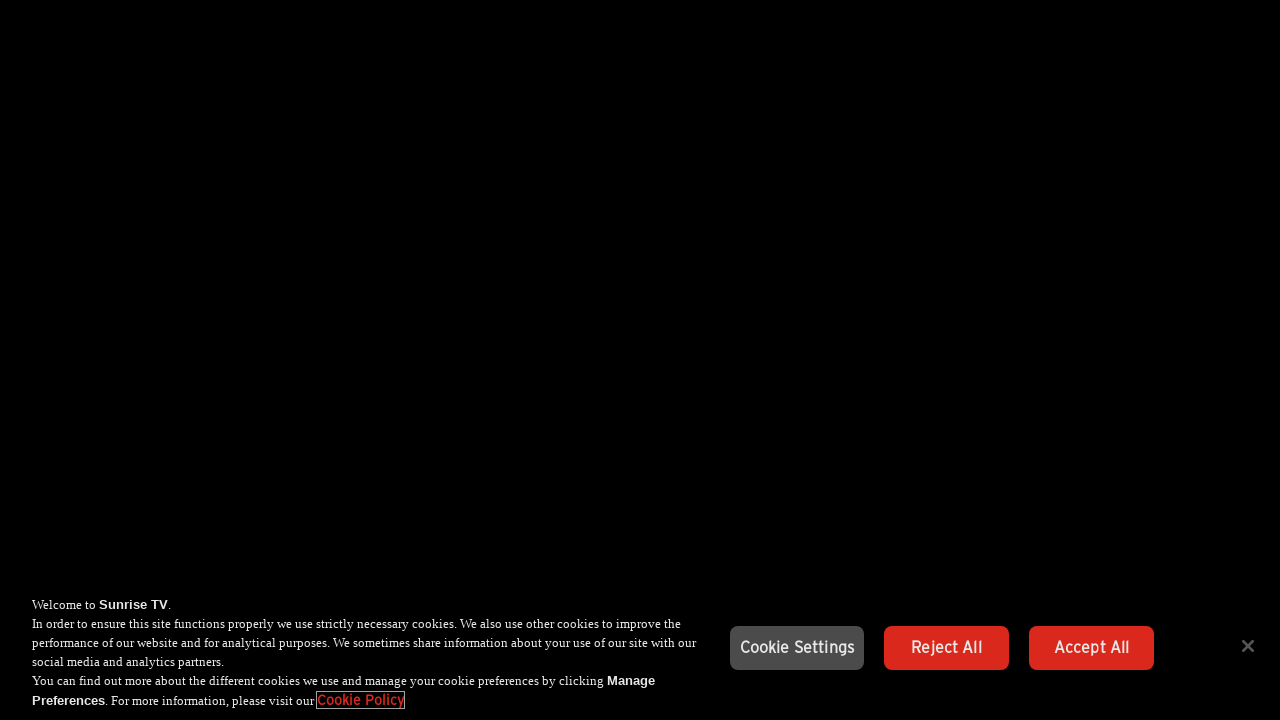

--- FILE ---
content_type: text/html
request_url: https://www.sunrisetv.ch/de/vod/1/details/vod/crid:~~2F~~2Fog.libertyglobal.com~~2FGN~~2FMV005270800000/empty
body_size: 4241
content:
<!DOCTYPE html>
<html>

<head>
    <!-- OneTrust Cookies Consent Notice start -->
    <script async src="https://cdn.cookielaw.org/scripttemplates/otSDKStub.js" type="text/javascript" charset="UTF-8"
        data-domain-script="46d917a3-1035-4b9a-a934-dad438fd7662" data-document-language="true"></script>
    <script type="text/javascript">
        var OptanonWrapper = function () { var o = window.location.host.split(".").slice(-2).join("."), t = ["", "." + o, "www." + o, "preprod360-www." + o, "www.perseus-web.prod." + o]; function n() { window.OptanonWrapperCount = "" } function r(o) { return t.forEach(function (t) { var n, r; return n = o, r = t, void (document.cookie = n + "=;Domain=" + r + "; Path=/; Expires=Thu, 01 Jan 1970 00:00:01 GMT;", localStorage.removeItem(n)) }) } function e() { window.OneTrust && (void 0 === window.OptanonWrapperCount && n(), function o() { var t = JSON.parse(JSON.stringify(window.Optanon.GetDomainData().Groups)), e = function o(t, n) { if (!t || !n) return []; var r = t.map(o => o.CustomGroupId), e = n.split(",").filter(Boolean), s = []; for (let i = 0; i < r.length; i++)-1 >= e.indexOf(r[i]) && s.push(r[i]); return s }(t, window.OnetrustActiveGroups); if (0 != e.length && 0 != t.length) for (var s = 0; s < t.length; s++) { if ("" != t[s].CustomGroupId && e.includes(t[s].CustomGroupId)) for (var i = 0; i < t[s].Cookies.length; i++)r(t[s].Cookies[i].Name); if (0 != t[s].Hosts.length) { for (var i = 0; i < t[s].Hosts.length; i++)if (e.includes(t[s].Hosts[i].HostId) && 0 != t[s].Hosts[i].Cookies.length) for (var u = 0; u < t[s].Hosts[i].Cookies.length; u++)r(t[s].Hosts[i].Cookies[u].Name) } } n() }()) } return setInterval(e, 100), e }();
    </script>
    <!-- OneTrust Cookies Consent Notice end -->
    <link rel="stylesheet" href="/style.css" />
    <base href="/">
    <link rel="manifest" href="/config/pwamanifest?platform=web&language=en&cvp=upc_ch" />
    <meta charset="UTF-8">
    <meta content="IE=Edge" http-equiv="X-UA-Compatible">
    <!-- These _variable_ values are replaced with actual values by container startup script -->
    <!-- Also they are overruled by any --dart-defines that are provided at build time -->
    <title>Sunrise TV</title>
    <meta name="description" content="Sunrise TV">
    <meta name="BRAND" content="upc_ch">
    <meta name="COUNTRY_CODE" content="CH">
    <meta name="ENVIRONMENT" content="prod">
    <meta name="CONFIG_SERVICE_BASE_URL" content="https://spark-prod-ch.gnp.cloud.sunrisetv.ch">
    <meta name="RECEIVER_APP_ID" content="6A5C9482">
    <meta name="MODE" content="store">
    <meta name="WEB_TITLE" content="Sunrise TV">
    <meta name="DEBUG_LOCALIZATION_KEYS_ENABLED" content="false">
    <meta name="AD_TRACKING_ENABLED" content="false">
    <meta name="RESPECT_SUBTITLES_ON_PREFERENCE_IF_AUDIO_MATCHES_COUNTRY_LANGUAGE"
        content="">
    <meta name="MIXED_RECOMMENDATIONS_ENABLED" content="true">
    <meta name="UEFA_FEATURES_ENABLED" content="false">
    <meta name="DISABLE_WEB_SEMANTICS" content="true">
    <link rel="apple-touch-icon" sizes="180x180" href="favicon/apple-touch-icon.png" />
    <link rel="icon" type="image/png" href="favicon/favicon-32x32.png" sizes="32x32" />
    <link rel="icon" type="image/png" href="favicon/favicon-16x16.png" sizes="16x16" />
    <link rel="shortcut icon" href="favicon/favicon.png" />
    <style>
        body {
            background-color: rgb(0, 0, 0);
        }

        .shaka-text-container {
            position: absolute;
            left: 0;
            right: 0;
            top: 0;
            bottom: 1%;
        }

        /* Prevent touchpad gestures from triggering browser back navigation */
        /* Target only desktop web browsers */
        @media (pointer: fine) and (hover: hover) {
            /* Disable horizontal overscroll that might trigger back gestures */
            html, body {
                overscroll-behavior-x: none;
                overflow-x: hidden;
            }

            /* Prevent touchpad gestures on the entire document */
            body {
                /* Allow vertical scrolling but prevent horizontal gestures */
                touch-action: pan-y;
        
                /* Prevent momentum scrolling that might trigger gestures */
                -webkit-overflow-scrolling: auto;
            }

           .flutter-content {
                /* Disable touchpad gestures on Flutter content */
                touch-action: manipulation;
            }
        }
    </style>
<script defer src="player/vendors.5b2499efcf8ba5d2fa8f.js"></script><script defer src="player/main.605e7b954260eec41c3f.js"></script><script defer src="conviva/vendors.31e2097a1ba626a45883.js"></script><script defer src="conviva/main.89e4fa871bdb5a87ec78.js"></script><script defer src="cast-sender/vendors.467e500a69f2e01c1dd7.js"></script><script defer src="cast-sender/main.64a10f8e8c51d4ff4a72.js"></script><script defer src="viper_config_getter/main.161814d04be631980dc1.js"></script><script defer src="onetrust/main.844800a06579b515a4b2.js"></script>
                              <script>!function(e){var n="https://s.go-mpulse.net/boomerang/";if("False"=="True")e.BOOMR_config=e.BOOMR_config||{},e.BOOMR_config.PageParams=e.BOOMR_config.PageParams||{},e.BOOMR_config.PageParams.pci=!0,n="https://s2.go-mpulse.net/boomerang/";if(window.BOOMR_API_key="9ASLE-8YMYM-FP2BA-6XD92-RNUVT",function(){function e(){if(!o){var e=document.createElement("script");e.id="boomr-scr-as",e.src=window.BOOMR.url,e.async=!0,i.parentNode.appendChild(e),o=!0}}function t(e){o=!0;var n,t,a,r,d=document,O=window;if(window.BOOMR.snippetMethod=e?"if":"i",t=function(e,n){var t=d.createElement("script");t.id=n||"boomr-if-as",t.src=window.BOOMR.url,BOOMR_lstart=(new Date).getTime(),e=e||d.body,e.appendChild(t)},!window.addEventListener&&window.attachEvent&&navigator.userAgent.match(/MSIE [67]\./))return window.BOOMR.snippetMethod="s",void t(i.parentNode,"boomr-async");a=document.createElement("IFRAME"),a.src="about:blank",a.title="",a.role="presentation",a.loading="eager",r=(a.frameElement||a).style,r.width=0,r.height=0,r.border=0,r.display="none",i.parentNode.appendChild(a);try{O=a.contentWindow,d=O.document.open()}catch(_){n=document.domain,a.src="javascript:var d=document.open();d.domain='"+n+"';void(0);",O=a.contentWindow,d=O.document.open()}if(n)d._boomrl=function(){this.domain=n,t()},d.write("<bo"+"dy onload='document._boomrl();'>");else if(O._boomrl=function(){t()},O.addEventListener)O.addEventListener("load",O._boomrl,!1);else if(O.attachEvent)O.attachEvent("onload",O._boomrl);d.close()}function a(e){window.BOOMR_onload=e&&e.timeStamp||(new Date).getTime()}if(!window.BOOMR||!window.BOOMR.version&&!window.BOOMR.snippetExecuted){window.BOOMR=window.BOOMR||{},window.BOOMR.snippetStart=(new Date).getTime(),window.BOOMR.snippetExecuted=!0,window.BOOMR.snippetVersion=12,window.BOOMR.url=n+"9ASLE-8YMYM-FP2BA-6XD92-RNUVT";var i=document.currentScript||document.getElementsByTagName("script")[0],o=!1,r=document.createElement("link");if(r.relList&&"function"==typeof r.relList.supports&&r.relList.supports("preload")&&"as"in r)window.BOOMR.snippetMethod="p",r.href=window.BOOMR.url,r.rel="preload",r.as="script",r.addEventListener("load",e),r.addEventListener("error",function(){t(!0)}),setTimeout(function(){if(!o)t(!0)},3e3),BOOMR_lstart=(new Date).getTime(),i.parentNode.appendChild(r);else t(!1);if(window.addEventListener)window.addEventListener("load",a,!1);else if(window.attachEvent)window.attachEvent("onload",a)}}(),"".length>0)if(e&&"performance"in e&&e.performance&&"function"==typeof e.performance.setResourceTimingBufferSize)e.performance.setResourceTimingBufferSize();!function(){if(BOOMR=e.BOOMR||{},BOOMR.plugins=BOOMR.plugins||{},!BOOMR.plugins.AK){var n=""=="true"?1:0,t="",a="aoarc6axzvmzm2kqhuda-f-2a4a134f6-clientnsv4-s.akamaihd.net",i="false"=="true"?2:1,o={"ak.v":"39","ak.cp":"1243685","ak.ai":parseInt("746528",10),"ak.ol":"0","ak.cr":9,"ak.ipv":4,"ak.proto":"h2","ak.rid":"128e77bd","ak.r":38938,"ak.a2":n,"ak.m":"dscb","ak.n":"essl","ak.bpcip":"3.129.17.0","ak.cport":36646,"ak.gh":"23.55.170.188","ak.quicv":"","ak.tlsv":"tls1.3","ak.0rtt":"","ak.0rtt.ed":"","ak.csrc":"-","ak.acc":"","ak.t":"1766866182","ak.ak":"hOBiQwZUYzCg5VSAfCLimQ==PfTOh57OypZpBnoS16Acs8ozh8HVuIqwisCvqIoajX9D6+PvPqOBAu3tBPf2naM42G+vVgr7HUnTskrVduwbfgxfBIh+h2gJf5R1v43sYRxlTa1Vn5p6m4+tiJA3H47/u32qIit3BGm3Igd060/p421PIKwwtkfSL7oJ4mHunVt/Vrs7ZeOQcnZU8lEQ/wrdYpQRYba85QdLHHifchVQ2WwIcI/hT2bZWZWJa/DyiqqheNK9N/nnaEAapcWwVbmm/4DdWWi+h1C3+1X95rP26GD7IlWubCYdkDTScp9/Vxnb4aJ06MubvIsUmPD7Q8V9nLUpk97CAHFft6MXxlYls5IROUq43w7HvnEWq1Ize/Fj5xNZosLJzxTNzmdXFFIdTlb3Aj7zV7hGdqCfpArnOW6qjhS2FkxG7yeji1hdXWE=","ak.pv":"26","ak.dpoabenc":"","ak.tf":i};if(""!==t)o["ak.ruds"]=t;var r={i:!1,av:function(n){var t="http.initiator";if(n&&(!n[t]||"spa_hard"===n[t]))o["ak.feo"]=void 0!==e.aFeoApplied?1:0,BOOMR.addVar(o)},rv:function(){var e=["ak.bpcip","ak.cport","ak.cr","ak.csrc","ak.gh","ak.ipv","ak.m","ak.n","ak.ol","ak.proto","ak.quicv","ak.tlsv","ak.0rtt","ak.0rtt.ed","ak.r","ak.acc","ak.t","ak.tf"];BOOMR.removeVar(e)}};BOOMR.plugins.AK={akVars:o,akDNSPreFetchDomain:a,init:function(){if(!r.i){var e=BOOMR.subscribe;e("before_beacon",r.av,null,null),e("onbeacon",r.rv,null,null),r.i=!0}return this},is_complete:function(){return!0}}}}()}(window);</script></head>

<body class="upc_ch">
    <script src="js/utils.js"></script>
    <script>
        window.addEventListener('beforeinstallprompt', function (e) {
            window.__deferred_prompt__ = e;
        }
        );

        window.onerror = function (errorMessage) {
            if (errorMessage == "browser not supported") {
                var base = document.getElementsByTagName('base')[0];
                var lang = langUtils.getBrowserLanguage();
                var pageName = 'error.' + lang + '.html';
                window.location.href = base.href + 'browser-not-supported/' + pageName;
                return true;
            }
        }
    </script>
    <script>
        var checkBrowserSupportListener = function () {
            window.removeEventListener('check-browser-support', this.checkBrowserSupportListener);
            window.onerror = null;
        }
        try {
            window.addEventListener('check-browser-support', checkBrowserSupportListener);
        } catch (e) {
            throw new Error("browser not supported");
        }
    </script>
    <script src="js/check-browser-supporting.js"></script>
    <script defer src="//www.gstatic.com/cv/js/sender/v1/cast_sender.js?loadCastFramework=1"></script>
    <script src="main.dart.357abe79.js" type="application/javascript"></script>
</body>

</html>

--- FILE ---
content_type: text/css
request_url: https://www.sunrisetv.ch/style.css
body_size: 159
content:
@font-face {
    font-family: "Interstate Light";
    src: url("/assets/fonts/InterstatePro-Light.otf");
    src: url('/assets/fonts/InterstatePro-Light.svg') format('svg'),
    url('/assets/fonts/InterstatePro-Light.woff') format('woff'),
    url('/assets/fonts/InterstatePro-Light.ttf') format('truetype');
    font-weight: normal;
    font-style: normal;
}

/* Theme colors for brands */
body.hollandsnieuwe,
body.playsports,
body.tadaam,
body.basetv,
body.telenet,
body.ziggo,
body.upc_ch,
body.upc_sk,
body.upc_pl {
    color: #e8e8e8 !important;
}

body.virgin_uk,
body.virgin_ie {
    color: #dfdbdf !important;
}

/* Needed for AJO template background transparency */
#alloy-messaging-container {
    background-color: rgba(0, 0, 0, .6) !important;
}

--- FILE ---
content_type: application/javascript
request_url: https://www.sunrisetv.ch/main.dart.js_286.357abe79.part.js
body_size: 1187
content:
((a,b,c)=>{a[b]=a[b]||{}
a[b][c]=a[b][c]||[]
a[b][c].push({p:"main.dart.js_286",e:"beginPart"})})(self,"$__dart_deferred_initializers__","eventLog")
$__dart_deferred_initializers__.current=function(a,b,c,$){var J,C,A,B={DL:function DL(){},a5C:function a5C(d){this.a=d},
kaj(d,e,f,g,h,i,j){return new B.asr(h,g,i,j,e,d,f,null)},
asr:function asr(d,e,f,g,h,i,j,k){var _=this
_.b=d
_.c=e
_.d=f
_.e=g
_.f=h
_.r=i
_.w=j
_.a=k},
Zb:function Zb(d){this.a=d},
e0a:function e0a(d,e){this.a=d
this.b=e},
jYl(d,e,f,g,h,i,j){var x,w,v,u,t,s,r,q,p,o,n,m=null,l=d.e,k=l==null?m:A.h.ao(l.gaI()/1000)
if(k==null)k=-1
if(k>0)x=k+d.f
else x=k
l=d.x
w=l==null
v=w?m:l.e
u=v!==!1
v=d.d
t=w?m:l.w
if(t==null)t=C.a([],y.d)
s=w?m:l.a
r=w?m:l.b
q=w?m:l.a
p=w?m:l.b
q=B.jzq(x,d.r,u,p,q)
p=w?m:l.d
l=w?m:l.d
w=e==null?C.qM(v,h):e
o=d.w
n=o.a
return C.c9x(w,x,v,f,p!=null,l!=null,g,u,!0,C.qM(n,o.b),h,i,t,r,q,s,j,k)},
jzq(d,e,f,g,h){var x=h==null?-1:h,w=g==null?-1:g,v=x>0&&w>0,u=v&&w>d&&w>x
return new C.abf(v&&x<d&&w>x,u,f,e)},
jqB(d){switch(d.a){case 0:return A.aY
case 1:return A.aY
case 2:return A.aY
case 3:return A.aR
case 4:return A.eh}}},D
J=c[1]
C=c[0]
A=c[2]
B=a.updateHolder(c[330],B)
D=c[618]
B.DL.prototype={
f0Q(d,e,f,g){var x
$label0$0:{x=f.$1(this)
break $label0$0}return x},
f4q(d,e,f,g){return this.f0Q(0,e,f,g,y.b)}}
B.a5C.prototype={
i(d,e){var x
if(e==null)return!1
if(this!==e){x=!1
if(J.n(e)===C.b(this))if(e instanceof B.a5C){x=e.a===this.a
x=x||x}}else x=!0
return x},
gl(d){return C.p(C.b(this),this.a,A.a,A.a,A.a,A.a,A.a,A.a,A.a,A.a,A.a,A.a,A.a,A.a,A.a,A.a,A.a,A.a,A.a,A.a)}}
B.asr.prototype={
i(d,e){var x,w,v,u=this
if(e==null)return!1
if(u!==e){x=!1
if(J.n(e)===C.b(u))if(e instanceof B.asr){w=e.b===u.b
if(w||w){w=e.c===u.c
if(w||w){w=e.d===u.d
if(w||w){w=e.e
v=u.e
if(w==v||J.B(w,v)){w=e.f
v=u.f
if(w==v||J.B(w,v)){w=e.r==u.r
if(w||w){w=e.w===u.w
if(w||w){x=e.a==u.a
x=x||x}}}}}}}}}else x=!0
return x},
gl(d){var x=this
return C.p(C.b(x),x.b,x.c,x.d,x.e,x.f,x.r,x.w,!0,x.a,A.a,A.a,A.a,A.a,A.a,A.a,A.a,A.a,A.a,A.a)}}
B.Zb.prototype={
i(d,e){var x,w
if(e==null)return!1
if(this!==e){x=!1
if(J.n(e)===C.b(this))if(e instanceof B.Zb){x=e.a
w=this.a
x=x===w||x.i(0,w)}}else x=!0
return x},
gl(d){return C.p(C.b(this),this.a,A.a,A.a,A.a,A.a,A.a,A.a,A.a,A.a,A.a,A.a,A.a,A.a,A.a,A.a,A.a,A.a,A.a,A.a)}}
B.e0a.prototype={
F(){return"EpisodePickerSourcePage."+this.b}}
var z=a.updateTypes([]);(function inheritance(){var x=a.inherit
x(B.DL,C.t)
x(B.a5C,B.DL)
x(B.asr,C.aMK)
x(B.Zb,C.bX)
x(B.e0a,C.dR)})()
C.bh(b.typeUniverse,JSON.parse('{"DL":{"t":[]},"a5C":{"DL":[],"t":[]},"asr":{"aMK":[]},"Zb":{"bX":[]}}'))
var y={d:C.M("H<l2>"),b:C.M("@")};(function constants(){D.aXa=new B.e0a(2,"details")
D.Ma=new C.aET("More Info",3,"moreInfo")
D.Mb=new C.c7b("Promotional video Feed: Asset",2,"promoVideoFeed")})()};
((a,b)=>{a[b]=a.current
a.eventLog.push({p:"main.dart.js_286",e:"endPart",h:b})})($__dart_deferred_initializers__,"1mAkOyJLmQVJ4uBrTqqWqlh27FI=");
//# sourceMappingURL=main.dart.js_286.357abe79.part.js.map


--- FILE ---
content_type: application/javascript
request_url: https://www.sunrisetv.ch/main.dart.js_150.357abe79.part.js
body_size: 243
content:
((a,b,c)=>{a[b]=a[b]||{}
a[b][c]=a[b][c]||[]
a[b][c].push({p:"main.dart.js_150",e:"beginPart"})})(self,"$__dart_deferred_initializers__","eventLog")
$__dart_deferred_initializers__.current=function(a,b,c,$){var C,A={anE:function anE(d,e){this.a=d
this.b=e}},B
C=c[0]
A=a.updateHolder(c[325],A)
B=c[522]
A.anE.prototype={
F(){return"LegacyRecordingButtonState."+this.b}}
var z=a.updateTypes([]);(function inheritance(){var y=a.inherit
y(A.anE,C.dR)})();(function constants(){B.AP=new A.anE(0,"recorded")
B.mb=new A.anE(1,"unrecorded")})()};
((a,b)=>{a[b]=a.current
a.eventLog.push({p:"main.dart.js_150",e:"endPart",h:b})})($__dart_deferred_initializers__,"yS3T7xcjyEmZM10lAiHYj1wbT0g=");
//# sourceMappingURL=main.dart.js_150.357abe79.part.js.map


--- FILE ---
content_type: application/javascript
request_url: https://www.sunrisetv.ch/main.dart.js_37.357abe79.part.js
body_size: 122
content:
((a,b,c)=>{a[b]=a[b]||{}
a[b][c]=a[b][c]||[]
a[b][c].push({p:"main.dart.js_37",e:"beginPart"})})(self,"$__dart_deferred_initializers__","eventLog")
$__dart_deferred_initializers__.current=function(a,b,c,$){var A,B
A=c[0]
B=c[556]
var z=a.updateTypes([]);(function constants(){B.vd=new A.abc(1,"addToWatchlist")})()};
((a,b)=>{a[b]=a.current
a.eventLog.push({p:"main.dart.js_37",e:"endPart",h:b})})($__dart_deferred_initializers__,"iI930264SeilfyGWIG3CLR9Rrm4=");
//# sourceMappingURL=main.dart.js_37.357abe79.part.js.map


--- FILE ---
content_type: application/javascript
request_url: https://www.sunrisetv.ch/main.dart.js_297.357abe79.part.js
body_size: 2028
content:
((a,b,c)=>{a[b]=a[b]||{}
a[b][c]=a[b][c]||[]
a[b][c].push({p:"main.dart.js_297",e:"beginPart"})})(self,"$__dart_deferred_initializers__","eventLog")
$__dart_deferred_initializers__.current=function(a,b,c,$){var B,A,E,F,C={b9t:function b9t(d,e,f,g,h){var _=this
_.c=d
_.d=e
_.e=f
_.f=g
_.a=h},cP5:function cP5(d){this.d=d
this.c=this.a=null},cNA:function cNA(d,e,f,g){var _=this
_.c=d
_.d=e
_.e=f
_.a=g},bHf:function bHf(d,e,f,g){var _=this
_.c=d
_.d=e
_.e=f
_.a=g},b2w:function b2w(d,e,f,g){var _=this
_.c=d
_.d=e
_.e=f
_.a=g},b9s:function b9s(d,e,f,g,h){var _=this
_.c=d
_.d=e
_.e=f
_.f=g
_.a=h},fV5:function fV5(d){this.a=d},cF6:function cF6(d,e,f,g){var _=this
_.c=d
_.d=e
_.f=f
_.a=g},iaf:function iaf(d){this.a=d},iae:function iae(d,e){this.a=d
this.b=e},iag:function iag(d){this.a=d},cFc:function cFc(d,e,f){this.c=d
this.d=e
this.a=f},beM:function beM(d,e){this.c=d
this.a=e}},D
B=c[0]
A=c[2]
E=c[320]
F=c[319]
C=a.updateHolder(c[312],C)
D=c[637]
C.b9t.prototype={
O(){return new C.cP5(new B.cZ(0,!0,null,null,null,B.a([],y.l),$.bd()))}}
C.cP5.prototype={
A(){this.d.A()
this.ad()},
t(d){var x,w,v,u,t,s=this,r=null,q=s.a.c.c?D.aPK:d.p(y.p).f.b.ok,p=s.a,o=p.c,n=p.e
p=p.f
x=s.d
w=y.e
v=B.a([],w)
if(s.a.c.geY0()){u=s.a.c
t=B.A(d,A.d,y.a)
t.toString
v.push(new C.b9s(u,A.ro,t.gcBY(),s.a.d,r))}u=s.a.c
if(u.gcem()&&u.gcm6().length!==0){u=s.a.c
t=B.A(d,A.d,y.a)
t.toString
v.push(new C.b9s(u,A.Ue,t.gcBN(),s.a.d,r))}u=s.a.c
if(u.gcem()&&u.gc6l().length!==0){u=s.a.c
t=B.A(d,A.d,y.a)
t.toString
v.push(new C.b9s(u,A.aqU,t.gcki(),s.a.d,r))}return B.ay(r,B.as(B.a([new C.cNA(p,n,o,r),new B.c7(1,A.V,B.bmI(B.iI(B.as(v,A.x,r,A.i,A.j,r),x,r,r,A.K),x,r,A.op,A.fC,r,3,8,!0),r)],w),A.x,r,A.i,A.B,r),A.l,q,r,r,r,r,r,r,r,r,r,r)}}
C.cNA.prototype={
t(d){var x,w,v,u,t,s,r=null,q=this.e.c,p=y.p
if(q){d.p(p).toString
x=A.H}else x=d.p(p).f.b.ok
w=y.a
v=B.A(d,A.d,w)
v.toString
v=v.grA()
u=B.A(d,A.d,w)
u.toString
t=u.DL
if(t===$){s=u.v(0,"kjeuie")
u.DL!==$&&B.v()
u.DL=s
t=s}p=B.a9(t,!1,1,r,r,r,B.am(d,r,q?d.p(p).f.b.ok:d.p(p).f.b.rx,1,A.a0),r,r,r)
w=B.A(d,A.d,w)
w.toString
return B.ay(r,B.aQ(B.a([new C.bHf(this.c,q,v,r),new B.c7(1,A.V,p,r),new C.bHf(this.d,q,w.ga5H(),r)],y.e),A.k,A.aU,A.j,r,r),A.l,x,r,r,r,r,r,r,A.bK,r,r,r)}}
C.bHf.prototype={
t(d){var x,w,v=null,u=this.c,t=this.e
if(this.d)u=B.j3w(A.q,v,B.a9(t,!1,v,v,v,v,D.bQ5,v,v,v),v,A.a2p,v,u,A.z,0.4)
else{x=y.p
w=d.p(x).f
w=B.h0(!1,!1,v,v,u,A.z,d.p(x).f.b.cy,v,v,v,!1,v,t,w.b.a)
u=w}return u}}
C.b2w.prototype={
t(d){var x,w,v,u=null,t=this.d,s=t.c,r=y.p
if(s){d.p(r).toString
x=A.H}else x=d.p(r).f.b.p1
w=this.c
v=w.a===A.ro?E.jr5(w):F.jr4(w)
v=B.a([new B.c7(1,A.V,B.a9(v,!1,u,A.C,!1,u,B.am(d,u,s?d.p(r).f.b.ok:d.p(r).f.b.rx,1,A.av),u,u,u),u)],y.e)
if(w.aK_(0,t))v.push(B.c2(A.ex,s?A.jG:d.p(r).f.b.a,u,18))
return B.hg(A.N,u,B.vR(!1,u,!0,B.ay(u,B.aQ(v,A.k,A.aU,A.j,u,u),A.l,x,u,u,u,u,u,u,A.bK,u,u,u),u,!0,!1,u,u,u,u,u,u,u,u,u,this.e,u,u,u,u),A.l,u,0,u,u,u,u,u,A.bq)}}
C.b9s.prototype={
t(d){var x=this,w=null,v=x.c,u=y.p
if(v.c){d.p(u).toString
u=A.H}else u=d.p(u).f.b.p4
return B.as(B.a([new B.a4(A.ew,new C.cFc(x.e,v,w),w),B.ay(w,new C.cF6(x.dqC(),v,new C.fV5(x),w),A.l,u,w,w,w,w,w,w,w,w,w,w)],y.e),A.x,w,A.i,A.j,w)},
dqC(){var x=this
switch(x.d.a){case 0:return x.c.gcm6()
case 2:return x.c.gc6l()
case 1:return x.c.d}}}
C.cF6.prototype={
t(d){return B.mW(!0,null,A.r,null,new C.iaf(this),this.c.length,null,A.z,A.dg,A.K,new C.iag(this),!0)}}
C.cFc.prototype={
t(d){var x=null,w=y.p
return B.ay(x,B.a9(this.c.toUpperCase(),!1,x,x,x,x,B.am(d,x,this.d.c?d.p(w).f.b.p1:d.p(w).f.b.R8,1,A.a0),A.aK,x,x),A.l,x,x,x,x,x,x,x,A.bK,x,x,x)}}
C.beM.prototype={
t(d){var x,w=null,v=this.c,u=y.p
if(v){d.p(u).toString
x=A.H}else x=d.p(u).f.b.p1
if(v)v=d.p(u).f.b.RG
else{d.p(u).toString
v=A.y}return B.e7(new B.h_(1,1,16,w,v,w),new B.aV(x,w,w,w,w,w,w,A.t),A.aq)}}
var z=a.updateTypes(["b2w(q,E)","beM(q,E)"])
C.fV5.prototype={
$1(d){var x=this.a
return x.f.$2(d,x.d)},
$S:704}
C.iaf.prototype={
$2(d,e){var x=this.a
return new C.b2w(x.c[e],x.d,new C.iae(x,e),null)},
$S:z+0}
C.iae.prototype={
$0(){var x=this.a
return x.f.$1(x.c[this.b])},
$S:0}
C.iag.prototype={
$2(d,e){return new C.beM(this.a.d.c,null)},
$S:z+1};(function inheritance(){var x=a.inherit,w=a.inheritMany
x(C.b9t,B.a0)
x(C.cP5,B.a2)
w(B.u,[C.cNA,C.bHf,C.b2w,C.b9s,C.cF6,C.cFc,C.beM])
x(C.fV5,B.bw)
w(B.cq,[C.iaf,C.iag])
x(C.iae,B.c0)})()
B.bh(b.typeUniverse,JSON.parse('{"b9t":{"a0":[],"f":[]},"cP5":{"a2":["b9t"]},"cNA":{"u":[],"f":[]},"bHf":{"u":[],"f":[]},"b2w":{"u":[],"f":[]},"beM":{"u":[],"f":[]},"b9s":{"u":[],"f":[]},"cF6":{"u":[],"f":[]},"cFc":{"u":[],"f":[]}}'))
var y={p:B.M("d0"),l:B.M("H<ig>"),e:B.M("H<f>"),a:B.M("dM")};(function constants(){D.Kb=new B.az(1,0.9490196078431372,0.9490196078431372,0.9686274509803922,A.o)
D.a1D=new B.az(1,0.9215686274509803,0.9215686274509803,0.9411764705882353,A.o)
D.aPK=new B.ho(D.Kb,"systemGrey6",null,D.Kb,A.JK,D.a1D,A.Kc,D.Kb,A.JK,D.a1D,A.Kc)
D.bQ5=new B.aZ(!0,A.jG,null,"packages/horizon_assets/InterstatePro",null,"horizon_assets",null,null,null,null,null,null,null,null,null,null,null,null,null,null,null,null,null,null,null,null)})()};
((a,b)=>{a[b]=a.current
a.eventLog.push({p:"main.dart.js_297",e:"endPart",h:b})})($__dart_deferred_initializers__,"h4TFgZhy6MQSwGEs4avDSpmIqaI=");
//# sourceMappingURL=main.dart.js_297.357abe79.part.js.map


--- FILE ---
content_type: application/javascript
request_url: https://www.sunrisetv.ch/main.dart.js_215.357abe79.part.js
body_size: 328
content:
((a,b,c)=>{a[b]=a[b]||{}
a[b][c]=a[b][c]||[]
a[b][c].push({p:"main.dart.js_215",e:"beginPart"})})(self,"$__dart_deferred_initializers__","eventLog")
$__dart_deferred_initializers__.current=function(a,b,c,$){var J,B,A,C={yR:function yR(d){this.a=d}}
J=c[1]
B=c[0]
A=c[2]
C=a.updateHolder(c[324],C)
C.yR.prototype={
i(d,e){var y,x
if(e==null)return!1
if(this!==e){y=!1
if(J.n(e)===B.b(this))if(e instanceof C.yR){y=e.a
x=this.a
y=y===x||y.i(0,x)}}else y=!0
return y},
gl(d){return B.p(B.b(this),this.a,A.a,A.a,A.a,A.a,A.a,A.a,A.a,A.a,A.a,A.a,A.a,A.a,A.a,A.a,A.a,A.a,A.a,A.a)},
$ibB:1}
var z=a.updateTypes([]);(function inheritance(){var y=a.inherit
y(C.yR,B.a_)})()
B.bh(b.typeUniverse,JSON.parse('{"yR":{"bB":[]}}'))};
((a,b)=>{a[b]=a.current
a.eventLog.push({p:"main.dart.js_215",e:"endPart",h:b})})($__dart_deferred_initializers__,"ZM0UGSd/IHWlnOH/YqXBKlQodrQ=");
//# sourceMappingURL=main.dart.js_215.357abe79.part.js.map


--- FILE ---
content_type: application/javascript
request_url: https://www.sunrisetv.ch/main.dart.js_224.357abe79.part.js
body_size: 27009
content:
((a,b,c)=>{a[b]=a[b]||{}
a[b][c]=a[b][c]||[]
a[b][c].push({p:"main.dart.js_224",e:"beginPart"})})(self,"$__dart_deferred_initializers__","eventLog")
$__dart_deferred_initializers__.current=function(a,b,c,$){var J,A,C,H,B={Aa:function Aa(d,e,f,g,h,i,j,k,l,m,n){var _=this
_.a=d
_.b=e
_.c=f
_.d=g
_.e=h
_.f=i
_.r=j
_.w=k
_.x=l
_.y=m
_.z=n},Ly:function Ly(d,e,f,g,h,i,j,k,l,m){var _=this
_.a=d
_.b=e
_.c=f
_.d=g
_.e=h
_.f=i
_.r=j
_.w=k
_.x=l
_.y=m},Ex:function Ex(d,e,f,g,h,i,j,k,l){var _=this
_.a=d
_.b=e
_.c=f
_.d=g
_.e=h
_.f=i
_.r=j
_.w=k
_.x=l},aaU:function aaU(){},bfa:function bfa(){},
k06(d,e,f,g,h,i,j,k,a0,a1,a2,a3,a4,a5,a6,a7,a8,a9,b0,b1,b2,b3,b4,b5,b6,b7,b8,b9,c0,c1,c2,c3,c4,c5,c6,c7,c8,c9,d0,d1,d2,d3,d4,d5,d6,d7,d8,d9,e0,e1,e2,e3,e4,e5,e6,e7,e8,e9,f0,f1,f2){var w,v,u,t,s,r,q,p=null,o=A.cpu(c8),n=A.cep(e9,!1,f1),m=x.f,l=A.a([],m)
m=A.a([],m)
w=A.a([],x.b)
v=A.a([],x.d)
u=A.a([],x.P)
t=A.a([],x.i)
s=$.ae
r=$.bD()
q=x.n
q.a(s.h(0,r))
s=$.bM()
q.a($.ae.h(0,r))
o=new B.Qo(a2,h,j,k,a0,a1,a3,a5,a7,d,a9,b0,b1,b2,a8,b3,b4,b6,b7,c2,b8,b9,c1,c3,c7,c6,f0,c0,g,e,f,a4,i,b5,c5,a6,c4,p,n,o,c8,c9,e5,d4,d5,d3,e8,d2,d1,d0,d6,f2,d7,d8,d9,e0,e1,e2,e3,e7,e6,f1,e4,!0,$,p,l,A.L(x.N,x.e),m,w,p,p,p,p,p,p,p,p,p,p,p,p,p,p,p,new A.aj(p,p,x.bI),v,u,t,s,C.I,I.pd)
o.bt(I.pd,x._,x.S)
o.aUr(c8,c9,d0,d1,d2,d3,d4,d5,d6,d7,d8,d9,e0,e1,e2,e3,e4,e5,e6,e7,e8,e9,f1,f2,!0,p)
o.d1K(d,e,f,g,h,i,j,k,a0,a1,a2,a3,a4,a5,a6,a7,a8,a9,b0,b1,b2,b3,b4,b5,b6,b7,b8,b9,c0,c1,c2,c3,c4,c5,c6,c7,c8,c9,d0,d1,d2,d3,d4,d5,d6,d7,d8,d9,e0,e1,e2,e3,e4,e5,e6,e7,e8,e9,f0,f1,f2)
return o},
jaW(d){return d.fdx(new B.iR1(),new B.iR2(),new B.iR3(),new B.iR4())},
Qo:function Qo(d,e,f,g,h,i,j,k,l,m,n,o,p,q,r,s,t,u,v,w,a0,a1,a2,a3,a4,a5,a6,a7,a8,a9,b0,b1,b2,b3,b4,b5,b6,b7,b8,b9,c0,c1,c2,c3,c4,c5,c6,c7,c8,c9,d0,d1,d2,d3,d4,d5,d6,d7,d8,d9,e0,e1,e2,e3,e4,e5,e6,e7,e8,e9,f0,f1,f2,f3,f4,f5,f6,f7,f8,f9,g0,g1,g2,g3,g4,g5,g6,g7,g8,g9,h0,h1){var _=this
_.eE=d
_.hg=e
_.fP=f
_.hY=g
_.fZ=h
_.fn=i
_.eY=j
_.eQ=k
_.iu=l
_.jt=m
_.iv=n
_.h9=o
_.hL=p
_.iR=q
_.ke=r
_.dD=s
_.j3=t
_.dT=u
_.ck=v
_.aT=w
_.dd=a0
_.en=a1
_.hE=a2
_.hu=a3
_.kZ=a4
_.lA=a5
_.l_=a6
_.kf=a7
_.hZ=a8
_.dE=a9
_.bV=b0
_.d4=b1
_.e6=b2
_.h3=null
_.nj=!1
_.nk=b3
_.tc=b4
_.U4=b5
_.No=b6
_.a2t=_.ait=_.Ar=null
_.aiK$=b7
_.to=b8
_.x1=b9
_.x2=c0
_.xr=c1
_.y1=c2
_.y2=c3
_.V=c4
_.a5=c5
_.a8=c6
_.af=c7
_.a1=c8
_.a2=c9
_.I=d0
_.X=d1
_.a7=d2
_.ah=d3
_.aj=d4
_.ae=d5
_.av=d6
_.aD=d7
_.aK=d8
_.aG=d9
_.b2=e0
_.bT=e1
_.b9=e2
_.ca=_.ci=null
_.da=e3
_.r4$=e4
_.Up$=e5
_.ab$=e6
_.aE$=e7
_.aQ$=e8
_.au$=e9
_.b8$=f0
_.ba$=f1
_.bp$=f2
_.bb$=f3
_.bc$=f4
_.bd$=f5
_.bl$=f6
_.be$=f7
_.bf$=f8
_.bq$=f9
_.br$=g0
_.bg$=g1
_.bh$=g2
_.bi$=g3
_.bj$=g4
_.e=g5
_.f=g6
_.r=g7
_.w=g8
_.x=g9
_.a=h0
_.b=$
_.c=h1
_.d=!1},
eNn:function eNn(){},
eNo:function eNo(d){this.a=d},
eNp:function eNp(d){this.a=d},
eNr:function eNr(d){this.a=d},
eNs:function eNs(d){this.a=d},
eNt:function eNt(d){this.a=d},
eNu:function eNu(d){this.a=d},
eLv:function eLv(d,e){this.a=d
this.b=e},
eLp:function eLp(d){this.a=d},
eLx:function eLx(d){this.a=d},
eLw:function eLw(){},
eLy:function eLy(d){this.a=d},
eLA:function eLA(d){this.a=d},
eLB:function eLB(d){this.a=d},
eLC:function eLC(d){this.a=d},
eLz:function eLz(){},
eNv:function eNv(d){this.a=d},
eNw:function eNw(d){this.a=d},
eNx:function eNx(d){this.a=d},
eLu:function eLu(d,e){this.a=d
this.b=e},
eNy:function eNy(d){this.a=d},
eNq:function eNq(d){this.a=d},
eNA:function eNA(d){this.a=d},
eNB:function eNB(d){this.a=d},
eNC:function eNC(d){this.a=d},
eND:function eND(d){this.a=d},
eNz:function eNz(){},
eNj:function eNj(d,e){this.a=d
this.b=e},
eNi:function eNi(d){this.a=d},
eLH:function eLH(d){this.a=d},
eLI:function eLI(d){this.a=d},
eLJ:function eLJ(d){this.a=d},
eLF:function eLF(d){this.a=d},
eLG:function eLG(){},
eMX:function eMX(){},
eMT:function eMT(){},
eMW:function eMW(){},
eMS:function eMS(d){this.a=d},
eMR:function eMR(){},
eMU:function eMU(d){this.a=d},
eMV:function eMV(d){this.a=d},
eMK:function eMK(d,e){this.a=d
this.b=e},
eMI:function eMI(){},
eMJ:function eMJ(d,e){this.a=d
this.b=e},
eME:function eME(){},
eMF:function eMF(d,e,f,g,h,i,j,k){var _=this
_.a=d
_.b=e
_.c=f
_.d=g
_.e=h
_.f=i
_.r=j
_.w=k},
eMG:function eMG(d){this.a=d},
eMD:function eMD(d){this.a=d},
eMH:function eMH(d,e){this.a=d
this.b=e},
eMC:function eMC(d){this.a=d},
eMB:function eMB(d){this.a=d},
eMA:function eMA(){},
eM0:function eM0(d,e){this.a=d
this.b=e},
eM1:function eM1(d){this.a=d},
eLZ:function eLZ(d){this.a=d},
eM_:function eM_(){},
eLV:function eLV(){},
eLU:function eLU(){},
eM2:function eM2(d,e){this.a=d
this.b=e},
eLY:function eLY(){},
eLX:function eLX(d,e){this.a=d
this.b=e},
eLS:function eLS(d,e,f,g,h){var _=this
_.a=d
_.b=e
_.c=f
_.d=g
_.e=h},
eLT:function eLT(d){this.a=d},
eLR:function eLR(d){this.a=d},
eLW:function eLW(d,e){this.a=d
this.b=e},
eLt:function eLt(){},
eMn:function eMn(d){this.a=d},
eMl:function eMl(d){this.a=d},
eMm:function eMm(){},
eMh:function eMh(){},
eMg:function eMg(){},
eMo:function eMo(d,e){this.a=d
this.b=e},
eMj:function eMj(){},
eMk:function eMk(d,e){this.a=d
this.b=e},
eMd:function eMd(){},
eMe:function eMe(d,e,f,g,h,i,j,k){var _=this
_.a=d
_.b=e
_.c=f
_.d=g
_.e=h
_.f=i
_.r=j
_.w=k},
eMf:function eMf(d){this.a=d},
eMc:function eMc(d){this.a=d},
eMi:function eMi(d,e){this.a=d
this.b=e},
eMQ:function eMQ(d,e){this.a=d
this.b=e},
eMO:function eMO(){},
eMP:function eMP(d,e){this.a=d
this.b=e},
eML:function eML(d,e,f,g,h){var _=this
_.a=d
_.b=e
_.c=f
_.d=g
_.e=h},
eMN:function eMN(d,e){this.a=d
this.b=e},
eMM:function eMM(d,e,f){this.a=d
this.b=e
this.c=f},
eMp:function eMp(){},
eMq:function eMq(d,e,f){this.a=d
this.b=e
this.c=f},
eMY:function eMY(d){this.a=d},
eN_:function eN_(d,e){this.a=d
this.b=e},
eMZ:function eMZ(d){this.a=d},
eNf:function eNf(d){this.a=d},
eMz:function eMz(d,e,f,g){var _=this
_.a=d
_.b=e
_.c=f
_.d=g},
eMw:function eMw(){},
eMy:function eMy(){},
eMx:function eMx(d,e,f,g){var _=this
_.a=d
_.b=e
_.c=f
_.d=g},
eMs:function eMs(){},
eMt:function eMt(d,e,f,g,h,i,j,k,l,m){var _=this
_.a=d
_.b=e
_.c=f
_.d=g
_.e=h
_.f=i
_.r=j
_.w=k
_.x=l
_.y=m},
eMu:function eMu(d){this.a=d},
eMr:function eMr(d){this.a=d},
eMv:function eMv(d,e){this.a=d
this.b=e},
eLq:function eLq(){},
eLr:function eLr(d){this.a=d},
eNg:function eNg(){},
eNh:function eNh(d,e,f){this.a=d
this.b=e
this.c=f},
eNm:function eNm(d){this.a=d},
eMb:function eMb(d,e){this.a=d
this.b=e},
eMa:function eMa(){},
eM9:function eM9(d,e){this.a=d
this.b=e},
eM5:function eM5(){},
eM4:function eM4(){},
eM6:function eM6(){},
eM7:function eM7(d){this.a=d},
eM3:function eM3(d){this.a=d},
eM8:function eM8(d){this.a=d},
eLQ:function eLQ(d,e){this.a=d
this.b=e},
eNk:function eNk(){},
eNl:function eNl(d,e){this.a=d
this.b=e},
eNe:function eNe(d,e){this.a=d
this.b=e},
eNd:function eNd(d,e,f,g,h){var _=this
_.a=d
_.b=e
_.c=f
_.d=g
_.e=h},
eNb:function eNb(d,e){this.a=d
this.b=e},
eNc:function eNc(d,e){this.a=d
this.b=e},
eLs:function eLs(){},
eN6:function eN6(d,e){this.a=d
this.b=e},
eN4:function eN4(d,e){this.a=d
this.b=e},
eN5:function eN5(d){this.a=d},
eN7:function eN7(d,e){this.a=d
this.b=e},
eN2:function eN2(d,e){this.a=d
this.b=e},
eN3:function eN3(d){this.a=d},
eN8:function eN8(d,e){this.a=d
this.b=e},
eN0:function eN0(d,e){this.a=d
this.b=e},
eN1:function eN1(d){this.a=d},
eN9:function eN9(){},
eNa:function eNa(d,e,f){this.a=d
this.b=e
this.c=f},
eLK:function eLK(d,e,f){this.a=d
this.b=e
this.c=f},
eLL:function eLL(){},
eLM:function eLM(){},
eLP:function eLP(){},
eLO:function eLO(d){this.a=d},
eLN:function eLN(d){this.a=d},
eNK:function eNK(){},
eNL:function eNL(){},
eNM:function eNM(){},
eNJ:function eNJ(){},
eNF:function eNF(){},
eNG:function eNG(d){this.a=d},
eNE:function eNE(d,e){this.a=d
this.b=e},
eNH:function eNH(d,e,f,g){var _=this
_.a=d
_.b=e
_.c=f
_.d=g},
eNI:function eNI(){},
eLD:function eLD(d){this.a=d},
eLE:function eLE(){},
iR1:function iR1(){},
iR3:function iR3(){},
iR2:function iR2(){},
iR4:function iR4(){},
ahf:function ahf(d){this.a=d},
a6I:function a6I(d){this.a=d},
bML:function bML(){},
cH1:function cH1(){},
bMM:function bMM(){},
cH2:function cH2(){},
k7N(d,e,f){var w=A.a([],x.b),v=A.a([],x.f)
x.n.a($.ae.h(0,$.bD()))
w=new B.aLK(d,e,f,w,A.L(x.N,x.e),v,C.I,D.Zo)
w.d2U(d,e,f)
return w},
aLK:function aLK(d,e,f,g,h,i,j,k){var _=this
_.ay=d
_.ch=e
_.CW=f
_.cx=null
_.au$=g
_.aE$=h
_.aQ$=i
_.a=j
_.b=$
_.c=k
_.d=!1},
fPY:function fPY(d){this.a=d},
fPZ:function fPZ(){},
fQ_:function fQ_(d){this.a=d},
fQ0:function fQ0(d){this.a=d},
fPX:function fPX(d){this.a=d},
Jf:function Jf(){},
arD:function arD(){},
ckF:function ckF(){},
asF:function asF(){},
aqe:function aqe(){},
b1z:function b1z(d){this.a=d},
k05(d){return d.a.a4g(new B.eLg(),new B.eLh())},
jn_(d){return d.a.chL(new B.eLi(),new B.eLj())},
aTR:function aTR(d){this.a=d},
ax0:function ax0(d){this.a=d},
aTW:function aTW(d){this.a=d},
aR4:function aR4(d){this.a=d},
eLh:function eLh(){},
eLg:function eLg(){},
eLj:function eLj(){},
eLi:function eLi(){},
axI:function axI(){},
axJ:function axJ(){},
SP:function SP(d){this.a=d},
ahU:function ahU(d){this.a=d},
k7L(d,e,f,g,h,i,j,k){var w,v,u,t,s,r,q,p=null,o=x.f,n=A.a([],o)
o=A.a([],o)
w=A.a([],x.b)
v=A.a([],x.d)
u=A.a([],x.P)
t=A.a([],x.i)
s=$.ae
r=$.bD()
q=x.n
q.a(s.h(0,r))
s=$.bM()
q.a($.ae.h(0,r))
o=new B.ae1(f,d,j,i,g,k,h,n,A.L(x.N,x.e),o,w,p,p,p,p,p,p,p,p,p,p,p,p,p,p,p,new A.aj(p,p,x.cA),v,u,t,s,C.I,D.tr)
o.bt(D.tr,x.Z,x.O)
o.d2T(d,e,D.tr,f,g,h,i,j,k)
return o},
ae1:function ae1(d,e,f,g,h,i,j,k,l,m,n,o,p,q,r,s,t,u,v,w,a0,a1,a2,a3,a4,a5,a6,a7,a8,a9,b0,b1,b2){var _=this
_.to=d
_.x1=e
_.x2=f
_.y1=_.xr=$
_.y2=null
_.a8=g
_.af=h
_.a1=i
_.a2=j
_.ah=_.a7=_.X=_.I=null
_.ab$=k
_.aE$=l
_.aQ$=m
_.au$=n
_.b8$=o
_.ba$=p
_.bp$=q
_.bb$=r
_.bc$=s
_.bd$=t
_.bl$=u
_.be$=v
_.bf$=w
_.bq$=a0
_.br$=a1
_.bg$=a2
_.bh$=a3
_.bi$=a4
_.bj$=a5
_.e=a6
_.f=a7
_.r=a8
_.w=a9
_.x=b0
_.a=b1
_.b=$
_.c=b2
_.d=!1},
fPP:function fPP(){},
fPQ:function fPQ(d){this.a=d},
fPR:function fPR(d){this.a=d},
fPT:function fPT(d){this.a=d},
fPS:function fPS(){},
fPU:function fPU(d){this.a=d},
fPV:function fPV(d){this.a=d},
fPW:function fPW(d){this.a=d},
fPO:function fPO(d,e){this.a=d
this.b=e},
aiI:function aiI(d){this.a=d},
axW:function axW(){},
jp:function jp(){},
RU:function RU(){},
bBH:function bBH(){},
b8T:function b8T(){},
arE:function arE(d){this.a=d},
fFM:function fFM(d){this.a=d},
j7x(d,e){return new A.hR(!0,e.j("hR<0>"))},
j6p(d){var w,v=d.a,u=d.b
if(v!=null)w=(u===C.aH||u===C.aV||d.ch!=null)&&d.e!==C.om&&!d.dx
else w=!1
return new A.rm(v,d.f,d.x,u,d.fr,d.cx,w)},
k1E(d){switch(d.a){case 2:return G.zk
case 4:return G.Kq
case 3:return G.Kp
default:return R.aOU}}},D,K,E,I,F,L,M,N,O,P,Q,G,R
J=c[1]
A=c[0]
C=c[2]
H=c[324]
B=a.updateHolder(c[67],B)
D=c[508]
K=c[507]
E=c[68]
I=c[510]
F=c[159]
L=c[509]
M=c[234]
N=c[292]
O=c[323]
P=c[345]
Q=c[444]
G=c[504]
R=c[511]
B.Aa.prototype={
Hk(d,e){var w=this
return new B.Aa(w.a,w.b,!1,w.d,w.e,w.f,w.r,w.w,w.x,!0,!1)},
i(d,e){var w,v,u,t=this
if(e==null)return!1
if(t!==e){w=!1
if(J.n(e)===A.b(t))if(e instanceof B.Aa){v=e.a
u=t.a
if(v===u||v.i(0,u)){v=e.b
u=t.b
if(v==u||J.B(v,u)){v=e.d===t.d
if(v||v){v=e.e===t.e
if(v||v){v=e.f===t.f
if(v||v){v=e.r==t.r
if(v||v){v=e.w==t.w
if(v||v){v=e.x
u=t.x
if(v==u||J.B(v,u)){v=e.y===t.y
if(v||v){w=e.z===t.z
w=w||w}}}}}}}}}}}else w=!0
return w},
gl(d){var w=this
return A.p(A.b(w),w.a,w.b,!1,w.d,w.e,w.f,w.r,w.w,w.x,w.y,w.z,C.a,C.a,C.a,C.a,C.a,C.a,C.a,C.a)}}
B.Ly.prototype={
Hk(d,e){var w=this
return new B.Ly(w.a,w.b,!1,w.d,w.e,w.f,w.r,w.w,!0,!1)},
i(d,e){var w,v,u,t=this
if(e==null)return!1
if(t!==e){w=!1
if(J.n(e)===A.b(t))if(e instanceof B.Ly){v=e.a
u=t.a
if(v===u||v.i(0,u)){v=e.b
u=t.b
if(v==u||J.B(v,u)){v=e.d===t.d
if(v||v){v=e.e===t.e
if(v||v){v=e.f===t.f
if(v||v){v=e.r==t.r
if(v||v){v=e.w==t.w
if(v||v){v=e.x===t.x
if(v||v){w=e.y===t.y
w=w||w}}}}}}}}}}else w=!0
return w},
gl(d){var w=this
return A.p(A.b(w),w.a,w.b,!1,w.d,w.e,w.f,w.r,w.w,w.x,w.y,C.a,C.a,C.a,C.a,C.a,C.a,C.a,C.a,C.a)}}
B.Ex.prototype={
Hk(d,e){var w=this
return new B.Ex(w.a,w.b,!1,w.d,w.e,w.f,w.r,!0,!1)},
i(d,e){var w,v,u,t=this
if(e==null)return!1
if(t!==e){w=!1
if(J.n(e)===A.b(t))if(e instanceof B.Ex){v=e.a
u=t.a
if(v===u||v.i(0,u)){v=e.b
u=t.b
if(v===u||v.i(0,u)){v=e.d===t.d
if(v||v){v=e.e===t.e
if(v||v){v=e.f===t.f
if(v||v){v=e.r
u=t.r
if(v==u||J.B(v,u)){v=e.w===t.w
if(v||v){w=e.x===t.x
w=w||w}}}}}}}}}else w=!0
return w},
gl(d){var w=this
return A.p(A.b(w),w.a,w.b,!1,w.d,w.e,w.f,w.r,w.w,w.x,C.a,C.a,C.a,C.a,C.a,C.a,C.a,C.a,C.a,C.a)}}
B.aaU.prototype={
i(d,e){if(e==null)return!1
return this===e||J.n(e)===A.b(this)},
gl(d){return A.W(A.b(this))}}
B.bfa.prototype={
i(d,e){if(e==null)return!1
return this===e||J.n(e)===A.b(this)},
gl(d){return A.W(A.b(this))}}
B.Qo.prototype={
d1K(d,e,f,g,h,i,j,k,l,m,n,o,p,q,r,s,t,u,a0,a1,a2,a3,a4,a5,a6,a7,a8,a9,b0,b1,b2,b3,b4,b5,b6,b7,b8,b9,c0,c1,c2,c3,c4,c5,c6,c7,c8,c9,d0,d1,d2,d3,d4,d5,d6,d7,d8,d9,e0,e1,e2){var w=this,v=$.X.n().bF(0,x.V)
C.b.M(w.au$,A.a([new A.bk(new B.eNn(),v,v.$ti.j("bk<o.T>")).E(new B.eNo(w)),$.X.n().bF(0,x.c).E(new B.eNp(w)),$.X.n().bF(0,x.u).E(new B.eNr(w)),A.YH(C.fS,null,x.H).E(new B.eNs(w)),$.X.n().a3(!0,x.Y).ga4().E(new B.eNt(w)),$.X.n().bF(0,x.r).E(new B.eNu(w)),$.X.n().a3(!0,x.E).ga4().E(new B.eNv(w)),$.X.n().a3(!0,x.A).ga4().E(new B.eNw(w)),$.X.n().bF(0,x.q).E(new B.eNx(w))],x.b))
w.jt.cQR(w.I)
w.eQ.a4p()
w.b9.e.push(w.gbSE())
C.b.ai(A.a([new B.eNy(w),new B.eNq(w)],x.f),w.gkG())},
b_u(){var w=this.gLL()
w=w==null?null:w.a.z
return w===!0},
gLA(){var w=this.dE.gag()
return w.eY.a},
G(d){return this.f81(d)},
f81(d){var $async$G=A.e(function(e,f){switch(e){case 2:r=u
w=r.pop()
break
case 1:s=f
w=t}while(true)switch(w){case 0:w=3
u=[1]
return A.c(A.a5(q.cV8(d)),$async$G,v)
case 3:w=d instanceof A.Mr?4:6
break
case 4:w=7
u=[1]
return A.c(A.a5(d.fbU(q.gdJf(),q.gdJF(),q.gdJj(),q.gdJp(),q.gdJt(),q.gdJK(),new B.eNz(),new B.eNA(q),new B.eNB(q),new B.eNC(q),new B.eND(q))),$async$G,v)
case 7:w=5
break
case 6:w=d instanceof F.b4h?8:9
break
case 8:w=10
u=[1]
return A.c(A.a5(d.fcY(q.gdNs(),D.aAW,q.gexB())),$async$G,v)
case 10:d.fda(D.aAX,q.geow(),q.geqN())
case 9:case 5:case 1:return A.c(null,0,v)
case 2:return A.c(s,1,v)}})
var w=0,v=A.w($async$G,x.S),u,t=2,s,r=[],q=this
return A.x(v)},
aFE(){var w=0,v=A.m(x.H),u=this,t,s,r
var $async$aFE=A.e(function(d,e){if(d===1)return A.j(e,v)
while(true)switch(w){case 0:r=$.X.n().C(x.T)
if(!r.c)A.z(new A.P())
r=r.a
r===$&&A.d()
r=r.a
t=r==null?null:r.a
w=2
return A.i(u.No.a6Q(),$async$aFE)
case 2:s=e.a
if(t!=null)$.aR.$0().m(0,new M.a6b(new B.eNj(t,s)))
return A.k(null,v)}})
return A.l($async$aFE,v)},
aqE(){var w=this,v=$.X.n().C(x.x)
if(!v.c)A.z(new A.P())
v=v.a
v===$&&A.d()
if(v.a)return
w.aFE()
w.iv.MF()
w.eQ.ciL()
w.U4.a.m(0,C.aFV)
w.cVa()
w.No.aSa()
w.ae.m(0,C.Sj)
w.aT.agH(!0)
if(!w.b_u())w.bIC()},
gLL(){var w=$.X.n().C(x.v)
if(!w.c)A.z(new A.P())
w=w.a
w===$&&A.d()
w=w.a
return w==null?null:w.a},
gaAH(){var w=$.X.n().C(x.v)
if(!w.c)A.z(new A.P())
w=w.a
w===$&&A.d()
w=w.a
return w==null?null:w.a.a},
dBJ(d){var w,v=this,u=d.a
u.fdG(new B.eLF(v),new B.eLG(),new B.eLH(v),new B.eLI(v),new B.eLJ(v))
w=v.c
return w instanceof E.baL?new E.x4("Instance of '"+A.CW(u)+"'"):w},
ZR(d,e){var w,v,u=this
if(!(d instanceof A.Ew)){w=$.X.n().C(x.y)
v=!0
if(!w.c)A.z(new A.P())
w=w.a
w===$&&A.d()
if(w.a!=null){w=$.X.n().C(x.v)
if(!w.c)A.z(new A.P())
w=w.a
w===$&&A.d()
if(w.a!=null)w=!e&&!u.j3.gV1()
else w=v}else w=v}else w=!1
if(w)return!1
return d.fdO(new B.eMR(),new B.eMS(u),new B.eMT(),new B.eMU(u),new B.eMV(u),new B.eMW(),new B.eMX())},
ZQ(d){return this.ZR(d,!1)},
aag(d){var w=null
switch(d.a){case 1:return D.bVc
case 2:return D.bVa
case 3:return new A.dl(new A.kv($.C.n().ga27(),"","",w,w,w,!1,!1),D.bEB,x.s)
case 0:return w}},
xc(d){return this.dJG(d)},
dJG(d){var $async$xc=A.e(function(e,f){switch(e){case 2:r=u
w=r.pop()
break
case 1:s=f
w=t}while(true)switch(w){case 0:k=d.a
w=3
return A.c(q.Pf(k),$async$xc,v)
case 3:if(!f){w=1
break}p=k.CW
if(p==null){p=q.d4.z
p=p==null?null:p.w}w=4
return A.c(q.hE.yg(p,C.az,!1),$async$xc,v)
case 4:o=q.aag(f)
w=o!=null?5:6
break
case 5:q.Zx(o.a)
w=7
u=[1]
return A.c(A.V(new E.x4(o.b.c)),$async$xc,v)
case 7:w=1
break
case 6:w=8
return A.c(q.Lg(d),$async$xc,v)
case 8:p=k.as
if(p==null)p=""
w=9
return A.c(q.ais(k.x,p),$async$xc,v)
case 9:p=f
q.ait=p
$.a8.n().S(0,new A.Qm(null,p),x.g)
p=k.b
if(p===0)q.iR.cas()
$.X.n().by(new A.uM(!1),x.C)
w=q.ZQ(d)?10:11
break
case 10:q.h3=q.dD.f
k=$.X.n().C(x.y)
if(!k.c)A.z(new A.P())
k=k.a
k===$&&A.d()
k=k.a
q.zD(k==null?A.u2(null,null,null,null,null,null,null,null,null):k,p)
k=$.X.n().C(x.v)
if(!k.c)A.z(new A.P())
k=k.a
k===$&&A.d()
n=k.a
k=n.a
m=k.b
l=q.ait
if(p==null)p=0
q.X.m(0,E.eiP(m.ch,p,l,m.ay,!1,!0,!0,k.d,k.a,null,m.ax,m.b,m.c,m.a))
q.y2.m(0,new B.SP(m.cx))
k=q.h3
p=k==null
m=p?null:k.CW
w=m===!0?12:13
break
case 12:if(p)k=null
else{k=k.fx
k===$&&A.d()}j=n
w=14
return A.c(x.k.b(k)?k:A.bQ(k,x.j),$async$xc,v)
case 14:n=q.JT(j,f)
case 13:w=15
return A.c(q.oG(n),$async$xc,v)
case 15:k=q.ait
w=16
u=[1]
return A.c(A.V(new E.rD(n.a.b.c9e(q.gLA(),k!=null),!0)),$async$xc,v)
case 16:q.a_V()
q.hg.W4()
w=1
break
case 11:q.d4.Gv()
w=17
u=[1]
return A.c(A.a5(q.a2.e7(new B.aTR(k)).GS(new B.eMK(q,d),x.S)),$async$xc,v)
case 17:case 1:return A.c(null,0,v)
case 2:return A.c(s,1,v)}})
var w=0,v=A.w($async$xc,x.S),u,t=2,s,r=[],q=this,p,o,n,m,l,k,j
return A.x(v)},
b46(d,e,f){var w=A.jnQ(e),v=w===C.fn||w===C.cC
this.y2.m(0,new B.ahU(v))
this.bk("AirPlayPlaybackTimeSubscription")},
dJz(d){var w,v,u,t,s=this,r="SkipIntroSubscription",q=d.a
if(q instanceof A.E6){w=q.e
v=w==null?null:w.a
if(v!=null){w=s.ci
if(w!=null)w.P(0)
w=s.ca
if(w!=null)w.P(0)
w=s.dE
u=s.d4
t=B.k7L(q.a.a,w,v,s.ghi(),u,s.eY,s.iR,s.e6)
s.ci=t
s.ca=B.k7N(s.to,w,s.ghi())
u.dy=D.qX
u=t.gbO()
u=new A.aI(u,A.Z(u).j("aI<1>")).E(new B.eMC(s))
s.bk(r)
s.aE$.u(0,r,u)}}},
zE(d){return this.dJg(d)},
dJg(d){var $async$zE=A.e(function(e,f){switch(e){case 2:r=u
w=r.pop()
break
case 1:s=f
w=t}while(true)switch(w){case 0:j=d.a
w=3
return A.c(q.Pf(j),$async$zE,v)
case 3:if(!f){w=1
break}w=4
return A.c(q.hE.yg(j.z,C.bk,!1),$async$zE,v)
case 4:p=q.aag(f)
q.a2t=d
w=p!=null?5:6
break
case 5:q.Zx(p.a)
w=7
u=[1]
return A.c(A.V(new E.x4(p.b.c)),$async$zE,v)
case 7:w=1
break
case 6:w=8
return A.c(q.Lg(d),$async$zE,v)
case 8:w=9
return A.c(q.a2s(j.y,j.gnt()),$async$zE,v)
case 9:o=f
q.Ar=o
$.a8.n().S(0,new A.Qm(o,null),x.g)
o=$.X.n().a3(!0,x.I).ga4().E(new B.eM0(q,d))
q.bk("CpeStateSubscription")
q.aE$.u(0,"CpeStateSubscription",o)
q.tn(new B.eM1(q))
w=q.ZQ(d)?10:11
break
case 10:o=$.X.n().C(x.y)
if(!o.c)A.z(new A.P())
o=o.a
o===$&&A.d()
o=o.a
if(o==null)o=A.u2(null,null,null,null,null,null,null,null,null)
q.zD(o,j.b)
j=$.X.n().C(x.v)
if(!j.c)A.z(new A.P())
j=j.a
j===$&&A.d()
n=j.a
j=n.a
o=A.b4g(n)
m=j.b
l=A.aID(j)
k=A.aIE(j)
q.X.m(0,new B.Aa(j.a,o,!1,m.a,m.b,m.c,k,l,null,!0,!0))
w=12
return A.c(q.oG(n),$async$zE,v)
case 12:w=13
u=[1]
return A.c(A.V(new E.rD(m.ahc(q.Ar!=null,q.gLA()),!0)),$async$zE,v)
case 13:q.d4.dy=D.qX
q.a_V()
q.hg.W4()
w=1
break
case 11:q.d4.Gv()
w=14
u=[1]
return A.c(A.a5(q.a2.e7(new B.ax0(j)).GS(new B.eM2(q,d),x.S)),$async$zE,v)
case 14:case 1:return A.c(null,0,v)
case 2:return A.c(s,1,v)}})
var w=0,v=A.w($async$zE,x.S),u,t=2,s,r=[],q=this,p,o,n,m,l,k,j
return A.x(v)},
ddk(){this.I.m(0,new A.kv("","","CPE offline",null,C.am5,null,!1,!1))
this.U4.zf(C.bh,$.C.n().gOA(),$.C.n().gbuA())
$.aR.$0().m(0,new A.jT(new B.eLt(),!1,!1))},
xa(d){return this.dJq(d)},
dJq(d){var $async$xa=A.e(function(e,f){switch(e){case 2:r=u
w=r.pop()
break
case 1:s=f
w=t}while(true)switch(w){case 0:h=d.a
w=3
return A.c(q.Pf(h),$async$xa,v)
case 3:if(!f){w=1
break}w=4
return A.c(q.hE.yg(h.z,C.aE,!1),$async$xa,v)
case 4:p=q.aag(f)
q.a2t=d
w=p!=null?5:6
break
case 5:q.Zx(p.a)
w=7
u=[1]
return A.c(A.V(new E.x4(p.b.c)),$async$xa,v)
case 7:w=1
break
case 6:w=8
return A.c(q.Lg(d),$async$xa,v)
case 8:w=9
return A.c(q.a2s(h.x,h.gnt()),$async$xa,v)
case 9:o=f
q.Ar=o
$.a8.n().S(0,new A.Qm(o,null),x.g)
$.X.n().by(new A.uM(!1),x.C)
q.tn(new B.eMn(q))
w=q.ZQ(d)?10:11
break
case 10:q.h3=q.dD.f
o=$.X.n().C(x.y)
if(!o.c)A.z(new A.P())
o=o.a
o===$&&A.d()
o=o.a
if(o==null)o=A.u2(null,null,null,null,null,null,null,null,null)
q.zD(o,h.b)
h=$.X.n().C(x.v)
if(!h.c)A.z(new A.P())
h=h.a
h===$&&A.d()
n=h.a
h=n.a
o=A.b4g(n)
m=h.b
l=A.aID(h)
k=q.Ar
j=A.aIE(h)
q.X.m(0,new B.Aa(h.a,o,!1,m.a,m.b,m.c,j,l,k,!0,!0))
h=q.h3
o=h==null
m=o?null:h.CW
w=m===!0?12:14
break
case 12:if(o)h=null
else{h=h.fx
h===$&&A.d()}g=n
w=15
return A.c(x.k.b(h)?h:A.bQ(h,x.j),$async$xa,v)
case 15:i=q.JT(g,f)
w=13
break
case 14:i=n
case 13:w=16
return A.c(q.oG(i),$async$xa,v)
case 16:h=q.Ar
if(h==null)h=null
else{h=h.a
h=h.length!==0}w=17
u=[1]
return A.c(A.V(new E.rD(i.a.b.ahc(h,q.gLA()),!0)),$async$xa,v)
case 17:q.d4.dy=D.qX
q.a_V()
q.hg.W4()
w=1
break
case 11:q.bZG()
w=18
u=[1]
return A.c(A.a5(q.a2.e7(new B.ax0(h)).GS(new B.eMo(q,d),x.S)),$async$xa,v)
case 18:case 1:return A.c(null,0,v)
case 2:return A.c(s,1,v)}})
var w=0,v=A.w($async$xa,x.S),u,t=2,s,r=[],q=this,p,o,n,m,l,k,j,i,h,g
return A.x(v)},
CG(d){return this.dJL(d)},
dJL(d){var $async$CG=A.e(function(e,f){switch(e){case 2:r=u
w=r.pop()
break
case 1:s=f
w=t}while(true)switch(w){case 0:h=d.a
w=3
return A.c(q.Pf(h),$async$CG,v)
case 3:if(!f){w=1
break}w=4
return A.c(q.hE.yg(h.Q,C.eA,!1),$async$CG,v)
case 4:p=q.aag(f)
w=p!=null?5:6
break
case 5:q.Zx(p.a)
w=7
u=[1]
return A.c(A.V(new E.x4(p.b.c)),$async$CG,v)
case 7:w=1
break
case 6:w=8
return A.c(q.Lg(d),$async$CG,v)
case 8:w=q.ZQ(d)?9:10
break
case 9:q.h3=q.dD.f
o=$.X.n().C(x.y)
if(!o.c)A.z(new A.P())
o=o.a
o===$&&A.d()
o=o.a
q.bTS(o==null?A.u2(null,null,null,null,null,null,null,null,null):o)
o=$.X.n().C(x.v)
if(!o.c)A.z(new A.P())
o=o.a
o===$&&A.d()
n=o.a
o=n.a
m=B.jn_(n)
l=o.b
k=A.aID(o)
j=A.aIE(o)
q.X.m(0,new B.Ly(o.a,m,!1,l.a,l.b,l.c,j,k,!0,!0))
w=11
return A.c(q.oG(n),$async$CG,v)
case 11:w=12
u=[1]
return A.c(A.V(new E.rD(l,!0)),$async$CG,v)
case 12:q.d4.dy=D.bEx
i=h.b
if(i!=null)q.ghi().m(0,new A.ya(i,!0,!0,!1))
q.a_V()
q.hg.W4()
w=1
break
case 10:q.d4.Gv()
w=13
u=[1]
return A.c(A.a5(q.a2.e7(new B.aTW(h)).GS(new B.eMQ(q,d),x.S)),$async$CG,v)
case 13:case 1:return A.c(null,0,v)
case 2:return A.c(s,1,v)}})
var w=0,v=A.w($async$CG,x.S),u,t=2,s,r=[],q=this,p,o,n,m,l,k,j,i,h
return A.x(v)},
a7h(d,e,f,g,h,i,j,k,l){return this.cN6(d,e,f,g,h,i,j,k,l)},
cN5(d,e,f,g,h,i,j,k){return this.a7h(d,e,f,g,h,i,j,k,!1)},
cN3(d,e,f,g,h,i){return this.a7h(null,d,e,f,g,!1,h,i,!1)},
cN4(d,e,f,g,h,i,j){return this.a7h(null,d,e,f,g,!1,h,i,j)},
cN6(d,e,f,g,h,i,j,k,l){var w=0,v=A.m(x.p),u,t=this,s,r,q
var $async$a7h=A.e(function(m,n){if(m===1)return A.j(n,v)
while(true)switch(w){case 0:if(t.d4.Q===C.bt){s=A.j6g(k)
r=A.bwL(k)
r=r==null?null:C.c.J(r.a,1000)
q=A.cfk(k)
q=q==null?null:C.c.J(q.a,1000)
u=t.aH5(s,d,C.c.J(g.a,1e6),h,i,f,q,r)
w=1
break}if(h){u=t.dT.aoJ(k,j,f,A.a([],x.L),e)
w=1
break}u=t.dT.bDz(A.a([],x.L),k,j,f,e,l,g)
w=1
break
case 1:return A.k(u,v)}})
return A.l($async$a7h,v)},
RH(d,e){return this.dJw(d,e)},
dJw(d,e){var w=0,v=A.m(x.G),u,t=this,s,r,q,p,o,n,m,l
var $async$RH=A.e(function(f,g){if(f===1)return A.j(g,v)
while(true)switch(w){case 0:m=!e.Q&&t.e6.x
l=d.a
l.a4g(new B.eMp(),new B.eMq(t,d,e))
t.ae.m(0,new A.w5(A.rS(e.a,e.y,!1,!1,!1,!1,!1,!1,!1,e.x,null,null,!1,null,"")))
s=x.v
r=$.X.n().C(s)
if(!r.c)A.z(new A.P())
r=r.a
r===$&&A.d()
q=r.a
t.hZ.b.S(0,new A.w7(d),s)
s=t.aK3()
w=5
return A.i(x.X.b(s)?s:A.bQ(s,x.w),$async$RH)
case 5:w=!g?3:4
break
case 3:w=6
return A.i(t.oG(d),$async$RH)
case 6:$.X.n().by(new A.uM(!l.a.as),x.C)
u=d
w=1
break
case 4:s=t.dD.f=t.h3
r=s==null
p=r?null:s.CW
w=p===!0?7:9
break
case 7:if(r)s=null
else{s=s.fx
s===$&&A.d()}w=10
return A.i(x.k.b(s)?s:A.bQ(s,x.j),$async$RH)
case 10:o=g
t.b5T(m,o)
n=t.JT(d,o)
w=8
break
case 9:n=d
case 8:w=11
return A.i(t.oG(n),$async$RH)
case 11:$.X.n().by(new A.uM(!l.a.as),x.C)
if(m)t.aVd()
else t.b9.b.S(0,new A.My(!0),x.U)
if(!n.i(0,q)){l=e.b
if(l==null)l=0
t.b4h(n,e.at,l)}u=n
w=1
break
case 1:return A.k(u,v)}})
return A.l($async$RH,v)},
dsP(d){var w=this.gaAH()
if(w==null)return null
return N.j39(d,w.ay,w.a,w.dy)},
aFs(d){return this.exC(d)},
exC(d){var $async$aFs=A.e(function(e,f){switch(e){case 2:r=u
w=r.pop()
break
case 1:s=f
w=t}while(true)switch(w){case 0:w=3
u=[1]
return A.c(A.V(new E.rD(d.a,!0)),$async$aFs,v)
case 3:case 1:return A.c(null,0,v)
case 2:return A.c(s,1,v)}})
var w=0,v=A.w($async$aFs,x.S),u,t=2,s,r=[]
return A.x(v)},
ayf(d){return this.dNt(d)},
dNt(d){var $async$ayf=A.e(function(e,f){switch(e){case 2:r=u
w=r.pop()
break
case 1:s=f
w=t}while(true)switch(w){case 0:p=d.a
w=3
u=[1]
return A.c(A.a5(q.ZX(p)),$async$ayf,v)
case 3:p.fa0(new B.eMY(q))
case 1:return A.c(null,0,v)
case 2:return A.c(s,1,v)}})
var w=0,v=A.w($async$ayf,x.S),u,t=2,s,r=[],q=this,p
return A.x(v)},
ZX(d){return this.dNr(d)},
dNr(d){var $async$ZX=A.e(function(e,f){switch(e){case 2:r=u
w=r.pop()
break
case 1:s=f
w=t}while(true)switch(w){case 0:w=3
return A.c(q.a2.ake(d),$async$ZX,v)
case 3:n=f
w=n!=null?4:5
break
case 4:w=6
return A.c(d.a4g(new B.eMZ(n),new B.eN_(q,n)),$async$ZX,v)
case 6:p=f.a
o=q.Ar
if(o==null)o=null
else{o=o.a
o=o.length!==0}w=7
u=[1]
return A.c(A.V(new E.rD(p.b.ahc(o,q.gLA()),!0)),$async$ZX,v)
case 7:case 5:case 1:return A.c(null,0,v)
case 2:return A.c(s,1,v)}})
var w=0,v=A.w($async$ZX,x.S),u,t=2,s,r=[],q=this,p,o,n
return A.x(v)},
dS5(d){var w=this.dsP(d)
if(w==null)return
this.exW(w)},
exW(d){var w,v,u,t,s=this.c
if(!(s instanceof E.rD))return
w=s.a
v=w.Q
u=A.IM(d.c)
t=u==null?null:A.MN(u,d.d!==C.h_)
if(!J.B(v.c,t))this.m(0,new B.a6I(w.eIE(v.a1I(new B.eNf(t)))))},
xb(d){return this.dJv(d)},
dJv(d){var $async$xb=A.e(function(e,a0){switch(e){case 2:r=u
w=r.pop()
break
case 1:s=a0
w=t}while(true)switch(w){case 0:g=d.a
w=3
return A.c(q.Pf(g),$async$xb,v)
case 3:if(!a0){w=1
break}w=4
return A.c(q.hE.yg(g.y,C.al,g.z),$async$xb,v)
case 4:p=q.aag(a0)
q.a2t=d
w=p!=null?5:6
break
case 5:q.Zx(p.a)
w=7
u=[1]
return A.c(A.V(new E.x4(p.b.c)),$async$xb,v)
case 7:w=1
break
case 6:w=8
return A.c(q.Lg(d),$async$xb,v)
case 8:w=9
return A.c(q.a2s(g.x,g.gnt()),$async$xb,v)
case 9:o=a0
q.Ar=o
$.a8.n().S(0,new A.Qm(o,null),x.g)
n=g.b
if(n==null)n=0
w=q.ZQ(d)?10:11
break
case 10:q.h3=q.dD.f
g=$.X.n().C(x.y)
if(!g.c)A.z(new A.P())
g=g.a
g===$&&A.d()
g=g.a
q.zD(g==null?A.u2(null,null,null,null,null,null,null,null,null):g,n)
g=x.v
o=$.X.n().C(g)
if(!o.c)A.z(new A.P())
o=o.a
o===$&&A.d()
m=o.a
o=m==null
l=o?null:B.k05(m)
if(!o&&l!=null){o=m.a
k=o.b
q.X.m(0,new B.Ex(o.a,l,!1,k.a,k.b,k.c,null,!0,!0))}g=$.X.n().C(g)
if(!g.c)A.z(new A.P())
g=g.a
g===$&&A.d()
g=g.a
g.toString
o=q.h3
k=o==null
j=k?null:o.CW
w=j===!0?12:14
break
case 12:if(k)o=null
else{o=o.fx
o===$&&A.d()}f=g
w=15
return A.c(x.k.b(o)?o:A.bQ(o,x.j),$async$xb,v)
case 15:i=q.JT(f,a0)
w=13
break
case 14:i=g
case 13:w=16
return A.c(q.oG(i),$async$xb,v)
case 16:q.d4.dy=C.dQ
g=i.a
w=17
u=[1]
return A.c(A.V(new E.rD(g.b,!0)),$async$xb,v)
case 17:$.X.n().by(new A.uM(!g.a.as),x.C)
q.a_V()
q.hg.W4()
w=1
break
case 11:q.bZG()
h=!g.Q&&q.e6.x
w=18
u=[1]
return A.c(A.a5(q.a2.e7(new A.zn(g)).GS(new B.eMz(q,d,n,h),x.S)),$async$xb,v)
case 18:case 1:return A.c(null,0,v)
case 2:return A.c(s,1,v)}})
var w=0,v=A.w($async$xb,x.S),u,t=2,s,r=[],q=this,p,o,n,m,l,k,j,i,h,g,f
return A.x(v)},
a2s(d,e){return this.eQI(d,e)},
eQI(d,e){var w=0,v=A.m(x.bS),u,t=2,s,r=this,q,p,o,n
var $async$a2s=A.e(function(f,g){if(f===1){s=g
w=t}while(true)switch(w){case 0:t=4
w=7
return A.i(r.h9.JG(d,B.k1E(e)),$async$a2s)
case 7:q=g
p=q.a
if(p.length===0){u=null
w=1
break}u=q
w=1
break
t=2
w=6
break
case 4:t=3
n=s
u=null
w=1
break
w=6
break
case 3:w=2
break
case 6:case 1:return A.k(u,v)
case 2:return A.j(s,v)}})
return A.l($async$a2s,v)},
ais(d,e){return this.eRo(d,e)},
eRo(d,e){var w=0,v=A.m(x.aM),u,t=2,s,r=this,q,p,o,n,m,l
var $async$ais=A.e(function(f,g){if(f===1){s=g
w=t}while(true)switch(w){case 0:t=4
o=r.hL
w=7
return A.i(o.HK(e,d),$async$ais)
case 7:q=g
n=q
if(n==null||n.length===0){u=null
w=1
break}w=8
return A.i(o.BU(q),$async$ais)
case 8:p=g
u=p
w=1
break
t=2
w=6
break
case 4:t=3
l=s
u=null
w=1
break
w=6
break
case 3:w=2
break
case 6:case 1:return A.k(u,v)
case 2:return A.j(s,v)}})
return A.l($async$ais,v)},
aR1(d,e){var w=A.Ct()
w=w===C.hb
if(w){w=this.j3.UQ(d,C.rl,e)
return w==null?d:w}return d},
bZG(){this.d4.Gv()
var w=this.e6
w.x=!0
w.b6D()
w.E8$=null
w.b.bC(0)
w.co6()
w=this.av
w.bC(0)
w=w.b
w.S(0,C.MX,x.B)
w.S(0,C.Zb,x.W)},
aVd(){var w=this,v="WaitPlayerBlocSubscription",u=w.h3,t=u==null
if((t?null:u.ay)===!0)return
u=t?null:u.CW
if(u!==!0)return
if(w.ghi().c.b!=null&&w.ghi().c.b!==C.bs)w.ghi().m(0,C.cr)
u=w.ghi().gbO()
u=A.j7v(new A.aI(u,A.Z(u).j("aI<1>")),new B.eLq(),x.o,x.aj)
u=new A.cm(null,u,u.$ti.j("cm<o.T>")).E(new B.eLr(w))
w.bk(v)
w.aE$.u(0,v,u)},
b5T(d,e){var w,v=this,u=y.b,t=v.h3
if((t==null?null:t.ay)===!0)return
t=v.ghi().c.b
if((t===C.aH||t===C.aV)&&v.ghi().c.c){v.c0u(d,e)
return}t=v.ghi().gbO()
w=A.Z(t).j("aI<1>")
w=new A.bk(new B.eNg(),new A.aI(t,w),w.j("bk<o.T>")).E(new B.eNh(v,e,d))
v.bk(u)
v.aE$.u(0,u,w)},
c0u(d,e){var w,v,u
if(e!=null&&e.a>0){w=e.a
v=this.ghi()
u=this.h3
u=u==null?null:u.ax
v.m(0,new A.ya(w,d,!0,u===!0))}},
dei(d,e,f){return d},
aH5(d,e,f,g,h,i,j,k){return this.eEz(d,e,f,g,h,i,j,k)},
eEz(d,e,f,g,a0,a1,a2,a3){var w=0,v=A.m(x.p),u,t=this,s,r,q,p,o,n,m,l,k,j,i,h
var $async$aH5=A.e(function(a4,a5){if(a4===1)return A.j(a5,v)
while(true)switch(w){case 0:j=d==null?a3:d
i=j==null?null:C.c.J(j,1000)
j=$.X.n().C(x.v)
if(!j.c)A.z(new A.P())
j=j.a
j===$&&A.d()
s=j.a
j=s==null
r=j?null:s.a.b.id
if(t.dE.gag().eY.a){q=(j?null:s.a.a.d===C.al)===!0
j=q}else j=!1
if(j){if(!a0)p=i
else{j=a3==null?null:C.c.J(a3,1000)
if(j==null)j=0
q=a2==null?null:C.c.J(a2,1000)
p=j+(q==null?0:q)}if(r!=null)j=f
else j=p==null?f:p
u=j
w=1
break}if(f===0&&a1!=null&&a1.b!==C.ds){u=i==null?f:i
w=1
break}if(g){u=f
w=1
break}w=a1!=null?3:4
break
case 3:o=a1.f
if(o==null)o=0
t.d4.CW=o
w=a1.b!==C.ds?5:6
break
case 5:n=a1.c
m=i==null?0:i
w=o>=1?7:9
break
case 7:j=t.iu
h=j.a3g(e)
if(h){w=10
break}else a5=h
w=11
break
case 10:w=12
return A.i(j.B8(),$async$aH5)
case 12:case 11:j=a5
w=8
break
case 9:j=!1
case 8:if(j){l=J.eu(t.e6.ga12(),new B.eNm(m))
k=o-1
if(k<l.gN(0))j=C.c.J(l.e8(0,k).a,1000)
else j=n.a
u=j+m
w=1
break}j=n.a+m
u=j
w=1
break
case 6:case 4:u=i==null?f:i
w=1
break
case 1:return A.k(u,v)}})
return A.l($async$aH5,v)},
aDx(d,e,f,g){var w,v,u=this.e6
u.E8$=null
u.Uu$=f
u.Uv$=e
if(!(A.jpP(e,d)&&this.dE.gaOM()))return
w=f==null?g:f
e.toString
d.toString
v=new A.eQ(e,d,null,A.G(w,!0,A.Z(w).j("er.E")),C.rw,!1,null,!1,!1,C.d9)
this.av.b.by(new A.apO(new B.fFM(v)),x.D)
u.E8$=v},
en1(d,e,f){return this.aDx(d,e,null,f)},
Lh(d){return this.dJk(d)},
dJk(d){var $async$Lh=A.e(function(e,f){switch(e){case 2:r=u
w=r.pop()
break
case 1:s=f
w=t}while(true)switch(w){case 0:w=3
return A.c(q.ft9(),$async$Lh,v)
case 3:if(!f){w=1
break}q.ajx()
w=q.ZQ(d)?4:5
break
case 4:q.h3=q.dD.f
p=$.X.n().C(x.y)
if(!p.c)A.z(new A.P())
p=p.a
p===$&&A.d()
p=p.a
if(p==null)p=A.u2(null,null,null,null,null,null,null,null,null)
o=d.a.b
q.zD(p,o==null?0:o)
q.X.m(0,new B.aaU())
p=$.X.n().C(x.v)
if(!p.c)A.z(new A.P())
p=p.a
p===$&&A.d()
n=p.a
if(n==null){p=x.l
if($.X.n().AZ(p)){p=$.X.n().C(p)
if(!p.c)A.z(new A.P())
p=p.a
p===$&&A.d()
p=p.a
n=p}else n=null}w=n!=null?6:7
break
case 6:q.y2.m(0,new B.SP(n.a.b.cx))
p=q.h3
o=p==null
m=o?null:p.CW
w=m===!0?8:9
break
case 8:if(o)p=null
else{p=p.fx
p===$&&A.d()}l=n
w=10
return A.c(x.k.b(p)?p:A.bQ(p,x.j),$async$Lh,v)
case 10:n=q.JT(l,f)
case 9:w=11
return A.c(q.oG(n),$async$Lh,v)
case 11:q.d4.dy=D.qX
w=12
u=[1]
return A.c(A.V(new E.rD(n.a.b,!0)),$async$Lh,v)
case 12:case 7:$.X.n().by(new A.uM(!1),x.C)
q.a_V()
q.hg.W4()
w=1
break
case 5:p=d.a
if(p.b===0)q.iR.cas()
$.X.n().by(new A.uM(!1),x.C)
q.d4.Gv()
w=13
u=[1]
return A.c(A.a5(q.a2.e7(new B.aR4(p)).GS(new B.eMb(q,d),x.S)),$async$Lh,v)
case 13:case 1:return A.c(null,0,v)
case 2:return A.c(s,1,v)}})
var w=0,v=A.w($async$Lh,x.S),u,t=2,s,r=[],q=this,p,o,n,m,l
return A.x(v)},
oG(d){return this.ffi(d)},
ffi(d){var w=0,v=A.m(x.H),u=this,t,s
var $async$oG=A.e(function(e,f){if(e===1)return A.j(f,v)
while(true)switch(w){case 0:u.cV9(d)
u.dJz(d)
t=d.a
s=t.b
w=2
return A.i(u.iu.a3x(),$async$oG)
case 2:if(!f)u.cdL(t.a.a,s)
t=t.a
u.av.a7f(u.bKV(s,t.d,t.z))
return A.k(null,v)}})
return A.l($async$oG,v)},
bKV(d,e,f){return new A.aIB(d.d,d.y,d.z,!1,e,f,d.fx,d.fy,d.go,d.id,d.k1,d.k2)},
Lg(d){return this.dIm(d)},
dIm(d){var w=0,v=A.m(x.H),u,t=this,s,r,q
var $async$Lg=A.e(function(e,f){if(e===1)return A.j(f,v)
while(true)switch(w){case 0:q=$.X.n().C(x.x)
if(!q.c)A.z(new A.P())
q=q.a
q===$&&A.d()
w=q.a?3:4
break
case 3:t.ae.m(0,C.k3)
w=5
return A.i(A.fx(C.fc,null,x.H),$async$Lg)
case 5:case 4:q=t.ghi().c.CW
s=q===C.eL||q===C.fA
q=$.X.n().C(x.v)
if(!q.c)A.z(new A.P())
q=q.a
q===$&&A.d()
if(q.a==null){q=$.X.n().C(x.J)
if(!q.c)A.z(new A.P())
q=q.a
q===$&&A.d()
r=q.a!=null}else r=!0
if(s&&r){t.eA3(new B.eLQ(t,d))
w=1
break}t.r4$=t.a2t=d
t.ajx()
case 1:return A.k(u,v)}})
return A.l($async$Lg,v)},
eA3(d){var w=y.c,v=$.X.n().a3(!0,x.v).gB(0)
v=new A.bk(new B.eNk(),v,v.$ti.j("bk<o.T>")).E(new B.eNl(this,d))
this.bk(w)
this.aE$.u(0,w,v)},
zD(d,e){if(d.q(0).length!==0)$.X.n().by(new A.FY(new A.aes(d,e,!1)),x.a)},
bTS(d){return this.zD(d,null)},
aDK(d){return this.eox(d)},
eox(d){var w=0,v=A.m(x.H),u=this,t,s,r,q,p,o
var $async$aDK=A.e(function(e,f){if(e===1)return A.j(f,v)
while(true)switch(w){case 0:r={}
q=u.gLL()
p=q==null
o=p?null:q.a
w=o!=null?2:3
break
case 2:u.ghi().m(0,C.VJ)
r.a=!1
if(p)t=null
else{p=q.b
s=p.a
p=s.length===0?p.b:s
t=p}if(t==null)t=""
A.f5b($.X.n(),"kAdBreakMuteSoundMessage")
p=o.a
w=4
return A.i(u.a7.aqc(new A.cfl(new O.Hm(o.ax,p,null,t,o.x,null,!1),new B.eNe(r,u),null),x.K),$async$aDK)
case 4:A.bxj($.X.n(),"kAdBreakMuteSoundMessage")
if(!r.a&&!u.b9.r)u.ghi().m(0,C.cr)
case 3:return A.k(null,v)}})
return A.l($async$aDK,v)},
b4x(d){var w=0,v=A.m(x.H),u,t=this,s,r,q
var $async$b4x=A.e(function(e,f){if(e===1)return A.j(f,v)
while(true)switch(w){case 0:q=$.X.n().C(x.Y)
if(!q.c)A.z(new A.P())
q=q.a
q===$&&A.d()
s=q.a
if(s instanceof A.ny){w=1
break}r=C.c.J(s.glo().a.a,1e6)
t.I.m(0,K.IU)
t.ghi().m(0,new A.ya(r,!0,!0,!1))
t.ghi().m(0,C.cr)
case 1:return A.k(u,v)}})
return A.l($async$b4x,v)},
dcy(d,e){var w
if(e){w=A.Ct()
w=w===C.hb
w=w&&d.D(0,C.dH)}else w=!1
if(w){d.eS(0,new B.eLs())
this.aK.e=!0}return d},
e_h(d){this.ghi().m(0,new A.ya(d.a,!1,!0,this.ghi().c.b===C.aV))},
P(d){var w=0,v=A.m(x.H),u,t=this,s,r
var $async$P=A.e(function(e,f){if(e===1)return A.j(f,v)
while(true)switch(w){case 0:C.b.R(t.b9.e,t.gbSE())
t.jt.coj()
s=t.e6
r=$.X.n().C(x.x)
if(!r.c)A.z(new A.P())
r=r.a
r===$&&A.d()
r=r.a
s.x=!0
if(!r)s.b6D()
s.E8$=null
$.X.n().S(0,C.aBG,x.R)
t.fZ.a2Z()
t.av.bC(0)
$.X.n().by(new A.uM(!1),x.C)
s=t.h3
if(s!=null){r=s.a
r===$&&A.d()
r.Z(0)
A.cs(s.b)}u=t.cWL(0)
w=1
break
case 1:return A.k(u,v)}})
return A.l($async$P,v)},
awa(d){return this.dBf(d)},
dBf(d){var w=0,v=A.m(x.H),u=this,t,s,r
var $async$awa=A.e(function(e,f){if(e===1)return A.j(f,v)
while(true)switch(w){case 0:r=$.X.n().C(x.T)
if(!r.c)A.z(new A.P())
r=r.a
r===$&&A.d()
t=r.a
w=u.c instanceof E.rD&&t!=null?2:3
break
case 2:r=t.d
s=t.as
w=4
return A.i(u.hE.Eg(t.ay,r,s),$async$awa)
case 4:if(!f)u.Zx(C.tw)
case 3:return A.k(null,v)}})
return A.l($async$awa,v)},
dS6(d){var w
if(d instanceof A.ny)return
if(d instanceof A.qh){A.jch(C.h.ap(d.cy))
w=this.ci
if(w!=null)w.m(0,D.aHY)}},
dXy(d){var w=this.d4.ch,v=d.a
if(A.aoR(v)&&w.y!=null)this.dYz(v)},
bX1(d,e){var w,v,u,t,s,r,q=this,p=q.a2t
if(p==null)return
q.ghi().m(0,C.dc)
q.bV.XK()
if(e)q.bFX()
q.aCa(d)
w=A.bb1(q.dD.e)
v=q.d4
u=v.cy
u=u==null?null:C.h.ao(u)
u=A.aL(0,0,0,0,0,u==null?0:u)
t=v.f
s=v.r
v=v.cx
v=v==null?null:C.h.ap(v)
if(v==null)v=0
r=A.ezm(A.a2j(w,u,s,t),v)
p.fds(new B.eN6(q,r),new B.eN7(q,r),new B.eN8(q,r),new B.eN9())},
dYz(d){return this.bX1(d,!0)},
aCa(d){var w
if(d==null)return
w=this.fP
w.cnY(0,C.a2a,A.O(d))
w.HC(0)},
b4h(d,e,f){var w,v,u,t,s={},r=d.a,q=r.b.Q,p=q.y,o=q.at
s.a=s.b=null
w=r.a.d===C.az&&!e
if(w){v=A.ey(p,null)
r=this.dE
if(r.gag().hL.a||v==null||v<12){s.b=o
q=o}else if(v>=18){q=$.C.n()
u=q.blB
if(u===$){t=q.v(0,"1s88br")
q.blB!==$&&A.v()
q.blB=t
u=t}s.b=u
q=u}else if(v>=16){q=$.C.n()
u=q.blA
if(u===$){t=q.v(0,"ly9yg1")
q.blA!==$&&A.v()
q.blA=t
u=t}s.b=u
q=u}else{q=$.C.n()
u=q.blz
if(u===$){t=q.v(0,"alw72t")
q.blz!==$&&A.v()
q.blz=t
u=t}s.b=u
q=u}if(r.gag().hL.b||v==null||v<12)s.a=""
else if(v>=18)s.a="18"
else if(v>=16)s.a="16"
else s.a="12"
r=q}else{s.b=o
s.a=""
r=o}if(r.length!==0)r=w||f===0
else r=!1
if(r)return A.fx(C.j0,new B.eNa(s,this,p),x.H)
return A.c_(null,x.H)},
awi(d){return this.dBN(d)},
dBN(d){var w=0,v=A.m(x.w),u,t=this,s,r,q,p,o,n,m,l,k,j
var $async$awi=A.e(function(e,f){if(e===1)return A.j(f,v)
while(true)switch(w){case 0:k=t.a2t
j=t.I.c
if(d instanceof A.pQ){s=$.X.n().C(x.A)
if(!s.c)A.z(new A.P())
s=s.a
s===$&&A.d()
s=!s.a}else s=!1
if(s){s=$.X.n().a3(!0,x.A).ga4().E(new B.eLK(t,j,k))
t.bk("OnNetAfterToForegroundSubscription")
t.aE$.u(0,"OnNetAfterToForegroundSubscription",s)}r=d.bw9(new B.eLL(),new B.eLM())
s=t.dE
if(A.b_I(s.gag())){q=$.X.n().C(x.x)
if(!q.c)A.z(new A.P())
q=q.a
q===$&&A.d()
q=q.a||t.aD.gdz()}else q=!0
if(q){u=!1
w=1
break}if(r){u=!0
w=1
break}p=t.gaAH()
if(p==null){u=!1
w=1
break}o=p.a
w=3
return A.i(t.fn.a.wC(p.ay,!1),$async$awi)
case 3:q=t.gLL()
n=q==null?null:q.fd2(new B.eLN(t),new B.eLO(t),new B.eLP())
if(n==null)n=""
q=t.iv.d
m=x.Q
l=q.C(m)
if(!l.c)A.z(new A.P())
l=l.a
l===$&&A.d()
if(l.a.b!==o)A.iB(s.gag(),A.bU(n,C.c.q(s.my())))
s=q.C(m)
if(!s.c)A.z(new A.P())
s=s.a
s===$&&A.d()
u=s.a.b!==o
w=1
break
case 1:return A.k(u,v)}})
return A.l($async$awi,v)},
Pf(d){return this.fta(d)},
ft9(){return this.Pf(null)},
fta(d){var w=0,v=A.m(x.w),u,t=this,s,r,q
var $async$Pf=A.e(function(e,f){if(e===1)return A.j(f,v)
while(true)switch(w){case 0:q=$.aR.$0().xr
q=q==null?null:q.fbZ(new B.eNK(),new B.eNL())
if(d instanceof A.nN){u=t.Qe(d.a,d.Q,d.ax)
w=1
break}if(!($.aR.$0().c instanceof A.p1)&&q!==!0){u=!0
w=1
break}q=$.X.n().C(x.v)
if(!q.c)A.z(new A.P())
q=q.a
q===$&&A.d()
s=q.a
if(s==null){q=x.l
if($.X.n().AZ(q)){q=$.X.n().C(q)
if(!q.c)A.z(new A.P())
q=q.a
q===$&&A.d()
q=q.a
s=q}else s=null}if(s==null){if(d!=null){u=t.an9(d)
w=1
break}t.iv.MF()
$.aR.$0().m(0,new A.jT(new B.eNM(),!0,!1))
u=!1
w=1
break}q=s.a
r=q.a
u=t.Qe(r.a,r.ay,q.b.Q.y)
w=1
break
case 1:return A.k(u,v)}})
return A.l($async$Pf,v)},
an9(d){return this.ft8(d)},
ft8(d){var w=0,v=A.m(x.w),u,t=this,s,r,q,p
var $async$an9=A.e(function(e,f){if(e===1)return A.j(f,v)
while(true)switch(w){case 0:if(d instanceof A.lL)s=""
else if(d instanceof A.me)s=d.y
else if(d instanceof A.kV)s=d.z
else if(d instanceof A.nN)s=d.Q
else{t.iv.MF()
$.aR.$0().m(0,new A.jT(new B.eNJ(),!0,!1))
u=!1
w=1
break}r=t.a2
w=3
return A.i(r.aop(d),$async$an9)
case 3:q=f
p=s
w=4
return A.i(r.aoq(d),$async$an9)
case 4:u=t.Qe(q,p,f)
w=1
break
case 1:return A.k(u,v)}})
return A.l($async$an9,v)},
Qe(d,e,f){return this.cOt(d,e,f)},
cOt(d,e,f){var w=0,v=A.m(x.w),u,t=this,s,r,q,p,o,n,m
var $async$Qe=A.e(function(g,h){if(g===1)return A.j(h,v)
while(true)switch(w){case 0:q={}
w=3
return A.i(t.fn.a.wC(e,!1),$async$Qe)
case 3:p=h
o=p==null
n=o?null:p.ch
m=n===!0
q.a=null
n=t.gLL()
s=n==null?null:n.fd3(new B.eNE(t,f),new B.eNF(),new B.eNG(f))
if(s==null)s=f
n=t.iv
r=n.d.C(x.Q)
if(!r.c)A.z(new A.P())
r=r.a
r===$&&A.d()
if(r.a.b===d)r=q.a=n.y
else{r=t.dE
r=q.a=A.iB(r.gag(),A.bU(s,C.c.q(r.my())))}o=o?null:p.y2
w=n.yi(r,d,!1,o===!0,m)?4:5
break
case 4:q.b=!1
w=6
return A.i(t.a7.lb(A.qf(r,!0,"","",!0,"","",null,null,new B.eNH(q,t,d,m),C.eM,!0,"","",!1)),$async$Qe)
case 6:if(!q.b){n.MF()
$.aR.$0().m(0,new A.jT(new B.eNI(),!0,!1))
u=!1
w=1
break}case 5:u=!0
w=1
break
case 1:return A.k(u,v)}})
return A.l($async$Qe,v)},
RF(d,e,f){return this.dJ9(d,e,f)},
dJ6(d){return this.RF(d,null,null)},
dJ7(d,e){return this.RF(d,e,null)},
dJ8(d,e){return this.RF(d,null,e)},
dJ9(d,e,f){var w=0,v=A.m(x.H),u=this,t,s
var $async$RF=A.e(function(g,h){if(g===1)return A.j(h,v)
while(true)switch(w){case 0:t=d.x
s=u.fP
w=2
return A.i(s.Qi(0,t,A.qM(t,d.a),C.az),$async$RF)
case 2:w=e!=null||f!=null?3:4
break
case 3:w=5
return A.i(s.fq_(0,Q.nw,e,f),$async$RF)
case 5:case 4:return A.k(null,v)}})
return A.l($async$RF,v)},
Zx(d){d.fcj(new B.eLD(this),new B.eLE())
this.I.m(0,d)},
drS(d,e){if(d==null)return 0
else return e-C.h.ao(d.gaI()/1000)-10},
a_V(){if(!this.ghi().gcfu())this.ghi().m(0,C.cr)},
gc0G(){var w=this.h3,v=w==null,u=v?null:w.ay
if(u!==!0){w=v?null:w.CW
w=w!==!0}else w=!0
return w},
gb4I(){var w=this.dE.gag().dx
w=w==null?null:w.w
return w===!0},
gcks(){return this.d4},
gbzU(){return this.U4}}
B.ahf.prototype={
i(d,e){var w,v
if(e==null)return!1
if(this!==e){w=!1
if(J.n(e)===A.b(this))if(e instanceof B.ahf){w=e.a
v=this.a
w=w===v||w.i(0,v)}}else w=!0
return w},
gl(d){return A.p(A.b(this),this.a,C.a,C.a,C.a,C.a,C.a,C.a,C.a,C.a,C.a,C.a,C.a,C.a,C.a,C.a,C.a,C.a,C.a,C.a)}}
B.a6I.prototype={
i(d,e){var w,v
if(e==null)return!1
if(this!==e){w=!1
if(J.n(e)===A.b(this))if(e instanceof B.a6I){w=e.a
v=this.a
w=w===v||w.i(0,v)}}else w=!0
return w},
gl(d){return A.p(A.b(this),this.a,C.a,C.a,C.a,C.a,C.a,C.a,C.a,C.a,C.a,C.a,C.a,C.a,C.a,C.a,C.a,C.a,C.a,C.a)}}
B.bML.prototype={
P(d){var w=this.aiK$
if(w!=null)w.Z(0)
return this.cV7(0)}}
B.cH1.prototype={}
B.bMM.prototype={
P(d){this.aZT()
return this.cWK(0)}}
B.cH2.prototype={}
B.aLK.prototype={
d2U(d,e,f){var w,v=this,u=v.ay.gbO(),t=A.Z(u).j("aI<1>"),s=v.au$
s.push(new A.cm(null,new A.aI(u,t),t.j("cm<o.T>")).E(new B.fPY(v)))
t=v.CW.gbO()
u=A.Z(t).j("aI<1>")
w=u.j("bz<o.T,r>")
s.push(new A.cm(null,new A.bz(new B.fPZ(),new A.aI(t,u),w),w.j("cm<o.T>")).E(new B.fQ_(v)))
v.aQ$.push(new B.fQ0(v))},
rO(d){var w
this.hX(D.aEj)
w=this.cx
if(w!=null)w.Z(0)
this.c1b()},
bTj(){var w=this,v=w.CW.c.as
if((v==null?null:v.a!=null)===!0)return
v=w.cx
v=v==null?null:v.b!=null
if(w.ay.c instanceof A.xt&&v!==!0)w.hX(D.Zo)},
c1b(){this.cx=A.cd(A.aL(0,0,0,0,0,Math.max(this.ch.gag().a1,4)),new B.fPX(this))}}
B.Jf.prototype={}
B.arD.prototype={
i(d,e){if(e==null)return!1
return this===e||J.n(e)===A.b(this)},
gl(d){return A.W(A.b(this))}}
B.ckF.prototype={
i(d,e){if(e==null)return!1
return this===e||J.n(e)===A.b(this)},
gl(d){return A.W(A.b(this))}}
B.asF.prototype={
i(d,e){if(e==null)return!1
return this===e||J.n(e)===A.b(this)},
gl(d){return A.W(A.b(this))}}
B.aqe.prototype={
i(d,e){if(e==null)return!1
return this===e||J.n(e)===A.b(this)},
gl(d){return A.W(A.b(this))}}
B.b1z.prototype={
i(d,e){var w,v
if(e==null)return!1
if(this!==e){w=!1
if(J.n(e)===A.b(this))if(e instanceof B.b1z){w=e.a
v=this.a
w=w===v||w.i(0,v)}}else w=!0
return w},
gl(d){return A.p(A.b(this),this.a,C.a,C.a,C.a,C.a,C.a,C.a,C.a,C.a,C.a,C.a,C.a,C.a,C.a,C.a,C.a,C.a,C.a,C.a)}}
B.aTR.prototype={
i(d,e){var w,v
if(e==null)return!1
if(this!==e){w=!1
if(J.n(e)===A.b(this))if(e instanceof B.aTR){w=e.a
v=this.a
w=w===v||w.i(0,v)}}else w=!0
return w},
gl(d){return A.p(A.b(this),this.a,C.a,C.a,C.a,C.a,C.a,C.a,C.a,C.a,C.a,C.a,C.a,C.a,C.a,C.a,C.a,C.a,C.a,C.a)}}
B.ax0.prototype={
i(d,e){var w,v
if(e==null)return!1
if(this!==e){w=!1
if(J.n(e)===A.b(this))if(e instanceof B.ax0){w=e.a
v=this.a
w=w===v||w.i(0,v)}}else w=!0
return w},
gl(d){return A.p(A.b(this),this.a,C.a,C.a,C.a,C.a,C.a,C.a,C.a,C.a,C.a,C.a,C.a,C.a,C.a,C.a,C.a,C.a,C.a,C.a)}}
B.aTW.prototype={
i(d,e){var w,v
if(e==null)return!1
if(this!==e){w=!1
if(J.n(e)===A.b(this))if(e instanceof B.aTW){w=e.a
v=this.a
w=w===v||w.i(0,v)}}else w=!0
return w},
gl(d){return A.p(A.b(this),this.a,C.a,C.a,C.a,C.a,C.a,C.a,C.a,C.a,C.a,C.a,C.a,C.a,C.a,C.a,C.a,C.a,C.a,C.a)}}
B.aR4.prototype={
i(d,e){var w,v
if(e==null)return!1
if(this!==e){w=!1
if(J.n(e)===A.b(this))if(e instanceof B.aR4){w=e.a
v=this.a
w=w===v||w.i(0,v)}}else w=!0
return w},
gl(d){return A.p(A.b(this),this.a,C.a,C.a,C.a,C.a,C.a,C.a,C.a,C.a,C.a,C.a,C.a,C.a,C.a,C.a,C.a,C.a,C.a,C.a)}}
B.axI.prototype={
i(d,e){if(e==null)return!1
return this===e||J.n(e)===A.b(this)},
gl(d){return A.W(A.b(this))}}
B.axJ.prototype={
i(d,e){if(e==null)return!1
return this===e||J.n(e)===A.b(this)},
gl(d){return A.W(A.b(this))}}
B.SP.prototype={
i(d,e){var w
if(e==null)return!1
if(this!==e){w=!1
if(J.n(e)===A.b(this))if(e instanceof B.SP){w=e.a===this.a
w=w||w}}else w=!0
return w},
gl(d){return A.p(A.b(this),this.a,C.a,C.a,C.a,C.a,C.a,C.a,C.a,C.a,C.a,C.a,C.a,C.a,C.a,C.a,C.a,C.a,C.a,C.a)}}
B.ahU.prototype={
i(d,e){var w
if(e==null)return!1
if(this!==e){w=!1
if(J.n(e)===A.b(this))if(e instanceof B.ahU){w=e.a===this.a
w=w||w}}else w=!0
return w},
gl(d){return A.p(A.b(this),this.a,C.a,C.a,C.a,C.a,C.a,C.a,C.a,C.a,C.a,C.a,C.a,C.a,C.a,C.a,C.a,C.a,C.a,C.a)}}
B.ae1.prototype={
gc0N(){var w=this.a2.Q
return w===C.fn||w===C.cC||w===C.bt},
ex1(d){var w,v,u,t,s=this,r=null
if(s.gc0N()){w=s.a7
w=w!=(d==null?r:J.bI(d))}else w=!1
if(w){w=d==null
s.a7=w?r:J.bI(d)
v=w?r:A.aH(d,new B.fPP())
w=v==null
if(w)u=r
else{u=A.jsx(v)
u=u==null?r:C.c.J(u,1000)}if(u==null)w=w?r:C.c.J(v.b,1000)
else w=u
s.ah=w
w=s.to
u=w.gld(w)
t=s.ah
s.I=s.auR(u,t==null?0:t)
w=w.gp9(w)
u=s.ah
s.X=s.auR(w,u==null?0:u)}else if(s.I==null||s.X==null){w=s.to
u=w.gld(w)
t=s.ah
s.I=s.auR(u,t==null?0:t)
w=w.gp9(w)
u=s.ah
s.X=s.auR(w,u==null?0:u)}},
auR(d,e){var w=1e6,v=this.af.c,u=v.r,t=u==null?null:C.h.ao(u),s=v.x
if(e>0){v=this.to
v=C.c.J(v.gld(v).a,w)===0}else v=!1
if(v)return C.c.J(d.a,w)+e
else{v=t!=null&&s!=null
u=d.a
if(v)return A.btY(A.a2j(s,A.aL(0,0,0,0,0,t),C.v,C.v),C.c.J(u,w))
else return C.c.J(u,w)}},
d2T(d,e,f,g,h,i,j,k,l){var w,v,u,t=this,s="_kPlayerStateSubscription"
if(!e.gag().af)return
t.xr=!1
t.y1=!0
t.y2=A.cd(A.aL(0,0,0,0,0,3),new B.fPQ(t))
w=t.gbO()
C.b.M(t.au$,A.a([new A.aI(w,A.Z(w).j("aI<1>")).E(new B.fPR(t))],x.b))
w=h.gbO()
v=A.Z(w).j("aI<1>")
u=v.j("bk<o.T>")
u=new A.cm(new B.fPS(),new A.bk(new B.fPT(t),new A.aI(w,v),u),u.j("cm<o.T>")).E(new B.fPU(t))
t.bk(s)
t.aE$.u(0,s,u)
C.b.ai(A.a([new B.fPV(t),new B.fPW(t)],x.f),t.gkG())},
G(d){return this.f8I(d)},
f8I(d){var $async$G=A.e(function(e,f){switch(e){case 2:r=u
w=r.pop()
break
case 1:s=f
w=t}while(true)switch(w){case 0:w=3
u=[1]
return A.c(A.a5(d.f4T(0,q.ge5N(),q.geqT(),q.geqU())),$async$G,v)
case 3:case 1:return A.c(null,0,v)
case 2:return A.c(s,1,v)}})
var w=0,v=A.w($async$G,x.O),u,t=2,s,r=[],q=this
return A.x(v)},
dek(){var w,v,u=this,t=u.I,s=A.aL(0,0,0,0,0,t==null?0:t)
t=u.X
w=A.aL(0,0,0,0,0,t==null?0:t)
v=u.af.c.x
if(v!=null)return J.hB(v,new B.fPO(s,w))&&u.a1.gceG()
else return!1},
Sq(d){return this.exD(d)},
exD(d){var $async$Sq=A.e(function(e,f){switch(e){case 2:r=u
w=r.pop()
break
case 1:s=f
w=t}while(true)switch(w){case 0:i=C.h.ao(d.a)
h=q.to
h=C.c.J(h.gld(h).a,1000)===0&&C.c.J(h.gp9(h).a,1000)===0
p=q.af
o=p.c.x
n=!q.gc0N()||o!=null
q.ex1(o)
m=q.I
if(m==null)m=0
l=q.X
if(l==null)l=0
k=q.ah
if(k==null)k=0
j=q.dek()
w=i>0&&i>=m&&i<l&&i>=k&&n&&!j?3:5
break
case 3:w=!h?6:8
break
case 6:w=9
u=[1]
return A.c(A.V(D.aEk),$async$Sq,v)
case 9:w=7
break
case 8:w=10
u=[1]
return A.c(A.V(D.tr),$async$Sq,v)
case 10:case 7:h=q.xr
h===$&&A.d()
if(!h){h=q.y1
h===$&&A.d()
p=p.c.as
q.xr=q.cLz(!0,p==null?null:p.a!=null,h)}w=4
break
case 5:w=l>0&&i>l||j?11:13
break
case 11:w=14
u=[1]
return A.c(A.V(D.Zp),$async$Sq,v)
case 14:w=12
break
case 13:w=15
u=[1]
return A.c(A.V(D.tr),$async$Sq,v)
case 15:case 12:case 4:case 1:return A.c(null,0,v)
case 2:return A.c(s,1,v)}})
var w=0,v=A.w($async$Sq,x.O),u,t=2,s,r=[],q=this,p,o,n,m,l,k,j,i,h
return A.x(v)},
cLz(d,e,f){var w=this.x2,v=!1
if(!w.a)if(!w.b)w=e===!0||!f
else w=v
else w=v
if(w){this.c03(C.aqv)
return!0}return!1},
c03(d){var w=this.af.c.as
w=w==null?null:w.a!=null
w=w===!0?D.bO_:D.bNY
w=this.a8.akx(0,w,d)
$.dK.$0().bQ(w)},
aEa(d){return this.eqH(d)},
eqH(d){var $async$aEa=A.e(function(e,f){switch(e){case 2:r=u
w=r.pop()
break
case 1:s=f
w=t}while(true)switch(w){case 0:q.c03(C.aqw)
p=q.X
w=3
u=[1]
return A.c(A.V(new B.arE(p==null?0:p)),$async$aEa,v)
case 3:case 1:return A.c(null,0,v)
case 2:return A.c(s,1,v)}})
var w=0,v=A.w($async$aEa,x.O),u,t=2,s,r=[],q=this,p
return A.x(v)},
aAS(d){return this.e5O(d)},
e5O(d){var $async$aAS=A.e(function(e,f){switch(e){case 2:r=u
w=r.pop()
break
case 1:s=f
w=t}while(true)switch(w){case 0:w=3
u=[1]
return A.c(A.V(D.Zp),$async$aAS,v)
case 3:case 1:return A.c(null,0,v)
case 2:return A.c(s,1,v)}})
var w=0,v=A.w($async$aAS,x.O),u,t=2,s,r=[]
return A.x(v)}}
B.aiI.prototype={
i(d,e){var w
if(e==null)return!1
if(this!==e){w=!1
if(J.n(e)===A.b(this))if(e instanceof B.aiI){w=e.a===this.a
w=w||w}}else w=!0
return w},
gl(d){return A.p(A.b(this),this.a,C.a,C.a,C.a,C.a,C.a,C.a,C.a,C.a,C.a,C.a,C.a,C.a,C.a,C.a,C.a,C.a,C.a,C.a)}}
B.axW.prototype={
i(d,e){if(e==null)return!1
return this===e||J.n(e)===A.b(this)},
gl(d){return A.W(A.b(this))}}
B.jp.prototype={
chl(d,e,f){var w,v=this
$label0$0:{if(v instanceof B.RU){w=e.$1(v)
break $label0$0}if(v instanceof B.bBH){w=d.$0()
break $label0$0}if(v instanceof B.b8T){w=d.$0()
break $label0$0}if(v instanceof B.arE){w=f==null?d.$0():f.$1(v)
break $label0$0}throw A.y(A.aG("None of the patterns in the switch expression the matched input value. See https://github.com/dart-lang/language/issues/3488 for details."))}return w},
fcA(d,e){return this.chl(d,e,null,x.z)},
fdc(d,e,f){return this.chl(d,e,f,x.z)}}
B.RU.prototype={
i(d,e){if(e==null)return!1
return this===e||J.n(e)===A.b(this)},
gl(d){return A.W(A.b(this))}}
B.bBH.prototype={
i(d,e){if(e==null)return!1
return this===e||J.n(e)===A.b(this)},
gl(d){return A.W(A.b(this))}}
B.b8T.prototype={
i(d,e){if(e==null)return!1
return this===e||J.n(e)===A.b(this)},
gl(d){return A.W(A.b(this))}}
B.arE.prototype={
i(d,e){var w
if(e==null)return!1
if(this!==e){w=!1
if(J.n(e)===A.b(this))if(e instanceof B.arE){w=e.a===this.a
w=w||w}}else w=!0
return w},
gl(d){return A.p(A.b(this),this.a,C.a,C.a,C.a,C.a,C.a,C.a,C.a,C.a,C.a,C.a,C.a,C.a,C.a,C.a,C.a,C.a,C.a,C.a)}}
B.fFM.prototype={}
var z=a.updateTypes(["pz()","D<pz>(lO)","D<~>(@)","I(n2)","o<I>(rC)","o<I>(xe)","o<I>(tF)","o<I>(Ab)","o<I>(a6I)","o<I>(ahf)","~(F<d7>)","o<I>(tG)","o<I>(Ew)","~(arE)","~(aGT)","D<r>(kh)","ae1?()","aLK?()","D<pz>(Gf)","D<pz>(XQ)","D<pz>(Q4)","o<jp>(aiI)","o<jp>(axX)","o<jp>(axW)","o<0^>({broadcast:r})<a_?>"])
B.eNn.prototype={
$1(d){return d.a},
$S:1476}
B.eNo.prototype={
$1(d){var w=this.a,v=w.No
w.ll(v.gaS7())
if(w.b_u())w.ll(v.gbAp())},
$S:1475}
B.eNp.prototype={
$1(d){return this.a.bX1(d.a,d.b)},
$S:1471}
B.eNr.prototype={
$1(d){var w=this.a
w.bV.aTs(d.a,w.gdXx())},
$S:1472}
B.eNs.prototype={
$1(d){var w=this.a
if(w.gLL()!=null&&w.ghi().c.b===C.aH){w.m(0,D.aEA)
if(w.b_u())w.m(0,D.aDL)}},
$S:73}
B.eNt.prototype={
$1(d){return this.a.dS6(d.a)},
$S:121}
B.eNu.prototype={
$1(d){return this.cwn(d)},
cwn(d){var w=0,v=A.m(x.H),u=this,t,s
var $async$$1=A.e(function(e,f){if(e===1)return A.j(f,v)
while(true)switch(w){case 0:s=u.a
s.ghi().m(0,C.dc)
s.kZ.ajk("kAdBreakMuteSoundMessage")
w=2
return A.i(s.a1.Kn(),$async$$1)
case 2:t=A.fh($.aR.$0().c.a.a)
if(t!=null)t.f9Y(new B.eLv(s,d))
t=d.a
t.IM(new B.eLw(),new B.eLx(s))
t.bwe(new B.eLy(s),new B.eLz(),new B.eLA(s),new B.eLB(s),new B.eLC(s))
return A.k(null,v)}})
return A.l($async$$1,v)},
$S:5954}
B.eLv.prototype={
$1(d){$.aR.$0().m(0,new A.fW(new A.dQ(this.b.a.MR(new B.eLp(d))),!1,!1))},
$S:5955}
B.eLp.prototype={
$0(){return this.a.a.gcni()},
$S:45}
B.eLx.prototype={
$1(d){var w,v,u=this.a,t=u.c
if(t instanceof E.rD&&d.Q.length===0){w=t.a
v=d.ay
u.m(0,new B.a6I(w.eJn(v==null?"":v)))}},
$S:1427}
B.eLw.prototype={
$0(){},
$S:4}
B.eLy.prototype={
$1(d){return this.a.m(0,new A.rC(d,!0))},
$S:5956}
B.eLA.prototype={
$1(d){var w=this.a
return d.Q.length===0?w.m(0,new A.tF(d,!0)):w.m(0,new A.xe(d,!0))},
$S:5957}
B.eLB.prototype={
$1(d){return this.a.m(0,new A.tG(d,!0))},
$S:5958}
B.eLC.prototype={
$1(d){return this.a.m(0,new A.Ab(d,!0))},
$S:5959}
B.eLz.prototype={
$0(){},
$S:4}
B.eNv.prototype={
$1(d){var w=this.a
if(d.a)w.ghi().m(0,C.fm)
else w.ghi().m(0,C.cr)
return null},
$S:1474}
B.eNw.prototype={
$1(d){return this.a.awa(d.a)},
$S:318}
B.eNx.prototype={
$1(d){var w=this.a
w.No.bEE(new B.eLu(w,d))},
$S:1470}
B.eLu.prototype={
$0(){return $.aR.$0().m(0,new A.fW(new A.dQ(this.b.a),!1,!1))},
$S:0}
B.eNy.prototype={
$0(){return this.a.ci},
$S:z+16}
B.eNq.prototype={
$0(){return this.a.ca},
$S:z+17}
B.eNA.prototype={
$1(d){return this.cwr(d)},
cwr(d){var $async$$1=A.e(function(e,f){if(e===1){t=f
w=u}while(true)switch(w){case 0:r=s.a
r.ll(r.No.gaS7())
case 1:return A.c(null,0,v)
case 2:return A.c(t,1,v)}})
var w=0,v=A.w($async$$1,x.S),u=2,t,s=this,r
return A.x(v)},
$S:5960}
B.eNB.prototype={
$1(d){return this.cwq(d)},
cwq(d){var $async$$1=A.e(function(e,f){if(e===1){t=f
w=u}while(true)switch(w){case 0:r=s.a
r.ll(r.No.gbAp())
case 1:return A.c(null,0,v)
case 2:return A.c(t,1,v)}})
var w=0,v=A.w($async$$1,x.S),u=2,t,s=this,r
return A.x(v)},
$S:5961}
B.eNC.prototype={
$1(d){return this.cwp(d)},
cwp(d){var $async$$1=A.e(function(e,f){if(e===1){t=f
w=u}while(true)switch(w){case 0:s.a.No.amV()
case 1:return A.c(null,0,v)
case 2:return A.c(t,1,v)}})
var w=0,v=A.w($async$$1,x.S),u=2,t,s=this
return A.x(v)},
$S:5962}
B.eND.prototype={
$1(d){return this.cwo(d)},
cwo(d){var $async$$1=A.e(function(e,f){if(e===1){t=f
w=u}while(true)switch(w){case 0:r=s.a
r.ll(r.No.gbAp())
case 1:return A.c(null,0,v)
case 2:return A.c(t,1,v)}})
var w=0,v=A.w($async$$1,x.S),u=2,t,s=this,r
return A.x(v)},
$S:5963}
B.eNz.prototype={
$0(){var $async$$0=A.e(function(d,e){if(d===1){t=e
w=u}while(true)switch(w){case 0:case 1:return A.c(null,0,v)
case 2:return A.c(t,1,v)}})
var w=0,v=A.w($async$$0,x.S),u=2,t
return A.x(v)},
$S:211}
B.eNj.prototype={
$1(d){var w
if(d instanceof A.dQ&&d.a.gq8(0)===this.a){w=d.a.t4(new B.eNi(this.b))
return new A.dQ(w)}return null},
$S:5964}
B.eNi.prototype={
$0(){return this.a},
$S:45}
B.eLH.prototype={
$1(d){return this.a.I.m(0,C.Ja)},
$S:5965}
B.eLI.prototype={
$1(d){var w,v,u=this,t=null,s="Playback initialization error",r=d.b
if(r instanceof A.elW)u.a.I.m(0,D.aHP)
else if(r instanceof A.aF8)return
else if(r instanceof A.elX)u.a.I.m(0,D.aHQ)
else if(r instanceof A.b7o)u.a.I.m(0,C.a_Q)
else if(x.m.b(r)&&r.gtH(r)!=null){w=r.gtH(r).b
v=u.a
v.I.m(0,new A.Gs(w,t,A.a8w(v.fP,C.Ks,C.Ku,""+w,"")))}else{v=u.a.I
if(r instanceof A.iH)v.m(0,new A.kv($.C.n().gGR(),"",s,t,t,t,!1,!1))
else v.m(0,new A.kv(J.cH(r),"",s,t,t,t,!1,!1))}},
$S:1469}
B.eLJ.prototype={
$1(d){return this.a.I.m(0,C.pj)},
$S:5966}
B.eLF.prototype={
$1(d){return this.a.I.m(0,new A.kv($.C.n().ga5J(),"","Asset not found",null,null,null,!1,!1))},
$S:5967}
B.eLG.prototype={
$0(){},
$S:4}
B.eMX.prototype={
$0(){return!1},
$S:5}
B.eMT.prototype={
$1(d){return d.a.c},
$S:5968}
B.eMW.prototype={
$1(d){return d.a.c},
$S:5969}
B.eMS.prototype={
$1(d){return d.a.c&&this.a.dD.f!=null},
$S:5970}
B.eMR.prototype={
$1(d){return d.a.c},
$S:5971}
B.eMU.prototype={
$1(d){return d.a.c&&this.a.dD.f!=null},
$S:5972}
B.eMV.prototype={
$1(d){return d.a.c&&this.a.dD.f!=null},
$S:5973}
B.eMK.prototype={
$1(d){var w=this.a,v=this.b
return d.chT(new B.eMH(w,v),w.gZy(),new B.eMI(),new B.eMJ(w,v))},
$S:236}
B.eMI.prototype={
$0(){return new E.x4("Not implemented")},
$S:z+0}
B.eMJ.prototype={
$1(d){return this.cwe(d)},
cwe(a3){var w=0,v=A.m(x.S),u,t=this,s,r,q,p,o,n,m,l,k,j,i,h,g,f,e,d,a0,a1,a2
var $async$$1=A.e(function(a4,a5){if(a4===1)return A.j(a5,v)
while(true)switch(w){case 0:i=a3.a
h=t.a
g=i.e
w=3
return A.i(h.hu.Q9(g),$async$$1)
case 3:f=a5
e=a3.d
d=a3.c
a0=d===C.fn
a1=a0&&!f
a2=h.h3
if(a2!=null){s=a2.a
s===$&&A.d()
s.Z(0)
A.cs(a2.b)}a2=h.ghi()
s=h.d4
r=t.b
q=r.a
p=q.b
o=p==null
n=o?0:p
m=h.e6
l=$.X.n()
k=h.dd.buU(d)
a0=h.gb4I()&&a0
j=h.h3=A.d5M(h.dE,e,!1,q.at,0,h.bV,h.kf,C.az,a3,h.dT,a2,s,h.av,l,a1,n,a0,m,h.en,k)
h.amF(2,q.x)
h.hY.aP3(i.z,i.Q,i.as,i.at)
q=i.w
h.zD(q,p)
k=i.f
s.ay=new A.ake(k,"","")
a0=i.a
s.as=a0
n=s.at=i.b
l=i.c
if(n===l)a0=!(l!=null&&a0!==l)
else a0=!0
a2=i.ay
if(a2==null)a2=n
s.ch=new A.apG(0,0,null,0,null,null,null,k,a0,l,a2,i.CW)
s.fx=i
$.X.n().by(new A.F1(q),x.y)
m.vZ$=i.r
m.mW$=i.ax
w=4
return A.i(h.ke.eFm(),$async$$1)
case 4:if(!a5){j.zv()
u=h.c
w=1
break}a0=h.aK3()
w=5
return A.i(x.X.b(a0)?a0:A.bQ(a0,x.w),$async$$1)
case 5:if(!a5){j.zv()
u=h.c
w=1
break}s.Q=d
h.b46(o?0:p,a3,0)
if(B.jaW(a3)){a0=h.ghi().gbO()
a2=A.Z(a0).j("aI<1>")
s=h.aj.gbO()
h.aT.aqO(0,new A.aI(s,A.Z(s).j("aI<1>")),!0,new A.bz(new B.eME(),new A.aI(a0,a2),a2.j("bz<o.T,rm>")))}h.Qm(new B.eMF(h,r,a3,e,a1,j,i,d),i.d,g)
h.a3M(new B.eMG(r))
u=h.c
w=1
break
case 1:return A.k(u,v)}})
return A.l($async$$1,v)},
$S:5974}
B.eME.prototype={
$1(d){return B.j6p(d)},
$S:816}
B.eMF.prototype={
$0(){var w=0,v=A.m(x.H),u,t=this,s,r,q,p,o,n,m,l,k,j,i,h,g,f,e,d
var $async$$0=A.e(function(a0,a1){if(a0===1)return A.j(a1,v)
while(true)switch(w){case 0:g=t.b
f=g.a
e=f.b
d=f.ax&&e!=null?Math.max(0,e):null
w=d==null?3:4
break
case 3:s=A.aL(0,0,0,0,0,e==null?0:e)
r=t.c
q=t.d
p=A.j6h(r)
if(p==null){p=q==null?null:q.c.b
p=A.aL(0,0,0,0,0,p==null?0:p)}w=5
return A.i(t.a.cN4(p,q,s,f.at,C.az,r,f.ch),$async$$0)
case 5:d=a1
case 4:w=t.e&&t.f.ay?6:8
break
case 6:s=t.f
r=t.r
w=9
return A.i(s.Ws(t.w,d,r.d,r.ay),$async$$0)
case 9:o=s.cx
if(o!=null&&r.c!=null){$.X.n().S(0,new A.QR(o,!1),x.c)
w=1
break}s=s.fx
s===$&&A.d()
w=10
return A.i(s,$async$$0)
case 10:n=a1
m=n.a
l=n.c
w=7
break
case 8:m=d
l=null
case 7:s=t.a
if(s.ZR(g,!0)&&e!=null)m=e
r=t.r
s.aCa(r.ch)
q=$.X.n().C(x.t)
if(!q.c)A.z(new A.P())
q=q.a
q===$&&A.d()
if(q.a.a===C.ce)k=s.e6.x
else if(s.e6.x){q=t.w!==C.fn||t.f.ay
k=q}else k=!1
q=s.ghi()
p=r.a
j=r.b
i=r.d
h=s.aR1(j,i)
g=g.b
if(g==null)g=k
r=r.c
if(j===r)r=!(r!=null&&p!==r)
else r=!0
q.m(0,A.a5B(null,i,t.w,f.x,g,r,!1,null,h,null,l,!1,C.az,"",m,p))
s=s.h3
if(s!=null)s.aPm(d)
case 1:return A.k(u,v)}})
return A.l($async$$0,v)},
$S:6}
B.eMG.prototype={
$1(d){var w=this.a
return w.A6(w.a.t4(new B.eMD(d)))},
$S:5976}
B.eMD.prototype={
$0(){return this.a},
$S:49}
B.eMH.prototype={
$1(d){return this.cwf(d)},
cwf(d){var w=0,v=A.m(x.M),u,t=this,s,r,q,p,o,n,m,l,k,j,i
var $async$$1=A.e(function(e,f){if(e===1)return A.j(f,v)
while(true)switch(w){case 0:q=t.a
p=d.a
o=p.a
n=p.b
m=q.ait
l=t.b.a
k=l.b
j=k==null
i=j?0:k
q.X.m(0,E.eiP(n.ch,i,m,n.ay,!1,!0,!0,p.d,o,n.CW,n.ax,n.b,n.c,n.a))
p=l.CW
if(p==null)p=o.ay
q.ae.m(0,new A.w5(A.xr(l.a,null,p,l.x,o.c,!1,!1,"",null,null,!1,!1,k,null)))
q.hZ.b.S(0,new A.w7(d),x.v)
q.dD.f=q.h3
q.y2.m(0,new B.SP(n.cx))
p=q.h3
o=p==null
n=o?null:p.CW
w=n===!0?3:5
break
case 3:if(o)p=null
else{p=p.fx
p===$&&A.d()}w=6
return A.i(x.k.b(p)?p:A.bQ(p,x.j),$async$$1)
case 6:s=f
q.b5T(!0,s)
r=q.JT(d,s)
w=4
break
case 5:r=d
case 4:w=7
return A.i(q.oG(r),$async$$1)
case 7:q.aVd()
p=j?0:k
q.b4h(r,l.at,p)
p=q.ait
u=new E.rD(r.a.b.c9e(q.gLA(),p!=null),!0)
w=1
break
case 1:return A.k(u,v)}})
return A.l($async$$1,v)},
$S:z+1}
B.eMC.prototype={
$1(d){var w=this.a
d.fdc(new B.eMA(),new B.eMB(w),w.ge_g())},
$S:1035}
B.eMB.prototype={
$1(d){var w=this.a.ca
if(w!=null)w.rO(0)},
$S:5978}
B.eMA.prototype={
$0(){},
$S:4}
B.eM0.prototype={
$1(d){var w=d.a.h(0,this.b.a.Q)
if((w==null?null:A.a7I(w.c))===!0)this.a.ddk()},
$S:472}
B.eM1.prototype={
$1(d){var w=this.a,v=w.gaAH()
if((v==null?null:v.d)===C.bk&&A.c8M(d,new B.eLZ(v))){w.eQ.cme(v.a)
$.aR.$0().m(0,new A.jT(new B.eM_(),!1,!1))}},
$S:1019}
B.eLZ.prototype={
$1(d){return d.b===this.a.a},
$S:43}
B.eM_.prototype={
$1(d){return d instanceof A.dQ&&d.a.IM(new B.eLU(),new B.eLV())},
$S:25}
B.eLV.prototype={
$1(d){return!0},
$S:949}
B.eLU.prototype={
$0(){return!1},
$S:5}
B.eM2.prototype={
$1(d){var w=this.a,v=this.b
return d.fdk(new B.eLW(w,v),w.gZy(),new B.eLX(w,v),new B.eLY())},
$S:236}
B.eLY.prototype={
$0(){return new E.x4("Not implemented")},
$S:z+0}
B.eLX.prototype={
$1(d){return this.cw5(d)},
cw5(d){var w=0,v=A.m(x.S),u,t=this,s,r,q,p,o,n,m
var $async$$1=A.e(function(e,f){if(e===1)return A.j(f,v)
while(true)switch(w){case 0:o=t.a
n=t.b
m=n.a
o.amF(3,m.x)
s=d.a
o.fP.Q7(0,s.a)
r=s.e
o.en1(r,null,A.bW(x.bc))
q=s.d
p=m.b
o.zD(q,p)
o.e6.vZ$=s.x
$.X.n().by(new A.F1(q),x.y)
o.Qm(new B.eLS(o,s,d,o.ZR(n,!0)&&p!=null?p:o.dei(d.d,null,r),n),s.b,!1)
o.a3M(new B.eLT(n))
u=o.c
w=1
break
case 1:return A.k(u,v)}})
return A.l($async$$1,v)},
$S:5981}
B.eLS.prototype={
$0(){var w=this,v=null,u=w.a,t=u.ghi(),s=w.b,r=w.e.b
u=r==null?u.e6.x:r
return t.m(0,A.a5B(v,s.b,C.i6,w.c.b,u,!0,!1,v,v,v,v,!1,C.bk,"",w.d,s.a))},
$S:0}
B.eLT.prototype={
$1(d){var w=this.a
return w.A6(w.a.t4(new B.eLR(d)))},
$S:5982}
B.eLR.prototype={
$0(){return this.a},
$S:49}
B.eLW.prototype={
$1(d){return this.cw6(d)},
cw6(d){var w=0,v=A.m(x.M),u,t=this,s,r,q,p,o,n
var $async$$1=A.e(function(e,f){if(e===1)return A.j(f,v)
while(true)switch(w){case 0:s=t.a
r=d.a
q=A.b4g(d)
p=r.b
o=A.aID(r)
n=A.aIE(r)
s.X.m(0,new B.Aa(r.a,q,!1,p.a,p.b,p.c,n,o,null,!0,!0))
r=t.b.a
s.ae.m(0,new A.w5(A.AG(r.a,r.Q,!1,!1,"",null,null,null,r.x,!1,null,r.z)))
s.hZ.b.S(0,new A.w7(d),x.v)
s.dD.f=s.h3
s.d4.dy=D.qX
w=3
return A.i(s.oG(d),$async$$1)
case 3:s.eQ.a4A()
q=r.b
if(q==null)q=0
s.b4h(d,r.as,q)
u=new E.rD(p.ahc(s.Ar!=null,s.gLA()),!0)
w=1
break
case 1:return A.k(u,v)}})
return A.l($async$$1,v)},
$S:z+1}
B.eLt.prototype={
$1(d){return d instanceof A.dQ},
$S:25}
B.eMn.prototype={
$1(d){var w=this.a.gaAH()
if((w==null?null:w.d)===C.aE&&A.c8M(d,new B.eMl(w)))$.aR.$0().m(0,new A.jT(new B.eMm(),!1,!1))},
$S:1019}
B.eMl.prototype={
$1(d){var w=this.a
w=w==null?null:w.a
return d.b===w},
$S:43}
B.eMm.prototype={
$1(d){return d instanceof A.dQ&&d.a.IM(new B.eMg(),new B.eMh())},
$S:25}
B.eMh.prototype={
$1(d){return!0},
$S:949}
B.eMg.prototype={
$0(){return!1},
$S:5}
B.eMo.prototype={
$1(d){var w=this.a,v=this.b
return d.fdm(new B.eMi(w,v),w.gZy(),new B.eMj(),new B.eMk(w,v))},
$S:236}
B.eMj.prototype={
$0(){return new E.x4("Not implemented")},
$S:z+0}
B.eMk.prototype={
$1(d){return this.cw9(d)},
cw9(a4){var w=0,v=A.m(x.S),u,t=this,s,r,q,p,o,n,m,l,k,j,i,h,g,f,e,d,a0,a1,a2,a3
var $async$$1=A.e(function(a5,a6){if(a5===1)return A.j(a6,v)
while(true)switch(w){case 0:a1=a4.a
a2=t.a
a2.fP.Q7(0,a1.a)
s=a4.r
r=a4.f
q=a1.e
w=3
return A.i(a2.hu.Q9(q),$async$$1)
case 3:p=a6
o=a1.dy&&!p
n=a2.h3
if(n!=null){m=n.a
m===$&&A.d()
m.Z(0)
A.cs(n.b)}n=a2.ghi()
m=a2.d4
l=t.b
k=l.a
j=k.b
i=j==null
h=i?0:j
g=$.X.n()
f=a2.e6
e=a2.dd.buU(r)
if(a2.gb4I())d=r===C.bt||r===C.cC
else d=!1
a0=A.d5M(a2.dE,s,!1,k.as,a4.e,a2.bV,a2.kf,C.aE,a4,a2.dT,n,m,a2.av,g,o,h,d,f,a2.en,e)
a0.byk()
n=a2.aK3()
w=4
return A.i(x.X.b(n)?n:A.bQ(n,x.w),$async$$1)
case 4:if(!a6){a0.zv()
u=a2.c
w=1
break}a2.h3=a0
a2.amF(3,k.x)
n=a1.as
h=a1.ax
a2.aDx(n,a1.CW,a1.db,h)
g=a1.Q
a2.zD(g,j)
f.vZ$=h
f.mW$=a1.ch
$.X.n().by(new A.F1(g),x.y)
w=5
return A.i(a2.ke.c7u(new A.b0m(k.z,D.bBw)),$async$$1)
case 5:if(!a6){a0.zv()
u=a2.c
w=1
break}a3=m
w=6
return A.i(a2.fn.a.wC(a4.c,!1),$async$$1)
case 6:a3.z=a6
m.ch=A.jmQ(a1)
k=i?0:j
a2.b46(k,a4,C.c.J(n==null?0:n,1000))
if(B.jaW(a4)){n=a2.ghi().gbO()
k=A.Z(n).j("aI<1>")
j=a2.aj.gbO()
a2.aT.aqO(0,new A.aI(j,A.Z(j).j("aI<1>")),!0,new A.bz(new B.eMd(),new A.aI(n,k),k.j("bz<o.T,rm>")))}m.Q=r
f.ti$=a1.dx
a2.Qm(new B.eMe(a2,a4,l,s,o,a0,a1,r),a1.d,q)
a2.a3M(new B.eMf(l))
u=a2.c
w=1
break
case 1:return A.k(u,v)}})
return A.l($async$$1,v)},
$S:5983}
B.eMd.prototype={
$1(d){return B.j6p(d)},
$S:816}
B.eMe.prototype={
$0(){var w=0,v=A.m(x.H),u,t=this,s,r,q,p,o,n,m,l,k,j,i,h,g,f,e
var $async$$0=A.e(function(d,a0){if(d===1)return A.j(a0,v)
while(true)switch(w){case 0:h=t.b
g=t.c
f=g.a
e=f.at?Math.max(0,h.d):null
w=e==null?3:4
break
case 3:s=A.aL(0,0,0,0,0,h.d)
r=t.d
q=A.j6h(h)
if(q==null){q=r==null?null:r.c.b
q=A.aL(0,0,0,0,0,q==null?0:q)}w=5
return A.i(t.a.cN3(q,r,s,f.as,C.aE,h),$async$$0)
case 5:e=a0
case 4:p=null
w=t.e?6:8
break
case 6:s=t.f
w=s.ay?9:11
break
case 9:r=t.r
w=12
return A.i(s.Ws(t.w,e,r.d,r.fr),$async$$0)
case 12:o=s.cx
if(o!=null&&r.c!=null){$.X.n().S(0,new A.QR(o,!1),x.c)
w=1
break}s=s.fx
s===$&&A.d()
w=13
return A.i(s,$async$$0)
case 13:n=a0
m=n.a
p=n.c
w=10
break
case 11:m=t.a.dT.cCM(e,t.d,h.d)
case 10:w=7
break
case 8:m=e
case 7:s=t.a
if(s.ZR(g,!0)&&f.b!=null){f=f.b
f.toString
m=f}f=t.r
s.aCa(f.fx)
r=$.X.n().C(x.t)
if(!r.c)A.z(new A.P())
r=r.a
r===$&&A.d()
if(r.a.a===C.ce)l=s.e6.x
else{l=!1
if(s.e6.x){if(s.gc0G())r=t.w!==C.cC||t.f.ay
else r=l
l=r}}r=s.ghi()
q=f.a
k=f.b
j=f.d
s=s.aR1(k,j)
g=g.b
if(g==null)g=l
i=f.c
if(k===i)k=!(i!=null&&q!==i)
else k=!0
r.m(0,A.a5B(null,j,t.w,h.b,g,k,!1,null,s,f.cy,p,!1,C.aE,"",m,q))
t.f.aPm(e)
case 1:return A.k(u,v)}})
return A.l($async$$0,v)},
$S:6}
B.eMf.prototype={
$1(d){var w=this.a
return w.A6(w.a.t4(new B.eMc(d)))},
$S:5984}
B.eMc.prototype={
$0(){return this.a},
$S:49}
B.eMi.prototype={
$1(d){return this.cwa(d)},
cwa(d){var w=0,v=A.m(x.M),u,t=this,s,r,q,p,o,n,m,l,k
var $async$$1=A.e(function(e,f){if(e===1)return A.j(f,v)
while(true)switch(w){case 0:q=t.a
p=d.a
o=A.b4g(d)
n=p.b
m=A.aID(p)
l=q.Ar
k=A.aIE(p)
q.X.m(0,new B.Aa(p.a,o,!1,n.a,n.b,n.c,k,m,l,!0,!0))
p=t.b.a
q.ae.m(0,new A.w5(A.AG(p.a,p.Q,!1,!1,"",null,null,null,p.x,!1,null,p.z)))
q.hZ.b.S(0,new A.w7(d),x.v)
p=q.dD.f=q.h3
o=p==null
n=o?null:p.CW
w=n===!0?3:5
break
case 3:if(o)p=null
else{p=p.fx
p===$&&A.d()}w=6
return A.i(x.k.b(p)?p:A.bQ(p,x.j),$async$$1)
case 6:s=f
q.b5T(!0,s)
r=q.JT(d,s)
w=4
break
case 5:r=d
case 4:w=7
return A.i(q.oG(r),$async$$1)
case 7:q.aVd()
p=q.Ar
if(p==null)p=null
else{p=p.a
p=p.length!==0}u=new E.rD(r.a.b.ahc(p,q.gLA()),q.ghi().c.b===C.bs)
w=1
break
case 1:return A.k(u,v)}})
return A.l($async$$1,v)},
$S:z+1}
B.eMQ.prototype={
$1(d){var w=this.a,v=this.b
return d.fdn(new B.eMN(w,v),w.gZy(),new B.eMO(),new B.eMP(w,v))},
$S:236}
B.eMO.prototype={
$0(){return new E.x4("Not implemented")},
$S:z+0}
B.eMP.prototype={
$1(d){return this.cwh(d)},
cwh(d){var w=0,v=A.m(x.S),u,t=this,s,r,q,p,o,n,m,l
var $async$$1=A.e(function(e,f){if(e===1)return A.j(f,v)
while(true)switch(w){case 0:o=d.a
n=d.d
m=t.a
m.fP.Q7(0,o.a)
s=o.f
m.bTS(s)
r=o.x
m.e6.vZ$=r
$.X.n().by(new A.F1(s),x.y)
m.aDx(o.r,o.y,o.z,r)
l=m.d4
w=3
return A.i(m.fn.a.wC(d.c,!1),$async$$1)
case 3:l.z=f
r=A.a([],x.L)
s=n==null?null:n.c.b
q=m.dT.aRh(r,d,C.eA,n,A.aL(0,0,0,0,0,s==null?0:s),C.v)
s=t.b
r=s.a
if(!r.as)p=m.ZR(s,!0)&&r.b!=null
else p=!0
m.Qm(new B.eML(m,o,d,p?r.b:q,s),o.b,o.c)
u=m.c
w=1
break
case 1:return A.k(u,v)}})
return A.l($async$$1,v)},
$S:5985}
B.eML.prototype={
$0(){var w=0,v=A.m(x.H),u=this,t,s
var $async$$0=A.e(function(d,e){if(d===1)return A.j(e,v)
while(true)switch(w){case 0:t=u.a.ghi()
s=u.b
t.m(0,A.a5B(null,s.b,C.es,u.c.b,u.e.b!==!1,!0,!1,null,null,null,null,!1,C.eA,"",u.d,s.a))
return A.k(null,v)}})
return A.l($async$$0,v)},
$S:6}
B.eMN.prototype={
$1(d){return this.cwi(d)},
cwi(d){var w=0,v=A.m(x.S),u,t=this
var $async$$1=A.e(function(e,f){if(e===1)return A.j(f,v)
while(true)switch(w){case 0:u=d.a.chL(D.aAY,new B.eMM(t.a,d,t.b))
w=1
break
case 1:return A.k(u,v)}})
return A.l($async$$1,v)},
$S:5986}
B.eMM.prototype={
$1(d){return this.cwg(d)},
cwg(d){var w=0,v=A.m(x.M),u,t=this,s,r,q,p,o,n,m
var $async$$1=A.e(function(e,f){if(e===1)return A.j(f,v)
while(true)switch(w){case 0:s=t.a
r=t.b
q=r.a
p=B.jn_(r)
o=q.b
n=A.aID(q)
m=A.aIE(q)
s.X.m(0,new B.Ly(q.a,p,!1,o.a,o.b,o.c,m,n,!0,!0))
q=t.c.a
s.ae.m(0,new A.w5(A.au3(q.a,q.y,q.z,!1,!1,q.ax,null,!1,null,"",q.x)))
s.hZ.b.S(0,new A.w7(r),x.v)
w=3
return A.i(s.oG(r),$async$$1)
case 3:u=new E.rD(o,!0)
w=1
break
case 1:return A.k(u,v)}})
return A.l($async$$1,v)},
$S:z+18}
B.eMp.prototype={
$0(){},
$S:4}
B.eMq.prototype={
$1(d){var w,v,u=null,t=this.a,s=this.b.a.a.Q
t.nj=s
if(t.aKy(s))t.I.m(0,C.pj)
t.d4.dy=C.dQ
s=d.e
w=d.b
v=t.Ar
t.X.m(0,new B.Ex(d.a,s,!1,w.a,w.b,w.c,v,!0,!0))
w=this.c
t.ae.m(0,new A.w5(A.rS(w.a,w.y,!1,!1,!1,!1,!1,!1,!1,w.x,u,u,!1,u,"")))
if(!s.to){s=$.C.n().gaGR()
t.I.m(0,new A.kv($.C.n().gaGS(),s,"Blackout restricted",u,u,u,!1,!1))
t.ghi().m(0,C.dc)
t.eE.bwJ(!1)}},
$S:5987}
B.eMY.prototype={
$1(d){var w=this.a,v=w.gdS4()
w.tn(v)
w.lA.fp(0).bD(v,x.H)
return null},
$S:5988}
B.eN_.prototype={
$1(d){return this.cwj(d)},
cwj(d){var w=0,v=A.m(x.G),u,t=this,s,r,q
var $async$$1=A.e(function(e,f){if(e===1)return A.j(f,v)
while(true)switch(w){case 0:r=t.b
q=r.a
if(q.c){s=$.C.n().gl8()
s=r.c8l(q.ah2(q.b.eKu($.C.n().gF9(),s)))
r=s}u=t.a.RH(r,d.a)
w=1
break
case 1:return A.k(u,v)}})
return A.l($async$$1,v)},
$S:5989}
B.eMZ.prototype={
$0(){return A.c_(this.a,x.G)},
$S:5990}
B.eNf.prototype={
$0(){return this.a},
$S:222}
B.eMz.prototype={
$1(d){var w=this,v=w.a,u=w.b
return d.chU(v.gZy(),new B.eMv(v,u),new B.eMw(),new B.eMx(v,u,w.c,w.d),new B.eMy())},
$S:236}
B.eMw.prototype={
$0(){return new E.x4("Not implemented")},
$S:z+0}
B.eMy.prototype={
$1(d){return this.cwb(d)},
cwb(d){var w=0,v=A.m(x.M),u
var $async$$1=A.e(function(e,f){if(e===1)return A.j(f,v)
while(true)switch(w){case 0:u=new B.b1z(d.a)
w=1
break
case 1:return A.k(u,v)}})
return A.l($async$$1,v)},
$S:z+19}
B.eMx.prototype={
$1(d){return this.cwc(d)},
cwc(a7){var w=0,v=A.m(x.S),u,t=this,s,r,q,p,o,n,m,l,k,j,i,h,g,f,e,d,a0,a1,a2,a3,a4,a5,a6
var $async$$1=A.e(function(a8,a9){if(a8===1)return A.j(a9,v)
while(true)switch(w){case 0:a5=a7.a
a6=t.a
a6.fP.Q7(0,a5.a)
s=a7.e
r=a7.d
q=t.b
p=q.a
o=C.c.J(Date.now()-a6.ck.y,1000)
n=a5.w
m=n==null
l=m?null:C.c.J(n,1000)
if(l==null)l=0
k=p.ax
j=k?a6.drS(a5.ay,o)+l:a7.b
if(p.as){i=a6.gLA()?l:0
i=Math.max(i,j)}else i=null
h=a5.x
w=3
return A.i(a6.hu.Q9(h),$async$$1)
case 3:g=a9
f=a5.fr&&!g
e=!1
if(!k)if(a6.gb4I()){d=r===C.bt||r===C.cC
e=d}d=a6.h3
if(d!=null){a0=d.a
a0===$&&A.d()
a0.Z(0)
A.cs(d.b)}d=a6.ghi()
a0=a6.d4
a1=i==null?t.c:i
a2=a6.e6
a3=a6.h3=A.d5M(a6.dE,s,k,p.at,a7.c,a6.bV,a6.kf,C.al,a7,a6.dT,d,a0,a6.av,$.X.n(),f,a1,e,a2,a6.en,a6.dd.buU(r))
a3.byk()
a6.amF(102,p.x)
k=p.y
w=4
return A.i(a6.ke.c7u(new A.b0m(k,C.akk)),$async$$1)
case 4:if(!a9){u=a6.c
w=1
break}d=a6.aK3()
w=5
return A.i(x.X.b(d)?d:A.bQ(d,x.w),$async$$1)
case 5:if(!a9){u=a6.c
w=1
break}d=a5.y
a6.zD(d,t.c)
a1=a5.z
a2.vZ$=a6.dcy(a1,p.z)
a2.mW$=a5.as
$.X.n().by(new A.F1(d),x.y)
a6.aDx(n,a5.CW,a5.dx,a1)
w=6
return A.i(a6.fn.a.wC(k,!1),$async$$1)
case 6:a4=a9
if((a4==null?null:a4.y)!==!0)a6.fZ.aj4(k)
a0.ch=A.jpd(a5)
p=p.b
if(p==null)p=0
a6.b46(p,a7,C.c.J(m?0:n,1000))
if(B.jaW(a7)){p=a6.ghi().gbO()
n=A.Z(p).j("aI<1>")
m=a6.aj.gbO()
a6.aT.aqO(0,new A.aI(m,A.Z(m).j("aI<1>")),!0,new A.bz(new B.eMs(),new A.aI(p,n),n.j("bz<o.T,rm>")))}a0.Q=r
a2.ti$=a5.dy
a6.Qm(new B.eMt(a6,i,a7,q,s,f,a3,a5,r,t.d),a5.d,h)
a6.a3M(new B.eMu(q))
u=a6.c
w=1
break
case 1:return A.k(u,v)}})
return A.l($async$$1,v)},
$S:5991}
B.eMs.prototype={
$1(d){return B.j6p(d)},
$S:816}
B.eMt.prototype={
$0(){var w=0,v=A.m(x.H),u,t=this,s,r,q,p,o,n,m,l,k,j,i,h,g,f,e,d,a0,a1
var $async$$0=A.e(function(a2,a3){if(a2===1)return A.j(a3,v)
while(true)switch(w){case 0:a1=t.b
w=a1==null?3:5
break
case 3:s=t.c
r=A.aL(0,0,0,0,0,s.b)
q=t.d.a
p=t.e
o=A.j6h(s)
if(o==null){o=p==null?null:p.c.b
o=A.aL(0,0,0,0,0,o==null?0:o)}w=6
return A.i(t.a.cN5(q.b,o,p,r,q.at,q.ch,C.al,s),$async$$0)
case 6:n=a3
w=4
break
case 5:n=a1
case 4:m=null
w=t.f?7:9
break
case 7:s=t.r
w=s.ay?10:12
break
case 10:r=t.w
w=13
return A.i(s.Ws(t.x,n,r.d,r.fx),$async$$0)
case 13:l=s.cx
if(l!=null&&r.c!=null){$.X.n().S(0,new A.QR(l,!1),x.c)
w=1
break}s=s.fx
s===$&&A.d()
w=14
return A.i(s,$async$$0)
case 14:k=a3
j=k.a
m=k.c
w=11
break
case 12:j=t.a.dT.bBD(n,t.e,a1,t.c.b)
case 11:w=8
break
case 9:j=n
case 8:s=t.a
r=t.w
s.aCa(r.fy)
q=$.X.n().C(x.t)
if(!q.c)A.z(new A.P())
q=q.a
q===$&&A.d()
if(q.a.a===C.ce)i=t.y
else{i=!1
if(t.y){if(s.gc0G())q=t.x!==C.cC||t.r.ay
else q=i
i=q}}q=t.d
if(s.ZR(q,!0)&&q.a.b!=null)h=q.a.b
else h=t.r.CW&&q.a.ax?0:j
p=q.a
if(p.ax&&p.Q&&t.x!==C.bt){o=s.b9
o.apL(o.w,!0)}o=s.ghi()
g=r.a
f=r.b
e=r.d
d=s.aR1(f,e)
q=q.b
if(q==null)q=i
a0=r.c
if(f===a0)f=!(a0!=null&&g!==a0)
else f=!0
o.m(0,A.a5B(null,e,t.x,p.x,q,f,!1,null,d,r.db,m,!1,C.al,"",h,g))
s=s.h3
if(s!=null)s.aPm(n)
case 1:return A.k(u,v)}})
return A.l($async$$0,v)},
$S:6}
B.eMu.prototype={
$1(d){var w=this.a
return w.A6(w.a.t4(new B.eMr(d)))},
$S:5992}
B.eMr.prototype={
$0(){return this.a},
$S:49}
B.eMv.prototype={
$1(d){return this.cwd(d)},
cwd(d){var w=0,v=A.m(x.M),u,t=this,s,r,q
var $async$$1=A.e(function(e,f){if(e===1)return A.j(f,v)
while(true)switch(w){case 0:q=t.a
q.d4.dy=C.dQ
s=t.b.a
q.ae.m(0,new A.w5(A.rS(s.a,s.y,!1,!1,!1,!1,!1,!1,!1,s.x,null,null,!1,null,"")))
r=d.a
q.av.a7f(q.bKV(r,C.al,!1))
q.m(0,new B.ahf(new A.zn(s)))
u=new E.rD(r,!0)
w=1
break
case 1:return A.k(u,v)}})
return A.l($async$$1,v)},
$S:z+20}
B.eLq.prototype={
$1(d){return d.b},
$S:667}
B.eLr.prototype={
$1(d){if(d===C.aH)this.a.bk("WaitPlayerBlocSubscription")
if(d===C.aV)this.a.ghi().m(0,C.cr)},
$S:728}
B.eNg.prototype={
$1(d){var w=d.b
return(w===C.aH||w===C.aV)&&d.c},
$S:171}
B.eNh.prototype={
$1(d){var w=this.a
w.bk(y.b)
w.c0u(this.c,this.b)},
$S:98}
B.eNm.prototype={
$1(d){return C.c.J(d.a,1000)>this.a},
$S:86}
B.eMb.prototype={
$1(d){var w=this.a
return d.fdl(new B.eM8(w),w.gZy(),new B.eM9(w,this.b),new B.eMa())},
$S:236}
B.eMa.prototype={
$0(){return new E.x4("Not implemented")},
$S:z+0}
B.eM9.prototype={
$1(d){return this.cw7(d)},
cw7(d){var w=0,v=A.m(x.S),u,t=this,s,r,q,p,o,n
var $async$$1=A.e(function(e,f){if(e===1)return A.j(f,v)
while(true)switch(w){case 0:p=d.a
o=p.b
n=t.a
n.fP.Q7(0,p.a)
p=t.b
s=p.a
r=s.b
n.ae.m(0,new A.w5(A.ce1(o.a,s.a,null,!1,r)))
if(!n.aD.gdz()){n.amF(o.f4j(0,new B.eM4(),new B.eM5()),s.x)
n.cQD(new B.eM6(),o.cy)
s=o.dx
if(s.length!==0){q=A.G3(s)
if(q!=null){n.zD(q,r)
$.X.n().by(new A.F1(q),x.y)}}}n.a3M(new B.eM7(p))
u=n.c
w=1
break
case 1:return A.k(u,v)}})
return A.l($async$$1,v)},
$S:5993}
B.eM5.prototype={
$1(d){return 2},
$S:5994}
B.eM4.prototype={
$1(d){return 102},
$S:5995}
B.eM6.prototype={
$0(){},
$S:0}
B.eM7.prototype={
$1(d){var w=this.a.a.t4(new B.eM3(d))
return new A.Ew(w)},
$S:5996}
B.eM3.prototype={
$0(){return this.a},
$S:49}
B.eM8.prototype={
$1(d){return this.cw8(d)},
cw8(d){var w=0,v=A.m(x.M),u,t=this,s,r
var $async$$1=A.e(function(e,f){if(e===1)return A.j(f,v)
while(true)switch(w){case 0:r=t.a
r.X.m(0,new B.aaU())
s=d.a.b
r.y2.m(0,new B.SP(s.cx))
r.hZ.b.S(0,new A.w7(d),x.v)
r.dD.f=r.h3
w=3
return A.i(r.oG(d),$async$$1)
case 3:r.d4.dy=D.qX
u=new E.rD(s,!0)
w=1
break
case 1:return A.k(u,v)}})
return A.l($async$$1,v)},
$S:z+1}
B.eLQ.prototype={
$0(){return this.a.m(0,this.b)},
$S:0}
B.eNk.prototype={
$1(d){return d.a==null},
$S:1465}
B.eNl.prototype={
$1(d){this.a.bk(y.c)
this.b.$0()},
$S:346}
B.eNe.prototype={
$1(d){return this.cwm(d)},
cwm(d){var w=0,v=A.m(x.H),u=this,t,s,r,q,p,o,n,m,l,k,j,i,h
var $async$$1=A.e(function(e,f){if(e===1)return A.j(f,v)
while(true)switch(w){case 0:$.aR.$0().b_()
t=u.b
s=t.gLL()
r=s==null?null:s.a
q=r==null
p=null
if(!q){o=r.fx
if(!(o==null)){o=o.a
if(!(o==null)){p=o.fy
p=p!=null&&p===1}}}w=4
return A.i(t.tc.bFw(!1,!1,p===!0),$async$$1)
case 4:w=f?2:3
break
case 2:q=q?null:r.fx
w=t.nk.eXs(D.aGO,q)?5:6
break
case 5:u.a.a=!0
t.I.m(0,C.e_)
t.ghi().m(0,C.dc)
n=d.y
q=n.cx
p=q==null
o=p?null:q.geXY()
m=null
if(o===!0)if(!p){q=q.b
q=q==null?null:C.c.ao(q)
m=q}q=n.gjS(0)
l=A.xr(d.b,null,n.gxz(0),q,"",!1,!1,"",null,null,!1,!0,m,null)
q=t.dE
k=A.iB(q.gag(),A.bU(n.e,C.c.q(q.my())))
q=n.gxz(0)
if(q==null)q=""
w=7
return A.i(t.fn.a.wC(q,!1),$async$$1)
case 7:j=f
q=j==null
i=(q?null:j.ch)===!0
h=n.gjS(0)
q=q?null:j.y2
w=t.iv.l9(k,h,!1,q===!0,i)===C.cY?8:10
break
case 8:w=11
return A.i(t.dJ6(l),$async$$1)
case 11:w=12
return A.i(t.a7.lb(A.qf(k,!0,"","",!0,"","",new B.eNb(t,l),new B.eNc(t,l),new B.eNd(t,k,h,i,l),C.eM,!0,"","",!1)),$async$$1)
case 12:w=9
break
case 10:$.X.n().S(0,new H.yR(l),x.r)
case 9:case 6:case 3:return A.k(null,v)}})
return A.l($async$$1,v)},
$S:5997}
B.eNd.prototype={
$0(){var w=0,v=A.m(x.H),u=this
var $async$$0=A.e(function(d,e){if(d===1)return A.j(e,v)
while(true)switch(w){case 0:u.a.iv.F1(u.b,u.c,u.d)
$.X.n().S(0,new H.yR(u.e),x.r)
return A.k(null,v)}})
return A.l($async$$0,v)},
$S:6}
B.eNb.prototype={
$1(d){return this.cwl(d)},
cwl(d){var w=0,v=A.m(x.H),u=this
var $async$$1=A.e(function(e,f){if(e===1)return A.j(f,v)
while(true)switch(w){case 0:w=2
return A.i(u.a.dJ8(u.b,C.py),$async$$1)
case 2:return A.k(null,v)}})
return A.l($async$$1,v)},
$S:5998}
B.eNc.prototype={
$4$cause$errorCode$result(d,e,f,g){return this.cwk(d,e,f,g)},
$1(d){return this.$4$cause$errorCode$result(d,null,null,null)},
$2$result(d,e){return this.$4$cause$errorCode$result(d,null,null,e)},
$2$cause(d,e){return this.$4$cause$errorCode$result(d,e,null,null)},
$2$errorCode(d,e){return this.$4$cause$errorCode$result(d,null,e,null)},
$3$errorCode$result(d,e,f){return this.$4$cause$errorCode$result(d,null,e,f)},
$3$cause$errorCode(d,e,f){return this.$4$cause$errorCode$result(d,e,f,null)},
$C:"$4$cause$errorCode$result",
$R:1,
$D(){return{cause:null,errorCode:null,result:null}},
cwk(d,e,f,g){var w=0,v=A.m(x.H),u=this
var $async$$4$cause$errorCode$result=A.e(function(h,i){if(h===1)return A.j(i,v)
while(true)switch(w){case 0:w=f!=null&&f==="PersonalizationService /verifyPin false"?2:3
break
case 2:w=4
return A.i(u.a.dJ7(u.b,f),$async$$4$cause$errorCode$result)
case 4:case 3:return A.k(null,v)}})
return A.l($async$$4$cause$errorCode$result,v)},
$S:5999}
B.eLs.prototype={
$1(d){return d===C.dH},
$S:193}
B.eN6.prototype={
$1(d){var w=this.a,v=w.d4,u=v.fx,t=u==null,s=t?null:u.c
if(t||s==null)return
v=v.z
v=v==null?null:v.w
w.m(0,new A.rC(d.a.eL8(v,!0,new B.eN4(u,s),new B.eN5(this.b)),null))},
$S:6000}
B.eN4.prototype={
$0(){return A.jsR(this.a,this.b,null)},
$S:6001}
B.eN5.prototype={
$0(){return this.a},
$S:45}
B.eN7.prototype={
$1(d){var w=this.a,v=w.d4.fy,u=v==null,t=u?null:v.c
if(u||t==null)return
w.m(0,new A.tF(d.a.b9i(!0,new B.eN2(v,t),new B.eN3(this.b)),null))},
$S:6002}
B.eN2.prototype={
$0(){return A.jmS(this.a,this.b,null)},
$S:6003}
B.eN3.prototype={
$0(){return this.a},
$S:45}
B.eN8.prototype={
$1(d){var w=this.a,v=w.d4.fr,u=v==null,t=u?null:v.c
if(u||t==null)return
w.m(0,new A.tG(d.a.b9i(!0,new B.eN0(v,t),new B.eN1(this.b)),null))},
$S:6004}
B.eN0.prototype={
$0(){return A.j6U(this.a,this.b,null)},
$S:6005}
B.eN1.prototype={
$0(){return this.a},
$S:45}
B.eN9.prototype={
$0(){},
$S:4}
B.eNa.prototype={
$0(){var w=$.C.n().gapv(),v=this.a,u=v.b
this.b.U4.cOc(this.c,v.a,u,w)},
$S:4}
B.eLK.prototype={
$1(d){var w,v=this
if(d.a){w=v.b
w=w instanceof A.w8&&w.c===C.mF&&v.c!=null}else w=!1
if(w){w=v.a
w.m(0,v.c)
w.I.m(0,C.e_)}v.a.bk("OnNetAfterToForegroundSubscription")},
$S:318}
B.eLL.prototype={
$1(d){return d.a},
$S:653}
B.eLM.prototype={
$0(){return!1},
$S:5}
B.eLP.prototype={
$1(d){return J.cH(d.e.x)},
$S:948}
B.eLO.prototype={
$1(d){var w,v=this.a,u=d.f,t=u.a2
t=t==null?null:A.fy(t.gaI())
w=u.I
w=w==null?null:A.fy(w.gaI())
u=v.l_.anu(w,u.af,u.a8,t)
return C.c.q(A.iB(v.dE.gag(),u))},
$S:6007}
B.eLN.prototype={
$0(){var w=this.a.gLL()
return w==null?null:w.b.Q.y},
$S:63}
B.eNK.prototype={
$1(d){return!0},
$S:6008}
B.eNL.prototype={
$0(){return!1},
$S:5}
B.eNM.prototype={
$1(d){return d instanceof A.dQ},
$S:25}
B.eNJ.prototype={
$1(d){return d instanceof A.dQ},
$S:25}
B.eNF.prototype={
$1(d){return J.cH(d.e.x)},
$S:948}
B.eNG.prototype={
$1(d){return this.a},
$S:6009}
B.eNE.prototype={
$0(){var w=this.a.gLL()
w=w==null?null:w.b.Q.y
return w==null?this.b:w},
$S:1}
B.eNH.prototype={
$0(){var w=0,v=A.m(x.H),u=this,t
var $async$$0=A.e(function(d,e){if(d===1)return A.j(e,v)
while(true)switch(w){case 0:t=u.a
u.b.iv.F1(t.a,u.c,u.d)
t.b=!0
return A.k(null,v)}})
return A.l($async$$0,v)},
$S:6}
B.eNI.prototype={
$1(d){return d instanceof A.dQ},
$S:25}
B.eLD.prototype={
$1(d){var w=this.a
w.m(0,L.Ie)
w.ghi().m(0,C.dc)},
$S:6010}
B.eLE.prototype={
$0(){},
$S:4}
B.iR1.prototype={
$0(){return!1},
$S:5}
B.iR3.prototype={
$1(d){return C.b.D(D.a9Q,d.d)},
$S:1486}
B.iR2.prototype={
$1(d){return C.b.D(D.a9Q,d.f)},
$S:1487}
B.iR4.prototype={
$1(d){return C.b.D(D.bby,d.c)},
$S:1485}
B.fPY.prototype={
$1(d){var w,v
if(d instanceof A.xt){this.a.bTj()
return}w=this.a
v=w.cx
v=v==null?null:v.b!=null
if(v!==!0)w.rO(0)},
$S:1466}
B.fPZ.prototype={
$1(d){var w=d.as
w=w==null?null:w.a!=null
return w===!0},
$S:171}
B.fQ_.prototype={
$1(d){if(d){this.a.rO(0)
return}this.a.c1b()},
$S:8}
B.fQ0.prototype={
$0(){return this.a.cx},
$S:27}
B.fPX.prototype={
$0(){var w=this.a
w.bTj()
w.cx=null},
$S:0}
B.eLh.prototype={
$1(d){return d.e},
$S:6011}
B.eLg.prototype={
$0(){return null},
$S:4}
B.eLj.prototype={
$1(d){return d.f},
$S:6012}
B.eLi.prototype={
$0(){return null},
$S:4}
B.fPP.prototype={
$1(d){return d.f===C.e7},
$S:38}
B.fPQ.prototype={
$0(){var w=this.a,v=w.y2
if(v!=null)v.Z(0)
w.y1=!1},
$S:0}
B.fPR.prototype={
$1(d){var w=this.a,v=w.x2
v.a=d instanceof B.b8T
v.b=!(d instanceof B.RU)
v.c=w.x1
return null},
$S:1035}
B.fPT.prototype={
$1(d){var w=!1
if(d.b!=null)if(d.r!=null)if(d.e===C.k4){w=$.X.n().C(x.Y)
if(!w.c)A.z(new A.P())
w=w.a
w===$&&A.d()
w=!(w.a instanceof A.qh)}return w},
$S:171}
B.fPS.prototype={
$2(d,e){return d.a==e.a&&d.b==e.b},
$S:54}
B.fPU.prototype={
$1(d){var w=d.a
if(w!=null)this.a.m(0,new B.aiI(w))},
$S:98}
B.fPV.prototype={
$0(){return null},
$S:27}
B.fPW.prototype={
$0(){return this.a.y2},
$S:27}
B.fPO.prototype={
$1(d){var w,v
if(d.f!==C.e7){w=d.a
if(!(A.aL(0,0,0,w,0,0).a>this.a.a&&A.aL(0,0,0,d.b,0,0).a<this.b.a)){v=this.b.a
w=A.aL(0,0,0,w,0,0).a<v&&A.aL(0,0,0,d.b,0,0).a>v}else w=!0}else w=!1
return w},
$S:38};(function aliases(){var w=B.bML.prototype
w.cWK=w.P
w=B.bMM.prototype
w.cWL=w.P})();(function installTearOffs(){var w=a._instance_1u,v=a.installStaticTearOff
var u
w(u=B.Qo.prototype,"gZy","dBJ",3)
w(u,"gdJF","xc",4)
w(u,"gdJf","zE",5)
w(u,"gdJp","xa",6)
w(u,"gdJK","CG",7)
w(u,"gexB","aFs",8)
w(u,"gdNs","ayf",9)
w(u,"gdS4","dS5",10)
w(u,"gdJt","xb",11)
w(u,"gdJj","Lh",12)
w(u,"geow","aDK",2)
w(u,"geqN","b4x",2)
w(u,"ge_g","e_h",13)
w(u,"gdXx","dXy",14)
w(u,"gbSE","awi",15)
w(u=B.ae1.prototype,"geqU","Sq",21)
w(u,"geqT","aEa",22)
w(u,"ge5N","aAS",23)
v(B,"kvm",0,null,["$1$1$broadcast","$0","$1$0"],["j7x",function(){return B.j7x(!0,x.z)},function(d){return B.j7x(!0,d)}],24,0)})();(function inheritance(){var w=a.mixinHard,v=a.mixin,u=a.inheritMany,t=a.inherit
u(A.aII,[B.Aa,B.Ly,B.Ex,B.aaU])
t(B.bfa,P.b4w)
t(B.bML,E.xW)
t(B.cH1,B.bML)
t(B.bMM,B.cH1)
t(B.cH2,B.bMM)
t(B.Qo,B.cH2)
u(A.bw,[B.eNn,B.eNo,B.eNp,B.eNr,B.eNs,B.eNt,B.eNu,B.eLv,B.eLx,B.eLy,B.eLA,B.eLB,B.eLC,B.eNv,B.eNw,B.eNx,B.eNA,B.eNB,B.eNC,B.eND,B.eNj,B.eLH,B.eLI,B.eLJ,B.eLF,B.eMT,B.eMW,B.eMS,B.eMR,B.eMU,B.eMV,B.eMK,B.eMJ,B.eME,B.eMG,B.eMH,B.eMC,B.eMB,B.eM0,B.eM1,B.eLZ,B.eM_,B.eLV,B.eM2,B.eLX,B.eLT,B.eLW,B.eLt,B.eMn,B.eMl,B.eMm,B.eMh,B.eMo,B.eMk,B.eMd,B.eMf,B.eMi,B.eMQ,B.eMP,B.eMN,B.eMM,B.eMq,B.eMY,B.eN_,B.eMz,B.eMy,B.eMx,B.eMs,B.eMu,B.eMv,B.eLq,B.eLr,B.eNg,B.eNh,B.eNm,B.eMb,B.eM9,B.eM5,B.eM4,B.eM7,B.eM8,B.eNk,B.eNl,B.eNe,B.eNb,B.eNc,B.eLs,B.eN6,B.eN7,B.eN8,B.eLK,B.eLL,B.eLP,B.eLO,B.eNK,B.eNM,B.eNJ,B.eNF,B.eNG,B.eNI,B.eLD,B.iR3,B.iR2,B.iR4,B.fPY,B.fPZ,B.fQ_,B.eLh,B.eLj,B.fPP,B.fPR,B.fPT,B.fPU,B.fPO])
u(A.c0,[B.eLp,B.eLw,B.eLz,B.eLu,B.eNy,B.eNq,B.eNz,B.eNi,B.eLG,B.eMX,B.eMI,B.eMF,B.eMD,B.eMA,B.eLU,B.eLY,B.eLS,B.eLR,B.eMg,B.eMj,B.eMe,B.eMc,B.eMO,B.eML,B.eMp,B.eMZ,B.eNf,B.eMw,B.eMt,B.eMr,B.eMa,B.eM6,B.eM3,B.eLQ,B.eNd,B.eN4,B.eN5,B.eN2,B.eN3,B.eN0,B.eN1,B.eN9,B.eNa,B.eLM,B.eLN,B.eNL,B.eNE,B.eNH,B.eLE,B.iR1,B.fQ0,B.fPX,B.eLg,B.eLi,B.fPQ,B.fPV,B.fPW])
u(F.b4h,[B.ahf,B.a6I])
t(B.aLK,A.akh)
u(A.a_,[B.Jf,B.fFM])
u(B.Jf,[B.arD,B.ckF])
u(A.Mr,[B.asF,B.aqe])
t(B.b1z,E.pz)
u(A.bwK,[B.aTR,B.ax0,B.aTW,B.aR4])
u(A.kn,[B.axI,B.axJ])
u(A.b5o,[B.SP,B.ahU])
t(B.ae1,A.b8)
t(B.fPS,A.cq)
u(F.v_,[B.aiI,B.axW])
t(B.jp,A.I)
u(B.jp,[B.RU,B.bBH,B.b8T,B.arE])
w(B.bML,A.bwV)
v(B.cH1,A.bwT)
w(B.bMM,A.bul)
v(B.cH2,A.bjB)})()
A.bh(b.typeUniverse,JSON.parse('{"Aa":{"db":[],"t":[]},"Ly":{"db":[],"t":[]},"Ex":{"db":[],"t":[]},"aaU":{"db":[],"t":[]},"Qo":{"xW":[],"b8":["t","I"],"aA":["t","I"],"aa":["t","I"],"ap":["I"],"ai":[],"au":["I"],"b7":[],"al":[],"ap.0":"I","aA.S":"I","aa.0":"t","aa.1":"I","au.S":"I"},"ahf":{"t":[]},"a6I":{"t":[]},"aLK":{"ap":["Jf"],"ai":[],"au":["Jf"],"b7":[],"al":[],"ap.0":"Jf","au.S":"Jf"},"arD":{"Jf":[]},"ckF":{"Jf":[]},"asF":{"t":[]},"aqe":{"t":[]},"b1z":{"pz":[],"I":[]},"axI":{"kn":[],"t":[]},"axJ":{"kn":[],"t":[]},"SP":{"ub":[],"t":[]},"ahU":{"ub":[],"t":[]},"arE":{"jp":[],"I":[]},"ae1":{"b8":["v_","jp"],"aA":["v_","jp"],"aa":["v_","jp"],"ap":["jp"],"ai":[],"au":["jp"],"b7":[],"al":[],"ap.0":"jp","aA.S":"jp","aa.0":"v_","aa.1":"jp","au.S":"jp"},"aiI":{"v_":[],"t":[]},"axW":{"v_":[],"t":[]},"jp":{"I":[]},"RU":{"jp":[],"I":[]},"bBH":{"jp":[],"I":[]},"b8T":{"jp":[],"I":[]}}'))
var y={c:"WaitForPreviousPlaybackToFinishSubscription",b:"WaitPlayerBlocSubscriptionForUpdatingPosition"}
var x=(function rtii(){var w=A.M
return{_:w("t"),m:w("mO"),S:w("I"),t:w("zM"),R:w("akT"),I:w("GY"),X:w("D<r>"),k:w("D<a_N?>"),F:w("ur<I>"),x:w("a1T"),h:w("H<yk>"),f:w("H<a_>"),d:w("H<d4<@>>"),b:w("H<d4<a_?>>"),L:w("H<dx>"),i:w("H<pa<@>>"),P:w("H<By>"),l:w("aFN"),B:w("anw"),J:w("a25"),q:w("LP"),g:w("Qm"),r:w("yR"),K:w("a_"),A:w("Qs"),v:w("w7"),G:w("lO"),u:w("WU"),M:w("pz"),U:w("My"),c:w("QR"),V:w("X2"),Y:w("uK"),D:w("apO"),o:w("c9"),C:w("uM"),T:w("uN"),y:w("F1"),E:w("a3o"),W:w("adt"),Z:w("v_"),O:w("jp"),e:w("d4<a_?>"),N:w("h"),a:w("FY"),bc:w("lb"),s:w("dl<kn,b5j>"),Q:w("v5"),aj:w("p6"),bI:w("aj<t>"),cA:w("aj<v_>"),w:w("r"),z:w("@"),p:w("E"),j:w("a_N?"),n:w("zG?"),bS:w("KP?"),aM:w("lB?"),H:w("~")}})();(function constants(){var w=a.makeConstList
D.aAW=new A.ur(B.kvm(),x.F)
D.aAY=new A.ur(A.jAy(),x.F)
D.aAX=new A.ur(A.jAy(),A.M("ur<~>"))
D.aDL=new B.aqe()
D.Zo=new B.arD()
D.aEj=new B.ckF()
D.aEk=new B.RU()
D.Zp=new B.b8T()
D.tr=new B.bBH()
D.aEA=new B.asF()
D.aGO=new B.bfa()
D.aHP=new B.axI()
D.aHQ=new B.axJ()
D.aHY=new B.axW()
D.bby=A.a(w([C.fn]),x.h)
D.a9Q=A.a(w([C.bt,C.cC]),x.h)
D.bBw=new A.bvV(2,"recordings")
D.qX=new A.apE(0,"original")
D.bEx=new A.apE(5,"yeloRecording")
D.bEB=new E.b5j("",3,"platformRestriction")
D.bNY=new A.b8Q("Internal player",0,"internalPlayer")
D.bO_=new A.b8Q("Remote airplay",2,"airPlay")
D.bED=new E.b5j("Jailbroken Device",2,"jailbrokenDevice")
D.bVa=new A.dl(C.IY,D.bED,x.s)
D.bEC=new E.b5j("Out of network",1,"outOfNetwork")
D.bVc=new A.dl(C.tw,D.bEC,x.s)})()};
((a,b)=>{a[b]=a.current
a.eventLog.push({p:"main.dart.js_224",e:"endPart",h:b})})($__dart_deferred_initializers__,"SjxkThmWD0Fus6dCrPB2H3/4BYc=");
//# sourceMappingURL=main.dart.js_224.357abe79.part.js.map


--- FILE ---
content_type: application/javascript
request_url: https://www.sunrisetv.ch/main.dart.js_56.357abe79.part.js
body_size: 124
content:
((a,b,c)=>{a[b]=a[b]||{}
a[b][c]=a[b][c]||[]
a[b][c].push({p:"main.dart.js_56",e:"beginPart"})})(self,"$__dart_deferred_initializers__","eventLog")
$__dart_deferred_initializers__.current=function(a,b,c,$){var A,B
A=c[332]
B=c[534]
var z=a.updateTypes([]);(function constants(){B.c2m=new A.bF9(1,"subscription")})()};
((a,b)=>{a[b]=a.current
a.eventLog.push({p:"main.dart.js_56",e:"endPart",h:b})})($__dart_deferred_initializers__,"9Rp7xFI1piTLEfgc2CtVDGXEou0=");
//# sourceMappingURL=main.dart.js_56.357abe79.part.js.map


--- FILE ---
content_type: application/javascript
request_url: https://www.sunrisetv.ch/main.dart.js_285.357abe79.part.js
body_size: 101074
content:
((a,b,c)=>{a[b]=a[b]||{}
a[b][c]=a[b][c]||[]
a[b][c].push({p:"main.dart.js_285",e:"beginPart"})})(self,"$__dart_deferred_initializers__","eventLog")
$__dart_deferred_initializers__.current=function(a,b,c,$){var J,B,C,H,T,R,S,N,U,V,W,X,Y,Z,A={
jMU(c3,c4,c5,c6,c7,c8,c9,d0,d1,d2,d3,d4,d5,d6,d7,d8,d9,e0,e1,e2,e3,e4,e5,e6){var w,v,u,t,s,r,q,p,o=null,n=x.m,m=B.a([],n),l=x.I,k=x._,j=B.a([],n),i=B.a([],n),h=B.a([],n),g=B.a([],n),f=B.a([],n),e=B.a([],n),d=B.a([],n),a0=B.a([],n),a1=B.a([],n),a2=B.a([],n),a3=B.a([],n),a4=B.a([],n),a5=B.a([],n),a6=B.a([],n),a7=B.a([],n),a8=B.a([],n),a9=x.n,b0=B.xn(a9),b1=B.a([],n),b2=B.a([],n),b3=B.a([],n),b4=B.a([],n),b5=B.xn(a9),b6=B.a([],n),b7=B.xn(a9),b8=B.a([],n),b9=B.a([],n),c0=B.a([],n),c1=B.a([],n),c2=B.a([],n)
a9=B.xn(a9)
w=x.f
v=B.a([],w)
w=B.a([],w)
n=B.a([],n)
u=B.a([],x.w)
t=B.a([],x.O)
s=B.a([],x.i)
r=$.ae
q=$.bD()
p=x.u
p.a(r.h(0,q))
r=$.bM()
p.a($.ae.h(0,q))
n=new A.ajz(c7,e3,e6,d4,m,new B.by(o,new B.aj(o,o,l),!0,k),new B.by(o,new B.aj(o,o,l),!0,k),new B.by(o,new B.aj(o,o,l),!0,k),j,new B.by(o,new B.aj(o,o,l),!0,k),new B.by(o,new B.aj(o,o,l),!0,k),i,new B.by(o,new B.aj(o,o,l),!0,k),new B.by(o,new B.aj(o,o,l),!0,k),h,new B.by(o,new B.aj(o,o,l),!0,k),g,f,new B.by(o,new B.aj(o,o,l),!0,k),e,new B.by(o,new B.aj(o,o,l),!0,k),0,d,new B.by(o,new B.aj(o,o,l),!0,k),a0,new B.by(o,new B.aj(o,o,l),!0,k),0,a1,new A.a58(),new B.by(o,new B.aj(o,o,l),!0,k),a2,new B.by(o,new B.aj(o,o,l),!0,k),0,o,a3,new B.by(o,new B.aj(o,o,l),!0,k),o,a4,new B.by(o,new B.aj(o,o,l),!0,k),a5,new B.by(o,new B.aj(o,o,l),!0,k),a6,new B.by(o,new B.aj(o,o,l),!0,k),a7,new B.by(o,new B.aj(o,o,l),!0,k),a8,new B.EV(),b0,!1,!1,o,G.kL,b1,new B.by(o,new B.aj(o,o,l),!0,k),b2,new B.by(o,new B.aj(o,o,l),!0,k),b3,new B.by(o,new B.aj(o,o,l),!0,k),b4,b5,new B.EV(),b6,b7,new B.by(o,new B.aj(o,o,l),!0,k),b8,new B.by(o,new B.aj(o,o,l),!0,k),b9,new B.by(o,new B.aj(o,o,l),!0,k),c0,new B.by(o,new B.aj(o,o,l),!0,k),c1,new B.by(o,new B.aj(o,o,l),!0,k),o,c2,a9,o,c8,c9,d9,e5,d3,d7,e2,d8,d1,e4,c4,c5,d6,new A.a58(),new M.Tt(x.bt),d0,c3,e0,e1,d2,v,B.L(x.N,x.e),w,n,o,o,o,o,o,o,o,o,o,o,o,o,o,o,o,new B.aj(o,o,x.bp),u,t,s,r,C.I,C.i4)
n.bt(C.i4,x.nu,x.A)
n.arj(c3,c4,c5,c6,c8,c9,d0,d1,d2,d3,d5,d6,d7,d8,d9,e0,e1,e2,e4,e5)
n.arl(c3,c4,c5,c6,c8,c9,d0,d1,d2,d3,d5,d6,d7,d8,d9,e0,e1,e2,e4,e5)
return n},
ajz:function ajz(d,e,f,g,h,i,j,k,l,m,n,o,p,q,r,s,t,u,v,w,a0,a1,a2,a3,a4,a5,a6,a7,a8,a9,b0,b1,b2,b3,b4,b5,b6,b7,b8,b9,c0,c1,c2,c3,c4,c5,c6,c7,c8,c9,d0,d1,d2,d3,d4,d5,d6,d7,d8,d9,e0,e1,e2,e3,e4,e5,e6,e7,e8,e9,f0,f1,f2,f3,f4,f5,f6,f7,f8,f9,g0,g1,g2,g3,g4,g5,g6,g7,g8,g9,h0,h1,h2,h3,h4,h5,h6,h7,h8,h9,i0,i1,i2,i3,i4,i5,i6,i7,i8,i9,j0,j1,j2,j3,j4,j5,j6,j7,j8,j9,k0,k1){var _=this
_.fU=d
_.i8=e
_.jc=f
_.Du=g
_.aiE$=h
_.y4$=i
_.E1$=j
_.Uh$=k
_.E0$=l
_.tf$=m
_.E_$=n
_.HY$=o
_.HZ$=p
_.DZ$=q
_.AK$=r
_.DX$=s
_.DY$=t
_.DV$=u
_.DW$=v
_.vU$=w
_.y3$=a0
_.nY$=a1
_.AJ$=a2
_.HX$=a3
_.r3$=a4
_.y0$=a5
_.nX$=a6
_.DU$=a7
_.HW$=a8
_.te$=a9
_.vS$=b0
_.Ug$=b1
_.nW$=b2
_.vT$=b3
_.Nx$=b4
_.aiD$=b5
_.Ny$=b6
_.DS$=b7
_.DT$=b8
_.Uf$=b9
_.AI$=c0
_.DR$=c1
_.AH$=c2
_.AG$=c3
_.y_$=c4
_.Dx$=c5
_.Dy$=c6
_.or$=c7
_.U9$=c8
_.uA$=c9
_.vP$=d0
_.Ns$=d1
_.HV$=d2
_.aiC$=d3
_.DP$=d4
_.DQ$=d5
_.DN$=d6
_.DO$=d7
_.AF$=d8
_.vR$=d9
_.HU$=e0
_.DM$=e1
_.xZ$=e2
_.DL$=e3
_.a2D$=e4
_.HT$=e5
_.DK$=e6
_.Nw$=e7
_.DJ$=e8
_.AE$=e9
_.Nu$=f0
_.a2C$=f1
_.Nv$=f2
_.HS$=f3
_.DH$=f4
_.DI$=f5
_.to=f6
_.x1=f7
_.x2=f8
_.xr=f9
_.y1=g0
_.y2=g1
_.V=g2
_.a5=g3
_.a8=g4
_.af=g5
_.a1=g6
_.a2=g7
_.I=g8
_.X=g9
_.a7=h0
_.aj=h1
_.ae=h2
_.av=h3
_.aK=h4
_.aG=h5
_.ab$=h6
_.aE$=h7
_.aQ$=h8
_.au$=h9
_.b8$=i0
_.ba$=i1
_.bp$=i2
_.bb$=i3
_.bc$=i4
_.bd$=i5
_.bl$=i6
_.be$=i7
_.bf$=i8
_.bq$=i9
_.br$=j0
_.bg$=j1
_.bh$=j2
_.bi$=j3
_.bj$=j4
_.e=j5
_.f=j6
_.r=j7
_.w=j8
_.x=j9
_.a=k0
_.b=$
_.c=k1
_.d=!1},
d0q:function d0q(d){this.a=d},
d0c:function d0c(d,e){this.a=d
this.b=e},
d0d:function d0d(){},
d0e:function d0e(d,e,f,g,h){var _=this
_.a=d
_.b=e
_.c=f
_.d=g
_.e=h},
d0f:function d0f(d,e){this.a=d
this.b=e},
d0g:function d0g(d,e,f,g){var _=this
_.a=d
_.b=e
_.c=f
_.d=g},
d0b:function d0b(d){this.a=d},
d0l:function d0l(d,e){this.a=d
this.b=e},
d0h:function d0h(d){this.a=d},
d0i:function d0i(d,e){this.a=d
this.b=e},
d0j:function d0j(d,e){this.a=d
this.b=e},
d0k:function d0k(d){this.a=d},
d0m:function d0m(d,e){this.a=d
this.b=e},
d0n:function d0n(d){this.a=d},
d_Y:function d_Y(d,e,f){this.a=d
this.b=e
this.c=f},
d_Z:function d_Z(d,e){this.a=d
this.b=e},
d0_:function d0_(d,e,f,g,h){var _=this
_.a=d
_.b=e
_.c=f
_.d=g
_.e=h},
d02:function d02(d,e,f){this.a=d
this.b=e
this.c=f},
d01:function d01(d,e,f){this.a=d
this.b=e
this.c=f},
d00:function d00(d){this.a=d},
d03:function d03(d,e,f){this.a=d
this.b=e
this.c=f},
d04:function d04(d,e,f){this.a=d
this.b=e
this.c=f},
d05:function d05(d){this.a=d},
d09:function d09(d){this.a=d},
d0a:function d0a(d){this.a=d},
d06:function d06(d){this.a=d},
d08:function d08(d,e,f,g){var _=this
_.a=d
_.b=e
_.c=f
_.d=g},
d07:function d07(d){this.a=d},
d0o:function d0o(d,e,f,g,h,i){var _=this
_.a=d
_.b=e
_.c=f
_.d=g
_.e=h
_.f=i},
d0p:function d0p(d){this.a=d},
cte:function cte(){},
ctf:function ctf(){},
d_e:function d_e(){},
d_j:function d_j(d,e){this.a=d
this.b=e},
d_h:function d_h(){},
d_g:function d_g(){},
d_f:function d_f(){},
d_i:function d_i(d,e){this.a=d
this.b=e},
d1n:function d1n(){},
d1s:function d1s(d,e,f,g,h){var _=this
_.a=d
_.b=e
_.c=f
_.d=g
_.e=h},
d1t:function d1t(d,e,f){this.a=d
this.b=e
this.c=f},
d1o:function d1o(d,e){this.a=d
this.b=e},
d1p:function d1p(d,e){this.a=d
this.b=e},
d1q:function d1q(d,e){this.a=d
this.b=e},
d1r:function d1r(d,e){this.a=d
this.b=e},
dcs:function dcs(){},
bYa:function bYa(){},
dcu:function dcu(){},
dcv:function dcv(d){this.a=d},
dct:function dct(d){this.a=d},
df9:function df9(){},
dfh:function dfh(d,e,f){this.a=d
this.b=e
this.c=f},
dfb:function dfb(d,e,f,g,h,i){var _=this
_.a=d
_.b=e
_.c=f
_.d=g
_.e=h
_.f=i},
dfi:function dfi(d,e,f,g,h,i){var _=this
_.a=d
_.b=e
_.c=f
_.d=g
_.e=h
_.f=i},
dfc:function dfc(d,e){this.a=d
this.b=e},
dfd:function dfd(d,e){this.a=d
this.b=e},
dfe:function dfe(d,e){this.a=d
this.b=e},
dff:function dff(d){this.a=d},
dfg:function dfg(d,e){this.a=d
this.b=e},
dfa:function dfa(){},
dD5:function dD5(){},
dDb:function dDb(d,e,f){this.a=d
this.b=e
this.c=f},
dD6:function dD6(d,e,f){this.a=d
this.b=e
this.c=f},
dDc:function dDc(d,e,f,g,h,i){var _=this
_.a=d
_.b=e
_.c=f
_.d=g
_.e=h
_.f=i},
dD7:function dD7(d,e){this.a=d
this.b=e},
dD8:function dD8(d,e){this.a=d
this.b=e},
dD9:function dD9(d,e){this.a=d
this.b=e},
dDa:function dDa(d){this.a=d},
dE8:function dE8(){},
dEa:function dEa(d,e,f){this.a=d
this.b=e
this.c=f},
dEg:function dEg(d,e,f,g,h,i,j,k){var _=this
_.a=d
_.b=e
_.c=f
_.d=g
_.e=h
_.f=i
_.r=j
_.w=k},
dEj:function dEj(d,e,f,g,h){var _=this
_.a=d
_.b=e
_.c=f
_.d=g
_.e=h},
dEh:function dEh(d,e,f,g){var _=this
_.a=d
_.b=e
_.c=f
_.d=g},
dEi:function dEi(d){this.a=d},
dEb:function dEb(d,e){this.a=d
this.b=e},
dEc:function dEc(d,e){this.a=d
this.b=e},
dEd:function dEd(d,e){this.a=d
this.b=e},
dEe:function dEe(d,e){this.a=d
this.b=e},
dEf:function dEf(d,e){this.a=d
this.b=e},
dE9:function dE9(d,e){this.a=d
this.b=e},
dQQ:function dQQ(){},
dQS:function dQS(d,e,f){this.a=d
this.b=e
this.c=f},
dQT:function dQT(d,e,f){this.a=d
this.b=e
this.c=f},
dQR:function dQR(d,e,f){this.a=d
this.b=e
this.c=f},
dRi:function dRi(){},
dRj:function dRj(d){this.a=d},
dRy:function dRy(){},
e5K:function e5K(){},
e5M:function e5M(d,e,f){this.a=d
this.b=e
this.c=f},
e5N:function e5N(d,e){this.a=d
this.b=e},
e5L:function e5L(d,e){this.a=d
this.b=e},
c6s:function c6s(){},
e62:function e62(d,e,f,g,h,i){var _=this
_.a=d
_.b=e
_.c=f
_.d=g
_.e=h
_.f=i},
e60:function e60(){},
e61:function e61(d,e){this.a=d
this.b=e},
eme:function eme(){},
emh:function emh(d,e,f,g,h,i,j){var _=this
_.a=d
_.b=e
_.c=f
_.d=g
_.e=h
_.f=i
_.r=j},
emi:function emi(d,e,f,g){var _=this
_.a=d
_.b=e
_.c=f
_.d=g},
emf:function emf(d,e){this.a=d
this.b=e},
emg:function emg(d,e){this.a=d
this.b=e},
eni:function eni(){},
eno:function eno(d,e,f){this.a=d
this.b=e
this.c=f},
enp:function enp(d,e){this.a=d
this.b=e},
enj:function enj(d){this.a=d},
enk:function enk(d,e){this.a=d
this.b=e},
enl:function enl(d,e){this.a=d
this.b=e},
enm:function enm(){},
enn:function enn(d,e){this.a=d
this.b=e},
ert:function ert(){},
eru:function eru(d){this.a=d},
eEZ:function eEZ(){},
eF1:function eF1(d,e,f,g,h,i,j,k,l,m,n,o,p,q,r,s){var _=this
_.a=d
_.b=e
_.c=f
_.d=g
_.e=h
_.f=i
_.r=j
_.w=k
_.x=l
_.y=m
_.z=n
_.Q=o
_.as=p
_.at=q
_.ax=r
_.ay=s},
eF0:function eF0(d,e){this.a=d
this.b=e},
eF_:function eF_(d,e,f,g,h,i,j){var _=this
_.a=d
_.b=e
_.c=f
_.d=g
_.e=h
_.f=i
_.r=j},
aHm:function aHm(d,e,f,g,h,i,j,k){var _=this
_.a=d
_.b=e
_.c=f
_.d=g
_.e=h
_.f=i
_.r=j
_.w=k},
eH3:function eH3(d){this.a=d},
eH4:function eH4(d,e,f){this.a=d
this.b=e
this.c=f},
eH0:function eH0(d,e,f){this.a=d
this.b=e
this.c=f},
eH1:function eH1(d,e){this.a=d
this.b=e},
eH2:function eH2(d,e){this.a=d
this.b=e},
eH5:function eH5(d,e){this.a=d
this.b=e},
eH6:function eH6(d){this.a=d},
eGO:function eGO(){},
eGU:function eGU(d,e,f,g,h,i,j,k){var _=this
_.a=d
_.b=e
_.c=f
_.d=g
_.e=h
_.f=i
_.r=j
_.w=k},
eGX:function eGX(d,e){this.a=d
this.b=e},
eGV:function eGV(d){this.a=d},
eGW:function eGW(d){this.a=d},
eGP:function eGP(){},
eGQ:function eGQ(d,e,f,g,h,i,j){var _=this
_.a=d
_.b=e
_.c=f
_.d=g
_.e=h
_.f=i
_.r=j},
eGR:function eGR(){},
eGS:function eGS(d,e,f,g,h,i,j){var _=this
_.a=d
_.b=e
_.c=f
_.d=g
_.e=h
_.f=i
_.r=j},
eGT:function eGT(){},
eKR:function eKR(){},
eKS:function eKS(d,e){this.a=d
this.b=e},
eOr:function eOr(){},
eSB:function eSB(){},
f9t:function f9t(){},
f9S:function f9S(d,e,f,g,h){var _=this
_.a=d
_.b=e
_.c=f
_.d=g
_.e=h},
f9T:function f9T(d,e,f,g,h){var _=this
_.a=d
_.b=e
_.c=f
_.d=g
_.e=h},
f9U:function f9U(d,e,f,g,h,i,j,k,l,m,n,o,p,q){var _=this
_.a=d
_.b=e
_.c=f
_.d=g
_.e=h
_.f=i
_.r=j
_.w=k
_.x=l
_.y=m
_.z=n
_.Q=o
_.as=p
_.at=q},
f9V:function f9V(d,e,f,g,h,i,j,k,l,m){var _=this
_.a=d
_.b=e
_.c=f
_.d=g
_.e=h
_.f=i
_.r=j
_.w=k
_.x=l
_.y=m},
f9Q:function f9Q(d,e){this.a=d
this.b=e},
f9R:function f9R(d,e){this.a=d
this.b=e},
f9X:function f9X(d,e,f,g,h){var _=this
_.a=d
_.b=e
_.c=f
_.d=g
_.e=h},
f9Z:function f9Z(d,e,f){this.a=d
this.b=e
this.c=f},
f9Y:function f9Y(d,e){this.a=d
this.b=e},
f9W:function f9W(d,e){this.a=d
this.b=e},
f9z:function f9z(d,e,f,g,h,i,j,k,l,m){var _=this
_.a=d
_.b=e
_.c=f
_.d=g
_.e=h
_.f=i
_.r=j
_.w=k
_.x=l
_.y=m},
f9E:function f9E(){},
f9F:function f9F(d,e,f,g,h,i,j){var _=this
_.a=d
_.b=e
_.c=f
_.d=g
_.e=h
_.f=i
_.r=j},
f9A:function f9A(d,e,f,g){var _=this
_.a=d
_.b=e
_.c=f
_.d=g},
f9D:function f9D(d,e,f,g,h,i,j){var _=this
_.a=d
_.b=e
_.c=f
_.d=g
_.e=h
_.f=i
_.r=j},
f9B:function f9B(d,e,f){this.a=d
this.b=e
this.c=f},
f9C:function f9C(){},
f9w:function f9w(){},
f9x:function f9x(d){this.a=d},
f9y:function f9y(d,e){this.a=d
this.b=e},
f9L:function f9L(d,e,f,g,h,i,j,k){var _=this
_.a=d
_.b=e
_.c=f
_.d=g
_.e=h
_.f=i
_.r=j
_.w=k},
f9O:function f9O(){},
f9P:function f9P(d,e,f,g,h,i,j){var _=this
_.a=d
_.b=e
_.c=f
_.d=g
_.e=h
_.f=i
_.r=j},
f9M:function f9M(d,e,f){this.a=d
this.b=e
this.c=f},
f9N:function f9N(d){this.a=d},
f9I:function f9I(d){this.a=d},
f9G:function f9G(d){this.a=d},
f9H:function f9H(d){this.a=d},
f9J:function f9J(d,e){this.a=d
this.b=e},
f9K:function f9K(d,e){this.a=d
this.b=e},
f9u:function f9u(){},
f9v:function f9v(){},
chZ:function chZ(){},
fqf:function fqf(d,e,f,g,h,i){var _=this
_.a=d
_.b=e
_.c=f
_.d=g
_.e=h
_.f=i},
fqg:function fqg(d,e,f){this.a=d
this.b=e
this.c=f},
fqd:function fqd(){},
fqe:function fqe(d,e){this.a=d
this.b=e},
fF2:function fF2(){},
fPk:function fPk(){},
fSm:function fSm(){},
fSn:function fSn(){},
fSq:function fSq(d,e,f,g){var _=this
_.a=d
_.b=e
_.c=f
_.d=g},
fSB:function fSB(d,e,f,g,h,i,j,k,l,m,n,o,p,q){var _=this
_.a=d
_.b=e
_.c=f
_.d=g
_.e=h
_.f=i
_.r=j
_.w=k
_.x=l
_.y=m
_.z=n
_.Q=o
_.as=p
_.at=q},
fSG:function fSG(d,e,f,g,h){var _=this
_.a=d
_.b=e
_.c=f
_.d=g
_.e=h},
fSE:function fSE(d,e,f,g){var _=this
_.a=d
_.b=e
_.c=f
_.d=g},
fSF:function fSF(){},
fSI:function fSI(){},
fSH:function fSH(){},
fSD:function fSD(){},
fSK:function fSK(){},
fSJ:function fSJ(){},
fSC:function fSC(){},
fSr:function fSr(d,e){this.a=d
this.b=e},
fSs:function fSs(d,e){this.a=d
this.b=e},
fSt:function fSt(d,e){this.a=d
this.b=e},
fSu:function fSu(d,e){this.a=d
this.b=e},
fSv:function fSv(d){this.a=d},
fSw:function fSw(d,e){this.a=d
this.b=e},
fSx:function fSx(d,e){this.a=d
this.b=e},
fSy:function fSy(d,e){this.a=d
this.b=e},
fSz:function fSz(){},
fSA:function fSA(d,e){this.a=d
this.b=e},
fSo:function fSo(){},
fSp:function fSp(d,e){this.a=d
this.b=e},
fSL:function fSL(){},
fSU:function fSU(d,e,f,g,h,i){var _=this
_.a=d
_.b=e
_.c=f
_.d=g
_.e=h
_.f=i},
fSV:function fSV(){},
fSM:function fSM(d,e){this.a=d
this.b=e},
fSN:function fSN(d,e){this.a=d
this.b=e},
fSO:function fSO(d,e){this.a=d
this.b=e},
fSP:function fSP(d,e){this.a=d
this.b=e},
fSQ:function fSQ(d,e){this.a=d
this.b=e},
fSR:function fSR(d,e){this.a=d
this.b=e},
fSS:function fSS(d,e){this.a=d
this.b=e},
fST:function fST(d,e){this.a=d
this.b=e},
fT_:function fT_(){},
fT1:function fT1(d,e,f){this.a=d
this.b=e
this.c=f},
fT2:function fT2(d,e,f){this.a=d
this.b=e
this.c=f},
fT0:function fT0(d,e,f){this.a=d
this.b=e
this.c=f},
fUZ:function fUZ(){},
h60:function h60(){},
h65:function h65(d,e,f,g){var _=this
_.a=d
_.b=e
_.c=f
_.d=g},
h63:function h63(d,e){this.a=d
this.b=e},
h64:function h64(d,e){this.a=d
this.b=e},
h67:function h67(d,e){this.a=d
this.b=e},
h66:function h66(d,e){this.a=d
this.b=e},
h68:function h68(d,e,f){this.a=d
this.b=e
this.c=f},
h62:function h62(){},
h61:function h61(d,e){this.a=d
this.b=e},
hbD:function hbD(){},
hci:function hci(d,e,f,g,h,i){var _=this
_.a=d
_.b=e
_.c=f
_.d=g
_.e=h
_.f=i},
hcj:function hcj(d,e,f,g,h,i,j){var _=this
_.a=d
_.b=e
_.c=f
_.d=g
_.e=h
_.f=i
_.r=j},
hck:function hck(d,e,f,g,h,i,j,k,l,m,n,o,p,q,r,s){var _=this
_.a=d
_.b=e
_.c=f
_.d=g
_.e=h
_.f=i
_.r=j
_.w=k
_.x=l
_.y=m
_.z=n
_.Q=o
_.as=p
_.at=q
_.ax=r
_.ay=s},
hcl:function hcl(d,e,f,g,h,i,j,k,l,m,n,o){var _=this
_.a=d
_.b=e
_.c=f
_.d=g
_.e=h
_.f=i
_.r=j
_.w=k
_.x=l
_.y=m
_.z=n
_.Q=o},
hce:function hce(d,e){this.a=d
this.b=e},
hcf:function hcf(){},
hcg:function hcg(d,e){this.a=d
this.b=e},
hch:function hch(d,e){this.a=d
this.b=e},
hcq:function hcq(d,e,f){this.a=d
this.b=e
this.c=f},
hcr:function hcr(d,e){this.a=d
this.b=e},
hcs:function hcs(d,e,f){this.a=d
this.b=e
this.c=f},
hct:function hct(d,e,f,g,h,i,j,k,l,m,n,o,p,q,r){var _=this
_.a=d
_.b=e
_.c=f
_.d=g
_.e=h
_.f=i
_.r=j
_.w=k
_.x=l
_.y=m
_.z=n
_.Q=o
_.as=p
_.at=q
_.ax=r},
hcu:function hcu(d,e,f,g,h,i,j,k,l,m,n){var _=this
_.a=d
_.b=e
_.c=f
_.d=g
_.e=h
_.f=i
_.r=j
_.w=k
_.x=l
_.y=m
_.z=n},
hcm:function hcm(d,e){this.a=d
this.b=e},
hcn:function hcn(){},
hco:function hco(d,e){this.a=d
this.b=e},
hcp:function hcp(d,e){this.a=d
this.b=e},
hbT:function hbT(d,e){this.a=d
this.b=e},
hbV:function hbV(d,e,f,g,h){var _=this
_.a=d
_.b=e
_.c=f
_.d=g
_.e=h},
hbU:function hbU(d,e,f,g,h){var _=this
_.a=d
_.b=e
_.c=f
_.d=g
_.e=h},
hbG:function hbG(d,e,f,g,h,i,j,k){var _=this
_.a=d
_.b=e
_.c=f
_.d=g
_.e=h
_.f=i
_.r=j
_.w=k},
hbH:function hbH(d,e,f,g,h,i,j,k){var _=this
_.a=d
_.b=e
_.c=f
_.d=g
_.e=h
_.f=i
_.r=j
_.w=k},
hbW:function hbW(d,e,f,g,h,i,j,k,l,m,n,o,p,q,r,s,t){var _=this
_.a=d
_.b=e
_.c=f
_.d=g
_.e=h
_.f=i
_.r=j
_.w=k
_.x=l
_.y=m
_.z=n
_.Q=o
_.as=p
_.at=q
_.ax=r
_.ay=s
_.ch=t},
hc0:function hc0(d,e,f,g){var _=this
_.a=d
_.b=e
_.c=f
_.d=g},
hbY:function hbY(d,e){this.a=d
this.b=e},
hc_:function hc_(d,e,f,g,h){var _=this
_.a=d
_.b=e
_.c=f
_.d=g
_.e=h},
hbZ:function hbZ(d,e){this.a=d
this.b=e},
hc1:function hc1(d,e,f,g,h){var _=this
_.a=d
_.b=e
_.c=f
_.d=g
_.e=h},
hbX:function hbX(d,e,f,g,h){var _=this
_.a=d
_.b=e
_.c=f
_.d=g
_.e=h},
hbI:function hbI(d,e){this.a=d
this.b=e},
hbJ:function hbJ(d,e){this.a=d
this.b=e},
hbK:function hbK(d,e){this.a=d
this.b=e},
hbL:function hbL(d,e){this.a=d
this.b=e},
hbM:function hbM(d,e){this.a=d
this.b=e},
hbN:function hbN(d,e,f){this.a=d
this.b=e
this.c=f},
hbO:function hbO(){},
hbP:function hbP(d,e){this.a=d
this.b=e},
hbQ:function hbQ(d,e){this.a=d
this.b=e},
hbR:function hbR(d,e){this.a=d
this.b=e},
hbS:function hbS(d,e){this.a=d
this.b=e},
hc8:function hc8(d,e,f,g,h){var _=this
_.a=d
_.b=e
_.c=f
_.d=g
_.e=h},
hc9:function hc9(d,e,f){this.a=d
this.b=e
this.c=f},
hc2:function hc2(d,e,f,g,h,i,j,k,l,m,n,o,p){var _=this
_.a=d
_.b=e
_.c=f
_.d=g
_.e=h
_.f=i
_.r=j
_.w=k
_.x=l
_.y=m
_.z=n
_.Q=o
_.as=p},
hc3:function hc3(d,e,f,g,h,i,j,k,l,m,n,o,p){var _=this
_.a=d
_.b=e
_.c=f
_.d=g
_.e=h
_.f=i
_.r=j
_.w=k
_.x=l
_.y=m
_.z=n
_.Q=o
_.as=p},
hca:function hca(d,e,f,g,h,i,j,k,l,m,n){var _=this
_.a=d
_.b=e
_.c=f
_.d=g
_.e=h
_.f=i
_.r=j
_.w=k
_.x=l
_.y=m
_.z=n},
hcd:function hcd(d,e,f){this.a=d
this.b=e
this.c=f},
hcb:function hcb(d,e){this.a=d
this.b=e},
hcc:function hcc(d){this.a=d},
hc4:function hc4(d,e){this.a=d
this.b=e},
hc5:function hc5(){},
hc6:function hc6(d,e){this.a=d
this.b=e},
hc7:function hc7(d,e){this.a=d
this.b=e},
hbE:function hbE(){},
hbF:function hbF(d,e){this.a=d
this.b=e},
cpA:function cpA(){},
hcF:function hcF(d,e,f){this.a=d
this.b=e
this.c=f},
hcE:function hcE(d,e,f,g,h,i,j){var _=this
_.a=d
_.b=e
_.c=f
_.d=g
_.e=h
_.f=i
_.r=j},
hcy:function hcy(d,e){this.a=d
this.b=e},
hcz:function hcz(d,e){this.a=d
this.b=e},
hcA:function hcA(d,e){this.a=d
this.b=e},
hcB:function hcB(d,e){this.a=d
this.b=e},
hcC:function hcC(d,e){this.a=d
this.b=e},
hcD:function hcD(d,e){this.a=d
this.b=e},
hcV:function hcV(){},
hd_:function hd_(d,e,f,g){var _=this
_.a=d
_.b=e
_.c=f
_.d=g},
hd0:function hd0(d,e,f,g){var _=this
_.a=d
_.b=e
_.c=f
_.d=g},
hd1:function hd1(d,e){this.a=d
this.b=e},
hd2:function hd2(d,e,f,g){var _=this
_.a=d
_.b=e
_.c=f
_.d=g},
hd3:function hd3(){},
hcX:function hcX(d,e){this.a=d
this.b=e},
hcY:function hcY(d,e){this.a=d
this.b=e},
hcZ:function hcZ(d,e,f){this.a=d
this.b=e
this.c=f},
hcW:function hcW(d,e,f){this.a=d
this.b=e
this.c=f},
cpB:function cpB(){},
hda:function hda(d,e,f,g,h){var _=this
_.a=d
_.b=e
_.c=f
_.d=g
_.e=h},
hd6:function hd6(d,e){this.a=d
this.b=e},
hd7:function hd7(d,e){this.a=d
this.b=e},
hd8:function hd8(){},
hd9:function hd9(d,e){this.a=d
this.b=e},
hdb:function hdb(d,e,f,g,h,i,j,k,l){var _=this
_.a=d
_.b=e
_.c=f
_.d=g
_.e=h
_.f=i
_.r=j
_.w=k
_.x=l},
hdi:function hdi(d,e,f,g,h,i,j){var _=this
_.a=d
_.b=e
_.c=f
_.d=g
_.e=h
_.f=i
_.r=j},
hdk:function hdk(d,e,f,g,h){var _=this
_.a=d
_.b=e
_.c=f
_.d=g
_.e=h},
hdj:function hdj(d,e,f,g,h){var _=this
_.a=d
_.b=e
_.c=f
_.d=g
_.e=h},
hdc:function hdc(d,e){this.a=d
this.b=e},
hdd:function hdd(d,e){this.a=d
this.b=e},
hde:function hde(){},
hdf:function hdf(d,e){this.a=d
this.b=e},
hdg:function hdg(d,e){this.a=d
this.b=e},
hdh:function hdh(d,e){this.a=d
this.b=e},
hdp:function hdp(d,e,f,g,h,i){var _=this
_.a=d
_.b=e
_.c=f
_.d=g
_.e=h
_.f=i},
hdl:function hdl(d,e){this.a=d
this.b=e},
hdm:function hdm(d,e){this.a=d
this.b=e},
hdn:function hdn(){},
hdo:function hdo(d,e){this.a=d
this.b=e},
hdu:function hdu(d,e,f,g){var _=this
_.a=d
_.b=e
_.c=f
_.d=g},
hdq:function hdq(d,e){this.a=d
this.b=e},
hdr:function hdr(d,e){this.a=d
this.b=e},
hds:function hds(){},
hdt:function hdt(d,e){this.a=d
this.b=e},
hd4:function hd4(){},
hd5:function hd5(d,e){this.a=d
this.b=e},
cpC:function cpC(){},
hdC:function hdC(d,e,f,g,h){var _=this
_.a=d
_.b=e
_.c=f
_.d=g
_.e=h},
hdx:function hdx(d,e){this.a=d
this.b=e},
hdy:function hdy(d,e){this.a=d
this.b=e},
hdz:function hdz(){},
hdA:function hdA(d,e){this.a=d
this.b=e},
hdB:function hdB(d,e){this.a=d
this.b=e},
hdD:function hdD(d,e,f,g,h,i,j,k,l){var _=this
_.a=d
_.b=e
_.c=f
_.d=g
_.e=h
_.f=i
_.r=j
_.w=k
_.x=l},
hdN:function hdN(d,e,f,g,h,i,j){var _=this
_.a=d
_.b=e
_.c=f
_.d=g
_.e=h
_.f=i
_.r=j},
hdP:function hdP(d,e,f,g,h){var _=this
_.a=d
_.b=e
_.c=f
_.d=g
_.e=h},
hdO:function hdO(d,e,f,g,h){var _=this
_.a=d
_.b=e
_.c=f
_.d=g
_.e=h},
hdE:function hdE(d,e){this.a=d
this.b=e},
hdF:function hdF(d,e){this.a=d
this.b=e},
hdG:function hdG(d,e){this.a=d
this.b=e},
hdH:function hdH(d,e){this.a=d
this.b=e},
hdI:function hdI(){},
hdJ:function hdJ(d,e){this.a=d
this.b=e},
hdK:function hdK(d,e){this.a=d
this.b=e},
hdL:function hdL(d,e){this.a=d
this.b=e},
hdM:function hdM(d,e){this.a=d
this.b=e},
he1:function he1(d,e,f,g){var _=this
_.a=d
_.b=e
_.c=f
_.d=g},
he_:function he_(d,e){this.a=d
this.b=e},
he0:function he0(d,e){this.a=d
this.b=e},
hdU:function hdU(d,e,f,g,h,i){var _=this
_.a=d
_.b=e
_.c=f
_.d=g
_.e=h
_.f=i},
hdQ:function hdQ(d,e){this.a=d
this.b=e},
hdR:function hdR(d,e){this.a=d
this.b=e},
hdS:function hdS(){},
hdT:function hdT(d,e){this.a=d
this.b=e},
hdZ:function hdZ(d,e,f,g){var _=this
_.a=d
_.b=e
_.c=f
_.d=g},
hdV:function hdV(d,e){this.a=d
this.b=e},
hdW:function hdW(d,e){this.a=d
this.b=e},
hdX:function hdX(){},
hdY:function hdY(d,e){this.a=d
this.b=e},
he4:function he4(d,e){this.a=d
this.b=e},
he2:function he2(d,e){this.a=d
this.b=e},
he3:function he3(d,e){this.a=d
this.b=e},
hdv:function hdv(){},
hdw:function hdw(d,e){this.a=d
this.b=e},
heQ:function heQ(){},
heW:function heW(d,e,f,g,h,i,j,k,l,m,n,o,p,q,r,s,t){var _=this
_.a=d
_.b=e
_.c=f
_.d=g
_.e=h
_.f=i
_.r=j
_.w=k
_.x=l
_.y=m
_.z=n
_.Q=o
_.as=p
_.at=q
_.ax=r
_.ay=s
_.ch=t},
hf4:function hf4(d,e,f,g,h,i){var _=this
_.a=d
_.b=e
_.c=f
_.d=g
_.e=h
_.f=i},
heX:function heX(d){this.a=d},
heY:function heY(d){this.a=d},
heZ:function heZ(d){this.a=d},
hf_:function hf_(d){this.a=d},
hf0:function hf0(d){this.a=d},
hf1:function hf1(d){this.a=d},
hf2:function hf2(d){this.a=d},
hf3:function hf3(d){this.a=d},
heR:function heR(){},
heS:function heS(d,e,f,g,h,i,j,k,l){var _=this
_.a=d
_.b=e
_.c=f
_.d=g
_.e=h
_.f=i
_.r=j
_.w=k
_.x=l},
heT:function heT(){},
heU:function heU(d,e,f,g,h,i,j,k){var _=this
_.a=d
_.b=e
_.c=f
_.d=g
_.e=h
_.f=i
_.r=j
_.w=k},
heV:function heV(){},
a58:function a58(){},
aND:function aND(d,e,f,g,h,i,j,k,l){var _=this
_.a=d
_.b=e
_.c=f
_.d=g
_.e=h
_.f=i
_.r=j
_.w=k
_.x=l},
hff:function hff(d,e,f){this.a=d
this.b=e
this.c=f},
hfg:function hfg(d,e){this.a=d
this.b=e},
hfh:function hfh(){},
hkC:function hkC(){},
hkD:function hkD(d,e,f,g,h,i,j){var _=this
_.a=d
_.b=e
_.c=f
_.d=g
_.e=h
_.f=i
_.r=j},
hkI:function hkI(d,e,f,g,h,i,j,k,l,m){var _=this
_.a=d
_.b=e
_.c=f
_.d=g
_.e=h
_.f=i
_.r=j
_.w=k
_.x=l
_.y=m},
hkO:function hkO(d,e,f,g,h,i,j,k,l){var _=this
_.a=d
_.b=e
_.c=f
_.d=g
_.e=h
_.f=i
_.r=j
_.w=k
_.x=l},
hkQ:function hkQ(d,e,f,g){var _=this
_.a=d
_.b=e
_.c=f
_.d=g},
hkL:function hkL(){},
hkN:function hkN(d,e,f,g){var _=this
_.a=d
_.b=e
_.c=f
_.d=g},
hkJ:function hkJ(d){this.a=d},
hkK:function hkK(d,e,f){this.a=d
this.b=e
this.c=f},
hkP:function hkP(d,e,f){this.a=d
this.b=e
this.c=f},
hkM:function hkM(d,e,f){this.a=d
this.b=e
this.c=f},
hkE:function hkE(d,e,f){this.a=d
this.b=e
this.c=f},
hkF:function hkF(d,e){this.a=d
this.b=e},
hkG:function hkG(d,e){this.a=d
this.b=e},
hkH:function hkH(d,e){this.a=d
this.b=e},
hkV:function hkV(d,e,f){this.a=d
this.b=e
this.c=f},
hl_:function hl_(){},
hkZ:function hkZ(d,e){this.a=d
this.b=e},
hl0:function hl0(d,e,f,g){var _=this
_.a=d
_.b=e
_.c=f
_.d=g},
hkY:function hkY(d,e){this.a=d
this.b=e},
hkW:function hkW(d,e){this.a=d
this.b=e},
hl1:function hl1(d,e){this.a=d
this.b=e},
hkX:function hkX(d,e){this.a=d
this.b=e},
hkR:function hkR(d,e,f){this.a=d
this.b=e
this.c=f},
hkS:function hkS(d,e){this.a=d
this.b=e},
hkT:function hkT(d,e){this.a=d
this.b=e},
hkU:function hkU(d,e){this.a=d
this.b=e},
hp5:function hp5(){},
hp9:function hp9(d,e,f,g){var _=this
_.a=d
_.b=e
_.c=f
_.d=g},
hpb:function hpb(d,e){this.a=d
this.b=e},
hpa:function hpa(d,e){this.a=d
this.b=e},
hp6:function hp6(d,e){this.a=d
this.b=e},
hp7:function hp7(d,e){this.a=d
this.b=e},
hp8:function hp8(d,e){this.a=d
this.b=e},
bka:function bka(){},
dfB:function dfB(d){this.a=d},
dfG:function dfG(d,e){this.a=d
this.b=e},
dfD:function dfD(d,e){this.a=d
this.b=e},
dfC:function dfC(d,e,f,g){var _=this
_.a=d
_.b=e
_.c=f
_.d=g},
dfE:function dfE(d,e,f,g){var _=this
_.a=d
_.b=e
_.c=f
_.d=g},
dfF:function dfF(){},
dfH:function dfH(){},
dfA:function dfA(d){this.a=d},
cuR:function cuR(){},
hNE:function hNE(d){this.a=d},
hNZ:function hNZ(d){this.a=d},
hNY:function hNY(d){this.a=d},
hNX:function hNX(d){this.a=d},
hND:function hND(d){this.a=d},
hNM:function hNM(d){this.a=d},
hNT:function hNT(d){this.a=d},
hNW:function hNW(d){this.a=d},
hNQ:function hNQ(d){this.a=d},
hNA:function hNA(d){this.a=d},
hNU:function hNU(d){this.a=d},
hNP:function hNP(d){this.a=d},
hNO:function hNO(d){this.a=d},
hNN:function hNN(d){this.a=d},
hNB:function hNB(d){this.a=d},
hNL:function hNL(d){this.a=d},
hNK:function hNK(d){this.a=d},
hNJ:function hNJ(d){this.a=d},
hNC:function hNC(d){this.a=d},
hNI:function hNI(d){this.a=d},
hNF:function hNF(d){this.a=d},
hNG:function hNG(d){this.a=d},
hNH:function hNH(d){this.a=d},
hNS:function hNS(d){this.a=d},
hNR:function hNR(d){this.a=d},
blZ:function blZ(){},
dBy:function dBy(d){this.a=d},
dBz:function dBz(d){this.a=d},
dBA:function dBA(d){this.a=d},
dBL:function dBL(d){this.a=d},
dBW:function dBW(d){this.a=d},
dBY:function dBY(d){this.a=d},
dBZ:function dBZ(d){this.a=d},
dC_:function dC_(d){this.a=d},
dC0:function dC0(d){this.a=d},
dC1:function dC1(d){this.a=d},
dC2:function dC2(d){this.a=d},
dBB:function dBB(d){this.a=d},
dBC:function dBC(d){this.a=d},
dBD:function dBD(d){this.a=d},
dBE:function dBE(d){this.a=d},
dBF:function dBF(d){this.a=d},
dBG:function dBG(d){this.a=d},
dBH:function dBH(d){this.a=d},
dBI:function dBI(d){this.a=d},
dBJ:function dBJ(d){this.a=d},
dBK:function dBK(d){this.a=d},
dBM:function dBM(d){this.a=d},
dBN:function dBN(d){this.a=d},
dBO:function dBO(d){this.a=d},
dBP:function dBP(d){this.a=d},
dBQ:function dBQ(d){this.a=d},
dBR:function dBR(d){this.a=d},
dBS:function dBS(d){this.a=d},
dBT:function dBT(d){this.a=d},
dBU:function dBU(d){this.a=d},
dBV:function dBV(d){this.a=d},
dBX:function dBX(d){this.a=d},
dC5:function dC5(d){this.a=d},
dC3:function dC3(d){this.a=d},
dC4:function dC4(){},
dC6:function dC6(d,e){this.a=d
this.b=e},
dC7:function dC7(d,e,f,g,h,i,j,k){var _=this
_.a=d
_.b=e
_.c=f
_.d=g
_.e=h
_.f=i
_.r=j
_.w=k},
dCa:function dCa(d,e){this.a=d
this.b=e},
dC9:function dC9(d,e,f){this.a=d
this.b=e
this.c=f},
dC8:function dC8(d,e,f,g,h,i,j,k,l){var _=this
_.a=d
_.b=e
_.c=f
_.d=g
_.e=h
_.f=i
_.r=j
_.w=k
_.x=l},
hNV:function hNV(d){this.a=d},
bHP:function bHP(){},
bHQ:function bHQ(){},
bHR:function bHR(){},
bHS:function bHS(){},
bHT:function bHT(){},
cwI:function cwI(){},
bHU:function bHU(){},
bHV:function bHV(){},
bHW:function bHW(){},
bHX:function bHX(){},
bHY:function bHY(){},
bHZ:function bHZ(){},
bI_:function bI_(){},
bI0:function bI0(){},
bI1:function bI1(){},
bI2:function bI2(){},
bI3:function bI3(){},
bI4:function bI4(){},
bI5:function bI5(){},
bI6:function bI6(){},
bI7:function bI7(){},
bI8:function bI8(){},
bI9:function bI9(){},
bIa:function bIa(){},
bIb:function bIb(){},
bIc:function bIc(){},
bId:function bId(){},
bIe:function bIe(){},
bIf:function bIf(){},
bIg:function bIg(){},
bIh:function bIh(){},
bIi:function bIi(){},
bIj:function bIj(){},
jQf(d1,d2,d3,d4,d5,d6,d7,d8,d9,e0,e1,e2,e3,e4,e5,e6,e7,e8,e9,f0,f1,f2,f3,f4,f5,f6){var w,v,u,t,s,r,q,p,o=null,n=x.m,m=B.a([],n),l=B.a([],x.gz),k=x.I,j=x._,i=B.a([],n),h=B.a([],n),g=B.a([],n),f=B.a([],n),e=B.a([],n),d=B.a([],n),a0=B.a([],n),a1=B.a([],n),a2=B.a([],n),a3=B.a([],n),a4=B.a([],n),a5=B.a([],n),a6=B.a([],n),a7=B.a([],n),a8=B.a([],n),a9=B.a([],n),b0=B.a([],n),b1=B.a([],n),b2=B.a([],n),b3=B.a([],n),b4=B.a([],n),b5=B.a([],n),b6=B.a([],n),b7=x.n,b8=B.xn(b7),b9=B.a([],n),c0=B.a([],n),c1=B.a([],n),c2=B.a([],n),c3=B.xn(b7),c4=B.a([],n),c5=B.xn(b7),c6=B.a([],n),c7=B.a([],n),c8=B.a([],n),c9=B.a([],n),d0=B.a([],n)
b7=B.xn(b7)
w=x.f
v=B.a([],w)
w=B.a([],w)
n=B.a([],n)
u=B.a([],x.w)
t=B.a([],x.O)
s=B.a([],x.i)
r=$.ae
q=$.bD()
p=x.u
p.a(r.h(0,q))
r=$.bM()
p.a($.ae.h(0,q))
n=new A.KK(f4,d5,e1,d6,e0,d9,m,l,new B.by(o,new B.aj(o,o,k),!0,j),i,new B.by(o,new B.aj(o,o,k),!0,j),h,new B.by(o,new B.aj(o,o,k),!0,j),g,new B.by(o,new B.aj(o,o,k),!0,j),f,new B.by(o,new B.aj(o,o,k),!0,j),e,new B.by(o,new B.aj(o,o,k),!0,j),d,new B.by(o,new B.aj(o,o,k),!0,j),a0,new B.by(o,new B.aj(o,o,k),!0,j),new B.by(o,new B.aj(o,o,k),!0,j),new B.by(o,new B.aj(o,o,k),!0,j),a1,new B.by(o,new B.aj(o,o,k),!0,j),new B.by(o,new B.aj(o,o,k),!0,j),a2,new B.by(o,new B.aj(o,o,k),!0,j),new B.by(o,new B.aj(o,o,k),!0,j),a3,new B.by(o,new B.aj(o,o,k),!0,j),a4,a5,new B.by(o,new B.aj(o,o,k),!0,j),a6,new B.by(o,new B.aj(o,o,k),!0,j),0,a7,new B.by(o,new B.aj(o,o,k),!0,j),a8,new B.by(o,new B.aj(o,o,k),!0,j),0,a9,new A.a58(),new B.by(o,new B.aj(o,o,k),!0,j),b0,new B.by(o,new B.aj(o,o,k),!0,j),0,o,b1,new B.by(o,new B.aj(o,o,k),!0,j),o,b2,new B.by(o,new B.aj(o,o,k),!0,j),b3,new B.by(o,new B.aj(o,o,k),!0,j),b4,new B.by(o,new B.aj(o,o,k),!0,j),b5,new B.by(o,new B.aj(o,o,k),!0,j),b6,new B.EV(),b8,!1,!1,o,G.kL,b9,new B.by(o,new B.aj(o,o,k),!0,j),c0,new B.by(o,new B.aj(o,o,k),!0,j),c1,new B.by(o,new B.aj(o,o,k),!0,j),c2,c3,new B.EV(),c4,c5,new B.by(o,new B.aj(o,o,k),!0,j),c6,new B.by(o,new B.aj(o,o,k),!0,j),c7,new B.by(o,new B.aj(o,o,k),!0,j),c8,new B.by(o,new B.aj(o,o,k),!0,j),c9,new B.by(o,new B.aj(o,o,k),!0,j),o,d0,b7,o,d7,d8,f0,f6,e5,e8,f3,e9,e3,f5,d2,d3,e7,new A.a58(),new M.Tt(x.bt),e2,d1,f1,f2,e4,v,B.L(x.N,x.e),w,n,o,o,o,o,o,o,o,o,o,o,o,o,o,o,o,new B.aj(o,o,x.bp),u,t,s,r,C.I,C.i4)
n.bt(C.i4,x.nu,x.A)
n.arj(d1,d2,d3,d4,d7,d8,e2,e3,e4,e5,e6,e7,e8,e9,f0,f1,f2,f3,f5,f6)
n.arl(d1,d2,d3,d4,d7,d8,e2,e3,e4,e5,e6,e7,e8,e9,f0,f1,f2,f3,f5,f6)
n.d0l(d1,d2,d3,d4,d5,d6,d7,d8,d9,e0,e1,e2,e3,e4,e5,e6,e7,e8,e9,f0,f1,f2,f3,f4,f5,f6)
return n},
hOj:function hOj(d){this.a=d},
hOm:function hOm(d){this.a=d},
hOl:function hOl(d){this.a=d},
hOh:function hOh(d){this.a=d},
hOk:function hOk(d){this.a=d},
hOi:function hOi(d){this.a=d},
hOg:function hOg(d){this.a=d},
hOf:function hOf(){},
KK:function KK(d,e,f,g,h,i,j,k,l,m,n,o,p,q,r,s,t,u,v,w,a0,a1,a2,a3,a4,a5,a6,a7,a8,a9,b0,b1,b2,b3,b4,b5,b6,b7,b8,b9,c0,c1,c2,c3,c4,c5,c6,c7,c8,c9,d0,d1,d2,d3,d4,d5,d6,d7,d8,d9,e0,e1,e2,e3,e4,e5,e6,e7,e8,e9,f0,f1,f2,f3,f4,f5,f6,f7,f8,f9,g0,g1,g2,g3,g4,g5,g6,g7,g8,g9,h0,h1,h2,h3,h4,h5,h6,h7,h8,h9,i0,i1,i2,i3,i4,i5,i6,i7,i8,i9,j0,j1,j2,j3,j4,j5,j6,j7,j8,j9,k0,k1,k2,k3,k4,k5,k6,k7,k8,k9,l0,l1,l2,l3,l4,l5,l6,l7,l8){var _=this
_.fU=d
_.i8=e
_.jc=f
_.Du=g
_.a2v=h
_.U7=i
_.aiG$=j
_.cch$=k
_.a2F$=l
_.Un$=m
_.bnh$=n
_.Ul$=o
_.Um$=p
_.Uj$=q
_.Uk$=r
_.AL$=s
_.AM$=t
_.aiF$=u
_.aJ4$=v
_.Ui$=w
_.a2E$=a0
_.aiE$=a1
_.y4$=a2
_.E1$=a3
_.Uh$=a4
_.E0$=a5
_.tf$=a6
_.E_$=a7
_.HY$=a8
_.HZ$=a9
_.DZ$=b0
_.AK$=b1
_.DX$=b2
_.DY$=b3
_.DV$=b4
_.DW$=b5
_.vU$=b6
_.y3$=b7
_.nY$=b8
_.AJ$=b9
_.HX$=c0
_.r3$=c1
_.y0$=c2
_.nX$=c3
_.DU$=c4
_.HW$=c5
_.te$=c6
_.vS$=c7
_.Ug$=c8
_.nW$=c9
_.vT$=d0
_.Nx$=d1
_.aiD$=d2
_.Ny$=d3
_.DS$=d4
_.DT$=d5
_.Uf$=d6
_.AI$=d7
_.DR$=d8
_.AH$=d9
_.AG$=e0
_.y_$=e1
_.Dx$=e2
_.Dy$=e3
_.or$=e4
_.U9$=e5
_.uA$=e6
_.vP$=e7
_.Ns$=e8
_.HV$=e9
_.aiC$=f0
_.DP$=f1
_.DQ$=f2
_.DN$=f3
_.DO$=f4
_.AF$=f5
_.vR$=f6
_.HU$=f7
_.DM$=f8
_.xZ$=f9
_.DL$=g0
_.a2D$=g1
_.HT$=g2
_.DK$=g3
_.Nw$=g4
_.DJ$=g5
_.AE$=g6
_.Nu$=g7
_.a2C$=g8
_.Nv$=g9
_.HS$=h0
_.DH$=h1
_.DI$=h2
_.to=h3
_.x1=h4
_.x2=h5
_.xr=h6
_.y1=h7
_.y2=h8
_.V=h9
_.a5=i0
_.a8=i1
_.af=i2
_.a1=i3
_.a2=i4
_.I=i5
_.X=i6
_.a7=i7
_.aj=i8
_.ae=i9
_.av=j0
_.aK=j1
_.aG=j2
_.ab$=j3
_.aE$=j4
_.aQ$=j5
_.au$=j6
_.b8$=j7
_.ba$=j8
_.bp$=j9
_.bb$=k0
_.bc$=k1
_.bd$=k2
_.bl$=k3
_.be$=k4
_.bf$=k5
_.bq$=k6
_.br$=k7
_.bg$=k8
_.bh$=k9
_.bi$=l0
_.bj$=l1
_.e=l2
_.f=l3
_.r=l4
_.w=l5
_.x=l6
_.a=l7
_.b=$
_.c=l8
_.d=!1},
dCC:function dCC(d){this.a=d},
dCD:function dCD(d){this.a=d},
dCE:function dCE(d){this.a=d},
dCF:function dCF(d){this.a=d},
dCG:function dCG(d){this.a=d},
dCH:function dCH(d){this.a=d},
dCI:function dCI(d){this.a=d},
dCJ:function dCJ(d){this.a=d},
dCK:function dCK(d){this.a=d},
dCL:function dCL(){},
dCR:function dCR(){},
dCV:function dCV(d){this.a=d},
dCU:function dCU(d){this.a=d},
dCP:function dCP(d){this.a=d},
dCN:function dCN(d){this.a=d},
dCM:function dCM(d){this.a=d},
dCO:function dCO(d){this.a=d},
dCQ:function dCQ(d){this.a=d},
dCS:function dCS(d){this.a=d},
dCT:function dCT(d){this.a=d},
dCj:function dCj(d){this.a=d},
dCk:function dCk(d){this.a=d},
dCl:function dCl(d,e){this.a=d
this.b=e},
dCh:function dCh(d,e){this.a=d
this.b=e},
dCi:function dCi(d,e){this.a=d
this.b=e},
dCr:function dCr(d){this.a=d},
dCs:function dCs(d,e){this.a=d
this.b=e},
dCt:function dCt(d,e,f){this.a=d
this.b=e
this.c=f},
dCu:function dCu(d,e,f){this.a=d
this.b=e
this.c=f},
dCp:function dCp(d,e){this.a=d
this.b=e},
dCq:function dCq(d,e){this.a=d
this.b=e},
dCe:function dCe(d){this.a=d},
dCf:function dCf(d,e,f){this.a=d
this.b=e
this.c=f},
dCg:function dCg(d,e,f){this.a=d
this.b=e
this.c=f},
dCc:function dCc(d,e){this.a=d
this.b=e},
dCd:function dCd(d,e){this.a=d
this.b=e},
dCx:function dCx(d,e){this.a=d
this.b=e},
dCv:function dCv(d,e){this.a=d
this.b=e},
dCw:function dCw(d,e){this.a=d
this.b=e},
dCo:function dCo(d,e,f,g){var _=this
_.a=d
_.b=e
_.c=f
_.d=g},
dCm:function dCm(d,e){this.a=d
this.b=e},
dCn:function dCn(d,e){this.a=d
this.b=e},
dCy:function dCy(d,e,f){this.a=d
this.b=e
this.c=f},
dCz:function dCz(d,e){this.a=d
this.b=e},
dCA:function dCA(d){this.a=d},
dCB:function dCB(d,e,f){this.a=d
this.b=e
this.c=f},
cwM:function cwM(){},
bIk:function bIk(){},
bIl:function bIl(){},
bIm:function bIm(){},
bIn:function bIn(){},
bIo:function bIo(){},
bIp:function bIp(){},
cwN:function cwN(){},
c_Y:function c_Y(){},
dCX:function dCX(d){this.a=d},
dCW:function dCW(d){this.a=d},
dCY:function dCY(d,e){this.a=d
this.b=e},
jUn(c3,c4,c5,c6,c7,c8,c9,d0,d1,d2,d3,d4,d5,d6,d7,d8,d9,e0,e1,e2,e3,e4,e5,e6){var w,v,u,t,s,r,q,p,o=null,n=x.m,m=B.a([],n),l=x.I,k=x._,j=B.a([],n),i=B.a([],n),h=B.a([],n),g=B.a([],n),f=B.a([],n),e=B.a([],n),d=B.a([],n),a0=B.a([],n),a1=B.a([],n),a2=B.a([],n),a3=B.a([],n),a4=B.a([],n),a5=B.a([],n),a6=B.a([],n),a7=B.a([],n),a8=B.a([],n),a9=x.n,b0=B.xn(a9),b1=B.a([],n),b2=B.a([],n),b3=B.a([],n),b4=B.a([],n),b5=B.xn(a9),b6=B.a([],n),b7=B.xn(a9),b8=B.a([],n),b9=B.a([],n),c0=B.a([],n),c1=B.a([],n),c2=B.a([],n)
a9=B.xn(a9)
w=x.f
v=B.a([],w)
w=B.a([],w)
n=B.a([],n)
u=B.a([],x.w)
t=B.a([],x.O)
s=B.a([],x.i)
r=$.ae
q=$.bD()
p=x.u
p.a(r.h(0,q))
r=$.bM()
p.a($.ae.h(0,q))
n=new A.Pm(d4,c7,e3,e6,m,new B.by(o,new B.aj(o,o,l),!0,k),new B.by(o,new B.aj(o,o,l),!0,k),new B.by(o,new B.aj(o,o,l),!0,k),j,new B.by(o,new B.aj(o,o,l),!0,k),new B.by(o,new B.aj(o,o,l),!0,k),i,new B.by(o,new B.aj(o,o,l),!0,k),new B.by(o,new B.aj(o,o,l),!0,k),h,new B.by(o,new B.aj(o,o,l),!0,k),g,f,new B.by(o,new B.aj(o,o,l),!0,k),e,new B.by(o,new B.aj(o,o,l),!0,k),0,d,new B.by(o,new B.aj(o,o,l),!0,k),a0,new B.by(o,new B.aj(o,o,l),!0,k),0,a1,new A.a58(),new B.by(o,new B.aj(o,o,l),!0,k),a2,new B.by(o,new B.aj(o,o,l),!0,k),0,o,a3,new B.by(o,new B.aj(o,o,l),!0,k),o,a4,new B.by(o,new B.aj(o,o,l),!0,k),a5,new B.by(o,new B.aj(o,o,l),!0,k),a6,new B.by(o,new B.aj(o,o,l),!0,k),a7,new B.by(o,new B.aj(o,o,l),!0,k),a8,new B.EV(),b0,!1,!1,o,G.kL,b1,new B.by(o,new B.aj(o,o,l),!0,k),b2,new B.by(o,new B.aj(o,o,l),!0,k),b3,new B.by(o,new B.aj(o,o,l),!0,k),b4,b5,new B.EV(),b6,b7,new B.by(o,new B.aj(o,o,l),!0,k),b8,new B.by(o,new B.aj(o,o,l),!0,k),b9,new B.by(o,new B.aj(o,o,l),!0,k),c0,new B.by(o,new B.aj(o,o,l),!0,k),c1,new B.by(o,new B.aj(o,o,l),!0,k),o,c2,a9,o,c8,c9,d9,e5,d3,d7,e2,d8,d1,e4,c4,c5,d6,new A.a58(),new M.Tt(x.bt),d0,c3,e0,e1,d2,v,B.L(x.N,x.e),w,n,o,o,o,o,o,o,o,o,o,o,o,o,o,o,o,new B.aj(o,o,x.bp),u,t,s,r,C.I,C.i4)
n.bt(C.i4,x.nu,x.A)
n.arj(c3,c4,c5,c6,c8,c9,d0,d1,d2,d3,d5,d6,d7,d8,d9,e0,e1,e2,e4,e5)
n.arl(c3,c4,c5,c6,c8,c9,d0,d1,d2,d3,d5,d6,d7,d8,d9,e0,e1,e2,e4,e5)
n.d0K(c3,c4,c5,c6,c7,c8,c9,d0,d1,d2,d3,d4,d5,d6,d7,d8,d9,e0,e1,e2,e3,e4,e5,e6)
return n},
Pm:function Pm(d,e,f,g,h,i,j,k,l,m,n,o,p,q,r,s,t,u,v,w,a0,a1,a2,a3,a4,a5,a6,a7,a8,a9,b0,b1,b2,b3,b4,b5,b6,b7,b8,b9,c0,c1,c2,c3,c4,c5,c6,c7,c8,c9,d0,d1,d2,d3,d4,d5,d6,d7,d8,d9,e0,e1,e2,e3,e4,e5,e6,e7,e8,e9,f0,f1,f2,f3,f4,f5,f6,f7,f8,f9,g0,g1,g2,g3,g4,g5,g6,g7,g8,g9,h0,h1,h2,h3,h4,h5,h6,h7,h8,h9,i0,i1,i2,i3,i4,i5,i6,i7,i8,i9,j0,j1,j2,j3,j4,j5,j6,j7,j8,j9,k0,k1){var _=this
_.fU=d
_.i8=e
_.jc=f
_.Du=g
_.aiE$=h
_.y4$=i
_.E1$=j
_.Uh$=k
_.E0$=l
_.tf$=m
_.E_$=n
_.HY$=o
_.HZ$=p
_.DZ$=q
_.AK$=r
_.DX$=s
_.DY$=t
_.DV$=u
_.DW$=v
_.vU$=w
_.y3$=a0
_.nY$=a1
_.AJ$=a2
_.HX$=a3
_.r3$=a4
_.y0$=a5
_.nX$=a6
_.DU$=a7
_.HW$=a8
_.te$=a9
_.vS$=b0
_.Ug$=b1
_.nW$=b2
_.vT$=b3
_.Nx$=b4
_.aiD$=b5
_.Ny$=b6
_.DS$=b7
_.DT$=b8
_.Uf$=b9
_.AI$=c0
_.DR$=c1
_.AH$=c2
_.AG$=c3
_.y_$=c4
_.Dx$=c5
_.Dy$=c6
_.or$=c7
_.U9$=c8
_.uA$=c9
_.vP$=d0
_.Ns$=d1
_.HV$=d2
_.aiC$=d3
_.DP$=d4
_.DQ$=d5
_.DN$=d6
_.DO$=d7
_.AF$=d8
_.vR$=d9
_.HU$=e0
_.DM$=e1
_.xZ$=e2
_.DL$=e3
_.a2D$=e4
_.HT$=e5
_.DK$=e6
_.Nw$=e7
_.DJ$=e8
_.AE$=e9
_.Nu$=f0
_.a2C$=f1
_.Nv$=f2
_.HS$=f3
_.DH$=f4
_.DI$=f5
_.to=f6
_.x1=f7
_.x2=f8
_.xr=f9
_.y1=g0
_.y2=g1
_.V=g2
_.a5=g3
_.a8=g4
_.af=g5
_.a1=g6
_.a2=g7
_.I=g8
_.X=g9
_.a7=h0
_.aj=h1
_.ae=h2
_.av=h3
_.aK=h4
_.aG=h5
_.ab$=h6
_.aE$=h7
_.aQ$=h8
_.au$=h9
_.b8$=i0
_.ba$=i1
_.bp$=i2
_.bb$=i3
_.bc$=i4
_.bd$=i5
_.bl$=i6
_.be$=i7
_.bf$=i8
_.bq$=i9
_.br$=j0
_.bg$=j1
_.bh$=j2
_.bi$=j3
_.bj$=j4
_.e=j5
_.f=j6
_.r=j7
_.w=j8
_.x=j9
_.a=k0
_.b=$
_.c=k1
_.d=!1},
e_v:function e_v(d){this.a=d},
e_u:function e_u(d,e){this.a=d
this.b=e},
e_t:function e_t(d){this.a=d},
e_C:function e_C(){},
e_D:function e_D(){},
e_G:function e_G(d){this.a=d},
e_F:function e_F(d){this.a=d},
e_z:function e_z(d){this.a=d},
e_A:function e_A(d){this.a=d},
e_E:function e_E(d){this.a=d},
e_B:function e_B(d){this.a=d},
e_H:function e_H(d){this.a=d},
e_w:function e_w(d,e){this.a=d
this.b=e},
e_I:function e_I(d,e){this.a=d
this.b=e},
e_x:function e_x(d){this.a=d},
e_y:function e_y(d){this.a=d},
e_p:function e_p(d){this.a=d},
e_r:function e_r(d,e,f,g,h,i){var _=this
_.a=d
_.b=e
_.c=f
_.d=g
_.e=h
_.f=i},
e_q:function e_q(d,e,f,g,h,i){var _=this
_.a=d
_.b=e
_.c=f
_.d=g
_.e=h
_.f=i},
e_h:function e_h(d){this.a=d},
e_i:function e_i(d){this.a=d},
e_j:function e_j(d,e,f,g){var _=this
_.a=d
_.b=e
_.c=f
_.d=g},
e_k:function e_k(d){this.a=d},
e_l:function e_l(d){this.a=d},
e_s:function e_s(d,e,f,g,h,i){var _=this
_.a=d
_.b=e
_.c=f
_.d=g
_.e=h
_.f=i},
e_n:function e_n(d,e){this.a=d
this.b=e},
e_m:function e_m(d){this.a=d},
e_o:function e_o(d,e,f,g,h,i,j){var _=this
_.a=d
_.b=e
_.c=f
_.d=g
_.e=h
_.f=i
_.r=j},
cAF:function cAF(){},
aWS:function aWS(){},
c8G:function c8G(){},
ejg:function ejg(d){this.a=d},
eji:function eji(d){this.a=d},
ejh:function ejh(){},
ejj:function ejj(d){this.a=d},
ejc:function ejc(d,e){this.a=d
this.b=e},
ejk:function ejk(d,e){this.a=d
this.b=e},
ejl:function ejl(d,e){this.a=d
this.b=e},
ejb:function ejb(d){this.a=d},
ejd:function ejd(){},
ejf:function ejf(){},
eje:function eje(d,e){this.a=d
this.b=e},
aWN:function aWN(d,e,f){this.a=d
this.b=e
this.c=f},
bbl:function bbl(d,e){this.a=d
this.b=e},
k1K(c4,c5,c6,c7,c8,c9,d0,d1,d2,d3,d4,d5,d6,d7,d8,d9,e0,e1,e2,e3,e4,e5,e6,e7,e8,e9,f0){var w,v,u,t,s,r,q,p,o=null,n=x.m,m=B.a([],n),l=B.a([],n),k=x.I,j=x._,i=B.a([],n),h=B.a([],n),g=B.a([],n),f=B.a([],n),e=B.a([],n),d=B.a([],n),a0=B.a([],n),a1=B.a([],n),a2=B.a([],n),a3=B.a([],n),a4=B.a([],n),a5=B.a([],n),a6=B.a([],n),a7=B.a([],n),a8=B.a([],n),a9=B.a([],n),b0=x.n,b1=B.xn(b0),b2=B.a([],n),b3=B.a([],n),b4=B.a([],n),b5=B.a([],n),b6=B.xn(b0),b7=B.a([],n),b8=B.xn(b0),b9=B.a([],n),c0=B.a([],n),c1=B.a([],n),c2=B.a([],n),c3=B.a([],n)
b0=B.xn(b0)
w=x.f
v=B.a([],w)
w=B.a([],w)
n=B.a([],n)
u=B.a([],x.w)
t=B.a([],x.O)
s=B.a([],x.i)
r=$.ae
q=$.bD()
p=x.u
p.a(r.h(0,q))
r=$.bM()
p.a($.ae.h(0,q))
n=new A.QL(m,e0,e5,c8,e7,d9,l,new B.by(o,new B.aj(o,o,k),!0,j),new B.by(o,new B.aj(o,o,k),!0,j),new B.by(o,new B.aj(o,o,k),!0,j),i,new B.by(o,new B.aj(o,o,k),!0,j),new B.by(o,new B.aj(o,o,k),!0,j),h,new B.by(o,new B.aj(o,o,k),!0,j),new B.by(o,new B.aj(o,o,k),!0,j),g,new B.by(o,new B.aj(o,o,k),!0,j),f,e,new B.by(o,new B.aj(o,o,k),!0,j),d,new B.by(o,new B.aj(o,o,k),!0,j),0,a0,new B.by(o,new B.aj(o,o,k),!0,j),a1,new B.by(o,new B.aj(o,o,k),!0,j),0,a2,new A.a58(),new B.by(o,new B.aj(o,o,k),!0,j),a3,new B.by(o,new B.aj(o,o,k),!0,j),0,o,a4,new B.by(o,new B.aj(o,o,k),!0,j),o,a5,new B.by(o,new B.aj(o,o,k),!0,j),a6,new B.by(o,new B.aj(o,o,k),!0,j),a7,new B.by(o,new B.aj(o,o,k),!0,j),a8,new B.by(o,new B.aj(o,o,k),!0,j),a9,new B.EV(),b1,!1,!1,o,G.kL,b2,new B.by(o,new B.aj(o,o,k),!0,j),b3,new B.by(o,new B.aj(o,o,k),!0,j),b4,new B.by(o,new B.aj(o,o,k),!0,j),b5,b6,new B.EV(),b7,b8,new B.by(o,new B.aj(o,o,k),!0,j),b9,new B.by(o,new B.aj(o,o,k),!0,j),c0,new B.by(o,new B.aj(o,o,k),!0,j),c1,new B.by(o,new B.aj(o,o,k),!0,j),c2,new B.by(o,new B.aj(o,o,k),!0,j),o,c3,b0,o,c9,d0,e1,e9,d4,d7,e6,d8,d2,e8,c5,c6,d6,new A.a58(),new M.Tt(x.bt),d1,c4,e3,e4,d3,v,B.L(x.N,x.e),w,n,o,o,o,o,o,o,o,o,o,o,o,o,o,o,o,new B.aj(o,o,x.bp),u,t,s,r,C.I,C.i4)
n.bt(C.i4,x.nu,x.A)
n.arj(c4,c5,c6,c7,c9,d0,d1,d2,d3,d4,d5,d6,d7,d8,e1,e3,e4,e6,e8,e9)
n.arl(c4,c5,c6,c7,c9,d0,d1,d2,d3,d4,d5,d6,d7,d8,e1,e3,e4,e6,e8,e9)
return n},
koA(d){switch(d.d.a){case 2:case 0:case 3:case 4:case 7:return C.f8
case 5:return C.Vp
case 1:case 6:if(d.ax.length!==0||d.at.length!==0)return C.fI
return C.n9}},
koq(d){switch(d.d.a){case 2:case 0:case 5:case 1:case 6:return!0
case 3:case 4:case 7:return!1}},
T0(d){switch(d.d.a){case 2:case 0:case 3:case 4:case 5:return d.a
case 1:return d.b
case 6:case 7:return""}},
QL:function QL(d,e,f,g,h,i,j,k,l,m,n,o,p,q,r,s,t,u,v,w,a0,a1,a2,a3,a4,a5,a6,a7,a8,a9,b0,b1,b2,b3,b4,b5,b6,b7,b8,b9,c0,c1,c2,c3,c4,c5,c6,c7,c8,c9,d0,d1,d2,d3,d4,d5,d6,d7,d8,d9,e0,e1,e2,e3,e4,e5,e6,e7,e8,e9,f0,f1,f2,f3,f4,f5,f6,f7,f8,f9,g0,g1,g2,g3,g4,g5,g6,g7,g8,g9,h0,h1,h2,h3,h4,h5,h6,h7,h8,h9,i0,i1,i2,i3,i4,i5,i6,i7,i8,i9,j0,j1,j2,j3,j4,j5,j6,j7,j8,j9,k0,k1,k2,k3){var _=this
_.fU=d
_.i8=e
_.jc=f
_.a2v=g
_.U7=h
_.a2w=i
_.Av=null
_.aiE$=j
_.y4$=k
_.E1$=l
_.Uh$=m
_.E0$=n
_.tf$=o
_.E_$=p
_.HY$=q
_.HZ$=r
_.DZ$=s
_.AK$=t
_.DX$=u
_.DY$=v
_.DV$=w
_.DW$=a0
_.vU$=a1
_.y3$=a2
_.nY$=a3
_.AJ$=a4
_.HX$=a5
_.r3$=a6
_.y0$=a7
_.nX$=a8
_.DU$=a9
_.HW$=b0
_.te$=b1
_.vS$=b2
_.Ug$=b3
_.nW$=b4
_.vT$=b5
_.Nx$=b6
_.aiD$=b7
_.Ny$=b8
_.DS$=b9
_.DT$=c0
_.Uf$=c1
_.AI$=c2
_.DR$=c3
_.AH$=c4
_.AG$=c5
_.y_$=c6
_.Dx$=c7
_.Dy$=c8
_.or$=c9
_.U9$=d0
_.uA$=d1
_.vP$=d2
_.Ns$=d3
_.HV$=d4
_.aiC$=d5
_.DP$=d6
_.DQ$=d7
_.DN$=d8
_.DO$=d9
_.AF$=e0
_.vR$=e1
_.HU$=e2
_.DM$=e3
_.xZ$=e4
_.DL$=e5
_.a2D$=e6
_.HT$=e7
_.DK$=e8
_.Nw$=e9
_.DJ$=f0
_.AE$=f1
_.Nu$=f2
_.a2C$=f3
_.Nv$=f4
_.HS$=f5
_.DH$=f6
_.DI$=f7
_.to=f8
_.x1=f9
_.x2=g0
_.xr=g1
_.y1=g2
_.y2=g3
_.V=g4
_.a5=g5
_.a8=g6
_.af=g7
_.a1=g8
_.a2=g9
_.I=h0
_.X=h1
_.a7=h2
_.aj=h3
_.ae=h4
_.av=h5
_.aK=h6
_.aG=h7
_.ab$=h8
_.aE$=h9
_.aQ$=i0
_.au$=i1
_.b8$=i2
_.ba$=i3
_.bp$=i4
_.bb$=i5
_.bc$=i6
_.bd$=i7
_.bl$=i8
_.be$=i9
_.bf$=j0
_.bq$=j1
_.br$=j2
_.bg$=j3
_.bh$=j4
_.bi$=j5
_.bj$=j6
_.e=j7
_.f=j8
_.r=j9
_.w=k0
_.x=k1
_.a=k2
_.b=$
_.c=k3
_.d=!1},
f_a:function f_a(){},
eZG:function eZG(){},
eZH:function eZH(){},
eZI:function eZI(){},
eZJ:function eZJ(){},
eZP:function eZP(){},
eZK:function eZK(d){this.a=d},
eZL:function eZL(d){this.a=d},
eZM:function eZM(d){this.a=d},
eZN:function eZN(d){this.a=d},
eZO:function eZO(d){this.a=d},
eZt:function eZt(d){this.a=d},
eZs:function eZs(d){this.a=d},
eZr:function eZr(){},
eZu:function eZu(d,e,f,g,h,i,j){var _=this
_.a=d
_.b=e
_.c=f
_.d=g
_.e=h
_.f=i
_.r=j},
eZv:function eZv(d,e,f,g,h,i){var _=this
_.a=d
_.b=e
_.c=f
_.d=g
_.e=h
_.f=i},
eZy:function eZy(d){this.a=d},
eZx:function eZx(d){this.a=d},
eZw:function eZw(){},
eZA:function eZA(d){this.a=d},
eZz:function eZz(d){this.a=d},
eZp:function eZp(d){this.a=d},
eZq:function eZq(d){this.a=d},
eZF:function eZF(d){this.a=d},
eZR:function eZR(d){this.a=d},
eZS:function eZS(d){this.a=d},
eZB:function eZB(d,e){this.a=d
this.b=e},
eZC:function eZC(d){this.a=d},
eZD:function eZD(d){this.a=d},
eZE:function eZE(d,e,f){this.a=d
this.b=e
this.c=f},
eZQ:function eZQ(d){this.a=d},
f_7:function f_7(d,e,f,g,h,i,j){var _=this
_.a=d
_.b=e
_.c=f
_.d=g
_.e=h
_.f=i
_.r=j},
f_5:function f_5(d){this.a=d},
eZX:function eZX(d){this.a=d},
f_3:function f_3(d){this.a=d},
eZZ:function eZZ(d){this.a=d},
f_1:function f_1(d){this.a=d},
f__:function f__(d){this.a=d},
f_2:function f_2(){},
f_0:function f_0(){},
f_4:function f_4(d){this.a=d},
eZY:function eZY(d){this.a=d},
f_6:function f_6(){},
eZT:function eZT(d){this.a=d},
eZV:function eZV(d,e,f,g,h,i,j,k,l,m){var _=this
_.a=d
_.b=e
_.c=f
_.d=g
_.e=h
_.f=i
_.r=j
_.w=k
_.x=l
_.y=m},
f_8:function f_8(d,e,f,g,h,i,j){var _=this
_.a=d
_.b=e
_.c=f
_.d=g
_.e=h
_.f=i
_.r=j},
eZW:function eZW(d,e,f,g,h,i,j,k,l,m,n,o,p){var _=this
_.a=d
_.b=e
_.c=f
_.d=g
_.e=h
_.f=i
_.r=j
_.w=k
_.x=l
_.y=m
_.z=n
_.Q=o
_.as=p},
f_9:function f_9(d){this.a=d},
eZU:function eZU(d){this.a=d},
cIE:function cIE(){},
aUL:function aUL(d,e,f,g,h,i,j,k,l,m,n,o,p,q,r,s,t,u,v,w,a0){var _=this
_.d=d
_.e=e
_.f=f
_.r=g
_.w=h
_.x=i
_.y=j
_.z=k
_.Q=l
_.ax=m
_.ay=n
_.CW=o
_.cx=p
_.cy=q
_.db=r
_.dx=s
_.fr=t
_.fx=u
_.go=v
_.id=w
_.k1=a0},
aUK:function aUK(d,e,f,g,h,i,j,k,l,m,n,o,p,q,r,s,t,u,v,w,a0,a1,a2,a3,a4,a5,a6,a7){var _=this
_.a=d
_.b=e
_.c=f
_.d=g
_.e=h
_.f=i
_.r=j
_.w=k
_.x=l
_.y=m
_.z=n
_.as=o
_.at=p
_.ax=q
_.ay=r
_.ch=s
_.CW=t
_.cx=u
_.cy=v
_.db=w
_.dx=a0
_.fx=a1
_.fy=a2
_.go=a3
_.id=a4
_.k1=a5
_.k2=a6
_.k4=a7},
jUo(d,e){return new A.aDH(d,new A.e_g(e),B.L(x.oV,x.dG),B.a([],x.lC))},
aDH:function aDH(d,e,f,g){var _=this
_.a=d
_.b=e
_.c=f
_.d=g},
e_g:function e_g(d){this.a=d},
jYd(d){return new A.aG_(new A.eox(d),new A.eoy(),B.L(x.oV,x.ll),B.a([],x.lC))},
aG_:function aG_(d,e,f,g){var _=this
_.a=d
_.b=e
_.c=f
_.d=g},
eox:function eox(d){this.a=d},
eoy:function eoy(){},
k3Y(d,e,f){var w,v,u,t,s,r,q=null,p=B.fn(new B.fm(new A.fln(),!1),C.Wn,C.aP,q,"",!1,!0,!1,!1,q,q,C.E,"","",C.aF,$.C.n().gbuJ()),o=x.m,n=B.a([],o),m=B.xn(x.n),l=x.f,k=B.a([],l)
l=B.a([],l)
o=B.a([],o)
w=B.a([],x.w)
v=B.a([],x.O)
u=B.a([],x.i)
t=$.ae
s=$.bD()
r=x.u
r.a(t.h(0,s))
t=$.bM()
r.a($.ae.h(0,s))
p=new A.Xv(f,d,e,p,n,new B.EV(),m,!1,!1,q,G.kL,k,B.L(x.N,x.e),l,o,q,q,q,q,q,q,q,q,q,q,q,q,q,q,q,new B.aj(q,q,x.cC),w,v,u,t,C.I,C.i4)
p.bt(C.i4,x.hs,x.A)
l.push(f.c)
return p},
ipp:function ipp(d){this.a=d},
Xv:function Xv(d,e,f,g,h,i,j,k,l,m,n,o,p,q,r,s,t,u,v,w,a0,a1,a2,a3,a4,a5,a6,a7,a8,a9,b0,b1,b2,b3,b4,b5,b6){var _=this
_.to=d
_.x1=e
_.x2=f
_.xr=null
_.y1=g
_.y2=!1
_.V=null
_.Dx$=h
_.Dy$=i
_.or$=j
_.U9$=k
_.uA$=l
_.vP$=m
_.Ns$=n
_.ab$=o
_.aE$=p
_.aQ$=q
_.au$=r
_.b8$=s
_.ba$=t
_.bp$=u
_.bb$=v
_.bc$=w
_.bd$=a0
_.bl$=a1
_.be$=a2
_.bf$=a3
_.bq$=a4
_.br$=a5
_.bg$=a6
_.bh$=a7
_.bi$=a8
_.bj$=a9
_.e=b0
_.f=b1
_.r=b2
_.w=b3
_.x=b4
_.a=b5
_.b=$
_.c=b6
_.d=!1},
fln:function fln(){},
fls:function fls(d){this.a=d},
flt:function flt(d){this.a=d},
flr:function flr(){},
flq:function flq(d){this.a=d},
flo:function flo(d){this.a=d},
flp:function flp(d,e){this.a=d
this.b=e},
flm:function flm(){},
fll:function fll(d,e,f,g,h,i,j,k,l){var _=this
_.a=d
_.b=e
_.c=f
_.d=g
_.e=h
_.f=i
_.r=j
_.w=k
_.x=l},
flh:function flh(d){this.a=d},
fli:function fli(d,e,f,g,h,i,j,k,l,m,n,o){var _=this
_.a=d
_.b=e
_.c=f
_.d=g
_.e=h
_.f=i
_.r=j
_.w=k
_.x=l
_.y=m
_.z=n
_.Q=o},
flk:function flk(){},
flj:function flj(){},
cL8:function cL8(){},
Jm:function Jm(){},
aex:function aex(d){this.a=d},
dhF:function dhF(){},
dhI:function dhI(d,e,f,g,h,i){var _=this
_.a=d
_.b=e
_.c=f
_.d=g
_.e=h
_.f=i},
dhJ:function dhJ(d,e,f,g,h){var _=this
_.a=d
_.b=e
_.c=f
_.d=g
_.e=h},
dhK:function dhK(d,e,f,g,h,i){var _=this
_.a=d
_.b=e
_.c=f
_.d=g
_.e=h
_.f=i},
dhL:function dhL(){},
dhH:function dhH(d,e,f,g,h){var _=this
_.a=d
_.b=e
_.c=f
_.d=g
_.e=h},
dhG:function dhG(d,e,f,g,h,i){var _=this
_.a=d
_.b=e
_.c=f
_.d=g
_.e=h
_.f=i},
cuW:function cuW(){},
b0p:function b0p(d){this.a=d},
e5Z:function e5Z(d,e,f,g,h,i){var _=this
_.a=d
_.b=e
_.c=f
_.d=g
_.e=h
_.f=i},
e6_:function e6_(){},
e5Y:function e5Y(d,e,f,g,h){var _=this
_.a=d
_.b=e
_.c=f
_.d=g
_.e=h},
e5X:function e5X(d,e,f,g,h,i){var _=this
_.a=d
_.b=e
_.c=f
_.d=g
_.e=h
_.f=i},
koP(d){switch(d.a){case 0:return C.Hn
case 1:return C.oU
case 2:return C.oU
case 3:return C.Ho}},
b2a:function b2a(d){this.a=d},
emB:function emB(){},
emC:function emC(d,e,f){this.a=d
this.b=e
this.c=f},
emD:function emD(d,e){this.a=d
this.b=e},
emA:function emA(d,e,f){this.a=d
this.b=e
this.c=f},
b2r:function b2r(d,e,f){this.a=d
this.b=e
this.c=f},
b2s:function b2s(d,e,f,g,h,i,j,k,l){var _=this
_.a=d
_.b=e
_.c=f
_.d=g
_.e=h
_.r=i
_.w=j
_.x=k
_.y=l},
eqy:function eqy(){},
eqz:function eqz(){},
eqA:function eqA(d){this.a=d},
k40(){return new A.b7_()},
b7_:function b7_(){},
flx:function flx(){},
fly:function fly(){},
k4E(d,e,f,g,h){var w=null
if(d.c===C.eF||d.b.length===0)return w
if(e)return w
if(!f)return w
return w},
k4C(d){var w=d.a
return(w==null?null:w.gyn())===!0},
k4D(d){var w=d.a
return(w==null?null:C.b.bR(w.CW,new A.fq9()))===!0},
k4F(d,e,f,g,h,i){var w,v,u,t,s,r,q=null,p=A.k4C(i),o=A.k4D(i),n=i.c,m=i.d,l=B.T(m),k=new B.aB(m,new A.fqa(),l.j("aB<1>"))
if(d.b.length===0){m=i.a
m=m==null?q:m.fx
w=m!==!0}else w=!1
if(!o||!e||p||f||!k.gbw(0).T()||w||h)return q
m=k.gN(0)
if(n==null)v=q
else{u=n.x
u=B.bU(u.a,u.b)
v=u}if(v==null)v=""
u=new A.fqc(n,g)
if(v.length!==0)if(m>1){m=l.j("cX<1,h>")
m=B.mv(new B.cX(k,new A.fqb(),m),m.j("Y.E")).a
l=$.C.n()
t=l.bfU
if(t===$){s=l.v(0,"8elh0")
l.bfU!==$&&B.v()
l.bfU=s
t=s}return m>1?A.j2x(u,t,A.k4B(k,g)):A.j2x(u,t,C.bM)}else{r=new B.Iw().PN(v)
return A.j2x(u,new B.aC("hbm1d0",$.C.n().v(0,"hbm1d0"),[r]).gaa(),C.bM)}return q},
k4B(d,e){var w=d.$ti.j("cX<1,cy>")
return B.G(new B.cX(d,new A.fq8(e),w),!0,w.j("Y.E"))},
fq9:function fq9(){},
fqa:function fqa(){},
fqc:function fqc(d,e){this.a=d
this.b=e},
fqb:function fqb(){},
fq8:function fq8(d){this.a=d},
fq7:function fq7(d,e){this.a=d
this.b=e},
kbL(){return new A.bbc()},
bbc:function bbc(){},
bbd:function bbd(d,e){this.a=d
this.d=e},
haK:function haK(){},
haL:function haL(){},
bbq:function bbq(d,e,f,g){var _=this
_.b=d
_.c=e
_.d=f
_.e=g},
bc2:function bc2(d){this.a=d},
bc8:function bc8(d,e,f){this.a=d
this.b=e
this.c=f},
bc9:function bc9(d,e,f){this.a=d
this.b=e
this.c=f},
b6Z:function b6Z(d,e,f){this.a=d
this.b=e
this.c=f},
fqr:function fqr(){},
fqs:function fqs(){},
ci_:function ci_(){},
Td(){return new A.d0M()},
hBQ:function hBQ(){},
hBR:function hBR(d){this.a=d},
d0M:function d0M(){},
d0P:function d0P(){},
d0Q:function d0Q(d){this.a=d},
d0R:function d0R(d){this.a=d},
d0Y:function d0Y(d){this.a=d},
d0Z:function d0Z(d){this.a=d},
d1_:function d1_(d){this.a=d},
d10:function d10(d){this.a=d},
d11:function d11(d){this.a=d},
d12:function d12(d){this.a=d},
d13:function d13(d){this.a=d},
d14:function d14(d){this.a=d},
d0S:function d0S(d){this.a=d},
d0T:function d0T(d){this.a=d},
d0U:function d0U(d){this.a=d},
d0O:function d0O(d){this.a=d},
d0V:function d0V(d){this.a=d},
d0W:function d0W(d){this.a=d},
d0X:function d0X(d){this.a=d},
d0N:function d0N(d){this.a=d},
hBS:function hBS(){},
hBV:function hBV(d){this.a=d},
hBU:function hBU(d){this.a=d},
hBW:function hBW(d){this.a=d},
hBT:function hBT(d){this.a=d},
hBX:function hBX(d){this.a=d},
hBY:function hBY(){},
hBZ:function hBZ(){},
hC0:function hC0(d){this.a=d},
hC_:function hC_(d){this.a=d},
jN6(d,e,f,g,h,i,j,k,l){var w=new A.azE(d,e,g,h,i,f,j,k,l,B.L(x.lu,x.mu),B.a([],x.f))
w.Y5(f,g,h,i,j,k,l)
return w},
azE:function azE(d,e,f,g,h,i,j,k,l,m,n){var _=this
_.Q=d
_.as=e
_.b=f
_.c=g
_.d=h
_.e=i
_.f=j
_.r=k
_.w=l
_.x=m
_.y=null
_.ab$=n},
d1b:function d1b(d,e,f){this.a=d
this.b=e
this.c=f},
d18:function d18(d,e){this.a=d
this.b=e},
d17:function d17(d,e){this.a=d
this.b=e},
d1a:function d1a(d){this.a=d},
d19:function d19(d){this.a=d},
jRI(d,e,f,g,h,i,j,k){var w,v,u,t,s,r,q,p=null,o=new A.iR(new A.aCA("",0,"","","","","",!1)),n=x.f,m=B.a([],n)
n=B.a([],n)
w=B.a([],x.m)
v=B.a([],x.w)
u=B.a([],x.O)
t=B.a([],x.i)
s=$.ae
r=$.bD()
q=x.u
q.a(s.h(0,r))
s=$.bM()
q.a($.ae.h(0,r))
n=new A.Uf(d,e,f,i,h,k,g,j,C.kB,m,B.L(x.N,x.e),n,w,p,p,p,p,p,p,p,p,p,p,p,p,p,p,p,new B.aj(p,p,x.ak),v,u,t,s,C.I,o)
n.bt(o,x.fl,x.o)
n.I=new A.aCA("",0,"","","","","",!1)
return n},
Uf:function Uf(d,e,f,g,h,i,j,k,l,m,n,o,p,q,r,s,t,u,v,w,a0,a1,a2,a3,a4,a5,a6,a7,a8,a9,b0,b1,b2,b3,b4){var _=this
_.to=d
_.x1=e
_.x2=f
_.xr=g
_.y1=h
_.y2=i
_.V=j
_.a5=k
_.a8=l
_.af=3
_.a1=!1
_.I=$
_.ab$=m
_.aE$=n
_.aQ$=o
_.au$=p
_.b8$=q
_.ba$=r
_.bp$=s
_.bb$=t
_.bc$=u
_.bd$=v
_.bl$=w
_.be$=a0
_.bf$=a1
_.bq$=a2
_.br$=a3
_.bg$=a4
_.bh$=a5
_.bi$=a6
_.bj$=a7
_.e=a8
_.f=a9
_.r=b0
_.w=b1
_.x=b2
_.a=b3
_.b=$
_.c=b4
_.d=!1},
dJs:function dJs(d){this.a=d},
dJu:function dJu(d){this.a=d},
dJt:function dJt(d){this.a=d},
dJp:function dJp(d,e){this.a=d
this.b=e},
dJr:function dJr(d){this.a=d},
dJq:function dJq(d){this.a=d},
dJn:function dJn(d){this.a=d},
dJo:function dJo(d){this.a=d},
dJw:function dJw(d){this.a=d},
dJx:function dJx(d,e){this.a=d
this.b=e},
dJv:function dJv(d){this.a=d},
KX:function KX(){},
aQb:function aQb(){},
auD:function auD(d){this.a=d},
iR:function iR(d){this.a=d},
bnq:function bnq(){},
c9X:function c9X(){},
k4G(d,e,f,g,h,i,j){var w,v,u,t,s,r,q,p=null,o=new A.kr(j.a),n=x.f,m=B.a([],n)
n=B.a([],n)
w=B.a([],x.m)
v=B.a([],x.w)
u=B.a([],x.O)
t=B.a([],x.i)
s=$.ae
r=$.bD()
q=x.u
q.a(s.h(0,r))
s=$.bM()
q.a($.ae.h(0,r))
n=new A.XI(d,e,g,h,f,j,i,C.kB,m,B.L(x.N,x.e),n,w,p,p,p,p,p,p,p,p,p,p,p,p,p,p,p,new B.aj(p,p,x.k3),v,u,t,s,C.I,o)
n.bt(o,x.hO,x.C)
return n},
XI:function XI(d,e,f,g,h,i,j,k,l,m,n,o,p,q,r,s,t,u,v,w,a0,a1,a2,a3,a4,a5,a6,a7,a8,a9,b0,b1,b2,b3){var _=this
_.to=d
_.x1=e
_.x2=f
_.xr=g
_.y1=h
_.y2=i
_.V=j
_.a5=k
_.a8=3
_.af=!1
_.a1=null
_.ab$=l
_.aE$=m
_.aQ$=n
_.au$=o
_.b8$=p
_.ba$=q
_.bp$=r
_.bb$=s
_.bc$=t
_.bd$=u
_.bl$=v
_.be$=w
_.bf$=a0
_.bq$=a1
_.br$=a2
_.bg$=a3
_.bh$=a4
_.bi$=a5
_.bj$=a6
_.e=a7
_.f=a8
_.r=a9
_.w=b0
_.x=b1
_.a=b2
_.b=$
_.c=b3
_.d=!1},
fqh:function fqh(d,e){this.a=d
this.b=e},
fqj:function fqj(d){this.a=d},
fqi:function fqi(d){this.a=d},
fql:function fql(d){this.a=d},
fqk:function fqk(d){this.a=d},
fqm:function fqm(d,e){this.a=d
this.b=e},
fqn:function fqn(d){this.a=d},
fqp:function fqp(d){this.a=d},
fqq:function fqq(d,e){this.a=d
this.b=e},
fqo:function fqo(d){this.a=d},
Rn:function Rn(){},
aSk:function aSk(d){this.a=d},
kr:function kr(d){this.a=d},
fPn:function fPn(d){this.a=d},
jN5(){return new A.aUN()},
aUN:function aUN(){},
d15:function d15(d){this.a=d},
d16:function d16(d){this.a=d},
c01:function c01(d){this.a=d},
dEr:function dEr(d){this.a=d},
dEp:function dEp(d,e){this.a=d
this.b=e},
dEq:function dEq(d,e){this.a=d
this.b=e},
dEo:function dEo(d,e){this.a=d
this.b=e},
dEn:function dEn(){},
c07:function c07(d){this.a=d},
dG5:function dG5(){},
dG4:function dG4(d){this.a=d},
jSl(){return new A.aZ6()},
dD0:function dD0(d){this.a=d},
dD3:function dD3(){},
dD2:function dD2(){},
dD4:function dD4(){},
dD1:function dD1(){},
aZ6:function aZ6(){},
cdi:function cdi(d){this.a=d},
eJc:function eJc(){},
eJb:function eJb(d,e){this.a=d
this.b=e},
eJa:function eJa(d){this.a=d},
bGb:function bGb(d,e,f){this.c=d
this.d=e
this.a=f},
bSQ:function bSQ(d){var _=this
_.d=d
_.e=!1
_.c=_.a=_.f=null},
iO0:function iO0(d){this.a=d},
iO_:function iO_(d,e){this.a=d
this.b=e},
iNZ:function iNZ(d,e){this.a=d
this.b=e},
iNY:function iNY(d){this.a=d},
iNX:function iNX(){},
iNW:function iNW(d,e){this.a=d
this.b=e},
iNV:function iNV(d,e){this.a=d
this.b=e},
cXK(d){return A.kty(d)},
kty(d){var w=0,v=B.m(x.v),u,t=2,s,r,q,p,o,n
var $async$cXK=B.e(function(e,f){if(e===1){s=f
w=t}while(true)switch(w){case 0:t=4
w=7
return B.i(B.cM("tv_audio_list_dialog_bloc_provider",""),$async$cXK)
case 7:w=8
return B.i(new B.GL().ajz(),$async$cXK)
case 8:r=f
if(r)B.cn().b.u(0,B.W(d),!0)
u=r
w=1
break
t=2
w=6
break
case 4:t=3
n=s
q=B.av(n)
o=B.ac("MODE","","")
if(o!=="store")B.af(new A.iXM(q),C.P,null)
w=6
break
case 3:w=2
break
case 6:u=!1
w=1
break
case 1:return B.k(u,v)
case 2:return B.j(s,v)}})
return B.l($async$cXK,v)},
cno:function cno(d){this.a=d},
h1y:function h1y(){},
iXM:function iXM(d){this.a=d},
cXJ(d){return A.ktx(d)},
ktx(d){var w=0,v=B.m(x.v),u,t=2,s,r,q,p,o,n
var $async$cXJ=B.e(function(e,f){if(e===1){s=f
w=t}while(true)switch(w){case 0:t=4
w=7
return B.i(B.cM("tv_subtitle_list_dialog_bloc_provider",""),$async$cXJ)
case 7:w=8
return B.i(new B.GL().ajz(),$async$cXJ)
case 8:r=f
if(r)B.cn().b.u(0,B.W(d),!0)
u=r
w=1
break
t=2
w=6
break
case 4:t=3
n=s
q=B.av(n)
o=B.ac("MODE","","")
if(o!=="store")B.af(new A.iXL(q),C.P,null)
w=6
break
case 3:w=2
break
case 6:u=!1
w=1
break
case 1:return B.k(u,v)
case 2:return B.j(s,v)}})
return B.l($async$cXJ,v)},
co_:function co_(d){this.a=d},
h4V:function h4V(){},
iXL:function iXL(d){this.a=d},
iWs(d){return A.ktz(d)},
ktz(d){var w=0,v=B.m(x.v),u,t=2,s,r,q,p,o
var $async$iWs=B.e(function(e,f){if(e===1){s=f
w=t}while(true)switch(w){case 0:t=4
w=7
return B.i(B.cM("login.9",""),$async$iWs)
case 7:B.bF("login.9")
X.I0().bB()
B.cn().b.u(0,B.W(d),!0)
u=!0
w=1
break
t=2
w=6
break
case 4:t=3
o=s
r=B.av(o)
p=B.ac("MODE","","")
if(p!=="store")B.af(new A.iXN(r),C.P,null)
w=6
break
case 3:w=2
break
case 6:u=!1
w=1
break
case 1:return B.k(u,v)
case 2:return B.j(s,v)}})
return B.l($async$iWs,v)},
bWM:function bWM(d){this.a=d},
d1u:function d1u(d){this.a=d},
iXN:function iXN(d){this.a=d},
boj:function boj(){},
k9m(d,e,f,g,h,i,j,k,l,m,n,o,p,q,r,s,t,a0,a1,a2,a3,a4,a5,a6){var w,v,u=null
if(h!=null)w=h.a.a
else w=""
v=g
return new A.bDe(h,u,a6,new A.fXf(j,u,C.n8,u,m,p,a5,a3,u,C.aK,u,u,a4,!0,u,u,!1,!1,"\u2022",!1,!1,u,u,!0,u,1,u,!1,u,u,!1,u,r,s,n,!0,u,i,u,u,u,u,a1,u,o,!1,u,u,e,u,!0,u,A.kGt(),u,u,u,u,u,C.kl,C.jB,C.G,u,C.r,!0,!0),w,!0,v,u,u)},
k9n(d,e){return B.jfs(e)},
bDe:function bDe(d,e,f,g,h,i,j,k,l){var _=this
_.Q=d
_.d=e
_.e=f
_.f=g
_.r=h
_.w=i
_.x=j
_.y=k
_.a=l},
fXf:function fXf(d,e,f,g,h,i,j,k,l,m,n,o,p,q,r,s,t,u,v,w,a0,a1,a2,a3,a4,a5,a6,a7,a8,a9,b0,b1,b2,b3,b4,b5,b6,b7,b8,b9,c0,c1,c2,c3,c4,c5,c6,c7,c8,c9,d0,d1,d2,d3,d4,d5,d6,d7,d8,d9,e0,e1,e2,e3,e4){var _=this
_.a=d
_.b=e
_.c=f
_.d=g
_.e=h
_.f=i
_.r=j
_.w=k
_.x=l
_.y=m
_.z=n
_.Q=o
_.as=p
_.at=q
_.ax=r
_.ay=s
_.ch=t
_.CW=u
_.cx=v
_.cy=w
_.db=a0
_.dx=a1
_.dy=a2
_.fr=a3
_.fx=a4
_.fy=a5
_.go=a6
_.id=a7
_.k1=a8
_.k2=a9
_.k3=b0
_.k4=b1
_.ok=b2
_.p1=b3
_.p2=b4
_.p3=b5
_.p4=b6
_.R8=b7
_.RG=b8
_.rx=b9
_.ry=c0
_.to=c1
_.x1=c2
_.x2=c3
_.xr=c4
_.y1=c5
_.y2=c6
_.V=c7
_.a5=c8
_.a8=c9
_.af=d0
_.a1=d1
_.a2=d2
_.I=d3
_.X=d4
_.a7=d5
_.ah=d6
_.aj=d7
_.ae=d8
_.av=d9
_.aD=e0
_.aK=e1
_.aG=e2
_.b2=e3
_.bT=e4},
fXg:function fXg(d,e){this.a=d
this.b=e},
bgR:function bgR(d,e,f,g,h,i,j){var _=this
_.ay=null
_.e=_.d=$
_.f=d
_.r=e
_.dd$=f
_.en$=g
_.hE$=h
_.hu$=i
_.kZ$=j
_.c=_.a=null},
e4e(d){d.p(x.k4)
return null},
jVx(d){var w=null
return new A.a1j(new B.aKD(!1,$.bd()),B.ee(!0,w,!0,!0,w,w,!1),w,B.L(x.n0,x.cj),w,!0,w,d.j("a1j<0>"))},
aah:function aah(){},
a1j:function a1j(d,e,f,g,h,i,j,k){var _=this
_.e=_.d=$
_.f=d
_.r=e
_.dd$=f
_.en$=g
_.hE$=h
_.hu$=i
_.kZ$=j
_.c=_.a=null
_.$ti=k},
e4d:function e4d(d,e){this.a=d
this.b=e},
e4c:function e4c(d){this.a=d},
e4b:function e4b(d){this.a=d},
bYq:function bYq(d,e){this.a=d
this.b=e},
i0x:function i0x(){},
bea:function bea(){},
ciF:function ciF(d,e){var _=this
_.cy=d
_.y=null
_.a=!1
_.c=_.b=null
_.y1$=0
_.y2$=e
_.a5$=_.V$=0},
aFu:function aFu(){},
aHS:function aHS(){},
OT:function OT(d,e){this.a=d
this.b=e},
al6:function al6(d,e){this.a=d
this.b=e},
al2:function al2(d,e){this.a=d
this.b=e},
a0t:function a0t(d,e,f){this.a=d
this.b=e
this.c=f},
al1:function al1(d){this.a=d},
IH:function IH(d,e,f,g,h,i,j){var _=this
_.a=d
_.b=e
_.c=f
_.d=g
_.e=h
_.f=i
_.r=j},
a3g:function a3g(d,e,f,g,h,i,j){var _=this
_.a=d
_.b=e
_.c=f
_.d=g
_.e=h
_.f=i
_.r=j},
aGn:function aGn(){},
Og:function Og(d,e){this.a=d
this.b=e},
b8E:function b8E(){},
b8J:function b8J(){},
u_:function u_(d,e,f){this.a=d
this.b=e
this.c=f},
IE:function IE(d,e,f,g){var _=this
_.a=d
_.b=e
_.c=f
_.d=g},
apb:function apb(d,e,f,g,h,i,j,k,l){var _=this
_.a=d
_.b=e
_.c=f
_.d=g
_.e=h
_.f=i
_.r=j
_.w=k
_.x=l},
afG:function afG(d){this.a=d},
v9:function v9(d){this.a=d},
yP:function yP(d){this.a=d},
Fa:function Fa(d){this.a=d},
aDg:function aDg(d){this.a=d},
a2r:function a2r(d,e,f,g){var _=this
_.a=d
_.b=e
_.c=f
_.d=g},
ajJ:function ajJ(d,e){this.a=d
this.b=e},
b8H:function b8H(){},
is:function is(d,e){this.a=d
this.b=e},
asH:function asH(d){this.a=d},
alk:function alk(d){this.a=d},
b2L:function b2L(){},
aqC:function aqC(d){this.a=d},
aHT:function aHT(){},
b4U:function b4U(){},
abO:function abO(){},
aw7:function aw7(d){this.a=d},
aw6:function aw6(d,e,f,g,h,i){var _=this
_.a=d
_.b=e
_.c=f
_.d=g
_.e=h
_.f=i},
aw8:function aw8(d,e,f,g,h,i){var _=this
_.a=d
_.b=e
_.c=f
_.d=g
_.e=h
_.f=i},
aQT:function aQT(){},
a74:function a74(){},
d_V:function d_V(d){this.a=d},
d_U:function d_U(d){this.a=d},
Fk:function Fk(d,e,f,g,h,i,j,k,l){var _=this
_.a=d
_.b=e
_.c=f
_.d=g
_.e=h
_.f=i
_.r=j
_.w=k
_.x=l},
hbB(d,e,f,g,h,i,j,k,l,a0,a1,a2,a3,a4,a5,a6,a7,a8,a9,b0,b1,b2,b3,b4,b5,b6){var w=0,v=B.m(x.H),u,t,s,r,q,p,o,n,m
var $async$hbB=B.e(function(b7,b8){if(b7===1)return B.j(b8,v)
while(true)switch(w){case 0:n=b3==null
m=null
if(!n){t=b3.a
if(!(t==null)){m=t.fy
m=m!=null&&m===1}}s=m===!0
w=A.kbW(h,i,s)?3:5
break
case 3:m=A.j8D(e,h,i,a0,s,a4,a6)
w=6
return B.i(x.g6.b(m)?m:B.bQ(m,x.v),$async$hbB)
case 6:r=b8
w=4
break
case 5:r=!0
case 4:if(!r){w=1
break}if(n)n=null
else{n=b3.a
n=n==null?null:n.ax}if(!b0.btT(new A.ahK(i,b2,k,n),d,b3)){w=1
break}if(!b5)new A.hbC(j,b4,a4).$4$assetId$assetName$contentType$convivaCustomModel(b2,k,i,l)
if(b6.a){d.$0()
w=1
break}q=a1&&!f.e.aX(0,b1)
n=!a1
if(n)p=(a2||a3)&&!f.e.aX(0,b2)
else p=!1
o=!b6.b&&g.yi(a7,b2,i===C.at,!1,a5)
if(q||p)a8.$0()
else if(n&&!a2&&!a3&&o)a9.$0()
else d.$0()
case 1:return B.k(u,v)}})
return B.l($async$hbB,v)},
kbW(d,e,f){var w
if(e!==C.aE&&e!==C.al&&!f)return!1
if(d==null&&!f){w=B.ac("MODE","","")
if(w!=="store")B.af(new A.hbA(),C.P,null)
return!1}return!0},
j8D(d,e,f,g,h,i,j){var w=0,v=B.m(x.v),u,t,s,r
var $async$j8D=B.e(function(k,l){if(k===1)return B.j(l,v)
while(true)switch(w){case 0:t=j.b
s=j.qM("recordings",t.gMA(),e)
r=j.qM("replay",t.gMB(),e)
if(!(f===C.aE&&s))t=f===C.al&&r&&!i||h
else t=!0
if(t)if(d.a1q()){u=g.Ci(h)
w=1
break}u=!0
w=1
break
case 1:return B.k(u,v)}})
return B.l($async$j8D,v)},
hbC:function hbC(d,e,f){this.a=d
this.b=e
this.c=f},
hbA:function hbA(){},
hbw:function hbw(){},
hbz:function hbz(d,e,f,g,h,i,j,k,l,m,n,o,p,q,r,s,t,u,v,w,a0,a1,a2){var _=this
_.a=d
_.b=e
_.c=f
_.d=g
_.e=h
_.f=i
_.r=j
_.w=k
_.x=l
_.y=m
_.z=n
_.Q=o
_.as=p
_.at=q
_.ax=r
_.ay=s
_.ch=t
_.CW=u
_.cx=v
_.cy=w
_.db=a0
_.dx=a1
_.dy=a2},
hbx:function hbx(d,e,f,g,h){var _=this
_.a=d
_.b=e
_.c=f
_.d=g
_.e=h},
hby:function hby(d,e,f,g,h,i,j,k,l,m){var _=this
_.a=d
_.b=e
_.c=f
_.d=g
_.e=h
_.f=i
_.r=j
_.w=k
_.x=l
_.y=m},
at7:function at7(d,e){this.a=d
this.b=e},
alq:function alq(d){this.a=d},
a8n:function a8n(d){this.a=d},
a8o:function a8o(d){this.a=d},
al7:function al7(){},
ahI:function ahI(d){this.a=d},
ahJ:function ahJ(d){this.a=d},
ahK:function ahK(d,e,f,g){var _=this
_.a=d
_.b=e
_.c=f
_.d=g},
aKj:function aKj(d,e,f,g,h,i){var _=this
_.a=d
_.b=e
_.c=f
_.d=g
_.e=h
_.f=i},
aii:function aii(d,e){this.a=d
this.b=e},
bjK:function bjK(d,e){this.a=d
this.b=e},
afK:function afK(){},
aNC:function aNC(d,e,f,g){var _=this
_.a=d
_.b=e
_.c=f
_.d=g},
at8:function at8(d,e,f,g,h,i){var _=this
_.a=d
_.b=e
_.c=f
_.d=g
_.e=h
_.f=i},
bbr:function bbr(d,e,f,g,h,i,j){var _=this
_.a=d
_.b=e
_.c=f
_.d=g
_.e=h
_.f=i
_.r=j},
bFm:function bFm(){},
mu:function mu(d,e,f,g,h){var _=this
_.a=d
_.b=e
_.c=f
_.f=g
_.r=h},
dc3:function dc3(){},
abW:function abW(d){this.a=d},
adf:function adf(d,e){this.a=d
this.b=e},
abn:function abn(d,e){this.a=d
this.b=e},
ad2:function ad2(d,e){this.a=d
this.b=e},
afO:function afO(d,e){this.a=d
this.b=e},
c3e:function c3e(d,e){this.a=d
this.b=e},
c4V(d){return d.bwd(new A.e_M(),new A.e_N(),new A.e_O(),new A.e_P())},
e_M:function e_M(){},
e_O:function e_O(){},
e_P:function e_P(){},
e_N:function e_N(){},
b3Y:function b3Y(d,e){this.a=d
this.b=e},
aRT:function aRT(d,e){this.b=d
this.a=e},
bwx:function bwx(d,e,f,g){var _=this
_.c=d
_.d=e
_.e=f
_.a=g},
eWA:function eWA(){},
aBY:function aBY(d,e,f){this.c=d
this.d=e
this.a=f},
cwY:function cwY(d){this.d=d
this.c=this.a=null},
hPJ:function hPJ(d){this.a=d},
hPK:function hPK(d){this.a=d},
cLW:function cLW(d,e,f,g){var _=this
_.c=d
_.d=e
_.e=f
_.a=g},
ir0:function ir0(){},
ir_:function ir_(d){this.a=d},
iqZ:function iqZ(d){this.a=d},
cvi:function cvi(d,e,f,g){var _=this
_.c=d
_.d=e
_.e=f
_.a=g},
cSI:function cSI(d,e){this.c=d
this.a=e},
aHy:function aHy(d,e,f){this.c=d
this.d=e
this.a=f},
cGL:function cGL(d){this.d=d
this.c=this.a=null},
ifr:function ifr(d){this.a=d},
cyg:function cyg(d,e,f,g){var _=this
_.c=d
_.d=e
_.e=f
_.a=g},
hS3:function hS3(){},
cAL:function cAL(d,e){this.c=d
this.a=e},
czj:function czj(d){this.a=d},
cyh:function cyh(d,e){this.c=d
this.a=e},
cCe:function cCe(d,e){this.c=d
this.a=e},
cvd:function cvd(d,e){this.c=d
this.a=e},
cvj:function cvj(d,e,f){this.c=d
this.d=e
this.a=f},
a75:function a75(d,e){this.a=d
this.b=e},
Ng:function Ng(d){this.a=d},
j2z(d,e,f){return B.fn(B.wH(d,C.bM),C.Wk,C.aP,null,"",!1,!0,!0,!1,null,null,C.E,"","",C.aF,A.jN0(e,f))},
j2w(d){var w,v=B.wH(d,C.bM),u=$.C.n(),t=u.blL
if(t===$){w=u.v(0,"e9sj63")
u.blL!==$&&B.v()
u.blL=w
t=w}return B.fn(v,C.Wl,C.aP,null,"",!1,!0,!0,!1,null,null,C.E,"","",C.aF,t)},
jN0(d,e){var w,v,u
if(d)return e?$.C.n().geB6():$.C.n().geB4()
else{w=$.C.n()
v=w.bq_
if(v===$){u=w.v(0,"kl9jbu")
w.bq_!==$&&B.v()
w.bq_=u
v=u}w=v
return w}},
biR(d,e){var w,v=$.C.n(),u=v.bpW
if(u===$){w=v.v(0,"wat5hi")
v.bpW!==$&&B.v()
v.bpW=w
u=w}return B.fn(B.wH(d,e),C.h4,C.aP,C.Hm,"",!1,!0,!1,!1,null,null,C.E,"","",C.aF,u)},
jfg(d,e){var w,v=$.C.n()
v=v.gci5()
if(d==null)w=new B.fm(e==null?new A.d0I():e,!1)
else w=d
return B.fn(w,C.xB,C.m3,C.oT,"",!1,!0,!1,!1,null,null,C.E,"","",C.aF,v)},
j2y(d,e,f){var w
if(e)w=$.C.n().geGg()
else{w=$.C.n()
w=w.gci5()}return B.fn(d==null?B.wH(f,C.bM):d,C.lt,C.m3,C.auI,"",!1,!0,!1,!1,null,null,C.E,"","",C.aF,w)},
j2v(d,e,f,g){var w,v,u
if(f){w=$.C.n()
v=w.bfg
if(v===$){u=w.v(0,"7f3ybr")
w.bfg!==$&&B.v()
w.bfg=u
v=u}w=v}else{w=$.C.n()
v=w.bpV
if(v===$){u=w.v(0,"apkn4e")
w.bpV!==$&&B.v()
w.bpV=u
v=u}w=v}return B.fn(d==null?B.wH(g,C.bM):d,C.lu,C.m3,C.auJ,"",!1,e,!1,!1,null,null,C.E,"","",C.aF,w)},
d0G(d,e){var w,v=$.C.n(),u=v.bqB
if(u===$){w=v.v(0,"jt9skz")
v.bqB!==$&&B.v()
v.bqB=w
u=w}return B.fn(B.wH(d,e),C.xC,C.aP,C.Hm,"",!1,!0,!1,!1,null,null,C.E,"","",C.aF,u)},
j2x(d,e,f){var w=$.C.n().gcml()
return B.fn(B.wH(d,f),C.t1,C.hP,null,"",!1,!0,!1,!1,null,null,C.E,"",e,C.aF,w)},
jff(d,e){var w,v=$.C.n(),u=v.bff
if(u===$){w=v.v(0,"eb0ogb")
v.bff!==$&&B.v()
v.bff=w
u=w}return B.fn(d,C.t2,C.aP,C.auM,"",!1,!0,!1,!1,null,null,C.E,"","",C.aF,u)},
d0I:function d0I(){},
aCA:function aCA(d,e,f,g,h,i,j,k){var _=this
_.a=d
_.b=e
_.c=f
_.d=g
_.e=h
_.f=i
_.r=j
_.w=k},
bze:function bze(d,e,f,g,h,i,j,k,l){var _=this
_.a=d
_.b=e
_.c=f
_.d=g
_.e=h
_.f=i
_.r=j
_.w=k
_.x=l},
jSk(d,e,f,g,h){return new A.dOV("Paste Code","Do you want to paste this code ","Paste","Cancel",D.bEh)},
jnG(d,e,f,g,h,i,j,k,l,m,n,o,p,q,r,s,t,u,v,w,a0){return new A.eWO(f,v,s,k,g,w,t,l,d,u,r,j,m,h,n,p,i,a0,o,e,q)},
d8s:function d8s(d,e){this.a=d
this.b=e},
dOV:function dOV(d,e,f,g,h){var _=this
_.a=d
_.b=e
_.c=f
_.d=g
_.e=h},
e8z:function e8z(d,e){this.a=d
this.b=e},
ceX:function ceX(d,e){this.a=d
this.b=e},
eWO:function eWO(d,e,f,g,h,i,j,k,l,m,n,o,p,q,r,s,t,u,v,w,a0){var _=this
_.a=d
_.b=e
_.c=f
_.d=g
_.e=h
_.f=i
_.r=j
_.w=k
_.x=l
_.y=m
_.z=n
_.Q=o
_.as=p
_.at=q
_.ax=r
_.ay=s
_.ch=t
_.CW=u
_.cx=v
_.cy=w
_.db=a0},
bwu:function bwu(d,e,f,g,h,i,j,k,l,m,n,o,p,q,r,s,t,u,v,w,a0,a1){var _=this
_.c=d
_.d=e
_.e=f
_.f=g
_.w=h
_.z=i
_.Q=j
_.as=k
_.ax=l
_.cy=m
_.dx=n
_.fr=o
_.fx=p
_.go=q
_.k1=r
_.k3=s
_.k4=t
_.RG=u
_.y2=v
_.a5=w
_.av=a0
_.a=a1},
bNf:function bNf(d,e){var _=this
_.e=_.d=null
_.f=$
_.r=0
_.w=null
_.x=!1
_.z=_.y=$
_.Q=null
_.as=!1
_.ax=_.at=$
_.ay=null
_.ck$=d
_.aT$=e
_.c=_.a=null},
ij2:function ij2(d){this.a=d},
ij1:function ij1(){},
ij3:function ij3(d){this.a=d},
iiZ:function iiZ(d){this.a=d},
iiY:function iiY(d,e,f){this.a=d
this.b=e
this.c=f},
ij0:function ij0(d){this.a=d},
ij_:function ij_(d){this.a=d},
iiS:function iiS(d){this.a=d},
iiX:function iiX(d,e,f){this.a=d
this.b=e
this.c=f},
iiT:function iiT(d){this.a=d},
iiU:function iiU(d,e){this.a=d
this.b=e},
iiV:function iiV(d){this.a=d},
iiW:function iiW(d,e){this.a=d
this.b=e},
bwt:function bwt(d,e){this.a=d
this.b=e},
bUe:function bUe(){},
j8E(d,e,f){if(e.length!==0)return B.fn(new B.fm(d,!1),C.iM,C.aP,C.oT,"",!1,!0,!1,!1,null,null,C.E,"","",C.aF,f)
else return null},
jfi(d){switch(d.a){case 1:case 36:case 0:return-1
case 6:return 0
case 30:return 1
case 31:return 2
case 11:return 3
case 14:return 4
case 35:return 5
case 23:case 15:case 34:return 6
case 24:return 7
case 2:return 8
case 12:return 9
case 13:return 10
case 16:return 11
case 17:return 12
case 33:return 13
case 22:return 14
case 26:case 38:return 15
case 7:case 8:case 9:return 16
case 4:return 17
case 10:return 18
case 18:return 19
case 19:return 20
case 3:return 21
case 20:return 22
case 21:return 23
case 29:return 24
case 27:return 25
case 28:return 26
case 5:return 27
case 32:return 99
case 25:return 100
case 37:return 101}},
jN4(d){switch(d.a){case 11:return!0
case 15:case 14:return!0
case 6:case 2:case 12:case 13:case 16:case 17:case 4:case 7:case 8:case 9:case 10:case 18:case 19:case 3:case 0:case 1:case 20:case 21:case 23:case 25:case 24:case 29:case 22:case 35:case 26:case 30:case 31:case 27:case 28:case 32:case 5:case 33:case 34:case 36:case 37:case 38:return!1}},
jN3(d){switch(d.a){case 6:case 2:case 11:case 12:case 16:case 17:case 30:case 31:case 14:case 15:case 37:return!0
case 13:case 4:case 7:case 8:case 9:case 10:case 18:case 19:case 3:case 0:case 1:case 20:case 21:case 23:case 24:case 25:case 29:case 22:case 35:case 26:case 27:case 28:case 32:case 5:case 33:case 34:case 36:case 38:return!1}},
jS3(d,e){switch(d.a.a){case 0:if(e.length!==0)return C.bk
else return C.aE
case 2:return C.az
case 3:return C.al
case 1:return C.eA
case 5:case 6:case 4:return null}},
jtg(d){switch(d){case C.GK:return C.Hn
case C.nc:return C.Wf
case C.GL:return C.Wg
case C.xk:return C.We
case C.ata:case C.GJ:return C.Ho
case null:case void 0:return C.oU}}},D,I,L,M,A_,O,G,F,A0,E,P,A1,A2,A3,Q,A4,A5,K
J=c[1]
B=c[0]
C=c[2]
H=c[346]
T=c[326]
R=c[523]
S=c[324]
N=c[505]
U=c[317]
V=c[345]
W=c[126]
X=c[119]
Y=c[125]
Z=c[124]
A=a.updateHolder(c[4],A)
D=c[634]
I=c[330]
L=c[618]
M=c[334]
A_=c[313]
O=c[341]
G=c[635]
F=c[314]
A0=c[395]
E=c[344]
P=c[447]
A1=c[315]
A2=c[425]
A3=c[312]
Q=c[556]
A4=c[636]
A5=c[318]
K=c[532]
A.ajz.prototype={
G(d){return this.f6G(d)},
f6G(d){var $async$G=B.e(function(e,f){switch(e){case 2:r=u
w=r.pop()
break
case 1:s=f
w=t}while(true)switch(w){case 0:w=3
u=[1]
return B.c(B.a5(q.aTW(d)),$async$G,v)
case 3:w=d instanceof B.yj?4:5
break
case 4:w=6
u=[1]
return B.c(B.a5(d.f5P(0,new A.d0q(q),q.gd4w(),q.gdIo(),q.gd4x(),q.gdIy(),q.gdIE(),q.gdII())),$async$G,v)
case 6:case 5:case 1:return B.c(null,0,v)
case 2:return B.c(s,1,v)}})
var w=0,v=B.w($async$G,x.A),u,t=2,s,r=[],q=this
return B.x(v)},
ZK(d){return this.dIF(d)},
dIF(b2){var $async$ZK=B.e(function(b3,b4){switch(b3){case 2:r=u
w=r.pop()
break
case 1:s=b4
w=t}while(true)switch(w){case 0:b0=!b2.x
if(b0&&b2.y.length!==0){C.b.ai(b2.y,new A.d0c(q,b2))
w=1
break}w=3
u=[1]
return B.c(B.a5(q.z3()),$async$ZK,v)
case 3:p=b2.c
o=p.V
n=B.aH(new B.f6(o,x.ia),new A.d0d())
m=q.gbX().at
l=$.aN
if(l==null){l=new B.bH(m)
l.bn(m)
$.aN=l
m=l}else m=l
l=x.b
m=m.a.C(l)
if(!m.c)B.z(new B.P())
m=m.a
m===$&&B.d()
k=m.a
m=q.a2
j=m.z
if(!j.gag().to&&n!=null&&p.aD&&k){i=n.y
h=q.i8.WB(i)
g=$.C.n()
f=h==null?null:h.c
if(f==null)f=""
f=new B.aC("2jbeca",g.v(0,"2jbeca"),[f]).gaa()
g=B.du("\\s+",!0,!1,!1)
q.aqV(new A.d0e(q,p,i,b2,h),B.fj(f,g," "))}g=p.ae
f=p.ay
e=p.a
d=b2.f
q.bGV(!1,new A.d0f(q,b2),B.cO(g,null,!1,e,null,!1,!1,!0,null,null,null,null,null,C.aY,f,"","",""),C.ba,d)
l=q.gbX().at.C(l)
if(!l.c)B.z(new B.P())
l=l.a
l===$&&B.d()
if(!l.a){if(b0)q.Qo()
w=1
break}if(b0){if(b2.w&&f.length!==0)q.bGQ(f)
q.cR8(g,p.r,e,f)}a0=b2.b
l=a0.a
if(l==null)a1=null
else{a2=l.b
a2=$.O9().h(0,a2)
if(a2==null)a2=C.dq
a1=a2}if(a1==null)a1=C.hY
a3=B.iB(j.gag(),p.x)
q.c1V(b2)
w=b0?4:5
break
case 4:b1=b2.e
w=6
return B.c(m.Q.aoc(),$async$ZK,v)
case 6:q.cR3(b1,b4,new A.d0g(q,b2,a1,a3),p.a7,a0)
q.a7U(l,a0.c)
case 5:a2=new A.d0l(q,b2)
a4=p.fy
a5=p.fx
a6=a5==null
a7=a6?0:a5
a8=p.y
a9=p.r
q.cRx(a7,a8,a9,e,a2,a1,a0,a4)
q.cRu(a6?0:a5,a8,a9,e,a2,a1,a0,a4)
q.gbX().at.S(0,new A.alq(new A.c3e(l,e)),x.oQ)
l=a6?0:a5
q.cRp(d,l,g,C.az,B.qM(e,d),a8,p.k4.length!==0,!0,b2.r,p.y2,new A.d0h(b2),b0,p.w,e,a3,new A.d0i(q,b2),C.eM,p.a7,a0,o,p.go,a4)
a4=p.db
q.aqZ(e,a9,a4,new A.d0j(q,b2),p.CW,f,d,b2.a)
w=b0?7:8
break
case 7:q.a7N(a9,D.vX,e,a4,new A.d0k(q),f,d)
j.gceC()
w=9
return B.c(m.Q.eq(),$async$ZK,v)
case 9:b4.ga3n()
case 8:case 1:return B.c(null,0,v)
case 2:return B.c(s,1,v)}})
var w=0,v=B.w($async$ZK,x.A),u,t=2,s,r=[],q=this,p,o,n,m,l,k,j,i,h,g,f,e,d,a0,a1,a2,a3,a4,a5,a6,a7,a8,a9,b0,b1
return B.x(v)},
c1V(d){var w=this
w.cQH(w.gcNG(),new A.d0m(w,d),new A.d0n(w),d.d,d.b)},
Y8(d){return this.dIb(d)},
dIb(a7){var $async$Y8=B.e(function(a8,a9){switch(a8){case 2:r=u
w=r.pop()
break
case 1:s=a9
w=t}while(true)switch(w){case 0:w=3
u=[1]
return B.c(B.a5(q.z3()),$async$Y8,v)
case 3:p=a7.a
o=q.V
n=o.l1(p)
m=p.Q
l=p.z
k=p.a
j=p.d
q.bGV(n,new A.d_Y(q,p,a7),B.cO(null,null,!1,k,null,!1,!1,!0,null,null,null,null,null,C.aR,B.bU(m,l),"","",""),C.aM,j)
i=q.gbX().at.C(x.b)
if(!i.c)B.z(new B.P())
i=i.a
i===$&&B.d()
if(!i.a){if(!a7.r)q.Qo()
w=1
break}i=!a7.r
if(i){if(a7.e&&B.bU(m,l).length!==0)q.bGQ(B.bU(m,l))
q.cR6(n,k,m)}h=a7.b
g=B.ro(h)
f=h==null
e=f?null:h.dx
if(e==null)e=""
d=B.Rr(p,e,new A.d_Z(q,p))
a0=!f&&C.b.bR(h.x1,C.b.gjb(q.a2.z.gyx()))
w=i?4:5
break
case 4:w=6
return B.c(B.eF(B.a([q.aqT(g,a0),q.a7T(g,a0,p)],x.M),!1,x.H),$async$Y8,v)
case 6:case 5:e=o.X0(p)
a1=q.a2
a2=a1.z
a3=B.iB(a2.gag(),e)
e=o.PS(p)
a4=B.iB(a2.gag(),e)
a5=f?null:h.RG
if(a5==null)a5=B.a([],x.r)
a6=q.i8.WB(a5)
if(!a2.gag().to){f=$.C.n()
e=a6==null?null:a6.c
if(e==null)e=""
q.bH_(g,d,new A.d0_(q,h,p,d,a6),new B.aC("2jbeca",f.v(0,"2jbeca"),[e]).gaa())}f=a7.d
e=p.b.length!==0
q.cRk(f,g,d,e,e,!0,o.aq1(h,d.gIv(),p),i,!0,a3,a4,new A.d00(q),new A.d01(q,p,a7),new A.d02(q,p,a7))
o=p.y
e=p.c
q.aqY(e,g,d.w,k,n,o,new A.d03(q,p,a7),d.as,l,m,d.r,j,C.f8)
q.FY(h,new A.d04(q,p,a7),q.giF(q),p)
q.a8d(f,h,g,d)
w=i?7:8
break
case 7:q.Ql(g,d)
q.Qp(e,n,D.qN,k,o,new A.d05(q),B.bU(m,l),j)
q.aTH(h,p)
q.XU(h,p)
w=9
return B.c(a1.Q.eq(),$async$Y8,v)
case 9:a9.ga3n()
a2.gajL()
B.c_(null,x.H)
case 8:case 1:return B.c(null,0,v)
case 2:return B.c(s,1,v)}})
var w=0,v=B.w($async$Y8,x.A),u,t=2,s,r=[],q=this,p,o,n,m,l,k,j,i,h,g,f,e,d,a0,a1,a2,a3,a4,a5,a6
return B.x(v)},
axs(d){return this.dIz(d)},
dIz(d){var $async$axs=B.e(function(e,f){switch(e){case 2:r=u
w=r.pop()
break
case 1:s=f
w=t}while(true)switch(w){case 0:w=3
u=[1]
return B.c(B.a5(q.z3()),$async$axs,v)
case 3:p=d.a
o=p.a
n=p.e
m=d.b
q.cR7(null,n,m,o)
l=q.gbX().at.C(x.b)
if(!l.c)B.z(new B.P())
l=l.a
l===$&&B.d()
if(!l.a){q.Qo()
w=1
break}l=p.b
k=p.as
q.cRF(o,n,k,m,new A.d09(q),"",o,l,C.fI)
q.a7N(n,D.vX,B.bU(m,o),k,new A.d0a(q),o,l)
case 1:return B.c(null,0,v)
case 2:return B.c(s,1,v)}})
var w=0,v=B.w($async$axs,x.A),u,t=2,s,r=[],q=this,p,o,n,m,l,k
return B.x(v)},
aru(d){return this.dIs(d)},
dIs(b8){var $async$aru=B.e(function(b9,c0){switch(b9){case 2:r=u
w=r.pop()
break
case 1:s=c0
w=t}while(true)switch(w){case 0:w=3
u=[1]
return B.c(B.a5(q.z3()),$async$aru,v)
case 3:p=b8.a
o=p.r
n=p.a
m=p.d
l=p.fx
k=p.w
q.cQM(k,l,B.cO(null,null,!1,n,null,!1,!1,!0,null,null,null,null,null,C.eh,o,"","",""),C.aM,m)
j=q.gbX().at.C(x.b)
if(!j.c)B.z(new B.P())
j=j.a
j===$&&B.d()
if(!j.a){q.Qo()
w=1
break}j=q.a1
i=b8.b
h=j.ax.w5(i)
if(k.length!==0&&p.aG)q.XQ(i)
g=B.ro(i)
f=i==null
e=f?null:i.ch
d=e===!0&&q.a2.z.giJ()
if(!d){e=q.a2
a0=B.iB(e.z.gag(),b8.c)}else{e=p.a2
e=e==null?null:B.fy(e.gaI())
a1=p.I
a1=a1==null?null:B.fy(a1.gaI())
e=q.jc.anu(a1,p.af,p.a8,e)
a1=q.a2
a0=B.iB(a1.z.gag(),e)
e=a1}a2=!1
if(d){a1=e.z.gag().b
a1=a1==null?null:a1.a
if(a1===!0){a1=q.gbX().at.C(x.oW)
if(!a1.c)B.z(new B.P())
a1=a1.a
a1===$&&B.d()
a1=!a1.a
a2=a1}}a1=p.a2
a3=a1==null
a4=a3?null:C.h.ao(a1.gaI()/1000)
if(a4==null)a4=0
a5=p.I
a6=a5==null
a7=a6?null:C.h.ao(a5.gaI()/1000)
if(a7==null)a7=0
a8=q.y2.io(a4,a7)
a9=!0
if(!l)if(!a2){b0=d&&a8
a9=b0}b0=p.p3
b1=p.aG
b2=p.ok
a1=a3?null:a1.a
a3=a6?null:a5.a
a5=f?null:i.y
f=f?null:i.ch
a6=p.b
b3=p.rx
b4=b3==null
b5=b4?0:b3
b6=p.RG
q.Kt(m,b6,a6,g,B.j6S(p),new B.b6K(p,"unknown",null,null,null),k,b5,p.ax.length!==0,a5===!0,l,p.fy,a9,f===!0,e.z.giJ(),a0,new A.d06(q),N.EO,n,new A.Fk(h,b2,b1,p.b2,p.as,k,n,a1,a3),b0)
f=new A.d08(q,b8,a4,a7)
e=k.length!==0
a1=e?C.bk:C.aE
b7=q.w8(g.z,j.cx,a1,!1)
q.aTL(b6,b4?0:b3,e,b1,b7,n,f,b2,b0)
q.XT(b6,b4?0:b3,e,b1,b7,n,f,b2,b0)
q.a7P(i,q.giF(q),p)
q.cR5(a6,k,n,C.en,l,p.xr,o,m)
k=e?D.ajF:D.ajE
q.Qp(a6,l,k,n,p.f,new A.d07(q),o,m)
case 1:return B.c(null,0,v)
case 2:return B.c(s,1,v)}})
var w=0,v=B.w($async$aru,x.A),u,t=2,s,r=[],q=this,p,o,n,m,l,k,j,i,h,g,f,e,d,a0,a1,a2,a3,a4,a5,a6,a7,a8,a9,b0,b1,b2,b3,b4,b5,b6,b7
return B.x(v)},
b_a(d){return this.dIJ(d)},
dIJ(d){var $async$b_a=B.e(function(e,f){if(e===1){t=f
w=u}while(true)switch(w){case 0:r=d.c
q=d.a
s.aTO(q)
s.aTP(r,d.b,q)
s.aqW(r,q)
s.XQ(r)
case 1:return B.c(null,0,v)
case 2:return B.c(t,1,v)}})
var w=0,v=B.w($async$b_a,x.A),u=2,t,s=this,r,q
return B.x(v)},
b_6(d){return this.dIp(d)},
dIp(d){var $async$b_6=B.e(function(e,f){if(e===1){t=f
w=u}while(true)switch(w){case 0:s.cQF()
case 1:return B.c(null,0,v)
case 2:return B.c(t,1,v)}})
var w=0,v=B.w($async$b_6,x.A),u=2,t,s=this
return B.x(v)},
a8d(d,e,f,g){return this.esF(d,e,f,g)},
esF(d,e,f,g){var w=0,v=B.m(x.H),u=this,t,s,r,q,p,o
var $async$a8d=B.e(function(h,i){if(h===1)return B.j(i,v)
while(true)switch(w){case 0:t=f.a
s=g.a
w=2
return B.i(u.FA(t,s,g.r),$async$a8d)
case 2:r=i
q=new A.d0o(u,t,s,r,g,e)
p=r==null
o=p?"":r
o=u.bH2(d,f,g.gfS(0),g,!0,!0,q,o)
p=p?"":r
w=3
return B.i(B.eF(B.a([o,u.bH0(d,f,g.gfS(0),g,!0,!0,q,p)],x.M),!1,x.H),$async$a8d)
case 3:return B.k(null,v)}})
return B.l($async$a8d,v)},
gkS(d){var w=this.gbO(),v=B.Z(w).j("aI<1>")
return new B.bz(new A.d0p(this),new B.aI(w,v),v.j("bz<o.T,F<cy>>"))},
kH(d){this.m(0,d)},
Sl(d,e,f){var w
if(!(f instanceof B.PI&&f.x))w=f instanceof B.CA&&f.r
else w=!0
if(w){w=this.Du.a6g(e,L.Mb,d)
$.dK.$0().bQ(w)}}}
A.cte.prototype={}
A.ctf.prototype={}
A.d_e.prototype={
bGQ(d){var w=this.DV$
B.cs(w)
w.push(this.dn1(d))
this.ae.m(0,new I.a5C(d))},
egw(d){var w=$.C.n().gaOd()
this.DW$.bP(0,B.fn(B.wH(new A.d_j(this,d),C.bM),C.Wq,C.aP,C.auK,"",!1,!0,!1,!1,null,null,C.E,"","",C.aF,w))},
dn1(d){var w=this.ae.gbO(),v=B.Z(w).j("aI<1>")
return new B.bk(new A.d_h(),new B.aI(w,v),v.j("bk<o.T>")).E(new A.d_i(this,d))}}
A.d1n.prototype={
Ql(d,e){return this.cQz(d,e)},
cQz(d,e){var w=0,v=B.m(x.H),u=this,t,s,r
var $async$Ql=B.e(function(f,g){if(f===1)return B.j(g,v)
while(true)switch(w){case 0:w=2
return B.i(u.bA6(),$async$Ql)
case 2:t=new A.d1s(u,e,d,null,null)
s=u.HS$
s.push(u.gbX().at.a3(!0,x.B).ga4().E(new A.d1o(u,t)))
s.push(u.gbX().at.a3(!0,x.a).ga4().E(new A.d1p(u,t)))
s.push(u.gbX().at.a3(!0,x.y).ga4().E(new A.d1q(u,t)))
s=e.w
if(!u.y2.l2(s)){r=u.DI$
if(r!=null)r.Z(0)
u.DI$=B.cd(B.aL(0,0,0,0,0,s-C.c.J(Date.now()-u.a2.y.y,1000)),new A.d1r(u,t))}w=3
return B.i(u.a8e(t,!0),$async$Ql)
case 3:return B.k(null,v)}})
return B.l($async$Ql,v)},
bA6(){var w=this.DI$
if(w!=null)w.Z(0)
return B.cs(this.HS$)},
a8e(d,e){return this.egC(d,e)},
arv(d){return this.a8e(d,!1)},
egC(d,e){var w=0,v=B.m(x.H),u=this,t,s
var $async$a8e=B.e(function(f,g){if(f===1)return B.j(g,v)
while(true)switch(w){case 0:w=2
return B.i(d.$0(),$async$a8e)
case 2:t=g
s=u.DH$
if(e)s.bP(0,t)
else s.fd(t,!1,null)
return B.k(null,v)}})
return B.l($async$a8e,v)}}
A.dcs.prototype={
coi(){var w=this.Nv$
if(w!=null)w.Z(0)
return B.cs(this.Nu$)}}
A.bYa.prototype={
Kp(){var w=0,v=B.m(x.H),u=this,t,s,r
var $async$Kp=B.e(function(d,e){if(d===1)return B.j(e,v)
while(true)switch(w){case 0:r=u.Uj$
w=2
return B.i(B.cs(r),$async$Kp)
case 2:t=u.x1
u.aVc(t.c)
t=t.gbO()
s=B.Z(t).j("aI<1>")
r.push(new B.cm(new A.dcu(),new B.aI(t,s),s.j("cm<o.T>")).E(u.gd71()))
r.push(u.gbX().at.a3(!0,x.G).ga4().E(new A.dcv(u)))
return B.k(null,v)}})
return B.l($async$Kp,v)},
aVc(d){var w,v,u,t=null
if(d.d){w=$.C.n()
v=w.bq0
if(v===$){u=w.v(0,"akaec4")
w.bq0!==$&&B.v()
w.bq0=u
v=u}w=B.fn(new A.Ng(new A.dct(this)),C.Ht,C.aP,C.auL,"",!1,!0,!1,!1,t,t,C.E,"","",C.aF,v)}else w=t
this.Uk$.fd(w,!1,t)}}
A.df9.prototype={
aqR(d,e,f,g,h,i){return this.cQA(d,e,f,g,h,i)},
cQA(d,e,f,g,h,i){var w=0,v=B.m(x.H),u,t=this,s,r,q,p,o,n
var $async$aqR=B.e(function(j,k){if(j===1)return B.j(k,v)
while(true)switch(w){case 0:n=t.DJ$
w=3
return B.i(B.cs(n),$async$aqR)
case 3:s=d.w
r=e.r
q=e.w
p=t.y2.nI(r,q)
if(!p.a)o=!(p.b||p.c)
else o=!0
if(o){t.AE$.bP(0,null)
w=1
break}o=new A.dfi(t,e,new A.dfb(t,h,e,d,f,i),new A.dfh(g,s,e),s,d)
n.push(t.I.pB(q,r).E(new A.dfc(t,o)))
n.push(t.gbX().at.a3(!0,x.L).ga4().E(new A.dfd(t,o)))
r=t.x1.gbO()
n.push(new B.aI(r,B.Z(r).j("aI<1>")).E(new A.dfe(t,o)))
n.push(t.gbX().at.a3(!0,x.c).ga4().E(new A.dff(t)))
n.push(t.a2.ay.a5U(e.a).E(new A.dfg(t,o)))
u=t.a8x(o,!0)
w=1
break
case 1:return B.k(u,v)}})
return B.l($async$aqR,v)},
a8x(d,e){return this.egD(d,e)},
arX(d){return this.a8x(d,!1)},
egD(d,e){var w=0,v=B.m(x.H),u,t=this,s,r,q
var $async$a8x=B.e(function(f,g){if(f===1)return B.j(g,v)
while(true)switch(w){case 0:w=3
return B.i(d.$0(),$async$a8x)
case 3:s=g
r=t.AE$
q=r.b
q===$&&B.d()
if((q.c&4)!==0){r=B.ac("MODE","","")
if(r!=="store")B.af(new A.dfa(),C.P,null)
w=1
break}if(e)r.bP(0,s)
else r.fd(s,!1,null)
case 1:return B.k(u,v)}})
return B.l($async$a8x,v)}}
A.dD5.prototype={
a7M(d,e,f,g){return this.cQB(d,e,f,g)},
bGR(d,e,f){return this.a7M(d,e,!1,f)},
cQB(d,e,f,g){var w=0,v=B.m(x.H),u,t=this,s,r,q,p,o,n,m
var $async$a7M=B.e(function(h,i){if(h===1)return B.j(i,v)
while(true)switch(w){case 0:m=t.Ui$
w=3
return B.i(B.cs(m),$async$a7M)
case 3:s=d.a
r=e.r
q=e.w
p=t.y2.nI(r,q)
o=!f
if(o)if(!p.a)n=!(p.b||p.c)
else n=!0
else n=!1
if(n){t.a2E$.bP(0,null)
w=1
break}n=new A.dDc(t,new A.dD6(t,e,d),new A.dDb(g,s,e),e,s,d)
if(o)m.push(t.I.pB(q,r).E(new A.dD7(t,n)))
m.push(t.gbX().at.a3(!0,x.L).ga4().E(new A.dD8(t,n)))
m.push(t.gbX().at.a3(!0,x.G).ga4().E(new A.dD9(t,n)))
m.push(t.a2v.geX9().E(new A.dDa(t)))
u=t.a90(n,!0)
w=1
break
case 1:return B.k(u,v)}})
return B.l($async$a7M,v)},
a90(d,e){return this.egE(d,e)},
aWh(d){return this.a90(d,!1)},
egE(d,e){var w=0,v=B.m(x.H),u=this,t,s
var $async$a90=B.e(function(f,g){if(f===1)return B.j(g,v)
while(true)switch(w){case 0:w=2
return B.i(d.$0(),$async$a90)
case 2:t=g
s=u.a2E$
if(e)s.bP(0,t)
else s.fd(t,!1,null)
return B.k(null,v)}})
return B.l($async$a90,v)}}
A.dE8.prototype={
aqS(d,e,f){return this.cQC(d,e,f)},
cQC(d,e,f){var w=0,v=B.m(x.H),u,t=this,s,r,q,p
var $async$aqS=B.e(function(g,h){if(g===1)return B.j(h,v)
while(true)switch(w){case 0:p=t.aiF$
w=3
return B.i(B.cs(p),$async$aqS)
case 3:s=e.r
r=e.w
q=new A.dEg(t,s,r,d,new A.dEa(t,e,d),f,e.a,e)
p.push(t.I.pB(r,s).E(new A.dEb(t,q)))
p.push(t.gbX().at.a3(!0,x.L).ga4().E(new A.dEc(t,q)))
p.push(t.gbX().at.a3(!0,x.B).ga4().E(new A.dEd(t,q)))
p.push(t.gbX().at.a3(!0,x.a).ga4().E(new A.dEe(t,q)))
p.push(t.gbX().at.a3(!0,x.G).ga4().E(new A.dEf(t,q)))
t.aEy(d,e,q)
u=t.a91(q,!0)
w=1
break
case 1:return B.k(u,v)}})
return B.l($async$aqS,v)},
a91(d,e){return this.egG(d,e)},
Yx(d){return this.a91(d,!1)},
egG(d,e){var w=0,v=B.m(x.H),u=this,t,s
var $async$a91=B.e(function(f,g){if(f===1)return B.j(g,v)
while(true)switch(w){case 0:w=2
return B.i(d.$0(),$async$a91)
case 2:t=g
s=u.aJ4$
if(e)s.bP(0,t)
else s.fd(t,!1,null)
return B.k(null,v)}})
return B.l($async$a91,v)},
aEy(d,e,f){return this.esu(d,e,f)},
esu(d,e,f){var w=0,v=B.m(x.H),u=this,t
var $async$aEy=B.e(function(g,h){if(g===1)return B.j(h,v)
while(true)switch(w){case 0:w=2
return B.i(u.JL(d,e),$async$aEy)
case 2:t=h
if(t!=null)u.aiF$.push(t.E(new A.dE9(u,f)))
return B.k(null,v)}})
return B.l($async$aEy,v)}}
A.dQQ.prototype={
Kq(d,e){return this.cQE(d,e)},
cQE(d,e){var w=0,v=B.m(x.H),u=this,t,s
var $async$Kq=B.e(function(f,g){if(f===1)return B.j(g,v)
while(true)switch(w){case 0:s=u.Un$
w=2
return B.i(B.cs(s),$async$Kq)
case 2:t=u.to
u.aWR(d,e,t.c)
s.push(t.gB6().E(new A.dQS(u,d,e)))
s.push(u.gbX().at.a3(!0,x.G).ga4().E(new A.dQT(u,d,e)))
return B.k(null,v)}})
return B.l($async$Kq,v)},
aWR(d,e,f){var w=null,v=f.c===C.aO?B.fn(B.wH(new A.dQR(this,d,e),C.bM),C.Wp,C.aP,C.Wh,"",!1,!0,!1,!1,w,w,C.E,"","",C.aF,$.C.n().gc6J()):w
this.bnh$.fd(v,!1,w)}}
A.dRi.prototype={
cQF(){var w,v=$.C.n(),u=v.bme
if(u===$){w=v.v(0,"4v0v7b")
v.bme!==$&&B.v()
v.bme=w
u=w}this.E1$.bP(0,B.fn(B.wH(new A.dRj(this),C.bM),C.Wt,C.hP,null,"",!1,!0,!1,!0,null,null,C.E,"","",C.aF,u))}}
A.dRy.prototype={}
A.e5K.prototype={
aqT(d,e){return this.cQG(d,e)},
cQG(d,e){var w=0,v=B.m(x.H),u=this,t
var $async$aqT=B.e(function(f,g){if(f===1)return B.j(g,v)
while(true)switch(w){case 0:t=new A.e5M(u,e,d)
u.DY$.push(u.gbX().at.a3(!0,x.L).ga4().E(new A.e5L(u,t)))
w=2
return B.i(u.aax(t,!0),$async$aqT)
case 2:return B.k(null,v)}})
return B.l($async$aqT,v)},
aax(d,e){return this.egH(d,e)},
dv0(d){return this.aax(d,!1)},
egH(d,e){var w=0,v=B.m(x.H),u=this,t,s
var $async$aax=B.e(function(f,g){if(f===1)return B.j(g,v)
while(true)switch(w){case 0:w=2
return B.i(d.$0(),$async$aax)
case 2:t=g
s=u.DX$
if(e)s.bP(0,t)
else s.fd(t,!1,null)
return B.k(null,v)}})
return B.l($async$aax,v)}}
A.c6s.prototype={
cQH(d,e,f,g,h){this.dvb(new A.e62(this,h,g,e,d,f))},
dva(){if(this.a2.ax.gdz()){this.aG.FU(new A.e60())
return}this.aG.Xw($.C.n().gaNr())},
dvb(d){var w,v=this,u=v.DR$
B.cs(u)
w=v.to.gbO()
u.push(new B.aI(w,B.Z(w).j("aI<1>")).E(new A.e61(v,d)))
v.AH$.bP(0,d.$0())}}
A.eme.prototype={
Qn(d,e,f,g,h,i){return this.cQI(d,e,f,g,h,i)},
cQI(d,e,f,g,h,i){var w=0,v=B.m(x.H),u,t=this,s,r
var $async$Qn=B.e(function(j,k){if(j===1)return B.j(k,v)
while(true)switch(w){case 0:r=t.DM$
w=3
return B.i(B.cs(r),$async$Qn)
case 3:w=4
return B.i(t.a2.fr.Ek(),$async$Qn)
case 4:if(!k){t.xZ$.bP(0,null)
w=1
break}if(!t.a1.as.cec(i,f,300)){t.xZ$.bP(0,null)
w=1
break}s=new A.emh(t,i,f,g,h,d,e)
r.push(t.gbX().at.a3(!0,x.mS).gB(0).E(new A.emf(t,s)))
r.push(t.I.pB(f-300,i).E(new A.emg(t,s)))
case 1:return B.k(u,v)}})
return B.l($async$Qn,v)},
abF(d){var w=0,v=B.m(x.H),u=this,t
var $async$abF=B.e(function(e,f){if(e===1)return B.j(f,v)
while(true)switch(w){case 0:t=u.xZ$
w=2
return B.i(d.$0(),$async$abF)
case 2:t.fd(f,!1,null)
return B.k(null,v)}})
return B.l($async$abF,v)}}
A.eni.prototype={
aqU(d,e,f){return this.cQK(d,e,f)},
cQK(d,e,f){var w=0,v=B.m(x.H),u,t=this,s,r,q
var $async$aqU=B.e(function(g,h){if(g===1)return B.j(h,v)
while(true)switch(w){case 0:q=t.DK$
w=3
return B.i(B.cs(q),$async$aqU)
case 3:s=new A.eno(t,d,e)
q.push(t.gbX().at.a3(!0,x.c).ga4().E(new A.enj(t)))
q.push(t.I.pB(f.f,f.at).E(new A.enk(t,s)))
q.push(t.gbX().at.a3(!0,x.t).ga4().E(new A.enl(t,s)))
r=t.gbX().at.a3(!0,x.jH).ga4()
q.push(new B.cm(new A.enm(),r,r.$ti.j("cm<o.T>")).E(new A.enn(t,s)))
u=t.abG(s,!0)
w=1
break
case 1:return B.k(u,v)}})
return B.l($async$aqU,v)},
abG(d,e){return this.egF(d,e)},
b_D(d){return this.abG(d,!1)},
egF(d,e){var w=0,v=B.m(x.H),u=this,t,s
var $async$abG=B.e(function(f,g){if(f===1)return B.j(g,v)
while(true)switch(w){case 0:w=2
return B.i(d.$0(),$async$abG)
case 2:t=g
s=u.Nw$
if(e)s.bP(0,t)
else s.fd(t,!1,null)
return B.k(null,v)}})
return B.l($async$abG,v)}}
A.ert.prototype={
Qo(){var w=this.gbX().at.C(x.b)
if(!w.c)B.z(new B.P())
w=w.a
w===$&&B.d()
if(w.a)w=null
else{w=$.C.n().gann()
w=B.fn(B.wH(new A.eru(this),C.bM),C.Wu,C.hP,C.auH,"",!1,!0,!1,!1,null,null,C.E,"","",C.aF,w)}this.DL$.bP(0,w)}}
A.eEZ.prototype={
Kr(d,e,f,g,h,i,j,k,l,m,n,o,p,q,r){var w,v=this,u=v.DP$
B.cs(u)
w=new A.eF1(v,h,g,m,r,o,f,p,k,q,n,e,i,j,l,d)
u.push(v.gbX().at.a3(!0,x.y).ga4().E(new A.eF0(v,w)))
v.bZH(w,!0)},
cQO(d,e,f,g,h,i,j){return this.Kr("",null,"",d,!1,!1,e,!0,f,g,"",h,"",i,j)},
aTI(d,e,f,g,h,i,j){return this.Kr("",null,"",d,e,!1,f,!0,g,h,"","","",i,j)},
cQP(d,e,f,g,h,i,j,k){return this.Kr(d,null,"",e,f,!1,g,!0,h,i,"","","",j,k)},
cQN(d,e,f,g,h,i){return this.Kr("",null,"",d,!1,!1,e,!0,f,g,"","","",h,i)},
cQL(d,e,f,g,h,i,j,k,l,m,n){return this.Kr(d,e,"",f,!1,g,h,i,null,j,k,"",l,m,n)},
XP(d,e,f,g,h,i,j,k){return this.Kr("",null,d,e,!1,!1,f,g,null,h,"",i,"",j,k)},
bGV(d,e,f,g,h){return this.Kr("",null,"",d,!1,!1,!1,!0,e,f,"","","",g,h)},
cQM(d,e,f,g,h){return this.Kr(d,null,"",e,!1,!1,!1,!0,null,f,"","","",g,h)},
drz(d,e,f,g,h,i,j,k,l,m){var w,v=$.C.n(),u=v.bmS
if(u===$){w=v.v(0,"jq3vl6")
v.bmS!==$&&B.v()
v.bmS=w
u=w}return B.fn(B.wH(new A.eF_(this,i,f,l,g,h,d),C.bM),C.dl,C.aP,C.auF,e,!1,!0,!1,!1,null,null,j,k,"",m,u)},
dsf(d,e,f,g,h,i){var w,v="posterTile",u=null
if(!g)return C.E
else{w=this.a2.db
if(f)return B.d1(w.aQw(B.bU(h,i),e,v),u,u,u,!0)
else return B.d1(w.aQw(d,e,v),u,u,u,!0)}},
bZH(d,e){var w=d.$0()
this.DQ$.fd(w,!1,null)}}
A.aHm.prototype={
QG(d,e){return this.d5b(d,e)},
d5b(d,e){var w=0,v=B.m(x.H),u=this
var $async$QG=B.e(function(f,g){if(f===1)return B.j(g,v)
while(true)switch(w){case 0:w=2
return B.i(d.f5_(0,new A.eH2(u,e),new A.eH3(u),new A.eH4(u,d,e),new A.eH5(u,e)),$async$QG)
case 2:return B.k(null,v)}})
return B.l($async$QG,v)},
bRH(d,e){if(d)return C.f8
return e.length!==0?C.fI:C.n9},
bQi(d){switch(d.a){case 1:return C.qb
case 2:return C.qa
default:return null}},
a02(d,e){return this.elX(d,e)},
elX(d,e){var w=0,v=B.m(x.H),u=1,t,s=this,r,q,p,o
var $async$a02=B.e(function(f,g){if(f===1){t=g
w=u}while(true)switch(w){case 0:u=3
case 6:switch(e.a){case 0:w=8
break
case 3:w=9
break
case 1:w=10
break
case 2:w=11
break
default:w=7
break}break
case 8:w=12
return B.i(s.f.zl(Q.vd,d),$async$a02)
case 12:w=7
break
case 9:w=13
return B.i(s.f.pH(2,Q.vd,d),$async$a02)
case 13:w=7
break
case 10:case 11:w=14
return B.i(s.f.pH(3,Q.vd,d),$async$a02)
case 14:w=7
break
case 7:u=1
w=5
break
case 3:u=2
o=t
r=B.av(o)
p=B.ac("MODE","","")
if(p!=="store")B.af(new A.eH6(r),C.n,null)
w=5
break
case 2:w=1
break
case 5:return B.k(null,v)
case 1:return B.j(t,v)}})
return B.l($async$a02,v)},
P(d){var w=0,v=B.m(x.H),u=this,t,s
var $async$P=B.e(function(e,f){if(e===1)return B.j(f,v)
while(true)switch(w){case 0:w=2
return B.i(B.cs(u.r),$async$P)
case 2:t=u.w
s=t.b
s===$&&B.d()
s.P(0)
t.c=!1
return B.k(null,v)}})
return B.l($async$P,v)},
fb(){this.P(0)},
$ial:1,
$iai:1}
A.eGO.prototype={
Qp(d,e,f,g,h,i,j,k){this.esj(d,e,f,g,h,i,j,k)},
a7N(d,e,f,g,h,i,j){return this.Qp("",d,e,f,g,h,i,j)},
esj(d,e,f,g,h,i,j,k){var w,v=this,u=v.E0$
B.cs(u)
if(e||h.length===0){v.tf$.bP(0,null)
return}u.push(v.a1.k4.w.ga4().E(new A.eGU(v,i,j,h,g,k,d,f)))
w=new A.eGX(v,h)
u.push(v.gbX().at.a3(!0,x.kJ).ga4().E(new A.eGV(w)))
u.push(v.gbX().at.a3(!0,x.b).ga4().E(new A.eGW(w)))
w.$0()},
ehd(d,e,f,g,h,i,j,k){var w=this,v=null,u=w.gbX().at,t=$.aN
if(t==null){t=new B.bH(u)
t.bn(u)
$.aN=t
u=t}else u=t
u=u.a.C(x.kJ)
if(!u.c)B.z(new B.P())
u=u.a
u===$&&B.d()
if(!u.a){w.tf$.bP(0,v)
return}switch(e.a){case 0:w.tf$.fd(A.j2w(new A.eGP()).c8q(!0),!1,v)
break
case 1:w.tf$.fd(A.j2w(new A.eGQ(i,h,j,g,f,d,k)).aI1(new A.eGR(),!1),!1,v)
break
case 2:w.tf$.fd(A.j2w(new A.eGS(i,h,j,g,f,d,k)).aI1(new A.eGT(),!1),!1,v)
break}}}
A.eKR.prototype={
aTJ(d){var w=this,v=w.a2.z.gag()
if(!v.eY.a){w.y4$.bP(0,null)
return}B.cs(w.aiE$)
w.ehj(d)},
ehj(d){var w=null,v=d.gq8(0)
v=v.length!==0
if(v!==!0){this.y4$.bP(0,w)
return}this.y4$.fd(B.fn(B.wH(new A.eKS(this,d),C.bM),C.t3,C.aP,C.auN,"",!1,!0,!1,!1,w,w,C.E,"","",C.aF,$.C.n().gb8i()),!1,w)}}
A.eOr.prototype={
cQQ(){}}
A.eSB.prototype={}
A.f9t.prototype={
cQV(d,e,f,g,h,i,j,k,l,m,n,o,p,q,r){var w,v=this,u=v.AL$
B.cs(u)
w=new A.f9U(v,r,p,new A.f9S(v,m,l,d,j),j,h,i,k,f,n,e,q,g,o)
u.push(v.gbX().at.a3(!0,x.G).ga4().E(new A.f9Q(v,w)))
u.push(v.a2.dx.gTC().E(new A.f9R(v,w)))
v.b2k(w,!0)},
bRh(){var w=this.a2v,v=C.c.J(w.JK().a,1e6)
return w.geX8()&&v>0?v-1:v},
cQW(d,e,f,g){var w,v=this,u=v.AL$
B.cs(u)
w=new A.f9X(v,g,d,f,e)
u.push(v.gbX().at.a3(!0,x.L).ga4().E(new A.f9W(v,w)))
v.b2k(w,!0)},
Qq(d,e,f,g,h,i,j,k){return this.cQT(d,e,f,g,h,i,j,k)},
cQS(d,e,f,g,h,i,j){return this.Qq(d,e,!1,f,g,h,i,j)},
cQT(d,e,f,g,h,i,j,k){var w=0,v=B.m(x.H),u=this,t,s,r,q,p,o,n,m,l
var $async$Qq=B.e(function(a0,a1){if(a0===1)return B.j(a1,v)
while(true)switch(w){case 0:r=u.AL$
w=2
return B.i(B.cs(r),$async$Qq)
case 2:q=A
p=j
o=d
n=e
m=k
l=f
w=3
return B.i(u.a2.e.cJ(d.a),$async$Qq)
case 3:t=new q.f9z(u,p,o,n,m,l,a1,i,h,g)
s=u.U7
s=s.gahI(s).ga4()
r.push(new B.bk(new A.f9w(),s,s.$ti.j("bk<o.T>")).E(new A.f9x(u)))
r.push(u.gbX().at.a3(!0,x.G).ga4().E(new A.f9y(u,t)))
w=4
return B.i(u.a_P(t,!0),$async$Qq)
case 4:return B.k(null,v)}})
return B.l($async$Qq,v)},
a7O(d,e,f,g,h,i,j){return this.cQU(d,e,f,g,h,i,j)},
cQU(d,e,f,g,h,i,j){var w=0,v=B.m(x.H),u=this,t,s,r
var $async$a7O=B.e(function(k,l){if(k===1)return B.j(l,v)
while(true)switch(w){case 0:r=u.AL$
w=2
return B.i(B.cs(r),$async$a7O)
case 2:t=new A.f9L(u,d,j,g,h,f,e,i)
if(h.w.length!==0){s=u.gbX().at.a3(!0,x.df).ga4()
r.push(new B.cm(new A.f9I(h),s,s.$ti.j("cm<o.T>")).E(new A.f9J(u,t)))}r.push(u.gbX().at.a3(!0,x.G).ga4().E(new A.f9K(u,t)))
w=3
return B.i(u.a_P(t,!0),$async$a7O)
case 3:return B.k(null,v)}})
return B.l($async$a7O,v)},
b2k(d,e){var w,v,u=d.$0()
if(u==null){this.AM$.bP(0,null)
return}w=A.jff(u.b,new A.f9u())
v=this.AM$
if(e)v.bP(0,w)
else v.fd(w,!1,null)},
b2j(d){return this.b2k(d,!1)},
a_P(d,e){return this.egI(d,e)},
b31(d){return this.a_P(d,!1)},
egI(d,e){var w=0,v=B.m(x.H),u,t=this,s,r,q
var $async$a_P=B.e(function(f,g){if(f===1)return B.j(g,v)
while(true)switch(w){case 0:w=3
return B.i(d.$0(),$async$a_P)
case 3:q=g
if(q==null){t.AM$.bP(0,null)
w=1
break}s=A.jff(q.b,new A.f9v())
r=t.AM$
if(e)r.bP(0,s)
else r.fd(s,!1,null)
case 1:return B.k(u,v)}})
return B.l($async$a_P,v)}}
A.chZ.prototype={
cR3(d,e,f,g,h){B.cs(this.AG$)
this.y_$.bP(0,new A.fqf(this,h,d,f,e,g).$0())},
cR4(d,e){this.est(new A.fqg(this,e,d))},
dXR(){if(this.a2.ax.gdz()){this.aG.FU(new A.fqd())
return}this.aG.Xw($.C.n().gaNr())},
est(d){var w,v=this,u=v.AG$
B.cs(u)
w=v.to.gbO()
u.push(new B.aI(w,B.Z(w).j("aI<1>")).E(new A.fqe(v,d)))
v.y_$.bP(0,d.$0())}}
A.fF2.prototype={
Qr(){var w=0,v=B.m(x.H),u
var $async$Qr=B.e(function(d,e){if(d===1)return B.j(e,v)
while(true)switch(w){case 0:w=1
break
case 1:return B.k(u,v)}})
return B.l($async$Qr,v)}}
A.fPk.prototype={
a7Q(d,e,f,g,h,i){return},
bGX(d,e,f,g,h){return this.a7Q(d,e,f,"",g,h)},
cR9(d,e,f,g){return this.a7Q(null,d,e,"",f,g)},
cR8(d,e,f,g){return this.a7Q(d,e,!0,"",f,g)},
cR7(d,e,f,g){return this.a7Q(d,e,!0,f,"",g)},
cR6(d,e,f){return this.a7Q(null,d,!0,"",e,f)},
bGW(d,e,f,g,h,i,j,k,l){this.Uh$.bP(0,null)
return},
cR5(d,e,f,g,h,i,j,k){return this.bGW(d,e,f,g,h,!0,i,j,k)}}
A.fSm.prototype={
cRa(d,e){d>0
this.E_$.bP(0,null)}}
A.fSn.prototype={
a7R(d,e,f,g,h,i){return this.cRb(d,e,f,g,h,i)},
cRb(d,e,f,g,h,i){var w=0,v=B.m(x.H),u=this,t,s,r,q,p,o,n,m,l
var $async$a7R=B.e(function(j,k){if(j===1)return B.j(k,v)
while(true)switch(w){case 0:l=u.Uf$
w=2
return B.i(B.cs(l),$async$a7R)
case 2:t=e.a
s=e.r
r=e.w
q=B.ro(d)
p=d.ry
o=p==null?null:p.a
if(o==null)o=B.a([],x.bk)
p=new A.fSB(u,d,s,r,t,!1,new A.fSq(u,e,d,f),h,e,q,g,i,o,"AirPlay")
l.push(u.gbX().at.a3(!0,x.t).ga4().E(new A.fSr(u,p)))
l.push(u.I.pB(r,s).E(new A.fSs(u,p)))
l.push(u.gbX().at.a3(!0,x.L).ga4().E(new A.fSt(u,p)))
l.push(u.x1.gB6().E(new A.fSu(u,p)))
l.push(u.gbX().at.a3(!0,x.c).ga4().E(new A.fSv(u)))
u.aEk(q,e,p)
l.push(u.a2.ay.a5U(t).E(new A.fSw(u,p)))
l.push(u.gbX().at.a3(!0,x.B).ga4().E(new A.fSx(u,p)))
l.push(u.gbX().at.a3(!0,x.a).ga4().E(new A.fSy(u,p)))
if(!C.b.D(o,"AirPlay")){n=i.gbO()
m=B.Z(n).j("aI<1>")
l.push(new B.cm(new A.fSz(),new B.aI(n,m),m.j("cm<o.T>")).E(new A.fSA(u,p)))}w=3
return B.i(u.aez(p,!0),$async$a7R)
case 3:return B.k(null,v)}})
return B.l($async$a7R,v)},
aez(d,e){return this.egJ(d,e)},
GD(d){return this.aez(d,!1)},
egJ(d,e){var w=0,v=B.m(x.H),u,t=this,s,r,q
var $async$aez=B.e(function(f,g){if(f===1)return B.j(g,v)
while(true)switch(w){case 0:w=3
return B.i(d.$0(),$async$aez)
case 3:q=g
if(q==null)s=null
else{r=t.gbX().at.C(x.c)
if(!r.c)B.z(new B.P())
r=r.a
r===$&&B.d()
s=q.xG(!r.a)}q=t.AI$
r=q.b
r===$&&B.d()
if((r.c&4)!==0){q=B.ac("MODE","","")
if(q!=="store")B.af(new A.fSo(),C.P,null)
w=1
break}if(e)q.bP(0,s)
else q.fd(s,!1,null)
case 1:return B.k(u,v)}})
return B.l($async$aez,v)},
aEk(d,e,f){return this.esv(d,e,f)},
esv(d,e,f){var w=0,v=B.m(x.H),u=this,t
var $async$aEk=B.e(function(g,h){if(g===1)return B.j(h,v)
while(true)switch(w){case 0:w=2
return B.i(u.JL(d,e),$async$aEk)
case 2:t=h
if(t!=null)u.Uf$.push(t.E(new A.fSp(u,f)))
return B.k(null,v)}})
return B.l($async$aEk,v)}}
A.fSL.prototype={
a7S(d,e,f){return this.cRc(d,e,f)},
cRc(d,e,f){var w=0,v=B.m(x.H),u=this,t,s,r,q,p
var $async$a7S=B.e(function(g,h){if(g===1)return B.j(h,v)
while(true)switch(w){case 0:p=u.DS$
w=2
return B.i(B.cs(p),$async$a7S)
case 2:t=e.r
s=e.w
r=new A.fSU(u,t,s,f,e,B.ro(d))
p.push(u.gbX().at.a3(!0,x.t).ga4().E(new A.fSM(u,r)))
p.push(u.I.pB(s,t).E(new A.fSN(u,r)))
p.push(u.gbX().at.a3(!0,x.L).ga4().E(new A.fSO(u,r)))
p.push(u.gbX().at.a3(!0,x.c).ga4().E(new A.fSP(u,r)))
p.push(u.a2.ay.a5U(e.a).E(new A.fSQ(u,r)))
p.push(u.gbX().at.a3(!0,x.B).ga4().E(new A.fSR(u,r)))
p.push(u.gbX().at.a3(!0,x.a).ga4().E(new A.fSS(u,r)))
q=u.x2.gbO()
p.push(new B.aI(q,B.Z(q).j("aI<1>")).E(new A.fST(u,r)))
w=3
return B.i(u.aeA(r,!0),$async$a7S)
case 3:return B.k(null,v)}})
return B.l($async$a7S,v)},
aeA(d,e){return this.egK(d,e)},
M4(d){return this.aeA(d,!1)},
egK(d,e){var w=0,v=B.m(x.H),u=this,t,s
var $async$aeA=B.e(function(f,g){if(f===1)return B.j(g,v)
while(true)switch(w){case 0:w=2
return B.i(d.$0(),$async$aeA)
case 2:t=g
s=u.DT$
if(e)s.bP(0,t)
else s.fd(t,!1,null)
return B.k(null,v)}})
return B.l($async$aeA,v)}}
A.fT_.prototype={
Ks(d,e){return this.cRd(d,e)},
cRd(d,e){var w=0,v=B.m(x.H),u=this,t,s
var $async$Ks=B.e(function(f,g){if(f===1)return B.j(g,v)
while(true)switch(w){case 0:s=u.Ul$
w=2
return B.i(B.cs(s),$async$Ks)
case 2:t=u.x1
u.b4L(d,e,t.c)
s.push(t.gB6().E(new A.fT1(u,d,e)))
s.push(u.gbX().at.a3(!0,x.G).ga4().E(new A.fT2(u,d,e)))
return B.k(null,v)}})
return B.l($async$Ks,v)},
b4L(d,e,f){var w,v,u,t,s=null
if(f.c===C.aO){w=B.wH(new A.fT0(this,d,e),C.bM)
v=$.C.n()
u=v.bq1
if(u===$){t=v.v(0,"kv48vw")
v.bq1!==$&&B.v()
v.bq1=t
u=t}w=B.fn(w,C.Wo,C.aP,C.Wh,"",!1,!0,!1,!1,s,s,C.E,"","",C.aF,u)}else w=s
this.Um$.fd(w,!1,s)}}
A.fUZ.prototype={
cok(){var w=this.Ny$
if(w!=null)w.Z(0)
return B.cs(this.Nx$)}}
A.h60.prototype={
a7T(d,e,f){return this.cRf(d,e,f)},
cRf(d,e,f){var w=0,v=B.m(x.H),u=this,t,s,r
var $async$a7T=B.e(function(g,h){if(g===1)return B.j(h,v)
while(true)switch(w){case 0:r=u.AK$
w=2
return B.i(B.cs(r),$async$a7T)
case 2:t=new A.h65(u,d,f,e)
r.push(u.gbX().at.a3(!0,x.L).ga4().E(new A.h63(u,t)))
s=f.e
if(s>0&&f.f>0)r.push(u.I.pB(f.f,s).E(new A.h64(u,t)))
w=3
return B.i(u.Sz(t,!0),$async$a7T)
case 3:return B.k(null,v)}})
return B.l($async$a7T,v)},
XQ(d){return this.cRg(d)},
cRg(d){var w=0,v=B.m(x.H),u=this,t,s
var $async$XQ=B.e(function(e,f){if(e===1)return B.j(f,v)
while(true)switch(w){case 0:s=u.AK$
w=2
return B.i(B.cs(s),$async$XQ)
case 2:t=new A.h67(u,d)
s.push(u.gbX().at.a3(!0,x.L).ga4().E(new A.h66(u,t)))
w=3
return B.i(u.Sz(t,!0),$async$XQ)
case 3:return B.k(null,v)}})
return B.l($async$XQ,v)},
b3_(d){return this.egy(d)},
egy(d){var w=0,v=B.m(x.n),u,t=this
var $async$b3_=B.e(function(e,f){if(e===1)return B.j(f,v)
while(true)switch(w){case 0:if(d!=null&&!t.a1.ax.w5(d)){u=t.au3(!1,$.C.n().gaP7())
w=1
break}else{u=null
w=1
break}case 1:return B.k(u,v)}})
return B.l($async$b3_,v)},
a7U(d,e){return this.cRh(d,e)},
cRh(d,e){var w=0,v=B.m(x.H),u=this
var $async$a7U=B.e(function(f,g){if(f===1)return B.j(g,v)
while(true)switch(w){case 0:w=2
return B.i(B.cs(u.AK$),$async$a7U)
case 2:w=3
return B.i(u.Sz(new A.h68(u,d,e),!0),$async$a7U)
case 3:return B.k(null,v)}})
return B.l($async$a7U,v)},
Sz(d,e){return this.egL(d,e)},
b5X(d){return this.Sz(d,!1)},
egL(d,e){var w=0,v=B.m(x.H),u=this,t,s
var $async$Sz=B.e(function(f,g){if(f===1)return B.j(g,v)
while(true)switch(w){case 0:w=2
return B.i(d.$0(),$async$Sz)
case 2:t=g
s=u.DZ$
if(e)s.bP(0,t)
else s.fd(t,!1,null)
return B.k(null,v)}})
return B.l($async$Sz,v)},
aCm(d,e,f){return this.egx(d,e,f)},
egx(d,e,f){var w=0,v=B.m(x.n),u,t=this,s,r,q,p,o,n
var $async$aCm=B.e(function(g,h){if(g===1)return B.j(h,v)
while(true)switch(w){case 0:n=t.a1.ax
if(n.El(d.a,d.d,d.e)){s=!1
if(t.y2.l2(f.f))if(f.CW){r=d.f
if(r.length!==0){s=B.T(r).j("J<1,h>")
n=n.a.Q
n=!B.koD(B.G(new B.J(r,new A.h62(),s),!0,s.j("U.E")),new B.c4(n,B.Z(n).j("c4<1>")))}else n=s}else n=s
else n=s
if(n){u=t.au3(!1,$.C.n().gaP7())
w=1
break}u=null
w=1
break}w=e?3:5
break
case 3:w=6
return B.i(t.a2.Q.eq(),$async$aCm)
case 6:if(h.gph()){n=$.C.n()
q=n.beB
if(q===$){p=n.v(0,"q0fu8x")
n.beB!==$&&B.v()
n.beB=p
q=p}o=q}else{n=$.C.n()
q=n.ber
if(q===$){p=n.v(0,"4a9fio")
n.ber!==$&&B.v()
n.ber=p
q=p}o=q}w=4
break
case 5:o=$.C.n().gaP7()
case 4:u=t.au3(e,o)
w=1
break
case 1:return B.k(u,v)}})
return B.l($async$aCm,v)},
b30(d,e){return this.egA(d,e)},
egA(d,e){var w=0,v=B.m(x.n),u,t=this
var $async$b30=B.e(function(f,g){if(f===1)return B.j(g,v)
while(true)switch(w){case 0:if(d!=null&&e!=null&&e.z!==C.iC&&!d.gyn()){u=t.au3(!1,$.C.n().gaP7())
w=1
break}u=null
w=1
break
case 1:return B.k(u,v)}})
return B.l($async$b30,v)},
au3(d,e){return B.fn(B.wH(new A.h61(this,d),C.bM),C.Ws,C.hP,null,"",!1,!0,!1,!1,null,null,C.E,"","",C.aF,e)}}
A.hbD.prototype={
cRp(d,e,f,g,h,i,j,k,l,m,n,o,p,q,r,s,a0,a1,a2,a3,a4,a5){var w,v,u,t=this
t.a5o()
t.nW$=e
t.vT$=a5
w=new A.hck(t,a2,new A.hci(s,q,d,l,a4,f),g,q,n,p,r,a0,h,j,!0,i,a3,m,a1)
v=t.vS$
v.push(t.x1.gB6().E(new A.hce(t,w)))
u=t.a1.at.aPX(B.a([new E.m2(q,C.az)],x.k),o)
v.push(new B.bz(new A.hcf(),u,u.$ti.j("bz<o.T,fa>")).E(new A.hcg(t,w)))
v.push(t.a2.dx.gTC().E(new A.hch(t,w)))
t.b6e(w,!0)},
bGZ(d,e,f,g,h,i,j,k,l,m,n,o,p,q,r,s){var w,v,u,t=this
t.a5o()
t.nW$=e
t.vT$=s
w=new A.hct(t,m,l,new A.hcr(p,new A.hcq(n,d,"")),n,j,k,o,h,q,f,i,null,g,!1)
v=t.vS$
v.push(t.x1.gB6().E(new A.hcm(t,w)))
u=t.a1.at.rD(B.a([new E.m2(n,C.az)],x.k))
v.push(new B.bz(new A.hcn(),u,u.$ti.j("bz<o.T,fa>")).E(new A.hco(t,w)))
v.push(t.a2.dx.gTC().E(new A.hcp(t,w)))
t.b6e(w,!0)},
cRq(d,e,f,g,h,i,j,k,l,m,n,o,p,q){return this.bGZ(d,e,f,g,!1,!1,h,i,j,k,l,m,n,o,p,q)},
Cq(d,e,f,g,h,i,j,k,l,m,n,o,p,q,r,s,t){return this.cRm(d,e,f,g,h,i,j,k,l,m,n,o,p,q,r,s,t)},
cRi(d,e,f,g,h,i,j,k,l,m){return this.Cq(d,C.aP,e,f,!1,!1,g,!1,!0,!1,!1,h,i,j,k,l,m)},
cRl(d,e,f,g,h,i,j,k,l,m,n,o,p,q,r){return this.Cq(d,e,f,g,h,i,j,!1,!0,k,l,m,n,o,p,q,r)},
cRj(d,e,f,g,h,i,j,k,l,m,n,o,p){return this.Cq(d,e,f,g,!1,!1,h,!1,!0,i,j,k,l,m,n,o,p)},
cRk(d,e,f,g,h,i,j,k,l,m,n,o,p,q){return this.Cq(d,C.aP,e,f,g,h,i,j,k,!1,!1,l,m,n,o,p,q)},
cRm(d,e,f,a0,a1,a2,a3,a4,a5,a6,a7,a8,a9,b0,b1,b2,b3){var w=0,v=B.m(x.H),u=this,t,s,r,q,p,o,n,m,l,k,j,i,h,g
var $async$Cq=B.e(function(b4,b5){if(b4===1)return B.j(b5,v)
while(true)switch(w){case 0:h={}
w=2
return B.i(u.a5o(),$async$Cq)
case 2:u.a7.bC(0)
u.nW$=d
t=a0.a
s=f.a
r=a0.r
g=h
w=3
return B.i(u.aYu(s,t,r),$async$Cq)
case 3:g.a=b5
q=f.w&&u.a2.z.giJ()
p=a0.w
o=u.y2.io(r,p)
n=!(a0.d.$0()||f.r)&&q&&o
m=u.a2
w=4
return B.i(m.e.cJ(s),$async$Cq)
case 4:l=b5
k=new A.hbW(h,u,new A.hbH(u,a0,f,a9,a1,n,l,a4),new A.hbT(b2,f),t,f,new A.hbG(u,a0,f,b0,a2,l,o,a4),new A.hbV(b3,f,t,a0,o),n,new A.hbU(h,u,b3,a0,f),b1,a8,a0,a6,a7,a3,e)
j=u.vS$
j.push(u.gbX().at.a3(!0,x.t).ga4().E(new A.hbI(u,k)))
j.push(u.gbX().at.a3(!0,x.L).ga4().E(new A.hbJ(u,k)))
j.push(u.x1.gB6().E(new A.hbK(u,k)))
i=u.x2.gbO()
j.push(new B.aI(i,B.Z(i).j("aI<1>")).E(new A.hbL(u,k)))
j.push(u.I.pB(p,r).E(new A.hbM(u,k)))
j.push(u.cHl(s,t,r).E(new A.hbN(h,u,k)))
r=u.aYt(h.a)
h=h.a
s=u.a1.at.aPX(B.a([new E.m2(r,h!=null&&h.r.length!==0?C.bk:C.aE),new E.m2(t,C.al)],x.k),a5)
j.push(new B.bz(new A.hbO(),s,s.$ti.j("bz<o.T,fa>")).E(new A.hbP(u,k)))
j.push(u.gbX().at.a3(!0,x.B).ga4().E(new A.hbQ(u,k)))
j.push(u.gbX().at.a3(!0,x.a).ga4().E(new A.hbR(u,k)))
j.push(m.dx.gTC().E(new A.hbS(u,k)))
u.aG1(f,a0,k)
w=5
return B.i(u.a0K(k,!0),$async$Cq)
case 5:return B.k(null,v)}})
return B.l($async$Cq,v)},
Kt(d,e,f,g,h,i,j,k,l,m,n,o,p,q,r,s,t,u,v,w,a0){return this.cRo(d,e,f,g,h,i,j,k,l,m,n,o,p,q,r,s,t,u,v,w,a0)},
cRn(d,e,f,g,h,i,j,k,l,m,n,o,p,q,r,s,t){return this.Kt(d,e,f,g,h,null,"",i,!1,j,k,l,m,n,!1,o,p,q,r,s,t)},
cRo(d,e,a0,a1,a2,a3,a4,a5,a6,a7,a8,a9,b0,b1,b2,b3,b4,b5,b6,b7,b8){var w=0,v=B.m(x.H),u=this,t,s,r,q,p,o,n,m,l,k,j,i,h,g,f
var $async$Kt=B.e(function(b9,c0){if(b9===1)return B.j(c0,v)
while(true)switch(w){case 0:w=2
return B.i(u.a5o(),$async$Kt)
case 2:w=3
return B.i(u.a2.e.cJ(a0),$async$Kt)
case 3:t=c0
u.a7.bC(0)
u.nW$=e
u.vT$=b8
s=u.gbX()
r=t==null?null:t.ch
r=r===!0
if(!b2)r=!1
s.at.by(new B.ab3(r),x.ka)
p=A
o=b8
n=A
m=b6
l=a8
k=a9
j=b1
i=b3
h=a6
g=b5
f=b0
w=4
return B.i(u.gbX().Q.agC(b1),$async$Kt)
case 4:r=new p.hca(u,o,new n.hc2(u,m,l,k,j,i,h,g,f,c0,a2,a3,t),new A.hc8(b4,d,b6,a4,a0),b7,new A.hc3(u,b6,a0,a8,a9,a7,b1,b3,a6,b5,t,a3,b0),new A.hc9(b4,a0,d),!0,a5,a8,a1)
s=u.vS$
s.push(u.x1.gB6().E(new A.hc4(u,r)))
q=u.a1.at.rD(B.a([new E.m2(b6,b7.f.length!==0?C.bk:C.aE)],x.k))
s.push(new B.bz(new A.hc5(),q,q.$ti.j("bz<o.T,fa>")).E(new A.hc6(u,r)))
s.push(u.gbX().at.a3(!0,x.y).ga4().E(new A.hc7(u,r)))
w=5
return B.i(u.a0K(r,!0),$async$Kt)
case 5:return B.k(null,v)}})
return B.l($async$Kt,v)},
a5o(){this.nW$=0
this.vT$=null
return B.cs(this.vS$)},
a0K(d,e){return this.egM(d,e)},
um(d){return this.a0K(d,!1)},
egM(d,e){var w=0,v=B.m(x.H),u,t=this,s,r,q
var $async$a0K=B.e(function(f,g){if(f===1)return B.j(g,v)
while(true)switch(w){case 0:w=3
return B.i(d.$0(),$async$a0K)
case 3:s=g
r=t.Ug$
q=r.b
q===$&&B.d()
if((q.c&4)!==0){r=B.ac("MODE","","")
if(r!=="store")B.af(new A.hbE(),C.P,null)
w=1
break}if(e)r.bP(0,s)
else r.fd(s,!1,null)
case 1:return B.k(u,v)}})
return B.l($async$a0K,v)},
b6e(d,e){var w=d.$0(),v=this.Ug$
if(e)v.bP(0,w)
else v.fd(w,!1,null)},
a0J(d){return this.b6e(d,!1)},
aYu(d,e,f){return this.dsM(d,e,f)},
dsM(d,e,f){var w=0,v=B.m(x.ej),u,t=this
var $async$aYu=B.e(function(g,h){if(g===1)return B.j(h,v)
while(true)switch(w){case 0:u=t.a2.f.o9(e,d,f)
w=1
break
case 1:return B.k(u,v)}})
return B.l($async$aYu,v)},
aYt(d){var w=d==null?null:d.b
return w==null?"":w},
aG1(d,e,f){return this.esw(d,e,f)},
esw(d,e,f){var w=0,v=B.m(x.H),u=this,t
var $async$aG1=B.e(function(g,h){if(g===1)return B.j(h,v)
while(true)switch(w){case 0:w=2
return B.i(u.JL(d,e),$async$aG1)
case 2:t=h
if(t!=null)u.vS$.push(t.E(new A.hbF(u,f)))
return B.k(null,v)}})
return B.l($async$aG1,v)}}
A.cpA.prototype={
fqo(){return B.cs(this.AJ$)},
aqV(d,e){return this.cRs(d,e)},
cRs(d,e){var w=0,v=B.m(x.H),u=this
var $async$aqV=B.e(function(f,g){if(f===1)return B.j(g,v)
while(true)switch(w){case 0:w=2
return B.i(B.cs(u.AJ$),$async$aqV)
case 2:u.b6f(new A.hcF(u,d,e),!0)
return B.k(null,v)}})
return B.l($async$aqV,v)},
a7V(d,e,f,g,h){return this.cRr(d,e,f,g,h)},
bH_(d,e,f,g){return this.a7V(d,e,!1,f,g)},
cRr(d,e,f,g,h){var w=0,v=B.m(x.H),u=this,t,s,r
var $async$a7V=B.e(function(i,j){if(i===1)return B.j(j,v)
while(true)switch(w){case 0:r=u.AJ$
w=2
return B.i(B.cs(r),$async$a7V)
case 2:t=new A.hcE(u,g,h,e,d,!1,f)
r.push(u.gbX().at.a3(!0,x.t).ga4().E(new A.hcy(u,t)))
r.push(u.gbX().at.a3(!0,x.L).ga4().E(new A.hcz(u,t)))
s=u.x2.gbO()
r.push(new B.aI(s,B.Z(s).j("aI<1>")).E(new A.hcA(u,t)))
r.push(u.I.pB(e.w,e.r).E(new A.hcB(u,t)))
r.push(u.gbX().at.a3(!0,x.B).ga4().E(new A.hcC(u,t)))
r.push(u.gbX().at.a3(!0,x.a).ga4().E(new A.hcD(u,t)))
u.b6f(t,!0)
return B.k(null,v)}})
return B.l($async$a7V,v)},
b6f(d,e){var w=d.$0(),v=this.HX$
if(e)v.bP(0,w)
else v.fd(w,!1,null)},
a0L(d){return this.b6f(d,!1)}}
A.hcV.prototype={
XR(d,e,f){return this.cRt(d,e,f)},
cRt(d,e,f){var w=0,v=B.m(x.H),u,t=this,s,r
var $async$XR=B.e(function(g,h){if(g===1)return B.j(h,v)
while(true)switch(w){case 0:r=t.aiG$
w=3
return B.i(B.cs(r),$async$XR)
case 3:if(f.length===0||!d){t.a2F$.bP(0,null)
w=1
break}s=x.b
r.push(t.gbX().at.a3(!0,s).ga4().E(new A.hd_(t,e,f,d)))
s=t.gbX().at.C(s)
if(!s.c)B.z(new B.P())
s=s.a
s===$&&B.d()
if(!s.a){t.a2F$.bP(0,null)
w=1
break}r.push(t.gbX().at.a3(!0,x.L).ga4().E(new A.hd0(t,e,f,d)))
t.aYo(f,new A.hd1(t,e))
case 1:return B.k(u,v)}})
return B.l($async$XR,v)},
aYo(d,e){return this.ds2(d,e)},
ds2(d,e){var w=0,v=B.m(x.H),u=this,t
var $async$aYo=B.e(function(f,g){if(f===1)return B.j(g,v)
while(true)switch(w){case 0:t=B.xn(x.da)
u.cch$.push(t)
u.aiG$.push(t.ga4().E(new A.hcX(u,e)))
u.hp(new A.hcY(u,d),new A.hcZ(u,e,t))
return B.k(null,v)}})
return B.l($async$aYo,v)},
afT(d,e){return this.egN(d,e)},
egN(d,e){var w=0,v=B.m(x.H),u,t=this,s,r,q,p,o
var $async$afT=B.e(function(f,g){if(f===1)return B.j(g,v)
while(true)switch(w){case 0:w=3
return B.i(d.$1$model(e),$async$afT)
case 3:o=g
if(o==null){t.a2F$.bP(0,null)
w=1
break}s=o.b
r=$.C.n()
q=r.bfb
if(q===$){p=r.v(0,"n9jrxq")
r.bfb!==$&&B.v()
r.bfb=p
q=p}t.a2F$.fd(B.fn(s,C.Hv,C.aP,C.Hl,"",!1,!0,!1,!1,null,null,C.E,"","",C.aF,q),!1,null)
case 1:return B.k(u,v)}})
return B.l($async$afT,v)}}
A.cpB.prototype={
cRu(d,e,f,g,h,i,j,k){var w,v,u,t=this,s=t.vU$
B.cs(s)
w=t.a1
v=w.go.pC(d,e,k)
t.nY$=v.a===C.db?v.c:0
v=new A.hda(t,j,i,h,f)
u=t.to.gbO()
s.push(new B.aI(u,B.Z(u).j("aI<1>")).E(new A.hd6(t,v)))
u=t.x1.gbO()
s.push(new B.aI(u,B.Z(u).j("aI<1>")).E(new A.hd7(t,v)))
w=w.at.rD(B.a([new E.m2(g,C.az)],x.k))
s.push(new B.bz(new A.hd8(),w,w.$ti.j("bz<o.T,E>")).E(new A.hd9(t,v)))
t.b6g(v,!0)},
XS(d,e,f,g,h,i,j,k,l){return this.cRv(d,e,f,g,!0,!1,j,k,l)},
bH0(d,e,f,g,h,i,j,k){return this.XS(d,e,f,g,h,!1,i,j,k)},
cRv(d,e,f,g,h,i,j,k,l){var w=0,v=B.m(x.H),u,t=this,s,r,q,p,o
var $async$XS=B.e(function(m,n){if(m===1)return B.j(n,v)
while(true)switch(w){case 0:o=t.vU$
w=3
return B.i(B.cs(o),$async$XS)
case 3:s=t.a1
r=s.go.ap3(d,f)
t.nY$=r.a===C.db?r.c:0
if(g.d.$0()){r=x.y
o.push(t.gbX().at.a3(!0,r).ga4().E(new A.hdb(t,k,l,e,g,f,!1,!0,j)))
r=t.gbX().at.C(r)
if(!r.c)B.z(new B.P())
r=r.a
r===$&&B.d()
if(r.a){t.y3$.bP(0,null)
w=1
break}}q=g.a
r=new A.hdi(t,g,e,k,q,j,!1)
p=t.to.gbO()
o.push(new B.aI(p,B.Z(p).j("aI<1>")).E(new A.hdc(t,r)))
p=t.x1.gbO()
o.push(new B.aI(p,B.Z(p).j("aI<1>")).E(new A.hdd(t,r)))
s=s.at.rD(B.a([new E.m2(q,C.al),new E.m2(l,C.aE),new E.m2(l,C.bk)],x.k))
o.push(new B.bz(new A.hde(),s,s.$ti.j("bz<o.T,E>")).E(new A.hdf(t,r)))
o.push(t.gbX().at.a3(!0,x.B).ga4().E(new A.hdg(t,r)))
o.push(t.gbX().at.a3(!0,x.a).ga4().E(new A.hdh(t,r)))
t.aG2(e,g,r)
w=4
return B.i(t.a0N(r,!0),$async$XS)
case 4:case 1:return B.k(u,v)}})
return B.l($async$XS,v)},
XT(d,e,f,g,h,i,j,k,l){return this.cRw(d,e,f,g,h,i,j,k,l)},
cRw(d,e,f,g,h,i,j,k,l){var w=0,v=B.m(x.H),u=this,t,s,r,q
var $async$XT=B.e(function(m,n){if(m===1)return B.j(n,v)
while(true)switch(w){case 0:q=u.vU$
w=2
return B.i(B.cs(q),$async$XT)
case 2:t=u.a1
s=t.go.pC(d,e,l)
u.nY$=s.a===C.db?s.c:0
s=new A.hdp(u,k,j,g,h,f)
r=u.to.gbO()
q.push(new B.aI(r,B.Z(r).j("aI<1>")).E(new A.hdl(u,s)))
r=u.x1.gbO()
q.push(new B.aI(r,B.Z(r).j("aI<1>")).E(new A.hdm(u,s)))
t=t.at.rD(B.a([new E.m2(i,C.aE),new E.m2(i,C.bk)],x.k))
q.push(new B.bz(new A.hdn(),t,t.$ti.j("bz<o.T,E>")).E(new A.hdo(u,s)))
w=3
return B.i(u.a0N(s,!0),$async$XT)
case 3:return B.k(null,v)}})
return B.l($async$XT,v)},
bH1(d,e,f,g,h,i){var w,v,u,t=this,s=t.vU$
B.cs(s)
w=t.a1
v=w.go.pC(d,e,i)
t.nY$=v.a===C.db?v.c:0
v=new A.hdu(t,h,g,f)
u=t.to.gbO()
s.push(new B.aI(u,B.Z(u).j("aI<1>")).E(new A.hdq(t,v)))
u=t.x1.gbO()
s.push(new B.aI(u,B.Z(u).j("aI<1>")).E(new A.hdr(t,v)))
w=w.at.rD(B.a([new E.m2(h.a,C.az)],x.k))
s.push(new B.bz(new A.hds(),w,w.$ti.j("bz<o.T,E>")).E(new A.hdt(t,v)))
t.b6g(v,!0)},
b6g(d,e){var w=d.$0(),v=w==null?null:w.c8O(C.xA,$.C.n().gci6())
w=this.y3$
if(e)w.bP(0,v)
else w.fd(v,!1,null)},
a0M(d){return this.b6g(d,!1)},
a0N(d,e){return this.egO(d,e)},
GK(d){return this.a0N(d,!1)},
egO(d,e){var w=0,v=B.m(x.H),u=this,t,s
var $async$a0N=B.e(function(f,g){if(f===1)return B.j(g,v)
while(true)switch(w){case 0:w=2
return B.i(d.$0(),$async$a0N)
case 2:t=g
s=t==null?null:t.c8O(C.xA,$.C.n().gci6())
t=u.y3$
if(e)t.bP(0,s)
else t.fd(s,!1,null)
return B.k(null,v)}})
return B.l($async$a0N,v)},
dXP(){if(this.a2.ax.gdz()){this.aG.FU(new A.hd4())
return}this.aG.Xw($.C.n().gaNr())},
aG2(d,e,f){return this.esx(d,e,f)},
esx(d,e,f){var w=0,v=B.m(x.H),u=this,t
var $async$aG2=B.e(function(g,h){if(g===1)return B.j(h,v)
while(true)switch(w){case 0:w=2
return B.i(u.JL(d,e),$async$aG2)
case 2:t=h
if(t!=null)u.vU$.push(t.E(new A.hd5(u,f)))
return B.k(null,v)}})
return B.l($async$aG2,v)}}
A.cpC.prototype={
cRx(d,e,f,g,h,i,j,k){var w,v,u,t=this,s=t.r3$
B.cs(s)
w=t.a1
v=w.go.pC(d,e,k)
t.nX$=v.a===C.db?v.c:0
v=new A.hdC(t,j,i,h,f)
u=t.to.gbO()
s.push(new B.aI(u,B.Z(u).j("aI<1>")).E(new A.hdx(t,v)))
u=t.x1.gbO()
s.push(new B.aI(u,B.Z(u).j("aI<1>")).E(new A.hdy(t,v)))
w=w.at.rD(B.a([new E.m2(g,C.az)],x.k))
s.push(new B.bz(new A.hdz(),w,w.$ti.j("bz<o.T,E>")).E(new A.hdA(t,v)))
s.push(t.a2.dx.gTC().E(new A.hdB(t,v)))
t.a0O(v,!0)},
Qt(d,e,f,g,h,i,j,k,l){return this.cRz(d,e,f,g,h,i,j,k,l)},
bH2(d,e,f,g,h,i,j,k){return this.Qt(d,e,f,g,h,!1,i,j,k)},
cRy(d,e,f,g,h,i,j){return this.Qt(0,d,0,e,f,g,h,i,j)},
cRz(d,e,f,g,h,i,j,k,l){var w=0,v=B.m(x.H),u,t=this,s,r,q,p,o
var $async$Qt=B.e(function(m,n){if(m===1)return B.j(n,v)
while(true)switch(w){case 0:o=t.r3$
w=3
return B.i(B.cs(o),$async$Qt)
case 3:s=t.a1
r=s.go.ap3(d,f)
t.nX$=r.a===C.db?r.c:0
if(g.d.$0()){r=x.y
o.push(t.gbX().at.a3(!0,r).ga4().E(new A.hdD(t,k,l,e,g,f,i,h,j)))
r=t.gbX().at.C(r)
if(!r.c)B.z(new B.P())
r=r.a
r===$&&B.d()
if(r.a){t.y0$.bP(0,null)
w=1
break}}q=g.a
r=new A.hdN(t,g,e,k,q,j,i)
p=t.to.gbO()
o.push(new B.aI(p,B.Z(p).j("aI<1>")).E(new A.hdE(t,r)))
o.push(t.gbX().at.a3(!0,x.L).ga4().E(new A.hdF(t,r)))
p=t.x1.gbO()
o.push(new B.aI(p,B.Z(p).j("aI<1>")).E(new A.hdG(t,r)))
o.push(t.I.pB(g.w,g.r).E(new A.hdH(t,r)))
if(h){s=s.at.rD(B.a([new E.m2(q,C.al),new E.m2(l,C.aE),new E.m2(l,C.bk)],x.k))
o.push(new B.bz(new A.hdI(),s,s.$ti.j("bz<o.T,E>")).E(new A.hdJ(t,r)))}o.push(t.gbX().at.a3(!0,x.B).ga4().E(new A.hdK(t,r)))
o.push(t.gbX().at.a3(!0,x.a).ga4().E(new A.hdL(t,r)))
o.push(t.a2.dx.gTC().E(new A.hdM(t,r)))
t.aG3(e,g,r)
w=4
return B.i(t.afV(r,!0),$async$Qt)
case 4:case 1:return B.k(u,v)}})
return B.l($async$Qt,v)},
aqX(d,e,f){return this.cRC(d,e,f)},
cRC(d,e,f){var w=0,v=B.m(x.H),u=this,t,s
var $async$aqX=B.e(function(g,h){if(g===1)return B.j(h,v)
while(true)switch(w){case 0:s=u.r3$
w=2
return B.i(B.cs(s),$async$aqX)
case 2:t=new A.he1(u,f,d,e)
s.push(u.x1.gB6().E(new A.he_(u,t)))
s.push(u.gbX().at.a3(!0,x.L).ga4().E(new A.he0(u,t)))
u.a0O(t,!0)
return B.k(null,v)}})
return B.l($async$aqX,v)},
aTL(d,e,f,g,h,i,j,k,l){var w,v,u,t=this,s=t.r3$
B.cs(s)
w=t.a1
v=w.go.pC(d,e,l)
t.nX$=v.a===C.db?v.c:0
v=new A.hdU(t,k,j,g,h,f)
u=t.to.gbO()
s.push(new B.aI(u,B.Z(u).j("aI<1>")).E(new A.hdQ(t,v)))
u=t.x1.gbO()
s.push(new B.aI(u,B.Z(u).j("aI<1>")).E(new A.hdR(t,v)))
w=w.at.rD(B.a([new E.m2(i,C.aE),new E.m2(i,C.bk)],x.k))
s.push(new B.bz(new A.hdS(),w,w.$ti.j("bz<o.T,E>")).E(new A.hdT(t,v)))
t.a0O(v,!0)},
cRA(d,e,f,g,h,i){return this.aTL(0,0,d,e,f,g,h,i,null)},
bH3(d,e,f,g,h,i){var w,v,u,t=this,s=t.r3$
B.cs(s)
w=t.a1
v=w.go.pC(d,e,i)
t.nX$=v.a===C.db?v.c:0
v=new A.hdZ(t,h,g,f)
u=t.to.gbO()
s.push(new B.aI(u,B.Z(u).j("aI<1>")).E(new A.hdV(t,v)))
u=t.x1.gbO()
s.push(new B.aI(u,B.Z(u).j("aI<1>")).E(new A.hdW(t,v)))
w=w.at.rD(B.a([new E.m2(h.a,C.az)],x.k))
s.push(new B.bz(new A.hdX(),w,w.$ti.j("bz<o.T,E>")).E(new A.hdY(t,v)))
t.a0O(v,!0)},
cRD(d){var w,v,u=this,t=u.r3$
B.cs(t)
w=new A.he4(u,d)
v=u.to.gbO()
t.push(new B.aI(v,B.Z(v).j("aI<1>")).E(new A.he2(u,w)))
v=u.x1.gbO()
t.push(new B.aI(v,B.Z(v).j("aI<1>")).E(new A.he3(u,w)))
u.a0O(w,!0)},
a0O(d,e){var w=d.$0(),v=this.y0$
if(e)v.bP(0,w)
else v.fd(w,!1,null)},
un(d){return this.a0O(d,!1)},
afV(d,e){return this.egP(d,e)},
GL(d){return this.afV(d,!1)},
egP(d,e){var w=0,v=B.m(x.H),u,t=this,s,r,q
var $async$afV=B.e(function(f,g){if(f===1)return B.j(g,v)
while(true)switch(w){case 0:w=3
return B.i(d.$0(),$async$afV)
case 3:s=g
r=t.y0$
q=r.b
q===$&&B.d()
if((q.c&4)!==0){r=B.ac("MODE","","")
if(r!=="store")B.af(new A.hdv(),C.P,null)
w=1
break}if(e)r.bP(0,s)
else r.fd(s,!1,null)
case 1:return B.k(u,v)}})
return B.l($async$afV,v)},
eAd(){if(this.a2.ax.gdz()){this.bFO()
return}this.aG.cOe(!1,$.C.n().gaNr())},
aG3(d,e,f){return this.esy(d,e,f)},
esy(d,e,f){var w=0,v=B.m(x.H),u=this,t
var $async$aG3=B.e(function(g,h){if(g===1)return B.j(h,v)
while(true)switch(w){case 0:w=2
return B.i(u.JL(d,e),$async$aG3)
case 2:t=h
if(t!=null)u.r3$.push(t.E(new A.hdw(u,f)))
return B.k(null,v)}})
return B.l($async$aG3,v)}}
A.heQ.prototype={
aTM(d,e,f,g,h,i,j,k,l,m,n,o,p,q){this.c21(d,e,f,g,h,i,C.b.bR(e.d,C.b.gjb(this.a2.z.gyx())),j,"",k,l,m,n,o,p,q)},
aqY(d,e,f,g,h,i,j,k,l,m,n,o,p){return this.aTM(d,e,f,g,h,!1,i,j,k,l,m,n,o,p)},
aTN(d,e,f,g,h,i,j,k,l,m){this.esJ(d,e,f,g,h,i,j,k,l,m)},
aqZ(d,e,f,g,h,i,j,k){return this.aTN(d,e,!1,f,"",g,h,i,j,k)},
cRE(d,e,f,g,h,i,j,k,l){return this.aTN(d,e,f,g,"",h,i,j,k,l)},
cRF(d,e,f,g,h,i,j,k,l){return this.aTN(d,e,!1,f,g,h,i,j,k,l)},
c21(d,e,f,g,h,i,j,k,l,m,n,o,p,q,r,s){var w,v=this,u=v.DU$
B.cs(u)
if(h){v.te$.bP(0,null)
return}u.push(v.xr.f.ga4().E(new A.heW(v,i,m,s,g,o,p,k,r,d,n,f,q,!1,l,j,e)))
w=new A.hf4(v,s,g,o,p,k)
if(s===C.f8){u.push(v.a2.ay.a5U(g).E(new A.heX(w)))
if(q>0&&f>0)u.push(v.I.pB(f,q).E(new A.heY(w)))}u.push(v.gbX().at.a3(!0,x.B).ga4().E(new A.heZ(w)))
u.push(v.gbX().at.a3(!0,x.iu).ga4().E(new A.hf_(w)))
u.push(v.gbX().at.a3(!0,x.a).ga4().E(new A.hf0(w)))
u.push(v.gbX().at.a3(!0,x.G).ga4().E(new A.hf1(w)))
u.push(v.gbX().at.a3(!0,x.b).ga4().E(new A.hf2(w)))
u.push(v.gbX().at.a3(!0,x.L).ga4().E(new A.hf3(w)))
w.$0()},
esJ(d,e,f,g,h,i,j,k,l,m){return this.c21("",null,-1,d,e,f,!1,g,h,i,G.kL,j,k,-1,l,m)},
ehR(d,e,f,g,h,i,j,k,l,m,n,o,p,q,r,s,t){var w=this,v=null
if(!w.a1.db.eYa(e,f,h,i,k,o,r,t)){w.te$.bP(0,v)
return}switch(g.a){case 0:w.te$.fd(A.j2z(new A.heR(),j,!1).c8q(!0),!1,v)
break
case 1:w.te$.fd(A.j2z(new A.heS(w,n,s,d,t,h,p,q,l),j,!0).aI1(new A.heT(),!1),!1,v)
break
case 2:w.te$.fd(A.j2z(new A.heU(w,n,t,h,q,s,d,m),j,!1).aI1(new A.heV(),!1),!1,v)
break}}}
A.a58.prototype={
cFa(d,e,f,g,h){switch(h.a){case 3:case 1:case 2:return new A.aNC(d,f,g,e)
case 0:return new A.aNC(d,"","",e)}},
cCo(d,e,f,g,h,i){switch(i.a){case 3:case 1:return new A.at8(e,h,C.fI,"",g,f)
case 0:return new A.at8(e,h,C.n9,"","",f)
case 2:return new A.at8(e,h,C.f8,d,g,f)}}}
A.aND.prototype={
zQ(d,e){return this.eBv(d,e)},
eBv(d,e){var w=0,v=B.m(x.H),u=this,t,s,r,q,p,o
var $async$zQ=B.e(function(f,g){if(f===1)return B.j(g,v)
while(true)switch(w){case 0:w=d instanceof A.aNC?2:4
break
case 2:t=u.e
w=5
return B.i(B.cs(t),$async$zQ)
case 5:t.push(u.b.gaNh().E(new A.hff(u,d,e)))
u.f.bP(0,D.jy)
w=6
return B.i(u.a.bDu(),$async$zQ)
case 6:t.push(u.x.a3(!0,x.cU).gB(0).E(new A.hfg(u,d)))
w=3
break
case 4:w=d instanceof A.at8?7:9
break
case 7:u.f.bP(0,D.jy)
t=d.a
s=d.b
r=d.e
q=d.d
p=d.c
w=10
return B.i(u.a.agc(q,t,d.f,r,B.aM2(s,new A.hfh()),p),$async$zQ)
case 10:if(g)u.d.e0(C.b6,$.C.n().gfpJ())
o=e==null?null:e.c
u.r.bQ(u.w.faX(o,q,t,r,s,p))
w=8
break
case 9:w=d instanceof A.bbr?11:13
break
case 11:u.f.bP(0,D.jy)
t=d.a
s=d.r
w=14
return B.i(u.a.caB(t,d.e,d.f,s),$async$zQ)
case 14:if(g)u.d.e0(C.b6,$.C.n().gfpK())
r=e==null?null:e.c
u.r.bQ(u.w.fb_(C.cB,C.oW,r,d.b,t,s,d.c,d.d))
w=12
break
case 13:w=d instanceof A.bFm?15:16
break
case 15:w=17
return B.i(B.cs(u.e),$async$zQ)
case 17:case 16:case 12:case 8:case 3:return B.k(null,v)}})
return B.l($async$zQ,v)},
P(d){var w=0,v=B.m(x.H),u=this,t,s
var $async$P=B.e(function(e,f){if(e===1)return B.j(f,v)
while(true)switch(w){case 0:w=2
return B.i(B.cs(u.e),$async$P)
case 2:t=u.f
s=t.b
s===$&&B.d()
s.P(0)
t.c=!1
return B.k(null,v)}})
return B.l($async$P,v)},
fb(){this.P(0)},
$ial:1,
$iai:1}
A.hkC.prototype={
Ku(d,e,f,g,h,i,j){return this.cRG(d,e,f,g,h,i,j)},
cRG(d,e,f,g,h,i,j){var w=0,v=B.m(x.H),u,t=this,s,r,q,p,o
var $async$Ku=B.e(function(k,l){if(k===1)return B.j(l,v)
while(true)switch(w){case 0:p={}
o=t.AF$
w=3
return B.i(B.cs(o),$async$Ku)
case 3:s=t.a2
w=4
return B.i(s.Q.eq(),$async$Ku)
case 4:r=l.go0()
p.a=r
w=5
return B.i(s.fx.qn(),$async$Ku)
case 5:q=l
if(!r||h.b||J.fu(q)){t.vR$.bP(0,null)
w=1
break}s=new A.hkI(p,t,f,h,j,g,e,i,d,new A.hkD(t,h,f,j,g,i,d))
w=6
return B.i(t.GI(s),$async$Ku)
case 6:o.push(t.gbX().at.a3(!0,x.L).ga4().E(new A.hkE(p,t,s)))
o.push(t.gbX().at.a3(!0,x.hK).ga4().E(new A.hkF(t,s)))
o.push(t.I.pB(h.z,h.y).E(new A.hkG(t,s)))
o.push(t.gbX().at.a3(!0,x.G).ga4().E(new A.hkH(t,s)))
case 1:return B.k(u,v)}})
return B.l($async$Ku,v)},
dGy(){var w=$.C.n()
return new O.S8(w.gbuJ())},
Qu(d){return this.cRJ(d)},
cRJ(d){var w=0,v=B.m(x.H),u,t=this,s,r,q,p
var $async$Qu=B.e(function(e,f){if(e===1)return B.j(f,v)
while(true)switch(w){case 0:q={}
p=t.AF$
w=3
return B.i(B.cs(p),$async$Qu)
case 3:w=4
return B.i(t.a2.Q.eq(),$async$Qu)
case 4:s=f.go0()
q.a=s
if(!s){t.vR$.bP(0,null)
w=1
break}r=new A.hkV(q,t,d)
w=5
return B.i(t.GI(r),$async$Qu)
case 5:p.push(t.gbX().at.a3(!0,x.L).ga4().E(new A.hkR(q,t,r)))
p.push(t.gbX().at.a3(!0,x.hK).ga4().E(new A.hkS(t,r)))
q=C.h.ao(d.ax.gaI()/1000)
p.push(t.I.pB(C.h.ao(d.ay.gaI()/1000),q).E(new A.hkT(t,r)))
p.push(t.gbX().at.a3(!0,x.G).ga4().E(new A.hkU(t,r)))
case 1:return B.k(u,v)}})
return B.l($async$Qu,v)},
a0w(d,e){return this.evN(d,e)},
GI(d){return this.a0w(d,null)},
evN(d,e){var w=0,v=B.m(x.H),u=this,t
var $async$a0w=B.e(function(f,g){if(f===1)return B.j(g,v)
while(true)switch(w){case 0:t=u.vR$
w=2
return B.i(d.$1$pendingBookings(e),$async$a0w)
case 2:t.fd(g,!1,null)
return B.k(null,v)}})
return B.l($async$a0w,v)}}
A.hp5.prototype={
ar_(d,e,f){return this.cRK(d,e,f)},
cRK(d,e,f){var w=0,v=B.m(x.H),u=this,t,s
var $async$ar_=B.e(function(g,h){if(g===1)return B.j(h,v)
while(true)switch(w){case 0:s=u.DN$
w=2
return B.i(B.cs(s),$async$ar_)
case 2:t=new A.hp9(u,f,d,e)
u.aGd(t)
s.push(u.gbX().at.a3(!0,x.hK).ga4().E(new A.hp6(u,t)))
s.push(u.gbX().at.a3(!0,x.L).ga4().E(new A.hp7(u,t)))
s.push(u.x1.gB6().E(new A.hp8(u,t)))
return B.k(null,v)}})
return B.l($async$ar_,v)},
aGd(d){this.DO$.fd(d.$0(),!1,null)}}
A.bka.prototype={
gbui(){return!1},
arj(d,e,f,g,h,i,j,k,l,m,n,o,p,q,r,s,t,a0,a1,a2){var w,v=this,u=v.x1
v.au$.push(u.gB6().E(new A.dfB(v)))
w=v.a1
C.b.ai(B.a([v.to,u,v.xr,v.y1,w.CW.c,w.k4,v.ae,v.x2],x.f),v.gkG())},
n2(d){this.aG.FU(new A.dfG(this,d))},
cHl(d,e,f){var w=this,v=w.gbX().at.a3(!0,x.af).ga4(),u=v.$ti.j("bk<o.T>"),t=w.gbX().at.a3(!0,x.d7).ga4()
t=B.aed(B.a([new B.bz(new A.dfC(w,e,d,f),new B.bk(new A.dfD(w,e),v,u),u.j("bz<o.T,d7?>")),new B.bz(new A.dfE(w,e,d,f),t,t.$ti.j("bz<o.T,d7?>"))],x.h0),x.ej)
return new B.cm(new A.dfF(),t,t.$ti.j("cm<o.T>"))},
z9(d,e,f,g){return this.cHo(d,e,f,g)},
cHo(d,e,f,g){var w=0,v=B.m(x.j_),u,t=this
var $async$z9=B.e(function(h,i){if(h===1)return B.j(i,v)
while(true)switch(w){case 0:u=t.av.z9(d,e,f,g)
w=1
break
case 1:return B.k(u,v)}})
return B.l($async$z9,v)},
tW(d,e){var w=e.gV2()
return this.V.PT(d.a,e.w,e.gIv(),w,e.ch,e.Q,e.z,e.r)},
JL(d,e){return this.cHP(d,e)},
cHP(d,e){var w=0,v=B.m(x.kA),u,t=this,s,r
var $async$JL=B.e(function(f,g){if(f===1)return B.j(g,v)
while(true)switch(w){case 0:w=3
return B.i(t.tW(d,e),$async$JL)
case 3:r=g
if(r!=null){s=r.a
s=B.kkZ(r.b,t.I.b,s).d
u=new B.aI(s,B.Z(s).j("aI<1>"))
w=1
break}u=null
w=1
break
case 1:return B.k(u,v)}})
return B.l($async$JL,v)},
alR(d,e){return this.fjG(d,e)},
fjF(d){return this.alR(d,!0)},
fjG(d,e){var w=0,v=B.m(x.if),u
var $async$alR=B.e(function(f,g){if(f===1)return B.j(g,v)
while(true)switch(w){case 0:u=null
w=1
break
case 1:return B.k(u,v)}})
return B.l($async$alR,v)},
cNH(){var w,v=$.C.n(),u=v.tg
if(u===$){w=v.v(0,"w2jvxy")
v.tg!==$&&B.v()
v.tg=w
u=w}this.af.e0(C.fO,u)},
bFO(){this.aG.bFN(!1,new A.dfH())},
cNE(){var w=$.C.n().gcfR()
this.aG.a7p(!1,$.C.n().gcfS(),w)},
cNF(){var w=$.C.n().gbxC()
this.aG.a7p(!1,$.C.n().gbxB(),w)},
aQN(d,e,f,g,h,i,j){if(h===C.at)return new B.kD(e,f)
else if(h===C.al)return new B.ji(e,f,d,!1,j,g)
else if(h===C.bk)return new B.jK(i,e,d,j)
else return new B.jh(i,e,d,j,g)},
PQ(d,e,f,g,h,i,j,k){var w=d.a,v=w.b
if(w instanceof B.nZ)w=new A.IH(v,j,g===!0||this.gbui(),i,k,f,e)
else w=new A.a3g(v,j,this.gbui(),k,f,e,h)
return w},
aR6(d,e){var w=null
return this.PQ(d,w,w,w,w,!1,e,w)},
bD6(d,e,f,g,h){return this.PQ(d,e,f,null,null,!1,g,h)},
bD7(d,e,f,g,h,i){return this.PQ(d,e,f,null,g,!1,h,i)},
cHe(d,e,f,g,h,i,j){return this.PQ(d,e,f,null,g,h,i,j)},
cHd(d,e,f,g,h,i){return this.PQ(d,e,f,null,null,g,h,i)},
cHc(d,e,f){var w=null
return this.PQ(d,w,w,w,w,e,f,w)},
cHb(d,e,f){var w=null
return this.PQ(d,w,w,e,w,!1,f,w)},
bR_(d,e,f){var w=B.azb(f,B.p3(d)),v=this.gbX().at.C(x.af)
if(!v.c)B.z(new B.P())
v=v.a
v===$&&B.d()
v=v.a
return B.a7Y(new B.aB(v,new A.dfA(w),B.T(v).j("aB<1>")),d,e)}}
A.cuR.prototype={}
A.blZ.prototype={
gbX(){return this.a1.CW},
arl(d,e,f,g,h,i,j,k,l,m,n,o,p,q,r,s,t,u,a0,a1){var w=this,v=w.au$
v.push(w.DQ$.ga4().E(new A.dBy(w)))
v.push(w.y_$.ga4().E(new A.dBz(w)))
v.push(w.AH$.ga4().E(new A.dBA(w)))
v.push(w.te$.ga4().E(new A.dBL(w)))
v.push(w.Ug$.ga4().E(new A.dBW(w)))
v.push(w.y4$.ga4().E(new A.dBY(w)))
v.push(w.y0$.ga4().E(new A.dBZ(w)))
v.push(w.HX$.ga4().E(new A.dC_(w)))
v.push(w.y3$.ga4().E(new A.dC0(w)))
v.push(w.or$.ga4().E(new A.dC1(w)))
v.push(w.xZ$.ga4().E(new A.dC2(w)))
v.push(w.vR$.ga4().E(new A.dBB(w)))
v.push(w.E1$.ga4().E(new A.dBC(w)))
v.push(w.DO$.ga4().E(new A.dBD(w)))
v.push(w.DH$.ga4().E(new A.dBE(w)))
v.push(w.DL$.ga4().E(new A.dBF(w)))
v.push(w.a2C$.ga4().E(new A.dBG(w)))
v.push(new B.by(null,new B.aj(null,null,x.I),!0,x._).ga4().E(new A.dBH(w)))
v.push(w.HT$.ga4().E(new A.dBI(w)))
v.push(w.aiD$.ga4().E(new A.dBJ(w)))
v.push(w.AI$.ga4().E(new A.dBK(w)))
v.push(w.DT$.ga4().E(new A.dBM(w)))
v.push(w.AE$.ga4().E(new A.dBN(w)))
v.push(w.Nw$.ga4().E(new A.dBO(w)))
v.push(w.DW$.ga4().E(new A.dBP(w)))
v.push(w.HZ$.ga4().E(new A.dBQ(w)))
v.push(w.DX$.ga4().E(new A.dBR(w)))
v.push(w.DZ$.ga4().E(new A.dBS(w)))
v.push(w.aiC$.ga4().E(new A.dBT(w)))
v.push(w.Uh$.ga4().E(new A.dBU(w)))
v.push(w.E_$.ga4().E(new A.dBV(w)))
v.push(w.tf$.ga4().E(new A.dBX(w)))},
G(d){return this.f7e(d)},
f7e(d){var $async$G=B.e(function(e,f){switch(e){case 2:r=u
w=r.pop()
break
case 1:s=f
w=t}while(true)switch(w){case 0:w=d instanceof A.aFu?3:4
break
case 3:w=5
u=[1]
return B.c(B.a5(d.fcJ(q.gb6A(),q.gcNt(),q.geNa(),q.geP7(q),q.geZC(),q.geZG(),q.gfeh(),new A.dC3(q),q.gfeV(),q.gfhn(),q.gfi3(),new A.dC4(),q.gcOr(),q.gflN(),q.gflP(),q.gfmM(),q.gfnG(),q.gcNA(),q.gcO7(),q.gcOI(),q.gfrL(),q.gftM(),q.gftO(),q.gftQ(),new A.dC5(q))),$async$G,v)
case 5:case 4:case 1:return B.c(null,0,v)
case 2:return B.c(s,1,v)}})
var w=0,v=B.w($async$G,x.A),u,t=2,s,r=[],q=this
return B.x(v)},
FY(d,e,f,g){return this.cR1(d,e,f,g)},
aTK(d,e,f){return this.FY(d,null,e,f)},
cR1(d,e,a0,a1){var w=0,v=B.m(x.H),u,t=this,s,r,q,p,o,n,m,l,k,j,i,h,g,f
var $async$FY=B.e(function(a2,a3){if(a2===1)return B.j(a3,v)
while(true)switch(w){case 0:if(d==null){w=1
break}s=t.V
r=s.tW(d,a1)
w=3
return B.i(x.hC.b(r)?r:B.bQ(r,x.mF),$async$FY)
case 3:q=a3
p=B.Rr(a1,null,new A.dC6(t,a1))
r=a1.a
o=a1.c
n=a1.z
m=a1.f
l=t.y2.l2(m)
k=B.atP(q,C.c.J(Date.now()-s.d.y,1000))
j=a1.e
i=p.gIv()
w=6
return B.i(t.a2.d.w6(r,new B.a3n(n.length===0,l,k,d,o,p.gAX(),p.gO1(),i,p.gV2(),j,m)),$async$FY)
case 6:w=a3?4:5
break
case 4:w=7
return B.i(s.C_(d),$async$FY)
case 7:h=a3
w=8
return B.i(t.FA(o,r,j),$async$FY)
case 8:g=a3
f=s.l1(a1)||d.y
s=a1.Q
l=d.ok
k=B.bU(s,n).length!==0?"":a1.d
i=B.bzl(a1)
n=B.bU(s,n).length!==0?a1.d:""
w=9
return B.i(t.vh(o,d,h,m,a1.ax,a1.as,r,f,l,new A.dC7(t,a1,g,d,h,f,e,a0),null,i,q,a1.at,s,n,j,k),$async$FY)
case 9:case 5:case 1:return B.k(u,v)}})
return B.l($async$FY,v)},
aTH(d,e){return this.cQJ(d,e)},
cQJ(d,e){var w=0,v=B.m(x.H),u,t=this
var $async$aTH=B.e(function(f,g){if(f===1)return B.j(g,v)
while(true)switch(w){case 0:if(d==null){w=1
break}u=t.Qn(e.c,d.dx,e.f,e.a,e.d,e.e)
w=1
break
case 1:return B.k(u,v)}})
return B.l($async$aTH,v)},
XU(d,e){return this.cRH(d,e)},
cRH(a2,a3){var w=0,v=B.m(x.H),u,t=this,s,r,q,p,o,n,m,l,k,j,i,h,g,f,e,d,a0,a1
var $async$XU=B.e(function(a4,a5){if(a4===1)return B.j(a5,v)
while(true)switch(w){case 0:if(a2==null||a3==null){w=1
break}s=a3.Q
r=a3.z
q=B.bU(s,r)
p=B.Rr(a3,null,new A.dCa(t,a3))
s=t.V
o=s.tW(a2,a3)
w=3
return B.i(x.hC.b(o)?o:B.bQ(o,x.mF),$async$XU)
case 3:n=a5
o=a3.c
m=a3.f
l=t.y2.l2(m)
s=B.atP(n,C.c.J(Date.now()-s.d.y,1000))
k=a3.e
j=p.gIv()
i=p.gAX()
h=p.gO1()
g=p.gV2()
f=a3.a
e=q.length!==0
d=e?"":a3.d
e=e?a3.d:""
a0=a3.as
a1=a3.at
u=t.Ku(a3.ax,a0,f,d,new B.a3n(r.length===0,l,s,a2,o,i,h,j,g,k,m),a1,e)
w=1
break
case 1:return B.k(u,v)}})
return B.l($async$XU,v)},
aTO(d){return this.cRI(d)},
cRI(d){var w=0,v=B.m(x.H),u,t=this
var $async$aTO=B.e(function(e,f){if(e===1)return B.j(f,v)
while(true)switch(w){case 0:u=t.Qu(d)
w=1
break
case 1:return B.k(u,v)}})
return B.l($async$aTO,v)},
aTP(d,e,f){return this.cRL(d,e,f)},
cRL(d,e,f){var w=0,v=B.m(x.H),u,t=this
var $async$aTP=B.e(function(g,h){if(g===1)return B.j(h,v)
while(true)switch(w){case 0:u=t.ar_(d,e,f)
w=1
break
case 1:return B.k(u,v)}})
return B.l($async$aTP,v)},
aqW(d,e){return this.cRB(d,e)},
cRB(d,e){var w=0,v=B.m(x.H),u,t=this
var $async$aqW=B.e(function(f,g){if(f===1)return B.j(g,v)
while(true)switch(w){case 0:u=t.aqX(d,new A.dC9(t,e,d),e)
w=1
break
case 1:return B.k(u,v)}})
return B.l($async$aqW,v)},
a7P(d,e,f){return this.cR2(d,e,f)},
cR2(d,e,a0){var w=0,v=B.m(x.H),u,t=this,s,r,q,p,o,n,m,l,k,j,i,h,g,f
var $async$a7P=B.e(function(a1,a2){if(a1===1)return B.j(a2,v)
while(true)switch(w){case 0:w=3
return B.i(t.V.C_(d),$async$a7P)
case 3:i=a2
h=a0.a2
g=h==null
f=g?null:C.h.ao(h.gaI()/1000)
if(f==null)f=0
s=t.y2
r=a0.I
q=r==null
p=q?null:C.h.ao(r.gaI()/1000)
o=s.io(f,p==null?0:p)
p=q?null:C.h.ao(r.gaI()/1000)
n=s.l2(p==null?0:p)
s=a0.r
p=s.length!==0
m=p?"":a0.d
l=a0.x
k=p?a0.d:""
h=g?null:C.h.ao(h.gaI()/1000)
if(h==null)h=0
g=q?null:C.h.ao(r.gaI()/1000)
if(g==null)g=0
r=d==null?null:d.ok
q=a0.a8
if(q==null)q=0
p=a0.af
if(p==null)p=0
j=a0.y1
if(j==null)j=0
u=t.cQZ(a0.b,i,g,a0.R8,l,a0.a,a0.fx,r===!0,new A.dC8(t,a0,k,l,o,n,d,i,e),new H.RR(!1,new H.Mh(q,p),j,a0.k4,a0.w),G.kL,a0.p4,s,k,h,m)
w=1
break
case 1:return B.k(u,v)}})
return B.l($async$a7P,v)},
BY(d){return this.cF9(d)},
z3(){return this.BY(!0)},
cF9(d){var $async$BY=B.e(function(e,f){switch(e){case 2:r=u
w=r.pop()
break
case 1:s=f
w=t}while(true)switch(w){case 0:w=3
return B.c(q.aF3(),$async$BY,v)
case 3:w=4
u=[1]
return B.c(B.a5(q.aM2(d)),$async$BY,v)
case 4:case 1:return B.c(null,0,v)
case 2:return B.c(s,1,v)}})
var w=0,v=B.w($async$BY,x.A),u,t=2,s,r=[],q=this
return B.x(v)},
aF3(){var w=0,v=B.m(x.H),u=this,t
var $async$aF3=B.e(function(d,e){if(d===1)return B.j(e,v)
while(true)switch(w){case 0:t=x.H
w=2
return B.i(B.eF(B.a([B.cs(u.DV$),u.bA6(),u.coi(),B.cs(u.DJ$),B.cs(u.DK$),B.c_(null,t),B.cs(u.DM$),B.cs(u.AF$),B.cs(u.DN$),B.cs(u.DP$),B.cs(u.a2D$),B.cs(u.HV$),u.aON(),B.cs(u.AG$),B.cs(u.DR$),B.cs(u.DY$),B.cs(u.HY$),B.cs(u.Uf$),B.cs(u.DS$),u.cok(),u.a5o(),B.cs(u.r3$),B.cs(u.DU$),B.cs(u.E0$),B.cs(u.AJ$),u.Wf()],x.M),!1,t),$async$aF3)
case 2:return B.k(null,v)}})
return B.l($async$aF3,v)},
Wf(){var w=0,v=B.m(x.H)
var $async$Wf=B.e(function(d,e){if(d===1)return B.j(e,v)
while(true)switch(w){case 0:return B.k(null,v)}})
return B.l($async$Wf,v)}}
A.bHP.prototype={
P(d){B.dH(new A.hNZ(this))
return this.hl(0)}}
A.bHQ.prototype={
P(d){B.dH(new A.hNY(this))
return this.cVI(0)}}
A.bHR.prototype={
P(d){B.dH(new A.hNX(this))
return this.cVJ(0)}}
A.bHS.prototype={
P(d){B.dH(new A.hNW(this))
return this.cVK(0)}}
A.bHT.prototype={
P(d){B.dH(new A.hNV(this))
return this.cVL(0)}}
A.cwI.prototype={}
A.bHU.prototype={
P(d){B.dH(new A.hNU(this))
return this.cVM(0)}}
A.bHV.prototype={
P(d){var w=this.DL$
B.dH(w.gmP(w))
return this.cVN(0)}}
A.bHW.prototype={
P(d){B.dH(new A.hNT(this))
return this.cVO(0)}}
A.bHX.prototype={
P(d){B.dH(new A.hNS(this))
return this.cVP(0)}}
A.bHY.prototype={
P(d){B.dH(new A.hNR(this))
return this.cVQ(0)}}
A.bHZ.prototype={
P(d){B.dH(new A.hNQ(this))
return this.cVR(0)}}
A.bI_.prototype={
P(d){B.dH(new A.hNP(this))
return this.cVS(0)}}
A.bI0.prototype={
P(d){B.dH(new A.hNO(this))
return this.cVT(0)}}
A.bI1.prototype={
P(d){B.dH(new A.hNN(this))
return this.cVU(0)}}
A.bI2.prototype={
P(d){B.dH(new A.hNM(this))
return this.cVV(0)}}
A.bI3.prototype={
P(d){B.dH(new A.hNL(this))
return this.cVW(0)}}
A.bI4.prototype={
P(d){B.dH(new A.hNK(this))
return this.cVX(0)}}
A.bI5.prototype={
P(d){B.dH(new A.hNJ(this))
return this.cVY(0)}}
A.bI6.prototype={
P(d){B.dH(new A.hNI(this))
return this.cVZ(0)}}
A.bI7.prototype={
P(d){B.dH(new A.hNH(this))
return this.cW_(0)}}
A.bI8.prototype={
P(d){B.dH(new A.hNG(this))
return this.cW0(0)}}
A.bI9.prototype={
P(d){B.dH(this.gfqn())
return this.cW1(0)}}
A.bIa.prototype={
P(d){B.dH(new A.hNF(this))
return this.cW2(0)}}
A.bIb.prototype={
P(d){B.dH(new A.hNE(this))
return this.cW3(0)}}
A.bIc.prototype={
P(d){B.dH(new A.hND(this))
return this.cW4(0)}}
A.bId.prototype={
P(d){B.dH(new A.hNC(this))
return this.cW5(0)}}
A.bIe.prototype={
P(d){B.dH(new A.hNB(this))
return this.cW6(0)}}
A.bIf.prototype={
P(d){var w=this.E_$
B.dH(w.gmP(w))
return this.cW7(0)}}
A.bIg.prototype={
P(d){B.dH(new A.hNA(this))
return this.cW8(0)}}
A.bIh.prototype={
P(d){var w=this.Uh$
B.dH(w.gmP(w))
return this.cW9(0)}}
A.bIi.prototype={
P(d){var w=this.E1$
B.dH(w.gmP(w))
return this.cWa(0)}}
A.bIj.prototype={
P(d){var w=0,v=B.m(x.H),u,t=this,s,r
var $async$P=B.e(function(e,f){if(e===1)return B.j(f,v)
while(true)switch(w){case 0:w=3
return B.i(B.cs(t.aiE$),$async$P)
case 3:s=t.y4$
r=s.b
r===$&&B.d()
r.P(0)
s.c=!1
u=t.cWb(0)
w=1
break
case 1:return B.k(u,v)}})
return B.l($async$P,v)}}
A.KK.prototype={
d0l(d,e,f,g,h,i,j,k,l,m,n,o,p,q,r,s,t,u,v,a0,a1,a2,a3,a4,a5,a6){var w=this
C.b.M(w.au$,B.a([w.gbX().at.a3(!0,x.iU).gB(0).E(new A.dCC(w)),w.Um$.ga4().E(new A.dCD(w)),w.AM$.ga4().E(new A.dCE(w)),w.a2F$.ga4().E(new A.dCF(w)),w.aJ4$.ga4().E(new A.dCG(w)),w.a2E$.ga4().E(new A.dCH(w)),w.bnh$.ga4().E(new A.dCI(w)),w.Uk$.ga4().E(new A.dCJ(w))],x.m))},
G(d){return this.f7f(d)},
f7f(d){var $async$G=B.e(function(e,f){switch(e){case 2:r=u
w=r.pop()
break
case 1:s=f
w=t}while(true)switch(w){case 0:w=3
u=[1]
return B.c(B.a5(q.aTW(d)),$async$G,v)
case 3:w=d instanceof B.bm0?4:5
break
case 4:w=6
u=[1]
return B.c(B.a5(d.f5H(0,q.gdId(),q.gdIg(),q.gdIr(),q.gdIv(),q.gdIG(),new A.dCK(q))),$async$G,v)
case 6:case 5:p=d instanceof A.aFu
w=p?7:8
break
case 7:w=9
u=[1]
return B.c(B.a5(d.fdK(q.geG9(),q.geGb(),q.geGd(),q.geGi(),q.geGk(),new A.dCL(),q.gflu(q))),$async$G,v)
case 9:case 8:if(p)d.fbN(new A.dCM(q),new A.dCO(q),new A.dCP(q),new A.dCQ(q),new A.dCR(),new A.dCS(q),new A.dCT(q),new A.dCU(q),new A.dCV(q),new A.dCN(q))
case 1:return B.c(null,0,v)
case 2:return B.c(s,1,v)}})
var w=0,v=B.w($async$G,x.A),u,t=2,s,r=[],q=this,p
return B.x(v)},
rj(d,e){this.zm(0,e)
this.gbX().at.S(0,new B.al0(e.b),x.mY)},
b6z(d){return C.aP},
aba(d){return this.dIh(d)},
dIh(d){var $async$aba=B.e(function(e,f){switch(e){case 2:r=u
w=r.pop()
break
case 1:s=f
w=t}while(true)switch(w){case 0:w=3
u=[1]
return B.c(B.a5(q.z3()),$async$aba,v)
case 3:q.Kp()
p=d.a
o=p.a
q.Ks(o,C.az)
q.Kq(o,C.az)
n=p.aj
m=p.fr
q.XR(m,new A.dCj(q),n)
if(p.r){m=p.d
q.aTI(!0,!0,!0,q.jc.ga52(),B.cO("",null,!1,B.bU(n,o),null,!1,!1,!0,null,null,null,null,null,C.aY,p.ay,"","",m),C.ba,m)
w=1
break}l=p.d
k=p.ay
q.cQN(!1,!0,q.jc.ga52(),B.cO("",null,!1,B.bU(n,o),null,!1,!1,!0,null,null,null,null,null,C.aY,k,"","",l),C.ba,l)
j=B.bU(n,o)
q.aqZ(j,!1,p.db,new A.dCk(q),p.CW,k,l,B.c8L(p.b))
w=4
return B.c(q.a1.ay.n5(p),$async$aba,v)
case 4:i=f
n=m?n:""
m=B.iB(q.a2.z.gag(),p.x)
q.cQV(l,B.j3O(p),p.k4.length!==0,p.y2,!1,p.w,o,m,new A.dCl(q,d),n,C.eM,p.a7,i,p.V,p.fy)
case 1:return B.c(null,0,v)
case 2:return B.c(s,1,v)}})
var w=0,v=B.w($async$aba,x.A),u,t=2,s,r=[],q=this,p,o,n,m,l,k,j,i
return B.x(v)},
axr(d){return this.dIw(d)},
dIw(d){var $async$axr=B.e(function(e,f){switch(e){case 2:r=u
w=r.pop()
break
case 1:s=f
w=t}while(true)switch(w){case 0:w=3
u=[1]
return B.c(B.a5(q.z3()),$async$axr,v)
case 3:q.Kp()
p=d.a
o=p.a
q.Ks(o,C.al)
q.Kq(o,C.al)
n=d.b
m=q.V
l=m.l1(p)
k=p.d
q.aTI(l,!0,!0,q.jc.ga52(),B.cO("",null,!1,o,null,!1,!1,!0,null,null,null,null,null,C.aR,"","","",k),C.aM,k)
j=B.ro(n)
q.aqY(p.c,j,p.f,o,l,p.y,new A.dCr(q),B.bzl(p),p.z,p.Q,p.e,k,C.f8)
if(n!=null){q.a7M(j,B.Rr(p,n.dx,new A.dCs(q,p)),d.c,new A.dCt(q,n,p))
o=m.X0(p)
k=q.a2.z
i=B.iB(k.gag(),o)
m=m.PS(p)
h=B.iB(k.gag(),m)
q.Qq(j,B.Rr(p,null,p.ay),p.b.length!==0,!1,!0,i,new A.dCu(q,p,n),h)
q.aTK(n,q.giF(q),p)}case 1:return B.c(null,0,v)
case 2:return B.c(s,1,v)}})
var w=0,v=B.w($async$axr,x.A),u,t=2,s,r=[],q=this,p,o,n,m,l,k,j,i,h
return B.x(v)},
axo(d){return this.dIe(d)},
dIe(d){var $async$axo=B.e(function(e,f){switch(e){case 2:r=u
w=r.pop()
break
case 1:s=f
w=t}while(true)switch(w){case 0:w=3
u=[1]
return B.c(B.a5(q.z3()),$async$axo,v)
case 3:q.Kp()
p=d.a
o=p.a
q.Ks(o,C.at)
q.Kq(o,C.at)
n=d.b
m=q.V
l=m.l1(p)
k=p.d
q.aTI(l,!0,!0,q.jc.ga52(),B.cO("",null,!1,o,null,!1,!1,!0,null,null,null,null,null,C.aR,"","","",k),C.aM,k)
j=B.ro(n)
i=B.Rr(p,null,p.ay)
q.aqY(p.c,j,p.f,o,l,p.y,new A.dCe(q),i.as,p.z,p.Q,p.e,k,C.f8)
if(n!=null){q.aqS(j,i,new A.dCf(q,n,p))
o=m.X0(p)
k=q.a2.z
h=B.iB(k.gag(),o)
m=m.PS(p)
q.cQS(j,i,!0,!1,h,new A.dCg(q,p,n),B.iB(k.gag(),m))
q.aTK(n,q.giF(q),p)}case 1:return B.c(null,0,v)
case 2:return B.c(s,1,v)}})
var w=0,v=B.w($async$axo,x.A),u,t=2,s,r=[],q=this,p,o,n,m,l,k,j,i,h
return B.x(v)},
axt(d){return this.dIH(d)},
dIH(d){var $async$axt=B.e(function(e,f){switch(e){case 2:r=u
w=r.pop()
break
case 1:s=f
w=t}while(true)switch(w){case 0:w=3
u=[1]
return B.c(B.a5(q.z3()),$async$axt,v)
case 3:q.Kp()
p=d.a
q.cQW(d.d,d.c,new A.dCx(q,d),p)
o=d.b
q.cQO(p.as,!0,q.jc.ga52(),q.a8.c75(p),o.f,o.e,o.a)
q.Qu(p)
case 1:return B.c(null,0,v)
case 2:return B.c(s,1,v)}})
var w=0,v=B.w($async$axt,x.A),u,t=2,s,r=[],q=this,p,o
return B.x(v)},
axq(d){return this.dIt(d)},
dIt(d){var $async$axq=B.e(function(e,f){switch(e){case 2:r=u
w=r.pop()
break
case 1:s=f
w=t}while(true)switch(w){case 0:w=3
u=[1]
return B.c(B.a5(q.z3()),$async$axq,v)
case 3:q.Kp()
p=d.a
o=p.a
n=p.w
m=n.length!==0
q.Ks(o,m?C.bk:C.aE)
q.Kq(o,m?C.bk:C.aE)
l=d.b
k=p.d
q.cQP(n,p.fx,!0,!0,q.jc.ga52(),B.cO("",null,!1,o,null,!1,!1,!0,null,null,null,null,null,C.eh,"","","",k),C.aM,k)
if(l!=null){j=q.a1.ax.w5(l)
m=p.xr
m=m==null?null:C.c.q(m)
if(m==null)m=""
m=B.iB(q.a2.z.gag(),m)
k=p.a2
k=k==null?null:k.a
i=p.I
i=i==null?null:i.a
q.a7O(l,p.ax.length!==0,m,new A.dCo(q,p,l,d),p,new A.Fk(j,p.ok,p.aG,p.b2,p.as,n,o,k,i),p.p3)
q.a7P(l,q.giF(q),p)
q.aeK(B.ro(l),p)}case 1:return B.c(null,0,v)
case 2:return B.c(s,1,v)}})
var w=0,v=B.w($async$axq,x.A),u,t=2,s,r=[],q=this,p,o,n,m,l,k,j,i
return B.x(v)},
aeK(d,e){return this.es8(d,e)},
es8(d,e){var w=0,v=B.m(x.H),u,t=this,s,r,q
var $async$aeK=B.e(function(f,g){if(f===1)return B.j(g,v)
while(true)switch(w){case 0:r={}
q=e.a2
q=q==null?null:C.h.ao(q.gaI()/1000)
w=3
return B.i(t.a2.cy.FD(e.b,e.a,q),$async$aeK)
case 3:s=g
if(s!=null){t.bGR(d,B.bAf(s,d.b),new A.dCy(t,d,e))
w=1
break}r.a=null
w=4
return B.i(t.hp(new A.dCz(t,e),new A.dCA(r)),$async$aeK)
case 4:if(r.a!=null)t.bGR(d,B.bAf(s,d.b),new A.dCB(t,d,e))
case 1:return B.k(u,v)}})
return B.l($async$aeK,v)},
Wf(){var w=0,v=B.m(x.H),u=this
var $async$Wf=B.e(function(d,e){if(d===1)return B.j(e,v)
while(true)switch(w){case 0:w=2
return B.i(B.eF(B.a([B.cs(u.aiG$),B.cs(u.Ul$),B.cs(u.AL$),B.cs(u.Ui$),B.cs(u.aiF$),B.cs(u.Un$),B.cs(u.Uj$)],x.M),!1,x.H),$async$Wf)
case 2:return B.k(null,v)}})
return B.l($async$Wf,v)},
au7(d){switch(d.a){case 0:return C.q8
case 1:return C.q9
case 2:case 5:return C.m9
case 4:return C.qa
case 3:return C.qb}}}
A.cwM.prototype={}
A.bIk.prototype={
P(d){B.dH(new A.hOm(this))
return this.bIF(0)}}
A.bIl.prototype={
P(d){B.dH(new A.hOl(this))
return this.cWc(0)}}
A.bIm.prototype={
P(d){B.dH(new A.hOk(this))
return this.cWd(0)}}
A.bIn.prototype={
P(d){B.dH(new A.hOj(this))
return this.cWe(0)}}
A.bIo.prototype={
P(d){B.dH(new A.hOi(this))
return this.cWf(0)}}
A.bIp.prototype={
P(d){B.dH(new A.hOh(this))
return this.cWg(0)}}
A.cwN.prototype={
P(d){B.dH(new A.hOg(this))
return this.cWh(0)}}
A.c_Y.prototype={
b82(d){return this.eGc(d)},
eGc(d){var $async$b82=B.e(function(e,f){if(e===1){t=f
w=u}while(true)switch(w){case 0:if(s.a2.ax.gdz()){s.n2(d)
w=1
break}if(s.to.c.a!=null){r=s.Du
r.a.J2(r.a66(r.r.qo()),C.a4.jJ(B.jwa(C.iS.Pe(),r.b.b.$0(),new B.bYx(!0),"1.3.11")))
w=1
break}r=s.x1
q=r.c.a
if(q!=null)r.m(0,new B.Go(q.b,new B.kD(d.a,d.b),!1,null))
case 1:return B.c(null,0,v)
case 2:return B.c(t,1,v)}})
var w=0,v=B.w($async$b82,x.A),u=2,t,s=this,r,q
return B.x(v)},
b86(d){return this.eGl(d)},
eGl(d){var $async$b86=B.e(function(e,f){if(e===1){t=f
w=u}while(true)switch(w){case 0:B.fx(C.am,new A.dCX(s),x.P)
case 1:return B.c(null,0,v)
case 2:return B.c(t,1,v)}})
var w=0,v=B.w($async$b86,x.A),u=2,t,s=this
return B.x(v)},
b83(d){return this.eGe(d)},
eGe(d){var $async$b83=B.e(function(e,f){if(e===1){t=f
w=u}while(true)switch(w){case 0:B.fx(C.am,new A.dCW(s),x.P)
case 1:return B.c(null,0,v)
case 2:return B.c(t,1,v)}})
var w=0,v=B.w($async$b83,x.A),u=2,t,s=this
return B.x(v)},
b85(d){return this.eGj(d)},
eGj(d){var $async$b85=B.e(function(e,f){if(e===1){t=f
w=u}while(true)switch(w){case 0:if(s.a2.ax.gdz()){s.n2(d)
w=1
break}r=s.to
q=r.c.a
if(q!=null){r.m(0,new B.SQ(q.b,new B.ji(d.a,d.b,"",!1,null,null),!1,!1))
w=1
break}r=s.x1
p=r.c.a
if(p!=null)r.m(0,new B.Go(p.b,new B.ji(d.a,d.b,"",!0,null,null),!1,null))
case 1:return B.c(null,0,v)
case 2:return B.c(t,1,v)}})
var w=0,v=B.w($async$b85,x.A),u=2,t,s=this,r,q,p
return B.x(v)},
b81(d){return this.eGa(d)},
eGa(d){var $async$b81=B.e(function(e,f){if(e===1){t=f
w=u}while(true)switch(w){case 0:new A.dD0(d.a).rO(0)
case 1:return B.c(null,0,v)
case 2:return B.c(t,1,v)}})
var w=0,v=B.w($async$b81,x.A),u=2,t
return B.x(v)},
aNn(d,e){return this.flv(0,e)},
flv(d,e){var $async$aNn=B.e(function(f,g){if(f===1){t=g
w=u}while(true)switch(w){case 0:if(s.a2.ax.gdz()){s.n2(e)
w=1
break}w=3
return B.c(s.a5.agn(),$async$aNn,v)
case 3:if(!g){s.gbX().at.S(0,new B.TY(!1),x.bW)
w=1
break}s.gbX().at.S(0,new B.TY(!0),x.bW)
q=s.to.c.a
if(q!=null){r=q.b
try{p=s.Du
o=p.a66(p.r.qo())
n=p.b.b.$0()
p.a.J2(o,C.a4.jJ(new B.aOn(n,"CPE.pullFromTV","pull")))
e.c.$1(r)}catch(l){e.d.$1(r)}}s.x1.m(0,C.iV)
if(B.fh($.aR.$0().c.a.a) instanceof B.dQ)$.aR.$0().m(0,new B.fW(new B.dQ(e.a),!1,!1))
else{p=s.gbX().at.a3(!0,x.eQ).ga4().E(new A.dCY(s,e))
s.bk("DisconnectCompanion")
s.aE$.u(0,"DisconnectCompanion",p)}case 1:return B.c(null,0,v)
case 2:return B.c(t,1,v)}})
var w=0,v=B.w($async$aNn,x.A),u=2,t,s=this,r,q,p,o,n,m
return B.x(v)}}
A.Pm.prototype={
d0K(d,e,f,g,h,i,j,k,l,m,n,o,p,q,r,s,t,u,v,w,a0,a1,a2,a3){this.au$.push(this.gbX().at.bF(0,x.oQ).E(new A.e_v(this)))},
eyQ(d,e){var w,v,u,t,s,r=this,q=new A.e_u(r,d),p=r.fU,o=p.ch,n=p.as,m=d.as,l=p.b
r.bH3(n,m,l,q,d,o)
w=p.a
v=w.a
u=p.y
t=B.zV(v,u,p.ax,p.ay,p.z)
s=B.iB(r.a2.z.gag(),p.d)
w=A.c4V(w)
if(w==null)w=0
r.cRq(u,n,t,w,l,p.c,d.d===K.rH,d.z,v,s,new A.e_t(r),C.eM,!1,o)
r.bH1(n,m,l,q,d,o)},
aq(d){var $async$aq=B.e(function(e,f){switch(e){case 2:r=u
w=r.pop()
break
case 1:s=f
w=t}while(true)switch(w){case 0:w=3
u=[1]
return B.c(B.a5(q.z3()),$async$aq,v)
case 3:p=q.fU
o=p.a
n=q.a8.c74(o)
q.cQL(o.IM(new A.e_C(),new A.e_D()),p.CW,p.b,!0,!0,!1,n,p.f,p.e,p.at,p.x)
p=q.gbX().at.C(x.b)
if(!p.c)B.z(new B.P())
p=p.a
p===$&&B.d()
if(!p.a){q.Qo()
w=1
break}w=4
u=[1]
return B.c(B.a5(o.wd(0,new A.e_E(q),new A.e_F(q),new A.e_G(q),new A.e_H(q))),$async$aq,v)
case 4:case 1:return B.c(null,0,v)
case 2:return B.c(s,1,v)}})
var w=0,v=B.w($async$aq,x.A),u,t=2,s,r=[],q=this,p,o,n
return B.x(v)},
Ta(d,e,f){return this.eFi(d,e,f)},
eFi(d,e,f){var w=0,v=B.m(x.H),u,t=this,s,r,q,p,o,n,m,l,k
var $async$Ta=B.e(function(g,h){if(g===1)return B.j(h,v)
while(true)switch(w){case 0:k=t.a2
w=3
return B.i(k.Q.eq(),$async$Ta)
case 3:if(!h.go0()){w=1
break}s=d.r
r=d.w
q=t.y2.nI(s,r)
w=4
return B.i(k.e.cJ(e),$async$Ta)
case 4:p=h
w=5
return B.i(t.tW(B.ro(p),d),$async$Ta)
case 5:o=h
k=q.a
n=(k||q.b||q.c)&&B.atP(o,C.c.J(Date.now()-t.V.d.y,1000))
m=d.gO1()
l=t.fU
w=6
return B.i(t.Ku(l.ay,l.z,f.d,"",new B.a3n(!1,k,n,p,e,d.gAX(),m,d.gIv(),d.gV2(),s,r),l.ax,l.y),$async$Ta)
case 6:case 1:return B.k(u,v)}})
return B.l($async$Ta,v)},
e16(d){return this.m(0,new A.u_(d,!1,!1))},
a0o(d,e){return this.esr(d,e)},
esr(b4,b5){var w=0,v=B.m(x.H),u=this,t,s,r,q,p,o,n,m,l,k,j,i,h,g,f,e,d,a0,a1,a2,a3,a4,a5,a6,a7,a8,a9,b0,b1,b2,b3
var $async$a0o=B.e(function(b6,b7){if(b6===1)return B.j(b7,v)
while(true)switch(w){case 0:a4=b4.as.a
a5=u.a2
w=2
return B.i(a5.e.cJ(a4),$async$a0o)
case 2:a6=b7
a7=b4.d
w=3
return B.i(a5.f.o9(a7,a4,null),$async$a0o)
case 3:a8=b7
a9=u.a1
b0=a9.ax.w5(a6)
b1=a6==null
b2=b1?null:a6.ch
b3=!1
if(b2===!0){b2=a5.z
if(b2.giJ()){b2=b2.gag().b
b2=b2==null?null:b2.a
if(b2===!0){b2=u.gbX().at.C(x.oW)
if(!b2.c)B.z(new B.P())
b2=b2.a
b2===$&&B.d()
b2=!b2.a}else b2=b3
b3=b2}}b2=a8==null
t=b2?null:a8.ay
s=t!==!0&&b3
r=B.ro(a6)
t=u.fU
q=t.ch
p=b2?null:a8.c
if(p==null)p=C.f3
o=b2?null:a8.x
n=b2?null:a8.y
m=b2?null:a8.b
if(m==null)m=""
l=b2?null:a8.r
if(l==null)l=""
k=t.b
j=b1?null:a6.y
i=b1?null:a6.ch
a5=B.iB(a5.z.gag(),t.d)
h=t.a
g=A.c4V(h)
if(g==null)g=0
f=t.as
e=t.y
d=t.ax
a0=t.ay
a1=t.z
u.cRn(e,f,a4,r,B.zV(h.a,e,d,a0,a1),g,j===!0,k,t.c,s,i===!0,a5,new A.e_p(u),N.EO,a7,new A.Fk(b0,p,b4.z,b4.Q,C.dq,l,m,o,n),q)
n=new A.e_r(u,a8,b4,a4,b5,a6)
a5=b4.e.length!==0?C.bk:C.aE
a2=u.w8(r.z,a9.cx,a5,!1)
a5=b2?null:a8.c
if(a5==null)a5=C.f3
a9=b2?null:a8.w
p=A.c4V(h)
if(p==null)p=0
u.aTL(f,p,(b2?null:a8.r.length!==0)===!0,a9===!0,a2,a7,n,a5,q)
a5=b2?null:a8.c
if(a5==null)a5=C.f3
a9=b2?null:a8.w
p=A.c4V(h)
if(p==null)p=0
u.XT(f,p,(b2?null:a8.r.length!==0)===!0,a9===!0,a2,a7,n,a5,q)
w=4
return B.i(u.V.C_(a6),$async$a0o)
case 4:a3=b7
a5=b1?null:a6.ok
u.cQX(a4,a3,-1,a0,a1,a7,k,a5===!0,new A.e_q(u,b4,a4,a8,a6,a3),d,t.e,e,-1,"")
return B.k(null,v)}})
return B.l($async$a0o,v)},
aEv(d,e){return this.esf(d,e)},
esf(d,e){var w=0,v=B.m(x.H),u=this,t,s,r,q,p,o,n,m,l,k,j
var $async$aEv=B.e(function(f,g){if(f===1)return B.j(g,v)
while(true)switch(w){case 0:r=u.a2
w=2
return B.i(r.e.cJ(d),$async$aEv)
case 2:q=g
p=B.ro(q)
o=e.a
n=u.fU
m=n.y
l=n.w
k=n.e
j=n.b
u.aqY(d,p,e.w,o,j,l,new A.e_h(u),e.as,n.f,k,e.r,m,C.f8)
u.Qp(p.a,j,D.qN,o,l,new A.e_i(u),k,m)
u.aeM(q,p,e)
t=q==null?null:q.RG
if(t==null)t=B.a([],x.r)
s=u.jc.WB(t)
if(!r.z.gag().to){r=$.C.n()
o=s==null?null:s.c
if(o==null)o=""
u.b4P(p,e,new A.e_j(u,q,e,s),new B.aC("2jbeca",r.v(0,"2jbeca"),[o]).gaa())}u.b4O(p,e,new A.e_k(u))
u.aEw(q,p,e,new A.e_l(u))
u.Ss(q,p,e,u.giF(u))
u.Ql(p,e)
return B.k(null,v)}})
return B.l($async$aEv,v)},
aeM(d,e,f){return this.esG(d,e,f)},
esG(d,e,f){var w=0,v=B.m(x.H),u=this,t,s,r,q,p
var $async$aeM=B.e(function(g,h){if(g===1)return B.j(h,v)
while(true)switch(w){case 0:r=e.a
q=f.a
w=2
return B.i(u.FA(r,q,f.r),$async$aeM)
case 2:p=h
if(p==null)p=""
t=new A.e_s(u,r,q,p,f,d)
s=u.fU.as
w=3
return B.i(B.eF(B.a([u.bH2(s,e,f.gfS(0),f,!0,!1,t,p),u.bH0(s,e,f.gfS(0),f,!0,!1,t,p)],x.M),!1,x.H),$async$aeM)
case 3:return B.k(null,v)}})
return B.l($async$aeM,v)},
b4O(d,e,f){return this.esh(d,e,f)},
esh(d,e,f){var w=0,v=B.m(x.H),u,t=this,s,r,q,p,o,n
var $async$b4O=B.e(function(g,h){if(g===1)return B.j(h,v)
while(true)switch(w){case 0:s=t.Du
r=t.fU
q=r.d
p=r.a
o=s.bBs(q,p)
n=s.bBr(q,p)
p=t.a2.z
u=t.cRi(r.as,d,e,!0,!1,B.iB(p.gag(),n),B.iB(p.gag(),o),new A.e_m(t),new A.e_n(t,e),f)
w=1
break
case 1:return B.k(u,v)}})
return B.l($async$b4O,v)},
b4P(d,e,f,g){return this.esi(d,e,f,g)},
esi(d,e,f,g){var w=0,v=B.m(x.H),u,t=this
var $async$b4P=B.e(function(h,i){if(h===1)return B.j(i,v)
while(true)switch(w){case 0:u=t.bH_(d,e,f,g)
w=1
break
case 1:return B.k(u,v)}})
return B.l($async$b4P,v)},
aEw(d,e,f,g){return this.esg(d,e,f,g)},
esg(d,e,f,g){var w=0,v=B.m(x.H),u,t=this,s
var $async$aEw=B.e(function(h,i){if(h===1)return B.j(i,v)
while(true)switch(w){case 0:s=t.a2
w=3
return B.i(s.Q.eq(),$async$aEw)
case 3:i.ga3n()
s.z.gajL()
u=B.c_(null,x.H)
w=1
break
case 1:return B.k(u,v)}})
return B.l($async$aEw,v)},
Ss(d,e,f,g){return this.eso(d,e,f,g)},
eso(d,e,f,g){var w=0,v=B.m(x.H),u=this,t,s,r,q,p,o,n,m,l
var $async$Ss=B.e(function(h,i){if(h===1)return B.j(i,v)
while(true)switch(w){case 0:w=2
return B.i(u.tW(e,f),$async$Ss)
case 2:o=i
n=f.r
m=f.w
l=u.y2.nI(n,m)
w=d!=null?3:5
break
case 3:t=l.a
s=(t||l.b||l.c)&&B.atP(o,C.c.J(Date.now()-u.V.d.y,1000))
r=f.gO1()
w=6
return B.i(u.a2.d.w6(f.a,new B.a3n(!1,t,s,d,e.a,f.gAX(),r,f.gIv(),f.gV2(),n,m)),$async$Ss)
case 6:r=i
t=r
w=4
break
case 5:t=!1
case 4:w=t?7:8
break
case 7:w=9
return B.i(u.V.C_(d),$async$Ss)
case 9:q=i
t=f.a
s=d.w
w=10
return B.i(u.FA(s,t,n),$async$Ss)
case 10:p=i
r=u.fU
u.vh(s,d,q,m,r.ay,r.z,t,r.b,d.ok,new A.e_o(u,f,p,d,l,q,g),null,f.as,o,r.ax,r.e,r.y,n,"")
case 8:return B.k(null,v)}})
return B.l($async$Ss,v)}}
A.cAF.prototype={}
A.aWS.prototype={
w8(d,e,f,g){if(!B.jgY(d,f,g))return!0
return!e.ajH(f,C.il,g)}}
A.c8G.prototype={
gceZ(){return!1},
b6z(d){return null},
aM2(d){return this.ffX(d)},
ffX(d){var $async$aM2=B.e(function(e,f){switch(e){case 2:r=u
w=r.pop()
break
case 1:s=f
w=t}while(true)switch(w){case 0:w=3
u=[1]
return B.c(B.V(new B.bm(C.bM,q.gceZ(),q.x1.c.c===C.aO,d)),$async$aM2,v)
case 3:case 1:return B.c(null,0,v)
case 2:return B.c(s,1,v)}})
var w=0,v=B.w($async$aM2,x.A),u,t=2,s,r=[],q=this
return B.x(v)},
aMs(d){return this.fi4(d)},
fi4(d){var $async$aMs=B.e(function(e,f){switch(e){case 2:r=u
w=r.pop()
break
case 1:s=f
w=t}while(true)switch(w){case 0:w=3
u=[1]
return B.c(B.V(q.c.eI5(q.x1.c.c===C.aO)),$async$aMs,v)
case 3:case 1:return B.c(null,0,v)
case 2:return B.c(s,1,v)}})
var w=0,v=B.w($async$aMs,x.A),u,t=2,s,r=[],q=this
return B.x(v)},
aLF(d){return this.feW(d)},
feW(d){var $async$aLF=B.e(function(e,f){switch(e){case 2:r=u
w=r.pop()
break
case 1:s=f
w=t}while(true)switch(w){case 0:m=B.G(q.c.a,!0,x.dI)
C.b.eS(m,new A.ejg(d))
p=d.a
if(p!=null)m.push(p)
o=q.ciH(m)
n=q.c
w=3
u=[1]
return B.c(B.V(new B.bm(o,n.b,q.x1.c.c===C.aO,n.d)),$async$aLF,v)
case 3:case 1:return B.c(null,0,v)
case 2:return B.c(s,1,v)}})
var w=0,v=B.w($async$aLF,x.A),u,t=2,s,r=[],q=this,p,o,n,m
return B.x(v)},
buM(d){return this.eZI(d)},
eZI(d){var $async$buM=B.e(function(e,f){if(e===1){t=f
w=u}while(true)switch(w){case 0:if(s.a2.ax.gdz()){s.n2(d)
w=1
break}$.aR.$0().m(0,new B.bV(new B.mz(),null))
case 1:return B.c(null,0,v)
case 2:return B.c(t,1,v)}})
var w=0,v=B.w($async$buM,x.A),u=2,t,s=this
return B.x(v)},
b6B(d){return this.eBc(d)},
eBc(d){var $async$b6B=B.e(function(e,f){if(e===1){t=f
w=u}while(true)switch(w){case 0:if(s.a2.ax.gdz()){s.n2(d)
w=1
break}s.aDD(d)
case 1:return B.c(null,0,v)
case 2:return B.c(t,1,v)}})
var w=0,v=B.w($async$b6B,x.A),u=2,t,s=this
return B.x(v)},
aDD(d){return this.enT(d)},
enT(d){var w=0,v=B.m(x.H),u=this,t
var $async$aDD=B.e(function(e,f){if(e===1)return B.j(f,v)
while(true)switch(w){case 0:t=d.a
if(t!=null)t.$0()
w=2
return B.i(u.aG.aqc(D.av6,x.lu),$async$aDD)
case 2:t=d.b
if(t!=null)t.$0()
return B.k(null,v)}})
return B.l($async$aDD,v)},
bB_(d){return this.ftR(d)},
ftR(d){var $async$bB_=B.e(function(e,f){if(e===1){t=f
w=u}while(true)switch(w){case 0:if(s.a2.ax.gdz()){s.n2(d)
w=1
break}s.aG.wV(d.gfuK())
case 1:return B.c(null,0,v)
case 2:return B.c(t,1,v)}})
var w=0,v=B.w($async$bB_,x.A),u=2,t,s=this
return B.x(v)},
aPn(d){return this.ftN(d)},
ftN(d){var $async$aPn=B.e(function(e,f){if(e===1){t=f
w=u}while(true)switch(w){case 0:if(s.a2.ax.gdz()){s.n2(d)
w=1
break}w=3
return B.c(s.a5.agn(),$async$aPn,v)
case 3:if(!f){w=1
break}s.aG0(d)
case 1:return B.c(null,0,v)
case 2:return B.c(t,1,v)}})
var w=0,v=B.w($async$aPn,x.A),u=2,t,s=this
return B.x(v)},
aG0(d){return this.eA9(d)},
eA9(d){var w=0,v=B.m(x.H),u=this,t
var $async$aG0=B.e(function(e,f){if(e===1)return B.j(f,v)
while(true)switch(w){case 0:w=d.c?2:3
break
case 2:w=4
return B.i(B.fx(C.cQ,null,x.H),$async$aG0)
case 4:case 3:t=d.a
if(d.b)u.gbX().at.S(0,new U.LP(t),x.f7)
else $.aR.$0().m(0,new B.bV(new B.dQ(t),null))
return B.k(null,v)}})
return B.l($async$aG0,v)},
buK(d){return this.eZD(d)},
eZD(d){var $async$buK=B.e(function(e,f){if(e===1){t=f
w=u}while(true)switch(w){case 0:s.gbX().at.S(0,C.b56,x.h6)
case 1:return B.c(null,0,v)
case 2:return B.c(t,1,v)}})
var w=0,v=B.w($async$buK,x.A),u=2,t,s=this
return B.x(v)},
bAZ(d){return this.ftP(d)},
ftP(d){var $async$bAZ=B.e(function(e,f){if(e===1){t=f
w=u}while(true)switch(w){case 0:r=s.a2
if(r.ax.gdz()){s.n2(d)
w=1
break}r.w.a4J(0,d.a)
case 1:return B.c(null,0,v)
case 2:return B.c(t,1,v)}})
var w=0,v=B.w($async$bAZ,x.A),u=2,t,s=this,r
return B.x(v)},
bz9(d){return this.fnH(d)},
fnH(d){var $async$bz9=B.e(function(e,f){if(e===1){t=f
w=u}while(true)switch(w){case 0:if(s.a2.ax.gdz()){s.n2(d)
w=1
break}s.aG.cOD(d.a)
case 1:return B.c(null,0,v)
case 2:return B.c(t,1,v)}})
var w=0,v=B.w($async$bz9,x.A),u=2,t,s=this
return B.x(v)},
b9U(d){return this.eNb(d)},
eNb(d){var $async$b9U=B.e(function(e,f){if(e===1){t=f
w=u}while(true)switch(w){case 0:if(s.a2.ax.gdz()){s.n2(d)
w=1
break}s.aG.cNX(d.a)
case 1:return B.c(null,0,v)
case 2:return B.c(t,1,v)}})
var w=0,v=B.w($async$b9U,x.A),u=2,t,s=this
return B.x(v)},
bxh(d){return this.fho(d)},
fho(d){var $async$bxh=B.e(function(e,f){if(e===1){t=f
w=u}while(true)switch(w){case 0:if(s.a2.ax.gdz()){s.n2(d)
w=1
break}r=s.gbO()
r=new B.aI(r,B.Z(r).j("aI<1>")).E(new A.eji(s))
s.bk("OnRentSubscription")
s.aE$.u(0,"OnRentSubscription",r)
B.fx(C.kA,new A.ejj(s),x.H)
case 1:return B.c(null,0,v)
case 2:return B.c(t,1,v)}})
var w=0,v=B.w($async$bxh,x.A),u=2,t,s=this,r
return B.x(v)},
aP9(d){return this.frM(d)},
frM(d){var $async$aP9=B.e(function(e,f){if(e===1){t=f
w=u}while(true)switch(w){case 0:o=s.a2
w=3
return B.c(o.Q.wE(),$async$aP9,v)
case 3:n=f
o=o.z
r=o.gaKv()
if(!d.a)if(r){o=$.C.n()
d=o.bi4
if(d===$){q=o.v(0,"m4p5bs")
o.bi4!==$&&B.v()
o.bi4=q
d=q}p=d}else{o=$.C.n()
d=o.bi5
if(d===$){q=o.v(0,"ftqxoc")
o.bi5!==$&&B.v()
o.bi5=q
d=q}p=d}else if(n){o=$.C.n()
d=o.beC
if(d===$){q=o.v(0,"vlfk3")
o.beC!==$&&B.v()
o.beC=q
d=q}p=d}else if(o.gaKv()){o=$.C.n()
d=o.beu
if(d===$){q=o.v(0,"fv8ewx")
o.beu!==$&&B.v()
o.beu=q
d=q}p=d}else{o=$.C.n()
d=o.bet
if(d===$){q=o.v(0,"aie918")
o.bet!==$&&B.v()
o.bet=q
d=q}p=d}$.aR.$0().m(0,new A.aii(p,!0))
case 1:return B.c(null,0,v)
case 2:return B.c(t,1,v)}})
var w=0,v=B.w($async$aP9,x.A),u=2,t,s=this,r,q,p,o,n
return B.x(v)},
bwm(d){return this.fei(d)},
fei(d){var $async$bwm=B.e(function(e,f){if(e===1){t=f
w=u}while(true)switch(w){case 0:if(s.a2.ax.gdz()){s.n2(d)
w=1
break}B.fx(C.am,new A.ejc(s,d),x.P)
case 1:return B.c(null,0,v)
case 2:return B.c(t,1,v)}})
var w=0,v=B.w($async$bwm,x.A),u=2,t,s=this
return B.x(v)},
bB4(d,e){return this.ftT(d,e)},
ftT(d,e){var $async$bB4=B.e(function(f,g){if(f===1){t=g
w=u}while(true)switch(w){case 0:if(s.a2.ax.gdz()){s.n2(d)
w=1
break}s.xr.zQ(d.a,e)
case 1:return B.c(null,0,v)
case 2:return B.c(t,1,v)}})
var w=0,v=B.w($async$bB4,x.A),u=2,t,s=this
return B.x(v)},
bwr(d,e){return this.fep(d,e)},
fep(d,e){var $async$bwr=B.e(function(f,g){if(f===1){t=g
w=u}while(true)switch(w){case 0:if(s.a2.ax.gdz()){s.n2(d)
w=1
break}s.a1.k4.QG(d.a,e)
case 1:return B.c(null,0,v)
case 2:return B.c(t,1,v)}})
var w=0,v=B.w($async$bwr,x.A),u=2,t,s=this
return B.x(v)},
byx(d){return this.flO(d)},
flO(d){var $async$byx=B.e(function(e,f){if(e===1){t=f
w=u}while(true)switch(w){case 0:s.aBa(d)
case 1:return B.c(null,0,v)
case 2:return B.c(t,1,v)}})
var w=0,v=B.w($async$byx,x.A),u=2,t,s=this
return B.x(v)},
aBa(d){return this.e7b(d)},
e7b(d){var w=0,v=B.m(x.H),u,t=this,s,r,q,p,o,n,m
var $async$aBa=B.e(function(e,f){if(e===1)return B.j(f,v)
while(true)switch(w){case 0:m=t.a2
if(m.ax.gdz()){t.n2(d)
m=$.jfT.$0().akF(new B.Ll(null,C.a5p,"InternalActionMixin"))
$.dK.$0().bQ(m)
w=1
break}s=d.b
w=B.Mg(s)===C.az?3:5
break
case 3:if(!t.a1.fy.aKf(new A.ahI(d))){w=1
break}w=4
break
case 5:r=t.bT5()
q=d.e
if(q==null)q=0
p=d.f
if(p==null)p=0
p=t.y2.io(q,p)
m=m.id
q=d.r
o=m.b
n=m.qM("recordings",o.gMA(),q)
q=m.qM("replay",o.gMB(),q)
o=B.Mg(s)
w=t.a1.k2.bFt(r,n,q,B.b1G(s),p,o)?6:7
break
case 6:w=8
return B.i(t.aG.Ci(B.b1G(s)),$async$aBa)
case 8:if(!f){w=1
break}case 7:case 4:t.to.m(0,new B.SQ(d.a,s,d.c,!1))
case 1:return B.k(u,v)}})
return B.l($async$aBa,v)},
byy(d){return this.flQ(d)},
flQ(d){var $async$byy=B.e(function(e,f){if(e===1){t=f
w=u}while(true)switch(w){case 0:s.aBc(d)
case 1:return B.c(null,0,v)
case 2:return B.c(t,1,v)}})
var w=0,v=B.w($async$byy,x.A),u=2,t,s=this
return B.x(v)},
aBc(d){return this.e7d(d)},
e7d(d){var w=0,v=B.m(x.H),u,t=this,s,r,q,p,o,n,m,l,k
var $async$aBc=B.e(function(e,f){if(e===1)return B.j(f,v)
while(true)switch(w){case 0:k=t.a2
if(k.ax.gdz()){t.n2(d)
w=1
break}s=d.b
w=B.Mg(s)===C.az?3:5
break
case 3:r=t.a1
if(!r.fy.aKf(new A.ahJ(d))){w=1
break}w=4
break
case 5:r=t.a1
q=t.bT5()
p=d.d
if(p==null)p=0
o=d.e
if(o==null)o=0
o=t.y2.io(p,o)
p=k.id
n=d.f
m=p.b
l=p.qM("recordings",m.gMA(),n)
n=p.qM("replay",m.gMB(),n)
m=B.Mg(s)
w=r.k2.bFt(q,l,n,B.b1G(s),o,m)?6:7
break
case 6:w=8
return B.i(t.aG.Ci(B.b1G(s)),$async$aBc)
case 8:if(!f){w=1
break}case 7:case 4:r=r.fx
k=k.go
q=k.w
r.a=q==null?null:q.a
k=k.r
r.b=k==null?null:k.a
t.x1.m(0,new B.Go(d.a,s,d.c,d.r))
case 1:return B.k(u,v)}})
return B.l($async$aBc,v)},
byJ(d){return this.fmN(d)},
fmN(d){var $async$byJ=B.e(function(e,f){if(e===1){t=f
w=u}while(true)switch(w){case 0:if(s.a2.ax.gdz()){s.n2(d)
w=1
break}s.a1.CW.c.kH(d.a)
case 1:return B.c(null,0,v)
case 2:return B.c(t,1,v)}})
var w=0,v=B.w($async$byJ,x.A),u=2,t,s=this
return B.x(v)},
bar(d,e){return this.eP8(0,e)},
eP8(d,e){var $async$bar=B.e(function(f,g){if(f===1){t=g
w=u}while(true)switch(w){case 0:w=1
break
case 1:return B.c(null,0,v)
case 2:return B.c(t,1,v)}})
var w=0,v=B.w($async$bar,x.A),u=2,t
return B.x(v)},
aSN(d){return this.cNu(d)},
cNu(d){var $async$aSN=B.e(function(e,f){if(e===1){t=f
w=u}while(true)switch(w){case 0:if(s.a2.ax.gdz()){s.n2(d)
w=1
break}s.aG.lb(B.qf(0,!1,"","",!0,"","",null,null,new A.ejk(s,d),C.em,!0,"","",!1))
case 1:return B.c(null,0,v)
case 2:return B.c(t,1,v)}})
var w=0,v=B.w($async$aSN,x.A),u=2,t,s=this
return B.x(v)},
aT8(d){return this.cOJ(d)},
cOJ(d){var $async$aT8=B.e(function(e,f){if(e===1){t=f
w=u}while(true)switch(w){case 0:if(s.a2.ax.gdz()){s.n2(d)
w=1
break}s.aG.cOS()
case 1:return B.c(null,0,v)
case 2:return B.c(t,1,v)}})
var w=0,v=B.w($async$aT8,x.A),u=2,t,s=this
return B.x(v)},
aT4(d){return this.cOs(d)},
cOs(d){var $async$aT4=B.e(function(e,f){if(e===1){t=f
w=u}while(true)switch(w){case 0:if(s.a2.ax.gdz()){s.n2(d)
w=1
break}r=d.w?$.C.n().gaMU():""
q=!d.x&&d.r
s.aG.lb(B.qf(d.b,d.e,"","",!0,"",r,null,null,new A.ejl(s,d),d.a,q,"","",!1))
case 1:return B.c(null,0,v)
case 2:return B.c(t,1,v)}})
var w=0,v=B.w($async$aT4,x.A),u=2,t,s=this,r,q
return B.x(v)},
aSR(d){return this.cNB(d)},
cNB(d){var $async$aSR=B.e(function(e,f){if(e===1){t=f
w=u}while(true)switch(w){case 0:if(s.a2.ax.gdz()){s.n2(d)
w=1
break}s.aG.cOO()
case 1:return B.c(null,0,v)
case 2:return B.c(t,1,v)}})
var w=0,v=B.w($async$aSR,x.A),u=2,t,s=this
return B.x(v)},
aT0(d){return this.cO8(d)},
cO8(d){var $async$aT0=B.e(function(e,f){if(e===1){t=f
w=u}while(true)switch(w){case 0:if(s.a2.ax.gdz()){s.n2(d)
w=1
break}s.aDL(d)
case 1:return B.c(null,0,v)
case 2:return B.c(t,1,v)}})
var w=0,v=B.w($async$aT0,x.A),u=2,t,s=this
return B.x(v)},
aDL(d){return this.eoE(d)},
eoE(d){var w=0,v=B.m(x.H),u,t=this,s,r
var $async$aDL=B.e(function(e,f){if(e===1)return B.j(f,v)
while(true)switch(w){case 0:if(d.d){s=t.gbX().at.C(x.y)
if(!s.c)B.z(new B.P())
s=s.a
s===$&&B.d()
s=s.a}else s=!1
w=s?3:4
break
case 3:w=5
return B.i(t.aG.lb(B.qf(0,!1,"","",!0,"","",null,null,t.a2.r.gcof(),C.em,!0,"","",!1)),$async$aDL)
case 5:s=t.gbX().at.C(x.y)
if(!s.c)B.z(new B.P())
s=s.a
s===$&&B.d()
if(s.a){w=1
break}case 4:r=new I.Zb(I.kaj(d.f,null,d.c,d.b,d.a,L.aXa,null))
s=$.aR.$0()
s.m(0,new B.jT(new A.ejb(d),!1,!1))
s.m(0,d.e?new B.bV(r,null):new B.fW(r,!0,!1))
case 1:return B.k(u,v)}})
return B.l($async$aDL,v)},
ciH(d){var w=x.dI,v=B.G(d,!0,w)
C.b.eJ(v,new A.ejd())
w=B.j6(v,new A.eje(this,C.b.bR(v,new A.ejf())?1:0),w,w)
return B.G(w,!0,w.$ti.j("Y.E"))},
c9V(d){return A.jN3(d.c)},
bT5(){var w,v,u=this.a1.k2
if(u.gc7X()){if(u.bFv()){w=u.d.a
w===$&&B.d()
w.dW("Int","adsOptInDialogAttemptsCount",0)}v=u.gaqL()>=u.a.gag().dX}else v=!0
return v}}
A.aWN.prototype={
i(d,e){var w,v,u,t=this
if(e==null)return!1
if(t!==e){w=!1
if(J.n(e)===B.b(t))if(e instanceof A.aWN){v=e.a
u=t.a
if(v===u||v.i(0,u)){v=e.b===t.b
if(v||v){w=e.c===t.c
w=w||w}}}}else w=!0
return w},
gl(d){var w=this
return B.p(B.b(w),w.a,w.b,w.c,C.a,C.a,C.a,C.a,C.a,C.a,C.a,C.a,C.a,C.a,C.a,C.a,C.a,C.a,C.a,C.a)}}
A.bbl.prototype={
i(d,e){var w,v,u,t=this
if(e==null)return!1
if(t!==e){w=!1
if(J.n(e)===B.b(t))if(e instanceof A.bbl){v=e.a
u=t.a
if(v===u||v.i(0,u)){w=e.b
v=t.b
w=w===v||w.i(0,v)}}}else w=!0
return w},
gl(d){return B.p(B.b(this),this.a,this.b,C.a,C.a,C.a,C.a,C.a,C.a,C.a,C.a,C.a,C.a,C.a,C.a,C.a,C.a,C.a,C.a,C.a)}}
A.QL.prototype={
gbui(){return!0},
b6z(d){return C.m3},
gceZ(){return!1},
G(d){return this.f88(d)},
f88(d){var $async$G=B.e(function(e,f){switch(e){case 2:r=u
w=r.pop()
break
case 1:s=f
w=t}while(true)switch(w){case 0:w=3
u=[1]
return B.c(B.a5(q.aTW(d)),$async$G,v)
case 3:w=d instanceof B.aII?4:5
break
case 4:w=6
u=[1]
return B.c(B.a5(d.f6_(0,q.gdIa(),q.ge4J(),q.gdIj(),q.ge4K(),q.ge4L(),q.gdIK(),q.gdRv(),q.ge_b())),$async$G,v)
case 6:case 5:w=d instanceof A.aFu?7:8
break
case 7:w=9
u=[1]
return B.c(B.a5(d.fdw(new A.f_a(),q.ge2R(),q.geqL(),q.gerj())),$async$G,v)
case 9:case 8:case 1:return B.c(null,0,v)
case 2:return B.c(s,1,v)}})
var w=0,v=B.w($async$G,x.A),u,t=2,s,r=[],q=this
return B.x(v)},
b4w(d){return this.eqM(d)},
eqM(d){var $async$b4w=B.e(function(e,f){if(e===1){t=f
w=u}while(true)switch(w){case 0:s.i8.m(0,new B.ya(d.gfAh().gfA2().aOg(0),!0,!0,!1))
case 1:return B.c(null,0,v)
case 2:return B.c(t,1,v)}})
var w=0,v=B.w($async$b4w,x.A),u=2,t,s=this
return B.x(v)},
b4A(d){return this.erk(d)},
erk(d){var $async$b4A=B.e(function(e,f){if(e===1){t=f
w=u}while(true)switch(w){case 0:s.i8.m(0,D.c8Y)
case 1:return B.c(null,0,v)
case 2:return B.c(t,1,v)}})
var w=0,v=B.w($async$b4A,x.A),u=2,t,s=this
return B.x(v)},
b1K(d){return this.e2T(d)},
e2T(d){var $async$b1K=B.e(function(e,f){if(e===1){t=f
w=u}while(true)switch(w){case 0:s.b1L(d)
case 1:return B.c(null,0,v)
case 2:return B.c(t,1,v)}})
var w=0,v=B.w($async$b1K,x.A),u=2,t,s=this
return B.x(v)},
b1L(d){return this.e2U(d)},
e2U(d){var w=0,v=B.m(x.H),u
var $async$b1L=B.e(function(e,f){if(e===1)return B.j(f,v)
while(true)switch(w){case 0:u=B.rS("",d.a,!0,!0,!1,!1,!1,!0,!0,d.b,null,null,!1,null,"")
$.aR.$0().m(0,new B.fW(new B.dQ(u),!1,!1))
return B.k(null,v)}})
return B.l($async$b1L,v)},
evz(){return B.cs(this.fU)},
P(d){B.dH(this.gevy())
return this.bIF(0)},
b0m(d){return this.dRw(d)},
dRw(d){var $async$b0m=B.e(function(e,f){if(e===1){t=f
w=u}while(true)switch(w){case 0:if(s.c.d){w=1
break}r=s.Av
q=r==null?null:r.fdr(new A.eZG(),new A.eZH(),new A.eZI(),new A.eZJ())
if(q==null){w=1
break}s.gbX().at.S(0,new S.yR(q),x.nE)
case 1:return B.c(null,0,v)
case 2:return B.c(t,1,v)}})
var w=0,v=B.w($async$b0m,x.A),u=2,t,s=this,r,q
return B.x(v)},
b1j(d){return this.e_c(d)},
e_c(d){var $async$b1j=B.e(function(e,f){if(e===1){t=f
w=u}while(true)switch(w){case 0:if(s.c.d){w=1
break}r=s.Av
if(r!=null)r.fdI(new A.eZK(s),new A.eZL(s),new A.eZM(s),new A.eZN(s),new A.eZO(s),new A.eZP())
case 1:return B.c(null,0,v)
case 2:return B.c(t,1,v)}})
var w=0,v=B.w($async$b1j,x.A),u=2,t,s=this,r
return B.x(v)},
RB(d){return this.dIc(d)},
dIc(a4){var $async$RB=B.e(function(a5,a6){switch(a5){case 2:r=u
w=r.pop()
break
case 1:s=a6
w=t}while(true)switch(w){case 0:a3={}
w=3
return B.c(B.cs(q.fU),$async$RB,v)
case 3:q.Av=a4
p=a4.d
w=a4.e?4:5
break
case 4:w=6
u=[1]
return B.c(B.a5(q.BY(p)),$async$RB,v)
case 6:case 5:o=a4.a
n=a4.b
m=a4.c
l=o==null
k=!l
if(k)j=q.V.X0(o)
else{j=n==null?null:J.cH(n.dy)
if(j==null)j=""}i=q.a2
h=i.z
g=B.iB(h.gag(),j)
if(k)j=q.V.PS(o)
else{j=n==null?null:J.cH(B.ccv(n))
if(j==null)j=""}f=B.iB(h.gag(),j)
j=l?null:o.b.length!==0
a3.a=null
e=m.dx
d=k?a3.a=B.Rr(o,e,o.ay):a3.a=B.bAf(n,e)
a0=B.ro(m)
if(!p){if(n!=null){a3=q.gbX().at.C(x.t)
if(!a3.c)B.z(new B.P())
a3=a3.a
a3===$&&B.d()
a3=a3.a
i=i.r.e.aX(0,m.w)
k=q.gbX().at.C(x.y)
if(!k.c)B.z(new B.P())
k=k.a
k===$&&B.d()
a1=q.c0I(m,!i,k.a,a3,n)
a3=n.y
k=n.ax
a3=B.cO(null,null,!1,a3,null,!1,!1,!0,null,null,null,null,null,C.aR,"","","",k)
i=n.z||m.y
q.XP(q.bRm(o,a1),i,!0,!1,a3,q.bPS(o,a1),C.aM,k)}a3=j!==!0
if(a3)k=(l?null:B.a2q(o))!=null
else k=!0
if(a3)a3=(l?null:B.eEC(o))!=null
else a3=!0
q.cRl(0,C.m3,a0,d,k,a3,!1,!0,!0,!1,g,f,new A.eZr(),new A.eZs(q),new A.eZt(q))
w=1
break}w=7
u=[1]
return B.c(B.V(q.c.aHR(!0)),$async$RB,v)
case 7:j=q.gbX().at.C(x.b)
if(!j.c)B.z(new B.P())
j=j.a
j===$&&B.d()
if(!j.a){q.Qo()
w=1
break}q.Qr()
if(k){k=o.e
q.Qn(m.w,e,o.f,o.a,o.d,k)}k=n!=null
if(k)q.aqU(m,q.a1.cy,n)
a2=q.U7.WB(m.RG)
if(!h.gag().to){j=$.C.n()
e=a2==null?null:a2.c
if(e==null)e=""
e=new B.aC("2jbeca",j.v(0,"2jbeca"),[e]).gaa()
q.a7V(a0,a3.a,!0,new A.eZu(a3,q,m,o,a0,a2,n),e)}q.e4M(m,a0,a3.a)
w=k?8:9
break
case 8:q.a7S(m,a3.a,new A.eZv(a3,q,m,o,a2,n))
w=10
return B.c(i.Q.eq(),$async$RB,v)
case 10:a6.ga3n()
h.gajL()
B.c_(null,x.H)
case 9:q.cRj(0,C.m3,a0,a3.a,!1,!0,!0,!1,g,f,new A.eZw(),new A.eZx(q),new A.eZy(q))
if(k){if(l)q.aBH(a4,n.y)
else{l=B.bU(o.Q,o.z)
k=o.a
q.cR9(q.V.l1(o),!1,k,l)}l=a3.a
k=B.ccv(n)
if(k==null)k=h.my()
q.a7R(m,l,k,new A.eZz(q),new A.eZA(q),q.i8)
q.Ql(a0,a3.a)
a3=q.gbX().at.C(x.t)
if(!a3.c)B.z(new B.P())
a3=a3.a
a3===$&&B.d()
a3=a3.a
i=i.r.e.aX(0,m.w)
l=q.gbX().at.C(x.y)
if(!l.c)B.z(new B.P())
l=l.a
l===$&&B.d()
a1=q.c0I(m,!i,l.a,a3,n)
a3=n.y
l=n.ax
a3=B.cO(null,null,!1,a3,null,!1,!1,!0,null,null,null,null,null,C.aR,"","","",l)
k=n.z||m.y
q.XP(q.bRm(o,a1),k,!0,!1,a3,q.bPS(o,a1),C.aM,l)
q.b1Z(m,n)
q.b1Y(m,n)
q.XU(m,o)
q.S5(m,a0,q.giF(q),n)}case 1:return B.c(null,0,v)
case 2:return B.c(s,1,v)}})
var w=0,v=B.w($async$RB,x.A),u,t=2,s,r=[],q=this,p,o,n,m,l,k,j,i,h,g,f,e,d,a0,a1,a2,a3
return B.x(v)},
c0I(d,e,f,g,h){var w=d.y||h.z,v=g===d.w&&!e
return w&&f&&!v},
bPS(d,e){var w,v,u,t=null
if(e)w=""
else{w=d==null
if(w)v=t
else{v=d.ax
v=v==null?t:C.c.q(v)}if(v==null)v=""
if(w)u=t
else{u=d.at
u=u==null?t:C.c.q(u)}if(u==null)u=""
w=w?t:d.as
w=C.a4w.nE(v,u,w==null?"":w)}return w},
bRm(d,e){var w
if(e)w=$.C.n().gF9()
else{w=d==null?null:d.fr
if(w==null)w=""}return w},
a_z(d){return this.dIu(d)},
dIu(d){var $async$a_z=B.e(function(e,f){switch(e){case 2:r=u
w=r.pop()
break
case 1:s=f
w=t}while(true)switch(w){case 0:w=3
return B.c(B.cs(q.fU),$async$a_z,v)
case 3:p=d.x
q.Av=d
w=d.z?4:5
break
case 4:w=6
u=[1]
return B.c(B.a5(q.BY(d.y)),$async$a_z,v)
case 6:case 5:o=d.a
n=d.d
m=d.e
q.XP(d.f,!1,!0,!1,q.auF(o),m,C.aM,n)
if(!d.y){w=1
break}if(p!=null){l=p.a
q.aTJ(B.AG(p.c,"",!1,!1,"",null,null,null,l,!1,null,p.w))}w=7
u=[1]
return B.c(B.V(q.c.aHR(!0)),$async$a_z,v)
case 7:q.Qr()
k=d.b
q.aEB(o,k,n)
q.M5(o,null)
q.aeL(d.w,m,!1,q.giF(q),o,k,d.r,n,m)
if(k!=null){n=k.b
m=k.d
l=k.w
j=k.r
i=k.a
h=k.fx
q.bGW(n,l,i,C.en,h,!1,k.xr,j,m)
g=k.f
l=l.length!==0?D.ajF:D.ajE
q.Qp(n,h,l,i,g,new A.eZF(q),j,m)}case 1:return B.c(null,0,v)
case 2:return B.c(s,1,v)}})
var w=0,v=B.w($async$a_z,x.A),u,t=2,s,r=[],q=this,p,o,n,m,l,k,j,i,h,g
return B.x(v)},
RD(d){return this.dIL(d)},
dIL(d){var $async$RD=B.e(function(e,f){switch(e){case 2:r=u
w=r.pop()
break
case 1:s=f
w=t}while(true)switch(w){case 0:w=3
return B.c(B.cs(q.fU),$async$RD,v)
case 3:q.Av=d
w=d.y?4:5
break
case 4:w=6
u=[1]
return B.c(B.a5(q.BY(d.x)),$async$RD,v)
case 6:case 5:p=d.a
q.XP(d.f,!1,!0,!1,q.auF(p),d.e,C.aM,d.d)
if(!d.x){w=1
break}w=7
u=[1]
return B.c(B.V(q.c.aHR(!0)),$async$RD,v)
case 7:q.Qr()
o=d.b
q.M5(p,null)
w=o!=null?8:9
break
case 8:w=10
return B.c(q.a2.e.cJ(o.r),$async$RD,v)
case 10:q.aqW(f,o)
case 9:case 1:return B.c(null,0,v)
case 2:return B.c(s,1,v)}})
var w=0,v=B.w($async$RD,x.A),u,t=2,s,r=[],q=this,p,o
return B.x(v)},
aeJ(d){return this.es4(d)},
es4(d){var w=0,v=B.m(x.H),u=this,t,s,r,q,p,o,n,m,l,k,j,i
var $async$aeJ=B.e(function(e,f){if(e===1)return B.j(f,v)
while(true)switch(w){case 0:t=d.a
s=t.ay
r=d.b
q=B.Rr(r,null,r.ay)
p=u.a2
w=2
return B.i(p.e.cJ(s),$async$aeJ)
case 2:o=f
n=B.ro(o)
m=d.r
l=A.T0(t)
k=d.d
j=t.ch
i=t.ax
u.aTM(s,n,r.f,l,!1,!1,j,new A.eZR(u),B.bzl(r),t.at,i,r.e,k,C.f8)
u.Qp(n.a,!1,D.qN,A.T0(t),j,new A.eZS(u),i,k)
l=B.aL(0,0,0,0,0,u.aah())
u.acW(o,n,q,new B.ji(s,t.a,k,u.y2.io(q.r,q.w),l,!1))
if(m!=null){l=m.cy
u.aTJ(B.rS(m.c,m.w,!1,!1,!1,!1,!1,!1,!1,l,null,null,!1,null,""))}w=3
return B.i(p.Q.eq(),$async$aeJ)
case 3:f.ga3n()
p.z.gajL()
B.c_(null,x.H)
u.aTK(o,u.giF(u),r)
return B.k(null,v)}})
return B.l($async$aeJ,v)},
S4(d){return this.dIx(d)},
dIx(d){var $async$S4=B.e(function(e,f){switch(e){case 2:r=u
w=r.pop()
break
case 1:s=f
w=t}while(true)switch(w){case 0:w=3
return B.c(B.cs(q.fU),$async$S4,v)
case 3:q.Av=d
w=d.x?4:5
break
case 4:w=6
u=[1]
return B.c(B.a5(q.BY(d.w)),$async$S4,v)
case 6:case 5:p=d.a
q.XP(d.f,!1,!0,!1,q.auF(p),d.e,C.aM,d.d)
if(!d.w){w=1
break}w=7
u=[1]
return B.c(B.V(q.c.aHR(!0)),$async$S4,v)
case 7:q.Qr()
q.aeJ(d)
o=d.b
n=p.x
if(n==null||n.length===0)n=null
q.bGX(n,!1,!1,p.a,p.ax)
q.M5(p,o)
w=8
return B.c(q.a2.e.cJ(p.ay),$async$S4,v)
case 8:q.XU(f,o)
case 1:return B.c(null,0,v)
case 2:return B.c(s,1,v)}})
var w=0,v=B.w($async$S4,x.A),u,t=2,s,r=[],q=this,p,o,n
return B.x(v)},
acV(d){return this.dIi(d)},
dIi(d){var $async$acV=B.e(function(e,f){switch(e){case 2:r=u
w=r.pop()
break
case 1:s=f
w=t}while(true)switch(w){case 0:j=q.fU
w=3
return B.c(B.cs(j),$async$acV,v)
case 3:p=d.y
q.Av=d
w=d.as?4:5
break
case 4:w=6
u=[1]
return B.c(B.a5(q.BY(d.Q)),$async$acV,v)
case 6:case 5:o=d.a
n=d.c
q.XP(d.e,!1,!0,!1,q.auF(o),d.d,C.ba,n)
if(p!=null){m=p.a
q.aTJ(B.xr(p.d,null,null,m,"",!1,!1,"",null,null,!1,!1,null,null))}if(!d.Q){w=1
break}m=x.b
j.push(q.gbX().at.a3(!0,m).ga4().E(new A.eZB(q,d)))
q.Qo()
q.Qr()
j=q.gbX().at.C(m)
if(!j.c)B.z(new B.P())
j=j.a
j===$&&B.d()
if(!j.a){w=1
break}j=o.ax
q.bGX(o.x,!1,!1,o.a,j)
if(A.koq(o)){m=A.T0(o)
l=o.ch
k=A.koA(o)
q.cRE(m,!1,!1,l,new A.eZC(q),o.at,j,n,k)
q.a7N(!1,D.vX,A.T0(o),l,new A.eZD(q),j,n)}q.cRD(new A.eZE(q,o,d))
q.cRa(d.z,q.i8)
case 1:return B.c(null,0,v)
case 2:return B.c(s,1,v)}})
var w=0,v=B.w($async$acV,x.A),u,t=2,s,r=[],q=this,p,o,n,m,l,k,j
return B.x(v)},
b_5(d){return this.dIk(d)},
dIk(d){var $async$b_5=B.e(function(e,f){if(e===1){t=f
w=u}while(true)switch(w){case 0:s.cQQ()
case 1:return B.c(null,0,v)
case 2:return B.c(t,1,v)}})
var w=0,v=B.w($async$b_5,x.A),u=2,t,s=this
return B.x(v)},
aBH(d,e){return this.e8N(d,e)},
e8N(d,e){var w=0,v=B.m(x.H),u,t=this,s
var $async$aBH=B.e(function(f,g){if(f===1)return B.j(g,v)
while(true)switch(w){case 0:w=3
return B.i(t.jc.PU(e),$async$aBH)
case 3:s=g
if((t.gbO().c&4)!==0){w=1
break}if(s!=null)t.m(0,d.eIX(new A.eZQ(s)))
case 1:return B.k(u,v)}})
return B.l($async$aBH,v)},
acW(d,e,f,g){return this.esH(d,e,f,g)},
e4M(d,e,f){return this.acW(d,e,f,null)},
esH(d,e,f,g){var w=0,v=B.m(x.H),u,t=this,s,r,q,p
var $async$acW=B.e(function(h,i){if(h===1)return B.j(i,v)
while(true)switch(w){case 0:s=f.a
r=e.a
w=3
return B.i(t.FA(r,s,f.r),$async$acW)
case 3:q=i
p=q==null?"":q
u=t.cRy(e,f,!1,!0,!1,new A.f_7(t,g,r,s,q,f,d),p)
w=1
break
case 1:return B.k(u,v)}})
return B.l($async$acW,v)},
M5(d,e){return this.es7(d,e)},
es7(d,e){var w=0,v=B.m(x.H),u,t=this,s,r,q,p,o,n,m
var $async$M5=B.e(function(f,g){if(f===1)return B.j(g,v)
while(true)switch(w){case 0:o=t.a2
n=d.ay
w=3
return B.i(o.e.cJ(n),$async$M5)
case 3:m=g
if(m==null){w=1
break}s=e==null
w=!s?4:6
break
case 4:o=e.ay
r=B.Rr(e,m.dx,o)
q=B.a2q(e)
w=5
break
case 6:w=7
return B.i(o.cy.FD(n,A.T0(d),d.dy),$async$M5)
case 7:p=g
if(p==null){w=1
break}r=B.bAf(p,m.dx)
q=p.dy
case 5:o=s?null:e.b
if(o==null)o=""
w=8
return B.i(t.aqR(m,r,q,new A.eZT(t),o,C.jk),$async$M5)
case 8:case 1:return B.k(u,v)}})
return B.l($async$M5,v)},
S5(d,e,f,g){return this.esp(d,e,f,g)},
esp(a4,a5,a6,a7){var w=0,v=B.m(x.H),u,t=this,s,r,q,p,o,n,m,l,k,j,i,h,g,f,e,d,a0,a1,a2,a3
var $async$S5=B.e(function(a8,a9){if(a8===1)return B.j(a9,v)
while(true)switch(w){case 0:a3=t.jc.d.h(0,a7.y)
if(a3==null){w=1
break}s=B.Rr(a3,null,a3.ay)
r=s.as
w=3
return B.i(t.tW(a5,s),$async$S5)
case 3:q=a9
p=a3.a
o=a3.c
n=a3.Q
m=a3.z
l=B.bU(n,m)
k=a3.f
j=t.y2.l2(k)
i=t.V
h=B.atP(q,C.c.J(Date.now()-i.d.y,1000))
g=a3.e
w=6
return B.i(t.a2.d.w6(p,new B.a3n(l.length===0,j,h,a4,o,r.d,r.c,r.b,r.a,g,k)),$async$S5)
case 6:w=a9?4:5
break
case 4:w=7
return B.i(i.C_(a4),$async$S5)
case 7:f=a9
w=8
return B.i(t.FA(o,p,g),$async$S5)
case 8:e=a9
d=i.l1(a3)
a0=a3.as
a1=B.bU(n,m).length!==0?"":a3.d
a2=B.bU(n,m).length!==0?a3.d:""
n=B.bU(n,m)
m=a3.at
t.cR_(o,a4,f,s.w,a3.ax,a0,p,d,a4.ok,new A.eZV(t,a3,e,a2,a0,s,a4,f,d,a6),r,q,m,n,a2,s.r,a1)
case 5:case 1:return B.k(u,v)}})
return B.l($async$S5,v)},
aEB(d,e,f){return this.esI(d,e,f)},
esI(d,e,f){var w=0,v=B.m(x.H),u=this,t,s,r,q,p,o
var $async$aEB=B.e(function(g,h){if(g===1)return B.j(h,v)
while(true)switch(w){case 0:o=e==null
if(o)t=null
else{s=e.a2
s=s==null?null:C.h.ao(s.gaI()/1000)
t=s}if(t==null)t=0
if(o)r=null
else{o=e.I
o=o==null?null:C.h.ao(o.gaI()/1000)
r=o}if(r==null)r=0
q=d.ay
w=2
return B.i(u.a2.e.cJ(q),$async$aEB)
case 2:p=h
o=d.d
u.cRA(o===C.bk,!1,u.w8(B.ro(p).z,u.a1.cx,o,!1),"",new A.f_8(u,d,q,f,t,r,p),C.f2)
return B.k(null,v)}})
return B.l($async$aEB,v)},
aeL(d,e,f,g,h,i,j,k,l){return this.esq(d,e,!1,g,h,i,j,k,l)},
esq(d,e,f,g,h,a0,a1,a2,a3){var w=0,v=B.m(x.H),u=this,t,s,r,q,p,o,n,m,l,k,j,i
var $async$aeL=B.e(function(a4,a5){if(a4===1)return B.j(a5,v)
while(true)switch(w){case 0:l=h.ay
w=2
return B.i(u.a2.e.cJ(l),$async$aeL)
case 2:k=a5
w=3
return B.i(u.V.C_(k),$async$aeL)
case 3:j=a5
i=a0==null
if(i)t=null
else{s=a0.a2
s=s==null?null:C.h.ao(s.gaI()/1000)
t=s}if(t==null)t=0
if(i)r=null
else{s=a0.I
s=s==null?null:C.h.ao(s.gaI()/1000)
r=s}if(r==null)r=0
s=A.T0(h)
q=k==null?null:k.ok
p=i?null:a0.a8
if(p==null)p=0
o=i?null:a0.af
if(o==null)o=0
n=i?null:a0.y1
if(n==null)n=0
m=i?null:a0.k4
i=i?null:a0.w
if(i==null)i=""
u.cQY(l,j,r,d,e,s,!1,q===!0,new A.eZW(u,h,l,a2,e,t,r,k,j,a1,d,!1,g),new H.RR(!1,new H.Mh(p,o),n,m===!0,i),a1,h.ax,a2,t,a3)
return B.k(null,v)}})
return B.l($async$aeL,v)},
b1Z(d,e){return this.esK(d,e)},
esK(d,e){var w=0,v=B.m(x.H),u=this,t,s,r,q,p,o,n,m
var $async$b1Z=B.e(function(f,g){if(f===1)return B.j(g,v)
while(true)switch(w){case 0:q=e.y
p=u.jc.d.h(0,q)
o=p==null
n=!o?B.bzl(p):B.j79(e)
m=o?null:p.z
if(m==null)m=""
t=o?null:p.y
if(t==null)t=""
o=o?null:p.Q
if(o==null)o=""
s=B.ro(d)
r=e.z||d.y
u.aTM(e.b,s,e.f,q,r,!1,t,new A.f_9(u),n,m,o,e.at,e.ax,C.f8)
return B.k(null,v)}})
return B.l($async$b1Z,v)},
b1Y(d,e){return this.esk(d,e)},
esk(d,e){var w=0,v=B.m(x.H),u,t=this,s,r,q,p
var $async$b1Y=B.e(function(f,g){if(f===1)return B.j(g,v)
while(true)switch(w){case 0:q=e.y
p=t.jc.d.h(0,q)
if(p==null){w=1
break}s=e.z||d.y
r=p.y
t.Qp(d.w,s,D.qN,q,r,new A.eZU(t),p.Q,e.ax)
case 1:return B.k(u,v)}})
return B.l($async$b1Y,v)},
auF(d){var w=null,v=A.T0(d),u=d.y
if(u==null)u=""
return B.cO(d.x,w,!1,v,w,!1,!1,!0,w,w,w,w,w,this.doW(d.d),d.ax,"",u,"")},
doW(d){switch(d.a){case 0:case 2:return C.aR
case 1:return C.aY
case 3:case 4:return C.eh
case 7:return C.aR
case 5:return C.jH
case 6:return C.pF}},
c9V(d){return A.jN4(d.c)},
aah(){if(this.a2.CW.BT() instanceof B.y4){var w=this.a2w.bD_()
return w==null?0:w}w=this.a2w.bD0()
return w}}
A.cIE.prototype={}
A.aUL.prototype={}
A.aUK.prototype={}
A.aDH.prototype={
gb7x(){return 50}}
A.aG_.prototype={
gb7x(){return 15}}
A.Xv.prototype={
G(d){return this.f8m(d)},
f8m(d){var $async$G=B.e(function(e,f){switch(e){case 2:r=u
w=r.pop()
break
case 1:s=f
w=t}while(true)switch(w){case 0:w=3
u=[1]
return B.c(B.a5(d.f42(0,new A.fls(q),new A.flt(q))),$async$G,v)
case 3:case 1:return B.c(null,0,v)
case 2:return B.c(s,1,v)}})
var w=0,v=B.w($async$G,x.A),u,t=2,s,r=[],q=this
return B.x(v)},
esa(){var w=this,v="ButtonUpdateSubscription",u=w.to.c.at.ga4().E(new A.flq(w))
w.bk(v)
w.aE$.u(0,v,u)},
Lf(d){return this.dI1(d)},
dI1(a9){var $async$Lf=B.e(function(b0,b1){switch(b0){case 2:r=u
w=r.pop()
break
case 1:s=b1
w=t}while(true)switch(w){case 0:a0=q.V
w=3
return B.c(q.x1.yK(a9,a0),$async$Lf,v)
case 3:a1=b1
if(a1==null){w=1
break}p=a9.id
o=p==null
if(o)n=null
else n=p.b.a
if(n==null){n=a9.fx
n=n==null?null:C.h.ao(n.gaI()/1000)
m=n}else m=n
if(m==null)m=0
if(o)n=null
else n=p.c.a
if(n==null){n=a9.fy
n=n==null?null:C.h.ao(n.gaI()/1000)
l=n}else l=n
if(l==null)l=0
k=o?null:p.d
if(k==null)k=a9.k2
j=o?null:p.e
if(j==null)j=a9.k1
i=o?null:p.a
if(i==null)i=a9.a
n=q.to
h=o?null:p.CW
if(h==null)h=a9.p1
if(h==null)h=0
g=o?null:p.cx
if(g==null)g=a9.p2
if(g==null)g=0
f=o?null:p.k1
if(f==null)f=a9.RG
if(f==null)f=0
e=o?null:p.k2
if(e==null)e=a9.rx===!0
o=o?null:p.at
if(o==null)o=a9.z
w=4
return B.c(n.d.mc(a9.f,j,i,m,new H.RR(!1,new H.Mh(h,g),f,e,o),k,a9.r),$async$Lf,v)
case 4:d=b1
q.uA$=!0
q.vP$=d
a2=a1
a3=A
a4=a9
a5=i
a6=m
a7=l
a8=a0
w=6
return B.c(n.r.C_(a0),$async$Lf,v)
case 6:w=5
u=[1]
return B.c(B.a5(a2.fc6(new a3.fll(q,a4,a5,a6,a7,a8,b1,k,j),new A.flm())),$async$Lf,v)
case 5:case 1:return B.c(null,0,v)
case 2:return B.c(s,1,v)}})
var w=0,v=B.w($async$Lf,x.A),u,t=2,s,r=[],q=this,p,o,n,m,l,k,j,i,h,g,f,e,d,a0,a1,a2,a3,a4,a5,a6,a7,a8
return B.x(v)},
gbX(){return this.to}}
A.cL8.prototype={
P(d){B.dH(new A.ipp(this))
return this.hl(0)}}
A.Jm.prototype={
f0n(d,e,f){var w,v=this
$label0$0:{if(x.cm.b(v)){w=e.$1(v)
break $label0$0}if(v instanceof A.aex){w=f.$1(v)
break $label0$0}throw B.y(B.aG(y.d))}return w},
f42(d,e,f){return this.f0n(0,e,f,x.z)}}
A.aex.prototype={
i(d,e){var w
if(e==null)return!1
if(this!==e){w=!1
if(J.n(e)===B.b(this))if(e instanceof A.aex){w=e.a===this.a
w=w||w}}else w=!0
return w},
gl(d){return B.p(B.b(this),this.a,C.a,C.a,C.a,C.a,C.a,C.a,C.a,C.a,C.a,C.a,C.a,C.a,C.a,C.a,C.a,C.a,C.a,C.a)}}
A.dhF.prototype={
anq(d,e,f,g,h,i){var w,v=this,u=null
if(e.length===1)if(i!==C.at&&f&&d>0){w=B.Hi(B.aL(0,0,0,0,0,d),!0,!1)
return A.biR(u,B.a([B.fn(new B.fm(new A.dhI(v,g,h,e,i,d),!1),C.h4,C.aP,u,"",!1,!0,!1,!1,u,u,C.E,"","",C.aF,new B.aC("qr0jv8",$.C.n().v(0,"qr0jv8"),[w]).gaa()),B.fn(new B.fm(new A.dhJ(v,g,h,e,i),!1),C.h4,C.aP,u,"",!1,!0,!1,!1,u,u,C.E,"","",C.aF,$.C.n().ga0W())],x.g))}else return A.biR(new A.dhK(v,g,h,e,i,d),C.bM)
return A.biR(u,v.dn5(d,e,g,h,i))},
Pt(d,e,f,g,h){return this.anq(d,e,!1,f,g,h)},
btA(d){return C.b.bR(d,new A.dhL())},
btB(d,e){return e.b.length!==0||d.b.length!==0||d.a!=null||e.a!=null},
dn5(d,e,f,g,h){var w=B.T(e).j("J<1,cy>")
return B.G(new B.J(e,new A.dhH(this,f,g,h,d),w),!0,w.j("U.E"))},
QN(d,e,f,g,h){return this.e_Q(d,e,f,g,h)},
e_Q(d,e,f,g,h){var w=0,v=B.m(x.H),u
var $async$QN=B.e(function(i,j){if(i===1)return B.j(j,v)
while(true)switch(w){case 0:w=e.e.a?3:4
break
case 3:w=5
return B.i(g.$1(e.b),$async$QN)
case 5:if(j!==C.rM){w=1
break}case 4:f.$1(new A.aWN(e,h,d))
case 1:return B.k(u,v)}})
return B.l($async$QN,v)}}
A.cuW.prototype={}
A.b0p.prototype={
eh1(d,e,f,g,h,i,j){var w
if(e.c===C.eF)return null
w=this.cFh(d,j)
if(w==null)return null
return this.eh2(e,w,f,g,h,i)},
eh2(d,e,f,g,h,i){var w,v,u=d.c
if(u===C.aO)return A.d0G(new A.e5Z(this,d,e,g,f,i),C.bM)
if(u===C.pl){w=d.b
if(C.b.bR(w,new A.e6_())){v=this.dv8(w,e,f,g,i)
if(v.length>1)return A.d0G(null,v)
else return A.d0G(x.iO.a(v[0].b).a,C.bM)}else return A.d0G(h,C.bM)}return null},
dv8(d,e,f,g,h){var w=B.T(d).j("J<1,cy>")
return B.G(new B.J(d,new A.e5Y(this,e,g,f,h),w),!0,w.j("U.E"))},
aay(d,e,f,g,h){return this.e_R(d,e,f,g,h)},
e_R(d,e,f,g,h){var w=0,v=B.m(x.H),u,t=this,s
var $async$aay=B.e(function(i,j){if(i===1)return B.j(j,v)
while(true)switch(w){case 0:s=t.a.Ju(d)
w=s!=null&&B.a09(s.d)?3:5
break
case 3:w=6
return B.i(h.$1(d),$async$aay)
case 6:if(j!==C.rM){w=1
break}f.$0()
g.$2(d,e)
w=4
break
case 5:g.$2(d,e)
case 4:case 1:return B.k(u,v)}})
return B.l($async$aay,v)},
cFh(d,e){var w=d.b
if(w!=null){x.kn.a(w)
if(w.f){w=w.e
return new T.am6(w.a,w.b)}}return null}}
A.b2a.prototype={
cec(d,e,f){var w=this.a,v=w.nI(d,e),u=v.b,t=u&&w.cIR(e)>f
if(!v.c)w=u&&t
else w=!0
return w},
cFu(d,e,f,g){var w,v=this.dn4(d,e,f,g)
if(v==null)return null
w=$.C.n().ga4j()
return B.fn(v,C.ki,C.aP,A.koP(g),"",!1,!0,g===R.qg,!1,null,null,C.E,"","",C.aF,w)},
dn4(d,e,f,g){var w=J.a6(e)
if(w.gaJ(e))return null
else if(g===R.qg)return new B.fm(new A.emB(),!1)
else if(w.gN(e)===1)return new B.fm(new A.emC(d,e,f),!1)
else{w=w.dt(e,new A.emD(d,f),x.dI)
return new B.lI(B.G(w,!0,w.$ti.j("U.E")))}}}
A.b2r.prototype={
foF(d,e,f,g,h,i,j,k){var w,v,u,t,s,r,q=this,p=null
if(B.jgJ(i))return p
w=q.b.nI(e.r,e.w)
if(w.c)return p
v=w.b
if(v)u=!(d.as||d.at)
else u=!1
if(u)return p
u=!v
if(u&&!e.CW)return p
if(u)u=!w.a
else u=!0
if(u&&j.length!==0&&j===d.a)return p
t=q.a.c.gag().aC
if(!t&&e.d.$0())return p
if(v){if(g)if(d.as)return B.fn(new B.fm(h,!1),C.iM,C.aP,C.oT,"",!1,!0,!1,!1,p,p,C.E,"","",C.aF,k)
else return p
s=B.a([],x.g)
r=q.c.aO6(d,e,w,h,i)
if(d.as)s.push(B.fn(new B.fm(h,!1),C.iM,C.aP,C.oT,"",!1,!0,!1,!1,p,p,C.E,"","",C.aF,k))
if(r.length!==0)C.b.M(s,r)
return A.j8E(h,s,k)}else if(w.a){r=q.c.aO6(d,e,w,h,i)
if(r.length!==0)return A.j8E(h,r,k)
else return p}else return p}}
A.b2s.prototype={
yM(d,e,f,g,h,i,j,k,l,m){return this.foH(d,e,f,g,h,i,j,k,l,m)},
foH(d,e,f,a0,a1,a2,a3,a4,a5,a6){var w=0,v=B.m(x.n),u,t=this,s,r,q,p,o,n,m,l,k,j,i,h,g
var $async$yM=B.e(function(a7,a8){if(a7===1)return B.j(a8,v)
while(true)switch(w){case 0:if(!t.btB(e,a0)){u=null
w=1
break}s=t.b.nI(a1.r,a1.w)
w=s.c?3:5
break
case 3:w=6
return B.i(a6.$0(),$async$yM)
case 6:r=a8
if(r==null){u=null
w=1
break}q=a1.cx
if(q===$){p=a1.as
o=!p.c&&!p.d
q!==$&&B.v()
q=a1.cx=o}if(q){u=null
w=1
break}p=r.b
n=r.c
m=r.f.length!==0
l=m?C.bk:C.aE
u=t.d.amt(d,e,a0,m,n,t.w8(f.z,t.w,l,!1),a3,a4,a5,p)
w=1
break
w=4
break
case 5:w=s.b?7:9
break
case 7:if(a1.gceH()&&!a1.gAX()){u=null
w=1
break}if(t.c.El(f.a,f.d,f.e)){p=t.y.w
n=t.dLF(f,a1)
m=t.w8(f.z,t.w,C.at,!1)
u=t.ayb(d,e,a0,a1.d.$0(),p,!1,n,m,a3,a4,a5,C.at)
w=1
break}g=t.y.w
if(g){w=10
break}else a8=g
w=11
break
case 10:w=12
return B.i(t.e.ajX(f,a1),$async$yM)
case 12:case 11:p=a8
w=13
return B.i(t.e.a3C(f,a1),$async$yM)
case 13:n=a8
m=f.z
l=t.w
k=t.w8(m,l,C.al,!0)
j=t.ayb(d,e,a0,a1.d.$0(),p,!1,n,k,a3,a4,a5,C.al)
if(j!=null){u=j
w=1
break}w=14
return B.i(a6.$0(),$async$yM)
case 14:r=a8
if(r==null){u=null
w=1
break}p=r.b
n=r.c
k=r.f.length!==0
u=t.d.amt(d,e,a0,k,n,t.w8(m,l,k?C.bk:C.aE,!1),a3,a4,a5,p)
w=1
break
w=8
break
case 9:w=s.a?15:17
break
case 15:if(!a1.gIv()){u=null
w=1
break}w=18
return B.i(t.x.eq(),$async$yM)
case 18:i=a8
g=t.y.w
if(g){w=19
break}else a8=g
w=20
break
case 19:w=21
return B.i(t.e.ajX(f,a1),$async$yM)
case 21:case 20:p=a8
n=i.gbtW()
w=22
return B.i(t.e.a3C(f,a1),$async$yM)
case 22:m=a8
l=f.z
k=t.w
h=t.w8(l,k,C.al,!1)
j=t.ayb(d,e,a0,a1.d.$0(),p,n,m,h,a3,a4,a5,C.al)
if(j!=null){u=j
w=1
break}w=23
return B.i(a6.$0(),$async$yM)
case 23:r=a8
if(r==null){u=null
w=1
break}p=r.b
n=r.c
m=r.f.length!==0
u=t.d.amt(d,e,a0,m,n,t.w8(l,k,m?C.bk:C.aE,!1),a3,a4,a5,p)
w=1
break
w=16
break
case 17:if(a2&&t.c.El(f.a,f.d,f.e)){if(a1.gceH()&&!a1.gAX()){u=null
w=1
break}p=t.bUR(f,a1,!1)
n=t.w8(f.z,t.w,C.at,!1)
u=t.ayb(d,e,a0,a1.d.$0(),!0,!1,p,n,a3,a4,a5,C.at)
w=1
break}case 16:case 8:case 4:u=null
w=1
break
case 1:return B.k(u,v)}})
return B.l($async$yM,v)},
bUR(d,e,f){var w,v,u=!1
if(d.c.length!==0)if(e.gAX()){if(f){w=this.r.WU()
w=!(w.length!==0&&e.a===w)}else w=!0
if(w){u=this.r.c
w=x.nn
if(u.AZ(w)){v=u.C(w)
if(!v.c)B.z(new B.P())
v=v.a
v===$&&B.d()
v=v.a.b}else v=!1
if(v){u=u.C(w)
if(!u.c)B.z(new B.P())
u=u.a
u===$&&B.d()
u=u.a.a.ay}else u=""
u=!(u.length!==0&&d.a===u)}}return u},
dLF(d,e){return this.bUR(d,e,!0)},
ayb(d,e,f,g,h,i,j,k,l,m,n,o){var w,v,u,t=this,s=null,r=!i&&e.e
if(f.c===C.aO){if(g){w=t.a.c.gag().aC
w=!w}else w=!1
if(w)return s
if(!j||k)return s
w=f.a
w.toString
return t.anq(d,B.a([w],x.d),!0,l,n,o).a1G(new A.eqy())}if(e.c===C.aO){if(!h||!r)return s
w=e.a
w.toString
return t.Pt(d,B.a([w],x.d),l,n,o).a1G(new A.eqz())}v=t.dMQ(f,g,j,k)
if(v.length===0&&!r)return s
w=B.G(v,!0,x.be)
if(h){u=e.b
C.b.M(w,new B.J(u,new A.eqA(r),B.T(u).j("J<1,jX>")))}if(w.length===0)return s
if(!t.btA(w))return A.biR(m,C.bM)
return t.Pt(d,w,l,n,o)},
dMQ(d,e,f,g){var w=B.a([],x.d)
return w}}
A.b7_.prototype={
amt(d,e,f,g,h,i,j,k,l,m){var w,v=this,u=null
if(!v.btB(e,f))return u
if(!B.fig(g,h,m))return u
if(e.c===C.aO){w=e.a
w.toString
w=B.a([w],x.d)
return v.Pt(d,w,j,l,g?C.bk:C.aE).a1G(new A.flx())}if(f.c===C.aO){if(i)return u
w=f.a
w.toString
w=B.a([w],x.d)
return v.anq(d,w,!0,j,l,g?C.bk:C.aE).a1G(new A.fly())}w=B.a([],x.d)
C.b.M(w,e.b)
if(w.length===0)return u
if(!v.btA(w))return A.biR(k,C.bM)
return v.Pt(d,w,j,l,g?C.bk:C.aE)}}
A.bbc.prototype={}
A.bbd.prototype={
bzp(d,e,f,g,h,i,j,k,l){var w=d.b,v=d.a,u=(v==null?null:v.gyn())===!0,t=x.kn.b(w)&&!w.f||u
return this.b34(e,f,g,h,t,this.w8(B.dzX(d),this.a,C.az,!1),i,j,k,l)},
cn_(d,e,f,g,h,i,j,k,l){return this.b34(d,e,f,g,l.d===K.rH,!this.a.ajH(C.az,C.il,!1),h,i,j,k)},
ehQ(d,e,f,g,h,i,j,k){var w,v=this
if(f.c===C.aO){if(g)return null
if(h)return null
w=f.a
w.toString
return v.anq(d,B.a([w],x.d),!0,i,k,C.az).a1G(new A.haK())}if(e.c===C.aO){w=e.a
w.toString
return v.Pt(d,B.a([w],x.d),i,k,C.az).a1G(new A.haL())}w=B.G(v.dnI(f,g,h),!0,x.be)
C.b.M(w,e.b)
if(w.length===0)return null
if(!v.btA(w))return A.biR(j,C.bM)
return v.Pt(d,w,i,k,C.az)},
b34(d,e,f,g,h,i,j,k,l,m){if(!h)return null
if(!this.btB(e,f))return null
return this.ehQ(d,e,f,g,i,j,k,l)},
dnI(d,e,f){var w=B.a([],x.d)
return w}}
A.bbq.prototype={
eYa(d,e,f,g,h,i,j,k){var w,v,u,t,s=this
if(g)return!1
w=s.e
v=w.C(x.b)
if(!v.c)B.z(new B.P())
v=v.a
v===$&&B.d()
if(!v.a)return!1
v=w.C(x.iu)
if(!v.c)B.z(new B.P())
v=v.a
v===$&&B.d()
if(!v.a)return!1
if(k!==C.f8)return!0
v=w.C(x.a)
if(!v.c)B.z(new B.P())
v=v.a
v===$&&B.d()
if(!v.a)return!1
w=w.C(x.B)
if(!w.c)B.z(new B.P())
w=w.a
w===$&&B.d()
if(!w.a)return!1
w=s.b.WU()
if(w.length!==0&&f===w)return!1
if(d!=null){w=d.f.length
if(w===0)return!1
if(h&&!s.d.El(d.a,d.d,d.e))return!1}u=s.c.nI(j,e)
t=u.b
if(u.c||t){if(!i.b&&!i.a)return!1}else if(!i.b)return!1
return!0}}
A.bc2.prototype={
aRA(d){return this.cJH(d)},
cJH(d){var w=0,v=B.m(x.fX),u,t=this,s,r,q
var $async$aRA=B.e(function(e,f){if(e===1)return B.j(f,v)
while(true)switch(w){case 0:if(A5.jgf(d)){u=null
w=1
break}s=d.d
r=!1
if(s!=null)if(!d.b){q=s.ax||s.ay
r=q}if(r){u=t.asj(d)
w=1
break}else{u=null
w=1
break}case 1:return B.k(u,v)}})
return B.l($async$aRA,v)},
aRB(d){return this.cJI(d)},
cJI(d){var w=0,v=B.m(x.E),u,t=this,s
var $async$aRB=B.e(function(e,f){if(e===1)return B.j(f,v)
while(true)switch(w){case 0:s=d.x
if(s==null||s.length===0){u=t.b39(d)
w=1
break}else{u=t.b38(d)
w=1
break}case 1:return B.k(u,v)}})
return B.l($async$aRB,v)},
asj(d){return this.db_(d)},
db_(d){var w=0,v=B.m(x.E),u,t=this,s
var $async$asj=B.e(function(e,f){if(e===1)return B.j(f,v)
while(true)switch(w){case 0:w=3
return B.i(t.a.Iu(),$async$asj)
case 3:s=f
if(d.a){u=t.ei0(s)
w=1
break}else{u=t.ei_(s)
w=1
break}case 1:return B.k(u,v)}})
return B.l($async$asj,v)},
ei_(d){var w=null,v=x.D
if(d)return new B.ek(B.a([C.fj,C.r6,C.SO],v),0,w,w)
else return new B.ek(B.a([C.fj,C.r6],v),0,w,w)},
ei0(d){var w
if(d){w=B.a([C.mO,C.SO],x.D)
return new B.ek(w,0,null,null)}else return new B.Ff(C.mO)},
b39(d){return this.ehY(d)},
ehY(d){var w=0,v=B.m(x.E),u,t
var $async$b39=B.e(function(e,f){if(e===1)return B.j(f,v)
while(true)$async$outer:switch(w){case 0:switch(d.at.a){case 0:case 1:t=B.a([C.Fg],x.D)
u=new B.ek(t,0,null,null)
w=1
break $async$outer
case 2:t=B.a([C.r5],x.D)
u=new B.ek(t,0,null,null)
w=1
break $async$outer
default:t=B.a([C.r7],x.D)
u=new B.ek(t,0,null,null)
w=1
break $async$outer}case 1:return B.k(u,v)}})
return B.l($async$b39,v)},
b38(d){return this.ehX(d)},
ehX(d){var w=0,v=B.m(x.E),u,t=this
var $async$b38=B.e(function(e,f){if(e===1)return B.j(f,v)
while(true)$async$outer:switch(w){case 0:switch(d.at.a){case 0:case 1:u=t.b36(d.ch)
w=1
break $async$outer
case 2:u=t.b35(d)
w=1
break $async$outer
default:u=t.b37(d)
w=1
break $async$outer}case 1:return B.k(u,v)}})
return B.l($async$b38,v)},
b36(d){return this.ehV(d)},
ehV(d){var w=0,v=B.m(x.E),u,t
var $async$b36=B.e(function(e,f){if(e===1)return B.j(f,v)
while(true)switch(w){case 0:switch(d.a){case 0:t=new B.ek(B.a([C.r8],x.D),0,null,null)
break
case 1:t=new B.ek(B.a([C.jn],x.D),0,null,null)
break
default:t=null}u=t
w=1
break
case 1:return B.k(u,v)}})
return B.l($async$b36,v)},
b35(d){return this.ehU(d)},
ehU(d){var w=0,v=B.m(x.E),u,t
var $async$b35=B.e(function(e,f){if(e===1)return B.j(f,v)
while(true)$async$outer:switch(w){case 0:switch(d.ch.a){case 0:t=B.a([C.k7],x.D)
u=new B.ek(t,0,null,null)
w=1
break $async$outer
case 1:u=new B.ek(B.a([C.k7,C.mN],x.D),0,null,null)
w=1
break $async$outer}case 1:return B.k(u,v)}})
return B.l($async$b35,v)},
b37(d){return this.ehW(d)},
ehW(d){var w=0,v=B.m(x.E),u,t
var $async$b37=B.e(function(e,f){if(e===1)return B.j(f,v)
while(true)$async$outer:switch(w){case 0:switch(d.ch.a){case 0:t=B.a([C.fZ],x.D)
u=new B.ek(t,0,null,null)
w=1
break $async$outer
case 1:u=new B.ek(B.a([C.fZ,C.mN],x.D),0,null,null)
w=1
break $async$outer}case 1:return B.k(u,v)}})
return B.l($async$b37,v)}}
A.bc8.prototype={
cmY(d,e,f,g,h,i,j){var w,v,u=null,t=this.a.btX(d,j)
if(e.c===C.aO||!t)return u
w=B.a([],x.g)
if(g&&j.at===C.nc&&this.c.io(C.c.J(j.ax.a,1000),C.c.J(j.ay.a,1000))&&d!=null){if(f)w.push(B.fn(new B.fm(i,!1),C.c7,C.aP,u,"",!1,!0,!1,!1,u,u,C.E,"","",C.aF,$.C.n().ga0W()))
v=this.dr8(d,j.as,h,j)
if(v!=null)w.push(v)}else w.push(B.fn(new B.fm(i,!1),C.c7,C.aP,C.Hl,"",!1,!0,!1,!1,u,u,C.E,"","",C.aF,$.C.n().geB7()))
return B.afI(w)},
foC(d,e,f,g,h,i){return this.cmY(d,e,f,!0,g,h,i)},
dr8(d,e,f,g){var w=null,v=B.ro(d)
if(!e&&this.b.ceU(d.ax,v.y,v.c))return B.fn(new B.fm(f,!1),C.c7,C.aP,w,"",!1,!0,!1,!1,w,w,C.E,"","",C.aF,$.C.n().ga0U())
return w}}
A.bc9.prototype={
foG(d,e,f,g,h){var w=this,v=e.a,u=v==null?w.dnJ(e):B.a([v],x.d),t=w.w8(B.ro(d).z,w.c,C.eA,!1),s=w.a.btX(d,h),r=w.b.gag()
if(u.length===0||t||!s||!r.av)return null
return w.Pt(0,u,f,g,C.eA)},
dnJ(d){var w=B.a([],x.d)
return w}}
A.b6Z.prototype={
z9(d,e,f,g){return this.cHp(d,e,f,g)},
cHp(d,e,f,g){var w=0,v=B.m(x.j_),u,t=this,s,r,q,p,o,n,m,l,k
var $async$z9=B.e(function(h,i){if(h===1)return B.j(i,v)
while(true)switch(w){case 0:m=d.a
l=t.a.El(m,d.d,d.e)
w=3
return B.i(t.b.o9(e,m,f),$async$z9)
case 3:k=i
if(k==null){u=null
w=1
break}if(!B.k3R(k)){u=null
w=1
break}if(!g){m=k.c
s=d.x
if(s==null)s=C.dq
r=k.r
q=k.x
p=k.y
u=new A.Fk(l,m,k.w,!1,s,r,k.b,q,p)
w=1
break}m=k.b
w=4
return B.i(t.c.q9(m),$async$z9)
case 4:o=i
if(o==null){u=null
w=1
break}s=o.ok
r=o.a2
r=r==null?null:r.a
q=o.I
q=q==null?null:q.a
p=o.as
n=o.b2
u=new A.Fk(l,s,o.aG,n,p,k.r,m,r,q)
w=1
break
case 1:return B.k(u,v)}})
return B.l($async$z9,v)}}
A.fqr.prototype={
cCK(d,e,f){if(f)return"yrj8rl"
return this.duQ(this.cCI(d,e))},
cCI(d,e){var w,v=d.y2,u=v.length
if(u===0||e!==C.k9)return D.HT
w=C.b.ju(v,0,new A.fqs())
if(w===0)return D.HT
if(w===u)return D.awh
if(w<u)return D.awi
return D.HT},
duQ(d){switch(d.a){case 1:return"3huf9n"
case 2:return"4f996v"
default:return""}}}
A.ci_.prototype={
bQC(d,e){var w,v
if(e>1440){w=$.C.n()
v=C.c.J(e,1440)
return new B.aC("ndjone",w.v(0,"ndjone"),[d,v]).gaa()}else if(e===1440){w=$.C.n()
v=C.c.J(e,1440)
return new B.aC("a0qqp",w.v(0,"a0qqp"),[d,v]).gaa()}else if(e>60){w=$.C.n()
v=C.c.J(e,60)
return new B.aC("7tykne",w.v(0,"7tykne"),[d,v]).gaa()}else if(e===60){w=$.C.n()
v=C.c.J(e,60)
return new B.aC("rnb55t",w.v(0,"rnb55t"),[d,v]).gaa()}else if(e>1)return new B.aC("uzb2nc",$.C.n().v(0,"uzb2nc"),[d,e]).gaa()
else return new B.aC("i20ki7",$.C.n().v(0,"i20ki7"),[d,e]).gaa()}}
A.hBQ.prototype={
ebS(){$.R().az(new A.hBR(this),null,x.lr)}}
A.d0M.prototype={
cEr(){return $.R().k(0,null,x.kt)},
cDx(){return $.R().k(0,null,x.fB)},
bB(){var w,v=this,u=null,t="ActionsBlocFactory"
if(v.q7(t,x.lu))return
w=$.R()
w.az(new A.d0P(),t,x.v)
w.az(new A.d0Q(v),u,x.ht)
w.az(A.kHi(),u,x.go)
w.az(new A.d0R(v),u,x.nK)
w.az(new A.d0Y(v),u,x.g5)
w.az(new A.d0Z(v),u,x.a1)
w.az(new A.d1_(v),u,x.mE)
w.az(A.kEO(),u,x.hh)
w.az(new A.d10(v),u,x.c3)
w.az(new A.d11(v),u,x.J)
w.az(new A.d12(v),u,x.q)
w.az(new A.d13(v),u,x.K)
w.az(new A.d14(v),u,x.oZ)
w.az(new A.d0S(v),u,x.gW)
w.az(new A.d0T(v),"ActionBloc",x.jF)
v.pq(new A.d0U(v),"LinearPlayerActionBlocProvider",x.gw)
w.az(new A.d0V(v),"PlayerActionBloc",x.ll)
v.ecr()
v.ak(A.kv4(),x.mX)
v.ak(A.kzk(),x.my)
v.ak(new A.d0W(v),x.l)
w.az(new A.d0X(v),u,x.R)
w=new A.hBS()
w.ebk()
w.eav()
w.edG()
new A.hBQ().ebS()
new A.hBY().bB()
new A.hBZ().bB()},
ecr(){$.R().az(new A.d0N(this),null,x.iY)}}
A.hBS.prototype={
ebk(){$.R().az(new A.hBV(this),null,x.kt)
this.eR(new A.hBW(this),x.dG,x.ly,x.H)},
eav(){$.R().az(new A.hBT(this),null,x.fB)},
edG(){$.R().az(new A.hBX(this),null,x.fQ)}}
A.hBY.prototype={
bB(){return}}
A.hBZ.prototype={
bB(){this.edQ()
this.eaM()},
edQ(){this.eR(new A.hC0(this),x.hW,x.ee,x.H)},
eaM(){this.eR(new A.hC_(this),x.jr,x.N,x.H)}}
A.azE.prototype={
cOZ(d,e){return this.nK(C.bV,0.6,new A.d1b(this,d,e),x.oG)},
cOD(d){return this.K8(new A.d18(this,d),x.H)},
cNX(d){return this.K8(new A.d17(this,d),x.H)},
cOS(){return this.nK(C.bV,0.6,new A.d1a(this),x.H)},
cOO(){return this.nK(C.bV,0.6,new A.d19(this),x.H)}}
A.Uf.prototype={
G(d){return this.f7l(d)},
f7l(d){var $async$G=B.e(function(e,f){switch(e){case 2:r=u
w=r.pop()
break
case 1:s=f
w=t}while(true)switch(w){case 0:w=3
u=[1]
return B.c(B.a5(d.f4t(0,q.gdaD(),q.gdU2(),q.gdfR())),$async$G,v)
case 3:case 1:return B.c(null,0,v)
case 2:return B.c(s,1,v)}})
var w=0,v=B.w($async$G,x.o),u,t=2,s,r=[],q=this
return B.x(v)},
a9e(d){return this.dIP(d)},
dIP(d){var $async$a9e=B.e(function(e,f){switch(e){case 2:r=u
w=r.pop()
break
case 1:s=f
w=t}while(true)switch(w){case 0:w=3
u=[1]
return B.c(B.a5(q.eN(new A.dJs(q),new A.dJt(q),new A.dJu(q))),$async$a9e,v)
case 3:w=4
u=[1]
return B.c(B.a5(q.aCE()),$async$a9e,v)
case 4:q.af=q.aYf()
q.a1=q.y1.a5R()
case 1:return B.c(null,0,v)
case 2:return B.c(s,1,v)}})
var w=0,v=B.w($async$a9e,x.o),u,t=2,s,r=[],q=this
return B.x(v)},
a8H(d){return this.daE(d)},
daE(d){var $async$a8H=B.e(function(e,f){switch(e){case 2:r=u
w=r.pop()
break
case 1:s=f
w=t}while(true)switch(w){case 0:p=q.I
p===$&&B.d()
w=3
u=[1]
return B.c(B.V(new A.iR(p.b93(!0,d.a))),$async$a8H,v)
case 3:w=4
u=[1]
return B.c(B.a5(q.eN(new A.dJp(q,d),new A.dJq(q),new A.dJr(q))),$async$a8H,v)
case 4:case 1:return B.c(null,0,v)
case 2:return B.c(s,1,v)}})
var w=0,v=B.w($async$a8H,x.o),u,t=2,s,r=[],q=this,p
return B.x(v)},
asf(){var $async$asf=B.e(function(d,e){switch(d){case 2:r=u
w=r.pop()
break
case 1:s=e
w=t}while(true)switch(w){case 0:w=3
u=[1]
return B.c(B.a5(q.Vg(new A.dJn(q),new A.dJo(q))),$async$asf,v)
case 3:$.aR.$0().b_()
case 1:return B.c(null,0,v)
case 2:return B.c(s,1,v)}})
var w=0,v=B.w($async$asf,x.o),u,t=2,s,r=[],q=this
return B.x(v)},
azu(d){return this.dU3(d)},
dU3(d){var $async$azu=B.e(function(e,f){switch(e){case 2:r=u
w=r.pop()
break
case 1:s=f
w=t}while(true)switch(w){case 0:p=q.I
p===$&&B.d()
w=3
u=[1]
return B.c(B.V(new A.iR(p.b8Q(d.gfjP()))),$async$azu,v)
case 3:case 1:return B.c(null,0,v)
case 2:return B.c(s,1,v)}})
var w=0,v=B.w($async$azu,x.o),u,t=2,s,r=[],q=this,p
return B.x(v)},
acK(){var $async$acK=B.e(function(d,e){switch(d){case 2:r=u
w=r.pop()
break
case 1:s=e
w=t}while(true)switch(w){case 0:n=q.y1
q.a8=B.aL(0,0,0,0,0,n.PO())
if(q.a1){w=1
break}p=q.af
o=p-1
w=p>=2?3:5
break
case 3:q.af=o
q.c_7()
w=6
u=[1]
return B.c(B.a5(q.Zu($.C.n().gaMV())),$async$acK,v)
case 6:w=4
break
case 5:q.a1=!0
q.af=o
q.c_7()
n.aRL()
w=7
u=[1]
return B.c(B.a5(q.aEj(q.a8)),$async$acK,v)
case 7:case 4:case 1:return B.c(null,0,v)
case 2:return B.c(s,1,v)}})
var w=0,v=B.w($async$acK,x.o),u,t=2,s,r=[],q=this,p,o,n
return B.x(v)},
c_7(){var w=this.af,v=this.y1.c,u=v.a
u===$&&B.d()
u.dW("Int","horizonXPinMaxAttemptsLeft",w)
v.a.dW("Int","horizonXPinErrorType",0)},
bZX(){var w=this
w.y1.wp()
w.a1=!1
w.af=w.aYf()},
aYf(){var w=this.xr.gag().dy
w=w==null?null:w.c
if(w==null)w=3
return this.y1.byE(w)},
aEj(d){return this.erx(d)},
erx(d){var $async$aEj=B.e(function(e,f){switch(e){case 2:r=u
w=r.pop()
break
case 1:s=f
w=t}while(true)switch(w){case 0:q.y1.b.a.aTn(0,new A.dJw(q),d)
p=C.c.J(d.a,1e6)
w=p>1?3:4
break
case 3:o=B.YH(C.bJ,new A.dJx(q,p),x.o)
w=5
u=[1]
return B.c(B.a5(new B.vi(p+2,o,o.$ti.j("vi<o.T>"))),$async$aEj,v)
case 5:case 4:case 1:return B.c(null,0,v)
case 2:return B.c(s,1,v)}})
var w=0,v=B.w($async$aEj,x.o),u,t=2,s,r=[],q=this,p,o
return B.x(v)},
dtZ(){var w,v=this.y1,u=v.OR(),t=v.PO()
if(u<=0)return C.v
w=u+t-C.c.J(Date.now()-this.V.y,1000)
if(w>0)return B.aL(0,0,0,0,0,w)
else return C.v},
aCE(){var $async$aCE=B.e(function(d,e){switch(d){case 2:r=u
w=r.pop()
break
case 1:s=e
w=t}while(true)switch(w){case 0:q.a8=q.dtZ()
p=C.c.J(Date.now()-q.V.y,1000)
o=q.y1
n=o.OR()
if(n<=0){w=1
break}w=p-n<C.c.J(q.a8.a,1e6)?3:5
break
case 3:q.a1=!0
o=B.YH(C.bJ,new A.dJv(q),x.o)
w=6
u=[1]
return B.c(B.a5(new B.vi(C.c.J(q.a8.a,1e6)+2,o,o.$ti.j("vi<o.T>"))),$async$aCE,v)
case 6:w=4
break
case 5:o.wp()
case 4:case 1:return B.c(null,0,v)
case 2:return B.c(s,1,v)}})
var w=0,v=B.w($async$aCE,x.o),u,t=2,s,r=[],q=this,p,o,n
return B.x(v)},
Zu(d){return this.dy6(d)},
dy6(d){var $async$Zu=B.e(function(e,f){switch(e){case 2:r=u
w=r.pop()
break
case 1:s=f
w=t}while(true)switch(w){case 0:p=q.I
p===$&&B.d()
w=3
u=[1]
return B.c(B.V(new A.iR(p.xF(d))),$async$Zu,v)
case 3:case 1:return B.c(null,0,v)
case 2:return B.c(s,1,v)}})
var w=0,v=B.w($async$Zu,x.o),u,t=2,s,r=[],q=this,p
return B.x(v)}}
A.KX.prototype={
f0W(d,e,f,g){var w,v=this
$label0$0:{if(v instanceof A.aQb){w=g.$1(v)
break $label0$0}if(v instanceof A.auD){w=e.$1(v)
break $label0$0}throw B.y(B.aG(y.d))}return w},
f4t(d,e,f,g){return this.f0W(0,e,f,g,x.z)}}
A.aQb.prototype={
i(d,e){if(e==null)return!1
return this===e||J.n(e)===B.b(this)},
gl(d){return B.W(B.b(this))}}
A.auD.prototype={
i(d,e){var w
if(e==null)return!1
if(this!==e){w=!1
if(J.n(e)===B.b(this))if(e instanceof A.auD){w=e.a===this.a
w=w||w}}else w=!0
return w},
gl(d){return B.p(B.b(this),this.a,C.a,C.a,C.a,C.a,C.a,C.a,C.a,C.a,C.a,C.a,C.a,C.a,C.a,C.a,C.a,C.a,C.a,C.a)}}
A.iR.prototype={
i(d,e){var w,v
if(e==null)return!1
if(this!==e){w=!1
if(J.n(e)===B.b(this))if(e instanceof A.iR){w=e.a
v=this.a
w=w===v||w.i(0,v)}}else w=!0
return w},
gl(d){return B.p(B.b(this),this.a,C.a,C.a,C.a,C.a,C.a,C.a,C.a,C.a,C.a,C.a,C.a,C.a,C.a,C.a,C.a,C.a,C.a,C.a)}}
A.bnq.prototype={}
A.c9X.prototype={$ic9X:1}
A.XI.prototype={
G(d){return this.f8r(d)},
f8r(d){var $async$G=B.e(function(e,f){switch(e){case 2:r=u
w=r.pop()
break
case 1:s=f
w=t}while(true)switch(w){case 0:w=3
u=[1]
return B.c(B.a5(d.f3I(0,q.gefH(),q.gdZo())),$async$G,v)
case 3:case 1:return B.c(null,0,v)
case 2:return B.c(s,1,v)}})
var w=0,v=B.w($async$G,x.C),u,t=2,s,r=[],q=this
return B.x(v)},
aC3(d){return this.dU4(d)},
dU4(d){var $async$aC3=B.e(function(e,f){switch(e){case 2:r=u
w=r.pop()
break
case 1:s=f
w=t}while(true)switch(w){case 0:w=3
u=[1]
return B.c(B.V(new A.kr(q.y2.a.b8Q(d.gfjP()))),$async$aC3,v)
case 3:case 1:return B.c(null,0,v)
case 2:return B.c(s,1,v)}})
var w=0,v=B.w($async$aC3,x.C),u,t=2,s,r=[],q=this
return B.x(v)},
acD(d){return this.dZp(d)},
dZp(d){var $async$acD=B.e(function(e,f){switch(e){case 2:r=u
w=r.pop()
break
case 1:s=f
w=t}while(true)switch(w){case 0:w=3
u=[1]
return B.c(B.V(new A.kr(q.y2.a.b93(!0,d.a))),$async$acD,v)
case 3:w=4
u=[1]
return B.c(B.a5(q.eN(new A.fqh(q,d),new A.fqi(q),new A.fqj(q))),$async$acD,v)
case 4:case 1:return B.c(null,0,v)
case 2:return B.c(s,1,v)}})
var w=0,v=B.w($async$acD,x.C),u,t=2,s,r=[],q=this
return B.x(v)},
adF(){return this.efF()},
efF(){var $async$adF=B.e(function(d,e){switch(d){case 2:r=u
w=r.pop()
break
case 1:s=e
w=t}while(true)switch(w){case 0:p={}
q.xr.wp()
p.a=null
w=3
u=[1]
return B.c(B.a5(q.aKS(q.to.gcDQ(),new A.fqk(q),new A.fql(p))),$async$adF,v)
case 3:w=4
u=[1]
return B.c(B.a5(q.Vg(new A.fqm(p,q),new A.fqn(q))),$async$adF,v)
case 4:case 1:return B.c(null,0,v)
case 2:return B.c(s,1,v)}})
var w=0,v=B.w($async$adF,x.C),u,t=2,s,r=[],q=this,p
return B.x(v)},
aZA(){var w=0,v=B.m(x.H),u=this
var $async$aZA=B.e(function(d,e){if(d===1)return B.j(e,v)
while(true)switch(w){case 0:u.y2.b.$0()
u.ll(u.x1.gbb3())
$.aR.$0().b_()
return B.k(null,v)}})
return B.l($async$aZA,v)},
Gz(d){return this.dy7(d)},
dy7(d){var $async$Gz=B.e(function(e,f){switch(e){case 2:r=u
w=r.pop()
break
case 1:s=f
w=t}while(true)switch(w){case 0:w=3
u=[1]
return B.c(B.V(new A.kr(q.y2.a.xF(d))),$async$Gz,v)
case 3:case 1:return B.c(null,0,v)
case 2:return B.c(s,1,v)}})
var w=0,v=B.w($async$Gz,x.C),u,t=2,s,r=[],q=this
return B.x(v)},
a_L(){var $async$a_L=B.e(function(d,e){switch(d){case 2:r=u
w=r.pop()
break
case 1:s=e
w=t}while(true)switch(w){case 0:o=q.xr
q.a5=B.aL(0,0,0,0,0,o.PO())
if(q.af){w=1
break}p=--q.a8
w=p===2?3:5
break
case 3:q.a1=P.we
q.b2K()
w=6
u=[1]
return B.c(B.a5(q.Gz($.C.n().gaMV())),$async$a_L,v)
case 6:w=4
break
case 5:w=p===1?7:9
break
case 7:q.a1=P.wf
q.b2K()
w=10
u=[1]
return B.c(B.a5(q.Gz($.C.n().gaMV())),$async$a_L,v)
case 10:w=8
break
case 9:q.af=!0
q.a1=P.ok
q.b2K()
o.aRL()
w=11
u=[1]
return B.c(B.a5(q.aC5(q.a5)),$async$a_L,v)
case 11:case 8:case 4:case 1:return B.c(null,0,v)
case 2:return B.c(s,1,v)}})
var w=0,v=B.w($async$a_L,x.C),u,t=2,s,r=[],q=this,p,o
return B.x(v)},
b2K(){var w=this.a8,v=this.xr.c,u=v.a
u===$&&B.d()
u.dW("Int","horizonXPinMaxAttemptsLeft",w)
w=this.a1
w=w==null?null:w.a
if(w==null)w=0
v.a.dW("Int","horizonXPinErrorType",w)},
bZs(){var w=this
w.xr.wp()
w.af=!1
w.a8=w.b2J()},
b2J(){var w=this.x2.gag().dy
w=w==null?null:w.c
if(w==null)w=3
return this.xr.byE(w)},
aC5(d){return this.ery(d)},
ery(d){var $async$aC5=B.e(function(e,f){switch(e){case 2:r=u
w=r.pop()
break
case 1:s=f
w=t}while(true)switch(w){case 0:q.xr.b.a.aTn(0,new A.fqp(q),d)
p=C.c.J(d.a,1e6)
w=p>1?3:4
break
case 3:o=B.YH(C.bJ,new A.fqq(q,p),x.C)
w=5
u=[1]
return B.c(B.a5(new B.vi(p+2,o,o.$ti.j("vi<o.T>"))),$async$aC5,v)
case 5:case 4:case 1:return B.c(null,0,v)
case 2:return B.c(s,1,v)}})
var w=0,v=B.w($async$aC5,x.C),u,t=2,s,r=[],q=this,p,o
return B.x(v)},
efG(){var w,v=this.xr,u=v.OR(),t=v.PO()
if(u<=0)return C.v
w=u+t-C.c.J(Date.now()-this.V.y,1000)
if(w>0)return B.aL(0,0,0,0,0,w)
else return C.v},
aC4(){var $async$aC4=B.e(function(d,e){switch(d){case 2:r=u
w=r.pop()
break
case 1:s=e
w=t}while(true)switch(w){case 0:q.a5=q.efG()
p=q.xr
if(p.OR()<=0){w=1
break}w=0<C.c.J(q.a5.a,1e6)?3:5
break
case 3:q.af=!0
p=B.YH(C.bJ,new A.fqo(q),x.C)
w=6
u=[1]
return B.c(B.a5(new B.vi(C.c.J(q.a5.a,1e6)+2,p,p.$ti.j("vi<o.T>"))),$async$aC4,v)
case 6:w=4
break
case 5:p.wp()
case 4:case 1:return B.c(null,0,v)
case 2:return B.c(s,1,v)}})
var w=0,v=B.w($async$aC4,x.C),u,t=2,s,r=[],q=this,p
return B.x(v)},
aq(d){var $async$aq=B.e(function(e,f){switch(e){case 2:r=u
w=r.pop()
break
case 1:s=f
w=t}while(true)switch(w){case 0:w=3
u=[1]
return B.c(B.a5(q.aC4()),$async$aq,v)
case 3:q.a8=q.b2J()
q.af=q.xr.a5R()
case 1:return B.c(null,0,v)
case 2:return B.c(s,1,v)}})
var w=0,v=B.w($async$aq,x.C),u,t=2,s,r=[],q=this
return B.x(v)}}
A.Rn.prototype={
f_Y(d,e,f){var w
$label0$0:{w=f.$1(this)
break $label0$0}return w},
f3I(d,e,f){return this.f_Y(0,e,f,x.z)}}
A.aSk.prototype={
i(d,e){var w
if(e==null)return!1
if(this!==e){w=!1
if(J.n(e)===B.b(this))if(e instanceof A.aSk){w=e.a===this.a
w=w||w}}else w=!0
return w},
gl(d){return B.p(B.b(this),this.a,C.a,C.a,C.a,C.a,C.a,C.a,C.a,C.a,C.a,C.a,C.a,C.a,C.a,C.a,C.a,C.a,C.a,C.a)}}
A.kr.prototype={
i(d,e){var w,v
if(e==null)return!1
if(this!==e){w=!1
if(J.n(e)===B.b(this))if(e instanceof A.kr){w=e.a
v=this.a
w=w===v||w.i(0,v)}}else w=!0
return w},
gl(d){return B.p(B.b(this),this.a,C.a,C.a,C.a,C.a,C.a,C.a,C.a,C.a,C.a,C.a,C.a,C.a,C.a,C.a,C.a,C.a,C.a,C.a)}}
A.fPn.prototype={}
A.aUN.prototype={
cHu(d){return B.cW(D.aOl,new A.d15(d),null,!0,x.hW)},
cNY(d){return B.cW(D.byL,new A.d16(d),null,!0,x.jr)},
$ijfj:1}
A.c01.prototype={
t(d){return new B.ax(new A.dEr(this),null,null,null,x.e2)},
bLn(d){B.bc(d,!1).cj(null)
B.bc(d,!1).qf(new A.dEn())},
dWO(d,e,f){switch(f.a){case 0:case 2:return B.a3(d,x.T).m(0,new A.a8n(e.b))
case 1:return B.a3(d,x.T).m(0,new A.a8o(e.b))}}}
A.c07.prototype={
t(d){return new B.ax(new A.dG5(),null,null,null,x.ag)}}
A.dD0.prototype={
rO(d){var w=null,v=this.a
if(B.ks(v,!0)===C.c4)B.a_r(w,!1,new A.dD3(),v,C.hz,!0,!1,x.H)
else B.T3(v.p(x.Y).f.b.rx,0,0,12,C.iB,C.aN6,new A.dD4(),w,v,C.l2,w,w,w,w,C.hz,375,x.iD)}}
A.aZ6.prototype={}
A.cdi.prototype={
t(d){return new B.ax(new A.eJc(),null,null,null,x.iB)}}
A.bGb.prototype={
O(){return new A.bSQ(new B.cZ(0,!0,null,null,null,B.a([],x.ne),$.bd()))}}
A.bSQ.prototype={
a9(){var w=this
w.al()
w.f=w.a.d
w.d.aL(0,new A.iO0(w))},
A(){this.d.A()
this.ad()},
t(d){var w,v,u,t=this,s=t.e,r=t.f,q=x.X,p=B.A(d,C.d,q)
p.toString
w=p.bkt
if(w===$){v=p.v(0,"92syiu")
p.bkt!==$&&B.v()
p.bkt=v
w=v}p=B.A(d,C.d,q)
p.toString
p=p.gcq3()
q=B.A(d,C.d,q)
q.toString
u=q.bkr
if(u===$){v=q.v(0,"8h6ygk")
q.bkr!==$&&B.v()
q.bkr=v
u=v}return B.c6W(u,new A.iNZ(t,d),p,s,r==null,t.gdTg(),t.ge5D(),t.gdYU(),null,w,null,C.b5)},
e_x(d){if(d!=null)this.a6(new A.iNV(this,d))},
e5E(){var w=this.c
w.toString
return B.bc(w,!1).b_()},
dTh(){var w=this.c
w.toString
return B.bc(w,!1).cj(this.a.d)},
dYV(){var w=this.c
w.toString
return B.bc(w,!1).cj(this.f)}}
A.cno.prototype={
t(d){var w=B.cn().eg(B.W(B.b(this))),v=w?null:A.cXK(B.b(this))
return new B.dU(v,new A.h1y(),w,null,x.eo)}}
A.co_.prototype={
t(d){var w=B.cn().eg(B.W(B.b(this))),v=w?null:A.cXJ(B.b(this))
return new B.dU(v,new A.h4V(),w,null,x.eo)}}
A.bWM.prototype={
t(d){var w=B.cn().eg(B.W(B.b(this))),v=w?null:A.iWs(B.b(this))
return new B.dU(v,new A.d1u(this),w,null,x.eo)}}
A.boj.prototype={
F0(d){--d
return-Math.pow(2,10*d)*Math.sin((d-0.1)*6.283185307179586/0.4)},
q(d){return"ElasticInCurve(0.4)"}}
A.bDe.prototype={
O(){var w=null
return new A.bgR(new B.aKD(!1,$.bd()),B.ee(!0,w,!0,!0,w,w,!1),w,B.L(x.n0,x.cj),w,!0,w)}}
A.bgR.prototype={
ga0p(){var w=x.fu.a(B.a2.prototype.gcu.call(this)).Q
if(w==null){w=this.ay.y
w.toString}return w},
tI(d,e){var w,v=this
v.cSV(d,e)
w=v.ay
if(w!=null)v.BD(w,"controller")
v.d=v.ga0p().a.a},
bMW(d){var w,v=this
if(d==null)w=new B.bzO(C.eC,$.bd())
else w=new B.bzO(d,$.bd())
v.ay=w
if(!v.gEX()){w=v.ay
w.toString
v.BD(w,"controller")}},
a9(){var w,v=this
v.cSU()
w=x.fu
if(w.a(B.a2.prototype.gcu.call(v)).Q==null){w=v.a.r
v.bMW(new B.iK(w,C.iH,C.dF))}else w.a(B.a2.prototype.gcu.call(v)).Q.aL(0,v.gavu())},
bs(d){var w,v,u,t,s=this
s.cSS(d)
w=x.fu
v=d.Q
if(w.a(B.a2.prototype.gcu.call(s)).Q!=v){u=v==null
if(!u)v.am(0,s.gavu())
t=w.a(B.a2.prototype.gcu.call(s)).Q
if(t!=null)t.aL(0,s.gavu())
if(!u&&w.a(B.a2.prototype.gcu.call(s)).Q==null)s.bMW(v.a)
if(w.a(B.a2.prototype.gcu.call(s)).Q!=null){s.d=w.a(B.a2.prototype.gcu.call(s)).Q.a.a
if(u){w=s.ay
w.toString
s.fqk(w)
w=s.ay
w.a9m()
w.ar9()
s.ay=null}}}},
A(){var w=this,v=x.fu.a(B.a2.prototype.gcu.call(w)).Q
if(v!=null)v.am(0,w.gavu())
v=w.ay
if(v!=null){v.a9m()
v.ar9()}w.cST()},
aIA(d){var w
this.cSR(d)
if(this.ga0p().a.a!==d){w=this.ga0p()
w.scQ(0,d)}},
dx7(){var w=this
if(w.ga0p().a.a!==w.gezh())w.aIA(w.ga0p().a.a)}}
A.aah.prototype={
O(){return A.jVx(B.Z(this).j("aah.T"))}}
A.a1j.prototype={
gezh(){var w=this.d
return w===$?this.d=this.a.r:w},
b6_(){this.a.toString
var w=this.e
w===$&&B.d()
w.sB(0,null)},
aIA(d){var w
this.a6(new A.e4d(this,d))
w=this.c
w.toString
A.e4e(w)},
go7(){return this.a.y},
tI(d,e){var w=this,v=w.e
v===$&&B.d()
w.BD(v,"error_text")
w.BD(w.f,"has_interacted_by_user")},
hn(){var w=this.c
w.toString
A.e4e(w)
this.lf()},
a9(){var w,v,u=this
u.al()
w=u.a.d
v=$.bd()
u.e!==$&&B.bL()
u.e=new A.ciF(w,v)},
bs(d){this.cWp(d)
this.a.toString},
A(){var w=this,v=w.e
v===$&&B.d()
v.A()
w.r.A()
w.f.A()
w.cWq()},
t(d){var w,v=this,u=null,t=v.a
if(t.w)switch(t.x.a){case 1:v.b6_()
break
case 2:t=v.f
w=t.y
if(w==null?B.Z(t).j("jQ.T").a(w):w)v.b6_()
break
case 3:case 0:break}A.e4e(d)
A.e4e(d)
t=v.a
w=t.x
if(w===D.awY)return B.q0(!1,!1,t.f.$1(v),u,u,u,v.r,!0,u,new A.e4c(v),u,u,u,!0)
return t.f.$1(v)}}
A.bYq.prototype={
F(){return"AutovalidateMode."+this.b}}
A.bea.prototype={
bs(d){this.bM(d)
this.TN()},
c6(){var w,v,u,t,s=this
s.cK()
w=s.dd$
v=s.gEX()
u=s.c
u.toString
u=B.aqV(u)
s.kZ$=u
t=s.Me(u,v)
if(v){s.tI(w,s.hu$)
s.hu$=!1}if(t)if(w!=null)w.A()},
A(){var w,v=this
v.en$.ai(0,new A.i0x())
w=v.dd$
if(w!=null)w.A()
v.dd$=null
v.ad()}}
A.ciF.prototype={}
A.aFu.prototype={
aLg(d,e,f,g,h,i,j,k,l,m,n,o,p,q,r,s,t,u,a0,a1,a2,a3,a4,a5,a6,a7,a8,a9,b0,b1,b2,b3,b4,b5,b6,b7){var w,v=this
$label0$0:{if(v instanceof A.OT){w=g==null?u.$0():g.$1(v)
break $label0$0}if(v instanceof A.aHS){w=s==null?u.$0():s.$1(v)
break $label0$0}if(v instanceof A.al6){w=j==null?u.$0():j.$1(v)
break $label0$0}if(v instanceof A.al2){w=h==null?u.$0():h.$1(v)
break $label0$0}if(v instanceof A.a0t){w=i==null?u.$0():i.$1(v)
break $label0$0}if(v instanceof A.al1){w=f==null?u.$0():f.$1(v)
break $label0$0}if(v instanceof A.IH){w=a3==null?u.$0():a3.$1(v)
break $label0$0}if(v instanceof A.a3g){w=a4==null?u.$0():a4.$1(v)
break $label0$0}if(v instanceof A.aGn){w=o==null?u.$0():o.$1(v)
break $label0$0}if(v instanceof A.Og){w=d==null?u.$0():d.$1(v)
break $label0$0}if(v instanceof A.b8E){w=a7==null?u.$0():a7.$1(v)
break $label0$0}if(v instanceof A.b8J){w=a9==null?u.$0():a9.$1(v)
break $label0$0}if(v instanceof A.u_){w=b3==null?u.$0():b3.$1(v)
break $label0$0}if(v instanceof A.IE){w=a2==null?u.$0():a2.$1(v)
break $label0$0}if(v instanceof A.apb){w=a0==null?u.$0():a0.$1(v)
break $label0$0}if(v instanceof A.afG){w=b4==null?u.$0():b4.$1(v)
break $label0$0}if(v instanceof A.v9){w=b6==null?u.$0():b6.$1(v)
break $label0$0}if(v instanceof A.yP){w=q==null?u.$0():q.$1(v)
break $label0$0}if(v instanceof A.Fa){w=a5==null?u.$0():a5.$1(v)
break $label0$0}if(v instanceof A.aDg){w=l==null?u.$0():l.$1(v)
break $label0$0}if(v instanceof A.a2r){w=p==null?u.$0():p.$1(v)
break $label0$0}if(v instanceof A.ajJ){w=e==null?u.$0():e.$1(v)
break $label0$0}if(v instanceof A.b8H){w=a8==null?u.$0():a8.$1(v)
break $label0$0}if(v instanceof A.is){w=r==null?u.$0():r.$1(v)
break $label0$0}if(v instanceof A.asH){w=b2==null?u.$0():b2.$1(v)
break $label0$0}if(v instanceof A.alk){w=k==null?u.$0():k.$1(v)
break $label0$0}if(v instanceof A.b2L){w=n==null?u.$0():n.$1(v)
break $label0$0}if(v instanceof A.aqC){w=a6==null?u.$0():a6.$1(v)
break $label0$0}if(v instanceof A.aHT){w=t==null?u.$0():t.$1(v)
break $label0$0}if(v instanceof A.b4U){w=a1==null?u.$0():a1.$1(v)
break $label0$0}throw B.y(B.aG(y.d))}return w},
fcJ(d,e,f,g,h,i,j,k,l,m,n,o,p,q,r,s,t,u,v,a0,a1,a2,a3,a4,a5){var w=null
return this.aLg(d,e,w,w,w,w,w,f,g,w,h,i,j,k,l,m,n,o,p,w,w,q,r,s,t,u,v,a0,w,w,a1,a2,a3,a4,a5,w,x.z)},
fdK(d,e,f,g,h,i,j){var w=null
return this.aLg(w,w,d,e,f,g,h,w,w,w,w,w,w,w,w,w,w,i,w,w,j,w,w,w,w,w,w,w,w,w,w,w,w,w,w,w,x.z)},
fbN(d,e,f,g,h,i,j,k,l,m){var w=null
return this.aLg(w,w,w,d,w,e,w,w,w,f,w,w,g,w,w,w,w,h,w,w,i,j,w,k,w,w,w,w,w,w,w,w,w,w,l,m,x.z)},
fdw(d,e,f,g){var w=null
return this.aLg(w,w,w,w,w,w,w,w,w,w,w,w,w,w,w,w,w,d,w,e,w,w,w,w,w,w,w,w,f,g,w,w,w,w,w,w,x.z)},
$idb:1,
$it:1}
A.aHS.prototype={
i(d,e){if(e==null)return!1
return this===e||J.n(e)===B.b(this)},
gl(d){return B.W(B.b(this))}}
A.OT.prototype={
i(d,e){var w,v,u=this
if(e==null)return!1
if(u!==e){w=!1
if(J.n(e)===B.b(u))if(e instanceof A.OT){v=e.a===u.a
if(v||v){w=e.b===u.b
w=w||w}}}else w=!0
return w},
gl(d){return B.p(B.b(this),this.a,this.b,C.a,C.a,C.a,C.a,C.a,C.a,C.a,C.a,C.a,C.a,C.a,C.a,C.a,C.a,C.a,C.a,C.a)}}
A.al6.prototype={
i(d,e){var w,v,u=this
if(e==null)return!1
if(u!==e){w=!1
if(J.n(e)===B.b(u))if(e instanceof A.al6){v=e.a===u.a
if(v||v){w=e.b===u.b
w=w||w}}}else w=!0
return w},
gl(d){return B.p(B.b(this),this.a,this.b,C.a,C.a,C.a,C.a,C.a,C.a,C.a,C.a,C.a,C.a,C.a,C.a,C.a,C.a,C.a,C.a,C.a)}}
A.al2.prototype={
i(d,e){var w,v,u=this
if(e==null)return!1
if(u!==e){w=!1
if(J.n(e)===B.b(u))if(e instanceof A.al2){v=e.a===u.a
if(v||v){w=e.b===u.b
w=w||w}}}else w=!0
return w},
gl(d){return B.p(B.b(this),this.a,this.b,C.a,C.a,C.a,C.a,C.a,C.a,C.a,C.a,C.a,C.a,C.a,C.a,C.a,C.a,C.a,C.a,C.a)}}
A.a0t.prototype={
i(d,e){var w,v,u=this
if(e==null)return!1
if(u!==e){w=!1
if(J.n(e)===B.b(u))if(e instanceof A.a0t){v=e.a===u.a
if(v||v){v=e.b===u.b
if(v||v){w=e.c===u.c
w=w||w}}}}else w=!0
return w},
gl(d){var w=this
return B.p(B.b(w),w.a,w.b,w.c,C.a,C.a,C.a,C.a,C.a,C.a,C.a,C.a,C.a,C.a,C.a,C.a,C.a,C.a,C.a,C.a)}}
A.al1.prototype={
i(d,e){var w
if(e==null)return!1
if(this!==e){w=!1
if(J.n(e)===B.b(this))if(e instanceof A.al1){w=e.a===this.a
w=w||w}}else w=!0
return w},
gl(d){return B.p(B.b(this),this.a,C.a,C.a,C.a,C.a,C.a,C.a,C.a,C.a,C.a,C.a,C.a,C.a,C.a,C.a,C.a,C.a,C.a,C.a)}}
A.IH.prototype={
i(d,e){var w,v,u,t=this
if(e==null)return!1
if(t!==e){w=!1
if(J.n(e)===B.b(t))if(e instanceof A.IH){v=e.a===t.a
if(v||v){v=e.b
u=t.b
if(v===u||v.i(0,u)){v=e.c===t.c
if(v||v){v=e.d===t.d
if(v||v){v=e.e==t.e
if(v||v){v=e.f==t.f
if(v||v){w=e.r
v=t.r
w=w==v||J.B(w,v)}}}}}}}}else w=!0
return w},
gl(d){var w=this
return B.p(B.b(w),w.a,w.b,w.c,w.d,w.e,w.f,w.r,C.a,C.a,C.a,C.a,C.a,C.a,C.a,C.a,C.a,C.a,C.a,C.a)}}
A.a3g.prototype={
i(d,e){var w,v,u,t=this
if(e==null)return!1
if(t!==e){w=!1
if(J.n(e)===B.b(t))if(e instanceof A.a3g){v=e.a===t.a
if(v||v){v=e.b
u=t.b
if(v===u||v.i(0,u)){v=e.c===t.c
if(v||v){v=e.d==t.d
if(v||v){v=e.e==t.e
if(v||v){v=e.f
u=t.f
if(v==u||J.B(v,u)){w=e.r==t.r
w=w||w}}}}}}}}else w=!0
return w},
gl(d){var w=this
return B.p(B.b(w),w.a,w.b,w.c,w.d,w.e,w.f,w.r,C.a,C.a,C.a,C.a,C.a,C.a,C.a,C.a,C.a,C.a,C.a,C.a)}}
A.aGn.prototype={
i(d,e){if(e==null)return!1
return this===e||J.n(e)===B.b(this)},
gl(d){return B.W(B.b(this))}}
A.Og.prototype={
i(d,e){var w,v,u,t=this
if(e==null)return!1
if(t!==e){w=!1
if(J.n(e)===B.b(t))if(e instanceof A.Og){v=e.a
u=t.a
if((v==null?u==null:v===u)||J.B(v,u)){w=e.b
v=t.b
w=(w==null?v==null:w===v)||J.B(w,v)}}}else w=!0
return w},
gl(d){return B.p(B.b(this),this.a,this.b,C.a,C.a,C.a,C.a,C.a,C.a,C.a,C.a,C.a,C.a,C.a,C.a,C.a,C.a,C.a,C.a,C.a)}}
A.b8E.prototype={}
A.b8J.prototype={}
A.u_.prototype={
i(d,e){var w,v,u,t=this
if(e==null)return!1
if(t!==e){w=!1
if(J.n(e)===B.b(t))if(e instanceof A.u_){v=e.a
u=t.a
if(v===u||v.i(0,u)){v=e.b===t.b
if(v||v){w=e.c===t.c
w=w||w}}}}else w=!0
return w},
gl(d){var w=this
return B.p(B.b(w),w.a,w.b,w.c,C.a,C.a,C.a,C.a,C.a,C.a,C.a,C.a,C.a,C.a,C.a,C.a,C.a,C.a,C.a,C.a)}}
A.IE.prototype={
i(d,e){var w,v,u,t=this
if(e==null)return!1
if(t!==e){w=!1
if(J.n(e)===B.b(t))if(e instanceof A.IE){v=e.a
u=t.a
if(v===u||v.i(0,u)){v=e.b===t.b
if(v||v){v=e.c
u=t.c
if(v===u||J.B(v,u)){w=e.d
v=t.d
w=w===v||J.B(w,v)}}}}}else w=!0
return w},
gl(d){var w=this
return B.p(B.b(w),w.a,w.b,w.c,w.d,C.a,C.a,C.a,C.a,C.a,C.a,C.a,C.a,C.a,C.a,C.a,C.a,C.a,C.a,C.a)}}
A.apb.prototype={
i(d,e){var w,v,u,t=this
if(e==null)return!1
if(t!==e){w=!1
if(J.n(e)===B.b(t))if(e instanceof A.apb){v=e.a===t.a
if(v||v){v=e.b===t.b
if(v||v){v=e.c===t.c
if(v||v){v=e.d
u=t.d
if(v===u||J.B(v,u)){v=e.e===t.e
if(v||v){v=e.f===t.f
if(v||v){v=e.r===t.r
if(v||v){v=e.w===t.w
if(v||v){w=e.x===t.x
w=w||w}}}}}}}}}}else w=!0
return w},
gl(d){var w=this
return B.p(B.b(w),w.a,w.b,w.c,w.d,w.e,w.f,w.r,w.w,w.x,C.a,C.a,C.a,C.a,C.a,C.a,C.a,C.a,C.a,C.a)}}
A.afG.prototype={
i(d,e){var w
if(e==null)return!1
if(this!==e){w=!1
if(J.n(e)===B.b(this))if(e instanceof A.afG){w=e.a===this.a
w=w||w}}else w=!0
return w},
gl(d){return B.p(B.b(this),this.a,C.a,C.a,C.a,C.a,C.a,C.a,C.a,C.a,C.a,C.a,C.a,C.a,C.a,C.a,C.a,C.a,C.a,C.a)}}
A.v9.prototype={
i(d,e){var w,v
if(e==null)return!1
if(this!==e){w=!1
if(J.n(e)===B.b(this))if(e instanceof A.v9){w=e.a
v=this.a
w=w===v||w.i(0,v)}}else w=!0
return w},
gl(d){return B.p(B.b(this),this.a,C.a,C.a,C.a,C.a,C.a,C.a,C.a,C.a,C.a,C.a,C.a,C.a,C.a,C.a,C.a,C.a,C.a,C.a)}}
A.yP.prototype={
i(d,e){var w
if(e==null)return!1
if(this!==e)w=J.n(e)===B.b(this)&&e instanceof A.yP&&C.e.H(e.a,this.a)
else w=!0
return w},
gl(d){return B.p(B.b(this),C.e.L(0,this.a),C.a,C.a,C.a,C.a,C.a,C.a,C.a,C.a,C.a,C.a,C.a,C.a,C.a,C.a,C.a,C.a,C.a,C.a)}}
A.Fa.prototype={
i(d,e){var w,v
if(e==null)return!1
if(this!==e){w=!1
if(J.n(e)===B.b(this))if(e instanceof A.Fa){w=e.a
v=this.a
w=w===v||w.i(0,v)}}else w=!0
return w},
gl(d){return B.p(B.b(this),this.a,C.a,C.a,C.a,C.a,C.a,C.a,C.a,C.a,C.a,C.a,C.a,C.a,C.a,C.a,C.a,C.a,C.a,C.a)}}
A.aDg.prototype={
i(d,e){var w
if(e==null)return!1
w=this===e
if(!w){J.n(e)
B.b(this)}return w},
gl(d){return B.p(B.b(this),this.a,C.a,C.a,C.a,C.a,C.a,C.a,C.a,C.a,C.a,C.a,C.a,C.a,C.a,C.a,C.a,C.a,C.a,C.a)}}
A.a2r.prototype={
i(d,e){var w,v,u,t=this
if(e==null)return!1
if(t!==e){w=!1
if(J.n(e)===B.b(t))if(e instanceof A.a2r){v=e.a
u=t.a
if(v===u||v.i(0,u)){v=e.b
u=t.b
if(v===u||v.i(0,u)){v=e.c===t.c
if(v||v){w=e.d
v=t.d
w=(w==null?v==null:w===v)||J.B(w,v)}}}}}else w=!0
return w},
gl(d){var w=this
return B.p(B.b(w),w.a,w.b,w.c,w.d,C.a,C.a,C.a,C.a,C.a,C.a,C.a,C.a,C.a,C.a,C.a,C.a,C.a,C.a,C.a)}}
A.ajJ.prototype={
i(d,e){var w,v,u,t=this
if(e==null)return!1
if(t!==e){w=!1
if(J.n(e)===B.b(t))if(e instanceof A.ajJ){v=e.a
u=t.a
if(v===u||J.B(v,u)){w=e.b===t.b
w=w||w}}}else w=!0
return w},
gl(d){return B.p(B.b(this),this.a,this.b,C.a,C.a,C.a,C.a,C.a,C.a,C.a,C.a,C.a,C.a,C.a,C.a,C.a,C.a,C.a,C.a,C.a)}}
A.b8H.prototype={}
A.is.prototype={
i(d,e){var w,v,u,t=this
if(e==null)return!1
if(t!==e){w=!1
if(J.n(e)===B.b(t))if(e instanceof A.is){v=e.a
u=t.a
if(v==u||J.B(v,u)){w=e.b===t.b
w=w||w}}}else w=!0
return w},
gl(d){return B.p(B.b(this),this.a,this.b,C.a,C.a,C.a,C.a,C.a,C.a,C.a,C.a,C.a,C.a,C.a,C.a,C.a,C.a,C.a,C.a,C.a)}}
A.asH.prototype={
i(d,e){var w
if(e==null)return!1
if(this!==e){w=!1
if(J.n(e)===B.b(this))if(e instanceof A.asH){w=e.a===this.a
w=w||w}}else w=!0
return w},
gl(d){return B.p(B.b(this),this.a,C.a,C.a,C.a,C.a,C.a,C.a,C.a,C.a,C.a,C.a,C.a,C.a,C.a,C.a,C.a,C.a,C.a,C.a)}}
A.alk.prototype={
i(d,e){var w
if(e==null)return!1
if(this!==e){w=!1
if(J.n(e)===B.b(this))if(e instanceof A.alk){w=e.a===this.a
w=w||w}}else w=!0
return w},
gl(d){return B.p(B.b(this),this.a,C.a,C.a,C.a,C.a,C.a,C.a,C.a,C.a,C.a,C.a,C.a,C.a,C.a,C.a,C.a,C.a,C.a,C.a)}}
A.b2L.prototype={}
A.aqC.prototype={
i(d,e){var w,v
if(e==null)return!1
if(this!==e){w=!1
if(J.n(e)===B.b(this))if(e instanceof A.aqC){w=e.a
v=this.a
w=w===v||w.i(0,v)}}else w=!0
return w},
gl(d){return B.p(B.b(this),this.a,C.a,C.a,C.a,C.a,C.a,C.a,C.a,C.a,C.a,C.a,C.a,C.a,C.a,C.a,C.a,C.a,C.a,C.a)}}
A.aHT.prototype={
i(d,e){if(e==null)return!1
return this===e||J.n(e)===B.b(this)},
gl(d){return B.W(B.b(this))}}
A.b4U.prototype={}
A.abO.prototype={
f1z(d,e,f,g,h){var w,v=this
$label0$0:{if(v instanceof A.aw7){w=g.$1(v)
break $label0$0}if(v instanceof A.aw6){w=e.$1(v)
break $label0$0}if(v instanceof A.aw8){w=h.$1(v)
break $label0$0}if(v instanceof A.aQT){w=f.$1(v)
break $label0$0}throw B.y(B.aG(y.d))}return w},
f5_(d,e,f,g,h){return this.f1z(0,e,f,g,h,x.z)}}
A.aw7.prototype={
i(d,e){var w
if(e==null)return!1
if(this!==e){w=!1
if(J.n(e)===B.b(this))if(e instanceof A.aw7){w=e.a===this.a
w=w||w}}else w=!0
return w},
gl(d){return B.p(B.b(this),this.a,C.a,C.a,C.a,C.a,C.a,C.a,C.a,C.a,C.a,C.a,C.a,C.a,C.a,C.a,C.a,C.a,C.a,C.a)}}
A.aw6.prototype={
i(d,e){var w,v,u=this
if(e==null)return!1
if(u!==e){w=!1
if(J.n(e)===B.b(u))if(e instanceof A.aw6){v=e.a===u.a
if(v||v){v=e.b===u.b
if(v||v){v=e.c===u.c
if(v||v)if(C.e.H(e.d,u.d)){v=e.e===u.e
if(v||v){w=e.f===u.f
w=w||w}}}}}}else w=!0
return w},
gl(d){var w=this
return B.p(B.b(w),w.a,w.b,w.c,C.e.L(0,w.d),w.e,w.f,C.a,C.a,C.a,C.a,C.a,C.a,C.a,C.a,C.a,C.a,C.a,C.a,C.a)}}
A.aw8.prototype={
i(d,e){var w,v,u=this
if(e==null)return!1
if(u!==e){w=!1
if(J.n(e)===B.b(u))if(e instanceof A.aw8){v=e.a===u.a
if(v||v){v=e.b===u.b
if(v||v){v=e.c===u.c
if(v||v)if(C.e.H(e.d,u.d)){v=e.e===u.e
if(v||v){w=e.f===u.f
w=w||w}}}}}}else w=!0
return w},
gl(d){var w=this
return B.p(B.b(w),w.a,w.b,w.c,C.e.L(0,w.d),w.e,w.f,C.a,C.a,C.a,C.a,C.a,C.a,C.a,C.a,C.a,C.a,C.a,C.a,C.a)}}
A.aQT.prototype={
i(d,e){if(e==null)return!1
return this===e||J.n(e)===B.b(this)},
gl(d){return B.W(B.b(this))}}
A.a74.prototype={
gb7x(){return 15},
v(d,e){var w,v,u,t=this,s=t.b.$1(e),r=t.c,q=r.h(0,s)
if(q!=null){w=t.d
C.b.R(w,s)
if((q.gbO().c&4)!==0)r.R(0,s)
else{w.push(s)
return q}}if(r.a>=t.gb7x()){w=t.d
v=C.b.gac(w)
u=r.R(0,v)
if(u!=null)u.P(0)
C.b.R(w,v)}t.d.push(s)
q=t.a.$1(e)
r.u(0,s,q)
return q},
P(d){B.dH(new A.d_V(this))}}
A.Fk.prototype={
gbtQ(){return this.f.length!==0},
i(d,e){var w,v,u=this
if(e==null)return!1
if(u!==e){w=!1
if(J.n(e)===B.b(u))if(e instanceof A.Fk){v=e.a===u.a
if(v||v){v=e.b===u.b
if(v||v){v=e.c===u.c
if(v||v){v=e.d===u.d
if(v||v){v=e.e===u.e
if(v||v){v=e.f===u.f
if(v||v){v=e.r===u.r
if(v||v){v=e.w==u.w
if(v||v){w=e.x==u.x
w=w||w}}}}}}}}}}else w=!0
return w},
gl(d){var w=this
return B.p(B.b(w),w.a,w.b,w.c,w.d,w.e,w.f,w.r,w.w,w.x,C.a,C.a,C.a,C.a,C.a,C.a,C.a,C.a,C.a,C.a)}}
A.hbw.prototype={
vb(d,e,f,g,h,i,j,k,l,m,n,o,p,q,r,s,t,u,v,w,a0,a1){return new A.hbz(this,d,k,t,u,s,r,q,i,j,n,m,f,l,o,g,a1,h,a0,w,e,p,v)},
cJu(d,e,f,g,h,i,j,k,l,m,n,o,p){return this.vb(d,e,f,g,null,h,!1,!1,i,!1,j,k,l,m,n,o,"",p,null,null,!1,D.rI)},
cJr(d,e,f,g,h,i,j,k,l,m,n,o){var w=null
return this.vb(d,e,f,g,w,h,!1,!1,i,!1,j,k,w,l,m,n,"",o,w,w,!1,D.rI)},
cJw(d,e,f,g,h,i,j,k,l,m,n,o,p,q){var w=null
return this.vb(d,w,e,f,g,!1,!1,h,i,!1,j,k,w,l,m,n,o,p,w,w,!1,q)},
cJt(d,e,f,g,h,i,j,k,l,m,n,o,p){return this.vb(d,e,f,g,h,i,!1,j,k,!1,!0,l,null,m,n,o,"",p,null,null,!1,D.rI)},
cJp(d,e,f,g,h,i,j,k,l,m,n){return this.vb(d,e,f,g,null,h,!1,!1,i,!1,!0,j,null,!1,k,l,"",m,n,null,!1,D.rI)},
cJs(d,e,f,g,h,i,j,k,l,m,n,o){var w=null
return this.vb(d,w,e,f,w,!1,!1,!1,g,!1,h,i,j,k,l,m,"",n,w,w,!1,o)},
bDW(d,e,f,g,h,i,j,k,l,m,n,o){return this.vb(d,e,f,g,null,h,i,!1,j,!1,!0,k,null,!1,l,m,"",n,o,null,!1,D.rI)},
cJy(d,e,f,g,h,i,j,k,l,m,n,o,p,q,r,s){return this.vb(d,e,f,g,h,i,!1,j,k,l,!0,m,null,n,o,p,q,r,null,null,!1,s)},
cJv(d,e,f,g,h,i,j,k,l,m,n,o,p,q){return this.vb(d,e,f,g,h,i,!1,!1,j,k,!0,l,null,m,n,o,"",p,null,null,!1,q)},
cJx(d,e,f,g,h,i,j,k,l,m,n,o,p,q,r){return this.vb(d,e,f,g,null,h,!1,!1,i,j,k,l,m,n,o,p,"",q,null,null,!1,r)},
cJA(d,e,f,g,h,i,j,k,l,m,n,o,p,q,r,s,t,u){return this.vb(d,e,f,g,null,h,!1,i,j,k,l,m,null,n,o,p,q,r,null,s,t,u)},
cJz(d,e,f,g,h,i,j,k,l,m,n,o,p,q,r,s){return this.vb(d,e,f,g,h,i,!1,j,k,!1,!0,l,null,m,n,o,p,q,null,r,!1,s)},
cJq(d,e,f,g,h,i,j,k,l,m,n){var w=null
return this.vb(d,w,e,f,w,!1,!1,!1,g,!1,h,i,j,k,l,m,"",n,w,w,!1,D.rI)}}
A.at7.prototype={}
A.alq.prototype={
i(d,e){var w,v
if(e==null)return!1
if(this!==e){w=!1
if(J.n(e)===B.b(this))if(e instanceof A.alq){w=e.a
v=this.a
w=w===v||w.i(0,v)}}else w=!0
return w},
gl(d){return B.p(B.b(this),this.a,C.a,C.a,C.a,C.a,C.a,C.a,C.a,C.a,C.a,C.a,C.a,C.a,C.a,C.a,C.a,C.a,C.a,C.a)},
$ibB:1}
A.a8n.prototype={
i(d,e){var w
if(e==null)return!1
if(this!==e){w=!1
if(J.n(e)===B.b(this))if(e instanceof A.a8n){w=e.a===this.a
w=w||w}}else w=!0
return w},
gl(d){return B.p(B.b(this),this.a,C.a,C.a,C.a,C.a,C.a,C.a,C.a,C.a,C.a,C.a,C.a,C.a,C.a,C.a,C.a,C.a,C.a,C.a)}}
A.a8o.prototype={
i(d,e){var w
if(e==null)return!1
if(this!==e){w=!1
if(J.n(e)===B.b(this))if(e instanceof A.a8o){w=e.a===this.a
w=w||w}}else w=!0
return w},
gl(d){return B.p(B.b(this),this.a,C.a,C.a,C.a,C.a,C.a,C.a,C.a,C.a,C.a,C.a,C.a,C.a,C.a,C.a,C.a,C.a,C.a,C.a)}}
A.al7.prototype={
i(d,e){if(e==null)return!1
return this===e||J.n(e)===B.b(this)},
gl(d){return B.W(B.b(this))}}
A.ahI.prototype={
i(d,e){var w,v
if(e==null)return!1
if(this!==e){w=!1
if(J.n(e)===B.b(this))if(e instanceof A.ahI){w=e.a
v=this.a
w=w===v||w.i(0,v)}}else w=!0
return w},
gl(d){return B.p(B.b(this),this.a,C.a,C.a,C.a,C.a,C.a,C.a,C.a,C.a,C.a,C.a,C.a,C.a,C.a,C.a,C.a,C.a,C.a,C.a)}}
A.ahJ.prototype={
i(d,e){var w,v
if(e==null)return!1
if(this!==e){w=!1
if(J.n(e)===B.b(this))if(e instanceof A.ahJ){w=e.a
v=this.a
w=w===v||w.i(0,v)}}else w=!0
return w},
gl(d){return B.p(B.b(this),this.a,C.a,C.a,C.a,C.a,C.a,C.a,C.a,C.a,C.a,C.a,C.a,C.a,C.a,C.a,C.a,C.a,C.a,C.a)}}
A.ahK.prototype={
i(d,e){var w,v,u=this
if(e==null)return!1
if(u!==e){w=!1
if(J.n(e)===B.b(u))if(e instanceof A.ahK){v=e.a===u.a
if(v||v){v=e.b===u.b
if(v||v){v=e.c===u.c
if(v||v){w=e.d==u.d
w=w||w}}}}}else w=!0
return w},
gl(d){var w=this
return B.p(B.b(w),w.a,w.b,w.c,w.d,C.a,C.a,C.a,C.a,C.a,C.a,C.a,C.a,C.a,C.a,C.a,C.a,C.a,C.a,C.a)}}
A.aKj.prototype={
i(d,e){var w,v,u,t=this
if(e==null)return!1
if(t!==e){w=!1
if(J.n(e)===B.b(t))if(e instanceof A.aKj){v=e.a
u=t.a
if(v===u||v.i(0,u)){v=e.b
u=t.b
if(v===u||J.B(v,u)){v=e.c===t.c
if(v||v){v=e.d===t.d
if(v||v){v=e.e===t.e
if(v||v){w=e.f===t.f
w=w||w}}}}}}}else w=!0
return w},
gl(d){var w=this
return B.p(B.b(w),w.a,w.b,w.c,w.d,w.e,w.f,C.a,C.a,C.a,C.a,C.a,C.a,C.a,C.a,C.a,C.a,C.a,C.a,C.a)}}
A.aii.prototype={
i(d,e){var w
if(e==null)return!1
if(this!==e){w=!1
if(J.n(e)===B.b(this))if(e instanceof A.aii){w=e.a===this.a
w=w||w}}else w=!0
return w},
gl(d){return B.p(B.b(this),this.a,!0,C.a,C.a,C.a,C.a,C.a,C.a,C.a,C.a,C.a,C.a,C.a,C.a,C.a,C.a,C.a,C.a,C.a)}}
A.bjK.prototype={
F(){return"Asset4kType."+this.b}}
A.afK.prototype={}
A.aNC.prototype={
i(d,e){var w,v,u=this
if(e==null)return!1
if(u!==e){w=!1
if(J.n(e)===B.b(u))if(e instanceof A.aNC){v=e.a===u.a
if(v||v){v=e.b===u.b
if(v||v){v=e.c===u.c
if(v||v){w=e.d===u.d
w=w||w}}}}}else w=!0
return w},
gl(d){var w=this
return B.p(B.b(w),w.a,w.b,w.c,w.d,"","",C.a,C.a,C.a,C.a,C.a,C.a,C.a,C.a,C.a,C.a,C.a,C.a,C.a)}}
A.at8.prototype={
i(d,e){var w,v,u=this
if(e==null)return!1
if(u!==e){w=!1
if(J.n(e)===B.b(u))if(e instanceof A.at8){v=e.a===u.a
if(v||v){v=e.b===u.b
if(v||v){v=e.c===u.c
if(v||v){v=e.d===u.d
if(v||v){v=e.e===u.e
if(v||v){w=e.f===u.f
w=w||w}}}}}}}else w=!0
return w},
gl(d){var w=this
return B.p(B.b(w),w.a,w.b,w.c,w.d,w.e,w.f,C.a,C.a,C.a,C.a,C.a,C.a,C.a,C.a,C.a,C.a,C.a,C.a,C.a)}}
A.bbr.prototype={
i(d,e){var w,v,u=this
if(e==null)return!1
if(u!==e){w=!1
if(J.n(e)===B.b(u))if(e instanceof A.bbr){v=e.a===u.a
if(v||v){v=e.b===u.b
if(v||v){v=e.c===u.c
if(v||v){v=e.d===u.d
if(v||v){v=e.e===u.e
if(v||v){v=e.f===u.f
if(v||v){w=e.r===u.r
w=w||w}}}}}}}}else w=!0
return w},
gl(d){var w=this
return B.p(B.b(w),w.a,w.b,w.c,w.d,w.e,w.f,w.r,"",C.a,C.a,C.a,C.a,C.a,C.a,C.a,C.a,C.a,C.a,C.a)}}
A.bFm.prototype={
i(d,e){if(e==null)return!1
return this===e||J.n(e)===B.b(this)},
gl(d){return B.W(B.b(this))}}
A.mu.prototype={
i(d,e){var w,v,u=this
if(e==null)return!1
if(u!==e){w=!1
if(J.n(e)===B.b(u))if(e instanceof A.mu){v=e.a===u.a
if(v||v){v=e.b===u.b
if(v||v){v=e.c===u.c
if(v||v){v=e.f===u.f
if(v||v){w=e.r===u.r
w=w||w}}}}}}else w=!0
return w},
gl(d){var w=this
return B.p(B.b(w),w.a,w.b,w.c,"","",w.f,w.r,C.a,C.a,C.a,C.a,C.a,C.a,C.a,C.a,C.a,C.a,C.a,C.a)}}
A.dc3.prototype={
f2e(d,e,f,g,h,i){var w,v=this
$label0$0:{if(v instanceof A.abW){w=f.$1(v)
break $label0$0}if(v instanceof A.adf){w=h.$1(v)
break $label0$0}if(v instanceof A.abn){w=e.$1(v)
break $label0$0}if(v instanceof A.ad2){w=g.$1(v)
break $label0$0}if(v instanceof A.afO){w=i.$1(v)
break $label0$0}throw B.y(B.aG(y.d))}return w},
aKZ(d,e,f,g,h,i){return this.f2e(0,e,f,g,h,i,x.z)}}
A.abW.prototype={
i(d,e){var w,v
if(e==null)return!1
if(this!==e){w=!1
if(J.n(e)===B.b(this))if(e instanceof A.abW){w=e.a
v=this.a
w=w===v||w.i(0,v)}}else w=!0
return w},
gl(d){return B.p(B.b(this),this.a,C.a,C.a,C.a,C.a,C.a,C.a,C.a,C.a,C.a,C.a,C.a,C.a,C.a,C.a,C.a,C.a,C.a,C.a)}}
A.adf.prototype={
i(d,e){var w,v,u,t=this
if(e==null)return!1
if(t!==e){w=!1
if(J.n(e)===B.b(t))if(e instanceof A.adf){v=e.a
u=t.a
if(v===u||v.i(0,u)){w=e.b
v=t.b
w=w===v||w.i(0,v)}}}else w=!0
return w},
gl(d){return B.p(B.b(this),this.a,this.b,C.a,C.a,C.a,C.a,C.a,C.a,C.a,C.a,C.a,C.a,C.a,C.a,C.a,C.a,C.a,C.a,C.a)}}
A.abn.prototype={
i(d,e){var w,v,u,t=this
if(e==null)return!1
if(t!==e){w=!1
if(J.n(e)===B.b(t))if(e instanceof A.abn){v=e.a
u=t.a
if(v===u||v.i(0,u)){w=e.b
v=t.b
w=w===v||w.i(0,v)}}}else w=!0
return w},
gl(d){return B.p(B.b(this),this.a,this.b,C.a,C.a,C.a,C.a,C.a,C.a,C.a,C.a,C.a,C.a,C.a,C.a,C.a,C.a,C.a,C.a,C.a)}}
A.ad2.prototype={
i(d,e){var w,v,u,t=this
if(e==null)return!1
if(t!==e){w=!1
if(J.n(e)===B.b(t))if(e instanceof A.ad2){v=e.a
u=t.a
if(v===u||v.i(0,u)){w=e.b
v=t.b
w=w===v||w.i(0,v)}}}else w=!0
return w},
gl(d){return B.p(B.b(this),this.a,this.b,C.a,C.a,C.a,C.a,C.a,C.a,C.a,C.a,C.a,C.a,C.a,C.a,C.a,C.a,C.a,C.a,C.a)}}
A.afO.prototype={
i(d,e){var w,v,u,t=this
if(e==null)return!1
if(t!==e){w=!1
if(J.n(e)===B.b(t))if(e instanceof A.afO){v=e.a
u=t.a
if(v===u||v.i(0,u)){w=e.b
v=t.b
w=w==v||J.B(w,v)}}}else w=!0
return w},
gl(d){return B.p(B.b(this),this.a,this.b,C.a,C.a,C.a,C.a,C.a,C.a,C.a,C.a,C.a,C.a,C.a,C.a,C.a,C.a,C.a,C.a,C.a)}}
A.c3e.prototype={
i(d,e){var w,v,u,t=this
if(e==null)return!1
if(t!==e){w=!1
if(J.n(e)===B.b(t))if(e instanceof A.c3e){v=e.a
u=t.a
if(v==u||J.B(v,u)){w=e.b===t.b
w=w||w}}}else w=!0
return w},
gl(d){return B.p(B.b(this),this.a,this.b,null,C.a,C.a,C.a,C.a,C.a,C.a,C.a,C.a,C.a,C.a,C.a,C.a,C.a,C.a,C.a,C.a)}}
A.b3Y.prototype={
F(){return"MyListItemContentType."+this.b}}
A.aRT.prototype={
i(d,e){var w,v,u,t=this
if(e==null)return!1
if(t!==e){w=!1
if(J.n(e)===B.b(t))if(e instanceof A.aRT){v=e.b
u=t.b
if(v===u||v.i(0,u)){w=e.a===t.a
w=w||w}}}else w=!0
return w},
gl(d){return B.p(B.b(this),this.b,this.a,C.a,C.a,C.a,C.a,C.a,C.a,C.a,C.a,C.a,C.a,C.a,C.a,C.a,C.a,C.a,C.a,C.a)}}
A.bwx.prototype={
t(d){var w,v,u,t=null,s=B.a([$.jEA()],x.l1),r=x.Y,q=B.ay(t,t,C.l,t,t,new B.aV(d.p(r).f.b.rx,t,t,t,t,t,t,C.dJ),t,4,t,t,t,t,t,4),p=d.p(r).f,o=d.p(r).f
r=d.p(r).f
w=A.jnG(2,t,C.Qx,C.Qx,C.aT,2,2,C.Qw,C.aiZ,2,50,C.z,40,t,2,C.Qy,C.Qy,2,C.Cn,C.Cn,D.Sl)
v=x.hE
u=B.a([],v)
v=B.a([],v)
return new A.bwu(d,D.bgX,4,!1,q,!1,C.v,new A.eWA(),this.e,C.ad,C.v,C.arm,!0,s,this.c,!1,!1,A.jnG(1,u,o.b.p4,C.H,C.aA,1,1,w.d,w.w,1,36,C.zQ,28,v,1,p.b.p4,w.r,1,r.b.a,w.f,D.bEg),!1,!1,!1,t)}}
A.aBY.prototype={
O(){return new A.cwY(new B.up(C.eC,$.bd()))},
bwO(d){return this.d.$1(d)}}
A.cwY.prototype={
bs(d){var w,v=this
v.bM(d)
w=d.c.i(0,v.a.c)
if(w)v.a.toString
if(!w)v.d.scQ(0,"")},
t(d){var w,v,u,t,s,r=null,q=x.Y
d.p(q).toString
w=C.y.aB(0.6)
v=B.A(d,C.d,x.X)
v.toString
u=v.beX
if(u===$){t=v.v(0,"qybn16")
v.beX!==$&&B.v()
v.beX=t
u=t}q=d.p(q).f
v=this.a
s=v.c
return new B.BY(!0,B.e0(r,w,B.bT(B.Wp(q.b.ok,new A.cvi(s.r,new A.hPJ(d),new A.hPK(this),r),new B.a4(C.ut,new A.cLW(s,this.d,v.d,r),r),!1,!0,r,"",r,r,540,"",!1,u,C.a2,C.a_),r,r),!1,r,r),r)},
A(){var w=this.d
w.y2$=$.bd()
w.y1$=0
this.ad()}}
A.cLW.prototype={
t(d){var w,v,u,t,s,r,q,p=this,o=null,n=new A.ir0(),m=x.X,l=B.A(d,C.d,m)
l.toString
w=l.beY
if(w===$){v=l.v(0,"9vl5c9")
l.beY!==$&&B.v()
l.beY=v
w=v}l=x.Y
u=x.p
t=B.a([n.$1(B.a9(w,!1,o,o,o,o,B.am(d,o,d.p(l).f.b.rx,1,C.a_),o,o,o)),C.b1],u)
s=p.c
r=s.w
if(r.length!==0){q=d.p(l).f
t.push(B.as(B.a([new B.iW(B.ay(o,B.a9(r,!1,o,o,o,o,d.p(l).f.aZ(d.p(l).f.b.rx,C.bx),C.b2,o,o),C.l,q.b.fy,o,o,o,o,o,o,D.a49,o,o,1/0),o),C.b1],u),C.k,o,C.i,C.j,o))}u=B.a([p.d8e(s,d)],u)
s=s.x
if(s.length!==0){r=B.A(d,C.d,m)
r.toString
u.push(new A.cSI(r.v(0,s),o))}u.push(C.b1)
u.push(new B.h_(1,1,o,o,d.p(l).f.b.p4,o))
u.push(C.b1)
m=B.A(d,C.d,m)
m.toString
w=m.beZ
if(w===$){v=m.v(0,"rpmmhl")
m.beZ!==$&&B.v()
m.beZ=v
w=v}u.push(B.a9(w,!1,o,o,o,o,B.am(d,o,d.p(l).f.b.rx,1,C.a_),o,o,o))
t.push(n.$1(B.as(u,C.k,o,C.i,C.j,o)))
t.push(C.eo)
t.push(new A.bwx(p.d,!1,p.e,o))
t.push(C.b1)
return B.as(t,C.x,o,C.i,C.j,o)},
d8e(d,e){var w,v=null,u=B.asc(C.aT,new A.ir_(d),C.D,C.hC,D.bNe,C.ba,!1),t=x.Y,s=x.p
t=B.a([B.a9(d.a,!1,v,v,v,v,B.am(e,v,e.p(t).f.b.rx,1,C.a_),v,v,v),C.eP,B.a9(d.c,!1,v,v,v,v,B.am(e,v,e.p(t).f.b.R8,1,C.a_),v,v,v),C.eP],s)
w=d.d
if(w.length!==0)t.push(B.aVd(v,v,!1,!0,d.e.length!==0,w))
return B.aQ(B.a([u,C.fE,B.bA(B.as(t,C.x,v,C.i,C.j,v),1)],s),C.x,C.i,C.j,v,v)}}
A.cvi.prototype={
t(d){var w,v=null,u=x.X,t=B.A(d,C.d,u)
t.toString
t=B.ct(!1,v,C.J,v,C.ah,v,16,v,!1,!0,v,v,this.d,C.W,v,v,v,!1,v,t.gaH2(),v)
u=B.A(d,C.d,u)
u.toString
w=this.c
return B.aQ(B.a([new B.c7(1,C.V,t,v),C.b8,new B.c7(1,C.V,B.ct(!1,v,C.J,v,C.ae,v,16,v,w,!0,v,v,this.e,C.W,v,v,v,w,v,u.gcml(),v),v)],x.p),C.k,C.ad,C.j,v,v)}}
A.cSI.prototype={
t(d){var w,v=null,u=x.Y
d.p(u).toString
w=B.c2(C.Mi,C.lS,v,18)
d.p(u).toString
u=x.p
return B.as(B.a([C.bZ,B.aQ(B.a([w,C.b8,new B.c7(1,C.V,B.a9(this.c,!1,v,v,v,v,B.am(d,v,C.lS,1,C.a0),v,v,v),v)],u),C.k,C.i,C.j,v,v)],u),C.k,v,C.i,C.j,v)}}
A.aHy.prototype={
O(){return new A.cGL(new B.up(C.eC,$.bd()))},
bwO(d){return this.d.$1(d)}}
A.cGL.prototype={
bs(d){var w,v=this
v.bM(d)
w=d.c.i(0,v.a.c)
if(w)v.a.toString
if(!w)v.d.sB(0,C.rq)},
t(d){var w,v,u,t,s,r,q=null,p=x.Y
d.p(p).toString
w=C.y.aB(0.6)
v=x.X
u=B.A(d,C.d,v)
u.toString
t=u.bez
if(t===$){s=u.v(0,"q8w63z")
u.bez!==$&&B.v()
u.bez=s
t=s}v=B.A(d,C.d,v)
v.toString
v=v.ga34()
p=d.p(p).f
u=this.a
r=u.c
return new B.BY(!0,B.e0(q,w,B.bT(B.Wp(p.b.ok,new A.cvj(new A.ifr(this),r.w,q),new A.cyg(r,this.d,u.d,q),!1,!1,q,"",q,q,540,v,!1,t,C.q,C.a_),q,q),!1,q,q),q)},
A(){var w=this.d
w.y2$=$.bd()
w.y1$=0
this.ad()}}
A.cyg.prototype={
t(d){var w,v,u,t,s=null,r=new A.hS3(),q=x.X,p=B.A(d,C.d,q)
p.toString
w=p.bex
if(w===$){v=p.v(0,"i4b56t")
p.bex!==$&&B.v()
p.bex=v
w=v}p=x.Y
u=r.$1(B.a9(w,!1,s,s,s,s,B.am(d,s,d.p(p).f.b.RG,1,C.av),s,s,s))
t=this.c
q=B.A(d,C.d,q)
q.toString
w=q.bew
if(w===$){v=q.v(0,"f43pvm")
q.bew!==$&&B.v()
q.bew=v
w=v}q=x.p
q=B.a([C.b9,C.G2,u,C.b1,r.$1(B.as(B.a([D.aty,C.b1,new A.cyh(t,s),C.b1,D.aty,C.b1,new B.a4(C.be,B.a9(w,!1,s,s,s,s,B.am(d,s,d.p(p).f.b.RG,1,C.av),C.w,s,s),s)],q),C.k,s,C.i,C.j,s)),C.b1],q)
if(t.r.length!==0)q.push(new A.cAL(t,s))
q.push(C.b1)
q.push(new A.bwx(this.d,!1,this.e,s))
q.push(C.b1)
q.push(C.b9)
return B.as(q,C.k,s,C.i,C.j,s)}}
A.cAL.prototype={
t(d){var w=null,v=x.Y,u=d.p(v).f
return B.as(B.a([new B.iW(B.ay(w,B.a9(this.c.r,!1,w,w,w,w,d.p(v).f.aZ(d.p(v).f.b.rx,C.bx),C.b2,w,w),C.l,u.b.fy,w,w,w,w,w,w,D.a49,w,w,1/0),w)],x.p),C.k,w,C.i,C.j,w)}}
A.czj.prototype={
t(d){return new B.h_(1,1,null,null,d.p(x.Y).f.b.p4,null)}}
A.cyh.prototype={
t(d){var w=null,v=this.c
return B.as(B.a([new A.cCe(v,w),C.b1,new A.cvd(v,w)],x.p),C.x,w,C.i,C.j,w)}}
A.cCe.prototype={
t(d){var w,v,u,t,s=null,r=B.uq("packages/horizon_assets/assets/images/my_sport/my-sports-logo.png",s,C.aN,24,s,s),q=B.A(d,C.d,x.X)
q.toString
w=q.bev
if(w===$){v=q.v(0,"5b3chx")
q.bev!==$&&B.v()
q.bev=v
w=v}q=x.Y
u=B.a9(w,!1,s,s,s,s,B.am(d,s,d.p(q).f.b.RG,1,C.a_),s,s,s)
t=this.c
t=t.a.length===0?"":t.c+" "+t.d
return B.aQ(B.a([r,C.mY,u,C.b9,B.a9(t,!1,s,s,s,s,B.am(d,s,d.p(q).f.b.RG,1,C.a_),s,s,s)],x.p),C.k,C.i,C.j,s,s)}}
A.cvd.prototype={
t(d){var w,v=null,u=this.c
if(u.a.length===0)return C.u
w=x.Y
return B.aQ(B.a([B.c2(C.ex,d.p(w).f.b.RG,v,16),C.f4,B.a9(u.e,!1,v,v,v,v,B.am(d,v,d.p(w).f.b.RG,1,C.av),v,v,v)],x.p),C.k,C.i,C.j,v,v)}}
A.cvj.prototype={
t(d){var w,v,u=null,t=B.A(d,C.d,x.X)
t.toString
w=t.beA
if(w===$){v=t.v(0,"kkcyyu")
t.beA!==$&&B.v()
t.beA=v
w=v}t=this.d
return B.bT(B.ct(!1,u,C.J,u,C.ae,u,16,u,t,!0,u,u,this.c,C.W,u,u,u,t,u,w,u),u,u)}}
A.a75.prototype={
F(){return"ActionButtonState."+this.b}}
A.Ng.prototype={
i(d,e){var w,v
if(e==null)return!1
if(this!==e){w=!1
if(J.n(e)===B.b(this))if(e instanceof A.Ng){w=e.a
v=this.a
w=w===v||J.B(w,v)}}else w=!0
return w},
gl(d){return B.p(B.b(this),this.a,C.a,C.a,C.a,C.a,C.a,C.a,C.a,C.a,C.a,C.a,C.a,C.a,C.a,C.a,C.a,C.a,C.a,C.a)}}
A.aCA.prototype={
Tx(d,e,f){var w=this,v=f==null?w.f:f,u=d==null?w.r:d,t=e==null?w.w:e
return new A.aCA(w.a,w.b,w.c,w.d,w.e,v,u,t)},
xF(d){return this.Tx(d,null,null)},
b8Q(d){return this.Tx(null,null,d)},
b93(d,e){return this.Tx(null,d,e)},
i(d,e){var w,v,u=this
if(e==null)return!1
if(u!==e){w=!1
if(J.n(e)===B.b(u))if(e instanceof A.aCA){v=e.a===u.a
if(v||v){v=e.b===u.b
if(v||v){v=e.c===u.c
if(v||v){v=e.d===u.d
if(v||v){v=e.e===u.e
if(v||v){v=e.f===u.f
if(v||v){v=e.r===u.r
if(v||v){w=e.w===u.w
w=w||w}}}}}}}}}else w=!0
return w},
gl(d){var w=this
return B.p(B.b(w),w.a,w.b,w.c,w.d,w.e,w.f,w.r,w.w,C.a,C.a,C.a,C.a,C.a,C.a,C.a,C.a,C.a,C.a,C.a)}}
A.bze.prototype={
Tx(d,e,f){var w=this,v=f==null?w.f:f,u=e==null?w.r:e,t=d==null?w.w:d
return new A.bze(w.a,w.b,w.c,w.d,w.e,v,u,t,w.x)},
xF(d){return this.Tx(d,null,null)},
b8Q(d){return this.Tx(null,null,d)},
b93(d,e){return this.Tx(null,d,e)},
i(d,e){var w,v,u,t=this
if(e==null)return!1
if(t!==e){w=!1
if(J.n(e)===B.b(t))if(e instanceof A.bze){v=e.a===t.a
if(v||v){v=e.b
u=t.b
if(v===u||v.i(0,u)){v=e.c===t.c
if(v||v){v=e.d===t.d
if(v||v){v=e.e===t.e
if(v||v){v=e.f===t.f
if(v||v){v=e.r===t.r
if(v||v){v=e.w===t.w
if(v||v){w=e.x===t.x
w=w||w}}}}}}}}}}else w=!0
return w},
gl(d){var w=this
return B.p(B.b(w),w.a,w.b,w.c,w.d,w.e,w.f,w.r,w.w,w.x,C.a,C.a,C.a,C.a,C.a,C.a,C.a,C.a,C.a,C.a)}}
A.d8s.prototype={
F(){return"AnimationType."+this.b}}
A.dOV.prototype={}
A.e8z.prototype={
F(){return"HapticFeedbackTypes."+this.b}}
A.ceX.prototype={
F(){return"PinCodePlatform."+this.b}}
A.eWO.prototype={}
A.bwu.prototype={
O(){return new A.bNf(null,null)},
gN(d){return this.e}}
A.bNf.prototype={
gCx(){var w,v=null
this.a.toString
w=A.jSk(v,v,v,v,v)
return w},
a9(){var w,v,u=this,t=null
u.al()
w=u.a.k1
u.d=w
w.aL(0,u.gc2e())
w=u.a.RG
v=w.CW
if(v!==D.alO&&v!==D.Sl)u.w=w.at
w=B.ee(!0,t,!0,!0,t,t,!1)
u.e=w
w.aL(0,new A.ij2(u))
u.f=B.c8(u.a.e,"",!1,x.N)
u.x=!0
w=B.dB(t,B.aL(0,0,0,1000,0,0),0,t,1,t,u)
u.z=w
v=x.bA
u.ax=new B.bg(B.ed(C.eH,w,t),new B.bt(1,0,v),v.j("bg<bP.T>"))
u.a.toString
v=B.dB(t,B.aL(0,0,0,500,0,0),0,t,1,t,u)
u.y=v
w=x.eR
u.at=new B.bg(B.ed(D.aC2,v,t),new B.bt(C.p,A0.ak6,w),w.j("bg<bP.T>"))
u.a.toString
w=u.y
w.ex()
w=w.e6$
w.b=!0
w.a.push(new A.ij3(u))
u.a.toString
w=u.d.a.a
if(w.length!==0)u.aDy(w)},
et9(){var w,v,u=this
u.a.toString
if(u.as)if(u.c!=null)u.a6(new A.iiZ(u))
u.dfS()
w=u.d.a.a
u.a.toString
v=u.f
v===$&&B.d()
v=C.b.cA(v,"")
if(v!==w){u.a.toString
u.aDy(w)
u.a.as.$1(w)}},
dfS(){this.a.toString},
A(){var w,v=this
v.d.am(0,v.gc2e())
v.a.toString
w=v.z
w===$&&B.d()
w.A()
w=v.y
w===$&&B.d()
w.A()
v.cZo()},
bPC(d){var w,v,u,t,s=this,r=s.a
r.toString
w=s.r
if(w!==d){v=d+1
r=w===v&&v===r.e}else r=!0
if(r&&s.e.ge4())return s.a.RG.b
else if(s.r>d){r=s.a.RG
u=r.a
return s.as?r.w:u}r=s.a.RG
t=r.c
return s.as?r.w:t},
bPs(d){var w,v,u,t=this,s=t.a
s.toString
w=t.r
if(w!==d){v=d+1
s=w===v&&v===s.e}else s=!0
if(s&&t.e.ge4())return t.a.RG.y
else if(t.r>d){s=t.a.RG
u=s.x
return t.as?s.as:u}s=t.a.RG
u=s.z
return t.as?s.as:u},
dnY(d){var w=this.r
if(w===d)return this.a.RG.cy
else if(w>d)return this.a.RG.db
return B.a([],x.hE)},
efB(d){var w,v,u=this,t=null,s=u.a
s.toString
w=u.f
w===$&&B.d()
if(w[d].length!==0)return s.w
s=u.f
s===$&&B.d()
v=s[d]
s=B.ef(t,t,t,t,t,t,t,t,t,t,t,20,t,t,C.dx,t,t,!0,t,t,t,t,t,t,t,t)
u.a.toString
s=B.em(v,new B.bj(v,x.mN),t,t,t,t,t,t,t,s.fD(t),t,t,t,t,t)
return s},
eDQ(d){var w,v=this,u=v.r
if(u!==d){w=d+1
u=u===w&&w===v.a.e}else u=!0
if(u)if(v.e.ge4())v.a.toString
return v.efB(d)},
epd(d){var w,v=this,u=null,t=C.f.dc(d),s=C.f.aF(t,0,Math.min(t.length,v.a.e))
t=v.c
t.toString
w=B.ef(u,u,B.bG(t).ax.z,u,u,u,u,u,u,u,u,u,u,u,C.dx,u,u,!0,u,u,u,u,u,u,u,u)
t=v.c
t.toString
return B.a_r(u,!0,new A.iiY(v,s,w),t,u,!0,!0,x.H)},
t(d){var w,v,u,t,s=this,r=null,q=s.a,p=s.d,o=s.e,n=q.fr
q=B.G(q.go,!0,x.aC)
q.push(new B.b2c(s.a.e,r))
w=s.a.ax
v=B.c8D(r,C.hI,r,C.z,r,r,r,C.hI,!0,C.hI,r,C.hI,r,r,r,r,r,r,r,r,r,C.hI,C.hI,r,r,r,r,r,r,r,r,r,r,r,r,r,r,r,r,r,!0,r,r,r,r,r,r,r,r,r,r,r,r,r)
u=B.ef(r,r,C.D,r,r,r,r,r,r,r,r,1,r,r,r,r,0.01,!0,r,r,r,r,r,r,r,r)
s.a.toString
t=B.c3B(new B.a4(C.z,A.k9m(!1,r,!0,D.awX,p,0.01,v,!1,!0,o,q,r,n,!1,r,w,r,!1,C.lY,!1,u,C.Gc,C.Uw,r),r),C.L)
u=s.at
u===$&&B.d()
q=s.a
p=q.RG
o=B.azx(!0,new A1.aVT(t,A2.X5,r))
q=q.cy
return B.B7(B.ay(r,new B.b6(C.a5,r,C.F,C.r,B.a([o,B.dt(r,B.c3(r,B.aQ(s.dmS(),C.k,q,C.j,r,r),C.G,!1,r,r,r,r,r,r,r,r,r,r,r,r,r,new A.ij_(s),r,r,r,r,r,r,r,r,r,r,r,r,r,r,r,r,r,r,r,r,r,r,r,r,r,new A.ij0(s),r,r,r,r,r,r,r,r,r,r,r,r,r,r,r,r,r,r),r,r,0,0,0,r)],x.p),r),C.l,r,r,r,r,p.ax+16,r,r,r,r,r,r),u,r,!0)},
dmS(){var w,v,u,t,s,r,q,p,o,n=this,m=null,l=B.a([],x.p)
for(w=0;v=n.a,w<v.e;++w){u=v.RG
t=v.dx
v=u.cy!=null||u.db!=null?n.dnY(w):v.d
s=n.a.RG.CW
r=s===D.alO?C.dJ:C.t
q=n.w
if(s===D.Sl)s=new B.hD(C.R,C.R,new B.d6(n.bPC(w),n.bPs(w),C.ac,-1),C.R)
else{p=new B.d6(n.bPC(w),n.bPs(w),C.ac,-1)
s=new B.hD(p,p,p,p)}o=n.a.dx
l.push(B.ay(m,B.a7k(m,new B.fv(C.q,m,m,new B.a_Q(n.eDQ(w),o,m,C.dm,C.dm,new A.iiS(n),B.lZ(),m),m),m,m,C.dm,new B.aV(C.D,m,s,q,v,m,m,r),t,m,u.ax,m,m,m,u.ay),C.l,m,m,m,m,m,m,m,u.cx,m,m,m))
n.a.toString}return l},
dVQ(){this.a.toString
this.e.cs()},
aDy(d){return this.en5(d)},
en5(d){var w=0,v=B.m(x.H),u=this,t,s,r,q
var $async$aDy=B.e(function(e,f){if(e===1)return B.j(f,v)
while(true)switch(w){case 0:q=B.c8(u.a.e,"",!1,x.N)
for(t=u.a.e,s=d.length,r=0;r<t;++r)q[r]=s>r?d[r]:""
if(u.c!=null)u.a6(new A.iiX(u,d,q))
return B.k(null,v)}})
return B.l($async$aDy,v)},
bP7(d){var w=this,v=null,u=x.p,t=B.a([],u)
if(w.gCx().e===D.alP)C.b.M(t,B.a([B.vE(B.em(w.gCx().d,v,v,v,v,v,v,v,v,v,v,v,v,v,v),!1,new A.iiT(w)),B.vE(B.em(w.gCx().c,v,v,v,v,v,v,v,v,v,v,v,v,v,v),!1,new A.iiU(w,d))],u))
else C.b.M(t,B.a([B.bDc(B.em(w.gCx().d,v,v,v,v,v,v,v,v,v,v,v,v,v,v),new A.iiV(w),v),B.bDc(B.em(w.gCx().c,v,v,v,v,v,v,v,v,v,v,v,v,v,v),new A.iiW(w,d),v)],u))
return t}}
A.bwt.prototype={
F(){return"PinCodeFieldShape."+this.b}}
A.bUe.prototype={
cz(){this.d8()
this.dl()
this.hm()},
A(){var w=this,v=w.aT$
if(v!=null)v.am(0,w.ghe())
w.aT$=null
w.ad()}}
var z=a.updateTypes(["~()","~(aWN)","~(afK)","~(abO)","~(Du)","kr(E)","~(a75)","D<~>()","o<iR>(be)","QL()","iR(E)","o<kr>(be)","~(alq)","D<ah>(aw7)","~(aow)","D<ah>(aw6)","D<ah>(aw8)","o<bm>(and)","o<bm>(CA)","o<bm>(aaV)","D<Sy?>(h{isSuccessNotificationNeeded:r})","o<bm>(v9)","o<bm>(a1H)","o<bm>(aaR)","o<bm>(aaT)","o<bm>(aaQ)","o<bm>(anc)","o<bm>(aaS)","ah(v9)","ah(Fa)","ah(jlA)","ah(jtf)","ah(OT)","ah(a0t)","ah(a2r)","ah(IE)","~(bbl)","o<bm>(OT)","o<bm>(al6)","o<bm>(al2)","o<bm>(a0t)","o<bm>(al1)","o<bm>(IE)","~(ko)","o<bm>(PI)","o<bm>(aHT)","o<bm>(is)","o<bm>(aGn)","o<bm>(Og)","o<bm>(jsW)","o<bm>(u_)","o<bm>(b2L)","o<bm>(afG)","o<bm>(aqC)","o<bm>(alk)","o<bm>(aHS)","o<bm>(asH)","o<bm>(a2r)","o<bm>(IH)","o<bm>(a3g)","o<bm>(Fa)","o<bm>(aDg)","o<bm>(ajJ)","o<bm>(b8J)","o<bm>(apb)","o<bm>(b8E)","o<bm>(b8H)","o<bm>(jqp)","o<bm>(jqD)","o<bm>(b4U)","o<bm>(j5R)","o<bm>(Qt)","o<bm>(xd)","o<bm>(Aa)","o<bm>(Ly)","o<bm>(Ex)","o<bm>(Lx)","o<bm>(aaU)","E(HL)","QL(xd)","o<bm>(a4F)","o<bm>(aex)","b2s()","b2r()","b0p()","bbd()","bc9()","bc8()","f(q,a12)","aUK()","aUL()","b6Z()","b2a()","bc2()","ajz()","aG_()","~(h,am6)","azE()","aND()","aHm()","aDH()","Pm(HL)","Pm(HL?,~)","Xv()","XI(aKj?,~)","Uf(h?,~)","o<iR>(aQb)","o<iR>(auD)","o<iR>(jwm)","o<iR>(Ug)","bbq()","o<iR>(EZ)","o<iR>(IF)","~(dn)","o<kr>(jx4)","o<kr>(aSk)","o<kr>(EZ)","o<bm>(a1I)","o<kr>(IG)","D<ah>(aQT)","XI(q)","Uf(q)","aBY(q,kr)","ql(q,iR)","aHy(q)","~(nb?)","h()","aN5(a1j<h>)","b7_()","bbc()","aUN()","aZ6()","o<bm>(yP)"])
A.d0q.prototype={
$1(d){return this.cqa(d)},
cqa(d){var $async$$1=B.e(function(e,f){if(e===1){t=f
w=u}while(true)switch(w){case 0:s.a.gbX().c.ba3()
case 1:return B.c(null,0,v)
case 2:return B.c(t,1,v)}})
var w=0,v=B.w($async$$1,x.A),u=2,t,s=this
return B.x(v)},
$S:5044}
A.d0c.prototype={
$1(d){if(d===C.xC)this.a.c1V(this.b)},
$S:252}
A.d0d.prototype={
$1(d){return d.y.length!==0},
$S:5046}
A.d0e.prototype={
$0(){var w,v=this,u=v.b,t=u.d,s=v.d.a
s=s===C.fI?s.b:"Movie"
w=v.e
w=w==null?null:w.c
if(w==null)w=""
return v.a.aG.wV(new B.Cj(w,t,new B.Hp(u.ae,u.a,t,u.k1,v.c,C.o0,C.o0,0,0,u.CW,u.cy,!1,"VOD",s,t)))},
$S:0}
A.d0f.prototype={
$0(){var w=this.b
this.a.Sl(w.f,L.Ma,w)},
$S:0}
A.d0g.prototype={
$1(d){var w,v,u,t,s=this.a,r=this.b,q=r.c,p=s.a2,o=q.a
B.qM(o,r.f)
r=p.z.gag()
p=B.d1(p.db.fe(o,"posterTile"),null,null,null,!0)
w=d.x
v=w.a
w=w.b
u=B.bU(v,w)
t=d.as
if(t==null)t=0
s.m(0,new A.aqC(new A.aKj(new A.bze(q.d,p,new A.ci_().bQC(new B.Iw().PN(u),t),q.x,q.k4,"",!1,"",new A.fqr().cCK(q,this.c,r.c_)),new A.d0b(s),B.bU(v,w),d.a,d.c,o)))},
$S:5047}
A.d0b.prototype={
$0(){return this.a.m(0,new A.aHS())},
$S:0}
A.d0l.prototype={
$1(d){var w,v=null,u=this.b,t=u.c,s=d.c
s=s>0?s:v
s=s==null?v:B.aL(0,0,0,0,0,s)
w=this.a
w.m(0,w.cHb(d,u.x,new B.hU(t.a,"",u.f,!1,t.ae,s,v,v,!0)))},
$S:z+1}
A.d0h.prototype={
$0(){return this.a.c.r},
$S:5}
A.d0i.prototype={
$1(d){var w=this.a,v=this.b
w.Sl(v.f,D.a66,v)
w.m(0,new A.u_(d,!1,!1))},
$S:83}
A.d0j.prototype={
$1(d){var w=this.a,v=this.b
w.Sl(v.f,D.a67,v)
w.m(0,new A.v9(d))},
$S:z+2}
A.d0k.prototype={
$1(d){return this.a.m(0,new A.yP(d))},
$S:z+3}
A.d0m.prototype={
$2(d,e){var w=this.b,v=w.c
return this.a.m(0,new A.IH(d,new A.mu(v.a,e.a,e.b,w.f,v.ae),!1,!1,null,null,null))},
$S:z+96}
A.d0n.prototype={
$1(d){return this.a.alR(d,!1)},
$S:5049}
A.d_Y.prototype={
$0(){this.a.Sl(this.b.d,L.Ma,this.c)},
$S:0}
A.d_Z.prototype={
$0(){return this.a.V.l1(this.b)},
$S:5}
A.d0_.prototype={
$0(){var w,v,u=this,t=u.b,s=t.w,r=u.c,q=J.cH(r.ax),p=J.cH(r.at),o=r.d,n=t.dx,m=t.RG
t=t.rx
w=u.d
v=u.e
v=v==null?null:v.c
if(v==null)v=""
return u.a.aG.wV(new B.Cj(v,o,new B.Hp(s,r.a,o,n,m,t,r.y1,w.r,w.w,p,q,!1,"","","")))},
$S:0}
A.d02.prototype={
$1(d){var w=this.a
w.Sl(this.b.d,D.a66,this.c)
w.m(0,new A.u_(d,!1,!1))},
$S:83}
A.d01.prototype={
$1(d){var w=B.qU(this.b.d,d,null,!1,"",null,0,!1,null)
return this.a.m(0,new A.u_(w,!1,!1))},
$S:10}
A.d00.prototype={
$0(){this.a.m(0,new A.Og(null,null))},
$S:0}
A.d03.prototype={
$1(d){var w=this.a
w.Sl(this.b.d,D.a67,this.c)
w.m(0,new A.v9(d))},
$S:z+2}
A.d04.prototype={
$0(){this.a.Sl(this.b.d,D.b0Q,this.c)},
$S:0}
A.d05.prototype={
$1(d){return this.a.m(0,new A.yP(d))},
$S:z+3}
A.d09.prototype={
$1(d){return this.a.m(0,new A.v9(d))},
$S:z+2}
A.d0a.prototype={
$1(d){return this.a.m(0,new A.yP(d))},
$S:z+3}
A.d06.prototype={
$1(d){return this.a.m(0,new A.u_(d,!1,!1))},
$S:83}
A.d08.prototype={
$1(d){var w,v,u,t=this,s=null,r=t.b,q=r.a
r=r.b
if(d.b===C.aE){w=r==null?s:r.w
if(w==null)w=""
v=d.c
v=v>0?v:s
v=v==null?s:B.aL(0,0,0,0,0,v)
u=new B.jh(q.a,w,q.d,v,!0)}else{w=r==null?s:r.w
if(w==null)w=""
v=d.c
v=v>0?v:s
v=v==null?s:B.aL(0,0,0,0,0,v)
u=new B.jK(q.a,w,q.d,v)}q=t.a
q.m(0,q.bD6(d,r,t.d,u,t.c))},
$S:z+1}
A.d07.prototype={
$1(d){return this.a.m(0,new A.yP(d))},
$S:z+3}
A.d0o.prototype={
$1(d){var w,v,u,t=this,s=t.a,r=t.d
if(r==null)r=""
w=d.b
v=d.c
v=v>0?v:null
v=v==null?null:B.aL(0,0,0,0,0,v)
u=t.e
s.m(0,s.bD7(d,t.f,u.w,w===C.at,s.aQN(u.b,t.b,t.c,!0,w,r,v),u.r))},
$S:z+1}
A.d0p.prototype={
$1(d){return this.a.ciH(d.a)},
$S:5050}
A.d_j.prototype={
$0(){var w=null,v=$.aR.$0()
v.m(0,new B.bV(new B.de(B.cO(w,w,!1,this.b,w,!1,!1,!0,w,w,w,w,w,C.iZ,"","","","")),w))},
$S:0}
A.d_h.prototype={
$1(d){return d.wg(new A.d_f(),new A.d_g())},
$S:5051}
A.d_g.prototype={
$0(){return!1},
$S:5}
A.d_f.prototype={
$1(d){return d.a},
$S:5052}
A.d_i.prototype={
$1(d){return this.a.egw(this.b)},
$S:5053}
A.d1s.prototype={
$0(){var w=this,v=w.a
return v.a1.a.foa(w.c,w.b,new A.d1t(v,w.d,w.e))},
$S:84}
A.d1t.prototype={
$0(){return this.a.m(0,new A.Og(this.b,this.c))},
$S:0}
A.d1o.prototype={
$1(d){return this.a.arv(this.b)},
$S:186}
A.d1p.prototype={
$1(d){return this.a.arv(this.b)},
$S:176}
A.d1q.prototype={
$1(d){return this.a.arv(this.b)},
$S:221}
A.d1r.prototype={
$0(){this.a.arv(this.b)},
$S:0}
A.dcu.prototype={
$2(d,e){return d.d===e.d},
$S:366}
A.dcv.prototype={
$1(d){var w=this.a
return w.aVc(w.x1.c)},
$S:100}
A.dct.prototype={
$1(d){return this.a.m(0,new A.al1(d))},
$S:66}
A.dfh.prototype={
$0(){this.a.$1(B.qU(this.c.b,this.b,null,!1,"",null,0,!1,null))},
$S:0}
A.dfb.prototype={
$4$convivaCustomModel$playbackChannelId$playbackContentId(d,e,f,g){var w=this,v=w.c,u=v.d.$0(),t=w.d,s=w.e
if(s==null)s=0
return w.a.cJz(d,t,C.at,v.y,e,w.b.length!==0,t.y,u,v.e,t.ch,s,w.f,f,g,t.cy,D.Vo)},
$3$playbackChannelId$playbackContentId(d,e,f){return this.$4$convivaCustomModel$playbackChannelId$playbackContentId(d,null,e,f)},
$C:"$4$convivaCustomModel$playbackChannelId$playbackContentId",
$R:1,
$D(){return{convivaCustomModel:null,playbackChannelId:C.m,playbackContentId:C.m}},
$S:1007}
A.dfi.prototype={
$0(){var w=0,v=B.m(x.n),u,t=this,s,r,q,p,o,n
var $async$$0=B.e(function(d,e){if(d===1)return B.j(e,v)
while(true)switch(w){case 0:q=t.a
p=q.a2.ay.WU()
o=t.b
n=o.a
if(p.length!==0&&n===p){u=null
w=1
break}p=t.c.$3$playbackChannelId$playbackContentId(t.d,t.e,n)
n=q.x1.c
w=3
return B.i(q.a1.b.foj(B.ro(t.f),n,o,p),$async$$0)
case 3:s=e
if(s==null){u=null
w=1
break}p=q.gbX().at.C(x.it)
if(!p.c)B.z(new B.P())
p=p.a
p===$&&B.d()
if(!p.a){q=q.gbX().at.C(x.c)
if(!q.c)B.z(new B.P())
q=q.a
q===$&&B.d()
r=!q.a}else r=!0
u=A.j2v(s.b,r,!1,null)
w=1
break
case 1:return B.k(u,v)}})
return B.l($async$$0,v)},
$S:84}
A.dfc.prototype={
$1(d){return this.a.arX(this.b)},
$S:101}
A.dfd.prototype={
$1(d){return this.a.arX(this.b)},
$S:41}
A.dfe.prototype={
$1(d){return this.a.arX(this.b)},
$S:42}
A.dff.prototype={
$1(d){var w=this.a,v=w.gbX().at.C(x.it)
if(!v.c)B.z(new B.P())
v=v.a
v===$&&B.d()
if(!v.a){w=w.AE$
if(!w.c)B.z(new B.P())
v=w.a
v===$&&B.d()
w.fd(v==null?null:v.xG(!d.a),!1,null)}},
$S:477}
A.dfg.prototype={
$1(d){return this.a.arX(this.b)},
$S:330}
A.dfa.prototype={
$0(){return"BackToLiveActionStream _resolveAndUpdateFutureAction action is closed"},
$S:1}
A.dDb.prototype={
$0(){this.a.$1(B.qU(this.c.b,this.b,null,!1,"",null,0,!1,null))},
$S:0}
A.dD6.prototype={
$4$convivaCustomModel$playbackChannelId$playbackContentId(d,e,f,g){var w=this.b,v=this.c
return this.a.cJw(d,C.at,w.y,e,v.r,w.d.$0(),w.at,w.e,v.w,0,C.jk,f,g,D.Vo)},
$3$playbackChannelId$playbackContentId(d,e,f){return this.$4$convivaCustomModel$playbackChannelId$playbackContentId(d,null,e,f)},
$C:"$4$convivaCustomModel$playbackChannelId$playbackContentId",
$R:1,
$D(){return{convivaCustomModel:null,playbackChannelId:C.m,playbackContentId:C.m}},
$S:1007}
A.dDc.prototype={
$0(){var w=0,v=B.m(x.n),u,t=this,s,r,q,p,o
var $async$$0=B.e(function(d,e){if(d===1)return B.j(e,v)
while(true)switch(w){case 0:r=t.a
q=r.to.c.c===C.aO
p=t.d
w=3
return B.i(r.a1.b.aO2(t.f,C.eG,p,q,q,t.b.$3$playbackChannelId$playbackContentId(t.c,t.e,p.a)),$async$$0)
case 3:o=e
if(o==null){u=null
w=1
break}p=r.gbX().at.C(x.it)
if(!p.c)B.z(new B.P())
p=p.a
p===$&&B.d()
if(!p.a){r=r.gbX().at.C(x.c)
if(!r.c)B.z(new B.P())
r=r.a
r===$&&B.d()
s=!r.a}else s=!0
u=A.j2v(o.b,s,!0,null)
w=1
break
case 1:return B.k(u,v)}})
return B.l($async$$0,v)},
$S:84}
A.dD7.prototype={
$1(d){return this.a.aWh(this.b)},
$S:101}
A.dD8.prototype={
$1(d){return this.a.aWh(this.b)},
$S:41}
A.dD9.prototype={
$1(d){return this.a.aWh(this.b)},
$S:100}
A.dDa.prototype={
$1(d){var w=this.a,v=w.gbX().at.C(x.it)
if(!v.c)B.z(new B.P())
v=v.a
v===$&&B.d()
if(!v.a){w=w.a2E$
if(!w.c)B.z(new B.P())
v=w.a
v===$&&B.d()
w.fd(v==null?null:v.xG(!d),!1,null)}},
$S:8}
A.dEa.prototype={
$2(d,e){var w=this.b
return this.a.cJs(d,C.al,w.x,w.d.$0(),w.ax,w.e,!0,this.c.w,0,C.jk,e,D.Vo)},
$S:1006}
A.dEg.prototype={
$0(){var w=0,v=B.m(x.n),u,t=this,s,r,q,p,o,n
var $async$$0=B.e(function(d,e){if(d===1)return B.j(e,v)
while(true)switch(w){case 0:o=t.a
n=o.y2.nI(t.b,t.c)
if(n.b){s=!0
!n.a
s=!s}else s=!0
if(s){u=null
w=1
break}r=o.to.c.c===C.aO
if(!r){s=o.a1
if(s.e.w8(t.d.z,s.cx,C.al,!0)){u=null
w=1
break}}s=t.d
q=t.w
w=3
return B.i(o.a1.r.W2(s,C.eG,q,r,!0,r,n,new A.dEi(o),new A.dEj(t.e,t.f,s,t.r,q),D.asy),$async$$0)
case 3:p=e
o=J.a6(p)
if(o.gaJ(p)){u=null
w=1
break}u=A.j2y(o.h(p,0).b,!0,null)
w=1
break
case 1:return B.k(u,v)}})
return B.l($async$$0,v)},
$S:84}
A.dEj.prototype={
$1(d){var w=this,v=w.d
return w.a.$2(new A.dEh(w.b,w.c,v,w.e),v).$0()},
$S:12}
A.dEh.prototype={
$0(){var w=this
w.a.$1(B.rS(w.d.b,w.b.a,!1,!1,!1,!1,!1,!1,!1,w.c,null,null,!1,null,""))},
$S:0}
A.dEi.prototype={
$0(){return this.a.m(0,new A.Og(null,null))},
$S:0}
A.dEb.prototype={
$1(d){return this.a.Yx(this.b)},
$S:101}
A.dEc.prototype={
$1(d){return this.a.Yx(this.b)},
$S:41}
A.dEd.prototype={
$1(d){return this.a.Yx(this.b)},
$S:186}
A.dEe.prototype={
$1(d){return this.a.Yx(this.b)},
$S:176}
A.dEf.prototype={
$1(d){return this.a.Yx(this.b)},
$S:100}
A.dE9.prototype={
$1(d){return this.a.Yx(this.b)},
$S:8}
A.dQS.prototype={
$1(d){return this.a.aWR(this.b,this.c,d)},
$S:42}
A.dQT.prototype={
$1(d){var w=this.a
return w.aWR(this.b,this.c,w.to.c)},
$S:100}
A.dQR.prototype={
$0(){return this.a.m(0,new A.al2(this.b,this.c))},
$S:0}
A.dRj.prototype={
$0(){return $.aR.$0().b_()},
$S:0}
A.e5M.prototype={
$0(){var w=0,v=B.m(x.n),u,t=this,s,r,q,p,o
var $async$$0=B.e(function(d,e){if(d===1)return B.j(e,v)
while(true)switch(w){case 0:p=t.a
o=p.a2
w=3
return B.i(o.Q.wE(),$async$$0)
case 3:if(e){u=null
w=1
break}o=o.z
if(o.gaKv()){o=o.gag().ch
s=(o==null?null:o.b)===!0}else s=!1
o=!0
if(t.b)if(s){o=t.c
o=p.a1.ax.El(o.a,o.d,o.e)}if(o){u=null
w=1
break}o=$.C.n()
r=o.bes
if(r===$){q=o.v(0,"w3mwkq")
o.bes!==$&&B.v()
o.bes=q
r=q}u=B.fn(B.wH(new A.e5N(p,t.c),C.bM),C.Wr,C.hP,null,"",!1,!0,!1,!1,null,null,C.E,"","",C.aF,r)
w=1
break
case 1:return B.k(u,v)}})
return B.l($async$$0,v)},
$S:84}
A.e5N.prototype={
$0(){return this.a.m(0,new A.alk(this.b.a))},
$S:0}
A.e5L.prototype={
$1(d){return this.a.dv0(this.b)},
$S:41}
A.e62.prototype={
$0(){var w=this,v=w.a
return v.a1.z.eh1(w.b,v.to.c,w.e,w.d,v.gdv9(),w.f,w.c)},
$S:93}
A.e60.prototype={
$0(){},
$S:0}
A.e61.prototype={
$1(d){this.a.AH$.fd(this.b.$0(),!1,null)
return null},
$S:42}
A.emh.prototype={
$0(){var w=0,v=B.m(x.n),u,t=this,s,r,q,p,o,n,m
var $async$$0=B.e(function(d,e){if(d===1)return B.j(e,v)
while(true)switch(w){case 0:p=t.a
o=p.a1.as
if(!o.cec(t.b,t.c,300)){u=null
w=1
break}s=p.a2.fr
r=t.d
w=3
return B.i(s.JE(r),$async$$0)
case 3:q=e
n=o
m=new A.emi(p,t.e,t.f,t.r)
w=4
return B.i(s.Fe(),$async$$0)
case 4:u=n.cFu(m,e,r,q)
w=1
break
case 1:return B.k(u,v)}})
return B.l($async$$0,v)},
$S:84}
A.emi.prototype={
$2(d,e){var w=this
w.a.a2.fr.c6A(w.c,w.d,e,w.b,d)},
$S:115}
A.emf.prototype={
$1(d){return this.a.abF(this.b)},
$S:722}
A.emg.prototype={
$1(d){return this.a.abF(this.b)},
$S:101}
A.eno.prototype={
$0(){var w=0,v=B.m(x.n),u,t=this,s,r,q
var $async$$0=B.e(function(d,e){if(d===1)return B.j(e,v)
while(true)switch(w){case 0:q=t.b
if(q.af){u=null
w=1
break}s=t.a
r=s.gbX().at.C(x.t)
if(!r.c)B.z(new B.P())
r=r.a
r===$&&B.d()
if(q.w!==r.a){u=null
w=1
break}q=s.a2.w.d
if(!q){u=null
w=1
break}q=s.gbX().at.C(x.jH)
if(!q.c)B.z(new B.P())
q=q.a
q===$&&B.d()
if(!q.a.ga3v()){u=null
w=1
break}q=s.gbX().at.C(x.c)
if(!q.c)B.z(new B.P())
q=q.a
q===$&&B.d()
u=A.j2v(null,!q.a,!1,new A.enp(s,t.c))
w=1
break
case 1:return B.k(u,v)}})
return B.l($async$$0,v)},
$S:84}
A.enp.prototype={
$0(){var w=this.a,v=this.b,u=w.gbX().at.C(x.jH)
if(!u.c)B.z(new B.P())
u=u.a
u===$&&B.d()
u=u.a
if(C.c.J(Date.now()-w.a2.y.y,1000)>u.as&&u.x)v.ajq()
else v.bEV(u.c,!0)
return null},
$S:0}
A.enj.prototype={
$1(d){var w,v=this.a.Nw$
if(!v.c)B.z(new B.P())
w=v.a
w===$&&B.d()
v.fd(w==null?null:w.xG(!d.a),!1,null)
return null},
$S:477}
A.enk.prototype={
$1(d){return this.a.b_D(this.b)},
$S:101}
A.enl.prototype={
$1(d){return this.a.b_D(this.b)},
$S:271}
A.enm.prototype={
$2(d,e){return d.a.ga3v()===e.a.ga3v()},
$S:1495}
A.enn.prototype={
$1(d){return this.a.b_D(this.b)},
$S:121}
A.eru.prototype={
$0(){return this.a.m(0,new A.aGn())},
$S:0}
A.eF1.prototype={
$0(){var w,v,u,t=this,s=t.a,r=t.b,q=t.c
if(q){w=s.gbX().at.C(x.y)
if(!w.c)B.z(new B.P())
w=w.a
w===$&&B.d()
if(!w.a)v=r
else v=!0}else v=!1
w=t.d
u=t.e
if(q){q=s.gbX().at.C(x.y)
if(!q.c)B.z(new B.P())
q=q.a
q===$&&B.d()
r=q.a||r}else r=!1
r=r?$.C.n().gl8():u
q=t.w
u=v?C.ct:t.y
return s.drz(t.ay,t.r,r,t.x,t.ax,w,s.dsf(w.c,t.Q,t.as,t.at,t.z,q),t.f,q,u)},
$S:5062}
A.eF0.prototype={
$1(d){return this.a.bZH(this.b,!0)},
$S:221}
A.eF_.prototype={
$0(){var w=this,v=w.b,u=v.eKU(!0,w.d,w.c),t=new B.de(u),s=w.e?new B.bV(t,null):new B.fW(t,!0,!1)
v=A.jS3(v,w.r)
if(v==null)v=C.az
w.a.m(0,new A.a2r(s,u,v,w.f))},
$S:0}
A.eH3.prototype={
$1(d){return this.cvM(d)},
cvM(d){var w=0,v=B.m(x.P),u=this
var $async$$1=B.e(function(e,f){if(e===1)return B.j(f,v)
while(true)switch(w){case 0:w=2
return B.i(B.cs(u.a.r),$async$$1)
case 2:return B.k(null,v)}})
return B.l($async$$1,v)},
$S:z+119}
A.eH4.prototype={
$1(d){return this.cvL(d)},
cvL(d){var w=0,v=B.m(x.P),u=this,t,s,r,q
var $async$$1=B.e(function(e,f){if(e===1)return B.j(f,v)
while(true)switch(w){case 0:r=u.a
q=r.r
w=2
return B.i(B.cs(q),$async$$1)
case 2:t=r.c
s=$.hK
if(s==null){s=new B.ot(t)
s.lv(t)
$.hK=s}q.push(s.gyF().E(new A.eH0(r,u.b,u.c)))
s=$.a8.n().C(x.dR)
if(!s.c)B.z(new B.P())
s=s.a
s===$&&B.d()
w=s.a?3:4
break
case 3:r.w.bP(0,D.jy)
w=5
return B.i(r.a.Pv(),$async$$1)
case 5:case 4:q.push(t.bF(0,x.mw).E(new A.eH1(r,d)))
q=r.a.ceN(d.a)?D.rW:D.rX
r.w.bP(0,q)
return B.k(null,v)}})
return B.l($async$$1,v)},
$S:z+13}
A.eH0.prototype={
$1(d){var w=this.a
w.w.bP(0,D.jy)
w.QG(this.b,this.c)},
$S:173}
A.eH1.prototype={
$1(d){var w=this.a,v=w.a.ceN(this.b.a)?D.rW:D.rX
return w.w.bP(0,v)},
$S:z+14}
A.eH2.prototype={
$1(d){return this.cvN(d)},
cvN(d){var w=0,v=B.m(x.P),u=this,t,s,r,q,p,o,n,m,l
var $async$$1=B.e(function(e,f){if(e===1)return B.j(f,v)
while(true)switch(w){case 0:m=u.a
l=m.w
l.bP(0,D.jy)
w=2
return B.i(m.a.a11(d.a),$async$$1)
case 2:t=f
l.bP(0,t?D.rW:D.rX)
if(t){if(d.f.length!==0){l=$.C.n()
s=l.blP
if(s===$){r=l.v(0,"n3xaus")
l.blP!==$&&B.v()
l.blP=r
s=r}l=s}else{l=$.C.n()
s=l.blO
if(s===$){r=l.v(0,"zhj03u")
l.blO!==$&&B.v()
l.blO=r
s=r}l=s}m.b.e0(C.b6,l)}l=d.b
q=d.d
m.a02(l,q)
p=d.f
o=m.bRH(q===D.qN,p)
q=m.bQi(q)
n=u.b
n=n==null?null:n.c
m.d.bQ(m.e.a48(n,q,d.e,l,p,d.c,o))
return B.k(null,v)}})
return B.l($async$$1,v)},
$S:z+15}
A.eH5.prototype={
$1(d){return this.cvK(d)},
cvK(d){var w=0,v=B.m(x.P),u=this,t,s,r,q,p,o,n,m
var $async$$1=B.e(function(e,f){if(e===1)return B.j(f,v)
while(true)switch(w){case 0:n=u.a
m=n.w
m.bP(0,D.jy)
w=2
return B.i(n.a.cmc(d.a),$async$$1)
case 2:t=f
if(t){if(d.f.length!==0){s=$.C.n()
r=s.blT
if(r===$){q=s.v(0,"klrzfh")
s.blT!==$&&B.v()
s.blT=q
r=q}s=r}else{s=$.C.n()
r=s.blS
if(r===$){q=s.v(0,"55myd4")
s.blS!==$&&B.v()
s.blS=q
r=q}s=r}n.b.e0(C.b6,s)}m.bP(0,t?D.rX:D.rW)
m=d.f
s=d.d
p=n.bRH(s===D.qN,m)
s=n.bQi(s)
o=u.b
o=o==null?null:o.c
n.d.bQ(n.e.Vq(C.cB,C.oW,o,s,d.e,d.b,m,d.c,p))
return B.k(null,v)}})
return B.l($async$$1,v)},
$S:z+16}
A.eH6.prototype={
$0(){return"WatchlistLearnActionRepository sendAddToWatchlistLearnActionEvent error "+B.O(this.a)},
$S:1}
A.eGU.prototype={
$1(d){var w=this
w.a.ehd(w.r,d,w.w,w.e,w.d,w.b,w.c,w.f)},
$S:z+6}
A.eGX.prototype={
$0(){var w=null,v=this.a,u=v.gbX().at,t=$.aN
if(t==null){t=new B.bH(u)
t.bn(u)
$.aN=t
u=t}else u=t
u=u.a.C(x.kJ)
if(!u.c)B.z(new B.P())
u=u.a
u===$&&B.d()
if(u.a){u=v.gbX().at
t=$.aN
if(t==null){t=new B.bH(u)
t.bn(u)
$.aN=t
u=t}else u=t
u=u.a.C(x.b)
if(!u.c)B.z(new B.P())
u=u.a
u===$&&B.d()
u=u.a}else u=!1
t=v.a1.k4
if(u)t.QG(new A.aw7(this.b),w)
else{v.tf$.fd(w,!1,w)
t.QG(new A.aQT(),w)}},
$S:0}
A.eGV.prototype={
$1(d){return this.a.$0()},
$S:1322}
A.eGW.prototype={
$1(d){return this.a.$0()},
$S:57}
A.eGP.prototype={
$0(){},
$S:0}
A.eGQ.prototype={
$0(){var w=this
return w.a.$1(new A.aw8(w.b,w.d,w.r,w.e,w.f,w.c))},
$S:0}
A.eGR.prototype={
$0(){return C.Wc},
$S:156}
A.eGS.prototype={
$0(){var w=this
return w.a.$1(new A.aw6(w.b,w.d,w.r,w.e,w.f,w.c))},
$S:0}
A.eGT.prototype={
$0(){return C.Wd},
$S:156}
A.eKS.prototype={
$0(){this.a.gbX().at.S(0,new S.yR(this.b),x.nE)},
$S:0}
A.f9S.prototype={
$0(){var w=this
return new A.f9T(w.a,w.b,w.c,w.d,w.e)},
$S:481}
A.f9T.prototype={
$0(){var w=this,v=null,u=w.b,t=w.c,s=w.d,r=w.a
if(u.length!==0)t.$1(B.ba4(u,s,v,!1,r.bRh()))
else t.$1(B.xr(s,v,v,w.e,"",!0,!1,"",v,v,!1,!1,r.bRh(),v))},
$S:0}
A.f9U.prototype={
$0(){var w=this,v=w.a,u=w.c,t=w.f
return v.a1.ch.cmX(u,0,C.eG,0,w.as,t,!0,new A.f9V(v,w.d,w.e,t,w.r,w.w,w.x,w.y,w.z,u),w.at,w.Q,w.b)},
$S:93}
A.f9V.prototype={
$1(d){var w=this
return w.a.cJp(w.b.$0(),null,C.az,w.x,w.r,w.d,w.e,w.f,w.w,w.c,w.y).$0()},
$S:12}
A.f9Q.prototype={
$1(d){return this.a.b2j(this.b)},
$S:100}
A.f9R.prototype={
$1(d){return this.a.b2j(this.b)},
$S:260}
A.f9X.prototype={
$0(){var w=this,v=w.a,u=w.b,t=w.d
return v.a1.k1.cmY(w.c,C.eG,w.e,!1,new A.f9Y(t,u),new A.f9Z(v,t,u),u)},
$S:93}
A.f9Z.prototype={
$0(){var w=this.c
return this.b.$1(B.au3(w.d,w.z,w.CW,!1,!0,"",null,!1,C.c.J(this.a.a2v.JK().a,1e6),w.r,w.e))},
$S:0}
A.f9Y.prototype={
$0(){var w=this.b,v=w.fr
if(v==null)v=w.Q
return this.a.$1(B.qU(v,w.r,null,!1,"",null,0,!1,null))},
$S:0}
A.f9W.prototype={
$1(d){return this.a.b2j(this.b)},
$S:41}
A.f9z.prototype={
$0(){var w=this,v=w.a,u=w.b,t=w.c,s=w.d,r=w.f,q=w.r
return v.a1.b.foA(t,C.eG,s,!1,w.y,w.x,v.gaq4(),v.gaqf(),v.gaq5(),new A.f9C(),new A.f9D(v,u,t,s,w.w,r,q),new A.f9E(),new A.f9F(v,u,t,s,w.e,r,q),v.gtD(),C.y3)},
$S:84}
A.f9E.prototype={
$1(d){},
$S:12}
A.f9F.prototype={
$1(d){var w=this,v=w.a,u=w.c,t=w.d
return v.cJu(new A.f9A(v,w.b,u,t),w.r,C.al,t.x,w.f,t.d.$0(),t.ax,t.e,v.y2.io(t.r,t.w),u.w,w.e,C.jk,t.a).$0()},
$S:12}
A.f9A.prototype={
$0(){var w=this,v=w.d
return w.b.$1(B.rS(v.b,w.c.a,!1,!1,!0,!1,!1,!1,!1,v.a,null,null,!1,C.c.J(w.a.a2v.JK().a,1e6),""))},
$S:0}
A.f9D.prototype={
$0(){var w=this,v=w.c,u=w.d
return w.a.cJr(new A.f9B(w.b,v,u),w.r,C.at,u.y,w.f,u.d.$0(),u.at,u.e,v.w,w.e,C.jk,u.a).$0()},
$S:0}
A.f9B.prototype={
$0(){return this.a.$1(B.qU(this.c.b,this.b.a,null,!1,"",null,0,!1,null))},
$S:0}
A.f9C.prototype={
$0(){},
$S:0}
A.f9w.prototype={
$1(d){var w
if(d instanceof B.aXb){w=d.d
w=w!=null&&w===1112}else w=!1
return w},
$S:5065}
A.f9x.prototype={
$1(d){return this.cy7(d)},
cy7(d){var w=0,v=B.m(x.H),u=this,t
var $async$$1=B.e(function(e,f){if(e===1)return B.j(f,v)
while(true)switch(w){case 0:t=u.a
t.AM$.bP(0,null)
w=2
return B.i(B.cs(t.AL$),$async$$1)
case 2:return B.k(null,v)}})
return B.l($async$$1,v)},
$S:5066}
A.f9y.prototype={
$1(d){return this.a.b31(this.b)},
$S:100}
A.f9L.prototype={
$0(){var w=0,v=B.m(x.n),u,t=this,s,r,q,p,o,n,m,l
var $async$$0=B.e(function(d,e){if(d===1)return B.j(e,v)
while(true)switch(w){case 0:q=t.a
p=q.a1
o=t.b
n=p.ax.w5(o)
m=t.e
l=m.a2
l=l==null?null:l.a
s=m.I
s=s==null?null:s.a
r=m.rx
if(r==null)r=0
u=p.f.ams(0,null,C.eG,r,new A.f9N(m),!0,!0,!1,q.gaq4(),q.gaqf(),q.gaq5(),new A.f9O(),new A.f9P(q,t.d,m,o,t.f,t.r,t.w),q.gtD(),new A.Fk(n,m.ok,m.aG,m.b2,m.as,m.w,m.a,l,s),t.c)
w=1
break
case 1:return B.k(u,v)}})
return B.l($async$$0,v)},
$S:84}
A.f9O.prototype={
$0(){},
$S:0}
A.f9P.prototype={
$1(d){var w=this,v=w.a,u=w.c,t=w.d,s=B.j6S(u),r=w.r.f.length!==0?C.bk:C.aE
return v.cJt(new A.f9M(v,w.b,u),t,r,s,new B.b6K(u,"unknown",null,null,null),w.f,t.y,u.fx,u.fy,t.ch,w.e,N.EO,u.a).$0()},
$S:12}
A.f9M.prototype={
$0(){var w=this.c
return this.b.$1(B.AG(w.d,w.w,!0,!1,"",null,null,null,w.a,!1,C.c.J(this.a.a2v.JK().a,1e6),w.b))},
$S:0}
A.f9N.prototype={
$0(){return this.a.fx},
$S:5}
A.f9I.prototype={
$2(d,e){var w=this.a
return J.B(B.aH(d.a,new A.f9G(w)),B.aH(e.a,new A.f9H(w)))},
$S:5067}
A.f9G.prototype={
$1(d){return d.a===this.a.w},
$S:105}
A.f9H.prototype={
$1(d){return d.a===this.a.w},
$S:105}
A.f9J.prototype={
$1(d){return this.a.b31(this.b)},
$S:1252}
A.f9K.prototype={
$1(d){return this.a.b31(this.b)},
$S:100}
A.f9u.prototype={
$0(){},
$S:0}
A.f9v.prototype={
$0(){},
$S:0}
A.fqf.prototype={
$0(){var w=this
return A.k4F(w.a.to.c,w.c,w.e,w.d,w.f,w.b)},
$S:93}
A.fqg.prototype={
$0(){var w=this.b,v=this.a
return A.k4E(v.to.c,w.d===K.rH,w.at===K.Gw,this.c,v.gdXQ())},
$S:93}
A.fqd.prototype={
$0(){},
$S:0}
A.fqe.prototype={
$1(d){this.a.y_$.fd(this.b.$0(),!1,null)},
$S:42}
A.fSq.prototype={
$2(d,e){var w=this,v=w.b
return w.a.cJq(d,C.al,v.x,v.d.$0(),v.ax,v.e,!0,w.c.ch,w.d,C.jk,e)},
$S:1006}
A.fSB.prototype={
$0(){var w=0,v=B.m(x.n),u,t=this,s,r,q,p,o,n,m,l,k
var $async$$0=B.e(function(d,e){if(d===1)return B.j(e,v)
while(true)switch(w){case 0:k=t.b
if(k.y2||k.I){u=null
w=1
break}s=t.a
r=s.y2.nI(t.c,t.d)
if(r.b){q=!0
!r.a
q=!q}else q=!0
if(q){u=null
w=1
break}q=s.a2.ay.WU()
p=t.e
if(q.length!==0&&p===q){u=null
w=1
break}o=s.x1.c
s=s.a1
q=t.x
n=t.y
w=3
return B.i(s.r.foJ(n,o,q,r,new A.fSF(),new A.fSG(t.r,t.w,k,p,q),D.asy),$async$$0)
case 3:m=e
k=J.a6(m)
w=k.gaJ(m)?4:5
break
case 4:w=6
return B.i(s.a.W1(n,q,!0,!1,t.z),$async$$0)
case 6:l=e
if(l!=null){u=A.j2y(l.b,!1,null)
w=1
break}u=null
w=1
break
case 5:s=t.Q.c.as
if((s==null?null:s.a)===C.ce&&!C.b.D(t.as,t.at)){u=null
w=1
break}u=A.j2y(null,!1,k.h(m,0).b.bvl(0,new A.fSH(),new A.fSI(),new A.fSJ(),new A.fSK()))
w=1
break
case 1:return B.k(u,v)}})
return B.l($async$$0,v)},
$S:84}
A.fSG.prototype={
$1(d){var w=this,v=w.d
return w.a.$2(new A.fSE(w.b,w.c,v,w.e),v).$0()},
$S:12}
A.fSE.prototype={
$0(){var w=this
w.a.$1(B.rS(w.d.b,w.b.w,!1,!1,!1,!1,!1,!0,!1,w.c,null,null,!1,null,""))},
$S:0}
A.fSF.prototype={
$0(){},
$S:0}
A.fSI.prototype={
$1(d){return d.a},
$S:714}
A.fSH.prototype={
$1(d){return new A.fSD()},
$S:5068}
A.fSD.prototype={
$0(){},
$S:0}
A.fSK.prototype={
$1(d){return null},
$S:1005}
A.fSJ.prototype={
$1(d){return new A.fSC()},
$S:5070}
A.fSC.prototype={
$0(){},
$S:0}
A.fSr.prototype={
$1(d){return this.a.GD(this.b)},
$S:271}
A.fSs.prototype={
$1(d){return this.a.GD(this.b)},
$S:101}
A.fSt.prototype={
$1(d){return this.a.GD(this.b)},
$S:41}
A.fSu.prototype={
$1(d){return this.a.GD(this.b)},
$S:42}
A.fSv.prototype={
$1(d){var w,v=this.a.AI$
if(!v.c)B.z(new B.P())
w=v.a
w===$&&B.d()
v.fd(w==null?null:w.xG(!d.a),!1,null)
return null},
$S:477}
A.fSw.prototype={
$1(d){return this.a.GD(this.b)},
$S:330}
A.fSx.prototype={
$1(d){return this.a.GD(this.b)},
$S:186}
A.fSy.prototype={
$1(d){return this.a.GD(this.b)},
$S:176}
A.fSz.prototype={
$2(d,e){return J.B(d.as,e.as)},
$S:54}
A.fSA.prototype={
$1(d){return this.a.GD(this.b)},
$S:98}
A.fSo.prototype={
$0(){return"StartOverActionStream _resolveAndUpdateFutureAction action is closed"},
$S:1}
A.fSp.prototype={
$1(d){return this.a.GD(this.b)},
$S:8}
A.fSU.prototype={
$0(){var w=0,v=B.m(x.n),u,t=this,s,r,q,p,o,n,m
var $async$$0=B.e(function(d,e){if(d===1)return B.j(e,v)
while(true)switch(w){case 0:n=t.a
m=n.y2.nI(t.b,t.c)
if(!(m.a||m.b||m.c)||!m.b){u=null
w=1
break}s=n.a1
r=t.d
q=t.e
p=t.f
w=s.w.aO6(p,q,m,r,n.x2.c).length===0?3:4
break
case 3:w=5
return B.i(s.a.W1(p,q,!0,!1,new A.fSV()),$async$$0)
case 5:o=e
if(o!=null){u=A.jfg(o.b,null)
w=1
break}u=null
w=1
break
case 4:s=A.jfg(null,r)
n=n.gbX().at.C(x.c)
if(!n.c)B.z(new B.P())
n=n.a
n===$&&B.d()
u=s.xG(!n.a)
w=1
break
case 1:return B.k(u,v)}})
return B.l($async$$0,v)},
$S:84}
A.fSV.prototype={
$0(){},
$S:0}
A.fSM.prototype={
$1(d){return this.a.M4(this.b)},
$S:271}
A.fSN.prototype={
$1(d){return this.a.M4(this.b)},
$S:101}
A.fSO.prototype={
$1(d){return this.a.M4(this.b)},
$S:41}
A.fSP.prototype={
$1(d){return this.a.M4(this.b)},
$S:477}
A.fSQ.prototype={
$1(d){return this.a.M4(this.b)},
$S:330}
A.fSR.prototype={
$1(d){return this.a.M4(this.b)},
$S:186}
A.fSS.prototype={
$1(d){return this.a.M4(this.b)},
$S:176}
A.fST.prototype={
$1(d){return this.a.M4(this.b)},
$S:692}
A.fT1.prototype={
$1(d){return this.a.b4L(this.b,this.c,d)},
$S:42}
A.fT2.prototype={
$1(d){var w=this.a
return w.b4L(this.b,this.c,w.x1.c)},
$S:100}
A.fT0.prototype={
$0(){return this.a.m(0,new A.al6(this.b,this.c))},
$S:0}
A.h65.prototype={
$0(){var w=0,v=B.m(x.n),u,t=this
var $async$$0=B.e(function(d,e){if(d===1)return B.j(e,v)
while(true)switch(w){case 0:u=t.a.aCm(t.b,t.d,t.c)
w=1
break
case 1:return B.k(u,v)}})
return B.l($async$$0,v)},
$S:84}
A.h63.prototype={
$1(d){return this.a.b5X(this.b)},
$S:41}
A.h64.prototype={
$1(d){return this.a.b5X(this.b)},
$S:101}
A.h67.prototype={
$0(){var w=0,v=B.m(x.n),u,t=this
var $async$$0=B.e(function(d,e){if(d===1)return B.j(e,v)
while(true)switch(w){case 0:u=t.a.b3_(t.b)
w=1
break
case 1:return B.k(u,v)}})
return B.l($async$$0,v)},
$S:84}
A.h66.prototype={
$1(d){return this.a.b5X(this.b)},
$S:41}
A.h68.prototype={
$0(){var w=0,v=B.m(x.n),u,t=this
var $async$$0=B.e(function(d,e){if(d===1)return B.j(e,v)
while(true)switch(w){case 0:u=t.a.b30(t.b,t.c)
w=1
break
case 1:return B.k(u,v)}})
return B.l($async$$0,v)},
$S:84}
A.h62.prototype={
$1(d){return d.a},
$S:1234}
A.h61.prototype={
$0(){return this.a.m(0,new A.asH(this.b))},
$S:0}
A.hci.prototype={
$1$bookmark(d){var w=this
return new A.hcj(w.a,w.b,w.c,w.d,d,w.e,w.f)},
$C:"$1$bookmark",
$R:0,
$D(){return{bookmark:C.m}},
$S:1004}
A.hcj.prototype={
$0(){var w=this
return w.a.$1(B.xr(w.c,w.r,null,w.b,w.d,!1,!1,"",null,null,!1,!1,w.e,w.f))},
$S:0}
A.hck.prototype={
$0(){var w=this,v=w.a,u=v.vT$,t=w.b,s=w.f,r=v.x1.c
return v.a1.ch.cmW(t,v.nW$,r,w.as,w.ax,s.$0(),new A.hcl(v,w.c,w.d,w.e,s,w.r,w.w,w.x,w.y,w.z,w.Q,t),w.ay,w.at,u)},
$S:93}
A.hcl.prototype={
$1(d){var w=this
return w.a.bDW(w.b.$1$bookmark(d),null,w.c,w.x,w.y,w.z,w.e.$0(),w.f,w.r,w.w,w.d,w.Q).$0()},
$S:12}
A.hce.prototype={
$1(d){return this.a.a0J(this.b)},
$S:42}
A.hcf.prototype={
$1(d){return d},
$S:548}
A.hcg.prototype={
$1(d){var w=this.a
w.nW$=F.Ms(d)
w.vT$=d.b
w.a0J(this.b)},
$S:220}
A.hch.prototype={
$1(d){return this.a.a0J(this.b)},
$S:260}
A.hcq.prototype={
$1(d){var w=null
return B.xr(this.b,w,w,this.a,this.c,!1,!1,"",w,w,!1,!1,d,w)},
$S:5075}
A.hcr.prototype={
$1$bookmark(d){return new A.hcs(this.a,this.b,d)},
$C:"$1$bookmark",
$R:0,
$D(){return{bookmark:C.m}},
$S:1004}
A.hcs.prototype={
$0(){return this.a.$1(this.b.$1(this.c))},
$S:0}
A.hct.prototype={
$0(){var w=this,v=w.a,u=v.vT$,t=w.f,s=v.x1.c
return v.a1.ch.cmZ(v.nW$,s,w.at,t,w.c,w.b,!1,new A.hcu(v,w.d,w.e,t,w.r,w.w,w.x,w.y,w.z,w.Q,w.as),w.ax,u)},
$S:93}
A.hcu.prototype={
$1(d){var w=this
return w.a.bDW(w.b.$1$bookmark(d),null,C.az,w.x,w.r,w.y,w.d,w.e,w.f,w.w,w.c,w.z).$0()},
$S:12}
A.hcm.prototype={
$1(d){return this.a.a0J(this.b)},
$S:42}
A.hcn.prototype={
$1(d){return d},
$S:548}
A.hco.prototype={
$1(d){var w=this.a
w.nW$=F.Ms(d)
w.vT$=d.b
w.a0J(this.b)},
$S:220}
A.hcp.prototype={
$1(d){return this.a.a0J(this.b)},
$S:260}
A.hbT.prototype={
$0(){this.a.$1(this.b.a)},
$S:0}
A.hbV.prototype={
$1(d){var w=this,v=w.d
w.a.$1(B.rS(B.bU(v.b,v.c),w.b.a,!1,!1,!1,!1,!1,w.e,!1,w.c,null,null,!1,d,""))},
$S:12}
A.hbU.prototype={
$1(d){var w=this,v=null,u=w.a,t=w.b.aYt(u.a)
u=u.a
u=u==null?v:u.r
if(u==null)u=""
w.c.$1(B.AG(w.d.b,u,!1,!1,"",v,v,v,t,!1,d,w.e.a))},
$S:12}
A.hbG.prototype={
$4$isParentalRulesShouldBeIgnored(d,e,f,g){var w=this,v=w.b
return w.a.cJx(d,w.f,e,v.x,w.e,v.d.$0(),w.w,v.ax,v.e,w.r,w.c.w,w.d,C.jk,f,new A.at7(g,!1))},
$C:"$4$isParentalRulesShouldBeIgnored",
$R:3,
$D(){return{isParentalRulesShouldBeIgnored:C.m}},
$S:5076}
A.hbH.prototype={
$3$playbackChannelId$playbackContentId(d,e,f){var w=this,v=w.b,u=v.d.$0(),t=w.c,s=B.dA(t.c)
s=s==null?null:s.b
return w.a.cJA(d,w.r,C.at,v.y,w.e,t.r,u,w.w,v.at,v.e,t.w,w.d,C.jk,e,f,s,t.as,new A.at7(w.f,!1))},
$C:"$3$playbackChannelId$playbackContentId",
$R:1,
$D(){return{playbackChannelId:C.m,playbackContentId:C.m}},
$S:5077}
A.hbW.prototype={
$0(){var w=0,v=B.m(x.n),u,t=this,s,r,q,p,o,n,m,l,k,j,i,h
var $async$$0=B.e(function(d,e){if(d===1)return B.j(e,v)
while(true)switch(w){case 0:r=t.b
q=t.e
p=t.f
o=t.c.$3$playbackChannelId$playbackContentId(t.d,p.a,q)
n=t.r
m=t.x
l=r.x1.c
k=r.x2.c
j=t.as
i=r.nW$
h=t.at
if(h){s=r.gbX().at.C(x.t)
if(!s.c)B.z(new B.P())
s=s.a
s===$&&B.d()
s=s.a}else s=""
w=3
return B.i(r.a1.b.foB(i,p,l,j,t.ay,h,t.ax,r.gaq4(),r.gaqf(),r.gaq5(),t.z,o,new A.hc_(t.a,r,n,t.y,m),new A.hc0(n,t.w,q,m),r.gtD(),k,s,new A.hc1(r,q,p,t.Q,j)),$async$$0)
case 3:j=e
u=j==null?null:j.c8d(t.ch)
w=1
break
case 1:return B.k(u,v)}})
return B.l($async$$0,v)},
$S:84}
A.hc0.prototype={
$1(d){var w=this
return w.a.$4$isParentalRulesShouldBeIgnored(new A.hbY(w.b,d),C.al,w.c,w.d).$0()},
$S:12}
A.hbY.prototype={
$0(){return this.a.$1(this.b)},
$S:0}
A.hc_.prototype={
$1(d){var w=this,v=w.a.a,u=v!=null&&v.r.length!==0?C.bk:C.aE
return w.c.$4$isParentalRulesShouldBeIgnored(new A.hbZ(w.d,d),u,w.b.aYt(v),w.e).$0()},
$S:12}
A.hbZ.prototype={
$0(){return this.a.$1(this.b)},
$S:0}
A.hc1.prototype={
$0(){var w=this,v=w.a
return v.a7.JF(new A.hbX(v,w.b,w.c,w.d,w.e))},
$S:315}
A.hbX.prototype={
$0(){var w=this
return w.a.z9(w.c,w.b,w.e.r,w.d)},
$S:315}
A.hbI.prototype={
$1(d){return this.a.um(this.b)},
$S:271}
A.hbJ.prototype={
$1(d){return this.cAK(d)},
cAK(d){var w=0,v=B.m(x.H),u=this,t
var $async$$1=B.e(function(e,f){if(e===1)return B.j(f,v)
while(true)switch(w){case 0:t=u.a
t.a7.bC(0)
w=2
return B.i(t.um(u.b),$async$$1)
case 2:return B.k(null,v)}})
return B.l($async$$1,v)},
$S:1002}
A.hbK.prototype={
$1(d){return this.a.um(this.b)},
$S:42}
A.hbL.prototype={
$1(d){return this.a.um(this.b)},
$S:692}
A.hbM.prototype={
$1(d){return this.a.um(this.b)},
$S:101}
A.hbN.prototype={
$1(d){return this.cAJ(d)},
cAJ(d){var w=0,v=B.m(x.H),u=this,t
var $async$$1=B.e(function(e,f){if(e===1)return B.j(f,v)
while(true)switch(w){case 0:t=u.b
t.a7.bC(0)
u.a.a=d
w=2
return B.i(t.um(u.c),$async$$1)
case 2:return B.k(null,v)}})
return B.l($async$$1,v)},
$S:5080}
A.hbO.prototype={
$1(d){return d},
$S:548}
A.hbP.prototype={
$1(d){return this.cAI(d)},
cAI(d){var w=0,v=B.m(x.H),u=this,t
var $async$$1=B.e(function(e,f){if(e===1)return B.j(f,v)
while(true)switch(w){case 0:t=u.a
t.nW$=F.Ms(d)
t.vT$=d.b
w=2
return B.i(t.um(u.b),$async$$1)
case 2:return B.k(null,v)}})
return B.l($async$$1,v)},
$S:1001}
A.hbQ.prototype={
$1(d){return this.a.um(this.b)},
$S:186}
A.hbR.prototype={
$1(d){return this.a.um(this.b)},
$S:176}
A.hbS.prototype={
$1(d){return this.a.um(this.b)},
$S:260}
A.hc8.prototype={
$1(d){var w=this
return w.a.$1(B.AG(w.b,w.d,!1,!1,"",null,null,null,w.c,!1,d,w.e))},
$S:12}
A.hc9.prototype={
$0(){this.a.$1(B.qU(this.c,this.b,null,!1,"",null,0,!1,null))},
$S:0}
A.hc2.prototype={
$2(d,e){var w=this,v=w.e
return w.a.cJv(d,w.as,e,w.z,w.Q,w.r,w.c,v,w.d,v,w.f,w.w,w.b,new A.at7(w.x,w.y))},
$S:5082}
A.hc3.prototype={
$1(d){var w=this,v=w.c,u=w.r,t=w.z
return w.a.cJy(d,t,C.at,B.qM(v,t==null?null:t.dx),w.Q,w.x,w.f,w.d,u,w.e,u,w.w,w.y,v,w.b,new A.at7(w.as,!1))},
$S:5083}
A.hca.prototype={
$0(){var w=this,v=w.a,u=v.x1.c,t=w.e,s=w.f.$1(w.r)
return v.a1.f.foz(v.nW$,w.z,u,w.x,new A.hcc(w.y),!1,w.w,v.gaq4(),v.gaqf(),v.gaq5(),s,new A.hcd(w.c,w.d,t),v.gtD(),t,w.b)},
$S:84}
A.hcd.prototype={
$1(d){var w=this.c.f.length!==0?C.bk:C.aE
return this.a.$2(new A.hcb(this.b,d),w).$0()},
$S:12}
A.hcb.prototype={
$0(){return this.a.$1(this.b)},
$S:0}
A.hcc.prototype={
$0(){return this.a},
$S:5}
A.hc4.prototype={
$1(d){return this.a.um(this.b)},
$S:42}
A.hc5.prototype={
$1(d){return d},
$S:548}
A.hc6.prototype={
$1(d){return this.cAL(d)},
cAL(d){var w=0,v=B.m(x.H),u=this,t
var $async$$1=B.e(function(e,f){if(e===1)return B.j(f,v)
while(true)switch(w){case 0:t=u.a
t.nW$=F.Ms(d)
t.vT$=d.b
w=2
return B.i(t.um(u.b),$async$$1)
case 2:return B.k(null,v)}})
return B.l($async$$1,v)},
$S:1001}
A.hc7.prototype={
$1(d){return this.a.um(this.b)},
$S:221}
A.hbE.prototype={
$0(){return"WatchActionStateStream _resolveAndUpdateFutureAction action is closed"},
$S:1}
A.hbF.prototype={
$1(d){return this.a.um(this.b)},
$S:8}
A.hcF.prototype={
$0(){var w=this.b,v=this.c
return A.j8E(w,B.a([B.fn(new B.fm(w,!1),C.iM,C.aP,C.oT,"",!1,!0,!1,!1,null,null,C.E,"","",C.aF,v)],x.g),v)},
$S:93}
A.hcE.prototype={
$0(){var w=this,v=w.a,u=v.x2.c
return v.a1.d.foF(w.e,w.d,w.f,w.r,w.b,u,"",w.c)},
$S:93}
A.hcy.prototype={
$1(d){return this.a.a0L(this.b)},
$S:271}
A.hcz.prototype={
$1(d){return this.a.a0L(this.b)},
$S:41}
A.hcA.prototype={
$1(d){return this.a.a0L(this.b)},
$S:692}
A.hcB.prototype={
$1(d){return this.a.a0L(this.b)},
$S:101}
A.hcC.prototype={
$1(d){return this.a.a0L(this.b)},
$S:186}
A.hcD.prototype={
$1(d){return this.a.a0L(this.b)},
$S:176}
A.hd_.prototype={
$1(d){var w=this
w.a.XR(w.d,w.b,w.c)},
$S:57}
A.hd0.prototype={
$1(d){var w=this
w.a.XR(w.d,w.b,w.c)},
$S:41}
A.hd1.prototype={
cAU(d){var w=0,v=B.m(x.n),u,t=this,s,r,q,p,o,n,m
var $async$$1$model=B.e(function(e,f){if(e===1)return B.j(f,v)
while(true)switch(w){case 0:q=t.a
p=q.a1
w=3
return B.i(p.ay.n5(d),$async$$1$model)
case 3:o=f
n=p.go.pC(d.fx,d.y,d.fy)
m=n.a===C.db?n.c:0
n=q.to.c
s=q.x1.c
r=d.I
if(r==null)r=C.hY
u=p.x.bzp(o,0,n,s,d.r,new A.hd2(t.b,d,m,o),new A.hd3(),q.gtD(),r)
w=1
break
case 1:return B.k(u,v)}})
return B.l($async$$1$model,v)},
$1$model(d){return this.cAU(d)},
$C:"$1$model",
$R:0,
$D(){return{model:C.m}},
$S:5084}
A.hd2.prototype={
$1(d){var w=this,v=w.b,u=w.c
u=u>0?u:null
u=u==null?null:B.aL(0,0,0,0,0,u)
return w.a.$1(new A.bbl(d,new B.hU(v.a,"",v.d,!1,null,u,v,w.d,!0)))},
$S:z+1}
A.hd3.prototype={
$0(){},
$S:0}
A.hcX.prototype={
$1(d){return this.a.afT(this.b,d)},
$S:685}
A.hcY.prototype={
$0(){return this.a.a2.cx.BU(this.b)},
$S:184}
A.hcZ.prototype={
$1(d){var w=this.a
w.aiG$.push(w.gbX().at.a3(!0,x.G).ga4().E(new A.hcW(w,this.b,d)))
this.c.bP(0,d)},
$S:685}
A.hcW.prototype={
$1(d){return this.a.afT(this.b,this.c)},
$S:100}
A.hda.prototype={
$0(){var w,v=this,u=v.a
if(u.x1.c.c!==C.aO)return null
w=u.to.c
return u.a1.x.bzp(v.b,u.nY$,w,C.eG,v.e,v.d,u.gazJ(),u.gtD(),v.c)},
$S:93}
A.hd6.prototype={
$1(d){this.a.a0M(this.b)},
$S:42}
A.hd7.prototype={
$1(d){this.a.a0M(this.b)},
$S:42}
A.hd8.prototype={
$1(d){return F.Ms(d)},
$S:219}
A.hd9.prototype={
$1(d){var w=this.a
w.nY$=d
w.a0M(this.b)},
$S:12}
A.hdb.prototype={
$1(d){var w=this,v=w.a
v.XS(v.nY$,w.d,w.f,w.e,w.w,w.r,w.x,w.b,w.c)},
$S:221}
A.hdi.prototype={
$0(){var w=0,v=B.m(x.n),u,t=this,s,r,q,p
var $async$$0=B.e(function(d,e){if(d===1)return B.j(e,v)
while(true)switch(w){case 0:p=t.a
if(p.x1.c.c!==C.aO){u=null
w=1
break}s=t.b
r=p.to.c
q=t.c
u=p.a1.e.yM(p.nY$,r,q,C.eG,s,t.r,t.d,p.gazJ(),p.gtD(),new A.hdk(p,t.e,q,t.f,s))
w=1
break
case 1:return B.k(u,v)}})
return B.l($async$$0,v)},
$S:84}
A.hdk.prototype={
$0(){var w=this,v=w.a
return v.a7.JF(new A.hdj(v,w.b,w.c,w.d,w.e))},
$S:315}
A.hdj.prototype={
$0(){var w=this
return w.a.z9(w.c,w.b,w.e.r,w.d)},
$S:315}
A.hdc.prototype={
$1(d){return this.a.GK(this.b)},
$S:42}
A.hdd.prototype={
$1(d){return this.a.GK(this.b)},
$S:42}
A.hde.prototype={
$1(d){return F.Ms(d)},
$S:219}
A.hdf.prototype={
$1(d){return this.cAV(d)},
cAV(d){var w=0,v=B.m(x.H),u=this,t
var $async$$1=B.e(function(e,f){if(e===1)return B.j(f,v)
while(true)switch(w){case 0:t=u.a
t.nY$=d
w=2
return B.i(t.GK(u.b),$async$$1)
case 2:return B.k(null,v)}})
return B.l($async$$1,v)},
$S:697}
A.hdg.prototype={
$1(d){return this.a.GK(this.b)},
$S:186}
A.hdh.prototype={
$1(d){return this.a.GK(this.b)},
$S:176}
A.hdp.prototype={
$0(){var w=0,v=B.m(x.n),u,t=this,s,r
var $async$$0=B.e(function(d,e){if(d===1)return B.j(e,v)
while(true)switch(w){case 0:r=t.a
if(r.x1.c.c!==C.aO){u=null
w=1
break}s=r.to.c
u=r.a1.y.amt(r.nY$,s,C.eG,t.f,t.d,t.e,t.c,r.gazJ(),r.gtD(),t.b)
w=1
break
case 1:return B.k(u,v)}})
return B.l($async$$0,v)},
$S:84}
A.hdl.prototype={
$1(d){this.a.GK(this.b)},
$S:42}
A.hdm.prototype={
$1(d){this.a.GK(this.b)},
$S:42}
A.hdn.prototype={
$1(d){return F.Ms(d)},
$S:219}
A.hdo.prototype={
$1(d){var w=this.a
w.nY$=d
w.GK(this.b)},
$S:12}
A.hdu.prototype={
$0(){var w,v,u,t=this,s=t.a
if(s.x1.c.c!==C.aO)return null
w=t.b
v=s.to.c
u=w.z?C.hY:C.k9
return s.a1.x.cn_(s.nY$,v,C.eG,t.d,t.c,s.gazJ(),s.gtD(),u,w)},
$S:93}
A.hdq.prototype={
$1(d){this.a.a0M(this.b)},
$S:42}
A.hdr.prototype={
$1(d){this.a.a0M(this.b)},
$S:42}
A.hds.prototype={
$1(d){return F.Ms(d)},
$S:219}
A.hdt.prototype={
$1(d){var w=this.a
w.nY$=d
w.a0M(this.b)},
$S:12}
A.hd4.prototype={
$0(){},
$S:0}
A.hd5.prototype={
$1(d){return this.a.GK(this.b)},
$S:8}
A.hdC.prototype={
$0(){var w=this,v=w.a,u=v.to.c,t=v.x1.c
return v.a1.x.bzp(w.b,v.nX$,u,t,w.e,w.d,v.gafU(),v.gtD(),w.c)},
$S:93}
A.hdx.prototype={
$1(d){this.a.un(this.b)},
$S:42}
A.hdy.prototype={
$1(d){this.a.un(this.b)},
$S:42}
A.hdz.prototype={
$1(d){return F.Ms(d)},
$S:219}
A.hdA.prototype={
$1(d){var w=this.a
w.nX$=d
w.un(this.b)},
$S:12}
A.hdB.prototype={
$1(d){this.a.un(this.b)},
$S:260}
A.hdD.prototype={
$1(d){var w=this,v=w.a
v.Qt(v.nX$,w.d,w.f,w.e,w.w,w.r,w.x,w.b,w.c)},
$S:221}
A.hdN.prototype={
$0(){var w=this,v=w.a,u=w.b,t=v.x1.c,s=v.to.c,r=w.c
return v.a1.e.yM(v.nX$,s,r,t,u,w.r,w.d,v.gafU(),v.gtD(),new A.hdP(v,w.e,r,w.f,u))},
$S:84}
A.hdP.prototype={
$0(){var w=this,v=w.a
return v.a7.JF(new A.hdO(v,w.b,w.c,w.d,w.e))},
$S:315}
A.hdO.prototype={
$0(){var w=this
return w.a.z9(w.c,w.b,w.e.r,w.d)},
$S:315}
A.hdE.prototype={
$1(d){return this.a.GL(this.b)},
$S:42}
A.hdF.prototype={
$1(d){return this.a.GL(this.b)},
$S:41}
A.hdG.prototype={
$1(d){return this.a.GL(this.b)},
$S:42}
A.hdH.prototype={
$1(d){return this.a.GL(this.b)},
$S:101}
A.hdI.prototype={
$1(d){return F.Ms(d)},
$S:219}
A.hdJ.prototype={
$1(d){return this.cAW(d)},
cAW(d){var w=0,v=B.m(x.H),u=this,t
var $async$$1=B.e(function(e,f){if(e===1)return B.j(f,v)
while(true)switch(w){case 0:t=u.a
t.nX$=d
w=2
return B.i(t.GL(u.b),$async$$1)
case 2:return B.k(null,v)}})
return B.l($async$$1,v)},
$S:697}
A.hdK.prototype={
$1(d){return this.a.GL(this.b)},
$S:186}
A.hdL.prototype={
$1(d){return this.a.GL(this.b)},
$S:176}
A.hdM.prototype={
$1(d){return this.a.GL(this.b)},
$S:260}
A.he1.prototype={
$0(){var w=this,v=w.a
return v.a1.id.foG(w.c,v.x1.c,w.d,v.gtD(),w.b)},
$S:93}
A.he_.prototype={
$1(d){this.a.un(this.b)},
$S:42}
A.he0.prototype={
$1(d){this.a.un(this.b)},
$S:41}
A.hdU.prototype={
$0(){var w=this,v=w.a,u=v.x1.c,t=v.to.c
return v.a1.y.amt(v.nX$,t,u,w.f,w.d,w.e,w.c,v.gafU(),v.gtD(),w.b)},
$S:93}
A.hdQ.prototype={
$1(d){this.a.un(this.b)},
$S:42}
A.hdR.prototype={
$1(d){this.a.un(this.b)},
$S:42}
A.hdS.prototype={
$1(d){return F.Ms(d)},
$S:219}
A.hdT.prototype={
$1(d){var w=this.a
w.nX$=d
w.un(this.b)},
$S:12}
A.hdZ.prototype={
$0(){var w=this,v=w.a,u=w.b,t=v.to.c,s=v.x1.c,r=u.z?C.hY:C.k9
return v.a1.x.cn_(v.nX$,t,s,w.d,w.c,v.gafU(),v.gtD(),r,u)},
$S:93}
A.hdV.prototype={
$1(d){this.a.un(this.b)},
$S:42}
A.hdW.prototype={
$1(d){this.a.un(this.b)},
$S:42}
A.hdX.prototype={
$1(d){return F.Ms(d)},
$S:219}
A.hdY.prototype={
$1(d){var w=this.a
w.nX$=d
w.un(this.b)},
$S:12}
A.he4.prototype={
$0(){var w=this.a,v=w.a1.x
return v.b34(0,w.to.c,w.x1.c,!1,!0,!v.a.ajH(C.az,C.il,!1),this.b,w.gafU(),w.gtD(),C.hY)},
$S:93}
A.he2.prototype={
$1(d){this.a.un(this.b)},
$S:42}
A.he3.prototype={
$1(d){this.a.un(this.b)},
$S:42}
A.hdv.prototype={
$0(){return"WatchOnTvActionStateStream _resolveAndUpdateFutureAction action is closed"},
$S:1}
A.hdw.prototype={
$1(d){return this.a.GL(this.b)},
$S:8}
A.heW.prototype={
$1(d){var w=this
w.a.ehR(w.y,w.ch,w.Q,d,w.e,w.at,w.b,w.ay,w.w,w.ax,w.c,w.z,w.f,w.r,w.as,w.x,w.d)},
$S:z+6}
A.hf4.prototype={
$0(){var w,v=this,u=null,t=v.a,s=t.gbX().at.C(x.iu)
if(!s.c)B.z(new B.P())
s=s.a
s===$&&B.d()
w=t.xr
if(s.a)w.zQ(t.HW$.cFa(v.c,v.f,v.d,v.e,v.b),u)
else{t.te$.fd(u,!1,u)
w.zQ(D.aEG,u)}},
$S:0}
A.heX.prototype={
$1(d){return this.a.$0()},
$S:330}
A.heY.prototype={
$1(d){return this.a.$0()},
$S:101}
A.heZ.prototype={
$1(d){return this.a.$0()},
$S:186}
A.hf_.prototype={
$1(d){return this.a.$0()},
$S:1323}
A.hf0.prototype={
$1(d){return this.a.$0()},
$S:176}
A.hf1.prototype={
$1(d){return this.a.$0()},
$S:100}
A.hf2.prototype={
$1(d){return this.a.$0()},
$S:57}
A.hf3.prototype={
$1(d){return this.a.$0()},
$S:41}
A.heR.prototype={
$0(){},
$S:0}
A.heS.prototype={
$0(){var w=this
return w.b.$1(new A.bbr(w.f,w.d,w.c,w.e,w.x,w.r,w.w))},
$S:0}
A.heT.prototype={
$0(){return C.Wc},
$S:156}
A.heU.prototype={
$0(){var w=this
return w.b.$1(w.a.HW$.cCo(w.r,w.d,w.w,w.e,w.f,w.c))},
$S:0}
A.heV.prototype={
$0(){return C.Wd},
$S:156}
A.hff.prototype={
$1(d){var w=this.a
w.f.bP(0,D.jy)
w.zQ(this.b,this.c)},
$S:347}
A.hfg.prototype={
$1(d){var w=this.a,v=this.b
v=w.c.a.btO(v.a,v.d,v.c)?D.rW:D.rX
w.f.bP(0,v)},
$S:5087}
A.hfh.prototype={
$0(){return $.C.n().gru()},
$S:1}
A.hkD.prototype={
cB8(d,e){var w=0,v=B.m(x.H),u=this,t
var $async$$2=B.e(function(f,g){if(f===1)return B.j(g,v)
while(true)switch(w){case 0:switch(d.a){case 1:t=u.b
u.a.a2.fx.GX(t.e,t.z,u.c,u.d,t.y,e)
break
case 2:case 3:t=u.b
u.a.a2.fx.GW(t.e,t.z,u.r,u.c,u.f,t.y,e,u.e)
break
default:break}return B.k(null,v)}})
return B.l($async$$2,v)},
$2(d,e){return this.cB8(d,e)},
$S:5088}
A.hkI.prototype={
cB9(d){var w=0,v=B.m(x.n),u,t=this,s,r,q,p
var $async$$1$pendingBookings=B.e(function(e,f){if(e===1)return B.j(f,v)
while(true)switch(w){case 0:p={}
if(!t.a.a){u=null
w=1
break}s=d==null?null:J.DK(d,t.c)
if(s===!0){p=$.C.n().ga4j()
u=B.fn(t.b.dGy(),C.h5,C.aP,C.oU,"",!1,!0,!0,!1,null,null,C.E,"","",C.aF,p)
w=1
break}s=t.b
w=3
return B.i(s.a1.dx.aRA(t.d),$async$$1$pendingBookings)
case 3:r=f
if(r==null){s.vR$.bP(0,null)
u=null
w=1
break}p.a=null
q=t.y
q=r.cgW(new A.hkO(p,s,t.e,t.f,t.r,t.w,t.x,q,t),new A.hkP(p,s,q))
w=4
return B.i(x.mj.b(q)?q:B.bQ(q,x.P),$async$$1$pendingBookings)
case 4:if(p.a==null){u=null
w=1
break}else{s=$.C.n().ga4j()
p=p.a
p.toString
u=B.fn(p,C.h5,C.aP,C.oU,"",!1,!0,!1,!1,null,null,C.E,"","",C.aF,s)
w=1
break}case 1:return B.k(u,v)}})
return B.l($async$$1$pendingBookings,v)},
$1$pendingBookings(d){return this.cB9(d)},
$0(){return this.$1$pendingBookings(null)},
$C:"$1$pendingBookings",
$R:0,
$D(){return{pendingBookings:null}},
$S:1000}
A.hkO.prototype={
$1(d){return this.cBb(d)},
cBb(a0){var w=0,v=B.m(x.P),u=this,t,s,r,q,p,o,n,m,l,k,j,i,h,g,f,e,d
var $async$$1=B.e(function(a1,a2){if(a1===1)return B.j(a2,v)
while(true)switch(w){case 0:s={}
r=u.b
q=a0.a
p=r.HU$.aJm(q,G.Hx)
o=r.a2.fx
w=2
return B.i(o.qp(),$async$$1)
case 2:n=a2
s.a=n
t=B.T(q).j("J<1,cy>")
m=u.a
l=B
k=B
j=B
i=q
h=A
g=s
f=A
e=s
d=r
w=3
return B.i(o.qn(),$async$$1)
case 3:m.a=new l.lI(k.G(new j.J(i,new h.hkN(g,new f.hkQ(e,d,a2,u.x),p,u.w),t),!0,t.j("U.E")))
return B.k(null,v)}})
return B.l($async$$1,v)},
$S:5090}
A.hkQ.prototype={
$0(){var w=0,v=B.m(x.H),u,t=this,s,r,q,p,o
var $async$$0=B.e(function(d,e){if(d===1)return B.j(e,v)
while(true)switch(w){case 0:p=t.a
o=p.a
if(o==null){w=1
break}s=t.b
w=3
return B.i(s.aG.cOZ(t.c,o),$async$$0)
case 3:r=e
w=r==null?4:6
break
case 4:$.aR.$0().qf(new A.hkL())
w=5
break
case 6:q=r.a
w=q!==o.a?7:8
break
case 7:p.a=r
w=9
return B.i(s.a2.fx.zj(q),$async$$0)
case 9:w=10
return B.i(s.GI(t.d),$async$$0)
case 10:case 8:case 5:case 1:return B.k(u,v)}})
return B.l($async$$0,v)},
$S:6}
A.hkL.prototype={
$1(d){var w=d.c.b
return!(w instanceof B.CV&&C.b.D(w.a,"HgoActionsRouteArgument"))},
$S:118}
A.hkN.prototype={
$1(d){var w,v,u=this,t=null,s=u.c
if(d===C.SO){s=s.h(0,d)
if(s==null)s=""
w=u.a.a
w=w==null?t:w.b
if(w==null)w=""
s=B.fn(new B.fm(new A.hkJ(u.b),!1),C.Hw,C.aP,t,"",!1,!0,!1,!1,t,t,C.E,"",w,C.aF,s)}else{w=u.a
s=s.h(0,d)
if(s==null)s=""
v=w.a
v=v==null?t:v.b
if(v==null)v=""
s=B.fn(new B.fm(new A.hkK(w,u.d,d),!1),C.h5,C.aP,t,"",!1,!0,!1,!1,t,t,C.E,"",v,C.aF,s)}return s},
$S:534}
A.hkJ.prototype={
$0(){var w=0,v=B.m(x.H),u,t=this
var $async$$0=B.e(function(d,e){if(d===1)return B.j(e,v)
while(true)switch(w){case 0:u=t.a.$0()
w=1
break
case 1:return B.k(u,v)}})
return B.l($async$$0,v)},
$S:6}
A.hkK.prototype={
$0(){var w=0,v=B.m(x.H),u=this,t
var $async$$0=B.e(function(d,e){if(d===1)return B.j(e,v)
while(true)switch(w){case 0:t=u.a.a
t=t==null?null:t.a
if(t==null)t=""
w=2
return B.i(u.b.$2(u.c,t),$async$$0)
case 2:return B.k(null,v)}})
return B.l($async$$0,v)},
$S:6}
A.hkP.prototype={
$1(d){return this.cBa(d)},
cBa(d){var w=0,v=B.m(x.P),u=this,t,s,r,q,p
var $async$$1=B.e(function(e,f){if(e===1)return B.j(f,v)
while(true)switch(w){case 0:t=u.a
s=B
r=A
q=u.c
p=d
w=2
return B.i(u.b.a2.fx.qp(),$async$$1)
case 2:t.a=new s.fm(new r.hkM(q,p,f),!1)
return B.k(null,v)}})
return B.l($async$$1,v)},
$S:5092}
A.hkM.prototype={
$0(){var w=this.c
w=w==null?null:w.a
if(w==null)w=""
return this.a.$2(this.b.a,w)},
$S:0}
A.hkE.prototype={
$1(d){this.a.a=d.a.go0()
this.b.GI(this.c)},
$S:41}
A.hkF.prototype={
$1(d){this.a.a0w(this.b,d.a)},
$S:z+4}
A.hkG.prototype={
$1(d){this.a.GI(this.b)},
$S:101}
A.hkH.prototype={
$1(d){return this.a.GI(this.b)},
$S:100}
A.hkV.prototype={
cBc(d){var w=0,v=B.m(x.n),u,t=this,s,r,q,p,o,n
var $async$$1$pendingBookings=B.e(function(e,f){if(e===1)return B.j(f,v)
while(true)switch(w){case 0:n={}
if(!t.a.a){u=null
w=1
break}s=d==null?B.a([],x.bk):d
r=t.c
q=J.a6(s)
w=q.D(s,r.CW)||q.D(s,r.x)?3:5
break
case 3:n=$.C.n().gal0()
u=B.fn(new B.fm(new A.hl_(),!1),C.h5,C.aP,A.jtg(r.at),"",!1,!0,!0,!1,null,null,C.E,"","",C.aF,n)
w=1
break
w=4
break
case 5:q=t.b
p=new A.hkZ(q,r)
w=6
return B.i(q.a1.dx.aRB(r),$async$$1$pendingBookings)
case 6:o=f
n.a=null
o.cgW(new A.hl0(n,q,r,p),new A.hl1(n,p))
if(n.a==null){u=null
w=1
break}else{q=$.C.n().gal0()
n=n.a
n.toString
u=B.fn(n,C.h5,C.aP,A.jtg(r.at),"",!1,!0,!1,!1,null,null,C.E,"","",C.aF,q)
w=1
break}case 4:case 1:return B.k(u,v)}})
return B.l($async$$1$pendingBookings,v)},
$1$pendingBookings(d){return this.cBc(d)},
$0(){return this.$1$pendingBookings(null)},
$C:"$1$pendingBookings",
$R:0,
$D(){return{pendingBookings:null}},
$S:1000}
A.hl_.prototype={
$0(){var w=x.z
return B.L(w,w)},
$S:0}
A.hkZ.prototype={
cBd(d){var w=0,v=B.m(x.H),u=this
var $async$$1=B.e(function(e,f){if(e===1)return B.j(f,v)
while(true)switch(w){case 0:u.a.a2.fx.Dk(d,C.cB,u.b)
return B.k(null,v)}})
return B.l($async$$1,v)},
$1(d){return this.cBd(d)},
$S:5093}
A.hl0.prototype={
$1(d){var w=d.a,v=B.T(w).j("J<1,cy>")
this.a.a=new B.lI(B.G(new B.J(w,new A.hkY(this.d,this.b.HU$.aJm(w,G.Hx)),v),!0,v.j("U.E")))},
$S:849}
A.hkY.prototype={
$1(d){var w=this.b.h(0,d)
if(w==null)w=""
return B.fn(new B.fm(new A.hkW(this.a,d),!1),C.h5,C.aP,null,"",!1,!0,!1,!1,null,null,C.E,"","",C.aF,w)},
$S:534}
A.hkW.prototype={
$0(){return this.a.$1(this.b)},
$S:0}
A.hl1.prototype={
$1(d){this.a.a=new B.fm(new A.hkX(this.b,d),!1)},
$S:848}
A.hkX.prototype={
$0(){return this.a.$1(this.b.a)},
$S:0}
A.hkR.prototype={
$1(d){this.a.a=d.a.go0()
this.b.GI(this.c)},
$S:41}
A.hkS.prototype={
$1(d){this.a.a0w(this.b,d.a)},
$S:z+4}
A.hkT.prototype={
$1(d){this.a.GI(this.b)},
$S:101}
A.hkU.prototype={
$1(d){return this.a.GI(this.b)},
$S:100}
A.hp9.prototype={
$0(){var w=this,v=w.a,u=w.b
return v.a1.k1.foC(w.c,v.x1.c,w.d,new A.hpa(v,u),new A.hpb(v,u),u)},
$S:93}
A.hpb.prototype={
$0(){var w=this.b
return this.a.m(0,new A.u_(B.au3(w.d,w.z,w.CW,!1,!1,C.c.q(w.c),null,!1,null,w.r,w.e),!1,!1))},
$S:0}
A.hpa.prototype={
$0(){var w=this.b,v=w.fr
if(v==null)v=w.Q
return this.a.m(0,new A.u_(B.qU(v,w.r,null,!1,"",null,0,!1,null),!1,!1))},
$S:0}
A.hp6.prototype={
$1(d){this.a.aGd(this.b)},
$S:z+4}
A.hp7.prototype={
$1(d){this.a.aGd(this.b)},
$S:41}
A.hp8.prototype={
$1(d){return this.a.aGd(this.b)},
$S:42}
A.dfB.prototype={
$1(d){this.a.m(0,new A.aHT())},
$S:42}
A.dfG.prototype={
$0(){return this.a.m(0,this.b)},
$S:0}
A.dfD.prototype={
$1(d){var w=this.a.gbX().at.C(x.d7)
if(!w.c)B.z(new B.P())
w=w.a
w===$&&B.d()
return!w.a.D(0,this.b)},
$S:5094}
A.dfC.prototype={
$1(d){var w=this
return w.a.bR_(w.b,w.d,w.c)},
$S:5095}
A.dfE.prototype={
$1(d){var w=this
return w.a.bR_(w.b,w.d,w.c)},
$S:5096}
A.dfF.prototype={
$2(d,e){return J.B(d,e)},
$S:5097}
A.dfH.prototype={
$0(){},
$S:0}
A.dfA.prototype={
$1(d){return d.gA2()===this.a},
$S:43}
A.hNE.prototype={
$0(){var w=0,v=B.m(x.H),u=this,t,s
var $async$$0=B.e(function(d,e){if(d===1)return B.j(e,v)
while(true)switch(w){case 0:s=u.a
w=2
return B.i(B.cs(s.DV$),$async$$0)
case 2:s=s.DW$
t=s.b
t===$&&B.d()
t.P(0)
s.c=!1
return B.k(null,v)}})
return B.l($async$$0,v)},
$S:6}
A.hNZ.prototype={
$0(){var w=0,v=B.m(x.H),u=this,t,s
var $async$$0=B.e(function(d,e){if(d===1)return B.j(e,v)
while(true)switch(w){case 0:s=u.a
w=2
return B.i(s.bA6(),$async$$0)
case 2:s=s.DH$
t=s.b
t===$&&B.d()
t.P(0)
s.c=!1
return B.k(null,v)}})
return B.l($async$$0,v)},
$S:6}
A.hNY.prototype={
$0(){var w=0,v=B.m(x.H),u=this,t,s
var $async$$0=B.e(function(d,e){if(d===1)return B.j(e,v)
while(true)switch(w){case 0:s=u.a
w=2
return B.i(s.coi(),$async$$0)
case 2:s=s.a2C$
t=s.b
t===$&&B.d()
t.P(0)
s.c=!1
return B.k(null,v)}})
return B.l($async$$0,v)},
$S:6}
A.hNX.prototype={
$0(){var w=0,v=B.m(x.H),u=this,t,s
var $async$$0=B.e(function(d,e){if(d===1)return B.j(e,v)
while(true)switch(w){case 0:s=u.a
w=2
return B.i(B.cs(s.DJ$),$async$$0)
case 2:s=s.AE$
t=s.b
t===$&&B.d()
t.P(0)
s.c=!1
return B.k(null,v)}})
return B.l($async$$0,v)},
$S:6}
A.hND.prototype={
$0(){var w=0,v=B.m(x.H),u=this,t,s
var $async$$0=B.e(function(d,e){if(d===1)return B.j(e,v)
while(true)switch(w){case 0:s=u.a
w=2
return B.i(B.cs(s.DY$),$async$$0)
case 2:s=s.DX$
t=s.b
t===$&&B.d()
t.P(0)
s.c=!1
return B.k(null,v)}})
return B.l($async$$0,v)},
$S:6}
A.hNM.prototype={
$0(){var w=0,v=B.m(x.H),u=this,t,s
var $async$$0=B.e(function(d,e){if(d===1)return B.j(e,v)
while(true)switch(w){case 0:s=u.a
w=2
return B.i(B.cs(s.DR$),$async$$0)
case 2:s=s.AH$
t=s.b
t===$&&B.d()
t.P(0)
s.c=!1
return B.k(null,v)}})
return B.l($async$$0,v)},
$S:6}
A.hNT.prototype={
$0(){var w=0,v=B.m(x.H),u=this,t,s
var $async$$0=B.e(function(d,e){if(d===1)return B.j(e,v)
while(true)switch(w){case 0:s=u.a
w=2
return B.i(B.cs(s.DM$),$async$$0)
case 2:s=s.xZ$
t=s.b
t===$&&B.d()
t.P(0)
s.c=!1
return B.k(null,v)}})
return B.l($async$$0,v)},
$S:6}
A.hNW.prototype={
$0(){var w=0,v=B.m(x.H),u=this,t,s
var $async$$0=B.e(function(d,e){if(d===1)return B.j(e,v)
while(true)switch(w){case 0:s=u.a
w=2
return B.i(B.cs(s.DK$),$async$$0)
case 2:s=s.Nw$
t=s.b
t===$&&B.d()
t.P(0)
s.c=!1
return B.k(null,v)}})
return B.l($async$$0,v)},
$S:6}
A.hNQ.prototype={
$0(){var w=0,v=B.m(x.H),u=this,t,s
var $async$$0=B.e(function(d,e){if(d===1)return B.j(e,v)
while(true)switch(w){case 0:s=u.a
w=2
return B.i(B.cs(s.DP$),$async$$0)
case 2:s=s.DQ$
t=s.b
t===$&&B.d()
t.P(0)
s.c=!1
return B.k(null,v)}})
return B.l($async$$0,v)},
$S:6}
A.hNA.prototype={
$0(){var w=0,v=B.m(x.H),u=this,t,s
var $async$$0=B.e(function(d,e){if(d===1)return B.j(e,v)
while(true)switch(w){case 0:s=u.a
w=2
return B.i(B.cs(s.E0$),$async$$0)
case 2:s=s.tf$
t=s.b
t===$&&B.d()
t.P(0)
s.c=!1
return B.k(null,v)}})
return B.l($async$$0,v)},
$S:6}
A.hNU.prototype={
$0(){var w=0,v=B.m(x.H),u=this,t,s
var $async$$0=B.e(function(d,e){if(d===1)return B.j(e,v)
while(true)switch(w){case 0:s=u.a
w=2
return B.i(B.cs(s.a2D$),$async$$0)
case 2:s=s.HT$
t=s.b
t===$&&B.d()
t.P(0)
s.c=!1
return B.k(null,v)}})
return B.l($async$$0,v)},
$S:6}
A.hNP.prototype={
$0(){var w=0,v=B.m(x.H),u=this,t,s
var $async$$0=B.e(function(d,e){if(d===1)return B.j(e,v)
while(true)switch(w){case 0:s=u.a
w=2
return B.i(B.cs(s.HV$),$async$$0)
case 2:s=s.aiC$
t=s.b
t===$&&B.d()
t.P(0)
s.c=!1
return B.k(null,v)}})
return B.l($async$$0,v)},
$S:6}
A.hNO.prototype={
$0(){var w=0,v=B.m(x.H),u=this,t,s
var $async$$0=B.e(function(d,e){if(d===1)return B.j(e,v)
while(true)switch(w){case 0:s=u.a
w=2
return B.i(s.aON(),$async$$0)
case 2:s=s.or$
t=s.b
t===$&&B.d()
t.P(0)
s.c=!1
return B.k(null,v)}})
return B.l($async$$0,v)},
$S:6}
A.hNN.prototype={
$0(){var w=0,v=B.m(x.H),u=this,t,s
var $async$$0=B.e(function(d,e){if(d===1)return B.j(e,v)
while(true)switch(w){case 0:s=u.a
w=2
return B.i(B.cs(s.AG$),$async$$0)
case 2:s=s.y_$
t=s.b
t===$&&B.d()
t.P(0)
s.c=!1
return B.k(null,v)}})
return B.l($async$$0,v)},
$S:6}
A.hNB.prototype={
$0(){var w=0,v=B.m(x.H),u=this,t,s
var $async$$0=B.e(function(d,e){if(d===1)return B.j(e,v)
while(true)switch(w){case 0:s=u.a
w=2
return B.i(B.cs(s.HY$),$async$$0)
case 2:s=s.HZ$
t=s.b
t===$&&B.d()
t.P(0)
s.c=!1
return B.k(null,v)}})
return B.l($async$$0,v)},
$S:6}
A.hNL.prototype={
$0(){var w=0,v=B.m(x.H),u=this,t,s
var $async$$0=B.e(function(d,e){if(d===1)return B.j(e,v)
while(true)switch(w){case 0:s=u.a
w=2
return B.i(B.cs(s.Uf$),$async$$0)
case 2:s=s.AI$
t=s.b
t===$&&B.d()
t.P(0)
s.c=!1
return B.k(null,v)}})
return B.l($async$$0,v)},
$S:6}
A.hNK.prototype={
$0(){var w,v=this.a
B.cs(v.DS$)
v=v.DT$
w=v.b
w===$&&B.d()
w.P(0)
v.c=!1},
$S:0}
A.hNJ.prototype={
$0(){var w=0,v=B.m(x.H),u=this,t,s
var $async$$0=B.e(function(d,e){if(d===1)return B.j(e,v)
while(true)switch(w){case 0:s=u.a
w=2
return B.i(s.cok(),$async$$0)
case 2:s=s.aiD$
t=s.b
t===$&&B.d()
t.P(0)
s.c=!1
return B.k(null,v)}})
return B.l($async$$0,v)},
$S:6}
A.hNC.prototype={
$0(){var w=0,v=B.m(x.H),u=this,t,s
var $async$$0=B.e(function(d,e){if(d===1)return B.j(e,v)
while(true)switch(w){case 0:s=u.a
w=2
return B.i(B.cs(s.AK$),$async$$0)
case 2:s=s.DZ$
t=s.b
t===$&&B.d()
t.P(0)
s.c=!1
return B.k(null,v)}})
return B.l($async$$0,v)},
$S:6}
A.hNI.prototype={
$0(){var w=0,v=B.m(x.H),u=this,t,s
var $async$$0=B.e(function(d,e){if(d===1)return B.j(e,v)
while(true)switch(w){case 0:s=u.a
w=2
return B.i(s.a5o(),$async$$0)
case 2:s.a7.bC(0)
s=s.Ug$
t=s.b
t===$&&B.d()
t.P(0)
s.c=!1
return B.k(null,v)}})
return B.l($async$$0,v)},
$S:6}
A.hNF.prototype={
$0(){var w=0,v=B.m(x.H),u=this,t,s
var $async$$0=B.e(function(d,e){if(d===1)return B.j(e,v)
while(true)switch(w){case 0:s=u.a
w=2
return B.i(B.cs(s.vU$),$async$$0)
case 2:s=s.y3$
t=s.b
t===$&&B.d()
t.P(0)
s.c=!1
return B.k(null,v)}})
return B.l($async$$0,v)},
$S:6}
A.hNG.prototype={
$0(){var w=0,v=B.m(x.H),u=this,t,s
var $async$$0=B.e(function(d,e){if(d===1)return B.j(e,v)
while(true)switch(w){case 0:s=u.a
w=2
return B.i(B.cs(s.r3$),$async$$0)
case 2:s=s.y0$
t=s.b
t===$&&B.d()
t.P(0)
s.c=!1
return B.k(null,v)}})
return B.l($async$$0,v)},
$S:6}
A.hNH.prototype={
$0(){var w=0,v=B.m(x.H),u=this,t,s
var $async$$0=B.e(function(d,e){if(d===1)return B.j(e,v)
while(true)switch(w){case 0:s=u.a
w=2
return B.i(B.cs(s.DU$),$async$$0)
case 2:s=s.te$
t=s.b
t===$&&B.d()
t.P(0)
s.c=!1
return B.k(null,v)}})
return B.l($async$$0,v)},
$S:6}
A.hNS.prototype={
$0(){var w=0,v=B.m(x.H),u=this,t,s
var $async$$0=B.e(function(d,e){if(d===1)return B.j(e,v)
while(true)switch(w){case 0:s=u.a
w=2
return B.i(B.cs(s.AF$),$async$$0)
case 2:s=s.vR$
t=s.b
t===$&&B.d()
t.P(0)
s.c=!1
return B.k(null,v)}})
return B.l($async$$0,v)},
$S:6}
A.hNR.prototype={
$0(){var w=0,v=B.m(x.H),u=this,t,s
var $async$$0=B.e(function(d,e){if(d===1)return B.j(e,v)
while(true)switch(w){case 0:s=u.a
w=2
return B.i(B.cs(s.DN$),$async$$0)
case 2:s=s.DO$
t=s.b
t===$&&B.d()
t.P(0)
s.c=!1
return B.k(null,v)}})
return B.l($async$$0,v)},
$S:6}
A.dBy.prototype={
$1(d){this.a.m(0,new A.is(d,C.dl))},
$S:35}
A.dBz.prototype={
$1(d){this.a.m(0,new A.is(d,C.t1))},
$S:35}
A.dBA.prototype={
$1(d){this.a.m(0,new A.is(d,C.xC))},
$S:35}
A.dBL.prototype={
$1(d){this.a.m(0,new A.is(d,C.Wk))},
$S:35}
A.dBW.prototype={
$1(d){this.a.m(0,new A.is(d,C.c7))},
$S:35}
A.dBY.prototype={
$1(d){this.a.m(0,new A.is(d,C.t3))},
$S:35}
A.dBZ.prototype={
$1(d){this.a.m(0,new A.is(d,C.h4))},
$S:35}
A.dC_.prototype={
$1(d){this.a.m(0,new A.is(d,C.iM))},
$S:35}
A.dC0.prototype={
$1(d){this.a.m(0,new A.is(d,C.xA))},
$S:35}
A.dC1.prototype={
$1(d){this.a.m(0,new A.is(d,C.i5))},
$S:35}
A.dC2.prototype={
$1(d){this.a.m(0,new A.is(d,C.ki))},
$S:35}
A.dBB.prototype={
$1(d){this.a.m(0,new A.is(d,C.h5))},
$S:35}
A.dBC.prototype={
$1(d){this.a.m(0,new A.is(d,C.Wt))},
$S:35}
A.dBD.prototype={
$1(d){this.a.m(0,new A.is(d,C.c7))},
$S:35}
A.dBE.prototype={
$1(d){this.a.m(0,new A.is(d,C.Wm))},
$S:35}
A.dBF.prototype={
$1(d){this.a.m(0,new A.is(d,C.Wu))},
$S:35}
A.dBG.prototype={
$1(d){this.a.m(0,new A.is(d,C.av1))},
$S:35}
A.dBH.prototype={
$1(d){this.a.m(0,new A.is(d,C.av5))},
$S:35}
A.dBI.prototype={
$1(d){this.a.m(0,new A.is(d,C.xD))},
$S:35}
A.dBJ.prototype={
$1(d){this.a.m(0,new A.is(d,C.av0))},
$S:35}
A.dBK.prototype={
$1(d){this.a.m(0,new A.is(d,C.lt))},
$S:35}
A.dBM.prototype={
$1(d){this.a.m(0,new A.is(d,C.xB))},
$S:35}
A.dBN.prototype={
$1(d){this.a.m(0,new A.is(d,C.lu))},
$S:35}
A.dBO.prototype={
$1(d){this.a.m(0,new A.is(d,C.lu))},
$S:35}
A.dBP.prototype={
$1(d){this.a.m(0,new A.is(d,C.Wq))},
$S:35}
A.dBQ.prototype={
$1(d){this.a.m(0,new A.is(d,C.av2))},
$S:35}
A.dBR.prototype={
$1(d){this.a.m(0,new A.is(d,C.Wr))},
$S:35}
A.dBS.prototype={
$1(d){this.a.m(0,new A.is(d,C.Ws))},
$S:35}
A.dBT.prototype={
$1(d){this.a.m(0,new A.is(d,C.av4))},
$S:35}
A.dBU.prototype={
$1(d){this.a.m(0,new A.is(d,C.Hu))},
$S:35}
A.dBV.prototype={
$1(d){this.a.m(0,new A.is(d,C.av3))},
$S:35}
A.dBX.prototype={
$1(d){this.a.m(0,new A.is(d,C.Wl))},
$S:35}
A.dC5.prototype={
$1(d){var w=this.a,v=w.AE$
if(!v.c)B.z(new B.P())
v=v.a
v===$&&B.d()
return w.bB4(d,v)},
$S:z+21}
A.dC3.prototype={
$1(d){var w=this.a,v=w.AE$
if(!v.c)B.z(new B.P())
v=v.a
v===$&&B.d()
return w.bwr(d,v)},
$S:z+132}
A.dC4.prototype={
$0(){var $async$$0=B.e(function(d,e){if(d===1){t=e
w=u}while(true)switch(w){case 0:case 1:return B.c(null,0,v)
case 2:return B.c(t,1,v)}})
var w=0,v=B.w($async$$0,x.A),u=2,t
return B.x(v)},
$S:516}
A.dC6.prototype={
$0(){return this.a.V.l1(this.b)},
$S:5}
A.dC7.prototype={
$2(d,e){var w=this,v=w.a,u=w.b,t=u.Q,s=B.bU(t,u.z).length!==0?u.d:"",r=B.bU(u.d,u.as),q=u.e,p=v.y2,o=u.f,n=v.PR(d,u.c,w.e,u.ax,u.a,w.f,w.d.ok,p.io(q,o),p.l2(o),w.c,e,u.at,t,s,q,r)
if(n==null)return
v=w.r
if(v!=null)v.$0()
w.w.$1(new A.Fa(n))},
$1(d){return this.$2(d,null)},
$C:"$2",
$R:1,
$D(){return[null]},
$S:241}
A.dCa.prototype={
$0(){return this.a.V.l1(this.b)},
$S:5}
A.dC9.prototype={
$1(d){var w,v=this.b,u=this.c
u=u==null?null:u.w
if(u==null)u=v.r
w=this.a
w.m(0,w.aR6(d,new B.ll(u,v.e,v.CW,"",v.x)))},
$S:z+1}
A.dC8.prototype={
$2(d,e){var w,v,u=this,t=u.b,s=t.a,r=u.c,q=B.bU(r,u.d),p=t.a2
p=p==null?null:C.h.ao(p.gaI()/1000)
if(p==null)p=0
w=u.r
w=w==null?null:w.ok
v=u.a.PR(d,t.b,u.w,t.R8,s,t.fx,w===!0,u.e,u.f,s,e,t.p4,t.r,r,p,q)
if(v==null)return
u.x.$1(new A.Fa(v))},
$1(d){return this.$2(d,null)},
$C:"$2",
$R:1,
$D(){return[null]},
$S:241}
A.hNV.prototype={
$0(){var w=this.a
w.to.P(0)
w.x1.P(0)
w.xr.P(0)
w.y1.P(0)},
$S:0}
A.hOj.prototype={
$0(){var w=0,v=B.m(x.H),u=this,t,s
var $async$$0=B.e(function(d,e){if(d===1)return B.j(e,v)
while(true)switch(w){case 0:s=u.a
w=2
return B.i(B.cs(s.Uj$),$async$$0)
case 2:s=s.Uk$
t=s.b
t===$&&B.d()
t.P(0)
s.c=!1
return B.k(null,v)}})
return B.l($async$$0,v)},
$S:6}
A.hOm.prototype={
$0(){var w=0,v=B.m(x.H),u=this,t,s
var $async$$0=B.e(function(d,e){if(d===1)return B.j(e,v)
while(true)switch(w){case 0:s=u.a
w=2
return B.i(B.cs(s.Ui$),$async$$0)
case 2:s=s.a2E$
t=s.b
t===$&&B.d()
t.P(0)
s.c=!1
return B.k(null,v)}})
return B.l($async$$0,v)},
$S:6}
A.hOl.prototype={
$0(){var w=0,v=B.m(x.H),u=this,t,s
var $async$$0=B.e(function(d,e){if(d===1)return B.j(e,v)
while(true)switch(w){case 0:s=u.a
w=2
return B.i(B.cs(s.aiF$),$async$$0)
case 2:s=s.aJ4$
t=s.b
t===$&&B.d()
t.P(0)
s.c=!1
return B.k(null,v)}})
return B.l($async$$0,v)},
$S:6}
A.hOh.prototype={
$0(){var w=0,v=B.m(x.H),u=this,t,s
var $async$$0=B.e(function(d,e){if(d===1)return B.j(e,v)
while(true)switch(w){case 0:s=u.a
w=2
return B.i(B.cs(s.Un$),$async$$0)
case 2:s=s.bnh$
t=s.b
t===$&&B.d()
t.P(0)
s.c=!1
return B.k(null,v)}})
return B.l($async$$0,v)},
$S:6}
A.hOk.prototype={
$0(){var w=0,v=B.m(x.H),u=this,t,s
var $async$$0=B.e(function(d,e){if(d===1)return B.j(e,v)
while(true)switch(w){case 0:s=u.a
w=2
return B.i(B.cs(s.AL$),$async$$0)
case 2:s=s.AM$
t=s.b
t===$&&B.d()
t.P(0)
s.c=!1
return B.k(null,v)}})
return B.l($async$$0,v)},
$S:6}
A.hOi.prototype={
$0(){var w=0,v=B.m(x.H),u=this,t,s
var $async$$0=B.e(function(d,e){if(d===1)return B.j(e,v)
while(true)switch(w){case 0:s=u.a
w=2
return B.i(B.cs(s.Ul$),$async$$0)
case 2:s=s.Um$
t=s.b
t===$&&B.d()
t.P(0)
s.c=!1
return B.k(null,v)}})
return B.l($async$$0,v)},
$S:6}
A.hOg.prototype={
$0(){var w=0,v=B.m(x.H),u=this,t,s
var $async$$0=B.e(function(d,e){if(d===1)return B.j(e,v)
while(true)switch(w){case 0:s=u.a
w=2
return B.i(B.cs(s.aiG$),$async$$0)
case 2:C.b.ai(s.cch$,new A.hOf())
s=s.a2F$
t=s.b
t===$&&B.d()
t.P(0)
s.c=!1
return B.k(null,v)}})
return B.l($async$$0,v)},
$S:6}
A.hOf.prototype={
$1(d){var w=d.b
w===$&&B.d()
w.P(0)
d.c=!1
return null},
$S:5101}
A.dCC.prototype={
$1(d){return this.a.m(0,d.a)},
$S:5102}
A.dCD.prototype={
$1(d){this.a.m(0,new A.is(d,C.Wo))},
$S:35}
A.dCE.prototype={
$1(d){this.a.m(0,new A.is(d,C.t2))},
$S:35}
A.dCF.prototype={
$1(d){this.a.m(0,new A.is(d,C.Hv))},
$S:35}
A.dCG.prototype={
$1(d){this.a.m(0,new A.is(d,C.lt))},
$S:35}
A.dCH.prototype={
$1(d){this.a.m(0,new A.is(d,C.lu))},
$S:35}
A.dCI.prototype={
$1(d){this.a.m(0,new A.is(d,C.Wp))},
$S:35}
A.dCJ.prototype={
$1(d){this.a.m(0,new A.is(d,C.Ht))},
$S:35}
A.dCK.prototype={
$1(d){return this.csz(d)},
csz(d){var $async$$1=B.e(function(e,f){switch(e){case 2:r=u
w=r.pop()
break
case 1:s=f
w=t}while(true)switch(w){case 0:p=q.a
w=3
u=[1]
return B.c(B.a5(p.z3()),$async$$1,v)
case 3:if(d.a){p.Ks("",C.az)
p.Kq("",C.az)}case 1:return B.c(null,0,v)
case 2:return B.c(s,1,v)}})
var w=0,v=B.w($async$$1,x.A),u,t=2,s,r=[],q=this,p
return B.x(v)},
$S:5103}
A.dCL.prototype={
$0(){var $async$$0=B.e(function(d,e){if(d===1){t=e
w=u}while(true)switch(w){case 0:case 1:return B.c(null,0,v)
case 2:return B.c(t,1,v)}})
var w=0,v=B.w($async$$0,x.A),u=2,t
return B.x(v)},
$S:516}
A.dCR.prototype={
$0(){return null},
$S:4}
A.dCV.prototype={
$1(d){var w,v=this.a,u=v.gbX().at.C(x.oD)
if(!u.c)B.z(new B.P())
u=u.a
u===$&&B.d()
w=u.a
if(v.to.c.c===C.aO){u=v.jc.v4()
u=v.fU.pP(w.c,v.au7(w.b),C.b6j,u)
$.dK.$0().bQ(u)}},
$S:z+28}
A.dCU.prototype={
$1(d){var w,v=this.a,u=v.gbX().at.C(x.oD)
if(!u.c)B.z(new B.P())
u=u.a
u===$&&B.d()
w=u.a
if(v.to.c.c===C.aO){u=v.jc.v4()
u=v.fU.pP(w.c,v.au7(w.b),C.MN,u)
$.dK.$0().bQ(u)}},
$S:z+29}
A.dCP.prototype={
$1(d){var w,v=this.a,u=v.gbX().at.C(x.oD)
if(!u.c)B.z(new B.P())
u=u.a
u===$&&B.d()
w=u.a
if(v.to.c.c===C.aO){u=v.jc.v4()
u=v.fU.pP(w.c,v.au7(w.b),C.MN,u)
$.dK.$0().bQ(u)}},
$S:z+30}
A.dCN.prototype={
$1(d){var w,v=this.a,u=v.gbX().at.C(x.oD)
if(!u.c)B.z(new B.P())
u=u.a
u===$&&B.d()
w=u.a
if(v.to.c.c===C.aO){u=v.jc.v4()
u=v.fU.pP(w.c,v.au7(w.b),C.MN,u)
$.dK.$0().bQ(u)}},
$S:z+31}
A.dCM.prototype={
$1(d){var w=this.a
if(w.to.c.c===C.aO){w=w.fU.bvp(d.b,w.jc.v4())
$.dK.$0().bQ(w)}},
$S:z+32}
A.dCO.prototype={
$1(d){var w=this.a
if(w.to.c.c===C.aO){w=w.fU.bvO(d.b,d.c,w.jc.v4())
$.dK.$0().bQ(w)}},
$S:z+33}
A.dCQ.prototype={
$1(d){var w=this.a
if(w.to.c.c===C.aO){w=w.fU.bvA(d.b.c,d.c,w.jc.v4())
$.dK.$0().bQ(w)}},
$S:z+34}
A.dCS.prototype={
$1(d){var w,v=this.a
if(v.to.c.c===C.aO){w=d.a.gV5()
w=w==null?null:B.ces(w)
if(w==null)w=""
v=v.fU.bvI(w,d.b,v.jc.v4())
$.dK.$0().bQ(v)}},
$S:z+35}
A.dCT.prototype={
$1(d){var w=this.a
if(w.to.c.c===C.aO){w=w.fU.bvS(B.ces(d.b),C.az,w.jc.v4())
$.dK.$0().bQ(w)}},
$S:5104}
A.dCj.prototype={
$1(d){var w=null,v=d.a.a,u=this.a,t=v.b,s=d.b
if(v instanceof B.nZ)u.m(0,new A.IH(t,s,!1,!1,w,w,w))
else u.m(0,new A.a3g(t,s,!1,w,w,w,w))},
$S:z+36}
A.dCk.prototype={
$1(d){return this.a.m(0,new A.v9(d))},
$S:z+2}
A.dCl.prototype={
$1(d){var w=new A.abW(this.b.a),v=this.a
v.m(0,new A.IE(d,C.az,new A.dCh(v,w),new A.dCi(v,w)))},
$S:83}
A.dCh.prototype={
$1(d){var w=this.a.i8.Vp(this.b,d)
$.dK.$0().bQ(w)
return null},
$S:10}
A.dCi.prototype={
$1(d){var w=this.a.i8.Vl(this.b,d)
$.dK.$0().bQ(w)
return null},
$S:10}
A.dCr.prototype={
$1(d){return this.a.m(0,new A.v9(d))},
$S:z+2}
A.dCs.prototype={
$0(){return this.a.V.l1(this.b)},
$S:5}
A.dCt.prototype={
$1(d){return this.a.m(0,new A.OT(this.b.w,this.c.a))},
$S:83}
A.dCu.prototype={
$1(d){var w=new A.adf(this.b,this.c),v=this.a
v.m(0,new A.IE(d,C.al,new A.dCp(v,w),new A.dCq(v,w)))},
$S:83}
A.dCp.prototype={
$1(d){var w=this.a.i8.Vp(this.b,d)
$.dK.$0().bQ(w)
return null},
$S:10}
A.dCq.prototype={
$1(d){var w=this.a.i8.Vl(this.b,d)
$.dK.$0().bQ(w)
return null},
$S:10}
A.dCe.prototype={
$1(d){return this.a.m(0,new A.v9(d))},
$S:z+2}
A.dCf.prototype={
$1(d){return this.a.m(0,new A.a0t(this.b.w,this.c.a,C.at))},
$S:83}
A.dCg.prototype={
$1(d){var w=new A.abn(this.b,this.c),v=this.a
v.m(0,new A.IE(d,C.at,new A.dCc(v,w),new A.dCd(v,w)))},
$S:83}
A.dCc.prototype={
$1(d){var w=this.a.i8.Vp(this.b,d)
$.dK.$0().bQ(w)
return null},
$S:10}
A.dCd.prototype={
$1(d){var w=this.a.i8.Vl(this.b,d)
$.dK.$0().bQ(w)
return null},
$S:10}
A.dCx.prototype={
$1(d){var w=this.b,v=new A.afO(w.a,w.d)
w=this.a
w.m(0,new A.IE(d,C.eA,new A.dCv(w,v),new A.dCw(w,v)))},
$S:83}
A.dCv.prototype={
$1(d){var w=this.a.i8.Vp(this.b,d)
$.dK.$0().bQ(w)
return null},
$S:10}
A.dCw.prototype={
$1(d){var w=this.a.i8.Vl(this.b,d)
$.dK.$0().bQ(w)
return null},
$S:10}
A.dCo.prototype={
$1(d){var w=this,v=new A.ad2(w.b,w.c),u=w.a,t=w.d.a.w.length!==0?C.bk:C.aE
u.m(0,new A.IE(d,t,new A.dCm(u,v),new A.dCn(u,v)))},
$S:83}
A.dCm.prototype={
$1(d){var w=this.a.i8.Vp(this.b,d)
$.dK.$0().bQ(w)
return null},
$S:10}
A.dCn.prototype={
$1(d){var w=this.a.i8.Vl(this.b,d)
$.dK.$0().bQ(w)
return null},
$S:10}
A.dCy.prototype={
$1(d){return this.a.m(0,new A.OT(this.b.a,this.c.a))},
$S:83}
A.dCz.prototype={
$0(){return this.a.a2.e.hJ(this.b.a)},
$S:144}
A.dCA.prototype={
$1(d){this.a.a=d},
$S:664}
A.dCB.prototype={
$1(d){return this.a.m(0,new A.OT(this.b.a,this.c.a))},
$S:83}
A.dCX.prototype={
$0(){var w=this.a.x1
if(w.c.c===C.aO)w.m(0,D.a08)},
$S:4}
A.dCW.prototype={
$0(){var w=this.a.to
if(w.c.c===C.aO)w.m(0,D.a08)},
$S:4}
A.dCY.prototype={
$1(d){var w
this.a.bk("DisconnectCompanion")
w=$.aR.$0()
w.m(0,new B.bV(new B.dQ(this.b.a),null))},
$S:5105}
A.e_v.prototype={
$1(d){var w=this.a,v=w.fU.a
if(x.aw.b(v)&&v.a===d.a.b)w.eyQ(v,d.a)},
$S:z+12}
A.e_u.prototype={
$1(d){var w=null,v=this.b,u=this.a,t=d.c
t=t>0?t:w
t=t==null?w:B.aL(0,0,0,0,0,t)
u.m(0,u.aR6(d,new B.hU(v.a,"",u.fU.z,!1,v.e,t,w,w,!0)))},
$S:z+1}
A.e_t.prototype={
$1(d){return this.a.m(0,new A.u_(d,!1,!1))},
$S:83}
A.e_C.prototype={
$0(){return""},
$S:1}
A.e_D.prototype={
$1(d){return d.e},
$S:686}
A.e_G.prototype={
$1(d){return this.cud(d)},
cud(d){var $async$$1=B.e(function(e,f){if(e===1){t=f
w=u}while(true)switch(w){case 0:r=s.a
r.a0o(d,r.fU.z)
case 1:return B.c(null,0,v)
case 2:return B.c(t,1,v)}})
var w=0,v=B.w($async$$1,x.A),u=2,t,s=this,r
return B.x(v)},
$S:5106}
A.e_F.prototype={
$1(d){return this.cue(d)},
cue(d){var $async$$1=B.e(function(e,f){if(e===1){t=f
w=u}while(true)switch(w){case 0:r=s.a
q=d.a
p=r.fU
o=p.y
n=p.w
m=p.e
l=p.b
r.aqZ(q,l,n,new A.e_z(r),p.f,m,o,C.fI)
r.a7N(l,D.vX,q,n,new A.e_A(r),m,o)
case 1:return B.c(null,0,v)
case 2:return B.c(t,1,v)}})
var w=0,v=B.w($async$$1,x.A),u=2,t,s=this,r,q,p,o,n,m,l
return B.x(v)},
$S:5107}
A.e_z.prototype={
$1(d){return this.a.m(0,new A.v9(d))},
$S:z+2}
A.e_A.prototype={
$1(d){return this.a.m(0,new A.yP(d))},
$S:z+3}
A.e_E.prototype={
$1(d){return this.cuf(d)},
cuf(d){var $async$$1=B.e(function(e,f){if(e===1){t=f
w=u}while(true)switch(w){case 0:r=s.a
q=r.fU
p=I.jYl(d,null,new A.e_B(r),q.c,q.z,q.Q,q.y)
o=d.w
n=o.a
m=n
r.Qn(n,o.b,p.w,d.d,q.x,p.r)
r.Ta(p,m,d)
r.aEv(m,p)
case 1:return B.c(null,0,v)
case 2:return B.c(t,1,v)}})
var w=0,v=B.w($async$$1,x.A),u=2,t,s=this,r,q,p,o,n,m
return B.x(v)},
$S:5108}
A.e_B.prototype={
$0(){return this.a.fU.b},
$S:5}
A.e_H.prototype={
$1(d){return this.cuc(d)},
cuc(d){var $async$$1=B.e(function(e,f){if(e===1){t=f
w=u}while(true)switch(w){case 0:g=s.a
g.cR4(new A.e_w(g,d),d)
r=new A.e_I(g,d)
q=g.fU
p=q.ch
o=q.as
n=d.as
m=q.b
g.bH3(o,n,m,r,d,p)
g.bH1(o,n,m,r,d,p)
r=q.a
n=r.a
l=q.y
k=B.zV(n,l,q.ax,q.ay,q.z)
j=g.a2
i=j.z
h=B.iB(i.gag(),q.d)
r=A.c4V(r)
if(r==null)r=0
g.bGZ(l,o,k,r,h!==0,!0,m,q.c,d.d===K.rH,d.z,n,h,g.ge15(),C.eM,!1,p)
p=d.a
n=q.w
r=q.e
g.aqZ(p,m,n,new A.e_x(g),q.f,r,l,C.fI)
g.a7N(m,D.vX,p,n,new A.e_y(g),r,l)
i.gceC()
w=3
return B.c(j.Q.eq(),$async$$1,v)
case 3:f.ga3n()
case 1:return B.c(null,0,v)
case 2:return B.c(t,1,v)}})
var w=0,v=B.w($async$$1,x.A),u=2,t,s=this,r,q,p,o,n,m,l,k,j,i,h,g
return B.x(v)},
$S:5109}
A.e_w.prototype={
$1(d){var w=null,v=this.a,u=this.b
return v.m(0,new A.IH(d,new B.hU(u.a,"",v.fU.z,!1,u.e,w,w,w,w),!1,!1,w,w,w))},
$S:10}
A.e_I.prototype={
$1(d){var w=null,v=this.b,u=this.a,t=d.c
t=t>0?t:w
t=t==null?w:B.aL(0,0,0,0,0,t)
u.m(0,u.aR6(d,new B.hU(v.a,"",u.fU.z,!1,v.e,t,w,w,!0)))},
$S:z+1}
A.e_x.prototype={
$1(d){return this.a.m(0,new A.v9(d))},
$S:z+2}
A.e_y.prototype={
$1(d){return this.a.m(0,new A.yP(d))},
$S:z+3}
A.e_p.prototype={
$1(d){return this.a.m(0,new A.u_(d,!1,!1))},
$S:83}
A.e_r.prototype={
$1(d){var w,v,u,t,s=this,r=null,q=s.b
if(d.b===C.aE){w=q==null?r:q.b
if(w==null)w=s.c.d
v=d.c
v=v>0?v:r
v=v==null?r:B.aL(0,0,0,0,0,v)
u=new B.jh(w,s.d,s.e,v,!0)}else{w=q==null?r:q.b
if(w==null)w=s.c.d
v=d.c
v=v>0?v:r
v=v==null?r:B.aL(0,0,0,0,0,v)
u=new B.jK(w,s.d,s.e,v)}w=s.a
v=q==null
t=v?r:q.x
t=C.c.ao(t==null?0:t)
q=v?r:q.y
w.m(0,w.bD6(d,s.f,C.c.ao(q==null?0:q),u,t))},
$S:z+1}
A.e_q.prototype={
$2(d,e){var w,v,u=this,t=u.a,s=u.b.d,r=t.fU,q=B.bU(r.z,r.x),p=u.d
p=p==null?null:p.y
if(p==null)p=0
p=t.y2.l2(p)
w=u.e
w=w==null?null:w.ok
v=t.PR(d,u.c,u.f,r.ay,s,r.b,w===!0,!1,p,s,e,r.ax,r.e,r.y,0,q)
if(v==null)return
t.m(0,new A.Fa(v))},
$1(d){return this.$2(d,null)},
$C:"$2",
$R:1,
$D(){return[null]},
$S:241}
A.e_h.prototype={
$1(d){return this.a.m(0,new A.v9(d))},
$S:z+2}
A.e_i.prototype={
$1(d){return this.a.m(0,new A.yP(d))},
$S:z+3}
A.e_j.prototype={
$0(){var w,v,u,t=this,s=null,r=t.a,q=t.b,p=q==null,o=p?s:q.w
if(o==null)o=""
w=t.c
v=p?s:q.dx
if(v==null)v=""
u=p?s:q.RG
if(u==null)u=B.a([],x.r)
q=p?s:q.rx
if(q==null)q=B.a([],x.r)
p=t.d
p=p==null?s:p.c
if(p==null)p=""
return r.aG.wV(new B.Cj(p,r.fU.y,new B.Hp(o,w.a,w.b,v,u,q,w.ay,w.r,w.w,s,s,!1,"","","")))},
$S:0}
A.e_k.prototype={
$1(d){return this.a.m(0,new A.u_(d,!1,!1))},
$S:83}
A.e_l.prototype={
$1(d){return this.a.m(0,new A.aDg(d))},
$S:5110}
A.e_s.prototype={
$1(d){var w,v=this,u=v.a,t=d.b,s=d.c
s=s>0?s:null
s=s==null?null:B.aL(0,0,0,0,0,s)
w=v.e
u.m(0,u.bD7(d,v.f,w.w,t===C.at,u.aQN(w.b,v.b,v.c,!0,t,v.d,s),w.r))},
$S:z+1}
A.e_n.prototype={
$1(d){this.a.m(0,new A.u_(B.qU(this.b.b,d,null,!1,"",null,0,!1,null),!1,!1))},
$S:10}
A.e_m.prototype={
$0(){this.a.m(0,new A.Og(null,null))},
$S:0}
A.e_o.prototype={
$2(d,e){var w=this,v=w.a,u=w.b,t=w.d,s=v.fU,r=w.e,q=v.PR(d,t.w,w.f,s.ay,u.a,s.b,t.ok,r.b,r.a,w.c,e,s.ax,s.e,s.y,u.r,B.bU(s.z,s.x))
if(q==null)return
w.r.$1(new A.Fa(q))},
$1(d){return this.$2(d,null)},
$C:"$2",
$R:1,
$D(){return[null]},
$S:241}
A.ejg.prototype={
$1(d){return d.c===this.a.b},
$S:18}
A.eji.prototype={
$1(d){var w,v,u=d.a,t=J.di(u),s=t.fo(u,new A.ejh())
if(s>=0){this.a.bk("OnRentSubscription")
w=$.aR.$0().to
v=$.b4.aC$.x.h(0,w)
if(v==null)return
A_.e2M(t.h(u,s),v)}},
$S:5111}
A.ejh.prototype={
$1(d){return d.c===C.c7},
$S:18}
A.ejj.prototype={
$0(){this.a.bk("OnRentSubscription")},
$S:4}
A.ejc.prototype={
$0(){var w=this.b
$.aR.$0().m(0,w.a)
w=w.d
if(w!=null)w.$0()},
$S:4}
A.ejk.prototype={
$0(){var w=this.b
this.a.a2.r.a5n(w.b)
w.a.$0()},
$S:0}
A.ejl.prototype={
$0(){var w=this.b
this.a.a2.x.F1(w.b,w.c,w.f)
w.d.$0()},
$S:0}
A.ejb.prototype={
$1(d){var w
if(d instanceof I.Zb){w=d.a
if(w instanceof I.asr)return w.b===this.a.a
else if(w instanceof B.bab)return w.e===this.a.a}return!1},
$S:25}
A.ejd.prototype={
$2(d,e){return C.c.bo(A.jfi(d.c),A.jfi(e.c))},
$S:5112}
A.ejf.prototype={
$1(d){return d.c===C.dl},
$S:18}
A.eje.prototype={
$2(d,e){var w=this.a,v=w.c9V(e),u=e.z,t=d===this.b&&v
w=w.b6z(e.c)
return e.eJK(w==null?u:w,t)},
$S:5113}
A.f_a.prototype={
$0(){var $async$$0=B.e(function(d,e){if(d===1){t=e
w=u}while(true)switch(w){case 0:case 1:return B.c(null,0,v)
case 2:return B.c(t,1,v)}})
var w=0,v=B.w($async$$0,x.A),u=2,t
return B.x(v)},
$S:516}
A.eZG.prototype={
$1(d){var w=null,v=d.y,u=v==null,t=u?w:v.a
if(t==null)t=""
v=u?w:v.d
return B.xr(v==null?"":v,w,w,t,"",!1,!1,"",w,w,!1,!1,w,w)},
$S:5114}
A.eZH.prototype={
$1(d){var w,v=null,u=d.x,t=u==null,s=t?v:u.a
if(s==null)s=""
w=t?v:u.c
if(w==null)w=""
u=t?v:u.w
return B.AG(w,"",!1,!1,"",v,v,v,s,!1,v,u==null?"":u)},
$S:5115}
A.eZI.prototype={
$1(d){var w,v=null,u=d.r,t=u==null,s=t?v:u.cy
if(s==null)s=""
w=t?v:u.c
if(w==null)w=""
u=t?v:u.w
return B.rS(w,u==null?"":u,!1,!1,!1,!1,!1,!1,!1,s,v,v,!1,v,"")},
$S:5116}
A.eZJ.prototype={
$0(){return null},
$S:4}
A.eZP.prototype={
$0(){},
$S:4}
A.eZK.prototype={
$1(d){this.a.m(0,d.Hk(!0,!1))},
$S:5117}
A.eZL.prototype={
$1(d){this.a.m(0,d.Hk(!0,!1))},
$S:5118}
A.eZM.prototype={
$1(d){this.a.m(0,d.Hk(!0,!1))},
$S:5119}
A.eZN.prototype={
$1(d){this.a.m(0,d.Hk(!0,!1))},
$S:5120}
A.eZO.prototype={
$1(d){this.a.m(0,d.Hk(!0,!1))},
$S:5121}
A.eZt.prototype={
$1(d){this.a.m(0,new A.u_(d,!0,!1))},
$S:83}
A.eZs.prototype={
$1(d){this.a.m(0,new A.afG(d))},
$S:10}
A.eZr.prototype={
$0(){},
$S:0}
A.eZu.prototype={
$0(){var w,v,u=this,t=null,s=u.a,r=s.a,q=u.c,p=u.d
p=p==null?t:p.y1
if(p==null)p=B.a([],x.r)
s=s.a
w=u.f
w=w==null?t:w.c
if(w==null)w=""
v=u.r
v=v==null?t:v.ax
if(v==null)v=""
return u.b.aG.wV(new B.Cj(w,v,new B.Hp(u.e.a,s.a,r.b,q.dx,q.RG,q.rx,p,s.r,s.w,t,t,!1,"","","")))},
$S:0}
A.eZv.prototype={
$0(){var w,v=this,u=null,t=v.c,s=v.a,r=s.a,q=v.d
q=q==null?u:q.y1
if(q==null)q=B.a([],x.r)
s=s.a
w=v.e
w=w==null?u:w.c
if(w==null)w=""
return v.b.aG.wV(new B.Cj(w,v.f.ax,new B.Hp(t.w,r.a,r.b,t.dx,t.RG,t.rx,q,s.r,s.w,u,u,!0,"","","")))},
$S:0}
A.eZy.prototype={
$1(d){this.a.m(0,new A.u_(d,!0,!1))},
$S:83}
A.eZx.prototype={
$1(d){this.a.m(0,new A.afG(d))},
$S:10}
A.eZw.prototype={
$0(){},
$S:0}
A.eZA.prototype={
$1(d){this.a.m(0,new A.u_(d,!0,!1))},
$S:83}
A.eZz.prototype={
$0(){var w=this.a
return w.m(0,new A.Og(new A.eZp(w),new A.eZq(w)))},
$S:0}
A.eZp.prototype={
$0(){return this.a.i8.m(0,C.fm)},
$S:0}
A.eZq.prototype={
$0(){return this.a.i8.m(0,C.cr)},
$S:0}
A.eZF.prototype={
$1(d){return this.a.m(0,new A.yP(d))},
$S:z+3}
A.eZR.prototype={
$1(d){return this.a.m(0,new A.v9(d))},
$S:z+2}
A.eZS.prototype={
$1(d){return this.a.m(0,new A.yP(d))},
$S:z+3}
A.eZB.prototype={
$1(d){this.a.m(0,this.b)},
$S:57}
A.eZC.prototype={
$1(d){return this.a.m(0,new A.v9(d))},
$S:z+2}
A.eZD.prototype={
$1(d){return this.a.m(0,new A.yP(d))},
$S:z+3}
A.eZE.prototype={
$1(d){var w=this.b,v=w.a,u=A.T0(w),t=this.a,s=B.aL(0,0,0,0,0,t.aah())
t.m(0,t.cHc(d,!0,new B.hU(v,u,this.c.c,v!==A.T0(w),w.x,s,null,null,!1)))},
$S:z+1}
A.eZQ.prototype={
$0(){return this.a},
$S:5122}
A.f_7.prototype={
$1(d){var w,v=this,u=v.a,t=B.aL(0,0,0,0,0,u.aah()),s=v.b
if(s!=null)w=s.qb(0,new A.f_0(),new A.f_1(t),new A.f_2(),new A.f_3(t),new A.f_4(t),new A.f_5(t),new A.f_6())
else{s=v.e
if(s==null)s=""
w=u.aQN(v.f.b,v.c,v.d,!1,d.b,s,t)}s=v.f
u.m(0,u.cHe(d,v.r,s.w,d.b===C.at,!0,w,s.r))},
$S:z+1}
A.f_5.prototype={
$1(d){var w=new A.eZX(this.a).$0()
return new B.hU(d.a,d.b,d.c,d.d,d.e,w,d.r,d.w,d.x)},
$S:5123}
A.eZX.prototype={
$0(){return this.a},
$S:291}
A.f_3.prototype={
$1(d){var w=new A.eZZ(this.a).$0()
return new B.jh(d.a,d.b,d.c,w,d.e)},
$S:5124}
A.eZZ.prototype={
$0(){return this.a},
$S:291}
A.f_1.prototype={
$1(d){var w=new A.f__(this.a).$0()
return new B.jK(d.a,d.b,d.c,w)},
$S:5125}
A.f__.prototype={
$0(){return this.a},
$S:291}
A.f_2.prototype={
$1(d){return d},
$S:5126}
A.f_0.prototype={
$1(d){return d},
$S:5127}
A.f_4.prototype={
$1(d){var w=new A.eZY(this.a).$0()
return new B.ji(d.a,d.b,d.c,d.d,w,d.f)},
$S:5128}
A.eZY.prototype={
$0(){return this.a},
$S:291}
A.f_6.prototype={
$1(d){return d},
$S:5129}
A.eZT.prototype={
$1(d){return this.a.m(0,new A.u_(d,!0,!1))},
$S:83}
A.eZV.prototype={
$2(d,e){var w,v=this,u=v.a,t=v.b,s=B.bU(t.Q,t.z),r=v.d,q=B.bU(r,v.e),p=v.f,o=p.r,n=u.y2
p=p.w
w=u.PR(d,t.c,v.w,t.ax,t.a,v.x,v.r.ok,n.io(o,p),n.l2(p),v.c,e,t.at,s,r,o,q)
if(w==null)return
v.y.$1(new A.Fa(w))},
$1(d){return this.$2(d,null)},
$C:"$2",
$R:1,
$D(){return[null]},
$S:241}
A.f_8.prototype={
$1(d){var w=this,v=w.b,u=w.c,t=w.d,s=w.a,r=d.b===C.aE?new B.jh(A.T0(v),u,t,B.aL(0,0,0,0,0,s.aah()),!1):new B.jK(A.T0(v),u,t,B.aL(0,0,0,0,0,s.aah()))
s.m(0,s.cHd(d,w.r,w.f,!0,r,w.e))},
$S:z+1}
A.eZW.prototype={
$2(d,e){var w,v=this,u=v.a,t=v.b,s=A.T0(t),r=A.T0(t),q=v.d,p=B.bU(q,v.e),o=u.y2,n=v.f,m=v.r,l=o.io(n,m)
m=o.l2(m)
o=v.w
o=o==null?null:o.ok
w=u.PR(d,v.c,v.x,v.z,s,v.Q,o===!0,l,m,r,e,v.y,t.ax,q,n,p)
if(w==null)return
v.as.$1(new A.Fa(w))},
$1(d){return this.$2(d,null)},
$C:"$2",
$R:1,
$D(){return[null]},
$S:241}
A.f_9.prototype={
$1(d){return this.a.m(0,new A.v9(d))},
$S:z+2}
A.eZU.prototype={
$1(d){return this.a.m(0,new A.yP(d))},
$S:z+3}
A.e_g.prototype={
$1(d){var w=this.a.C(x.b)
if(!w.c)B.z(new B.P())
w=w.a
w===$&&B.d()
return B.cx([d.a,w.a])},
$S:z+78}
A.eox.prototype={
$1(d){var w=this.a.$0()
J.dq(w,d)
return w},
$S:z+79}
A.eoy.prototype={
$1(d){var w=C.f.gl(d.c.w),v=d.b
v=v==null?null:C.f.gl(v.y)
return(w^(v==null?-1:v))>>>0},
$S:5130}
A.ipp.prototype={
$0(){var w=0,v=B.m(x.H),u=this,t,s
var $async$$0=B.e(function(d,e){if(d===1)return B.j(e,v)
while(true)switch(w){case 0:s=u.a
w=2
return B.i(s.aON(),$async$$0)
case 2:s=s.or$
t=s.b
t===$&&B.d()
t.P(0)
s.c=!1
return B.k(null,v)}})
return B.l($async$$0,v)},
$S:6}
A.fln.prototype={
$0(){var w=x.z
return B.L(w,w)},
$S:0}
A.fls.prototype={
$1(d){return this.cyR(d)},
cyR(d){var $async$$1=B.e(function(e,f){switch(e){case 2:r=u
w=r.pop()
break
case 1:s=f
w=t}while(true)switch(w){case 0:o=q.a
n=o.xr
m=d.a
if(J.B(n,m)&&!o.y2){w=1
break}o.xr=m
w=n==null?3:4
break
case 3:w=5
u=[1]
return B.c(B.V(C.i4),$async$$1,v)
case 5:p=o.xr.f
if(p.length===0){w=1
break}l=o
w=6
return B.c(o.x2.cJ(p),$async$$1,v)
case 6:l.V=f
n=o.xr
n.toString
o.to.c.kH(new A.aRT(n,p))
o.esa()
case 4:n=o.xr
n.toString
w=7
u=[1]
return B.c(B.a5(o.Lf(n)),$async$$1,v)
case 7:case 1:return B.c(null,0,v)
case 2:return B.c(s,1,v)}})
var w=0,v=B.w($async$$1,x.A),u,t=2,s,r=[],q=this,p,o,n,m,l
return B.x(v)},
$S:z+80}
A.flt.prototype={
$1(d){return this.cyQ(d)},
cyQ(d){var $async$$1=B.e(function(e,f){switch(e){case 2:r=u
w=r.pop()
break
case 1:s=f
w=t}while(true)switch(w){case 0:w=3
return B.c(B.fx(C.am,null,x.H),$async$$1,v)
case 3:p=q.a
w=d.a?4:6
break
case 4:w=7
u=[1]
return B.c(B.V(new B.bm(B.a([p.y1],x.g),!1,!1,!0)),$async$$1,v)
case 7:w=5
break
case 6:$.aR.$0().qf(new A.flr())
o=p.xr
o.toString
w=8
u=[1]
return B.c(B.a5(p.Lf(o)),$async$$1,v)
case 8:case 5:case 1:return B.c(null,0,v)
case 2:return B.c(s,1,v)}})
var w=0,v=B.w($async$$1,x.A),u,t=2,s,r=[],q=this,p,o
return B.x(v)},
$S:z+81}
A.flr.prototype={
$1(d){var w=d.c.b
return!(w instanceof B.CV&&C.b.D(w.a,"HgoActionsRouteArgument"))},
$S:118}
A.flq.prototype={
$1(d){var w=this.a,v=B.dA(w.c.a)
v=v==null?null:v.c
d.bvb(0,new A.flo(w),new A.flp(w,v===C.Wn))},
$S:999}
A.flo.prototype={
$1(d){this.a.m(0,D.bUB)},
$S:563}
A.flp.prototype={
$1(d){if(!this.b)this.a.m(0,D.bUC)},
$S:560}
A.flm.prototype={
$0(){var $async$$0=B.e(function(d,e){if(d===1){t=e
w=u}while(true)switch(w){case 0:case 1:return B.c(null,0,v)
case 2:return B.c(t,1,v)}})
var w=0,v=B.w($async$$0,x.A),u=2,t
return B.x(v)},
$S:516}
A.fll.prototype={
$1(d){return this.cyP(d)},
cyP(d){var $async$$1=B.e(function(e,f){switch(e){case 2:r=u
w=r.pop()
break
case 1:s=f
w=t}while(true)switch(w){case 0:if(d.d!=null){p=q.a
p.y2=!0
o=p.to.Q.anW()
n=new A.flh(o).$0()
m=new B.ek(d.a,d.b,d.c,n)}else{p=q.a
if(p.y2)p.y2=!1
m=d}n=q.b
l=n.r.length!==0
k=l?n.b:""
j=n.w
i=l?"":n.b
w=3
u=[1]
return B.c(B.V(new B.bm(p.cgA(m,n.k1,j,new A.fli(p,q.c,n,k,i,j,q.d,q.e,q.f,q.r,q.w,q.x),n.k2,k,i).chG(new A.flj(),new A.flk()),!1,!1,!0)),$async$$1,v)
case 3:case 1:return B.c(null,0,v)
case 2:return B.c(s,1,v)}})
var w=0,v=B.w($async$$1,x.A),u,t=2,s,r=[],q=this,p,o,n,m,l,k,j,i
return B.x(v)},
$S:5132}
A.flh.prototype={
$0(){return this.a},
$S:5133}
A.fli.prototype={
$2(d,e){var w,v=this,u=v.a,t=v.b,s=v.c,r=B.bU(v.e,v.f),q=u.to,p=q.b,o=v.r,n=v.w,m=p.io(o,n)
n=p.l2(n)
p=v.x
p=p==null?null:p.ok
w=u.PR(d,s.f,v.y,v.Q,t,s.k4===!0,p===!0,m,n,t,e,v.z,s.r,v.d,o,r)
if(w==null)return
q.c.kH(w)},
$1(d){return this.$2(d,null)},
$C:"$2",
$R:1,
$D(){return[null]},
$S:241}
A.flk.prototype={
$0(){return B.a([],x.g)},
$S:675}
A.flj.prototype={
$1(d){return d.a},
$S:1211}
A.dhI.prototype={
$0(){var w=this
return w.a.QN(w.f,w.d[0],w.b,w.c,w.e)},
$S:0}
A.dhJ.prototype={
$0(){var w=this
return w.a.QN(0,w.d[0],w.b,w.c,w.e)},
$S:0}
A.dhK.prototype={
$0(){var w=this
return w.a.QN(w.f,w.d[0],w.b,w.c,w.e)},
$S:0}
A.dhL.prototype={
$1(d){return d.d},
$S:478}
A.dhH.prototype={
$1(d){var w=this,v=d instanceof B.nZ?C.rY:C.rZ
return B.fn(new B.fm(new A.dhG(w.a,w.b,w.c,d,w.d,w.e),!1),C.h4,C.aP,v,"",!1,d.d,!1,!1,null,null,C.E,"","",C.aF,d.a)},
$S:998}
A.dhG.prototype={
$0(){var w=this
return w.a.QN(w.f,w.d,w.b,w.c,w.e)},
$S:0}
A.e5Z.prototype={
$0(){var w=this
return w.a.aay(w.b.a.b,w.c,w.e,w.d,w.f)},
$S:0}
A.e6_.prototype={
$1(d){return d.d},
$S:478}
A.e5Y.prototype={
$1(d){var w=this
return B.fn(new B.fm(new A.e5X(w.a,d,w.b,w.c,w.d,w.e),!1),C.h4,C.aP,C.rY,"",!1,d.d,!1,!1,null,null,C.E,"","",C.aF,d.a)},
$S:998}
A.e5X.prototype={
$0(){var w=this
return w.a.aay(w.b.b,w.c,w.e,w.d,w.f)},
$S:0}
A.emB.prototype={
$0(){var w=x.z
return B.L(w,w)},
$S:0}
A.emC.prototype={
$0(){return this.a.$2(J.j1(this.b).b,this.c)},
$S:0}
A.emD.prototype={
$1(d){return B.fn(new B.fm(new A.emA(this.a,d,this.b),!1),C.ki,C.aP,null,"",!1,!0,!1,!1,null,null,C.E,"","",C.aF,d.z)},
$S:5135}
A.emA.prototype={
$0(){return this.a.$2(this.b.b,this.c)},
$S:0}
A.eqy.prototype={
$0(){return C.rZ},
$S:156}
A.eqz.prototype={
$0(){return C.rY},
$S:156}
A.eqA.prototype={
$1(d){return this.a?d:d.b8F(!1)},
$S:5136}
A.flx.prototype={
$0(){return C.rY},
$S:156}
A.fly.prototype={
$0(){return C.rZ},
$S:156}
A.fq9.prototype={
$1(d){return d.z===C.iC},
$S:181}
A.fqa.prototype={
$1(d){return d.z===C.iC},
$S:181}
A.fqc.prototype={
$0(){var w=this.a
if(w!=null)this.b.$1(w)},
$S:0}
A.fqb.prototype={
$1(d){var w=d.x
return B.bU(w.a,w.b)},
$S:729}
A.fq8.prototype={
$1(d){var w,v,u=d.x
u=B.bU(u.a,u.b)
w=d.as
if(w==null)w=0
v=new A.ci_().bQC(new B.Iw().PN(u),w)
return B.fn(B.wH(new A.fq7(this.a,d),C.bM),C.t1,C.aP,null,"",!1,!0,!1,!1,null,null,C.E,"","",C.aF,d.b+" ("+v+")")},
$S:5137}
A.fq7.prototype={
$0(){this.a.$1(this.b)},
$S:0}
A.haK.prototype={
$0(){return C.rZ},
$S:156}
A.haL.prototype={
$0(){return C.rY},
$S:156}
A.fqs.prototype={
$2(d,e){var w=$.O9().h(0,e.b)
return d+((w==null?C.dq:w)===C.k9&&e.cx&&e.CW.length!==0?1:0)},
$S:5138}
A.hBR.prototype={
$0(){var w,v,u,t=null,s=$.R(),r=s.k(0,t,x.x),q=s.k(0,t,x.F),p=s.k(0,t,x.hh),o=s.k(0,t,x.aP)
s.k(0,t,x.U)
w=s.k(0,t,x.iS)
v=s.k(0,t,x.ci)
u=s.k(0,t,x.bI)
return new A.b2s(s.k(0,t,x.j),r,q,p,o,w,v,u,s.k(0,t,x.fp))},
$S:z+82}
A.d0P.prototype={
$0(){return!0},
$S:5}
A.d0Q.prototype={
$0(){var w=null,v=$.R(),u=v.k(0,w,x.j),t=v.k(0,w,x.x),s=v.k(0,w,x.jE)
v.k(0,w,x.F)
v.k(0,w,x.o_)
v.k(0,w,x.hw)
return new A.b2r(u,t,s)},
$S:z+83}
A.d0R.prototype={
$0(){return new A.b0p($.R().k(0,null,x.gD))},
$S:z+84}
A.d0Y.prototype={
$0(){var w=null,v=$.R(),u=v.k(0,w,x.ci)
v.k(0,w,x.dX)
v.k(0,w,x.S)
return new A.bbd(u,v.k(0,w,x.j))},
$S:z+85}
A.d0Z.prototype={
$0(){var w=$.R(),v=w.k(0,null,x.S),u=w.k(0,null,x.ci)
return new A.bc9(w.k(0,null,x.dF),v,u)},
$S:z+86}
A.d1_.prototype={
$0(){var w=$.R()
return new A.bc8(w.k(0,null,x.dF),w.k(0,null,x.jt),w.k(0,null,x.x))},
$S:z+87}
A.d10.prototype={
$0(){var w=null,v=$.R(),u=v.k(0,w,x.x)
v.k(0,w,x.lD)
return new A.bbq(v.k(0,w,x.iS),u,v.k(0,w,x.F),v.k(0,w,x.Q))},
$S:z+110}
A.d11.prototype={
$0(){var w,v,u,t,s,r,q,p,o,n,m,l,k,j,i,h,g,f=null,e=$.R(),d=e.k(0,f,x.jj),a0=e.k(0,f,x.ht),a1=e.k(0,f,x.go),a2=e.k(0,f,x.bb),a3=e.k(0,f,x.m1),a4=e.k(0,f,x.lr),a5=e.k(0,f,x.aP),a6=e.k(0,f,x.jE),a7=e.k(0,f,x.g5),a8=e.k(0,f,x.hh)
e.k(0,f,x.dK)
w=e.k(0,f,x.nK)
v=e.k(0,f,x.de)
u=e.k(0,f,x.F)
t=e.k(0,f,x.ed)
s=e.k(0,f,x.bc)
r=e.k(0,f,x.gi)
q=e.k(0,f,x.ci)
p=e.k(0,f,x.lw)
o=e.k(0,f,x.oZ)
n=e.k(0,f,x.c3)
m=e.k(0,f,x.gW)
e.k(0,f,x.jt)
e.k(0,f,x.dF)
l=e.k(0,f,x.gP)
k=e.k(0,f,x.mG)
j=e.k(0,f,x.dN)
i=e.k(0,f,x.a1)
h=e.k(0,f,x.mE)
g=e.k(0,f,x.fL)
e.k(0,f,x.n7)
return new A.aUK(d,a3,a1,a0,a4,a2,a5,a6,a7,a8,w,o,v,u,t,s,r,q,p,n,m,l,k,j,i,h,g,e.k(0,f,x.iY))},
$S:z+89}
A.d12.prototype={
$0(){var w,v,u,t,s,r,q,p,o,n,m,l,k,j,i=null,h=$.R(),g=h.k(0,i,x.nS),f=h.k(0,i,x.bI),e=h.k(0,i,x.ew)
h.k(0,i,x.iZ)
w=h.k(0,i,x.j)
v=h.k(0,i,x.gl)
h.k(0,i,x.f4)
u=h.k(0,i,x.o_)
t=h.k(0,i,x.eU)
s=h.k(0,i,x.o2)
r=h.k(0,i,x.S)
h.k(0,i,x.a3)
h.k(0,i,x.lD)
h.k(0,i,x.ga)
q=h.k(0,i,x.iJ)
p=h.k(0,i,x.iS)
h.k(0,i,x.ma)
o=h.k(0,i,x.d_)
n=h.k(0,i,x.lj)
m=h.k(0,i,x.hw)
l=h.k(0,i,x.jg)
k=h.k(0,i,x.dX)
h.k(0,i,x.lM)
j=h.k(0,i,x.c8)
h.k(0,i,x.gD)
return new A.aUL(t,u,v,w,e,s,g,r,f,q,p,o,n,m,l,k,j,h.k(0,i,x.ok),h.k(0,i,x.mf),h.k(0,i,x.mt),h.k(0,i,x.eO))},
$S:z+90}
A.d13.prototype={
$0(){var w=$.R()
return new A.b6Z(w.k(0,null,x.F),w.k(0,null,x.gl),w.k(0,null,x.iZ))},
$S:z+91}
A.d14.prototype={
$0(){return new A.b2a($.R().k(0,null,x.x))},
$S:z+92}
A.d0S.prototype={
$0(){return new A.bc2($.R().k(0,null,x.c4))},
$S:z+93}
A.d0T.prototype={
$0(){var w=null,v=$.R(),u=v.k(0,w,x.iM),t=v.k(0,w,x.hT),s=v.k(0,w,x.eS),r=v.k(0,w,x.V),q=v.k(0,w,x.l),p=v.k(0,w,x.R),o=v.k(0,w,x.U),n=v.k(0,w,x.x),m=v.k(0,w,x.J),l=v.k(0,w,x.s),k=v.k(0,w,x.h),j=v.k(0,w,x.d2),i=v.k(0,w,x.fO),h=v.k(0,w,x.q),g=v.k(0,w,x.hd),f=v.k(0,w,x.W),e=v.k(0,w,x.cu),d=v.k(0,w,x.Z),a0=v.k(0,w,x.K),a1=v.k(0,w,x.bw),a2=v.k(0,w,x.bQ),a3=v.k(0,w,x.nN)
return A.jMU(f,m,h,v.k(0,w,x.iX),d,t,s,e,j,q,l,v.k(0,w,x.cz),g,i,n,u,r,a0,a3,o,a1,k,p,a2)},
$S:z+94}
A.d0U.prototype={
$0(){return A.jYd(new A.d0O(this.a))},
$S:z+95}
A.d0O.prototype={
$0(){return $.R().k(0,"PlayerActionBloc",x.ll)},
$S:z+9}
A.d0V.prototype={
$0(){var w=null,v=$.R(),u=v.k(0,w,x.hT),t=v.k(0,w,x.eS),s=v.k(0,w,x.V),r=v.k(0,w,x.iM),q=v.k(0,w,x.l),p=v.k(0,w,x.R),o=v.k(0,w,x.s),n=v.k(0,w,x.U),m=v.k(0,w,x.x),l=v.k(0,w,x.d2),k=v.k(0,w,x.h),j=v.k(0,w,x.nz),i=v.k(0,w,x.J),h=v.k(0,w,x.fO),g=v.k(0,w,x.q),f=v.k(0,w,x.hd),e=v.k(0,w,x.oR),d=v.k(0,w,x.W),a0=v.k(0,w,x.lq),a1=v.k(0,w,x.cu),a2=v.k(0,w,x.Z),a3=v.k(0,w,x.K),a4=v.k(0,w,x.bw),a5=v.k(0,w,x.gk),a6=v.k(0,w,x.bQ),a7=v.k(0,w,x.nN)
return A.k1K(d,i,g,v.k(0,w,x.iX),a2,u,t,a1,l,q,o,f,h,m,r,a5,j,s,a0,a3,a7,e,n,a4,k,p,a6)},
$S:z+9}
A.d0W.prototype={
$0(){var w=null,v=$.R()
return A.jN6(v.k(0,w,x.mX),v.k(0,w,x.my),v.k(0,w,x.hb),v.k(0,w,x.hi),v.k(0,w,x.nm),v.k(0,w,x.nH),v.k(0,w,x.Q),v.k(0,w,x.fb),v.k(0,w,x.mQ))},
$S:z+97}
A.d0X.prototype={
$0(){var w,v=null,u=$.R(),t=u.k(0,v,x.mg),s=u.k(0,v,x.oa),r=u.k(0,v,x.h),q=u.k(0,v,x.dx),p=u.k(0,v,x.oL)
u=u.k(0,v,x.Q)
w=B.a([],x.m)
return new A.aND(t,s,new A.fPn(t),r,w,new B.by(D.jy,new B.aj(v,v,x.k9),!0,x.lh),q,p,u)},
$S:z+98}
A.d0N.prototype={
$0(){var w,v=null,u=$.R(),t=u.k(0,v,x.aQ),s=u.k(0,v,x.h),r=u.k(0,v,x.Q),q=u.k(0,v,x.dx),p=u.k(0,v,x.oL)
u=u.k(0,v,x.kN)
w=B.a([],x.m)
return new A.aHm(t,s,r,q,p,u,w,new B.by(D.jy,new B.aj(v,v,x.k9),!0,x.lh))},
$S:z+99}
A.hBV.prototype={
$0(){return A.jUo(new A.hBU(this.a),$.R().k(0,null,x.Q))},
$S:z+100}
A.hBU.prototype={
$1(d){return this.a.d7(d,x.dG,x.ly)},
$S:z+101}
A.hBW.prototype={
$2(a4,a5){var w=null,v=$.R(),u=v.k(0,w,x.hT),t=v.k(0,w,x.eS),s=v.k(0,w,x.V),r=v.k(0,w,x.iM),q=v.k(0,w,x.l),p=v.k(0,w,x.R),o=v.k(0,w,x.U),n=v.k(0,w,x.x),m=v.k(0,w,x.d2),l=v.k(0,w,x.s),k=v.k(0,w,x.h),j=v.k(0,w,x.J),i=v.k(0,w,x.fO),h=v.k(0,w,x.q),g=v.k(0,w,x.hd),f=v.k(0,w,x.W),e=v.k(0,w,x.cu),d=v.k(0,w,x.Z),a0=v.k(0,w,x.K),a1=v.k(0,w,x.bw),a2=v.k(0,w,x.nN),a3=v.k(0,w,x.iX)
a4.toString
return A.jUn(f,j,h,a3,d,u,t,e,m,q,l,a4,g,i,n,r,s,a0,a2,o,a1,k,p,v.k(0,w,x.bQ))},
$S:z+102}
A.hBT.prototype={
$0(){var w=null,v=$.R(),u=v.k(0,w,x.iM),t=v.k(0,w,x.hT),s=v.k(0,w,x.eS),r=v.k(0,w,x.V),q=v.k(0,w,x.l),p=v.k(0,w,x.R),o=v.k(0,w,x.U),n=v.k(0,w,x.x),m=v.k(0,w,x.J),l=v.k(0,w,x.s),k=v.k(0,w,x.h),j=v.k(0,w,x.d2),i=v.k(0,w,x.fO),h=v.k(0,w,x.q),g=v.k(0,w,x.hd),f=v.k(0,w,x.W),e=v.k(0,w,x.cu),d=v.k(0,w,x.K),a0=v.k(0,w,x.lA),a1=v.k(0,w,x.nj),a2=v.k(0,w,x.nN),a3=v.k(0,w,x.iX),a4=v.k(0,w,x.pm),a5=v.k(0,w,x.ef),a6=v.k(0,w,x.lz)
return A.jQf(f,m,h,a3,a0,a4,t,s,v.k(0,w,x.jN),a6,a5,e,j,q,l,g,i,n,u,r,d,a2,o,a1,k,p)},
$S:5139}
A.hBX.prototype={
$0(){var w=$.R()
return A.k3Y(w.k(0,null,x.eU),w.k(0,null,x.o_),w.k(0,null,x.gi))},
$S:z+103}
A.hC0.prototype={
$2(d,e){var w=null,v=$.R(),u=v.k(0,w,x.dX),t=v.k(0,w,x.bI),s=v.k(0,w,x.kN),r=v.k(0,w,x.S),q=v.k(0,w,x.km)
v=v.k(0,w,x.nS)
d.toString
return A.k4G(u,t,s,r,q,v,d)},
$S:z+104}
A.hC_.prototype={
$2(d,e){var w=null,v=$.R(),u=v.k(0,w,x.bI),t=v.k(0,w,x.mi),s=v.k(0,w,x.dX),r=v.k(0,w,x.nS),q=v.k(0,w,x.km),p=v.k(0,w,x.S)
v=v.k(0,w,x.Z)
d.toString
return A.jRI(u,t,s,r,q,p,v,d)},
$S:z+105}
A.d1b.prototype={
$1(d){$.C.n().gcq3()
return new A.bGb(this.b,this.c,null)},
$S:3}
A.d18.prototype={
$1(d){return this.a.Q.cHu(this.b)},
$S:3}
A.d17.prototype={
$1(d){return this.a.Q.cNY(this.b)},
$S:3}
A.d1a.prototype={
$1(d){return D.bVy},
$S:3}
A.d19.prototype={
$1(d){return D.bVd},
$S:3}
A.dJs.prototype={
$0(){var w=this.a
return w.x1.eQN(w.y2)},
$S:5140}
A.dJu.prototype={
$1(d){return this.ct0(d)},
ct0(d){var $async$$1=B.e(function(e,f){switch(e){case 2:r=u
w=r.pop()
break
case 1:s=f
w=t}while(true)switch(w){case 0:j=q.a
i=Date.now()
h=j.a5.b.y
g=$.el
h=new B.ba(B.cU(i-h,0,!0),0,!0)
h.m(0,g)
p=B.iu(h.m(0,C.aSH),g)
o=C.ef.Fr(p)
n=C.ef.Jz(p)
m=B.KU("h:00 a",null).iT(p)
g=$.C.n()
h=p.b.gf8()
h=new B.aC("q1fvyd",g.v(0,"q1fvyd"),[n+" "+h+" "+o+" "+m]).gaa()
g=d.a
i=C.b.gac(g).e
l=C.b.gac(g).c
k=C.b.gac(g).d
h=new A.aCA(C.b.gac(g).a,l,k,i,h,"","",!1)
j.I=h
w=3
u=[1]
return B.c(B.V(new A.iR(h)),$async$$1,v)
case 3:case 1:return B.c(null,0,v)
case 2:return B.c(s,1,v)}})
var w=0,v=B.w($async$$1,x.o),u,t=2,s,r=[],q=this,p,o,n,m,l,k,j,i,h,g
return B.x(v)},
$S:z+109}
A.dJt.prototype={
$1(d){return this.ct1(d)},
ct1(d){var $async$$1=B.e(function(e,f){switch(e){case 2:r=u
w=r.pop()
break
case 1:s=f
w=t}while(true)switch(w){case 0:w=3
u=[1]
return B.c(B.a5(q.a.Zu($.C.n().gXE())),$async$$1,v)
case 3:case 1:return B.c(null,0,v)
case 2:return B.c(s,1,v)}})
var w=0,v=B.w($async$$1,x.o),u,t=2,s,r=[],q=this
return B.x(v)},
$S:z+8}
A.dJp.prototype={
$0(){return this.a.x2.a5z(this.b.a)},
$S:702}
A.dJr.prototype={
$1(d){return this.csZ(d)},
csZ(d){var $async$$1=B.e(function(e,f){switch(e){case 2:r=u
w=r.pop()
break
case 1:s=f
w=t}while(true)switch(w){case 0:p=q.a
w=d.a===C.Sr?3:5
break
case 3:w=6
u=[1]
return B.c(B.a5(p.asf()),$async$$1,v)
case 6:w=4
break
case 5:w=7
u=[1]
return B.c(B.a5(p.acK()),$async$$1,v)
case 7:case 4:case 1:return B.c(null,0,v)
case 2:return B.c(s,1,v)}})
var w=0,v=B.w($async$$1,x.o),u,t=2,s,r=[],q=this,p
return B.x(v)},
$S:z+111}
A.dJq.prototype={
$1(d){return this.ct_(d)},
ct_(d){var $async$$1=B.e(function(e,f){switch(e){case 2:r=u
w=r.pop()
break
case 1:s=f
w=t}while(true)switch(w){case 0:w=3
u=[1]
return B.c(B.a5(q.a.Zu($.C.n().gXE())),$async$$1,v)
case 3:case 1:return B.c(null,0,v)
case 2:return B.c(s,1,v)}})
var w=0,v=B.w($async$$1,x.o),u,t=2,s,r=[],q=this
return B.x(v)},
$S:z+8}
A.dJn.prototype={
$0(){var w=this.a,v=w.I
v===$&&B.d()
return w.to.aH3(v.a,v.b)},
$S:5142}
A.dJo.prototype={
$1(d){return this.csY(d)},
csY(d){var $async$$1=B.e(function(e,f){switch(e){case 2:r=u
w=r.pop()
break
case 1:s=f
w=t}while(true)switch(w){case 0:w=d===C.SI||d===C.amK?3:5
break
case 3:p=q.a
w=6
return B.c(p.ll(p.to.gbb3()),$async$$1,v)
case 6:p=p.I
p===$&&B.d()
w=7
u=[1]
return B.c(B.V(new A.iR(p)),$async$$1,v)
case 7:w=1
break
w=4
break
case 5:w=d===C.amL?8:9
break
case 8:p=q.a.I
p===$&&B.d()
w=10
u=[1]
return B.c(B.V(new A.iR(p.xF($.C.n().gXE()))),$async$$1,v)
case 10:w=1
break
case 9:case 4:case 1:return B.c(null,0,v)
case 2:return B.c(s,1,v)}})
var w=0,v=B.w($async$$1,x.o),u,t=2,s,r=[],q=this,p
return B.x(v)},
$S:z+112}
A.dJw.prototype={
$0(){var $async$$0=B.e(function(d,e){if(d===1){t=e
w=u}while(true)switch(w){case 0:r=s.a
r.y1.wp()
r.a1=!1
r.af=r.aYf()
case 1:return B.c(null,0,v)
case 2:return B.c(t,1,v)}})
var w=0,v=B.w($async$$0,x.P),u=2,t,s=this,r
return B.x(v)},
$S:5143}
A.dJx.prototype={
$1(d){var w,v=this.b,u=this.a
if(d>v){u.bZX()
v=u.I
v===$&&B.d()
return new A.iR(v.xF(""))}else{w=B.aL(0,0,0,0,0,v-d)
v=u.I
v===$&&B.d()
u=w.a
return new A.iR(v.xF($.C.n().alT(C.c.J(u,6e7)%60,C.c.J(u,1e6)%60).gaa()))}},
$S:z+10}
A.dJv.prototype={
$1(d){var w,v=this.a,u=C.c.J(v.a8.a,1e6)
if(d>u){v.bZX()
v=v.I
v===$&&B.d()
return new A.iR(v.xF(""))}else{w=B.aL(0,0,0,0,0,u-d)
v=v.I
v===$&&B.d()
u=w.a
return new A.iR(v.xF($.C.n().alT(C.c.J(u,6e7)%60,C.c.J(u,1e6)%60).gaa()))}},
$S:z+10}
A.fqh.prototype={
$0(){return this.a.to.a5z(this.b.a)},
$S:702}
A.fqj.prototype={
$1(d){return this.cyY(d)},
cyY(d){var $async$$1=B.e(function(e,f){switch(e){case 2:r=u
w=r.pop()
break
case 1:s=f
w=t}while(true)switch(w){case 0:p=q.a
w=d.a===C.Sr?3:5
break
case 3:w=6
u=[1]
return B.c(B.a5(p.adF()),$async$$1,v)
case 6:w=4
break
case 5:w=7
u=[1]
return B.c(B.a5(p.a_L()),$async$$1,v)
case 7:case 4:case 1:return B.c(null,0,v)
case 2:return B.c(s,1,v)}})
var w=0,v=B.w($async$$1,x.C),u,t=2,s,r=[],q=this,p
return B.x(v)},
$S:z+116}
A.fqi.prototype={
$1(d){return this.cyZ(d)},
cyZ(d){var $async$$1=B.e(function(e,f){switch(e){case 2:r=u
w=r.pop()
break
case 1:s=f
w=t}while(true)switch(w){case 0:w=3
u=[1]
return B.c(B.a5(q.a.Gz($.C.n().gXE())),$async$$1,v)
case 3:case 1:return B.c(null,0,v)
case 2:return B.c(s,1,v)}})
var w=0,v=B.w($async$$1,x.C),u,t=2,s,r=[],q=this
return B.x(v)},
$S:z+11}
A.fql.prototype={
$1(d){this.a.a=d},
$S:228}
A.fqk.prototype={
$1(d){return this.cz0(d)},
cz0(d){var $async$$1=B.e(function(e,f){switch(e){case 2:r=u
w=r.pop()
break
case 1:s=f
w=t}while(true)switch(w){case 0:w=3
u=[1]
return B.c(B.a5(q.a.Gz($.C.n().gXE())),$async$$1,v)
case 3:w=1
break
case 1:return B.c(null,0,v)
case 2:return B.c(s,1,v)}})
var w=0,v=B.w($async$$1,x.C),u,t=2,s,r=[],q=this
return B.x(v)},
$S:z+11}
A.fqm.prototype={
$0(){var w=this.b,v=w.y2
return w.x1.bz8(this.a.a,v.e,v.c,v.d)},
$S:5144}
A.fqn.prototype={
$1(d){return this.cz_(d)},
cz_(d){var $async$$1=B.e(function(e,f){switch(e){case 2:r=u
w=r.pop()
break
case 1:s=f
w=t}while(true)switch(w){case 0:m=d.a
w=m===C.amM?3:5
break
case 3:m=$.C.n()
p=m.bf0
if(p===$){o=m.v(0,"6alyin")
m.bf0!==$&&B.v()
m.bf0=o
p=o}w=6
u=[1]
return B.c(B.a5(q.a.Gz(p)),$async$$1,v)
case 6:w=4
break
case 5:n=q.a
w=m===C.SJ?7:9
break
case 7:w=10
u=[1]
return B.c(B.a5(n.Gz(new B.aC("o0meyw",$.C.n().v(0,"o0meyw"),[d.b]).gaa())),$async$$1,v)
case 10:w=8
break
case 9:m=n.y2
n.y1.pH(2,A4.b74,m.f)
w=11
u=[1]
return B.c(B.V(new A.kr(m.a)),$async$$1,v)
case 11:w=12
return B.c(n.aZA(),$async$$1,v)
case 12:case 8:case 4:case 1:return B.c(null,0,v)
case 2:return B.c(s,1,v)}})
var w=0,v=B.w($async$$1,x.C),u,t=2,s,r=[],q=this,p,o,n,m
return B.x(v)},
$S:z+118}
A.fqp.prototype={
$0(){var w=this.a
w.xr.wp()
w.af=!1
w.a8=w.b2J()},
$S:0}
A.fqq.prototype={
$1(d){var w=this.b,v=this.a,u=v.y2
if(d>w){v.bZs()
return new A.kr(u.a.xF(""))}else{w=B.aL(0,0,0,0,0,w-d).a
return new A.kr(u.a.xF($.C.n().alT(C.c.J(w,6e7)%60,C.c.J(w,1e6)%60).gaa()))}},
$S:z+5}
A.fqo.prototype={
$1(d){var w=this.a,v=C.c.J(w.a5.a,1e6),u=w.y2.a
if(d>v){w.bZs()
return new A.kr(u.xF(""))}else{w=B.aL(0,0,0,0,0,v-d).a
return new A.kr(u.xF($.C.n().alT(C.c.J(w,6e7)%60,C.c.J(w,1e6)%60).gaa()))}},
$S:z+5}
A.d15.prototype={
$1(d){return $.aY().d7(this.a,x.hW,x.ee)},
$S:z+120}
A.d16.prototype={
$1(d){var w=$.aY().d7(this.a,x.jr,x.N)
w.m(0,D.aG3)
return w},
$S:z+121}
A.dEr.prototype={
$2(d,e){var w=e.a,v=this.a,u=new A3.b9t(w,new A.dEo(v,d),new A.dEp(v,d),new A.dEq(v,d),null)
return new B.qB(w.c?u:B.hu(!1,u,!0,C.z,!0,!0),null)},
$S:5145}
A.dEp.prototype={
$0(){var w=this.b
B.a3(w,x.T).m(0,D.aBM)
this.a.bLn(w)
return null},
$S:0}
A.dEq.prototype={
$0(){return this.a.bLn(this.b)},
$S:0}
A.dEo.prototype={
$2(d,e){return this.a.dWO(this.b,d,e)},
$S:997}
A.dEn.prototype={
$1(d){var w=d.c.b
return!(w instanceof B.CV&&C.b.D(w.a,"HgoActionsRouteArgument"))},
$S:118}
A.dG5.prototype={
$2(d,e){return new A.aBY(e.a,new A.dG4(d),null)},
$S:z+122}
A.dG4.prototype={
$1(d){B.a3(this.a,x.hW).m(0,new A.aSk(d))},
$S:10}
A.dD3.prototype={
$1(d){var w=null
d.p(x.Y).toString
return B.hg(C.N,w,B.cW(D.a1S,new A.dD2(),w,!0,x.T),C.l,C.D,0,w,w,w,w,w,C.bq)},
$S:463}
A.dD2.prototype={
$1(d){return $.aY().d7(!1,x.iv,x.v)},
$S:996}
A.dD4.prototype={
$1(d){return B.cW(D.a1S,new A.dD1(),null,!0,x.T)},
$S:3}
A.dD1.prototype={
$1(d){return $.aY().d7(!0,x.iv,x.v)},
$S:996}
A.eJc.prototype={
$2(d,e){return B.dE(!1,null,new A.eJb(e,d),null)},
$S:z+123}
A.eJb.prototype={
$1(d){return new A.aHy(this.a.a,new A.eJa(this.b),null)},
$S:z+124}
A.eJa.prototype={
$1(d){B.a3(this.a,x.jr).m(0,new A.auD(d))},
$S:10}
A.iO0.prototype={
$0(){var w,v=this.a,u=v.d.gaH(0).at
u.toString
w=u>0
if(v.e!==w)v.a6(new A.iO_(v,w))},
$S:0}
A.iO_.prototype={
$0(){return this.a.e=this.b},
$S:0}
A.iNZ.prototype={
$1(d){var w,v=null,u=this.b,t=B.A(u,C.d,x.X)
t.toString
w=this.a
return B.as(B.a([new B.ad(1/0,v,B.cY(B.a9(t.gfud(),!1,v,v,v,v,B.am(u,v,u.p(x.Y).f.b.rx,1,C.av),v,v,v),v,v,v,D.aVN,C.zK),v),B.iI(B.cw(new A.iNY(w),!1,v,v,C.be,C.a1,x.md),w.d,v,v,C.K)],x.p),C.k,v,C.i,C.j,v)},
$S:5148}
A.iNY.prototype={
$2(d,e){var w=null,v=this.a,u=v.f
return B.o1(w,new A.iNW(v,d),w,w,new A.iNX(),!1,!1,w,w,v.a.c,w,e,v.ge_w(),u,w,0,w,x.cR)},
$S:5149}
A.iNX.prototype={
$1(d){return d.b},
$S:5150}
A.iNW.prototype={
$1(d){var w=null,v=this.b,u=this.a,t=d.i(0,u.f)?C.ke:C.lk,s=x.Y
if(d.i(0,u.f)){v.p(s).toString
u=C.aa}else u=v.p(s).f.b.rx
return B.a9(d.b,!1,w,w,w,w,B.am(v,w,u,1,t),w,w,w)},
$S:5151}
A.iNV.prototype={
$0(){var w=this.a,v=this.b
w.f=!v.i(0,w.f)?v:null},
$S:0}
A.h1y.prototype={
$2(d,e){if(J.B(e.b,!0)){B.bF("tv_audio_list_dialog_bloc_provider")
return Z.kai()}else return C.X},
$S:17}
A.iXM.prototype={
$0(){return"TvAudioListDialogWrapper Page Deferred Loading Error "+B.O(this.a)},
$S:1}
A.h4V.prototype={
$2(d,e){if(J.B(e.b,!0)){B.bF("tv_subtitle_list_dialog_bloc_provider")
return Y.kaw()}else return C.X},
$S:17}
A.iXL.prototype={
$0(){return"TvSubtitleListDialogWrapper Page Deferred Loading Error "+B.O(this.a)},
$S:1}
A.d1u.prototype={
$2(d,e){if(J.B(e.b,!0)){B.bF("login.9")
return W.jN8(!1)}else return C.X},
$S:17}
A.iXN.prototype={
$0(){return"ActivateReplayDialog Deferred Loading Error "+B.O(this.a)},
$S:1}
A.fXf.prototype={
$1(d){var w,v,u,t,s,r=this
x.iA.a(d)
w=d.c
w.toString
v=r.a.b6Z(B.bG(w).e)
w=d.dd$
u=d.ga0p()
t=d.e
t===$&&B.d()
s=t.y
t=v.eHL(s==null?B.Z(t).j("jQ.T").a(s):s)
return B.bEo(w,B.fXe(r.db,r.a5,r.at,r.V,r.bT,r.aG,r.aK,r.a2,u,r.ry,r.to,r.RG,r.aj,r.rx,r.R8,t,r.aD,r.af,r.y1,r.fr,r.p3,r.id,r.e,r.c,r.p4,r.p2,r.xr,r.f,r.X,r.k1,r.fx,r.fy,r.go,r.a1,r.cy,r.cx,r.ah,new A.fXg(d,r.b),r.ok,r.p1,r.k2,r.k3,r.k4,r.ch,r.d,r.b2,r.a8,r.x1,r.x2,r.y2,r.ae,r.av,r.CW,C.aqz,C.aqA,r.I,r.ax,r.x,r.w,r.y,r.z,r.as,r.Q,r.r,r.ay,r.a7))},
$S:z+127}
A.fXg.prototype={
$1(d){this.a.aIA(d)},
$S:10}
A.e4d.prototype={
$0(){var w=this.a
w.d=this.b
w.f.bIr(0,!0)},
$S:0}
A.e4c.prototype={
$1(d){var w
if(!d){w=this.a
w.a6(new A.e4b(w))}},
$S:8}
A.e4b.prototype={
$0(){this.a.b6_()},
$S:0}
A.i0x.prototype={
$2(d,e){if(!d.a)d.am(0,e)},
$S:232}
A.d_V.prototype={
$0(){var w=this.a,v=w.c
v.ai(0,new A.d_U(w))
v.W(0)
C.b.W(w.d)},
$S:0}
A.d_U.prototype={
$2(d,e){e.P(0)},
$S(){return B.Z(this.a).j("~(E,a74.T)")}}
A.hbC.prototype={
cAH(d,e,f,g){var w=0,v=B.m(x.H),u=this,t
var $async$$4$assetId$assetName$contentType$convivaCustomModel=B.e(function(h,i){if(h===1)return B.j(i,v)
while(true)switch(w){case 0:t=u.a
w=2
return B.i(t.cPH(0,d,e,u.c,u.b,f),$async$$4$assetId$assetName$contentType$convivaCustomModel)
case 2:if(g!=null)t.a7d(0,g)
return B.k(null,v)}})
return B.l($async$$4$assetId$assetName$contentType$convivaCustomModel,v)},
$4$assetId$assetName$contentType$convivaCustomModel(d,e,f,g){return this.cAH(d,e,f,g)},
$C:"$4$assetId$assetName$contentType$convivaCustomModel",
$R:0,
$D(){return{assetId:C.m,assetName:C.m,contentType:C.m,convivaCustomModel:C.m}},
$S:5152}
A.hbA.prototype={
$0(){return"WatchActionHandler ChannelModel is Null For A2A verification"},
$S:1}
A.hbz.prototype={
$0(){var w=this,v=w.b,u=w.a,t=w.c,s=w.d,r=w.e,q=w.r,p=w.w,o=u.a2,n=p&&o.z.giJ(),m=u.a1
A.hbB(v,m.k2,o.r,o.x,w.db,w.as,u.aj,w.ay,w.CW,u.aG,t,w.at,w.ax,w.dx===!0,n,o.id,q,new A.hbx(u,v,t,s,r),new A.hby(u,w.f,q,r,p,v,w.x,w.y,w.z,w.Q),m.fy,s,r,w.dy,w.cy,w.cx,w.ch)},
$S:0}
A.hbx.prototype={
$0(){var w=this,v=w.c?w.d:w.e
w.a.m(0,new A.ajJ(w.b,v))},
$S:0}
A.hby.prototype={
$0(){var w=this,v=w.a,u=w.e&&v.a2.z.giJ()
v.m(0,new A.apb(w.b,w.c,w.d,w.f,w.r,u,w.x,w.w,w.y))},
$S:0}
A.e_M.prototype={
$1(d){return d.f},
$S:510}
A.e_O.prototype={
$1(d){return d.r},
$S:995}
A.e_P.prototype={
$1(d){return d.as},
$S:994}
A.e_N.prototype={
$0(){return 0},
$S:45}
A.eWA.prototype={
$1(d){var w=x.z
return B.L(w,w)},
$S:10}
A.hPJ.prototype={
$0(){return B.bc(this.a,!1).b_()},
$S:0}
A.hPK.prototype={
$0(){var w=this.a,v=w.a
v.toString
return v.bwO(w.d.a.a)},
$S:0}
A.ir0.prototype={
$1(d){return B.cY(d,null,null,null,C.be,C.a1)},
$S:505}
A.ir_.prototype={
$3(d,e,f){return B.vN(new A.iqZ(e),C.as,null,this.a.b,null,null,f.a)},
$C:"$3",
$R:3,
$S:48}
A.iqZ.prototype={
$1(d){return this.a},
$S:3}
A.ifr.prototype={
$0(){var w=this.a,v=w.a
v.toString
return v.bwO(w.d.a.a)},
$S:0}
A.hS3.prototype={
$1(d){return B.cY(d,null,null,null,C.be,C.a1)},
$S:505}
A.d0I.prototype={
$0(){},
$S:0}
A.ij2.prototype={
$0(){var w=this.a
if(w.c!=null)w.a6(new A.ij1())},
$S:0}
A.ij1.prototype={
$0(){},
$S:0}
A.ij3.prototype={
$1(d){var w
if(d===C.bw){w=this.a.y
w===$&&B.d()
w.fj(0)}},
$S:40}
A.iiZ.prototype={
$0(){return this.a.as=!1},
$S:0}
A.iiY.prototype={
$1(d){var w,v,u,t,s=this,r=null,q=s.a,p=s.b
if(q.gCx().e===D.alP){w=B.em(q.gCx().a,r,r,r,r,r,r,r,r,r,r,r,r,r,r)
v=q.gCx()
u=B.ef(r,r,B.bG(d).p2.as.b,r,r,r,r,r,r,r,r,r,r,r,r,r,r,!0,r,r,r,r,r,r,r,r)
q.a.toString
v=B.AP(r,r,r,C.ap,r,r,!0,r,B.cG(B.a([B.cG(r,r,r,s.c,p),B.cG(r,r,r,B.ef(r,r,B.bG(d).p2.as.b,r,r,r,r,r,r,r,r,r,r,r,r,r,r,!0,r,r,r,r,r,r,r,r),"?")],x.fq),r,r,u,v.b),C.aK,r,r,1,C.ar,C.a3)
w=B.Ua(q.bP7(p),v,w)
q=w}else{w=B.mP(10)
v=B.em(q.gCx().a,r,r,r,r,r,r,r,r,r,r,r,r,r,r)
u=q.gCx()
t=B.ef(r,r,B.bG(d).p2.as.b,r,r,r,r,r,r,r,r,r,r,r,r,r,r,!0,r,r,r,r,r,r,r,r)
q.a.toString
u=B.AP(r,r,r,C.ap,r,r,!0,r,B.cG(B.a([B.cG(r,r,r,s.c,p),B.cG(r,r,r,B.ef(r,r,B.bG(d).p2.as.b,r,r,r,r,r,r,r,r,r,r,r,r,r,r,!0,r,r,r,r,r,r,r,r)," ?")],x.fq),r,r,t,u.b),C.aK,r,r,1,C.ar,C.a3)
v=B.bXs(q.bP7(p),r,u,new B.kJ(w,C.R),v)
q=v}return q},
$S:3}
A.ij0.prototype={
$0(){var w=this.a
w.a.toString
w.dVQ()},
$S:0}
A.ij_.prototype={
$0(){var w=0,v=B.m(x.H),u=this,t,s
var $async$$0=B.e(function(d,e){if(d===1)return B.j(e,v)
while(true)switch(w){case 0:w=2
return B.i(B.c_D("text/plain"),$async$$0)
case 2:s=e
if(s==null)t=null
else t=s.a.length!==0
if(t===!0){t=u.a
t.a.toString
t.epd(s.a)}return B.k(null,v)}})
return B.l($async$$0,v)},
$S:6}
A.iiS.prototype={
$2(d,e){var w
this.a.a.toString
w=x.eR
w=B.B7(d,new B.bg(e,new B.bt(C.CF,C.p,w),w.j("bg<bP.T>")),null,!0)
return w},
$S:993}
A.iiX.prototype={
$0(){var w=this.a
w.r=this.b.length
w.f=this.c},
$S:0}
A.iiT.prototype={
$0(){var w=this.a.c
w.toString
B.bc(w,!0).b_()},
$S:0}
A.iiU.prototype={
$0(){var w=this.a
w.d.scQ(0,this.b)
w=w.c
w.toString
B.bc(w,!0).b_()},
$S:0}
A.iiV.prototype={
$0(){var w=this.a.c
w.toString
B.bc(w,!0).b_()},
$S:0}
A.iiW.prototype={
$0(){var w=this.a
w.d.scQ(0,this.b)
w=w.c
w.toString
B.bc(w,!0).b_()},
$S:0};(function aliases(){var w=A.blZ.prototype
w.aTW=w.G
w=A.bHP.prototype
w.cVI=w.P
w=A.bHQ.prototype
w.cVJ=w.P
w=A.bHR.prototype
w.cVK=w.P
w=A.bHS.prototype
w.cVL=w.P
w=A.bHT.prototype
w.cVM=w.P
w=A.bHU.prototype
w.cVN=w.P
w=A.bHV.prototype
w.cVO=w.P
w=A.bHW.prototype
w.cVP=w.P
w=A.bHX.prototype
w.cVQ=w.P
w=A.bHY.prototype
w.cVR=w.P
w=A.bHZ.prototype
w.cVS=w.P
w=A.bI_.prototype
w.cVT=w.P
w=A.bI0.prototype
w.cVU=w.P
w=A.bI1.prototype
w.cVV=w.P
w=A.bI2.prototype
w.cVW=w.P
w=A.bI3.prototype
w.cVX=w.P
w=A.bI4.prototype
w.cVY=w.P
w=A.bI5.prototype
w.cVZ=w.P
w=A.bI6.prototype
w.cW_=w.P
w=A.bI7.prototype
w.cW0=w.P
w=A.bI8.prototype
w.cW1=w.P
w=A.bI9.prototype
w.cW2=w.P
w=A.bIa.prototype
w.cW3=w.P
w=A.bIb.prototype
w.cW4=w.P
w=A.bIc.prototype
w.cW5=w.P
w=A.bId.prototype
w.cW6=w.P
w=A.bIe.prototype
w.cW7=w.P
w=A.bIf.prototype
w.cW8=w.P
w=A.bIg.prototype
w.cW9=w.P
w=A.bIh.prototype
w.cWa=w.P
w=A.bIi.prototype
w.cWb=w.P
w=A.bIj.prototype
w.bIF=w.P
w=A.bIk.prototype
w.cWc=w.P
w=A.bIl.prototype
w.cWd=w.P
w=A.bIm.prototype
w.cWe=w.P
w=A.bIn.prototype
w.cWf=w.P
w=A.bIo.prototype
w.cWg=w.P
w=A.bIp.prototype
w.cWh=w.P
w=A.a1j.prototype
w.cSR=w.aIA
w.cSV=w.tI
w.cSU=w.a9
w.cSS=w.bs
w.cST=w.A
w=A.bea.prototype
w.cWp=w.bs
w.cWq=w.A
w=A.bUe.prototype
w.cZo=w.A})();(function installTearOffs(){var w=a._instance_1u,v=a._instance_0u,u=a.installInstanceTearOff,t=a._instance_1i,s=a._static_0,r=a._instance_0i,q=a._static_2
var p
w(p=A.ajz.prototype,"gdIE","ZK",44)
w(p,"gd4w","Y8",18)
w(p,"gdIy","axs",19)
w(p,"gd4x","aru",22)
w(p,"gdII","b_a",117)
w(p,"gdIo","b_6",17)
w(A.bYa.prototype,"gd71","aVc",113)
v(A.c6s.prototype,"gdv9","dva",0)
v(A.chZ.prototype,"gdXQ","dXR",0)
v(A.cpA.prototype,"gfqn","fqo",7)
v(A.cpB.prototype,"gazJ","dXP",0)
v(A.cpC.prototype,"gafU","eAd",0)
u(p=A.bka.prototype,"gtD",0,1,null,["$2$isSuccessNotificationNeeded","$1"],["alR","fjF"],20,0,0)
v(p,"gcNG","cNH",0)
v(p,"gaqf","bFO",0)
v(p,"gaq4","cNE",0)
v(p,"gaq5","cNF",0)
w(p=A.KK.prototype,"gdIg","aba",23)
w(p,"gdIv","axr",24)
w(p,"gdId","axo",25)
w(p,"gdIG","axt",26)
w(p,"gdIr","axq",27)
w(p=A.c_Y.prototype,"geGb","b82",37)
w(p,"geGk","b86",38)
w(p,"geGd","b83",39)
w(p,"geGi","b85",40)
w(p,"geG9","b81",41)
t(p,"gflu","aNn",42)
w(A.Pm.prototype,"ge15","e16",43)
w(p=A.c8G.prototype,"gfi3","aMs",45)
w(p,"gfeV","aLF",46)
w(p,"geZG","buM",47)
w(p,"gb6A","b6B",48)
w(p,"gftQ","bB_",49)
w(p,"gftM","aPn",50)
w(p,"geZC","buK",51)
w(p,"gftO","bAZ",52)
w(p,"gfnG","bz9",53)
w(p,"geNa","b9U",54)
w(p,"gfhn","bxh",55)
w(p,"gfrL","aP9",56)
w(p,"gfeh","bwm",57)
w(p,"gflN","byx",58)
w(p,"gflP","byy",59)
w(p,"gfmM","byJ",60)
t(p,"geP7","bar",61)
w(p,"gcNt","aSN",62)
w(p,"gcOI","aT8",63)
w(p,"gcOr","aT4",64)
w(p,"gcNA","aSR",65)
w(p,"gcO7","aT0",66)
w(p=A.QL.prototype,"geqL","b4w",67)
w(p,"gerj","b4A",68)
w(p,"ge2R","b1K",69)
v(p,"gevy","evz",7)
w(p,"gdRv","b0m",70)
w(p,"ge_b","b1j",71)
w(p,"gdIa","RB",72)
w(p,"ge4K","a_z",73)
w(p,"gdIK","RD",74)
w(p,"ge4L","S4",75)
w(p,"ge4J","acV",76)
w(p,"gdIj","b_5",77)
s(A,"kEO","k40",128)
s(A,"kHi","kbL",129)
w(p=A.Uf.prototype,"gdfR","a9e",106)
w(p,"gdaD","a8H",107)
w(p,"gdU2","azu",108)
w(p=A.XI.prototype,"gefH","aC3",114)
w(p,"gdZo","acD",115)
s(A,"kv4","jN5",130)
s(A,"kzk","jSl",131)
w(p=A.bSQ.prototype,"ge_w","e_x",125)
v(p,"ge5D","e5E",0)
v(p,"gdTg","dTh",0)
v(p,"gdYU","dYV",0)
r(A.boj.prototype,"gK","q",126)
q(A,"kGt","k9n",88)
v(A.bgR.prototype,"gavu","dx7",0)
v(A.bNf.prototype,"gc2e","et9",0)})();(function inheritance(){var w=a.mixin,v=a.mixinHard,u=a.inheritMany,t=a.inherit
u(B.b8,[A.cuR,A.cL8,A.Uf,A.XI])
t(A.bka,A.cuR)
t(A.bHP,A.bka)
t(A.bHQ,A.bHP)
t(A.bHR,A.bHQ)
t(A.bHS,A.bHR)
t(A.bHT,A.bHS)
t(A.cwI,A.bHT)
t(A.bHU,A.cwI)
t(A.bHV,A.bHU)
t(A.bHW,A.bHV)
t(A.bHX,A.bHW)
t(A.bHY,A.bHX)
t(A.bHZ,A.bHY)
t(A.bI_,A.bHZ)
t(A.bI0,A.bI_)
t(A.bI1,A.bI0)
t(A.bI2,A.bI1)
t(A.bI3,A.bI2)
t(A.bI4,A.bI3)
t(A.bI5,A.bI4)
t(A.bI6,A.bI5)
t(A.bI7,A.bI6)
t(A.bI8,A.bI7)
t(A.bI9,A.bI8)
t(A.bIa,A.bI9)
t(A.bIb,A.bIa)
t(A.bIc,A.bIb)
t(A.bId,A.bIc)
t(A.bIe,A.bId)
t(A.bIf,A.bIe)
t(A.bIg,A.bIf)
t(A.bIh,A.bIg)
t(A.bIi,A.bIh)
t(A.bIj,A.bIi)
t(A.blZ,A.bIj)
u(A.blZ,[A.cte,A.cwM,A.cAF,A.cIE])
t(A.ctf,A.cte)
t(A.ajz,A.ctf)
u(B.bw,[A.d0q,A.d0c,A.d0d,A.d0g,A.d0l,A.d0i,A.d0j,A.d0k,A.d0n,A.d02,A.d01,A.d03,A.d05,A.d09,A.d0a,A.d06,A.d08,A.d07,A.d0o,A.d0p,A.d_h,A.d_f,A.d_i,A.d1o,A.d1p,A.d1q,A.dcv,A.dct,A.dfb,A.dfc,A.dfd,A.dfe,A.dff,A.dfg,A.dD6,A.dD7,A.dD8,A.dD9,A.dDa,A.dEj,A.dEb,A.dEc,A.dEd,A.dEe,A.dEf,A.dE9,A.dQS,A.dQT,A.e5L,A.e61,A.emf,A.emg,A.enj,A.enk,A.enl,A.enn,A.eF0,A.eH3,A.eH4,A.eH0,A.eH1,A.eH2,A.eH5,A.eGU,A.eGV,A.eGW,A.f9V,A.f9Q,A.f9R,A.f9W,A.f9E,A.f9F,A.f9w,A.f9x,A.f9y,A.f9P,A.f9G,A.f9H,A.f9J,A.f9K,A.fqe,A.fSG,A.fSI,A.fSH,A.fSK,A.fSJ,A.fSr,A.fSs,A.fSt,A.fSu,A.fSv,A.fSw,A.fSx,A.fSy,A.fSA,A.fSp,A.fSM,A.fSN,A.fSO,A.fSP,A.fSQ,A.fSR,A.fSS,A.fST,A.fT1,A.fT2,A.h63,A.h64,A.h66,A.h62,A.hci,A.hcl,A.hce,A.hcf,A.hcg,A.hch,A.hcq,A.hcr,A.hcu,A.hcm,A.hcn,A.hco,A.hcp,A.hbV,A.hbU,A.hbG,A.hbH,A.hc0,A.hc_,A.hbI,A.hbJ,A.hbK,A.hbL,A.hbM,A.hbN,A.hbO,A.hbP,A.hbQ,A.hbR,A.hbS,A.hc8,A.hc3,A.hcd,A.hc4,A.hc5,A.hc6,A.hc7,A.hbF,A.hcy,A.hcz,A.hcA,A.hcB,A.hcC,A.hcD,A.hd_,A.hd0,A.hd1,A.hd2,A.hcX,A.hcZ,A.hcW,A.hd6,A.hd7,A.hd8,A.hd9,A.hdb,A.hdc,A.hdd,A.hde,A.hdf,A.hdg,A.hdh,A.hdl,A.hdm,A.hdn,A.hdo,A.hdq,A.hdr,A.hds,A.hdt,A.hd5,A.hdx,A.hdy,A.hdz,A.hdA,A.hdB,A.hdD,A.hdE,A.hdF,A.hdG,A.hdH,A.hdI,A.hdJ,A.hdK,A.hdL,A.hdM,A.he_,A.he0,A.hdQ,A.hdR,A.hdS,A.hdT,A.hdV,A.hdW,A.hdX,A.hdY,A.he2,A.he3,A.hdw,A.heW,A.heX,A.heY,A.heZ,A.hf_,A.hf0,A.hf1,A.hf2,A.hf3,A.hff,A.hfg,A.hkI,A.hkO,A.hkL,A.hkN,A.hkP,A.hkE,A.hkF,A.hkG,A.hkH,A.hkV,A.hkZ,A.hl0,A.hkY,A.hl1,A.hkR,A.hkS,A.hkT,A.hkU,A.hp6,A.hp7,A.hp8,A.dfB,A.dfD,A.dfC,A.dfE,A.dfA,A.dBy,A.dBz,A.dBA,A.dBL,A.dBW,A.dBY,A.dBZ,A.dC_,A.dC0,A.dC1,A.dC2,A.dBB,A.dBC,A.dBD,A.dBE,A.dBF,A.dBG,A.dBH,A.dBI,A.dBJ,A.dBK,A.dBM,A.dBN,A.dBO,A.dBP,A.dBQ,A.dBR,A.dBS,A.dBT,A.dBU,A.dBV,A.dBX,A.dC5,A.dC3,A.dC7,A.dC9,A.dC8,A.hOf,A.dCC,A.dCD,A.dCE,A.dCF,A.dCG,A.dCH,A.dCI,A.dCJ,A.dCK,A.dCV,A.dCU,A.dCP,A.dCN,A.dCM,A.dCO,A.dCQ,A.dCS,A.dCT,A.dCj,A.dCk,A.dCl,A.dCh,A.dCi,A.dCr,A.dCt,A.dCu,A.dCp,A.dCq,A.dCe,A.dCf,A.dCg,A.dCc,A.dCd,A.dCx,A.dCv,A.dCw,A.dCo,A.dCm,A.dCn,A.dCy,A.dCA,A.dCB,A.dCY,A.e_v,A.e_u,A.e_t,A.e_D,A.e_G,A.e_F,A.e_z,A.e_A,A.e_E,A.e_H,A.e_w,A.e_I,A.e_x,A.e_y,A.e_p,A.e_r,A.e_q,A.e_h,A.e_i,A.e_k,A.e_l,A.e_s,A.e_n,A.e_o,A.ejg,A.eji,A.ejh,A.ejb,A.ejf,A.eZG,A.eZH,A.eZI,A.eZK,A.eZL,A.eZM,A.eZN,A.eZO,A.eZt,A.eZs,A.eZy,A.eZx,A.eZA,A.eZF,A.eZR,A.eZS,A.eZB,A.eZC,A.eZD,A.eZE,A.f_7,A.f_5,A.f_3,A.f_1,A.f_2,A.f_0,A.f_4,A.f_6,A.eZT,A.eZV,A.f_8,A.eZW,A.f_9,A.eZU,A.e_g,A.eox,A.eoy,A.fls,A.flt,A.flr,A.flq,A.flo,A.flp,A.fll,A.fli,A.flj,A.dhL,A.dhH,A.e6_,A.e5Y,A.emD,A.eqA,A.fq9,A.fqa,A.fqb,A.fq8,A.hBU,A.d1b,A.d18,A.d17,A.d1a,A.d19,A.dJu,A.dJt,A.dJr,A.dJq,A.dJo,A.dJx,A.dJv,A.fqj,A.fqi,A.fql,A.fqk,A.fqn,A.fqq,A.fqo,A.d15,A.d16,A.dEn,A.dG4,A.dD3,A.dD2,A.dD4,A.dD1,A.eJb,A.eJa,A.iNZ,A.iNX,A.iNW,A.fXf,A.fXg,A.e4c,A.hbC,A.e_M,A.e_O,A.e_P,A.eWA,A.ir0,A.ir_,A.iqZ,A.hS3,A.ij3,A.iiY])
u(B.c0,[A.d0e,A.d0f,A.d0b,A.d0h,A.d_Y,A.d_Z,A.d0_,A.d00,A.d04,A.d_j,A.d_g,A.d1s,A.d1t,A.d1r,A.dfh,A.dfi,A.dfa,A.dDb,A.dDc,A.dEg,A.dEh,A.dEi,A.dQR,A.dRj,A.e5M,A.e5N,A.e62,A.e60,A.emh,A.eno,A.enp,A.eru,A.eF1,A.eF_,A.eH6,A.eGX,A.eGP,A.eGQ,A.eGR,A.eGS,A.eGT,A.eKS,A.f9S,A.f9T,A.f9U,A.f9X,A.f9Z,A.f9Y,A.f9z,A.f9A,A.f9D,A.f9B,A.f9C,A.f9L,A.f9O,A.f9M,A.f9N,A.f9u,A.f9v,A.fqf,A.fqg,A.fqd,A.fSB,A.fSE,A.fSF,A.fSD,A.fSC,A.fSo,A.fSU,A.fSV,A.fT0,A.h65,A.h67,A.h68,A.h61,A.hcj,A.hck,A.hcs,A.hct,A.hbT,A.hbW,A.hbY,A.hbZ,A.hc1,A.hbX,A.hc9,A.hca,A.hcb,A.hcc,A.hbE,A.hcF,A.hcE,A.hd3,A.hcY,A.hda,A.hdi,A.hdk,A.hdj,A.hdp,A.hdu,A.hd4,A.hdC,A.hdN,A.hdP,A.hdO,A.he1,A.hdU,A.hdZ,A.he4,A.hdv,A.hf4,A.heR,A.heS,A.heT,A.heU,A.heV,A.hfh,A.hkQ,A.hkJ,A.hkK,A.hkM,A.hl_,A.hkW,A.hkX,A.hp9,A.hpb,A.hpa,A.dfG,A.dfH,A.hNE,A.hNZ,A.hNY,A.hNX,A.hND,A.hNM,A.hNT,A.hNW,A.hNQ,A.hNA,A.hNU,A.hNP,A.hNO,A.hNN,A.hNB,A.hNL,A.hNK,A.hNJ,A.hNC,A.hNI,A.hNF,A.hNG,A.hNH,A.hNS,A.hNR,A.dC4,A.dC6,A.dCa,A.hNV,A.hOj,A.hOm,A.hOl,A.hOh,A.hOk,A.hOi,A.hOg,A.dCL,A.dCR,A.dCs,A.dCz,A.dCX,A.dCW,A.e_C,A.e_B,A.e_j,A.e_m,A.ejj,A.ejc,A.ejk,A.ejl,A.f_a,A.eZJ,A.eZP,A.eZr,A.eZu,A.eZv,A.eZw,A.eZz,A.eZp,A.eZq,A.eZQ,A.eZX,A.eZZ,A.f__,A.eZY,A.ipp,A.fln,A.flm,A.flh,A.flk,A.dhI,A.dhJ,A.dhK,A.dhG,A.e5Z,A.e5X,A.emB,A.emC,A.emA,A.eqy,A.eqz,A.flx,A.fly,A.fqc,A.fq7,A.haK,A.haL,A.hBR,A.d0P,A.d0Q,A.d0R,A.d0Y,A.d0Z,A.d1_,A.d10,A.d11,A.d12,A.d13,A.d14,A.d0S,A.d0T,A.d0U,A.d0O,A.d0V,A.d0W,A.d0X,A.d0N,A.hBV,A.hBT,A.hBX,A.dJs,A.dJp,A.dJn,A.dJw,A.fqh,A.fqm,A.fqp,A.dEp,A.dEq,A.iO0,A.iO_,A.iNV,A.iXM,A.iXL,A.iXN,A.e4d,A.e4b,A.d_V,A.hbA,A.hbz,A.hbx,A.hby,A.e_N,A.hPJ,A.hPK,A.ifr,A.d0I,A.ij2,A.ij1,A.iiZ,A.ij0,A.ij_,A.iiX,A.iiT,A.iiU,A.iiV,A.iiW])
u(B.cq,[A.d0m,A.dcu,A.dEa,A.emi,A.enm,A.f9I,A.fSq,A.fSz,A.hc2,A.hkD,A.dfF,A.ejd,A.eje,A.fqs,A.hBW,A.hC0,A.hC_,A.dEr,A.dEo,A.dG5,A.eJc,A.iNY,A.h1y,A.h4V,A.d1u,A.i0x,A.d_U,A.iiS])
u(B.a_,[A.d_e,A.d1n,A.dcs,A.bYa,A.df9,A.dD5,A.dE8,A.dQQ,A.dRi,A.dRy,A.e5K,A.c6s,A.eme,A.eni,A.ert,A.eEZ,A.eGO,A.eKR,A.eOr,A.eSB,A.f9t,A.chZ,A.fF2,A.fPk,A.fSm,A.fSn,A.fSL,A.fT_,A.fUZ,A.h60,A.hbD,A.cpA,A.hcV,A.cpB,A.cpC,A.heQ,A.a58,A.hkC,A.hp5,A.c_Y,A.aWS,A.c8G,A.aWN,A.bbl,A.aUL,A.aUK,A.a74,A.cuW,A.b0p,A.b2a,A.b2r,A.bbc,A.bbq,A.bc2,A.bc8,A.b6Z,A.fqr,A.ci_,A.bnq,A.fPn,A.aUN,A.dD0,A.aFu,A.abO,A.Fk,A.hbw,A.at7,A.alq,A.aKj,A.afK,A.dc3,A.c3e,A.aCA,A.bze,A.dOV,A.eWO])
u(B.b7,[A.aHm,A.aND])
t(A.bIk,A.cwM)
t(A.bIl,A.bIk)
t(A.bIm,A.bIl)
t(A.bIn,A.bIm)
t(A.bIo,A.bIn)
t(A.bIp,A.bIo)
t(A.cwN,A.bIp)
t(A.KK,A.cwN)
t(A.Pm,A.cAF)
t(A.QL,A.cIE)
u(A.a74,[A.aDH,A.aG_])
t(A.Xv,A.cL8)
u(B.t,[A.Jm,A.KX,A.Rn])
t(A.aex,A.Jm)
t(A.dhF,A.cuW)
u(A.dhF,[A.b2s,A.b7_,A.bbd,A.bc9])
u(B.J9,[A.hBQ,A.hBS,A.hBY,A.hBZ])
t(A.d0M,B.GK)
t(A.azE,B.oE)
u(A.KX,[A.aQb,A.auD])
u(B.I,[A.iR,A.kr])
t(A.c9X,null)
t(A.aSk,A.Rn)
u(B.u,[A.c01,A.c07,A.cdi,A.cno,A.co_,A.bWM,A.bwx,A.cLW,A.cvi,A.cSI,A.cyg,A.cAL,A.czj,A.cyh,A.cCe,A.cvd,A.cvj])
t(A.aZ6,A.bnq)
u(B.a0,[A.bGb,A.aah,A.aBY,A.aHy,A.bwu])
u(B.a2,[A.bSQ,A.bea,A.cwY,A.cGL,A.bUe])
t(A.boj,B.pZ)
t(A.bDe,A.aah)
t(A.a1j,A.bea)
t(A.bgR,A.a1j)
u(B.dR,[A.bYq,A.bjK,A.b3Y,A.a75,A.d8s,A.e8z,A.ceX,A.bwt])
t(A.ciF,B.JW)
u(A.aFu,[A.aHS,A.OT,A.al6,A.al2,A.a0t,A.al1,A.IH,A.a3g,A.aGn,A.Og,A.b8E,A.b8J,A.u_,A.IE,A.apb,A.afG,A.v9,A.yP,A.Fa,A.aDg,A.a2r,A.ajJ,A.b8H,A.is,A.asH,A.alk,A.b2L,A.aqC,A.aHT,A.b4U])
u(A.abO,[A.aw7,A.aw6,A.aw8,A.aQT])
u(B.aXI,[A.a8n,A.a8o,A.al7])
u(V.b4w,[A.ahI,A.ahJ,A.ahK])
t(A.aii,B.n6)
u(A.afK,[A.aNC,A.at8,A.bbr,A.bFm])
t(A.mu,B.HT)
u(A.dc3,[A.abW,A.adf,A.abn,A.ad2,A.afO])
t(A.aRT,B.byf)
t(A.Ng,B.ow)
t(A.bNf,A.bUe)
w(A.cte,B.DM)
w(A.ctf,A.aWS)
w(A.cuR,A.hbw)
v(A.bHP,A.d1n)
v(A.bHQ,A.dcs)
v(A.bHR,A.df9)
v(A.bHS,A.eni)
v(A.bHT,A.c8G)
w(A.cwI,A.dRy)
v(A.bHU,A.eOr)
v(A.bHV,A.ert)
v(A.bHW,A.eme)
v(A.bHX,A.hkC)
v(A.bHY,A.hp5)
v(A.bHZ,A.eEZ)
v(A.bI_,A.eSB)
v(A.bI0,O.cgK)
v(A.bI1,A.chZ)
v(A.bI2,A.c6s)
v(A.bI3,A.fSn)
v(A.bI4,A.fSL)
v(A.bI5,A.fUZ)
v(A.bI6,A.hbD)
v(A.bI7,A.heQ)
v(A.bI8,A.cpC)
v(A.bI9,A.cpA)
v(A.bIa,A.cpB)
v(A.bIb,A.d_e)
v(A.bIc,A.e5K)
v(A.bId,A.h60)
v(A.bIe,A.fF2)
v(A.bIf,A.fSm)
v(A.bIg,A.eGO)
v(A.bIh,A.fPk)
v(A.bIi,A.dRi)
v(A.bIj,A.eKR)
w(A.cwM,A.c_Y)
v(A.bIk,A.dD5)
v(A.bIl,A.dE8)
v(A.bIm,A.f9t)
v(A.bIn,A.bYa)
v(A.bIo,A.fT_)
v(A.bIp,A.dQQ)
v(A.cwN,A.hcV)
w(A.cAF,A.aWS)
w(A.cIE,A.aWS)
v(A.cL8,O.cgK)
w(A.cuW,A.aWS)
v(A.bea,B.Rw)
v(A.bUe,B.hZ)})()
B.bh(b.typeUniverse,JSON.parse('{"ajz":{"b8":["db","bm"],"aA":["db","bm"],"aa":["db","bm"],"ap":["bm"],"ai":[],"DM":[],"au":["bm"],"b7":[],"al":[],"ap.0":"bm","aA.S":"bm","aa.0":"db","aa.1":"bm","au.S":"bm"},"aHm":{"ai":[],"b7":[],"al":[]},"aND":{"ai":[],"b7":[],"al":[]},"bka":{"b8":["db","bm"],"aA":["db","bm"],"aa":["db","bm"],"ap":["bm"],"ai":[],"au":["bm"],"b7":[],"al":[]},"blZ":{"b8":["db","bm"],"aA":["db","bm"],"aa":["db","bm"],"ap":["bm"],"ai":[],"au":["bm"],"b7":[],"al":[]},"KK":{"b8":["db","bm"],"aA":["db","bm"],"aa":["db","bm"],"ap":["bm"],"ai":[],"au":["bm"],"b7":[],"al":[],"ap.0":"bm","aA.S":"bm","aa.0":"db","aa.1":"bm","au.S":"bm"},"Pm":{"b8":["db","bm"],"aA":["db","bm"],"aa":["db","bm"],"ap":["bm"],"ai":[],"au":["bm"],"b7":[],"al":[],"ap.0":"bm","aA.S":"bm","aa.0":"db","aa.1":"bm","au.S":"bm"},"QL":{"b8":["db","bm"],"aA":["db","bm"],"aa":["db","bm"],"ap":["bm"],"ai":[],"au":["bm"],"b7":[],"al":[],"ap.0":"bm","aA.S":"bm","aa.0":"db","aa.1":"bm","au.S":"bm"},"aDH":{"a74":["Pm","HL"],"a74.T":"Pm"},"aG_":{"a74":["QL","xd"],"a74.T":"QL"},"Xv":{"b8":["Jm","bm"],"aA":["Jm","bm"],"aa":["Jm","bm"],"ap":["bm"],"ai":[],"au":["bm"],"b7":[],"al":[],"ap.0":"bm","aA.S":"bm","aa.0":"Jm","aa.1":"bm","au.S":"bm"},"Jm":{"t":[]},"a4F":{"Jm":[],"t":[]},"aex":{"Jm":[],"t":[]},"azE":{"oE":[],"ai":[],"al":[]},"Uf":{"b8":["KX","iR"],"aA":["KX","iR"],"aa":["KX","iR"],"ap":["iR"],"ai":[],"au":["iR"],"b7":[],"al":[],"ap.0":"iR","aA.S":"iR","aa.0":"KX","aa.1":"iR","au.S":"iR"},"KX":{"t":[]},"aQb":{"KX":[],"t":[]},"auD":{"KX":[],"t":[]},"jwm":{"KX":[],"t":[]},"iR":{"I":[]},"XI":{"b8":["Rn","kr"],"aA":["Rn","kr"],"aa":["Rn","kr"],"ap":["kr"],"ai":[],"au":["kr"],"b7":[],"al":[],"ap.0":"kr","aA.S":"kr","aa.0":"Rn","aa.1":"kr","au.S":"kr"},"Rn":{"t":[]},"jx4":{"Rn":[],"t":[]},"aSk":{"Rn":[],"t":[]},"kr":{"I":[]},"aUN":{"jfj":[]},"c01":{"u":[],"f":[]},"c07":{"u":[],"f":[]},"aZ6":{"bnq":[]},"cdi":{"u":[],"f":[]},"bGb":{"a0":[],"f":[]},"bSQ":{"a2":["bGb"]},"cno":{"u":[],"f":[]},"co_":{"u":[],"f":[]},"bWM":{"u":[],"f":[]},"boj":{"pZ":[]},"bDe":{"aah":["h"],"a0":[],"f":[],"aah.T":"h"},"bgR":{"a1j":["h"],"a2":["aah<h>"]},"kkA":{"dV":[],"dD":[],"f":[]},"aah":{"a0":[],"f":[]},"a1j":{"a2":["aah<1>"]},"ciF":{"JW":["h?"],"jQ":["h?"],"qm":["h?"],"c5":[],"JW.T":"h?","jQ.T":"h?"},"aHS":{"db":[],"t":[]},"OT":{"db":[],"t":[]},"al6":{"db":[],"t":[]},"al2":{"db":[],"t":[]},"a0t":{"db":[],"t":[]},"al1":{"db":[],"t":[]},"aGn":{"db":[],"t":[]},"Og":{"db":[],"t":[]},"b8E":{"db":[],"t":[]},"b8J":{"db":[],"t":[]},"u_":{"db":[],"t":[]},"jsW":{"db":[],"t":[]},"IE":{"db":[],"t":[]},"apb":{"db":[],"t":[]},"afG":{"db":[],"t":[]},"v9":{"db":[],"t":[]},"yP":{"db":[],"t":[]},"Fa":{"db":[],"t":[]},"jtf":{"db":[],"t":[]},"jlA":{"db":[],"t":[]},"aDg":{"db":[],"t":[]},"a2r":{"db":[],"t":[]},"ajJ":{"db":[],"t":[]},"b8H":{"db":[],"t":[]},"jqp":{"db":[],"t":[]},"jqD":{"db":[],"t":[]},"is":{"db":[],"t":[]},"asH":{"db":[],"t":[]},"alk":{"db":[],"t":[]},"b2L":{"db":[],"t":[]},"aqC":{"db":[],"t":[]},"aHT":{"db":[],"t":[]},"b4U":{"db":[],"t":[]},"aFu":{"db":[],"t":[]},"IH":{"db":[],"t":[]},"a3g":{"db":[],"t":[]},"aw7":{"abO":[]},"aw6":{"abO":[]},"aw8":{"abO":[]},"aQT":{"abO":[]},"alq":{"bB":[]},"a8n":{"pg":[],"t":[]},"a8o":{"pg":[],"t":[]},"al7":{"pg":[],"t":[]},"aii":{"n6":[],"t":[]},"aNC":{"afK":[]},"at8":{"afK":[]},"bbr":{"afK":[]},"bFm":{"afK":[]},"bwx":{"u":[],"f":[]},"aBY":{"a0":[],"f":[]},"cwY":{"a2":["aBY"]},"cLW":{"u":[],"f":[]},"cvi":{"u":[],"f":[]},"cSI":{"u":[],"f":[]},"aHy":{"a0":[],"f":[]},"cGL":{"a2":["aHy"]},"cyg":{"u":[],"f":[]},"cAL":{"u":[],"f":[]},"czj":{"u":[],"f":[]},"cyh":{"u":[],"f":[]},"cCe":{"u":[],"f":[]},"cvd":{"u":[],"f":[]},"cvj":{"u":[],"f":[]},"Ng":{"ow":[]},"bwu":{"a0":[],"f":[]},"bNf":{"a2":["bwu"]},"dZA":{"b8":["t","I"],"aa":["t","I"],"ap":["I"],"ai":[],"b7":[],"al":[],"ap.0":"I","aA.S":"I","aa.0":"t","aa.1":"I","au.S":"I"},"edj":{"b8":["t","I"],"aa":["t","I"],"ap":["I"],"ai":[],"b7":[],"al":[],"ap.0":"I","aA.S":"I","aa.0":"t","aa.1":"I","au.S":"I"},"eou":{"b8":["t","I"],"aa":["t","I"],"ap":["I"],"ai":[],"b7":[],"al":[],"ap.0":"I","aA.S":"I","aa.0":"t","aa.1":"I","au.S":"I"},"eFu":{"b8":["t","I"],"aa":["t","I"],"ap":["I"],"ai":[],"b7":[],"al":[],"ap.0":"I","aA.S":"I","aa.0":"t","aa.1":"I","au.S":"I"},"fsR":{"b8":["t","I"],"aa":["t","I"],"ap":["I"],"ai":[],"b7":[],"al":[],"ap.0":"I","aA.S":"I","aa.0":"t","aa.1":"I","au.S":"I"}}'))
B.zq(b.typeUniverse,JSON.parse('{"bea":1}'))
var y={d:"None of the patterns in the switch expression the matched input value. See https://github.com/dart-lang/language/issues/3488 for details."}
var x=(function rtii(){var w=B.M
return{n7:w("azn"),fL:w("a_C"),W:w("a_F"),jF:w("ajz"),J:w("aUK"),q:w("aUL"),A:w("bm"),mX:w("jfj"),l:w("azE"),jj:w("azH"),ed:w("a_H"),j:w("Kh"),o2:w("GE"),iX:w("Th"),Z:w("Ki"),dx:w("DQ"),ma:w("a7l"),lA:w("aAi"),f4:w("a_W"),nu:w("db"),bt:w("Tt<Fk>"),iB:w("ax<Uf,iR>"),ag:w("ax<XI,kr>"),e2:w("ax<aBS<pg,qJ>,qJ>"),ga:w("DY"),de:w("a7A"),pm:w("aAF"),hT:w("TD"),oD:w("Kv"),gD:w("TF"),df:w("GN"),be:w("jX"),d_:w("a7U"),eS:w("KE"),iv:w("TQ"),jN:w("a0j"),fB:w("KK"),iU:w("qI"),bW:w("TY"),mY:w("al0"),eQ:w("a0o"),lz:w("aBO"),gP:w("aBR"),T:w("aBS<pg,qJ>"),ef:w("a8p"),S:w("wW"),iJ:w("U3"),cu:w("a8v"),jr:w("Uf"),fl:w("KX"),o:w("iR"),oQ:w("alq"),d2:w("KZ"),da:w("lB"),my:w("bnq"),hi:w("alA"),kN:w("Hd"),s:w("alJ"),eU:w("aDm"),md:w("ab"),L:w("mS"),dG:w("Pm"),kt:w("aDH"),ci:w("am9"),eo:w("dU<r>"),mj:w("D<ah>"),g6:w("D<r>"),hC:w("D<Fs?>"),mQ:w("Vf"),nK:w("b0p"),Y:w("d0"),cz:w("amS"),fb:w("amW"),jg:w("Ev"),ly:w("HL"),y:w("Ey"),b:w("mV"),kJ:w("PM"),dR:w("VV"),h6:w("PN"),a:w("LA"),B:w("PO"),iu:w("VY"),ka:w("ab3"),oW:w("HS"),k:w("H<m2>"),hE:w("H<f1>"),d:w("H<jX>"),r:w("H<l2>"),M:w("H<D<~>>"),fq:w("H<lk>"),gz:w("H<by<a_>>"),f:w("H<a_>"),D:w("H<kG>"),ne:w("H<ig>"),g:w("H<cy>"),w:w("H<d4<@>>"),m:w("H<d4<a_?>>"),h0:w("H<o<d7?>>"),bk:w("H<h>"),l1:w("H<YW>"),p:w("H<f>"),i:w("H<pa<@>>"),O:w("H<By>"),lC:w("H<E>"),hd:w("anv"),c8:w("aFX"),oZ:w("b2a"),mS:w("vW"),lM:w("a22"),mt:w("anL"),nn:w("Q_"),iS:w("abg"),fO:w("anM"),F:w("a24"),x:w("LO"),gw:w("aG_"),f7:w("LP"),o_:w("EK"),m1:w("a26"),ht:w("b2r"),lr:w("b2s"),jt:w("abo"),G:w("LU"),fp:w("LY"),iM:w("aH0"),lh:w("by<a75>"),_:w("by<cy?>"),iY:w("aHm"),mw:w("aow"),aQ:w("ET"),mi:w("aoB"),nE:w("yR"),P:w("ah"),lu:w("a_"),mG:w("ac2"),nH:w("Qw"),dX:w("Av"),km:w("WN"),gk:w("b5f"),ll:w("QL"),nz:w("tM"),nm:w("QM"),V:w("WX"),jH:w("uK"),c:w("a33"),it:w("apN"),t:w("Xa"),ew:w("apR"),lq:w("apS"),oa:w("ME"),lw:w("acQ"),bI:w("CZ"),Q:w("F9"),gi:w("aJz"),E:w("IL"),a3:w("Xs"),d7:w("z0"),iZ:w("a3p"),gl:w("a3r"),fQ:w("Xv"),bb:w("aJV"),K:w("b6Z"),hh:w("b7_"),nN:w("a3t"),af:w("kW"),hW:w("XI"),hO:w("Rn"),ee:w("aKj"),C:w("kr"),dK:w("aKl"),oR:w("aKm"),U:w("a3G"),lD:w("MR"),aP:w("aKv"),jE:w("aKw"),n0:w("qm<a_?>"),hb:w("ol"),X:w("dM"),oL:w("fCF"),hw:w("a4_"),nS:w("a4c"),eO:w("RO"),cU:w("tV"),iO:w("fm"),dI:w("cy"),kn:w("YC"),cR:w("nb"),nj:w("aM_"),e:w("d4<a_?>"),N:w("h"),mf:w("aeh"),fu:w("bDe"),aC:w("YW"),bw:w("aMm"),hs:w("Jm"),cm:w("a4F"),h:w("Nq"),eR:w("bt<a7>"),bA:w("bt<ak>"),mN:w("bj<h>"),dN:w("Jz"),lj:w("Zs"),aw:w("tZ"),bc:w("aNw"),go:w("bbc"),g5:w("bbd"),c3:w("bbq"),R:w("aND"),mg:w("Gb"),bQ:w("a5a"),ia:w("f6<YC>"),ok:w("atV"),gW:w("bc2"),hK:w("Du"),c4:w("Gd"),dF:w("au2"),mE:w("bc8"),a1:w("bc9"),k9:w("aj<a75>"),bp:w("aj<db>"),ak:w("aj<KX>"),k3:w("aj<Rn>"),cC:w("aj<Jm>"),I:w("aj<cy?>"),k4:w("kkA"),iA:w("bgR"),v:w("r"),z:w("@"),oV:w("E"),u:w("zG?"),iD:w("a_?"),fX:w("IL?"),ej:w("d7?"),j_:w("Fk?"),mF:w("Fs?"),mu:w("fG?"),n:w("cy?"),oG:w("nb?"),kA:w("o<r>?"),if:w("Sy?"),H:w("~"),cj:w("~()")}})();(function constants(){var w=a.makeConstList
D.jy=new A.a75(0,"loading")
D.rW=new A.a75(1,"added")
D.rX=new A.a75(2,"removed")
D.av6=new A.bWM(null)
D.ca9=new A.d8s(1,"slide")
D.HT=new A.bjK(0,"not4k")
D.awh=new A.bjK(1,"only4k")
D.awi=new A.bjK(2,"also4k")
D.awX=new A.bYq(2,"onUserInteraction")
D.awY=new A.bYq(3,"onUnfocus")
D.aBM=new A.al7()
D.aC2=new A.boj()
D.aEG=new A.bFm()
D.aG3=new A.aQb()
D.a08=new B.Kz(!0,!1,!1)
D.a1S=new A.c01(null)
D.aOl=new A.c07(null)
D.a49=new B.ab(32,18,32,18)
D.aVN=new B.ab(32,20,32,20)
D.cau=new A.e8z(1,"light")
D.b0Q=new B.aET("Record",2,"record")
D.a66=new B.aET("Watch",0,"watch")
D.a67=new B.aET("Watchlist",1,"watchlist")
D.bgX=B.a(w([C.XM]),x.hE)
D.qN=new A.b3Y(0,"linear")
D.ajE=new A.b3Y(1,"networkRecording")
D.ajF=new A.b3Y(2,"localRecording")
D.vX=new A.b3Y(3,"vod")
D.byL=new A.cdi(null)
D.bEg=new A.bwt(0,"box")
D.Sl=new A.bwt(1,"underline")
D.alO=new A.bwt(2,"circle")
D.alP=new A.ceX(0,"iOS")
D.bEh=new A.ceX(1,"other")
D.bNe=new B.ar(80,120)
D.bUB=new A.aex(!1)
D.bUC=new A.aex(!0)
D.bVd=new A.cno(null)
D.bVy=new A.co_(null)
D.asy=new B.bEW(C.d0,0,0)
D.rI=new A.at7(!1,!1)
D.Vo=new A.at7(!0,!1)
D.aty=new A.czj(null)
D.c8Y=new B.ya(0,!0,!0,!1)})();(function lazyInitializers(){var w=a.lazyFinal
w($,"kKy","jEA",()=>new B.bq1(B.du("[0-9]",!0,!1,!1),!0,""))})()};
((a,b)=>{a[b]=a.current
a.eventLog.push({p:"main.dart.js_285",e:"endPart",h:b})})($__dart_deferred_initializers__,"uG7SPf3mOyo6VQH2OuEEPqrcsTM=");
//# sourceMappingURL=main.dart.js_285.357abe79.part.js.map


--- FILE ---
content_type: application/javascript
request_url: https://www.sunrisetv.ch/main.dart.js_236.357abe79.part.js
body_size: 1211
content:
((a,b,c)=>{a[b]=a[b]||{}
a[b][c]=a[b][c]||[]
a[b][c].push({p:"main.dart.js_236",e:"beginPart"})})(self,"$__dart_deferred_initializers__","eventLog")
$__dart_deferred_initializers__.current=function(a,b,c,$){var J,B,C,F,E,A={
k5e(d,e){return new A.bzQ(d,e,B.a([],y.h))},
bzQ:function bzQ(d,e,f){var _=this
_.b=d
_.c=e
_.e=_.d=null
_.ab$=f},
fzk:function fzk(d){this.a=d},
fzl:function fzl(){},
fzm:function fzm(){},
fzj:function fzj(){},
fzi:function fzi(){},
k1U(d){return d.fcx(new A.f22(),new A.f23())},
f1X(d){return d.fd5(new A.f1Y(),new A.f1Z(),new A.f2_())},
axP:function axP(){},
axO:function axO(){},
f23:function f23(){},
f22:function f22(){},
f2_:function f2_(){},
f1Z:function f1Z(){},
f1Y:function f1Y(){}},D
J=c[1]
B=c[0]
C=c[2]
F=c[157]
E=c[507]
A=a.updateHolder(c[66],A)
D=c[506]
A.bzQ.prototype={
cQR(d){var x,w,v=this
v.d=d
if(v.e==null){x=v.c
w=x.a3(!0,y.p).ga4()
x=x.a3(!0,y.n).ga4()
x=B.aed(B.a([new B.bz(new A.fzk(v),w,w.$ti.j("bz<o.T,eZ>")),new B.bz(new A.fzl(),x,x.$ti.j("bz<o.T,eZ>"))],y.f),y.k)
v.e=new B.cm(new A.fzm(),x,x.$ti.j("cm<o.T>")).E(v.gdZ8())}},
coj(){var x=this.e
if(x!=null)x.Z(0)
this.d=this.e=null},
dZ9(d){var x,w,v,u,t=this,s=t.d
if(d instanceof B.ny||s==null)return
x=d.gbtN()
w=d.gbtM()
v=s.c.fcv(new A.fzi(),new A.fzj())
if((v||A.f1X(s.c))&&!x&&!w&&t.b.c.b===C.aH){s.m(0,C.e_)
return}u=!1
if(d.ay)if(d.glo().c)if(d.r===C.bk)if(d.d>0){u=t.b.c
u=u.b!==C.bs||u.e===C.om}if(u){if(!B.acx(s.c)||A.f1X(s.c)||v)if(x&&!A.k1U(s.c)){t.b.m(0,C.fm)
s.m(0,D.aHU)}else if(w&&!F.jnT(s.c)){t.b.m(0,C.fm)
s.m(0,D.aHT)}else if(A.f1X(s.c)&&!x&&!w)s.m(0,E.IU)}else if(A.f1X(s.c)&&!x&&!w)s.m(0,E.IU)},
fb(){this.coj()
this.le()}}
A.axP.prototype={
i(d,e){if(e==null)return!1
return this===e||J.n(e)===B.b(this)},
gl(d){return B.W(B.b(this))}}
A.axO.prototype={
i(d,e){if(e==null)return!1
return this===e||J.n(e)===B.b(this)},
gl(d){return B.W(B.b(this))}}
var z=a.updateTypes(["~(eZ)"])
A.fzk.prototype={
$1(d){var x=this.a.c.C(y.n)
if(!x.c)B.z(new B.P())
x=x.a
x===$&&B.d()
return x.a.He(d.a.a)},
$S:6023}
A.fzl.prototype={
$1(d){return d.a},
$S:6024}
A.fzm.prototype={
$2(d,e){return d.i(0,e)},
$S:6025}
A.fzj.prototype={
$1(d){return!0},
$S:6026}
A.fzi.prototype={
$0(){return!1},
$S:5}
A.f23.prototype={
$1(d){return!0},
$S:944}
A.f22.prototype={
$0(){return!1},
$S:5}
A.f2_.prototype={
$1(d){return!0},
$S:944}
A.f1Z.prototype={
$1(d){return!0},
$S:943}
A.f1Y.prototype={
$0(){return!1},
$S:5};(function installTearOffs(){var x=a._instance_1u
x(A.bzQ.prototype,"gdZ8","dZ9",0)})();(function inheritance(){var x=a.inherit,w=a.inheritMany
x(A.bzQ,B.a0W)
w(B.bw,[A.fzk,A.fzl,A.fzj,A.f23,A.f2_,A.f1Z])
x(A.fzm,B.cq)
w(B.c0,[A.fzi,A.f22,A.f1Y])
w(B.kn,[A.axP,A.axO])})()
B.bh(b.typeUniverse,JSON.parse('{"bzQ":{"ai":[],"al":[]},"axP":{"kn":[],"t":[]},"axO":{"kn":[],"t":[]}}'))
var y={h:B.M("H<a_>"),f:B.M("H<o<eZ>>"),k:B.M("eZ"),n:B.M("uK"),p:B.M("CS")};(function constants(){D.aHT=new A.axO()
D.aHU=new A.axP()})()};
((a,b)=>{a[b]=a.current
a.eventLog.push({p:"main.dart.js_236",e:"endPart",h:b})})($__dart_deferred_initializers__,"+6qO6KYI2RMul9T0CEQkVJ1doC4=");
//# sourceMappingURL=main.dart.js_236.357abe79.part.js.map


--- FILE ---
content_type: application/javascript
request_url: https://www.sunrisetv.ch/main.dart.js_233.357abe79.part.js
body_size: 406
content:
((a,b,c)=>{a[b]=a[b]||{}
a[b][c]=a[b][c]||[]
a[b][c].push({p:"main.dart.js_233",e:"beginPart"})})(self,"$__dart_deferred_initializers__","eventLog")
$__dart_deferred_initializers__.current=function(a,b,c,$){var J,B,A,C={Hm:function Hm(d,e,f,g,h,i,j){var _=this
_.a=d
_.b=e
_.c=f
_.d=g
_.e=h
_.f=i
_.r=j}}
J=c[1]
B=c[0]
A=c[2]
C=a.updateHolder(c[323],C)
C.Hm.prototype={
geXc(){return this.e==null},
gcbJ(){var y=this.b
if(y==null){y=this.c
y.toString}return y},
geXn(){return this.c!=null},
i(d,e){var y,x,w=this
if(e==null)return!1
if(w!==e){y=!1
if(J.n(e)===B.b(w))if(e instanceof C.Hm){x=e.a===w.a
if(x||x){x=e.b==w.b
if(x||x){x=e.c==w.c
if(x||x){x=e.d===w.d
if(x||x){x=e.e==w.e
if(x||x){x=e.f==w.f
if(x||x){y=e.r===w.r
y=y||y}}}}}}}}else y=!0
return y},
gl(d){var y=this
return B.p(B.b(y),y.a,y.b,y.c,y.d,y.e,y.f,y.r,A.a,A.a,A.a,A.a,A.a,A.a,A.a,A.a,A.a,A.a,A.a,A.a)}}
var z=a.updateTypes([]);(function inheritance(){var y=a.inherit
y(C.Hm,B.a_)})()};
((a,b)=>{a[b]=a.current
a.eventLog.push({p:"main.dart.js_233",e:"endPart",h:b})})($__dart_deferred_initializers__,"thZc0Id2Hg2BgK1QagKoabdgV/c=");
//# sourceMappingURL=main.dart.js_233.357abe79.part.js.map


--- FILE ---
content_type: application/javascript
request_url: https://www.sunrisetv.ch/main.dart.js_8.357abe79.part.js
body_size: 290
content:
((a,b,c)=>{a[b]=a[b]||{}
a[b][c]=a[b][c]||[]
a[b][c].push({p:"main.dart.js_8",e:"beginPart"})})(self,"$__dart_deferred_initializers__","eventLog")
$__dart_deferred_initializers__.current=function(a,b,c,$){var C,A={aXW:function aXW(d,e){this.a=d
this.b=e}},B
C=c[0]
A=a.updateHolder(c[206],A)
B=c[504]
A.aXW.prototype={
F(){return"ContinueWatchingNextEpisodeContentType."+this.b}}
var z=a.updateTypes([]);(function inheritance(){var y=a.inherit
y(A.aXW,C.dR)})();(function constants(){B.zk=new A.aXW(0,"replay")
B.Kp=new A.aXW(1,"networkRecording")
B.Kq=new A.aXW(2,"localRecording")})()};
((a,b)=>{a[b]=a.current
a.eventLog.push({p:"main.dart.js_8",e:"endPart",h:b})})($__dart_deferred_initializers__,"/QLcQilkwXIFQqtAHU4chyDhjSg=");
//# sourceMappingURL=main.dart.js_8.357abe79.part.js.map


--- FILE ---
content_type: application/javascript
request_url: https://www.sunrisetv.ch/main.dart.js_52.357abe79.part.js
body_size: 393
content:
((a,b,c)=>{a[b]=a[b]||{}
a[b][c]=a[b][c]||[]
a[b][c].push({p:"main.dart.js_52",e:"beginPart"})})(self,"$__dart_deferred_initializers__","eventLog")
$__dart_deferred_initializers__.current=function(a,b,c,$){var C,A={aLT:function aLT(d,e){this.a=d
this.b=e},bF9:function bF9(d,e){this.a=d
this.b=e},bF7:function bF7(d,e){this.a=d
this.b=e}},B
C=c[0]
A=a.updateHolder(c[332],A)
B=c[532]
A.aLT.prototype={
F(){return"SourceType."+this.b}}
A.bF9.prototype={
F(){return"VodSourceResponseType."+this.b}}
A.bF7.prototype={
F(){return"VodResponseEntitlementState."+this.b}}
var z=a.updateTypes([]);(function inheritance(){var y=a.inheritMany
y(C.dR,[A.aLT,A.bF9,A.bF7])})()
C.bh(b.typeUniverse,JSON.parse('{"ae6":{"k6":[]}}'));(function constants(){B.bOm=new A.aLT(0,"unknown")
B.aqH=new A.aLT(1,"vod")
B.bOn=new A.aLT(2,"ott")
B.aqI=new A.aLT(3,"linear")
B.aqJ=new A.aLT(4,"recording")
B.rH=new A.bF7(0,"entitled")
B.Gw=new A.bF9(2,"transaction")})()};
((a,b)=>{a[b]=a.current
a.eventLog.push({p:"main.dart.js_52",e:"endPart",h:b})})($__dart_deferred_initializers__,"MRJYI/8d1dFvVS4PKPdpqOiZHUY=");
//# sourceMappingURL=main.dart.js_52.357abe79.part.js.map


--- FILE ---
content_type: application/javascript
request_url: https://www.sunrisetv.ch/cast-sender/main.64a10f8e8c51d4ff4a72.js
body_size: 5059
content:
(()=>{"use strict";var e,t={483:(e,t,s)=>{var n=s(901),a=s.n(n),i=s(187);class o{constructor(e){this.type=e}}class r extends i.EventEmitter{addEventListener(e,t){this.on(e,t)}removeEventListener(e,t){this.off(e,t)}dispatchEvent(e){this.emit(e.type,e)}}const c={Error:"CastSenderError",PositionUpdate:"CastSenderTimeUpdate",VolumeUpdate:"CastSenderVolumeUpdate",DurationUpdate:"CastSenderDurationChanged",StateUpdate:"CastSenderStateUpdate",TextTracksUpdate:"CastSenderTextTracksUpdate",AudioTracksUpdate:"CastSenderAudioTracksUpdate",DevicesUpdate:"CastSenderDevicesUpdate",ConnectionStateChanged:"CastSenderConnectionStateChanged",MediaInformationUpdate:"CastSenderMediaInformationUpdate",CustomMessageReceived:"CastSenderCustomMessageReceived"};function h(e,t,s){return t in e?Object.defineProperty(e,t,{value:s,enumerable:!0,configurable:!0,writable:!0}):e[t]=s,e}const d={Connecting:"connecting",Connected:"connected",Disconnecting:"disconnecting",Disconnected:"disconnected"};class l extends o{constructor(){super(c.ConnectionStateChanged),this.state=""}}class _ extends l{constructor(...e){super(...e),h(this,"state",d.Connecting)}}class u extends l{constructor(...e){super(...e),h(this,"state",d.Connected)}}class S extends l{constructor(...e){super(...e),h(this,"state",d.Disconnecting)}}class C extends l{constructor(...e){super(...e),h(this,"state",d.Disconnected)}}class m{constructor(e,t,s){this.name=e,this.id=t,this.isSelected=s}}const g=new m("webmockdevice","webmockdevice_id",!1);class E extends o{constructor(e){super(c.DevicesUpdate),this.devices=e}}class p extends E{constructor(){super([])}}class v extends E{constructor(){super([g])}}function T(e,t,s){return t in e?Object.defineProperty(e,t,{value:s,enumerable:!0,configurable:!0,writable:!0}):e[t]=s,e}const A={Playing:"playing",Paused:"paused",Buffering:"buffering",Idle:"idle"};class f extends o{constructor(){super(c.StateUpdate),this.state=""}}class I extends f{constructor(...e){super(...e),T(this,"state",A.Paused)}}class N extends f{constructor(...e){super(...e),T(this,"state",A.Playing)}}class L extends f{constructor(...e){super(...e),T(this,"state",A.Buffering)}}class w extends f{constructor(...e){super(...e),T(this,"state",A.Idle)}}class y{constructor(e,t,s,n){this.id=String(e),this.language=t,this.isActive=s,this.role=n||""}}class D extends y{constructor(e,t,s,n,a,i){super(e,t,s,n),this.customData=JSON.stringify({isHardOfHearing:a,isAdBreakTrack:i})}}class k extends y{constructor(e,t,s,n,a,i){super(e,t,s,n),this.customData=JSON.stringify({isAudioDescription:a,isAdBreakTrack:i})}}class P extends o{constructor(e){super(c.TextTracksUpdate),this.textTracks=e}}class O extends o{constructor(e){super(c.AudioTracksUpdate),this.audioTracks=e}}class R extends o{constructor(e){super(c.VolumeUpdate),this.volume=e}}class M extends o{constructor(e){super(c.PositionUpdate),this.position=e}}class U extends o{constructor(e){super(c.MediaInformationUpdate),this.mediaInformation=e}}class x extends o{constructor(e,t){super(c.CustomMessageReceived),this.namespace=e,this.customMessage=t}}class b extends o{constructor(e){super("levelchanged"),this.isEnabled=e}}function G(e,t,s){return t in e?Object.defineProperty(e,t,{value:s,enumerable:!0,configurable:!0,writable:!0}):e[t]=s,e}class V extends r{constructor(e){super(),G(this,"_onHashChanged",(()=>{this._trackLoggerLevel(),this.dispatchEvent(new b(this.isEnabled))})),G(this,"_formatMessage",((e,t)=>{const s=t.name?` * [${t.name}]`:"";e.unshift(this._style),e.unshift(`%c${(new Date).toLocaleTimeString()}${s}`)})),this._style="background: #333; padding: 3px; color: #bada55",this._label=e.loggerLevelLabel,this._window=e.window,this._source=e.source,this._source.useDefaults({defaultLevel:this._getDefaultLevel(e.defaultLevel),formatter:this._formatMessage}),this._window.addEventListener("hashchange",this._onHashChanged),this._onHashChanged()}get isEnabled(){return this._source.getLevel().value!==this._source.OFF.value}dispose(){this._window.removeEventListener("hashchange",this._onHashChanged)}forName(e){return this._source.get(e)}_getDefaultLevel(e){return e===this._source.DEBUG.name?this._source.DEBUG:this._source.OFF}_trackLoggerLevel(){const{hash:e}=this._window.location,t=e.replace("#",""),s=new URLSearchParams(t).get(this._label);if(s)switch(s){case this._source.TRACE.name:return this._source.setLevel(this._source.TRACE);case this._source.DEBUG.name:return this._source.setLevel(this._source.DEBUG);case this._source.INFO.name:return this._source.setLevel(this._source.INFO);case this._source.TIME.name:return this._source.setLevel(this._source.TIME);case this._source.WARN.name:return this._source.setLevel(this._source.WARN);case this._source.ERROR.name:return this._source.setLevel(this._source.ERROR);case this._source.OFF.name:return this._source.setLevel(this._source.OFF)}}}function H(e,t,s){return t in e?Object.defineProperty(e,t,{value:s,enumerable:!0,configurable:!0,writable:!0}):e[t]=s,e}class F extends r{constructor({logger:e,customChannelNamespace:t}){super(),H(this,"_onMediaSessionUpdate",(e=>{if(!e)return;const{PAUSED:t}=this._chrome.cast.media.PlayerState;if(this._mediaSession.playerState==t&&null!=this._remotePlayer&&this._remotePlayer.isPaused){const e=this._mediaSession.getEstimatedTime()??this._mediaSession.currentTime;e==this._remotePlayer.currentTime&&(this._logger.log("Updating the playback position in CD: ",e),this.dispatchEvent(new M(e)))}const s=this._mediaSession.activeTrackIds||[],n=this._mediaSession.media.tracks||[],a=n.filter((e=>e.type===this._chrome.cast.media.TrackType.AUDIO)).map((e=>new k(e.trackId,e.language,s.includes(e.trackId),e.name,!!e.customData&&e.customData.isAudioDescription,!!e.customData&&e.customData.isAdBreakTrack)));this.dispatchEvent(new O(a));const i=n.filter((e=>e.type===this._chrome.cast.media.TrackType.TEXT)).map((e=>new D(e.trackId,e.language,s.includes(e.trackId),e.name,!!e.customData&&e.customData.isHardOfHearing,!!e.customData&&e.customData.isAdBreakTrack)));this.dispatchEvent(new P(i))})),H(this,"_onCustomChannelMessageReceived",((e,t)=>{const s=new x(e,t);this._logger.log("CustomChannelMessageReceived::",s),this.dispatchEvent(s)})),H(this,"_onApplicationStatusChanged",(({status:e})=>{this._logger.log("ApplicationStatusChanged:: ",e)})),H(this,"_onApplicationMetadataChanged",(({metadata:e})=>{this._logger.log("ApplicationMetadataChanged:: ",e)})),H(this,"_onApplicationActiveInputStateChanged",(({activeInputState:e})=>{switch(e){case this._cast.framework.ActiveInputState.ACTIVE_INPUT_STATE_UNKNOWN:return this._logger.log("ApplicationActiveInputStateChanged::unknown input");case this._cast.framework.ActiveInputState.ACTIVE_INPUT_STATE_NO:return this._logger.log("ApplicationActiveInputStateChanged::no input");case this._cast.framework.ActiveInputState.ACTIVE_INPUT_STATE_YES:return this._logger.log("ApplicationActiveInputStateChanged::has input")}})),H(this,"_onCastSessionVolumeChanged",(({volume:e,isMute:t})=>{this._logger.log("CastSessionVolumeChaged::",e,t)})),H(this,"_onMediaSessionReceived",(({mediaSession:e})=>{this._initMediaSession(e)})),H(this,"_onCastStateChanged",(({castState:e})=>{switch(e){case this._cast.framework.CastState.NO_DEVICES_AVAILABLE:return this._logger.log("CastStateChanged::NO_DEVICES_AVAILABLE"),this.dispatchEvent(new p);case this._cast.framework.CastState.NOT_CONNECTED:return this._logger.log("CastStateChanged::NOT_CONNECTED"),this.dispatchEvent(new v);case this._cast.framework.CastState.CONNECTING:return this._logger.log("CastStateChanged::CONNECTING");case this._cast.framework.CastState.CONNECTED:return this._logger.log("CastStateChanged::CONNECTED")}})),H(this,"_onCastSessionStateChanged",(({session:e,sessionState:t,opt_errorCode:s})=>{switch(t){case this._cast.framework.SessionState.NO_SESSION:return this._logger.log("CastSessionStateChanged::NO_SESSION");case this._cast.framework.SessionState.SESSION_STARTING:return this._logger.log("CastSessionStateChanged::SESSION_STARTING"),this.dispatchEvent(new _);case this._cast.framework.SessionState.SESSION_STARTED:return this._logger.log("CastSessionStateChanged::SESSION_STARTED",e),this._onNewCastSessionReceived(e);case this._cast.framework.SessionState.SESSION_RESUMED:return this._logger.log("CastSessionStateChanged::SESSION_RESUMED",e),this._onNewCastSessionReceived(e);case this._cast.framework.SessionState.SESSION_ENDING:return this._logger.log("CastSessionStateChanged::SESSION_ENDING",e),this.dispatchEvent(new S);case this._cast.framework.SessionState.SESSION_ENDED:return this._logger.log("CastSessionStateChanged::SESSION_ENDED",e),this._onCastSessionEnd(e);case this._cast.framework.SessionState.SESSION_START_FAILED:return this._logger.error("CastSessionStateChanged::SESSION_START_FAILED",s)}})),H(this,"_onRemotePlayerMediaInfoChange",(({value:e})=>{this._logger.log("remoteController::mediaInfoChange",e),this._dispatchMediaInfo(e)})),H(this,"_onRemotePlayerVolumeChange",(({value:e})=>{this._logger.log("remoteController::volumeChange",e),this.dispatchEvent(new R(e))})),H(this,"_onRemotePlayerCurrentTimeChange",(({value:e})=>{this._logger.debug("remoteController::currentTimeChange",e),this.dispatchEvent(new M(e))})),H(this,"_onRemotePlayerStateChange",(({value:e})=>{this._logger.log("remoteController::stateChange",e);const{IDLE:t,PLAYING:s,PAUSED:n,BUFFERING:a}=this._chrome.cast.media.PlayerState;switch(e){case t:return this._mediaSession?.media?.customData.isLinearScrubbingManifestChange?void this._logger.log("remoteController:: linear scrubbing manifest change - skip IDLE state"):this.dispatchEvent(new w);case s:return this.dispatchEvent(new N);case n:return this.dispatchEvent(new I);case a:return this.dispatchEvent(new L)}})),H(this,"_onSuccessEditTracksInfoRequest",(()=>{})),H(this,"_onFailedEditTracksInfoRequest",(()=>{})),this._logger=e.forName("Sender"),this._customChannelNamespace=t,this._cast=null,this._chrome=null,this._castContext=null,this._remotePlayer=null,this._remotePlayerController=null,this._castSession=null,this._mediaSession=null}_initCastContext(e){const{CastContextEventType:t,CastContext:s}=this._cast.framework;this._castContext&&this._stopListenCastContextEvents(this._castContext,t),this._castContext=s.getInstance(),this._startListenCastContextEvents(this._castContext,t),this._castContext.setOptions({autoJoinPolicy:this._chrome.cast.AutoJoinPolicy.ORIGIN_SCOPED,resumeSavedSession:!0,receiverApplicationId:e})}_initRemotePlayer(){const{RemotePlayer:e,RemotePlayerController:t,RemotePlayerEventType:s}=this._cast.framework;this._remotePlayerController&&this._stopListenRemotePlayerControllerEvents(this._remotePlayerController,s),this._remotePlayer=new e,this._remotePlayerController=new t(this._remotePlayer),this._startListentRemotePlayerControllerEvents(this._remotePlayerController,s)}_initCastSession(e){const{SessionEventType:t}=this._cast.framework;this._castSession&&(this._stopListenCastSessionEvents(this._castSession,t),this._stopListenMessages(this._castSession,{customChannel:this._customChannelNamespace})),this._castSession=e,this._startListenToCastSessionEvents(this._castSession,t),this._startListenToMessages(this._castSession,{customChannel:this._customChannelNamespace})}_initMediaSession(e){this._mediaSession&&this._stopListenToMediaSessionEvents(this._mediaSession),this._mediaSession=e,this._startListenToMediaSessionEvents(this._mediaSession)}_stopListenToMediaSessionEvents(e){e.removeUpdateListener(this._onMediaSessionUpdate)}_startListenToMediaSessionEvents(e){e.addUpdateListener(this._onMediaSessionUpdate)}_stopListenCastContextEvents(e,{CAST_STATE_CHANGED:t,SESSION_STATE_CHANGED:s}){e.removeEventListener(t,this._onCastStateChanged),e.removeEventListener(s,this._onCastSessionStateChanged)}_startListenCastContextEvents(e,{CAST_STATE_CHANGED:t,SESSION_STATE_CHANGED:s}){e.addEventListener(t,this._onCastStateChanged),e.addEventListener(s,this._onCastSessionStateChanged)}_stopListenRemotePlayerControllerEvents(e,{VOLUME_LEVEL_CHANGED:t,CURRENT_TIME_CHANGED:s,PLAYER_STATE_CHANGED:n,MEDIA_INFO_CHANGED:a}){e.removeEventListener(t,this._onRemotePlayerVolumeChange),e.removeEventListener(s,this._onRemotePlayerCurrentTimeChange),e.removeEventListener(n,this._onRemotePlayerStateChange),e.removeEventListener(a,this._onRemotePlayerMediaInfoChange)}_startListentRemotePlayerControllerEvents(e,{VOLUME_LEVEL_CHANGED:t,CURRENT_TIME_CHANGED:s,PLAYER_STATE_CHANGED:n,MEDIA_INFO_CHANGED:a}){e.addEventListener(t,this._onRemotePlayerVolumeChange),e.addEventListener(s,this._onRemotePlayerCurrentTimeChange),e.addEventListener(n,this._onRemotePlayerStateChange),e.addEventListener(a,this._onRemotePlayerMediaInfoChange)}_stopListenCastSessionEvents(e,{APPLICATION_STATUS_CHANGED:t,APPLICATION_METADATA_CHANGED:s,ACTIVE_INPUT_STATE_CHANGED:n,VOLUME_CHANGED:a,MEDIA_SESSION:i}){e.removeEventListener(t,this._onApplicationStatusChanged),e.removeEventListener(s,this._onApplicationMetadataChanged),e.removeEventListener(n,this._onApplicationActiveInputStateChanged),e.removeEventListener(a,this._onCastSessionVolumeChanged),e.removeEventListener(i,this._onMediaSessionReceived)}_startListenToCastSessionEvents(e,{APPLICATION_STATUS_CHANGED:t,APPLICATION_METADATA_CHANGED:s,ACTIVE_INPUT_STATE_CHANGED:n,VOLUME_CHANGED:a,MEDIA_SESSION:i}){e.addEventListener(t,this._onApplicationStatusChanged),e.addEventListener(s,this._onApplicationMetadataChanged),e.addEventListener(n,this._onApplicationActiveInputStateChanged),e.addEventListener(a,this._onCastSessionVolumeChanged),e.addEventListener(i,this._onMediaSessionReceived)}_startListenToMessages(e,t){e.addMessageListener(t.customChannel,this._onCustomChannelMessageReceived)}_stopListenMessages(e,t){e.removeMessageListener(t.customChannel,this._onCustomChannelMessageReceived)}_onNewCastSessionReceived(e){this._initCastSession(e);const t=e.getCastDevice(),s=[new m(t.friendlyName,t.label,!0)];this.dispatchEvent(new E(s)),setTimeout((()=>{this.dispatchEvent(new u),null!==this._remotePlayer&&this.dispatchEvent(new R(this._remotePlayer.volumeLevel))}),0)}_onCastSessionEnd(e){this._stopListenCastSessionEvents(e,this._cast.framework.SessionEventType),this._stopListenMessages(e,{customChannel:this._customChannelNamespace}),this.dispatchEvent(new C)}_dispatchMediaInfo(e){try{const t=JSON.stringify(e);this.dispatchEvent(new U(t))}catch(e){this._logger.log("Failed to encode media info fallback to epmty serialized map: ",e),this.dispatchEvent(new U("{}"))}}requestSession(){this._castContext?.requestSession()?.then((()=>this._logger.log("Request session was successfull")))?.catch((e=>{this._logger.error("Request session was failed",e),this.dispatchEvent(new C)}))}play(){this._remotePlayerController?.playOrPause()}pause(){this._remotePlayerController?.playOrPause()}stop(){this._remotePlayerController?.stop()}disconnect(){this._castContext?.endCurrentSession(!1)}cast(e){const{MediaInfo:t,LoadRequest:s}=this._chrome.cast.media,n=new t(e.entity,e.contentType);n.entity=e.entity,n.customData=e.customData;const a=new s(n);a.currentTime=e.currentTime,this._castSession?.loadMedia(a)}sendCustomMessage(e,t){this._castSession?.sendMessage(e,t)}setPosition(e){this._remotePlayer&&(this._remotePlayer.currentTime=e),this._remotePlayerController?.seek()}setVolume(e){this._remotePlayer&&(this._remotePlayer.volumeLevel=e),this._remotePlayerController?.setVolumeLevel()}selectTextTrack(e){if(!this._mediaSession)return;const t=this._mediaSession.media.tracks.filter((e=>e.type===this._chrome.cast.media.TrackType.TEXT));this._editTracksInfo(e,t)}selectAudioTrack(e){if(!this._mediaSession)return;const t=this._mediaSession.media.tracks.filter((e=>e.type===this._chrome.cast.media.TrackType.AUDIO));this._editTracksInfo(e,t)}_editTracksInfo(e,t){this._logger.log("edit tracks info: activeTracksIds: ",this._mediaSession.activeTrackIds);const s=this._mediaSession.activeTrackIds.filter((e=>!t.find((t=>e===t.trackId)))),n=t.find((t=>t.language===e));n&&n.trackId&&s.push(n.trackId),this._logger.log("edit tracks info: new activeTracksIds: ",s),this._mediaSession.editTracksInfo(new this._chrome.cast.media.EditTracksInfoRequest(s),this._onSuccessEditTracksInfoRequest,this._onFailedEditTracksInfoRequest)}}const B=new Promise((e=>{window.__onGCastApiAvailable=e}));window.WebSenderNamespace={FlutterWebSender:class extends F{constructor(e){const t=new V({window,source:a(),loggerLevelLabel:"senderloglevel",defaultLevel:"DEBUG"}),s=t.forName("Main");s.info("Sender Version: mockValue"),super({logger:t,customChannelNamespace:e.customChannelNamespace}),B.then((t=>{t?(s.info("cast api is ready to be used."),this._cast=window.cast,this._chrome=window.chrome,this._initCastContext(e.receiverApplicationId),this._initRemotePlayer()):s.info("cast api is not available.")})),window.__flutter_web_sender=this}},CastSenderEvent:o,CastSenderVolumeUpdateEvent:R,CastSenderPositionUpdateEvent:M,CastSenderStateUpdateEvent:f,CastSenderErrorEvent:class extends o{constructor(e){super(c.Error),this.code=-1,this.error=e}},CastSenderTextTracksUpdateEvent:P,CastSenderAudioTracksUpdateEvent:O,CastSenderDevicesUpdateEvent:E,CastSenderConnectionStateUpdateEvent:l,CastSenderMediaInformationUpdateEvent:U,CastSenderCustomMessageReceivedEvent:x,CastSenderEventType:c,CastSenderConnectionState:d,CastSenderState:A,CastSenderTrack:y,CastSenderDevice:m}}},s={};function n(e){var a=s[e];if(void 0!==a)return a.exports;var i=s[e]={exports:{}};return t[e].call(i.exports,i,i.exports,n),i.exports}n.m=t,e=[],n.O=(t,s,a,i)=>{if(!s){var o=1/0;for(d=0;d<e.length;d++){for(var[s,a,i]=e[d],r=!0,c=0;c<s.length;c++)(!1&i||o>=i)&&Object.keys(n.O).every((e=>n.O[e](s[c])))?s.splice(c--,1):(r=!1,i<o&&(o=i));if(r){e.splice(d--,1);var h=a();void 0!==h&&(t=h)}}return t}i=i||0;for(var d=e.length;d>0&&e[d-1][2]>i;d--)e[d]=e[d-1];e[d]=[s,a,i]},n.n=e=>{var t=e&&e.__esModule?()=>e.default:()=>e;return n.d(t,{a:t}),t},n.d=(e,t)=>{for(var s in t)n.o(t,s)&&!n.o(e,s)&&Object.defineProperty(e,s,{enumerable:!0,get:t[s]})},n.o=(e,t)=>Object.prototype.hasOwnProperty.call(e,t),(()=>{var e={179:0};n.O.j=t=>0===e[t];var t=(t,s)=>{var a,i,[o,r,c]=s,h=0;if(o.some((t=>0!==e[t]))){for(a in r)n.o(r,a)&&(n.m[a]=r[a]);if(c)var d=c(n)}for(t&&t(s);h<o.length;h++)i=o[h],n.o(e,i)&&e[i]&&e[i][0](),e[o[h]]=0;return n.O(d)},s=self.webpackChunksender=self.webpackChunksender||[];s.forEach(t.bind(null,0)),s.push=t.bind(null,s.push.bind(s))})();var a=n.O(void 0,[216],(()=>n(483)));a=n.O(a)})();
//# sourceMappingURL=main.64a10f8e8c51d4ff4a72.js.map

--- FILE ---
content_type: application/javascript
request_url: https://www.sunrisetv.ch/main.dart.js_9.357abe79.part.js
body_size: 121
content:
((a,b,c)=>{a[b]=a[b]||{}
a[b][c]=a[b][c]||[]
a[b][c].push({p:"main.dart.js_9",e:"beginPart"})})(self,"$__dart_deferred_initializers__","eventLog")
$__dart_deferred_initializers__.current=function(a,b,c,$){var A,B
A=c[206]
B=c[511]
var z=a.updateTypes([]);(function constants(){B.aOU=new A.aXW(3,"undefined")})()};
((a,b)=>{a[b]=a.current
a.eventLog.push({p:"main.dart.js_9",e:"endPart",h:b})})($__dart_deferred_initializers__,"GRbtZfOpFL3qYwbnj2bhJW3cd0k=");
//# sourceMappingURL=main.dart.js_9.357abe79.part.js.map


--- FILE ---
content_type: application/javascript
request_url: https://www.sunrisetv.ch/main.dart.js_278.357abe79.part.js
body_size: 1299
content:
((a,b,c)=>{a[b]=a[b]||{}
a[b][c]=a[b][c]||[]
a[b][c].push({p:"main.dart.js_278",e:"beginPart"})})(self,"$__dart_deferred_initializers__","eventLog")
$__dart_deferred_initializers__.current=function(a,b,c,$){var A,B={
jXW(d){var y,x,w=d.b
switch(w.toLowerCase()){case"hun":w=$.C.n()
y=w.bof
if(y===$){x=w.v(0,"rq6nsh")
w.bof!==$&&A.v()
w.bof=x
y=x}return y
case"eng":return $.C.n().gckk()
case"dut":w=$.C.n()
y=w.boh
if(y===$){x=w.v(0,"7tvd33")
w.boh!==$&&A.v()
w.boh=x
y=x}return y
case"deu":return $.C.n().gckj()
case"ang":w=$.C.n()
y=w.boj
if(y===$){x=w.v(0,"h5e8oa")
w.boj!==$&&A.v()
w.boj=x
y=x}return y
case"nld":return $.C.n().gckn()
case"fra":return $.C.n().gckl()
case"ita":return $.C.n().gckm()
case"tur":w=$.C.n()
y=w.bom
if(y===$){x=w.v(0,"tgob61")
w.bom!==$&&A.v()
w.bom=x
y=x}return y
case"fre":w=$.C.n()
y=w.bon
if(y===$){x=w.v(0,"s5ia3l")
w.bon!==$&&A.v()
w.bon=x
y=x}return y
case"ger":w=$.C.n()
y=w.boo
if(y===$){x=w.v(0,"gim0iw")
w.boo!==$&&A.v()
w.boo=x
y=x}return y
case"spa":return $.C.n().gckq()
case"cze":w=$.C.n()
y=w.boq
if(y===$){x=w.v(0,"fbv5ee")
w.boq!==$&&A.v()
w.boq=x
y=x}return y
case"slk":return $.C.n().gckp()
case"slo":w=$.C.n()
y=w.bos
if(y===$){x=w.v(0,"kosxui")
w.bos!==$&&A.v()
w.bos=x
y=x}return y
case"rus":w=$.C.n()
y=w.bot
if(y===$){x=w.v(0,"eds1s")
w.bot!==$&&A.v()
w.bot=x
y=x}return y
case"svk":w=$.C.n()
y=w.bou
if(y===$){x=w.v(0,"apsdh4")
w.bou!==$&&A.v()
w.bou=x
y=x}return y
case"pol":return $.C.n().gcko()
case"ron":w=$.C.n()
y=w.bow
if(y===$){x=w.v(0,"z5htct")
w.bow!==$&&A.v()
w.bow=x
y=x}return y
case"rum":w=$.C.n()
y=w.box
if(y===$){x=w.v(0,"8q1uuy")
w.box!==$&&A.v()
w.box=x
y=x}return y
case"bul":w=$.C.n()
y=w.boy
if(y===$){x=w.v(0,"w2dfgd")
w.boy!==$&&A.v()
w.boy=x
y=x}return y
case"srp":w=$.C.n()
y=w.boz
if(y===$){x=w.v(0,"kfr2r1")
w.boz!==$&&A.v()
w.boz=x
y=x}return y
case"hrv":w=$.C.n()
y=w.boA
if(y===$){x=w.v(0,"tdfzuq")
w.boA!==$&&A.v()
w.boA=x
y=x}return y
case"ara":w=$.C.n()
y=w.boB
if(y===$){x=w.v(0,"8tdjv8")
w.boB!==$&&A.v()
w.boB=x
y=x}return y
case"por":w=$.C.n()
y=w.boC
if(y===$){x=w.v(0,"ej5wqv")
w.boC!==$&&A.v()
w.boC=x
y=x}return y
case"bos":w=$.C.n()
y=w.boD
if(y===$){x=w.v(0,"wbrwjq")
w.boD!==$&&A.v()
w.boD=x
y=x}return y
case"alb":w=$.C.n()
y=w.boE
if(y===$){x=w.v(0,"tmoy37")
w.boE!==$&&A.v()
w.boE=x
y=x}return y
case"jpn":w=$.C.n()
y=w.boF
if(y===$){x=w.v(0,"syozqm")
w.boF!==$&&A.v()
w.boF=x
y=x}return y
case"mus":w=$.C.n()
y=w.boG
if(y===$){x=w.v(0,"ski4l1")
w.boG!==$&&A.v()
w.boG=x
y=x}return y
case"gos":w=$.C.n()
y=w.boH
if(y===$){x=w.v(0,"izkp65")
w.boH!==$&&A.v()
w.boH=x
y=x}return y
case"org":w=$.C.n()
y=w.boI
if(y===$){x=w.v(0,"6ywf24")
w.boI!==$&&A.v()
w.boI=x
y=x}return y
case"aux":w=$.C.n()
y=w.boJ
if(y===$){x=w.v(0,"z5mev4")
w.boJ!==$&&A.v()
w.boJ=x
y=x}return y
case"aud":w=$.C.n()
y=w.boK
if(y===$){x=w.v(0,"7er9as")
w.boK!==$&&A.v()
w.boK=x
y=x}return y
case"ory":w=$.C.n()
y=w.boL
if(y===$){x=w.v(0,"470e4e")
w.boL!==$&&A.v()
w.boL=x
y=x}return y
case"ina":w=$.C.n()
y=w.boM
if(y===$){x=w.v(0,"936d68")
w.boM!==$&&A.v()
w.boM=x
y=x}return y
case"nat":w=$.C.n()
y=w.aiT
if(y===$){x=w.v(0,"8pnjnp")
w.aiT!==$&&A.v()
w.aiT=x
y=x}return y
case"cym":case"wel":w=$.C.n()
y=w.boN
if(y===$){x=w.v(0,"qfien9")
w.boN!==$&&A.v()
w.boN=x
y=x}return y
case"gla":w=$.C.n()
y=w.boO
if(y===$){x=w.v(0,"9k7o30")
w.boO!==$&&A.v()
w.boO=x
y=x}return y
case"gle":w=$.C.n()
y=w.boP
if(y===$){x=w.v(0,"8g99b4")
w.boP!==$&&A.v()
w.boP=x
y=x}return y
case"dan":w=$.C.n()
y=w.boQ
if(y===$){x=w.v(0,"67vfq1")
w.boQ!==$&&A.v()
w.boQ=x
y=x}return y
case"nob":w=$.C.n()
y=w.boR
if(y===$){x=w.v(0,"i6mlfx")
w.boR!==$&&A.v()
w.boR=x
y=x}return y
case"swe":w=$.C.n()
y=w.boS
if(y===$){x=w.v(0,"64bm7")
w.boS!==$&&A.v()
w.boS=x
y=x}return y
case"qaa":w=$.C.n()
y=w.boT
if(y===$){x=w.v(0,"ze4t4v")
w.boT!==$&&A.v()
w.boT=x
y=x}return y
case"mul":w=$.C.n()
y=w.boU
if(y===$){x=w.v(0,"oeo36g")
w.boU!==$&&A.v()
w.boU=x
y=x}return y
case"qab":w=$.C.n()
y=w.boV
if(y===$){x=w.v(0,"5kdua")
w.boV!==$&&A.v()
w.boV=x
y=x}return y
case"qac":w=$.C.n()
y=w.boW
if(y===$){x=w.v(0,"fjzj9")
w.boW!==$&&A.v()
w.boW=x
y=x}return y
case"qad":w=$.C.n()
y=w.boX
if(y===$){x=w.v(0,"y06so0")
w.boX!==$&&A.v()
w.boX=x
y=x}return y
case"qaf":w=$.C.n()
y=w.boY
if(y===$){x=w.v(0,"yk601y")
w.boY!==$&&A.v()
w.boY=x
y=x}return y
case"qtz":w=$.C.n()
y=w.boZ
if(y===$){x=w.v(0,"mxw3mb")
w.boZ!==$&&A.v()
w.boZ=x
y=x}return y
case"qhf":w=$.C.n()
y=w.bp_
if(y===$){x=w.v(0,"unna8r")
w.bp_!==$&&A.v()
w.bp_=x
y=x}return y
case"qae":w=$.C.n()
y=w.bp0
if(y===$){x=w.v(0,"ya6ecz")
w.bp0!==$&&A.v()
w.bp0=x
y=x}return y
case"mis":w=$.C.n()
y=w.bp1
if(y===$){x=w.v(0,"qd04mx")
w.bp1!==$&&A.v()
w.bp1=x
y=x}return y
case"oth":w=$.C.n()
y=w.bp2
if(y===$){x=w.v(0,"15pw3b")
w.bp2!==$&&A.v()
w.bp2=x
y=x}return y
case"empty":w=$.C.n()
y=w.bp7
if(y===$){x=w.v(0,"mutqm0")
w.bp7!==$&&A.v()
w.bp7=x
y=x}return y
case"und":return $.C.n().gckr()
case"nar":w=$.C.n()
y=w.bp4
if(y===$){x=w.v(0,"71pxhv")
w.bp4!==$&&A.v()
w.bp4=x
y=x}return y
case"gsw":w=$.C.n()
y=w.bp5
if(y===$){x=w.v(0,"hxjz71")
w.bp5!==$&&A.v()
w.bp5=x
y=x}return y
case"disabled":w=$.C.n()
y=w.HT
if(y===$){x=w.v(0,"kys2lc")
w.HT!==$&&A.v()
w.HT=x
y=x}return y
default:return"("+w.toUpperCase()+") "+$.C.n().gckr()}},
jr5(d){var y,x,w,v=B.jXW(A.jlr().cjG(d.c))
if(d.d){y=$.C.n()
x=y.bfy
if(x===$){w=y.v(0,"b4fikm")
y.bfy!==$&&A.v()
y.bfy=w
x=w}v=v+" \u2013 "+x}return v}}
A=c[0]
B=a.updateHolder(c[320],B)
var z=a.updateTypes([])};
((a,b)=>{a[b]=a.current
a.eventLog.push({p:"main.dart.js_278",e:"endPart",h:b})})($__dart_deferred_initializers__,"o67wtJyyBxo32Ww/1utMIhw8hUg=");
//# sourceMappingURL=main.dart.js_278.357abe79.part.js.map


--- FILE ---
content_type: application/javascript
request_url: https://www.sunrisetv.ch/main.dart.js_234.357abe79.part.js
body_size: 496
content:
((a,b,c)=>{a[b]=a[b]||{}
a[b][c]=a[b][c]||[]
a[b][c].push({p:"main.dart.js_234",e:"beginPart"})})(self,"$__dart_deferred_initializers__","eventLog")
$__dart_deferred_initializers__.current=function(a,b,c,$){var A,B={b4w:function b4w(){}}
A=c[0]
B=a.updateHolder(c[345],B)
B.b4w.prototype={
f2z(d,e,f,g,h,i,j,k){var w,v=this
$label0$0:{if(x.i.b(v)){w=f.$1(v)
break $label0$0}if(x.c.b(v)){w=h.$1(v)
break $label0$0}if(x.r.b(v)){w=i.$1(v)
break $label0$0}if(x.h.b(v)){w=g.$1(v)
break $label0$0}if(x.p.b(v)){w=k.$1(v)
break $label0$0}if(x.o.b(v)){w=e.$1(v)
break $label0$0}throw A.y(A.aG(y.d))}return w},
f5O(d,e,f,g,h,i,j,k){return this.f2z(0,e,f,g,h,i,j,k,x.b)},
fbJ(d,e,f,g,h,i,j){var w,v=this
$label0$0:{if(x.i.b(v)){w=d.$1(v)
break $label0$0}if(x.c.b(v)){w=g.$1(v)
break $label0$0}if(x.r.b(v)){w=h.$1(v)
break $label0$0}if(x.h.b(v)){w=e.$1(v)
break $label0$0}if(x.p.b(v)){w=j.$1(v)
break $label0$0}if(x.o.b(v)){w=f.$0()
break $label0$0}throw A.y(A.aG(y.d))}return w},
fdL(d,e,f,g,h,i,j){return this.fbJ(d,e,f,g,h,i,j,x.b)}}
var z=a.updateTypes([]);(function inheritance(){var w=a.inherit
w(B.b4w,A.a_)})()
var y={d:"None of the patterns in the switch expression the matched input value. See https://github.com/dart-lang/language/issues/3488 for details."}
var x={o:A.M("bfa"),i:A.M("ahG"),h:A.M("ahH"),c:A.M("ahI"),r:A.M("ahJ"),p:A.M("ahK"),b:A.M("@")}};
((a,b)=>{a[b]=a.current
a.eventLog.push({p:"main.dart.js_234",e:"endPart",h:b})})($__dart_deferred_initializers__,"vZ5+k/RF8cKbe+0kNLy//odlsF8=");
//# sourceMappingURL=main.dart.js_234.357abe79.part.js.map


--- FILE ---
content_type: application/javascript
request_url: https://www.sunrisetv.ch/main.dart.js_38.357abe79.part.js
body_size: 124
content:
((a,b,c)=>{a[b]=a[b]||{}
a[b][c]=a[b][c]||[]
a[b][c].push({p:"main.dart.js_38",e:"beginPart"})})(self,"$__dart_deferred_initializers__","eventLog")
$__dart_deferred_initializers__.current=function(a,b,c,$){var A,B
A=c[0]
B=c[636]
var z=a.updateTypes([]);(function constants(){B.b74=new A.abc(3,"purchaseProduct")})()};
((a,b)=>{a[b]=a.current
a.eventLog.push({p:"main.dart.js_38",e:"endPart",h:b})})($__dart_deferred_initializers__,"pv5KxHd1u7FBOG9bSiaYLrCnQ2o=");
//# sourceMappingURL=main.dart.js_38.357abe79.part.js.map


--- FILE ---
content_type: application/javascript
request_url: https://www.sunrisetv.ch/main.dart.js_283.357abe79.part.js
body_size: 1392
content:
((a,b,c)=>{a[b]=a[b]||{}
a[b][c]=a[b][c]||[]
a[b][c].push({p:"main.dart.js_283",e:"beginPart"})})(self,"$__dart_deferred_initializers__","eventLog")
$__dart_deferred_initializers__.current=function(a,b,c,$){var A,B={
jXV(d){var y,x,w=d.b
switch(w.toLowerCase()){case"hun":w=$.C.n()
y=w.bnO
if(y===$){x=w.v(0,"d0wemf")
w.bnO!==$&&A.v()
w.bnO=x
y=x}return y
case"eng":w=$.C.n()
y=w.bnP
if(y===$){x=w.v(0,"fyvjlc")
w.bnP!==$&&A.v()
w.bnP=x
y=x}return y
case"dut":w=$.C.n()
y=w.bnQ
if(y===$){x=w.v(0,"m1kxox")
w.bnQ!==$&&A.v()
w.bnQ=x
y=x}return y
case"deu":w=$.C.n()
y=w.bnR
if(y===$){x=w.v(0,"lt4772")
w.bnR!==$&&A.v()
w.bnR=x
y=x}return y
case"ang":w=$.C.n()
y=w.bnS
if(y===$){x=w.v(0,"c4c4bg")
w.bnS!==$&&A.v()
w.bnS=x
y=x}return y
case"nld":w=$.C.n()
y=w.bnT
if(y===$){x=w.v(0,"cjln7q")
w.bnT!==$&&A.v()
w.bnT=x
y=x}return y
case"fra":w=$.C.n()
y=w.bnU
if(y===$){x=w.v(0,"ogswyf")
w.bnU!==$&&A.v()
w.bnU=x
y=x}return y
case"ita":w=$.C.n()
y=w.bnV
if(y===$){x=w.v(0,"z2fooo")
w.bnV!==$&&A.v()
w.bnV=x
y=x}return y
case"tur":w=$.C.n()
y=w.bnW
if(y===$){x=w.v(0,"ic88ef")
w.bnW!==$&&A.v()
w.bnW=x
y=x}return y
case"fre":w=$.C.n()
y=w.bnX
if(y===$){x=w.v(0,"ncui6j")
w.bnX!==$&&A.v()
w.bnX=x
y=x}return y
case"ger":w=$.C.n()
y=w.bnY
if(y===$){x=w.v(0,"j5od8i")
w.bnY!==$&&A.v()
w.bnY=x
y=x}return y
case"spa":w=$.C.n()
y=w.bnZ
if(y===$){x=w.v(0,"cl2222")
w.bnZ!==$&&A.v()
w.bnZ=x
y=x}return y
case"cze":w=$.C.n()
y=w.vZ
if(y===$){x=w.v(0,"nj25zc")
w.vZ!==$&&A.v()
w.vZ=x
y=x}return y
case"slk":w=$.C.n()
y=w.mW
if(y===$){x=w.v(0,"pbemkg")
w.mW!==$&&A.v()
w.mW=x
y=x}return y
case"slo":w=$.C.n()
y=w.Uu
if(y===$){x=w.v(0,"qfd1cc")
w.Uu!==$&&A.v()
w.Uu=x
y=x}return y
case"rus":w=$.C.n()
y=w.Uv
if(y===$){x=w.v(0,"z0jzaa")
w.Uv!==$&&A.v()
w.Uv=x
y=x}return y
case"svk":w=$.C.n()
y=w.E8
if(y===$){x=w.v(0,"pccd5y")
w.E8!==$&&A.v()
w.E8=x
y=x}return y
case"pol":w=$.C.n()
y=w.NF
if(y===$){x=w.v(0,"fpv4i7")
w.NF!==$&&A.v()
w.NF=x
y=x}return y
case"ron":w=$.C.n()
y=w.NG
if(y===$){x=w.v(0,"e9ivuz")
w.NG!==$&&A.v()
w.NG=x
y=x}return y
case"rum":w=$.C.n()
y=w.NH
if(y===$){x=w.v(0,"v4pjko")
w.NH!==$&&A.v()
w.NH=x
y=x}return y
case"bul":w=$.C.n()
y=w.E9
if(y===$){x=w.v(0,"978vqz")
w.E9!==$&&A.v()
w.E9=x
y=x}return y
case"srp":w=$.C.n()
y=w.r8
if(y===$){x=w.v(0,"til867")
w.r8!==$&&A.v()
w.r8=x
y=x}return y
case"hrv":w=$.C.n()
y=w.th
if(y===$){x=w.v(0,"nky6a4")
w.th!==$&&A.v()
w.th=x
y=x}return y
case"ara":w=$.C.n()
y=w.NI
if(y===$){x=w.v(0,"mqn8vm")
w.NI!==$&&A.v()
w.NI=x
y=x}return y
case"por":w=$.C.n()
y=w.ti
if(y===$){x=w.v(0,"cxz3kh")
w.ti!==$&&A.v()
w.ti=x
y=x}return y
case"bos":w=$.C.n()
y=w.Uw
if(y===$){x=w.v(0,"3wioz0")
w.Uw!==$&&A.v()
w.Uw=x
y=x}return y
case"alb":w=$.C.n()
y=w.q4
if(y===$){x=w.v(0,"xhoxj5")
w.q4!==$&&A.v()
w.q4=x
y=x}return y
case"jpn":w=$.C.n()
y=w.r9
if(y===$){x=w.v(0,"281dhs")
w.r9!==$&&A.v()
w.r9=x
y=x}return y
case"mus":w=$.C.n()
y=w.AT
if(y===$){x=w.v(0,"pocr5n")
w.AT!==$&&A.v()
w.AT=x
y=x}return y
case"gos":w=$.C.n()
y=w.bo_
if(y===$){x=w.v(0,"h760s3")
w.bo_!==$&&A.v()
w.bo_=x
y=x}return y
case"org":w=$.C.n()
y=w.nn
if(y===$){x=w.v(0,"t8t5ai")
w.nn!==$&&A.v()
w.nn=x
y=x}return y
case"aux":w=$.C.n()
y=w.nZ
if(y===$){x=w.v(0,"t42fqa")
w.nZ!==$&&A.v()
w.nZ=x
y=x}return y
case"aud":w=$.C.n()
y=w.y6
if(y===$){x=w.v(0,"ps77em")
w.y6!==$&&A.v()
w.y6=x
y=x}return y
case"ory":w=$.C.n()
y=w.bo0
if(y===$){x=w.v(0,"tsscog")
w.bo0!==$&&A.v()
w.bo0=x
y=x}return y
case"ina":w=$.C.n()
y=w.bo1
if(y===$){x=w.v(0,"mu49q")
w.bo1!==$&&A.v()
w.bo1=x
y=x}return y
case"nat":w=$.C.n()
y=w.NJ
if(y===$){x=w.v(0,"358kbv")
w.NJ!==$&&A.v()
w.NJ=x
y=x}return y
case"cym":case"wel":w=$.C.n()
y=w.If
if(y===$){x=w.v(0,"u6j64r")
w.If!==$&&A.v()
w.If=x
y=x}return y
case"gla":w=$.C.n()
y=w.Ig
if(y===$){x=w.v(0,"b3bm0q")
w.Ig!==$&&A.v()
w.Ig=x
y=x}return y
case"gle":w=$.C.n()
y=w.bo2
if(y===$){x=w.v(0,"9zd78u")
w.bo2!==$&&A.v()
w.bo2=x
y=x}return y
case"dan":w=$.C.n()
y=w.bo3
if(y===$){x=w.v(0,"ev1iuv")
w.bo3!==$&&A.v()
w.bo3=x
y=x}return y
case"nob":w=$.C.n()
y=w.bo4
if(y===$){x=w.v(0,"2jwsqr")
w.bo4!==$&&A.v()
w.bo4=x
y=x}return y
case"swe":w=$.C.n()
y=w.bo5
if(y===$){x=w.v(0,"fwntvt")
w.bo5!==$&&A.v()
w.bo5=x
y=x}return y
case"qaa":w=$.C.n()
y=w.bo6
if(y===$){x=w.v(0,"cdscn5")
w.bo6!==$&&A.v()
w.bo6=x
y=x}return y
case"mul":w=$.C.n()
y=w.bo7
if(y===$){x=w.v(0,"kekaz6")
w.bo7!==$&&A.v()
w.bo7=x
y=x}return y
case"qab":w=$.C.n()
y=w.bo8
if(y===$){x=w.v(0,"bjtjk8")
w.bo8!==$&&A.v()
w.bo8=x
y=x}return y
case"qac":w=$.C.n()
y=w.Ih
if(y===$){x=w.v(0,"btt597")
w.Ih!==$&&A.v()
w.Ih=x
y=x}return y
case"qad":w=$.C.n()
y=w.a2O
if(y===$){x=w.v(0,"d7r5q2")
w.a2O!==$&&A.v()
w.a2O=x
y=x}return y
case"qaf":w=$.C.n()
y=w.a2P
if(y===$){x=w.v(0,"cnryc4")
w.a2P!==$&&A.v()
w.a2P=x
y=x}return y
case"qtz":w=$.C.n()
y=w.NK
if(y===$){x=w.v(0,"n5ibe9")
w.NK!==$&&A.v()
w.NK=x
y=x}return y
case"qhf":w=$.C.n()
y=w.Ux
if(y===$){x=w.v(0,"8r98ix")
w.Ux!==$&&A.v()
w.Ux=x
y=x}return y
case"qae":w=$.C.n()
y=w.bo9
if(y===$){x=w.v(0,"dhqrf1")
w.bo9!==$&&A.v()
w.bo9=x
y=x}return y
case"mis":w=$.C.n()
y=w.boa
if(y===$){x=w.v(0,"ngsjlr")
w.boa!==$&&A.v()
w.boa=x
y=x}return y
case"oth":w=$.C.n()
y=w.bob
if(y===$){x=w.v(0,"b7qe05")
w.bob!==$&&A.v()
w.bob=x
y=x}return y
case"empty":w=$.C.n()
y=w.bp6
if(y===$){x=w.v(0,"dr894i")
w.bp6!==$&&A.v()
w.bp6=x
y=x}return y
case"und":return $.C.n().gcke()
case"nar":w=$.C.n()
y=w.bod
if(y===$){x=w.v(0,"4t66hp")
w.bod!==$&&A.v()
w.bod=x
y=x}return y
case"gsw":w=$.C.n()
y=w.boe
if(y===$){x=w.v(0,"msvrgb")
w.boe!==$&&A.v()
w.boe=x
y=x}return y
default:return"("+w.toUpperCase()+") "+$.C.n().gcke()}},
jr4(d){var y=B.jXV(A.jlr().cjG(d.c))
return d.e?y+" \u2013 "+$.C.n().gcki():y}}
A=c[0]
B=a.updateHolder(c[319],B)
var z=a.updateTypes([])};
((a,b)=>{a[b]=a.current
a.eventLog.push({p:"main.dart.js_283",e:"endPart",h:b})})($__dart_deferred_initializers__,"6Gw/chuwHZlqSVACxU7B+RL22mQ=");
//# sourceMappingURL=main.dart.js_283.357abe79.part.js.map


--- FILE ---
content_type: application/javascript
request_url: https://www.sunrisetv.ch/main.dart.js_288.357abe79.part.js
body_size: 601
content:
((a,b,c)=>{a[b]=a[b]||{}
a[b][c]=a[b][c]||[]
a[b][c].push({p:"main.dart.js_288",e:"beginPart"})})(self,"$__dart_deferred_initializers__","eventLog")
$__dart_deferred_initializers__.current=function(a,b,c,$){var A,B={aCM:function aCM(){},Tt:function Tt(d){var _=this
_.a=null
_.b=!1
_.c=null
_.$ti=d}}
A=c[0]
B=a.updateHolder(c[334],B)
B.aCM.prototype={
PL(d){return this.cG7(d)},
cG7(d){var x=0,w=A.m(y.a),v,u=this
var $async$PL=A.e(function(e,f){if(e===1)return A.j(f,w)
while(true)switch(x){case 0:v=u.aJ5$.z6(d,u.gNb(),u.gaMT(),u.gaNo(),u.gaNQ())
x=1
break
case 1:return A.k(v,w)}})
return A.l($async$PL,w)}}
B.Tt.prototype={
JF(d){return this.cFU(d,this.$ti.j("1?"))},
cFU(d,e){var x=0,w=A.m(e),v,u=this,t,s,r
var $async$JF=A.e(function(f,g){if(f===1)return A.j(g,w)
while(true)switch(x){case 0:r=u.b
if(r){v=u.a
x=1
break}t=u.c
if(t!=null){r=t.a
v=r
x=1
break}r=u.$ti
u.c=new A.bl(new A.aU($.ae,r.j("aU<1?>")),r.j("bl<1?>"))
x=3
return A.i(d.$0(),$async$JF)
case 3:r=g
u.a=r
u.b=!0
s=u.c
if(s!=null)A.hW(s,r)
v=u.a
x=1
break
case 1:return A.k(v,w)}})
return A.l($async$JF,w)},
bC(d){var x
this.b=!1
x=this.c
if(x!=null)A.hW(x,null)
this.c=null}}
var z=a.updateTypes([]);(function inheritance(){var x=a.inheritMany
x(A.a_,[B.aCM,B.Tt])})()
A.zq(b.typeUniverse,JSON.parse('{"aCM":2}'))
var y={a:A.M("adv<eC,Uk>")}};
((a,b)=>{a[b]=a.current
a.eventLog.push({p:"main.dart.js_288",e:"endPart",h:b})})($__dart_deferred_initializers__,"93gaiyXr6eiAib91ufh6n1boyaU=");
//# sourceMappingURL=main.dart.js_288.357abe79.part.js.map


--- FILE ---
content_type: application/javascript
request_url: https://www.sunrisetv.ch/main.dart.js_292.357abe79.part.js
body_size: 303
content:
((a,b,c)=>{a[b]=a[b]||{}
a[b][c]=a[b][c]||[]
a[b][c].push({p:"main.dart.js_292",e:"beginPart"})})(self,"$__dart_deferred_initializers__","eventLog")
$__dart_deferred_initializers__.current=function(a,b,c,$){var J,B,A,C={m2:function m2(d,e){this.a=d
this.b=e}}
J=c[1]
B=c[0]
A=c[2]
C=a.updateHolder(c[344],C)
C.m2.prototype={
i(d,e){var y,x,w=this
if(e==null)return!1
if(w!==e){y=!1
if(J.n(e)===B.b(w))if(e instanceof C.m2){x=e.a===w.a
if(x||x){y=e.b===w.b
y=y||y}}}else y=!0
return y},
gl(d){return B.p(B.b(this),this.a,this.b,A.a,A.a,A.a,A.a,A.a,A.a,A.a,A.a,A.a,A.a,A.a,A.a,A.a,A.a,A.a,A.a,A.a)}}
var z=a.updateTypes([]);(function inheritance(){var y=a.inherit
y(C.m2,B.a_)})()};
((a,b)=>{a[b]=a.current
a.eventLog.push({p:"main.dart.js_292",e:"endPart",h:b})})($__dart_deferred_initializers__,"D7h+0+e4OZHKIlBsFfFhvQrZ3VQ=");
//# sourceMappingURL=main.dart.js_292.357abe79.part.js.map


--- FILE ---
content_type: application/javascript
request_url: https://www.sunrisetv.ch/main.dart.js_289.357abe79.part.js
body_size: 335
content:
((a,b,c)=>{a[b]=a[b]||{}
a[b][c]=a[b][c]||[]
a[b][c].push({p:"main.dart.js_289",e:"beginPart"})})(self,"$__dart_deferred_initializers__","eventLog")
$__dart_deferred_initializers__.current=function(a,b,c,$){var J,B,A={
e2M(d,e){d.b.bvl(0,new A.e2N(e),new A.e2O(),new A.e2P(e),new A.e2Q())},
e2O:function e2O(){},
e2P:function e2P(d){this.a=d},
e2N:function e2N(d){this.a=d},
e2Q:function e2Q(){}}
J=c[1]
B=c[0]
A=a.updateHolder(c[313],A)
var z=a.updateTypes([])
A.e2O.prototype={
$1(d){return d.a.$0()},
$S:320}
A.e2P.prototype={
$1(d){return d.a.$1(this.a)},
$S:564}
A.e2N.prototype={
$1(d){return A.e2M(J.j1(d.a),this.a)},
$S:6102}
A.e2Q.prototype={
$1(d){},
$S:1005};(function inheritance(){var y=a.inheritMany
y(B.bw,[A.e2O,A.e2P,A.e2N,A.e2Q])})()
B.bh(b.typeUniverse,JSON.parse('{"HL":{"db":[],"t":[]}}'))};
((a,b)=>{a[b]=a.current
a.eventLog.push({p:"main.dart.js_289",e:"endPart",h:b})})($__dart_deferred_initializers__,"DFeOJh9JvLbECIdov2pefew99gU=");
//# sourceMappingURL=main.dart.js_289.357abe79.part.js.map


--- FILE ---
content_type: application/javascript
request_url: https://www.sunrisetv.ch/conviva/main.89e4fa871bdb5a87ec78.js
body_size: 3972
content:
(()=>{"use strict";var t,e,a,i={329:(t,e,a)=>{var i=a(810),n=a.n(i),s=a(462),o=a(584);const r="tizen",c="webos",l=["streamUrl","viewerId","assetName","duration"];var v=a(324),d=a(384),h=a(159),u=a(596),y=a(453),p=a(669);const f=(0,v.Z)(o.Z,(0,d.Z)((0,h.Z)(u.Z,y.Z)),(0,p.Z)((t=>{return"boolean"==typeof t?(e=t.toString())?`${e.charAt(0).toUpperCase()}${e.slice(1)}`:"":"number"==typeof t?t.toString():t;var e}))),b=t=>t===r?i.Constants.DeviceCategory.SAMSUNG_TV:t===c?i.Constants.DeviceCategory.LG_TV:i.Constants.DeviceCategory.WEB;window.WebConvivaServiceNamespace={FlutterWebConvivaService:class extends class{constructor(t,e,a){this.isAnalyticsObjectCreated=!1,this.core=t,this.deviceData=e,this.playerName=a,this.convivaVideoAnalytics=null,this.playerInfo={},this.deviceMetadata={},this.customMetadata={},this.convivaSettings={},this.cdnSource=""}initialize(){const{Analytics:t,Constants:e}=this.core,{convivaKey:a,convivaURL:i}=this.convivaSettings,n={[e.GATEWAY_URL]:i};this.isAnalyticsObjectCreated||(t.init(a,null,n),this.isAnalyticsObjectCreated=!0),this.setDeviceMetadata()}setDeviceMetadata(){const{Constants:t,Analytics:e}=this.core;let a={[t.DeviceMetadata.CATEGORY]:this.deviceData.category};this.deviceData.model&&(a=(0,s.Z)(t.DeviceMetadata.MODEL,this.deviceData.model,a)),this.deviceData.type&&(a=(0,s.Z)(t.DeviceMetadata.TYPE,this.deviceData.type,a)),this.deviceData.osName&&(a=(0,s.Z)(t.DeviceMetadata.OS_NAME,this.deviceData.osName,a)),this.deviceData.osVersion&&(a=(0,s.Z)(t.DeviceMetadata.OS_VERSION,this.deviceData.osVersion,a)),this.deviceData.deviceBrand&&(a=(0,s.Z)(t.DeviceMetadata.BRAND,this.deviceData.deviceBrand,a)),e.setDeviceMetadata(a)}getContentInfo(){const t=this.getPredefinedTags(),e=this.getCustomTags();return Object.assign(Object.assign({},t),e)}getPredefinedTags(){const{Constants:t}=this.core,{streamUrl:e=null,streamType:a,viewerId:i}=this.deviceMetadata,{assetName:n,duration:s}=this.customMetadata;return{[t.STREAM_URL]:e,[t.ASSET_NAME]:n,[t.IS_LIVE]:a,[t.PLAYER_NAME]:this.playerName,[t.VIEWER_ID]:i,[t.DURATION]:s,[t.DEFAULT_RESOURCE]:this.cdnSource}}getCustomTags(){const{playerVersion:t,streamingProtocol:e,securityLevel:a}=this.playerInfo,i=f(l,Object.assign(Object.assign(Object.assign({},this.customMetadata),this.deviceMetadata),{deviceDRMSecurityLevel:a,playbackDRMSecurityLevel:a}));return Object.assign(Object.assign({},i),{playerVersion:t,streamingProtocol:e})}setContentInfo(){var t;if(!this.convivaVideoAnalytics)return;const e=this.getContentInfo();null===(t=this.convivaVideoAnalytics)||void 0===t||t.setContentInfo(e)}reportVideoStateChange(t){var e;const{Constants:a}=this.core;null===(e=this.convivaVideoAnalytics)||void 0===e||e.reportPlaybackMetric(a.Playback.PLAYER_STATE,t)}setPlayerInfo(t){var e;this.playerInfo=t;const{Constants:a}=this.core,{playerName:i,playerVersion:n}=t,s={[a.FRAMEWORK_NAME]:i,[a.FRAMEWORK_VERSION]:n};null===(e=this.convivaVideoAnalytics)||void 0===e||e.setPlayerInfo(s),this.setContentInfo()}setCustomDeviceInfo(t){this.deviceData.model=t.model,this.deviceData.osVersion=t.osVersion,this.deviceData.osName=t.osName,this.deviceData.deviceBrand=t.deviceBrand,this.deviceData.deviceType=t.deviceType}startSession(t,e){this.deviceMetadata=t,this.convivaSettings=e,this.endSession(),this.initialize();const{Analytics:a}=this.core;this.convivaVideoAnalytics=a.buildVideoAnalytics();const i=this.getContentInfo();this.convivaVideoAnalytics.reportPlaybackRequested(i)}setMetadata(t){this.customMetadata=t,this.setContentInfo()}setStreamUrl(t){this.deviceMetadata=(0,s.Z)("streamUrl",t,this.deviceMetadata),this.setContentInfo()}trackUserWaitStarted(){var t;const{Constants:e}=this.core;null===(t=this.convivaVideoAnalytics)||void 0===t||t.reportPlaybackEvent(e.Events.USER_WAIT_STARTED)}trackUserWaitEnded(){var t;const{Constants:e}=this.core;null===(t=this.convivaVideoAnalytics)||void 0===t||t.reportPlaybackEvent(e.Events.USER_WAIT_ENDED)}trackPlayEvent(){const{Constants:t}=this.core;this.reportVideoStateChange(t.PlayerState.PLAYING)}trackPauseEvent(){const{Constants:t}=this.core;this.reportVideoStateChange(t.PlayerState.PAUSED)}trackStopEvent(){const{Constants:t}=this.core;this.reportVideoStateChange(t.PlayerState.STOPPED)}trackStartSeekEvent(t){var e,a;if(!this.convivaVideoAnalytics)return;const{Constants:i}=this.core;if(!t)return null===(e=this.convivaVideoAnalytics)||void 0===e?void 0:e.reportPlaybackMetric(i.Playback.SEEK_STARTED);const n=Math.trunc(1e3*t);return null===(a=this.convivaVideoAnalytics)||void 0===a?void 0:a.reportPlaybackMetric(i.Playback.SEEK_STARTED,n)}trackEndSeekEvent(){var t;const{Constants:e}=this.core;null===(t=this.convivaVideoAnalytics)||void 0===t||t.reportPlaybackMetric(e.Playback.SEEK_ENDED)}trackBufferingEvent(){const{Constants:t}=this.core;this.reportVideoStateChange(t.PlayerState.BUFFERING)}trackBitrateEvent(t){var e;if(!this.convivaVideoAnalytics)return;const{Constants:a}=this.core,i=Math.round(t/1024);Number.isInteger(i)&&(null===(e=this.convivaVideoAnalytics)||void 0===e||e.reportPlaybackMetric(a.Playback.BITRATE,i))}trackBufferLength(t){var e;if(!this.convivaVideoAnalytics)return;const{Constants:a}=this.core;null===(e=this.convivaVideoAnalytics)||void 0===e||e.reportPlaybackMetric(a.Playback.BUFFER_LENGTH,t)}trackRenderedFrameRate(t){var e;if(!this.convivaVideoAnalytics)return;const{Constants:a}=this.core;null===(e=this.convivaVideoAnalytics)||void 0===e||e.reportPlaybackMetric(a.Playback.RENDERED_FRAMERATE,t)}getPlaybackEventDetails(t){return Object.assign({appName:`${this.playerName} ${t.appVersion}`},(0,o.Z)(["eventName","appVersion"],t))}trackPlaybackEvent(t){var e;const a=this.getPlaybackEventDetails(t);null===(e=this.convivaVideoAnalytics)||void 0===e||e.reportPlaybackEvent(t.eventName,a)}trackAppEvent(t){this.core.Analytics.reportAppEvent(t)}trackAppBackgrounded(){const{Analytics:t}=this.core;t.reportAppBackgrounded()}trackAppForegrounded(){const{Analytics:t}=this.core;this.initialize(),t.reportAppForegrounded()}trackFatalError(t){var e;null===(e=this.convivaVideoAnalytics)||void 0===e||e.reportPlaybackFailed(t)}trackPlaybackEnded(){var t;null===(t=this.convivaVideoAnalytics)||void 0===t||t.reportPlaybackEnded(),this.deviceMetadata={},this.customMetadata={},this.cdnSource=""}endSession(){var t;null===(t=this.convivaVideoAnalytics)||void 0===t||t.release(),this.convivaVideoAnalytics=null}trackRecoveryAttempt(){this.customMetadata=(0,s.Z)("recovery",!0,this.customMetadata),this.setContentInfo()}trackManifestType(t){this.customMetadata=(0,s.Z)("manifestType",t,this.customMetadata),this.setContentInfo()}trackBackofficeLocation(t){this.customMetadata=(0,s.Z)("backofficeLocation",t,this.customMetadata),this.setContentInfo()}trackDroppedFrames(t){var e;if(!this.convivaVideoAnalytics)return;const{Constants:a}=this.core;null===(e=this.convivaVideoAnalytics)||void 0===e||e.reportPlaybackMetric(a.Playback.DROPPED_FRAMES_COUNT,t)}trackPlayHeadTime(t){var e;if(!this.convivaVideoAnalytics)return;const{Constants:a}=this.core,i=Math.trunc(1e3*t);null===(e=this.convivaVideoAnalytics)||void 0===e||e.reportPlaybackMetric(a.Playback.PLAY_HEAD_TIME,i)}get version(){return this.core.Constants.version}trackCdnSource(t){this.cdnSource=t,this.setContentInfo()}}{constructor(t){const e={category:b(t)},a=(t=>t===r?"Shaka Player Tizen (Perseus)":t===c?"Shaka Player WebOS (Perseus)":"Shaka Player Web (Perseus)")(t);super(n(),e,a),window.__flutter_web_conviva_service=this}}},function(){const t=navigator.userAgent,e=function(t){const e=/Chrom(e|ium)\/(\d+)\./.exec(t);return e&&e[2]?parseInt(e[2],10):null}(t),a=function(t){const e=/Tizen\s(\d+\.\d+)/.exec(t);if(e&&e[1]){const t=e[1].split(".");if(t.length>=2){const e=parseInt(t[0]||"0",10),a=parseInt(t[1]||"0",10);if(!isNaN(e)&&!isNaN(a))return parseFloat(`${e}.${a}`)}}return null}(t),i=function(t){return null!==/Web0?S/i.exec(t)}(t);return!(null!==a&&a<6)&&!(i&&null!==e&&e<89)}()&&Promise.all([a.e(216),a.e(487)]).then(a.bind(a,487)).then((t=>{const e=t.default;window.webAdobeAnalyticsNameSpace={FlutterAdobeAnalytics:e}})).catch((t=>{console.error("Error initializing Adobe Analytics:",t)}))}},n={};function s(t){var e=n[t];if(void 0!==e)return e.exports;var a=n[t]={exports:{}};return i[t].call(a.exports,a,a.exports,s),a.exports}s.m=i,t=[],s.O=(e,a,i,n)=>{if(!a){var o=1/0;for(v=0;v<t.length;v++){for(var[a,i,n]=t[v],r=!0,c=0;c<a.length;c++)(!1&n||o>=n)&&Object.keys(s.O).every((t=>s.O[t](a[c])))?a.splice(c--,1):(r=!1,n<o&&(o=n));if(r){t.splice(v--,1);var l=i();void 0!==l&&(e=l)}}return e}n=n||0;for(var v=t.length;v>0&&t[v-1][2]>n;v--)t[v]=t[v-1];t[v]=[a,i,n]},s.n=t=>{var e=t&&t.__esModule?()=>t.default:()=>t;return s.d(e,{a:e}),e},s.d=(t,e)=>{for(var a in e)s.o(e,a)&&!s.o(t,a)&&Object.defineProperty(t,a,{enumerable:!0,get:e[a]})},s.f={},s.e=t=>Promise.all(Object.keys(s.f).reduce(((e,a)=>(s.f[a](t,e),e)),[])),s.u=t=>t+".b06e5c2a326c7ee6384f.js",s.g=function(){if("object"==typeof globalThis)return globalThis;try{return this||new Function("return this")()}catch(t){if("object"==typeof window)return window}}(),s.o=(t,e)=>Object.prototype.hasOwnProperty.call(t,e),e={},a="web-conviva:",s.l=(t,i,n,o)=>{if(e[t])e[t].push(i);else{var r,c;if(void 0!==n)for(var l=document.getElementsByTagName("script"),v=0;v<l.length;v++){var d=l[v];if(d.getAttribute("src")==t||d.getAttribute("data-webpack")==a+n){r=d;break}}r||(c=!0,(r=document.createElement("script")).charset="utf-8",r.timeout=120,s.nc&&r.setAttribute("nonce",s.nc),r.setAttribute("data-webpack",a+n),r.src=t),e[t]=[i];var h=(a,i)=>{r.onerror=r.onload=null,clearTimeout(u);var n=e[t];if(delete e[t],r.parentNode&&r.parentNode.removeChild(r),n&&n.forEach((t=>t(i))),a)return a(i)},u=setTimeout(h.bind(null,void 0,{type:"timeout",target:r}),12e4);r.onerror=h.bind(null,r.onerror),r.onload=h.bind(null,r.onload),c&&document.head.appendChild(r)}},s.r=t=>{"undefined"!=typeof Symbol&&Symbol.toStringTag&&Object.defineProperty(t,Symbol.toStringTag,{value:"Module"}),Object.defineProperty(t,"__esModule",{value:!0})},(()=>{var t;s.g.importScripts&&(t=s.g.location+"");var e=s.g.document;if(!t&&e&&(e.currentScript&&(t=e.currentScript.src),!t)){var a=e.getElementsByTagName("script");a.length&&(t=a[a.length-1].src)}if(!t)throw new Error("Automatic publicPath is not supported in this browser");t=t.replace(/#.*$/,"").replace(/\?.*$/,"").replace(/\/[^\/]+$/,"/"),s.p=t})(),(()=>{var t={179:0};s.f.j=(e,a)=>{var i=s.o(t,e)?t[e]:void 0;if(0!==i)if(i)a.push(i[2]);else{var n=new Promise(((a,n)=>i=t[e]=[a,n]));a.push(i[2]=n);var o=s.p+s.u(e),r=new Error;s.l(o,(a=>{if(s.o(t,e)&&(0!==(i=t[e])&&(t[e]=void 0),i)){var n=a&&("load"===a.type?"missing":a.type),o=a&&a.target&&a.target.src;r.message="Loading chunk "+e+" failed.\n("+n+": "+o+")",r.name="ChunkLoadError",r.type=n,r.request=o,i[1](r)}}),"chunk-"+e,e)}},s.O.j=e=>0===t[e];var e=(e,a)=>{var i,n,[o,r,c]=a,l=0;if(o.some((e=>0!==t[e]))){for(i in r)s.o(r,i)&&(s.m[i]=r[i]);if(c)var v=c(s)}for(e&&e(a);l<o.length;l++)n=o[l],s.o(t,n)&&t[n]&&t[n][0](),t[o[l]]=0;return s.O(v)},a=self.webpackChunkweb_conviva=self.webpackChunkweb_conviva||[];a.forEach(e.bind(null,0)),a.push=e.bind(null,a.push.bind(a))})();var o=s.O(void 0,[216],(()=>s(329)));o=s.O(o)})();
//# sourceMappingURL=main.89e4fa871bdb5a87ec78.js.map

--- FILE ---
content_type: application/javascript
request_url: https://www.sunrisetv.ch/main.dart.js_296.357abe79.part.js
body_size: 1211
content:
((a,b,c)=>{a[b]=a[b]||{}
a[b][c]=a[b][c]||[]
a[b][c].push({p:"main.dart.js_296",e:"beginPart"})})(self,"$__dart_deferred_initializers__","eventLog")
$__dart_deferred_initializers__.current=function(a,b,c,$){var B,C,A={cuH:function cuH(d,e,f,g,h,i,j,k,l,m,n,o,p,q,r,s,t,u){var _=this
_.CW=d
_.a=e
_.b=f
_.c=g
_.d=h
_.e=i
_.f=j
_.r=k
_.w=l
_.x=m
_.y=n
_.z=o
_.Q=p
_.as=q
_.at=r
_.ax=s
_.ay=t
_.ch=u},hGs:function hGs(){},ddO:function ddO(){},ddP:function ddP(){},ddL:function ddL(d,e){this.a=d
this.b=e},aVT:function aVT(d,e,f){this.c=d
this.d=e
this.a=f},bYo:function bYo(d){var _=this
_.d=d
_.e=!1
_.c=_.a=null},ddM:function ddM(){},ddN:function ddN(d){this.a=d},bcv:function bcv(d,e,f){this.f=d
this.b=e
this.a=f},cuG:function cuG(){},
jr9(d){var x,w,v,u,t
for(x=$.kg(),w=x.b,w=B.iN(w,w.r,B.Z(w).c),v=y.f,u=w.$ti.c;w.T();){t=w.d
if(t==null)u.a(t)
t=x.c
t===$&&B.d()
t.iw("TextInput.finishAutofillContext",d,v)}}},D
B=c[0]
C=c[2]
A=a.updateHolder(c[315],A)
D=c[425]
A.cuH.prototype={
U(){var x=this.cV6(),w=this.CW
w=B.km(w,new A.hGs(),w.$ti.j("Y.E"),y.i)
x.u(0,"fields",B.G(w,!1,B.Z(w).j("Y.E")))
return x}}
A.ddO.prototype={
aGK(d,e){var x=this.geD9(),w=B.j7N(d)
$.kg().arR(w,new A.cuH(new B.cX(x,new A.ddP(),x.$ti.j("cX<1,YV>")),e.a,e.b,!1,e.d,e.e,e.f,e.r,e.w,e.x,!0,e.z,e.Q,e.as,e.at,!0,C.aQ,!1))
return w}}
A.ddL.prototype={
F(){return"AutofillContextAction."+this.b}}
A.aVT.prototype={
O(){return new A.bYo(B.L(y.h,y.g))}}
A.bYo.prototype={
cCL(d){return this.d.h(0,d)},
geD9(){var x=this.d.gbA(0)
return new B.aB(x,new A.ddM(),B.Z(x).j("aB<Y.E>"))},
bm(d,e){this.d.bv(0,e.gc6n(),new A.ddN(e))},
bA4(d,e){this.d.R(0,e)},
c6(){this.cK()
var x=this.c
x.toString
this.e=B.jfL(x)==null},
t(d){return new A.bcv(this,this.a.c,null)},
A(){this.ad()
if(!this.e)return
switch(this.a.d.a){case 1:A.jr9(!1)
break
case 0:A.jr9(!0)
break}}}
A.bcv.prototype={
fR(d){return this.f!==d.f}}
A.cuG.prototype={}
var z=a.updateTypes([])
A.hGs.prototype={
$1(d){return d.U()},
$S:5746}
A.ddP.prototype={
$1(d){return d.gtM()},
$S:5747}
A.ddM.prototype={
$1(d){return d.gtM().f.a},
$S:5748}
A.ddN.prototype={
$0(){return this.a},
$S:5749};(function inheritance(){var x=a.mixin,w=a.inherit,v=a.inheritMany
w(A.cuH,B.YV)
v(B.bw,[A.hGs,A.ddP,A.ddM])
w(A.ddO,B.a_)
w(A.ddL,B.dR)
w(A.aVT,B.a0)
w(A.cuG,B.a2)
w(A.bYo,A.cuG)
w(A.ddN,B.c0)
w(A.bcv,B.dV)
x(A.cuG,A.ddO)})()
B.bh(b.typeUniverse,JSON.parse('{"cuH":{"YV":[]},"aVT":{"a0":[],"f":[]},"bYo":{"a2":["aVT"]},"bcv":{"dV":[],"dD":[],"f":[]}}'))
var y={g:B.M("a7u"),i:B.M("Q<h,@>"),h:B.M("h"),f:B.M("~")};(function constants(){D.X5=new A.ddL(0,"commit")})()};
((a,b)=>{a[b]=a.current
a.eventLog.push({p:"main.dart.js_296",e:"endPart",h:b})})($__dart_deferred_initializers__,"3+GPRUMGXq4ls4I/ruW0QYJKYCo=");
//# sourceMappingURL=main.dart.js_296.357abe79.part.js.map


--- FILE ---
content_type: application/javascript
request_url: https://www.sunrisetv.ch/player/main.605e7b954260eec41c3f.js
body_size: 193502
content:
/*! For license information please see main.605e7b954260eec41c3f.js.LICENSE.txt */
(()=>{var e,t={3607:(e,t,n)=>{"use strict";var i,r=n(1206),a=n.n(r),o=n(5901),s=n.n(o);!function(e){e.shakaPlayer="Shaka Player",e.webPlayer="WebPlayer"}(i||(i={}));const u=e=>{const t=[e.component,e.code,e.name].filter(Boolean);if(Array.isArray(e.data)){const n=e.data.filter(Boolean);n.length&&t.push(n.join(" "))}return t.join(" ")};var l;!function(e){e.Error="PlayerError",e.AdError="PlayerAdError",e.PositionUpdate="PlayerTimeUpdate",e.VolumeUpdate="PlayerVolumeUpdate",e.DurationUpdate="PlayerDurationChanged",e.StateUpdate="PlayerStateUpdate",e.BandwidthUpdate="PlayerBandwidthUpdate",e.TextTracksUpdate="PlayerTextTracksUpdate",e.AudioTracksUpdate="PlayerAudioTracksUpdate",e.SeekUpdate="PlayerSeekUpdate",e.AdBreaksUpdate="PlayerAdBreaksUpdate",e.ScteSegmentsUpdate="PlayerScteSegmentsUpdate",e.PictureInPictureStateUpdate="PictureInPictureStateUpdate",e.PlayerLogUpdateEvent="PlayerLogUpdateEvent",e.ReviewBufferUpdateEvent="ReviewBufferUpdateEvent",e.RecoveringEvent="PlayerRecoveringEvent",e.ManifestTypeUpdate="PlayerManifestTypeUpdate",e.BufferLengthUpdate="PlayernBufferLengthUpdate",e.FrameRateUpdate="PlayerFrameRateUpdate",e.DiagnosticInfoUpdate="DiagnosticInfoUpdate",e.ManifestResponseHeaderUpdate="PlayerManifestResponseHeaderEvent"}(l||(l={}));var c,d,h,p=n(7187);class f{constructor(e){this.type=e}}class g extends p.EventEmitter{addEventListener(e,t){this.on(e,t)}removeEventListener(e,t){this.off(e,t)}dispatchEvent(e){this.emit(e.type,e)}}!function(e){e[e.EmptyManifestUrl=2]="EmptyManifestUrl",e[e.LoadFailed=3]="LoadFailed",e[e.UnloadFailed=4]="UnloadFailed",e[e.External=5]="External",e[e.PlayFailed=6]="PlayFailed",e[e.AdError=7]="AdError",e[e.BrowserIsNotSupported=-2036]="BrowserIsNotSupported"}(c||(c={}));class m{constructor(e,t){this.isMuted=e,this.isPageVisible=t}}class v extends f{constructor(){super(l.Error),this.code=-1}}class y extends v{constructor(){super(),this.code=c.EmptyManifestUrl,this.description="no manifest url",this.analyticsMessage=u({component:i.webPlayer,code:this.code,data:[this.description]})}}class b extends v{constructor(){super(),this.code=c.BrowserIsNotSupported,this.description="browser is not supported",this.analyticsMessage=u({component:i.webPlayer,code:this.code,data:[this.description]})}}class T extends v{constructor(){super(...arguments),this.code=c.LoadFailed}}class w extends v{constructor(){super(...arguments),this.code=c.UnloadFailed}}class E extends v{constructor(e,t,n,r,a,o){super(),this.externalPlayerErrorCode=e,this.externalPlayerErrorData=t,this.externalPlayerErrorName=n,this.analyticsData=r,this.httpCode=a,this.isStreamingError=o,this.code=c.External,this.analyticsData=r,this.analyticsMessage=u({component:i.shakaPlayer,code:e,name:n,data:t})}}class x extends f{constructor(e,t){super(l.AdError),this.errorCode=e,this.manifestUrl=t,this.code=c.AdError}}!function(e){e.Active="active",e.Inactive="inactive",e.Unavailable="unavailable"}(d||(d={}));class S extends f{constructor(){super(l.PictureInPictureStateUpdate),this.state=d.Unavailable}}class A extends S{constructor(){super(...arguments),this.state=d.Active}}class k extends S{constructor(){super(...arguments),this.state=d.Inactive}}class I extends S{constructor(){super(...arguments),this.state=d.Unavailable}}!function(e){e.Playing="playing",e.Paused="paused",e.Buffering="buffering",e.Stopped="stopped"}(h||(h={}));class P extends f{constructor(){super(l.StateUpdate),this.state=h.Stopped}}class C extends P{constructor(){super(...arguments),this.state=h.Paused}}class M extends P{constructor(){super(...arguments),this.state=h.Playing}}class R extends P{constructor(){super(...arguments),this.state=h.Buffering}}class D extends P{constructor(){super(...arguments),this.state=h.Stopped}}class L extends f{constructor(e){super(l.TextTracksUpdate),this.textTracks=e}}class N extends f{constructor(e){super(l.AudioTracksUpdate),this.audioTracks=e}}class _ extends f{constructor(e){super(l.DurationUpdate),this.duration=e}}class O extends f{constructor(e){super(l.ManifestTypeUpdate),this.manifestType=e}}class U extends f{constructor(e){super(l.VolumeUpdate),this.volume=e}}class B extends f{constructor(e){super(l.PositionUpdate),this.position=e}}class j extends f{constructor(e){super(l.BandwidthUpdate),this.bandwidth=e}}class F extends f{constructor(e){super(l.BufferLengthUpdate),this.bufferLengthh=e}}class V extends f{constructor(e){super(l.FrameRateUpdate),this.fps=e}}class H extends f{constructor(e){super(l.SeekUpdate),this.isSeeking=e}}class q extends f{constructor(e){super(l.AdBreaksUpdate),this.adBreaks=e}}class G extends f{constructor(e){super(l.PlayerLogUpdateEvent),this.log=e}}class K extends f{constructor(e){super(l.ReviewBufferUpdateEvent),this.reviewBuffer=e}}class z extends f{constructor(e){super(l.ScteSegmentsUpdate),this.scteSegments=e}}class W extends f{constructor(e){super(l.RecoveringEvent),this.isRecovering=e}}class X extends f{constructor(e){super(l.DiagnosticInfoUpdate),this.diagnosticPlayerInfo=e}}class Y extends f{constructor(e){super(l.ManifestResponseHeaderUpdate),this.manifestResponseHeader=e}}var $,J,Z,Q=n(2631),ee=n.n(Q);!function(e){e.Widevine="com.widevine.alpha",e.Playready="com.microsoft.playready",e.Fairplay_1="com.apple.fps.1_0"}($||($={})),function(e){e.Widevine="widevine",e.Playready="playready"}(J||(J={})),function(e){e.Widevine="edef8ba9-79d6-4ace-a3c8-27dcd51d21ed",e.Playready="9a04f079-9840-4286-ab92-e65be0885f95",e.Fairplay="94ce86fb-07ff-4f43-adb8-93d2fa968ca2"}(Z||(Z={}));const te={[$.Widevine]:Z.Widevine,[$.Playready]:Z.Playready,[$.Fairplay_1]:Z.Fairplay},ne={[J.Playready]:$.Playready,[J.Widevine]:$.Widevine},ie={[$.Widevine]:"Widevine Undefined",[$.Playready]:"PlayReady Undefined",[$.Fairplay_1]:"FairPlay Version Undefined"};var re;!function(e){e.MpegDash="mpegDash",e.Hls="hls",e.None="none"}(re||(re={}));var ae=n(7484),oe=n.n(ae),se=n(1646),ue=n.n(se);function le(e){return oe().duration(e).asMilliseconds()}function ce(e){return oe()(e).valueOf()}oe().extend(ue());var de,he=n(7204);!function(e){e.Dynamic="Dynamic",e.Static="Static"}(de||(de={}));class pe{constructor(e,t){this.adBreaks=e,this.mainContent=t,this.adBreaksOnlyTracksMap=((e,t)=>e.reduce(((e,n)=>(t.includes(n)||(e[n]=!0),e)),{}))(e,t)}}const fe="urn:tva:metadata:cs:AudioPurposeCS:2007",ge="urn:mpeg:dash:role:2011",me="alternate",ve="commentary",ye="Period",be="EventStream",Te="Event",we=(e,t)=>[...t].find((t=>t.tagName===e)),Ee=(e,t)=>e.querySelectorAll(t),xe=(e,t)=>e.querySelector(t),Se=e=>xe(e,"MPD"),Ae=("minimumUpdatePeriod",(e,t)=>{var n;null===(n=Se(e))||void 0===n||n.setAttribute("minimumUpdatePeriod",t)});const ke=e=>{var t;return(null===(t=Se(e))||void 0===t?void 0:t.getAttribute("mediaPresentationDuration"))||null},Ie=e=>[...e].map((e=>{const t=e.children,n=we("Representation",t);return(null==n?void 0:n.getAttribute("id"))||""})),Pe=e=>Ee(e,ye),Ce=(e,t)=>function e(n){var i;for(let r=0;r<n.children.length;r++){const a=n.children[r];if(!a)continue;if((null===(i=null==a?void 0:a.tagName)||void 0===i?void 0:i.toUpperCase())===t.toUpperCase())return a;const o=e(a);if(o)return o}return null}(e)||null,Me=(e,t=0)=>{const n=e.getAttribute("start");return n?le(n):t},Re=e=>{const t=[...Pe(e)],n=(e=>{const t=ke(e);return t?le(t):0})(e),i=(e=>{const t=(e=>xe(e,ye))(e);return t?Me(t):0})(e);let r=0;return t.reduce(((e,t,a,o)=>{const s=o[a+1],u=Me(t,r)-i,l=(e=>{const t=e.getAttribute("duration");return t?le(t):null})(t);let c=null;if(s){const e=Me(s)-i;e&&(c=e-u)}else n&&(c=n-u);return c||(c=l),null!=c&&(r=u+c),[...e,{period:t,start:u,duration:c,isLastPeriod:!s,end:u+(c||1e3)}]}),[])},De=(e,t)=>{const n=e.map((e=>e.period)).reduce(((e,n)=>{var i,r;return(i=n,r=t,[...Ee(i,r)]).forEach((t=>{const n=t.getAttribute("lang");n&&e.add(n)})),e}),new Set);return Array.from(n)},Le=e=>(t,n)=>{const i=Re(t),[r,a]=(0,he.Z)((e=>((e,t)=>{const n=e.start,i=e.start+(e.duration||0);return t.some((e=>n>=e.startTime&&i<=e.endTime))})(e,n)),i),o=De(r,e),s=De(a,e);return new pe(o,s)},Ne=Le('[mimeType="audio/mp4"]'),_e=Le('[mimeType="application/mp4"]');var Oe,Ue,Be;!function(e){e.none="none",e.basic="basic",e.vod="vod",e.gt12="gt12",e.dpg="dpg",e.ffwd="ffwd"}(Oe||(Oe={})),function(e){e.preRoll="preRoll",e.midRoll="midRoll",e.postRoll="postRoll"}(Ue||(Ue={})),function(e){e.promo="Promotion",e.none="none"}(Be||(Be={}));class je{parseAdBreaks(e){const t=Re(e);return t?{adBreaks:t.reduce(((e,t)=>{const{period:n}=t;if(!n.querySelector(je.AD_SELECTOR))return e;const i=t.start,r={startTime:i,endTime:i+(t.duration||1e3),adType:Oe.basic};return[...e,r]}),[])}:{adBreaks:[]}}parseManifestAudioTracks(){return null}parseManifestSubtitlesTracks(){return null}}je.ATTR_AD_ID="urn:smpte:ul:060E2B34.01040101.01200900.00000000",je.AD_SELECTOR=`[schemeIdUri="${je.ATTR_AD_ID}"]`;class Fe{parseManifestAudioTracks(){return null}parseManifestSubtitlesTracks(){return null}parseAdBreaks(){return{adBreaks:[]}}}var Ve,He,qe=n(2825),Ge=n(359);!function(e){e.A_START="0x10",e.A_END="0x11",e.B_START="0x30",e.B_END="0x31",e.C_START="0x32",e.C_END="0x33",e.D_START="0x20",e.D_END="0x21"}(Ve||(Ve={})),function(e){e.BREAK="0x22",e.PROVIDER_AD="0x30"}(He||(He={}));var Ke=n(2522),ze=n(7214);const We=(0,Ke.Z)(ze.Z);class Xe{constructor(e){this.parsePlacement=We(((e,t)=>String(t)),(t=>e.parsePlacement(atob(t)))),this.parseOpportunity=We(((e,t)=>String(t)),(t=>e.parseOpportunity(atob(t))))}isAdPayloadValid(e){const t=e.getAttribute(Xe.ATTR_ENCODING),n=e.getAttribute(Xe.ATTR_COMPRESSION);return t===Xe.ENCODING_BASE64&&n===Xe.NONE_COMPRESSION}findEventStream(e){return e.querySelector(Xe.AD_EVENT_STREAM_SELECTOR)}checkOpportunityType(e){return!0}getAdPayload(e){const t=Ce(e,Xe.LGAD_PAYLOAD_TAG);return t&&this.isAdPayloadValid(t)?t:null}findEventOpportunity(e){const t=Ce(e,Xe.LGAD_OPPORTUNITY_TAG);return t&&this.getAdPayload(t)?t:null}getPlayerAdBreak(e,t,n,i){var r,a;const o=e.start,s=Math.floor(e.start+(e.duration||0)),u=this.parsePlacement(t.textContent||"",o),l=null!==(r=null==n?void 0:n.timeOffsetMerged)&&void 0!==r?r:0,c=l+(null!==(a=null==n?void 0:n.secondsAdded)&&void 0!==a?a:0),d=o>=l&&o<=c;return{startTime:o,endTime:s,payload:null==u?void 0:u.reportingMetadata,adType:this.adBreaksType,opportunityType:i,oppSecondsDelta:null==n?void 0:n.secondsDelta,oppTimeOffsetMerged:null==n?void 0:n.timeOffsetMerged,placementCategory:null==u?void 0:u.category,oppSecondsAdded:d?null==n?void 0:n.secondsAdded:void 0,oppTrackingEvents:d?null==n?void 0:n.trackingEvents:[]}}get adBreaksType(){return Oe.none}parseAdBreaks(e,t){return{adBreaks:[]}}parseManifestAudioTracks(e,t){return null}parseManifestSubtitlesTracks(e,t){return null}parseInsertedAdBreaks(e){return e.reduce(((e,t)=>{var n,i;const{period:r}=t,a=[...e,null],o=this.findEventStream(r);if(!o)return a;const s=Ce(o,Xe.LGAD_PLACEMENT_TAG);if(!s)return a;const u=this.getAdPayload(s);if(!u)return a;const l=(null===(n=e[e.length-1])||void 0===n?void 0:n.opportunity)||this.findEventOpportunity(o);if(!l)return a;const c=this.parseOpportunity((null===(i=l.textContent)||void 0===i?void 0:i.trim())||"",t.start),d=null==c?void 0:c.type;if(!this.checkOpportunityType(d))return a;const h=this.getPlayerAdBreak(t,u,c,d);return[...e,{opportunity:l,adBreak:h}]}),[]).reduce(((e,t)=>((null==t?void 0:t.adBreak)&&e.push(t.adBreak),e)),[])}sortAdBreaks(e){return e.sort(((e,t)=>e.startTime-t.startTime))}}Xe.ATTR_ENCODING="encoding",Xe.ATTR_COMPRESSION="compression",Xe.NONE_COMPRESSION="none",Xe.LGAD_PAYLOAD_TAG="LGAd:Payload",Xe.ENCODING_BASE64="xs:base64Binary",Xe.LGAD_PLACEMENT_TAG="LGAd:PlacementStart",Xe.LGAD_OPPORTUNITY_TAG="LGAd:OpportunityStart",Xe.EVENT_STREAM_SCHEME="urn:LGAd:adEvent:2015",Xe.AD_EVENT_STREAM_SELECTOR=`EventStream[schemeIdUri='${Xe.EVENT_STREAM_SCHEME}']`;class Ye extends Xe{constructor(e){super(e),this.parseScte=e.parseScte}get adBreaksType(){return Oe.dpg}parseAdBreaks(e){const t=Re(e);if(!t)return{adBreaks:[]};const n=this.parseSegments(t),i=this.getAdBreaksFromSegments(n),r=this.parseInsertedAdBreaks(t);return{adBreaks:this.sortAdBreaks([...r,...i]),segments:n}}getEventNodes(e){return(t=e,[...t.querySelectorAll(be)]).filter((e=>e.getAttribute("schemeIdUri")===Ye.ATTR_AD_ID));var t}getRepeatedSegment(e,t,n,i){if(n<=0)return null;const r=e.findIndex((e=>e.data===i));if(-1==r)return null;const a=t[n-1],o=e[r];return o&&(null==a?void 0:a.end)===(null==o?void 0:o.endTime)?o:null}parseSegments(e){const t=[];return e.forEach(((n,i)=>{const{period:r}=n;this.getEventNodes(r).forEach((r=>{return(a=r,[...a.querySelectorAll(Te)]).forEach((r=>{const{start:a,end:o}=n,s=this.parseScte(r.textContent||""),u=(0,qe.Z)(r.textContent||""),l=this.getRepeatedSegment(t,e,i,u);l?l.endTime=o:t.push({data:u,startTime:a,endTime:o,segmentationTypeId:s&&`0x${s}`})}));var a}))})),t.map((0,Ge.Z)("data"))}getAdBreaksFromSegments(e){return e.reduce(((e,t)=>(this.isAdSegment(t.segmentationTypeId||"")&&e.push({startTime:t.startTime,endTime:t.endTime,adType:Oe.dpg}),e)),[])}isAdSegment(e){return e===He.BREAK||e===He.PROVIDER_AD}}Ye.ATTR_AD_ID="urn:mime:text";class $e extends Xe{get adBreaksType(){return $e.AD_TYPE}parseAdBreaks(e){const t=Re(e);return t?{adBreaks:this.parseInsertedAdBreaks(t)}:{adBreaks:[]}}}$e.AD_TYPE=Oe.ffwd;class Je extends Xe{constructor(e){super(e),this.parseScte=e.parseScte}get adBreaksType(){return Oe.gt12}checkOpportunityType(e){return e===Je.OPPORTUNITY_PRE_ROLL}parseAdBreaks(e,t){var n;const i=Re(e);if(!i)return{adBreaks:[]};const r=i.reduce(((e,t)=>{const{period:n}=t,i=n.querySelector(be);if(!i)return e;if(i.getAttribute("schemeIdUri")!==Je.ATTR_AD_ID)return e;const r=i.querySelector(Te);if(!r)return e;const a=r.textContent||"",o=t.start,s=o+(t.duration||1e3),u=this.parseScte(a),l={startTime:o,endTime:s,segmentationTypeId:u&&`0x${u}`};return[...e,Object.assign({},l)]}),[]),a=r.reduce(((e,t)=>{const{segmentationTypeId:n,startTime:i,endTime:a}=t;if(n!==Ve.B_START)return e;const o=r.find((e=>e.segmentationTypeId===Ve.D_START&&e.startTime>t.startTime)),s={startTime:i,endTime:a,adType:Oe.gt12,markerD:null==o?void 0:o.startTime};return[...e,s]}),[]);let o=[];return null!==(n=t.shouldParsePreRoll)&&void 0!==n&&n&&(o=this.parseInsertedAdBreaks(i)),{adBreaks:[...o,...a].sort(((e,t)=>e.startTime-t.startTime)),segments:r}}}Je.ATTR_AD_ID="urn:mime:text",Je.OPPORTUNITY_PRE_ROLL=Ue.preRoll;class Ze extends Xe{get adBreaksType(){return Ze.AD_TYPE}parseAdBreaks(e){const t=Re(e);return t?{adBreaks:this.parseInsertedAdBreaks(t)}:{adBreaks:[]}}parseManifestAudioTracks(e,t){return Ne(e,t)}parseManifestSubtitlesTracks(e,t){return _e(e,t)}}Ze.AD_TYPE=Oe.vod;class Qe{constructor(e){this.adBreakParser=class{static create(e){switch(e.parserType){case Oe.basic:return new je;case Oe.vod:return new Ze({parsePlacement:e.parsePlacement,parseOpportunity:e.parseOpportunity});case Oe.gt12:return new Je({parseScte:e.parseScte,parseOpportunity:e.parseOpportunity,parsePlacement:e.parsePlacement});case Oe.ffwd:return new $e({parseOpportunity:e.parseOpportunity,parsePlacement:e.parsePlacement});case Oe.dpg:return new Ye({parseScte:e.parseScte,parseOpportunity:e.parseOpportunity,parsePlacement:e.parsePlacement});case Oe.none:default:return new Fe}}}.create(e)}parseAdBreaks(e,t){return this.adBreakParser.parseAdBreaks(e,t)}parseManifest(e,t){const n=(new DOMParser).parseFromString(e,"text/xml"),i=n.querySelectorAll("AdaptationSet"),r=(e=>{const t=e.querySelector("MPD");return t?(e=>{switch(e){case"dynamic":return de.Dynamic;case"static":return de.Static;default:return null}})(t.getAttribute("type")):null})(n),a=(e=>[...e].filter((e=>{const t=e.children,n=we("Accessibility",t),i=we("Role",t);if(!n||!i)return!1;const r=n.getAttribute("schemeIdUri"),a=i.getAttribute("schemeIdUri"),o=n.getAttribute("value"),s=i.getAttribute("value");return r===fe&&"1"===o&&a===ge&&(s===me||s===ve)||r===ge&&"description"===o&&a===ge&&(s===me||s===ve)})))(i),o=(e=>[...e].filter((e=>{const t=e.children,n=we("Accessibility",t);if(!n)return!1;const i=n.getAttribute("schemeIdUri"),r=n.getAttribute("value");return i===fe&&"2"===r||i===ge&&("caption"===r||"sign"===r)})))(i),s=Ie(a),u=Ie(o),{adBreaks:l,segments:c}=this.parseAdBreaks(n,t);return{playerAdBreaks:l,audioDescriptionTracks:s,subtitleHardOfHearingTracks:u,playerScteSegments:c||[],audioManifestTracks:this.adBreakParser.parseManifestAudioTracks(n,l),subtitlesManifestTracks:this.adBreakParser.parseManifestSubtitlesTracks(n,l),manifestType:r}}}var et,tt=n(8865),nt=n(3278);!function(e){e.Buffering="buffering",e.TextChanged="textchanged",e.VariantChanged="variantchanged",e.ManifestParsed="manifestparsed",e.Error="error",e.RecoveryError="recoveryerror",e.ManifestTypeChanged="manifesttypechanged",e.Loaded="loaded",e.AdError="aderror",e.LicenseRenewalNeeded="licenserenewalneeded",e.TrackChanged="trackchanged",e.DurationChanged="durationchanged",e.ManifestResponseHeadersUpdate="manifestresponseheadersupdate"}(et||(et={}));class it extends f{constructor(){super(et.Buffering)}}class rt extends f{constructor(){super(et.TextChanged)}}class at extends f{constructor(){super(et.VariantChanged)}}class ot extends f{constructor(){super(et.TrackChanged)}}class st extends f{constructor(){super(et.ManifestParsed)}}class ut extends f{constructor(e,t,n,i,r){super(et.Error),this.code=e,this.data=t,this.name=n,this.httpCode=i,this.isStreamingError=r}}class lt extends f{constructor(){super(et.RecoveryError)}}class ct extends f{constructor(e,t){super(et.AdError),this.code=e,this.manifestUrl=t}}class dt extends f{constructor(){super(et.ManifestTypeChanged)}}class ht extends f{constructor(){super(et.Loaded)}}class pt extends f{constructor(){super(et.LicenseRenewalNeeded)}}class ft extends f{constructor(){super(et.DurationChanged)}}const gt=1e3,mt=4294967296;var vt,yt,bt;function Tt(e){return e===yt.tizen||e===yt.webOS}function wt(e){return e===yt.webOS}!function(e){e.PlaybackError="playbackError",e.ChunkFailed="chunkFailed",e.ChunkTimeout="chunkTimeout"}(vt||(vt={})),function(e){e.tizen="tizen",e.webOS="webos"}(yt||(yt={})),function(e){e.LevelChanged="levelchanged"}(bt||(bt={}));class Et extends f{constructor(e){super(bt.LevelChanged),this.isEnabled=e}}var xt=n(5596),St=n(7432),At=n(6501),kt=n(4627),It=n(180),Pt=n(9892),Ct=n(6937),Mt=n(601),Rt=n(6083);const Dt=(0,St.Z)((0,At.Z)((0,kt.Z)(Array.isArray),(0,It.Z)(Object)),Pt.Z),Lt=(0,kt.Z)((0,It.Z)(String));var Nt=n(6763);const _t=(e,t,n=Nt.Z)=>{if(e.length!=t.length)return!1;for(let i=0;i<e.length;i++)if(!n(e[i],t[i]))return!1;return!0},Ot=(e,t)=>{if(e.startTime!=t.startTime||e.endTime!=t.endTime||e.payload!=t.payload)return!1;let n;for(n in e)if("startTime"==n||"endTime"==n||"payload"==n);else if("nestedCues"==n){if(!_t(e.nestedCues,t.nestedCues,Ot))return!1}else if("region"==n||"cellResolution"==n){for(const i in e[n])if(e[n][i]!=t[n][i])return!1}else if(Array.isArray(e[n])){if(!_t(e[n],t[n]))return!1}else if(e[n]!=t[n])return!1;return!0},Ut={default:"sans-serif",monospace:"monospace",sansSerif:"sans-serif",serif:"serif",monospaceSansSerif:"monospace",monospaceSerif:"monospace",proportionalSansSerif:"sans-serif",proportionalSerif:"serif"};class Bt{constructor(e,t){this.isTextVisible_=!1,this.cues_=[],this.video_=e,this.videoContainer_=t,this.aspectRatio_=null,this.textContainer_=document.createElement("div"),this.textContainer_.classList.add("shaka-text-container"),this.textContainer_.style.textAlign="center",this.textContainer_.style.display="flex",this.textContainer_.style.flexDirection="column",this.textContainer_.style.alignItems="center",this.textContainer_.style.justifyContent="flex-end",this.videoContainer_.appendChild(this.textContainer_),this.captionsTimer_=new(ee().util.Timer)((()=>{this.video_.paused||this.updateCaptions_()})).tickEvery(.25),this.currentCuesMap_=new Map,this.eventManager_=new(ee().util.EventManager),this.eventManager_.listen(document,"fullscreenchange",(()=>{this.updateCaptions_(!0)})),this.eventManager_.listen(this.video_,"seeking",(()=>{this.updateCaptions_(!0)})),this.eventManager_.listen(this.video_,"resize",(()=>{const e=this.video_,t=e.videoWidth,n=e.videoHeight;this.aspectRatio_=t&&n?t/n:null})),this.resizeObserver_=null,"ResizeObserver"in window&&(this.resizeObserver_=new ResizeObserver((()=>{this.updateCaptions_(!0)})),this.resizeObserver_.observe(this.textContainer_)),this.regionElements_=new Map}append(e){const t=[...this.cues_];for(const n of e){const e=this.getContentfulCues_(n);for(const n of e)t.some((e=>Ot(e,n)))||this.cues_.push(n)}this.updateCaptions_()}destroy(){return this.textContainer_?(this.videoContainer_.removeChild(this.textContainer_),this.textContainer_=null,this.isTextVisible_=!1,this.cues_=[],this.captionsTimer_&&this.captionsTimer_.stop(),this.currentCuesMap_.clear(),this.eventManager_&&(this.eventManager_.release(),this.eventManager_=null),this.resizeObserver_&&(this.resizeObserver_.disconnect(),this.resizeObserver_=null),Promise.resolve()):Promise.resolve()}remove(e,t){if(!this.textContainer_)return!1;const n=this.cues_.length;this.cues_=this.cues_.filter((n=>n.startTime<e||n.endTime>=t));const i=n>this.cues_.length;return this.updateCaptions_(i),!0}isTextVisible(){return this.isTextVisible_}setTextVisibility(e){this.isTextVisible_=e}getContentfulCues_(e){return e.isContainer&&e.nestedCues.length&&e.nestedCues[0].isContainer?this.getContentfulCues_(e.nestedCues[0]):e.isContainer?e.nestedCues:[e]}isElementUnderTextContainer_(e){for(;null!=e;){if(e==this.textContainer_)return!0;e=e.parentElement}return!1}updateCuesRecursive_(e,t,n,i){let r=!1;const a=[],o=[];for(const t of e){i.push(t);let e=this.currentCuesMap_.get(t);const s=t.startTime<=n&&t.endTime>n;let u=e?e.wrapper:null;e&&(a.push(e.cueElement),e.regionElement&&a.push(e.regionElement),s||(r=!0,this.currentCuesMap_.delete(t),e=null)),s&&(o.push(t),e?this.isElementUnderTextContainer_(u)||(r=!0):(this.createCue_(t,i),e=this.currentCuesMap_.get(t),u=e.wrapper,r=!0)),t.nestedCues.length>0&&u&&this.updateCuesRecursive_(t.nestedCues,u,n,i),i.pop()}if(r){for(const e of a)e.parentElement&&e.parentElement.removeChild(e);o.sort(((e,t)=>e.startTime!=t.startTime?e.startTime-t.startTime:e.endTime-t.endTime));for(const e of o){const n=this.currentCuesMap_.get(e);n.regionElement?(n.regionElement.contains(t)&&n.regionElement.removeChild(t),t.appendChild(n.regionElement),n.regionElement.appendChild(n.cueElement)):t.appendChild(n.cueElement)}}}updateCaptions_(e=!1){if(!this.textContainer_)return;const t=this.video_.currentTime;if(!this.isTextVisible_||e){for(const e of this.regionElements_.values())Bt.removeAllChildren(e);Bt.removeAllChildren(this.textContainer_),this.currentCuesMap_.clear(),this.regionElements_.clear()}if(this.isTextVisible_){const e=new Map;for(const t of this.currentCuesMap_.keys())e.set(t,this.currentCuesMap_.get(t));this.updateCuesRecursive_(this.cues_,this.textContainer_,t,[])}}generateRegionId_(e){const t=ee().text.CueRegion.units.PERCENTAGE,n=e.heightUnits==t?"%":"px",i=e.viewportAnchorUnits==t?"%":"px";return`${e.id}_${e.width}x${e.height}${n}-${e.viewportAnchorX}x${e.viewportAnchorY}${i}`}getRegionElement_(e){const t=e.region,n=this.aspectRatio_===4/3?2.5:1.9,i=this.generateRegionId_(t);if(this.regionElements_.has(i))return this.regionElements_.get(i);const r=document.createElement("span"),a=ee().text.CueRegion.units.PERCENTAGE,o=t.heightUnits==a?"%":"px",s=t.widthUnits==a?"%":"px",u=t.viewportAnchorUnits==a?"%":"px";r.id="shaka-text-region---"+i,r.classList.add("shaka-text-region"),r.style.position="absolute";const l=ee().text.CueRegion.units.LINES;if(t.heightUnits===l&&t.widthUnits===l?(r.style.height=5.33*t.height+"%",r.style.width=t.width*n+"%"):(r.style.height=t.height+o,r.style.width=t.width+s),t.viewportAnchorUnits===l){let e=t.viewportAnchorY/75*100;const i=this.aspectRatio_===4/3?160:210;let a=t.viewportAnchorX/i*100;e-=t.regionAnchorY*t.height*5.33/100,a-=t.regionAnchorX*t.width*n/100,r.style.top=e+"%",r.style.left=a+"%"}else r.style.top=t.viewportAnchorY-t.regionAnchorY*t.height/100+u,r.style.left=t.viewportAnchorX-t.regionAnchorX*t.width/100+u;return r.style.display="flex",r.style.flexDirection="column",r.style.alignItems="center",e.displayAlign==ee().text.Cue.displayAlign.BEFORE?r.style.justifyContent="flex-start":e.displayAlign==ee().text.Cue.displayAlign.CENTER?r.style.justifyContent="center":r.style.justifyContent="flex-end",this.regionElements_.set(i,r),r}createCue_(e,t){const n=t.length>1;let i=n?"span":"div";e.lineBreak&&(i="br");const r=!n&&e.nestedCues.length>0,a=document.createElement(i);"br"!=i&&(function(e,t){e.setAttribute("data-text",t.payload)}(a,e),this.setCaptionStyles_(a,e,t,r));let o=null;e.region&&e.region.id&&(o=this.getRegionElement_(e));let s=a;r&&(s=document.createElement("span"),s.classList.add("shaka-text-wrapper"),s.style.backgroundColor=e.backgroundColor,s.style.lineHeight="normal",a.appendChild(s)),this.currentCuesMap_.set(e,{cueElement:a,wrapper:s,regionElement:o})}computeCuePositionAlignment_(e){const t=ee().text.Cue,{direction:n,positionAlign:i,textAlign:r}=e;return i!==t.positionAlign.AUTO?i:r===t.textAlign.LEFT||r===t.textAlign.START&&n===t.direction.HORIZONTAL_LEFT_TO_RIGHT||r===t.textAlign.END&&n===t.direction.HORIZONTAL_RIGHT_TO_LEFT?t.positionAlign.LEFT:r===t.textAlign.RIGHT||r===t.textAlign.START&&n===t.direction.HORIZONTAL_RIGHT_TO_LEFT||r===t.textAlign.END&&n===t.direction.HORIZONTAL_LEFT_TO_RIGHT?t.positionAlign.RIGHT:t.positionAlign.CENTER}setCaptionStyles_(e,t,n,i){const r=ee().text.Cue,a=e=>Bt.inheritProperty_(n,e),o=e.style,s=0==t.nestedCues.length,u=n.length>1;!function(e,t){e.backgroundImage||t.classList.add("text-base-subtitles")}(t,this.textContainer_),o.whiteSpace="pre-wrap";const l=t.payload.replace(/\s+$/g,(e=>" ".repeat(e.length)));if(o.color=t.color,o.direction=t.direction,o.opacity=t.opacity,o.paddingLeft=Bt.convertLengthValue_(t.linePadding,t,this.videoContainer_),o.paddingRight=Bt.convertLengthValue_(t.linePadding,t,this.videoContainer_),o.textShadow=t.textShadow,t.backgroundImage)o.backgroundImage="url('"+t.backgroundImage+"')",o.backgroundRepeat="no-repeat",o.backgroundSize="contain",o.backgroundPosition="center",o.width="100%",o.height="100%";else{let n;if(t.nestedCues.length?n=e:(n=document.createElement("span"),e.appendChild(n)),t.border&&(n.style.border=t.border),!i){const e=a((e=>e.backgroundColor));e?n.style.backgroundColor=e:l&&(n.style.backgroundColor="rgba(0, 0, 0, 0.8)"),a((e=>e.fontFamily))&&(n.style.fontFamily=Ut[t.fontFamily]||Ut.default)}l&&(n.classList.add("text-content"),n.textContent=l)}u&&!n[n.length-1].isContainer?o.display="inline":(o.display="flex",o.flexDirection="column",o.alignItems="center",t.displayAlign==r.displayAlign.BEFORE?o.justifyContent="flex-start":t.displayAlign==r.displayAlign.CENTER?o.justifyContent="center":o.justifyContent="flex-end"),s||(o.margin="0"),o.fontFamily=Ut[t.fontFamily]||Ut.default,o.fontWeight=t.fontWeight.toString(),o.fontStyle=t.fontStyle,o.letterSpacing=t.letterSpacing,o.fontSize=Bt.convertLengthValue_(t.fontSize||"0.89c",t,this.videoContainer_);let c=t.line;if(null!=c){let e=t.lineInterpretation;if(e==r.lineInterpretation.LINE_NUMBER){e=r.lineInterpretation.PERCENTAGE;let t=16;this.aspectRatio_&&this.aspectRatio_<1&&(t=32),c=c<0?100+c/t*100:c/t*100}e==r.lineInterpretation.PERCENTAGE&&(o.position="absolute",t.writingMode==r.writingMode.HORIZONTAL_TOP_TO_BOTTOM?(o.width="100%",t.lineAlign==r.lineAlign.START?o.top=c+"%":t.lineAlign==r.lineAlign.END&&(o.bottom=100-c+"%")):t.writingMode==r.writingMode.VERTICAL_LEFT_TO_RIGHT?(o.height="100%",t.lineAlign==r.lineAlign.START?o.left=c+"%":t.lineAlign==r.lineAlign.END&&(o.right=100-c+"%")):(o.height="100%",t.lineAlign==r.lineAlign.START?o.right=c+"%":t.lineAlign==r.lineAlign.END&&(o.left=100-c+"%")))}o.lineHeight=t.lineHeight,null!=t.position&&(t.writingMode==r.writingMode.HORIZONTAL_TOP_TO_BOTTOM?o.paddingLeft=t.position:o.paddingTop=t.position);const d=this.computeCuePositionAlignment_(t);d==r.positionAlign.LEFT?o.cssFloat="left":d==r.positionAlign.RIGHT&&(o.cssFloat="right"),o.textAlign=t.textAlign,o.textDecoration=t.textDecoration.join(" "),o.writingMode=t.writingMode,"writingMode"in document.documentElement.style&&o.writingMode==t.writingMode||(o.webkitWritingMode=t.writingMode),t.size&&(t.writingMode==r.writingMode.HORIZONTAL_TOP_TO_BOTTOM?o.width=t.size+"%":o.height=t.size+"%")}static removeAllChildren(e){for(;e.firstChild;)e.removeChild(e.firstChild)}static getLengthValueInfo_(e){const t=new RegExp(/(\d*\.?\d+)([a-z]+|%+)/).exec(e);return t?{value:Number(t[1]),unit:t[2]}:null}static convertLengthValue_(e,t,n){const i=Bt.getLengthValueInfo_(e);if(!i)return e;const{unit:r,value:a}=i;switch(r){case"%":return Bt.getAbsoluteLengthInPixels_(a/100,t,n);case"c":return Bt.getAbsoluteLengthInPixels_(a,t,n);default:return e}}static getAbsoluteLengthInPixels_(e,t,n){return n.clientHeight*e/t.cellResolution.rows+"px"}static inheritProperty_(e,t){for(let n=e.length-1;n>=0;n--){const i=t(e[n]);if(i||0===i)return i}return null}}const jt=Bt;var Ft=n(2676),Vt=n(9218);const Ht=(0,It.Z)(Number),qt=(0,At.Z)(Ht,(0,kt.Z)(isNaN)),Gt=(0,At.Z)(qt,(0,Ft.Z)(Vt.Z,0)),Kt=(0,At.Z)(Gt,(0,Ft.Z)(2147483648));class zt{constructor(e){var t;this.licenseRenewalTimerId=null;const n=null!==(t=e.renewLicenseBeforeExpiration)&&void 0!==t?t:300;this.renewLicenseBeforeExpiration=n*gt}scheduleLicenseRenewal({onLicenseRenewalNeeded:e,expiration:t}){if(this.clearTimer(),!t)return;const n=this.getRenewalTimer(t);Kt(n)&&(this.licenseRenewalTimerId=window.setTimeout((()=>{e()}),n))}stop(){this.clearTimer()}clearTimer(){this.licenseRenewalTimerId&&(window.clearTimeout(this.licenseRenewalTimerId),this.licenseRenewalTimerId=null)}getRenewalTimer(e){return e-this.renewLicenseBeforeExpiration-Date.now()}}const Wt=e=>isNaN(e)?864e13:e;var Xt;!function(e){e.Buffering="buffering",e.TextChanged="textchanged",e.VariantChanged="variantchanged",e.Error="error",e.ExpirationUpdated="expirationupdated",e.Adaptation="adaptation"}(Xt||(Xt={}));const Yt=e=>e>Date.now();var $t=n(6946);const Jt=e=>{if(!e||0===e.length)return null;const t=e.length/2,n=new Uint8Array(t);for(let i=0;i<t;i++)n[i]=parseInt(e.substr(2*i,2),16);return n},Zt="drmStorage",Qt=[{contentType:'video/mp4; codecs="avc1.42E01E"'},{contentType:'video/webm; codecs="vp8"'}],en={initDataTypes:["cenc"],videoCapabilities:Qt},tn={videoCapabilities:Qt,persistentState:"required",sessionTypes:["persistent-license"]};class nn extends g{constructor(e){super(),this.initDataTransform=void 0,this.drmPriority=[],this.mimeType="",this.manifestData=null,this.getLicense=null,this.licenseRenewalManager=null,this.protocol=re.None,this.selectedDrm=null,this.persistentLicenseOptions=null,this.unloadPromise=null,this.isCdnReportingEnabled=!1,this.keyId=null,this.audioDescriptionStandartWayOfSignaling=[],this.hardOfHearingStandartWayOfSignaling=[],this.playerAdBreaks=[],this.playerScteSegments=[],this.adBreakType=Oe.none,this.shouldParsePreRoll=!1,this.audioManifestTracks=null,this.subtitlesManifestTracks=null,this.forceKeySystem=null,this.requestFilter=(e,t)=>{switch(this.logger.trace("requestFilter::",e,t),e){case Q.net.NetworkingEngine.RequestType.MANIFEST:this.manifestRequestHandler(t);break;case Q.net.NetworkingEngine.RequestType.LICENSE:break;case Q.net.NetworkingEngine.RequestType.SEGMENT:this.segmentRequestHandler(t)}},this.responseFilter=(e,t)=>{switch(this.logger.trace("responseFilter::",e,t),e){case Q.net.NetworkingEngine.RequestType.MANIFEST:this.manifestResponseHandler(t);break;case Q.net.NetworkingEngine.RequestType.LICENSE:break;case Q.net.NetworkingEngine.RequestType.SEGMENT:this.segmentResponseHandler(t)}},this.trackLoggerLevel=e=>{this.configureLogLicenseExchange(e.isEnabled)},this.configurePlayerBasedOnSupport=e=>{this.logger.debug("probeSupport::",e),this.configureDrmBasedOnSupport(e)},this.onShakaError=e=>{const t=e.detail;return this.logger.log("Shaka error occured",t),this.isRecoverableError(t)?this.onRecoverableError(t):this.isPersistentLicenseRetrievalError(t)?this.onPersistentLicenseRetrievalError():(this.reportPossibleAdError(t),void this.dispatchErrorEvent(t))},this.getErrorName=(e,t)=>{const n=Object.keys(e).filter((n=>e[n]==t));return n.length>0?n[0]:""},this.isStreamingRequestType=e=>e===Q.net.NetworkingEngine.RequestType.MANIFEST||e===Q.net.NetworkingEngine.RequestType.SEGMENT,this.getNetworkErrorData=(e,t)=>{if(e!==Q.util.Error.Code.BAD_HTTP_STATUS||!Array.isArray(t))return null;const n=t[1],i=t[4];return{httpCode:n,isStreamingError:this.isStreamingRequestType(i)}},this.onShakaBuffering=()=>{this.dispatchEvent(new it)},this.onShakaVariantChanged=()=>{this.dispatchEvent(new at)},this.onShakaTrackChanged=()=>{this.dispatchEvent(new ot)},this.onShakaTextChanged=()=>{this.dispatchEvent(new rt)},this.onShakaExpirationUpdated=()=>{if(!this.licenseRenewalManager)return;this.logger.debug("Shaka player license expiration update event");const e=this.getLicenseExpiration();e?(this.logger.debug("License expiration ",new Date(e)),this.licenseRenewalManager.scheduleLicenseRenewal({expiration:e,onLicenseRenewalNeeded:()=>{this.logger.debug("License renewal is needed"),this.dispatchEvent(new pt)}})):this.logger.debug("License expiration is null. Probably DRM free content.")},this.isBrowserSupported=!0,Q.polyfill.installAll(),Q.polyfill.PatchedMediaKeysApple.install(),this.logger=e.playerLogger.forName(e.isAdPlayer?"ShakaExternalPlayer.Ads":"ShakaExternalPlayer.Main"),this.shakaPlayer=e.shakaPlayer,this.customLicenseProtocol=e.customLicenseProtocol,this.getDrmCertificate=e.getDrmCertificate,this.getLicense=e.getLicense,this.transfromUrl=e.transformUrl,this.parseOpportunity=e.parseOpportunity,this.parsePlacement=e.parsePlacement,this.parseScte=e.parseScte,this.segmentsRecoveryService=e.segmentsRecoveryService,this.getSessionManagerUrl=e.getSessionManagerUrl,this.videoContainer=e.videoContainer,this.targetOs=e.targetOs,this.url="",this.drmContentId="",this.unloadPromise=null,this.securityLevel="",this.startOverUpdateInterval=0,this.manifestResponseHeader="";const t=this.shakaPlayer.getConfiguration();this.defaultSoftRestrictions=t.abr.restrictions,this.defaultHardRestrictions=t.restrictions,this.licenseStorage=new class{constructor(e){this.storage=e.storage}getStorage(){const e=this.parse(this.storage.getItem(Zt));return!e||(0,Ct.Z)(e)?null:e}setItem(e){this.storage.setItem(Zt,this.serialize(e))}clear(){this.storage.setItem(Zt,this.serialize({}))}serialize(e){return JSON.stringify(e)}parse(e){if(e)return JSON.parse(e)}}({storage:e.storage}),this.configureStreaming(),this.configureLogLicenseExchange(e.playerLogger.isEnabled),this.registerLoggerEvents(e.playerLogger),this.registerCustomLicensePlugin(),this.registerShakaPlayerEvents(),this.registerNetworkFilter()}static selectDrmByPriority(e,t){const n=e.find((e=>t[e]));return n?{name:n,id:te[n],info:t[n],securityLevel:ie[n]}:null}cleanPersistentLicense(){this.licenseStorage.clear()}configureStreaming(){this.shakaPlayer.configure("streaming.stallSkip",.1),this.shakaPlayer.configure("streaming.gapDetectionThreshold",.3)}onLoadedData(){}async preload(e,t,n){}configureManifestParser(){}registerNetworkFilter(){const e=this.shakaPlayer.getNetworkingEngine();null==e||e.registerRequestFilter(this.requestFilter),null==e||e.registerResponseFilter(this.responseFilter)}manifestRequestHandler(e){e.uris[0]=this.transfromUrl(e.uris[0],this.protocol,this.drmContentId)}segmentRequestHandler(e){e.uris[0]=this.transfromUrl(e.uris[0],this.protocol,this.drmContentId)}segmentResponseHandler(e){this.segmentsRecoveryService.processNewSegment(e)}registerLoggerEvents(e){e.addEventListener(bt.LevelChanged,this.trackLoggerLevel)}configureLogLicenseExchange(e){this.shakaPlayer.configure("drm.logLicenseExchange",e)}configureDrmBasedOnSupport(e){var t,n;const i=this.forceKeySystem?[ne[this.forceKeySystem]]:this.drmPriority;this.selectedDrm=nn.selectDrmByPriority(i,e),this.logger.debug("selected drm is: ",this.selectedDrm),this.selectedDrm?(this.securityLevel=this.selectedDrm.securityLevel,this.shakaPlayer.configure({drm:{retryParameters:{maxAttempts:1},servers:{[this.selectedDrm.name]:`${this.customLicenseProtocol}://license.placeholder`},advanced:{[this.selectedDrm.name]:{persistentStateRequired:null!==(n=null===(t=this.selectedDrm.info)||void 0===t?void 0:t.persistentStateRequired)&&void 0!==n&&n}},initDataTransform:this.initDataTransform}})):this.isBrowserSupported=!1}disablePersistenceLicense(){this.shakaPlayer.configure({drm:{persistentLicenseEnabled:!1}})}configurePersistenceLicense(){this.shakaPlayer.configure({drm:{persistentLicenseEnabled:this.isPersistentLicenseEnabled,persistentLicenseInterfaceFactory:()=>{var e;return new class{constructor(e){var t;this.onShakaError=e=>{if(e.detail.category!==Q.util.Error.Category.DRM)return;const t=this.getSessionData();t&&this.removeSessionData(t.sessionId)},this.shakaPlayer=e.dependencies.shakaPlayer,this.storage=e.dependencies.storage;const n=null!==(t=e.settings.renewLicenseBeforeExpiration)&&void 0!==t?t:300;this.renewLicenseBeforeExpiration=n*gt,this.licenseRenewalTimerId=null,this.shakaPlayer.addEventListener(Xt.Error,this.onShakaError)}get licenseStorage(){return this.storage.getStorage()}get persistentLicenseId(){const e=this.shakaPlayer.drmInfo(),t=e&&e.keyIds;return null!==t?t.values().next().value:null}destroy(){return this.clearLicenseRenewalTimer(),this.shakaPlayer.removeEventListener(Xt.Error,this.onShakaError),Promise.resolve()}getSessionInfo(){const e=this.getSessionData();return e?this.canLicenseBeRestored(e.expiration)?{sessionId:e.sessionId,initData:Jt(e.initData)}:(Yt(e.expiration)||this.removeSessionData(e.sessionId),null):null}onSessionRestore(e){const t=(n=this.licenseStorage,i=e.sessionId,n&&Object.values(n).find((0,$t.Z)("sessionId",i))||null);var n,i;t&&this.scheduleLicenseRenewal(t.expiration)}removeSessionData(e){if(!this.licenseStorage)return;const t=((e,t)=>e?Object.entries(e).reduce(((e,[n,i])=>i.sessionId!==t?Object.assign(Object.assign({},e),{[n]:i}):e),{}):null)(this.licenseStorage,e);this.updateLicenseStorage(t)}setSessionData(e,t){if(!this.persistentLicenseId)return;const{sessionId:n,expiration:i}=e,r=this.licenseStorage||{},a={sessionId:n,expiration:Wt(i),initData:(o=t,o?Array.from(o).map((e=>e.toString(16).padStart(2,"0"))).join(""):"")};var o;const s=(e=>e?Object.entries(e).reduce(((e,[t,n])=>Yt(n.expiration)?Object.assign(Object.assign({},e),{[t]:n}):e),{}):null)(Object.assign(Object.assign({},r),{[this.persistentLicenseId]:a}));this.updateLicenseStorage(s),this.scheduleLicenseRenewal(a.expiration)}clearLicenseRenewalTimer(){this.licenseRenewalTimerId&&(window.clearTimeout(this.licenseRenewalTimerId),this.licenseRenewalTimerId=null)}getSessionData(){return this.licenseStorage&&this.persistentLicenseId?this.licenseStorage[this.persistentLicenseId]:null}canLicenseBeRestored(e){return e-Date.now()>2*this.renewLicenseBeforeExpiration}scheduleLicenseRenewal(e){this.clearLicenseRenewalTimer();const t=this.getLicenseRenewalTimer(e);Kt(t)&&(this.licenseRenewalTimerId=window.setTimeout((()=>{const e=this.getSessionData();e&&e.sessionId&&this.shakaPlayer.renewDrmLicense(e.sessionId)}),t))}updateLicenseStorage(e){e&&this.storage.setItem(e)}getLicenseRenewalTimer(e){return e-this.renewLicenseBeforeExpiration-Date.now()}}({dependencies:{shakaPlayer:this.shakaPlayer,storage:this.licenseStorage},settings:{renewLicenseBeforeExpiration:null===(e=this.persistentLicenseOptions)||void 0===e?void 0:e.renewLicenseBeforeExpiration}})}}})}configureLicenseRenewal(){var e;this.isPersistentLicenseEnabled||(this.licenseRenewalManager=new zt({renewLicenseBeforeExpiration:null===(e=this.persistentLicenseOptions)||void 0===e?void 0:e.renewLicenseBeforeExpiration}))}get isPersistentLicenseEnabled(){var e,t,n,i,r,a,o,s;return null!==(t=null===(e=this.persistentLicenseOptions)||void 0===e?void 0:e.isPersistentLicenseEnabled)&&void 0!==t&&t&&null!==(i=null===(n=this.persistentLicenseOptions)||void 0===n?void 0:n.isLive)&&void 0!==i&&i&&null!==(o=null===(a=null===(r=this.selectedDrm)||void 0===r?void 0:r.info)||void 0===a?void 0:a.persistentState)&&void 0!==o&&o&&(null===(s=this.selectedDrm)||void 0===s?void 0:s.name)==$.Widevine}preloadCertificate(){var e,t,n;return(null===(e=this.selectedDrm)||void 0===e?void 0:e.name)==$.Playready?Promise.resolve():this.getDrmCertificatePendingOperation(null!==(n=null===(t=this.selectedDrm)||void 0===t?void 0:t.id)&&void 0!==n?n:"webunknown").then((e=>{this.logger.log("cert was preloaded:",e),this.shakaPlayer.configure("drm.advanced",{[this.selectedDrm.name]:{serverCertificate:e}})})).catch((e=>{this.logger.error("failed to preload cert: ",e)}))}getDrmCertificatePendingOperation(e){return new Promise(((t,n)=>{this.logger.debug("custom.drmCertificate.plugin::drmSchemeId",e),this.getDrmCertificate(e,t,n)}))}getLicensePendingOperation(e){return new Promise(((t,n)=>{this.logger.debug("custom.license.plugin::payload.wrapped",e);const{id:i,name:r}=this.selectedDrm;this.logger.debug("custom.license.plugin::drm",r),this.getLicense(i,e,this.keyId,this.drmContentId,t,n)}))}registerCustomLicensePlugin(){if(!this.getLicense)return;const e=this.customLicenseProtocol,t=Q.net.NetworkingEngine.PluginPriority.APPLICATION;Q.net.NetworkingEngine.registerScheme(e,((e,t)=>{const n=t.body,i=new Uint8Array(n),r=this.getLicensePendingOperation(i).then((t=>({data:t,uri:e,headers:{},originalUri:e})));return new Q.util.AbortableOperation(r,(()=>Promise.resolve()))}),t)}registerShakaPlayerEvents(){this.shakaPlayer.addEventListener(Xt.Buffering,this.onShakaBuffering),this.shakaPlayer.addEventListener(Xt.TextChanged,this.onShakaTextChanged),this.shakaPlayer.addEventListener(Xt.VariantChanged,this.onShakaVariantChanged),this.shakaPlayer.addEventListener(Xt.Error,this.onShakaError),this.shakaPlayer.addEventListener(Xt.ExpirationUpdated,this.onShakaExpirationUpdated),this.shakaPlayer.addEventListener(Xt.Adaptation,this.onShakaTrackChanged)}reportPossibleAdError(e){return this.isChunkFailureError(e)?this.dispatchAdErrorEvent(vt.ChunkFailed):this.isChunkTimeoutError(e)?this.dispatchAdErrorEvent(vt.ChunkTimeout):void this.dispatchAdErrorEvent(vt.PlaybackError)}isChunkFailureError(e){const t=e.code,{Code:n}=Q.util.Error;return(t===n.BAD_HTTP_STATUS||t===n.HTTP_ERROR)&&this.isChunkRelatedError(e)}isChunkTimeoutError(e){const t=e.code,{Code:n}=Q.util.Error;return t===n.TIMEOUT&&this.isChunkRelatedError(e)}isChunkRelatedError(e){const t=e.data,[n]=t,i=this.getSessionManagerUrl();return!(null==n?void 0:n.includes(i))}dispatchAdErrorEvent(e){this.dispatchEvent(new ct(e,this.url))}shouldRecoverError(){return!0}isRecoverableError(e){if(!this.shouldRecoverError())return!1;const t=e.code,{Code:n}=Q.util.Error;return t==n.VIDEO_ERROR}onRecoverableError(e){this.logger.log("Playback has failed. Trying to recover"),this.segmentsRecoveryService.isRecoverable()?(this.segmentsRecoveryService.processError(),this.dispatchRecoveryErrorEvent()):(this.logger.log("Can't recover playback"),this.dispatchErrorEvent(e))}isPersistentLicenseRetrievalError(e){if(!this.shakaPlayer.getDrmPersistentLicenseInterface())return!1;if((e=>{var t,n;return!(0,xt.Z)(e.data)&&e.data instanceof Array&&null!==(n=(null===(t=e.data[0])||void 0===t?void 0:t.data)instanceof Array)&&void 0!==n&&n&&e.data[0].data.length>=2&&e.data[0].data[0]instanceof String&&e.data[0].data[0].indexOf("license/eme")>=0})(e))return(e=>{const t=(0,Rt.Z)(["0","data","1"],e.data),n=(e=>{if(!(e.data instanceof Array&&e.data[0].data instanceof Array))return;const t=(e=>{if((0,xt.Z)(e)||Lt(e)||(0,Ct.Z)(e))return[];try{const t=JSON.parse(e);return Dt(t)}catch(e){return[]}})(e.data[0].data[2]),[n={}]=t;return(0,Mt.Z)("code",n)})(e);return!(400===t&&"license"===n)})(e);const t=e.code,{Code:n}=Q.util.Error;return(0,tt.Z)(t,[n.FAILED_TO_CREATE_SESSION,n.INIT_DATA_TRANSFORM_ERROR,n.FAILED_TO_GENERATE_LICENSE_REQUEST,n.LICENSE_REQUEST_FAILED,n.LICENSE_RESPONSE_REJECTED])}onPersistentLicenseRetrievalError(){this.logger.log("Persistent license request was failed. Trying regular license"),this.disablePersistenceLicense(),this._load(this.url)}dispatchManifestTypeChangedEvent(){this.dispatchEvent(new dt)}dispatchErrorEvent(e){var t,n;const i=e.code,r=e.data,a=this.getErrorName(Q.util.Error.Code,i),o=this.getNetworkErrorData(i,r);this.dispatchEvent(new ut(i,r,a,null!==(t=null==o?void 0:o.httpCode)&&void 0!==t?t:null,null!==(n=null==o?void 0:o.isStreamingError)&&void 0!==n&&n))}dispatchRecoveryErrorEvent(){this.dispatchEvent(new lt)}get isBuffering(){return this.shakaPlayer.isBuffering()}get isPaused(){var e,t;return null!==(t=null===(e=this.shakaPlayer.getMediaElement())||void 0===e?void 0:e.paused)&&void 0!==t&&t}getTextTracks(e=[]){return this.shakaPlayer.getTextTracks().filter((({language:e})=>{var t;return!(null===(t=this.subtitlesManifestTracks)||void 0===t?void 0:t.adBreaksOnlyTracksMap[e])})).filter((({language:e,label:t})=>e||t)).map((t=>{const{language:n,roles:i,active:r,id:a,label:o}=t,s=this.isHardOfHearing(t);return{id:String(a),language:n||o,role:i[0]||"",isActive:r,isHardOfHearing:Boolean(s)||e.some((e=>e===n))}}))}getAdBreaks(){return this.playerAdBreaks}getScteSegments(){return this.playerScteSegments}getCurrentFrameRate(){var e;const t=this.getActiveTrack();return null!==(e=null==t?void 0:t.frameRate)&&void 0!==e?e:null}getAudioTracks(e=[]){const t=this.shakaPlayer.getVariantTracks(),n=this.getActiveTrack(),i=this.shakaPlayer.getAudioLanguagesAndRoles().filter((e=>"main"===e.role||"description"===e.role||t.find((t=>{var n,i;return t.language==e.language&&(null===(n=t.audioRoles)||void 0===n?void 0:n.includes(e.role))&&!(null===(i=t.audioRoles)||void 0===i?void 0:i.includes("description"))})))),r=[];return i.filter((({language:e})=>{var t;return!(null===(t=this.audioManifestTracks)||void 0===t?void 0:t.adBreaksOnlyTracksMap[e])})).map((({language:i,role:a},o)=>{const s=t.find((e=>this.checkVariant(e,i,a,r))),u=null==s?void 0:s.audioId;u&&r.push(u);const l=(null==s?void 0:s.id)||o,c=n.language==i,d=n.label==i,h=n.roles.includes(a);let p=!1;p=s?n.audioId==s.audioId:(c||d)&&h;const f=s&&this.isAudioDescription(s);return{id:String(l),language:i,role:a,isActive:p,isAudioDescription:Boolean(f)||e.some((e=>e===i))}}))}getStats(){return this.shakaPlayer.getStats()}getDiagnosticInfo(){var e,t,n;const i=this.getActiveTrack(),r=this.shakaPlayer.getStats(),a={drm:null===(e=this.selectedDrm)||void 0===e?void 0:e.name,bitrate:r.streamBandwidth,decodedFrames:r.decodedFrames,droppedFrames:r.droppedFrames,corruptedFrames:r.corruptedFrames,bufferingTime:r.bufferingTime,switchHistoryLength:r.switchHistory.length,bufferFullness:this.shakaPlayer.getBufferFullness(),video:{mime:null==i?void 0:i.mimeType,id:null==i?void 0:i.videoId,resolution:`${null!==(t=null==i?void 0:i.width)&&void 0!==t?t:0}x${null!==(n=null==i?void 0:i.height)&&void 0!==n?n:0}`,aspect:null==i?void 0:i.pixelAspectRatio,bitrate:null==i?void 0:i.videoBandwidth,framerate:null==i?void 0:i.frameRate,language:null==i?void 0:i.language,codec:null==i?void 0:i.videoCodec},audio:{mime:null==i?void 0:i.mimeType,id:null==i?void 0:i.audioId,sampleRate:null==i?void 0:i.audioSamplingRate,channels:null==i?void 0:i.channelsCount,bitrate:null==i?void 0:i.audioBandwidth,language:null==i?void 0:i.language,codec:null==i?void 0:i.audioCodec}};return JSON.stringify(a,null,2)}getBufferedInfo(){var e,t,n;const i=null!==(t=null===(e=this.shakaPlayer.getMediaElement())||void 0===e?void 0:e.currentTime)&&void 0!==t?t:0,{total:r}=this.shakaPlayer.getBufferedInfo(),{end:a=0}=null!==(n=(0,nt.Z)(r))&&void 0!==n?n:{};return{bufferLength:(a-i)*gt}}getLicenseExpiration(){return this.shakaPlayer.getExpiration()}async load(e,t,n,i){if(await this.ensureConfiguredBasedOnSupport(),!this.isBrowserSupported)throw new Error;this.configureCustomDisplayer(),this.hasVideoBeenStarted()&&await this.unload(),this.url=e,await this.preloadCertificate(),this.configurePersistenceLicense(),this.configureLicenseRenewal(),this.logger.debug("load::configuration",this.shakaPlayer.getConfiguration()),this.configureManifestParser(),await this.preload(e,t,n),await this._load(e,i)}getActiveTrack(){const e=this.shakaPlayer.getVariantTracks();return e.find((e=>e.active))||e[0]}async _load(e,t){try{await this.shakaPlayer.load(e,t,this.mimeType),this.dispatchEvent(new ht)}catch(e){const t=e;t.code!==Q.util.Error.Code.LOAD_INTERRUPTED&&this.dispatchErrorEvent(t)}}async ensureConfiguredBasedOnSupport(){if(this.selectedDrm)return;let e;e=this.forceKeySystem?this.getForcedDrmProbeSupport(this.forceKeySystem):await this.getProbeSupport(),this.configurePlayerBasedOnSupport(e)}selectAudioLanguage(e,t,n){const i=this.getAudioTracks();this.logger.log("Current audio track list: ",i),this.isTrackActive(i,e,t)?this.logger.log(`audio track with language: ${t} is already active.`,n):(this.shakaPlayer.configure({preferredAudioLanguage:t,preferredVariantRole:n}),this.logger.log(`selecting audio track to language: ${t}`),this.shakaPlayer.selectAudioLanguage(t,n))}disableTextTrack(e){this.shakaPlayer.setTextTrackVisibility(!1)}selectTextLanguage(e,t,n,i){if(!e||!t)return this.shakaPlayer.configure({preferredTextLanguage:"",preferredTextRole:""}),this.logger.log("disabling text tracks."),this.disableTextTrack(i),void this.onShakaTextChanged();const r=this.getTextTracks();this.logger.log("Current text track list: ",r),this.isTrackActive(r,e,t)?this.logger.log(`text track with language: ${t} is already active.`,n):(this.shakaPlayer.configure({preferredTextLanguage:t,preferredTextRole:n}),this.logger.log(`selecting text track to language: ${t}`),this.shakaPlayer.selectTextLanguage(t,n)),this.shakaPlayer.setTextTrackVisibility(!0)}isTrackActive(e,t,n){const i=e.find((e=>e.isActive));return i&&i.id===t&&i.language===n}clear(){this.segmentsRecoveryService.clear(),this.audioManifestTracks=null,this.subtitlesManifestTracks=null,this.licenseRenewalManager&&(this.logger.debug("Stop license renewal manager"),this.licenseRenewalManager.stop(),this.licenseRenewalManager=null)}unload(e){return this.logger.debug("unload:: has been called"),this.unloadPromise||(this.unloadPromise=this.shakaPlayer.unload(e).finally((()=>{this.logger.debug("unload:: has been finished"),this.unloadPromise=null}))),this.unloadPromise}setStyles(e,t,n,i,r){}setAdBreakType(e){this.adBreakType=e}setShouldParsePreRoll(e){this.shouldParsePreRoll=e}setPersistentLicenseOptions(e){this.persistentLicenseOptions=e}setIgnoredScteTypes(e){}setDrmConfiguration(e){}isAudioDescriptionStandartWayOfSignalingAvailable(){return 0!==this.audioDescriptionStandartWayOfSignaling.length}isHardOfHearingStandartWayOfSignalingAvailable(){return 0!==this.hardOfHearingStandartWayOfSignaling.length}setResolutionRestrictions(e,t){this.shakaPlayer.configure({abr:{restrictions:{maxWidth:e,maxHeight:t}}})}setSoftFrameRateRestrictions(e){this.shakaPlayer.configure({abr:{restrictions:{maxFrameRate:e}}})}setHardFrameRateRestrictions(e){this.shakaPlayer.configure({restrictions:{maxFrameRate:e}})}setRestrictions(e){const{softFrameRate:t,hardFrameRate:n,maxResolutionWidth:i,maxResolutionHeight:r}=e;this.setResolutionRestrictions(i||this.defaultSoftRestrictions.maxWidth,r||this.defaultSoftRestrictions.maxHeight),this.setSoftFrameRateRestrictions(t||this.defaultSoftRestrictions.maxFrameRate),this.setHardFrameRateRestrictions(n||this.defaultHardRestrictions.maxFrameRate)}setAudioPreferences(e,t,n){this.logger.log(`Setting preferred audio language to ${e}`),this.shakaPlayer.configure({preferredAudioLanguage:e||""});const i=(e||n)&&t?t:"";this.logger.log(`Setting preferred audio role to ${t} preferredVariantRole: ${i}`),this.shakaPlayer.configure({preferredVariantRole:i});const r=t&&n?n:"";this.logger.log(`Setting audio language fallback to ${n} preferredLangFallback: ${r}`),this.shakaPlayer.configure({preferredLangFallback:r})}setDrmContentId(e){this.drmContentId=e}setStartOverUpdateInterval(e){this.startOverUpdateInterval=e}setCdnReportingEnabled(e){this.isCdnReportingEnabled=e}manifestResponseHandler(e){const t=(e=>{if(!e)return"";const t=(e=>{let t="";for(let n=0;n<e.length;n+=16e3){const i=e.slice(n,n+16e3);t+=String.fromCharCode.apply(null,[...i])}return t})(new Uint8Array(e));try{return decodeURIComponent(t)}catch(e){return""}})(null==e?void 0:e.data),n={minimumUpdatePeriod:this.startOverUpdateInterval};this.processManifest(e,t,n),this.parseManifestAndEmit(t),this.isCdnReportingEnabled&&this.setResponseHeader(JSON.stringify(null==e?void 0:e.headers))}setResponseHeader(e){this.manifestResponseHeader=e}get manifestResponseheader(){return this.manifestResponseHeader}processManifest(e,t,n){}parseManifestAndEmit(e){this.parseManifest(e),this.dispatchEvent(new st)}parseManifest(e){}isAudioDescription(e){return!1}isHardOfHearing(e){return!1}get seekRange(){return this.shakaPlayer.seekRange()}get reviewBuffer(){const e=this.seekRange;return e.end-e.start}checkVariant(e,t,n,i){return!1}async request(e){const t=await fetch(e),n=Object.fromEntries(t.headers.entries()),{ok:i,headers:r,status:a}=t,o={data:await t.text().catch(),headers:r,status:a};if(this.setResponseHeader(JSON.stringify(n)),!i)throw o;return o}get shouldHandleStartPosition(){return!1}setPlaybackStartState(){}get duration(){var e,t;const n=null===(e=this.shakaPlayer.getMediaElement())||void 0===e?void 0:e.duration;return n===mt||n===1/0?null!==(t=this.getSeekableDuration())&&void 0!==t?t:0:null!=n?n:0}getSeekableDuration(){}get manifestType(){var e;return null!==(e=this.getManifestType())&&void 0!==e?e:""}getManifestType(){return null}isPersistentStateRequiredSupported(e){return Promise.resolve(!1)}getForcedDrmProbeSupport(e){const t={};return t[ne[e]]={persistentState:!1,persistentStateRequired:e===J.Playready||this.targetOs!==yt.webOS},t}async getProbeSupport(){const e=this.drmPriority,t=this.drmPriority.reduce(((e,t)=>(e[t]=null,e)),{}),n=[tn,en],i=e.map((async e=>{t[e]=await this.testKeySystem(e,n)}));return await Promise.all(i),t}async testKeySystem(e,t){try{const n=await navigator.requestMediaKeySystemAccess(e,t),{sessionTypes:i}=n.getConfiguration(),r={persistentState:!!i&&i.includes("persistent-license"),persistentStateRequired:await this.isPersistentStateRequiredSupported(e)};return await n.createMediaKeys(),r}catch(e){return null}}hasVideoBeenStarted(){var e;return!!(null===(e=this.shakaPlayer.getMediaElement())||void 0===e?void 0:e.played.length)}async useMediaElement(e){await this.shakaPlayer.detach(),await this.shakaPlayer.attach(e)}configureCustomDisplayer(){const e=this.shakaPlayer.getMediaElement();if(e){const t=this.videoContainer,n=function(){return new jt(e,t)};this.shakaPlayer.configure("textDisplayFactory",n)}else this.logger.error("Media element must be attached to ShakaPlayer to configure custom text displayer.")}shouldWaitForCanPlayEventAfterSeek(){return!1}}const rn="Mayberry",an=[$.Widevine,$.Playready];class on extends nn{constructor(){super(...arguments),this.drmPriority=an,this.mimeType="application/dash+xml",this.protocol=re.MpegDash,this.manifestParser=null,this.currentManifestType=null}setStyles(e,t,n,i,r){if(!e)return;const a=window.document.createElement("style"),o=document.querySelector("video"),s=null==o?void 0:o.clientHeight,u=s?s/17+"px":"";if(a.textContent=function(e){return`\n  .text-base-subtitles {\n      bottom: 10%;\n      position: absolute;\n      z-index: 1;\n  }\n\n  .outlineText .shaka-text-container span::before {\n    content: attr(data-text);\n    position: absolute;\n    -webkit-text-stroke: 5px black;\n    z-index: -1;\n  }\n\n  .shaka-text-container span {\n      transform: rotate(360deg);\n      background-color: transparent;\n      ${e?`fontSize:${e} !important`:""};\n      line-height: 1.32 !important;\n  }\n\n  .background .text-content {\n      background-color: rgb(0,0,0) !important;\n      padding: 5px 15px !important;\n  }\n  `}(u),window.document.head.appendChild(a),t&&window.document.body.classList.add(t),n===rn&&!i){!function(e){new FontFace("Mayberry","url(/packages/horizon_player/web/assets/fonts/mayberry_pro.ttf)").load().then((e=>{window.document.fonts.add(e)})).catch((t=>{e.debug(t)}))}(r);const e=window.document.createElement("style");e.textContent="\n        .shaka-text-container span{\n            font-family: Mayberry !important;\n        }\n        ",window.document.head.appendChild(e)}}configureManifestParser(){this.manifestParser=new Qe({parseScte:this.parseScte,parserType:this.adBreakType,parsePlacement:this.parsePlacement,parseOpportunity:this.parseOpportunity})}processAudioTracks(e){const t=window.localStorage.getItem("flutter.isAudioRemovedEnabled");t&&JSON.parse(t)&&(e=>{e.querySelectorAll('[mimeType="audio/mp4"]').forEach((e=>e.remove()))})(e)}processMinimumUpdatePeriod(e,t){if(t<=0)return;const n=(i=t,oe().duration(i,"s").toISOString());var i;Ae(e,n)}processManifest(e,t,n){const i=(e=>(new DOMParser).parseFromString(e,"text/xml"))(t),{minimumUpdatePeriod:r}=n;this.processAudioTracks(i),this.processMinimumUpdatePeriod(i,r);const a=(o=i,(new XMLSerializer).serializeToString(o));var o;e.data=(e=>{let t="";if(e){const n=encodeURIComponent(e);t=unescape(n)}const n=new Uint8Array(t.length);for(let e=0;e<t.length;++e)n[e]=t.charCodeAt(e);return n.buffer})(a)}parseManifest(e){if(!this.manifestParser)return;const t=this.manifestParser.parseManifest(e,{shouldParsePreRoll:this.shouldParsePreRoll});this.currentManifestType!==t.manifestType&&(this.currentManifestType=t.manifestType,this.dispatchManifestTypeChangedEvent()),this.audioDescriptionStandartWayOfSignaling=t.audioDescriptionTracks,this.hardOfHearingStandartWayOfSignaling=t.subtitleHardOfHearingTracks,this.playerAdBreaks=t.playerAdBreaks,this.playerScteSegments=t.playerScteSegments,this.audioManifestTracks=t.audioManifestTracks,this.subtitlesManifestTracks=t.subtitlesManifestTracks}isAudioDescription(e){const{originalAudioId:t}=e;return!!t&&[...new Set(t.split(",").map((e=>e.trim())))].every((e=>this.audioDescriptionStandartWayOfSignaling.includes(e)))}isHardOfHearing(e){const{originalTextId:t}=e;if(!t)return!1;const n=t.split(",");return!!n[0]&&this.hardOfHearingStandartWayOfSignaling.includes(n[0])}checkVariant(e,t,n,i){const r=e.language===t&&e.audioId&&!i.includes(e.audioId);return Boolean(r)}getSeekableDuration(){var e;return null===(e=this.shakaPlayer.getManifest())||void 0===e?void 0:e.presentationTimeline.getSeekRangeEnd()}getManifestType(){return this.currentManifestType}setDrmConfiguration(e){const{keySystemPriority:t,forceKeySystem:n}=e;n&&(this.forceKeySystem=n),t&&t.length&&(this.drmPriority=t.map((e=>ne[e])))}async isPersistentStateRequiredSupported(e){try{const t={initDataTypes:["cenc"],persistentState:"required",videoCapabilities:Qt};return"required"===(await navigator.requestMediaKeySystemAccess(e,[t])).getConfiguration().persistentState}catch(e){return!1}}clear(){super.clear(),this.playerAdBreaks=[],this.currentManifestType=null}}const sn=(e,t)=>{const n=e.split("\n");return t?n.filter(t):n},un=e=>e.startsWith("#EXT-X-DATERANGE"),ln=e=>e.startsWith("#EXT-X-PROGRAM-DATE-TIME"),cn=(e,t)=>e.find((e=>e&&e.startsWith(t))),dn=e=>(e=>7===e.indexOf("T"))(e)?e.slice(0,7).concat("-01",e.slice(7)):e,hn=(e="")=>{const t=sn(e,ln)[0];return t?ce(dn(t.slice(25))):null},pn=e=>{const t=[...e].find((({kind:e})=>"metadata"===e));return(null==t?void 0:t.cues)||null},fn=e=>e.split(";").map((e=>e.split(":"))).reduce(((e,[t,n])=>t?(e[t]=n,e):e),{});class gn{constructor(e){this.parseOpportunity=e.parseOpportunity,this.parsePlacement=e.parsePlacement}get adBreaksType(){return Oe.none}parseAdBreaks(e){return{adBreaks:[]}}parseInsertedAdBreaks(e){if(!e)return[];const t=pn(e);if(!t)return[];const n=this.parseInsertedAdBreaksDateRanges([...t]),i=this.parseOpportunityInfo(n);return r=this.parsePlacementInfo(n,i),a=this.adBreaksType,Object.values(r).reduce(((e,t)=>{var n,i;for(const r of t){const t=null!==(n=r.oppTimeOffsetMerged)&&void 0!==n?n:0,o=t+(null!==(i=r.oppSecondsAdded)&&void 0!==i?i:0),s=r.startTime>=t&&r.startTime<=o,u={startTime:r.startTime,endTime:r.startTime+r.info.duration,adType:a,payload:r.info.reportingMetadata,opportunityType:r.opportunityType,oppSecondsDelta:r.oppSecondsDelta,oppTimeOffsetMerged:r.oppTimeOffsetMerged,placementCategory:r.info.category,oppSecondsAdded:s?r.oppSecondsAdded:void 0,oppTrackingEvents:s?r.oppTrackingEvents:[]};e.push(u)}return e}),[]);var r,a}parseInsertedAdBreaksDateRanges(e){return e.map((e=>e)).filter((e=>e.value.key===gn.AD_ATTRIBUTE)).map((e=>e.value.data)).map(fn)}checkOpportunityType(e){return!0}parseOpportunityInfo(e){return e.filter((e=>this.validateInsertedDateRange(e,gn.OPPORTUNITY_EVENT))).reduce(((e,t)=>{const n=this.parseOpportunity(atob(t.data||""));if(!n||!this.checkOpportunityType(n))return e;const i={info:n,opId:t.opId||""};return[...e,i]}),[])}parsePlacementInfo(e,t){let n=e.filter((e=>this.validateInsertedDateRange(e,gn.PLACEMENT_EVENT)));return t.reduce(((e,t)=>{let i=t.opId,r=0;const a=n.filter((e=>e.opId==i)).map((e=>this.parsePlacement(atob(e.data||"")))).sort(((e,t)=>e.sequence-t.sequence));return a.forEach((e=>{r+=e.duration})),a.forEach((n=>{if(!n)return;if((0,xt.Z)(n.sequence)||(0,xt.Z)(n.duration))return;e[i]=e[i]||[];const a=e[i]||[],o=((e,t)=>{const n=t.reduce(((e,t)=>e+t.info.duration),0);return e.info.timeOffsetMerged+n})(t,a),s={info:n,startTime:o,opId:i,opportunityType:t.info.type,oppSecondsDelta:t.info.secondsDelta,oppTimeOffsetMerged:t.info.timeOffsetMerged,placementCategory:n.category,oppSecondsAdded:r,oppTrackingEvents:t.info.trackingEvents};e[i]=((e,t,n)=>{const i=[...e],r=((e,t,n)=>{let i=0,r=e.length;for(;i<r;){const a=i+r>>1,o=e[a];if(!o)return-1;const s=n(t,o);if(0===s)return a;s<0?r=a:i=a+1}return r})(i,t,((e,t)=>e.info.sequence-t.info.sequence));return i.splice(r,0,t),i})(a,s)})),e}),{})}validateInsertedDateRange(e,t){return!(!e.data||!e.opId)&&e.event===t&&e.dataType===gn.INSERTED_DATA_TYPE&&e.dataEncoding===gn.DATA_ENCODING}}gn.INSERTED_DATA_TYPE="XML",gn.DATA_ENCODING="BASE64",gn.PLACEMENT_EVENT="PLSTART",gn.OPPORTUNITY_EVENT="OPSTART",gn.AD_ATTRIBUTE="X-COM-DMDSDP-AVAD";const mn=e=>e.slice(1,-1);class vn extends gn{getPlayerAdBreaksFromSegments(e){return[]}parseAdBreaks(e){var t;const{textTrackList:n,manifest:i,shouldParseInsertedAds:r}=e;if(!n||!i)return{adBreaks:[]};const a=null!==(t=hn(i))&&void 0!==t?t:0,o=pn(n);if(!o)return{adBreaks:[]};const s=this.parseAdBreaksDateRanges([...o]),u=this.createCueInfo(s,a),l=this.groupCues(u),c=(d=l).reduce(((e,t,n)=>{var i;const{startTime:r}=t.start,a=((e,t)=>{if(e.end){const{endTime:t}=e.end;if(t)return t;const{duration:n}=e.end,{startTime:i}=e.start;if(!t&&n)return i+n}if(!t)return 1/0;const{start:{startTime:n}}=t;return n})(t,null!==(i=d[n+1])&&void 0!==i?i:null);return[...e,{startTime:r,endTime:a,segmentationTypeId:t.start.typeId}]}),[]);var d;const h=this.getPlayerAdBreaksFromSegments(c);return{adBreaks:[...1==r?this.parseInsertedAdBreaks(n):[],...h].sort(((e,t)=>e.startTime-t.startTime)),segments:c}}parseAdBreaksDateRanges(e){return e.map((e=>e)).filter((e=>e.value.key===vn.AD_ATTRIBUTE)).map((e=>e.value.data)).map(fn)}createCueInfo(e,t){return e.filter((e=>this.validateDateRange(e))).reduce(((e,n)=>{const{data:i="",event:r=""}=n,a=(e=>{const t=atob(e).split(",");return 1===t.length?null:t.reduce(((e,t)=>{const[n,i]=t.split("=");if(!n||!i)return e;if("START-DATE"===n){const t=mn(i);e.startTime=new Date(t).getTime()}if("END-DATE"===n){const t=mn(i);e.endTime=new Date(t).getTime()}return"DURATION"===n&&(e.duration=Number(i)),"X-SCTE35-SEG-TYPE-ID"===n&&(e.typeId=i.slice(1,-1)),"ID"===n&&(e.id=Number(mn(i))),e}),{})})(i);if(!a)return e;const{startTime:o,endTime:s,duration:u,typeId:l,id:c}=a;if(!o||!l||!c)return e;if(r===vn.SCTE_IN&&!s&&!u)return e;const d={type:r,startTime:o-t,endTime:s&&s-t,duration:u,typeId:l,id:c};return[...e,d]}),[])}groupCues(e){return e.reduce(((t,n)=>{if(n.type!==vn.SCTE_OUT)return t;const i=e.find((e=>e.type===vn.SCTE_IN&&e.id===n.id)),r={start:n,end:i};return[...t,r]}),[]).sort(((e,t)=>e.start.startTime-t.start.startTime))}validateDateRange(e){return!!e.data&&(e.event===vn.SCTE_IN||e.event===vn.SCTE_OUT)&&e.dataType===vn.DATA_TYPE&&e.dataEncoding===vn.DATA_ENCODING}}vn.AD_ATTRIBUTE="X-COM-DMDSDP-AVAD",vn.DATA_TYPE="DATERANGE-SCTE35-TXT",vn.DATA_ENCODING="BASE64",vn.SCTE_IN="SCTE-IN",vn.SCTE_OUT="SCTE-OUT";const yn=({segmentationTypeId:e})=>e==He.BREAK||e==He.PROVIDER_AD;class bn extends vn{get adBreaksType(){return bn.AD_TYPE}getPlayerAdBreaksFromSegments(e){return((e,t)=>e.filter(yn).map((e=>{const{startTime:n,endTime:i}=e;return{startTime:n,endTime:i,adType:t}})))(e,this.adBreaksType)}}bn.AD_TYPE=Oe.dpg;class Tn extends gn{get adBreaksType(){return Tn.AD_TYPE}parseAdBreaks(e){return{adBreaks:this.parseInsertedAdBreaks(e.textTrackList)}}}Tn.AD_TYPE=Oe.ffwd;class wn extends vn{get adBreaksType(){return wn.AD_TYPE}checkOpportunityType(e){return e.type===Ue.preRoll}getPlayerAdBreaksFromSegments(e){return((e,t)=>e.reduce(((n,i)=>{if(i.segmentationTypeId!==Ve.B_START)return n;const{startTime:r,endTime:a}=i,o=e.find((e=>e.segmentationTypeId===Ve.D_START&&a&&e.startTime>=a)),s={startTime:r,endTime:a,adType:t,markerD:null==o?void 0:o.startTime};return[...n,s]}),[]))(e,this.adBreaksType)}}wn.AD_TYPE=Oe.gt12;class En extends gn{get adBreaksType(){return En.AD_TYPE}parseAdBreaks(e){return{adBreaks:this.parseInsertedAdBreaks(e.textTrackList)}}}En.AD_TYPE=Oe.vod;class xn{constructor(e){this.vodAdBreakParser=new En({parseOpportunity:e.parseOpportunity,parsePlacement:e.parsePlacement}),this.gt12CHAdBreaksParser=new wn({parseOpportunity:e.parseOpportunity,parsePlacement:e.parsePlacement}),this.ffwdAdBreakParser=new Tn({parseOpportunity:e.parseOpportunity,parsePlacement:e.parsePlacement}),this.dpgAdBreakParser=new bn({parseOpportunity:e.parseOpportunity,parsePlacement:e.parsePlacement}),this.parseScte=e.parseScte,this.ignoredScteTypes=e.ignoredScteTypes}parseBasicAdBreaks(e){return(e=>{const{manifest:t,parseScte:n,ignoredScteTypes:i}=e,r=hn(t);if(!r)return[];const a=((e="",t=(()=>null),n=[])=>sn(e,un).map((e=>e.split(","))).reduce(((e,i)=>{const r=cn(i,"START-DATE=");if(!r)return e;const a=cn(i,"SCTE35-OUT="),o=cn(i,"SCTE35-IN="),s=(e=>{const t=e.match(/\w{2}/g)||[];return window.btoa(t.map((e=>String.fromCharCode(parseInt(e,16)))).join(""))})(((e="")=>e.slice(13))(a)||((e="")=>e.slice(12))(o));let u;try{u=t(s,!0)||""}catch(e){u=""}const l=Number(u);if(n.includes(l))return e;const c=cn(i,"DURATION="),d=cn(i,"END-DATE="),h=ce(dn(r.slice(12,-1)));if(d){const t=ce(dn(d.slice(10,-1)));return[...e,{startTime:h,endTime:t}]}if(!c)return[...e,{startTime:h,endTime:void 0}];const p=h+1e3*Number(c.slice(9));return[...e,{startTime:h,endTime:p}]}),[]).reduce(((e,t,n,i)=>{const r=((e,t)=>e.endTime?e.endTime:t&&t.startTime!==e.startTime?t.startTime:null)(t,i[n+1]);return r?[...e,{startTime:t.startTime,endTime:r}]:e}),[]))(t,n,i);return(o=a,s=r,o.map((({startTime:e,endTime:t})=>({startTime:e-s,endTime:t-s})))).map((e=>({startTime:e.startTime,endTime:e.endTime,adType:Oe.basic})));var o,s})({manifest:e,ignoredScteTypes:this.ignoredScteTypes,parseScte:this.parseScte})}parseVodAdBreaks(e){return this.vodAdBreakParser.parseAdBreaks({textTrackList:e}).adBreaks}parseGt12CHAdBreaks(e,t,n){const{adBreaks:i,segments:r}=this.gt12CHAdBreaksParser.parseAdBreaks({textTrackList:n,manifest:e,shouldParseInsertedAds:t.shouldParsePreRoll});return{adBreaks:i,segments:r}}parseFfwdAdBreaks(e){return this.ffwdAdBreakParser.parseAdBreaks({textTrackList:e}).adBreaks}parseDpgAdBreaks(e,t,n){const{adBreaks:i,segments:r}=this.dpgAdBreakParser.parseAdBreaks({textTrackList:n,manifest:e,shouldParseInsertedAds:t.shouldParsePreRoll});return{adBreaks:i,segments:r}}}class Sn extends nn{constructor(){super(...arguments),this.drmPriority=[$.Fairplay_1],this.mimeType="application/x-mpegurl",this.protocol=re.Hls,this.manifestData=null,this.hasPlaybackStarted=!1,this.manifestParser=null,this.ignoredScteTypes=[],this.durationChangedInterval=null,this.initDataTransform=(e,t,n)=>{if("skd"!=t)return e;const i=Q.util.StringUtils.fromBytesAutoDetect(e);this.keyId=this.getKeyId(i);const r=Q.util.FairPlayUtils.defaultGetContentId(e),a=n.serverCertificate;return Q.util.FairPlayUtils.initDataTransform(e,r,a)}}setStyles(){const e=window.document.createElement("style");e.textContent="\n  video::-webkit-media-text-track-display {\n    height: 100%;\n    position: initial;\n    transform: translateY(75%);\n  }\n  ",window.document.head.appendChild(e)}async preload(e,t,n){this.shouldPreloadManifest?await this.preloadMasterAndMediaPlaylists(e):this.shouldPreloadMediaPlaylistManifest&&t?n?(await this.request(e),this.manifestData={masterPlaylist:t,mediaPlaylist:n}):await this.loadMediaPlaylist(e,t):await this.request(e)}async preloadMasterAndMediaPlaylists(e){try{const{data:t}=await this.request(e);await this.loadMediaPlaylist(e,t)}catch(e){this.logger.error("failed to preload manifest: ",e)}}async loadMediaPlaylist(e,t){try{const n=((e="",t="")=>((e="",t="")=>e.split("#").filter((e=>e.startsWith("EXT-X-STREAM-INF"))).map((e=>e.trim())).map((e=>{const[,n=""]=sn(e),i=t.lastIndexOf("/");return{url:t.substring(0,i+1)+n}})))(e,t).map((e=>e.url)))(t,e)[0];if(!n)throw Error();const{data:i}=await this.request(n);this.manifestData={masterPlaylist:t,mediaPlaylist:i}}catch(e){this.logger.error("failed to preload manifest: ",e)}}configureManifestParser(){this.manifestParser=new xn({parseOpportunity:this.parseOpportunity,parsePlacement:this.parsePlacement,parseScte:this.parseScte,ignoredScteTypes:this.ignoredScteTypes})}parseManifest(e){var t,n,i,r,a,o;if(this.manifestParser&&this.adBreakType!==Oe.none){if(this.adBreakType===Oe.basic&&(this.playerAdBreaks=this.manifestParser.parseBasicAdBreaks(e)),this.adBreakType===Oe.gt12){const n=null===(t=this.shakaPlayer.getMediaElement())||void 0===t?void 0:t.textTracks,{adBreaks:i,segments:r}=this.manifestParser.parseGt12CHAdBreaks(e,{shouldParsePreRoll:this.shouldParsePreRoll},n);this.playerAdBreaks=i,this.playerScteSegments=r||[]}if(this.adBreakType===Oe.vod){const e=null===(i=null===(n=this.shakaPlayer)||void 0===n?void 0:n.getMediaElement())||void 0===i?void 0:i.textTracks;this.playerAdBreaks=this.manifestParser.parseVodAdBreaks(e)}if(this.adBreakType===Oe.ffwd){const e=null===(a=null===(r=this.shakaPlayer)||void 0===r?void 0:r.getMediaElement())||void 0===a?void 0:a.textTracks;this.playerAdBreaks=this.manifestParser.parseFfwdAdBreaks(e)}if(this.adBreakType===Oe.dpg){const t=null===(o=this.shakaPlayer.getMediaElement())||void 0===o?void 0:o.textTracks,{adBreaks:n,segments:i}=this.manifestParser.parseDpgAdBreaks(e,{shouldParsePreRoll:!0},t);this.playerAdBreaks=n,this.playerScteSegments=i||[]}}}getKeyId(e){return new URL(e).searchParams.get("KeyId")}configureStreaming(){this.shakaPlayer.configure("streaming.useNativeHlsOnSafari",!0),super.configureStreaming()}shouldRecoverError(){return this.hasVideoBeenStarted()}isAudioDescription(e){const{kind:t}=e;return"description"===t}isHardOfHearing(e){const{kind:t}=e;return"captions"===t}disableTextTrack(e){for(const t of e)"disabled"!=t.mode&&(t.mode="disabled")}checkVariant(e,t,n){const i=e.language===t&&n&&n===e.roles[0];return Boolean(i)}getSeekableDuration(){var e;const t=null===(e=this.shakaPlayer.getMediaElement())||void 0===e?void 0:e.seekable;if(t)return t.end(0)-t.start(0)}getManifestType(){var e;const t=null===(e=this.shakaPlayer.getMediaElement())||void 0===e?void 0:e.duration;return t===mt||t===1/0?de.Dynamic:de.Static}get shouldPreloadManifest(){return this.adBreakType===Oe.basic}get shouldPreloadMediaPlaylistManifest(){return this.adBreakType===Oe.gt12||this.adBreakType===Oe.dpg}clearDurationChangeInterval(){this.durationChangedInterval&&(clearInterval(this.durationChangedInterval),this.durationChangedInterval=null)}onLoadedData(){var e;let t=this.duration;this.clearDurationChangeInterval(),this.durationChangedInterval=window.setInterval((()=>{const e=this.duration;t!=e&&(this.dispatchEvent(new ft),t=e)}),1e3),this.parseManifestAndEmit((null===(e=this.manifestData)||void 0===e?void 0:e.mediaPlaylist)||"")}clear(){super.clear(),this.clearDurationChangeInterval(),this.playerAdBreaks=[],this.manifestData=null,this.hasPlaybackStarted=!1}get shouldHandleStartPosition(){return!this.hasPlaybackStarted}setPlaybackStartState(){this.hasPlaybackStarted=!0}setIgnoredScteTypes(e){e&&(this.ignoredScteTypes=e)}shouldWaitForCanPlayEventAfterSeek(){var e,t;return null!==(t=null===(e=this.shakaPlayer.getMediaElement())||void 0===e?void 0:e.paused)&&void 0!==t&&t}}class An extends g{constructor(){super(...arguments),this.isBuffering=!1,this.isPaused=!1,this.isBrowserSupported=!1,this.protocol=re.None,this.securityLevel="",this.reviewBuffer=0,this.seekRange={start:0,end:0},this.shouldHandleStartPosition=!1,this.duration=0,this.manifestType="",this.manifestResponseheader=""}cleanPersistentLicense(){}setPersistentLicenseOptions(){}load(){return Promise.reject()}unload(){return Promise.resolve()}clear(){}getDiagnosticInfo(){return""}getStats(){return{streamBandwidth:0,droppedFrames:0}}getBufferedInfo(){return{bufferLength:0}}getAudioTracks(){return[]}getTextTracks(){return[]}getCurrentFrameRate(){return null}selectAudioLanguage(){}selectTextLanguage(){}setStyles(){}setAdBreakType(){}setIgnoredScteTypes(){}setShouldParsePreRoll(){}onLoadedData(){}isHardOfHearingStandartWayOfSignalingAvailable(){return!1}isAudioDescriptionStandartWayOfSignalingAvailable(){return!1}getAdBreaks(){return[]}getScteSegments(){return[]}getLicenseExpiration(){return null}setPlaybackStartState(){}setDrmConfiguration(){}setRestrictions(){}setAudioPreferences(){}setDrmContentId(){}setStartOverUpdateInterval(){}setCdnReportingEnabled(){}hasVideoBeenStarted(){return!1}useMediaElement(){return Promise.resolve()}shouldWaitForCanPlayEventAfterSeek(){return!1}}class kn extends g{constructor(e){super(),this.style="background-color: #333; padding: 3px; color: #bada55",this.onHashChanged=()=>{this.trackLoggerLevel(),this.dispatchEvent(new Et(this.isEnabled))},this.formatMessage=(e,t)=>{const n=t.name?` * [${t.name}]`:"";e.unshift(this.style),e.unshift(`%c${(new Date).toLocaleTimeString()}${n}`)},this.label=e.loggerLevelLabel,this.window=e.window,this.source=e.source,this.source.useDefaults({defaultLevel:this.getDefaultLevel(e.defaultLevel),formatter:this.formatMessage}),this.window.addEventListener("hashchange",this.onHashChanged),this.onHashChanged()}getDefaultLevel(e){return e===this.source.DEBUG.name?this.source.DEBUG:this.source.OFF}trackLoggerLevel(){const{hash:e}=this.window.location,t=e.replace("#",""),n=new URLSearchParams(t).get(this.label);if(n)switch(n){case this.source.TRACE.name:return this.source.setLevel(this.source.TRACE);case this.source.DEBUG.name:return this.source.setLevel(this.source.DEBUG);case this.source.INFO.name:return this.source.setLevel(this.source.INFO);case this.source.TIME.name:return this.source.setLevel(this.source.TIME);case this.source.WARN.name:return this.source.setLevel(this.source.WARN);case this.source.ERROR.name:return this.source.setLevel(this.source.ERROR);case this.source.OFF.name:return this.source.setLevel(this.source.OFF)}}get isEnabled(){return this.source.getLevel().value!==this.source.OFF.value}dispose(){this.window.removeEventListener("hashchange",this.onHashChanged)}forName(e){return this.source.get(e)}}var In;!function(e){e.Change="change"}(In||(In={}));class Pn extends f{constructor(){super(In.Change)}}const Cn=e=>document.querySelector(`script[${e}]`),Mn=e=>{e.style.backgroundColor="black",e.style.width="100%",e.style.height="100%"},Rn=["Chrome","Firefox","Edge","Microsoft Edge"];class Dn extends g{constructor(e){super(),this.isFontLoaded=!1,this.reviewBuffer=null,this.isCdnReportingEnabled=!1,this.videoElementHasBeenRecreated=!1,this.isViperEnabled=!1,this.manifestType="",this.actualTime=0,this.isSeeking=!1,this.isAdPlayer=!1,this.isUserSeek=!1,this.responseHeader="",this.firstPlaybackStateHasBeenDispatched=!1,this.isVideoElementRecreationRequired=!1,this.playIfStartsFromGapTimerId=null,this.stopPromise=null,this.isVideoPaused=!1,this.videoPauseTime=0,this.browser=a().getParser(window.navigator.userAgent).getBrowser().name,this.startTime=null,this.isVideoMuted=()=>{if(!this.videoElement)return!1;const{muted:e,volume:t}=this.videoElement;return e||0===t},this.isEventAboutToEnd=()=>{const e=this.duration>180?99:90;return t=this.videoTime,n=this.duration,(e=>{const t=100*e;return t?Math.max(0,Math.min(t,100)):0})(t/n)>e;var t,n},this.getErrorAnalyticsData=()=>{const e=this.isVideoMuted(),t=!document.hidden;return new m(e,t)},this.onCanPlay=()=>{var e;this.playerLogger.debug("event::onCanPlay",null===(e=this.videoElement)||void 0===e?void 0:e.currentTime),this.handleStartPosition(),this.isVideoPaused=!1,wt(this.targetOs)&&!this.firstPlaybackStateHasBeenDispatched&&this.onPlaybackReadyState()},this.stopPlayGapTimer=()=>{null!=this.playIfStartsFromGapTimerId&&(clearTimeout(this.playIfStartsFromGapTimerId),this.playIfStartsFromGapTimerId=null)},this.onLoadedData=()=>{this.stopPlayGapTimer(),this.playerLogger.debug("event::onLoadedData"),this.onTextTracksUpdate(),this.onVariantsUpdate(),this.onVolumeUpdate(),this.onDurationUpdate(),this.externalPlayer.onLoadedData(),this.onPlaybackReadyState(),this.onResponseHeaderUpdate()},this.forceLoadOnMissingPlaybackData=()=>{if(this.videoElement)if(this.playerLogger.debug("operation: forceLoadOnMissingPlaybackData"),this.stopPlayGapTimer(),this.onTextTracksUpdate(),this.onVariantsUpdate(),this.onVolumeUpdate(),this.onDurationUpdate(),this.externalPlayer.onLoadedData(),this.firstPlaybackStateHasBeenDispatched=!0,this.videoElement.paused){const e=new C;this.playerLogger.debug("event::onPause, pausedStateEvent"),this.dispatchEvent(e)}else{const e=new M;this.playerLogger.debug("event::onPlay, playingStateEvent"),this.dispatchEvent(e)}},this.onLoadedMetadata=()=>{Tt(this.targetOs)&&(this.stopPlayGapTimer(),this.playIfStartsFromGapTimerId=window.setTimeout((()=>{const e=this.getBufferStart();null!=e&&this.videoElement&&(this.videoElement.currentTime=e)}),6e3))},this.getBufferStart=()=>this.videoElement&&this.videoElement.buffered.length>0?this.videoElement.buffered.start(0):null,this.onEnded=()=>{const e=new D;this.playerLogger.debug("event::onEnded",e),this.dispatchEvent(e)},this.onSeekStart=()=>{if(!this.isSeeking&&(this.isSeeking=!0,this.isUserSeek)){const e=new H(!0);this.playerLogger.debug("event::onSeekStart",e),this.dispatchEvent(e)}},this.onSeekEnd=()=>{if(this.isSeeking){if(this.handleCanPlayEvent(),this.isSeeking=!1,this.isUserSeek){const e=new H(!1);this.playerLogger.debug("event::onSeekEnd",e),this.dispatchEvent(e)}this.isUserSeek=!1}},this.onEnterPictureInPicture=()=>{const e=new A;this.playerLogger.debug("event::onEnterPictureInPicture",e),this.dispatchEvent(e)},this.onLeavePictureInPicture=()=>{const e=new k;this.playerLogger.debug("event::onLeavePictureInPicture",e);let t=setTimeout((()=>this.playAfterDelay()),300);this.playerLogger.debug("event:: timeout after pip exit",t),this.dispatchEvent(e)},this.onExternalRecoveryError=()=>{if(this.isLive.currentValue)return;if(this.isEventAboutToEnd())return void this.onEnded();const e=new W(!0);this.playerLogger.error("event::onExternalRecoveryError",e),this.dispatchEvent(e),this.restart({shouldAutoPlay:!this.externalPlayer.isPaused})},this.onExternalPlayerAdError=e=>{const t=new x(e.code,e.manifestUrl);this.dispatchEvent(t)},this.onExternalPlayerError=e=>{this.stopPlayGapTimer();let t=e.data;t&&(t=JSON.stringify(e.data));const n=Dn.sharaErrorToErrorCode.get(e.code)||e.code,i=this.getErrorAnalyticsData(),r=new E(n,t,e.name,i,e.httpCode,e.isStreamingError);this.playerLogger.error("event::onExternalPlayerError",r),this.dispatchEvent(r),this.stop()},this.isVideoElementConnected=()=>!!this.videoElement&&this.videoElement.isConnected,this.webTvPauseWorkaroundCount=0,this.onPause=()=>{var e;if(this.isBuffering||!this.videoHasPlaybackData()||!this.isVideoElementConnected())return;if(Tt(this.targetOs)&&this.webTvPauseWorkaroundCount<1&&(null===(e=this.videoElement)||void 0===e?void 0:e.paused)&&this.shouldAutoPlay&&!this.isVideoPaused)return this.webTvPauseWorkaroundCount++,void this.play();const t=new C;this.isVideoPaused=!0,this.playerLogger.debug("event::onPause",t),this.firstPlaybackStateHasBeenDispatched=!0,this.dispatchEvent(t)},this.onPlay=()=>{if(this.isBuffering||!this.videoHasPlaybackData())return;const e=new M;this.playerLogger.debug("event::onPlay",e),this.isVideoPaused=!1,this.firstPlaybackStateHasBeenDispatched=!0,this.dispatchEvent(e)},this.onPlaybackReadyState=()=>{this.videoElement&&(this.videoElement.paused?this.onPause():this.onPlay())},this.videoHasPlaybackData=()=>!!this.videoElement&&(this.videoElement.readyState>=HTMLMediaElement.HAVE_CURRENT_DATA||this.externalPlayer.hasVideoBeenStarted()),this.onExternalPlayerBuffering=()=>{const{isBuffering:e}=this;this.playerLogger.debug("event::onExternalPlayerBuffering::isBuffering",e),e?this.onBuffering():this.onPlaybackReadyState()},this.onBuffering=()=>{const e=new R;this.playerLogger.debug("event::onBuffering",e),this.dispatchEvent(e)},this.onTextTracksUpdate=()=>{const e=this.externalPlayer.getTextTracks(this.hardOfHearingSubtitleLanguages.currentValue),t=new L(e);this.playerLogger.info("event::onTextTracksUpdate",t),this.dispatchEvent(t)},this.onTrackChanged=()=>{const e=this.externalPlayer.getCurrentFrameRate();if(!e)return;const t=new V(e);this.playerLogger.info("event::onTrackChanged",t),this.dispatchEvent(t)},this.onVariantsUpdate=()=>{const e=this.externalPlayer.getAudioTracks(this.audioDescriptionLanguages.currentValue),t=new N(e);this.playerLogger.info("event::onVariantsUpdate",t),this.dispatchEvent(t),this.onTrackChanged()},this.onManifestParsedEvent=()=>{const e=this.externalPlayer.getAdBreaks(),t=this.externalPlayer.getScteSegments(),n=new z(t),i=new q(e);this.playerLogger.info("event::adBreaksUpdateEvent",i),this.playerLogger.info("event::scteSegmentsUpdateEvent",n),this.dispatchEvent(n),this.dispatchEvent(i),this.onDurationUpdate()},this.onDurationUpdate=()=>{if(isNaN(this.duration))return;const e=new _(this.duration);this.playerLogger.debug("event::onDurationUpdate",e),this.dispatchEvent(e),this.onManifestTypeUpdate()},this.onLicenseRenewalNeeded=()=>{this.playerLogger.debug("event::onLicenseRenewalNeeded: License renewal is needed. Restarting playback"),this.restart({shouldAutoPlay:!this.externalPlayer.isPaused})},this.onManifestTypeUpdate=()=>{if(this.manifestType==this.externalPlayer.manifestType)return;this.manifestType=this.externalPlayer.manifestType;const e=new O(this.manifestType);this.playerLogger.debug("event::onManifestTypeUpdate",e),this.dispatchEvent(e)},this.onVolumeUpdate=()=>{var e;const t=new U((null===(e=this.videoElement)||void 0===e?void 0:e.volume)||0);this.playerLogger.debug("event::onVolumeUpdate",t),this.dispatchEvent(t)},this.onBandwidthUpdate=()=>{const e=this.bandwidthValue.currentValue,t=new j(e);this.dispatchEvent(t)},this.onBufferLengthUpdate=()=>{const e=this.bufferLength.currentValue,t=new F(e);this.dispatchEvent(t)},this.onDiagnosticInfoUpdate=()=>{const e=this.diagnosticInfo.currentValue,t=new X(e);this.dispatchEvent(t)},this.onVideoTimeUpdate=()=>{if(!this.videoElement)return;this.videoTime=this.videoElement.currentTime;const e=this.isLive.currentValue,t=this.externalPlayer.seekRange,n=e?this.videoTime-t.start:this.videoTime,i=new B(n),r=this.externalPlayer.reviewBuffer,a=Math.trunc(n);if(Tt(this.targetOs)&&this.actualTime==a||!this.isPlayingAnything||(this.actualTime=a,this.playerLogger.trace("event::onVideoTimeUpdate",i),this.dispatchEvent(i)),e&&this.reviewBuffer!==r){const e=new K(r);this.reviewBuffer=r,this.playerLogger.debug("event::onReviewBufferUpdate",e),this.dispatchEvent(e)}this.bandwidthValue.set(this.externalPlayer.getStats().streamBandwidth),this.bufferLength.set(this.externalPlayer.getBufferedInfo().bufferLength),Tt(this.targetOs)&&this.isDebugOverlayEnabled&&this.diagnosticInfo.set(this.externalPlayer.getDiagnosticInfo())},this.onExternalPlayerLoadFailed=()=>{if(!this.externalPlayer.isBrowserSupported)return this.dispatchEvent(new b);const e=new T;this.playerLogger.error("event::onExternalPlayerLoadFailed",e),this.dispatchEvent(e)},this.onPictureInPictureStart=()=>{this.playerLogger.debug("onPictureInPictureStart")},this.onPictureInPictureStop=()=>{this.playerLogger.debug("onPictureInPictureStop")},this.onPictureInPictureRequestFailed=()=>{this.playerLogger.debug("onPictureInPictureRequestFailed")},this.onPictureInPictureStopFailed=()=>{this.playerLogger.debug("onPictureInPictureStopFailed")},this.onExternalPlayerLoad=()=>{this.playerLogger.debug("event::onExternalPlayerLoad"),this.shouldAutoPlay&&(this.isLive.currentValue||null===this.startTime||this.setPosition(this.startTime,{manual:!1}),this.play())},this.onExternalPlayerUnload=()=>{var e;const t=new D;this.playerLogger.debug("event::onExternalPlayerUnload",t),this.forceVideoElementCreationOnLoad&&(null===(e=this.videoElement)||void 0===e||e.remove())},this.onExternalPlayerUnloadFailed=()=>{const e=new w;this.playerLogger.error("event::onExternalPlayerUnloadFailed",e),this.dispatchEvent(e)},this.play=()=>{if(this.videoElement){this.playerLogger.info("operation:play");try{0===this.videoPauseTime||this.isLive.currentValue||0===this.videoElement.currentTime||"Safari"!=this.browser||(this.videoElement.currentTime=this.videoPauseTime)}catch(e){this.playerLogger.info("this.videoElement.currentTime error",e)}this.videoElement.play().catch((e=>{wt(this.targetOs)&&e.message.includes("The element has no supported sources")&&(this.videoElementHasBeenRecreated=!1),this.playerLogger.error("Play failed: ",e)}))}},this.onVisibilityChanged=()=>{this.playerLogger.info("event:visibilitychange",document.hidden),document.hidden&&(this.isVideoElementRecreationRequired=!0)},this.onResponseHeaderUpdate=()=>{if(this.responseHeader==this.externalPlayer.manifestResponseheader)return;this.responseHeader=this.externalPlayer.manifestResponseheader;const e=new Y(this.responseHeader);this.playerLogger.debug("event::manifestResponseUpdateEvent",e),this.dispatchEvent(e)},this.externalPlayer=e.externalPlayer,this.videoElement=e.videoElement,this.videoContainer=e.videoContainer,this.bandwidthValue=e.reactiveValues.bandwidthValue,this.bufferLength=e.reactiveValues.bufferLength,this.shouldForceHttpsStreaming=e.reactiveValues.shouldForceHttpsStreaming,this.subtitleFontVOD=e.reactiveValues.subtitleFontVOD,this.subtitleBackgroundVOD=e.reactiveValues.subtitleBackgroundVOD,this.audioDescriptionLanguages=e.reactiveValues.audioDescriptionLanguages,this.hardOfHearingSubtitleLanguages=e.reactiveValues.hardOfHearingSubtitleLanguages,this.isLive=e.reactiveValues.isLive,this.isVod=e.reactiveValues.isVod,this.playerLogger=e.playerLogger.forName(e.isAdPlayer?"Player.Ads":"Player.Main"),this.initialPlayerInfo=e.initialPlayerInfo,this.targetOs=e.targetOs,this.isAdPlayer=e.isAdPlayer,this.diagnosticInfo=e.reactiveValues.diagnosticInfo,this.isDebugOverlayEnabled=!1,this.forceVideoElementCreationOnLoad=e.forceVideoElementCreationOnLoad,this.url="",this.manifest="",this.shouldAutoPlay=!0,this.videoTime=0,this.stopPromise=null,this.registerVideoElementEvents(),this.registerExternalPlayerEvents(),this.registerReactiveValueEvents(),this.registerPlatformEvents(),this.playerLogger.debug("is constructed.")}get playerInfo(){return Object.assign(Object.assign({},this.initialPlayerInfo),{securityLevel:this.externalPlayer.securityLevel})}get droppedFrames(){return this.externalPlayer.getStats().droppedFrames}get isBuffering(){return this.externalPlayer.isBuffering}get duration(){return this.isLive.currentValue?this.externalPlayer.reviewBuffer:this.externalPlayer.duration}registerReactiveValueEvents(){this.bandwidthValue.addEventListener(In.Change,this.onBandwidthUpdate),this.bufferLength.addEventListener(In.Change,this.onBufferLengthUpdate),this.diagnosticInfo.addEventListener(In.Change,this.onDiagnosticInfoUpdate),this.playerLogger.debug("reactive value events are registered")}registerVideoElementEvents(){this.videoElement&&(this.videoElement.oncanplay=this.onCanPlay,this.videoElement.onloadeddata=this.onLoadedData,this.videoElement.onloadedmetadata=this.onLoadedMetadata,this.videoElement.ontimeupdate=this.onVideoTimeUpdate,this.videoElement.onvolumechange=this.onVolumeUpdate,this.videoElement.ondurationchange=this.onDurationUpdate,this.videoElement.onplay=this.onPlay,this.videoElement.onpause=this.onPause,this.videoElement.onended=this.onEnded,this.videoElement.onseeking=this.onSeekStart,this.videoElement.onseeked=this.onSeekEnd,this.videoElement.onenterpictureinpicture=this.onEnterPictureInPicture,this.videoElement.onleavepictureinpicture=this.onLeavePictureInPicture,this.playerLogger.debug("video element events are registered"))}registerExternalPlayerEvents(){this.externalPlayer.addEventListener(et.Buffering,this.onExternalPlayerBuffering),this.externalPlayer.addEventListener(et.TextChanged,this.onTextTracksUpdate),this.externalPlayer.addEventListener(et.ManifestParsed,this.onManifestParsedEvent),this.externalPlayer.addEventListener(et.VariantChanged,this.onVariantsUpdate),this.externalPlayer.addEventListener(et.TrackChanged,this.onTrackChanged),this.externalPlayer.addEventListener(et.Error,this.onExternalPlayerError),this.externalPlayer.addEventListener(et.RecoveryError,this.onExternalRecoveryError),this.externalPlayer.addEventListener(et.ManifestTypeChanged,this.onManifestTypeUpdate),this.externalPlayer.addEventListener(et.Loaded,this.onExternalPlayerLoad),this.externalPlayer.addEventListener(et.AdError,this.onExternalPlayerAdError),this.externalPlayer.addEventListener(et.LicenseRenewalNeeded,this.onLicenseRenewalNeeded),this.externalPlayer.addEventListener(et.DurationChanged,this.onDurationUpdate),this.externalPlayer.addEventListener(et.ManifestResponseHeadersUpdate,this.onResponseHeaderUpdate),this.playerLogger.debug("external player events are registered")}registerPlatformEvents(){this.targetOs===yt.tizen&&window.addEventListener("visibilitychange",this.onVisibilityChanged)}handleCanPlayEvent(){this.videoElement&&this.externalPlayer.shouldWaitForCanPlayEventAfterSeek()&&this.videoElement.addEventListener("canplaythrough",(()=>this.onCanPlayThroughAfterSeek()),{once:!0})}onCanPlayThroughAfterSeek(){this.playerLogger.debug("onCanPlayThroughAfterSeek has been called"),this.videoElement&&(this.videoElement.playbackRate=1),this.play()}playAfterDelay(){this.play()}get isPlayingAnything(){var e;return!!(null===(e=this.videoElement)||void 0===e?void 0:e.src)}handleStartPosition(){this.isLive.currentValue?this.externalPlayer.setPlaybackStartState():this.externalPlayer.shouldHandleStartPosition&&null!==this.startTime&&(this.playerLogger.debug("operation:handleStartPosition"),this.externalPlayer.setPlaybackStartState(),this.setPosition(this.startTime,{manual:!1}),this.startTime=null)}logOut(e){const t=new G(e);this.dispatchEvent(t)}async restart({shouldAutoPlay:e}){return this.load({url:this.url,manifest:this.manifest,startTime:this.videoTime,shouldAutoPlay:e})}load(e){const t=this.pictureInPictureEnabled()?new k:new I;if(this.firstPlaybackStateHasBeenDispatched=!1,this.dispatchEvent(t),!this.isViperCheckPassed())return this.onExternalPlayerLoadFailed();const{url:n,manifest:i="",mediaPlaylist:r,startTime:a,shouldAutoPlay:o}=e;if(this.playerLogger.info("operation:load",n,a),this.bandwidthValue.reset(),!n)return this.dispatchEvent(new y);this.url=n,this.manifest=i,this.startTime=null!=a?a:null,this.shouldAutoPlay=o,Promise.resolve().then((()=>this.stopPromise)).then((()=>this.recreateVideoElement())).then((()=>this.externalPlayer.load(this.forceHttpsStreaming(n),i,r,a))).catch(this.onExternalPlayerLoadFailed).finally((()=>{!this.videoHasPlaybackData()&&this.browser&&Rn.includes(this.browser)&&this.forceLoadOnMissingPlaybackData()}))}isViperCheckPassed(){if(!this.isViperEnabled)return!0;const e=Cn('src*="viper.client"'),t=Cn('src*="viper.vendors"');return!!e&&!!t}forceHttpsStreaming(e){if(!this.shouldForceHttpsStreaming.currentValue)return e;const t=new URL(e);return t.protocol="https",t.toString()}pause(){this.videoElement&&(this.isVideoPaused=!0,this.playerLogger.info("operation:pause"),"Safari"==this.browser&&(this.videoPauseTime=this.videoElement.currentTime),this.videoElement.pause())}async stop(){return this.playerLogger.info("operation:stop"),this.stopPromise?(this.playerLogger.info("operation:stop is already in progress"),this.stopPromise):(this.stopPlayGapTimer(),this.reviewBuffer=null,this.startTime=null,this.manifestType="",this.isSeeking=!1,this.isUserSeek=!1,this.externalPlayer.clear(),this.stopPromise=this.externalPlayer.unload(!(this.isAdPlayer&&this.targetOs===yt.tizen)).then(this.onExternalPlayerUnload).catch(this.onExternalPlayerUnloadFailed).finally((()=>{this.playerLogger.info("operation:stop has been finished"),this.isVideoPaused=!1,this.webTvPauseWorkaroundCount=0,this.stopPromise=null})),this.stopPromise)}selectTextTrack(e,t,n){var i;const r=null===(i=this.videoElement)||void 0===i?void 0:i.textTracks;this.playerLogger.info("operation:selectTextTrack",e,t,n,r),this.externalPlayer.selectTextLanguage(e,t,n,r)}selectAudioTrack(e,t,n){this.playerLogger.info("operation:selectAudioTrack",e,t,n),this.externalPlayer.selectAudioLanguage(e,t,n)}setPosition(e,{manual:t=!0}={}){if(this.externalPlayer.shouldHandleStartPosition)return this.startTime=e,void this.playerLogger.info("operation:setPosition:shouldHandleStartPosition",e);let n;if(this.playerLogger.info("operation:setPosition",e),this.isLive.currentValue){const{start:t,end:i}=this.externalPlayer.seekRange,r=t+e;n=r>i?i:r}else n=e;t&&(this.isUserSeek=!0),this.videoElement&&(this.videoElement.currentTime=n)}setVolume(e){this.playerLogger.info("operation:setVolume",e),this.videoElement&&(this.videoElement.volume=e)}setMute(e){this.playerLogger.info("operation:setMute",e),this.videoElement&&(this.videoElement.muted=e)}setConfiguration(e){var t,n,i,r;this.playerLogger.info("operation:setConfiguration: ",e),this.isViperEnabled=null!==(t=null==e?void 0:e.isViperEnabled)&&void 0!==t&&t,this.shouldForceHttpsStreaming.set(null==e?void 0:e.shouldForceHttpsStreaming),this.subtitleFontVOD.set(null==e?void 0:e.subtitleFontVOD),this.subtitleBackgroundVOD.set(null==e?void 0:e.subtitleBackgroundVOD),this.audioDescriptionLanguages.set(null==e?void 0:e.audioDescriptionLanguages),this.hardOfHearingSubtitleLanguages.set(null==e?void 0:e.hardOfHearingSubtitleLanguages),this.isLive.set(null==e?void 0:e.isLive),this.isVod.set(null==e?void 0:e.isVod),this.externalPlayer.setStyles(this.isVod.currentValue,this.subtitleBackgroundVOD.currentValue,this.subtitleFontVOD.currentValue,this.isFontLoaded,this.playerLogger),this.externalPlayer.setIgnoredScteTypes(null==e?void 0:e.ignoreScte),this.externalPlayer.setAdBreakType(this.getAdBreaksParsingType(e)),this.externalPlayer.setShouldParsePreRoll(null!==(n=null==e?void 0:e.shouldParsePreRoll)&&void 0!==n&&n),this.isFontLoaded=!0,this.externalPlayer.setPersistentLicenseOptions({isPersistentLicenseEnabled:null==e?void 0:e.licensePersistencyEnabled,renewLicenseBeforeExpiration:null==e?void 0:e.renewLicenseBeforeExpiration,isLive:this.isLive.currentValue}),this.externalPlayer.setRestrictions({maxResolutionWidth:null==e?void 0:e.maxResolutionWidth,maxResolutionHeight:null==e?void 0:e.maxResolutionHeight,softFrameRate:null==e?void 0:e.softFrameRate,hardFrameRate:null==e?void 0:e.hardFrameRate}),this.externalPlayer.setAudioPreferences(null==e?void 0:e.preferredAudioLang,null==e?void 0:e.preferredAudioRole,null==e?void 0:e.langFallback),this.externalPlayer.setDrmConfiguration({keySystemPriority:null==e?void 0:e.keySystemPriority,forceKeySystem:null==e?void 0:e.forceKeySystem}),this.externalPlayer.setDrmContentId((null==e?void 0:e.drmContentId)||""),this.externalPlayer.setStartOverUpdateInterval((null==e?void 0:e.startOverUpdateInterval)||0),this.isDebugOverlayEnabled=null!==(i=null==e?void 0:e.isDebugOverlayEnabled)&&void 0!==i&&i,this.isCdnReportingEnabled=null!==(r=null==e?void 0:e.isCdnReportingEnabled)&&void 0!==r&&r,this.externalPlayer.setCdnReportingEnabled(this.isCdnReportingEnabled)}getAdBreaksParsingType(e){return(null==e?void 0:e.adBreakType)||Oe.none}requestPictureInPictureMode(){this.videoElement&&this.videoElement.requestPictureInPicture().then(this.onPictureInPictureStart).catch(this.onPictureInPictureRequestFailed)}exitPictureInPicture(){window.document.pictureInPictureElement&&window.document.exitPictureInPicture().then(this.onPictureInPictureStop).catch(this.onPictureInPictureStopFailed)}pictureInPictureEnabled(){return!!this.videoElement&&"pictureInPictureEnabled"in window.document&&!this.videoElement.disablePictureInPicture}cleanPersistentLicense(){this.externalPlayer.cleanPersistentLicense()}shouldRecreateVideoElement(){return!!this.forceVideoElementCreationOnLoad||!(!wt(this.targetOs)||this.videoElementHasBeenRecreated)||this.isVideoElementRecreationRequired}async recreateVideoElement(){var e;if(!this.shouldRecreateVideoElement())return void this.playerLogger.info("operation:recreateVideoElement Recreation is not required since going to background during playback was not detected.");this.videoElementHasBeenRecreated=!0,this.playerLogger.info("operation:recreateVideoElement is starting..."),this.isVideoElementRecreationRequired=!1,await this.externalPlayer.unload(),null===(e=this.videoElement)||void 0===e||e.remove();const t=document.createElement("video");await this.externalPlayer.useMediaElement(t),this.videoContainer.append(t),this.videoElement=t,Mn(this.videoElement),this.registerVideoElementEvents(),this.playerLogger.info("operation:recreateVideoElement is finished")}}Dn.sharaErrorToErrorCode=new Map([[6007,1]]);class Ln extends g{constructor(e){super(),this.initValue=e,this.currentValue=e}reset(){this.currentValue=this.initValue}set(e){const t=this.currentValue;this.currentValue=null!=e?e:t,this.hasChanged(t)&&this.emitChange()}emitChange(){this.dispatchEvent(new Pn)}hasChanged(e){return this.currentValue!==e}}var Nn=n(1310),_n=n(1775),On=n(388);const Un=(0,On.Z)(/init/i),Bn=(0,On.Z)(/header/i),jn=class{constructor(e){var t,n,i;const r=e.uri.split("/");this.id=null!==(t=r[r.length-1])&&void 0!==t?t:"",this.quality=null!==(n=r[r.length-2])&&void 0!==n?n:"",this.type=null!==(i=e.headers["content-type"])&&void 0!==i?i:"",this.data=e.data}isEqual(e){return this.id===e.id&&this.type===e.type}toString(){return"("+this.type+")"+this.quality+":"+this.id}isInitChunk(){return Un(this.id)||Bn(this.id)}},Fn=class{constructor(){this.sameTypePredicate=e=>t=>!(t.isEqual(e)&&t.isInitChunk()||e.type!==t.type),this.sameTypeAndQualityPredicate=e=>t=>this.sameTypePredicate(e)(t)&&(0,Nn.Z)("quality",e,t),this.segmentsCache=[],this.corruptedSegment=null,this.recoveries=0}invalidateOldSegments(){this.segmentsCache.length>32&&(this.segmentsCache=this.segmentsCache.slice(16))}isSegmentCorrupted(e){return!!this.corruptedSegment&&this.corruptedSegment.isEqual(e)}isRecoverable(){return this.recoveries<3}findLastInCache(e){return(0,_n.Z)(e,this.segmentsCache)||null}getSegmentReplacement(e){const t=this.findLastInCache(this.sameTypeAndQualityPredicate(e)),n=this.findLastInCache(this.sameTypePredicate(e));return t||n||e}processNewSegment(e){const t=new jn(e);if(this.emulateCorruptedSegment(e),this.isSegmentCorrupted(t)){const n=this.getSegmentReplacement(t);e.data=n.data,this.corruptedSegment=null}else this.segmentsCache.push(t);return this.invalidateOldSegments(),e}processError(){this.recoveries++,this.corruptedSegment=this.segmentsCache[this.segmentsCache.length-1]}clear(){this.recoveries=0,this.segmentsCache=[],this.corruptedSegment=null}emulateCorruptedSegment(e){if(!window.__corrupted__)return;const t=new jn(e);void 0===window.__chunks__&&(window.__chunks__=0),window.__chunks__++,(this.isSegmentCorrupted(t)||window.__chunks__%window.__corrupted__==0)&&(e.data=new ArrayBuffer(255),window.__corrupted__=999999)}};class Vn{}Vn.initialBandwidth=0,Vn.initialBufferLength=0,Vn.shouldForceHttpsStreaming=!0,Vn.subtitleBackgroundVOD="",Vn.subtitleFontVOD="",Vn.audioDescriptionLanguages=[],Vn.hardOfHearingSubtitleLanguages=[],Vn.isLive=!1,Vn.isVod=!1,Vn.diagnosticInfo="",window.WebPlayerNamespace={FlutterWebPlayer:class extends Dn{constructor(e){const t=new kn({window,source:s(),loggerLevelLabel:"playerloglevel",defaultLevel:"DEBUG"}),n=t.forName(e.isAdPlayer?"Player.Ads":"Player.Main");n.info("Player Version: mockValue"),n.info("Player Logger Level: DEBUG");const i=window.document.createElement("div");let r=null;const o=wt(e.targetOs)&&e.isAdPlayer;o||(r=window.document.createElement("video"),i.appendChild(r),Mn(i),Mn(r));const u=new Q.Player(r);u.setVideoContainer(i);const l=class{constructor(){}static create(e){return window.__flutter_web_player_emulate_browser_is_not_supported||!Q.Player.isBrowserSupported()?new An:new(e.platform.isBrowser("safari")?Sn:on)({playerLogger:e.playerLogger,transformUrl:e.transformUrl,parseOpportunity:e.parseOpportunity,parsePlacement:e.parsePlacement,getDrmCertificate:e.getDrmCertificate,getLicense:e.getLicense,shakaPlayer:e.shakaPlayer,customLicenseProtocol:e.customLicenseProtocol,parseScte:e.parseScte,storage:e.storage,segmentsRecoveryService:e.segmentsRecoveryService,keySystemPriority:e.keySystemPriority,isAdPlayer:e.isAdPlayer,getSessionManagerUrl:e.getSessionManagerUrl,videoContainer:e.videoContainer,targetOs:e.targetOs})}}.create({playerLogger:t,transformUrl:e.transformUrl,parseOpportunity:e.parseOpportunity,parsePlacement:e.parsePlacement,parseScte:e.parseScte,getDrmCertificate:e.getDrmCertificate,getLicense:e.getLicense,platform:a().getParser(window.navigator.userAgent),customLicenseProtocol:"dart",shakaPlayer:u,storage:window.localStorage,segmentsRecoveryService:new Fn,isAdPlayer:e.isAdPlayer,getSessionManagerUrl:e.getSessionManagerUrl,videoContainer:i,targetOs:e.targetOs});super({videoElement:r,videoContainer:i,externalPlayer:l,reactiveValues:{bandwidthValue:new Ln(Vn.initialBandwidth),bufferLength:new Ln(Vn.initialBufferLength),shouldForceHttpsStreaming:new Ln(Vn.shouldForceHttpsStreaming),subtitleFontVOD:new Ln(Vn.subtitleFontVOD),subtitleBackgroundVOD:new Ln(Vn.subtitleBackgroundVOD),audioDescriptionLanguages:new Ln(Vn.audioDescriptionLanguages),hardOfHearingSubtitleLanguages:new Ln(Vn.hardOfHearingSubtitleLanguages),isLive:new Ln(Vn.isLive),isVod:new Ln(Vn.isVod),diagnosticInfo:new Ln(Vn.diagnosticInfo)},playerLogger:t,initialPlayerInfo:{playerVersion:Q.Player.version,playerName:"Shaka",streamingProtocol:l.protocol,securityLevel:""},isAdPlayer:e.isAdPlayer,targetOs:e.targetOs,forceVideoElementCreationOnLoad:o}),e.isAdPlayer?window.__flutter_web_ad_player=this:window.__flutter_web_player=this,window.__flutter_web_player_emulate_browser_is_not_supported=!1}},PlayerTrack:class{constructor(e,t,n,i){this.id=e,this.language=t,this.isActive=n,this.role=i}},PlayerEvent:f,PlayerTextTracksUpdateEvent:L,PlayerAudioTracksUpdateEvent:N,PlayerAdBreaksUpdateEvent:q,PlayerScteSegmentsUpdateEvent:z,PlayerManifestTypeUpdateEvent:O,PlayerDurationUpdateEvent:_,PlayerVolumeUpdateEvent:U,PlayerPositionUpdateEvent:B,PlayerBandwidthUpdateEvent:j,PlayerStateUpdateEvent:P,PlayerSeekUpdateEvent:H,PlayerRecoveringEvent:W,PictureInPictureStateUpdateEvent:S,PlayerManifestResponseHeadersUpdate:Y,ErrorAnalyticsData:m,PlayerErrorEvent:v,EmptyManifestUrlErrorEvent:y,BrowserIsNotSupportedPlayerErrorEvent:b,LoadFailedPlayerErrorEvent:T,UnLoadFailedPlayerErrorEvent:w,ExternalPlayerErrorEvent:E,PlayerEventType:l,PlayerState:h,PictureInPictureState:d,PlayerErrorCode:c}},2631:(e,t,n)=>{!function(){var e="undefined"!=typeof window?window:n.g,i={};for(var r in function(e,t,n){var i;function r(e){var t=0;return function(){return t<e.length?{done:!1,value:e[t++]}:{done:!0}}}var a="function"==typeof Object.defineProperties?Object.defineProperty:function(e,t,n){return e==Array.prototype||e==Object.prototype||(e[t]=n.value),e},o=function(n){n=["object"==typeof globalThis&&globalThis,n,"object"==typeof e&&e,"object"==typeof self&&self,"object"==typeof t&&t];for(var i=0;i<n.length;++i){var r=n[i];if(r&&r.Math==Math)return r}throw Error("Cannot find global object")}(this);function s(e,t){if(t)e:{var n=o;e=e.split(".");for(var i=0;i<e.length-1;i++){var r=e[i];if(!(r in n))break e;n=n[r]}(t=t(i=n[e=e[e.length-1]]))!=i&&null!=t&&a(n,e,{configurable:!0,writable:!0,value:t})}}function u(e){return(e={next:e})[Symbol.iterator]=function(){return this},e}function l(e){var t="undefined"!=typeof Symbol&&Symbol.iterator&&e[Symbol.iterator];return t?t.call(e):{next:r(e)}}function c(e){if(!(e instanceof Array)){e=l(e);for(var t,n=[];!(t=e.next()).done;)n.push(t.value);e=n}return e}s("Symbol",(function(e){function t(e,t){this.g=e,a(this,"description",{configurable:!0,writable:!0,value:t})}if(e)return e;t.prototype.toString=function(){return this.g};var n="jscomp_symbol_"+(1e9*Math.random()>>>0)+"_",i=0;return function e(r){if(this instanceof e)throw new TypeError("Symbol is not a constructor");return new t(n+(r||"")+"_"+i++,r)}})),s("Symbol.iterator",(function(e){if(e)return e;e=Symbol("Symbol.iterator");for(var t="Array Int8Array Uint8Array Uint8ClampedArray Int16Array Uint16Array Int32Array Uint32Array Float32Array Float64Array".split(" "),n=0;n<t.length;n++){var i=o[t[n]];"function"==typeof i&&"function"!=typeof i.prototype[e]&&a(i.prototype,e,{configurable:!0,writable:!0,value:function(){return u(r(this))}})}return e}));var d,h="function"==typeof Object.create?Object.create:function(e){function t(){}return t.prototype=e,new t};if("function"==typeof Object.setPrototypeOf)d=Object.setPrototypeOf;else{var p;e:{var f={};try{f.__proto__={a:!0},p=f.a;break e}catch(e){}p=!1}d=p?function(e,t){if(e.__proto__=t,e.__proto__!==t)throw new TypeError(e+" is not extensible");return e}:null}var g=d;function m(e,t){if(e.prototype=h(t.prototype),e.prototype.constructor=e,g)g(e,t);else for(var n in t)if("prototype"!=n)if(Object.defineProperties){var i=Object.getOwnPropertyDescriptor(t,n);i&&Object.defineProperty(e,n,i)}else e[n]=t[n];e.Gh=t.prototype}function v(){this.o=!1,this.l=null,this.h=void 0,this.g=1,this.j=this.m=0,this.u=this.i=null}function y(e){if(e.o)throw new TypeError("Generator is already running");e.o=!0}function b(e,t){e.i={Ie:t,Pe:!0},e.g=e.m||e.j}function T(e,t,n){return e.g=n,{value:t}}function w(e){e.g=0}function E(e,t,n){e.m=t,null!=n&&(e.j=n)}function x(e){e.m=0,e.j=2}function S(e,t){e.g=t,e.m=0}function A(e){e.m=0;var t=e.i.Ie;return e.i=null,t}function k(e){e.u=[e.i],e.m=0,e.j=0}function I(e,t){var n=e.u.splice(0)[0];(n=e.i=e.i||n)?n.Pe?e.g=e.m||e.j:null!=n.B&&e.j<n.B?(e.g=n.B,e.i=null):e.g=e.j:e.g=t}function P(e){this.g=new v,this.h=e}function C(e,t,n,i){try{var r=t.call(e.g.l,n);if(!(r instanceof Object))throw new TypeError("Iterator result "+r+" is not an object");if(!r.done)return e.g.o=!1,r;var a=r.value}catch(t){return e.g.l=null,b(e.g,t),M(e)}return e.g.l=null,i.call(e.g,a),M(e)}function M(e){for(;e.g.g;)try{var t=e.h(e.g);if(t)return e.g.o=!1,{value:t.value,done:!1}}catch(t){e.g.h=void 0,b(e.g,t)}if(e.g.o=!1,e.g.i){if(t=e.g.i,e.g.i=null,t.Pe)throw t.Ie;return{value:t.return,done:!0}}return{value:void 0,done:!0}}function R(e){this.next=function(t){return y(e.g),e.g.l?t=C(e,e.g.l.next,t,e.g.s):(e.g.s(t),t=M(e)),t},this.throw=function(t){return y(e.g),e.g.l?t=C(e,e.g.l.throw,t,e.g.s):(b(e.g,t),t=M(e)),t},this.return=function(t){return function(e,t){y(e.g);var n=e.g.l;return n?C(e,"return"in n?n.return:function(e){return{value:e,done:!0}},t,e.g.return):(e.g.return(t),M(e))}(e,t)},this[Symbol.iterator]=function(){return this}}function D(e){return function(e){function t(t){return e.next(t)}function n(t){return e.throw(t)}return new Promise((function(i,r){!function e(a){a.done?i(a.value):Promise.resolve(a.value).then(t,n).then(e,r)}(e.next())}))}(new R(new P(e)))}function L(){for(var e=Number(this),t=[],n=e;n<arguments.length;n++)t[n-e]=arguments[n];return t}function N(e,t){return Object.prototype.hasOwnProperty.call(e,t)}function _(e,t,n){e instanceof String&&(e=String(e));for(var i=e.length,r=0;r<i;r++){var a=e[r];if(t.call(n,a,r,e))return{Ne:r,v:a}}return{Ne:-1,v:void 0}}function O(e,t,n){if(null==e)throw new TypeError("The 'this' value for String.prototype."+n+" must not be null or undefined");if(t instanceof RegExp)throw new TypeError("First argument to String.prototype."+n+" must not be a regular expression");return e+""}function U(e,t){e instanceof String&&(e+="");var n=0,i=!1,r={next:function(){if(!i&&n<e.length){var r=n++;return{value:t(r,e[r]),done:!1}}return i=!0,{done:!0,value:void 0}}};return r[Symbol.iterator]=function(){return r},r}v.prototype.s=function(e){this.h=e},v.prototype.return=function(e){this.i={return:e},this.g=this.j},v.prototype.B=function(e){this.g=e},s("Promise",(function(e){function t(e){this.h=0,this.i=void 0,this.g=[],this.o=!1;var t=this.j();try{e(t.resolve,t.reject)}catch(e){t.reject(e)}}function n(){this.g=null}function i(e){return e instanceof t?e:new t((function(t){t(e)}))}if(e)return e;n.prototype.h=function(e){if(null==this.g){this.g=[];var t=this;this.i((function(){t.l()}))}this.g.push(e)};var r=o.setTimeout;n.prototype.i=function(e){r(e,0)},n.prototype.l=function(){for(;this.g&&this.g.length;){var e=this.g;this.g=[];for(var t=0;t<e.length;++t){var n=e[t];e[t]=null;try{n()}catch(e){this.j(e)}}}this.g=null},n.prototype.j=function(e){this.i((function(){throw e}))},t.prototype.j=function(){function e(e){return function(i){n||(n=!0,e.call(t,i))}}var t=this,n=!1;return{resolve:e(this.F),reject:e(this.l)}},t.prototype.F=function(e){if(e===this)this.l(new TypeError("A Promise cannot resolve to itself"));else if(e instanceof t)this.H(e);else{e:switch(typeof e){case"object":var n=null!=e;break e;case"function":n=!0;break e;default:n=!1}n?this.D(e):this.m(e)}},t.prototype.D=function(e){var t=void 0;try{t=e.then}catch(e){return void this.l(e)}"function"==typeof t?this.J(t,e):this.m(e)},t.prototype.l=function(e){this.s(2,e)},t.prototype.m=function(e){this.s(1,e)},t.prototype.s=function(e,t){if(0!=this.h)throw Error("Cannot settle("+e+", "+t+"): Promise already settled in state"+this.h);this.h=e,this.i=t,2===this.h&&this.G(),this.u()},t.prototype.G=function(){var e=this;r((function(){if(e.A()){var t=o.console;void 0!==t&&t.error(e.i)}}),1)},t.prototype.A=function(){if(this.o)return!1;var e=o.CustomEvent,t=o.Event,n=o.dispatchEvent;return void 0===n||("function"==typeof e?e=new e("unhandledrejection",{cancelable:!0}):"function"==typeof t?e=new t("unhandledrejection",{cancelable:!0}):(e=o.document.createEvent("CustomEvent")).initCustomEvent("unhandledrejection",!1,!0,e),e.promise=this,e.reason=this.i,n(e))},t.prototype.u=function(){if(null!=this.g){for(var e=0;e<this.g.length;++e)a.h(this.g[e]);this.g=null}};var a=new n;return t.prototype.H=function(e){var t=this.j();e.Oc(t.resolve,t.reject)},t.prototype.J=function(e,t){var n=this.j();try{e.call(t,n.resolve,n.reject)}catch(e){n.reject(e)}},t.prototype.then=function(e,n){function i(e,t){return"function"==typeof e?function(t){try{r(e(t))}catch(e){a(e)}}:t}var r,a,o=new t((function(e,t){r=e,a=t}));return this.Oc(i(e,r),i(n,a)),o},t.prototype.catch=function(e){return this.then(void 0,e)},t.prototype.Oc=function(e,t){function n(){switch(i.h){case 1:e(i.i);break;case 2:t(i.i);break;default:throw Error("Unexpected state: "+i.h)}}var i=this;null==this.g?a.h(n):this.g.push(n),this.o=!0},t.resolve=i,t.reject=function(e){return new t((function(t,n){n(e)}))},t.race=function(e){return new t((function(t,n){for(var r=l(e),a=r.next();!a.done;a=r.next())i(a.value).Oc(t,n)}))},t.all=function(e){var n=l(e),r=n.next();return r.done?i([]):new t((function(e,t){function a(t){return function(n){o[t]=n,0==--s&&e(o)}}var o=[],s=0;do{o.push(void 0),s++,i(r.value).Oc(a(o.length-1),t),r=n.next()}while(!r.done)}))},t})),s("WeakMap",(function(e){function t(e){if(this.g=(u+=Math.random()+1).toString(),e){e=l(e);for(var t;!(t=e.next()).done;)t=t.value,this.set(t[0],t[1])}}function n(){}function i(e){var t=typeof e;return"object"===t&&null!==e||"function"===t}function r(e){if(!N(e,s)){var t=new n;a(e,s,{value:t})}}function o(e){var t=Object[e];t&&(Object[e]=function(e){return e instanceof n?e:(Object.isExtensible(e)&&r(e),t(e))})}if(function(){if(!e||!Object.seal)return!1;try{var t=Object.seal({}),n=Object.seal({}),i=new e([[t,2],[n,3]]);return 2==i.get(t)&&3==i.get(n)&&(i.delete(t),i.set(n,4),!i.has(t)&&4==i.get(n))}catch(e){return!1}}())return e;var s="$jscomp_hidden_"+Math.random();o("freeze"),o("preventExtensions"),o("seal");var u=0;return t.prototype.set=function(e,t){if(!i(e))throw Error("Invalid WeakMap key");if(r(e),!N(e,s))throw Error("WeakMap key fail: "+e);return e[s][this.g]=t,this},t.prototype.get=function(e){return i(e)&&N(e,s)?e[s][this.g]:void 0},t.prototype.has=function(e){return i(e)&&N(e,s)&&N(e[s],this.g)},t.prototype.delete=function(e){return!!(i(e)&&N(e,s)&&N(e[s],this.g))&&delete e[s][this.g]},t})),s("Map",(function(e){function t(){var e={};return e.Ta=e.next=e.head=e}function n(e,t){var n=e.g;return u((function(){if(n){for(;n.head!=e.g;)n=n.Ta;for(;n.next!=n.head;)return n=n.next,{done:!1,value:t(n)};n=null}return{done:!0,value:void 0}}))}function i(e,t){var n=t&&typeof t;"object"==n||"function"==n?a.has(t)?n=a.get(t):(n=""+ ++o,a.set(t,n)):n="p_"+t;var i=e.h[n];if(i&&N(e.h,n))for(e=0;e<i.length;e++){var r=i[e];if(t!=t&&r.key!=r.key||t===r.key)return{id:n,list:i,index:e,ha:r}}return{id:n,list:i,index:-1,ha:void 0}}function r(e){if(this.h={},this.g=t(),this.size=0,e){e=l(e);for(var n;!(n=e.next()).done;)n=n.value,this.set(n[0],n[1])}}if(function(){if(!e||"function"!=typeof e||!e.prototype.entries||"function"!=typeof Object.seal)return!1;try{var t=Object.seal({x:4}),n=new e(l([[t,"s"]]));if("s"!=n.get(t)||1!=n.size||n.get({x:4})||n.set({x:4},"t")!=n||2!=n.size)return!1;var i=n.entries(),r=i.next();return!r.done&&r.value[0]==t&&"s"==r.value[1]&&!((r=i.next()).done||4!=r.value[0].x||"t"!=r.value[1]||!i.next().done)}catch(e){return!1}}())return e;var a=new WeakMap;r.prototype.set=function(e,t){var n=i(this,e=0===e?0:e);return n.list||(n.list=this.h[n.id]=[]),n.ha?n.ha.value=t:(n.ha={next:this.g,Ta:this.g.Ta,head:this.g,key:e,value:t},n.list.push(n.ha),this.g.Ta.next=n.ha,this.g.Ta=n.ha,this.size++),this},r.prototype.delete=function(e){return!(!(e=i(this,e)).ha||!e.list||(e.list.splice(e.index,1),e.list.length||delete this.h[e.id],e.ha.Ta.next=e.ha.next,e.ha.next.Ta=e.ha.Ta,e.ha.head=null,this.size--,0))},r.prototype.clear=function(){this.h={},this.g=this.g.Ta=t(),this.size=0},r.prototype.has=function(e){return!!i(this,e).ha},r.prototype.get=function(e){return(e=i(this,e).ha)&&e.value},r.prototype.entries=function(){return n(this,(function(e){return[e.key,e.value]}))},r.prototype.keys=function(){return n(this,(function(e){return e.key}))},r.prototype.values=function(){return n(this,(function(e){return e.value}))},r.prototype.forEach=function(e,t){for(var n,i=this.entries();!(n=i.next()).done;)n=n.value,e.call(t,n[1],n[0],this)},r.prototype[Symbol.iterator]=r.prototype.entries;var o=0;return r})),s("Set",(function(e){function t(e){if(this.g=new Map,e){e=l(e);for(var t;!(t=e.next()).done;)this.add(t.value)}this.size=this.g.size}return function(){if(!e||"function"!=typeof e||!e.prototype.entries||"function"!=typeof Object.seal)return!1;try{var t=Object.seal({x:4}),n=new e(l([t]));if(!n.has(t)||1!=n.size||n.add(t)!=n||1!=n.size||n.add({x:4})!=n||2!=n.size)return!1;var i=n.entries(),r=i.next();return!r.done&&r.value[0]==t&&r.value[1]==t&&!(r=i.next()).done&&r.value[0]!=t&&4==r.value[0].x&&r.value[1]==r.value[0]&&i.next().done}catch(e){return!1}}()?e:(t.prototype.add=function(e){return e=0===e?0:e,this.g.set(e,e),this.size=this.g.size,this},t.prototype.delete=function(e){return e=this.g.delete(e),this.size=this.g.size,e},t.prototype.clear=function(){this.g.clear(),this.size=0},t.prototype.has=function(e){return this.g.has(e)},t.prototype.entries=function(){return this.g.entries()},t.prototype.values=function(){return this.g.values()},t.prototype.keys=t.prototype.values,t.prototype[Symbol.iterator]=t.prototype.values,t.prototype.forEach=function(e,t){var n=this;this.g.forEach((function(i){return e.call(t,i,i,n)}))},t)})),s("Array.prototype.findIndex",(function(e){return e||function(e,t){return _(this,e,t).Ne}})),s("Object.is",(function(e){return e||function(e,t){return e===t?0!==e||1/e==1/t:e!=e&&t!=t}})),s("Array.prototype.includes",(function(e){return e||function(e,t){var n=this;n instanceof String&&(n=String(n));var i=n.length;for(0>(t=t||0)&&(t=Math.max(t+i,0));t<i;t++){var r=n[t];if(r===e||Object.is(r,e))return!0}return!1}})),s("String.prototype.includes",(function(e){return e||function(e,t){return-1!==O(this,e,"includes").indexOf(e,t||0)}})),s("Array.prototype.find",(function(e){return e||function(e,t){return _(this,e,t).v}})),s("String.prototype.startsWith",(function(e){return e||function(e,t){var n=O(this,e,"startsWith"),i=n.length,r=e.length;t=Math.max(0,Math.min(0|t,n.length));for(var a=0;a<r&&t<i;)if(n[t++]!=e[a++])return!1;return a>=r}})),s("Array.prototype.keys",(function(e){return e||function(){return U(this,(function(e){return e}))}}));var B="function"==typeof Object.assign?Object.assign:function(e,t){for(var n=1;n<arguments.length;n++){var i=arguments[n];if(i)for(var r in i)N(i,r)&&(e[r]=i[r])}return e};s("Object.assign",(function(e){return e||B})),s("Array.from",(function(e){return e||function(e,t,n){t=null!=t?t:function(e){return e};var i=[],r="undefined"!=typeof Symbol&&Symbol.iterator&&e[Symbol.iterator];if("function"==typeof r){e=r.call(e);for(var a=0;!(r=e.next()).done;)i.push(t.call(n,r.value,a++))}else for(r=e.length,a=0;a<r;a++)i.push(t.call(n,e[a],a));return i}})),s("Array.prototype.values",(function(e){return e||function(){return U(this,(function(e,t){return t}))}})),s("Promise.prototype.finally",(function(e){return e||function(e){return this.then((function(t){return Promise.resolve(e()).then((function(){return t}))}),(function(t){return Promise.resolve(e()).then((function(){throw t}))}))}})),s("WeakSet",(function(e){function t(e){if(this.g=new WeakMap,e){e=l(e);for(var t;!(t=e.next()).done;)this.add(t.value)}}return function(){if(!e||!Object.seal)return!1;try{var t=Object.seal({}),n=Object.seal({}),i=new e([t]);return!(!i.has(t)||i.has(n))&&(i.delete(t),i.add(n),!i.has(t)&&i.has(n))}catch(e){return!1}}()?e:(t.prototype.add=function(e){return this.g.set(e,!0),this},t.prototype.has=function(e){return this.g.has(e)},t.prototype.delete=function(e){return this.g.delete(e)},t)})),s("Array.prototype.entries",(function(e){return e||function(){return U(this,(function(e,t){return[e,t]}))}})),s("Number.isNaN",(function(e){return e||function(e){return"number"==typeof e&&isNaN(e)}})),s("String.prototype.repeat",(function(e){return e||function(e){var t=O(this,null,"repeat");if(0>e||1342177279<e)throw new RangeError("Invalid count value");e|=0;for(var n="";e;)1&e&&(n+=t),(e>>>=1)&&(t+=t);return n}})),s("Object.values",(function(e){return e||function(e){var t,n=[];for(t in e)N(e,t)&&n.push(e[t]);return n}})),s("Math.log2",(function(e){return e||function(e){return Math.log(e)/Math.LN2}})),s("Math.trunc",(function(e){return e||function(e){if(e=Number(e),isNaN(e)||1/0===e||-1/0===e||0===e)return e;var t=Math.floor(Math.abs(e));return 0>e?-t:t}})),s("Object.entries",(function(e){return e||function(e){var t,n=[];for(t in e)N(e,t)&&n.push([t,e[t]]);return n}}));var j=this||self;function F(e,t){e=e.split(".");var n,i=j;e[0]in i||void 0===i.execScript||i.execScript("var "+e[0]);for(;e.length&&(n=e.shift());)e.length||void 0===t?i=i[n]&&i[n]!==Object.prototype[n]?i[n]:i[n]={}:i[n]=t}function V(e){this.g=Math.exp(Math.log(.5)/e),this.i=this.h=0}function H(e){return e.h/(1-Math.pow(e.g,e.i))}function q(){this.h=new V(2),this.j=new V(5),this.g=0,this.i=128e3,this.l=16e3}function G(){}function K(){}function z(){}function W(e){var t=L.apply(1,arguments);Y.has(e)||(Y.add(e),z.apply(G,c(t)))}function X(){}V.prototype.sample=function(e,t){var n=Math.pow(this.g,e);t=t*(1-n)+n*this.h,isNaN(t)||(this.h=t,this.i+=e)},q.prototype.configure=function(e){this.i=e.minTotalBytes,this.l=e.minBytes,this.h.g=Math.exp(Math.log(.5)/e.fastHalfLife),this.j.g=Math.exp(Math.log(.5)/e.slowHalfLife)},q.prototype.sample=function(e,t){if(!(t<this.l)){var n=8e3*t/e;e/=1e3,this.g+=t,this.h.sample(e,n),this.j.sample(e,n)}},q.prototype.getBandwidthEstimate=function(e){return this.g<this.i?e:Math.min(H(this.h),H(this.j))};var Y=new Set;function $(e){if(J.has(e))return J.get(e);var t=MediaSource.isTypeSupported(e);return J.set(e,t),t}e.console&&(z=function(){return console.warn.apply(console,c(L.apply(0,arguments)))},K=function(){console.error.apply(console,c(L.apply(0,arguments)))});var J=new Map;function Z(e,t){return!("number"!=typeof e||"number"!=typeof t||!isNaN(e)||!isNaN(t))||e===t}function Q(e,t){-1<(t=e.indexOf(t))&&e.splice(t,1)}function ee(e,t,n){if(n||(n=Z),e.length!=t.length)return!1;t=t.slice();for(var i={},r=(e=l(e)).next();!r.done;i={rd:i.rd},r=e.next()){if(i.rd=r.value,-1==(r=t.findIndex(function(e){return function(t){return n(e.rd,t)}}(i))))return!1;t[r]=t[t.length-1],t.pop()}return 0==t.length}function te(e,t,n){if(n||(n=Z),e.length!=t.length)return!1;for(var i=0;i<e.length;i++)if(!n(e[i],t[i]))return!1;return!0}function ne(e,t,n){this.startTime=e,this.direction=le,this.endTime=t,this.payload=n,this.region=new be,this.position=null,this.positionAlign=re,this.size=0,this.textAlign=ae,this.writingMode=ce,this.lineInterpretation=de,this.line=null,this.lineHeight="",this.lineAlign=he,this.displayAlign=se,this.fontSize=this.textStrokeWidth=this.textStrokeColor=this.textShadow=this.border=this.backgroundImage=this.backgroundColor=this.color="",this.fontWeight=me,this.fontStyle=ve,this.linePadding=this.letterSpacing=this.fontFamily="",this.opacity=1,this.textDecoration=[],this.wrapLine=!0,this.id="",this.nestedCues=[],this.lineBreak=this.isContainer=!1,this.cellResolution={columns:32,rows:15}}function ie(e,t){if(e.startTime!=t.startTime||e.endTime!=t.endTime||e.payload!=t.payload)return!1;for(var n in e)if("startTime"!=n&&"endTime"!=n&&"payload"!=n)if("nestedCues"==n){if(!te(e.nestedCues,t.nestedCues,ie))return!1}else if("region"==n||"cellResolution"==n){for(var i in e[n])if(e[n][i]!=t[n][i])return!1}else if(Array.isArray(e[n])){if(!te(e[n],t[n]))return!1}else if(e[n]!=t[n])return!1;return!0}ne.prototype.clone=function(){var e,t=new ne(0,0,"");for(e in this)t[e]=this[e],t[e]&&t[e].constructor==Array&&(t[e]=t[e].slice());return t},F("shaka.text.Cue",ne);var re="auto";ne.positionAlign={LEFT:"line-left",RIGHT:"line-right",CENTER:"center",AUTO:re};var ae="center",oe={LEFT:"left",RIGHT:"right",CENTER:ae,START:"start",END:"end"};ne.textAlign=oe;var se="after",ue={BEFORE:"before",CENTER:"center",AFTER:se};ne.displayAlign=ue;var le="ltr";ne.direction={HORIZONTAL_LEFT_TO_RIGHT:le,HORIZONTAL_RIGHT_TO_LEFT:"rtl"};var ce="horizontal-tb";ne.writingMode={HORIZONTAL_TOP_TO_BOTTOM:ce,VERTICAL_LEFT_TO_RIGHT:"vertical-lr",VERTICAL_RIGHT_TO_LEFT:"vertical-rl"};var de=0;ne.lineInterpretation={LINE_NUMBER:de,PERCENTAGE:1};var he="start",pe={CENTER:"center",START:he,END:"end"};ne.lineAlign=pe;var fe={white:"#FFF",lime:"#0F0",cyan:"#0FF",red:"#F00",yellow:"#FF0",magenta:"#F0F",blue:"#00F",black:"#000"};ne.defaultTextColor=fe;var ge={bg_white:"#FFF",bg_lime:"#0F0",bg_cyan:"#0FF",bg_red:"#F00",bg_yellow:"#FF0",bg_magenta:"#F0F",bg_blue:"#00F",bg_black:"#000"};ne.defaultTextBackgroundColor=ge;var me=400;ne.fontWeight={NORMAL:me,BOLD:700};var ve="normal",ye={NORMAL:ve,ITALIC:"italic",OBLIQUE:"oblique"};function be(){this.id="",this.regionAnchorY=this.regionAnchorX=this.viewportAnchorY=this.viewportAnchorX=0,this.height=this.width=100,this.viewportAnchorUnits=this.widthUnits=this.heightUnits=Te,this.scroll=we}ne.fontStyle=ye,ne.textDecoration={UNDERLINE:"underline",LINE_THROUGH:"lineThrough",OVERLINE:"overline"},F("shaka.text.CueRegion",be);var Te=1;be.units={PX:0,PERCENTAGE:Te,LINES:2};var we="";function Ee(){}function xe(e,t){if(!e&&!t)return!0;if(!e||!t||e.byteLength!=t.byteLength)return!1;if(Se(e)==Se(t)&&(e.byteOffset||0)==(t.byteOffset||0))return!0;var n=ke(e);t=ke(t);for(var i=0;i<e.byteLength;i++)if(n[i]!=t[i])return!1;return!0}function Se(e){return e instanceof ArrayBuffer?e:e.buffer}function Ae(e){return e instanceof ArrayBuffer?e:0==e.byteOffset&&e.byteLength==e.buffer.byteLength?e.buffer:new Uint8Array(e).buffer}function ke(e,t,n){return Ce(e,void 0===t?0:t,n=void 0===n?1/0:n,Uint8Array)}function Ie(e,t,n){return Ce(e,void 0===t?0:t,n=void 0===n?1/0:n,Uint16Array)}function Pe(e,t,n){return Ce(e,void 0===t?0:t,n=void 0===n?1/0:n,DataView)}function Ce(e,t,n,i){var r=Se(e),a=1;"BYTES_PER_ELEMENT"in i&&(a=i.BYTES_PER_ELEMENT);var o=((e.byteOffset||0)+e.byteLength)/a;return new i(r,e=Math.floor(Math.max(0,Math.min(((e.byteOffset||0)+t)/a,o))),Math.floor(Math.min(e+Math.max(n,0),o))-e)}function Me(e,t,n){var i=L.apply(3,arguments);this.severity=e,this.category=t,this.code=n,this.data=i,this.handled=!1}be.scrollMode={NONE:we,UP:"up"},F("shaka.util.BufferUtils",Ee),Ee.toDataView=Pe,Ee.toUint16=Ie,Ee.toUint8=ke,Ee.toArrayBuffer=Ae,Ee.equal=xe,Me.prototype.toString=function(){return"shaka.util.Error "+JSON.stringify(this,null,"  ")},F("shaka.util.Error",Me),Me.Severity={RECOVERABLE:1,CRITICAL:2},Me.Category={NETWORK:1,TEXT:2,MEDIA:3,MANIFEST:4,STREAMING:5,DRM:6,PLAYER:7,CAST:8,STORAGE:9,ADS:10},Me.Code={UNSUPPORTED_SCHEME:1e3,BAD_HTTP_STATUS:1001,HTTP_ERROR:1002,TIMEOUT:1003,MALFORMED_DATA_URI:1004,REQUEST_FILTER_ERROR:1006,RESPONSE_FILTER_ERROR:1007,MALFORMED_TEST_URI:1008,UNEXPECTED_TEST_REQUEST:1009,ATTEMPTS_EXHAUSTED:1010,SEGMENT_MISSING:1011,INVALID_TEXT_HEADER:2e3,INVALID_TEXT_CUE:2001,UNABLE_TO_DETECT_ENCODING:2003,BAD_ENCODING:2004,INVALID_XML:2005,INVALID_MP4_TTML:2007,INVALID_MP4_VTT:2008,UNABLE_TO_EXTRACT_CUE_START_TIME:2009,INVALID_MP4_CEA:2010,TEXT_COULD_NOT_GUESS_MIME_TYPE:2011,CANNOT_ADD_EXTERNAL_TEXT_TO_SRC_EQUALS:2012,TEXT_ONLY_WEBVTT_SRC_EQUALS:2013,MISSING_TEXT_PLUGIN:2014,CHAPTERS_TRACK_FAILED:2015,CANNOT_ADD_EXTERNAL_THUMBNAILS_TO_SRC_EQUALS:2016,UNSUPPORTED_EXTERNAL_THUMBNAILS_URI:2017,BUFFER_READ_OUT_OF_BOUNDS:3e3,JS_INTEGER_OVERFLOW:3001,EBML_OVERFLOW:3002,EBML_BAD_FLOATING_POINT_SIZE:3003,MP4_SIDX_WRONG_BOX_TYPE:3004,MP4_SIDX_INVALID_TIMESCALE:3005,MP4_SIDX_TYPE_NOT_SUPPORTED:3006,WEBM_CUES_ELEMENT_MISSING:3007,WEBM_EBML_HEADER_ELEMENT_MISSING:3008,WEBM_SEGMENT_ELEMENT_MISSING:3009,WEBM_INFO_ELEMENT_MISSING:3010,WEBM_DURATION_ELEMENT_MISSING:3011,WEBM_CUE_TRACK_POSITIONS_ELEMENT_MISSING:3012,WEBM_CUE_TIME_ELEMENT_MISSING:3013,MEDIA_SOURCE_OPERATION_FAILED:3014,MEDIA_SOURCE_OPERATION_THREW:3015,VIDEO_ERROR:3016,QUOTA_EXCEEDED_ERROR:3017,TRANSMUXING_FAILED:3018,CONTENT_TRANSFORMATION_FAILED:3019,UNABLE_TO_GUESS_MANIFEST_TYPE:4e3,DASH_INVALID_XML:4001,DASH_NO_SEGMENT_INFO:4002,DASH_EMPTY_ADAPTATION_SET:4003,DASH_EMPTY_PERIOD:4004,DASH_WEBM_MISSING_INIT:4005,DASH_UNSUPPORTED_CONTAINER:4006,DASH_PSSH_BAD_ENCODING:4007,DASH_NO_COMMON_KEY_SYSTEM:4008,DASH_MULTIPLE_KEY_IDS_NOT_SUPPORTED:4009,DASH_CONFLICTING_KEY_IDS:4010,RESTRICTIONS_CANNOT_BE_MET:4012,HLS_PLAYLIST_HEADER_MISSING:4015,INVALID_HLS_TAG:4016,HLS_INVALID_PLAYLIST_HIERARCHY:4017,DASH_DUPLICATE_REPRESENTATION_ID:4018,HLS_MULTIPLE_MEDIA_INIT_SECTIONS_FOUND:4020,HLS_REQUIRED_ATTRIBUTE_MISSING:4023,HLS_REQUIRED_TAG_MISSING:4024,HLS_COULD_NOT_GUESS_CODECS:4025,HLS_KEYFORMATS_NOT_SUPPORTED:4026,DASH_UNSUPPORTED_XLINK_ACTUATE:4027,DASH_XLINK_DEPTH_LIMIT:4028,CONTENT_UNSUPPORTED_BY_BROWSER:4032,CANNOT_ADD_EXTERNAL_TEXT_TO_LIVE_STREAM:4033,NO_VARIANTS:4036,PERIOD_FLATTENING_FAILED:4037,INCONSISTENT_DRM_ACROSS_PERIODS:4038,HLS_VARIABLE_NOT_FOUND:4039,HLS_MSE_ENCRYPTED_MP2T_NOT_SUPPORTED:4040,HLS_MSE_ENCRYPTED_LEGACY_APPLE_MEDIA_KEYS_NOT_SUPPORTED:4041,NO_WEB_CRYPTO_API:4042,HLS_AES_128_INVALID_IV_LENGTH:4043,HLS_AES_128_INVALID_KEY_LENGTH:4044,CANNOT_ADD_EXTERNAL_THUMBNAILS_TO_LIVE_STREAM:4045,STREAMING_ENGINE_STARTUP_INVALID_STATE:5006,NO_RECOGNIZED_KEY_SYSTEMS:6e3,REQUESTED_KEY_SYSTEM_CONFIG_UNAVAILABLE:6001,FAILED_TO_CREATE_CDM:6002,FAILED_TO_ATTACH_TO_VIDEO:6003,INVALID_SERVER_CERTIFICATE:6004,FAILED_TO_CREATE_SESSION:6005,FAILED_TO_GENERATE_LICENSE_REQUEST:6006,LICENSE_REQUEST_FAILED:6007,LICENSE_RESPONSE_REJECTED:6008,ENCRYPTED_CONTENT_WITHOUT_DRM_INFO:6010,NO_LICENSE_SERVER_GIVEN:6012,OFFLINE_SESSION_REMOVED:6013,EXPIRED:6014,SERVER_CERTIFICATE_REQUIRED:6015,INIT_DATA_TRANSFORM_ERROR:6016,SERVER_CERTIFICATE_REQUEST_FAILED:6017,LOAD_INTERRUPTED:7e3,OPERATION_ABORTED:7001,NO_VIDEO_ELEMENT:7002,OBJECT_DESTROYED:7003,CONTENT_NOT_LOADED:7004,CAST_API_UNAVAILABLE:8e3,NO_CAST_RECEIVERS:8001,ALREADY_CASTING:8002,UNEXPECTED_CAST_ERROR:8003,CAST_CANCELED_BY_USER:8004,CAST_CONNECTION_TIMED_OUT:8005,CAST_RECEIVER_APP_UNAVAILABLE:8006,STORAGE_NOT_SUPPORTED:9e3,INDEXED_DB_ERROR:9001,DEPRECATED_OPERATION_ABORTED:9002,REQUESTED_ITEM_NOT_FOUND:9003,MALFORMED_OFFLINE_URI:9004,CANNOT_STORE_LIVE_OFFLINE:9005,NO_INIT_DATA_FOR_OFFLINE:9007,LOCAL_PLAYER_INSTANCE_REQUIRED:9008,NEW_KEY_OPERATION_NOT_SUPPORTED:9011,KEY_NOT_FOUND:9012,MISSING_STORAGE_CELL:9013,STORAGE_LIMIT_REACHED:9014,DOWNLOAD_SIZE_CALLBACK_ERROR:9015,MODIFY_OPERATION_NOT_SUPPORTED:9016,INDEXED_DB_INIT_TIMED_OUT:9017,CS_IMA_SDK_MISSING:1e4,CS_AD_MANAGER_NOT_INITIALIZED:10001,SS_IMA_SDK_MISSING:10002,SS_AD_MANAGER_NOT_INITIALIZED:10003,CURRENT_DAI_REQUEST_NOT_FINISHED:10004};var Re=RegExp("^(?:([^:/?#.]+):)?(?://(?:([^/?#]*)@)?([^/#?]*?)(?::([0-9]+))?(?=[/#?]|$))?([^?#]+)?(?:\\?([^#]*))?(?:#(.*))?$");function De(e){var t;e instanceof De?(Le(this,e.Ma),this.wb=e.wb,this.Ia=e.Ia,Ne(this,e.Pb),this.ta=e.ta,_e(this,e.g.clone()),this.lb=e.lb):e&&(t=String(e).match(Re))?(Le(this,t[1]||"",!0),this.wb=Oe(t[2]||""),this.Ia=Oe(t[3]||"",!0),Ne(this,t[4]),this.ta=Oe(t[5]||"",!0),_e(this,t[6]||"",!0),this.lb=Oe(t[7]||"")):this.g=new Ge(null)}function Le(e,t,n){e.Ma=n?Oe(t,!0):t,e.Ma&&(e.Ma=e.Ma.replace(/:$/,""))}function Ne(e,t){if(t){if(t=Number(t),isNaN(t)||0>t)throw Error("Bad port number "+t);e.Pb=t}else e.Pb=null}function _e(e,t,n){t instanceof Ge?e.g=t:(n||(t=Ue(t,He)),e.g=new Ge(t))}function Oe(e,t){return e?t?decodeURI(e):decodeURIComponent(e):""}function Ue(e,t,n){return null!=e?(e=encodeURI(e).replace(t,Be),n&&(e=e.replace(/%25([0-9a-fA-F]{2})/g,"%$1")),e):null}function Be(e){return"%"+((e=e.charCodeAt(0))>>4&15).toString(16)+(15&e).toString(16)}(i=De.prototype).Ma="",i.wb="",i.Ia="",i.Pb=null,i.ta="",i.lb="",i.toString=function(){var e=[],t=this.Ma;if(t&&e.push(Ue(t,je,!0),":"),t=this.Ia){e.push("//");var n=this.wb;n&&e.push(Ue(n,je,!0),"@"),e.push(encodeURIComponent(t).replace(/%25([0-9a-fA-F]{2})/g,"%$1")),null!=(t=this.Pb)&&e.push(":",String(t))}return(t=this.ta)&&(this.Ia&&"/"!=t.charAt(0)&&e.push("/"),e.push(Ue(t,"/"==t.charAt(0)?Ve:Fe,!0))),(t=this.g.toString())&&e.push("?",t),(t=this.lb)&&e.push("#",Ue(t,qe)),e.join("")},i.resolve=function(e){var t=this.clone();"data"===t.Ma&&(t=new De);var n=!!e.Ma;n?Le(t,e.Ma):n=!!e.wb,n?t.wb=e.wb:n=!!e.Ia,n?t.Ia=e.Ia:n=null!=e.Pb;var i=e.ta;if(n)Ne(t,e.Pb);else if(n=!!e.ta){if("/"!=i.charAt(0))if(this.Ia&&!this.ta)i="/"+i;else{var r=t.ta.lastIndexOf("/");-1!=r&&(i=t.ta.substr(0,r+1)+i)}if(".."==i||"."==i)i="";else if(-1!=i.indexOf("./")||-1!=i.indexOf("/.")){r=0==i.lastIndexOf("/",0),i=i.split("/");for(var a=[],o=0;o<i.length;){var s=i[o++];"."==s?r&&o==i.length&&a.push(""):".."==s?((1<a.length||1==a.length&&""!=a[0])&&a.pop(),r&&o==i.length&&a.push("")):(a.push(s),r=!0)}i=a.join("/")}}return n?t.ta=i:n=""!==e.g.toString(),n?_e(t,e.g.clone()):n=!!e.lb,n&&(t.lb=e.lb),t},i.clone=function(){return new De(this)};var je=/[#\/\?@]/g,Fe=/[#\?:]/g,Ve=/[#\?]/g,He=/[#\?@]/g,qe=/#/g;function Ge(e){this.g=e||null}function Ke(e){if(!e.oa&&(e.oa={},e.Rc=0,e.g))for(var t=e.g.split("&"),n=0;n<t.length;n++){var i=t[n].indexOf("="),r=null;if(0<=i){var a=t[n].substring(0,i);r=t[n].substring(i+1)}else a=t[n];a=decodeURIComponent(a.replace(/\+/g," ")),r=r||"",e.add(a,decodeURIComponent(r.replace(/\+/g," ")))}}function ze(e,t){if(0==t.length)return e;if(1==e.length&&1==t.length){var n=new De(e[0]);return t=new De(t[0]),[n.resolve(t).toString()]}t=t.map((function(e){return new De(e)})),n=[];for(var i=(e=l(e)).next();!i.done;i=e.next()){i=new De(i.value);for(var r=l(t),a=r.next();!a.done;a=r.next())n.push(i.resolve(a.value).toString())}return n}function We(e,t){return{keySystem:e,licenseServerUri:"",distinctiveIdentifierRequired:!1,persistentStateRequired:!1,audioRobustness:"",videoRobustness:"",serverCertificate:null,serverCertificateUri:"",sessionType:"",initData:t||[],keyIds:new Set}}function Xe(e,t){if(1==t.length)return t[0];if(null!=(e=Ye(e,t)))return e;throw new Me(2,4,4025,t)}function Ye(e,t){for(var n=l(Ze[e]),i=n.next();!i.done;i=n.next()){i=i.value;for(var r=l(t),a=r.next();!a.done;a=r.next())if(a=a.value,i.test(a.trim()))return a.trim()}return e==$e?"":null}(i=Ge.prototype).oa=null,i.Rc=null,i.add=function(e,t){Ke(this),this.g=null;var n=this.oa.hasOwnProperty(e)?this.oa[e]:null;return n||(this.oa[e]=n=[]),n.push(t),this.Rc++,this},i.set=function(e,t){return Ke(this),this.g=null,this.oa.hasOwnProperty(e)?this.oa[e]=[t]:this.add(e,t),this},i.toString=function(){if(this.g)return this.g;if(!this.oa)return"";var e,t=[];for(e in this.oa)for(var n=encodeURIComponent(e),i=this.oa[e],r=0;r<i.length;r++){var a=n;""!==i[r]&&(a+="="+encodeURIComponent(i[r])),t.push(a)}return this.g=t.join("&")},i.clone=function(){var e=new Ge;if(e.g=this.g,this.oa){var t,n={};for(t in this.oa)n[t]=this.oa[t].concat();e.oa=n,e.Rc=this.Rc}return e};var $e="text",Je={ra:"video",ib:"audio",Y:$e,$b:"image",Pg:"application"},Ze={audio:[/^vorbis$/,/^Opus$/,/^opus$/,/^fLaC$/,/^flac$/,/^mp4a/,/^[ae]c-3$/,/^ac-4$/,/^dts[cex]$/,/^iamf/],video:[/^avc/,/^hev/,/^hvc/,/^vvc/,/^vvi/,/^vp0?[89]/,/^av01/,/^dvh/],text:[/^vtt$/,/^wvtt/,/^stpp/]};function Qe(){var e,t,n=new Promise((function(n,i){e=n,t=i}));return n.resolve=e,n.reject=t,n}function et(e){this.h=e,this.g=void 0}function tt(e){this.h=e,this.g=null}function nt(e){this.h=e,this.g=null}function it(){return!(!e.MediaSource||!MediaSource.isTypeSupported)}function rt(e){return""!=gt().canPlayType(e)}function at(){return!!navigator.userAgent.match(/Edge?\//)}function ot(){return ft("Xbox One")}function st(){return ft("Tizen")}function ut(){return ft("Tizen 2")}function lt(){return ft("Web0S")&&ft("Chrome/38.0.2125.122 Safari/537.36")}function ct(){return ft("CrKey")}function dt(){return!!navigator.vendor&&navigator.vendor.includes("Apple")&&!st()&&!ft("PC=EOS")&&!ft("PC=APL")&&!ft("VirginMedia")&&!ft("SOPOpenBrowser")&&!ht()&&!ft("AFT")&&!ft("WPE")}function ht(){return ft("PlayStation 4")}function pt(){if(!dt())return null;var e=navigator.userAgent.match(/Version\/(\d+)/);return e||(e=navigator.userAgent.match(/OS (\d+)(?:_\d+)?/))?parseInt(e[1],10):null}function ft(e){return(navigator.userAgent||"").includes(e)}function gt(){return vt||(mt||(mt=new nt((function(){vt=null}))),(vt=document.getElementsByTagName("video")[0]||document.getElementsByTagName("audio")[0])||(vt=document.createElement("video")),mt.O(1),vt)}Qe.prototype.resolve=function(){},Qe.prototype.reject=function(){},et.prototype.value=function(){return null==this.g&&(this.g=this.h()),this.g},tt.prototype.O=function(t){var n=this;this.stop();var i=!0,r=null;return this.g=function(){e.clearTimeout(r),i=!1},r=e.setTimeout((function(){i&&n.h()}),1e3*t),this},tt.prototype.stop=function(){this.g&&(this.g(),this.g=null)},nt.prototype.Rb=function(){return this.stop(),this.h(),this},nt.prototype.O=function(e){var t=this;return this.stop(),this.g=new tt((function(){t.h()})).O(e),this},nt.prototype.Fa=function(e){var t=this;return this.stop(),this.g=new tt((function(){t.g.O(e),t.h()})).O(e),this},nt.prototype.stop=function(){this.g&&(this.g.stop(),this.g=null)},F("shaka.util.Timer",nt),nt.prototype.stop=nt.prototype.stop,nt.prototype.tickEvery=nt.prototype.Fa,nt.prototype.tickAfter=nt.prototype.O,nt.prototype.tickNow=nt.prototype.Rb;var mt=null,vt=null;function yt(){}function bt(t){if(!t)return"";if(239==(t=ke(t))[0]&&187==t[1]&&191==t[2]&&(t=t.subarray(3)),e.TextDecoder&&!ht())return(t=(new TextDecoder).decode(t)).includes("�")&&K('Decoded string contains an "unknown character" codepoint.  That probably means the UTF8 encoding was incorrect!'),t;for(var n="",i=0;i<t.length;++i){var r=65533;if(0==(128&t[i])?r=t[i]:t.length>=i+2&&192==(224&t[i])&&128==(192&t[i+1])?(r=(31&t[i])<<6|63&t[i+1],i+=1):t.length>=i+3&&224==(240&t[i])&&128==(192&t[i+1])&&128==(192&t[i+2])?(r=(15&t[i])<<12|(63&t[i+1])<<6|63&t[i+2],i+=2):t.length>=i+4&&240==(241&t[i])&&128==(192&t[i+1])&&128==(192&t[i+2])&&128==(192&t[i+3])&&(r=(7&t[i])<<18|(63&t[i+1])<<12|(63&t[i+2])<<6|63&t[i+3],i+=3),65535>=r)n+=String.fromCharCode(r);else{var a=1023&(r-=65536);n+=String.fromCharCode(55296+(r>>10)),n+=String.fromCharCode(56320+a)}}return n}function Tt(e,t,n){if(!e)return"";if(!n&&0!=e.byteLength%2)throw new Me(2,2,2004);n=Math.floor(e.byteLength/2);var i=new Uint16Array(n);e=Pe(e);for(var r=0;r<n;r++)i[r]=e.getUint16(2*r,t);return St.value()(i)}function wt(e){function t(e){return n.byteLength<=e||32<=n[e]&&126>=n[e]}if(!e)return"";var n=ke(e);if(239==n[0]&&187==n[1]&&191==n[2])return bt(n);if(254==n[0]&&255==n[1])return Tt(n.subarray(2),!1);if(255==n[0]&&254==n[1])return Tt(n.subarray(2),!0);if(0==n[0]&&0==n[2])return Tt(e,!1);if(0==n[1]&&0==n[3])return Tt(e,!0);if(t(0)&&t(1)&&t(2)&&t(3))return bt(e);throw new Me(2,2,2003)}function Et(t){if(e.TextEncoder&&!ht()){var n=new TextEncoder;return Ae(n.encode(t))}t=encodeURIComponent(t),t=unescape(t),n=new Uint8Array(t.length);for(var i=0;i<t.length;i++)n[i]=t[i].charCodeAt(0);return Ae(n)}function xt(e,t){for(var n=new ArrayBuffer(2*e.length),i=new DataView(n),r=0;r<e.length;++r)i.setUint16(2*r,e.charCodeAt(r),t);return n}F("shaka.util.StringUtils",yt),yt.resetFromCharCode=function(){St.g=void 0},yt.toUTF16=xt,yt.toUTF8=Et,yt.fromBytesAutoDetect=wt,yt.fromUTF16=Tt,yt.fromUTF8=bt;var St=new et((function(){function e(e){try{var t=new Uint8Array(e);return 0<String.fromCharCode.apply(null,t).length}catch(e){return!1}}for(var t={Xa:65536};0<t.Xa;(t={Xa:t.Xa}).Xa/=2)if(e(t.Xa))return function(e){return function(t){for(var n="",i=0;i<t.length;i+=e.Xa)n+=String.fromCharCode.apply(null,t.subarray(i,i+e.Xa));return n}}(t);return null}));function At(){}function kt(e){return e=ke(e),e=St.value()(e),btoa(e)}function It(e,t){return t=null==t||t,e=kt(e).replace(/\+/g,"-").replace(/\//g,"_"),t?e:e.replace(/[=]*$/,"")}function Pt(t){t=e.atob(t.replace(/-/g,"+").replace(/_/g,"/"));for(var n=new Uint8Array(t.length),i=0;i<t.length;++i)n[i]=t.charCodeAt(i);return n}function Ct(t){for(var n=t.length/2,i=new Uint8Array(n),r=0;r<n;r++)i[r]=e.parseInt(t.substr(2*r,2),16);return i}function Mt(e){var t=ke(e);e="";for(var n=(t=l(t)).next();!n.done;n=t.next())1==(n=(n=n.value).toString(16)).length&&(n="0"+n),e+=n;return e}function Rt(){for(var e=L.apply(0,arguments),t=0,n=l(e),i=n.next();!i.done;i=n.next())t+=i.value.byteLength;for(t=new Uint8Array(t),n=0,i=(e=l(e)).next();!i.done;i=e.next())i=i.value,t.set(ke(i),n),n+=i.byteLength;return t}function Dt(){}F("shaka.util.Uint8ArrayUtils",At),At.concat=Rt,At.toHex=Mt,At.fromHex=Ct,At.fromBase64=Pt,At.toBase64=It,At.toStandardBase64=kt,F("shaka.dependencies",Dt),Dt.has=function(e){return Nt.has(e)},Dt.add=function(e,t){if(!Lt[e])throw Error(e+" is not supported");Nt.set(e,(function(){return t}))};var Lt={muxjs:"muxjs"};Dt.Allowed=Lt;var Nt=new Map([["muxjs",function(){return e.muxjs}]]);function _t(e){var t=this;this.o=e,this.m=Nt.get("muxjs")(),this.h=this.g=null,this.l=[],this.i=[],this.j=!1,this.m&&(this.g=new this.m.mp4.Transmuxer({keepOriginalTimestamps:!0}),this.g.on("data",(function(e){t.i=e.captions,t.l.push(Rt(e.initSegment,e.data))})),this.g.on("done",(function(){var e={data:Rt.apply(At,c(t.l)),captions:t.i};t.h.resolve(e),t.j=!1})))}function Ot(e,t){var n=Ut(e),i="audio/aac"==e.toLowerCase().split(";")[0];return!(!Nt.get("muxjs")()||!n&&!i)&&(i?$('audio/mp4; codecs="mp4a.40.2"'):t?$(jt(t,e)):(t=jt("audio",e),e=jt("video",e),$(t)||$(e)))}function Ut(e){return"mp2t"==e.toLowerCase().split(";")[0].split("/")[1]}function Bt(e,t){return"audio/aac"==t.toLowerCase().split(";")[0]?'audio/mp4; codecs="mp4a.40.2"':Ut(t)?jt(e,t):t}function jt(e,t){if(t=t.replace(/mp2t/i,"mp4"),"audio"==e&&(t=t.replace("video","audio")),e=/avc1\.(66|77|100)\.(\d+)/.exec(t)){var n="avc1.",i=e[1],r=Number(e[2]);n=("66"==i?n+"4200":"77"==i?n+"4d00":n+"6400")+(r>>4).toString(16),n+=(15&r).toString(16),t=t.replace(e[0],n)}return t}function Ft(){}function Vt(e,t){return t&&(e+='; codecs="'+t+'"'),e}function Ht(e,t,n){return Ot(t=Vt(e,t),n)?Bt(n,t):"video/mp2t"!=e&&"audio"==n?t.replace("video","audio"):t}function qt(e){var t=zt(e);switch(e=t[0],t=t[1].toLowerCase(),!0){case"mp4a"===e&&"69"===t:case"mp4a"===e&&"6b"===t:return"mp3";case"mp4a"===e&&"66"===t:case"mp4a"===e&&"67"===t:case"mp4a"===e&&"68"===t:case"mp4a"===e&&"40.2"===t:case"mp4a"===e&&"40.02"===t:case"mp4a"===e&&"40.5"===t:case"mp4a"===e&&"40.05"===t:case"mp4a"===e&&"40.29"===t:case"mp4a"===e&&"40.42"===t:return"aac";case"mp4a"===e&&"a5"===t:return"ac-3";case"mp4a"===e&&"a6"===t:return"ec-3";case"mp4a"===e&&"b2"===t:return"dtsx";case"mp4a"===e&&"a9"===t:return"dtsc";case"avc1"===e:case"avc3"===e:return"avc";case"hvc1"===e:case"hev1"===e:return"hevc";case"dvh1"===e:case"dvhe"===e:return"dovi"}return e}function Gt(e){return(e=e.split(/ *; */)).shift(),(e=e.find((function(e){return e.startsWith("codecs=")})))?e.split("=")[1].replace(/^"|"$/g,""):""}function Kt(e){return"application/x-mpegurl"===e||"application/vnd.apple.mpegurl"===e}function zt(e){var t=(e=e.split("."))[0];return e.shift(),[t,e.join(".")]}function Wt(e){this.i=null,this.j=e,this.u=!1,this.l=this.s=0,this.m=1/0,this.h=this.g=null,this.A="",this.o=new Map}function Xt(e){return!(!Zt[e]&&"application/cea-608"!=e&&"application/cea-708"!=e)}function Yt(e,t,n){if(e.A=t,t=e.o.get(t))for(var i=l(t.keys()),r=i.next();!r.done;r=i.next())(r=t.get(r.value).filter((function(e){return e.endTime<=n})))&&e.j.append(r)}function $t(e,t,n){t.startTime+=n,t.endTime+=n;for(var i=(t=l(t.nestedCues)).next();!i.done;i=t.next())$t(e,i.value,n)}function Jt(e,t,n,i,r){for(var a=n+" "+i,o=new Map,s=(t=l(t)).next();!s.done;s=t.next()){var u=s.value;s=u.stream,u=u.cue,o.has(s)||o.set(s,new Map),o.get(s).has(a)||o.get(s).set(a,[]),$t(e,u,r),u.startTime>=e.l&&u.startTime<e.m&&(o.get(s).get(a).push(u),s==e.A&&e.j.append([u]))}for(a=(r=l(o.keys())).next();!a.done;a=r.next())for(a=a.value,e.o.has(a)||e.o.set(a,new Map),s=(t=l(o.get(a).keys())).next();!s.done;s=t.next())s=s.value,u=o.get(a).get(s),e.o.get(a).set(s,u);e.g=null==e.g?Math.max(n,e.l):Math.min(e.g,Math.max(n,e.l)),e.h=Math.max(e.h,Math.min(i,e.m))}_t.prototype.destroy=function(){return this.g&&this.g.dispose(),this.g=null,Promise.resolve()},F("shaka.util.MimeUtils",Ft),Ft.getFullType=Vt,(new Map).set("codecs","codecs").set("frameRate","framerate").set("bandwidth","bitrate").set("width","width").set("height","height").set("channelsCount","channels"),Wt.prototype.destroy=function(){return this.j=this.i=null,this.o.clear(),Promise.resolve()},Wt.prototype.remove=function(e,t){var n=this;return D((function(i){if(1==i.g)return T(i,Promise.resolve(),2);!n.j||!n.j.remove(e,t)||null==n.g||t<=n.g||e>=n.h||(e<=n.g&&t>=n.h?n.g=n.h=null:e<=n.g&&t<n.h?n.g=t:e>n.g&&t>=n.h&&(n.h=e)),w(i)}))},F("shaka.text.TextEngine",Wt),Wt.prototype.destroy=Wt.prototype.destroy,Wt.findParser=function(e){return Zt[e]},Wt.unregisterParser=function(e){delete Zt[e]},Wt.registerParser=function(e,t){Zt[e]=t};var Zt={};function Qt(e,t){return e.concat(t)}function en(){}function tn(e){return null!=e}function nn(){}function rn(e,t){return e=sn(e),t=sn(t),e.split("-")[0]==t.split("-")[0]}function an(e,t){return e=sn(e),t=sn(t),e=e.split("-"),t=t.split("-"),e[0]==t[0]&&1==e.length&&2==t.length}function on(e,t){return e=sn(e),t=sn(t),e=e.split("-"),t=t.split("-"),2==e.length&&2==t.length&&e[0]==t[0]}function sn(e){var t=e.split("-");return e=t[0]||"",t=t[1]||"",e=e.toLowerCase(),e=hn.get(e)||e,(t=t.toUpperCase())?e+"-"+t:e}function un(e,t){return e=sn(e),(t=sn(t))==e?4:an(t,e)?3:on(t,e)?2:an(e,t)?1:0}function ln(e){var t=e.indexOf("-");return e=(e=0<=t?e.substring(0,t):e).toLowerCase(),hn.get(e)||e}function cn(e){return e.language?sn(e.language):e.audio&&e.audio.language?sn(e.audio.language):e.video&&e.video.language?sn(e.video.language):"und"}function dn(e,t){e=sn(e);var n=new Set,i=l(t);for(t=i.next();!t.done;t=i.next())n.add(sn(t.value));for(t=(i=l(n)).next();!t.done;t=i.next())if((t=t.value)==e)return t;for(t=(i=l(n)).next();!t.done;t=i.next())if(an(t=t.value,e))return t;for(t=(i=l(n)).next();!t.done;t=i.next())if(on(t=t.value,e))return t;for(t=(n=l(n)).next();!t.done;t=n.next())if(an(e,t=t.value))return t;return null}F("shaka.util.LanguageUtils",nn),nn.findClosestLocale=dn,nn.getLocaleForVariant=cn,nn.getLocaleForText=function(e){return sn(e.language||"und")},nn.getBase=ln,nn.relatedness=un,nn.areSiblings=function(e,t){var n=ln(e),i=ln(t);return e!=n&&t!=i&&n==i},nn.normalize=sn,nn.isSiblingOf=on,nn.isParentOf=an,nn.areLanguageCompatible=rn,nn.areLocaleCompatible=function(e,t){return(e=sn(e))==sn(t)};var hn=new Map([["aar","aa"],["abk","ab"],["afr","af"],["aka","ak"],["alb","sq"],["amh","am"],["ara","ar"],["arg","an"],["arm","hy"],["asm","as"],["ava","av"],["ave","ae"],["aym","ay"],["aze","az"],["bak","ba"],["bam","bm"],["baq","eu"],["bel","be"],["ben","bn"],["bih","bh"],["bis","bi"],["bod","bo"],["bos","bs"],["bre","br"],["bul","bg"],["bur","my"],["cat","ca"],["ces","cs"],["cha","ch"],["che","ce"],["chi","zh"],["chu","cu"],["chv","cv"],["cor","kw"],["cos","co"],["cre","cr"],["cym","cy"],["cze","cs"],["dan","da"],["deu","de"],["div","dv"],["dut","nl"],["dzo","dz"],["ell","el"],["eng","en"],["epo","eo"],["est","et"],["eus","eu"],["ewe","ee"],["fao","fo"],["fas","fa"],["fij","fj"],["fin","fi"],["fra","fr"],["fre","fr"],["fry","fy"],["ful","ff"],["geo","ka"],["ger","de"],["gla","gd"],["gle","ga"],["glg","gl"],["glv","gv"],["gre","el"],["grn","gn"],["guj","gu"],["hat","ht"],["hau","ha"],["heb","he"],["her","hz"],["hin","hi"],["hmo","ho"],["hrv","hr"],["hun","hu"],["hye","hy"],["ibo","ig"],["ice","is"],["ido","io"],["iii","ii"],["iku","iu"],["ile","ie"],["ina","ia"],["ind","id"],["ipk","ik"],["isl","is"],["ita","it"],["jav","jv"],["jpn","ja"],["kal","kl"],["kan","kn"],["kas","ks"],["kat","ka"],["kau","kr"],["kaz","kk"],["khm","km"],["kik","ki"],["kin","rw"],["kir","ky"],["kom","kv"],["kon","kg"],["kor","ko"],["kua","kj"],["kur","ku"],["lao","lo"],["lat","la"],["lav","lv"],["lim","li"],["lin","ln"],["lit","lt"],["ltz","lb"],["lub","lu"],["lug","lg"],["mac","mk"],["mah","mh"],["mal","ml"],["mao","mi"],["mar","mr"],["may","ms"],["mkd","mk"],["mlg","mg"],["mlt","mt"],["mon","mn"],["mri","mi"],["msa","ms"],["mya","my"],["nau","na"],["nav","nv"],["nbl","nr"],["nde","nd"],["ndo","ng"],["nep","ne"],["nld","nl"],["nno","nn"],["nob","nb"],["nor","no"],["nya","ny"],["oci","oc"],["oji","oj"],["ori","or"],["orm","om"],["oss","os"],["pan","pa"],["per","fa"],["pli","pi"],["pol","pl"],["por","pt"],["pus","ps"],["que","qu"],["roh","rm"],["ron","ro"],["rum","ro"],["run","rn"],["rus","ru"],["sag","sg"],["san","sa"],["sin","si"],["slk","sk"],["slo","sk"],["slv","sl"],["sme","se"],["smo","sm"],["sna","sn"],["snd","sd"],["som","so"],["sot","st"],["spa","es"],["sqi","sq"],["srd","sc"],["srp","sr"],["ssw","ss"],["sun","su"],["swa","sw"],["swe","sv"],["tah","ty"],["tam","ta"],["tat","tt"],["tel","te"],["tgk","tg"],["tgl","tl"],["tha","th"],["tib","bo"],["tir","ti"],["ton","to"],["tsn","tn"],["tso","ts"],["tuk","tk"],["tur","tr"],["twi","tw"],["uig","ug"],["ukr","uk"],["urd","ur"],["uzb","uz"],["ven","ve"],["vie","vi"],["vol","vo"],["wel","cy"],["wln","wa"],["wol","wo"],["xho","xh"],["yid","yi"],["yor","yo"],["zha","za"],["zho","zh"],["zul","zu"]]);function pn(){this.g={}}function fn(e,t,n,i,r){var a=e.variants;(t.length||n.length)&&(a=function(e,t,n){for(var i={},r=(t=l(t)).next();!r.done;i={Dd:i.Dd},r=t.next())if(i.Dd=r.value,r=e.filter(function(e){return function(t){return t.video&&t.video.codecs.startsWith(e.Dd)}}(i)),r.length){e=r;break}for(i={},t=(n=l(n)).next();!t.done;i={od:i.od},t=n.next())if(i.od=t.value,t=e.filter(function(e){return function(t){return t.audio&&t.audio.codecs.startsWith(e.od)}}(i)),t.length){e=t;break}return e}(a,t,n)),t=function(e){for(var t=new pn,n=(e=l(e)).next();!n.done;n=e.next()){var i=mn(n=n.value);t.push(i,n)}return t}(a=_n(a,i)),t=function(e){var t=0,n=new Map,i=e.size();return e.forEach((function(e,r){for(var a=(r=l(r)).next();!a.done;a=r.next()){var o=(a=a.value).video;if(o&&o.width&&o.height){o=o.width*o.height*(o.frameRate||1),n.has(o)||n.set(o,new pn);var s=n.get(o);s.push(e,a),s.size()===i&&(t=Math.max(t,o))}}})),t?n.get(t):e}(t);var o=function(e,t){for(var n=(t=l(t)).next();!n.done;n=t.next())if((n=n.value)==Vn||n==Hn){if(1==(e=gn(e,n)).size())return e.keys()[0]}else if(n==qn)break;return function(e){var t="",n=1/0;return e.forEach((function(e,i){for(var r=0,a=0,o=(i=l(i)).next();!o.done;o=i.next())r+=o.value.bandwidth||0,++a;(r/=a)<n&&(t=e,n=r)})),t}(e)}(t,r);e.variants=e.variants.filter((function(e){return mn(e)==o}))}function gn(e,t){var n=0,i=new pn;return e.forEach((function(e,r){for(var a=0,o=0,s=l(r),u=s.next();!u.done;u=s.next())(u=u.value).decodingInfos.length&&(a+=u.decodingInfos[0][t]?1:0,o++);(a/=o)>n?(i.g={},i.push(e,r),n=a):a==n&&i.push(e,r)})),i}function mn(e){var t="";e.video&&(t=qt(e.video.codecs));var n="";return e.audio&&(n=qt(e.audio.codecs)),t+"-"+n}function vn(e,t,n){function i(e,t,n){return e>=t&&e<=n}var r=e.video;if(0!=e.disabledUntilTime){if(e.disabledUntilTime>Date.now()/1e3)return!1;e.disabledUntilTime=0}return!(r&&r.width&&r.height&&(!i(r.width,t.minWidth,Math.min(t.maxWidth,n.width))||!i(r.height,t.minHeight,Math.min(t.maxHeight,n.height))||!i(r.width*r.height,t.minPixels,t.maxPixels))||e&&e.video&&e.video.frameRate&&!i(e.video.frameRate,t.minFrameRate,t.maxFrameRate)||!i(e.bandwidth,t.minBandwidth,t.maxBandwidth))}function yn(e,t,n){for(var i=!1,r=(e=l(e)).next();!r.done;r=e.next()){var a=(r=r.value).allowedByApplication;r.allowedByApplication=vn(r,t,n),a!=r.allowedByApplication&&(i=!0)}return i}function bn(e,t){var n,i,r;return D((function(a){if(1==a.g)return T(a,Tn(e.variants,t,!1),2);n=Je,i=ot(),r=ft("Firefox")&&ft("Android"),e.variants=e.variants.filter((function(e){var t=e.video,a=t&&t.width||0,o=t&&t.height||0;if(i&&t&&(1920<a||1080<o)&&(t.codecs.includes("avc1.")||t.codecs.includes("avc3.")))return Bn(e),!1;if(t){if(a=xn(t.codecs),t.codecs.includes(",")){if(o=t.codecs.split(","),a=xn(a=Xe(n.ra,o)),o=En(o=Xe(n.ib,o)),!$(Ht(t.mimeType,o,n.ib)))return!1;a=[a,o].join()}if(!$(o=Ht(t.mimeType,a,n.ra)))return!1;t.codecs=a}if(t=e.audio,r&&t&&t.encrypted&&t.codecs.toLowerCase().includes("opus"))return Bn(e),!1;if(t){if(a=En(t.codecs),!$(o=Ht(t.mimeType,a,n.ib)))return!1;t.codecs=a}return(t=e.decodingInfos.some((function(e){return e.supported})))||Bn(e),t})),w(a)}))}function Tn(e,t,n){var i,r,a,o,s,u,c,d,h,p;return D((function(f){if(e.some((function(e){return e.decodingInfos.length})))return f.return();for(i=navigator.mediaCapabilities,r=[],a=function(e,t){var n;return D((function(r){return 1==r.g?(E(r,2),T(r,i.decodingInfo(t),4)):2!=r.g?(n=r.h,e.decodingInfos.push(n),S(r,0)):(A(r),JSON.stringify(t),void w(r))}))},o=l(e),s=o.next();!s.done;s=o.next())for(u=s.value,c=wn(u,t,n),d=l(c),h=d.next();!h.done;h=d.next())p=h.value,r.push(a(u,p));return T(f,Promise.all(r),0)}))}function wn(e,t,n){var i=e.audio,r=e.video;if(n={type:n?"file":"media-source"},r){var a=r.codecs;if(r.codecs.includes(",")){var o=r.codecs.split(",");a=xn(a=Xe("video",o)),o=En(o=Xe("audio",o)),o=Ht(r.mimeType,o,"audio"),n.audio={contentType:o,channels:2,bitrate:e.bandwidth||1,samplerate:1,spatialRendering:!1}}if(a=xn(a),a=Ht(r.mimeType,a,"video"),n.video={contentType:a,width:r.width||64,height:r.height||64,bitrate:r.bandwidth||e.bandwidth||1,framerate:r.frameRate||1},r.hdr)switch(r.hdr){case"SDR":n.video.transferFunction="srgb";break;case"PQ":n.video.transferFunction="pq";break;case"HLG":n.video.transferFunction="hlg"}}if(i&&(a=En(i.codecs),a=Ht(i.mimeType,a,"audio"),n.audio={contentType:a,channels:i.channelsCount||2,bitrate:i.bandwidth||e.bandwidth||1,samplerate:i.audioSamplingRate||1,spatialRendering:i.spatialAudio}),!(o=(e.video?e.video.drmInfos:[]).concat(e.audio?e.audio.drmInfos:[])).length)return[n];e=[],a=new Map;for(var s=(o=l(o)).next();!s.done;s=o.next()){var u=s.value;a.get(u.keySystem)||a.set(u.keySystem,[]),a.get(u.keySystem).push(u)}o=t?"required":"optional",t=t?["persistent-license"]:["temporary"];for(var c=(u=l(a.keys())).next();!c.done;c=u.next()){var d=c.value;c=Object.assign({},n);var h=a.get(d);for(d={keySystem:d,initDataType:"cenc",persistentState:o,distinctiveIdentifier:"optional",sessionTypes:t},s=(h=l(h)).next();!s.done;s=h.next()){if((s=s.value).initData&&s.initData.length){for(var p=new Set,f=l(s.initData),g=f.next();!g.done;g=f.next())p.add(g.value.initDataType);d.initDataType=s.initData[0].initDataType}s.distinctiveIdentifierRequired&&(d.distinctiveIdentifier="required"),s.persistentStateRequired&&(d.persistentState="required"),s.sessionType&&(d.sessionTypes=[s.sessionType]),i&&(""!=s.audioRobustness?d.audio?d.audio.robustness=d.audio.robustness||s.audioRobustness:d.audio={robustness:s.audioRobustness}:d.audio||(d.audio={})),r&&(""!=s.videoRobustness?d.video?d.video.robustness=d.video.robustness||s.videoRobustness:d.video={robustness:s.videoRobustness}:d.video||(d.video={}))}c.keySystemConfiguration=d,e.push(c)}return e}function En(e){return"flac"==e.toLowerCase()?pt()?"fLaC":"flac":"Opus"===e?"opus":e}function xn(e){if(e.includes("avc1")){var t=e.split(".");if(3==t.length)return e=t.shift()+".",(e+=parseInt(t.shift(),10).toString(16))+("000"+parseInt(t.shift(),10).toString(16)).slice(-4)}else if("vp9"==e)return"vp09.00.41.08";return e}function Sn(e,t){t.variants=t.variants.filter((function(t){var n=t.audio;return t=t.video,!(n&&e&&e.audio&&!An(n,e.audio)||t&&e&&e.video&&!An(t,e.video))}))}function An(e,t){return e.mimeType==t.mimeType&&e.codecs.split(".")[0]==t.codecs.split(".")[0]}function kn(e){var t=e.audio,n=e.video,i=t?t.mimeType:null,r=n?n.mimeType:null,a=t?t.codecs:null,o=n?n.codecs:null,s=[];o&&s.push(o),a&&s.push(a);var u=[];n&&u.push(n.mimeType),t&&u.push(t.mimeType),u=u[0]||null;var c=[];t&&c.push(t.kind),n&&c.push(n.kind),c=c[0]||null;var d=new Set;if(t)for(var h=l(t.roles),p=h.next();!p.done;p=h.next())d.add(p.value);if(n)for(p=(h=l(n.roles)).next();!p.done;p=h.next())d.add(p.value);return e={id:e.id,active:!1,type:"variant",bandwidth:e.bandwidth,language:e.language,label:null,kind:c,width:null,height:null,frameRate:null,pixelAspectRatio:null,hdr:null,mimeType:u,audioMimeType:i,videoMimeType:r,codecs:s.join(", "),audioCodec:a,videoCodec:o,primary:e.primary,roles:Array.from(d),audioRoles:null,forced:!1,videoId:null,audioId:null,channelsCount:null,audioSamplingRate:null,spatialAudio:!1,tilesLayout:null,audioBandwidth:null,videoBandwidth:null,originalVideoId:null,originalAudioId:null,originalTextId:null,originalImageId:null},n&&(e.videoId=n.id,e.originalVideoId=n.originalId,e.width=n.width||null,e.height=n.height||null,e.frameRate=n.frameRate||null,e.pixelAspectRatio=n.pixelAspectRatio||null,e.videoBandwidth=n.bandwidth||null,e.hdr=n.hdr||null),t&&(e.audioId=t.id,e.originalAudioId=t.originalId,e.channelsCount=t.channelsCount,e.audioSamplingRate=t.audioSamplingRate,e.audioBandwidth=t.bandwidth||null,e.spatialAudio=t.spatialAudio,e.label=t.label,e.audioRoles=t.roles),e}function In(e){return{id:e.id,active:!1,type:$e,bandwidth:0,language:e.language,label:e.label,kind:e.kind||null,width:null,height:null,frameRate:null,pixelAspectRatio:null,hdr:null,mimeType:e.mimeType,audioMimeType:null,videoMimeType:null,codecs:e.codecs||null,audioCodec:null,videoCodec:null,primary:e.primary,roles:e.roles,audioRoles:null,forced:e.forced,videoId:null,audioId:null,channelsCount:null,audioSamplingRate:null,spatialAudio:!1,tilesLayout:null,audioBandwidth:null,videoBandwidth:null,originalVideoId:null,originalAudioId:null,originalTextId:e.originalId,originalImageId:null}}function Pn(e){var t=e.width||null,n=e.height||null,i=null;e.segmentIndex&&(i=e.segmentIndex.get(0));var r=e.tilesLayout;return i&&(r=i.tilesLayout||r),r&&null!=t&&(t/=Number(r.split("x")[0])),r&&null!=n&&(n/=Number(r.split("x")[1])),{id:e.id,active:!1,type:"image",bandwidth:e.bandwidth||0,language:"",label:null,kind:null,width:t,height:n,frameRate:null,pixelAspectRatio:null,hdr:null,mimeType:e.mimeType,audioMimeType:null,videoMimeType:null,codecs:null,audioCodec:null,videoCodec:null,primary:!1,roles:[],audioRoles:null,forced:!1,videoId:null,audioId:null,channelsCount:null,audioSamplingRate:null,spatialAudio:!1,tilesLayout:r||null,audioBandwidth:null,videoBandwidth:null,originalVideoId:null,originalAudioId:null,originalTextId:null,originalImageId:e.originalId}}function Cn(e){return e.__shaka_id||(e.__shaka_id=Fn++),e.__shaka_id}function Mn(e){var t=Dn(e);return t.active="disabled"!=e.mode,t.type="text",t.originalTextId=e.id,"captions"==e.kind&&(t.mimeType="unknown"),"subtitles"==e.kind&&(t.mimeType="text/vtt"),e.kind&&(t.roles=[e.kind]),"forced"==e.kind&&(t.forced=!0),t}function Rn(e){var t=Dn(e);return t.active=e.enabled,t.type="variant",t.originalAudioId=e.id,"main"==e.kind&&(t.primary=!0),e.kind&&(t.roles=[e.kind],t.audioRoles=[e.kind],t.label=e.label),t}function Dn(e){var t=e.language;return{id:Cn(e),active:!1,type:"",bandwidth:0,language:sn(t||"und"),label:e.label,kind:e.kind,width:null,height:null,frameRate:null,pixelAspectRatio:null,hdr:null,mimeType:null,audioMimeType:null,videoMimeType:null,codecs:null,audioCodec:null,videoCodec:null,primary:!1,roles:[],forced:!1,audioRoles:null,videoId:null,audioId:null,channelsCount:null,audioSamplingRate:null,spatialAudio:!1,tilesLayout:null,audioBandwidth:null,videoBandwidth:null,originalVideoId:null,originalAudioId:null,originalTextId:null,originalImageId:null,Dh:t}}function Ln(e){return e.allowedByApplication&&e.allowedByKeySystem}function Nn(e){return e.filter((function(e){return Ln(e)}))}function _n(e,t){for(var n=e.filter((function(e){return e.audio&&e.audio.channelsCount})),i=new Map,r=(n=l(n)).next();!r.done;r=n.next()){var a=(r=r.value).audio.channelsCount;i.has(a)||i.set(a,[]),i.get(a).push(r)}return 0==(n=Array.from(i.keys())).length?e:(e=n.filter((function(e){return e<=t}))).length?i.get(Math.max.apply(Math,c(e))):i.get(Math.min.apply(Math,c(n)))}function On(e,t,n,i){var r=e,a=e.filter((function(e){return e.primary}));a.length&&(r=a);var o=r.length?r[0].language:"";if(r=r.filter((function(e){return e.language==o})),t){var s=dn(sn(t),e.map((function(e){return e.language})));s&&(r=e.filter((function(e){return sn(e.language)==s})))}if(r=r.filter((function(e){return e.forced==i})),n){if((e=Un(r,n)).length)return e}else if(e=r.filter((function(e){return 0==e.roles.length})),e.length)return e;return e=r.map((function(e){return e.roles})).reduce(Qt,[]),e.length?Un(r,e[0]):r}function Un(e,t){return e.filter((function(e){return e.roles.includes(t)}))}function Bn(e){var t=[];return e.audio&&t.push(jn(e.audio)),e.video&&t.push(jn(e.video)),t.join(", ")}function jn(e){return"audio"==e.type?"type=audio codecs="+e.codecs+" bandwidth="+e.bandwidth+" channelsCount="+e.channelsCount+" audioSamplingRate="+e.audioSamplingRate:"video"==e.type?"type=video codecs="+e.codecs+" bandwidth="+e.bandwidth+" frameRate="+e.frameRate+" width="+e.width+" height="+e.height:"unexpected stream type"}(i=pn.prototype).push=function(e,t){this.g.hasOwnProperty(e)?this.g[e].push(t):this.g[e]=[t]},i.get=function(e){return(e=this.g[e])?e.slice():null},i.remove=function(e,t){e in this.g&&(this.g[e]=this.g[e].filter((function(e){return e!=t})),0==this.g[e].length&&delete this.g[e])},i.forEach=function(e){for(var t in this.g)e(t,this.g[t])},i.size=function(){return Object.keys(this.g).length},i.keys=function(){return Object.keys(this.g)};var Fn=0,Vn="smooth",Hn="powerEfficient",qn="bandwidth",Gn=(new Map).set("image/svg+xml",!0).set("image/png",!0).set("image/jpeg",!0).set("image/jpg",!0),Kn=(new Map).set("image/webp","[data-uri]").set("image/avif","[data-uri]");function zn(){var e=this;this.l=null,this.o=!1,this.i=new q,this.u=null,navigator.connection&&navigator.connection.addEventListener&&(this.u=function(){if(e.o&&e.g.useNetworkInformation){e.i=new q,e.g&&e.i.configure(e.g.advanced);var t=e.chooseVariant();t&&navigator.onLine&&e.l(t)}},navigator.connection.addEventListener("change",this.u)),this.m=[],this.A=1,this.F=!1,this.h=this.j=this.g=this.s=null,this.D=new nt((function(){if(e.g.restrictToElementSize){var t=e.chooseVariant();t&&e.l(t)}}))}function Wn(e){var t=e.g.defaultBandwidthEstimate;return navigator.connection&&navigator.connection.downlink&&e.g.useNetworkInformation&&(t=1e6*navigator.connection.downlink),t}function Xn(e,t,n,i){return e&&(t=t.filter((function(t){return vn(t,e,{width:i,height:n})}))),t.sort((function(e,t){return e.bandwidth-t.bandwidth}))}(i=zn.prototype).stop=function(){this.l=null,this.o=!1,this.m=[],this.A=1,this.j=this.s=null,this.h&&(this.h.disconnect(),this.h=null),this.D.stop()},i.release=function(){navigator.connection&&navigator.connection.removeEventListener&&(navigator.connection.removeEventListener("change",this.u),this.u=null),this.D=null},i.init=function(e){this.l=e},i.chooseVariant=function(){var t=1/0,n=1/0;this.g.restrictToScreenSize&&(n=this.g.ignoreDevicePixelRatio?1:e.devicePixelRatio,t=e.screen.height*n,n*=e.screen.width),this.h&&this.g.restrictToElementSize&&(n=this.g.ignoreDevicePixelRatio?1:e.devicePixelRatio,t=this.j.clientHeight*n,n*=this.j.clientWidth),t=Xn(this.g.restrictions,this.m,t,n),n=this.i.getBandwidthEstimate(Wn(this)),this.m.length&&!t.length&&(t=[(t=Xn(null,this.m,1/0,1/0))[0]]);for(var i=t[0]||null,r=0;r<t.length;r++){for(var a=t[r],o=isNaN(this.A)?1:Math.abs(this.A),s=o*a.bandwidth/this.g.bandwidthDowngradeTarget,u={bandwidth:1/0},l=r+1;l<t.length;l++)if(a.bandwidth!=t[l].bandwidth){u=t[l];break}o=o*u.bandwidth/this.g.bandwidthUpgradeTarget,n>=s&&n<=o&&i.bandwidth!=a.bandwidth&&(i=a)}return this.s=Date.now(),i},i.enable=function(){this.o=!0},i.disable=function(){this.o=!1},i.segmentDownloaded=function(e,t){if(this.i.sample(e,t),null!=this.s&&this.o)e:{if(this.F){if(Date.now()-this.s<1e3*this.g.switchInterval)break e}else{if(!((e=this.i).g>=e.i))break e;this.F=!0}e=this.chooseVariant(),this.i.getBandwidthEstimate(Wn(this)),e&&this.l(e)}},i.getBandwidthEstimate=function(){return this.i.getBandwidthEstimate(Wn(this))},i.setVariants=function(e){this.m=e},i.playbackRateChanged=function(e){this.A=e},i.setMediaElement=function(t){var n=this;this.j=t,this.h&&(this.h.disconnect(),this.h=null),this.j&&"ResizeObserver"in e&&(this.h=new ResizeObserver((function(){n.D.O(Yn)})),this.h.observe(this.j))},i.configure=function(e){this.g=e,this.i&&this.g&&this.i.configure(this.g.advanced)},F("shaka.abr.SimpleAbrManager",zn),zn.prototype.configure=zn.prototype.configure,zn.prototype.setMediaElement=zn.prototype.setMediaElement,zn.prototype.playbackRateChanged=zn.prototype.playbackRateChanged,zn.prototype.setVariants=zn.prototype.setVariants,zn.prototype.getBandwidthEstimate=zn.prototype.getBandwidthEstimate,zn.prototype.segmentDownloaded=zn.prototype.segmentDownloaded,zn.prototype.disable=zn.prototype.disable,zn.prototype.enable=zn.prototype.enable,zn.prototype.chooseVariant=zn.prototype.chooseVariant,zn.prototype.init=zn.prototype.init,zn.prototype.release=zn.prototype.release,zn.prototype.stop=zn.prototype.stop;var Yn=1;function $n(e,t){this.g=e,this.h=t}function Jn(e,t){var n=new $n(5,0),i=ei,r=i.g,a=n.h-r.h;(0<(n.g-r.g||a)?i.i:i.h)(i.g,n,e,t)}function Zn(e,t,n,i){z([n,"has been deprecated and will be removed in",t,". We are currently at version",e,". Additional information:",i].join(" "))}function Qn(e,t,n,i){K([n,"has been deprecated and has been removed in",t,". We are now at version",e,". Additional information:",i].join(" "))}$n.prototype.toString=function(){return"v"+this.g+"."+this.h};var ei=null;function ti(e,t){for(this.h=e,this.g=new Set([e]),t=(e=l(t=t||[])).next();!t.done;t=e.next())this.add(t.value)}function ni(e,t){var n;if(!(n=!!e.audio!=!!t.audio||!!e.video!=!!t.video||e.language!=t.language)&&(n=e.audio&&t.audio)){n=e.audio;var i=t.audio;n=!((!(!n.channelsCount||!i.channelsCount||2<n.channelsCount||2<i.channelsCount)||n.channelsCount==i.channelsCount)&&ii(n,i)&&ri(n.roles,i.roles))}return!n&&(n=e.video&&t.video)&&(n=!(ii(e=e.video,t=t.video)&&ri(e.roles,t.roles))),!n}function ii(e,t){if(e.mimeType!=t.mimeType)return!1;if(e=e.codecs.split(",").map((function(e){return zt(e)[0]})),t=t.codecs.split(",").map((function(e){return zt(e)[0]})),e.length!=t.length)return!1;e.sort(),t.sort();for(var n=0;n<e.length;n++)if(e[n]!=t[n])return!1;return!0}function ri(e,t){if(e=new Set(e),t=new Set(t),e.delete("main"),t.delete("main"),e.size!=t.size)return!1;for(var n=(e=l(e)).next();!n.done;n=e.next())if(!t.has(n.value))return!1;return!0}function ai(e){this.g=e,this.h=new oi(e.language,"",e.audio&&e.audio.channelsCount?e.audio.channelsCount:0,"","")}function oi(e,t,n,i,r){this.l=e,this.g=t,this.h=n,this.i=void 0===i?"":i,this.j=void 0===r?"":r}function si(e,t){var n=dn(t=sn(t),e.map((function(e){return cn(e)})));return n?e.filter((function(e){return n==cn(e)})):[]}function ui(e,t){return e.filter((function(e){return!!e.audio&&(t?e.audio.roles.includes(t):0==e.audio.roles.length)}))}function li(){this.g=hi,this.h=(new Map).set(hi,2).set(di,1)}function ci(e,t,n){e.h.set(hi,n).set(di,t)}F("shaka.config.AutoShowText",{NEVER:0,ALWAYS:1,IF_PREFERRED_TEXT_LANGUAGE:2,IF_SUBTITLES_MAY_BE_NEEDED:3}),ti.prototype.add=function(e){return!!ni(this.h,e)&&(this.g.add(e),!0)},ti.prototype.values=function(){return this.g.values()},ai.prototype.create=function(e){var t=this,n=e.filter((function(e){return ni(t.g,e)}));return n.length?new ti(n[0],n):this.h.create(e)},oi.prototype.create=function(e){var t=function(e){return e?e.replace(/[()]/g,"").split(",").map((function(e){return e.trim()})):[]}(this.j),n=[];if(t.length&&this.g){var i=ui(e,this.g);if(i.length)for(var r=0;r<t.length&&!(n=si(i,t[r])).length;r++);}for(n.length||(n=si(e,this.l),t=e.filter((function(e){return e.primary})),(e=ui(n=n.length?n:t.length?t:e,this.g)).length&&(n=e),this.h&&(e=_n(n,this.h)).length&&(n=e),this.i&&(e=function(e,t){return e.filter((function(e){return!!e.audio&&e.audio.label.toLowerCase()==t.toLowerCase()}))}(n,this.i),e.length&&(n=e))),e=new ti(n[0]),t=(n=l(n)).next();!t.done;t=n.next())t=t.value,ni(e.h,t)&&e.add(t);return e};var di=0,hi=1;function pi(e,t){var n=2,i=1e3,r=2,a=.5;this.l=null==e.maxAttempts?n:e.maxAttempts,this.j=null==e.baseDelay?i:e.baseDelay,this.o=null==e.fuzzFactor?a:e.fuzzFactor,this.m=null==e.backoffFactor?r:e.backoffFactor,this.g=0,this.h=this.j,(this.i=void 0!==t&&t)&&(this.g=1)}function fi(e){var t,n;return D((function(i){if(1==i.g){if(e.g>=e.l){if(!e.i)throw new Me(2,7,1010);e.g=1,e.h=e.j}return t=e.g,e.g++,0==t?i.return():(n=e.h*(1+(2*Math.random()-1)*e.o),T(i,new Promise((function(e){new nt(e).O(n/1e3)})),2))}e.h*=e.m,w(i)}))}function gi(e,t){this.promise=e,this.i=t,this.g=!1}function mi(e){return new gi(Promise.reject(e),(function(){return Promise.resolve()}))}function vi(){var e=Promise.reject(new Me(2,7,7001));return e.catch((function(){})),new gi(e,(function(){return Promise.resolve()}))}function yi(e){return new gi(Promise.resolve(e),(function(){return Promise.resolve()}))}function bi(e){return new gi(e,(function(){return e.catch((function(){}))}))}function Ti(e){return new gi(Promise.all(e.map((function(e){return e.promise}))),(function(){return Promise.all(e.map((function(e){return e.abort()})))}))}function wi(t,n){if(n)if(n instanceof Map)for(var i=l(n.keys()),r=i.next();!r.done;r=i.next())r=r.value,Object.defineProperty(this,r,{value:n.get(r),writable:!0,enumerable:!0});else for(i in n)Object.defineProperty(this,i,{value:n[i],writable:!0,enumerable:!0});this.defaultPrevented=this.cancelable=this.bubbles=!1,this.timeStamp=e.performance&&e.performance.now?e.performance.now():Date.now(),this.type=t,this.isTrusted=!1,this.target=this.currentTarget=null,this.g=!1}function Ei(e){var t,n=new wi(e.type);for(t in e)Object.defineProperty(n,t,{value:e[t],writable:!0,enumerable:!0});return n}gi.prototype.abort=function(){return this.g=!0,this.i()},gi.prototype.finally=function(e){return this.promise.then((function(){return e(!0)}),(function(){return e(!1)})),this},gi.prototype.$=function(e,t){function n(n){return function(s){if(r.g&&n)a.reject(o);else{var u=n?e:t;u?i=function(e,t,n){try{var i=e(t);return i&&i.promise&&i.abort?(n.resolve(i.promise),function(){return i.abort()}):(n.resolve(i),function(){return Promise.resolve(i).then((function(){}),(function(){}))})}catch(e){return n.reject(e),function(){return Promise.resolve()}}}(u,s,a):(n?a.resolve:a.reject)(s)}}}function i(){return a.reject(o),r.abort()}var r=this,a=new Qe,o=new Me(2,7,7001);return this.promise.then(n(!0),n(!1)),new gi(a,(function(){return i()}))},F("shaka.util.AbortableOperation",gi),gi.prototype.chain=gi.prototype.$,gi.prototype.finally=gi.prototype.finally,gi.all=Ti,gi.prototype.abort=gi.prototype.abort,gi.notAbortable=bi,gi.completed=yi,gi.aborted=vi,gi.failed=mi,wi.prototype.preventDefault=function(){this.cancelable&&(this.defaultPrevented=!0)},wi.prototype.stopImmediatePropagation=function(){this.g=!0},wi.prototype.stopPropagation=function(){},F("shaka.util.FakeEvent",wi);var xi={Rg:"abrstatuschanged",Sg:"adaptation",Tg:"buffering",Ug:"downloadfailed",Vg:"downloadheadersreceived",Wg:"drmsessionupdate",Yg:"emsg",jh:"prft",Error:"error",Zg:"expirationupdated",$g:"gapjumped",bh:"loaded",dh:"loading",fh:"manifestparsed",gh:"mediaqualitychanged",Metadata:"metadata",hh:"onstatechange",ih:"onstateidle",kh:"ratechange",mh:"segmentappended",nh:"sessiondata",oh:"stalldetected",ph:"streaming",qh:"textchanged",rh:"texttrackvisibility",sh:"timelineregionadded",th:"timelineregionenter",uh:"timelineregionexit",vh:"trackschanged",xh:"unloading",yh:"variantchanged"};function Si(){this.ea=new pn,this.$c=this}function Ai(e){var t=new WeakSet;return function e(n){switch(typeof n){case"undefined":case"boolean":case"number":case"string":case"symbol":case"function":return n;default:if(!n||n.buffer&&n.buffer.constructor==ArrayBuffer)return n;if(t.has(n))return null;var i=n.constructor==Array;if(n.constructor!=Object&&!i)return null;t.add(n);var r,a=i?[]:{};for(r in n)a[r]=e(n[r]);return i&&(a.length=n.length),a}}(e)}function ki(e){var t,n={};for(t in e)n[t]=e[t];return n}function Ii(){this.g=[]}function Pi(e,t){e.g.push(t.finally((function(){Q(e.g,t)})))}function Ci(e,t,n){Si.call(this),this.i=!1,this.m=new Ii,this.g=new Set,this.h=new Set,this.l=e||null,this.j=t||null,this.s=n||null,this.o=!1}function Mi(e,t,n,i){n=n||Oi;var r=Ui[e];(!r||n>=r.priority)&&(Ui[e]={priority:n,sg:t,tg:void 0!==i&&i})}function Ri(e,t,n){return{uris:e,method:"GET",body:null,headers:{},allowCrossSiteCredentials:!1,retryParameters:t,licenseRequestType:null,sessionId:null,drmInfo:null,initData:null,initDataType:null,streamDataCallback:void 0===n?null:n}}function Di(e,t,n,i,r,a,o){e.o&&(n.uris[r]=n.uris[r].replace("http://","https://"));var s=new De(n.uris[r]),u=s.Ma,l=!1;u||(Le(s,u=(u=location.protocol).slice(0,-1)),n.uris[r]=s.toString()),u=u.toLowerCase();var c=(u=Ui[u])?u.sg:null;if(!c)return mi(new Me(2,1,1e3,s));var d,h=u.tg,p=null,f=null,g=!1,m=!1;return bi(fi(i)).$((function(){if(e.i)return vi();d=Date.now();var i=c(n.uris[r],n,t,(function(n,i,r){p&&p.stop(),f&&f.O(s/1e3),e.l&&t==_i&&(e.l(n,i),l=!0,o.g=r)}),(function(i){e.j&&e.j(i,n,t),m=!0}));if(!h)return i;var a=n.retryParameters.connectionTimeout;a&&(p=new nt((function(){g=!0,i.abort()}))).O(a/1e3);var s=n.retryParameters.stallTimeout;return s&&(f=new nt((function(){g=!0,i.abort()}))),i})).$((function(i){p&&p.stop(),f&&f.stop(),null==i.timeMs&&(i.timeMs=Date.now()-d);var r={response:i,eg:l};return!m&&e.j&&e.j(i.headers,n,t),r}),(function(s){if(p&&p.stop(),f&&f.stop(),e.s){var u=null,l=0;s instanceof Me&&(u=s,1001==s.code&&(l=s.data[1])),e.s(n,u,l,g)}if(e.i)return vi();if(g&&(s=new Me(1,1,1003,n.uris[r],t)),s instanceof Me){if(7001==s.code)throw s;if(1010==s.code)throw a;if(1==s.severity)return u=new wi("retry",u=(new Map).set("error",s)),e.dispatchEvent(u),r=(r+1)%n.uris.length,Di(e,t,n,i,r,s,o)}throw s}))}function Li(){this.g=0}function Ni(e,t,n){gi.call(this,e,t),this.h=n}Si.prototype.addEventListener=function(e,t){this.ea&&this.ea.push(e,t)},Si.prototype.removeEventListener=function(e,t){this.ea&&this.ea.remove(e,t)},Si.prototype.dispatchEvent=function(e){if(!this.ea)return!0;var t=this.ea.get(e.type)||[],n=this.ea.get("All");for(n&&(t=t.concat(n)),n=(t=l(t)).next();!n.done;n=t.next()){n=n.value,e.target=this.$c,e.currentTarget=this.$c;try{n.handleEvent?n.handleEvent(e):n.call(this,e)}catch(e){}if(e.g)break}return e.defaultPrevented},Si.prototype.release=function(){this.ea=null},Ii.prototype.destroy=function(){for(var e=[],t=l(this.g),n=t.next();!n.done;n=t.next())(n=n.value).promise.catch((function(){})),e.push(n.abort());return this.g=[],Promise.all(e)},m(Ci,Si),(i=Ci.prototype).ne=function(e){this.o=e},i.ug=function(e){this.g.add(e)},i.Kg=function(e){this.g.delete(e)},i.xf=function(){this.g.clear()},i.vg=function(e){this.h.add(e)},i.Lg=function(e){this.h.delete(e)},i.yf=function(){this.h.clear()},i.destroy=function(){return this.i=!0,this.g.clear(),this.h.clear(),Si.prototype.release.call(this),this.m.destroy()},i.request=function(e,t){var n=this,i=new Li;if(this.i){var r=Promise.reject(new Me(2,7,7001));return r.catch((function(){})),new Ni(r,(function(){return Promise.resolve()}),i)}t.method=t.method||"GET",t.headers=t.headers||{},t.retryParameters=t.retryParameters?Ai(t.retryParameters):{maxAttempts:2,baseDelay:1e3,backoffFactor:2,fuzzFactor:.5,timeout:3e4,stallTimeout:5e3,connectionTimeout:1e4},t.uris=Ai(t.uris),r=function(e,t,n){for(var i=yi(void 0),r={},a=(e=l(e.g)).next();!a.done;r={xd:r.xd},a=e.next())r.xd=a.value,i=i.$(function(e){return function(){return n.body&&(n.body=Ae(n.body)),e.xd(t,n)}}(r));return i.$(void 0,(function(e){if(e instanceof Me&&7001==e.code)throw e;throw new Me(2,1,1006,e)}))}(this,e,t);var a=r.$((function(){return Di(n,e,t,new pi(t.retryParameters,!1),0,null,i)})),o=a.$((function(t){return function(e,t,n){for(var i=yi(void 0),r={},a=(e=l(e.h)).next();!a.done;r={yd:r.yd},a=e.next())r.yd=a.value,i=i.$(function(e){return function(){var i=n.response;return i.data&&(i.data=Ae(i.data)),e.yd(t,i)}}(r));return i.$((function(){return n}),(function(e){var t=2;if(e instanceof Me){if(7001==e.code)throw e;t=e.severity}throw new Me(t,1,1007,e)}))}(n,e,t)})),s=Date.now(),u=0;r.promise.then((function(){u=Date.now()-s}),(function(){}));var c=0;a.promise.then((function(){c=Date.now()}),(function(){}));var d=o.$((function(i){var r=Date.now()-c,a=i.response;return a.timeMs+=u,a.timeMs+=r,i.eg||!n.l||a.fromCache||"HEAD"==t.method||e!=_i||n.l(a.timeMs,a.data.byteLength),a}),(function(e){throw e&&(e.severity=2),e}));return r=new Ni(d.promise,(function(){return d.abort()}),i),Pi(this.m,r),r},F("shaka.net.NetworkingEngine",Ci),Ci.prototype.request=Ci.prototype.request,Ci.prototype.destroy=Ci.prototype.destroy,Ci.makeRequest=Ri,Ci.defaultRetryParameters=function(){return{maxAttempts:2,baseDelay:1e3,backoffFactor:2,fuzzFactor:.5,timeout:3e4,stallTimeout:5e3,connectionTimeout:1e4}},Ci.prototype.clearAllResponseFilters=Ci.prototype.yf,Ci.prototype.unregisterResponseFilter=Ci.prototype.Lg,Ci.prototype.registerResponseFilter=Ci.prototype.vg,Ci.prototype.clearAllRequestFilters=Ci.prototype.xf,Ci.prototype.unregisterRequestFilter=Ci.prototype.Kg,Ci.prototype.registerRequestFilter=Ci.prototype.ug,Ci.unregisterScheme=function(e){delete Ui[e]},Ci.registerScheme=Mi,Ci.prototype.setForceHTTPS=Ci.prototype.ne,Ci.NumBytesRemainingClass=Li,m(Ni,gi),Ci.PendingRequest=Ni;var _i=1;Ci.RequestType={MANIFEST:0,SEGMENT:_i,LICENSE:2,APP:3,TIMING:4,SERVER_CERTIFICATE:5,KEY:6};var Oi=3;Ci.PluginPriority={FALLBACK:1,PREFERRED:2,APPLICATION:Oi};var Ui={};function Bi(e){this.g=!1,this.h=new Qe,this.i=e}function ji(e,t){if(e.g){if(t instanceof Me&&7003==t.code)throw t;throw new Me(2,7,7003,t)}}function Fi(){this.g=new pn}function Vi(e,t,n,i){this.target=e,this.type=t,this.listener=n,this.g=function(e,t){if(null==t)return!1;if("boolean"==typeof t)return t;var n=new Set(["passive","capture"]);return Object.keys(t).filter((function(e){return!n.has(e)})),function(e){var t=Hi;if(null==t){t=!1;try{var n={},i={get:function(){return t=!0,!1}};Object.defineProperty(n,"passive",i),Object.defineProperty(n,"capture",i),i=function(){},e.addEventListener("test",i,n),e.removeEventListener("test",i,n)}catch(e){t=!1}Hi=t}return t||!1}(e)?t:t.capture||!1}(e,i),this.target.addEventListener(t,n,this.g)}Bi.prototype.destroy=function(){var e=this;return this.g?this.h:(this.g=!0,this.i().then((function(){e.h.resolve()}),(function(){e.h.resolve()})))},(i=Fi.prototype).release=function(){this.La(),this.g=null},i.C=function(e,t,n,i){this.g&&(e=new Vi(e,t,n,i),this.g.push(t,e))},i.ba=function(e,t,n,i){var r=this;this.C(e,t,(function i(a){r.Dc(e,t,i),n(a)}),i)},i.Dc=function(e,t,n){if(this.g)for(var i=this.g.get(t)||[],r=(i=l(i)).next();!r.done;r=i.next())(r=r.value).target!=e||n!=r.listener&&n||(r.Dc(),this.g.remove(t,r))},i.La=function(){if(this.g){var e,t=this.g,n=[];for(e in t.g)n.push.apply(n,c(t.g[e]));for(n=(t=l(n)).next();!n.done;n=t.next())n.value.Dc();this.g.g={}}},F("shaka.util.EventManager",Fi),Fi.prototype.removeAll=Fi.prototype.La,Fi.prototype.unlisten=Fi.prototype.Dc,Fi.prototype.listenOnce=Fi.prototype.ba,Fi.prototype.listen=Fi.prototype.C,Fi.prototype.release=Fi.prototype.release,Vi.prototype.Dc=function(){this.target.removeEventListener(this.type,this.listener,this.g),this.listener=this.target=null,this.g=!1};var Hi=void 0;function qi(e,t){for(var n=[],i=(e=l(e)).next();!i.done;i=e.next())n.push(t(i.value));return n}function Gi(e){for(var t=new Map,n=l(Object.keys(e)),i=n.next();!i.done;i=n.next())i=i.value,t.set(i,e[i]);return t}function Ki(e){var t={};return e.forEach((function(e,n){t[n]=e})),t}function zi(e,t){if(!e&&!t)return!0;if(e&&!t||t&&!e)return!1;if(e.size!=t.size)return!1;for(var n=(e=l(e)).next();!n.done;n=e.next()){var i=l(n.value);if(n=i.next().value,i=i.next().value,!t.has(n))return!1;if((n=t.get(n))!=i||null==n)return!1}return!0}function Wi(e,t){this.S=Pe(e),this.h=t==Yi,this.g=0}function Xi(){return new Me(2,3,3e3)}(i=Wi.prototype).ia=function(){return this.g<this.S.byteLength},i.aa=function(){return this.g},i.Nf=function(){return this.S.byteLength},i.Ua=function(){try{var e=this.S.getUint8(this.g);return this.g+=1,e}catch(e){throw Xi()}},i.ce=function(){try{var e=this.S.getUint16(this.g,this.h);return this.g+=2,e}catch(e){throw Xi()}},i.K=function(){try{var e=this.S.getUint32(this.g,this.h);return this.g+=4,e}catch(e){throw Xi()}},i.Te=function(){try{var e=this.S.getInt32(this.g,this.h);return this.g+=4,e}catch(e){throw Xi()}},i.cb=function(){try{if(this.h)var e=this.S.getUint32(this.g,!0),t=this.S.getUint32(this.g+4,!0);else t=this.S.getUint32(this.g,!1),e=this.S.getUint32(this.g+4,!1)}catch(e){throw Xi()}if(2097151<t)throw new Me(2,3,3001);return this.g+=8,t*Math.pow(2,32)+e},i.bb=function(e){if(this.g+e>this.S.byteLength)throw Xi();var t=ke(this.S,this.g,e);return this.g+=e,t},i.skip=function(e){if(this.g+e>this.S.byteLength)throw Xi();this.g+=e},i.Cg=function(e){if(this.g<e)throw Xi();this.g-=e},i.seek=function(e){if(0>e||e>this.S.byteLength)throw Xi();this.g=e},i.xc=function(){for(var e=this.g;this.ia()&&0!=this.S.getUint8(this.g);)this.g+=1;return e=ke(this.S,e,this.g-e),this.g+=1,bt(e)},F("shaka.util.DataViewReader",Wi),Wi.prototype.readTerminatedString=Wi.prototype.xc,Wi.prototype.seek=Wi.prototype.seek,Wi.prototype.rewind=Wi.prototype.Cg,Wi.prototype.skip=Wi.prototype.skip,Wi.prototype.readBytes=Wi.prototype.bb,Wi.prototype.readUint64=Wi.prototype.cb,Wi.prototype.readInt32=Wi.prototype.Te,Wi.prototype.readUint32=Wi.prototype.K,Wi.prototype.readUint16=Wi.prototype.ce,Wi.prototype.readUint8=Wi.prototype.Ua,Wi.prototype.getLength=Wi.prototype.Nf,Wi.prototype.getPosition=Wi.prototype.aa,Wi.prototype.hasMoreData=Wi.prototype.ia;var Yi=1;function $i(){this.i=[],this.h=[],this.g=!1}function Ji(e){for(var t=ir(e);e.reader.ia()&&!e.parser.g;)e.parser.vc(e.start+t,e.reader,e.partialOkay)}function Zi(e){for(var t=ir(e),n=e.reader.K(),i=0;i<n&&(e.parser.vc(e.start+t,e.reader,e.partialOkay),!e.parser.g);i++);}function Qi(e){var t=ir(e);for(e.reader.skip(78);e.reader.ia()&&!e.parser.g;)e.parser.vc(e.start+t,e.reader,e.partialOkay)}function er(e){return function(t){e(t.reader.bb(t.reader.S.byteLength-t.reader.aa()))}}function tr(e){for(var t=0,n=(e=l(e)).next();!n.done;n=e.next())t=t<<8|n.value.charCodeAt(0);return t}function nr(e){return String.fromCharCode(e>>24&255,e>>16&255,e>>8&255,255&e)}function ir(e){return 8+(e.has64BitSize?8:0)+(null!=e.flags?4:0)}Wi.Endianness={BIG_ENDIAN:0,LITTLE_ENDIAN:Yi},(i=$i.prototype).box=function(e,t){return e=tr(e),this.i[e]=rr,this.h[e]=t,this},i.M=function(e,t){return e=tr(e),this.i[e]=ar,this.h[e]=t,this},i.stop=function(){this.g=!0},i.parse=function(e,t,n){for(e=new Wi(e,0),this.g=!1;e.ia()&&!this.g;)this.vc(0,e,t,n)},i.vc=function(e,t,n,i){var r=t.aa();if(i&&r+8>t.S.byteLength)this.g=!0;else{var a=t.K(),o=t.K(),s=nr(o),u=!1;switch(a){case 0:a=t.S.byteLength-r;break;case 1:if(i&&t.aa()+8>t.S.byteLength)return void(this.g=!0);a=t.cb(),u=!0}var l=this.h[o];if(l){var c=null,d=null;if(this.i[o]==ar){if(i&&t.aa()+4>t.S.byteLength)return void(this.g=!0);c=(d=t.K())>>>24,d&=16777215}o=r+a,n&&o>t.S.byteLength&&(o=t.S.byteLength),i&&o>t.S.byteLength?this.g=!0:(i=o-t.aa(),l({name:s,parser:this,partialOkay:n||!1,version:c,flags:d,reader:t=new Wi(t=0<i?t.bb(i):new Uint8Array(0),0),size:a,start:r+e,has64BitSize:u}))}else t.skip(Math.min(r+a-t.aa(),t.S.byteLength-t.aa()))}},F("shaka.util.Mp4Parser",$i),$i.headerSize=ir,$i.typeToString=nr,$i.allData=er,$i.visualSampleEntry=Qi,$i.sampleDescription=Zi,$i.children=Ji,$i.prototype.parseNext=$i.prototype.vc,$i.prototype.parse=$i.prototype.parse,$i.prototype.stop=$i.prototype.stop,$i.prototype.fullBox=$i.prototype.M,$i.prototype.box=$i.prototype.box;var rr=0,ar=1;function or(e){var t=this;this.g=[],this.h=[],this.data=[],(new $i).box("moov",Ji).box("moof",Ji).M("pssh",(function(e){if(!(1<e.version)){var n=ke(e.reader.S,-12,e.size);if(t.data.push(n),t.g.push(Mt(e.reader.bb(16))),0<e.version){n=e.reader.K();for(var i=0;i<n;i++){var r=Mt(e.reader.bb(16));t.h.push(r)}}}})).parse(e)}function sr(e,t,n,i){var r=e.length,a=t.length+16+r;0<i&&(a+=4+16*n.size);var o=new Uint8Array(a),s=Pe(o),u=0;if(s.setUint32(u,a),u+=4,s.setUint32(u,1886614376),u+=4,1>i?s.setUint32(u,0):s.setUint32(u,16777216),u+=4,o.set(t,u),u+=t.length,0<i)for(s.setUint32(u,n.size),u+=4,n=(t=l(n)).next();!n.done;n=t.next())n=Ct(n.value),o.set(n,u),u+=n.length;return s.setUint32(u,r),o.set(e,u+4),o}function ur(e,t){return 1!=(e=cr(e,t)).length?null:e[0]}function lr(e,t,n){return 1!=(e=dr(e,t,n)).length?null:e[0]}function cr(e,t){for(var n=[],i=(e=l(e.childNodes)).next();!i.done;i=e.next())(i=i.value)instanceof Element&&i.tagName==t&&n.push(i);return n}function dr(e,t,n){for(var i=[],r=(e=l(e.childNodes)).next();!r.done;r=e.next())(r=r.value)instanceof Element&&r.localName==n&&r.namespaceURI==t&&i.push(r);return i}function hr(e,t,n){return e.hasAttributeNS(t,n)?e.getAttributeNS(t,n):null}function pr(e,t,n){for(var i=(t=l(t)).next();!i.done;i=t.next())if(i=i.value,e.hasAttributeNS(i,n))return e.getAttributeNS(i,n);return null}function fr(e){return Array.from(e.childNodes).every(gr)?e.textContent.trim():null}function gr(e){return e.nodeType==Node.TEXT_NODE||e.nodeType==Node.CDATA_SECTION_NODE}function mr(e,t,n,i){i=void 0===i?null:i;var r=null;return null!=(e=e.getAttribute(t))&&(r=n(e)),null==r?i:r}function vr(e){return e?(/^\d+-\d+-\d+T\d+:\d+:\d+(\.\d+)?$/.test(e)&&(e+="Z"),e=Date.parse(e),isNaN(e)?null:e/1e3):null}function yr(e){return e&&(e=RegExp("^P(?:([0-9]*)Y)?(?:([0-9]*)M)?(?:([0-9]*)D)?(?:T(?:([0-9]*)H)?(?:([0-9]*)M)?(?:([0-9.]*)S)?)?$").exec(e))?(e=31536e3*Number(e[1]||null)+2592e3*Number(e[2]||null)+86400*Number(e[3]||null)+3600*Number(e[4]||null)+60*Number(e[5]||null)+Number(e[6]||null),isFinite(e)?e:null):null}function br(e){var t=/([0-9]+)-([0-9]+)/.exec(e);return t?(e=Number(t[1]),isFinite(e)?(t=Number(t[2]),isFinite(t)?{start:e,end:t}:null):null):null}function Tr(e){return 0==(e=Number(e))%1?e:null}function wr(e){return 0==(e=Number(e))%1&&0<e?e:null}function Er(e){return 0==(e=Number(e))%1&&0<=e?e:null}function xr(e){return e=Number(e),isNaN(e)?null:e}function Sr(e){var t,n=(t=e.match(/^(\d+)\/(\d+)$/))?Number(t[1])/Number(t[2]):Number(e);return isNaN(n)?null:n}function Ar(e,t){var n=new DOMParser,i=Ir.value()(e);e=null;try{e=n.parseFromString(i,"text/xml")}catch(e){return null}if(!(n=e.documentElement)||n.getElementsByTagName("parsererror").length||n.tagName!=t)return null;if(!("createNodeIterator"in document))return n;for(t=document.createNodeIterator(e,NodeFilter.SHOW_ALL);e=t.nextNode();)if(e instanceof HTMLElement||e instanceof SVGElement)return null;return n}function kr(e,t){try{return Ar(bt(e),t)}catch(e){return null}}var Ir=new et((function(){if("undefined"!=typeof trustedTypes){var e=trustedTypes.createPolicy("shaka-player#xml",{createHTML:function(e){return e}});return function(t){return e.createHTML(t)}}return function(e){return e}}));function Pr(e,t){var n=this;t=void 0===t?1:t,this.F=e,this.J=new Set,this.m=this.A=null,this.ka=this.da=!1,this.L=0,this.g=null,this.u=new Fi,this.i=new Map,this.D=[],this.o=new Qe,this.h=null,this.s=function(t){n.o.reject(t),e.onError(t)},this.la=new Map,this.ea=new Map,this.N=new nt((function(){return function(e){var t=e.la,n=e.ea;n.clear(),t.forEach((function(e,t){return n.set(t,e)})),(t=Array.from(n.values())).length&&t.every((function(e){return"expired"==e}))&&e.s(new Me(2,6,6014)),e.F.gd(Ki(n))}(n)})),this.V=!1,this.P=[],this.W=!1,this.j=null,this.fa=new nt((function(){!function(e){e.i.forEach((function(t,n){var i=t.Yd,r=n.expiration;isNaN(r)&&(r=1/0),r!=i&&(e.F.onExpirationUpdated(n.sessionId,r),t.Yd=r)}))}(n)})).Fa(t),this.o.catch((function(){})),this.l=new Bi((function(){return function(e){return D((function(t){switch(t.g){case 1:return e.u.release(),e.u=null,e.o.reject(),e.fa.stop(),e.fa=null,e.N.stop(),e.N=null,T(t,Fr(e),2);case 2:if(!e.m){t.B(3);break}return E(t,4),T(t,e.m.setMediaKeys(null),6);case 6:S(t,5);break;case 4:A(t);case 5:e.m=null;case 3:e.g=null,e.J.clear(),e.A=null,e.D=[],e.h=null,e.s=function(){},e.F=null,e.Z=!1,e.H=null,e.j&&e.j.destroy(),w(t)}}))}(n)})),this.Z=!1,this.G=this.H=null}function Cr(e,t,n){return e.D=n,e.V=!!e.j||0<n.length,Mr(e,t)}function Mr(t,n){var i,r,a,o,s,u,c,d,h,p,f,g,m,v,y;return D((function(b){if(1==b.g){if(i=function(t){if(0==(t=Gi(t.h.clearKeys)).size)return null;var n=[],i=[];t.forEach((function(e,t){var r=t;22!=r.length&&(r=It(Ct(t),!1)),22!=(t=e).length&&(t=It(Ct(e),!1)),e={kty:"oct",kid:r,k:t},n.push(e),i.push(e.kid)})),t=JSON.stringify({keys:n});var r=JSON.stringify({kids:i});return r=[{initData:ke(Et(r)),initDataType:"keyids"}],{keySystem:"org.w3.clearkey",licenseServerUri:"data:application/json;base64,"+e.btoa(t),distinctiveIdentifierRequired:!1,persistentStateRequired:!1,audioRobustness:"",videoRobustness:"",serverCertificate:null,serverCertificateUri:"",sessionType:"",initData:r,keyIds:new Set(i)}}(t))for(r=l(n),a=r.next();!a.done;a=r.next())(o=a.value).video&&(o.video.drmInfos=[i]),o.audio&&(o.audio.drmInfos=[i]);for((s=n.some((function(e){return!!(e.video&&e.video.drmInfos.length||e.audio&&e.audio.drmInfos.length)})))||(u=Gi(t.h.servers),function(e,t){var n=[];for(t.forEach((function(e,t){n.push({keySystem:t,licenseServerUri:e,distinctiveIdentifierRequired:!1,persistentStateRequired:!1,audioRobustness:"",videoRobustness:"",serverCertificate:null,serverCertificateUri:"",initData:[],keyIds:new Set})})),t=(e=l(e)).next();!t.done;t=e.next())(t=t.value).video&&(t.video.drmInfos=n),t.audio&&(t.audio.drmInfos=n)}(n,u)),c=new Set,d=l(n),a=d.next();!a.done;a=d.next())for(h=a.value,p=Hr(h),f=l(p),g=f.next();!g.done;g=f.next())m=g.value,c.add(m);for(v=l(c),g=v.next();!g.done;g=v.next())Kr(g.value,Gi(t.h.servers),Gi(t.h.advanced||{}),t.h.keySystemsMapping);return T(b,Tn(n,t.V,t.Z),2)}return s||Object.keys(t.h.servers).length?(y=Or(t,void 0,n),b.return(s?y:y.catch((function(){})))):(t.da=!0,b.return(Promise.resolve()))}))}function Rr(e){var t;return D((function(n){switch(n.g){case 1:if(e.m.mediaKeys)return n.return();if(!e.H){n.B(2);break}return T(n,e.H,3);case 3:return ji(e.l),n.return();case 2:return E(n,4),e.H=e.m.setMediaKeys(e.A),T(n,e.H,6);case 6:S(n,5);break;case 4:t=A(n),e.s(new Me(2,6,6003,t.message));case 5:ji(e.l),w(n)}}))}function Dr(e){if(e.j){var t=(e.j.getSessionInfo()||{}).sessionId;if(t)return Ur(e,t).catch((function(){return e.j.removeSessionData(t),Dr(e)}))}for(var n=(e.g?e.g.initData:[])||[],i=l(n),r=i.next();!r.done;r=i.next())r=r.value,Lr(e,r.initDataType,r.initData);for(r=(i=l(e.D)).next();!r.done;r=i.next())Ur(e,r.value);return n.length||e.D.length||e.o.resolve(),e.o}function Lr(e,t,n){if(n.length){for(var i=e.i.values(),r=(i=l(i)).next();!r.done;r=i.next())if(r=r.value,!ut()&&xe(n,r.initData))return;if(!ut()&&e.j&&(i=(e.j.getSessionInfo()||{}).initData)&&xe(n,i))return;0<e.i.size&&qr(e)&&(e.o.resolve(),e.o=new Qe,e.o.catch((function(){}))),function(e,t,n,i){try{var r=e.A.createSession(i)}catch(t){return void e.s(new Me(2,6,6005,t.message))}e.u.C(r,"message",(function(t){e.m&&e.h.delayLicenseRequestUntilPlayed&&e.m.paused&&!e.W?e.P.push(t):Br(e,t)})),e.u.C(r,"keystatuseschange",(function(t){return jr(e,t)})),e.i.set(r,{initData:n,initDataType:t,loaded:!1,Yd:1/0,za:null,type:i});try{n=e.h.initDataTransform(n,t,e.g)}catch(n){return t=n,n instanceof Me||(t=new Me(2,6,6016,n)),void e.s(t)}e.h.logLicenseExchange&&It(n),r.generateRequest(t,n).catch((function(t){if(!e.l.g){e.i.delete(r);var n=t.errorCode;if(n&&n.systemCode){var i=n.systemCode;0>i&&(i+=Math.pow(2,32)),i="0x"+i.toString(16)}e.s(new Me(2,6,6006,t.message,t,i))}}))}(e,t,n,e.g.sessionType)}}function Nr(e){return!!e&&!!e.match(/^com\.(microsoft|chromecast)\.playready/)}function _r(e){return e=qi(e=e.i.keys(),(function(e){return e.sessionId})),Array.from(e)}function Or(e,t,n){var i,r,a,o,s,u,c,d,h,p,f,g,m;return D((function(v){switch(v.g){case 1:if(i=new Map,n.length){r=function(e,t,n){for(var i=l(t),r=i.next();!r.done;r=i.next()){var a=l(Hr(r.value));for(r=a.next();!r.done;r=a.next())r=r.value,n.has(r.keySystem)||n.set(r.keySystem,[]),n.get(r.keySystem).push(r)}if(1==n.size&&n.has(""))throw new Me(2,6,6e3);for(i={},r=(e=l(e.h.preferredKeySystems)).next();!r.done;i={vd:i.vd},r=e.next())for(i.vd=r.value,r=(a=l(t)).next();!r.done;r=a.next())if(r=r.value.decodingInfos.find(function(e){return function(t){return t.supported&&null!=t.keySystemAccess&&t.keySystemAccess.keySystem==e.vd}}(i)))return r.keySystemAccess;for(r=(e=l([!0,!1])).next();!r.done;r=e.next())for(i=r.value,r=(a=l(t)).next();!r.done;r=a.next()){var o=l(r.value.decodingInfos);for(r=o.next();!r.done;r=o.next()){var s=r.value;if(s.supported&&s.keySystemAccess){var u=l(r=n.get(s.keySystemAccess.keySystem));for(r=u.next();!r.done;r=u.next())if(!!r.value.licenseServerUri==i)return s.keySystemAccess}}}return null}(e,n,i),v.B(2);break}return T(v,function(e,t){var n,i,r,a,o,s,u,c,d,h,p,f,g,m,v;return D((function(y){switch(y.g){case 1:if(1==t.size&&t.has(""))throw new Me(2,6,6e3);for(i=l(t.values()),r=i.next();!r.done;r=i.next())0==(a=r.value).audioCapabilities.length&&delete a.audioCapabilities,0==a.videoCapabilities.length&&delete a.videoCapabilities;o=l(e.h.preferredKeySystems),s=o.next();case 2:if(s.done){y.B(4);break}if(u=s.value,!t.has(u)){y.B(3);break}return c=t.get(u),E(y,6),T(y,navigator.requestMediaKeySystemAccess(u,[c]),8);case 8:return n=y.h,y.return(n);case 6:A(y);case 7:ji(e.l);case 3:s=o.next(),y.B(2);break;case 4:d=l([!0,!1]),h=d.next();case 9:if(h.done){y.B(11);break}p=h.value,f=l(t.keys()),s=f.next();case 12:if(s.done){h=d.next(),y.B(9);break}if(g=s.value,m=t.get(g),v=m.drmInfos.some((function(e){return!!e.licenseServerUri})),v!=p){y.B(13);break}return E(y,15),T(y,navigator.requestMediaKeySystemAccess(g,[m]),17);case 17:return n=y.h,y.return(n);case 15:A(y);case 16:ji(e.l);case 13:s=f.next(),y.B(12);break;case 11:return y.return(n)}}))}(e,t),3);case 3:r=v.h;case 2:if(!(a=r))throw new Me(2,6,6001);for(ji(e.l),E(v,4),e.J.clear(),o=a.getConfiguration(),s=o.audioCapabilities||[],u=o.videoCapabilities||[],c=l(s),d=c.next();!d.done;d=c.next())h=d.value,e.J.add(h.contentType.toLowerCase());for(p=l(u),d=p.next();!d.done;d=p.next())f=d.value,e.J.add(f.contentType.toLowerCase());if(n.length){var y=a.keySystem,b=i.get(a.keySystem),w=[],x=[],k=[],I=[],P=new Set;Gr(b,w,k,x,I,P);var C=e.V?"persistent-license":"temporary";for(y={keySystem:y,licenseServerUri:w[0],distinctiveIdentifierRequired:b[0].distinctiveIdentifierRequired,persistentStateRequired:b[0].persistentStateRequired,sessionType:b[0].sessionType||C,audioRobustness:b[0].audioRobustness||"",videoRobustness:b[0].videoRobustness||"",serverCertificate:k[0],serverCertificateUri:x[0],initData:I,keyIds:P},w=(b=l(b)).next();!w.done;w=b.next())(w=w.value).distinctiveIdentifierRequired&&(y.distinctiveIdentifierRequired=w.distinctiveIdentifierRequired),w.persistentStateRequired&&(y.persistentStateRequired=w.persistentStateRequired);b=y}else b=a.keySystem,y=t.get(a.keySystem),w=[],x=[],k=[],I=[],P=new Set,Gr(y.drmInfos,w,k,x,I,P),b={keySystem:b,licenseServerUri:w[0],distinctiveIdentifierRequired:"required"==y.distinctiveIdentifier,persistentStateRequired:"required"==y.persistentState,sessionType:y.sessionTypes[0]||"temporary",audioRobustness:(y.audioCapabilities?y.audioCapabilities[0].robustness:"")||"",videoRobustness:(y.videoCapabilities?y.videoCapabilities[0].robustness:"")||"",serverCertificate:k[0],serverCertificateUri:x[0],initData:I,keyIds:P};if(e.g=b,!e.g.licenseServerUri)throw new Me(2,6,6012,e.g.keySystem);return T(v,a.createMediaKeys(),6);case 6:return g=v.h,ji(e.l),e.A=g,e.da=!0,T(v,function(e){var t,n;return D((function(i){switch(i.g){case 1:if(!e.A||!e.g)return i.return();if(!e.g.serverCertificateUri||e.g.serverCertificate&&e.g.serverCertificate.length){i.B(2);break}return t=Ri([e.g.serverCertificateUri],e.h.retryParameters),E(i,3),T(i,e.F.rb.request(5,t).promise,5);case 5:n=i.h,e.g.serverCertificate=ke(n.data),S(i,4);break;case 3:throw new Me(2,6,6017,A(i));case 4:if(e.l.g)return i.return();case 2:return e.g.serverCertificate&&e.g.serverCertificate.length?(E(i,6),T(i,e.A.setServerCertificate(e.g.serverCertificate),8)):i.return();case 8:S(i,0);break;case 6:throw new Me(2,6,6004,A(i).message)}}))}(e),7);case 7:ji(e.l),S(v,0);break;case 4:if(m=A(v),ji(e.l,m),e.g=null,e.J.clear(),m instanceof Me)throw m;throw new Me(2,6,6002,m.message)}}))}function Ur(e,t){var n,i,r,a,o;return D((function(s){switch(s.g){case 1:try{n=e.A.createSession("persistent-license")}catch(t){return e.j?s.return(Promise.reject()):(i=new Me(2,6,6005,t.message),e.s(i),s.return(Promise.reject(i)))}return e.u.C(n,"message",(function(t){e.m&&e.h.delayLicenseRequestUntilPlayed&&e.m.paused&&!e.W?e.P.push(t):Br(e,t)})),e.u.C(n,"keystatuseschange",(function(t){return jr(e,t)})),r={initData:null,initDataType:null,loaded:!1,Yd:1/0,za:null,type:"persistent-license"},e.i.set(n,r),E(s,2),T(s,n.load(t),4);case 4:return a=s.h,ji(e.l),a?(e.j&&e.j.onSessionRestore(n),r.loaded=!0,qr(e)&&e.o.resolve(),s.return(n)):(e.i.delete(n),e.j?s.return(Promise.reject()):(e.s(new Me(2,6,6013)),s.return(Promise.resolve())));case 2:if(o=A(s),ji(e.l,o),e.i.delete(n),e.j)return s.return(Promise.reject());e.s(new Me(2,6,6005,o.message));case 3:return s.return(Promise.resolve())}}))}function Br(e,t){var n,i,r,a,o,s,u,c,d,h,p,f,g;D((function(m){switch(m.g){case 1:return n=t.target,e.h.logLicenseExchange&&It(t.message),i=e.i.get(n),r=e.g.licenseServerUri,a=e.h.advanced[e.g.keySystem],"individualization-request"==t.messageType&&a&&a.individualizationServer&&(r=a.individualizationServer),(o=Ri([r],e.h.retryParameters)).body=t.message,o.method="POST",o.licenseRequestType=t.messageType,o.sessionId=n.sessionId,o.drmInfo=e.g,i&&(o.initData=i.initData,o.initDataType=i.initDataType),Nr(e.g.keySystem)&&function(e){var t=Tt(e.body,!0,!0);if(t.includes("PlayReadyKeyMessage")){for(var n=l((t=Ar(t,"PlayReadyKeyMessage")).getElementsByTagName("HttpHeader")),i=n.next();!i.done;i=n.next())i=i.value,e.headers[i.getElementsByTagName("name")[0].textContent]=i.getElementsByTagName("value")[0].textContent;e.body=Pt(t.getElementsByTagName("Challenge")[0].textContent)}else e.headers["Content-Type"]="text/xml; charset=utf-8"}(o),s=Date.now(),E(m,2),T(m,e.F.rb.request(2,o).promise,4);case 4:u=m.h,S(m,3);break;case 2:return c=A(m),e.l.g||(d=new Me(2,6,6007,c),1==e.i.size?(e.s(d),i&&i.za&&i.za.reject(d)):(i&&i.za&&i.za.reject(d),e.i.delete(n),qr(e)&&(e.o.resolve(),e.N.O(.1)))),m.return();case 3:return e.l.g?m.return():(e.L+=(Date.now()-s)/1e3,e.h.logLicenseExchange&&It(u.data),E(m,5),T(m,n.update(u.data),7));case 7:S(m,6);break;case 5:return h=A(m),p=new Me(2,6,6008,h.message),e.s(p),i&&i.za&&i.za.reject(p),m.return();case 6:if(e.l.g)return m.return();f=new wi("drmsessionupdate"),e.F.onEvent(f),e.j&&(g=e.i.get(n),e.j.setSessionData(n,g?g.initData:null)),i&&(i.za&&i.za.resolve(),new nt((function(){i.loaded=!0,qr(e)&&e.o.resolve()})).O(Wr)),w(m)}}))}function jr(e,t){t=t.target;var n=e.i.get(t),i=!1;t.keyStatuses.forEach((function(t,r){if("string"==typeof r){var a=r;r=t,t=a}if(Nr(e.g.keySystem)&&16==r.byteLength&&(at()||ht())){var o=(a=Pe(r)).getUint32(0,!0),s=a.getUint16(4,!0),u=a.getUint16(6,!0);a.setUint32(0,o,!1),a.setUint16(4,s,!1),a.setUint16(6,u,!1)}"status-pending"!=t&&(n.loaded=!0),"expired"==t&&(i=!0),r=Mt(r).slice(0,32),e.la.set(r,t)}));var r=t.expiration-Date.now();(0>r||i&&1e3>r)&&n&&!n.za&&(e.i.delete(t),t.close().catch((function(){}))),qr(e)&&(e.o.resolve(),e.N.O(Xr))}function Fr(e){var t;return D((function(n){return t=Array.from(e.i.entries()),e.i.clear(),T(n,Promise.all(t.map((function(t){var n=(t=l(t)).next().value,i=t.next().value;return D((function(t){return 1==t.g?(E(t,2),e.ka||e.D.includes(n.sessionId)||e.j||"persistent-license"!==i.type?T(t,function(e){var t;return D((function(n){return 1==n.g?(t=new Promise((function(e,t){new nt(t).O(zr)})),E(n,2),T(n,Promise.race([Promise.all([e.close(),e.closed]),t]),4)):2!=n.g?S(n,0):(A(n),void w(n))}))}(n),5):T(t,n.remove(),5)):2!=t.g?S(t,0):(A(t),void w(t))}))}))),0)}))}function Vr(e,t){if(!e.length)return t;if(!t.length)return e;for(var n=[],i=(e=l(e)).next();!i.done;i=e.next()){i=i.value;for(var r=l(t),a=r.next();!a.done;a=r.next())if(a=a.value,i.keySystem==a.keySystem){r=new Map;for(var o=l((i.initData||[]).concat(a.initData||[])),s=o.next();!s.done;s=o.next())s=s.value,r.set(s.keyId,s);r=Array.from(r.values()),o=i.keyIds&&a.keyIds?new Set([].concat(c(i.keyIds),c(a.keyIds))):i.keyIds||a.keyIds,n.push({keySystem:i.keySystem,licenseServerUri:i.licenseServerUri||a.licenseServerUri,distinctiveIdentifierRequired:i.distinctiveIdentifierRequired||a.distinctiveIdentifierRequired,persistentStateRequired:i.persistentStateRequired||a.persistentStateRequired,videoRobustness:i.videoRobustness||a.videoRobustness,audioRobustness:i.audioRobustness||a.audioRobustness,serverCertificate:i.serverCertificate||a.serverCertificate,serverCertificateUri:i.serverCertificateUri||a.serverCertificateUri,initData:r,keyIds:o});break}}return n}function Hr(e){return(e.video?e.video.drmInfos:[]).concat(e.audio?e.audio.drmInfos:[])}function qr(e){return function(e,t){for(var n=(e=l(e)).next();!n.done;n=e.next())if(!t(n.value))return!1;return!0}(e=e.i.values(),(function(e){return e.loaded}))}function Gr(e,t,n,i,r,a){for(var o={},s=(e=l(e)).next();!s.done;o={qa:o.qa},s=e.next()){if(o.qa=s.value,t.includes(o.qa.licenseServerUri)||t.push(o.qa.licenseServerUri),i.includes(o.qa.serverCertificateUri)||i.push(o.qa.serverCertificateUri),o.qa.serverCertificate&&(n.some(function(e){return function(t){return xe(t,e.qa.serverCertificate)}}(o))||n.push(o.qa.serverCertificate)),o.qa.initData){s={};for(var u=l(o.qa.initData),c=u.next();!c.done;s={Hc:s.Hc},c=u.next())s.Hc=c.value,r.some(function(e){return function(t){var n=e.Hc;return!(!t.keyId||t.keyId!=n.keyId)||t.initDataType==n.initDataType&&xe(t.initData,n.initData)}}(s))||r.push(s.Hc)}if(o.qa.keyIds)for(u=(s=l(o.qa.keyIds)).next();!u.done;u=s.next())a.add(u.value)}}function Kr(t,n,i,r){var a=t.keySystem;!a||"org.w3.clearkey"==a&&t.licenseServerUri||(n.size&&(n=n.get(a)||"",t.licenseServerUri=n),t.keyIds||(t.keyIds=new Set),(i=i.get(a))&&(t.distinctiveIdentifierRequired||(t.distinctiveIdentifierRequired=i.distinctiveIdentifierRequired),t.persistentStateRequired||(t.persistentStateRequired=i.persistentStateRequired),t.videoRobustness||(t.videoRobustness=i.videoRobustness),t.audioRobustness||(t.audioRobustness=i.audioRobustness),t.serverCertificate||(t.serverCertificate=i.serverCertificate),i.sessionType&&(t.sessionType=i.sessionType),t.serverCertificateUri||(t.serverCertificateUri=i.serverCertificateUri)),r[a]&&(t.keySystem=r[a]),e.cast&&e.cast.__platform__&&"com.microsoft.playready"==a&&(t.keySystem="com.chromecast.playready"))}(i=Pr.prototype).destroy=function(){return this.l.destroy()},i.configure=function(e){this.h=e,this.h.persistentLicenseEnabled?(e=this.h.persistentLicenseInterfaceFactory,this.j=e()):this.j=null},i.ac=function(e){var t=this;return D((function(n){if(1==n.g)return t.A?(t.m=e,t.u.ba(t.m,"play",(function(){for(var e=l(t.P),n=e.next();!n.done;n=e.next())Br(t,n.value);t.W=!0,t.P=[]})),"webkitCurrentPlaybackTargetIsWireless"in t.m&&t.u.C(t.m,"webkitcurrentplaybacktargetiswirelesschanged",(function(){return Fr(t)})),t.G=t.g&&t.g.initData.find((function(e){return 0<e.initData.length}))||null,t.G||"com.apple.fps"!==t.g.keySystem||t.D.length?T(n,Rr(t),2):n.B(2)):(t.u.ba(e,"encrypted",(function(){t.s(new Me(2,6,6010))})),n.return());Dr(t),t.G||t.D.length||t.h.parseInbandPsshEnabled||t.u.C(t.m,"encrypted",(function(e){return function(e,t){return D((function(n){if(1==n.g)return T(n,Rr(e),2);Lr(e,t.initDataType,ke(t.initData)),w(n)}))}(t,e)})),w(n)}))},i.mc=function(){for(var e=1/0,t=this.i.keys(),n=(t=l(t)).next();!n.done;n=t.next())n=n.value,isNaN(n.expiration)||(e=Math.min(e,n.expiration));return e},i.Tc=function(){return Ki(this.ea)};var zr=1,Wr=5,Xr=.5,Yr=new et((function(){return Ae(new Uint8Array([0]))}));function $r(){}function Jr(e,t,n,i){var r,a,o,s;return D((function(u){if(1==u.g)return i&&(r=ea[i.toLowerCase()])?u.return(r):(a=Qr(e))&&(o=ta[a])?u.return(o):i?u.B(2):T(u,Zr(e,t,n),3);if(2!=u.g&&(i=u.h)&&(s=ea[i]))return u.return(s);throw new Me(2,4,4e3,e,i)}))}function Zr(e,t,n){var i,r,a;return D((function(o){return 1==o.g?((i=Ri([e],n)).method="HEAD",T(o,t.request(0,i).promise,2)):(r=o.h,a=r.headers["content-type"],o.return(a?a.toLowerCase().split(";").shift():""))}))}function Qr(e){return 1==(e=new De(e).ta.split("/").pop().split(".")).length?"":e.pop().toLowerCase()}F("shaka.media.ManifestParser",$r),$r.unregisterParserByMime=function(e){delete ea[e]},$r.registerParserByMime=function(e,t){ea[e]=t},$r.registerParserByExtension=function(e,t){ta[e]=t};var ea={},ta={};function na(e,t,n,i,r){var a=ra.value(),o=e.subarray(n.start,n.start+n.size),s=Pe(o),u=new Uint8Array(n.size+a.byteLength);for(u.set(o,0),(o=Pe(u)).setUint32(4,r),u.set(a,n.size),r=s.getUint32(4),o.setUint32(n.size+16,r),ia(u,0,u.byteLength),r=new Uint8Array(e.byteLength+u.byteLength),n=ot()?n.start:n.start+n.size,a=e.subarray(n),r.set(e.subarray(0,n)),r.set(u,n),r.set(a,n+u.byteLength),i=(e=l(i)).next();!i.done;i=e.next())ia(r,(i=i.value).start,i.size+u.byteLength);return u=Pe(r,t.start),t=ir(t),e=u.getUint32(t),u.setUint32(t,e+1),r}function ia(e,t,n){0!=(t=(e=Pe(e,t)).getUint32(0))&&(1==t?(e.setUint32(8,n>>32),e.setUint32(12,4294967295&n)):e.setUint32(0,n))}var ra=new et((function(){return new Uint8Array([0,0,0,80,115,105,110,102,0,0,0,12,102,114,109,97,0,0,0,0,0,0,0,20,115,99,104,109,0,0,0,0,99,101,110,99,0,1,0,0,0,0,0,40,115,99,104,105,0,0,0,32,116,101,110,99,0,0,0,0,0,0,1,8,0,0,0,0,0,0,0,0,0,0,0,0,0,0,0,0])}));function aa(e,t,n,i,r){if(i>=r)return null;for(var a=-1,o=-1,s=0;s<n.length;s++)if(n[s].some((function(e){return null!=e&&""!=e.g.trim()}))){a=s;break}for(s=n.length-1;0<=s;s--)if(n[s].some((function(e){return null!=e&&""!=e.g.trim()}))){o=s;break}if(-1===a||-1===o)return null;for(var u=s=!1,l="white",c="black",d=oa(i,r,s,u,l,c);a<=o;a++){for(var h=n[a],p=-1,f=-1,g=0;g<h.length;g++)if(null!=h[g]&&""!==h[g].g.trim()){p=g;break}for(g=h.length-1;0<=g;g--)if(null!=h[g]&&""!==h[g].g.trim()){f=g;break}if(-1===p||-1===f)h=sa(i,r),e.nestedCues.push(h);else{for(;p<=f;p++)if(g=h[p]){var m=g.l,v=g.i,y=g.j,b=g.h;m==s&&v==u&&y==l&&b==c||(d.payload&&e.nestedCues.push(d),d=oa(i,r,m,v,y,b),s=m,u=v,l=y,c=b),d.payload+=g.g}else d.payload+=" ";d.payload&&e.nestedCues.push(d),a!==o&&(d=sa(i,r),e.nestedCues.push(d)),d=oa(i,r,s,u,l,c)}}return e.nestedCues.length?{cue:e,stream:t}:null}function oa(e,t,n,i,r,a){return e=new ne(e,t,""),n&&e.textDecoration.push("underline"),i&&(e.fontStyle="italic"),e.color=r,e.backgroundColor=a,e}function sa(e,t){return(e=new ne(e,t,"")).lineBreak=!0,e}function ua(e,t,n,i,r){this.g=e,this.l=t,this.i=n,this.h=i,this.j=r}function la(e,t){this.i=[],this.g=1,this.h=0,this.u=e,this.s=t,this.j=this.m=!1,this.l="white",this.o="black",da(this)}function ca(e,t,n){return aa(new ne(t,n,""),"CC"+(1+(e.u<<1|e.s)),e.i,t,n)}function da(e){fa(e,0,15),e.g=1}function ha(e,t,n){if(!(32>n||127<n)){var i="";switch(t){case ga:i=ba.has(n)?ba.get(n):String.fromCharCode(n);break;case ma:i=Ta.get(n);break;case va:e.i[e.g].pop(),i=wa.get(n);break;case ya:e.i[e.g].pop(),i=Ea.get(n)}i&&e.i[e.g].push(new ua(i,e.m,e.j,e.o,e.l))}}function pa(e,t,n,i){if(!(0>n||0>t))if(t>=n)for(--i;0<=i;i--)e.i[t+i]=e.i[n+i].map((function(e){return e}));else for(var r=0;r<i;r++)e.i[t+r]=e.i[n+r].map((function(e){return e}))}function fa(e,t,n){for(var i=0;i<=n;i++)e.i[t+i]=[]}var ga=0,ma=1,va=2,ya=3,ba=new Map([[39,"’"],[42,"á"],[92,"é"],[92,"é"],[94,"í"],[95,"ó"],[96,"ú"],[123,"ç"],[124,"÷"],[125,"Ñ"],[126,"ñ"],[127,"█"]]),Ta=new Map([[48,"®"],[49,"°"],[50,"½"],[51,"¿"],[52,"™"],[53,"¢"],[54,"£"],[55,"♪"],[56,"à"],[57," "],[58,"è"],[59,"â"],[60,"ê"],[61,"î"],[62,"ô"],[63,"û"]]),wa=new Map([[32,"Á"],[33,"É"],[34,"Ó"],[35,"Ú"],[36,"Ü"],[37,"ü"],[38,"‘"],[39,"¡"],[40,"*"],[41,"'"],[42,"─"],[43,"©"],[44,"℠"],[45,"·"],[46,"“"],[47,"”"],[48,"À"],[49,"Â"],[50,"Ç"],[51,"È"],[52,"Ê"],[53,"Ë"],[54,"ë"],[55,"Î"],[56,"Ï"],[57,"ï"],[58,"Ô"],[59,"Ù"],[60,"ù"],[61,"Û"],[62,"«"],[63,"»"]]),Ea=new Map([[32,"Ã"],[33,"ã"],[34,"Í"],[35,"Ì"],[36,"ì"],[37,"Ò"],[38,"ò"],[39,"Õ"],[40,"õ"],[41,"{"],[42,"}"],[43,"\\"],[44,"^"],[45,"_"],[46,"|"],[47,"~"],[48,"Ä"],[49,"ä"],[50,"Ö"],[51,"ö"],[52,"ß"],[53,"¥"],[54,"¤"],[55,"│"],[56,"Å"],[57,"å"],[58,"Ø"],[59,"ø"],[60,"┌"],[61,"┐"],[62,"└"],[63,"┘"]]);function xa(e,t){this.h=Ia,this.o=new la(e,t),this.i=new la(e,t),this.l=new la(e,t),this.g=this.i,this.j=0,this.m=null}function Sa(e,t,n){e.g=e.i;var i=e.g,r=null;return e.h!==Ca&&e.h!==Ma&&(r=ca(i,e.j,n),(n=e.i).g=0<n.h?n.h:0,fa(n,0,15),(n=e.l).g=0<n.h?n.h:0,fa(n,0,15),i.g=15),e.h=Ca,i.h=t,r}function Aa(e){e.h=Pa,e.g=e.l,e.g.h=0}function ka(e){W("Cea608DataChannel","CEA-608 text mode entered, but is unsupported"),e.g=e.o,e.h=Ma}var Ia=0,Pa=1,Ca=3,Ma=4,Ra="black green blue cyan red yellow magenta black".split(" "),Da="white green blue cyan red yellow magenta white_italics".split(" ");function La(){this.l=!1,this.A=this.F=0,this.D=Va,this.i=[],this.g=this.h=this.j=0,this.u=this.o=!1,this.s="white",this.m="black",Na(this)}function Na(e){e.i=[];for(var t=0;16>t;t++)e.i.push(_a())}function _a(){for(var e=[],t=0;42>t;t++)e.push(null);return e}function Oa(e,t){Ua(e)&&(e.i[e.h][e.g]=new ua(t,e.u,e.o,e.m,e.s),e.g++)}function Ua(e){var t=e.g<e.A&&0<=e.g;return e.h<e.F&&0<=e.h&&t}function Ba(e,t,n){var i=new ne(e.j,t,"");return i.textAlign=e.D===ja?"left":e.D===Fa?"right":ae,(n=aa(i,"svc"+n,e.i,e.j,t))&&(e.j=t),n}La.prototype.isVisible=function(){return this.l};var ja=0,Fa=1,Va=2;function Ha(){this.i=[],this.h=null,this.g=0}function qa(e,t){3===t.type?(e.g=2*(63&t.value)-1,e.h=[]):e.h&&(0<e.g&&(e.h.push(t),e.g--),0===e.g&&(e.i.push(new Ga(e.h)),e.h=null,e.g=0))}function Ga(e){this.g=0,this.h=e}function Ka(e){if(!e.ia())throw new Me(2,2,3e3);return e.h[e.g++]}function za(e){this.i=e,this.h=[null,null,null,null,null,null,null,null],this.g=null}function Wa(e,t,n,i){if(128<=n&&135>=n)i=7&n,e.h[i]&&(e.g=e.h[i]);else{if(136===n){n=Ka(t).value,t=null;for(var r=(n=l(Xa(e,n))).next();!r.done;r=n.next())(r=e.h[r.value]).isVisible()&&(t=Ba(r,i,e.i)),Na(r);return t}if(137===n)for(n=(t=l(Xa(e,t=Ka(t).value))).next();!n.done;n=t.next())(n=e.h[n.value]).isVisible()||(n.j=i),n.l=!0;else{if(138===n){for(n=Ka(t).value,t=null,r=(n=l(Xa(e,n))).next();!r.done;r=n.next())(r=e.h[r.value]).isVisible()&&(t=Ba(r,i,e.i)),r.l=!1;return t}if(139===n){for(n=Ka(t).value,t=null,r=(n=l(Xa(e,n))).next();!r.done;r=n.next())(r=e.h[r.value]).isVisible()?t=Ba(r,i,e.i):r.j=i,r.l=!r.l;return t}if(140===n)return Ya(e,t=Ka(t).value,i);if(143===n)return i=Ya(e,255,i),$a(e),i;if(144===n)t.skip(1),i=Ka(t).value,e.g&&(e.g.o=0<(128&i),e.g.u=0<(64&i));else if(145===n)i=Ka(t).value,n=Ka(t).value,t.skip(1),e.g&&(t=Ja((48&n)>>4,(12&n)>>2,3&n),e.g.s=Ja((48&i)>>4,(12&i)>>2,3&i),e.g.m=t);else if(146===n)i=Ka(t).value,t=Ka(t).value,e.g&&((e=e.g).h=15&i,e.g=63&t);else if(151===n)t.skip(1),t.skip(1),i=Ka(t).value,t.skip(1),e.g&&(e.g.D=3&i);else if(152<=n&&159>=n){if(n=(15&n)-8,!(r=null!==e.h[n])){var a=new La;a.j=i,e.h[n]=a}i=Ka(t).value,Ka(t),Ka(t),a=Ka(t).value;var o=Ka(t).value;t=Ka(t).value,r&&0==(7&t)||((t=e.h[n]).h=0,t.g=0,t.u=!1,t.o=!1,t.s="white",t.m="black"),(t=e.h[n]).l=0<(32&i),t.F=1+(15&a),t.A=1+(63&o),e.g=e.h[n]}}}return null}function Xa(e,t){for(var n=[],i=0;8>i;i++)1==(1&t)&&e.h[i]&&n.push(i),t>>=1;return n}function Ya(e,t,n){for(var i=null,r=(t=l(Xa(e,t))).next();!r.done;r=t.next()){r=r.value;var a=e.h[r];a.isVisible()&&(i=Ba(a,n,e.i)),e.h[r]=null}return i}function $a(e){e.g=null,e.h=[null,null,null,null,null,null,null,null]}function Ja(e,t,n){var i={0:0,1:0,2:1,3:1};return Qa[(e=i[e])<<2|(t=i[t])<<1|(n=i[n])]}Ga.prototype.ia=function(){return this.g<this.h.length},Ga.prototype.aa=function(){return this.g},Ga.prototype.skip=function(e){if(this.g+e>this.h.length)throw new Me(2,2,3e3);this.g+=e};var Za=new Map([[32," "],[33," "],[37,"…"],[42,"Š"],[44,"Œ"],[48,"█"],[49,"‘"],[50,"’"],[51,"“"],[52,"”"],[53,"•"],[57,"™"],[58,"š"],[60,"œ"],[61,"℠"],[63,"Ÿ"],[118,"⅛"],[119,"⅜"],[120,"⅝"],[121,"⅞"],[122,"│"],[123,"┐"],[124,"└"],[125,"─"],[126,"┘"],[127,"┌"]]),Qa="black blue green cyan red magenta yellow white".split(" ");function eo(){this.h=[],this.g=[],this.i=new Ha,this.l=0,this.s=new Map([["CC1",new xa(0,0)],["CC2",new xa(0,1)],["CC3",new xa(1,0)],["CC4",new xa(1,1)]]),this.o=this.m=0,this.j=new Map,to(this)}function to(e){e.m=0,e.o=0;for(var t=(e=l(e.s.values())).next();!t.done;t=e.next())(t=t.value).h=2,t.g=t.i,t.m=null,da(t.i),da(t.l),da(t.o)}function no(e,t){var n=t.type;if(16==(112&t.Ba)){var i=t.Ba>>3&1;0===n?e.m=i:e.o=i}if(n=e.s.get("CC"+(1+(n<<1|(n?e.o:e.m)))),255===t.Ba&&255===t.Oa||!t.Ba&&!t.Oa||!ro(t.Ba)||!ro(t.Oa))return 45<=++e.l&&to(e),null;if(e.l=0,t.Ba&=127,t.Oa&=127,!t.Ba&&!t.Oa)return null;if(e=null,16==(112&t.Ba))e:{if(i=t.Ba,e=t.Oa,n.m===(i<<8|e))n.m=null;else if(n.m=i<<8|e,16==(240&i)&&64==(192&e)){t=[11,11,1,2,3,4,12,13,14,15,5,6,7,8,9,10][(7&i)<<1|e>>5&1];var r=(30&e)>>1;i="white";var a=!1;if(7>r?i=Da[r]:7===r&&(a=!0),e=1==(1&e),n.h!==Ma){if(r=n.g,n.h===Ca&&t!==r.g){var o=1+t-r.h;pa(r,o,1+r.g-r.h,r.h),fa(r,0,o-1),fa(r,t+1,15-t)}r.g=t,n.g.m=e,n.g.j=a,n.g.l=i,n.g.o="black"}}else if(17==(247&i)&&32==(240&e))n.g.m=!1,n.g.j=!1,n.g.l="white",ha(n.g,ga,32),i=!1,"white_italics"===(t=Da[(14&e)>>1])&&(t="white",i=!0),n.g.m=1==(1&e),n.g.j=i,n.g.l=t;else if(16==(247&i)&&32==(240&e)||23==(247&i)&&45==(255&e))t="black",0==(7&i)&&(t=Ra[(14&e)>>1]),n.g.o=t;else if(17==(247&i)&&48==(240&e))ha(n.g,ma,e);else if(18==(246&i)&&32==(224&e))ha(n.g,1&i?ya:va,e);else if(20==(246&i)&&32==(240&e)){switch(e=t.pts,i=null,t.Oa){case 32:Aa(n);break;case 33:(n=n.g).i[n.g].pop();break;case 37:i=Sa(n,2,e);break;case 38:i=Sa(n,3,e);break;case 39:i=Sa(n,4,e);break;case 40:ha(n.g,ga,32);break;case 41:n.h=2,n.g=n.i,n.g.h=0,n.j=e;break;case 42:da(n.o),ka(n);break;case 43:ka(n);break;case 44:t=n.i,i=null,n.h!==Ma&&(i=ca(t,n.j,e)),fa(t,0,15);break;case 45:t=n.g,n.h!==Ca?i=null:(i=ca(t,n.j,e),pa(t,(a=t.g-t.h+1)-1,a,t.h),fa(t,0,a-1),fa(t,t.g,15-t.g),n.j=e);break;case 46:fa(n.l,0,15);break;case 47:t=null,n.h!==Ma&&(t=ca(n.i,n.j,e)),i=n.l,n.l=n.i,n.i=i,Aa(n),n.j=e,i=t}e=i;break e}e=null}else i=t.Oa,ha(n.g,ga,t.Ba),ha(n.g,ga,i);return e}function io(e,t){var n=[];try{for(;t.ia();){var i=Ka(t).value,r=(224&i)>>5,a=31&i;if(7===r&&0!=a&&(r=63&Ka(t).value),0!=r){e.j.has(r)||e.j.set(r,new za(r));for(var o=e.j.get(r),s=t.aa();t.aa()-s<a;){var u=Ka(r=t),l=u.value,c=u.pts;if(16===l&&(l=l<<16|Ka(r).value),0<=l&&31>=l){var d=c;if(o.g){var h=o.g;switch(r=null,l){case 8:!Ua(h)||0>=h.g&&0>=h.h||(0>=h.g?(h.g=h.A-1,h.h--):h.g--,h.i[h.h][h.g]=null);break;case 13:if(h.isVisible()&&(r=Ba(h,d,o.i)),h.h+1>=h.F){d=h;for(var p=0,f=1;16>f;f++,p++)d.i[p]=d.i[f];for(f=0;1>f;f++,p++)d.i[p]=_a()}else h.h++;h.g=0;break;case 14:h.isVisible()&&(r=Ba(h,d,o.i)),h.i[h.h]=_a(),h.g=0;break;case 12:h.isVisible()&&(r=Ba(h,d,o.i)),Na(h),(d=h).h=0,d.g=0}var g=r}else g=null}else if(128<=l&&159>=l)g=Wa(o,r,l,c);else{if(4096<=l&&4127>=l)8<=(d=255&l)&&15>=d?r.skip(1):16<=d&&23>=d?r.skip(2):24<=d&&31>=d&&r.skip(3);else if(4224<=l&&4255>=l)128<=(d=255&l)&&135>=d?r.skip(4):136<=d&&143>=d&&r.skip(5);else if(32<=l&&127>=l)r=l,o.g&&Oa(o.g,127===r?"♪":String.fromCharCode(r));else if(160<=l&&255>=l)o.g&&Oa(o.g,String.fromCharCode(l));else if(4128<=l&&4223>=l){if(r=255&l,o.g)if(Za.has(r)){var m=Za.get(r);Oa(o.g,m)}else Oa(o.g,"_")}else 4256<=l&&4351>=l&&o.g&&Oa(o.g,160!=(255&l)?"_":"[CC]");g=null}(r=g)&&n.push(r)}}}}catch(e){if(!(e instanceof Me&&3e3===e.code))throw e;W("CEA708_INVALID_DATA","Buffer read out of bounds / invalid CEA-708 Data.")}return n}function ro(e){for(var t=0;e;)t^=1&e,e>>=1;return 1===t}function ao(){}function oo(e){for(var t=[],n=e,i=e=0;i<n.length;)2==e&&3==n[i]?(e=0,(n=[].concat(c(n))).splice(i,1),n=new Uint8Array(n)):0==n[i]?e++:e=0,i++;for(e=n,i=0;i<e.length;){for(n=0;255==e[i];)n+=255,i++;n+=e[i++];for(var r=0;255==e[i];)r+=255,i++;r+=e[i++],4==n&&t.push(e.subarray(i,i+r)),i+=r}return t}function so(e,t){var n=null,i=null,r=null,a=e.K();return 1&t&&(r=e.cb()),2&t&&e.skip(4),8&t&&(n=e.K()),16&t&&(i=e.K()),{trackId:a,Ge:n,Cf:i,zh:r}}function uo(e,t){return{Ae:1==t?e.cb():e.K()}}function lo(e,t){return 1==t?(e.skip(8),e.skip(8)):(e.skip(4),e.skip(4)),{timescale:e.K()}}function co(e,t,n){var i=e.K(),r=[],a=null;1&n&&(a=e.K()),4&n&&e.skip(4);for(var o=0;o<i;o++){var s={he:null,sampleSize:null,jd:null};256&n&&(s.he=e.K()),512&n&&(s.sampleSize=e.K()),1024&n&&e.skip(4),2048&n&&(s.jd=0==t?e.K():e.Te()),r.push(s)}return{Fh:i,Ve:r,Bf:a}}function ho(){this.j=new Map,this.i=this.h=0,this.g=po}ao.prototype.init=function(){},ao.prototype.parse=function(){return[]},ho.prototype.init=function(e){function t(e){(e=e.name)in mo&&(n.g=mo[e])}var n=this,i=[],r=[];if((new $i).box("moov",Ji).box("mvex",Ji).M("trex",(function(e){var t=e.reader;t.skip(4),t.skip(4),e=t.K(),t=t.K(),n.h=e,n.i=t})).box("trak",Ji).M("tkhd",(function(e){var t=e.reader;1==e.version?(t.skip(8),t.skip(8)):(t.skip(4),t.skip(4)),e=t.K(),i.push(e)})).box("mdia",Ji).M("mdhd",(function(e){e=lo(e.reader,e.version),r.push(e.timescale)})).box("minf",Ji).box("stbl",Ji).M("stsd",Zi).box("avc1",t).box("avc3",t).box("hev1",t).box("hvc1",t).box("dvh1",t).box("dvhe",t).box("encv",Qi).box("sinf",Ji).box("frma",(function(e){(e=nr(e=e.reader.K()))in mo&&(n.g=mo[e])})).parse(e,!0),!i.length||!r.length||i.length!=r.length)throw new Me(2,2,2010);this.g==po&&z("Unable to determine bitstream format for CEA parsing!"),i.forEach((function(e,t){n.j.set(e,r[t])}))},ho.prototype.parse=function(e){var t=this;if(this.g==po)return[];var n=[],i=this.h,r=this.i,a=0,o=[],s=null,u=9e4;return(new $i).box("moof",(function(e){a=e.start,o=[],Ji(e)})).box("traf",Ji).M("trun",(function(e){e=co(e.reader,e.version,e.flags),o.push(e)})).M("tfhd",(function(e){e=so(e.reader,e.flags),i=e.Ge||t.h,r=e.Cf||t.i,e=e.trackId,t.j.has(e)&&(u=t.j.get(e))})).M("tfdt",(function(e){s=uo(e.reader,e.version).Ae})).box("mdat",(function(e){if(null===s)throw z("Unable to find base media decode time for CEA captions!"),new Me(2,2,2010);!function(e,t,n,i,r,a,o,s,u){var d=0,h=a,p=s.map((function(e){return e.Ve}));for((p=[].concat.apply([],c(p))).length&&(h=p[0].sampleSize||a),t.skip(o+s[0].Bf);t.ia();){o=t.K();var f=t.Ua(),g=null;switch(g=!1,s=1,e.g){case fo:g=6==(g=31&f);break;case go:s=2,t.skip(1),g=39==(g=f>>1&63)||40==g;break;default:return}if(g)for(f=0,d<p.length&&(f=p[d].jd||0),f=(n+f)/i,g=(s=l(oo(t.bb(o-s)))).next();!g.done;g=s.next())u.push({rg:g.value,pts:f});else try{t.skip(o-s)}catch(e){break}0==(h-=o+4)&&(n=d<p.length?n+(p[d].he||r):n+r,h=++d<p.length&&p[d].sampleSize||a)}}(t,e.reader,s,u,i,r,a-e.start-8,o,n)})).parse(e,!1),n};var po=0,fo=1,go=2,mo={avc1:fo,avc3:fo,hev1:go,hvc1:go,dvh1:go,dvhe:go};function vo(e){this.h=new ao,e.includes("video/mp4")&&(this.h=new ho),this.g=new eo}function yo(e,t,n,i,r,a){this.va=e,this.Ea=t,this.na=n,this.Sd=void 0===i?null:i,this.timescale=void 0===r?null:r,this.m=void 0===a?null:a}function bo(e,t,n,i,r,a,o,s,u,l,c,d,h,p,f){l=void 0===l?[]:l,p=void 0===p?To:p,this.startTime=e,this.j=this.endTime=t,this.A=n,this.Ea=i,this.na=r,this.h=a,this.timestampOffset=o,this.appendWindowStart=s,this.appendWindowEnd=u,this.i=l,this.tilesLayout=void 0===c?"":c,this.s=void 0===d?null:d,this.g=void 0===h?null:h,this.status=p,this.u=!1,this.m=void 0===f?null:f,this.o=null,this.l=0}vo.prototype.init=function(e){this.h.init(e)},yo.prototype.pc=function(){return this.Ea},yo.prototype.lc=function(){return this.na},F("shaka.media.InitSegmentReference",yo),yo.prototype.getEndByte=yo.prototype.lc,yo.prototype.getStartByte=yo.prototype.pc,(i=bo.prototype).va=function(){return this.A()},i.getStartTime=function(){return this.startTime},i.Kf=function(){return this.endTime},i.pc=function(){return this.Ea},i.lc=function(){return this.na},i.bg=function(){return this.tilesLayout},i.ag=function(){return this.s},i.Jb=function(){return this.status},i.kg=function(){this.status=wo},i.Qe=function(){this.u=!0},i.hg=function(){return this.u},i.cf=function(e){this.o=e},i.Zf=function(){return this.o},i.offset=function(e){this.startTime+=e,this.endTime+=e,this.j+=e;for(var t=l(this.i),n=t.next();!n.done;n=t.next())(n=n.value).startTime+=e,n.endTime+=e,n.j+=e},i.re=function(e){null==this.g?K("Sync attempted without sync time!"):(e=this.g-e-this.startTime,.001<=Math.abs(e)&&this.offset(e))},F("shaka.media.SegmentReference",bo),bo.prototype.syncAgainst=bo.prototype.re,bo.prototype.offset=bo.prototype.offset,bo.prototype.getThumbnailSprite=bo.prototype.Zf,bo.prototype.setThumbnailSprite=bo.prototype.cf,bo.prototype.isPreload=bo.prototype.hg,bo.prototype.markAsPreload=bo.prototype.Qe,bo.prototype.markAsUnavailable=bo.prototype.kg,bo.prototype.getStatus=bo.prototype.Jb,bo.prototype.getTileDuration=bo.prototype.ag,bo.prototype.getTilesLayout=bo.prototype.bg,bo.prototype.getEndByte=bo.prototype.lc,bo.prototype.getStartByte=bo.prototype.pc,bo.prototype.getEndTime=bo.prototype.Kf,bo.prototype.getStartTime=bo.prototype.getStartTime,bo.prototype.getUris=bo.prototype.va;var To=0,wo=1;function Eo(e){return!e||1==e.length&&1e-6>e.end(0)-e.start(0)?null:1==e.length&&0>e.start(0)?0:e.length?e.start(0):null}function xo(e){return!e||1==e.length&&1e-6>e.end(0)-e.start(0)?null:e.length?e.end(e.length-1):null}function So(e,t){return!(!e||!e.length||1==e.length&&1e-6>e.end(0)-e.start(0)||t>e.end(e.length-1))&&t>=e.start(0)}function Ao(e,t){if(!e||!e.length||1==e.length&&1e-6>e.end(0)-e.start(0))return 0;for(var n=0,i=(e=l(ko(e))).next();!i.done;i=e.next()){var r=i.value;i=r.start,(r=r.end)>t&&(n+=r-Math.max(i,t))}return n}function ko(e){if(!e)return[];for(var t=[],n=0;n<e.length;n++)t.push({start:e.start(n),end:e.end(n)});return t}function Io(){}function Po(e,t){var n=(127&e[t])<<21;return n|=(127&e[t+1])<<14,(n|=(127&e[t+2])<<7)|127&e[t+3]}function Co(e){var t={key:e.type,description:"",data:""};if("TXXX"===e.type){if(2>e.size||3!==e.data[0])return null;var n=e.data.subarray(1).indexOf(0);if(-1===n)return null;var i=bt(ke(e.data,1,n));return e=bt(ke(e.data,2+n)).replace(/\0*$/,""),t.description=i,t.data=e,t}return"WXXX"===e.type?2>e.size||3!==e.data[0]||-1===(n=e.data.subarray(1).indexOf(0))?null:(i=bt(ke(e.data,1,n)),e=bt(ke(e.data,2+n)).replace(/\0*$/,""),t.description=i,t.data=e,t):"PRIV"===e.type?2>e.size||-1===(i=e.data.indexOf(0))?null:(i=bt(ke(e.data,0,i)),e=Ae(e.data.subarray(i.length+1)),t.description=i,t.data=e,t):"T"===e.type[0]?2>e.size||3!==e.data[0]?null:(e=bt(e.data.subarray(1)).replace(/\0*$/,""),t.data=e,t):"W"===e.type[0]?(e=bt(e.data).replace(/\0*$/,""),t.data=e,t):e.data?(t.data=Ae(e.data),t):null}function Mo(e){for(var t=0,n=[];t+10<=e.length&&73===e[t]&&68===e[t+1]&&51===e[t+2]&&255>e[t+3]&&255>e[t+4]&&128>e[t+6]&&128>e[t+7]&&128>e[t+8]&&128>e[t+9];){var i=Po(e,t+6);for(e[t+5]>>6&1&&(t+=10),i=(t+=10)+i;t+10<i;){var r=e.subarray(t),a=Po(r,4);(a=Co(r={type:String.fromCharCode(r[0],r[1],r[2],r[3]),size:a,data:r.subarray(10,10+a)}))&&n.push(a),t+=r.size+10}t+10<=e.length&&51===e[t]&&68===e[t+1]&&73===e[t+2]&&255>e[t+3]&&255>e[t+4]&&128>e[t+6]&&128>e[t+7]&&128>e[t+8]&&128>e[t+9]&&(t+=10)}return n}function Ro(){this.m=null,this.o=!1,this.s=this.i=null,this.A=[],this.j=this.g=null,this.u=[],this.l=null,this.h=[]}function Do(e){if(1!=(e[0]<<16|e[1]<<8|e[2]))return null;var t={data:new Uint8Array(0),Eh:6+(e[4]<<8|e[5]),pts:null,dts:null},n=e[7];return 192&n&&(t.pts=536870912*(14&e[9])+4194304*(255&e[10])+16384*(254&e[11])+128*(255&e[12])+(254&e[13])/2,t.dts=t.pts,64&n&&(t.dts=536870912*(14&e[14])+4194304*(255&e[15])+16384*(254&e[16])+128*(255&e[17])+(254&e[18])/2)),t.data=e.subarray(9+e[8]),t}function Lo(e){for(var t=Math.min(1e3,e.length-564),n=0;n<t;){if(71===e[n]&&71===e[n+188]&&71===e[n+376])return n;n++}return-1}function No(e,t,n){this.g=null,this.i=-1,this.j=e,this.h=t,this.l=n,"undefined"==typeof libDPIModule&&z("Could not Find LCEVC Library dependencies on this page"),"undefined"==typeof LcevcDil?z("Could not Find LCEVC Library on this page"):LcevcDil.SupportObject.SupportStatus||z(LcevcDil.SupportObject.SupportError),"undefined"!=typeof LcevcDil&&"undefined"!=typeof libDPIModule&&this.h instanceof HTMLCanvasElement&&LcevcDil.SupportObject.SupportStatus&&!this.g&&LcevcDil.SupportObject.webGLSupport(this.h)&&(this.h.classList.remove("shaka-hidden"),this.g=new LcevcDil.LcevcDil(this.j,this.h,this.l))}function _o(e,t){var n=Oo;switch(t.mimeType){case"video/webm":n=Uo;break;case"video/mp4":n=Bo}e.g&&(e.i=t.id,e.g.setLevelSwitching(t.id,!0),e.g.setContainerFormat(n))}bo.Status={Qg:To,wh:wo,eh:2},F("shaka.util.Id3Utils",Io),Io.getID3Frames=Mo,Ro.prototype.parse=function(e){if(564>e.length)return this;for(var t=Math.max(0,Lo(e)),n=e.length-(e.length+t)%188,i=!1,r=t;r<n;r+=188)if(71===e[r]){var a=!!(64&e[r+1]),o=((31&e[r+1])<<8)+e[r+2];if(1<(48&e[r+3])>>4){var s=r+5+e[r+4];if(s===r+188)continue}else s=r+4;switch(o){case 0:a&&(s+=e[s]+1),this.m=(31&e[s+10])<<8|e[s+11];break;case 17:case 8191:break;case this.m:a&&(s+=e[s]+1),o={audio:-1,video:-1,Yc:-1,audioCodec:"",videoCodec:""};var u=s+3+((15&(a=e)[s+1])<<8|a[s+2])-4;for(s+=12+((15&a[s+10])<<8|a[s+11]);s<u;){var l=(31&a[s+1])<<8|a[s+2];switch(a[s]){case 15:-1===o.audio&&(o.audio=l,o.audioCodec="aac");break;case 21:-1===o.Yc&&(o.Yc=l);break;case 27:-1===o.video&&(o.video=l,o.videoCodec="avc");break;case 3:case 4:-1===o.audio&&(o.audio=l,o.audioCodec="mp3");break;case 36:-1===o.video&&(o.video=l,o.videoCodec="hvc")}s+=5+((15&a[s+3])<<8|a[s+4])}-1!=(a=o).video&&(this.s=a.video),-1!=a.audio&&(this.j=a.audio),-1!=a.Yc&&(this.l=a.Yc),i&&!this.o&&(i=!1,r=t-188),this.o=!0;break;case this.s:a=e.subarray(s,r+188),null==this.i&&(s=Do(a))&&null!=s.pts&&(this.i=s.pts/9e4),this.A.push(a);break;case this.j:a=e.subarray(s,r+188),null==this.g&&(s=Do(a))&&null!=s.pts&&(this.g=s.pts/9e4),this.u.push(a);break;case this.l:this.h.push(e.subarray(s,r+188));break;default:i=!0}}return this},Ro.prototype.getStartTime=function(){return{audio:this.g,video:this.i}},F("shaka.util.TsParser",Ro),No.prototype.release=function(){this.g&&(this.g.close(),this.g=null)},F("shaka.lcevc.Dil",No),No.prototype.release=No.prototype.release;var Oo=0,Uo=1,Bo=2;function jo(e,t,n,i){var r=this;this.l=e,this.G=null,this.m=t,this.h={},this.L={},this.P={},this.g=null,this.H=!1,this.V=n||function(){},this.F=i||null,this.i={},this.u=new Fi,this.o={},this.s=null,this.J=new Qe,this.N="",this.j=function(e,t){var n=new MediaSource;return e.u.ba(n,"sourceopen",(function(){URL.revokeObjectURL(e.N),t.resolve()})),e.N=ns(n),e.l.src=e.N,n}(this,this.J),this.D=new Bi((function(){return function(e){var t,n,i,r,a,o,s;return D((function(u){if(1==u.g){for(n in t=[],e.i)for(i=e.i[n],r=i[0],e.i[n]=i.slice(0,1),r&&t.push(r.p.catch(en)),a=l(i.slice(1)),o=a.next();!o.done;o=a.next())o.value.p.reject(new Me(2,7,7003,void 0));for(s in e.g&&t.push(e.g.destroy()),e.m&&t.push(e.m.destroy()),e.o)t.push(e.o[s].destroy());return T(u,Promise.all(t),2)}e.u&&(e.u.release(),e.u=null),e.l&&(e.l.removeAttribute("src"),e.l.load(),e.l=null),e.G=null,e.j=null,e.g=null,e.m=null,e.h={},e.o={},e.s=null,e.i={},e.F=null,w(u)}))}(r)})),this.A=!1,this.W=new Qe}function Fo(e,t,n,i){e.g||(e.g=new Wt(e.m));var r=e.g;e=i||e.H,"application/cea-608"==t||"application/cea-708"==t?r.i=null:(r.i=(0,Zt[t])(),r.i.setSequenceMode?r.i.setSequenceMode(n):z('Text parsers should have a "setSequenceMode" method!'),r.u=e)}function Vo(e){return!e.j||"ended"==e.j.readyState}function Ho(e,t){return t==$e?e.g.g:Eo(Go(e,t))}function qo(e,t){return t==$e?e.g.h:xo(Go(e,t))}function Go(e,t){try{return e.h[t].buffered}catch(e){return null}}function Ko(e,t,n,i,r,a,o){var s,u,d,h,p,f,g,m,v,y,b,E,x,S,A,k,I,P,C,M,R,L;return a=void 0!==a&&a,o=void 0!==o&&o,D((function(N){switch(N.g){case 1:if(t!=(s=Je).Y){N.B(2);break}if(!e.A){N.B(3);break}return T(N,e.W,4);case 4:u=N.h,e.g.s=u;case 3:return T(N,function(e,t,n,i,r){var a,o,s,u;return D((function(l){return 1==l.g?T(l,Promise.resolve(),2):e.i&&e.j?null==n||null==i?(e.i.parseInit(ke(t)),l.return()):(a=e.u?n:e.s,o={periodStart:e.s,segmentStart:n,segmentEnd:i,vttOffset:a},s=e.i.parseMedia(ke(t),o,r),u=s.filter((function(t){return t.startTime>=e.l&&t.startTime<e.m})),e.j.append(u),null==e.g&&(e.g=Math.max(n,e.l)),e.h=Math.min(i,e.m),void w(l)):l.return()}))}(e.g,n,i?i.startTime:null,i?i.endTime:null,i?i.va()[0]:null),5);case 5:return N.return();case 2:if(d=ke(n),h=e.L[t],e.o[t]&&(h=e.o[t].o),0>Lo(d)?rs.includes(h)&&(m=Mo(d)).length&&i&&(v={cueTime:i.startTime,data:d,frames:m,dts:i.startTime,pts:i.startTime},e.V([v],0,i.endTime)):(p=(new Ro).parse(d),f=i.startTime-(p.getStartTime()[t]||0),g=function(e){for(var t=[],n=new Uint8Array(0),i=e.h.length-1;0<=i;i--){var r=Do(n=Rt(e.h[i],n));r&&(t.unshift({cueTime:r.pts?r.pts/9e4:null,data:r.data,frames:Mo(r.data),dts:r.dts,pts:r.pts}),n=new Uint8Array(0))}return t}(p),g.length&&e.V(g,f,i?i.endTime:null)),!e.o[t]){r&&t==s.ra&&(e.g||Fo(e,"application/cea-608",e.A,!1),e.s||(e.s=new vo(h)),i?(y=function(e,t){for(var n=(t=l(t=e.h.parse(t))).next();!n.done;n=t.next()){var i=n.value,r=ke(i.rg);if(0<r.length&&(n=e.g,i=i.pts,!(8>(r=new Wi(r,0)).S.byteLength)&&181===r.Ua()&&49===r.ce()&&1195456820===r.K()&&3===r.Ua())){var a=r.Ua();if(0!=(64&a)){a&=31,r.skip(1);for(var o=0;o<a;o++){var s=r.Ua(),u=(4&s)>>2,d=r.Ua(),h=r.Ua();u&&(0==(s&=3)||1===s?n.h.push({pts:i,type:s,Ba:d,Oa:h,order:n.h.length}):(n.g.push({pts:i,type:s,value:d,order:n.g.length}),n.g.push({pts:i,type:2,value:h,order:n.g.length})))}}}}return function(e){function t(e,t){return e.pts-t.pts||e.order-t.order}var n=[];e.h.sort(t),e.g.sort(t);for(var i=l(e.h),r=i.next();!r.done;r=i.next())(r=no(e,r.value))&&n.push(r);for(r=(i=l(e.g)).next();!r.done;r=i.next())qa(e.i,r.value);for(r=(i=l(e.i.i)).next();!r.done;r=i.next())r=io(e,r.value),n.push.apply(n,c(r));return e.i.i=[],e.h=[],e.g=[],n}(e.g)}(e.s,n)).length&&(b=e.h[s.ra].timestampOffset,Jt(e.g,y,i.startTime,i.endTime,b)):e.s.init(n)),N.B(6);break}return a&&e.o[t].g.resetCaptions(),T(N,function(e,t){return e.j=!0,e.h=new Qe,e.l=[],e.i=[],t=ke(t),e.g.push(t),e.g.flush(),e.j&&e.h.reject(new Me(2,3,3018)),e.h}(e.o[t],n),7);case 7:E=N.h,e.g||Fo(e,"application/cea-608",e.A,!1),E.captions&&E.captions.length&&(x=e.h[s.ra].timestampOffset,S=function(e){for(var t=[],n=(e=l(e)).next();!n.done;n=e.next())n=n.value,t.push({stream:n.stream,cue:new ne(n.startTime,n.endTime,n.text)});return t}(E.captions),Jt(e.g,S,i?i.startTime:null,i?i.endTime:null,x)),n=E.data;case 6:if(n=function(e,t,n,i){var r=e.P[i];return null==n&&r&&(st()||ot()||ft("SOPOpenBrowser"))&&"mp4"==e.L[i].split(";")[0].split("/")[1]&&(t=function(e){function t(){r=!0}function n(e){a.push(e),Ji(e)}e=ke(e);var i,r=!1,a=[],o=[];if((new $i).box("moov",n).box("trak",n).box("mdia",n).box("minf",n).box("stbl",n).M("stsd",(function(e){i=e,a.push(e),Zi(e)})).M("encv",t).M("enca",t).M("dvav",(function(e){o.push({box:e,xa:1701733238})})).M("dva1",(function(e){o.push({box:e,xa:1701733238})})).M("dvh1",(function(e){o.push({box:e,xa:1701733238})})).M("dvhe",(function(e){o.push({box:e,xa:1701733238})})).M("hev1",(function(e){o.push({box:e,xa:1701733238})})).M("hvc1",(function(e){o.push({box:e,xa:1701733238})})).M("avc1",(function(e){o.push({box:e,xa:1701733238})})).M("avc3",(function(e){o.push({box:e,xa:1701733238})})).M("ac-3",(function(e){o.push({box:e,xa:1701733217})})).M("ec-3",(function(e){o.push({box:e,xa:1701733217})})).M("ac-4",(function(e){o.push({box:e,xa:1701733217})})).M("mp4a",(function(e){o.push({box:e,xa:1701733217})})).parse(e),r)return e;if(0==o.length||!i)throw Mt(e),new Me(2,3,3019);o.reverse();for(var s=l(o),u=s.next();!u.done;u=s.next())u=u.value,e=na(e,i,u.box,a,u.xa);return e}(t)),t}(e,n,i?i.startTime:null,t),A=e.h[t],k=is,!e.A||A.mode==k||!i){N.B(8);break}if(I=e.j.duration,t!=s.ra&&s.ra in e.h){N.B(9);break}return P=[A.appendWindowStart,A.appendWindowEnd],A.appendWindowStart=0,A.appendWindowEnd=1/0,C=A.timestampOffset,A.timestampOffset=0,T(N,Zo(e,t,(function(){return Wo(e,t,n)})),10);case 10:return T(N,Zo(e,t,(function(){return Yo(e,t)})),11);case 11:return A.timestampOffset=C,A.appendWindowStart=P[0],A.appendWindowEnd=P[1],M=Eo(Go(e,t)),R=(i.startTime||0)-(M||0),e.W.resolve(R),T(N,Zo(e,t,(function(){return Xo(e,t,0,I)})),12);case 12:if(t!=s.ra){N.B(9);break}return T(N,Zo(e,t,(function(){e.l.currentTime-=.001,Jo(e,t)})),9);case 9:return A.mode=k,T(N,e.Da(I),8);case 8:return i&&e.A&&t!=s.Y&&(a||o)&&(L=i.startTime,Zo(e,t,(function(){return Yo(e,t)})),Zo(e,t,(function(){return $o(e,t,L)}))),T(N,Zo(e,t,(function(){Wo(e,t,n)})),16);case 16:w(N)}}))}function zo(e,t){return D((function(n){return t==Je.Y?e.g?T(n,e.g.remove(0,1/0),0):n.return():T(n,Zo(e,t,(function(){return Xo(e,t,0,e.j.duration)})),0)}))}function Wo(e,t,n){if("video"==t&&e.F){var i=e.F;i.g&&i.g.appendBuffer(n,"video",i.i)}e.h[t].appendBuffer(n)}function Xo(e,t,n,i){i<=n?Jo(e,t):e.h[t].remove(n,i)}function Yo(e,t){var n=e.h[t].appendWindowStart,i=e.h[t].appendWindowEnd;e.h[t].abort(),e.h[t].appendWindowStart=n,e.h[t].appendWindowEnd=i,Jo(e,t)}function $o(e,t,n){0>n&&(n+=.001),e.h[t].timestampOffset=n,Jo(e,t)}function Jo(e,t){var n=e.i[t][0];n&&(n.p.resolve(),es(e,t))}function Zo(e,t,n){return ji(e.D),n={start:n,p:new Qe},e.i[t].push(n),1==e.i[t].length&&ts(e,t),n.p}function Qo(e,t){var n,i,r,a,o;return D((function(s){switch(s.g){case 1:for(r in ji(e.D),n=[],i={},e.h)i.Xb=new Qe,a={start:function(e){return function(){return e.Xb.resolve()}}(i),p:i.Xb},e.i[r].push(a),n.push(i.Xb),1==e.i[r].length&&a.start(),i={Xb:i.Xb};return E(s,2),T(s,Promise.all(n),4);case 4:S(s,3);break;case 2:throw A(s);case 3:try{t()}catch(e){throw new Me(2,3,3015,e)}finally{for(o in e.h)es(e,o)}w(s)}}))}function es(e,t){e.i[t].shift(),ts(e,t)}function ts(e,t){var n=e.i[t][0];if(n)try{n.start()}catch(i){"QuotaExceededError"==i.name?n.p.reject(new Me(2,3,3017,t)):n.p.reject(new Me(2,3,3015,i)),es(e,t)}}(i=jo.prototype).destroy=function(){return this.D.destroy()},i.init=function(e,t,n){n=void 0!==n&&n;var i,r,a,o,s,u,c,d,h=this;return D((function(p){if(1==p.g)return i=Je,T(p,h.J,2);for(h.A=n,r={},a=l(e.keys()),o=a.next();!o.done;r={pa:r.pa},o=a.next())if(r.pa=o.value,s=e.get(r.pa),u=Vt(s.mimeType,s.codecs),r.pa==i.Y)Fo(h,u,n,s.external);else{!t&&$(u)||!Ot(u,r.pa)||(h.o[r.pa]=new _t(u),u=Bt(r.pa,u)),c=u+h.G.sourceBufferExtraFeatures,ji(h.D),d=void 0;try{d=h.j.addSourceBuffer(c)}catch(e){throw new Me(2,3,3015,e,"The mediaSource_ status was"+h.j.readyState+"expected 'open'")}h.u.C(d,"error",function(e){return function(){h.i[e.pa][0].p.reject(new Me(2,3,3014,h.l.error?h.l.error.code:0))}}(r)),h.u.C(d,"updateend",function(e){return function(){return Jo(h,e.pa)}}(r)),h.h[r.pa]=d,h.L[r.pa]=u,h.i[r.pa]=[],h.P[r.pa]=!!s.drmInfos.length}w(p)}))},i.configure=function(e){this.G=e},i.Pa=function(){var e={total:ko(this.l.buffered),audio:ko(Go(this,"audio")),video:ko(Go(this,"video")),text:[]};if(this.g){var t=this.g.g,n=this.g.h;null!=t&&null!=n&&e.text.push({start:t,end:n})}return e},i.remove=function(e,t,n){var i=this;return D((function(r){return T(r,e==Je.Y?i.g.remove(t,n):Zo(i,e,(function(){return Xo(i,e,t,n)})),0)}))},i.flush=function(e){var t=this;return D((function(n){return e==Je.Y?n.return():T(n,Zo(t,e,(function(){t.l.currentTime-=.001,Jo(t,e)})),0)}))},i.endOfStream=function(e){var t=this;return D((function(n){return T(n,Qo(t,(function(){Vo(t)||"closed"===t.j.readyState||(e?t.j.endOfStream(e):t.j.endOfStream())})),0)}))},i.Da=function(e){var t=this;return D((function(n){return T(n,Qo(t,(function(){if(e<t.j.duration)for(var n in t.h){var i={start:function(){},p:new Qe};t.i[n].unshift(i)}t.j.duration=e})),0)}))},i.getDuration=function(){return this.j.duration};var ns=e.URL.createObjectURL,is="sequence",rs=["audio/aac","audio/ac3","audio/ec3","audio/mpeg"];function as(e,t,n){this.i=e,this.m=t,this.o=this.j=1/0,this.g=1,this.h=this.l=null,this.u=0,this.D=!0,this.F=0,this.G=void 0===n||n,this.H=0,this.s=!1,this.A=null}function os(e,t,n){this.l=n,this.j=e,this.s=us(e),this.g=e.g.currentTime,this.m=Date.now()/1e3,this.h=!1,this.o=0,this.u=t,this.i=function(){}}function ss(e){this.g=e}function us(e){if(e.g.paused||0==e.g.playbackRate||0==e.g.buffered.length)var t=!1;else e:{t=e.g.currentTime;for(var n=(e=l(ko(e.g.buffered))).next();!n.done;n=e.next())if(!(t<(n=n.value).start-.1||t>n.end-.5)){t=!0;break e}t=!1}return t}function ls(e,t,n,i,r){var a=this;this.s=r,this.g=e,this.u=t,this.F=n,this.l=new Fi,this.j=!1,this.D=e.readyState,this.A=this.i=0,this.h=i,this.o=!1,this.l.C(e,"waiting",(function(){return cs(a)})),this.m=new nt((function(){cs(a)})).Fa(.25)}function cs(e){if(0!=e.g.readyState){if(e.g.seeking){if(!e.j)return}else e.j=!1;if(!e.g.paused||e.g.currentTime==e.i&&(e.g.autoplay||e.g.currentTime!=e.i)){var t;if(e.g.readyState!=e.D&&(e.D=e.g.readyState),!(t=!e.h)){var n=(t=e.h).j,i=us(n),r=n.g.currentTime,a=Date.now()/1e3;t.g==r&&t.s==i||(t.m=a,t.g=r,t.s=i,t.h=!1),(i=(r=a-t.m)>=t.u&&i&&!t.h)&&(t.i(t.g,r),t.h=!0,t.g=n.g.currentTime,t.o++,t.l(new wi("stalldetected"))),t=!i}t&&(t=e.g.currentTime,i=function(e,t,n){return!e||!e.length||1==e.length&&1e-6>e.end(0)-e.start(0)?null:0<=(e=ko(e).findIndex((function(e,i,r){return e.start>t&&(0==i||r[i-1].end-t<=n)})))?e:null}(n=e.g.buffered,t,e.F.gapDetectionThreshold),null==i||0==i&&!e.o||(r=n.start(i))>=e.u.Qa()||.001>r-t||(0!=i&&n.end(i-1),e.g.currentTime=r,t==e.i&&(e.i=r),e.A++,e.s(new wi("gapjumped"))))}}}function ds(e,t,n,i){t==HTMLMediaElement.HAVE_NOTHING||e.readyState>=t?i():(t=hs.value().get(t),n.ba(e,t,i))}(i=as.prototype).getDuration=function(){return this.j},i.Rf=function(){return this.g},i.af=function(e){this.i=e},i.Da=function(e){this.j=e},i.Wf=function(){return this.i},i.Ze=function(e){this.u=e},i.Cc=function(e){this.D=e},i.qe=function(e){this.o=e},i.me=function(e){this.m=e},i.If=function(){return this.m},i.Nb=function(e){if(0!=e.length){for(var t=e[0].startTime,n=e[0].endTime,i=(Date.now()+this.u)/1e3,r=(e=l(e)).next();!r.done;r=e.next())i<(r=r.value).startTime||(t=Math.min(t,r.startTime),n=Math.max(n,r.endTime),this.g=Math.max(this.g,r.endTime-r.startTime));this.Wd(t),this.h=Math.max(this.h,n),null!=this.i&&this.G&&!this.s&&(this.i=i-this.h-this.g)}},i.Rd=function(){this.s=!0},i.ig=function(){return this.s},i.$e=function(e){this.A=e},i.Mf=function(){return this.A},i.Wd=function(e){this.l=null==this.l?e:Math.min(this.l,e)},i.Vd=function(e){this.g=Math.max(this.g,e)},i.offset=function(e){null!=this.l&&(this.l+=e),null!=this.h&&(this.h+=e)},i.T=function(){return 1/0==this.j&&!this.D},i.pb=function(){return 1/0!=this.j&&!this.D},i.Ja=function(){return Math.max(this.F,this.ab()-this.o)},i.df=function(e){this.F=e},i.ab=function(){return this.T()||this.pb()?Math.min(Math.max(0,(Date.now()+this.u)/1e3-this.g-this.i)+this.H,this.j):this.h?Math.min(this.h,this.j):this.j},i.oc=function(e){var t=Math.max(this.l,this.F);return 1/0==this.o?Math.ceil(1e3*t)/1e3:Math.max(t,Math.min(this.ab()-this.o+e,this.Qa()))},i.Ib=function(){return this.oc(0)},i.Qa=function(){return Math.max(0,this.ab()-(this.T()||this.pb()?this.m:0))},i.hf=function(){return!(null==this.i||null!=this.h&&this.G)},i.Ye=function(e){this.H=e},F("shaka.media.PresentationTimeline",as),as.prototype.setAvailabilityTimeOffset=as.prototype.Ye,as.prototype.usingPresentationStartTime=as.prototype.hf,as.prototype.getSeekRangeEnd=as.prototype.Qa,as.prototype.getSeekRangeStart=as.prototype.Ib,as.prototype.getSafeSeekRangeStart=as.prototype.oc,as.prototype.getSegmentAvailabilityEnd=as.prototype.ab,as.prototype.setUserSeekStart=as.prototype.df,as.prototype.getSegmentAvailabilityStart=as.prototype.Ja,as.prototype.isInProgress=as.prototype.pb,as.prototype.isLive=as.prototype.T,as.prototype.offset=as.prototype.offset,as.prototype.notifyMaxSegmentDuration=as.prototype.Vd,as.prototype.notifyMinSegmentStartTime=as.prototype.Wd,as.prototype.getInitialProgramDateTime=as.prototype.Mf,as.prototype.setInitialProgramDateTime=as.prototype.$e,as.prototype.isStartTimeLocked=as.prototype.ig,as.prototype.lockStartTime=as.prototype.Rd,as.prototype.notifySegments=as.prototype.Nb,as.prototype.getDelay=as.prototype.If,as.prototype.setDelay=as.prototype.me,as.prototype.setSegmentAvailabilityDuration=as.prototype.qe,as.prototype.setStatic=as.prototype.Cc,as.prototype.setClockOffset=as.prototype.Ze,as.prototype.getPresentationStartTime=as.prototype.Wf,as.prototype.setDuration=as.prototype.Da,as.prototype.setPresentationStartTime=as.prototype.af,as.prototype.getMaxSegmentDuration=as.prototype.Rf,as.prototype.getDuration=as.prototype.getDuration,os.prototype.release=function(){this.l=this.j=null,this.i=function(){}},ls.prototype.release=function(){this.l&&(this.l.release(),this.l=null),null!=this.m&&(this.m.stop(),this.m=null),this.h&&(this.h.release(),this.h=null),this.g=this.u=this.s=null},ls.prototype.Zd=function(){this.o=!0,cs(this)};var hs=new et((function(){return new Map([[HTMLMediaElement.HAVE_METADATA,"loadedmetadata"],[HTMLMediaElement.HAVE_CURRENT_DATA,"loadeddata"],[HTMLMediaElement.HAVE_FUTURE_DATA,"canplay"],[HTMLMediaElement.HAVE_ENOUGH_DATA,"canplaythrough"]])}));function ps(e,t,n,i){var r=this;this.g=e,this.l=t,this.o=n,this.j=i,this.m=!1,this.h=new Fi,this.i=new ys(e),ds(this.g,HTMLMediaElement.HAVE_METADATA,this.h,(function(){ms(r,r.j)}))}function fs(e){return e.m?e.g.currentTime:e.j}function gs(e,t){0<e.g.readyState?bs(e.i,t):ds(e.g,HTMLMediaElement.HAVE_METADATA,e.h,(function(){ms(e,e.j)}))}function ms(e,t){.001>Math.abs(e.g.currentTime-t)?vs(e):(e.h.ba(e.g,"seeking",(function(){vs(e)})),bs(e.i,e.g.currentTime&&0!=e.g.currentTime?e.g.currentTime:t))}function vs(e){e.m=!0,e.h.C(e.g,"seeking",(function(){return e.l()})),e.o(e.g.currentTime)}function ys(e){var t=this;this.h=e,this.m=10,this.l=this.j=this.i=0,this.g=new nt((function(){0>=t.i||t.h.currentTime!=t.j?t.g.stop():(t.h.currentTime=t.l,t.i--)}))}function bs(e,t){e.j=e.h.currentTime,e.l=t,e.i=e.m,e.h.currentTime=t,e.g.Fa(.1)}function Ts(e){this.g=e,this.j=!1,this.h=null,this.i=new Fi}function ws(e,t,n,i,r,a){var o=this;this.i=e,this.g=t.presentationTimeline,this.A=t.minBufferTime||0,this.l=n,this.u=r,this.s=null,this.o=function(e,t,n){if(!t.stallEnabled)return null;var i=t.stallSkip;return function(e,t){e.i=t}(t=new os(new ss(e),t.stallThreshold,n),(function(){i?e.currentTime+=i:(e.pause(),e.play())})),t}(e,n,a),this.j=new ls(e,t.presentationTimeline,n,this.o,a),this.h=new ps(e,(function(){var e=o.j;e.j=!0,e.o=!1;var t=fs(o.h);return e=xs(o,t),.001<Math.abs(e-t)&&(t=Date.now()/1e3,!o.s||o.s<t-1)?(o.s=t,gs(o.h,e),e=void 0):(o.u(),e=void 0),e}),(function(e){var t=o.j;t.g.seeking&&!t.j&&(t.j=!0,t.i=e)}),function(e,t){return null==t?t=1/0>e.g.getDuration()?e.g.Ib():e.g.Qa():0>t&&(t=e.g.Qa()+t),Es(e,Ss(e,t))}(this,i)),this.m=new nt((function(){if(0!=o.i.readyState&&!o.i.paused){var e=fs(o.h),t=o.g.Ib(),n=o.g.Qa();3>n-t&&(t=n-3),e<t&&(e=xs(o,e),o.i.currentTime=e)}}))}function Es(e,t){var n=e.g.getDuration();return t>=n?n-e.l.durationBackoff:t}function xs(e,t){var n=Math.max(e.A,e.l.rebufferingGoal),i=e.l.safeSeekOffset,r=e.g.Ib(),a=e.g.Qa(),o=e.g.getDuration();3>a-r&&(r=a-3);var s=e.g.oc(n),u=e.g.oc(i);return n=e.g.oc(n+i),t>=o?Es(e,t):t>a?a:t<r?So(e.i.buffered,u)?u:n:t>=s||So(e.i.buffered,t)?t:n}function Ss(e,t){var n=e.g.Ib();return t<n?n:t>(e=e.g.Qa())?e:t}function As(e){this.g=e,this.h=null,this.j=0,this.l=!1}function ks(e,t,n){return new As([new bo(e,e+t,(function(){return n}),0,null,null,e,e,e+t)])}function Is(e,t,n){this.i=e,this.g=t,this.h=n}function Ps(){As.call(this,[]),this.i=[]}function Cs(e){var t=this;this.g=e,this.j=!1,this.i=this.g.Wc(),this.h=new nt((function(){t.g.Re(.25*t.i)}))}function Ms(e){e.h.stop();var t=e.j?0:e.i;if(0<=t)try{return void(e.g.Wc()!=t&&e.g.pe(t))}catch(e){}e.h.Fa(.25),0!=e.g.Wc()&&e.g.pe(0)}function Rs(e){var t=this;this.h=e,this.g=new Set,this.i=new nt((function(){Ds(t,!1)})).Fa(.25)}function Ds(e,t){for(var n=l(e.g),i=n.next();!i.done;i=n.next())i.value.j(e.h.currentTime,t)}function Ls(e){Si.call(this),this.g=new Map,this.h=e}function Ns(e){Si.call(this);var t=this;this.g=new Set,this.i=e,this.h=new nt((function(){for(var e=t.i(),n=l(t.g),i=n.next();!i.done;i=n.next())(i=i.value).endTime<e.start&&(t.g.delete(i),i=new wi("regionremove",new Map([["region",i]])),t.dispatchEvent(i))})).Fa(2)}function _s(e,t){Si.call(this);var n=this;this.i=e,this.l=t,this.g=new Map,this.m=[{yb:null,xb:Bs,ob:function(e,t){return Os(n,"enter",e,t)}},{yb:Us,xb:Bs,ob:function(e,t){return Os(n,"enter",e,t)}},{yb:js,xb:Bs,ob:function(e,t){return Os(n,"enter",e,t)}},{yb:Bs,xb:Us,ob:function(e,t){return Os(n,"exit",e,t)}},{yb:Bs,xb:js,ob:function(e,t){return Os(n,"exit",e,t)}},{yb:Us,xb:js,ob:function(e,t){return Os(n,"skip",e,t)}},{yb:js,xb:Us,ob:function(e,t){return Os(n,"skip",e,t)}}],this.h=new Fi,this.h.C(this.i,"regionremove",(function(e){n.g.delete(e.region)}))}function Os(e,t,n,i){t=new wi(t,new Map([["region",n],["seeking",i]])),e.dispatchEvent(t)}ps.prototype.release=function(){this.h&&(this.h.release(),this.h=null),null!=this.i&&(this.i.release(),this.i=null),this.l=function(){},this.g=null},ys.prototype.release=function(){this.g&&(this.g.stop(),this.g=null),this.h=null},(i=Ts.prototype).Ed=function(){var e=this;ds(this.g,HTMLMediaElement.HAVE_CURRENT_DATA,this.i,(function(){null==e.h||0==e.h?e.j=!0:(e.i.ba(e.g,"seeking",(function(){e.j=!0})),e.g.currentTime=Math.max(0,e.g.currentTime+e.h))}))},i.release=function(){this.i&&(this.i.release(),this.i=null),this.g=null},i.Fd=function(e){this.h=this.j?this.h:e},i.Lc=function(){return(this.j?this.g.currentTime:this.h)||0},i.ye=function(){return 0},i.xe=function(){return 0},i.Se=function(){},(i=ws.prototype).Ed=function(){this.m.Fa(.25)},i.release=function(){this.h&&(this.h.release(),this.h=null),this.j&&(this.j.release(),this.j=null),this.m&&(this.m.stop(),this.m=null),this.i=this.h=this.g=this.l=null,this.u=function(){}},i.Fd=function(e){gs(this.h,e)},i.Lc=function(){var e=fs(this.h);return 0<this.i.readyState&&!this.i.paused?Ss(this,e):e},i.ye=function(){return this.o?this.o.o:0},i.xe=function(){return this.j.A},i.Se=function(){this.j.Zd()},(i=As.prototype).release=function(){this.l||(this.g=[],this.h&&this.h.stop(),this.h=null)},i.lg=function(){this.l=!0},i.Sc=function(e){for(var t=l(this.g),n=t.next();!n.done;n=t.next())e(n.value)},i.find=function(e){for(var t=this.g.length-1,n=t;0<=n;--n){var i=this.g[n],r=n<t?this.g[n+1].startTime:i.endTime;if(e>=i.startTime&&e<r)return n+this.j}return this.g.length&&e<this.g[0].startTime?this.j:null},i.get=function(e){return 0==this.g.length||0>(e-=this.j)||e>=this.g.length?null:this.g[e]},i.offset=function(e){if(!this.l)for(var t=l(this.g),n=t.next();!n.done;n=t.next())n.value.offset(e)},i.uc=function(e){if(!this.l&&e.length){var t=Math.round(1e3*e[0].startTime)/1e3;this.g=this.g.filter((function(e){return Math.round(1e3*e.startTime)/1e3<t})),this.g.push.apply(this.g,c(e))}},i.Mb=function(e,t){var n=this;e=e.filter((function(e){return e.endTime>t&&(0==n.g.length||e.endTime>n.g[0].startTime)})),this.uc(e),this.kb(t)},i.kb=function(e){if(!this.l){var t=this.g.length;this.g=this.g.filter((function(t){return t.endTime>e})),this.j+=t-this.g.length}},i.$a=function(e,t,n){if(n=void 0!==n&&n,!this.l){for(;this.g.length&&this.g[this.g.length-1].startTime>=t;)this.g.pop();for(;this.g.length&&this.g[0].endTime<=e;)this.g.shift(),n||this.j++;0!=this.g.length&&(e=this.g[this.g.length-1],this.g[this.g.length-1]=new bo(e.startTime,t,e.A,e.Ea,e.na,e.h,e.timestampOffset,e.appendWindowStart,e.appendWindowEnd,e.i,e.tilesLayout,e.s,e.g,e.status,e.m),this.g[this.g.length-1].l=e.l)}},i.ld=function(e,t){var n=this;this.l||(this.h&&this.h.stop(),this.h=new nt((function(){var e=t();e?n.g.push.apply(n.g,c(e)):(n.h.stop(),n.h=null)})),this.h.Fa(e))},As.prototype[Symbol.iterator]=function(){return this.mb(0)},As.prototype.mb=function(e){var t=this.find(e);if(null==t)return null;t--;var n=this.get(t+1),i=-1;if(n&&0<n.i.length)for(var r=n.i.length-1;0<=r;--r){var a=n.i[r];if(e>=a.startTime&&e<a.endTime){t++,i=r-1;break}}return new Is(this,t,i)},F("shaka.media.SegmentIndex",As),As.forSingleSegment=ks,As.prototype.getIteratorForTime=As.prototype.mb,As.prototype.updateEvery=As.prototype.ld,As.prototype.fit=As.prototype.$a,As.prototype.evict=As.prototype.kb,As.prototype.mergeAndEvict=As.prototype.Mb,As.prototype.offset=As.prototype.offset,As.prototype.get=As.prototype.get,As.prototype.find=As.prototype.find,As.prototype.markImmutable=As.prototype.lg,As.prototype.release=As.prototype.release,Is.prototype.Af=function(){return this.g},Is.prototype.current=function(){var e=this.i.get(this.g);return e&&0<e.i.length&&e.va().length&&this.h>=e.i.length&&(this.g++,this.h=0,e=this.i.get(this.g)),e&&0<e.i.length?e.i[this.h]:e},Is.prototype.next=function(){var e=this.i.get(this.g);return e&&0<e.i.length?(this.h++,e.va().length&&this.h==e.i.length&&(this.g++,this.h=0)):(this.g++,this.h=0),{value:e=this.current(),done:!e}},F("shaka.media.SegmentIterator",Is),Is.prototype.next=Is.prototype.next,Is.prototype.current=Is.prototype.current,Is.prototype.currentPosition=Is.prototype.Af,m(Ps,As),(i=Ps.prototype).clone=function(){var e=new Ps;return e.i=this.i.slice(),e},i.release=function(){for(var e=l(this.i),t=e.next();!t.done;t=e.next())t.value.release();this.i=[]},i.Sc=function(e){for(var t=l(this.i),n=t.next();!n.done;n=t.next())n.value.Sc(e)},i.find=function(e){for(var t=0,n=l(this.i),i=n.next();!i.done;i=n.next()){var r=(i=i.value).find(e);if(null!=r)return r+t;t+=i.j+i.g.length}return null},i.get=function(e){for(var t=0,n=l(this.i),i=n.next();!i.done;i=n.next()){var r=(i=i.value).get(e-t);if(r)return r;t+=i.j+i.g.length}return null},i.offset=function(){},i.uc=function(){},i.kb=function(){},i.Mb=function(){},i.$a=function(){},i.ld=function(){},F("shaka.media.MetaSegmentIndex",Ps),Ps.prototype.updateEvery=Ps.prototype.ld,Ps.prototype.fit=Ps.prototype.$a,Ps.prototype.mergeAndEvict=Ps.prototype.Mb,Ps.prototype.evict=Ps.prototype.kb,Ps.prototype.merge=Ps.prototype.uc,Ps.prototype.offset=Ps.prototype.offset,Ps.prototype.get=Ps.prototype.get,Ps.prototype.find=Ps.prototype.find,Ps.prototype.forEachTopLevelReference=Ps.prototype.Sc,Ps.prototype.release=Ps.prototype.release,Cs.prototype.release=function(){this.set(this.kc()),this.h&&(this.h.stop(),this.h=null),this.g=null},Cs.prototype.set=function(e){this.i=e,Ms(this)},Cs.prototype.kc=function(){return this.g.kc()},Rs.prototype.release=function(){this.i.stop();for(var e=l(this.g),t=e.next();!t.done;t=e.next())t.value.release();this.g.clear()},m(Ls,Si),Ls.prototype.release=function(){this.g.clear(),Si.prototype.release.call(this)},Ls.prototype.j=function(e){for(var t=l(this.g.values()),n=t.next();!n.done;n=t.next()){e:{for(var i=(n=n.value).wc,r=i.length-1;0<=r;r--){var a=i[r];if(a.position<=e){i=a.Sd;break e}}i=null}if((r=i)&&(r=!((r=n.Ee)===i||r&&i&&r.bandwidth==i.bandwidth&&r.audioSamplingRate==i.audioSamplingRate&&r.codecs==i.codecs&&r.contentType==i.contentType&&r.frameRate==i.frameRate&&r.height==i.height&&r.mimeType==i.mimeType&&r.channelsCount==i.channelsCount&&r.pixelAspectRatio==i.pixelAspectRatio&&r.width==i.width)),r)e:{if(r=e,a=i.contentType,(a=this.h()[a])&&0<a.length){var o=a[a.length-1].end;if(r>=a[0].start&&r<o){r=!0;break e}}r=!1}r&&(n.Ee=i,JSON.stringify(i),n=new wi("qualitychange",new Map([["quality",i],["position",e]])),this.dispatchEvent(n))}},m(Ns,Si),Ns.prototype.release=function(){this.g.clear(),this.h.stop(),Si.prototype.release.call(this)},m(_s,Si),_s.prototype.release=function(){this.i=null,this.g.clear(),this.h.release(),this.h=null,Si.prototype.release.call(this)},_s.prototype.j=function(e,t){if(!this.l||0!=e){this.l=!1;for(var n=l(this.i.g),i=n.next();!i.done;i=n.next()){i=i.value;var r=this.g.get(i),a=e<i.startTime?Us:e>i.endTime?js:Bs;this.g.set(i,a);for(var o=l(this.m),s=o.next();!s.done;s=o.next())(s=s.value).yb==r&&s.xb==a&&s.ob(i,t)}}};var Us=1,Bs=2,js=3;function Fs(e,t){this.h=e,this.g=t,this.j="",this.o=void 0,this.i=!1,this.m=!0,this.l=!1}function Vs(e,t,n){try{if(e.g.enabled){var i={d:1e3*n.duration,st:e.h.T()?Qs:Zs};i.ot=function(e){var t=e.type;return e.init?Ys:"video"==t?e.codecs.includes(",")?Xs:Ws:"audio"==t?zs:"text"==t?"application/mp4"===e.mimeType?Js:$s:void 0}(n);var r=i.ot===Ws||i.ot===zs||i.ot===Xs||i.ot===Js;r&&(i.bl=function(e,t){if(!(t=e.h.Pa()[t]).length)return NaN;var n=e.h.getCurrentTime();return(e=t.find((function(e){return e.start<=n&&e.end>=n})))?1e3*(e.end-n):NaN}(e,n.type)),n.bandwidth&&(i.br=n.bandwidth/1e3),r&&i.ot!==Js&&(i.tb=function(e,t){var n=e.h.Ra();if(!n.length)return NaN;e=n[0];for(var i=(n=l(n)).next();!i.done;i=n.next())"variant"===(i=i.value).type&&i.bandwidth>e.bandwidth&&(e=i);switch(t){case Ws:return e.videoBandwidth||NaN;case zs:return e.audioBandwidth||NaN;default:return e.bandwidth}}(e,i.ot)/1e3),qs(e,t,i)}}catch(e){W("CMCD_SEGMENT_ERROR","Could not generate segment CMCD data.",e)}}function Hs(t){return t.j||(t.j=t.g.sessionId||e.crypto.randomUUID()),{v:1,sf:t.o,sid:t.j,cid:t.g.contentId,mtp:t.h.getBandwidthEstimate()/1e3}}function qs(e,t,n){n=void 0===n?{}:n;var i=void 0===i?e.g.useHeaders:i;if(e.g.enabled){Object.assign(n,Hs(e)),n.pr=e.h.Uc();var r=n.ot===Ws||n.ot===Xs;if(e.l&&r&&(n.bs=!0,n.su=!0,e.l=!1),null==n.su&&(n.su=e.m),i)e=function(e){for(var t=Object.keys(e),n={},i=["Object","Request","Session","Status"],r=[{},{},{},{}],a={br:0,d:0,ot:0,tb:0,bl:1,dl:1,mtp:1,nor:1,nrr:1,su:1,cid:2,pr:2,sf:2,sid:2,st:2,v:2,bs:3,rtp:3},o=(t=l(t)).next();!o.done;o=t.next())r[null!=a[o=o.value]?a[o]:1][o]=e[o];for(e=0;e<r.length;e++)(a=Gs(r[e]))&&(n["CMCD-"+i[e]]=a);return n}(n),Object.keys(e).length&&Object.assign(t.headers,e);else{var a=Gs(n);a&&(t.uris=t.uris.map((function(e){return Ks(e,a)})))}}}function Gs(e){function t(e){return 100*n(e/100)}function n(e){return Math.round(e)}for(var i,r=[],a={br:n,d:n,bl:t,dl:t,mtp:t,nor:function(e){return encodeURIComponent(e)},rtp:t,tb:n},o=Object.keys(e||{}).sort(),s=(o=l(o)).next();!s.done;s=o.next()){var u=e[s=s.value];if(i=u,!(Number.isNaN(i)||null==i||""===i||!1===i||"v"===s&&1===u||"pr"==s&&1===u)){var c,d=a[s];d&&(u=d(u)),c="string"==(d=typeof u)&&"ot"!==s&&"sf"!==s&&"st"!==s?s+"="+JSON.stringify(u):"boolean"===d?s:"symbol"===d?s+"="+u.description:s+"="+u,r.push(c)}}return r.join(",")}function Ks(e,t){return!t||e.includes("offline:")?e:((e=new De(e)).g.set("CMCD",t),e.toString())}var zs="a",Ws="v",Xs="av",Ys="i",$s="c",Js="tt",Zs="v",Qs="l";function eu(e,t,n,i,r){return e=Ri(e,i,r),0==t&&null==n||(e.headers.Range=n?"bytes="+t+"-"+n:"bytes="+t+"-"),e}function tu(e,t){var n=this;this.g=t,this.m=e,this.h=null,this.u=1,this.o=this.l=null,this.F=0,this.D=!1,this.j=new Map,this.A=!1,this.G=null,this.s=!1,this.i=new Bi((function(){return function(e){var t,n,i,r;return D((function(a){if(1==a.g){for(t=[],n=l(e.j.values()),i=n.next();!i.done;i=n.next())pu(r=i.value),t.push(fu(r));return T(a,Promise.all(t),2)}e.j.clear(),e.g=null,e.m=null,e.h=null,w(a)}))}(n)}))}function nu(e,t){var n=e.j.get("video");if(n){var i=n.stream;i&&(t?(t=i.trickModeVideo)&&!n.vb&&(au(e,t,!1,0,!1),n.vb=i):(i=n.vb)&&(n.vb=null,au(e,i,!0,0,!1)))}}function iu(e,t,n,i,r,a){n=void 0!==n&&n,i=void 0===i?0:i,r=void 0!==r&&r,a=void 0!==a&&a,e.l=t,e.A&&(t.video&&au(e,t.video,n,i,r,a),t.audio&&au(e,t.audio,n,i,r,a))}function ru(e,t){D((function(n){if(1==n.g)return e.o=t,e.A?t.segmentIndex?n.B(2):T(n,t.createSegmentIndex(),2):n.return();au(e,t,!0,0,!1),w(n)}))}function au(e,t,n,i,r,a){var o=e.j.get(t.type);o||t.type!=$e?o&&(o.vb&&(t.trickModeVideo?(o.vb=t,t=t.trickModeVideo):o.vb=null),o.stream!=t||r)&&(t.type==$e&&Fo(e.g.R,Vt(t.mimeType,t.codecs),e.m.sequenceMode,t.external),o.stream.closeSegmentIndex&&o.stream.closeSegmentIndex(),o.stream=t,o.X=null,o.ze=!!a,n&&(o.dc?o.nd=!0:o.ua?(o.fb=!0,o.Qc=i,o.nd=!0):(pu(o),du(e,o,!0,i).catch((function(t){e.g&&e.g.onError(t)})))),function(e,t){var n,i;return D((function(r){if(1==r.g)return t.ya?(n=t.stream,i=t.ya,n.segmentIndex?r.B(2):T(r,n.createSegmentIndex(),2)):r.return();if(t.ya!=i||t.stream!=n)return r.return();var a=e.g.Vc(),o=qo(e.g.R,t.type),s=t.stream.segmentIndex.find(t.sa?t.sa.endTime:a),u=null==s?null:t.stream.segmentIndex.get(s);s=u&&u.na?u.na-u.Ea:null,u&&!s&&(s=(u.endTime-u.getStartTime())*(t.stream.bandwidth||0)/8),s?((u=u.h)&&(s+=(u.na?u.na-u.Ea:null)||0),a=8*s/(u=e.g.getBandwidthEstimate())<(o||0)-a-Math.max(e.m.minBufferTime||0,e.h.rebufferingGoal)||t.ya.h.g>s):a=!1,a&&t.ya.abort(),w(r)}))}(e,o).catch((function(t){e.g&&e.g.onError(t)}))):function(e,t){var n,i,r,a,o;D((function(s){switch(s.g){case 1:return n=Je,e.F++,i=e.F,E(s,2),T(s,zo(e.g.R,n.Y),4);case 4:S(s,3);break;case 2:r=A(s),e.g&&e.g.onError(r);case 3:a=Vt(t.mimeType,t.codecs),Fo(e.g.R,a,e.m.sequenceMode,t.external),(e.g.R.m.isTextVisible()||e.h.alwaysStreamText)&&e.F==i&&(o=su(t),e.j.set(n.Y,o),hu(e,o,0)),w(s)}}))}(e,t)}function ou(e,t){t.dc||t.fb||(t.ua?(t.fb=!0,t.Qc=0):null==Ho(e.g.R,t.type)?null==t.Na&&hu(e,t,0):(pu(t),du(e,t,!1,0).catch((function(t){e.g&&e.g.onError(t)}))))}function su(e){return{stream:e,type:e.type,X:null,sa:null,bd:null,Pd:null,Od:null,Nd:null,vb:null,endOfStream:!1,ua:!1,Na:null,fb:!1,Qc:0,nd:!1,dc:!1,zc:!0,ee:!1,sc:!1,ya:null}}function uu(e,t,n,i,r,a){var o,s,u,l,c,d;return D((function(h){switch(h.g){case 1:return o=i.closedCaptions&&0<i.closedCaptions.size,u=null!=i.emsgSchemeIdUris&&0<i.emsgSchemeIdUris.length||e.h.dispatchAllEmsgBoxes,l=e.h.parsePrftBox&&!e.D,(u||l)&&(s=new $i),u&&s.M("emsg",(function(t){var n=i.emsgSchemeIdUris;if(0===t.version)var a=t.reader.xc(),o=t.reader.xc(),s=t.reader.K(),u=t.reader.K(),l=t.reader.K(),c=t.reader.K(),d=r.startTime+u/s;else s=t.reader.K(),u=(d=t.reader.cb()/s+r.timestampOffset)-r.startTime,l=t.reader.K(),c=t.reader.K(),a=t.reader.xc(),o=t.reader.xc();t=t.reader.bb(t.reader.S.byteLength-t.reader.aa()),(n&&n.includes(a)||e.h.dispatchAllEmsgBoxes)&&("urn:mpeg:dash:event:2012"==a?e.g.pg():((n=new wi("emsg",n=(new Map).set("detail",{startTime:d,endTime:d+l/s,schemeIdUri:a,value:o,timescale:s,presentationTimeDelta:u,eventDuration:l,id:c,messageData:t}))).cancelable=!0,e.g.onEvent(n),n.defaultPrevented||"https://aomedia.org/emsg/ID3"!=a&&"https://developer.apple.com/streaming/emsg-id3"!=a||(a=Mo(t)).length&&r&&e.g.qg([{cueTime:r.startTime,data:t,frames:a,dts:r.startTime,pts:r.startTime}],0,r.endTime)))})),l&&s.M("prft",(function(t){e:{if(!e.D&&r.h.timescale){t.reader.K();var n=t.reader.K();if(n=1e3*n+t.reader.K()/Math.pow(2,32)*1e3,0===t.version)var i=t.reader.K();else try{i=t.reader.cb()}catch(t){e.D=!0,i=void 0;break e}t=new Date(new Date(Date.UTC(1900,0,1,0,0,0)).getTime()+n).getTime(),i=new wi("prft",i=(new Map).set("detail",{wallClockTime:t,programStartDate:new Date(t-i/r.h.timescale*1e3)})),e.g.onEvent(i),e.D=!0}i=void 0}return i})),(u||l)&&s.parse(a),T(h,function(e,t,n){var i,r,a;return D((function(o){if(1==o.g)return i=Math.max(e.h.bufferBehind,e.m.presentationTimeline.g),null==(r=Ho(e.g.R,t.type))||1>=(a=n-r-i)?o.return():T(o,e.g.R.remove(t.type,r,r+a),2);ji(e.i),w(o)}))}(e,t,n),2);case 2:return ji(e.i),c=t.zc,t.zc=!1,d=t.ze,t.ze=!1,T(h,e.g.Be(t.type,a),3);case 3:return T(h,Ko(e.g.R,t.type,a,r,o,c,d),4);case 4:ji(e.i),w(h)}}))}function lu(e){return e&&e.type==$e&&("application/cea-608"==e.stream.mimeType||"application/cea-708"==e.stream.mimeType)}function cu(t,n,i,r){var a,o,s,u,l,c,d,h,p,f,g;return D((function(m){switch(m.g){case 1:return a=_i,o=eu(i.va(),i.Ea,i.na,t.h.retryParameters,r),s=n.stream,l=i,c=(u=i instanceof yo)?0:l.endTime-l.startTime,t.g.modifySegmentRequest(o,{type:s.type,init:u,duration:c,mimeType:s.mimeType,codecs:s.codecs,bandwidth:s.bandwidth}),d=t.g.rb.request(a,o),n.ya=d,T(m,d.promise,2);case 2:if(h=m.h,n.ya=null,p=h.data,!i.m){m.B(3);break}return f=n.X,g=u?null:l.startTime,f||null==g||(f=n.stream.segmentIndex.mb(g)),T(m,function(t,n,i){var r,a,o,s;return D((function(u){if(1==u.g)return(r=n).cryptoKey?u.B(2):T(u,r.fetchKey(),3);if(!(a=r.iv))for(a=ke(new ArrayBuffer(16)),o=r.firstMediaSequenceNumber+i.g,s=a.byteLength-1;0<=s;s--)a[s]=255&o,o>>=8;return u.return(e.crypto.subtle.decrypt({name:"AES-CBC",iv:a},r.cryptoKey,t))}))}(p,i.m,f),4);case 4:p=m.h;case 3:return m.return(p)}}))}function du(e,t,n,i){var r,a;return D((function(o){return 1==o.g?(t.fb=!1,t.nd=!1,t.Qc=0,t.dc=!0,t.sa=null,t.bd=null,t.X=null,i?(r=e.g.Vc(),a=e.g.R.getDuration(),T(o,e.g.R.remove(t.type,r+i,a),3)):T(o,zo(e.g.R,t.type),4)):3!=o.g?(ji(e.i),n?T(o,e.g.R.flush(t.type),3):o.B(3)):(ji(e.i),t.dc=!1,t.endOfStream=!1,t.ua||t.Na||hu(e,t,0),void w(o))}))}function hu(t,n,i){var r=n.type;(r!=$e||t.j.has(r))&&(n.Na=new tt((function(){var i;return D((function(r){return 1==r.g?(E(r,2),T(r,function(t,n){var i,r,a,o,s;return D((function(u){switch(u.g){case 1:if(ji(t.i),n.ua||null==n.Na||n.dc)return u.return();if(n.Na=null,!n.fb){u.B(2);break}return T(u,du(t,n,n.nd,n.Qc),3);case 3:return u.return();case 2:if(n.stream.segmentIndex){u.B(4);break}return i=n.stream,T(u,n.stream.createSegmentIndex(),5);case 5:if(i!=n.stream)return i.closeSegmentIndex&&i.closeSegmentIndex(),n.ua||n.Na||hu(t,n,0),u.return();case 4:E(u,6),r=function(t,n){if(lu(n))return function(e,t){var n=qo(e,"video")||0;Yt(e.g,t,n)}(t.g.R,n.stream.originalId||""),null;n.type==$e&&function(e){e.g&&Yt(e.g,"",0)}(t.g.R);var i=t.g.Vc(),r=n.sa?n.sa.endTime:i,a=function(e,t,n){return t==$e?null==(e=e.g).h||e.h<n?0:e.h-Math.max(n,e.g):Ao(e=Go(e,t),n)}(t.g.R,n.type,i),o=Math.max(t.m.minBufferTime||0,t.h.rebufferingGoal,t.h.bufferingGoal)*t.u,s=t.m.presentationTimeline.getDuration()-r,u=qo(t.g.R,n.type);if(1e-6>s&&u)return n.endOfStream=!0,"video"==n.type&&(t=t.j.get($e))&&lu(t)&&(t.endOfStream=!0),null;if(n.endOfStream=!1,a>=o)return t.h.updateIntervalSeconds/2;if(a=function(e,t,n,i){if(t.X)return t.X.current();if(t.sa||i)return t.X=t.stream.segmentIndex.mb(t.sa?t.sa.endTime:i),t.X&&t.X.next().value;e=e.h.inaccurateManifestTolerance,i=Math.max(n-e,0);var r=null;return e&&(t.X=t.stream.segmentIndex.mb(i),r=t.X&&t.X.next().value),r||(t.X=t.stream.segmentIndex.mb(n),r=t.X&&t.X.next().value),r}(t,n,i,u),!a)return t.h.updateIntervalSeconds;for(o=1/0,u=(s=l(s=Array.from(t.j.values()))).next();!u.done;u=s.next())lu(u=u.value)||u.X&&!u.X.current()||(o=Math.min(o,u.sa?u.sa.endTime:i));return r>=o+t.m.presentationTimeline.g?t.h.updateIntervalSeconds:(function(t,n,i,r){var a,o,s,u,l,c,d,h,p,f,g,m,v,y,b;return D((function(x){switch(x.g){case 1:if(a=Je,o=n.stream,s=n.X,n.ua=!0,E(x,2),2==r.Jb())throw new Me(1,1,1011);return T(x,function(e,t,n){var i,r,a,o,s,u,l,c;return D((function(d){return i=[],r=Math.max(0,n.appendWindowStart-.1),a=n.appendWindowEnd+.01,(o=n.timestampOffset)==t.Pd&&r==t.Od&&a==t.Nd||(s=function(){var n;return D((function(i){if(1==i.g)return E(i,2),t.Od=r,t.Nd=a,t.Pd=o,T(i,function(e,t,n,i,r,a){return D((function(o){return t==Je.Y?(a||(e.g.s=n),function(e,t,n){e.l=t,e.m=n}(e.g,i,r),o.return()):T(o,Promise.all([Zo(e,t,(function(){return Yo(e,t)})),a?Promise.resolve():Zo(e,t,(function(){return $o(e,t,n)})),Zo(e,t,(function(){e.h[t].appendWindowStart=0,e.h[t].appendWindowEnd=r,e.h[t].appendWindowStart=i,Jo(e,t)}))]),0)}))}(e.g.R,t.type,o,r,a,e.m.sequenceMode),4);if(2!=i.g)return S(i,0);throw n=A(i),t.Od=null,t.Nd=null,t.Pd=null,n}))},i.push(s())),!function(e,t){return e===t||(e&&t?e.pc()==t.pc()&&e.lc()==t.lc()&&te(e.va().sort(),t.va().sort()):e==t)}(n.h,t.bd)&&(t.bd=n.h)&&(u=cu(e,t,n.h),l=function(){var i,r,a;return D((function(o){switch(o.g){case 1:return E(o,2),T(o,u,4);case 4:return i=o.h,ji(e.i),(new $i).box("moov",Ji).box("trak",Ji).box("mdia",Ji).M("mdhd",(function(e){e=lo(e.reader||0,e.version||0),n.h.timescale=e.timescale})).parse(i),r=t.stream.closedCaptions&&0<t.stream.closedCaptions.size,T(o,e.g.Be(t.type,i),5);case 5:return T(o,Ko(e.g.R,t.type,i,null,r),6);case 6:S(o,0);break;case 2:throw a=A(o),t.bd=null,a}}))},e.g.og(n.startTime,n.h),i.push(l())),e.m.sequenceMode&&(c=t.sa?t.sa.l:null,n.l!=c&&i.push(function(e,t,n){return D((function(i){return t==Je.Y?i.return():(Zo(e,t,(function(){return Yo(e,t)})),T(i,Zo(e,t,(function(){return $o(e,t,n)})),0))}))}(e.g.R,t.type,n.startTime))),T(d,Promise.all(i),0)}))}(t,n,r),4);case 4:return ji(t.i),t.s?x.return():(u="video/mp4"==o.mimeType||"audio/mp4"==o.mimeType,l=e.ReadableStream,t.h.lowLatencyMode&&l&&u&&!r.m?(d=new Uint8Array(0),p=h=!1,g=function(e){var a,s,u;return D((function(l){return 1==l.g?h?l.return():(p=!0,ji(t.i),t.s?l.return():(E(l,2),d=function(e,t){var n=new Uint8Array(e.length+t.length);return n.set(e),n.set(t,e.length),n}(d,e),a=!1,s=0,(new $i).box("mdat",(function(e){s=e.size+e.start,a=!0})).parse(d,!1,!0),a?(u=d.subarray(0,s),d=d.subarray(s),T(l,uu(t,n,i,o,r,u),4)):l.B(4))):2!=l.g?S(l,0):(f=A(l),void w(l))}))},T(x,cu(t,n,r,g),9)):T(x,cu(t,n,r),7));case 7:return c=x.h,ji(t.i),t.s?x.return():n.fb?(n.ua=!1,hu(t,n,0),x.return()):T(x,uu(t,n,i,o,r,c),6);case 9:if(m=x.h,f)throw f;if(p){x.B(6);break}return h=!0,ji(t.i),t.s?x.return():n.fb?(n.ua=!1,hu(t,n,0),x.return()):T(x,uu(t,n,i,o,r,m),6);case 6:if(ji(t.i),t.s)return x.return();n.sa=r,s.next(),n.ua=!1,n.ee=!1,v=t.g.R.Pa(),y=v[n.type],JSON.stringify(y),n.fb||t.g.Zd(r.startTime,r.endTime,n.type),hu(t,n,0),S(x,0);break;case 2:if(b=A(x),ji(t.i,b),t.s)return x.return();if(n.ua=!1,7001==b.code)n.ua=!1,pu(n),hu(t,n,0),x.B(0);else if(n.type==a.Y&&t.h.ignoreTextStreamFailures)t.j.delete(a.Y),x.B(0);else{if(3017!=b.code)return n.sc=!0,b.severity=2,T(x,gu(t,b),0);(function(e,t,n){if(!Array.from(e.j.values()).some((function(e){return e!=t&&e.ee}))){var i=Math.round(100*e.u);if(20<i)e.u-=.2;else{if(!(4<i))return t.sc=!0,e.s=!0,void e.g.onError(n);e.u-=.04}t.ee=!0}hu(e,t,4)})(t,n,b),x.B(0)}}}))}(t,n,i,a).catch((function(){})),null)}(t,n),null!=r&&(hu(t,n,r),n.sc=!1),S(u,7);break;case 6:return a=A(u),T(u,gu(t,a),8);case 8:return u.return();case 7:if(o=Array.from(t.j.values()),!t.A||!o.every((function(e){return e.endOfStream}))){u.B(0);break}return T(u,t.g.R.endOfStream(),10);case 10:ji(t.i),0!=(s=t.g.R.getDuration())&&s<t.m.presentationTimeline.getDuration()&&t.m.presentationTimeline.Da(s),w(u)}}))}(t,n),4)):2!=r.g?S(r,0):(i=A(r),t.g&&t.g.onError(i),void w(r))}))})).O(i))}function pu(e){null!=e.Na&&(e.Na.stop(),e.Na=null)}function fu(e){return D((function(t){return e.ya?T(t,e.ya.abort(),0):t.B(0)}))}function gu(e,t){return D((function(n){if(1==n.g)return T(n,fi(e.G),2);ji(e.i),e.g.onError(t),t.handled||e.h.failureCallback(t),w(n)}))}function mu(e,t){var n={mediaElement:null,mimeType:null,startTime:null,kd:NaN,uri:null},i=this;this.j=t,this.i=e,this.l=n,this.o=null,this.m=[],this.h=this.g=null,this.u=Promise.resolve().then((function(){return function(e){return D((function(t){if(e.s.g)t=t.B(0);else{if(0==e.m.length||e.g&&!e.g.nb)var n=!1;else{e.g&&(e.g.Ka.sb(),e.g=null);var i=(n=e.m.shift()).create(e.l);i?(n.Ka.Ob(),e.g={node:i.node,payload:i.payload,nb:i.nb,Ka:n.Ka}):n.Ka.hd(),n=!0}n?n=Promise.resolve():e.g?n=function(e){var t,n;return D((function(i){switch(i.g){case 1:return e.i=e.j.Tf(e.i,e.l,e.g.node,e.g.payload),E(i,2),e.h=e.j.Df(e.i,e.l,e.g.payload),T(i,e.h.promise,4);case 4:e.h=null,e.i==e.g.node&&(e.g.Ka.fd(),e.g=null),S(i,0);break;case 2:return 7001==(t=A(i)).code?e.g.Ka.sb():e.g.Ka.onError(t),e.g=null,e.h=null,n=e,T(i,e.j.handleError(e.l,t),5);case 5:n.i=i.h,w(i)}}))}(e):(e.j.ng(e.i),e.o=new Qe,n=e.o),t=T(t,n,1)}return t}))}(i)})),this.s=new Bi((function(){return function(e){var t,n;return D((function(i){if(1==i.g)return e.h&&e.h.abort(),yu(e),T(i,e.u,2);for(e.g&&e.g.Ka.sb(),t=l(e.m),n=t.next();!n.done;n=t.next())n.value.Ka.sb();e.g=null,e.m=[],e.j=null,w(i)}))}(i)}))}function vu(e,t){var n={Ob:function(){},fd:function(){},sb:function(){},onError:function(){},hd:function(){},Ch:function(){}};return e.m.push({create:t,Ka:n}),e.h&&e.h.abort(),yu(e),n}function yu(e){e.o&&(e.o.resolve(),e.o=null)}function bu(e){var t=[],n=700<=e.fontWeight,i="italic"==e.fontStyle,r=e.textDecoration.includes("underline");return n&&t.push("b"),i&&t.push("i"),r&&t.push("u"),n=t.reduce((function(e,t){return e+"<"+t+">"}),""),t=t.reduceRight((function(e,t){return e+"</"+t+">"}),""),e.lineBreak?"\n":e.nestedCues.length?e.nestedCues.map(bu).join(""):n+e.payload+t}function Tu(e,t){for(var n=(e=l(e)).next();!n.done;n=e.next())if((n=n.value).isContainer)Tu(n.nestedCues,t);else{var i=n.clone();i.nestedCues=[],i.payload=bu(n),t.push(i)}return t}function wu(e,t){this.g=null;for(var n=l(Array.from(e.textTracks)),i=n.next();!i.done;i=n.next())(i=i.value).mode="disabled",i.label==t&&(this.g=i);this.g||(this.g=e.addTextTrack("subtitles",t)),this.g.mode="hidden"}function Eu(e){if(e.startTime>=e.endTime)return null;var t=new VTTCue(e.startTime,e.endTime,e.payload);t.lineAlign=e.lineAlign,t.positionAlign=e.positionAlign,e.size&&(t.size=e.size);try{t.align=e.textAlign}catch(e){}return"center"==e.textAlign&&"center"!=t.align&&(t.align="middle"),"vertical-lr"==e.writingMode?t.vertical="lr":"vertical-rl"==e.writingMode&&(t.vertical="rl"),1==e.lineInterpretation&&(t.snapToLines=!1),null!=e.line&&(t.line=e.line),null!=e.position&&(t.position=e.position),t}function xu(e,t){var n=e.mode;e.mode="showing"==n?"showing":"hidden";for(var i=l(Array.from(e.cues)),r=i.next();!r.done;r=i.next())(r=r.value)&&t(r)&&e.removeCue(r);e.mode=n}function Su(){}function Au(e){for(;e.firstChild;)e.removeChild(e.firstChild)}function ku(t,n){var i=this;this.m=!1,this.i=[],this.u=t,this.s=n,this.l=null,this.g=document.createElement("div"),this.g.classList.add("shaka-text-container"),this.g.style.textAlign="center",this.g.style.display="flex",this.g.style.flexDirection="column",this.g.style.alignItems="center",this.g.style.justifyContent="flex-end",this.s.appendChild(this.g),this.D=new nt((function(){i.u.paused||Cu(i)})).Fa(.25),this.h=new Map,this.j=new Fi,this.j.C(document,"fullscreenchange",(function(){Cu(i,!0)})),this.j.C(this.u,"seeking",(function(){Cu(i,!0)})),this.j.C(this.u,"resize",(function(){var e=i.u,t=e.videoWidth;e=e.videoHeight,i.l=t&&e?t/e:null})),this.o=null,"ResizeObserver"in e&&(this.o=new ResizeObserver((function(){Cu(i,!0)})),this.o.observe(this.g)),this.A=new Map}function Iu(e,t){for(;null!=t;){if(t==e.g)return!0;t=t.parentElement}return!1}function Pu(e,t,n,i,r){for(var a=!1,o=[],s=[],u=(t=l(t)).next();!u.done;u=t.next()){u=u.value,r.push(u);var c=e.h.get(u),d=u.startTime<=i&&u.endTime>i,h=c?c.kf:null;c&&(o.push(c.Hd),c.ub&&o.push(c.ub),d||(a=!0,e.h.delete(u),c=null)),d&&(s.push(u),c?Iu(e,h)||(a=!0):(Mu(e,u,r),h=(c=e.h.get(u)).kf,a=!0)),0<u.nestedCues.length&&h&&Pu(e,u.nestedCues,h,i,r),r.pop()}if(a){for(r=(i=l(o)).next();!r.done;r=i.next())(r=r.value).parentElement&&r.parentElement.removeChild(r);for(s.sort((function(e,t){return e.startTime!=t.startTime?e.startTime-t.startTime:e.endTime-t.endTime})),u=(s=l(s)).next();!u.done;u=s.next())(i=e.h.get(u.value)).ub?(i.ub.contains(n)&&i.ub.removeChild(n),n.appendChild(i.ub),i.ub.appendChild(i.Hd)):n.appendChild(i.Hd)}}function Cu(e,t){if(e.g){var n=e.u.currentTime;if(!e.m||void 0!==t&&t){for(var i=(t=l(e.A.values())).next();!i.done;i=t.next())Au(i.value);Au(e.g),e.h.clear(),e.A.clear()}if(e.m){t=new Map;for(var r=(i=l(e.h.keys())).next();!r.done;r=i.next())r=r.value,t.set(r,e.h.get(r));Pu(e,e.i,e.g,n,[])}}}function Mu(e,t,n){var i=1<n.length,r=i?"span":"div";t.lineBreak&&(r="br"),i=!i&&0<t.nestedCues.length;var a=document.createElement(r);if("br"!=r&&function(e,t,n,i,r){var a=t.style,o=0==n.nestedCues.length,s=1<i.length;a.whiteSpace="pre-wrap";var u=n.payload.replace(/\s+$/g,(function(e){return" ".repeat(e.length)}));if(a.webkitTextStrokeColor=n.textStrokeColor,a.webkitTextStrokeWidth=n.textStrokeWidth,a.color=n.color,a.direction=n.direction,a.opacity=n.opacity,a.paddingLeft=Ru(n.linePadding,n,e.s),a.paddingRight=Ru(n.linePadding,n,e.s),a.textShadow=n.textShadow,n.backgroundImage)a.backgroundImage="url('"+n.backgroundImage+"')",a.backgroundRepeat="no-repeat",a.backgroundSize="contain",a.backgroundPosition="center",a.width="100%",a.height="100%";else{if(n.nestedCues.length)var l=t;else l=document.createElement("span"),t.appendChild(l);n.border&&(l.style.border=n.border),!r&&((t=Du(i,(function(e){return e.backgroundColor})))?l.style.backgroundColor=t:u&&(l.style.backgroundColor="rgba(0, 0, 0, 0.8)"),t=Du(i,(function(e){return e.fontFamily})))&&(l.style.fontFamily=t),u&&(l.textContent=u)}s&&!i[i.length-1].isContainer?a.display="inline":(a.display="flex",a.flexDirection="column",a.alignItems="center",a.justifyContent="before"==n.displayAlign?"flex-start":"center"==n.displayAlign?"center":"flex-end"),o||(a.margin="0"),a.fontFamily=n.fontFamily,a.fontWeight=n.fontWeight.toString(),a.fontStyle=n.fontStyle,a.letterSpacing=n.letterSpacing,a.fontSize=Ru(n.fontSize,n,e.s),null!=(i=n.line)&&((o=n.lineInterpretation)==de&&(o=1,s=16,e.l&&1>e.l&&(s=32),i=0>i?100+i/s*100:i/s*100),1==o&&(a.position="absolute",n.writingMode==ce?(a.width="100%",n.lineAlign==he?a.top=i+"%":"end"==n.lineAlign&&(a.bottom=100-i+"%")):"vertical-lr"==n.writingMode?(a.height="100%",n.lineAlign==he?a.left=i+"%":"end"==n.lineAlign&&(a.right=100-i+"%")):(a.height="100%",n.lineAlign==he?a.right=i+"%":"end"==n.lineAlign&&(a.left=100-i+"%")))),a.lineHeight=n.lineHeight,null!=n.position&&(n.writingMode==ce?a.paddingLeft=n.position:a.paddingTop=n.position),"line-left"==(e=function(e){var t=e.direction,n=e.positionAlign;return e=e.textAlign,n!==re?n:"left"===e||"start"===e&&t===le||"end"===e&&"rtl"===t?"line-left":"right"===e||"start"===e&&"rtl"===t||"end"===e&&t===le?"line-right":"center"}(n))?a.cssFloat="left":"line-right"==e&&(a.cssFloat="right"),a.textAlign=n.textAlign,a.textDecoration=n.textDecoration.join(" "),a.writingMode=n.writingMode,"writingMode"in document.documentElement.style&&a.writingMode==n.writingMode||(a.webkitWritingMode=n.writingMode),n.size&&(n.writingMode==ce?a.width=n.size+"%":a.height=n.size+"%")}(e,a,t,n,i),n=null,t.region&&t.region.id){n=t.region,r=e.l===4/3?2.5:1.9;var o=n.id+"_"+n.width+"x"+n.height+(n.heightUnits==Te?"%":"px")+"-"+n.viewportAnchorX+"x"+n.viewportAnchorY+(n.viewportAnchorUnits==Te?"%":"px");if(e.A.has(o))n=e.A.get(o);else{var s=document.createElement("span"),u=n.heightUnits==Te?"%":"px",l=n.widthUnits==Te?"%":"px",c=n.viewportAnchorUnits==Te?"%":"px";s.id="shaka-text-region---"+o,s.classList.add("shaka-text-region"),s.style.position="absolute",2===n.heightUnits&&2===n.widthUnits?(s.style.height=5.33*n.height+"%",s.style.width=n.width*r+"%"):(s.style.height=n.height+u,s.style.width=n.width+l),2===n.viewportAnchorUnits?(u=n.viewportAnchorY/75*100,l=n.viewportAnchorX/(e.l===4/3?160:210)*100,u-=n.regionAnchorY*n.height*5.33/100,l-=n.regionAnchorX*n.width*r/100,s.style.top=u+"%",s.style.left=l+"%"):(s.style.top=n.viewportAnchorY-n.regionAnchorY*n.height/100+c,s.style.left=n.viewportAnchorX-n.regionAnchorX*n.width/100+c),s.style.display="flex",s.style.flexDirection="column",s.style.alignItems="center",s.style.justifyContent="before"==t.displayAlign?"flex-start":"center"==t.displayAlign?"center":"flex-end",e.A.set(o,s),n=s}}r=a,i&&((r=document.createElement("span")).classList.add("shaka-text-wrapper"),r.style.backgroundColor=t.backgroundColor,r.style.lineHeight="normal",a.appendChild(r)),e.h.set(t,{Hd:a,kf:r,ub:n})}function Ru(e,t,n){var i=(i=new RegExp(/(\d*\.?\d+)([a-z]+|%+)/).exec(e))?{value:Number(i[1]),unit:i[2]}:null;if(!i)return e;var r=i.value;switch(i.unit){case"%":return r/100*n.clientHeight/t.cellResolution.rows+"px";case"c":return n.clientHeight*r/t.cellResolution.rows+"px";default:return e}}function Du(e,t){for(var n=e.length-1;0<=n;n--){var i=t(e[n]);if(i||0===i)return i}return null}function Lu(){}function Nu(e,t,n,i,r){var a,o=r in i,s=!0;for(a in t){var u=r+"."+a,l=o?i[r]:n[a];o||a in n?void 0===t[a]?void 0===l||o?delete e[a]:e[a]=Ai(l):l.constructor==Object&&t[a]&&t[a].constructor==Object?(e[a]||(e[a]=Ai(l)),u=Nu(e[a],t[a],l,i,u),s=s&&u):typeof t[a]!=typeof l||null==t[a]||"function"!=typeof t[a]&&t[a].constructor!=l.constructor?(K("Invalid config, wrong type for "+u),s=!1):("function"==typeof n[a]&&n[a].length!=t[a].length&&z("Unexpected number of arguments for "+u),e[a]=t[a]):(K("Invalid config, unrecognized key "+u),s=!1)}return s}function _u(e,t){for(var n={},i=n,r=0,a=0;!(0>(r=e.indexOf(".",r)));)0!=r&&"\\"==e[r-1]||(i[a=e.substring(a,r).replace(/\\\./g,".")]={},i=i[a],a=r+1),r+=1;return i[e.substring(a).replace(/\\\./g,".")]=t,n}function Ou(e,t){return e&&t}function Uu(){}function Bu(e){return new De(e=wt(e)).Ia}function ju(e,t,n){function i(e){Pe(a).setUint32(o,e.byteLength,!0),o+=4,a.set(ke(e),o),o+=e.byteLength}if(!n||!n.byteLength)throw new Me(2,6,6015);var r;r="string"==typeof t?xt(t,!0):t,e=xt(e=wt(e),!0);var a=new Uint8Array(12+e.byteLength+r.byteLength+n.byteLength),o=0;return i(e),i(r),i(n),a}function Fu(){}function Vu(){var t=1/0;navigator.connection&&navigator.connection.saveData&&(t=360);var n={retryParameters:{maxAttempts:2,baseDelay:1e3,backoffFactor:2,fuzzFactor:.5,timeout:3e4,stallTimeout:5e3,connectionTimeout:1e4},servers:{},clearKeys:{},advanced:{},delayLicenseRequestUntilPlayed:!1,initDataTransform:function(t,n,i){return e.shakaMediaKeysPolyfill&&"skd"==n&&(n=i.serverCertificate,t=ju(t,i=Bu(t),n)),t},logLicenseExchange:!1,updateExpirationTime:1,preferredKeySystems:[],persistentLicenseInterfaceFactory:function(){return null},persistentLicenseEnabled:!1,keySystemsMapping:{},parseInbandPsshEnabled:ot()},i={retryParameters:{maxAttempts:2,baseDelay:1e3,backoffFactor:2,fuzzFactor:.5,timeout:3e4,stallTimeout:5e3,connectionTimeout:1e4},availabilityWindowOverride:NaN,disableAudio:!1,disableVideo:!1,disableText:!1,disableThumbnails:!1,defaultPresentationDelay:0,segmentRelativeVttTiming:!1,dash:{clockSyncUri:"",ignoreDrmInfo:!1,disableXlinkProcessing:!1,xlinkFailGracefully:!1,ignoreMinBufferTime:!1,autoCorrectDrift:!0,initialSegmentLimit:1e3,ignoreSuggestedPresentationDelay:!1,ignoreEmptyAdaptationSet:!1,ignoreMaxSegmentDuration:!1,keySystemsByURI:{"urn:uuid:1077efec-c0b2-4d02-ace3-3c1e52e2fb4b":"org.w3.clearkey","urn:uuid:e2719d58-a985-b3c9-781a-b030af78d30e":"org.w3.clearkey","urn:uuid:edef8ba9-79d6-4ace-a3c8-27dcd51d21ed":"com.widevine.alpha","urn:uuid:9a04f079-9840-4286-ab92-e65be0885f95":"com.microsoft.playready","urn:uuid:79f0049a-4098-8642-ab92-e65be0885f95":"com.microsoft.playready","urn:uuid:f239e769-efa3-4850-9c16-a903c6932efb":"com.adobe.primetime"},manifestPreprocessor:function(e){return Ou([e],e)},sequenceMode:!1},hls:{ignoreTextStreamFailures:!1,ignoreImageStreamFailures:!1,defaultAudioCodec:"mp4a.40.2",defaultVideoCodec:"avc1.42E01E",ignoreManifestProgramDateTime:!1,mediaPlaylistFullMimeType:'video/mp2t; codecs="avc1.42E01E, mp4a.40.2"',useSafariBehaviorForLive:!0,liveSegmentsDelay:3}},r={retryParameters:{maxAttempts:2,baseDelay:1e3,backoffFactor:2,fuzzFactor:.5,timeout:3e4,stallTimeout:5e3,connectionTimeout:1e4},failureCallback:function(e){return Ou([e])},rebufferingGoal:2,bufferingGoal:10,bufferBehind:30,ignoreTextStreamFailures:!1,alwaysStreamText:!1,startAtSegmentBoundary:!1,gapDetectionThreshold:.5,durationBackoff:1,forceTransmux:!1,safeSeekOffset:5,stallEnabled:!0,stallThreshold:1,stallSkip:.1,useNativeHlsOnSafari:!0,inaccurateManifestTolerance:2,lowLatencyMode:!1,autoLowLatencyMode:!1,forceHTTPS:!1,preferNativeHls:!1,updateIntervalSeconds:1,dispatchAllEmsgBoxes:!1,observeQualityChanges:!1,maxDisabledTime:30,parsePrftBox:!1};(ft("Web0S")||st()||ct()||ft("Hisense")||ft("VIDAA"))&&(r.stallSkip=0);var a={trackSelectionCallback:function(e){return D((function(t){return t.return(e)}))},downloadSizeCallback:function(e){var t;return D((function(n){return 1==n.g?navigator.storage&&navigator.storage.estimate?T(n,navigator.storage.estimate(),3):n.return(!0):(t=n.h,n.return(t.usage+e<.95*t.quota))}))},progressCallback:function(e,t){return Ou([e,t])},usePersistentLicense:!0,numberOfParallelDownloads:5},o={drm:n,manifest:i,streaming:r,mediaSource:{sourceBufferExtraFeatures:""},offline:a,abrFactory:function(){return new zn},abr:{enabled:!0,useNetworkInformation:!0,defaultBandwidthEstimate:1e6,switchInterval:8,bandwidthUpgradeTarget:.85,bandwidthDowngradeTarget:.95,restrictions:{minWidth:0,maxWidth:1/0,minHeight:0,maxHeight:t,minPixels:0,maxPixels:1/0,minFrameRate:0,maxFrameRate:1/0,minBandwidth:0,maxBandwidth:1/0},advanced:{minTotalBytes:128e3,minBytes:16e3,fastHalfLife:2,slowHalfLife:5},restrictToElementSize:!1,restrictToScreenSize:!1,ignoreDevicePixelRatio:!1},autoShowText:3,preferredAudioLanguage:"",preferredTextLanguage:"",preferredVariantRole:"",preferredLangFallback:"",preferredTextRole:"",preferredAudioChannelCount:2,preferredVideoCodecs:[],preferredAudioCodecs:[],preferForcedSubs:!1,preferredDecodingAttributes:[],restrictions:{minWidth:0,maxWidth:1/0,minHeight:0,maxHeight:1/0,minPixels:0,maxPixels:1/0,minFrameRate:0,maxFrameRate:1/0,minBandwidth:0,maxBandwidth:1/0},playRangeStart:0,playRangeEnd:1/0,textDisplayFactory:function(){return null},cmcd:{enabled:!1,sessionId:"",contentId:"",useHeaders:!1},lcevc:{enabled:!1,dynamicPerformanceScaling:!0,logLevel:0,drawLogo:!1}};return a.trackSelectionCallback=function(e){return D((function(t){return t.return(function(e,t){var n=e.filter((function(e){return"variant"==e.type})),i=[],r=dn(t,n.map((function(e){return e.language})));r&&(i=n.filter((function(e){return sn(e.language)==r}))),0==i.length&&(i=n.filter((function(e){return e.primary}))),0==i.length&&(n.map((function(e){return e.language})),i=n);var a=i.filter((function(e){return e.height&&480>=e.height}));for(a.length&&(a.sort((function(e,t){return t.height-e.height})),i=a.filter((function(e){return e.height==a[0].height}))),t=[],i.length&&(n=Math.floor(i.length/2),i.sort((function(e,t){return e.bandwidth-t.bandwidth})),t.push(i[n])),i=(e=l(e)).next();!i.done;i=e.next())(i=i.value).type!=$e&&"image"!=i.type||t.push(i);return t}(e,o.preferredAudioLanguage))}))},o}function Hu(e,t,n){var i={".drm.keySystemsMapping":"",".drm.servers":"",".drm.clearKeys":"",".drm.advanced":{distinctiveIdentifierRequired:!1,persistentStateRequired:!1,videoRobustness:"",audioRobustness:"",sessionType:"",serverCertificate:new Uint8Array(0),serverCertificateUri:"",individualizationServer:""}};return Nu(e,t,n||Vu(),i,"")}function qu(){this.g=null,this.h=[]}function Gu(e,t){if(null==e.g)e.g={timestamp:Date.now()/1e3,state:t,duration:0};else{var n=Date.now()/1e3;e.g.duration=n-e.g.timestamp,e.g.state!=t&&(e.h.push(e.g),e.g={timestamp:n,state:t,duration:0})}}function Ku(e,t){var n=0;e.g&&e.g.state==t&&(n+=e.g.duration);for(var i=(e=l(e.h)).next();!i.done;i=e.next())n+=(i=i.value).state==t?i.duration:0;return n}function zu(){this.i=this.h=null,this.g=[]}function Wu(e,t,n){e.i!=t&&(e.i=t,e.g.push({timestamp:Date.now()/1e3,id:t.id,type:"text",fromAdaptation:n,bandwidth:null}))}function Xu(){this.u=this.A=this.G=this.D=this.s=this.j=this.F=this.m=this.i=this.N=this.P=this.H=this.J=this.L=this.l=this.o=NaN,this.g=new qu,this.h=new zu}function Yu(t,n){Si.call(this);var i=this;this.m=Gl,this.Xc=this.g=null,this.da=!1,this.ad=new Fi,this.cc=new Fi,this.u=new Fi,this.Ga=new Fi,this.bc=this.i=this.cd=this.D=this.j=this.ka=this.L=this.jf=this.V=this.la=this.N=this.Zc=this.J=this.zb=this.A=this.H=this.l=this.F=null,this.jc=!1,this.Ud=this.s=null,this.be=1e9,this.h=hl(this),this.Db={width:1/0,height:1/0},this.o=null,this.Bb=new oi(this.h.preferredAudioLanguage,this.h.preferredVariantRole,this.h.preferredAudioChannelCount,"",this.h.preferredLangFallback),this.Cb=this.h.preferredTextLanguage,this.ic=this.h.preferredTextRole,this.hc=this.h.preferForcedSubs,this.fc=[],this.qc=null,n&&n(this),this.F=function(e){return new Ci((function(t,n){e.s&&e.s.segmentDownloaded(t,n)}),(function(t,n,i){t=(new Map).set("headers",t).set("request",n).set("requestType",i),e.dispatchEvent(Ju("downloadheadersreceived",t))}),(function(t,n,i,r){t=(new Map).set("request",t).set("error",n).set("httpResponseCode",i).set("aborted",r),e.dispatchEvent(Ju("downloadfailed",t))}))}(this),this.F.ne(this.h.streaming.forceHTTPS),this.G=null,$l&&(this.G=$l()),this.ad.C(e,"online",(function(){i.fe()})),this.P={name:"detach"},this.W={name:"attach"},this.fa={name:"unload"},this.ge={name:"manifest-parser"},this.ae={name:"manifest"},this.Eb={name:"media-source"},this.Xd={name:"drm-engine"},this.Z={name:"load"},this.se={name:"src-equals-drm-engine"},this.Fb={name:"src-equals"};var r=new Map;r.set(this.W,(function(e,t){return bi(function(e,t,n){return null==t.mediaElement&&(t.mediaElement=n.mediaElement,e.cc.C(t.mediaElement,"error",(function(){var t=Rl(e);t&&Cl(e,t)}))),e.g=t.mediaElement,Promise.resolve()}(i,e,t))})),r.set(this.P,(function(e){return e.mediaElement&&(i.cc.La(),e.mediaElement=null),i.G&&i.G.release(),i.g=null,bi(e=Promise.resolve())})),r.set(this.fa,(function(e){return bi(Zu(i,e))})),r.set(this.Eb,(function(e){return e=function(e,t){var n,i,r,a,o;return D((function(s){if(1==s.g)return n=e.h.textDisplayFactory,i=n(),e.$d=n,r=function(e,t,n,i){return new jo(e,t,n,i)}(t.mediaElement,i,(function(t,n,i){Qu(e,t,n,i)}),e.L),r.configure(e.h.mediaSource),a=e.h.manifest,o=a.segmentRelativeVttTiming,r.H=o,T(s,r.J,2);e.H=r,w(s)}))}(i,e),bi(e)})),r.set(this.ge,(function(e,t){return e=function(e,t,n){var i,r,a,o;return D((function(s){if(1==s.g)return t.mimeType=n.mimeType,t.uri=n.uri,i=t.uri,r=e.F,e.bc=i,a=e,T(s,Jr(i,r,e.h.manifest.retryParameters,t.mimeType),2);a.cd=s.h,e.D=e.cd(),o=Ai(e.h.manifest),n.mediaElement&&"AUDIO"===n.mediaElement.nodeName&&(o.disableVideo=!0),e.D.configure(o),w(s)}))}(i,e,t),bi(e)})),r.set(this.ae,(function(e){return function(e,t){var n=t.uri;t=e.F,e.la=new Ns((function(){return e.yc()})),e.la.addEventListener("regionadd",(function(t){t=t.region,Ml(e,"timelineregionadded",t),e.G&&e.G.onDashTimedMetadata(t)})),e.ka=null,e.h.streaming.observeQualityChanges&&(e.ka=new Ls((function(){return e.Pa()})),e.ka.addEventListener("qualitychange",(function(t){var n=t.quality;t=t.position,n=(new Map).set("mediaQuality",{bandwidth:n.bandwidth,audioSamplingRate:n.audioSamplingRate,codecs:n.codecs,contentType:n.contentType,frameRate:n.frameRate,height:n.height,mimeType:n.mimeType,channelsCount:n.channelsCount,pixelAspectRatio:n.pixelAspectRatio,width:n.width}).set("position",t),e.dispatchEvent(Ju("mediaqualitychanged",n))})));var i={networkingEngine:t,modifyManifestRequest:function(t,n){var i=e.V;try{i.g.enabled&&(i.o=n.format,qs(i,t,{ot:"m",su:!i.i}))}catch(e){W("CMCD_MANIFEST_ERROR","Could not generate manifest CMCD data.",e)}},modifySegmentRequest:function(t,n){Vs(e.V,t,n)},filter:function(t){return pl(e,t)},makeTextStreamsForClosedCaptions:function(t){return function(e,t){for(var n=new Set,i=l(t.textStreams),r=i.next();!r.done;r=i.next())"application/cea-608"!=(r=r.value).mimeType&&"application/cea-708"!=r.mimeType||n.add(r.originalId);for(r=(i=l(t.variants)).next();!r.done;r=i.next())if((r=r.value.video)&&r.closedCaptions)for(var a=l(r.closedCaptions.keys()),o=a.next();!o.done;o=a.next())if(o=o.value,!n.has(o)){var s=o.startsWith("CC")?"application/cea-608":"application/cea-708",u=new Ps;s={id:e.be++,originalId:o,createSegmentIndex:function(){return Promise.resolve()},segmentIndex:u,mimeType:s,codecs:"",kind:"caption",encrypted:!1,drmInfos:[],keyIds:new Set,language:r.closedCaptions.get(o),label:null,type:$e,primary:!1,trickModeVideo:null,emsgSchemeIdUris:null,roles:r.roles,forced:!1,channelsCount:null,audioSamplingRate:null,spatialAudio:!1,closedCaptions:null,external:!1},t.textStreams.push(s),n.add(o)}}(e,t)},onTimelineRegionAdded:function(t){var n=e.la;e:{for(var i=l(n.g),r=i.next();!r.done;r=i.next())if((r=r.value).schemeIdUri==t.schemeIdUri&&r.id==t.id&&r.startTime==t.startTime&&r.endTime==t.endTime){i=r;break e}i=null}null==i&&(n.g.add(t),t=new wi("regionadd",new Map([["region",t]])),n.dispatchEvent(t))},onEvent:function(t){return e.dispatchEvent(t)},onError:function(t){return Cl(e,t)},isLowLatencyMode:function(){return e.h.streaming.lowLatencyMode},isAutoLowLatencyMode:function(){return e.h.streaming.autoLowLatencyMode},enableLowLatencyMode:function(){e.configure("streaming.lowLatencyMode",!0)},updateDuration:function(){e.j&&e.j.updateDuration()},newDrmInfo:function(t){var n=e.l?e.l.g:null;n&&e.l.A&&gl(e,n.keySystem,t)}},r=Date.now()/1e3;return new gi(function(){var t,a,o,s;return D((function(u){if(1==u.g)return t=e,T(u,e.D.start(n,i),2);if(t.i=u.h,a=Ju("manifestparsed"),e.dispatchEvent(a),0==e.i.variants.length)throw new Me(2,4,4036);!function(e){function t(e){return e.video&&e.audio||e.video&&e.video.codecs.includes(",")}e.variants.some(t)&&(e.variants=e.variants.filter(t))}(e.i),o=Date.now()/1e3,s=o-r,e.o.F=s,w(u)}))}(),(function(){return e.D.stop()}))}(i,e)})),r.set(this.Xd,(function(e){return e=function(e,t){var n,i,r;return D((function(a){return 1==a.g?(n=Date.now()/1e3,i=!0,e.l=nl(e,{rb:e.F,onError:function(t){Cl(e,t)},gd:function(t){Dl(e,t)},onExpirationUpdated:function(t,n){Ll(e,t,n)},onEvent:function(t){e.dispatchEvent(t),"drmsessionupdate"==t.type&&i&&(i=!1,e.o.j=Date.now()/1e3-n,e.L&&(t=e.L).g&&t.h.classList.add("shaka-hidden"))}}),e.l.configure(e.h.drm),yn(e.i.variants,e.h.restrictions,e.Db)&&e.j&&Sl(e),r=Nn(e.i.variants),T(a,Cr(e.l,r,e.i.offlineSessionIds),2)):3!=a.g?T(a,e.l.ac(t.mediaElement),3):T(a,pl(e,e.i),0)}))}(i,e),bi(e)})),r.set(this.Z,(function(e,t){return bi(function(e,t,n){var i,r,a,o,s,u,c,d,h,p,f,g,m,v,y,b;return D((function(E){switch(E.g){case 1:for(t.startTime=n.startTime,null!=e.qc&&(t.startTime=e.qc,e.qc=null),i=t.mediaElement,r=t.uri,e.bc=r,e.J=new Cs({Wc:function(){return i.playbackRate},kc:function(){return i.defaultPlaybackRate},pe:function(e){i.playbackRate=e},Re:function(e){i.currentTime+=e}}),a=function(){return yl(e)},o=function(){return vl(e)},e.u.C(i,"playing",a),e.u.C(i,"pause",a),e.u.C(i,"ended",a),e.u.C(i,"ratechange",o),function(e,t){if(t.lcevc.enabled){var n=e.Ra();n&&n[0]&&n[0].videoMimeType==Jl.ts&&(at()||navigator.userAgent.match(/Edge\//))&&(t.streaming.forceTransmux||z("LCEVC Warning: For MPEG-2 TS decoding the config.streaming.forceTransmux must be enabled.")),$u(e),null==e.L&&(e.L=new No(e.g,e.jf,t.lcevc),e.H&&(e.H.F=e.L))}else $u(e)}(e,e.h),s=e.h.abrFactory,e.s&&e.Ud==s||(e.Ud=s,e.s=s(),"function"!=typeof e.s.setMediaElement&&(Jn("AbrManager w/o setMediaElement","Please use an AbrManager with setMediaElement function."),e.s.setMediaElement=function(){}),e.s.configure(e.h.abr)),e.Bb=new oi(e.h.preferredAudioLanguage,e.h.preferredVariantRole,e.h.preferredAudioChannelCount,"",e.h.preferredLangFallback),e.Cb=e.h.preferredTextLanguage,e.ic=e.h.preferredTextRole,e.hc=e.h.preferForcedSubs,Nl(e.i.presentationTimeline,e.h.playRangeStart,e.h.playRangeEnd),e.s.init((function(t,n,i){e.j&&t!=e.j.l&&El(e,t,!0,void 0!==n&&n,void 0===i?0:i)})),e.s.setMediaElement(i),fn(e.i,e.h.preferredVideoCodecs,e.h.preferredAudioCodecs,e.h.preferredAudioChannelCount,e.h.preferredDecodingAttributes),e.j=function(e){return new tu(e.i,{Vc:function(){return e.A?e.A.Lc():0},getBandwidthEstimate:function(){return e.s.getBandwidthEstimate()},modifySegmentRequest:function(t,n){Vs(e.V,t,n)},R:e.H,rb:e.F,onError:function(t){return Cl(e,t)},onEvent:function(t){return e.dispatchEvent(t)},pg:function(){e.D&&e.D.update&&e.D.update()},Zd:function(t,n,i){e.A&&e.A.Se(),rl(e),t=(new Map).set("start",t).set("end",n).set("contentType",i),e.dispatchEvent(Ju("segmentappended",t))},og:function(t,n){(n=n.Sd)&&e.ka&&function(e,t,n){var i=function(e,t){var n=e.g.get(t);return n||(n={wc:[],Ee:null,contentType:t},e.g.set(t,n)),n}(e,t.contentType);!function(e,t){if((e=e.h()[t.contentType])&&0<e.length){var n=e[0].start,i=e[e.length-1].end,r=t.wc;t.wc=r.filter((function(e,t){return!(e.position<=n&&t+1<r.length&&r[t+1].position<=n||e.position>=i)}))}else t.wc=[]}(e,i),e={Sd:t,position:n},0<=(t=(i=i.wc).findIndex((function(e){return e.position>=n})))?i.splice(t,i[t].position==n?1:0,e):i.push(e)}(e.ka,n,t)},Be:function(t,n){var i=e.l;if(i.h.parseInbandPsshEnabled&&!i.G&&["audio","video"].includes(t)){var r=0,a=l((n=new or(ke(n))).data);for(t=a.next();!t.done;t=a.next())r+=t.value.length;if(0==r)i=Promise.resolve();else{for(r=new Uint8Array(r),a=0,t=(n=l(n.data)).next();!t.done;t=n.next())t=t.value,r.set(t,a),a+=t.length;Lr(i,"cenc",r),i=i.o}}else i=Promise.resolve();return i},qg:function(t,n,i){Qu(e,t,n,i)}})}(e),e.j.configure(e.h.streaming),e.m=Kl,i.textTracks&&e.u.C(i.textTracks,"addtrack",(function(t){t.track&&"chapters"===(t=t.track).kind&&tl(e,t)})),e.dispatchEvent(Ju("streaming")),u=null,(c=e.j.l)||(u=Tl(e)),d=[],p=l([(h=c||u).video,h.audio]),f=p.next();!f.done;f=p.next())(g=f.value)&&!g.segmentIndex&&d.push(g.createSegmentIndex());if(!(0<d.length)){E.B(2);break}return T(E,Promise.all(d),2);case 2:if(e.D&&e.D.onInitialVariantChosen&&e.D.onInitialVariantChosen(h),Nl(e.i.presentationTimeline,e.h.playRangeStart,e.h.playRangeEnd),e.A=function(e,t){return new ws(e.g,e.i,e.h.streaming,t,(function(){e.zb&&Ds(e.zb,!0),e.j&&e.j.zc(),e.N&&rl(e)}),(function(t){return e.dispatchEvent(t)}))}(e,t.startTime),e.zb=function(e,t){(t=new _s(e.la,e.T()||0<t)).addEventListener("enter",(function(t){Ml(e,"timelineregionenter",t.region)})),t.addEventListener("exit",(function(t){Ml(e,"timelineregionexit",t.region)})),t.addEventListener("skip",(function(t){var n=t.region;t.seeking||(Ml(e,"timelineregionenter",n),Ml(e,"timelineregionexit",n))}));var n=new Rs(e.g);return n.g.add(t),e.ka&&n.g.add(e.ka),n}(e,t.kd),m=Math.max(e.i.minBufferTime,e.h.streaming.rebufferingGoal),il(e,m),c){E.B(4);break}if(El(e,u,!0,!1,0),!e.h.streaming.startAtSegmentBoundary){E.B(4);break}return v=e.A.Lc(),T(E,function(e,t){var n,i,r,a,o;return D((function(s){return 1==s.g?(n=e.audio,i=e.video,r=function(e,t){var n,i,r;return D((function(a){return 1==a.g?e?T(a,e.createSegmentIndex(),2):a.return(null):(i=(n=e.segmentIndex.mb(t))?n.next().value:null)?(r=i.startTime,a.return(r)):a.return(null)}))},T(s,r(n,t),2)):3!=s.g?(a=s.h,T(s,r(i,t),3)):null!=(o=s.h)&&null!=a?s.return(Math.max(o,a)):null!=o?s.return(o):null!=a?s.return(a):s.return(t)}))}(u,v),6);case 6:y=E.h,e.A.Fd(y);case 4:return e.A.Ed(),e.Kb().find((function(e){return e.active}))||((b=On(e.i.textStreams,e.Cb,e.ic,e.hc)[0]||null)&&Wu(e.o.h,b,!0),u&&(b?(u.audio&&function(e,t,n){if(0==e.h.autoShowText)return!1;if(1==e.h.autoShowText)return!0;var i=sn(e.h.preferredTextLanguage);return n=sn(n.language),2==e.h.autoShowText?rn(n,i):3==e.h.autoShowText?(e=sn(t.language),rn(n,i)&&!rn(e,n)):(z("Invalid autoShowText setting!"),!1)}(e,u.audio,b)&&(e.da=!0),e.da&&e.H.m.setTextVisibility(!0),Il(e)):e.da=!1),b&&(e.h.streaming.alwaysStreamText||e.Md())&&ru(e.j,b)),T(E,e.j.start(),7);case 7:e.h.abr.enabled&&(e.s.enable(),Pl(e)),Sn(e.j?e.j.l:null,e.i),Ol(e.i),Sl(e),bl(e),e.i.variants.some((function(e){return e.primary})),e.jc=!0,e.u.ba(i,"loadedmetadata",(function(){e.o.m=Date.now()/1e3-n.kd})),w(E)}}))}(i,e,t))})),r.set(this.se,(function(e,t){return e=function(e,t,n){var i,r,a,o,s,u,l;return D((function(c){return 1==c.g?(i=Je,r=Date.now()/1e3,a=!0,e.l=nl(e,{rb:e.F,onError:function(t){Cl(e,t)},gd:function(t){Dl(e,t)},onExpirationUpdated:function(t,n){Ll(e,t,n)},onEvent:function(t){e.dispatchEvent(t),"drmsessionupdate"==t.type&&a&&(a=!1,e.o.j=Date.now()/1e3-r)}}),e.l.configure(e.h.drm),o=n.uri||"",s=Qr(o),"application/x-mpegurl"==(u=Jl[s])&&dt()&&(u="application/vnd.apple.mpegurl"),u||(u="video/mp4"),l={id:0,language:"und",disabledUntilTime:0,primary:!1,audio:null,video:{id:0,originalId:null,createSegmentIndex:function(){return Promise.resolve()},segmentIndex:null,mimeType:n.mimeType?n.mimeType.split(";")[0]:u,codecs:n.mimeType?Gt(n.mimeType):"",encrypted:!0,drmInfos:[],keyIds:new Set,language:"und",label:null,type:i.ra,primary:!1,trickModeVideo:null,emsgSchemeIdUris:null,roles:[],forced:!1,channelsCount:null,audioSamplingRate:null,spatialAudio:!1,closedCaptions:null,external:!1},bandwidth:100,allowedByApplication:!0,allowedByKeySystem:!0,decodingInfos:[]},e.l.Z=!0,T(c,Cr(e.l,[l],[]),2)):T(c,e.l.ac(t.mediaElement),0)}))}(i,e,t),bi(e)})),r.set(this.Fb,(function(e,t){return function(e,t,n){function i(){return yl(e)}t.uri=n.uri,t.startTime=n.startTime,e.bc=t.uri;var r=t.mediaElement;e.A=new Ts(r);var a=!1;e.fc.push((function(){a=!0})),null!=t.startTime&&e.A.Fd(t.startTime),e.J=new Cs({Wc:function(){return r.playbackRate},kc:function(){return r.defaultPlaybackRate},pe:function(e){r.playbackRate=e},Re:function(e){r.currentTime+=e}}),il(e,e.h.streaming.rebufferingGoal),e.u.C(r,"playing",i),e.u.C(r,"pause",i),e.u.C(r,"ended",i),e.u.C(r,"ratechange",(function(){return vl(e)})),"none"!=r.preload&&e.u.ba(r,"loadedmetadata",(function(){e.o.m=Date.now()/1e3-n.kd})),r.audioTracks&&(e.u.C(r.audioTracks,"addtrack",(function(){return Sl(e)})),e.u.C(r.audioTracks,"removetrack",(function(){return Sl(e)})),e.u.C(r.audioTracks,"change",(function(){return Sl(e)}))),r.textTracks&&(e.u.C(r.textTracks,"addtrack",(function(t){if(t.track)switch(t=t.track,t.kind){case"metadata":!function(e,t){if("metadata"==t.kind){t.mode="hidden",e.u.C(t,"cuechange",(function(){if(t.activeCues)for(var n=l(t.activeCues),i=n.next();!i.done;i=n.next())i=i.value,el(e,i.startTime,i.endTime,i.type,i.value),e.G&&e.G.onCueMetadataChange(i.value)}));var n=new nt((function(){for(var t=function(e){return Array.from(e.g.textTracks).filter((function(e){return"metadata"==e.kind}))}(e),n=(t=l(t)).next();!n.done;n=t.next())n.value.mode="hidden"})).Rb().O(.5);e.fc.push((function(){n.stop()}))}}(e,t);break;case"chapters":tl(e,t);break;default:Sl(e)}})),e.u.C(r.textTracks,"removetrack",(function(){return Sl(e)})),e.u.C(r.textTracks,"change",(function(){return Sl(e)})));var o=Qr(t.uri);o=Jl[o],r.src=function(e,t,n){try{if(!e.g.enabled)return t;var i=Hs(e);e:{switch(n.toLowerCase()){case"audio/mp4":case"audio/webm":case"audio/ogg":case"audio/mpeg":case"audio/aac":case"audio/flac":case"audio/wav":var r=zs;break e;case"video/webm":case"video/mp4":case"video/mpeg":case"video/mp2t":r=Xs;break e;case"application/x-mpegurl":case"application/vnd.apple.mpegurl":case"application/dash+xml":case"video/vnd.mpeg.dash.mpd":case"application/vnd.ms-sstr+xml":r="m";break e}r=void 0}return i.ot=r,i.su=!0,Ks(t,Gs(i))}catch(e){return W("CMCD_SRC_ERROR","Could not generate src CMCD data.",e),t}}(e.V,t.uri,o),(st()||ft("Web0S"))&&r.load(),"none"!=r.preload&&!r.autoplay&&Kt(o)&&pt()&&r.load(),e.m=zl,e.dispatchEvent(Ju("streaming"));var s=new Qe;return ds(r,HTMLMediaElement.HAVE_METADATA,e.u,(function(){e.A.Ed(),s.resolve()})),ds(r,HTMLMediaElement.HAVE_CURRENT_DATA,e.u,(function(){var t;return D((function(n){return 1==n.g?(function(e){var t=e.h.preferredAudioLanguage;""!=t&&e.We(t,e.h.preferredVariantRole)}(e),(t=ol(e)).find((function(e){return"disabled"!=e.mode}))?(0<t.length&&(e.da=!0),n.B(2)):T(n,new Promise((function(t){e.u.ba(r.textTracks,"change",t),new nt(t).O(1)})),2)):a?n.return():(function(e){var t=e.h.preferredTextLanguage;""!=t&&e.je(t,e.h.preferredTextRole,e.h.preferForcedSubs)}(e),void w(n))}))})),r.error?s.reject(Rl(e)):"none"==r.preload&&(z('With <video preload="none">, the browser will not load anything until play() is called. We are unable to measure load latency in a meaningful way, and we cannot provide track info yet. Please do not use preload="none" with Shaka Player.'),s.resolve()),e.u.ba(r,"error",(function(){s.reject(Rl(e))})),new gi(s,(function(){return s.reject(new Me(2,7,7001)),Promise.resolve()})).$((function(){e.jc=!0}))}(i,e,t)})),this.Ha=new mu(this.P,{Tf:function(e,t,n,r){var a=null;return e==i.P&&(a=n==i.P?i.P:i.W),e==i.W&&(a=n==i.P||t.mediaElement!=r.mediaElement?i.P:n==i.W?i.W:n==i.Eb||n==i.Z?i.Eb:n==i.Fb?i.se:null),e==i.Eb&&(a=n==i.Z&&t.mediaElement==r.mediaElement?i.ge:i.fa),e==i.ge&&(a=Vl(i.Z,i.ae,i.fa,n,t,r)),e==i.ae&&(a=Vl(i.Z,i.Xd,i.fa,n,t,r)),e==i.Xd&&(a=Vl(i.Z,i.Z,i.fa,n,t,r)),e==i.se&&(a=n==i.Fb&&t.mediaElement==r.mediaElement?i.Fb:i.fa),e!=i.Z&&e!=i.Fb||(a=i.fa),e==i.fa&&(a=r.mediaElement&&t.mediaElement==r.mediaElement?i.W:i.P),a},Df:function(e,t,n){return i.dispatchEvent(Ju("onstatechange",(new Map).set("state",e.name))),r.get(e)(t,n)},handleError:function(e){return D((function(t){return 1==t.g?T(t,Zu(i,e),2):t.return(e.mediaElement?i.W:i.P)}))},ng:function(e){i.dispatchEvent(Ju("onstateidle",(new Map).set("state",e.name)))}}),this.gf=new nt((function(){yn(i.i.variants,i.h.restrictions,i.Db)&&Tl(i)})),t&&this.ac(t,!0)}function $u(e){null!=e.L&&(e.L.release(),e.L=null)}function Ju(e,t){return new wi(e,t)}function Zu(e,t){var n,i,r,a,o,s,u,c,d;return D((function(h){switch(h.g){case 1:return e.m!=ql&&(e.m=Gl),n=e.fc.map((function(e){return e()})),e.fc=[],T(h,Promise.all(n),2);case 2:if(e.dispatchEvent(Ju("unloading")),t.mimeType=null,t.startTime=null,t.uri=null,e.la&&(e.la.release(),e.la=null),t.mediaElement&&(e.u.La(),e.Ga.La()),e.gf.stop(),e.zb&&(e.zb.release(),e.zb=null),e.Zc&&(e.Zc.stop(),e.Zc=null),!e.D){h.B(3);break}return T(h,e.D.stop(),4);case 4:e.D=null,e.cd=null;case 3:if(!e.s){h.B(5);break}return T(h,e.s.stop(),5);case 5:if(!e.j){h.B(7);break}return T(h,e.j.destroy(),8);case 8:e.j=null;case 7:if(e.J&&(e.J.release(),e.J=null),e.A&&(e.A.release(),e.A=null),!e.H){h.B(9);break}return T(h,e.H.destroy(),10);case 10:e.H=null;case 9:if(e.G&&e.G.onAssetUnload(),!t.mediaElement||!t.mediaElement.src){h.B(11);break}return T(h,new Promise((function(e){return new nt(e).O(.1)})),12);case 12:for(t.mediaElement.removeAttribute("src"),t.mediaElement.load();t.mediaElement.lastChild;)t.mediaElement.removeChild(t.mediaElement.firstChild);case 11:if(!e.l){h.B(13);break}return T(h,e.l.destroy(),14);case 14:e.l=null;case 13:if(e.bc=null,e.N=null,e.i){for(i=l(e.i.variants),r=i.next();!r.done;r=i.next())for(a=r.value,o=l([a.audio,a.video]),s=o.next();!s.done;s=o.next())(u=s.value)&&u.segmentIndex&&u.segmentIndex.release();for(c=l(e.i.textStreams),s=c.next();!s.done;s=c.next())(d=s.value).segmentIndex&&d.segmentIndex.release()}e.i=null,e.o=new Xu,e.$d=null,ml(e),w(h)}}))}function Qu(e,t,n,i){for(var r=(t=l(t)).next();!r.done;r=t.next())if((r=r.value).data&&r.cueTime&&r.frames){var a=r.cueTime+n,o=i;o&&a>o&&(o=a);for(var s=l(r.frames),u=s.next();!u.done;u=s.next())el(e,a,o,"org.id3",u.value);e.G&&e.G.onHlsTimedMetadata(r,a)}}function el(e,t,n,i,r){t=(new Map).set("startTime",t).set("endTime",n).set("metadataType",i).set("payload",r),e.dispatchEvent(Ju("metadata",t))}function tl(e,t){if(t&&"chapters"==t.kind){t.mode="hidden";var n=new nt((function(){t.mode="hidden"})).Rb().O(.5);e.fc.push((function(){n.stop()}))}}function nl(e,t){return new Pr(t,e.h.drm.updateExpirationTime)}function il(e,t){e.N=new li,e.N.g=di,ci(e.N,t,Math.min(.5,t/2)),ml(e),e.Zc=new nt((function(){rl(e)})).Fa(.25)}function rl(e){switch(e.m){case zl:if(e.g.ended)var t=!0;else{var n=xo(e.g.buffered);t=null!=n&&n>=e.g.duration-1}break;case Kl:e:if(e.g.ended||Vo(e.H))t=!0;else{if(e.i.presentationTimeline.T()){n=e.i.presentationTimeline.ab();var i=xo(e.g.buffered);if(null!=i&&i>=n){t=!0;break e}}t=!1}break;default:t=!1}i=Ao(e.g.buffered,e.g.currentTime);var r=t,a=(n=e.N).h.get(n.g);t=n.g,i=r||i>=a?hi:di,n.g=i,t!=i&&ml(e)}function al(e){if(e.D){var t=Ai(e.h.manifest);e.g&&"AUDIO"===e.g.nodeName&&(t.disableVideo=!0),e.D.configure(t)}if(e.l&&e.l.configure(e.h.drm),e.j){e.j.configure(e.h.streaming);try{fl(e,e.i)}catch(t){Cl(e,t)}e.s&&bl(e),!(t=e.j.l)||t.allowedByApplication&&t.allowedByKeySystem||wl(e)}if(e.F&&e.F.ne(e.h.streaming.forceHTTPS),e.H&&(e.H.configure(e.h.mediaSource),e.H.H=e.h.manifest.segmentRelativeVttTiming,t=e.h.textDisplayFactory,e.$d!=t)){var n=t(),i=e.H,r=i.m;i.m=n,r&&(n.setTextVisibility(r.isTextVisible()),r.destroy()),i.g&&(i.g.j=n),e.$d=t,e.j&&(n=(t=e.j).j.get($e))&&au(t,n.stream,!0,0,!0)}e.s&&(e.s.configure(e.h.abr),e.h.abr.enabled?e.s.enable():e.s.disable(),Pl(e)),e.N&&(t=e.h.streaming.rebufferingGoal,e.i&&(t=Math.max(t,e.i.minBufferTime)),ci(e.N,t,Math.min(.5,t/2))),e.i&&Nl(e.i.presentationTimeline,e.h.playRangeStart,e.h.playRangeEnd)}function ol(e){return Array.from(e.g.textTracks).filter((function(e){return"metadata"!=e.kind&&"chapters"!=e.kind&&"Shaka Player TextTrack"!=e.label}))}function sl(e){return Array.from(e.g.textTracks).filter((function(e){return"chapters"==e.kind}))}function ul(e,t){var n,i;return D((function(r){switch(r.g){case 1:return n=Qr(t),(i=Zl[n])?r.return(i):(E(r,2),T(r,Zr(t,e.F,e.h.streaming.retryParameters),4));case 4:i=r.h,S(r,3);break;case 2:A(r);case 3:if(i)return r.return(i);throw new Me(1,2,2011,n)}}))}function ll(e,t,n,i,r,a,o){var s,u,l,c;return D((function(d){if(1==d.g)return"text/vtt"!=r||o.length?T(d,cl(e,t,e.F,e.h.streaming.retryParameters),3):d.B(2);2!=d.g&&(s=d.h,u=dl(e,s,r,o),l=new Blob([u],{type:"text/vtt"}),t=ns(l),r="text/vtt"),c=document.createElement("track");var h=e.V,p=t;try{if(h.g.enabled){var f=Hs(h);f.ot=$s,f.su=!0;var g=Ks(p,Gs(f))}else g=p}catch(e){W("CMCD_TEXT_TRACK_ERROR","Could not generate text track CMCD data.",e),g=p}return c.src=g,c.label=a,c.kind=i,c.srclang=n,e.g.getAttribute("crossorigin")||e.g.setAttribute("crossorigin","anonymous"),e.g.appendChild(c),d.return(c)}))}function cl(e,t,n,i){var r,a,o;return D((function(s){if(1==s.g){r=_i,(a=Ri([t],i)).method="GET";var u=e.V;try{u.g.enabled&&qs(u,a,{ot:$s,su:!0})}catch(e){W("CMCD_TEXT_ERROR","Could not generate text CMCD data.",e)}return T(s,n.request(r,a).promise,2)}return o=s.h,s.return(o.data)}))}function dl(e,t,n,i){var r=Zt[n];if(r)return n=r(),e={periodStart:0,segmentStart:0,segmentEnd:e.g.duration,vttOffset:0},t=ke(t),function(e,t){function n(e){for(var n=e,i=l(t),r=i.next();!r.done;r=i.next())(r=r.value).end&&r.start<e&&(n+=r.end-r.start);return(10>(e=Math.floor(n/3600))?"0":"")+e+":"+(10>(i=Math.floor(n/60%60))?"0":"")+i+":"+(10>(r=Math.floor(n%60))?"0":"")+r+"."+(100>(n=Math.floor(1e3*n%1e3))?10>n?"00":"0":"")+n}var i=Tu(e,[]);e="WEBVTT\n\n";for(var r=(i=l(i)).next();!r.done;r=i.next())e+=n((r=r.value).startTime)+" --\x3e "+n(r.endTime)+function(e){var t=[];switch(e.textAlign){case"left":t.push("align:left");break;case"right":t.push("align:right");break;case ae:t.push("align:middle");break;case"start":t.push("align:start");break;case"end":t.push("align:end")}switch(e.writingMode){case"vertical-lr":t.push("vertical:lr");break;case"vertical-rl":t.push("vertical:rl")}return t.length?" "+t.join(" "):""}(r)+"\n",e+=r.payload+"\n\n";return e}(t=n.parseMedia(t,e,null),i);throw new Me(2,2,2014,n)}function hl(e){var t=Vu();return t.streaming.failureCallback=function(t){if(e.T()){var n=null;1001==t.code||1002==t.code?n=1:1003==t.code&&(n=.1),null!=n&&(t.severity=1,e.fe(n))}},t.textDisplayFactory=function(){return e.Xc?new ku(e.g,e.Xc):new wu(e.g,"Shaka Player TextTrack")},t}function pl(e,t){return D((function(n){if(1==n.g)return T(n,function(e,t){return D((function(n){if(1==n.g)return T(n,function(e,t){return D((function(n){return 1==n.g?T(n,bn(t,0<t.offlineSessionIds.length),2):(Sn(e,t),function(e){e.textStreams=e.textStreams.filter((function(e){return Xt(Vt(e.mimeType,e.codecs))}))}(t),T(n,function(e){var t,n,i,r,a,o,s;return D((function(u){switch(u.g){case 1:t=[],n=l(e.imageStreams),i=n.next();case 2:if(i.done){u.B(4);break}if(r=i.value,a=r.mimeType,Gn.has(a)){u.B(5);break}if(!(o=Kn.get(a))){Gn.set(a,!1),u.B(5);break}return T(u,function(e){return new Promise((function(t){var n=new Image;n.src=e,"decode"in n?n.decode().then((function(){t(!0)})).catch((function(){t(!1)})):n.onload=n.onerror=function(){t(2===n.height)}}))}(o),7);case 7:s=u.h,Gn.set(a,s);case 5:Gn.get(a)&&t.push(r),i=n.next(),u.B(2);break;case 4:e.imageStreams=t,w(u)}}))}(t),0))}))}(e.j?e.j.l:null,t),2);Ol(t),w(n)}))}(e,t),2);fl(e,t),w(n)}))}function fl(e,t){if(e.m!=ql){yn(t.variants,e.h.restrictions,e.Db)&&e.j&&Sl(e);var n=e.l?e.l.g:null;if(n&&e.l.A)for(var i=l(t.variants),r=i.next();!r.done;r=i.next())r=r.value,gl(e,n.keySystem,r.video),gl(e,n.keySystem,r.audio);_l(e,t)}}function gl(e,t,n){if(n)for(var i=(n=l(n.drmInfos)).next();!i.done;i=n.next())if((i=i.value).keySystem==t)for(var r=(i=l(i.initData||[])).next();!r.done;r=i.next())r=r.value,Lr(e.l,r.initDataType,r.initData)}function ml(e){var t=e.Kd();if(e.o&&e.N&&e.A){var n=e.J;n.j=t,Ms(n),e.V&&(n=e.V,t||n.i||(n.i=!0),n.i&&t&&(n.l=!0),n.m=t),yl(e)}t=(new Map).set("buffering",t),e.dispatchEvent(Ju("buffering",t))}function vl(e){var t=e.g.playbackRate;0!=t&&(e.J&&e.J.set(t),t=Ju("ratechange"),e.dispatchEvent(t))}function yl(e){if(e.o&&e.N){var t=e.o.g;e.N.g==di?Gu(t,"buffering"):e.g.paused?Gu(t,"paused"):e.g.ended?Gu(t,"ended"):Gu(t,"playing")}}function bl(e){try{_l(e,e.i)}catch(t){return Cl(e,t),!1}var t=e.i.variants.filter((function(e){return Ln(e)}));return t=e.Bb.create(t),e.s.setVariants(Array.from(t.values())),!0}function Tl(e){return bl(e)?e.s.chooseVariant():null}function wl(e){var t=Tl(e);t&&El(e,t,!0,!0,0)}function El(e,t,n,i,r){var a=e.j.l;if(t==a)i&&iu(e.j,t,i,r,!0);else{var o=e.o.h;o.h!=t&&(o.h=t,o.g.push({timestamp:Date.now()/1e3,id:t.id,type:"variant",fromAdaptation:n,bandwidth:t.bandwidth})),iu(e.j,t,i,r,void 0,n),i=null,a&&(i=kn(a)),t=kn(t),n?(n=(new Map).set("oldTrack",i).set("newTrack",t),e.L&&_o(e.L,t),Ul(e,n=Ju("adaptation",n))):Al(e,i,t)}}function xl(e,t){var n=Array.from(e.g.audioTracks).find((function(e){return e.enabled}));t.enabled=!0,t.id!==n.id&&(n.enabled=!1),Al(e,n=Rn(n),t=Rn(t))}function Sl(e){Ul(e,Ju("trackschanged"))}function Al(e,t,n){t=(new Map).set("oldTrack",t).set("newTrack",n),e.L&&_o(e.L,n),Ul(e,n=Ju("variantchanged",t))}function kl(e){Ul(e,Ju("textchanged"))}function Il(e){Ul(e,Ju("texttrackvisibility"))}function Pl(e){Ul(e,Ju("abrstatuschanged",(new Map).set("newStatus",e.h.abr.enabled)))}function Cl(e,t){if(e.m!=ql)if(function(e,t){if(1002!=t.code&&1011!=t.code||1!=t.category||e.m!=Kl||!navigator.onLine)return!1;var n=e.h.streaming.maxDisabledTime;if(0==n){if(1011!=t.code)return!1;n=1}t=e.Ra().find((function(e){return e.active}));for(var i=e.i,r=l(i.variants),a=r.next();!a.done;a=r.next())(a=a.value).id===t.id&&(a.disabledUntilTime=Date.now()/1e3+n);return yn(i.variants,e.h.restrictions,e.Db),!!(t=Tl(e))&&(i=e.Pa().video.reduce((function(e,t){return e+t.end-t.start}),0),El(e,t,!1,!0,i),e.gf.O(n),!0)}(e,t))t.handled=!0;else{var n=Ju("error",(new Map).set("detail",t));e.dispatchEvent(n),n.defaultPrevented&&(t.handled=!0)}}function Ml(e,t,n){n=(new Map).set("detail",{schemeIdUri:n.schemeIdUri,value:n.value,startTime:n.startTime,endTime:n.endTime,id:n.id,eventElement:n.eventElement}),e.dispatchEvent(Ju(t,n))}function Rl(e){if(!e.g.error)return null;var t=e.g.error.code;if(1==t)return null;var n=e.g.error.msExtendedCode;return n&&(0>n&&(n+=Math.pow(2,32)),n=n.toString(16)),new Me(2,3,3016,t,n,e.g.error.message)}function Dl(e,t){if(e.j){var n=Object.keys(t),i=1==n.length&&"00"==n[0],r=!1;if(n.length)for(var a=(n=l(e.i.variants)).next();!a.done;a=n.next()){var o=[];(a=a.value).audio&&o.push(a.audio),a.video&&o.push(a.video);for(var s=(o=l(o)).next();!s.done;s=o.next()){var u=s.value;if(s=a.allowedByKeySystem,u.keyIds.size){a.allowedByKeySystem=!0;for(var c=(u=l(u.keyIds)).next();!c.done;c=u.next())c=c.value,((c=t[i?"00":c])||e.l.G)&&(a.allowedByKeySystem=a.allowedByKeySystem&&!!c&&!Xl.includes(c))}s!=a.allowedByKeySystem&&(r=!0)}}if(r&&(Sl(e),!bl(e)))return;(t=e.j.l)&&!t.allowedByKeySystem&&wl(e)}}function Ll(e,t,n){e.D&&e.D.onExpirationUpdated&&e.D.onExpirationUpdated(t,n),t=Ju("expirationupdated"),e.dispatchEvent(t)}function Nl(e,t,n){0<t&&(e.T()||e.df(t)),n<(t=e.getDuration())&&(e.T()||e.Da(n))}function _l(e,t){e=e.l?e.l.Tc():{};var n=Object.keys(e);n=n.length&&"00"==n[0];for(var i=!1,r=!1,a=new Set,o=new Set,s=(t=l(t.variants)).next();!s.done;s=t.next()){var u=[];(s=s.value).audio&&u.push(s.audio),s.video&&u.push(s.video);for(var c=(u=l(u)).next();!c.done;c=u.next())if((c=c.value).keyIds.size)for(var d=(c=l(c.keyIds)).next();!d.done;d=c.next()){d=d.value;var h=e[n?"00":d];h?Xl.includes(h)&&o.add(h):a.add(d)}s.allowedByApplication?s.allowedByKeySystem&&(i=!0):r=!0}if(!i)throw new Me(2,4,4012,e={hasAppRestrictions:r,missingKeys:Array.from(a),restrictedKeyStatuses:Array.from(o)})}function Ol(e){if(!e.variants.some(Ln))throw new Me(2,4,4032)}function Ul(e,t){D((function(n){if(1==n.g)return T(n,Promise.resolve(),2);e.m!=ql&&e.dispatchEvent(t),w(n)}))}function Bl(e){for(var t=new Set,n=(e=l(e)).next();!n.done;n=e.next())(n=n.value).language?t.add(sn(n.language)):t.add("und");return t}function jl(e){for(var t=new Map,n=new Map,i=(e=l(e)).next();!i.done;i=e.next()){var r="und",a=[];(i=i.value).language&&(r=sn(i.language)),(a="variant"==i.type?i.audioRoles:i.roles)&&a.length||(a=[""]),t.has(r)||t.set(r,new Set);for(var o=(a=l(a)).next();!o.done;o=a.next())o=o.value,t.get(r).add(o),i.label&&(n.has(r)||n.set(r,new Map),n.get(r).set(o,i.label))}var s=[];return t.forEach((function(e,t){for(var i=(e=l(e)).next();!i.done;i=e.next()){i=i.value;var r=null;n.has(t)&&n.get(t).has(i)&&(r=n.get(t).get(i)),s.push({language:t,role:i,label:r})}})),s}function Fl(){return new Me(2,7,7e3)}function Vl(e,t,n,i,r,a){return i==e&&r.mediaElement==a.mediaElement&&r.uri==a.uri&&r.mimeType==a.mimeType?t:n}function Hl(e){return new Promise((function(t,n){e.sb=function(){return n(Fl())},e.fd=function(){return t()},e.onError=function(e){return n(e)},e.hd=function(){return n(Fl())}}))}F("shaka.util.CmcdManager.StreamingFormat",{DASH:"d",HLS:"h",lh:"s",OTHER:"o"}),(i=tu.prototype).destroy=function(){return this.i.destroy()},i.configure=function(e){this.h=e,this.G=new pi({maxAttempts:Math.max(e.retryParameters.maxAttempts,2),baseDelay:e.retryParameters.baseDelay,backoffFactor:e.retryParameters.backoffFactor,fuzzFactor:e.retryParameters.fuzzFactor,timeout:0,stallTimeout:0,connectionTimeout:0},!0)},i.start=function(){var e=this;return D((function(t){if(1==t.g)return T(t,function(e){var t,n,i,r,a,o,s,u,c,d;return D((function(h){if(1==h.g){if(t=Je,!e.l)throw new Me(2,5,5006);return n=new Map,i=new Set,e.l.audio&&(n.set(t.ib,e.l.audio),i.add(e.l.audio)),e.l.video&&(n.set(t.ra,e.l.video),i.add(e.l.video)),e.o&&(n.set(t.Y,e.o),i.add(e.o)),r=e.g.R,a=e.h.forceTransmux,T(h,r.init(n,a,e.m.sequenceMode),2)}for(ji(e.i),e.updateDuration(),o=l(n.keys()),s=o.next();!s.done;s=o.next())u=s.value,c=n.get(u),e.j.has(u)||(d=su(c),e.j.set(u,d),hu(e,d,0));w(h)}))}(e),2);ji(e.i),e.A=!0,w(t)}))},i.zc=function(){if(this.g)for(var e=this.g.Vc(),t=l(this.j.keys()),n=t.next();!n.done;n=t.next()){var i=n.value,r=null;if((n=this.j.get(i)).X&&(r=n.X.current()),(!r||r.startTime>e||r.endTime<e)&&(n.X=null),r=this.g.R,!(r=i==$e?null!=(r=r.g).g&&null!=r.h&&e>=r.g&&e<r.h:So(r=Go(r,i),e))){if((null!=qo(this.g.R,i)||n.ua)&&ou(this,n),n.ya&&(n.ya.abort(),n.ya=null),i===$e&&(i=this.g.R).s)for((i=i.s.g).l=0,i.h=[],i.g=[],(r=i.i).i=[],r.h=[],r.g=0,to(i),r=(i=l(i.j.values())).next();!r.done;r=i.next())$a(r.value);n.zc=!0}}},i.updateDuration=function(){var e=this.m.presentationTimeline.getDuration();1/0>e?this.g.R.Da(e):this.g.R.Da(Math.pow(2,32))},mu.prototype.destroy=function(){return this.s.destroy()},(i=wu.prototype).remove=function(e,t){return!!this.g&&(xu(this.g,(function(n){return n.startTime<t&&n.endTime>e})),!0)},i.append=function(e){var t=Tu(e,[]),n=[];e=this.g.cues?Array.from(this.g.cues):[];for(var i={},r=(t=l(t)).next();!r.done;i={Ab:i.Ab},r=t.next())i.Ab=r.value,e.some(function(e){return function(t){return t.startTime==e.Ab.startTime&&t.endTime==e.Ab.endTime&&t.text==e.Ab.payload}}(i))||(r=Eu(i.Ab))&&n.push(r);for(i=(e=l(e=n.slice().sort((function(e,t){return e.startTime!=t.startTime?e.startTime-t.startTime:e.endTime!=t.endTime?e.endTime-t.startTime:"line"in VTTCue.prototype?n.indexOf(t)-n.indexOf(e):n.indexOf(e)-n.indexOf(t)})))).next();!i.done;i=e.next())this.g.addCue(i.value)},i.destroy=function(){return this.g&&(xu(this.g,(function(){return!0})),this.g.mode="disabled"),this.g=null,Promise.resolve()},i.isTextVisible=function(){return"showing"==this.g.mode},i.setTextVisibility=function(e){this.g.mode=e?"showing":"hidden"},F("shaka.text.SimpleTextDisplayer",wu),wu.prototype.setTextVisibility=wu.prototype.setTextVisibility,wu.prototype.isTextVisible=wu.prototype.isTextVisible,wu.prototype.destroy=wu.prototype.destroy,wu.prototype.append=wu.prototype.append,wu.prototype.remove=wu.prototype.remove,F("shaka.util.Dom",Su),Su.removeAllChildren=Au,(i=ku.prototype).append=function(e){for(var t=[].concat(c(this.i)),n={},i=(e=l(e)).next();!i.done;n={Gc:n.Gc},i=e.next())n.Gc=i.value,t.some(function(e){return function(t){return ie(t,e.Gc)}}(n))||this.i.push(n.Gc);Cu(this)},i.destroy=function(){return this.g?(this.s.removeChild(this.g),this.g=null,this.m=!1,this.i=[],this.D&&this.D.stop(),this.h.clear(),this.j&&(this.j.release(),this.j=null),this.o&&(this.o.disconnect(),this.o=null),Promise.resolve()):Promise.resolve()},i.remove=function(e,t){if(!this.g)return!1;var n=this.i.length;return this.i=this.i.filter((function(n){return n.startTime<e||n.endTime>=t})),Cu(this,n>this.i.length),!0},i.isTextVisible=function(){return this.m},i.setTextVisibility=function(e){this.m=e},F("shaka.text.UITextDisplayer",ku),ku.prototype.setTextVisibility=ku.prototype.setTextVisibility,ku.prototype.isTextVisible=ku.prototype.isTextVisible,ku.prototype.remove=ku.prototype.remove,ku.prototype.destroy=ku.prototype.destroy,ku.prototype.append=ku.prototype.append,F("shaka.text.WebVttGenerator",(function(){})),F("shaka.util.ConfigUtils",Lu),Lu.convertToConfigObject=_u,Lu.mergeConfigObjects=Nu,F("shaka.util.FairPlayUtils",Uu),Uu.commonFairPlayResponse=function(e,t){if(2===e){try{var n=bt(t.data)}catch(e){return}e=!1,"<ckc>"===(n=n.trim()).substr(0,5)&&"</ckc>"===n.substr(-6)&&(n=n.slice(5,-6),e=!0);try{var i=JSON.parse(n);i.ckc&&(n=i.ckc,e=!0),i.CkcMessage&&(n=i.CkcMessage,e=!0),i.License&&(n=i.License,e=!0)}catch(e){}e&&(t.data=Ae(Pt(n)))}},Uu.conaxFairPlayRequest=function(e,t){2===e&&(t.headers["Content-Type"]="application/octet-stream")},Uu.ezdrmFairPlayRequest=function(e,t){2===e&&(t.headers["Content-Type"]="application/octet-stream")},Uu.verimatrixFairPlayRequest=function(e,t){2===e&&(e=It(e=ke(t.body)),t.headers["Content-Type"]="application/x-www-form-urlencoded",t.body=Et("spc="+e))},Uu.conaxInitDataTransform=function(t,n,i){if("skd"!==n)return t;n=i.serverCertificate,i=wt(t).split("skd://").pop().split("?").shift(),i=e.atob(i);var r=new ArrayBuffer(2*i.length);r=Ie(r);for(var a=0,o=i.length;a<o;a++)r[a]=i.charCodeAt(a);return ju(t,r,n)},Uu.ezdrmInitDataTransform=function(e,t,n){return"skd"!==t?e:(t=n.serverCertificate,ju(e,n=wt(e).split(";").pop(),t))},Uu.verimatrixInitDataTransform=function(e,t,n){return"skd"!==t?e:(t=n.serverCertificate,ju(e,n=wt(e).split("skd://").pop(),t))},Uu.initDataTransform=ju,Uu.defaultGetContentId=Bu,Uu.isFairPlaySupported=function(){var e;return D((function(t){return 1==t.g?(e={initDataTypes:["cenc","sinf","skd"],videoCapabilities:[{contentType:'video/mp4; codecs="avc1.42E01E"'}]},E(t,2),T(t,navigator.requestMediaKeySystemAccess("com.apple.fps",[e]),4)):2!=t.g?t.return(!0):(A(t),t.return(!1))}))},F("shaka.util.PlayerConfiguration",Fu),Fu.mergeConfigObjects=Hu,Fu.createDefault=Vu,m(Yu,Si),(i=Yu.prototype).destroy=function(){var e,t=this;return D((function(n){switch(n.g){case 1:return t.m==ql?n.return():($u(t),t.m=ql,e=vu(t.Ha,(function(){return{node:t.P,payload:{mediaElement:null,mimeType:null,startTime:null,kd:NaN,uri:null},nb:!1}})),T(n,new Promise((function(t){e.Ob=function(){},e.fd=function(){t()},e.sb=function(){t()},e.onError=function(){t()},e.hd=function(){t()}})),2));case 2:return T(n,t.Ha.destroy(),3);case 3:if(t.ad&&(t.ad.release(),t.ad=null),t.cc&&(t.cc.release(),t.cc=null),t.u&&(t.u.release(),t.u=null),t.Ga&&(t.Ga.release(),t.Ga=null),t.Ud=null,t.h=null,t.o=null,t.Xc=null,t.V=null,!t.F){n.B(4);break}return T(n,t.F.destroy(),5);case 5:t.F=null;case 4:t.s&&(t.s.release(),t.s=null),Si.prototype.release.call(t),w(n)}}))},i.ac=function(e,t){if(t=void 0===t||t,this.m==ql)return Promise.reject(Fl());var n={mediaElement:null,mimeType:null,startTime:null,kd:NaN,uri:null};n.mediaElement=e,it()||(t=!1);var i=t?this.Eb:this.W;return(e=vu(this.Ha,(function(){return{node:i,payload:n,nb:!1}}))).Ob=function(){},Hl(e)},i.rf=function(e){this.jf=e},i.detach=function(){var e=this;if(this.m==ql)return Promise.reject(Fl());var t=vu(this.Ha,(function(){return{node:e.P,payload:{mediaElement:null,mimeType:null,startTime:null,kd:NaN,uri:null},nb:!1}}));return t.Ob=function(){},Hl(t)},i.ve=function(e){var t=this;if(e=void 0===e||e,this.m==ql)return Promise.reject(Fl());this.jc=!1,it()||(e=!1),$u(this);var n={mediaElement:null,mimeType:null,startTime:null,kd:NaN,uri:null},i=vu(this.Ha,(function(i){var r=i.mediaElement&&e?t.Eb:i.mediaElement?t.W:t.P;return n.mediaElement=i.mediaElement,{node:r,payload:n,nb:!1}}));return i.Ob=function(){},Hl(i)},i.Og=function(e){this.qc=e},i.load=function(e,t,n){var i=this;if(this.qc=null,this.jc=!1,this.m==ql)return Promise.reject(Fl());this.dispatchEvent(Ju("loading"));var r={mediaElement:null,mimeType:null,startTime:null,kd:NaN,uri:null};r.uri=e,r.kd=Date.now()/1e3,n&&(r.mimeType=n),void 0!==t&&(r.startTime=t);var a=function(e,t){if(!it())return!0;var n=t.mimeType,i=t.uri||"";if(n||(n=Qr(i),n=Jl[n]),n){if(""==(t.mediaElement||gt()).canPlayType(n))return!1;if(!it()||!(n in ea)&&!(Qr(i)in ta)||Kt(n)&&e.h.streaming.preferNativeHls)return!0;if(dt())return e.h.streaming.useNativeHlsOnSafari}return!1}(this,r)?this.Fb:this.Z,o=vu(this.Ha,(function(e){return null==e.mediaElement?null:(r.mediaElement=e.mediaElement,{node:a,payload:r,nb:!0})}));return this.o=new Xu,this.V=function(e){return new Fs({getBandwidthEstimate:function(){return e.s?e.s.getBandwidthEstimate():NaN},Pa:function(){return e.Pa()},getCurrentTime:function(){return e.g?e.g.currentTime:0},Ra:function(){return e.Ra()},Uc:function(){return e.Uc()},T:function(){return e.T()}},e.h.cmcd)}(this),o.Ob=function(){},new Promise((function(e,t){o.hd=function(){return t(new Me(2,7,7002))},o.fd=function(){e(),i.dispatchEvent(Ju("loaded"))},o.sb=function(){return t(Fl())},o.onError=function(e){return t(e)}}))},i.zg=function(e){return this.l?function(e,t){if(!e.j)return Promise.resolve();var n=null;return e.i.forEach((function(e,i){i.sessionId===t&&(n=i)})),Dr(e).then((function(){e.i.delete(n),n&&n.close().catch((function(){}))}))}(this.l,e):Promise.resolve()},i.Jf=function(){return this.l&&this.l.j},i.configure=function(e,t){2==arguments.length&&"string"==typeof e&&(e=_u(e,t)),e.streaming&&"forceTransmuxTS"in e.streaming&&(Jn("streaming.forceTransmuxTS configuration","Please Use streaming.forceTransmux instead."),e.streaming.forceTransmux=e.streaming.forceTransmuxTS,delete e.streaming.forceTransmuxTS),e.streaming&&e.streaming.lowLatencyMode&&(null==e.streaming.inaccurateManifestTolerance&&(e.streaming.inaccurateManifestTolerance=0),null==e.streaming.rebufferingGoal&&(e.streaming.rebufferingGoal=.01));var n=Hu(this.h,e,hl(this));return al(this),n},i.getConfiguration=function(){var e=hl(this);return Hu(e,this.h,hl(this)),e},i.Gf=function(){if(this.g){var e=this.g.buffered.length;e=e?this.g.buffered.end(e-1):0;var t=this.getConfiguration().streaming.bufferingGoal;if(e>=(t=Math.min(this.g.currentTime+t,this.yc().end)))return 1;if(!(e<=this.g.currentTime)&&e<t)return(e-this.g.currentTime)/(t-this.g.currentTime)}return 0},i.Bg=function(){for(var e in this.h)delete this.h[e];Hu(this.h,hl(this),hl(this)),al(this)},i.Of=function(){return this.m},i.Sf=function(){return this.g},i.nc=function(){return this.F},i.Jd=function(){return this.bc},i.Ke=function(){return this.G?this.G:null},i.T=function(){return this.i?this.i.presentationTimeline.T():!(!this.g||!this.g.src)&&1/0==this.g.duration},i.pb=function(){return!!this.i&&this.i.presentationTimeline.pb()},i.fg=function(){if(this.i){var e=this.i.variants;return!!e.length&&!e[0].video}return!(!this.g||!this.g.src)&&(this.g.videoTracks?0==this.g.videoTracks.length:0==this.g.videoHeight)},i.yc=function(){if(!this.jc)return{start:0,end:0};if(this.i){var e=this.i.presentationTimeline;return{start:e.Ib(),end:e.Qa()}}return this.g&&this.g.src&&(e=this.g.seekable).length?{start:e.start(0),end:e.end(e.length-1)}:{start:0,end:0}},i.dg=function(){this.T()&&(this.g.currentTime=this.yc().end)},i.keySystem=function(){var e=this.drmInfo();return e?e.keySystem:""},i.drmInfo=function(){return this.l?this.l.g:null},i.mc=function(){return this.l?this.l.mc():1/0},i.Tc=function(){return this.l?this.l.Tc():{}},i.Kd=function(){return!!this.N&&this.N.g==di},i.Uc=function(){return this.g?this.J?this.J.i:1:0},i.Jg=function(e){var t=this;0==e?z("A trick play rate of 0 is unsupported!"):(this.Ga.La(),this.g.paused&&this.g.play(),this.J.set(e),this.m==Kl&&(this.s.playbackRateChanged(e),nu(this.j,1<Math.abs(e))),this.T()&&this.Ga.C(this.g,"timeupdate",(function(){var n=t.g.currentTime,i=t.yc(),r=t.h.streaming.safeSeekOffset;0<e?Math.floor(n)>=Math.floor(i.end)&&t.Gd():Math.floor(n)<=Math.floor(i.start+r)&&t.Gd()})))},i.Gd=function(){var e=this.J.kc();this.m==zl&&this.J.set(e),this.m==Kl&&(this.J.set(e),this.s.playbackRateChanged(e),nu(this.j,!1)),this.Ga.La()},i.Ra=function(){if(this.i){for(var e=this.j?this.j.l:null,t=[],n=0,i=l(this.i.variants),r=i.next();!r.done;r=i.next())if(Ln(r=r.value)){var a=kn(r);a.active=r==e,a.active||1==n||null==e||r.video!=e.video||r.audio!=e.audio||(a.active=!0),a.active&&n++,t.push(a)}return t}return this.g&&this.g.audioTracks?Array.from(this.g.audioTracks).map((function(e){return Rn(e)})):[]},i.Kb=function(){if(this.i){for(var e=this.j?this.j.o:null,t=[],n=l(this.i.textStreams),i=n.next();!i.done;i=n.next()){var r=In(i=i.value);r.active=i==e,t.push(r)}return t}return this.g&&this.g.src&&this.g.textTracks?ol(this).map((function(e){return Mn(e)})):[]},i.Lf=function(){return this.i?this.i.imageStreams.map((function(e){return Pn(e)})):[]},i.$f=function(e,t){var n,i,r,a,o,s,u,l,c,d,h,p,f,g,m,v,y,b,w,E,x=this;return D((function(S){return 1==S.g?x.i?(n=x.i.imageStreams.find((function(t){return t.id==e})))?n.segmentIndex?S.B(3):T(S,n.createSegmentIndex(),3):S.return(null):S.B(2):2!=S.g?null==(i=n.segmentIndex.find(t))?S.return(null):(r=n.segmentIndex.get(i),a=r.tilesLayout||n.tilesLayout,(o=/(\d+)x(\d+)/.exec(a))?(s=n.width||0,u=n.height||0,l=parseInt(o[1],10),c=parseInt(o[2],10),d=s/l,h=u/c,p=l*c,f=r.j-r.startTime,g=r.s||f/p,m=r.startTime,y=v=0,1<p&&(b=Math.floor((t-r.startTime)/g),m=r.startTime+b*g,v=b%l*d,y=Math.floor(b/l)*h),w=!1,(E=r.o)&&(w=!0,h=E.height,v=E.positionX,y=E.positionY,d=E.width),S.return({imageHeight:u,imageWidth:s,height:h,positionX:v,positionY:y,startTime:m,duration:g,uris:r.va(),width:d,sprite:w})):S.return(null)):S.return(null)}))},i.Xe=function(e){if(this.i&&this.j){var t=this.i.textStreams.find((function(t){return t.id==e.id}));t&&t!=this.j.o&&(Wu(this.o.h,t,!1),ru(this.j,t),kl(this),this.Cb=t.language)}else if(this.g&&this.g.src&&this.g.textTracks){for(var n=(t=l(t=ol(this))).next();!n.done;n=t.next())Cn(n=n.value)==e.id?n.mode=this.da?"showing":"hidden":n.mode="disabled";kl(this)}},i.ke=function(e,t,n){if(t=void 0!==t&&t,n=void 0===n?0:n,this.i&&this.j){this.h.abr.enabled&&z("Changing tracks while abr manager is enabled will likely result in the selected track being overriden. Consider disabling abr before calling selectVariantTrack().");var i=this.i.variants.find((function(t){return t.id==e.id}));i&&Ln(i)&&(El(this,i,!1,t,n),this.Bb=new ai(i),bl(this))}else if(this.g&&this.g.audioTracks)for(n=(t=l(t=Array.from(this.g.audioTracks))).next();!n.done;n=t.next())if(Cn(n=n.value)==e.id){xl(this,n);break}},i.Ff=function(){return jl(this.Ra())},i.Yf=function(){return jl(this.Kb())},i.Ef=function(){return Array.from(Bl(this.Ra()))},i.Xf=function(){return Array.from(Bl(this.Kb()))},i.We=function(e,t,n){if(n=void 0===n?0:n,this.i&&this.A){this.Bb=new oi(e,t||"",n,""),e=function(e,t){return e.video||t.video?e.video&&t.video?Math.abs((e.video.height||0)-(t.video.height||0))+Math.abs((e.video.width||0)-(t.video.width||0)):1/0:0},t=this.j.l;var i=this.Bb.create(this.i.variants);n=null;for(var r=(i=l(i.values())).next();!r.done;r=i.next())r=r.value,(!n||e(n,t)>e(r,t))&&(n=r);n?(e=kn(n),this.ke(e,!0)):wl(this)}else this.g&&this.g.audioTracks&&(e=On(this.Ra(),e,t||"",!1)[0])&&this.ke(e)},i.je=function(e,t,n){n=void 0!==n&&n,this.i&&this.A?(this.Cb=e,this.ic=t||"",this.hc=n,(e=On(this.i.textStreams,this.Cb,this.ic,this.hc)[0]||null)&&e!=this.j.o&&(Wu(this.o.h,e,!1),this.h.streaming.alwaysStreamText||this.Md())&&(ru(this.j,e),kl(this))):(e=On(this.Kb(),e,t||"",n)[0])&&this.Xe(e)},i.Dg=function(e){if(this.i&&this.A){for(var t=null,n=l(this.i.variants),i=n.next();!i.done;i=n.next())if((i=i.value).audio.label==e){t=i;break}null!=t&&(this.Bb=new oi(t.language,"",0,e),wl(this))}else if(this.g&&this.g.audioTracks){for(t=null,i=(n=l(n=Array.from(this.g.audioTracks))).next();!i.done;i=n.next())(i=i.value).label==e&&(t=i);t&&xl(this,t)}},i.Md=function(){var e=this.da;return this.H?this.H.m.isTextVisible():this.g&&this.g.src&&this.g.textTracks?ol(this).some((function(e){return"showing"==e.mode})):e},i.Le=function(){return this.g&&this.g.src&&this.g.textTracks?sl(this).map((function(e){return Mn(e)})):[]},i.Hf=function(e){var t=sn(e),n=sl(this).filter((function(e){return sn(e.language)==t}));if(!n||!n.length)return[];e=[];for(var i=new Set,r=(n=l(n)).next();!r.done;r=n.next())if((r=r.value)&&r.cues)for(var a=(r=l(r.cues)).next();!a.done;a=r.next()){var o=a.value;(a=o.id)&&""!=a||(a=o.startTime+"-"+o.endTime+"-"+o.text),o={id:a,title:o.text,startTime:o.startTime,endTime:o.endTime},i.has(a)||(e.push(o),i.add(a))}return e},i.bf=function(e){if(e=!!e,this.da!=e){if(this.da=e,this.m==Kl)this.H.m.setTextVisibility(e),this.h.streaming.alwaysStreamText||(e?this.j.o||0<(e=On(this.i.textStreams,this.Cb,this.ic,this.hc)).length&&(ru(this.j,e[0]),kl(this)):function(e){var t=e.j.get($e);t&&(pu(t),fu(t).catch((function(){})),e.j.delete($e)),e.o=null}(this.j));else if(this.g&&this.g.src&&this.g.textTracks)for(var t=ol(this),n=(t=l(t)).next();!n.done;n=t.next())"disabled"!=(n=n.value).mode&&(n.mode=e?"showing":"hidden");Il(this)}},i.Vf=function(){if(!this.T())return null;var e=this.Ha.l,t=0;if(this.A)t=this.A.Lc();else if(e){if(null==e.startTime)return new Date;t=e.startTime}return this.i?(e=this.i.presentationTimeline,new Date(1e3*((e.A||e.i)+t))):this.g&&this.g.getStartDate?(e=this.g.getStartDate(),isNaN(e.getTime())?null:new Date(e.getTime()+1e3*t)):null},i.Me=function(){if(!this.T())return null;if(this.i)return new Date(1e3*this.i.presentationTimeline.i);if(this.g&&this.g.getStartDate){var e=this.g.getStartDate();return isNaN(e.getTime())?null:e}return null},i.Pa=function(){if(this.m==Kl)return this.H.Pa();var e={total:[],audio:[],video:[],text:[]};return this.m==zl&&(e.total=ko(this.g.buffered)),e},i.getStats=function(){if(this.m!=Kl&&this.m!=zl)return{width:NaN,height:NaN,streamBandwidth:NaN,decodedFrames:NaN,droppedFrames:NaN,corruptedFrames:NaN,stallsDetected:NaN,gapsJumped:NaN,estimatedBandwidth:NaN,completionPercent:NaN,loadLatency:NaN,manifestTimeSeconds:NaN,drmTimeSeconds:NaN,playTime:NaN,pauseTime:NaN,bufferingTime:NaN,licenseTime:NaN,liveLatency:NaN,maxSegmentDuration:NaN,switchHistory:[],stateHistory:[]};yl(this);var e=this.g,t=e.currentTime/e.duration;if(!isNaN(t)){var n=this.o;t=Math.round(100*t),n.i=isNaN(n.i)?t:Math.max(n.i,t)}if(this.A&&(this.o.N=this.A.xe(),this.o.P=this.A.ye()),e.getVideoPlaybackQuality){n=e.getVideoPlaybackQuality(),t=this.o;var i=Number(n.totalVideoFrames);t.L=Number(n.droppedVideoFrames),t.J=i,this.o.H=Number(n.corruptedVideoFrames)}n=this.l&&(n=this.l).L?n.L:NaN,this.o.s=n,this.m==Kl&&((n=this.j.l)&&(this.o.A=(this.J?this.J.i:1)*n.bandwidth),n&&n.video&&(t=this.o,i=n.video.height||NaN,t.o=n.video.width||NaN,t.l=i),this.T()&&(n=this.Me().valueOf()+1e3*e.currentTime,this.o.D=(Date.now()-n)/1e3),this.i&&this.i.presentationTimeline&&(this.o.G=this.i.presentationTimeline.g),n=this.s.getBandwidthEstimate(),this.o.u=n),this.m==zl&&(n=this.o,t=e.videoHeight||NaN,n.o=e.videoWidth||NaN,n.l=t);var r=this.o;e=r.o,n=r.l,t=r.A,i=r.J;for(var a=r.L,o=r.H,s=r.P,u=r.N,c=r.u,d=r.i,h=r.m,p=r.F,f=r.j,g=Ku(r.g,"playing"),m=Ku(r.g,"paused"),v=Ku(r.g,"buffering"),y=r.s,b=r.D,T=r.G,w=function(e){function t(e){return{timestamp:e.timestamp,state:e.state,duration:e.duration}}for(var n=[],i=l(e.h),r=i.next();!r.done;r=i.next())n.push(t(r.value));return e.g&&n.push(t(e.g)),n}(r.g),E=[],x=(r=l(r.h.g)).next();!x.done;x=r.next())x=x.value,E.push({timestamp:x.timestamp,id:x.id,type:x.type,fromAdaptation:x.fromAdaptation,bandwidth:x.bandwidth});return{width:e,height:n,streamBandwidth:t,decodedFrames:i,droppedFrames:a,corruptedFrames:o,stallsDetected:s,gapsJumped:u,estimatedBandwidth:c,completionPercent:d,loadLatency:h,manifestTimeSeconds:p,drmTimeSeconds:f,playTime:g,pauseTime:m,bufferingTime:v,licenseTime:y,liveLatency:b,maxSegmentDuration:T,stateHistory:w,switchHistory:E}},i.nf=function(e,t,n,i,r,a,o){o=void 0!==o&&o;var s,u,l,c,d,h,p,f,g,m,v=this;return D((function(y){switch(y.g){case 1:if(v.m!=Kl&&v.m!=zl)throw new Me(1,7,7004);if("subtitles"!=n&&"captions"!=n&&z("Using a kind value different of `subtitles` or `captions` can cause unwanted issues."),i){y.B(2);break}return T(y,ul(v,e),3);case 3:i=y.h;case 2:if(s=[],v.G)try{s=v.G.getServerSideCuePoints()}catch(e){}if(v.m!=zl){y.B(4);break}return o&&(n="forced"),T(y,ll(v,e,t,n,i,a||"",s),5);case 5:if(u=sn(t),l=v.Kb(),c=l.find((function(e){return sn(e.language)==u&&e.label==(a||"")&&e.kind==n})))return Sl(v),y.return(c);throw new Me(1,2,2012);case 4:if(d=Je,1/0==(h=v.i.presentationTimeline.getDuration()))throw new Me(1,4,4033);if(!s.length){y.B(6);break}return T(y,cl(v,e,v.F,v.h.streaming.retryParameters),7);case 7:p=y.h,f=dl(v,p,i,s),g=new Blob([f],{type:"text/vtt"}),e=ns(g),i="text/vtt";case 6:if(m={id:v.be++,originalId:null,createSegmentIndex:function(){return Promise.resolve()},segmentIndex:ks(0,h,[e]),mimeType:i||"",codecs:r||"",kind:n,encrypted:!1,drmInfos:[],keyIds:new Set,language:t,label:a||null,type:d.Y,primary:!1,trickModeVideo:null,emsgSchemeIdUris:null,roles:[],forced:!!o,channelsCount:null,audioSamplingRate:null,spatialAudio:!1,closedCaptions:null,external:!0},!Xt(Vt(m.mimeType,m.codecs)))throw new Me(2,2,2014,i);return v.i.textStreams.push(m),Sl(v),y.return(In(m))}}))},i.pf=function(e,t){var n,i,r,a,o,s,u,c,d,h,p,f,g,m,v,y,b=this;return D((function(w){switch(w.g){case 1:if(b.m!=Kl&&b.m!=zl)throw new Me(1,7,7004);if(b.m==zl)throw new Me(1,2,2016);if(t){w.B(2);break}return T(w,ul(b,e),3);case 3:t=w.h;case 2:if("text/vtt"!=t)throw new Me(1,2,2017,e);if(n=Je,1/0==(i=b.i.presentationTimeline.getDuration()))throw new Me(1,4,4045);return T(w,cl(b,e,b.F,b.h.streaming.retryParameters),4);case 4:if(r=w.h,!(a=Zt[t]))throw new Me(2,2,2014,t);for(o=a(),s={periodStart:0,segmentStart:0,segmentEnd:i,vttOffset:0},u=ke(r),c=o.parseMedia(u,s,e),d=[],h={},p=l(c),f=p.next();!f.done;h={Zb:h.Zb,gb:h.gb},f=p.next())h.gb=f.value,h.Zb=null,g=function(t){return function(){return null==t.Zb&&(t.Zb=ze([e],[t.gb.payload])),t.Zb||[]}}(h),m=new bo(h.gb.startTime,h.gb.endTime,g,0,null,null,0,0,1/0),h.gb.payload.includes("#xywh")&&4===(v=h.gb.payload.split("#xywh=")[1].split(",")).length&&m.cf({height:parseInt(v[3],10),positionX:parseInt(v[0],10),positionY:parseInt(v[1],10),width:parseInt(v[2],10)}),d.push(m);return y={id:b.be++,originalId:null,createSegmentIndex:function(){return Promise.resolve()},segmentIndex:new As(d),mimeType:t||"",codecs:"",kind:"",encrypted:!1,drmInfos:[],keyIds:new Set,language:"und",label:null,type:n.$b,primary:!1,trickModeVideo:null,emsgSchemeIdUris:null,roles:[],forced:!1,channelsCount:null,audioSamplingRate:null,spatialAudio:!1,closedCaptions:null,tilesLayout:"1x1",external:!0},b.i.imageStreams.push(y),Sl(b),w.return(Pn(y))}}))},i.mf=function(e,t,n){var i,r,a,o,s=this;return D((function(u){switch(u.g){case 1:if(s.m!=Kl&&s.m!=zl)throw new Me(1,7,7004);if(n){u.B(2);break}return T(u,ul(s,e),3);case 3:n=u.h;case 2:if(i=[],s.G)try{i=s.G.getServerSideCuePoints()}catch(e){}return T(u,ll(s,e,t,"chapters",n,"",i),4);case 4:if(r=u.h,a=s.Le(),!(o=a.find((function(e){return e.language==t})))){u.B(5);break}return T(u,new Promise((function(e,t){s.u.ba(r,"load",e),s.u.ba(r,"error",(function(){t(new Me(1,2,2015))}))})),6);case 6:return u.return(o);case 5:throw new Me(1,2,2012)}}))},i.oe=function(e,t){this.Db.width=e,this.Db.height=t},i.fe=function(e){if(this.m==Kl){var t=this.j;if(e=void 0===e?.1:e,t.i.g)t=!1;else if(t.s)t=!1;else{for(var n=l(t.j.values()),i=n.next();!i.done;i=n.next())!(i=i.value).sc||i.ua||i.Na||(i.sc=!1,hu(t,i,e));t=!0}}else t=!1;return t},i.Pf=function(){return z("Shaka Player's internal Manifest structure is NOT covered by semantic versioning compatibility guarantees.  It may change at any time!  Please consider filing a feature request for whatever you use getManifest() for."),this.i},i.Qf=function(){return this.cd},i.ef=function(e){this.Xc=e},F("shaka.Player",Yu),Yu.prototype.setVideoContainer=Yu.prototype.ef,Yu.prototype.getManifestParserFactory=Yu.prototype.Qf,Yu.prototype.getManifest=Yu.prototype.Pf,Yu.prototype.retryStreaming=Yu.prototype.fe,Yu.prototype.setMaxHardwareResolution=Yu.prototype.oe,Yu.prototype.addChaptersTrack=Yu.prototype.mf,Yu.prototype.addThumbnailsTrack=Yu.prototype.pf,Yu.prototype.addTextTrackAsync=Yu.prototype.nf,Yu.prototype.getStats=Yu.prototype.getStats,Yu.prototype.getBufferedInfo=Yu.prototype.Pa,Yu.prototype.getPresentationStartTimeAsDate=Yu.prototype.Me,Yu.prototype.getPlayheadTimeAsDate=Yu.prototype.Vf,Yu.prototype.setTextTrackVisibility=Yu.prototype.bf,Yu.prototype.getChapters=Yu.prototype.Hf,Yu.prototype.getChaptersTracks=Yu.prototype.Le,Yu.prototype.isTextTrackVisible=Yu.prototype.Md,Yu.prototype.selectVariantsByLabel=Yu.prototype.Dg,Yu.prototype.selectTextLanguage=Yu.prototype.je,Yu.prototype.selectAudioLanguage=Yu.prototype.We,Yu.prototype.getTextLanguages=Yu.prototype.Xf,Yu.prototype.getAudioLanguages=Yu.prototype.Ef,Yu.prototype.getTextLanguagesAndRoles=Yu.prototype.Yf,Yu.prototype.getAudioLanguagesAndRoles=Yu.prototype.Ff,Yu.prototype.selectVariantTrack=Yu.prototype.ke,Yu.prototype.selectTextTrack=Yu.prototype.Xe,Yu.prototype.getThumbnails=Yu.prototype.$f,Yu.prototype.getImageTracks=Yu.prototype.Lf,Yu.prototype.getTextTracks=Yu.prototype.Kb,Yu.prototype.getVariantTracks=Yu.prototype.Ra,Yu.prototype.cancelTrickPlay=Yu.prototype.Gd,Yu.prototype.trickPlay=Yu.prototype.Jg,Yu.prototype.getPlaybackRate=Yu.prototype.Uc,Yu.prototype.isBuffering=Yu.prototype.Kd,Yu.prototype.getKeyStatuses=Yu.prototype.Tc,Yu.prototype.getExpiration=Yu.prototype.mc,Yu.prototype.drmInfo=Yu.prototype.drmInfo,Yu.prototype.keySystem=Yu.prototype.keySystem,Yu.prototype.goToLive=Yu.prototype.dg,Yu.prototype.seekRange=Yu.prototype.yc,Yu.prototype.isAudioOnly=Yu.prototype.fg,Yu.prototype.isInProgress=Yu.prototype.pb,Yu.prototype.isLive=Yu.prototype.T,Yu.prototype.getAdManager=Yu.prototype.Ke,Yu.prototype.getAssetUri=Yu.prototype.Jd,Yu.prototype.getNetworkingEngine=Yu.prototype.nc,Yu.prototype.getMediaElement=Yu.prototype.Sf,Yu.prototype.getLoadMode=Yu.prototype.Of,Yu.prototype.resetConfiguration=Yu.prototype.Bg,Yu.prototype.getBufferFullness=Yu.prototype.Gf,Yu.prototype.getConfiguration=Yu.prototype.getConfiguration,Yu.prototype.configure=Yu.prototype.configure,Yu.prototype.getDrmPersistentLicenseInterface=Yu.prototype.Jf,Yu.prototype.renewDrmLicense=Yu.prototype.zg,Yu.prototype.load=Yu.prototype.load,Yu.prototype.updateStartTime=Yu.prototype.Og,Yu.prototype.unload=Yu.prototype.ve,Yu.prototype.detach=Yu.prototype.detach,Yu.prototype.attachCanvas=Yu.prototype.rf,Yu.prototype.attach=Yu.prototype.ac,Yu.probeSupport=function(e){var t,n,i,r,a;return e=void 0===e||e,D((function(o){if(1==o.g)return t={},e?T(o,function(){var e,t,n,i,r,a;return D((function(o){return 1==o.g?(e="org.w3.clearkey com.widevine.alpha com.microsoft.playready com.microsoft.playready.recommendation com.apple.fps.1_0 com.apple.fps com.adobe.primetime".split(" "),n=[{videoCapabilities:t=[{contentType:'video/mp4; codecs="avc1.42E01E"'},{contentType:'video/webm; codecs="vp8"'}],persistentState:"required",sessionTypes:["persistent-license"]},{initDataTypes:["cenc"],videoCapabilities:t}],i=new Map,r=function(e){var t,r,a;return D((function(o){switch(o.g){case 1:if(E(o,2),"org.w3.clearkey"===e&&pt())throw Error("Unsupported keySystem");return T(o,navigator.requestMediaKeySystemAccess(e,n),4);case 4:return t=o.h,a=!!(r=t.getConfiguration().sessionTypes)&&r.includes("persistent-license"),ft("Tizen 3")&&(a=!1),i.set(e,{persistentState:a}),T(o,t.createMediaKeys(),5);case 5:S(o,0);break;case 2:A(o),i.set(e,null),w(o)}}))},a=e.map((function(e){return r(e)})),T(o,Promise.all(a),2)):o.return(Ki(i))}))}(),3):o.B(2);2!=o.g&&(t=o.h);var s={};if(it()){for(var u in ea)s[u]=!0;for(var d in ta)s[d]=!0}u={mpd:"application/dash+xml",m3u8:"application/x-mpegurl",ism:"application/vnd.ms-sstr+xml"};for(var h=(d=l(["application/dash+xml","application/x-mpegurl","application/vnd.apple.mpegurl","application/vnd.ms-sstr+xml"])).next();!h.done;h=d.next())s[h=h.value]=it()?!!ea[h]:rt(h);for(var p in u)s[p]=it()?!!ta[p]:rt(u[p]);for(n=s,s={},u=(p=l(p='video/mp4; codecs="avc1.42E01E",video/mp4; codecs="avc3.42E01E",video/mp4; codecs="hev1.1.6.L93.90",video/mp4; codecs="hvc1.1.6.L93.90",video/mp4; codecs="hev1.2.4.L153.B0"; eotf="smpte2084",video/mp4; codecs="hvc1.2.4.L153.B0"; eotf="smpte2084",video/mp4; codecs="vp9",video/mp4; codecs="vp09.00.10.08",video/mp4; codecs="av01.0.01M.08",audio/mp4; codecs="mp4a.40.2",audio/mp4; codecs="ac-3",audio/mp4; codecs="ec-3",audio/mp4; codecs="ac-4",audio/mp4; codecs="opus",audio/mp4; codecs="flac",audio/mp4; codecs="dtsc",audio/mp4; codecs="dtse",audio/mp4; codecs="dtsx",video/webm; codecs="vp8",video/webm; codecs="vp9",video/webm; codecs="vp09.00.10.08",audio/webm; codecs="vorbis",audio/webm; codecs="opus",video/mp2t; codecs="avc1.42E01E",video/mp2t; codecs="avc3.42E01E",video/mp2t; codecs="hvc1.1.6.L93.90",video/mp2t; codecs="mp4a.40.2",video/mp2t; codecs="ac-3",video/mp2t; codecs="ec-3",text/vtt,application/mp4; codecs="wvtt",application/ttml+xml,application/mp4; codecs="stpp"'.split(",").concat(c(rs)))).next();!u.done;u=p.next())s[u=u.value]=it()?!!Xt(u)||$(u)||Ot(u):rt(u),s[d=u.split(";")[0]]=s[d]||s[u];for(a in i={manifest:n,media:s,drm:t},r=Yl)i[a]=r[a]();return o.return(i)}))},Yu.isBrowserSupported=function(){if(e.Promise||z("A Promise implementation or polyfill is required"),!(e.Promise&&e.Uint8Array&&Array.prototype.forEach)||ft("Trident/"))return!1;var t=pt();return!(t&&13>t||!(e.MediaKeys&&e.navigator&&e.navigator.requestMediaKeySystemAccess&&e.MediaKeySystemAccess&&e.MediaKeySystemAccess.prototype.getConfiguration))&&(!!it()||rt("application/x-mpegurl"))},Yu.setAdManagerFactory=function(e){$l=e},Yu.registerSupportPlugin=function(e,t){Yl[e]=t},Yu.prototype.destroy=Yu.prototype.destroy;var ql=0,Gl=1,Kl=2,zl=3;Yu.LoadMode={DESTROYED:ql,NOT_LOADED:Gl,MEDIA_SOURCE:Kl,SRC_EQUALS:zl},Yu.version="4.3.16-npm-dirty";var Wl=["","3"];ei=new function(e){this.g=e,this.i=Zn,this.h=Qn}(new $n(Number(Wl[0]),Number(Wl[1])));var Xl=["output-restricted","internal-error"],Yl={},$l=null,Jl={mp4:"video/mp4",m4v:"video/mp4",m4a:"audio/mp4",webm:"video/webm",weba:"audio/webm",mkv:"video/webm",ts:"video/mp2t",ogv:"video/ogg",ogg:"audio/ogg",mpg:"video/mpeg",mpeg:"video/mpeg",m3u8:"application/x-mpegurl",mpd:"application/dash+xml",mp3:"audio/mpeg",aac:"audio/aac",flac:"audio/flac",wav:"audio/wav"},Zl={sbv:"text/x-subviewer",srt:"text/srt",vtt:"text/vtt",webvtt:"text/vtt",ttml:"application/ttml+xml",lrc:"application/x-subtitle-lrc",ssa:"text/x-ssa",ass:"text/x-ssa"};function Ql(){this.h=[],this.j=this.i=this.g=0}function ec(e,t,n){var i=this;this.h=e,this.g=t,this.m=n,this.i=!1,this.j=this.g.getVolume(),this.l=new Fi,this.l.C(this.g,google.ima.AdEvent.Type.PAUSED,(function(){i.i=!0})),this.l.C(this.g,google.ima.AdEvent.Type.RESUMED,(function(){i.i=!1}))}function tc(t,n,i,r){var a=this;this.o=t,this.i=n,this.u=!1,this.s=null,this.A=NaN,this.l=r,this.j=null,this.h=new Fi,google.ima.settings.setLocale(i),(t=new google.ima.AdDisplayContainer(this.o,this.i)).initialize(),this.m=new google.ima.AdsLoader(t),this.m.getSettings().setPlayerType("shaka-player"),this.m.getSettings().setPlayerVersion("4.3.16-npm-dirty"),this.g=null,this.h.ba(this.m,google.ima.AdsManagerLoadedEvent.Type.ADS_MANAGER_LOADED,(function(t){!function(t,n){t.l(new wi("ads-loaded",(new Map).set("loadTime",Date.now()/1e3-t.A))),t.g=n.getAdsManager(t.i),t.l(new wi("ima-ad-manager-loaded",(new Map).set("imaAdManager",t.g)));var i=t.g.getCuePoints();if(i.length){n=[];for(var r=(i=l(i)).next();!r.done;r=i.next())n.push({start:r.value,end:null});t.l(new wi("ad-cue-points-changed",(new Map).set("cuepoints",n)))}!function(e){function t(t,n){t=(new Map).set("originalEvent",t),e.l(new wi(n,t))}e.h.C(e.g,google.ima.AdErrorEvent.Type.AD_ERROR,(function(t){nc(e,t)})),e.h.C(e.g,google.ima.AdEvent.Type.CONTENT_PAUSE_REQUESTED,(function(t){rc(e,t)})),e.h.C(e.g,google.ima.AdEvent.Type.STARTED,(function(t){rc(e,t)})),e.h.C(e.g,google.ima.AdEvent.Type.FIRST_QUARTILE,(function(e){t(e,"ad-first-quartile")})),e.h.C(e.g,google.ima.AdEvent.Type.MIDPOINT,(function(e){t(e,"ad-midpoint")})),e.h.C(e.g,google.ima.AdEvent.Type.THIRD_QUARTILE,(function(e){t(e,"ad-third-quartile")})),e.h.C(e.g,google.ima.AdEvent.Type.COMPLETE,(function(e){t(e,"ad-complete")})),e.h.C(e.g,google.ima.AdEvent.Type.CONTENT_RESUME_REQUESTED,(function(t){ac(e,t)})),e.h.C(e.g,google.ima.AdEvent.Type.ALL_ADS_COMPLETED,(function(t){ac(e,t)})),e.h.C(e.g,google.ima.AdEvent.Type.SKIPPED,(function(e){t(e,"ad-skipped")})),e.h.C(e.g,google.ima.AdEvent.Type.VOLUME_CHANGED,(function(e){t(e,"ad-volume-changed")})),e.h.C(e.g,google.ima.AdEvent.Type.VOLUME_MUTED,(function(e){t(e,"ad-muted")})),e.h.C(e.g,google.ima.AdEvent.Type.PAUSED,(function(n){e.j&&(e.j.i=!0,t(n,"ad-paused"))})),e.h.C(e.g,google.ima.AdEvent.Type.RESUMED,(function(n){e.j&&(e.j.i=!1,t(n,"ad-resumed"))})),e.h.C(e.g,google.ima.AdEvent.Type.SKIPPABLE_STATE_CHANGED,(function(n){e.j&&t(n,"ad-skip-state-changed")})),e.h.C(e.g,google.ima.AdEvent.Type.CLICK,(function(e){t(e,"ad-clicked")})),e.h.C(e.g,google.ima.AdEvent.Type.AD_PROGRESS,(function(e){t(e,"ad-progress")})),e.h.C(e.g,google.ima.AdEvent.Type.AD_BUFFERING,(function(e){t(e,"ad-buffering")})),e.h.C(e.g,google.ima.AdEvent.Type.IMPRESSION,(function(e){t(e,"ad-impression")})),e.h.C(e.g,google.ima.AdEvent.Type.DURATION_CHANGE,(function(e){t(e,"ad-duration-changed")})),e.h.C(e.g,google.ima.AdEvent.Type.USER_CLOSE,(function(e){t(e,"ad-closed")})),e.h.C(e.g,google.ima.AdEvent.Type.LOADED,(function(e){t(e,"ad-loaded")})),e.h.C(e.g,google.ima.AdEvent.Type.ALL_ADS_COMPLETED,(function(e){t(e,"all-ads-completed")})),e.h.C(e.g,google.ima.AdEvent.Type.LINEAR_CHANGED,(function(e){t(e,"ad-linear-changed")})),e.h.C(e.g,google.ima.AdEvent.Type.AD_METADATA,(function(e){t(e,"ad-metadata")})),e.h.C(e.g,google.ima.AdEvent.Type.LOG,(function(e){t(e,"ad-recoverable-error")})),e.h.C(e.g,google.ima.AdEvent.Type.AD_BREAK_READY,(function(e){t(e,"ad-break-ready")})),e.h.C(e.g,google.ima.AdEvent.Type.INTERACTION,(function(e){t(e,"ad-interaction")}))}(t);try{t.g.init(t.i.offsetWidth,t.i.offsetHeight,ic(t)?google.ima.ViewMode.FULLSCREEN:google.ima.ViewMode.NORMAL),t.h.C(t.i,"loadeddata",(function(){t.g.resize(t.i.offsetWidth,t.i.offsetHeight,ic(t)?google.ima.ViewMode.FULLSCREEN:google.ima.ViewMode.NORMAL)})),"ResizeObserver"in e?(t.s=new ResizeObserver((function(){t.g.resize(t.i.offsetWidth,t.i.offsetHeight,ic(t)?google.ima.ViewMode.FULLSCREEN:google.ima.ViewMode.NORMAL)})),t.s.observe(t.i)):t.h.C(document,"fullscreenchange",(function(){t.g.resize(t.i.offsetWidth,t.i.offsetHeight,ic(t)?google.ima.ViewMode.FULLSCREEN:google.ima.ViewMode.NORMAL)})),t.u?t.g.start():t.h.ba(t.i,"play",(function(){t.u=!0,t.g.start()}))}catch(e){ac(t,null)}}(a,t)})),this.h.C(this.m,google.ima.AdErrorEvent.Type.AD_ERROR,(function(e){nc(a,e)})),this.h.C(this.i,"ended",(function(){a.m.contentComplete()})),this.h.ba(this.i,"play",(function(){a.u=!0}))}function nc(e,t){t.getError(),ac(e,null),e.l(new wi("ad-cue-points-changed",(new Map).set("cuepoints",[])))}function ic(e){return document.fullscreenEnabled?!!document.fullscreenElement:!!(e=e.i).webkitSupportsFullscreen&&e.webkitDisplayingFullscreen}function rc(e,t){var n=t.getAd();n?(e.j=new ec(n,e.g,e.i),t=(new Map).set("ad",e.j).set("sdkAdObject",n).set("originalEvent",t),e.l(new wi("ad-started",t)),e.j.isLinear()&&(e.o.setAttribute("ad-active","true"),e.i.pause(),e.i.muted?((t=e.j).j=e.i.volume,t.g.setVolume(0)):e.j.setVolume(e.i.volume))):z("The IMA SDK fired a "+t.type+" event with no associated ad. Unable to play ad!")}function ac(e,t){e.l(new wi("ad-stopped",(new Map).set("originalEvent",t))),e.j&&e.j.isLinear()&&(e.o.removeAttribute("ad-active"),e.i.ended||e.i.play())}function oc(e,t){this.i=e,this.h=null,this.g=t}function sc(e,t,n,i){var r=this;this.s=e,this.l=t,this.j=null,this.G=NaN,this.i=i,this.F=!1,this.u=this.m=this.o=null,this.A="",this.D=[],this.h=new Fi,(e=new google.ima.dai.api.UiSettings).setLocale(n),this.g=new google.ima.dai.api.StreamManager(this.l,this.s,e),this.i(new wi("ima-stream-manager-loaded",(new Map).set("imaStreamManager",this.g))),this.h.C(this.g,google.ima.dai.api.StreamEvent.Type.LOADED,(function(e){!function(e,t){e.i(new wi("ads-loaded",(new Map).set("loadTime",Date.now()/1e3-e.G))),t=t.getStreamData().url,e.j.resolve(t),e.j=null,e.F||e.h.C(e.l,"seeked",(function(){var t=e.l.currentTime;if(0!=t){e.g.streamTimeForContentTime(t);var n=e.g.previousCuePointForStreamTime(t);n&&!n.played&&(e.o=t,e.l.currentTime=n.start)}}))}(r,e)})),this.h.C(this.g,google.ima.dai.api.StreamEvent.Type.ERROR,(function(){r.A.length?r.j.resolve(r.A):r.j.reject("IMA Stream request returned an error and there was no backup asset uri provided."),r.j=null})),this.h.C(this.g,google.ima.dai.api.StreamEvent.Type.AD_BREAK_STARTED,(function(){})),this.h.C(this.g,google.ima.dai.api.StreamEvent.Type.STARTED,(function(e){e=e.getAd(),r.m=new oc(e,r.l),r.u&&(r.m.h=r.u),r.i(new wi("ad-started",(new Map).set("ad",r.m))),r.s.setAttribute("ad-active","true")})),this.h.C(this.g,google.ima.dai.api.StreamEvent.Type.AD_BREAK_ENDED,(function(){r.s.removeAttribute("ad-active");var e=r.l.currentTime;r.o&&r.o>e&&(r.l.currentTime=r.o,r.o=null)})),this.h.C(this.g,google.ima.dai.api.StreamEvent.Type.AD_PROGRESS,(function(e){r.u=e.getStreamData().adProgressData,r.m&&(r.m.h=r.u)})),this.h.C(this.g,google.ima.dai.api.StreamEvent.Type.FIRST_QUARTILE,(function(){r.i(new wi("ad-first-quartile"))})),this.h.C(this.g,google.ima.dai.api.StreamEvent.Type.MIDPOINT,(function(){r.i(new wi("ad-midpoint"))})),this.h.C(this.g,google.ima.dai.api.StreamEvent.Type.THIRD_QUARTILE,(function(){r.i(new wi("ad-third-quartile"))})),this.h.C(this.g,google.ima.dai.api.StreamEvent.Type.COMPLETE,(function(){r.i(new wi("ad-complete")),r.i(new wi("ad-stopped")),r.s.removeAttribute("ad-active"),r.m=null})),this.h.C(this.g,google.ima.dai.api.StreamEvent.Type.SKIPPED,(function(){r.i(new wi("ad-skipped")),r.i(new wi("ad-stopped"))})),this.h.C(this.g,google.ima.dai.api.StreamEvent.Type.CUEPOINTS_CHANGED,(function(e){var t=e.getStreamData();e=[];for(var n=(t=l(t.cuepoints)).next();!n.done;n=t.next())n=n.value,e.push({start:n.start,end:n.end});r.D=e,r.i(new wi("ad-cue-points-changed",(new Map).set("cuepoints",e)))}))}function uc(){Si.call(this),this.g=this.i=null,this.h=new Ql,this.j=navigator.language}function lc(e){return JSON.stringify(e,(function(e,t){if("function"!=typeof t){if(t instanceof Event||t instanceof wi){var n={};for(i in t)(e=t[i])&&"object"==typeof e?"detail"==i&&(n[i]=e):i in Event||(n[i]=e);return n}if(t instanceof Error){var i=new Set(["name","message","stack"]);for(n in t)i.add(n);for(n=(e=l(Object.getOwnPropertyNames(t))).next();!n.done;n=e.next())i.add(n.value);for(e={},n=(i=l(i)).next();!n.done;n=i.next())e[n=n.value]=t[n];t={__type__:"Error",contents:e}}else if(t instanceof TimeRanges){for(i={__type__:"TimeRanges",length:t.length,start:[],end:[]},n=(t=l(ko(t))).next();!n.done;n=t.next())e=(n=n.value).end,i.start.push(n.start),i.end.push(e);t=i}else t=t instanceof Uint8Array?{__type__:"Uint8Array",entries:Array.from(t)}:"number"==typeof t?isNaN(t)?"NaN":isFinite(t)?t:0>t?"-Infinity":"Infinity":t;return t}}))}function cc(e){return JSON.parse(e,(function(e,t){if("NaN"==t)var n=NaN;else if("-Infinity"==t)n=-1/0;else if("Infinity"==t)n=1/0;else if(t&&"object"==typeof t&&"TimeRanges"==t.__type__)n=function(e){return{length:e.length,start:function(t){return e.start[t]},end:function(t){return e.end[t]}}}(t);else if(t&&"object"==typeof t&&"Uint8Array"==t.__type__)n=new Uint8Array(t.entries);else if(t&&"object"==typeof t&&"Error"==t.__type__){for(n in e=t.contents,t=Error(e.message),e)t[n]=e[n];n=t}else n=t;return n}))}(i=ec.prototype).getDuration=function(){return this.h.getDuration()},i.getMinSuggestedDuration=function(){return this.h.getMinSuggestedDuration()},i.getRemainingTime=function(){return this.g.getRemainingTime()},i.isPaused=function(){return this.i},i.isSkippable=function(){return 0<=this.h.getSkipTimeOffset()},i.getTimeUntilSkippable=function(){var e=this.h.getSkipTimeOffset();return e=this.getRemainingTime()-e,Math.max(e,0)},i.canSkipNow=function(){return this.g.getAdSkippableState()},i.skip=function(){return this.g.skip()},i.pause=function(){return this.g.pause()},i.play=function(){return this.g.resume()},i.getVolume=function(){return this.g.getVolume()},i.setVolume=function(e){return this.g.setVolume(e)},i.isMuted=function(){return 0==this.g.getVolume()},i.isLinear=function(){return this.h.isLinear()},i.resize=function(e,t){var n=!1,i=this.m;document.fullscreenEnabled?n=!!document.fullscreenElement:i.webkitSupportsFullscreen&&(n=i.webkitDisplayingFullscreen),this.g.resize(e,t,n?google.ima.ViewMode.FULLSCREEN:google.ima.ViewMode.NORMAL)},i.setMuted=function(e){e?(this.j=this.getVolume(),this.setVolume(0)):this.setVolume(this.j)},i.getSequenceLength=function(){var e=this.h.getAdPodInfo();return null==e?1:e.getTotalAds()},i.getPositionInSequence=function(){var e=this.h.getAdPodInfo();return null==e?1:e.getAdPosition()},i.getTitle=function(){return this.h.getTitle()},i.getDescription=function(){return this.h.getDescription()},i.release=function(){this.g=this.h=null},F("shaka.ads.ClientSideAd",ec),ec.prototype.release=ec.prototype.release,ec.prototype.getDescription=ec.prototype.getDescription,ec.prototype.getTitle=ec.prototype.getTitle,ec.prototype.getPositionInSequence=ec.prototype.getPositionInSequence,ec.prototype.getSequenceLength=ec.prototype.getSequenceLength,ec.prototype.setMuted=ec.prototype.setMuted,ec.prototype.resize=ec.prototype.resize,ec.prototype.isLinear=ec.prototype.isLinear,ec.prototype.isMuted=ec.prototype.isMuted,ec.prototype.setVolume=ec.prototype.setVolume,ec.prototype.getVolume=ec.prototype.getVolume,ec.prototype.play=ec.prototype.play,ec.prototype.pause=ec.prototype.pause,ec.prototype.skip=ec.prototype.skip,ec.prototype.canSkipNow=ec.prototype.canSkipNow,ec.prototype.getTimeUntilSkippable=ec.prototype.getTimeUntilSkippable,ec.prototype.isSkippable=ec.prototype.isSkippable,ec.prototype.isPaused=ec.prototype.isPaused,ec.prototype.getRemainingTime=ec.prototype.getRemainingTime,ec.prototype.getMinSuggestedDuration=ec.prototype.getMinSuggestedDuration,ec.prototype.getDuration=ec.prototype.getDuration,tc.prototype.stop=function(){this.g&&this.g.stop(),this.o&&Au(this.o)},tc.prototype.release=function(){this.stop(),this.s&&this.s.disconnect(),this.h&&this.h.release(),this.g&&this.g.destroy(),this.m.destroy()},(i=oc.prototype).getDuration=function(){return this.h?this.h.duration:-1},i.getMinSuggestedDuration=function(){return this.getDuration()},i.getRemainingTime=function(){return this.h?this.h.duration-this.h.currentTime:-1},i.isPaused=function(){return this.g.paused},i.isSkippable=function(){return this.i.isSkippable()},i.getTimeUntilSkippable=function(){var e=this.i.getSkipTimeOffset();return e=this.getRemainingTime()-e,Math.max(e,0)},i.canSkipNow=function(){return 0==this.getTimeUntilSkippable()},i.skip=function(){this.g.currentTime+=this.getRemainingTime()},i.pause=function(){return this.g.pause()},i.play=function(){return this.g.play()},i.getVolume=function(){return this.g.volume},i.setVolume=function(e){this.g.volume=e},i.isMuted=function(){return this.g.muted},i.isLinear=function(){return!0},i.resize=function(){},i.setMuted=function(e){this.g.muted=e},i.getSequenceLength=function(){var e=this.i.getAdPodInfo();return null==e?1:e.getTotalAds()},i.getPositionInSequence=function(){var e=this.i.getAdPodInfo();return null==e?1:e.getAdPosition()},i.getTitle=function(){return this.i.getTitle()},i.getDescription=function(){return this.i.getDescription()},i.release=function(){this.g=this.h=this.i=null},F("shaka.ads.ServerSideAd",oc),oc.prototype.release=oc.prototype.release,oc.prototype.getDescription=oc.prototype.getDescription,oc.prototype.getTitle=oc.prototype.getTitle,oc.prototype.getPositionInSequence=oc.prototype.getPositionInSequence,oc.prototype.getSequenceLength=oc.prototype.getSequenceLength,oc.prototype.setMuted=oc.prototype.setMuted,oc.prototype.resize=oc.prototype.resize,oc.prototype.isLinear=oc.prototype.isLinear,oc.prototype.isMuted=oc.prototype.isMuted,oc.prototype.setVolume=oc.prototype.setVolume,oc.prototype.getVolume=oc.prototype.getVolume,oc.prototype.play=oc.prototype.play,oc.prototype.pause=oc.prototype.pause,oc.prototype.skip=oc.prototype.skip,oc.prototype.canSkipNow=oc.prototype.canSkipNow,oc.prototype.getTimeUntilSkippable=oc.prototype.getTimeUntilSkippable,oc.prototype.isSkippable=oc.prototype.isSkippable,oc.prototype.isPaused=oc.prototype.isPaused,oc.prototype.getRemainingTime=oc.prototype.getRemainingTime,oc.prototype.getMinSuggestedDuration=oc.prototype.getMinSuggestedDuration,oc.prototype.getDuration=oc.prototype.getDuration,sc.prototype.stop=function(){this.A="",this.o=null,this.D=[]},sc.prototype.release=function(){this.stop(),this.h&&this.h.release()},sc.prototype.onCueMetadataChange=function(e){if(e.key&&e.data){var t={};t[e.key]=e.data,this.g.onTimedMetadata(t)}},m(uc,Si),(i=uc.prototype).setLocale=function(e){this.j=e},i.initClientSide=function(t,n){var i=this;if(!e.google||!google.ima||!google.ima.AdsLoader)throw new Me(2,10,1e4);this.i&&this.i.release(),this.i=new tc(t,n,this.j,(function(e){if(e&&e.type)switch(e.type){case"ads-loaded":i.h.h.push(e.loadTime);break;case"ad-started":i.h.g++;break;case"ad-complete":i.h.i++;break;case"ad-skipped":i.h.j++}i.dispatchEvent(e)}))},i.release=function(){this.i&&(this.i.release(),this.i=null),this.g&&(this.g.release(),this.g=null),Si.prototype.release.call(this)},i.onAssetUnload=function(){this.i&&this.i.stop(),this.g&&this.g.stop(),this.dispatchEvent(new wi("ad-stopped")),this.h=new Ql},i.requestClientSideAds=function(e){if(!this.i)throw new Me(1,10,10001);var t=this.i;t.A=Date.now()/1e3,t.m.requestAds(e)},i.initServerSide=function(t,n){var i=this;if(!e.google||!google.ima||!google.ima.dai)throw new Me(2,10,10002);this.g&&this.g.release(),this.g=new sc(t,n,this.j,(function(e){if(e&&e.type)switch(e.type){case"ads-loaded":i.h.h.push(e.loadTime);break;case"ad-started":i.h.g++;break;case"ad-complete":i.h.i++;break;case"ad-skipped":i.h.j++}i.dispatchEvent(e)}))},i.requestServerSideStream=function(e,t){if(t=void 0===t?"":t,!this.g)throw new Me(1,10,10003);e.adTagParameters||(e.adTagParameters={});var n=e.adTagParameters;return(n.mpt||n.mpv)&&z('You have attempted to set "mpt" and/or "mpv" parameters of the ad tag. Please note that those parameters are used for Shaka adoption tracking and will be overriden.'),e.adTagParameters.mpt="shaka-player",e.adTagParameters.mpv="4.3.16-npm-dirty",(n=this.g).j?e=Promise.reject(new Me(1,10,10004)):(e instanceof google.ima.dai.api.LiveStreamRequest&&(n.F=!0),n.j=new Qe,n.g.requestStream(e),n.A=t||"",n.G=Date.now()/1e3,e=n.j),e},i.replaceServerSideAdTagParameters=function(e){if(!this.g)throw new Me(1,10,10003);(e.mpt||e.mpv)&&z('You have attempted to set "mpt" and/or "mpv" parameters of the ad tag. Please note that those parameters are used for Shaka adoption tracking and will be overriden.'),e.mpt="Shaka Player",e.mpv="4.3.16-npm-dirty",this.g.g.replaceAdTagParameters(e)},i.getServerSideCuePoints=function(){if(!this.g)throw new Me(1,10,10003);return this.g.D},i.getStats=function(){var e=this.h;return{loadTimes:e.h,started:e.g,playedCompletely:e.i,skipped:e.j}},i.onDashTimedMetadata=function(e){if(this.g&&"urn:google:dai:2018"==e.schemeIdUri){var t=e.schemeIdUri,n=e.eventElement?e.eventElement.getAttribute("messageData"):null;this.g.g.processMetadata(t,n,e.startTime)}},i.onHlsTimedMetadata=function(e,t){this.g&&this.g.g.processMetadata("ID3",e.data,t)},i.onCueMetadataChange=function(e){this.g&&this.g.onCueMetadataChange(e)},F("shaka.ads.AdManager",uc),uc.prototype.onCueMetadataChange=uc.prototype.onCueMetadataChange,uc.prototype.onHlsTimedMetadata=uc.prototype.onHlsTimedMetadata,uc.prototype.onDashTimedMetadata=uc.prototype.onDashTimedMetadata,uc.prototype.getStats=uc.prototype.getStats,uc.prototype.getServerSideCuePoints=uc.prototype.getServerSideCuePoints,uc.prototype.replaceServerSideAdTagParameters=uc.prototype.replaceServerSideAdTagParameters,uc.prototype.requestServerSideStream=uc.prototype.requestServerSideStream,uc.prototype.initServerSide=uc.prototype.initServerSide,uc.prototype.requestClientSideAds=uc.prototype.requestClientSideAds,uc.prototype.onAssetUnload=uc.prototype.onAssetUnload,uc.prototype.release=uc.prototype.release,uc.prototype.initClientSide=uc.prototype.initClientSide,uc.prototype.setLocale=uc.prototype.setLocale,uc.ADS_LOADED="ads-loaded",uc.AD_STARTED="ad-started",uc.AD_FIRST_QUARTILE="ad-first-quartile",uc.AD_MIDPOINT="ad-midpoint",uc.AD_THIRD_QUARTILE="ad-third-quartile",uc.AD_COMPLETE="ad-complete",uc.AD_STOPPED="ad-stopped",uc.AD_SKIPPED="ad-skipped",uc.AD_VOLUME_CHANGED="ad-volume-changed",uc.AD_MUTED="ad-muted",uc.AD_PAUSED="ad-paused",uc.AD_RESUMED="ad-resumed",uc.AD_SKIP_STATE_CHANGED="ad-skip-state-changed",uc.CUEPOINTS_CHANGED="ad-cue-points-changed",uc.IMA_AD_MANAGER_LOADED="ima-ad-manager-loaded",uc.IMA_STREAM_MANAGER_LOADED="ima-stream-manager-loaded",uc.AD_CLICKED="ad-clicked",uc.AD_PROGRESS="ad-progress",uc.AD_BUFFERING="ad-buffering",uc.AD_IMPRESSION="ad-impression",uc.AD_DURATION_CHANGED="ad-duration-changed",uc.AD_CLOSED="ad-closed",uc.AD_LOADED="ad-loaded",uc.ALL_ADS_COMPLETED="all-ads-completed",uc.AD_LINEAR_CHANGED="ad-linear-changed",uc.AD_METADATA="ad-metadata",uc.AD_RECOVERABLE_ERROR="ad-recoverable-error",uc.AD_BREAK_READY="ad-break-ready",uc.AD_INTERACTION="ad-interaction",$l=function(){return new uc};var dc="ended play playing pause pausing ratechange seeked seeking timeupdate volumechange".split(" "),hc="buffered currentTime duration ended loop muted paused playbackRate seeking videoHeight videoWidth volume".split(" "),pc=["loop","playbackRate"],fc=["pause","play"],gc={getAssetUri:2,getAudioLanguages:4,getAudioLanguagesAndRoles:4,getBufferFullness:1,getBufferedInfo:2,getExpiration:2,getKeyStatuses:2,getPlaybackRate:2,getTextLanguages:4,getTextLanguagesAndRoles:4,getImageTracks:2,getThumbnails:2,isAudioOnly:10,isBuffering:1,isInProgress:1,isLive:10,isTextTrackVisible:1,keySystem:10,seekRange:1,getLoadMode:10},mc={getConfiguration:4,getStats:5,getTextTracks:2,getVariantTracks:2},vc={getPlayheadTimeAsDate:1,getPresentationStartTimeAsDate:20},yc=[["getConfiguration","configure"]],bc=[["isTextTrackVisible","setTextTrackVisibility"]],Tc="addChaptersTrack addTextTrackAsync addThumbnailsTrack cancelTrickPlay configure getChapters getChaptersTracks resetConfiguration retryStreaming selectAudioLanguage selectTextLanguage selectTextTrack selectVariantTrack selectVariantsByLabel setTextTrackVisibility trickPlay updateStartTime goToLive".split(" "),wc=["attach","attachCanvas","detach","load","unload"];function Ec(e,t,n,i,r,a,o){var s=this;this.G=e,this.L=o,this.l=new nt(t),this.N=n,this.s=!1,this.u=i,this.F=r,this.P=a,this.h=this.m=!1,this.J="",this.o=null,this.A=function(){return kc(s)},this.D=function(e,t){switch((e=cc(t)).type){case"event":var n=e.targetName,i=Ei(e.event);s.u(n,i);break;case"update":for(i in n=e.update)for(var r in e=s.g[i]||{},n[i])e[r]=n[i][r];s.s&&(s.N(),s.s=!1);break;case"asyncComplete":if(i=e.id,r=e.error,e=s.i[i],delete s.i[i],e)if(r){for(n in i=new Me(r.severity,r.category,r.code),r)i[n]=r[n];e.reject(i)}else e.resolve()}},this.g={video:{},player:{}},this.H=0,this.i={},this.j=null,Lc.add(this)}function xc(e,t){var n=e.P();Rc=t,t.addUpdateListener(e.A),t.addMessageListener("urn:x-cast:com.google.shaka.v2",e.D),kc(e),Pc(e,{type:"init",initState:n,appData:e.o}),e.j.resolve()}function Sc(e,t){var n=8003;switch(t.code){case"cancel":n=8004;break;case"timeout":n=8005;break;case"receiver_unavailable":n=8006}e.j.reject(new Me(2,8,n,t))}function Ac(e){var t=Rc;t.removeUpdateListener(e.A),t.removeMessageListener("urn:x-cast:com.google.shaka.v2",e.D)}function kc(e){var t=!!Rc&&"connected"==Rc.status;if(e.h&&!t){for(var n in e.F(),e.g)e.g[n]={};Ic(e)}e.h=t,e.J=t?Rc.receiver.friendlyName:"",e.l.Rb()}function Ic(e){for(var t in e.i){var n=e.i[t];delete e.i[t],n.reject(new Me(1,7,7e3))}}function Pc(e,t){t=lc(t);var n=Rc;try{n.sendMessage("urn:x-cast:com.google.shaka.v2",t,(function(){}),X)}catch(i){throw t=new Me(2,8,8005,i),n=new wi("error",(new Map).set("detail",t)),e.u("player",n),e.Gb(),t}}(i=Ec.prototype).destroy=function(){return Lc.delete(this),Ic(this),Rc&&Ac(this),this.l&&(this.l.stop(),this.l=null),this.F=this.u=null,this.h=this.m=!1,this.D=this.A=this.j=this.i=this.g=this.o=null,Promise.resolve()},i.wa=function(){return this.h},i.de=function(){return this.J},i.init=function(){if(this.G.length)if(e.chrome&&chrome.cast&&chrome.cast.isAvailable){this.m=!0,this.l.Rb();var t=new chrome.cast.SessionRequest(this.G,[],null,this.L,null);t=new chrome.cast.ApiConfig(t,(function(e){for(var t=l(Lc),n=t.next();!n.done;n=t.next()){var i=e;(n=n.value).j=new Qe,n.s=!0,xc(n,i)}}),(function(e){for(var t=l(Lc),n=t.next();!n.done;n=t.next())n=n.value,Mc="available"==e,n.l.Rb()}),"origin_scoped"),chrome.cast.initialize(t,(function(){}),(function(){})),Mc&&this.l.O(Cc),(t=Rc)&&t.status!=chrome.cast.SessionStatus.STOPPED?(this.j=new Qe,this.s=!0,xc(this,t)):Rc=null}else e.__onGCastApiAvailable!==Nc&&(Dc=e.__onGCastApiAvailable||null,e.__onGCastApiAvailable=Nc)},i.le=function(e){this.o=e,this.h&&Pc(this,{type:"appData",appData:this.o})},i.cast=function(){var e=this;return D((function(t){if(!e.m)throw new Me(1,8,8e3);if(!Mc)throw new Me(1,8,8001);if(e.h)throw new Me(1,8,8002);return e.j=new Qe,chrome.cast.requestSession((function(t){return xc(e,t)}),(function(t){return Sc(e,t)})),T(t,e.j,0)}))},i.Gb=function(){if(this.h){if(Ic(this),Rc){Ac(this);try{Rc.stop((function(){}),(function(){}))}catch(e){}Rc=null}kc(this)}},i.get=function(e,t){var n=this;if("video"==e){if(fc.includes(t))return function(){return n.Ue.apply(n,[e,t].concat(c(L.apply(0,arguments))))}}else if("player"==e){if(vc[t]&&!this.get("player","isLive")())return function(){};if(Tc.includes(t))return function(){return n.Ue.apply(n,[e,t].concat(c(L.apply(0,arguments))))};if(wc.includes(t))return function(){return n.xg.apply(n,[e,t].concat(c(L.apply(0,arguments))))};if(gc[t]||mc[t])return function(){return n.g[e][t]}}return this.g[e][t]},i.set=function(e,t,n){this.g[e][t]=n,Pc(this,{type:"set",targetName:e,property:t,value:n})},i.Ue=function(e,t){Pc(this,{type:"call",targetName:e,methodName:t,args:L.apply(2,arguments)})},i.xg=function(e,t){var n=L.apply(2,arguments),i=new Qe,r=this.H.toString();this.H++,this.i[r]=i;try{Pc(this,{type:"asyncCall",targetName:e,methodName:t,args:n,id:r})}catch(e){i.reject(e)}return i};var Cc=.02,Mc=!1,Rc=null,Dc=null,Lc=new Set;function Nc(t){if(Dc?e.__onGCastApiAvailable=Dc:delete e.__onGCastApiAvailable,Dc=null,t)for(var n=l(Lc),i=n.next();!i.done;i=n.next())i.value.init();"function"==typeof e.__onGCastApiAvailable&&e.__onGCastApiAvailable(t)}function _c(e,t,n,i){i=void 0!==i&&i,Si.call(this);var r=this;this.i=e,this.h=t,this.m=this.o=this.j=this.s=this.l=null,this.D=n,this.A=i,this.u=new Map,this.g=new Ec(n,(function(){return Bc(r)}),(function(){return jc(r)}),(function(e,t){return Hc(r,e,t)}),(function(){return Fc(r)}),(function(){return Uc(r)}),i),function(e){e.g.init(),e.m=new Fi;for(var t=l(dc),n=t.next();!n.done;n=t.next())e.m.C(e.i,n.value,(function(t){e.g.wa()||(t=Ei(t),e.j.dispatchEvent(t))}));for(var i in xi)e.m.C(e.h,xi[i],(function(t){e.g.wa()||e.o.dispatchEvent(t)}));for(var r in e.l={},t={},e.i)t.Vb=r,Object.defineProperty(e.l,t.Vb,{configurable:!1,enumerable:!0,get:function(t){return function(){return Vc(e,t.Vb)}}(t),set:function(t){return function(n){var i=t.Vb;e.g.wa()?e.g.set("video",i,n):e.i[i]=n}}(t)}),t={Vb:t.Vb};e.s={},Oc(e,(function(t){Object.defineProperty(e.s,t,{configurable:!1,enumerable:!0,get:function(){return function(e,t){if(e.u.has(t)&&(t=e.u.get(t)),"addEventListener"==t)return function(t,n,i){return e.o.addEventListener(t,n,i)};if("removeEventListener"==t)return function(t,n,i){return e.o.removeEventListener(t,n,i)};if("getMediaElement"==t)return function(){return e.l};if("getSharedConfiguration"==t)return e.g.get("player","getConfiguration");if("getNetworkingEngine"==t)return function(){return e.h.nc()};if("getDrmEngine"==t)return function(){return e.h.l};if("getAdManager"==t)return function(){return e.h.Ke()};if("setVideoContainer"==t)return function(t){return e.h.ef(t)};if(e.g.wa()){if("getManifest"==t||"drmInfo"==t)return function(){return z(t+"() does not work while casting!"),null};if("attach"==t||"detach"==t)return function(){return z(t+"() does not work while casting!"),Promise.resolve()}}return e.g.wa()&&0==Object.keys(e.g.g.video).length&&(gc[t]||mc[t])||!e.g.wa()?e.h[t].bind(e.h):e.g.get("player",t)}(e,t)}})})),function(e){var t=new Map;Oc(e,(function(n,i){t.has(i)?(i=t.get(i),n.length<i.length?e.u.set(n,i):e.u.set(i,n)):t.set(i,n)}))}(e),e.j=new Si,e.j.$c=e.l,e.o=new Si,e.o.$c=e.s}(this)}function Oc(e,t){function n(e){return"constructor"!=e&&"function"==typeof r[e]&&!a.has(e)}var i,r=e.h,a=new Set;for(i in r)n(i)&&(a.add(i),t(i,r[i]));for(e=Object.getPrototypeOf(r),i=Object.getPrototypeOf({});e&&e!=i;){for(var o=l(Object.getOwnPropertyNames(e)),s=o.next();!s.done;s=o.next())n(s=s.value)&&(a.add(s),t(s,r[s]));e=Object.getPrototypeOf(e)}}function Uc(e){var t={video:{},player:{},playerAfterLoad:{},manifest:e.h.Jd(),startTime:null};e.i.pause();for(var n=l(pc),i=n.next();!i.done;i=n.next())i=i.value,t.video[i]=e.i[i];for(e.i.ended||(t.startTime=e.i.currentTime),i=(n=l(yc)).next();!i.done;i=n.next()){var r=i.value;i=r[1],r=e.h[r[0]](),t.player[i]=r}for(i=(n=l(bc)).next();!i.done;i=n.next())i=(r=i.value)[1],r=e.h[r[0]](),t.playerAfterLoad[i]=r;return t}function Bc(e){var t=new wi("caststatuschanged");e.dispatchEvent(t)}function jc(e){var t=new wi(e.l.paused?"pause":"play");e.j.dispatchEvent(t)}function Fc(e){for(var t=l(yc),n=t.next();!n.done;n=t.next()){var i=n.value;n=i[1],i=e.g.get("player",i[0])(),e.h[n](i)}var r=e.g.get("player","getAssetUri")();i=e.g.get("video","ended"),t=Promise.resolve();var a,o=e.i.autoplay;n=null,i||(n=e.g.get("video","currentTime")),(i=e.g.get("player","getTextTracks")())&&i.length&&(a=i.find((function(e){return e.active})));var s=e.g.get("player","isTextTrackVisible")();r&&(e.i.autoplay=!1,t=e.h.load(r,n));var u={};for(i=(n=l(pc)).next();!i.done;i=n.next())i=i.value,u[i]=e.g.get("video",i);t.then((function(){if(e.i){for(var t=l(pc),n=t.next();!n.done;n=t.next())n=n.value,e.i[n]=u[n];for(n=(t=l(bc)).next();!n.done;n=t.next()){var i=n.value;n=i[1],i=e.g.get("player",i[0])(),e.h[n](i)}e.h.bf(s),a&&e.h.je(a.language,a.roles,a.forced),e.i.autoplay=o,r&&e.i.play()}}),(function(t){t=new wi("error",t=(new Map).set("detail",t)),e.h.dispatchEvent(t)}))}function Vc(e,t){if("addEventListener"==t)return function(t,n,i){return e.j.addEventListener(t,n,i)};if("removeEventListener"==t)return function(t,n,i){return e.j.removeEventListener(t,n,i)};if(e.g.wa()&&0==Object.keys(e.g.g.video).length){var n=e.i[t];if("function"!=typeof n)return n}return e.g.wa()?e.g.get("video",t):("function"==typeof(t=e.i[t])&&(t=t.bind(e.i)),t)}function Hc(e,t,n){e.g.wa()&&("video"==t?e.j.dispatchEvent(n):"player"==t&&e.o.dispatchEvent(n))}function qc(e,t,n,i){Si.call(this);var r=this;this.g=e,this.h=t,this.j=new Fi,this.H={video:e,player:t},this.D=n||function(){},this.J=i||function(e){return e},this.i=null,this.F=!1,this.o=!0,this.m=0,this.A=!1,this.u=!0,this.s=this.l=null,this.G=new nt((function(){Wc(r)})),function(e){var t=cast.receiver.CastReceiverManager.getInstance();t.onSenderConnected=function(){return Gc(e)},t.onSenderDisconnected=function(){return Gc(e)},t.onSystemVolumeChanged=function(){var t=cast.receiver.CastReceiverManager.getInstance().getSystemVolume();t&&Jc(e,{type:"update",update:{video:{volume:t.level,muted:t.muted}}},e.l),Jc(e,{type:"event",targetName:"video",event:{type:"volumechange"}},e.l)},e.s=t.getCastMessageBus("urn:x-cast:com.google.cast.media"),e.s.onMessage=function(t){return function(e,t){var n=cc(t.data);switch(n.type){case"PLAY":e.g.play(),Zc(e);break;case"PAUSE":e.g.pause(),Zc(e);break;case"SEEK":t=n.currentTime;var i=n.resumeState;null!=t&&(e.g.currentTime=Number(t)),i&&"PLAYBACK_START"==i?(e.g.play(),Zc(e)):i&&"PLAYBACK_PAUSE"==i&&(e.g.pause(),Zc(e));break;case"STOP":e.h.ve().then((function(){e.h&&Zc(e)}));break;case"GET_STATUS":Yc(e,Number(n.requestId));break;case"VOLUME":t=(i=n.volume).level,i=i.muted;var r=e.g.volume,a=e.g.muted;null!=t&&(e.g.volume=Number(t)),null!=i&&(e.g.muted=i),r==e.g.volume&&a==e.g.muted||Zc(e);break;case"LOAD":e.m=0,e.A=!1,e.u=!1,t=n.media,i=n.currentTime,r=e.J(t.contentId),a=n.autoplay||!0,e.D(t.customData),a&&(e.g.autoplay=!0),e.h.load(r,i).then((function(){e.h&&Yc(e)})).catch((function(t){var i="LOAD_FAILED";7==t.category&&7e3==t.code&&(i="LOAD_CANCELLED"),Jc(e,{requestId:Number(n.requestId),type:i},e.s)}));break;default:Jc(e,{requestId:Number(n.requestId),type:"INVALID_REQUEST",reason:"INVALID_COMMAND"},e.s)}}(e,t)},e.l=t.getCastMessageBus("urn:x-cast:com.google.shaka.v2"),e.l.onMessage=function(t){return function(e,t){var n=cc(t.data);switch(n.type){case"init":e.m=0,e.A=!1,e.u=!0,function(e,t,n){var i,r,a,o,s,u,l,c,d,h;D((function(p){switch(p.g){case 1:for(i in t.player)r=t.player[i],e.h[i](r);return e.D(n),a=e.g.autoplay,t.manifest?(e.g.autoplay=!1,E(p,5),T(p,e.h.load(t.manifest,t.startTime),7)):T(p,Promise.resolve(),3);case 7:S(p,3);break;case 5:return o=A(p),s=(new Map).set("detail",o),u=new wi("error",s),e.h&&e.h.dispatchEvent(u),p.return();case 3:if(!e.h)return p.return();for(l in t.video)c=t.video[l],e.g[l]=c;for(d in t.playerAfterLoad)h=t.playerAfterLoad[d],e.h[d](h);e.g.autoplay=a,t.manifest&&(e.g.play(),Zc(e)),w(p)}}))}(e,n.initState,n.appData),Wc(e);break;case"appData":e.D(n.appData);break;case"set":var i=n.targetName,r=n.property;if(n=n.value,"video"==i){if(t=cast.receiver.CastReceiverManager.getInstance(),"volume"==r){t.setSystemVolumeLevel(n);break}if("muted"==r){t.setSystemVolumeMuted(n);break}}e.H[i][r]=n;break;case"call":(i=e.H[n.targetName])[n.methodName].apply(i,n.args);break;case"asyncCall":i=n.targetName,r=n.methodName,"player"==i&&"load"==r&&(e.m=0,e.A=!1);var a=n.id,o=t.senderId;n=(t=e.H[i])[r].apply(t,n.args),"player"==i&&"load"==r&&(n=n.then((function(){e.u=!0}))),n.then((function(){return $c(e,o,a,null)}),(function(t){return $c(e,o,a,t)}))}}(e,t)},t.start();for(var n=(t=l(dc)).next();!n.done;n=t.next())e.j.C(e.g,n.value,(function(t){return zc(e,"video",t)}));for(var i in xi)e.j.C(e.h,xi[i],(function(t){return zc(e,"player",t)}));cast.__platform__&&cast.__platform__.canDisplayType('video/mp4; codecs="avc1.640028"; width=3840; height=2160')?e.h.oe(3840,2160):e.h.oe(1920,1080),e.j.C(e.g,"loadeddata",(function(){e.A=!0})),e.j.C(e.h,"loading",(function(){e.o=!1,Kc(e)})),e.j.C(e.g,"playing",(function(){e.o=!1,Kc(e)})),e.j.C(e.g,"pause",(function(){Kc(e)})),e.j.C(e.h,"unloading",(function(){e.o=!0,Kc(e)})),e.j.C(e.g,"ended",(function(){new nt((function(){e.g&&e.g.ended&&(e.o=!0,Kc(e))})).O(ed)}))}(this)}function Gc(e){e.m=0,e.u=!0,e.F=0!=cast.receiver.CastReceiverManager.getInstance().getSenders().length,Kc(e)}function Kc(e){var t;D((function(n){return 1==n.g?T(n,Promise.resolve(),2):e.h?(t=new wi("caststatuschanged"),e.dispatchEvent(t),Xc(e)||Zc(e),void w(n)):n.return()}))}function zc(e,t,n){e.h&&(Wc(e),Jc(e,{type:"event",targetName:t,event:n},e.l))}function Wc(e){e.G.O(Qc);for(var t={video:{},player:{}},n=l(hc),i=n.next();!i.done;i=n.next())i=i.value,t.video[i]=e.g[i];if(e.h.T())for(var r in vc)0==e.m%vc[r]&&(t.player[r]=e.h[r]());for(var a in gc)0==e.m%gc[a]&&(t.player[a]=e.h[a]());for(var o in(n=cast.receiver.CastReceiverManager.getInstance().getSystemVolume())&&(t.video.volume=n.level,t.video.muted=n.muted),Jc(e,{type:"update",update:t},e.l),mc)0==e.m%mc[o]&&((t={player:{}}).player[o]=e.h[o](),Jc(e,{type:"update",update:t},e.l));e.A&&(e.m+=1),Xc(e)}function Xc(e){return!(!e.u||!e.g.duration&&!e.h.T()||(Yc(e),e.u=!1,0))}function Yc(e,t){var n={contentId:e.h.Jd(),streamType:e.h.T()?"LIVE":"BUFFERED",contentType:""};e.h.T()||(n.duration=e.g.duration),e.i&&(n.metadata=e.i),Zc(e,void 0===t?0:t,n)}function $c(e,t,n,i){e.h&&Jc(e,{type:"asyncComplete",id:n,error:i},e.l,t)}function Jc(e,t,n,i){e.F&&(e=lc(t),i?n.getCastChannel(i).send(e):n.broadcast(e))}function Zc(e,t,n){n=void 0===n?null:n;var i={mediaSessionId:0,playbackRate:e.g.playbackRate,playerState:e.o?td:e.h.Kd()?id:e.g.paused?rd:nd,currentTime:e.g.currentTime,supportedMediaCommands:63,volume:{level:e.g.volume,muted:e.g.muted}};n&&(i.media=n),Jc(e,{requestId:void 0===t?0:t,type:"MEDIA_STATUS",status:[i]},e.s)}m(_c,Si),(i=_c.prototype).destroy=function(e){return e&&this.g.Gb(),this.m&&(this.m.release(),this.m=null),e=[],this.h&&(e.push(this.h.destroy()),this.h=null),this.g&&(e.push(this.g.destroy()),this.g=null),this.s=this.l=this.i=null,Si.prototype.release.call(this),Promise.all(e)},i.cg=function(){return this.l},i.Uf=function(){return this.s},i.vf=function(){return this.g.m&&Mc},i.wa=function(){return this.g.wa()},i.de=function(){return this.g.de()},i.cast=function(){var e=this;return D((function(t){return 1==t.g?T(t,e.g.cast(),2):e.h?T(t,e.h.ve(),0):t.return()}))},i.le=function(e){this.g.le(e)},i.Ig=function(){var e;(e=this.g).h&&chrome.cast.requestSession((function(t){return xc(e,t)}),(function(t){return Sc(e,t)}))},i.Gb=function(){this.g.Gb()},i.wf=function(e,t){t=void 0!==t&&t;var n=this;return D((function(i){if(1==i.g)return e==n.D&&t==n.A?i.return():(n.D=e,n.A=t,n.g.Gb(),T(i,n.g.destroy(),2));n.g=null,n.g=new Ec(e,(function(){return Bc(n)}),(function(){return jc(n)}),(function(e,t){return Hc(n,e,t)}),(function(){return Fc(n)}),(function(){return Uc(n)}),t),n.g.init(),w(i)}))},F("shaka.cast.CastProxy",_c),_c.prototype.changeReceiverId=_c.prototype.wf,_c.prototype.forceDisconnect=_c.prototype.Gb,_c.prototype.suggestDisconnect=_c.prototype.Ig,_c.prototype.setAppData=_c.prototype.le,_c.prototype.cast=_c.prototype.cast,_c.prototype.receiverName=_c.prototype.de,_c.prototype.isCasting=_c.prototype.wa,_c.prototype.canCast=_c.prototype.vf,_c.prototype.getPlayer=_c.prototype.Uf,_c.prototype.getVideo=_c.prototype.cg,_c.prototype.destroy=_c.prototype.destroy,m(qc,Si),(i=qc.prototype).isConnected=function(){return this.F},i.gg=function(){return this.o},i.Gg=function(e){this.i=e},i.zf=function(){this.i=null},i.Hg=function(e){this.i||(this.i={metadataType:cast.receiver.media.MetadataType.GENERIC}),this.i.title=e},i.Fg=function(e){this.i||(this.i={metadataType:cast.receiver.media.MetadataType.GENERIC}),this.i.images=[{url:e}]},i.Eg=function(e){this.i||(this.i={}),this.i.artist=e,this.i.metadataType=cast.receiver.media.MetadataType.MUSIC_TRACK},i.destroy=function(){var e,t=this;return D((function(n){if(1==n.g)return t.j&&(t.j.release(),t.j=null),e=[],t.h&&(e.push(t.h.destroy()),t.h=null),t.G&&(t.G.stop(),t.G=null),t.g=null,t.H=null,t.D=null,t.F=!1,t.o=!0,t.l=null,t.s=null,Si.prototype.release.call(t),T(n,Promise.all(e),2);cast.receiver.CastReceiverManager.getInstance().stop(),w(n)}))},F("shaka.cast.CastReceiver",qc),qc.prototype.destroy=qc.prototype.destroy,qc.prototype.setContentArtist=qc.prototype.Eg,qc.prototype.setContentImage=qc.prototype.Fg,qc.prototype.setContentTitle=qc.prototype.Hg,qc.prototype.clearContentMetadata=qc.prototype.zf,qc.prototype.setContentMetadata=qc.prototype.Gg,qc.prototype.isIdle=qc.prototype.gg,qc.prototype.isConnected=qc.prototype.isConnected;var Qc=.5,ed=5,td="IDLE",nd="PLAYING",id="BUFFERING",rd="PAUSED";function ad(e,t,n){var i=function(e){for(var t=[],n=(e=l(e)).next();!n.done;n=e.next())(n=sd(n.value))&&t.push(n);return t}(e),r=null;e=[];var a=[],o=new Set(i.map((function(e){return e.keyId})));if(o.delete(null),1<o.size)throw new Me(2,4,4010);if(t||(a=i.filter((function(e){return"urn:mpeg:dash:mp4protection:2011"!=e.ie||(r=e.init||r,!1)}))).length&&(e=function(e,t,n,i){for(var r=[],a=(t=l(t)).next();!a.done;a=t.next()){var o=n[(a=a.value).ie];if(o){var s;if(s=lr(a.node,"urn:microsoft:playready","pro")){s=Pt(s.textContent);var u=new Uint8Array([154,4,240,121,152,64,66,134,171,146,230,91,224,136,95,149]);s=[{initData:sr(s,u,new Set,0),initDataType:"cenc",keyId:a.keyId}]}else s=null;if(u=null,"urn:uuid:e2719d58-a985-b3c9-781a-b030af78d30e"===a.ie)if(0==(u=i).size)u=null;else{var c=new Uint8Array([16,119,239,236,192,178,77,2,172,227,60,30,82,226,251,75]);u=[{initData:sr(new Uint8Array([]),c,u,1),initDataType:"cenc",keyId:a.keyId}]}s=We(o,a.init||e||s||u),(o=ld.get(o))&&(s.licenseServerUri=o(a)),r.push(s)}}return r}(r,a,n,o),0==e.length&&(e=[We("",r)])),i.length&&(t||!a.length))for(e=[],n=(t=l(Object.values(n))).next();!n.done;n=t.next())"org.w3.clearkey"!=(n=n.value)&&e.push(We(n,r));if(o=Array.from(o)[0]||null)for(n=(t=l(e)).next();!n.done;n=t.next())for(i=(n=l(n.value.initData)).next();!i.done;i=n.next())i.value.keyId=o;return{Fe:o,Ah:r,drmInfos:e,Je:!0}}function od(e){return(e=lr(e.node,"urn:microsoft:playready","pro"))&&(e=function(e){var t=0,n=Pe(e),i=n.getUint32(t,!0);if(i!=e.byteLength)return[];e:{for(e=t+6,t=[];e<n.byteLength-1;){i=n.getUint16(e,!0),e+=2;var r=n.getUint16(e,!0);if(e+=2,0!=(1&r)||r+e>n.byteLength){n=[];break e}var a=ke(n,e,r);t.push({type:i,value:a}),e+=r}n=t}return n}(e=Pt(e.textContent)).filter((function(e){return e.type===ud}))[0])&&(e=Ar(e=Tt(e.value,!0),"WRMHEADER"))?function(e){for(var t=(e=l(e.getElementsByTagName("DATA"))).next();!t.done;t=e.next())for(var n=(t=l(t.value.childNodes)).next();!n.done;n=t.next())if((n=n.value)instanceof Element&&"LA_URL"==n.tagName)return n.textContent;return""}(e):""}function sd(e){var t=e.getAttribute("schemeIdUri"),n=hr(e,"urn:mpeg:cenc:2013","default_KID"),i=dr(e,"urn:mpeg:cenc:2013","pssh").map(fr);if(!t)return null;if(t=t.toLowerCase(),n&&(n=n.replace(/-/g,"").toLowerCase()).includes(" "))throw new Me(2,4,4009);var r=[];try{r=i.map((function(e){return{initDataType:"cenc",initData:Pt(e),keyId:null}}))}catch(e){throw new Me(2,4,4007)}return{node:e,ie:t,keyId:n,init:0<r.length?r:null}}var ud=1,ld=(new Map).set("com.widevine.alpha",(function(e){return(e=lr(e.node,"urn:microsoft","laurl"))&&e.getAttribute("licenseUrl")||""})).set("com.microsoft.playready",od).set("com.microsoft.playready.recommendation",od).set("com.microsoft.playready.software",od).set("com.microsoft.playready.hardware",od).set("org.w3.clearkey",(function(e){return(e=lr(e.node,"http://dashif.org/guidelines/clearKey","Laurl"))&&"EME-1.0"===e.getAttribute("Lic_type")&&e.textContent?e.textContent:""}));function cd(t,n,i,r,a){var o={RepresentationID:n,Number:i,Bandwidth:r,Time:a};return t.replace(/\$(RepresentationID|Number|Bandwidth|Time)?(?:%0([0-9]+)([diouxX]))?\$/g,(function(t,n,i,r){if("$$"==t)return"$";var a=o[n];if(null==a)return t;switch("RepresentationID"==n&&i&&(i=void 0),"Time"==n&&(a=Math.round(a)),r){case void 0:case"d":case"i":case"u":t=a.toString();break;case"o":t=a.toString(8);break;case"x":t=a.toString(16);break;case"X":t=a.toString(16).toUpperCase();break;default:t=a.toString()}return i=e.parseInt(i,10)||1,Array(Math.max(0,i-t.length)+1).join("0")+t}))}function dd(e,t){var n=pd(e,t,"timescale"),i=1;n&&(i=wr(n)||1);var r=pd(e,t,"duration");n=wr(r||""),"image"==e.I.contentType&&(n=xr(r||"")),n&&(n/=i);var a=pd(e,t,"startNumber");r=Number(pd(e,t,"presentationTimeOffset"))||0;var o=Er(a||"");if(null!=a&&null!=o||(o=1),a=fd(e,t,"SegmentTimeline"),t=null,a){t=i,e=e.U.duration||1/0,a=cr(a,"S");for(var s=[],u=-r,l=0;l<a.length;++l){var c=a[l],d=a[l+1],h=mr(c,"t",Er),p=mr(c,"d",Er);if(c=mr(c,"r",Tr),null!=h&&(h-=r),!p)break;if(h=null!=h?h:u,0>(c=c||0))if(d){if(null==(d=mr(d,"t",Er)))break;if(h>=d)break;c=Math.ceil((d-h)/p)-1}else{if(1/0==e)break;if(h/t>=e)break;c=Math.ceil((e*t-h)/p)-1}for(0<s.length&&h!=u&&(s[s.length-1].end=h/t),d=0;d<=c;++d)u=h+p,s.push({start:h/t,end:u/t,Mg:h}),h=u}t=s}return{timescale:i,ja:n,Qb:o,Va:r/i||0,we:r,timeline:t}}function hd(e,t){return[t(e.I),t(e.ma),t(e.ca)].filter(tn)}function pd(e,t,n){t=hd(e,t),e=null;for(var i=(t=l(t)).next();!i.done&&!(e=i.value.getAttribute(n));i=t.next());return e}function fd(e,t,n){t=hd(e,t),e=null;for(var i=(t=l(t)).next();!i.done&&!(e=ur(i.value,n));i=t.next());return e}function gd(e,t,n,i,r,a){if(a=void 0===a?0:a,hr(e,"http://www.w3.org/1999/xlink","href")){var o=function(e,t,n,i,r,a){for(var o=hr(e,"http://www.w3.org/1999/xlink","href"),s=hr(e,"http://www.w3.org/1999/xlink","actuate")||"onRequest",u=l(Array.from(e.attributes)),c=u.next();!c.done;c=u.next())"http://www.w3.org/1999/xlink"==(c=c.value).namespaceURI&&e.removeAttributeNS(c.namespaceURI,c.localName);if(5<=a)return mi(new Me(2,4,4028));if("onLoad"!=s)return mi(new Me(2,4,4027));var d=ze([i],[o]);return r.request(0,Ri(d,t)).$((function(i){if(!(i=kr(i.data,e.tagName)))return mi(new Me(2,4,4001,o));for(;e.childNodes.length;)e.removeChild(e.childNodes[0]);for(;i.childNodes.length;){var s=i.childNodes[0];i.removeChild(s),e.appendChild(s)}for(s=(i=l(Array.from(i.attributes))).next();!s.done;s=i.next())e.setAttributeNode(s.value.cloneNode(!1));return gd(e,t,n,d[0],r,a+1)}))}(e,t,n,i,r,a);return n&&(o=o.$(void 0,(function(){return gd(e,t,n,i,r,a)}))),o}o=[];for(var s=l(Array.from(e.childNodes)),u=s.next();!u.done;u=s.next())(u=u.value)instanceof Element&&("urn:mpeg:dash:resolve-to-zero:2013"==hr(u,"http://www.w3.org/1999/xlink","href")?e.removeChild(u):"SegmentTimeline"!=u.tagName&&o.push(gd(u,t,n,i,r,a)));return Ti(o).$((function(){return e}))}function md(e){this.h=Pe(e),this.g=new Wi(this.h,0)}function vd(e){var t=yd(e);if(7<t.length)throw new Me(2,3,3002);for(var n=0,i=(t=l(t)).next();!i.done;i=t.next())n=256*n+i.value;t=yd(e);e:{for(var r=(i=l(bd)).next();!r.done;r=i.next())if(xe(t,new Uint8Array(r.value))){i=!0;break e}i=!1}if(i)t=e.h.byteLength-e.g.aa();else{if(8==t.length&&224&t[1])throw new Me(2,3,3001);for(r=i=0;r<t.length;r++){var a=t[r];i=0==r?a&(1<<8-t.length)-1:256*i+a}t=i}return t=e.g.aa()+t<=e.h.byteLength?t:e.h.byteLength-e.g.aa(),i=Pe(e.h,e.g.aa(),t),e.g.skip(t),new Td(n,i)}function yd(e){var t=e.g.aa(),n=e.g.Ua();if(0==n)throw new Me(2,3,3002);return n=8-Math.floor(Math.log2(n)),e.g.skip(n-1),ke(e.h,t,n)}md.prototype.ia=function(){return this.g.ia()};var bd=[[255],[127,255],[63,255,255],[31,255,255,255],[15,255,255,255,255],[7,255,255,255,255,255],[3,255,255,255,255,255,255],[1,255,255,255,255,255,255,255]];function Td(e,t){this.id=e,this.g=t}function wd(e){if(8<e.g.byteLength)throw new Me(2,3,3002);if(8==e.g.byteLength&&224&e.g.getUint8(0))throw new Me(2,3,3001);for(var t=0,n=0;n<e.g.byteLength;n++)t=256*t+e.g.getUint8(n);return t}function Ed(e){var t=new md(e.g);if(179!=(e=vd(t)).id)throw new Me(2,3,3013);if(e=wd(e),183!=(t=vd(t)).id)throw new Me(2,3,3012);t=new md(t.g);for(var n=0;t.ia();){var i=vd(t);if(241==i.id){n=wd(i);break}}return{Ng:e,wg:n}}function xd(e,t){if(!(t=fd(e,t,"Initialization")))return null;var n=e.I.Aa,i=t.getAttribute("sourceURL");i&&(n=ze(e.I.Aa,[i])),i=0;var r=null;return(t=mr(t,"range",br))&&(i=t.start,r=t.end),new yo((function(){return n}),i,r,Pd(e))}function Sd(e,t,n,i,r,a,o){var s,u,l,c,d,h,p,f,g,m,v,y,b,w,E;return D((function(x){if(1==x.g)return s=e.presentationTimeline,u=!e.Za||!e.U.Ld,l=e.U.start,c=e.U.duration,d=e.I.mimeType.split("/")[1],p=null,f=[(h=t)(i,r,a),"webm"==d?h(n.va(),n.Ea,n.na):null],h=null,T(x,Promise.all(f),2);if(g=x.h,m=g[0],v=g[1]||null,b=l-o,w=l,E=c?l+c:1/0,"mp4"==d)var S=function(e,t,n,i,r,a,o){var s,u=(new $i).M("sidx",(function(e){s=function(e,t,n,i,r,a,o){var s=[];o.reader.skip(4);var u=o.reader.K();if(0==u)throw new Me(2,3,3005);if(0==o.version)var l=o.reader.K(),c=o.reader.K();else l=o.reader.cb(),c=o.reader.cb();o.reader.skip(2);var d=o.reader.ce();for(e=e+o.size+c,c=0;c<d;c++){var h=o.reader.K(),p=(2147483648&h)>>>31;h&=2147483647;var f=o.reader.K();if(o.reader.skip(4),1==p)throw new Me(2,3,3006);s.push(new bo(l/u+n,(l+f)/u+n,(function(){return a}),e,e+h-1,t,n,i,r)),l+=f,e+=h}return o.parser.stop(),s}(t,i,r,a,o,n,e)}));if(e&&u.parse(e),s)return s;throw new Me(2,3,3004)}(m,r,i,n,b,w,E);else{if(440786851!=vd(S=new md(v)).id)throw new Me(2,3,3008);var A=vd(S);if(408125543!=A.id)throw new Me(2,3,3009);S=A.g.byteOffset,A=new md(A.g);for(var k=null;A.ia();){var I=vd(A);if(357149030==I.id){k=I;break}}if(!k)throw new Me(2,3,3010);for(k=new md(k.g),I=1e6,A=null;k.ia();){var P=vd(k);if(2807729==P.id)I=wd(P);else if(17545==P.id)if(4==P.g.byteLength)A=P.g.getFloat32(0);else{if(8!=P.g.byteLength)throw new Me(2,3,3003);A=P.g.getFloat64(0)}}if(null==A)throw new Me(2,3,3011);if(A*=k=I/1e9,475249515!=(I=vd(new md(m))).id)throw new Me(2,3,3007);S=function(e,t,n,i,r,a,o,s,u){function l(){return r}var c=[];e=new md(e.g);for(var d=null,h=null;e.ia();){var p=vd(e);if(187==p.id){var f=Ed(p);f&&(p=n*f.Ng,f=t+f.wg,null!=d&&c.push(new bo(d+o,p+o,l,h,f-1,a,o,s,u)),d=p,h=f)}}return null!=d&&c.push(new bo(d+o,i+o,l,h,null,a,o,s,u)),c}(I,S,k,A,i,n,b,w,E)}return y=S,s.Nb(y),p=new As(y),u&&p.$a(w,E,!0),x.return(p)}))}function Ad(e){return e.Ac}function kd(e){var t=fd(e,Ad,"RepresentationIndex");return e=br((e=pd(e,Ad,"indexRange"))||""),t&&(e=mr(t,"range",br,e)),e}function Id(e,t){var n=e.I.mimeType.split("/")[1];if(e.I.contentType!=$e&&"mp4"!=n&&"webm"!=n)throw new Me(2,4,4006);if("webm"==n&&!t)throw new Me(2,4,4005)}function Pd(e){var t=e.I;return{bandwidth:e.bandwidth,audioSamplingRate:t.audioSamplingRate,codecs:t.codecs,contentType:t.contentType,frameRate:t.frameRate||null,height:t.height||null,mimeType:t.mimeType,channelsCount:t.ed,pixelAspectRatio:t.pixelAspectRatio||null,width:t.width||null}}function Cd(e){return e.eb}function Md(e){return e.Bc}function Rd(){this.l=[],this.g=[],this.h=[],this.j=[],this.i=[],this.m=new Set}function Dd(e){var t,n,i,r,a,o,s,u,c,d,h,p,f,g,m,v,y,b,w,E,x,S,A,k;return D((function(I){switch(I.g){case 1:if(t=Je,1==e.length)return I.return(e[0]);for(n=e.map((function(e){return e.filter((function(e){return e.type==t.ib}))})),i=e.map((function(e){return e.filter((function(e){return e.type==t.ra}))})),r=e.map((function(e){return e.filter((function(e){return e.type==t.Y}))})),a=e.map((function(e){return e.filter((function(e){return e.type==t.$b}))})),o=l(r),s=o.next();!s.done;s=o.next())s.value.push(Yd(t.Y));for(u=l(a),c=u.next();!c.done;c=u.next())c.value.push(Yd(t.$b));return T(I,Ld([],n,0,Bd,Fd),2);case 2:return d=I.h,T(I,Ld([],i,0,Bd,Fd),3);case 3:return h=I.h,T(I,Ld([],r,0,Bd,Fd),4);case 4:return p=I.h,T(I,Ld([],a,0,Bd,Fd),5);case 5:if(f=I.h,g=0,h.length&&d.length)for(b=l(d),w=b.next();!w.done;w=b.next())for(E=w.value,x=l(h),S=x.next();!S.done;S=x.next())A=S.value,k=g++,A.variantIds.push(k),E.variantIds.push(k);else for(m=h.concat(d),v=l(m),y=v.next();!y.done;y=v.next())y.value.variantIds=[g++];return I.return(h.concat(d).concat(p).concat(f))}}))}function Ld(e,t,n,i,r){var a,o,s,u,c,d,h,p,f,g,m,v,y,b,w,E,x,S;return D((function(A){switch(A.g){case 1:for(a=Je,o=[],s=0;s<t.length;s++)s>=n?o.push(new Set(t[s])):o.push(new Set);u=l(e),c=u.next();case 2:if(c.done){A.B(4);break}return T(A,function(e,t,n,i,r){return D((function(a){return 1==a.g?(Vd(t,e),e.matchedStreams?e.segmentIndex?T(a,Nd(e,n),2):a.B(2):a.return(!1)):(Od(e,n,i,r),a.return(!0))}))}(c.value,t,n,r,o),5);case 5:if(!A.h)throw new Me(2,4,4037);c=u.next(),A.B(2);break;case 4:for(d=l(o),h=d.next();!h.done;h=d.next())for(p=h.value,f=l(p),g=f.next();!g.done;g=f.next())m=g.value,(v=_d(m,t,i,r,o))&&e.push(v);for(y=l(o),h=y.next();!h.done;h=y.next())for(b=h.value,w={},E=l(b),g=E.next();!g.done;w={Ya:w.Ya},g=E.next())if(w.Ya=g.value,x=w.Ya.type==a.Y&&!w.Ya.language,S=w.Ya.type==a.$b&&!w.Ya.tilesLayout,!x&&!S&&e.some(function(e){return function(t){return t.mimeType==e.Ya.mimeType&&qt(t.codecs)==qt(e.Ya.codecs)}}(w)))throw new Me(2,4,4037);return A.return(e)}}))}function Nd(e,t){var n,i,r,a,o,s,u;return D((function(c){if(1==c.g){for(n=[],i=e.matchedStreams,r=l(i),a=r.next();!a.done;a=r.next())o=a.value,n.push(o.createSegmentIndex()),o.trickModeVideo&&!o.trickModeVideo.segmentIndex&&n.push(o.trickModeVideo.createSegmentIndex());return T(c,Promise.all(n),2)}if(e.segmentIndex instanceof Ps)for(s=t;s<i.length;s++)(u=i[s]).segmentIndex&&e.segmentIndex.i.push(u.segmentIndex);w(c)}))}function _d(e,t,n,i,r){var a=n(e);return Vd(t,a),a.createSegmentIndex&&(a.createSegmentIndex=function(){return D((function(e){return a.segmentIndex?e.B(0):(a.segmentIndex=new Ps,T(e,Nd(a,0),0))}))}),a.matchedStreams&&a.matchedStreams.length?(Od(a,0,i,r),a):null}function Od(e,t,n,i){for(var r=e.matchedStreams,a=0;a<r.length;a++)if(a>=t){var o=r[a];n(e,o);var s=!0;"audio"==e.type&&0==un(e.language,o.language)&&(s=!1),s&&i[a].delete(o)}}function Ud(e){var t=Object.assign({},e);return t.originalId=null,t.createSegmentIndex=function(){return Promise.resolve()},t.closeSegmentIndex=function(){if(t.segmentIndex&&(t.segmentIndex.release(),t.segmentIndex=null),t.matchedStreams)for(var e=l(t.matchedStreams),n=e.next();!n.done;n=e.next())(n=n.value).segmentIndex&&(n.segmentIndex.release(),n.segmentIndex=null)},t.segmentIndex=null,t.emsgSchemeIdUris=[],t.keyIds=new Set,t.closedCaptions=null,t.trickModeVideo=null,t}function Bd(e){return(e=Object.assign({},e)).keyIds=new Set,e.segments=[],e.variantIds=[],e.closedCaptions=null,e}function jd(e,t){var n,i;e.roles=Array.from(new Set(e.roles.concat(t.roles))),t.emsgSchemeIdUris&&(e.emsgSchemeIdUris=Array.from(new Set(e.emsgSchemeIdUris.concat(t.emsgSchemeIdUris)))),e.keyIds=(n=e.keyIds,i=t.keyIds,new Set([].concat(c(n),c(i)))),null==e.originalId?e.originalId=t.originalId:e.originalId+=","+(t.originalId||"");var r=Vr(e.drmInfos,t.drmInfos);if(t.drmInfos.length&&e.drmInfos.length&&!r.length)throw new Me(2,4,4038);if(e.drmInfos=r,e.encrypted=e.encrypted||t.encrypted,t.closedCaptions){e.closedCaptions||(e.closedCaptions=new Map);for(var a=(r=l(t.closedCaptions)).next();!a.done;a=r.next()){var o=l(a.value);a=o.next().value,o=o.next().value,e.closedCaptions.set(a,o)}}t.trickModeVideo?(e.trickModeVideo||(e.trickModeVideo=Ud(t.trickModeVideo),e.trickModeVideo.createSegmentIndex=function(){return e.trickModeVideo.segmentIndex=e.segmentIndex.clone(),Promise.resolve()}),jd(e.trickModeVideo,t.trickModeVideo)):e.trickModeVideo&&jd(e.trickModeVideo,t)}function Fd(e,t){e.roles=Array.from(new Set(e.roles.concat(t.roles)));var n=t.keyIds;if(n=new Set([].concat(c(e.keyIds),c(n))),e.keyIds=n,e.encrypted=e.encrypted&&t.encrypted,e.segments.push.apply(e.segments,c(t.segments)),t.closedCaptions)for(e.closedCaptions||(e.closedCaptions=new Map),n=(t=l(t.closedCaptions)).next();!n.done;n=t.next()){var i=l(n.value);n=i.next().value,i=i.next().value,e.closedCaptions.set(n,i)}}function Vd(e,t){for(var n=[],i=(e=l(e)).next();!i.done;i=e.next()){for(var r=t,a={audio:Hd,video:Hd,text:qd,image:Gd}[r.type],o={audio:Kd,video:zd,text:Wd,image:Xd}[r.type],s=null,u=(i=l(i.value)).next();!u.done;u=i.next())!a(r,u=u.value)||s&&!o(r,s,u)||(s=u);if(!(r=s))return;n.push(r)}t.matchedStreams=n}function Hd(e,t){var n;return!(n=t.mimeType!=e.mimeType||qt(t.codecs)!=qt(e.codecs))&&(n=e.drmInfos)&&(e=e.drmInfos,t=t.drmInfos,n=!(!e.length||!t.length||0<Vr(e,t).length)),!n}function qd(e,t){return!!e.language&&(!t.language||e.forced===t.forced&&0!=un(e.language,t.language)&&t.kind==e.kind)}function Gd(e){return!!e.tilesLayout}function Kd(e,t,n){if(e.id==n.id)return!0;var i=un(e.language,t.language),r=un(e.language,n.language);if(r>i)return!0;if(r<i)return!1;if(t.label!==n.label){if(e.label===t.label)return!1;if(e.label===n.label)return!0}return e.roles.length?(i=t.roles.filter((function(t){return e.roles.includes(t)})),(r=n.roles.filter((function(t){return e.roles.includes(t)}))).length>i.length||!(r.length<i.length)&&n.roles.length<t.roles.length):!((n.roles.length||!t.roles.length)&&(n.roles.length&&!t.roles.length||(t.primary||!n.primary)&&(t.primary&&!n.primary||(i=Jd(e.channelsCount,t.channelsCount,n.channelsCount))!=Qd&&(i==th||(i=Jd(e.audioSamplingRate,t.audioSamplingRate,n.audioSamplingRate))!=Qd&&(i==th||!e.bandwidth||Zd(e.bandwidth,t.bandwidth,n.bandwidth)!=Qd)))))}function zd(e,t,n){if(e.id==n.id)return!0;var i=Jd(e.width*e.height,t.width*t.height,n.width*n.height);if(i==Qd)return!0;if(i==th)return!1;if(e.frameRate){if((i=Jd(e.frameRate,t.frameRate,n.frameRate))==Qd)return!0;if(i==th)return!1}return!(!e.bandwidth||Zd(e.bandwidth,t.bandwidth,n.bandwidth)!=Qd)}function Wd(e,t,n){if(e.id==n.id)return!0;var i=un(e.language,t.language),r=un(e.language,n.language);if(r>i)return!0;if(r<i)return!1;if(!t.primary&&n.primary)return!0;if(t.primary&&!n.primary)return!1;if(t.label!==n.label){if(e.label===t.label)return!1;if(e.label===n.label)return!0}if(e.roles.length){if(i=t.roles.filter((function(t){return e.roles.includes(t)})),(r=n.roles.filter((function(t){return e.roles.includes(t)}))).length>i.length)return!0;if(r.length<i.length)return!1}else{if(!n.roles.length&&t.roles.length)return!0;if(n.roles.length&&!t.roles.length)return!1}return n.mimeType==e.mimeType&&n.codecs==e.codecs&&(t.mimeType!=e.mimeType||t.codecs!=e.codecs)}function Xd(e,t,n){return e.id==n.id||Jd(e.width*e.height,t.width*t.height,n.width*n.height)==Qd}function Yd(e){return{id:0,originalId:"",primary:!1,type:e,mimeType:"",codecs:"",language:"",label:null,width:null,height:null,encrypted:!1,keyIds:new Set,segments:[],variantIds:[],roles:[],forced:!1,channelsCount:null,audioSamplingRate:null,spatialAudio:!1,closedCaptions:null,external:!1}}function $d(e){return{id:0,originalId:"",createSegmentIndex:function(){return Promise.resolve()},segmentIndex:new As([]),mimeType:"",codecs:"",encrypted:!1,drmInfos:[],keyIds:new Set,language:"",label:null,type:e,primary:!1,trickModeVideo:null,emsgSchemeIdUris:null,roles:[],forced:!1,channelsCount:null,audioSamplingRate:null,spatialAudio:!1,closedCaptions:null,external:!1}}function Jd(e,t,n){if(t==e&&e!=n)return th;if(n==e&&e!=t)return Qd;if(t>e){if(n<=e||n-e<t-e)return Qd;if(n-e>t-e)return th}else{if(n>e)return th;if(e-n<e-t)return Qd;if(e-n>e-t)return th}return eh}function Zd(e,t,n){return t=Math.abs(e-t),(e=Math.abs(e-n))<t?Qd:t<e?th:eh}Rd.prototype.release=function(){for(var e=l(this.g.concat(this.h,this.j,this.i)),t=e.next();!t.done;t=e.next())(t=t.value).segmentIndex&&t.segmentIndex.release();this.g=[],this.h=[],this.j=[],this.i=[],this.l=[]};var Qd=1,eh=0,th=-1;function nh(){var e=this;this.h=this.g=null,this.m=[],this.i=null,this.G=1,this.l={},this.L={},this.j=new Rd,this.D=0,this.H=new V(5),this.F=new nt((function(){!function(e){var t,n;D((function(i){switch(i.g){case 1:return t=0,E(i,2),T(i,ih(e),4);case 4:t=i.h,S(i,3);break;case 2:n=A(i),e.h&&(n.severity=1,e.h.onError(n));case 3:if(!e.h)return i.return();sh(e,t),w(i)}}))}(e)})),this.s=new Ii,this.u=null,this.J=[],this.A=1/0,this.o=!1}function ih(e){var t,n,i,r,a,o,s;return D((function(u){return 1==u.g?(t=Ri(e.m,e.g.retryParameters),n=e.h.networkingEngine,e.h.modifyManifestRequest(t,{format:"d"}),i=Date.now(),r=n.request(0,t),Pi(e.s,r),T(u,r.promise,2)):3!=u.g?(a=u.h,e.h?(a.uri&&a.uri!=a.originalUri&&!e.m.includes(a.uri)&&e.m.unshift(a.uri),T(u,function(e,t,n){var i,r,a,o;return D((function(s){if(1==s.g){if(!(i=kr(t,"MPD")))throw new Me(2,4,4001,n);return e.g.dash.disableXlinkProcessing?s.return(rh(e,i,n)):(r=e.g.dash.xlinkFailGracefully,a=gd(i,e.g.retryParameters,r,n,e.h.networkingEngine),Pi(e.s,a),T(s,a.promise,2))}return o=s.h,s.return(rh(e,o,n))}))}(e,a.data,a.uri),3)):u.return(0)):(o=Date.now(),s=(o-i)/1e3,e.H.sample(1,s),u.return(s))}))}function rh(e,t,n){var i,r,a,o,s,u,c,d,h,p,f,g,m,v,y,b,x,k,I,P,C,M,R,L,N,_,O,U,B,j,F;return D((function(V){switch(V.g){case 1:if((i=e.g.dash.manifestPreprocessor)&&i(t),r=[n],0<(a=cr(t,"Location").map(fr).filter(tn)).length&&(o=ze(r,a),r=e.m=o),s=cr(t,"BaseURL"),u=s.map(fr),c=ze(r,u),d=0,s&&s.length&&(d=mr(s[0],"availabilityTimeOffset",xr)||0),h=e.g.dash.ignoreMinBufferTime,p=0,h||(p=mr(t,"minBufferTime",yr)||0),e.D=mr(t,"minimumUpdatePeriod",yr,-1),f=mr(t,"availabilityStartTime",vr),g=mr(t,"timeShiftBufferDepth",yr),m=e.g.dash.ignoreSuggestedPresentationDelay,v=null,m||(v=mr(t,"suggestedPresentationDelay",yr)),y=e.g.dash.ignoreMaxSegmentDuration,b=null,y||(b=mr(t,"maxSegmentDuration",yr)),x=t.getAttribute("type")||"static",e.i)for(k=e.i.presentationTimeline,I=l(Object.values(e.l)),P=I.next();!P.done;P=I.next())(C=P.value).segmentIndex&&C.segmentIndex.kb(k.Ja());else M=e.g.defaultPresentationDelay||1.5*p,k=new as(f,null!=v?v:M,e.g.dash.autoCorrectDrift);return k.Cc("static"==x),k.T()&&!isNaN(e.g.availabilityWindowOverride)&&(g=e.g.availabilityWindowOverride),null==g&&(g=1/0),k.qe(g),R=t.getAttribute("profiles")||"",L={Za:"static"!=x,presentationTimeline:k,ca:null,U:null,ma:null,I:null,bandwidth:0,Oe:!1,jb:d,profiles:R.split(",")},N=function(e,t,n,i){var r=mr(i,"mediaPresentationDuration",yr),a=[],o=0;i=cr(i,"Period");for(var s=0;s<i.length;s++){var u=i[s],l=i[s+1],c=mr(u,"start",yr,o),d=u.id,h=mr(u,"duration",yr),p=null;if(l){var f=mr(l,"start",yr);null!=f&&(p=f-c)}else null!=r&&(p=r-c);if(null==p&&(p=h),!(null!==e.u&&null!==d&&null!==c&&c<e.u)||e.J.includes(d)||s+1==i.length){if(null!==c&&(null===e.u||c>e.u)&&(e.u=c),o=ah(e,t,n,{start:c,duration:p,node:u,Ld:null==p||!l}),a.push(o),t.ca.id&&p&&(e.L[t.ca.id]=p),null==p){o=null;break}o=c+p}}return e.J=a.map((function(e){return e.id})),null!=r?{periods:a,duration:r,He:!1}:{periods:a,duration:o,He:!0}}(e,L,c,t),_=N.duration,O=N.periods,"static"!=x&&N.He||k.Da(_||1/0),e.A&&!e.o&&e.h.isAutoLowLatencyMode()&&(e.h.enableLowLatencyMode(),e.o=e.h.isLowLatencyMode()),e.o?k.Ye(e.A):e.A&&z("Low-latency DASH live stream detected, but low-latency streaming mode is not enabled in Shaka Player. Set streaming.lowLatencyMode configuration to true, and see https://bit.ly/3clctcj for details."),k.Vd(b||1),T(V,function(e,t,n){var i,r,a,o,s,u,c,d,h,p,f,g,m,v,y,b,E,x,S,A,k,I,P,C,M,R,L,N;return D((function(D){if(1==D.g){i=Je;for(var _=l(t),O=_.next();!O.done;O=_.next()){for(var U=[],B=l((O=O.value).Nc),j=B.next();!j.done;j=B.next()){j=j.value;for(var F=!1,V=l(U),H=V.next();!H.done;H=V.next())H=H.value,j.id!=H.id&&j.channelsCount==H.channelsCount&&j.language==H.language&&j.bandwidth==H.bandwidth&&j.label==H.label&&j.codecs==H.codecs&&j.mimeType==H.mimeType&&ee(j.roles,H.roles)&&j.audioSamplingRate==H.audioSamplingRate&&j.primary==H.primary&&(F=!0);F||U.push(j)}O.Nc=U}for(O=(_=l(t)).next();!O.done;O=_.next()){for(U=[],j=(B=l((O=O.value).md)).next();!j.done;j=B.next()){for(j=j.value,F=!1,H=(V=l(U)).next();!H.done;H=V.next())H=H.value,j.id!=H.id&&j.width==H.width&&j.frameRate==H.frameRate&&j.codecs==H.codecs&&j.mimeType==H.mimeType&&j.label==H.label&&ee(j.roles,H.roles)&&zi(j.closedCaptions,H.closedCaptions)&&j.bandwidth==H.bandwidth&&(F=!0);F||U.push(j)}O.md=U}for(O=(_=l(t)).next();!O.done;O=_.next()){for(U=[],j=(B=l((O=O.value).textStreams)).next();!j.done;j=B.next()){for(j=j.value,F=!1,H=(V=l(U)).next();!H.done;H=V.next())H=H.value,j.id!=H.id&&j.language==H.language&&j.label==H.label&&j.codecs==H.codecs&&j.mimeType==H.mimeType&&j.bandwidth==H.bandwidth&&ee(j.roles,H.roles)&&(F=!0);F||U.push(j)}O.textStreams=U}for(O=(_=l(t)).next();!O.done;O=_.next()){for(U=[],j=(B=l((O=O.value).imageStreams)).next();!j.done;j=B.next()){for(j=j.value,F=!1,H=(V=l(U)).next();!H.done;H=V.next())H=H.value,j.id!=H.id&&j.width==H.width&&j.codecs==H.codecs&&j.mimeType==H.mimeType&&(F=!0);F||U.push(j)}O.imageStreams=U}if(!n&&1==t.length)return r=t[0],e.g=r.Nc,e.h=r.md,e.j=r.textStreams,e.i=r.imageStreams,D.B(2);for(a=-1,o=0;o<t.length;o++)s=t[o],e.m.has(s.id)||(e.m.add(s.id),-1==a&&(a=o));if(-1==a)return D.return();for(_=[],O=[],U=[],B=[],F=(j=l(t)).next();!F.done;F=j.next())F=F.value,_.push(F.Nc),O.push(F.md),U.push(F.textStreams),B.push(F.imageStreams);for(u=_,c=O,h=B,p=l(d=U),f=p.next();!f.done;f=p.next())f.value.push($d(i.Y));for(g=l(h),m=g.next();!m.done;m=g.next())m.value.push($d(i.$b));return T(D,Promise.all([Ld(e.g,u,a,Ud,jd),Ld(e.h,c,a,Ud,jd),Ld(e.j,d,a,Ud,jd),Ld(e.i,h,a,Ud,jd)]),2)}if(v=0,y=[],e.h.length&&e.g.length)for(k=l(e.g),I=k.next();!I.done;I=k.next())for(P=I.value,C=l(e.h),M=C.next();!M.done;M=C.next())R=M.value,L=Vr(P.drmInfos,R.drmInfos),P.drmInfos.length&&R.drmInfos.length&&!L.length||(N=v++,y.push({id:N,language:P.language,primary:P.primary,audio:P,video:R,bandwidth:(P.bandwidth||0)+(R.bandwidth||0),drmInfos:L,allowedByApplication:!0,allowedByKeySystem:!0,decodingInfos:[]}));else for(b=e.h.concat(e.g),E=l(b),x=E.next();!x.done;x=E.next())S=x.value,A=v++,y.push({id:A,language:S.language,primary:S.primary,audio:S.type==i.ib?S:null,video:S.type==i.ra?S:null,bandwidth:S.bandwidth||0,drmInfos:S.drmInfos,allowedByApplication:!0,allowedByKeySystem:!0,decodingInfos:[]});e.l=y,w(D)}))}(e.j,O,L.Za),2);case 2:if(e.o&&(p=0,U=null!=v?v:e.g.defaultPresentationDelay,k.me(U)),e.i){e.i.variants=e.j.l,0<(B=e.j.j.slice()).length&&(e.i.textStreams=B),e.i.imageStreams=e.j.i,e.h.filter(e.i),V.B(3);break}if(e.i={presentationTimeline:k,variants:e.j.l,textStreams:e.j.j.slice(),imageStreams:e.j.i,offlineSessionIds:[],minBufferTime:p||0,sequenceMode:e.g.dash.sequenceMode},!k.hf()){V.B(4);break}return j=cr(t,"UTCTiming"),T(V,function(e,t,n){var i,r,a,o,s,u,c,d;return D((function(h){switch(h.g){case 1:i=n.map((function(e){return{scheme:e.getAttribute("schemeIdUri"),value:e.getAttribute("value")}})),r=e.g.dash.clockSyncUri,!i.length&&r&&i.push({scheme:"urn:mpeg:dash:utc:http-head:2014",value:r}),a=l(i),o=a.next();case 2:if(o.done){h.B(4);break}switch(s=o.value,E(h,5),u=s.scheme,c=s.value,u){case"urn:mpeg:dash:utc:http-head:2014":case"urn:mpeg:dash:utc:http-head:2012":return h.B(7);case"urn:mpeg:dash:utc:http-xsdate:2014":case"urn:mpeg:dash:utc:http-iso:2014":case"urn:mpeg:dash:utc:http-xsdate:2012":case"urn:mpeg:dash:utc:http-iso:2012":return h.B(8);case"urn:mpeg:dash:utc:direct:2014":case"urn:mpeg:dash:utc:direct:2012":return d=Date.parse(c),h.return(isNaN(d)?0:d-Date.now());case"urn:mpeg:dash:utc:http-ntp:2014":case"urn:mpeg:dash:utc:ntp:2014":case"urn:mpeg:dash:utc:sntp:2014":z("NTP UTCTiming scheme is not supported");break;default:z("Unrecognized scheme in UTCTiming element",u)}h.B(9);break;case 7:return T(h,lh(e,t,c,"HEAD"),10);case 10:return h.return(h.h);case 8:return T(h,lh(e,t,c,"GET"),11);case 11:return h.return(h.h);case 9:S(h,3);break;case 5:A(h);case 3:o=a.next(),h.B(2);break;case 4:return z("A UTCTiming element should always be given in live manifests! This content may not play on clients with bad clocks!"),h.return(0)}}))}(e,c,j),5);case 5:if(F=V.h,!e.h)return V.return();k.Ze(F);case 4:k.Rd();case 3:e.h.makeTextStreamsForClosedCaptions(e.i),w(V)}}))}function ah(e,t,n,i){t.ca=uh(i.node,null,n),t.U=i,t.ca.jb=t.jb,t.ca.id||(t.ca.id="__shaka_period_"+i.start);var r=cr(i.node,"EventStream");n=t.presentationTimeline.Ja();for(var a=(r=l(r)).next();!a.done;a=r.next())ch(e,i.start,i.duration,a.value,n);if(n=cr(i.node,"AdaptationSet").map((function(n){return function(e,t,n){function i(e){switch(e){case 1:case 6:case 13:case 14:case 15:return"SDR";case 16:return"PQ";case 18:return"HLG"}}t.ma=uh(n,t.ca,null);var r,a=!1,o=cr(n,"Role"),s=o.map((function(e){return e.getAttribute("value")})).filter(tn),u=void 0,d=t.ma.contentType==$e;d&&(u="subtitle");for(var h=(o=l(o)).next();!h.done;h=o.next()){var p=(h=h.value).getAttribute("schemeIdUri");if(null==p||"urn:mpeg:dash:role:2011"==p)switch(h=h.getAttribute("value"),h){case"main":a=!0;break;case"caption":case"subtitle":u=h}}o=null,h=!1;for(var f=(p=l(p=cr(n,"EssentialProperty"))).next();!f.done;f=p.next()){var g=(f=f.value).getAttribute("schemeIdUri");"http://dashif.org/guidelines/trickmode"==g?o=f.getAttribute("value"):"urn:mpeg:mpegB:cicp:TransferCharacteristics"==g?r=i(parseInt(f.getAttribute("value"),10)):"urn:mpeg:mpegB:cicp:ColourPrimaries"!=g&&"urn:mpeg:mpegB:cicp:MatrixCoefficients"!=g&&(h=!0)}for(f=(p=l(p=cr(n,"SupplementalProperty"))).next();!f.done;f=p.next())"urn:mpeg:mpegB:cicp:TransferCharacteristics"==(f=f.value).getAttribute("schemeIdUri")&&(r=i(parseInt(f.getAttribute("value"),10)));p=cr(n,"Accessibility");var m=new Map;for(f=(p=l(p)).next();!f.done;f=p.next())if(f=(g=f.value).getAttribute("schemeIdUri"),g=g.getAttribute("value"),"urn:scte:dash:cc:cea-608:2015"==f)if(f=1,null!=g)for(var v=l(g=g.split(";")),y=v.next();!y.done;y=v.next()){var b=y.value,E=y=void 0;b.includes("=")?(y=(b=b.split("="))[0].startsWith("CC")?b[0]:"CC"+b[0],E=b[1]||"und"):(y="CC"+f,2==g.length?f+=2:f++,E=b),m.set(y,sn(E))}else m.set("CC1","und");else if("urn:scte:dash:cc:cea-708:2015"==f)if(f=1,null!=g)for(y=(g=l(g.split(";"))).next();!y.done;y=g.next())b=v=void 0,(y=y.value).includes("=")?(v="svc"+(y=y.split("="))[0],b=y[1].split(",")[0].split(":").pop()):(v="svc"+f,f++,b=y),m.set(v,sn(b));else m.set("svc1","und");else"urn:mpeg:dash:role:2011"==f&&null!=g&&(s.push(g),"captions"==g&&(u="caption"));if(h)return null;var x=ad(h=cr(n,"ContentProtection"),e.g.dash.ignoreDrmInfo,e.g.dash.keySystemsByURI),S=sn(n.getAttribute("lang")||"und"),A=n.getAttribute("label");if((h=cr(n,"Label"))&&h.length&&(h=h[0]).textContent&&(A=h.textContent),n=(h=cr(n,"Representation")).map((function(n){return(n=function(e,t,n,i,r,a,o,s,u,c){if(t.I=uh(c,t.ma,null),e.A=Math.min(e.A,t.I.jb),!function(e){var t=e.Ac?1:0;return t+=e.eb?1:0,0==(t+=e.Bc?1:0)?e.contentType==$e||"application"==e.contentType:(1!=t&&(e.Ac&&(e.eb=null),e.Bc=null),!0)}(t.I))return null;var d=t.U.start;t.bandwidth=mr(c,"bandwidth",wr)||0;var h=t.I.contentType,p=h==$e||"application"==h;h="image"==h;try{var f=function(t,n,i){return function(e,t,n,i){var r,a,o,s,u;return D((function(l){return 1==l.g?(r=_i,a=eu(t,n,i,e.g.retryParameters),o=e.h.networkingEngine,s=o.request(r,a),Pi(e.s,s),T(l,s.promise,2)):(u=l.h,l.return(u.data))}))}(e,t,n,i)};if(t.I.Ac)var g=function(e,t){var n=Number(pd(e,Ad,"presentationTimeOffset"))||0,i=pd(e,Ad,"timescale"),r=1;i&&(r=wr(i)||1);var a=n/r||0,o=xd(e,Ad);!function(e,t){if(Id(e,t),!kd(e))throw new Me(2,4,4002)}(e,o);var s=ki(e);return{Hb:function(){var e=fd(s,Ad,"RepresentationIndex"),n=s.I.Aa;return e&&(e=e.getAttribute("sourceURL"))&&(n=ze(s.I.Aa,[e])),e=kd(s),Sd(s,t,o,n,e.start,e.end,a)}}}(t,f);else if(t.I.eb)g=function(e,t){var n=xd(e,Cd),i=function(e){var t=function(e){return[e.I.eb,e.ma.eb,e.ca.eb].filter(tn).map((function(e){return cr(e,"SegmentURL")})).reduce((function(e,t){return 0<e.length?e:t})).map((function(t){return t.getAttribute("indexRange")&&!e.Oe&&(e.Oe=!0),{mg:t.getAttribute("media"),start:(t=mr(t,"mediaRange",br,{start:0,end:null})).start,end:t.end}}))}(e),n=(e=dd(e,Cd)).Qb;0==n&&(n=1);var i=0;return e.ja?i=e.ja*(n-1):e.timeline&&0<e.timeline.length&&(i=e.timeline[0].start),{ja:e.ja,startTime:i,Qb:n,Va:e.Va,timeline:e.timeline,Lb:t}}(e);if(!i.ja&&!i.timeline&&1<i.Lb.length)throw new Me(2,4,4002);if(!i.ja&&!e.U.duration&&!i.timeline&&1==i.Lb.length)throw new Me(2,4,4002);if(i.timeline&&0==i.timeline.length)throw new Me(2,4,4002);var r=null,a=null;e.ca.id&&e.I.id&&(a=t[e.ca.id+","+e.I.id])&&(r=a.segmentIndex);var o=function(e,t,n,i,r){var a=i.Lb.length;i.timeline&&i.timeline.length!=i.Lb.length&&(a=Math.min(i.timeline.length,i.Lb.length));for(var o=e-i.Va,s=t?e+t:1/0,u=[],l=i.startTime,c={},d=0;d<a;c={td:c.td},d++){var h,p=i.Lb[d];c.td=ze(n,[p.mg]),h=null!=i.ja?l+i.ja:i.timeline?i.timeline[d].end:l+t,u.push(new bo(e+l,e+h,function(e){return function(){return e.td}}(c),p.start,p.end,r,o,e,s)),l=h}return u}(e.U.start,e.U.duration,e.I.Aa,i,n);return t=!r,r?r.Mb(o,e.presentationTimeline.Ja()):r=new As(o),e.presentationTimeline.Nb(o),e.Za&&e.U.Ld||r.$a(e.U.start,e.U.duration?e.U.start+e.U.duration:1/0,t),a&&(a.segmentIndex=r),{Hb:function(){return r&&0!=r.g.length||r.uc(o),Promise.resolve(r)}}}(t,e.l);else if(t.I.Bc)g=function(e,t,n,i,r,a){var o=function(e){var t=pd(e,Md,"initialization");if(!t)return null;var n=e.I.id,i=e.bandwidth||null,r=e.I.Aa;return new yo((function(){var e=cd(t,n,null,i,null);return ze(r,[e])}),0,null,Pd(e))}(e),s=function(e){var t=dd(e,Md),n=pd(e,Md,"media");return e=pd(e,Md,"index"),{ja:t.ja,timescale:t.timescale,Qb:t.Qb,Va:t.Va,we:t.we,timeline:t.timeline,Td:n,tc:e}}(e);!function(e){var t=e.tc?1:0;if(t+=e.timeline?1:0,0==(t+=e.ja?1:0))throw new Me(2,4,4002);if(1!=t&&(e.tc&&(e.timeline=null),e.ja=null),!e.tc&&!e.Td)throw new Me(2,4,4002)}(s);var u=ki(e);if(s.tc)return Id(e,o),{Hb:function(){var e=cd(s.tc,u.I.id,null,u.bandwidth||null,null);return e=ze(u.I.Aa,[e]),Sd(u,t,o,e,0,null,s.Va)}};if(s.ja)return i||"image"===e.ma.contentType||(e.presentationTimeline.Vd(s.ja),e.presentationTimeline.Wd(e.U.start)),{Hb:function(){return function(e,t,n,i,r){function a(e){var n=(e-f)*p,r=n+t.Va,a=n+c;return n=a+p,(a=new bo(a,Math.min(n,s()),(function(){var t=cd(m,y,e,v,r*g);return ze(b,[t])}),0,null,i,T,c,s())).j=n,a}function o(){var t=[Math.max(u.Ja(),c),Math.min(u.ab(),s())].map((function(e){return e-c}));return t=[Math.ceil(t[0]/p),Math.ceil(t[1]/p)-1],e.I.jb&&t[1]++,t.map((function(e){return e+f}))}function s(){var e=null!=d&&r[d]||h;return e?c+e:1/0}var u=e.presentationTimeline,c=e.U.start,d=e.ca.id,h=e.U.duration,p=t.ja,f=t.Qb,g=t.timescale,m=t.Td,v=e.bandwidth||null,y=e.I.id,b=e.I.Aa,T=c-t.Va,w=o();n=e.Za?Math.max(w[0],w[1]-n+1):w[0],w=w[1];for(var E=[],x=n;x<=w;++x){var S=a(x);E.push(S)}var A=new As(E);if(E=u.ab()<s(),x=u.T(),E||x){var k=Math.max(n,w+1);A.ld(p,(function(){var e=u.Ja();A.kb(e);var t=l(o());t.next(),t=t.next().value;for(var n=[];k<=t;){var i=a(k);n.push(i),k++}return e>s()&&!n.length?null:n}))}return Promise.resolve(A)}(u,s,r,o,a)}};var c=null;i=i=null,e.ca.id&&e.I.id&&(i=n[i=e.ca.id+","+e.I.id])&&(c=i.segmentIndex);var d=function(e,t,n){var i=e.U.start,r=e.U.duration,a=i-t.Va;r=r?i+r:1/0;for(var o=[],s={},u=0;u<t.timeline.length;s={sd:s.sd,wd:s.wd,zd:s.zd,pd:s.pd,Cd:s.Cd,qd:s.qd},u++){var l=t.timeline[u],c=l.start,d=l.Mg;l=l.end,s.zd=u+t.Qb,s.Cd=d+t.we,s.wd=e.I.id,s.pd=e.bandwidth||null,s.sd=t.Td,s.qd=e.I.Aa,o.push(new bo(i+c,i+l,function(e){return function(){var t=cd(e.sd,e.wd,e.zd,e.pd||null,e.Cd);return ze(e.qd,[t]).map((function(e){return e.toString()}))}}(s),0,null,n,a,i,r))}return o}(u,s,o);n=e.U.start;var h=e.U.duration?e.U.start+e.U.duration:1/0,p=!(e.Za&&e.U.Ld);return c?(p&&new As(d).$a(n,h,!0),c.Mb(d,e.presentationTimeline.Ja())):c=new As(d),e.presentationTimeline.Nb(d),p&&c.$a(n,h),i&&e.Za&&(i.segmentIndex=c),{Hb:function(){return c&&0!=c.g.length||c.uc(d),Promise.resolve(c)}}}(t,f,e.l,!!e.i,e.g.dash.initialSegmentLimit,e.L);else{var m=t.I.Aa,v=t.U.duration||0;g={Hb:function(){return Promise.resolve(ks(d,v,m))}}}}catch(e){if((p||h)&&4002==e.code)return null;throw e}f=function(e,t,n,i){var r=ad(e,n,i);if(t.Je)e=1==t.drmInfos.length&&!t.drmInfos[0].keySystem,n=0==r.drmInfos.length,(0==t.drmInfos.length||e&&!n)&&(t.drmInfos=r.drmInfos),t.Je=!1;else if(0<r.drmInfos.length&&(t.drmInfos=t.drmInfos.filter((function(e){return r.drmInfos.some((function(t){return t.keySystem==e.keySystem}))})),0==t.drmInfos.length))throw new Me(2,4,4008);return r.Fe||t.Fe}(f=cr(c,"ContentProtection"),n,e.g.dash.ignoreDrmInfo,e.g.dash.keySystemsByURI),f=new Set(f?[f]:[]);var y=!1;cr(c,"SupplementalProperty").some((function(e){return"tag:dolby.com,2018:dash:EC3_ExtensionType:2018"==e.getAttribute("schemeIdUri")&&"JOC"==e.getAttribute("value")}))&&(y=!0);var b,E,x=!1;if(p&&(x=s.includes("forced_subtitle")||s.includes("forced-subtitle")),h&&((c=cr(c,"EssentialProperty").find((function(e){return["http://dashif.org/thumbnail_tile","http://dashif.org/guidelines/thumbnail_tile"].includes(e.getAttribute("schemeIdUri"))})))&&(b=c.getAttribute("value")),!b))return null;c=t.I.codecs,t.profiles.includes("http://dashif.org/guidelines/dash-if-uhd#hevc-hdr-pq10")&&(c.includes("hvc1.2.4.L153.B0")||c.includes("hev1.2.4.L153.B0"))&&(E="PQ");var S=(c=t.I.id?t.ca.id+","+t.I.id:"")&&e.l[c]?e.l[c]:{id:e.G++,originalId:t.I.id,createSegmentIndex:function(){return Promise.resolve()},closeSegmentIndex:function(){S.segmentIndex&&(S.segmentIndex.release(),S.segmentIndex=null)},segmentIndex:null,mimeType:t.I.mimeType,codecs:t.I.codecs,frameRate:t.I.frameRate,pixelAspectRatio:t.I.pixelAspectRatio,bandwidth:t.bandwidth,width:t.I.width,height:t.I.height,kind:i,encrypted:0<n.drmInfos.length,drmInfos:n.drmInfos,keyIds:f,language:r,label:a,type:t.ma.contentType,primary:o,trickModeVideo:null,emsgSchemeIdUris:t.I.emsgSchemeIdUris,roles:s,forced:x,channelsCount:t.I.ed,audioSamplingRate:t.I.audioSamplingRate,spatialAudio:y,closedCaptions:u,hdr:E,tilesLayout:b,matchedStreams:[],external:!1};return S.createSegmentIndex=function(){var e;return D((function(t){if(1==t.g)return S.segmentIndex?t.B(0):(e=S,T(t,g.Hb(),3));e.segmentIndex=t.h,w(t)}))},c&&t.Za&&!e.l[c]&&(e.l[c]=S),S}(e,t,x,u,S,A,a,s,m,n))&&(n.hdr=n.hdr||r),n})).filter((function(e){return!!e})),0==n.length){if(o="image"==t.ma.contentType,e.g.dash.ignoreEmptyAdaptationSet||d||o)return null;throw new Me(2,4,4003)}if(!t.ma.contentType||"application"==t.ma.contentType)for(t.ma.contentType=dh(n[0].mimeType,n[0].codecs),p=(d=l(n)).next();!p.done;p=d.next())p.value.type=t.ma.contentType;for(p=(d=l(n)).next();!p.done;p=d.next())for(p=p.value,g=(f=l(x.drmInfos)).next();!g.done;g=f.next())(g=g.value).keyIds=g.keyIds&&p.keyIds?new Set([].concat(c(g.keyIds),c(p.keyIds))):g.keyIds||p.keyIds;return d=h.map((function(e){return e.getAttribute("id")})).filter(tn),{id:t.ma.id||"__fake__"+e.G++,contentType:t.ma.contentType,language:S,Bh:a,streams:n,drmInfos:x.drmInfos,ue:o,Ag:d}}(e,t,n)})).filter(tn),t.Za){for(i=[],a=(r=l(n)).next();!a.done;a=r.next())for(var o=(a=l(a.value.Ag)).next();!o.done;o=a.next())i.push(o.value);if(i.length!=new Set(i).size)throw new Me(2,4,4018)}for(i=n.filter((function(e){return!e.ue})),r=(n=l(n=n.filter((function(e){return e.ue})))).next();!r.done;r=n.next()){a=(r=r.value).ue.split(" ");for(var s=(o=l(i)).next();!s.done;s=o.next()){var u=s.value;if(a.includes(u.id)){s={};for(var d=(u=l(u.streams)).next();!d.done;s={Kc:s.Kc},d=u.next())s.Kc=d.value,s.Kc.trickModeVideo=r.streams.find(function(e){return function(t){return qt(e.Kc.codecs)==qt(t.codecs)}}(s))}}}if(n=oh(e.g.disableAudio,i,"audio"),r=oh(e.g.disableVideo,i,"video"),a=oh(e.g.disableText,i,$e),i=oh(e.g.disableThumbnails,i,"image"),0===r.length&&0===n.length)throw new Me(2,4,4004);return{id:t.ca.id,Nc:n,md:r,textStreams:a,imageStreams:i}}function oh(e,t,n){return e||!t.length?[]:t.reduce((function(e,t){return t.contentType!=n||e.push.apply(e,c(t.streams)),e}),[])}function sh(e,t){0>e.D||e.F.O(Math.max(3,e.D-t,H(e.H)))}function uh(e,t,n){t=t||{contentType:"",mimeType:"",codecs:"",emsgSchemeIdUris:[],frameRate:void 0,pixelAspectRatio:void 0,ed:null,audioSamplingRate:null,jb:0},n=n||t.Aa;for(var i=cr(e,"BaseURL"),r=i.map(fr),a=e.getAttribute("contentType")||t.contentType,o=e.getAttribute("mimeType")||t.mimeType,s=e.getAttribute("codecs")||t.codecs,u=mr(e,"frameRate",Sr)||t.frameRate,c=e.getAttribute("sar")||t.pixelAspectRatio,d=cr(e,"InbandEventStream"),h=t.emsgSchemeIdUris.slice(),p=(d=l(d)).next();!p.done;p=d.next())p=p.value.getAttribute("schemeIdUri"),h.includes(p)||h.push(p);d=function(e){for(var t=(e=l(e)).next();!t.done;t=e.next()){var n=t.value;if((t=n.getAttribute("schemeIdUri"))&&(n=n.getAttribute("value")))switch(t){case"urn:mpeg:dash:outputChannelPositionList:2012":return n.trim().split(/ +/).length;case"urn:mpeg:dash:23003:3:audio_channel_configuration:2011":case"urn:dts:dash:audio_channel_configuration:2012":if(!(t=parseInt(n,10)))continue;return t;case"tag:dolby.com,2014:dash:audio_channel_configuration:2011":case"urn:dolby:dash:audio_channel_configuration:2011":if(!(t=parseInt(n,16)))continue;for(e=0;t;)1&t&&++e,t>>=1;return e;case"urn:mpeg:mpegB:cicp:ChannelConfiguration":if(t=[0,1,2,3,4,5,6,8,2,3,4,7,8,24,8,12,10,12,14,12,14],(n=parseInt(n,10))&&0<n&&n<t.length)return t[n]}}return null}(d=cr(e,"AudioChannelConfiguration"))||t.ed,p=mr(e,"audioSamplingRate",Er)||t.audioSamplingRate,a||(a=dh(o,s));var f=ur(e,"SegmentBase"),g=ur(e,"SegmentTemplate"),m=f&&mr(f,"availabilityTimeOffset",xr)||0,v=g&&mr(g,"availabilityTimeOffset",xr)||0;return i=i&&i.length&&mr(i[0],"availabilityTimeOffset",xr)||0,i=t.jb+i+m+v,{Aa:ze(n,r),Ac:f||t.Ac,eb:ur(e,"SegmentList")||t.eb,Bc:g||t.Bc,width:mr(e,"width",Er)||t.width,height:mr(e,"height",Er)||t.height,contentType:a,mimeType:o,codecs:s,frameRate:u,pixelAspectRatio:c,emsgSchemeIdUris:h,id:e.getAttribute("id"),ed:d,audioSamplingRate:p,jb:i}}function lh(e,t,n,i){var r,a,o,s,u,l;return D((function(c){if(1==c.g)return r=ze(t,[n]),(a=Ri(r,e.g.retryParameters)).method=i,o=e.h.networkingEngine.request(4,a),Pi(e.s,o),T(c,o.promise,2);if(s=c.h,"HEAD"==i){if(!s.headers||!s.headers.date)return c.return(0);u=s.headers.date}else u=bt(s.data);return l=Date.parse(u),isNaN(l)?c.return(0):c.return(l-Date.now())}))}function ch(e,t,n,i,r){for(var a=i.getAttribute("schemeIdUri")||"",o=i.getAttribute("value")||"",s=mr(i,"timescale",Er)||1,u=(i=l(cr(i,"Event"))).next();!u.done;u=i.next()){var c=mr(u=u.value,"presentationTime",Er)||0,d=mr(u,"duration",Er)||0;d=(c=c/s+t)+d/s,null!=n&&(c=Math.min(c,t+n),d=Math.min(d,t+n)),d<r||(u={schemeIdUri:a,value:o,startTime:c,endTime:d,id:u.getAttribute("id")||"",eventElement:u},e.h.onTimelineRegionAdded(u))}}function dh(e,t){return Xt(Vt(e,t))?$e:e.split("/")[0]}function hh(e,t,n,i){this.h=e,this.type=t,this.g=n,this.segments=i||null}function ph(e,t,n,i){this.id=e,this.name=t,this.g=n,this.value=void 0===i?null:i}function fh(e,t,n){return(e=e.getAttribute(t))?e.value:n||null}function gh(e,t){if(!(e=e.getAttribute(t)))throw new Me(2,4,4023,t);return e.value}function mh(e,t,n){n=void 0===n?[]:n,this.g=t,this.i=e,this.h=n}function vh(e,t){this.name=e,this.value=t}function yh(e,t){return e.filter((function(e){return e.name==t}))}function bh(e,t){return e.filter((function(e){return gh(e,"TYPE")==t}))}function Th(e,t){for(var n=(e=l(e)).next();!n.done;n=e.next())if((n=n.value).name===t)return n;return null}function wh(e,t){var n=0;return n=void 0===n?0:n,(e=Th(e,t))?Number(e.value):n}function Eh(e,t){return ze([e],[t])[0]}function xh(e){this.h=e,this.g=0}function Sh(e){Ah(e,/[ \t]+/gm)}function Ah(e,t){return t.lastIndex=e.g,t=null==(t=t.exec(e.h))?null:{position:t.index,length:t[0].length,results:t},e.g==e.h.length||null==t||t.position!=e.g?null:(e.g+=t.length,t.results)}function kh(e){return e.g==e.h.length?null:(e=Ah(e,/[^ \t\n]*/gm))?e[0]:null}function Ih(){this.g=0}function Ph(e,t,n){var i=(t=(t=bt(t)).replace(/\r\n|\r(?=[^\n]|$)/gm,"\n").trim()).split(/\n+/m);if(!/^#EXTM3U($|[ \t\n])/m.test(i[0]))throw new Me(2,4,4015);t=0;for(var r=!0,a=l(i),o=a.next();!o.done;o=a.next())if(o=o.value,/^#(?!EXT)/m.test(o)||r)r=!1;else{if(o=Ch(e,o),--e.g,Mh.includes(o.name)){t=1;break}"EXT-X-STREAM-INF"==o.name&&(r=!0)}for(a=[],r=!0,o=0;o<i.length;o++){var s=i[o],u=i[o+1];if(/^#(?!EXT)/m.test(s)||r)r=!1;else{if(s=Ch(e,s),Rh.includes(s.name)){if(1!=t)throw new Me(2,4,4017);var c=i.splice(o,i.length-o);i=n,r=[],o=[],u=[],s=null;for(var d=(c=l(c)).next();!d.done;d=c.next())d=d.value,/^(#EXT)/.test(d)?(d=Ch(e,d),Mh.includes(d.name)?a.push(d):"EXT-X-MAP"==d.name?s=d:"EXT-X-PART"==d.name?u.push(d):"EXT-X-PRELOAD-HINT"==d.name?"PART"==fh(d,"TYPE")?null!=fh(d,"BYTERANGE-START")?null!=fh(d,"BYTERANGE-LENGTH")&&u.push(d):u.push(d):"MAP"==fh(d,"TYPE")&&(d.name="EXT-X-MAP",s=d):o.push(d)):/^#(?!EXT)/m.test(d)||(d=Eh(i,d.trim()),s&&o.push(s),r.push(new mh(d,o,u)),o=[],u=[]);return u.length&&(s&&o.push(s),r.push(new mh("",o,u))),new hh(n,t,a,r)}a.push(s),"EXT-X-STREAM-INF"==s.name&&(s.g.push(new vh("URI",u)),r=!0)}}return new hh(n,t,a)}function Ch(e,t){e=e.g++;var n=t.match(/^#(EXT[^:]*)(?::(.*))?$/);if(!n)throw new Me(2,4,4016,t);t=n[1];var i,r=n[2];if(n=[],r){var a;(a=Ah(r=new xh(r),/^([^,=]+)(?:,|$)/g))&&(i=a[1]);for(var o=/([^=]+)=(?:"([^"]*)"|([^",]*))(?:,|$)/g;a=Ah(r,o);)n.push(new vh(a[1],a[2]||a[3])),Sh(r)}return new ph(e,t,n,i)}(i=nh.prototype).configure=function(e){this.g=e},i.start=function(e,t){var n,i=this;return D((function(r){if(1==r.g)return i.o=t.isLowLatencyMode(),i.m=[e],i.h=t,T(r,ih(i),2);if(n=r.h,i.h&&sh(i,n),!i.h)throw new Me(2,7,7001);return r.return(i.i)}))},i.stop=function(){for(var e=l(Object.values(this.l)),t=e.next();!t.done;t=e.next())(t=t.value).segmentIndex&&t.segmentIndex.release();return this.j&&this.j.release(),this.g=this.h=null,this.m=[],this.i=null,this.l={},this.j=null,null!=this.F&&(this.F.stop(),this.F=null),this.s.destroy()},i.update=function(){var e,t=this;return D((function(n){return 1==n.g?(E(n,2),T(n,ih(t),4)):2!=n.g?S(n,0):(e=A(n),t.h&&e?(t.h.onError(e),void w(n)):n.return())}))},i.onExpirationUpdated=function(){},i.onInitialVariantChosen=function(e){if(this.i&&this.i.presentationTimeline.T()){var t=e.video||e.audio;if(t&&t.segmentIndex){e=this.i.presentationTimeline.ab();var n=t.segmentIndex.find(e);null!=n&&(t=t.segmentIndex.get(n))&&(this.D=t.endTime-e,sh(this,0))}}},F("shaka.dash.DashParser",nh),ta.mpd=function(){return new nh},ea["application/dash+xml"]=function(){return new nh},ea["video/vnd.mpeg.dash.mpd"]=function(){return new nh},ph.prototype.toString=function(){var e="#"+this.name,t=this.g?this.g.map((function(e){return e.name+"="+(isNaN(Number(e.value))?'"'+e.value+'"':e.value)})):[];return this.value&&t.unshift(this.value),0<t.length&&(e+=":"+t.join(",")),e},ph.prototype.getAttribute=function(e){var t=this.g.filter((function(t){return t.name==e}));return t.length?t[0]:null};var Mh="EXT-X-TARGETDURATION EXT-X-MEDIA-SEQUENCE EXT-X-DISCONTINUITY-SEQUENCE EXT-X-PLAYLIST-TYPE EXT-X-I-FRAMES-ONLY EXT-X-ENDLIST EXT-X-SERVER-CONTROL EXT-X-SKIP EXT-X-PART-INF".split(" "),Rh="EXTINF EXT-X-BYTERANGE EXT-X-DISCONTINUITY EXT-X-PROGRAM-DATE-TIME EXT-X-KEY EXT-X-DATERANGE EXT-X-MAP".split(" ");function Dh(){}function Lh(e){try{var t=Nh(e);return yi({uri:e,originalUri:e,data:t.data,headers:{"content-type":t.contentType}})}catch(e){return mi(e)}}function Nh(t){var n=t.split(":");if(2>n.length||"data"!=n[0])throw new Me(2,1,1004,t);if(2>(n=n.slice(1).join(":").split(",")).length)throw new Me(2,1,1004,t);var i=n[0];t=e.decodeURIComponent(n.slice(1).join(",")),n=i.split(";"),i=n[0];var r=!1;return 1<n.length&&"base64"==n[n.length-1]&&(r=!0,n.pop()),{data:r?Pt(t):Et(t),contentType:i}}function _h(){var e=this;this.g=this.j=null,this.Ga=1,this.o=new Map,this.A=new Map,this.G=new Map,this.G.set("video",new Map),this.G.set("audio",new Map),this.G.set($e,new Map),this.G.set("image",new Map),this.la=new Set,this.h=new Map,this.i=null,this.V="",this.ea=new Ih,this.Z=0,this.D=-1,this.J=1/0,this.Ha=!1,this.m=new nt((function(){!function(e){var t,n;D((function(i){return 1==i.g?e.j?(E(i,2),T(i,e.update(),4)):i.return():2!=i.g?(up(e)&&(t=e.Z,e.m.O(t)),S(i,0)):(n=A(i),e.j?(n.severity=1,e.j.onError(n),e.m.O(.1),void w(i)):i.return())}))}(e)})),this.W=mp,this.F=null,this.fa=0,this.L=1/0,this.da=this.ka=0,this.H=new Ii,this.s=new Map,this.u=new Map,this.P=new Map,this.N=new Map,this.l=!1}function Oh(e,t){return up(e)?e.G.get(t.type):t.dd}function Uh(e,t){var n,i,r,a,o,s,u,l,d,h,p,f,g,m,v,y;return D((function(b){if(1==b.g)return n=t.Mc,i=new De(n),e.l&&t.Pc&&_e(i,new Ge("_HLS_skip=YES")),T(b,sp(e,i.toString()),2);if(r=b.h,!t.stream.segmentIndex)return b.return();if(1!=(a=Ph(e.ea,r.data,r.uri)).type)throw new Me(2,4,4017);var E,x;o=yh(a.g,"EXT-X-DEFINE"),s=Fh(e,o),u=t.stream,l=Oh(e,t),d=$h(a,u.mimeType),h=d.keyIds,p=d.drmInfos,E=u.keyIds,x=h,E.size===x.size&&[].concat(c(E)).every((function(e){return x.has(e)}))||(u.keyIds=h,u.drmInfos=p,e.j.newDrmInfo(u)),f=ip(e,a,u.type,l,s),u.segmentIndex.Mb(f,e.i.Ja()),f.length&&(g=wh(a.g,"EXT-X-MEDIA-SEQUENCE"),m=l.get(g),u.segmentIndex.kb(m)),v=f[0],t.qb=v.startTime,y=f[f.length-1],t.Sa=y.endTime,Th(a.g,"EXT-X-ENDLIST")&&(t.rc=!0),w(b)}))}function Bh(e,t,n){t.qb+=n,t.Sa+=n;for(var i=(t=l(e=Oh(e,t))).next();!i.done;i=t.next()){var r=l(i.value);i=r.next().value,r=r.next().value,e.set(i,r+n)}}function jh(e){if(up(e)){if(e.Z=e.L,e.W==yp){for(var t,n=t=1/0,i=l(e.h.values()),r=i.next();!r.done;r=i.next())(r=r.value).stream.segmentIndex&&"text"!=r.stream.type&&(t=Math.min(t,r.Sa),n=Math.min(n,r.qb));t-=n,e.g.hls.useSafariBehaviorForLive&&(t=e.i.m),isNaN(e.g.availabilityWindowOverride)||(t=e.g.availabilityWindowOverride),e.i.qe(t)}if(!e.i.s)for(n=(t=l(e.h.values())).next();!n.done;n=t.next())!(n=n.value).stream.segmentIndex||"audio"!=n.type&&"video"!=n.type||(n=n.stream.segmentIndex.get(0))&&n.g&&e.i.$e(n.g)}else e.i.Da(Kh(e));e.i.Rd()}function Fh(e,t){for(var n=new Map,i=(t=l(t)).next();!i.done;i=t.next()){var r=i.value;i=fh(r,"NAME");var a=fh(r,"VALUE");r=fh(r,"IMPORT"),i&&a&&n.set(i,a),r&&(i=e.o.get(r))&&n.set(r,i)}return n}function Vh(e,t){var n=[];e.g.disableVideo||n.push(e.g.hls.defaultVideoCodec),e.g.disableAudio||n.push(e.g.hls.defaultAudioCodec),n=fh(t,"CODECS",n.join(",")).split(/\s*,\s*/),e=new Set,t=[];for(var i=(n=l(n)).next();!i.done;i=n.next()){var r=zt(i=i.value)[0];e.has(r)||(t.push(i),e.add(r))}return t}function Hh(e){return sn(e=fh(e,"LANGUAGE")||"und")}function qh(e,t){var n=gh(t,"GROUP-ID"),i="",r=gh(t,"TYPE").toLowerCase();"subtitles"==r&&(r=$e);var a=r;if(a==$e?i=fh(t,"CODECS")||"":n&&e.u.has(n)&&(i=e.u.get(n)),r=rp(gh(t,"URI"),e.o),e.h.has(r))return e.h.get(r);var o=Hh(t),s=fh(t,"NAME"),u="YES"==fh(t,"DEFAULT"),l="audio"==a&&(l=fh(t,"CHANNELS"))?parseInt(l.split("/")[0],10):null,c="audio"==a&&!!(c=fh(t,"CHANNELS"))&&c.includes("/JOC");return i=Gh(e,r,i,a,o,u,s,l,null,fh(t,"CHARACTERISTICS"),t="YES"==fh(t,"FORCED"),c),e.A.has(n)?e.A.get(n).push(i):e.A.set(n,[i]),e.h.has(r)?e.h.get(r):(e.h.set(r,i),i)}function Gh(e,t,n,i,r,a,o,s,u,c,d,h){var p=Eh(e.V,t),f=Yh(e,n,i,r,a,o,s,u,c,d,h);rs.includes(f.mimeType)&&(f.codecs="");var g={stream:f,type:i,Ec:t,Mc:p,qb:0,Sa:0,dd:new Map,Pc:!1,rc:!1,Id:-1,Qd:!1},m=null,v=new AbortController;return f.createSegmentIndex=function(){return m||(v=new AbortController,m=new Promise((function(p){p(function(p){var m,v,y,b,E,x,S,A,k,I,P,C,M,R;return D((function(D){if(1==D.g)return T(D,sp(e,g.Mc),2);if(3!=D.g)return m=D.h,p.aborted?D.return():(v=m.uri,y=Ph(e.ea,m.data,v),b=up(e),T(D,Xh(e,y,t,v,n,i,r,a,o,s,u,c,d,h),3));if(E=D.h,p.aborted)return D.return();if(x=E.stream,up(e)&&!b&&Qh(e,y),g.Mc=v,g.qb=E.qb,g.Sa=E.Sa,g.Pc=E.Pc,g.rc=E.rc,g.dd=E.dd,g.Qd=!0,f.segmentIndex=x.segmentIndex,f.encrypted=x.encrypted,f.drmInfos=x.drmInfos,f.keyIds=x.keyIds,f.mimeType=x.mimeType,rs.includes(f.mimeType)&&(f.codecs=""),f.drmInfos.length&&e.j.newDrmInfo(f),i==(S=Je).ra||i==S.ib)for(A=l(e.h.values()),k=A.next();!k.done;k=A.next())(I=k.value).Qd||I.type!=i||(I.stream.mimeType=x.mimeType,rs.includes(I.stream.mimeType)&&(I.stream.codecs=""));i==S.Y&&(P=x.segmentIndex.get(0))&&P.h&&(f.mimeType="application/mp4"),function(e){if(!e.F)return!1;for(var t=[],n=[],i=(e=l(e.F.variants)).next();!i.done;i=e.next())(i=i.value).video&&t.push(i.video),i.audio&&n.push(i.audio);return!(0<t.length&&!t.some((function(e){return e.segmentIndex}))||0<n.length&&!n.some((function(e){return e.segmentIndex})))}(e)&&(e.Ha?Wh(e,[g]):(e.Ha=!0,C=Array.from(e.h.values()),M=C.filter((function(e){return e.stream.segmentIndex})),Wh(e,M),jh(e),0<(R=e.Z)&&e.m.O(R))),w(D)}))}(v.signal))})))},f.closeSegmentIndex=function(){m&&!f.segmentIndex&&v.abort(),f.segmentIndex&&(f.segmentIndex.release(),f.segmentIndex=null),m=null},g}function Kh(e){for(var t=1/0,n=(e=l(e.h.values())).next();!n.done;n=e.next())(n=n.value).stream.segmentIndex&&"text"!=n.stream.type&&(t=Math.min(t,n.Sa));return t}function zh(e,t){for(var n=[],i=(t=l(t)).next();!i.done;i=t.next())(i=i.value).segmentIndex&&i.segmentIndex.Sc((function(e){n.push(e)}));e.i.Nb(n)}function Wh(e,t){if(!up(e))for(var n=Kh(e),i=l(t),r=i.next();!r.done;r=i.next())r.value.stream.segmentIndex.$a(0,n);for(r=(n=l(t)).next();!r.done;r=n.next())r=r.value.stream,rs.includes(r.mimeType)&&(r.codecs="");zh(e,t.map((function(e){return e.stream}))),e.g.hls.ignoreManifestProgramDateTime?function(e,t){for(var n=-1==e.D,i=l(t),r=i.next();!r.done;r=i.next()){var a=(r=r.value).stream.segmentIndex,o=Oh(e,r);if(a=a.g[0]||null)for(var s=(o=l(o)).next();!s.done;s=o.next()){var u=(s=l(s.value)).next().value;if(s.next().value==a.startTime){n&&(e.D=Math.max(e.D,u)),r.Id=u;break}}}if(!(0>e.D))for(r=(t=l(t)).next();!r.done;r=t.next())(i=(n=r.value).stream.segmentIndex)&&0<(r=e.D-n.Id)&&(i.g.splice(0,r),i=i.g[0]||null)&&(i=-i.startTime,n.stream.segmentIndex.offset(i),Bh(e,n,i))}(e,t):function(e,t){if(1/0==e.J)for(var n=(t=l(t)).next();!n.done;n=t.next()){var i=n.value.stream.segmentIndex.g[0]||null;null!=i&&null!=i.g&&(e.J=Math.min(e.J,i.g))}if(1/0!=(t=e.J))for(n=(i=l(e.h.values())).next();!n.done;n=i.next()){var r=(n=n.value).stream.segmentIndex;if(null!=r){var a=r.g[0]||null;if(null==a.g)K("Missing EXT-X-PROGRAM-DATE-TIME for stream",n.Ec,"Expect AV sync issues!");else for(Bh(e,n,a.g-t-a.startTime),r=(n=l(r)).next();!r.done;r=n.next())r.value.re(t)}}}(e,t)}function Xh(e,t,n,i,r,a,o,s,u,l,c,d,h,p,f){var g,m,v,y,b,w,E,x,S,A,k,I,P,C,M,R;return D((function(L){if(1==L.g){if(1!=t.type)throw new Me(2,4,4017);return g=yh(t.g,"EXT-X-DEFINE"),m=Fh(e,g),Zh(e,t),f?L.B(2):T(L,function(e,t,n,i,r){var a,o,s,u,l,c,d,h,p,f;return D((function(g){return 1==g.g?(a=_i,o=Math.trunc((i.segments.length-1)/2),s=rp(i.segments[o].i,r),u=new De(s),l=u.ta.split(".").pop(),c=fp[t],(d=c[l])||(d=dp[l])||(d=ap(t,n))?g.return(d):((h=Ri([s],e.g.retryParameters)).method="HEAD",T(g,cp(e,h,a),2))):(p=g.h,(f=p.headers["content-type"])?g.return(f.split(";")[0]):g.return(op(t)))}))}(e,a,r,t,m),3)}if(2!=L.g&&(f=L.h),v=$h(t,f),y=v.drmInfos,b=v.keyIds,w=v.encrypted,E=v.qf,w&&!y.length&&!E)throw new Me(2,4,4026);return x=up(e)?e.G.get(a):new Map,S=e.l,A=ip(e,t,a,x,m),S!=e.l&&Zh(e,t),k=A[0].startTime,I=A[A.length-1].endTime,P=new As(A),M=!!(C=Th(t.g,"EXT-X-SERVER-CONTROL"))&&null!=C.getAttribute("CAN-SKIP-UNTIL"),(R=Yh(e,r,a,o,s,u,l,c,d,h,p)).segmentIndex=P,R.encrypted=w,R.drmInfos=y,R.keyIds=b,R.mimeType=f,L.return({stream:R,type:a,Ec:n,Mc:i,qb:k,Sa:I,Pc:M,rc:!1,Id:-1,dd:x,Qd:!1})}))}function Yh(e,t,n,i,r,a,o,s,u,c,d){var h=ap(n,t)||op(n),p=[];if(u)for(var f=(u=l(u.split(","))).next();!f.done;f=u.next())p.push(f.value);return u=void 0,n==$e&&(u=p.includes("public.accessibility.transcribes-spoken-dialog")&&p.includes("public.accessibility.describes-music-and-sound")?"caption":"subtitle"),p.length||"subtitle"!==u||p.push("subtitle"),{id:e.Ga++,originalId:a,createSegmentIndex:function(){return Promise.resolve()},segmentIndex:null,mimeType:h,codecs:t,kind:u,encrypted:!1,drmInfos:[],keyIds:new Set,language:i,label:a,type:n,primary:r,trickModeVideo:null,emsgSchemeIdUris:null,frameRate:void 0,pixelAspectRatio:void 0,width:void 0,height:void 0,bandwidth:void 0,roles:p,forced:c,channelsCount:o,audioSamplingRate:null,spatialAudio:d,closedCaptions:s,hdr:void 0,tilesLayout:void 0,external:!1}}function $h(e,t){var n=[];if(e.segments)for(var i=(e=l(e.segments)).next();!i.done;i=e.next())i=yh(i.value.g,"EXT-X-KEY"),n.push.apply(n,c(i));i=e=!1;for(var r=[],a=new Set,o=(n=l(n)).next();!o.done;o=n.next()){var s=gh(o=o.value,"METHOD");if("NONE"!=s)if(e=!0,"AES-128"==s)i=!0;else if(s=fh(o,"KEYFORMAT")||"identity",o=(s=gp[s])?s(o,t):null){if(o.keyIds)for(var u=(s=l(o.keyIds)).next();!u.done;u=s.next())a.add(u.value);r.push(o)}}return{drmInfos:r,keyIds:a,encrypted:e,qf:i}}function Jh(t,n,i){if(!e.crypto||!e.crypto.subtle)throw z("Web Crypto API is not available to decrypt AES-128. (Web Crypto only exists in secure origins like https)"),new Me(2,4,4042);var r=0,a=fh(n,"IV","");if(a){var o=Ct(a.substr(2));if(16!=o.byteLength)throw new Me(2,4,4043)}else r=wh(i.g,"EXT-X-MEDIA-SEQUENCE");var s=Ri([i=Eh(i.h,gh(n,"URI"))],t.g.retryParameters);if(n=n.toString()+"-"+r,!t.N.has(n)){var u={method:"AES-128",iv:o,firstMediaSequenceNumber:r,fetchKey:function(){var n,i,r;return D((function(a){if(1==a.g)return T(a,cp(t,s,6),2);if(3!=a.g){if(!(n=a.h).data||16!=n.data.byteLength)throw new Me(2,4,4044);return i={name:"AES-CBC"},r=u,T(a,e.crypto.subtle.importKey("raw",n.data,i,!0,["decrypt"]),3)}r.cryptoKey=a.h,u.fetchKey=void 0,w(a)}))}};t.N.set(n,u)}return t.N.get(n)}function Zh(e,t){var n=Th(t.g,"EXT-X-PLAYLIST-TYPE"),i=Th(t.g,"EXT-X-ENDLIST");if(i=n&&"VOD"==n.value||i,n=n&&"EVENT"==n.value&&!i,n=!i&&!n,i)lp(e,mp);else{if(lp(e,n?yp:vp),!(i=Th(t.g,"EXT-X-TARGETDURATION")))throw new Me(2,4,4024,"EXT-X-TARGETDURATION");i=Number(i.value),n=Th(t.g,"EXT-X-PART-INF"),e.l&&n?(e.ka=Number(gh(n,"PART-TARGET")),e.L=Math.min(e.ka,e.L),t=Th(t.g,"EXT-X-SERVER-CONTROL"),e.da=t?Number(gh(t,"PART-HOLD-BACK")):0):e.L=Math.min(i,e.L),e.fa=Math.max(i,e.fa)}}function Qh(e,t){if(e.g.defaultPresentationDelay)t=e.g.defaultPresentationDelay;else if(e.da)t=e.da;else{t=t.segments.length;var n=e.g.hls.liveSegmentsDelay;n>t-2&&(n=Math.max(1,t-2)),t=e.fa*n}e.i.af(0),e.i.me(t),e.i.Cc(!1)}function ep(e,t,n,i){var r=Th(n,"EXT-X-MAP");if(!r)return null;var a=gh(r,"URI");if(i=[a=rp(Eh(t.h,a),i),fh(r,"BYTERANGE","")].join("-"),!e.P.has(i)){for(var o=void 0,s=null,u=(n=l(n)).next();!u.done;u=n.next())"EXT-X-KEY"==(u=u.value).name?"AES-128"==gh(u,"METHOD")&&u.id<r.id&&(o=Jh(e,u,t)):"EXT-X-BYTERANGE"==u.name&&u.id<r.id&&(s=u);t=function(e,t,n,i){var r=0,a=null;return!(t=fh(t,"BYTERANGE"))&&n&&(t=n.value),t&&(r=t.split("@"),a=Number(r[0]),a=(r=Number(r[1]))+a-1,i&&(n=a+1-r)%16&&(a+=16-n%16)),new yo((function(){return[e]}),r,a,null,null,i)}(a,r,s,o),e.P.set(i,t)}return e.P.get(i)}function tp(e,t,n,i,r,a,o,s,u){var c=i.g,d=rp(i.i,a),h=Th(c,"EXTINF"),p=0;a=0;var f=null;i.h.length&&!e.l&&z("Low-latency HLS live stream detected, but low-latency streaming mode is not enabled in Shaka Player. Set streaming.lowLatencyMode configuration to true, and see https://bit.ly/3clctcj for details.");var g=null;if(!e.g.hls.ignoreManifestProgramDateTime){var m=Th(c,"EXT-X-PROGRAM-DATE-TIME");m&&m.value&&(g=vr(m.value))}if(m=To,Th(c,"EXT-X-GAP")&&(m=2),!h){if(0==i.h.length)throw new Me(2,4,4024,"EXTINF");if(!e.l)return null}var v=[];if(e.l){p={};for(var y=0;y<i.h.length;p={ud:p.ud},y++){var b=i.h[y],T=0==y?n:v[v.length-1],w=0==y?r:T.endTime,E=Number(fh(b,"DURATION"))||e.ka;if(E){E=w+E;var x=0,S=null;"EXT-X-PRELOAD-HINT"==b.name?x=(x=fh(b,"BYTERANGE-START"))?Number(x):0:(x=(S=l(np(T,x=fh(b,"BYTERANGE")))).next().value,S=S.next().value),(T=fh(b,"URI"))&&(p.ud=Eh(o,T),T=To,"YES"==fh(b,"GAP")&&(T=2),w=new bo(w,E,function(e){return function(){return[e.ud]}}(p),x,S,t,0,0,1/0,[],"",null,null,T),"EXT-X-PRELOAD-HINT"==b.name&&w.Qe(),v.push(w))}}}if(h){if(0==(e=Number(h.value.split(",")[0])))return null;p=r+e}else{if(!v.length)return null;p=v[v.length-1].endTime}return(e=Th(c,"EXT-X-BYTERANGE"))?(a=(f=l(np(n,e.value))).next().value,f=f.next().value):v.length&&(a=v[0].Ea,f=v[v.length-1].na),n="",e=null,"image"==s&&(n="1x1",s=Th(c,"EXT-X-TILES"))&&(n=gh(s,"LAYOUT"),(s=fh(s,"DURATION"))&&(e=Number(s))),new bo(r,p,(function(){return d.length?[d]:[]}),a,f,t,0,0,1/0,v,n,e,g,m,u)}function np(e,t){var n=0,i=null;return t&&(n=t.split("@"),t=Number(n[0]),i=(n=n[1]?Number(n[1]):e.na+1)+t-1),[n,i]}function ip(e,t,n,i,r){var a=t.segments,o=void 0,s=wh(t.g,"EXT-X-DISCONTINUITY-SEQUENCE"),u=wh(t.g,"EXT-X-MEDIA-SEQUENCE"),c=Th(t.g,"EXT-X-SKIP"),d=u+(c=c?Number(fh(c,"SKIPPED-SEGMENTS")):0),h=0;up(e)&&i.has(d)&&(h=i.get(d)),0===h&&e.W==yp&&0<i.size&&!i.has(d)&&(h=e.i.Ja());for(var p=[],f=null,g=0;g<a.length;g++){var m=a[g],v=0==g?h:f.endTime;d=u+c+g,Th(m.g,"EXT-X-DISCONTINUITY")&&s++;for(var y=l(m.g),b=y.next();!b.done;b=y.next())"EXT-X-KEY"==(b=b.value).name&&(o="AES-128"==gh(b,"METHOD")?Jh(e,b,t):void 0);i.set(d,v),y=ep(e,t,m.g,r),!e.l&&e.j.isAutoLowLatencyMode()&&(e.j.enableLowLatencyMode(),e.l=e.j.isLowLatencyMode()),(m=tp(e,y,f,m,v,r,t.h,n,o))&&(f=m,m.l=s,e.g.hls.ignoreManifestProgramDateTime&&null!=e.D&&d<e.D||p.push(m))}if(t=p.some((function(e){return null!=e.g})))for(n={},i=0;i<p.length;n={Ub:n.Ub,Tb:n.Tb,Fc:n.Fc,Wa:n.Wa,Sb:n.Sb},i++)if(n.Wa=p[i],null==n.Wa.g)for(n.Tb=0,n.Ub=i,r=function(e){return function(){var t=p[e.Ub];if(t){if(null!=t.g)return t.g+e.Tb;e.Tb-=t.endTime-t.startTime,e.Ub+=1}return null}}(n),n.Sb=0,n.Fc=i,a=function(e){return function(){var t=p[e.Fc];if(t){if(t!=e.Wa&&(e.Sb+=t.endTime-t.startTime),null!=t.g)return t.g+e.Sb;--e.Fc}return null}}(n);null==n.Wa.g;)n.Wa.g=a(),null==n.Wa.g&&(n.Wa.g=r());if(t)for(i=(n=l(p)).next();!i.done;i=n.next())for(i=(r=i.value).g,a=(r=l(r.i)).next();!a.done;a=r.next())(a=a.value).g=i,i+=a.endTime-a.startTime;if(e=e.J,t&&1/0!=e)for(i=(t=l(p)).next();!i.done;i=t.next())i.value.re(e);return p}function rp(e,t){if(!t.size)return e;var n=(e=String(e).replace(/%7B/g,"{").replace(/%7D/g,"}")).match(/{\$\w*}/g);if(n)for(var i=(n=l(n)).next();!i.done;i=n.next()){var r=(i=i.value).slice(2,i.length-1),a=t.get(r);if(!a)throw new Me(2,4,4039,r);e=e.replace(i,a)}return e}function ap(e,t){if(e==$e){if("vtt"==t||"wvtt"==t)return"text/vtt";if(t&&""!==t)return"application/mp4"}return"image"!=e||t&&"jpeg"!=t?"audio"==e&&"mp4a.40.34"==t?"audio/mpeg":null:"image/jpeg"}function op(e){return e==$e?"text/vtt":fp[e].mp4}function sp(e,t){return t=Ri([t],e.g.retryParameters),e.j.modifyManifestRequest(t,{format:"h"}),cp(e,t,0)}function up(e){return e.W!=mp}function lp(e,t){e.W=t,e.i&&e.i.Cc(!up(e)),up(e)||e.m.stop()}function cp(e,t,n){if(!e.H)throw new Me(2,7,7001);return t=e.j.networkingEngine.request(n,t),Pi(e.H,t),t.promise}F("shaka.net.DataUriPlugin",Dh),Dh.parse=Lh,Mi("data",Lh),(i=_h.prototype).configure=function(e){this.g=e},i.start=function(e,t){var n,i=this;return D((function(r){return 1==r.g?(i.j=t,i.l=t.isLowLatencyMode(),T(r,sp(i,e),2)):3!=r.g?(n=r.h,i.V=n.uri,T(r,function(e,t,n){var i,r,a,o,s,u,c,d,h,p,f,g,m,v,y,b,x,S,k,I,P,C,M,R,L,N,_,O,U,B,j;return D((function(F){switch(F.g){case 1:for(var V=l(yh((i=Ph(e.ea,t,e.V)).g,"EXT-X-DEFINE")),H=V.next();!H.done;H=V.next()){var q=H.value;H=fh(q,"NAME"),q=fh(q,"VALUE"),H&&q&&(e.o.has(H)||e.o.set(H,q))}if(r=[],a=[],o=[],1==i.type)return k=e.g.hls.mediaPlaylistFullMimeType,i.segments.length&&(I=new De(i.segments[0].i),P=I.ta.split(".").pop(),(C=dp[P])?k=C:"ts"!==P&&"mp4"!==P&&(hp[P]?(C=hp[P],M=e.g.hls.defaultAudioCodec,k=C+'; codecs="'+M+'"'):pp[P]&&(C=pp[P],R=e.g.hls.defaultVideoCodec,k=C+'; codecs="'+R+'"'))),L=k.split(";")[0],N=L.split("/")[0],_=Gt(k),O=new Map,T(F,Xh(e,i,n,n,_,N,"",!0,"Media Playlist",null,O,null,!1,!1,L),5);for(s=yh(i.g,"EXT-X-MEDIA"),u=yh(i.g,"EXT-X-STREAM-INF"),c=yh(i.g,"EXT-X-IMAGE-STREAM-INF"),d=yh(i.g,"EXT-X-SESSION-KEY"),H=(V=l(u)).next();!H.done;H=V.next()){var G=H.value;q=fh(G,"AUDIO"),H=fh(G,"VIDEO");var K=fh(G,"SUBTITLES");if(G=Vh(e,G),K){var z=Ye($e,G);e.u.set(K,z),Q(G,z)}q&&((K=Ye("audio",G))||(K=e.g.hls.defaultAudioCodec),e.u.set(q,K)),H&&((q=Ye("video",G))||(q=e.g.hls.defaultVideoCodec),e.u.set(H,q))}for(h=yh(i.g,"EXT-X-SESSION-DATA"),p=l(h),f=p.next();!f.done;f=p.next())g=f.value,m=fh(g,"DATA-ID"),v=fh(g,"URI"),y=fh(g,"LANGUAGE"),b=fh(g,"VALUE"),x=(new Map).set("id",m),v&&x.set("uri",Eh(e.V,v)),y&&x.set("language",y),b&&x.set("value",b),S=new wi("sessiondata",x),e.j&&e.j.onEvent(S);for(function(e,t){t=t.filter((function(e){var t=fh(e,"URI")||"";return"SUBTITLES"!=fh(e,"TYPE")&&""!=t}));for(var n=(t=l(t)).next();!n.done;n=t.next())qh(e,n.value)}(e,s),H=(V=l(V=bh(s,"CLOSED-CAPTIONS"))).next();!H.done;H=V.next())K=fh(q=H.value,"LANGUAGE"),H=Hh(q),K||(K=fh(q,"NAME"))&&(H=K),K=gh(q,"GROUP-ID"),q=gh(q,"INSTREAM-ID").replace("SERVICE","svc"),e.s.get(K)||e.s.set(K,new Map),e.s.get(K).set(q,H);return r=function(e,t,n){var i=[],r=new Set;if(0<n.length)for(var a=(n=l(n)).next();!a.done;a=n.next()){var o=gh(a=a.value,"METHOD");if("NONE"!=o&&"AES-128"!=o&&(o=fh(a,"KEYFORMAT")||"identity",a=(o=gp[o])?o(a,""):null)){if(a.keyIds)for(var s=(o=l(a.keyIds)).next();!s.done;s=o.next())r.add(s.value);i.push(a)}}return t=t.map((function(t){var n=fh(t,"FRAME-RATE"),a=Number(fh(t,"AVERAGE-BANDWIDTH"))||Number(gh(t,"BANDWIDTH")),o=fh(t,"RESOLUTION"),s=(o=l(o?o.split("x"):[null,null])).next().value,u=o.next().value,c=fh(t,"VIDEO-RANGE");t=function(e,t){var n=Vh(e,t),i=fh(t,"AUDIO"),r=fh(t,"VIDEO"),a=i||r;a=a&&e.A.has(a)?e.A.get(a):[],i={audio:i?a:[],video:r?a:[]},r=!1;var o=gh(t,"URI"),s=i.audio.find((function(e){return e&&e.Ec==o})),u=Ye("video",n),c=Ye("audio",n);return c&&!u?(a="audio",r=0<i.audio.length):!a.length&&c&&u?(a="video",n=[[u,c].join()]):i.audio.length&&s?(a="audio",r=!0):a=i.video.length&&!i.audio.length?"audio":"video",r||(e=function(e,t,n,i){var r=rp(gh(t,"URI"),e.o);if(e.h.has(r))return e.h.get(r);e:{if(t=fh(t,"CLOSED-CAPTIONS"),"video"==i){if(t&&"NONE"!=t){t=e.s.get(t);break e}if(!t&&e.s.size)for(t=l(e.s.keys()).next();!t.done;){t=e.s.get(t.value);break e}}t=null}return i=Gh(e,r,n=Xe(i,n),i,"und",!1,null,null,t,null,!1,!1),e.h.has(r)?e.h.get(r):(e.h.set(r,i),i)}(e,t,n,a),i[e.stream.type]=[e]),i}(e,t),o=t.audio;for(var d=l(t=t.video),h=d.next();!h.done;h=d.next())(h=h.value.stream)&&(h.width=Number(s)||void 0,h.height=Number(u)||void 0,h.frameRate=Number(n)||void 0,h.hdr=c||void 0);for(n=e.g.disableAudio,o.length&&!n||(o=[null]),n=e.g.disableVideo,t.length&&!n||(t=[null]),n=[],s=(o=l(o)).next();!s.done;s=o.next())for(s=s.value,c=(u=l(t)).next();!c.done;c=u.next()){var p=c.value;(c=s?s.stream:null)&&(c.drmInfos=i,c.keyIds=r),(d=p?p.stream:null)&&(d.drmInfos=i,d.keyIds=r),h=s?s.stream.drmInfos:null;var f=p?p.stream.drmInfos:null;p=(p?p.Ec:"")+" - "+(s?s.Ec:""),c&&d&&h.length&&f.length&&!(0<Vr(h,f).length)||e.la.has(p)||(c={id:e.Ga++,language:c?c.language:"und",primary:!!c&&c.primary||!!d&&d.primary,audio:c,video:d,bandwidth:a,allowedByApplication:!0,allowedByKeySystem:!0,decodingInfos:[]},n.push(c),e.la.add(p))}return n})).reduce(Qt,[]),t.filter((function(e){return null!=e}))}(e,u,d),a=function(e,t){var n=bh(t,"SUBTITLES");t=n.map((function(t){if(e.g.disableText)return null;try{return qh(e,t).stream}catch(t){if(e.g.hls.ignoreTextStreamFailures)return null;throw t}}));for(var i=(n=l(n)).next();!i.done;i=n.next()){var r=gh(i.value,"GROUP-ID");if((i=e.u.get(r))&&(r=e.A.get(r)))for(var a=(r=l(r)).next();!a.done;a=r.next())(a=a.value).stream.codecs=i,a.stream.mimeType=ap($e,i)||op($e)}return t.filter((function(e){return e}))}(e,s),T(F,function(e,t){var n,i;return D((function(r){return 1==r.g?(n=t.map((function(t){var n,i;return D((function(r){if(1==r.g)return e.g.disableThumbnails?r.return(null):(E(r,2),T(r,function(e,t){var n,i,r,a,o,s,u,l,c,d;return D((function(h){return 1==h.g?(n=rp(gh(t,"URI"),e.o),i=fh(t,"CODECS","jpeg")||"",e.h.has(n)?h.return(e.h.get(n)):(r=Hh(t),a=fh(t,"NAME"),o=fh(t,"CHARACTERISTICS"),s=Gh(e,n,i,"image",r,!1,a,null,null,o,!1,!1),e.h.has(n)?h.return(e.h.get(n)):(u=fh(t,"RESOLUTION"))?T(h,s.stream.createSegmentIndex(),3):h.B(2))):(2!=h.g&&(l=s.stream.segmentIndex.get(0),c=l.tilesLayout)&&(s.stream.width=Number(u.split("x")[0])*Number(c.split("x")[0]),s.stream.height=Number(u.split("x")[1])*Number(c.split("x")[1])),(d=fh(t,"BANDWIDTH"))&&(s.stream.bandwidth=Number(d)),e.h.set(n,s),h.return(s))}))}(e,t),4));if(2!=r.g)return n=r.h,r.return(n.stream);if(i=A(r),e.g.hls.ignoreImageStreamFailures)return r.return(null);throw i}))})),T(r,Promise.all(n),2)):(i=r.h,r.return(i.filter((function(e){return e}))))}))}(e,c),4);case 4:o=F.h,F.B(3);break;case 5:U=F.h,e.h.set(n,U),r.push({id:0,language:"und",disabledUntilTime:0,primary:!0,audio:"audio"==N?U.stream:null,video:"video"==N?U.stream:null,bandwidth:0,allowedByApplication:!0,allowedByKeySystem:!0,decodingInfos:[]});case 3:if(!e.j)throw new Me(2,7,7001);e.i=new as(null,0),e.i.Cc(!0),1==i.type&&(up(e)&&(Qh(e,i),B=e.Z,e.m.O(B)),j=Array.from(e.h.values()),Wh(e,j),jh(e)),e.F={presentationTimeline:e.i,variants:r,textStreams:a,imageStreams:o,offlineSessionIds:[],minBufferTime:0,sequenceMode:!0},e.j.makeTextStreamsForClosedCaptions(e.F),w(F)}}))}(i,n.data,e),3)):r.return(i.F)}))},i.stop=function(){this.m&&(this.m.stop(),this.m=null);var e=[];return this.H&&(e.push(this.H.destroy()),this.H=null),this.g=this.j=null,this.la.clear(),this.F=null,this.h.clear(),this.A.clear(),this.u.clear(),this.o.clear(),this.P.clear(),this.N.clear(),Promise.all(e)},i.update=function(){var e,t,n,i,r,a,o,s,u=this;return D((function(d){if(1==d.g){if(!up(u))return d.return();for(e=[],t=Array.from(u.h.values()),n=t.filter((function(e){return e.stream.segmentIndex})),i=l(n),r=i.next();!r.done;r=i.next())a=r.value,e.push(Uh(u,a));return T(d,Promise.all(e),2)}zh(u,n.map((function(e){return e.stream}))),o=n.some((function(e){return 0==e.rc})),n.length&&!o&&(lp(u,bp.lf),s=n.map((function(e){return e.Sa})),u.i.Da(Math.min.apply(Math,c(s))),u.j.updateDuration()),o&&jh(u),w(d)}))},i.onExpirationUpdated=function(){},i.onInitialVariantChosen=function(){},F("shaka.hls.HlsParser",_h);var dp={aac:"audio/aac",ac3:"audio/ac3",ec3:"audio/ec3",mp3:"audio/mpeg"},hp={mp4:"audio/mp4",mp4a:"audio/mp4",m4s:"audio/mp4",m4i:"audio/mp4",m4a:"audio/mp4",m4f:"audio/mp4",cmfa:"audio/mp4",ts:"video/mp2t",tsa:"video/mp2t"},pp={mp4:"video/mp4",mp4v:"video/mp4",m4s:"video/mp4",m4i:"video/mp4",m4v:"video/mp4",m4f:"video/mp4",cmfv:"video/mp4",ts:"video/mp2t",tsv:"video/mp2t"},fp={audio:hp,video:pp,text:{mp4:"application/mp4",m4s:"application/mp4",m4i:"application/mp4",m4f:"application/mp4",cmft:"application/mp4",vtt:"text/vtt",webvtt:"text/vtt",ttml:"application/ttml+xml"},image:{jpg:"image/jpeg",png:"image/png",svg:"image/svg+xml",webp:"image/webp",avif:"image/avif"}},gp={"com.apple.streamingkeydelivery":function(t,n){if("video/mp2t"==n)throw new Me(2,4,4040);if(e.shakaMediaKeysPolyfill)throw new Me(2,4,4041);return We("com.apple.fps",[{initDataType:"sinf",initData:new Uint8Array(0),keyId:null}])},"urn:uuid:edef8ba9-79d6-4ace-a3c8-27dcd51d21ed":function(e){var t=gh(e,"METHOD");return["SAMPLE-AES","SAMPLE-AES-CTR"].includes(t)?(t=We("com.widevine.alpha",[{initDataType:"cenc",initData:t=ke((t=Nh(t=gh(e,"URI"))).data)}]),(e=fh(e,"KEYID"))&&(t.keyIds=new Set([e.toLowerCase().substr(2)])),t):null},"com.microsoft.playready":function(e){var t=gh(e,"METHOD");return["SAMPLE-AES","SAMPLE-AES-CTR"].includes(t)?We("com.microsoft.playready",[{initDataType:"cenc",initData:e=sr(e=ke((e=Nh(e=gh(e,"URI"))).data),t=new Uint8Array([154,4,240,121,152,64,66,134,171,146,230,91,224,136,95,149]),new Set,0)}]):null},identity:function(t,n){if("video/mp2t"==n)throw new Me(2,4,4040);if(e.shakaMediaKeysPolyfill)throw new Me(2,4,4041);return t=gh(t,"METHOD"),["SAMPLE-AES","SAMPLE-AES-CTR"].includes(t)?We("org.w3.clearkey",null):null}},mp="VOD",vp="EVENT",yp="LIVE",bp={lf:mp,Xg:vp,ah:yp};function Tp(e,t,n,i,r,a){if(200<=n&&299>=n&&202!=n)return{uri:r||i,originalUri:i,data:t,status:n,headers:e,fromCache:!!e["x-shaka-from-cache"]};r=null;try{r=wt(t)}catch(e){}throw new Me(401==n||403==n?2:1,1,1001,i,n,r,e,a)}function wp(){}function Ep(e,t,n,i,r){var a=new Pp;Gi(t.headers).forEach((function(e,t){a.append(t,e)}));var o=new kp,s={Ce:!1,ff:!1};if(e=function(e,t,n,i,r,a,o){var s,u,l,c,d,h,p,f,g,m,v,y;return D((function(b){switch(b.g){case 1:return s=Ap,u=Ip,h=d=0,p=Date.now(),E(b,2),T(b,s(e,n),4);case 4:if(l=b.h,a(xp(l.headers)),"HEAD"==n.method){b.B(5);break}return f=l.clone().body.getReader(),m=(g=l.headers.get("Content-Length"))?parseInt(g,10):0,new u({start:function(e){!function t(){var n,i;return D((function(a){switch(a.g){case 1:return E(a,2),T(a,f.read(),4);case 4:n=a.h,S(a,3);break;case 2:return A(a),a.return();case 3:if(n.done){a.B(5);break}if(d+=n.value.byteLength,!o){a.B(5);break}return T(a,o(n.value),5);case 5:(100<(i=Date.now())-p||n.done)&&(r(i-p,d-h,m-d),h=d,p=i),n.done?e.close():(e.enqueue(n.value),t()),w(a)}}))}()}}),T(b,l.arrayBuffer(),6);case 6:c=b.h;case 5:S(b,3);break;case 2:if(v=A(b),i.Ce)throw new Me(1,1,7001,e,t);if(i.ff)throw new Me(1,1,1003,e,t);throw new Me(1,1,1002,e,v,t);case 3:return y=xp(l.headers),b.return(Tp(y,c,l.status,e,l.url,t))}}))}(e,n,{body:t.body||void 0,headers:a,method:t.method,signal:o.signal,credentials:t.allowCrossSiteCredentials?"include":void 0},s,i,r,t.streamDataCallback),e=new gi(e,(function(){return s.Ce=!0,o.abort(),Promise.resolve()})),t=t.retryParameters.timeout){var u=new nt((function(){s.ff=!0,o.abort()}));u.O(t/1e3),e.finally((function(){u.stop()}))}return e}function xp(e){var t={};return e.forEach((function(e,n){t[n.trim()]=e})),t}function Sp(){if(!e.ReadableStream)return!1;try{new ReadableStream({})}catch(e){return!1}return!!e.Response&&!!new Response("").body&&!(!e.fetch||!e.AbortController)}ft("Tizen 3")||ut()||lt()||(ta.m3u8=function(){return new _h},ea["application/x-mpegurl"]=function(){return new _h},ea["application/vnd.apple.mpegurl"]=function(){return new _h}),F("shaka.net.HttpFetchPlugin",wp),wp.isSupported=Sp,wp.parse=Ep;var Ap=e.fetch,kp=e.AbortController,Ip=e.ReadableStream,Pp=e.Headers;function Cp(){}function Mp(e,t,n,i,r){var a=new Dp,o=Date.now(),s=0;return new gi(new Promise((function(u,l){a.open(t.method,e,!0),a.responseType="arraybuffer",a.timeout=t.retryParameters.timeout,a.withCredentials=t.allowCrossSiteCredentials,a.onabort=function(){l(new Me(1,1,7001,e,n))};var c=!1;for(var d in a.onreadystatechange=function(){if(2==a.readyState&&!c){var e=Rp(a);r(e),c=!0}},a.onload=function(){var t=Rp(a),i=a.response;try{var r=Tp(t,i,a.status,e,a.responseURL,n);u(r)}catch(e){l(e)}},a.onerror=function(t){l(new Me(1,1,1002,e,t,n))},a.ontimeout=function(){l(new Me(1,1,1003,e,n))},a.onprogress=function(e){var t=Date.now();(100<t-o||e.lengthComputable&&e.loaded==e.total)&&(i(t-o,e.loaded-s,e.total-e.loaded),s=e.loaded,o=t)},t.headers)a.setRequestHeader(d.toLowerCase(),t.headers[d]);a.send(t.body)})),(function(){return a.abort(),Promise.resolve()}))}function Rp(e){var t=e.getAllResponseHeaders().trim().split("\r\n");e={};for(var n=(t=l(t)).next();!n.done;n=t.next())e[(n=n.value.split(": "))[0].toLowerCase()]=n.slice(1).join(": ");return e}Sp()&&(Mi("http",Ep,2,!0),Mi("https",Ep,2,!0),Mi("blob",Ep,2,!0)),F("shaka.net.HttpXHRPlugin",Cp),Cp.parse=Mp;var Dp=e.XMLHttpRequest;function Lp(e,t,n,i){this.g=e,this.i=t,this.groupId=n,this.h=i}function Np(e){return e.va().map((function(e){return"{"+encodeURI(e)+"}"})).join("")+":"+e.Ea+":"+e.na}function _p(e,t){return eu(e.g.va(),e.g.Ea,e.g.na,t.streaming.retryParameters)}function Op(){this.h=this.j=this.i=0,this.g=new Map,this.l=0}function Up(e,t){e.i+=t;var n=e.l;return e.l++,e.g.set(n,t),n}function Bp(e){var t=this;this.o=e,this.j=new Map,this.i=new Bi((function(){return jp(t).catch((function(){}))})),this.h=[],this.m=function(){},this.l=function(){},this.g=new Op}function jp(e){var t=e.h.map((function(e){return e()}));return e.h=[],Promise.all(t)}function Fp(e,t,n,i,r,a){ji(e.i);var o=(e.j.get(t)||Promise.resolve()).then((function(){var t,o,s,u,l,c,d;return D((function(h){if(1==h.g)return T(h,function(e,t){var n,i,r,a;return D((function(o){return 1==o.g?(n=_i,i=e.o.request(n,t),r=function(){return i.abort()},e.h.push(r),T(o,i.promise,2)):(a=o.h,Q(e.h,r),o.return(a.data))}))}(e,n),2);if(t=h.h,e.i.g)throw new Me(2,9,7001);if(r)for(u in o=ke(t),(s=new or(o)).data)l=Number(u),c=s.data[l],d=s.g[l],e.l(c,d);e.g.close(i,t.byteLength);var p=e.g;return e.m(0==p.i?0:p.j/p.i,e.g.h),h.return(a(t))}))}));e.j.set(t,o)}function Vp(e,t){var n=this;this.i=e,this.h=e.objectStore(t),this.g=new Qe,e.onabort=function(e){e.preventDefault(),n.g.reject()},e.onerror=function(e){e.preventDefault(),n.g.reject()},e.oncomplete=function(){n.g.resolve()}}function Hp(e,t){return new Promise((function(n,i){var r=e.h.openCursor();r.onerror=i,r.onsuccess=function(){var e;return D((function(i){if(1==i.g)return null==r.result?(n(),i.return()):(e=r.result,T(i,t(e.key,e.value,e),2));e.continue(),w(i)}))}}))}function qp(e){this.h=e,this.g=[]}function Gp(e,t){return Kp(e,t,"readwrite")}function Kp(e,t,n){var i=new Vp(n=e.h.transaction([t],n),t);return e.g.push(i),i.promise().then((function(){Q(e.g,i)}),(function(){Q(e.g,i)})),i}function zp(e,t,n){this.h=new qp(e),this.i=t,this.g=n}function Wp(e){return Promise.reject(new Me(2,9,9011,"Cannot add new value to "+e))}function Xp(e,t,n,i){t=(e=Gp(e.h,t)).store();for(var r={},a=(n=l(n)).next();!a.done;r={Ic:r.Ic},a=n.next())r.Ic=a.value,t.delete(r.Ic).onsuccess=function(e){return function(){return i(e.Ic)}}(r);return e.promise()}function Yp(e,t,n){var i,r,a,o,s,u,c;return D((function(d){if(1==d.g){for(i=Kp(e.h,t,"readonly"),r=i.store(),a={},o=[],s={},u=l(n),c=u.next();!c.done;s={Yb:s.Yb,Wb:s.Wb},c=u.next())s.Wb=c.value,s.Yb=r.get(s.Wb),s.Yb.onsuccess=function(e){return function(){null==e.Yb.result&&o.push(e.Wb),a[e.Wb]=e.Yb.result}}(s);return T(d,i.promise(),2)}if(o.length)throw new Me(2,9,9012,"Could not find values for "+o);return d.return(n.map((function(e){return a[e]})))}))}function $p(e){this.g=new qp(e)}function Jp(){this.g=new Map}function Zp(e){var t=null;if(e.g.forEach((function(e,n){e.getCells().forEach((function(e,i){e.hasFixedKeySpace()||t||(t={path:{Ca:n,ga:i},ga:e})}))})),t)return t;throw new Me(2,9,9013,"Could not find a cell that supports add-operations")}function Qp(e,t,n){if(!(e=e.g.get(t)))throw new Me(2,9,9013,"Could not find mechanism with name "+t);if(!(t=e.getCells().get(n)))throw new Me(2,9,9013,"Could not find cell with name "+n);return t}function ef(e,t){tf.set(e,t)}Mi("http",Mp,1,!0),Mi("https",Mp,1,!0),Mi("blob",Mp,1,!0),Op.prototype.close=function(e,t){if(this.g.has(e)){var n=this.g.get(e);this.g.delete(e),this.j+=n,this.h+=t}},Bp.prototype.destroy=function(){return this.i.destroy()},Vp.prototype.abort=function(){var e=this;return D((function(t){if(1==t.g){try{e.i.abort()}catch(e){}return E(t,2),T(t,e.g,4)}if(2!=t.g)return S(t,0);A(t),w(t)}))},Vp.prototype.store=function(){return this.h},Vp.prototype.promise=function(){return this.g},qp.prototype.destroy=function(){return Promise.all(this.g.map((function(e){return e.abort()})))},(i=zp.prototype).destroy=function(){return this.h.destroy()},i.hasFixedKeySpace=function(){return!0},i.addSegments=function(){return Wp(this.i)},i.removeSegments=function(e,t){return Xp(this,this.i,e,t)},i.getSegments=function(e){var t,n=this;return D((function(i){return 1==i.g?T(i,Yp(n,n.i,e),2):(t=i.h,i.return(t.map((function(e){return n.De(e)}))))}))},i.addManifests=function(){return Wp(this.g)},i.updateManifest=function(){return Promise.reject(new Me(2,9,9016,"Cannot modify values in "+this.g))},i.updateManifestExpiration=function(e,t){var n=Gp(this.h,this.g),i=n.store();return i.get(e).onsuccess=function(n){(n=n.target.result)&&(n.expiration=t,i.put(n,e))},n.promise()},i.removeManifests=function(e,t){return Xp(this,this.g,e,t)},i.getManifests=function(e){var t,n=this;return D((function(i){return 1==i.g?T(i,Yp(n,n.g,e),2):(t=i.h,i.return(Promise.all(t.map((function(e){return n.ec(e)})))))}))},i.getAllManifests=function(){var e,t,n=this;return D((function(i){return 1==i.g?(e=Kp(n.h,n.g,"readonly"),t=new Map,T(i,Hp(e,(function(e,i){var r;return D((function(a){if(1==a.g)return T(a,n.ec(i),2);r=a.h,t.set(e,r),w(a)}))})),2)):3!=i.g?T(i,e.promise(),3):i.return(t)}))},i.De=function(e){return e},i.ec=function(e){return Promise.resolve(e)},i.add=function(e,t){var n,i,r,a,o,s,u,c=this;return D((function(d){if(1==d.g){for(n=Gp(c.h,e),i=n.store(),r=[],a={},o=l(t),s=o.next();!s.done;a={Jc:a.Jc},s=o.next())u=s.value,a.Jc=i.add(u),a.Jc.onsuccess=function(e){return function(){r.push(e.Jc.result)}}(a);return T(d,n.promise(),2)}return d.return(r)}))},$p.prototype.destroy=function(){return this.g.destroy()},$p.prototype.getAll=function(){var e,t,n=this;return D((function(i){return 1==i.g?(e=Kp(n.g,"session-ids","readonly"),t=[],T(i,Hp(e,(function(e,n){t.push(n)})),2)):3!=i.g?T(i,e.promise(),3):i.return(t)}))},$p.prototype.add=function(e){for(var t=Gp(this.g,"session-ids"),n=t.store(),i=(e=l(e)).next();!i.done;i=e.next())n.add(i.value);return t.promise()},$p.prototype.remove=function(e){var t,n=this;return D((function(i){return 1==i.g?T(i,Hp(t=Gp(n.g,"session-ids"),(function(t,n,i){e.includes(n.sessionId)&&i.delete()})),2):T(i,t.promise(),0)}))},Jp.prototype.destroy=function(){for(var e=[],t=l(this.g.values()),n=t.next();!n.done;n=t.next())e.push(n.value.destroy());return this.g.clear(),Promise.all(e)},Jp.prototype.init=function(){var e=this;tf.forEach((function(t,n){(t=t())&&e.g.set(n,t)}));for(var t=[],n=l(this.g.values()),i=n.next();!i.done;i=n.next())t.push(i.value.init());return Promise.all(t)},F("shaka.offline.StorageMuxer",Jp),Jp.unregister=function(e){tf.delete(e)},Jp.register=ef,Jp.prototype.destroy=Jp.prototype.destroy;var tf=new Map;function nf(){zp.apply(this,arguments)}function rf(e,t){!function(e){var t=e.streams.filter((function(e){return"audio"==e.contentType}));if(e=e.streams.filter((function(e){return"video"==e.contentType})),!t.every((function(e){return e.variantIds}))||!e.every((function(e){return e.variantIds}))){for(var n=l(t),i=n.next();!i.done;i=n.next())i.value.variantIds=[];for(i=(n=l(e)).next();!i.done;i=n.next())i.value.variantIds=[];if(n=0,e.length&&!t.length){var r=n++,a=l(e);for(i=a.next();!i.done;i=a.next())i.value.variantIds.push(r)}if(!e.length&&t.length)for(r=n++,i=(a=l(t)).next();!i.done;i=a.next())i.value.variantIds.push(r);if(e.length&&t.length)for(i=(t=l(t)).next();!i.done;i=t.next())for(i=i.value,a=(r=l(e)).next();!a.done;a=r.next()){a=a.value;var o=n++;i.variantIds.push(o),a.variantIds.push(o)}}}(e);for(var n=l(e.streams),i=n.next();!i.done;i=n.next());return e.streams.map((function(n){return function(e,t,n){var i=e.initSegmentUri?af(e.initSegmentUri):null,r=t+e.presentationTimeOffset,a=t+n;return{id:e.id,originalId:null,primary:e.primary,type:e.contentType,mimeType:e.mimeType,codecs:e.codecs,frameRate:e.frameRate,pixelAspectRatio:void 0,hdr:void 0,kind:e.kind,language:e.language,label:e.label,width:e.width,height:e.height,initSegmentKey:i,encrypted:e.encrypted,keyIds:new Set([e.keyId]),segments:e.segments.map((function(e){var n=af(e.uri);return{startTime:t+e.startTime,endTime:t+e.endTime,dataKey:n,initSegmentKey:i,appendWindowStart:t,appendWindowEnd:a,timestampOffset:r,tilesLayout:""}})),variantIds:e.variantIds,roles:[],forced:!1,audioSamplingRate:null,channelsCount:null,spatialAudio:!1,closedCaptions:null,tilesLayout:void 0,external:!1}}(n,e.startTime,t)}))}function af(e){var t;if((t=/^offline:[0-9]+\/[0-9]+\/([0-9]+)$/.exec(e))||(t=/^offline:segment\/([0-9]+)$/.exec(e)))return Number(t[1]);throw new Me(2,9,9004,"Could not parse uri "+e)}function of(){zp.apply(this,arguments)}function sf(e,t,n){return{id:e.id,originalId:e.originalId,primary:e.primary,type:e.contentType,mimeType:e.mimeType,codecs:e.codecs,frameRate:e.frameRate,pixelAspectRatio:e.pixelAspectRatio,hdr:void 0,kind:e.kind,language:e.language,label:e.label,width:e.width,height:e.height,encrypted:e.encrypted,keyIds:new Set([e.keyId]),segments:e.segments.map((function(i){return{startTime:t+i.startTime,endTime:t+i.endTime,initSegmentKey:e.initSegmentKey,appendWindowStart:t,appendWindowEnd:n,timestampOffset:t-e.presentationTimeOffset,dataKey:i.dataKey,tilesLayout:""}})),variantIds:e.variantIds,roles:[],forced:!1,audioSamplingRate:null,channelsCount:null,spatialAudio:!1,closedCaptions:null,tilesLayout:void 0,external:!1}}function uf(){zp.apply(this,arguments)}function lf(){this.m=this.j=this.i=this.h=this.g=this.l=null}function cf(e,t,n,i){this.g=e,this.i=t,this.h=n,this.l=i,this.j=["offline:",e,"/",t,"/",n,"/",i].join("")}function df(e){if(null==(e=/^offline:([a-z]+)\/([^/]+)\/([^/]+)\/([0-9]+)$/.exec(e)))return null;var t=e[1];if("manifest"!=t&&"segment"!=t)return null;var n=e[2];if(!n)return null;var i=e[3];return i&&null!=t?new cf(t,n,i,Number(e[4])):null}function hf(e,t){this.h=e,this.g=t}function pf(e,t){var n=new as(null,0);n.Da(t.duration);var i=t.streams.filter((function(e){return"audio"==e.type})),r=t.streams.filter((function(e){return"video"==e.type}));i=function(e,t,n,i){for(var r=new Set,a=l(t),o=a.next();!o.done;o=a.next()){var s=l(o.value.variantIds);for(o=s.next();!o.done;o=s.next())r.add(o.value)}for(o=(a=l(n)).next();!o.done;o=a.next())for(o=(s=l(o.value.variantIds)).next();!o.done;o=s.next())r.add(o.value);for(a=new Map,o=(r=l(r)).next();!o.done;o=r.next())o=o.value,a.set(o,{id:o,language:"",disabledUntilTime:0,primary:!1,audio:null,video:null,bandwidth:0,allowedByApplication:!0,allowedByKeySystem:!0,decodingInfos:[]});for(r=(t=l(t)).next();!r.done;r=t.next())for(o=ff(e,r=r.value,i),r=(s=l(r.variantIds)).next();!r.done;r=s.next())(r=a.get(r.value)).language=o.language,r.primary=r.primary||o.primary,r.audio=o;for(t=(n=l(n)).next();!t.done;t=n.next())for(t=ff(e,r=t.value,i),r=(o=l(r.variantIds)).next();!r.done;r=o.next())(r=a.get(r.value)).primary=r.primary||t.primary,r.video=t;return a}(e,i,r,n),r=t.streams.filter((function(e){return e.type==$e})).map((function(t){return ff(e,t,n)}));var a=t.streams.filter((function(e){return"image"==e.type})).map((function(t){return ff(e,t,n)})),o=t.drmInfo?[t.drmInfo]:[];if(t.drmInfo)for(var s=l(i.values()),u=s.next();!u.done;u=s.next())(u=u.value).audio&&u.audio.encrypted&&(u.audio.drmInfos=o),u.video&&u.video.encrypted&&(u.video.drmInfos=o);return{presentationTimeline:n,minBufferTime:2,offlineSessionIds:t.sessionIds,variants:Array.from(i.values()),textStreams:r,imageStreams:a,sequenceMode:t.sequenceMode||!1}}function ff(e,t,n){var i=t.segments.map((function(t){return function(e,t){var n=new cf("segment",e.h,e.g,t.dataKey);return new bo(t.startTime,t.endTime,(function(){return[n.toString()]}),0,null,null!=t.initSegmentKey?function(e,t){var n=new cf("segment",e.h,e.g,t);return new yo((function(){return[n.toString()]}),0,null)}(e,t.initSegmentKey):null,t.timestampOffset,t.appendWindowStart,t.appendWindowEnd,[],t.tilesLayout||"")}(e,t)}));return n.Nb(i),{id:t.id,originalId:t.originalId,createSegmentIndex:function(){return Promise.resolve()},segmentIndex:new As(i),mimeType:t.mimeType,codecs:t.codecs,width:t.width||void 0,height:t.height||void 0,frameRate:t.frameRate,pixelAspectRatio:t.pixelAspectRatio,hdr:t.hdr,kind:t.kind,encrypted:t.encrypted,drmInfos:[],keyIds:t.keyIds,language:t.language,label:t.label,type:t.type,primary:t.primary,trickModeVideo:null,emsgSchemeIdUris:null,roles:t.roles,forced:t.forced,channelsCount:t.channelsCount,audioSamplingRate:t.audioSamplingRate,spatialAudio:t.spatialAudio,closedCaptions:t.closedCaptions,tilesLayout:t.tilesLayout,external:t.external}}function gf(){this.g=null}function mf(){}function vf(e){var t=df(e);return e=t&&"manifest"==t.g?yi(e={uri:e,originalUri:e,data:new ArrayBuffer(0),headers:{"content-type":"application/x-offline-manifest"}}):t&&"segment"==t.g?function(e,t){var n=new Jp;return yi(void 0).$((function(){return n.init()})).$((function(){return Qp(n,t.Ca(),t.ga())})).$((function(e){return e.getSegments([t.key()])})).$((function(e){return{uri:t,data:e[0].data,headers:{}}})).finally((function(){return n.destroy()}))}(t.key(),t):mi(new Me(2,1,9004,e))}function yf(e,t,n){var i,r,a,o,s,u;return D((function(c){switch(c.g){case 1:i=[];for(var d=[],h=l(n),p=h.next();!p.done;p=h.next()){p=p.value;for(var f=!1,g=l(d),m=g.next();!m.done;m=g.next())if(bf((m=m.value).info,p)){m.sessionIds.push(p.sessionId),f=!0;break}f||d.push({info:p,sessionIds:[p.sessionId]})}r=l(d),a=r.next();case 2:if(a.done){c.B(4);break}return o=a.value,s=function(e,t,n){var i,r;return D((function(a){switch(a.g){case 1:return i=new Pr({rb:t,onError:function(){},gd:function(){},onExpirationUpdated:function(){},onEvent:function(){}}),E(a,2),i.configure(e),T(a,function(e,t,n,i,r,a){var o=new Map;return(r={audioCapabilities:r,videoCapabilities:a,distinctiveIdentifier:"optional",persistentState:"required",sessionTypes:["persistent-license"],label:t}).drmInfos=[{keySystem:t,licenseServerUri:n,distinctiveIdentifierRequired:!1,persistentStateRequired:!0,audioRobustness:"",videoRobustness:"",serverCertificate:i,serverCertificateUri:"",initData:null,keyIds:null}],o.set(t,r),Or(e,o,[])}(i,n.info.keySystem,n.info.licenseUri,n.info.serverCertificate,n.info.audioCapabilities,n.info.videoCapabilities),4);case 4:S(a,3);break;case 2:return A(a),T(a,i.destroy(),5);case 5:return a.return([]);case 3:return r=[],T(a,Promise.all(n.sessionIds.map((function(e){return D((function(t){return 1==t.g?(E(t,2),T(t,function(e,t){var n,i,r;return D((function(a){return 1==a.g?T(a,Ur(e,t),2):3!=a.g?(n=a.h)?(i=[],(r=e.i.get(n))&&(r.za=new Qe,i.push(r.za)),i.push(n.remove()),T(a,Promise.all(i),3)):a.return():(e.i.delete(n),void w(a))}))}(i,e),4)):2!=t.g?(r.push(e),S(t,0)):(A(t),void w(t))}))}))),6);case 6:return T(a,i.destroy(),7);case 7:return a.return(r)}}))}(e,t,o),T(c,s,5);case 5:u=c.h,i=i.concat(u),a=r.next(),c.B(2);break;case 4:return c.return(i)}}))}function bf(e,t){function n(e,t){return e.robustness==t.robustness&&e.contentType==t.contentType}return e.keySystem==t.keySystem&&e.licenseUri==t.licenseUri&&ee(e.audioCapabilities,t.audioCapabilities,n)&&ee(e.videoCapabilities,t.videoCapabilities,n)}function Tf(e,t){var n=pf(new hf(e.Ca(),e.ga()),t),i=t.appMetadata||{};return n=wf(n),{offlineUri:e.toString(),originalManifestUri:t.originalManifestUri,duration:t.duration,size:t.size,expiration:t.expiration,tracks:n,appMetadata:i,isIncomplete:t.isIncomplete||!1}}function wf(e){for(var t=[],n=Nn(e.variants),i=(n=l(n)).next();!i.done;i=n.next())t.push(kn(i.value));for(n=(e=l(e.textStreams)).next();!n.done;n=e.next())t.push(In(n.value));return t}function Ef(){this.g={}}function xf(e,t){var n=t.audio,i=t.video;if(n&&!i&&(e.g[n.id]=n.bandwidth||t.bandwidth),!n&&i&&(e.g[i.id]=i.bandwidth||t.bandwidth),n&&i){var r=n.bandwidth||393216,a=i.bandwidth||t.bandwidth-r;0>=a&&(a=t.bandwidth),e.g[n.id]=r,e.g[i.id]=a}}function Sf(e,t){e.g[t.id]=t.bandwidth||2048}function Af(e,t){return null==(e=e.g[t])&&(e=0),e}function kf(e){var t=this;if(e&&e.constructor!=Yu)throw new Me(2,9,9008);this.g=this.h=null,e?(this.h=e.h,this.g=e.nc()):(this.h=Vu(),this.g=new Ci),this.i=[],this.j=[];var n=!e;this.l=new Bi((function(){var e,i,r,a,o;return D((function(s){switch(s.g){case 1:return T(s,Promise.all(t.j.map((function(e){return jp(e)}))),2);case 2:for(e=function(){},i=[],r=l(t.i),a=r.next();!a.done;a=r.next())o=a.value,i.push(o.then(e,e));return T(s,Promise.all(i),3);case 3:if(!n){s.B(4);break}return T(s,t.g.destroy(),4);case 4:t.h=null,t.g=null,w(s)}}))}))}function If(){if(it())e:{for(var e=l(tf.values()),t=e.next();!t.done;t=e.next())if(t=(t=t.value)()){t.destroy(),e=!0;break e}e=!1}else e=!1;return e}function Pf(e){var t,n,i;return D((function(r){switch(r.g){case 1:return T(r,(t=new Jp).init(),2);case 2:return T(r,Zp(t),3);case 3:return n=r.h,i=new cf("manifest",n.path.Ca,n.path.ga,e),T(r,t.destroy(),4);case 4:return T(r,(new kf).remove(i.toString()),0)}}))}function Cf(e,t,n,i,r,a){var o,s,u,c,d,h,p,f,g,m,v;return D((function(y){switch(y.g){case 1:for(o=!1,E(y,2),s=!0,u=l(n.streams),c=u.next();!c.done;c=u.next())for(d=c.value,h=l(d.segments),p=h.next();!p.done;p=h.next())f=p.value,null!=(g=f.pendingSegmentRefId?i[f.pendingSegmentRefId]:null)&&(f.dataKey=g,f.pendingSegmentRefId=void 0),null!=(g=f.pendingInitSegmentRefId?i[f.pendingInitSegmentRefId]:null)&&(f.initSegmentKey=g,f.pendingInitSegmentRefId=void 0),f.pendingSegmentRefId&&(s=!1),f.pendingInitSegmentRefId&&(s=!1);return n.size+=r,s&&(n.isIncomplete=!1),T(y,e.updateManifest(t,n),4);case 4:o=!0,a(),S(y,0);break;case 2:return m=A(y),T(y,Pf(t),5);case 5:if(o){y.B(6);break}return v=Object.values(i),T(y,e.removeSegments(v,(function(){})),6);case 6:throw m}}))}function Mf(e){return e.variants.some((function(e){var t=e.audio&&e.audio.encrypted;return e.video&&e.video.encrypted||t}))}function Rf(e){return e.variants.some((function(e){return(e.video?e.video.drmInfos:[]).concat(e.audio?e.audio.drmInfos:[]).some((function(e){return e.initData&&e.initData.length}))}))}function Df(e,t,n,i){if(t.expiration=n.mc(),n=_r(n),t.sessionIds=i.offline.usePersistentLicense?n:[],Mf(e)&&i.offline.usePersistentLicense&&!n.length)throw new Me(2,9,9007)}function Lf(e,t){for(var n=[],i=l(e.streams),r=i.next();!r.done;r=i.next())r=r.value,t&&"video"==r.type?n.push({contentType:Vt(r.mimeType,r.codecs),robustness:e.drmInfo.videoRobustness}):t||"audio"!=r.type||n.push({contentType:Vt(r.mimeType,r.codecs),robustness:e.drmInfo.audioRobustness});return n}function Nf(e,t,n){return D((function(i){return T(i,function(e,t,n,i){var r,a,o;return D((function(s){return 1==s.g?i.drmInfo?(r=function(e){var t=Array.from(e.g.keys());if(!t.length)throw new Me(2,9,9e3,"No supported storage mechanisms found");return e.g.get(t[0]).getEmeSessionCell()}(n),a=i.sessionIds.map((function(e){return{sessionId:e,keySystem:i.drmInfo.keySystem,licenseUri:i.drmInfo.licenseServerUri,serverCertificate:i.drmInfo.serverCertificate,audioCapabilities:Lf(i,!1),videoCapabilities:Lf(i,!0)}})),T(s,yf(t,e,a),2)):s.return():3!=s.g?(o=s.h,T(s,r.remove(o),3)):T(s,r.add(a.filter((function(e){return!o.includes(e.sessionId)}))),0)}))}(e.g,e.h.drm,n,t),0)}))}function _f(e,t,n){function i(){}var r=function(e){for(var t=new Set,n=(e=l(e.streams)).next();!n.done;n=e.next())for(var i=(n=l(n.value.segments)).next();!i.done;i=n.next())null!=(i=i.value).initSegmentKey&&t.add(i.initSegmentKey),t.add(i.dataKey);return Array.from(t)}(n);return Tf(t,n),Promise.all([e.removeSegments(r,i),e.removeManifests([t.key()],i)])}function Of(e,t,n,i,r,a){var o={id:i.id,originalId:i.originalId,primary:i.primary,type:i.type,mimeType:i.mimeType,codecs:i.codecs,frameRate:i.frameRate,pixelAspectRatio:i.pixelAspectRatio,hdr:i.hdr,kind:i.kind,language:i.language,label:i.label,width:i.width||null,height:i.height||null,encrypted:i.encrypted,keyIds:i.keyIds,segments:[],variantIds:[],roles:i.roles,forced:i.forced,channelsCount:i.channelsCount,audioSamplingRate:i.audioSamplingRate,spatialAudio:i.spatialAudio,closedCaptions:i.closedCaptions,tilesLayout:i.tilesLayout,external:i.external},s=r.offline.numberOfParallelDownloads,u=0;return function(e,t,n){if(null!=(t=e.segmentIndex.find(t)))for(var i=e.segmentIndex.get(t);i;)n(i),i=e.segmentIndex.get(++t)}(i,n.presentationTimeline.Ja(),(function(n){var r=Np(n),l=void 0;if(!a.has(r)){var c=n.endTime-n.startTime;c=Af(t,i.id)*c,c=Up(e.g,c),a.set(r,new Lp(n,c,u,!1))}n.h&&(l=Np(n.h),a.has(l)||(c=.5*Af(t,i.id),c=Up(e.g,c),a.set(l,new Lp(n.h,c,u,!0)))),o.segments.push({pendingInitSegmentRefId:l,initSegmentKey:l?0:null,startTime:n.startTime,endTime:n.endTime,appendWindowStart:n.appendWindowStart,appendWindowEnd:n.appendWindowEnd,timestampOffset:n.timestampOffset,tilesLayout:n.tilesLayout,pendingSegmentRefId:r,dataKey:0}),u=(u+1)%s})),o}function Uf(e){if(e.l.g)throw new Me(2,9,7001)}function Bf(){if(!If())throw new Me(2,9,9e3)}function jf(e,t){return D((function(n){return 1==n.g?(e.i.push(t),x(n),T(n,t,4)):2!=n.g?n.return(n.h):(k(n),Q(e.i,t),I(n,0))}))}function Ff(e){for(var t=new Set,n=l(e.textStreams),i=n.next();!i.done;i=n.next())t.add(i.value);for(i=(n=l(e.imageStreams)).next();!i.done;i=n.next())t.add(i.value);for(n=(e=l(e.variants)).next();!n.done;n=e.next())(n=n.value).audio&&t.add(n.audio),n.video&&t.add(n.video);return t}m(nf,zp),nf.prototype.updateManifestExpiration=function(e,t){var n,i,r,a=this;return D((function(o){return n=Gp(a.h,a.g),i=n.store(),r=new Qe,i.get(e).onsuccess=function(n){(n=n.target.result)?(n.expiration=t,i.put(n),r.resolve()):r.reject(new Me(2,9,9012,"Could not find values for "+e))},T(o,Promise.all([n.promise(),r]),0)}))},nf.prototype.ec=function(e){var t,n,i,r,a,o;return D((function(s){if(1==s.g){for(t=[],n=0;n<e.periods.length;++n)i=n==e.periods.length-1?e.duration:e.periods[n+1].startTime,r=i-e.periods[n].startTime,a=rf(e.periods[n],r),t.push(a);return T(s,Dd(t),2)}return o=s.h,s.return({creationTime:0,originalManifestUri:e.originalManifestUri,duration:e.duration,size:e.size,expiration:null==e.expiration?1/0:e.expiration,streams:o,sessionIds:e.sessionIds,drmInfo:e.drmInfo,appMetadata:e.appMetadata,sequenceMode:!1})}))},nf.prototype.De=function(e){return{data:e.data}},m(of,zp),of.prototype.ec=function(e){var t,n,i,r,a,o;return D((function(s){if(1==s.g){for(t=[],n=0;n<e.periods.length;++n){i=n==e.periods.length-1?e.duration:e.periods[n+1].startTime,r=i-e.periods[n].startTime;for(var u=e.periods[n],c=[],d=l(u.streams),h=d.next();!h.done;h=d.next())0!=(h=h.value).variantIds.length&&c.push(sf(h,u.startTime,u.startTime+r));a=c,t.push(a)}return T(s,Dd(t),2)}return o=s.h,s.return({appMetadata:e.appMetadata,creationTime:0,drmInfo:e.drmInfo,duration:e.duration,expiration:null==e.expiration?1/0:e.expiration,originalManifestUri:e.originalManifestUri,sessionIds:e.sessionIds,size:e.size,streams:o,sequenceMode:!1})}))},m(uf,zp),(i=uf.prototype).hasFixedKeySpace=function(){return!1},i.addSegments=function(e){return this.add(this.i,e)},i.addManifests=function(e){return this.add(this.g,e)},i.updateManifest=function(e,t){return function(e,t,n){var i=(e=Gp(e.h,e.g)).store();return i.get(t).onsuccess=function(){i.put(n,t)},e.promise()}(this,e,t)},i.ec=function(e){return null==e.expiration&&(e.expiration=1/0),Promise.resolve(e)},(i=lf.prototype).init=function(){var t=this,n=new Qe,i=!1,r=new nt((function(){i=!0,n.reject(new Me(2,9,9017))}));r.O(5);var a=e.indexedDB.open("shaka_offline_db",5);return a.onsuccess=function(){if(!i){var e=a.result;t.l=e;var o=e.objectStoreNames;o=o.contains("manifest")&&o.contains("segment")?new nf(e,"segment","manifest"):null,t.g=o,o=(o=e.objectStoreNames).contains("manifest-v2")&&o.contains("segment-v2")?new of(e,"segment-v2","manifest-v2"):null,t.h=o,o=(o=e.objectStoreNames).contains("manifest-v3")&&o.contains("segment-v3")?new of(e,"segment-v3","manifest-v3"):null,t.i=o,o=(o=e.objectStoreNames).contains("manifest-v5")&&o.contains("segment-v5")?new uf(e,"segment-v5","manifest-v5"):null,t.j=o,e=e.objectStoreNames.contains("session-ids")?new $p(e):null,t.m=e,r.stop(),n.resolve()}},a.onupgradeneeded=function(){for(var e=a.result,t=l(["segment-v5","manifest-v5","session-ids"]),n=t.next();!n.done;n=t.next())n=n.value,e.objectStoreNames.contains(n)||e.createObjectStore(n,{autoIncrement:!0})},a.onerror=function(e){i||(n.reject(new Me(2,9,9001,a.error)),r.stop(),e.preventDefault())},n},i.destroy=function(){var e=this;return D((function(t){switch(t.g){case 1:if(!e.g){t.B(2);break}return T(t,e.g.destroy(),2);case 2:if(!e.h){t.B(4);break}return T(t,e.h.destroy(),4);case 4:if(!e.i){t.B(6);break}return T(t,e.i.destroy(),6);case 6:if(!e.j){t.B(8);break}return T(t,e.j.destroy(),8);case 8:if(!e.m){t.B(10);break}return T(t,e.m.destroy(),10);case 10:e.l&&e.l.close(),w(t)}}))},i.getCells=function(){var e=new Map;return this.g&&e.set("v1",this.g),this.h&&e.set("v2",this.h),this.i&&e.set("v3",this.i),this.j&&e.set("v5",this.j),e},i.getEmeSessionCell=function(){return this.m},i.erase=function(){var t=this;return D((function(n){switch(n.g){case 1:if(!t.g){n.B(2);break}return T(n,t.g.destroy(),2);case 2:if(!t.h){n.B(4);break}return T(n,t.h.destroy(),4);case 4:if(!t.i){n.B(6);break}return T(n,t.i.destroy(),6);case 6:if(!t.j){n.B(8);break}return T(n,t.j.destroy(),8);case 8:return t.l&&t.l.close(),T(n,function(){var t=new Qe,n=e.indexedDB.deleteDatabase("shaka_offline_db");return n.onblocked=function(){},n.onsuccess=function(){t.resolve()},n.onerror=function(e){t.reject(new Me(2,9,9001,n.error)),e.preventDefault()},t}(),10);case 10:return t.l=null,t.g=null,t.h=null,t.i=null,t.j=null,T(n,t.init(),0)}}))},ef("idb",(function(){return ct()||ot()||!e.indexedDB?null:new lf})),cf.prototype.Ca=function(){return this.i},cf.prototype.ga=function(){return this.h},cf.prototype.key=function(){return this.l},cf.prototype.toString=function(){return this.j},(i=gf.prototype).configure=function(){},i.start=function(e,t){var n,i,r,a,o,s,u=this;return D((function(l){switch(l.g){case 1:if(n=df(e),u.g=n,null==n||"manifest"!=n.g)throw new Me(2,1,9004,e);return i=new Jp,x(l),T(l,i.init(),4);case 4:return T(l,Qp(i,n.Ca(),n.ga()),5);case 5:return T(l,l.h.getManifests([n.key()]),6);case 6:return r=l.h,a=r[0],o=new hf(n.Ca(),n.ga()),s=pf(o,a),t.makeTextStreamsForClosedCaptions(s),l.return(s);case 2:return k(l),T(l,i.destroy(),7);case 7:I(l,0)}}))},i.stop=function(){return Promise.resolve()},i.update=function(){},i.onExpirationUpdated=function(e,t){var n,i,r,a,o,s,u,l=this;return D((function(c){switch(c.g){case 1:return n=l.g,i=new Jp,E(c,2,3),T(c,i.init(),5);case 5:return T(c,Qp(i,n.Ca(),n.ga()),6);case 6:return T(c,(r=c.h).getManifests([n.key()]),7);case 7:if(a=c.h,o=a[0],s=o.sessionIds.includes(e),u=null==o.expiration||o.expiration>t,!s||!u){c.B(3);break}return T(c,r.updateManifestExpiration(n.key(),t),3);case 3:return k(c),T(c,i.destroy(),10);case 10:I(c,0);break;case 2:A(c),c.B(3)}}))},i.onInitialVariantChosen=function(){},ea["application/x-offline-manifest"]=function(){return new gf},F("shaka.offline.OfflineScheme",mf),mf.plugin=vf,Mi("offline",vf),(i=kf.prototype).destroy=function(){return this.l.destroy()},i.configure=function(e,t){return 2==arguments.length&&"string"==typeof e&&(e=_u(e,t)),Hu(this.h,e)},i.getConfiguration=function(){var e=Vu();return Hu(e,this.h,Vu()),e},i.nc=function(){return this.g},i.store=function(e,t,n){var i=this,r=this.getConfiguration(),a=new Bp(this.g);return this.j.push(a),t=function(e,t,n,i,r,a){var o,s,u,c,d,h,p,f,g,m,v,y,b;return D((function(x){switch(x.g){case 1:return Bf(),s=o=null,u=new Jp,h=d=c=null,E(x,2,3),T(x,i(),5);case 5:return o=x.h,T(x,function(e,t,n,i){var r,a,o,s,u;return D((function(l){if(1==l.g)return r=null,a=e.g,o={networkingEngine:a,modifyManifestRequest:function(){},modifySegmentRequest:function(){},filter:function(){return Promise.resolve()},makeTextStreamsForClosedCaptions:function(){},onTimelineRegionAdded:function(){},onEvent:function(){},onError:function(e){r=e},isLowLatencyMode:function(){return!1},isAutoLowLatencyMode:function(){return!1},enableLowLatencyMode:function(){},updateDuration:function(){},newDrmInfo:function(){}},n.configure(i.manifest),Uf(e),T(l,n.start(t,o),2);if(3!=l.g)return s=l.h,Uf(e),u=Ff(s),T(l,Promise.all(qi(u,(function(e){return e.createSegmentIndex()}))),3);if(Uf(e),r)throw r;return l.return(s)}))}(e,t,o,r),6);case 6:if(p=x.h,Uf(e),p.presentationTimeline.T()||p.presentationTimeline.pb())throw new Me(2,9,9005,t);return T(x,function(e,t,n,i){var r;return D((function(a){return 1==a.g?((r=new Pr({rb:e.g,onError:n,gd:function(){},onExpirationUpdated:function(){},onEvent:function(){}})).configure(i.drm),T(a,function(e,t,n){return e.ka=!0,e.D=[],e.V=n,Mr(e,t)}(r,t.variants,i.offline.usePersistentLicense),2)):3!=a.g?T(a,Dr(r),3):a.return(r)}))}(e,p,(function(e){h=h||e}),r),7);case 7:if(s=x.h,Uf(e),h)throw h;return T(x,function(e,t){var n,i,r,a,o,s,u,c,d,h,p,f,g,m,v,y,b,x,k,I,P,C,M,R,L,N,_,O;return D((function(D){switch(D.g){case 1:return n={width:1/0,height:1/0},function(e,t,n){e.variants=e.variants.filter((function(e){return vn(e,t,n)}))}(e,t.restrictions,n),T(D,bn(e,t.offline.usePersistentLicense),2);case 2:for(i=[],r=t.preferredAudioChannelCount,a=t.preferredDecodingAttributes,o=t.preferredVideoCodecs,s=t.preferredAudioCodecs,fn(e,o,s,r,a),u=l(e.variants),c=u.next();!c.done;c=u.next())d=c.value,i.push(kn(d));for(h=l(e.textStreams),p=h.next();!p.done;p=h.next())f=p.value,i.push(In(f));for(g=l(e.imageStreams),m=g.next();!m.done;m=g.next())v=m.value,i.push(Pn(v));return T(D,t.offline.trackSelectionCallback(i),3);case 3:for(y=D.h,b=e.presentationTimeline.getDuration(),x=0,k=l(y),I=k.next();!I.done;I=k.next())P=I.value,C=P.bandwidth*b/8,x+=C;return E(D,4),T(D,t.offline.downloadSizeCallback(x),6);case 6:if(!D.h)throw new Me(2,9,9014);S(D,5);break;case 4:if((M=A(D))instanceof Me)throw M;throw new Me(2,9,9015);case 5:for(R=new Set,L=new Set,N=new Set,_=l(y),I=_.next();!I.done;I=_.next())"variant"==(O=I.value).type&&R.add(O.id),"text"==O.type&&L.add(O.id),"image"==O.type&&N.add(O.id);e.variants=e.variants.filter((function(e){return R.has(e.id)})),e.textStreams=e.textStreams.filter((function(e){return L.has(e.id)})),e.imageStreams=e.imageStreams.filter((function(e){return N.has(e.id)})),function(e){e.variants.map((function(e){return e.video}));var t=new Set(e.variants.map((function(e){return e.audio})));e=e.textStreams;for(var n=l(t),i=n.next();!i.done;i=n.next())for(var r=(i=l(t)).next();!r.done;r=i.next());for(n=(t=l(e)).next();!n.done;n=t.next())for(i=(n=l(e)).next();!i.done;i=n.next());}(e),w(D)}}))}(p,r),8);case 8:return T(x,u.init(),9);case 9:return Uf(e),T(x,Zp(u),10);case 10:return c=x.h,Uf(e),f=function(e,t,n,i,r,a){var o=function(e,t,n){return{offlineUri:null,originalManifestUri:e,duration:t.presentationTimeline.getDuration(),size:0,expiration:1/0,tracks:t=wf(t),appMetadata:n,isIncomplete:!1}}(n,t,i),s=r.offline.progressCallback;!function(e,t,n){e.m=function(e,t){o.size=t,s(o,e)},e.l=n}(a,0,(function(t,n){u&&r.offline.usePersistentLicense&&c==n&&Lr(e,"cenc",t)}));var u=Mf(t)&&!Rf(t),c=null;u&&(c=Vf.get(e.g.keySystem));for(var d=new Ef,h=l(t.textStreams),p=h.next();!p.done;p=h.next())d.g[p.value.id]=52;for(p=(h=l(t.imageStreams)).next();!p.done;p=h.next())Sf(d,p.value);for(h=(p=l(t.variants)).next();!h.done;h=p.next())xf(d,h.value);return d=function(e,t,n,i){for(var r=new Map,a=Ff(n),o=new Map,s=(a=l(a)).next();!s.done;s=a.next()){var u=Of(e,t,n,s=s.value,i,r);o.set(s.id,u)}for(t=(e=l(n.variants)).next();!t.done;t=e.next())(t=t.value).audio&&o.get(t.audio.id).variantIds.push(t.id),t.video&&o.get(t.video.id).variantIds.push(t.id);return{streams:Array.from(o.values()),te:Array.from(r.values())}}(a,d,t,r),a=d.streams,d=d.te,p=e.g,h=r.offline.usePersistentLicense,p&&h&&(p.initData=[]),{jg:{creationTime:Date.now(),originalManifestUri:n,duration:t.presentationTimeline.getDuration(),size:0,expiration:e.mc(),streams:a,sessionIds:h?_r(e):[],drmInfo:p,appMetadata:i,isIncomplete:!0,sequenceMode:t.sequenceMode},te:d}}(s,p,t,n,r,a),g=f.jg,m=f.te,T(x,c.ga.addManifests([g]),11);case 11:if(v=x.h,Uf(e),d=v[0],Uf(e),h)throw h;return T(x,function(e,t,n,i,r,a,o,s,u){var c,d,h,p,f,g,m,v,y,b;return D((function(x){switch(x.g){case 1:if(c={},d=0,h=function(t,h){var p,f,g,m,v,y,b;return D((function(E){if(1==E.g){for(p={},f=l(t),g=f.next();!g.done;p={hb:p.hb},g=f.next())p.hb=g.value,m=_p(p.hb,a),v=p.hb.i,y=p.hb.h,b=function(t){return function(n){var i,r,a;return D((function(s){if(1==s.g)return T(s,o.addSegments([{data:n}]),2);i=s.h,Uf(e),r=t.hb.g,a=Np(r),c[a]=i[0],d+=n.byteLength,w(s)}))}}(p),Fp(r,p.hb.groupId,m,v,y,b);return T(E,function(e){return D((function(t){return 1==t.g?T(t,Promise.all(e.j.values()),2):t.return(e.g.h)}))}(r),2)}return h?(Uf(e),Df(s,i,u,a),T(E,o.updateManifest(n,i),0)):E.B(0)}))},p=!1,E(x,2),!Mf(s)||!p||Rf(s)){x.B(4);break}return T(x,h(t.filter((function(e){return e.h})),!0),5);case 5:return Uf(e),t=t.filter((function(e){return!e.h})),f=c,g=d,c={},d=0,T(x,Cf(o,n,i,f,g,(function(){return Uf(e)})),6);case 6:Uf(e);case 4:if(p){x.B(7);break}return T(x,h(t,!1),8);case 8:return Uf(e),m=c,v=d,c={},d=0,T(x,Cf(o,n,i,m,v,(function(){return Uf(e)})),9);case 9:Uf(e);case 7:S(x,0);break;case 2:return y=A(x),b=Object.values(c),T(x,o.removeSegments(b,(function(){})),10);case 10:throw y}}))}(e,m,d,g,a,r,c.ga,p,s),12);case 12:return Uf(e),Df(p,g,s,r),T(x,c.ga.updateManifest(d,g),13);case 13:return Uf(e),y=new cf("manifest",c.path.Ca,c.path.ga,d),x.return(Tf(y,g));case 3:return k(x),T(x,u.destroy(),14);case 14:if(!o){x.B(15);break}return T(x,o.stop(),15);case 15:if(!s){x.B(17);break}return T(x,s.destroy(),17);case 17:I(x,0);break;case 2:if(b=A(x),null==d){x.B(19);break}return T(x,Pf(d),19);case 19:throw h||b}}))}(this,e,t||{},(function(){var t;return D((function(a){return 1==a.g?T(a,Jr(e,i.g,r.manifest.retryParameters,n||null),2):(t=a.h,a.return(t()))}))}),r,a),(t=new gi(t,(function(){return jp(a)}))).finally((function(){Q(i.j,a)})),function(e,t){var n=t.promise;return e.i.push(n),t.finally((function(){Q(e.i,n)}))}(this,t)},i.remove=function(e){return jf(this,function(e,t){var n,i,r,a,o,s;return D((function(u){switch(u.g){case 1:if(Bf(),null==(n=df(t))||"manifest"!=n.g)throw new Me(2,9,9004,t);return i=n,r=new Jp,x(u),T(u,r.init(),4);case 4:return T(u,Qp(r,i.Ca(),i.ga()),5);case 5:return T(u,(a=u.h).getManifests([i.key()]),6);case 6:return o=u.h,s=o[0],T(u,Promise.all([Nf(e,s,r),_f(a,i,s)]),2);case 2:return k(u),T(u,r.destroy(),8);case 8:I(u,0)}}))}(this,e))},i.yg=function(){return jf(this,function(e){var t,n,i,r,a,o,s,u,c,d;return D((function(h){switch(h.g){case 1:return Bf(),t=e.g,n=e.h.drm,i=new Jp,r=!1,x(h),T(h,i.init(),4);case 4:a=[],function(e,t){e.g.forEach((function(e){var t;t=e.getEmeSessionCell(),a.push(t)}))}(i),o=l(a),s=o.next();case 5:if(s.done){h.B(2);break}return T(h,(u=s.value).getAll(),8);case 8:return c=h.h,T(h,yf(n,t,c),9);case 9:return d=h.h,T(h,u.remove(d),10);case 10:d.length!=c.length&&(r=!0),s=o.next(),h.B(5);break;case 2:return k(h),T(h,i.destroy(),11);case 11:I(h,3);break;case 3:return h.return(!r)}}))}(this))},i.list=function(){return jf(this,D((function(i){switch(i.g){case 1:return Bf(),e=[],t=new Jp,x(i),T(i,t.init(),4);case 4:return n=Promise.resolve(),function(e,t){e.g.forEach((function(e,n){e.getCells().forEach((function(e,i){t({Ca:n,ga:i},e)}))}))}(t,(function(t,i){n=n.then((function(){return D((function(n){if(1==n.g)return T(n,i.getAllManifests(),2);n.h.forEach((function(n,i){n=Tf(new cf("manifest",t.Ca,t.ga,i),n),e.push(n)})),w(n)}))}))})),T(i,n,2);case 2:return k(i),T(i,t.destroy(),6);case 6:I(i,3);break;case 3:return i.return(e)}})));var e,t,n},F("shaka.offline.Storage",kf),kf.deleteAll=function(){var e;return D((function(t){return 1==t.g?(e=new Jp,x(t),T(t,function(e){var t,n;return D((function(i){return 1==i.g?(t=Array.from(e.g.values()),(n=0<t.length)||tf.forEach((function(e){(e=e())&&t.push(e)})),T(i,Promise.all(t.map((function(e){return e.erase()}))),2)):n?i.B(0):T(i,Promise.all(t.map((function(e){return e.destroy()}))),0)}))}(e),2)):5!=t.g?(k(t),T(t,e.destroy(),5)):I(t,0)}))},kf.prototype.list=kf.prototype.list,kf.prototype.removeEmeSessions=kf.prototype.yg,kf.prototype.remove=kf.prototype.remove,kf.prototype.store=kf.prototype.store,kf.prototype.getNetworkingEngine=kf.prototype.nc,kf.prototype.getConfiguration=kf.prototype.getConfiguration,kf.prototype.configure=kf.prototype.configure,kf.prototype.destroy=kf.prototype.destroy,kf.support=If;var Vf=(new Map).set("org.w3.clearkey","1077efecc0b24d02ace33c1e52e2fb4b").set("com.widevine.alpha","edef8ba979d64acea3c827dcd51d21ed").set("com.microsoft.playready","9a04f07998404286ab92e65be0885f95").set("com.microsoft.playready.recommendation","9a04f07998404286ab92e65be0885f95").set("com.microsoft.playready.software","9a04f07998404286ab92e65be0885f95").set("com.microsoft.playready.hardware","9a04f07998404286ab92e65be0885f95").set("com.adobe.primetime","f239e769efa348509c16a903c6932efb");function Hf(){}function qf(e,t){for(e={priority:t||0,uf:e},t=0;t<Gf.length;t++)if(Gf[t].priority<e.priority)return void Gf.splice(t,0,e);Gf.push(e)}Yl.offline=If,F("shaka.polyfill",Hf),Hf.register=qf,Hf.installAll=function(){for(var e=l(Gf),t=e.next();!t.done;t=e.next()){t=t.value;try{t.uf()}catch(e){z("Error installing polyfill!",e)}}};var Gf=[];function Kf(){this.g=new Wf}function zf(){e.AbortController||(e.AbortController=Kf,e.AbortSignal=Wf)}function Wf(){Si.call(this),this.h=!1,this.g=void 0,this.onabort=null}function Xf(){}function Yf(){if(!Object.getOwnPropertyDescriptor(Element.prototype,"ariaHidden"))for(var e=l(["ariaHidden","ariaLabel","ariaPressed","ariaSelected"]),t=e.next();!t.done;t=e.next())$f(t.value)}function $f(e){var t="aria-"+e.toLowerCase().replace(/^aria/,"");Object.defineProperty(Element.prototype,e,{get:function(){return this.getAttribute(t)},set:function(e){null==e||null==e?this.removeAttribute(t):this.setAttribute(t,e)}})}function Jf(){}function Zf(){Bv()}function Qf(){}function eg(){if(e.Document){var t=Element.prototype;t.requestFullscreen=t.requestFullscreen||t.mozRequestFullScreen||t.msRequestFullscreen||t.webkitRequestFullscreen,(t=Document.prototype).exitFullscreen=t.exitFullscreen||t.mozCancelFullScreen||t.msExitFullscreen||t.webkitCancelFullScreen,"fullscreenElement"in document||(Object.defineProperty(document,"fullscreenElement",{get:function(){return document.mozFullScreenElement||document.msFullscreenElement||document.webkitCurrentFullScreenElement||document.webkitFullscreenElement}}),Object.defineProperty(document,"fullscreenEnabled",{get:function(){return document.mozFullScreenEnabled||document.msFullscreenEnabled||document.webkitFullscreenEnabled}})),document.addEventListener("webkitfullscreenchange",tg),document.addEventListener("webkitfullscreenerror",tg),document.addEventListener("mozfullscreenchange",tg),document.addEventListener("mozfullscreenerror",tg),document.addEventListener("MSFullscreenChange",tg),document.addEventListener("MSFullscreenError",tg)}}function tg(e){var t=e.type.replace(/^(webkit|moz|MS)/,"").toLowerCase(),n=document.createEvent("Event");n.initEvent(t,e.bubbles,e.cancelable),e.target.dispatchEvent(n)}function ng(){}function ig(){var e=!0;(dt()||ft("PlayStation 5")||ht()||ft("Web0S")||st()||ct()||ft("PC=EOS")||ft("Hisense")||ft("VIDAA"))&&(e=!1),e&&navigator.mediaCapabilities||(navigator.mediaCapabilities||(navigator.mediaCapabilities={}),dg=navigator.mediaCapabilities,navigator.mediaCapabilities.decodingInfo=rg)}function rg(t){var n,i,r,a,o,s,u,l,c,d,h,p,f,g;return D((function(m){switch(m.g){case 1:if(n={supported:!1,powerEfficient:!0,smooth:!0,keySystemAccess:null,configuration:t},!t)return m.return(n);if(i=t.video,r=t.audio,"media-source"==t.type){if(!it())return m.return(n);if(i){if(ct())if(e.cast&&cast.__platform__&&cast.__platform__.canDisplayType){var v=i.contentType;i.width&&i.height&&(v+="; width="+i.width+"; height="+i.height),i.framerate&&(v+="; framerate="+i.framerate),"pq"===i.transferFunction&&(v+="; eotf=smpte2084"),a=cast.__platform__.canDisplayType(v)}else a=$(i.contentType);else st()?(o=i.contentType,i.width&&i.height&&(o+="; width="+i.width,o+="; height="+i.height),i.framerate&&(o+="; framerate="+i.framerate),i.bitrate&&(o+="; bitrate="+i.bitrate),a=$(o)):a=$(i.contentType);if(!a)return m.return(n)}if(r&&(ct()&&r.spatialRendering?(u=r.contentType+"; spatialRendering=true",s=$(u)):s=$(r.contentType),!s))return m.return(n)}else{if("file"!=t.type)return m.return(n);if(i&&!rt(i.contentType)||r&&!rt(r.contentType))return m.return(n)}return t.keySystemConfiguration?(l=t.keySystemConfiguration,c=[],d=[],l.audio&&(h={robustness:l.audio.robustness||"",contentType:t.audio.contentType},st()&&t.audio.contentType.includes('codecs="ac-3"')&&(h={robustness:h.robustness,contentType:'audio/mp4; codecs="ec-3"'}),c.push(h)),l.video&&(p={robustness:l.video.robustness||"",contentType:t.video.contentType},d.push(p)),f={initDataTypes:[l.initDataType],distinctiveIdentifier:l.distinctiveIdentifier,persistentState:l.persistentState,sessionTypes:l.sessionTypes},c.length&&(f.audioCapabilities=c),d.length&&(f.videoCapabilities=d),E(m,3),T(m,navigator.requestMediaKeySystemAccess(l.keySystem,[f]),5)):(n.supported=!0,m.return(Promise.resolve(n)));case 5:g=m.h,S(m,4);break;case 3:A(m);case 4:g&&(n.supported=!0,n.keySystemAccess=g);case 2:return m.return(n)}}))}Kf.prototype.abort=function(e){var t=this.g;t.h||(t.h=!0,t.g=e,void 0===t.g&&(t.g=new DOMException("signal is aborted without reason","AbortError")),e=new wi("abort"),t.onabort&&t.onabort(e),t.dispatchEvent(e))},o.Object.defineProperties(Kf.prototype,{signal:{configurable:!0,enumerable:!0,get:function(){return this.g}}}),Hf.AbortController=Kf,Kf.install=zf,m(Wf,Si),o.Object.defineProperties(Wf.prototype,{aborted:{configurable:!0,enumerable:!0,get:function(){return this.h}},reason:{configurable:!0,enumerable:!0,get:function(){return this.g}}}),qf(zf),Hf.Aria=Xf,Xf.install=Yf,qf(Yf),Hf.EncryptionScheme=Jf,Jf.install=Zf,qf(Zf,-2),Hf.Fullscreen=Qf,Qf.install=eg,qf(eg),Hf.MediaCapabilities=ng,ng.install=ig;var ag,og,sg,ug,lg,cg,dg=null;function hg(){}function pg(){var t=pt();e.MediaSource&&(ct()?gg():t?12>=t?(fg(),function(){var e=SourceBuffer.prototype.remove;SourceBuffer.prototype.remove=function(t,n){return e.call(this,t,n-.001)}}()):15>=t&&fg():at()?gg():(ut()||ft("Tizen 3")||ft("Tizen 4"))&&function(){var e=MediaSource.isTypeSupported;MediaSource.isTypeSupported=function(t){return"opus"!=zt(t)[0]&&e(t)}}()),e.MediaSource&&MediaSource.isTypeSupported('video/webm; codecs="vp9"')&&!MediaSource.isTypeSupported('video/webm; codecs="vp09.00.10.08"')&&function(){var e=MediaSource.isTypeSupported;ft("Web0S")||(MediaSource.isTypeSupported=function(t){var n=t.split(/ *; */),i=n.findIndex((function(e){return e.startsWith("codecs=")}));if(0>i)return e(t);var r=n[i].replace("codecs=","").replace(/"/g,"").split(/\s*,\s*/),a=r.findIndex((function(e){return e.startsWith("vp09")}));return 0<=a&&(r[a]="vp9",n[i]='codecs="'+r.join(",")+'"',t=n.join("; ")),e(t)})}()}function fg(){var e=MediaSource.prototype.addSourceBuffer;MediaSource.prototype.addSourceBuffer=function(){var t=e.apply(this,L.apply(0,arguments));return t.abort=function(){},t}}function gg(){var e=MediaSource.isTypeSupported;MediaSource.isTypeSupported=function(t){return"mp2t"!=t.split(";")[0].split("/")[1]&&e(t)}}function mg(){}function vg(){screen.orientation&&screen.orientation.unlock||(null!=screen.orientation?(void 0===screen.orientation.lock&&(screen.orientation.lock=function(){return Promise.resolve()}),void 0===screen.orientation.unlock&&(screen.orientation.unlock=function(){})):null!=e.orientation&&function(){function t(){switch(e.orientation){case-90:n.type="landscape-secondary",n.angle=270;break;case 0:n.type="portrait-primary",n.angle=0;break;case 90:n.type="landscape-primary",n.angle=90;break;case 180:n.type="portrait-secondary",n.angle=180}}var n=new yg;screen.orientation=n,t(),e.addEventListener("orientationchange",(function(){t();var e=new wi("change");n.dispatchEvent(e)}))}())}function yg(){Si.call(this),this.type="",this.angle=0}function bg(){}function Tg(e,t){try{var n=new xg(e,t);return Promise.resolve(n)}catch(e){return Promise.reject(e)}}function wg(e){var t=this.mediaKeys;return t&&t!=e&&Ag(t,null),delete this.mediaKeys,(this.mediaKeys=e)?Ag(e,this):Promise.resolve()}function Eg(e){if(Pe(e=ke(e.initData)).getUint32(0,!0)+4!=e.byteLength)throw new RangeError("Malformed FairPlay init data");e=Et(e=Tt(e.subarray(4),!0));var t=new Event("encrypted");t.initDataType="skd",t.initData=Ae(e),this.dispatchEvent(t)}function xg(e,t){if(this.keySystem=e,e.startsWith("com.apple.fps"))for(t=(e=l(t)).next();!t.done;t=e.next()){var n=t.value;if("required"==n.persistentState)t=null;else{t={audioCapabilities:[],videoCapabilities:[],persistentState:"optional",distinctiveIdentifier:"optional",initDataTypes:n.initDataTypes,sessionTypes:["temporary"],label:n.label};var i=!1,r=!1;if(n.audioCapabilities)for(var a=l(n.audioCapabilities),o=a.next();!o.done;o=a.next())(o=o.value).contentType&&(i=!0,WebKitMediaKeys.isTypeSupported(this.keySystem,o.contentType.split(";")[0])&&(t.audioCapabilities.push(o),r=!0));if(n.videoCapabilities)for(o=(n=l(n.videoCapabilities)).next();!o.done;o=n.next())(a=o.value).contentType&&(i=!0,WebKitMediaKeys.isTypeSupported(this.keySystem,a.contentType.split(";")[0])&&(t.videoCapabilities.push(a),r=!0));i||(r=WebKitMediaKeys.isTypeSupported(this.keySystem,"video/mp4")),t=r?t:null}if(t)return void(this.g=t)}throw(e=Error("Unsupported keySystem")).name="NotSupportedError",e.code=DOMException.NOT_SUPPORTED_ERR,e}function Sg(e){this.h=new WebKitMediaKeys(e),this.g=new Fi}function Ag(e,t){if(e.g.La(),!t)return Promise.resolve();e.g.C(t,"webkitneedkey",Eg);try{return ds(t,HTMLMediaElement.HAVE_METADATA,e.g,(function(){t.webkitSetMediaKeys(e.h)})),Promise.resolve()}catch(e){return Promise.reject(e)}}function kg(e){Si.call(this),this.i=null,this.l=e,this.g=this.h=null,this.j=new Fi,this.sessionId="",this.expiration=NaN,this.closed=new Qe,this.keyStatuses=new Pg}function Ig(e,t){var n=e.keyStatuses;n.size=null==t?0:1,n.g=t,t=new wi("keystatuseschange"),e.dispatchEvent(t)}function Pg(){this.size=0,this.g=void 0}function Cg(){}function Mg(){!e.HTMLVideoElement||navigator.requestMediaKeySystemAccess&&MediaKeySystemAccess.prototype.getConfiguration||(navigator.requestMediaKeySystemAccess=Rg,delete HTMLMediaElement.prototype.mediaKeys,HTMLMediaElement.prototype.mediaKeys=null,HTMLMediaElement.prototype.setMediaKeys=Dg,e.MediaKeys=Lg,e.MediaKeySystemAccess=Ng,e.shakaMediaKeysPolyfill=!0)}function Rg(){return Promise.reject(Error("The key system specified is not supported."))}function Dg(e){return null==e?Promise.resolve():Promise.reject(Error("MediaKeys not supported."))}function Lg(){throw new TypeError("Illegal constructor.")}function Ng(){throw this.keySystem="",new TypeError("Illegal constructor.")}function _g(){}function Og(){if(!(!e.HTMLVideoElement||navigator.requestMediaKeySystemAccess&&MediaKeySystemAccess.prototype.getConfiguration)){if(HTMLMediaElement.prototype.webkitGenerateKeyRequest)Yg="webkit";else if(!HTMLMediaElement.prototype.generateKeyRequest)return;navigator.requestMediaKeySystemAccess=Bg,delete HTMLMediaElement.prototype.mediaKeys,HTMLMediaElement.prototype.mediaKeys=null,HTMLMediaElement.prototype.setMediaKeys=jg,e.MediaKeys=Vg,e.MediaKeySystemAccess=Fg,e.shakaMediaKeysPolyfill=!0}}function Ug(e){return Yg?Yg+e.charAt(0).toUpperCase()+e.slice(1):e}function Bg(e,t){try{var n=new Fg(e,t);return Promise.resolve(n)}catch(e){return Promise.reject(e)}}function jg(e){var t=this.mediaKeys;return t&&t!=e&&Hg(t,null),delete this.mediaKeys,(this.mediaKeys=e)&&Hg(e,this),Promise.resolve()}function Fg(e,t){this.g=this.keySystem=e;var n=!1;"org.w3.clearkey"==e&&(this.g="webkit-org.w3.clearkey",n=!1);var i=!1,r=document.getElementsByTagName("video");r=r.length?r[0]:document.createElement("video");for(var a=(t=l(t)).next();!a.done;a=t.next()){var o={audioCapabilities:[],videoCapabilities:[],persistentState:"optional",distinctiveIdentifier:"optional",initDataTypes:(a=a.value).initDataTypes,sessionTypes:["temporary"],label:a.label},s=!1;if(a.audioCapabilities)for(var u=l(a.audioCapabilities),c=u.next();!c.done;c=u.next())(c=c.value).contentType&&(s=!0,r.canPlayType(c.contentType.split(";")[0],this.g)&&(o.audioCapabilities.push(c),i=!0));if(a.videoCapabilities)for(c=(u=l(a.videoCapabilities)).next();!c.done;c=u.next())(c=c.value).contentType&&(s=!0,r.canPlayType(c.contentType,this.g)&&(o.videoCapabilities.push(c),i=!0));if(s||(i=r.canPlayType("video/mp4",this.g)||r.canPlayType("video/webm",this.g)),"required"==a.persistentState&&(n?(o.persistentState="required",o.sessionTypes=["persistent-license"]):i=!1),i)return void(this.h=o)}throw n="Unsupported keySystem","org.w3.clearkey"!=e&&"com.widevine.alpha"!=e||(n="None of the requested configurations were supported."),(e=Error(n)).name="NotSupportedError",e.code=DOMException.NOT_SUPPORTED_ERR,e}function Vg(e){this.l=e,this.h=null,this.g=new Fi,this.i=[],this.j=new Map}function Hg(e,t){e.h=t,e.g.La();var n=Yg;t&&(e.g.C(t,n+"needkey",(function(t){var n=new CustomEvent("encrypted");n.initDataType="cenc",n.initData=Ae(t.initData),e.h.dispatchEvent(n)})),e.g.C(t,n+"keymessage",(function(t){var n=qg(e,t.sessionId);n&&(t=new wi("message",t=(new Map).set("messageType",null==n.keyStatuses.Jb()?"licenserequest":"licenserenewal").set("message",t.message)),n.h&&(n.h.resolve(),n.h=null),n.dispatchEvent(t))})),e.g.C(t,n+"keyadded",(function(t){(t=qg(e,t.sessionId))&&(Wg(t,"usable"),t.g&&t.g.resolve(),t.g=null)})),e.g.C(t,n+"keyerror",(function(t){var n=qg(e,t.sessionId);n&&n.handleError(t)})))}function qg(e,t){var n=e.j.get(t);return n||((n=e.i.shift())?(n.sessionId=t,e.j.set(t,n),n):null)}function Gg(e,t,n){Si.call(this),this.j=e,this.m=!1,this.g=this.h=null,this.i=t,this.l=n,this.sessionId="",this.expiration=NaN,this.closed=new Qe,this.keyStatuses=new Xg}function Kg(e,t,n){if(e.m)return Promise.reject(Error("The session is already initialized."));e.m=!0;try{if("persistent-license"==e.l)if(n)var i=ke(Et("LOAD_SESSION|"+n));else{var r=Et("PERSISTENT|");i=Rt(r,t)}else i=ke(t)}catch(e){return Promise.reject(e)}e.h=new Qe;var a=Ug("generateKeyRequest");try{e.j[a](e.i,i)}catch(t){if("InvalidStateError"!=t.name)return e.h=null,Promise.reject(t);new nt((function(){try{e.j[a](e.i,i)}catch(t){e.h.reject(t),e.h=null}})).O(.01)}return e.h}function zg(e,t,n){if(e.g)e.g.then((function(){return zg(e,t,n)})).catch((function(){return zg(e,t,n)}));else{if(e.g=t,"webkit-org.w3.clearkey"==e.i){var i=bt(n),r=JSON.parse(i);"oct"!=r.keys[0].kty&&(e.g.reject(Error("Response is not a valid JSON Web Key Set.")),e.g=null),i=Pt(r.keys[0].k),r=Pt(r.keys[0].kid)}else i=ke(n),r=null;var a=Ug("addKey");try{e.j[a](e.i,i,r,e.sessionId)}catch(t){e.g.reject(t),e.g=null}}}function Wg(e,t){var n=e.keyStatuses;n.size=null==t?0:1,n.g=t,t=new wi("keystatuseschange"),e.dispatchEvent(t)}function Xg(){this.size=0,this.g=void 0}ng.originalMcap=dg,qf(ig,-1),Hf.MediaSource=hg,hg.install=pg,qf(pg),Hf.Orientation=mg,mg.install=vg,m(yg,Si),yg.prototype.lock=function(e){function t(e){return screen.lockOrientation?screen.lockOrientation(e):screen.mozLockOrientation?screen.mozLockOrientation(e):!!screen.msLockOrientation&&screen.msLockOrientation(e)}var n=!1;switch(e){case"natural":n=t("default");break;case"any":n=!0,this.unlock();break;default:n=t(e)}return n?Promise.resolve():((e=Error("screen.orientation.lock() is not available on this device")).name="NotSupportedError",e.code=DOMException.NOT_SUPPORTED_ERR,Promise.reject(e))},yg.prototype.unlock=function(){screen.unlockOrientation?screen.unlockOrientation():screen.mozUnlockOrientation?screen.mozUnlockOrientation():screen.msUnlockOrientation&&screen.msUnlockOrientation()},qf(vg),Hf.PatchedMediaKeysApple=bg,bg.uninstall=function(){ag&&(ag=!1,Object.defineProperty(HTMLMediaElement.prototype,"mediaKeys",og),HTMLMediaElement.prototype.setMediaKeys=sg,e.MediaKeys=ug,e.MediaKeySystemAccess=lg,navigator.requestMediaKeySystemAccess=cg,og=cg=sg=lg=ug=null,e.shakaMediaKeysPolyfill=!1)},bg.install=function(t){e.HTMLVideoElement&&e.WebKitMediaKeys&&(void 0!==t&&t&&(ag=!0,og=Object.getOwnPropertyDescriptor(HTMLMediaElement.prototype,"mediaKeys"),sg=HTMLMediaElement.prototype.setMediaKeys,ug=e.MediaKeys,lg=e.MediaKeySystemAccess,cg=navigator.requestMediaKeySystemAccess),delete HTMLMediaElement.prototype.mediaKeys,HTMLMediaElement.prototype.mediaKeys=null,HTMLMediaElement.prototype.setMediaKeys=wg,e.MediaKeys=Sg,e.MediaKeySystemAccess=xg,navigator.requestMediaKeySystemAccess=Tg,e.shakaMediaKeysPolyfill=!0)},xg.prototype.createMediaKeys=function(){var e=new Sg(this.keySystem);return Promise.resolve(e)},xg.prototype.getConfiguration=function(){return this.g},Sg.prototype.createSession=function(e){if("temporary"!=(e=e||"temporary"))throw new TypeError("Session type "+e+" is unsupported on this platform.");return new kg(this.h,e)},Sg.prototype.setServerCertificate=function(){return Promise.resolve(!1)},m(kg,Si),(i=kg.prototype).generateRequest=function(e,t){var n=this;this.h=new Qe;try{var i=this.l.createSession("video/mp4",ke(t));this.i=i,this.sessionId=i.sessionId||"",this.j.C(this.i,"webkitkeymessage",(function(e){n.h&&(n.h.resolve(),n.h=null),e=new wi("message",e=(new Map).set("messageType",null==n.keyStatuses.Jb()?"license-request":"license-renewal").set("message",Ae(e.message))),n.dispatchEvent(e)})),this.j.C(i,"webkitkeyadded",(function(){n.g&&(Ig(n,"usable"),n.g.resolve(),n.g=null)})),this.j.C(i,"webkitkeyerror",(function(){var e=Error("EME PatchedMediaKeysApple key error");if(e.errorCode=n.i.error,null!=n.h)n.h.reject(e),n.h=null;else if(null!=n.g)n.g.reject(e),n.g=null;else switch(n.i.error.code){case WebKitMediaKeyError.MEDIA_KEYERR_OUTPUT:case WebKitMediaKeyError.MEDIA_KEYERR_HARDWARECHANGE:Ig(n,"output-not-allowed");break;default:Ig(n,"internal-error")}})),Ig(this,"status-pending")}catch(e){this.h.reject(e)}return this.h},i.load=function(){return Promise.reject(Error("MediaKeySession.load not yet supported"))},i.update=function(e){this.g=new Qe;try{this.i.update(ke(e))}catch(e){this.g.reject(e)}return this.g},i.close=function(){try{this.i.close(),this.closed.resolve(),this.j.La()}catch(e){this.closed.reject(e)}return this.closed},i.remove=function(){return Promise.reject(Error("MediaKeySession.remove is only applicable for persistent licenses, which are not supported on this platform"))},(i=Pg.prototype).Jb=function(){return this.g},i.forEach=function(e){this.g&&e(this.g,Yr.value())},i.get=function(e){if(this.has(e))return this.g},i.has=function(e){var t=Yr.value();return!(!this.g||!xe(e,t))},i.entries=function(){},i.keys=function(){},i.values=function(){},Hf.PatchedMediaKeysNop=Cg,Cg.install=Mg,Lg.prototype.createSession=function(){},Lg.prototype.setServerCertificate=function(){},Ng.prototype.getConfiguration=function(){},Ng.prototype.createMediaKeys=function(){},qf(Mg,-10),Hf.PatchedMediaKeysWebkit=_g,_g.install=Og,Fg.prototype.createMediaKeys=function(){var e=new Vg(this.g);return Promise.resolve(e)},Fg.prototype.getConfiguration=function(){return this.h},Vg.prototype.createSession=function(e){if("temporary"!=(e=e||"temporary")&&"persistent-license"!=e)throw new TypeError("Session type "+e+" is unsupported on this platform.");var t=this.h||document.createElement("video");return t.src||(t.src="about:blank"),e=new Gg(t,this.l,e),this.i.push(e),e},Vg.prototype.setServerCertificate=function(){return Promise.resolve(!1)},m(Gg,Si),(i=Gg.prototype).handleError=function(e){var t=Error("EME v0.1b key error"),n=e.errorCode;n.systemCode=e.systemCode,t.errorCode=n,!e.sessionId&&this.h?(45==e.systemCode&&(t.message="Unsupported session type."),this.h.reject(t),this.h=null):e.sessionId&&this.g?(this.g.reject(t),this.g=null):(t=e.systemCode,e.errorCode.code==MediaKeyError.MEDIA_KEYERR_OUTPUT?Wg(this,"output-restricted"):Wg(this,1==t?"expired":"internal-error"))},i.generateRequest=function(e,t){return Kg(this,t,null)},i.load=function(e){return"persistent-license"==this.l?Kg(this,null,e):Promise.reject(Error("Not a persistent session."))},i.update=function(e){var t=new Qe;return zg(this,t,e),t},i.close=function(){if("persistent-license"!=this.l){if(!this.sessionId)return this.closed.reject(Error("The session is not callable.")),this.closed;var e=Ug("cancelKeyRequest");try{this.j[e](this.i,this.sessionId)}catch(e){}}return this.closed.resolve(),this.closed},i.remove=function(){return"persistent-license"!=this.l?Promise.reject(Error("Not a persistent session.")):this.close()},(i=Xg.prototype).Jb=function(){return this.g},i.forEach=function(e){this.g&&e(this.g,Yr.value())},i.get=function(e){if(this.has(e))return this.g},i.has=function(e){var t=Yr.value();return!(!this.g||!xe(e,t))},i.entries=function(){},i.keys=function(){},i.values=function(){};var Yg="";function $g(){}function Jg(){if(e.HTMLVideoElement){var t=HTMLVideoElement.prototype;t.requestPictureInPicture&&document.exitPictureInPicture||!t.webkitSupportsPresentationMode||(document.pictureInPictureEnabled=!0,document.pictureInPictureElement=null,t.requestPictureInPicture=Qg,Object.defineProperty(t,"disablePictureInPicture",{get:tm,set:nm,enumerable:!0,configurable:!0}),document.exitPictureInPicture=em,document.addEventListener("webkitpresentationmodechanged",Zg,!0))}}function Zg(e){if("picture-in-picture"==(e=e.target).webkitPresentationMode){document.pictureInPictureElement=e;var t=new Event("enterpictureinpicture");e.dispatchEvent(t)}else document.pictureInPictureElement==e&&(document.pictureInPictureElement=null),t=new Event("leavepictureinpicture"),e.dispatchEvent(t)}function Qg(){return this.webkitSupportsPresentationMode("picture-in-picture")?(this.webkitSetPresentationMode("picture-in-picture"),document.pictureInPictureElement=this,Promise.resolve()):Promise.reject(Error("PiP not allowed by video element"))}function em(){var e=document.pictureInPictureElement;return e?(e.webkitSetPresentationMode("inline"),document.pictureInPictureElement=null,Promise.resolve()):Promise.reject(Error("No picture in picture element found"))}function tm(){return!!this.hasAttribute("disablePictureInPicture")||!this.webkitSupportsPresentationMode("picture-in-picture")}function nm(e){e?this.setAttribute("disablePictureInPicture",""):this.removeAttribute("disablePictureInPicture")}function im(){}function rm(){e.crypto&&("randomUUID"in e.crypto||(e.crypto.randomUUID=am))}function am(){var e=URL.createObjectURL(new Blob),t=e.toString();return URL.revokeObjectURL(e),t.substr(t.lastIndexOf("/")+1)}function om(){}function sm(){var e=Symbol.prototype;"description"in e||Object.defineProperty(e,"description",{get:um})}function um(){var e=/\((.*)\)/.exec(this.toString());return e?e[1]:void 0}function lm(){}function cm(){if(e.HTMLMediaElement){var t=HTMLMediaElement.prototype.play;HTMLMediaElement.prototype.play=function(){var e=t.apply(this);return e&&e.catch((function(){})),e}}}function dm(){}function hm(){if(e.HTMLVideoElement){var t=HTMLVideoElement.prototype;!t.getVideoPlaybackQuality&&("webkitDroppedFrameCount"in t||lt())&&(t.getVideoPlaybackQuality=pm)}}function pm(){return{droppedVideoFrames:this.webkitDroppedFrameCount,totalVideoFrames:this.webkitDecodedFrameCount,corruptedVideoFrames:0,creationTime:NaN,totalFrameDelay:0}}function fm(){}function gm(){if(!e.VTTCue&&e.TextTrackCue){var t=null,n=TextTrackCue.length;if(3==n)t=mm;else if(6==n)t=vm;else{try{var i=!!mm(1,2,"")}catch(e){i=!1}i&&(t=mm)}t&&(e.VTTCue=function(e,n,i){return t(e,n,i)})}}function mm(t,n,i){return new e.TextTrackCue(t,n,i)}function vm(t,n,i){return new e.TextTrackCue(t+"-"+n+"-"+i,t,n,i)}function ym(){}qf(Og),Hf.PiPWebkit=$g,$g.install=Jg,qf(Jg),Hf.RandomUUID=im,im.install=rm,qf(rm),Hf.Symbol=om,om.install=sm,qf(sm),Hf.VideoPlayPromise=lm,lm.install=cm,qf(cm),Hf.VideoPlaybackQuality=dm,dm.install=hm,qf(hm),Hf.VTTCue=fm,fm.install=gm,qf(gm),ym.prototype.parseInit=function(){},ym.prototype.setSequenceMode=function(){},ym.prototype.parseMedia=function(e,t){for(var n=null,i=[],r=(e=l(e=bt(e).split(/\r?\n/))).next();!r.done;r=e.next())if((r=r.value)&&!/^\s+$/.test(r)&&(r=bm.exec(r))){var a=Tm.exec(r[1]);r=new ne(a=60*parseInt(a[1],10)+parseFloat(a[2].replace(",",".")),t.segmentEnd?t.segmentEnd:a+2,r[2]),n&&(n.endTime=a,i.push(n)),n=r}return n&&i.push(n),i},F("shaka.text.LrcTextParser",ym),ym.prototype.parseMedia=ym.prototype.parseMedia,ym.prototype.setSequenceMode=ym.prototype.setSequenceMode,ym.prototype.parseInit=ym.prototype.parseInit;var bm=/^\[(\d{1,2}:\d{1,2}(?:[.,]\d{1,3})?)\](.*)/,Tm=/^(\d+):(\d{1,2}(?:[.,]\d{1,3})?)$/;function wm(){}function Em(e,t,n,i,r,a,o,s,u,c,d,h){var p=e.parentNode;if(e.nodeType==Node.COMMENT_NODE)return null;if(e.nodeType==Node.TEXT_NODE){if(!d)return null;var f=document.createElement("span");f.textContent=e.textContent}else f=e;for(var g=null,m=l($m),v=m.next();!v.done&&!(g=Cm(f,"backgroundImage",i,"#",v.value)[0]);v=m.next());m=null;var y=pr(f,$m,"backgroundImage");if(h&&y&&!y.startsWith("#")&&(v=new De(h),y=new De(y),(v=v.resolve(y).toString())&&(m=v)),("p"==e.nodeName||g||m)&&(d=!0),e=d,v="default"==(f.getAttribute("xml:space")||(s?"default":"preserve")),s=[],!(y=Array.from(f.childNodes).every((function(e){return e.nodeType==Node.TEXT_NODE}))))if(function(e){if(e.nodeType!==Node.ELEMENT_NODE||"span"!==e.tagName)return!1;for(var t=(e=l(e.childNodes)).next();!t.done;t=e.next())if((t=t.value).nodeType!==Node.TEXT_NODE&&"br"!==t.tagName)return!1;return!0}(f))for(var b=Array.from(f.childNodes),T=(b=l(b)).next();!T.done;T=b.next()){var w=T.value;if(T=void 0,w.nodeType===Node.TEXT_NODE){for(T=f.cloneNode(!0);T.firstChild;)T.removeChild(T.firstChild);T.appendChild(w);var E=(w=xm(f)).end;T.setAttribute("begin",w.tf),T.setAttribute("end",E)}else T=w;(T=Em(T,t,n,i,r,a,o,v,u,f,d,h))&&s.push(T)}else for(T=(b=l(f.childNodes)).next();!T.done;T=b.next())(T=Em(T.value,t,n,i,r,a,o,v,u,f,d,h))&&s.push(T);if(i=null!=c,h=/\S/.test(f.textContent),!((T=f.hasAttribute("begin")||f.hasAttribute("end")||f.hasAttribute("dur"))||h||"br"==f.tagName||0!=s.length||i&&!v))return null;for(h=(b=Rm(f,n)).start,b=b.end;p&&p.nodeType==Node.ELEMENT_NODE&&"tt"!=p.tagName;)h=(b=Mm(p,n,h,b)).start,b=b.end,p=p.parentNode;if(null==h&&(h=0),h+=t.periodStart,b=null==b?1/0:b+t.periodStart,h=Math.max(h,t.segmentStart),b=Math.min(b,t.segmentEnd),!T&&0<s.length)for(h=1/0,b=0,n=(t=l(s)).next();!n.done;n=t.next())n=n.value,h=Math.min(h,n.startTime),b=Math.max(b,n.endTime);if("br"==f.tagName)return(r=new ne(h,b,"")).lineBreak=!0,r;if(t="",y&&(t=f.textContent,v&&(t=(t=t.trim()).replace(/\s+/g," "))),(t=new ne(h,b,t)).nestedCues=s,d||(t.isContainer=!0),u&&(t.cellResolution=u),u=Cm(f,"region",a,"")[0],f.hasAttribute("region")&&u&&u.getAttribute("xml:id")){var x=u.getAttribute("xml:id");t.region=o.filter((function(e){return e.id==x}))[0]}return o=u,c&&i&&!f.getAttribute("region")&&!f.getAttribute("style")&&(o=Cm(c,"region",a,"")[0]),function(e,t,n,i,r,a,o,s){if("rtl"==Am(t,n,a,"direction",o=o||s)&&(e.direction="rtl"),"tb"==(s=Am(t,n,a,"writingMode",o))||"tblr"==s?e.writingMode="vertical-lr":"tbrl"==s?e.writingMode="vertical-rl":"rltb"==s||"rl"==s?e.direction="rtl":s&&(e.direction=le),(s=Am(t,n,a,"textAlign",!0))?(e.positionAlign=Wm[s],e.lineAlign=zm[s],e.textAlign=oe[s.toUpperCase()]):e.textAlign=ae,(s=Am(t,n,a,"displayAlign",!0))&&(e.displayAlign=ue[s.toUpperCase()]),(s=Am(t,n,a,"color",o))&&(e.color=s),(s=Am(t,n,a,"backgroundColor",o))&&(e.backgroundColor=s),(s=Am(t,n,a,"border",o))&&(e.border=s),s=Am(t,n,a,"fontFamily",o))switch(s){case"monospaceSerif":e.fontFamily="Courier New,Liberation Mono,Courier,monospace";break;case"proportionalSansSerif":e.fontFamily="Arial,Helvetica,Liberation Sans,sans-serif";break;case"sansSerif":e.fontFamily="sans-serif";break;case"monospaceSansSerif":e.fontFamily="Consolas,monospace";break;case"proportionalSerif":e.fontFamily="serif";break;default:e.fontFamily=s}(s=Am(t,n,a,"fontWeight",o))&&"bold"==s&&(e.fontWeight=700),s=Am(t,n,a,"wrapOption",o),e.wrapLine=!s||"noWrap"!=s,(s=Am(t,n,a,"lineHeight",o))&&s.match(Bm)&&(e.lineHeight=s),(s=Am(t,n,a,"fontSize",o))&&(s.match(Bm)||s.match(Om)||s.match(Um))&&(e.fontSize=s),(s=Am(t,n,a,"fontStyle",o))&&(e.fontStyle=ye[s.toUpperCase()]),i?(r=i.getAttribute("imageType")||i.getAttribute("imagetype"),s=i.getAttribute("encoding"),i=i.textContent.trim(),"PNG"==r&&"Base64"==s&&i&&(e.backgroundImage="data:image/png;base64,"+i)):r&&(e.backgroundImage=r),(i=Am(t,n,a,"textOutline",o))&&((i=i.split(" "))[0].match(Bm)?e.textStrokeColor=e.color:(e.textStrokeColor=i[0],i.shift()),i[0]&&i[0].match(Bm)?e.textStrokeWidth=i[0]:e.textStrokeColor=""),(i=Am(t,n,a,"letterSpacing",o))&&i.match(Bm)&&(e.letterSpacing=i),(i=Am(t,n,a,"linePadding",o))&&i.match(Bm)&&(e.linePadding=i),(o=Am(t,n,a,"opacity",o))&&(e.opacity=parseFloat(o)),(n=km(n,a,"textDecoration"))&&Sm(e,n),(t=Im(t,a,"textDecoration"))&&Sm(e,t)}(t,f,o,g,m,r,e,0==s.length),t}function xm(e){for(var t=null,n=null;e&&e.nodeType==Node.ELEMENT_NODE&&"tt"!=e.tagName&&(t=e.getAttribute("begin"),n=e.getAttribute("end"),!t||!n);)e=e.parentNode;return{tf:t,end:n}}function Sm(e,t){for(var n=(t=l(t.split(" "))).next();!n.done;n=t.next())switch(n.value){case"underline":e.textDecoration.includes("underline")||e.textDecoration.push("underline");break;case"noUnderline":e.textDecoration.includes("underline")&&Q(e.textDecoration,"underline");break;case"lineThrough":e.textDecoration.includes("lineThrough")||e.textDecoration.push("lineThrough");break;case"noLineThrough":e.textDecoration.includes("lineThrough")&&Q(e.textDecoration,"lineThrough");break;case"overline":e.textDecoration.includes("overline")||e.textDecoration.push("overline");break;case"noOverline":e.textDecoration.includes("overline")&&Q(e.textDecoration,"overline")}}function Am(e,t,n,i,r){return r=void 0===r||r,(e=Im(e,n,i))?e:r?km(t,n,i):null}function km(e,t,n){return e?pr(e,Ym,n)||Pm(e,t,n):null}function Im(e,t,n){return pr(e,Ym,n)||Pm(e,t,n)}function Pm(e,t,n){e=Cm(e,"style",t,"");for(var i=null,r=0;r<e.length;r++){var a=hr(e[r],"urn:ebu:tt:style",n);a||(a=pr(e[r],Ym,n)),a||(a=Im(e[r],t,n)),a&&(i=a)}return i}function Cm(e,t,n,i,r){var a=[];if(!e||1>n.length)return a;var o=e;for(e=null;o&&!(e=r?hr(o,r,t):o.getAttribute(t))&&(o=o.parentNode)instanceof Element;);if(t=e)for(r=(t=l(t.split(" "))).next();!r.done;r=t.next())for(r=r.value,o=(e=l(n)).next();!o.done;o=e.next())if(i+(o=o.value).getAttribute("xml:id")==r){a.push(o);break}return a}function Mm(e,t,n,i){return e=Rm(e,t),null==n?n=e.start:null!=e.start&&(n+=e.start),null==i?i=e.end:null!=e.start&&(i+=e.start),{start:n,end:i}}function Rm(e,t){var n=Dm(e.getAttribute("begin"),t),i=Dm(e.getAttribute("end"),t);return e=Dm(e.getAttribute("dur"),t),null==i&&null!=e&&(i=n+e),{start:n,end:i}}function Dm(e,t){var n=null;if(Fm.test(e)){e=Fm.exec(e),n=Number(e[1]);var i=Number(e[2]),r=Number(e[3]),a=Number(e[4]);n=(r+=(a+=(Number(e[5])||0)/t.h)/t.frameRate)+60*i+3600*n}else if(Vm.test(e))n=Lm(Vm,e);else if(Hm.test(e))n=Lm(Hm,e);else if(qm.test(e))e=qm.exec(e),n=Number(e[1])/t.frameRate;else if(Gm.test(e))e=Gm.exec(e),n=Number(e[1])/t.g;else if(Km.test(e))n=Lm(Km,e);else if(e)throw new Me(2,2,2001,"Could not parse cue time range in TTML");return n}function Lm(e,t){return null==(e=e.exec(t))||""==e[0]?null:(Number(e[4])||0)/1e3+(Number(e[3])||0)+60*(Number(e[2])||0)+3600*(Number(e[1])||0)}function Nm(e,t,n,i){this.frameRate=Number(e)||30,this.h=Number(t)||1,this.g=Number(i),0==this.g&&(this.g=e?this.frameRate*this.h:1),n&&(e=/^(\d+) (\d+)$/g.exec(n))&&(this.frameRate*=Number(e[1])/Number(e[2]))}Zt["application/x-subtitle-lrc"]=function(){return new ym},wm.prototype.parseInit=function(){},wm.prototype.setSequenceMode=function(){},wm.prototype.parseMedia=function(e,t,n){var i=bt(e);if(e=[],""==i)return e;var r=Ar(i,"tt");if(!r)throw new Me(2,2,2005,"Failed to parse TTML.");if(!(i=r.getElementsByTagName("body")[0]))return[];var a=pr(r,Xm,"frameRate"),o=pr(r,Xm,"subFrameRate"),s=pr(r,Xm,"frameRateMultiplier"),u=pr(r,Xm,"tickRate"),c=pr(r,Xm,"cellResolution"),d=r.getAttribute("xml:space")||"default",h=pr(r,Ym,"extent");if("default"!=d&&"preserve"!=d)throw new Me(2,2,2005,"Invalid xml:space value: "+d);d="default"==d,a=new Nm(a,o,s,u),c=c&&(c=/^(\d+) (\d+)$/.exec(c))?{columns:parseInt(c[1],10),rows:parseInt(c[2],10)}:null,o=(o=r.getElementsByTagName("metadata")[0])?function(e){return Array.from(e.childNodes).filter((function(e){return e instanceof Element}))}(o):[],s=Array.from(r.getElementsByTagName("style")),u=[];for(var p=l(r=Array.from(r.getElementsByTagName("region"))),f=p.next();!f.done;f=p.next()){var g=f.value;f=new be;var m=g.getAttribute("xml:id");if(m){f.id=m;var v=null;h&&(v=_m.exec(h)||jm.exec(h)),m=v?Number(v[1]):null,v=v?Number(v[2]):null;var y,b=km(g,s,"extent");if(b){var T=(y=_m.exec(b))||jm.exec(b);null!=T&&(f.width=Number(T[1]),f.height=Number(T[2]),y||(null!=m&&(f.width=100*f.width/m),null!=v&&(f.height=100*f.height/v)),f.widthUnits=y||null!=m?Te:0,f.heightUnits=y||null!=v?Te:0)}(g=km(g,s,"origin"))&&null!=(T=(y=_m.exec(g))||jm.exec(g))&&(f.viewportAnchorX=Number(T[1]),f.viewportAnchorY=Number(T[2]),y?b||(f.width=100-f.viewportAnchorX,f.widthUnits=Te,f.height=100-f.viewportAnchorY,f.heightUnits=Te):(null!=v&&(f.viewportAnchorY=100*f.viewportAnchorY/v),null!=m&&(f.viewportAnchorX=100*f.viewportAnchorX/m)),f.viewportAnchorUnits=y||null!=m?Te:0)}else f=null;f&&u.push(f)}if(cr(i,"p").length)throw new Me(2,2,2001,"<p> can only be inside <div> in TTML");for(p=(h=l(cr(i,"div"))).next();!p.done;p=h.next())if(cr(p.value,"span").length)throw new Me(2,2,2001,"<span> can only be inside <p> in TTML");return(t=Em(i,t,a,o,s,r,u,d,c,null,!1,n))&&(t.backgroundColor||(t.backgroundColor="transparent"),e.push(t)),e},F("shaka.text.TtmlTextParser",wm),wm.prototype.parseMedia=wm.prototype.parseMedia,wm.prototype.setSequenceMode=wm.prototype.setSequenceMode,wm.prototype.parseInit=wm.prototype.parseInit;var _m=/^(\d{1,2}(?:\.\d+)?|100(?:\.0+)?)% (\d{1,2}(?:\.\d+)?|100(?:\.0+)?)%$/,Om=/^(\d{1,2}(?:\.\d+)?|100)%$/,Um=/^(\d{1,3}(?:\.\d+)?|100)%$/,Bm=/^(\d+px|\d+em|\d*\.?\d+c)$/,jm=/^(\d+)px (\d+)px$/,Fm=/^(\d{2,}):(\d{2}):(\d{2}):(\d{2})\.?(\d+)?$/,Vm=/^(?:(\d{2,}):)?(\d{2}):(\d{2})$/,Hm=/^(?:(\d{2,}):)?(\d{2}):(\d{2}\.\d{2,})$/,qm=/^(\d*(?:\.\d*)?)f$/,Gm=/^(\d*(?:\.\d*)?)t$/,Km=RegExp("^(?:(\\d*(?:\\.\\d*)?)h)?(?:(\\d*(?:\\.\\d*)?)m)?(?:(\\d*(?:\\.\\d*)?)s)?(?:(\\d*(?:\\.\\d*)?)ms)?$"),zm={left:he,center:"center",right:"end",start:he,end:"end"},Wm={left:"line-left",center:"center",right:"line-right"},Xm=["http://www.w3.org/ns/ttml#parameter","http://www.w3.org/2006/10/ttaf1#parameter"],Ym=["http://www.w3.org/ns/ttml#styling","http://www.w3.org/2006/10/ttaf1#styling"],$m=["http://www.smpte-ra.org/schemas/2052-1/2010/smpte-tt","http://www.smpte-ra.org/schemas/2052-1/2013/smpte-tt"];function Jm(){this.g=new wm}function Zm(){this.g=!1}function Qm(e){for(var t=l(Object.entries(fe)),n=t.next();!n.done;n=t.next()){var i=l(n.value);n=i.next().value,i=i.next().value;var r=new ne(0,0,"");r.color=i,e.set("."+n,r)}for(n=(t=l(Object.entries(ge))).next();!n.done;n=t.next())n=(i=l(n.value)).next().value,i=i.next().value,(r=new ne(0,0,"")).backgroundColor=i,e.set("."+n,r)}function ev(e,t,n){if(e.includes("<")){0===n.size&&Qm(n);e:{var i=e;e=[];for(var r=-1,a="",o=0;o<i.length;o++)if("/"===i[o]&&0<o&&"<"===i[o-1]){var s=i.indexOf(">",o);if(s<=o){e=i;break e}if((s=i.substring(o+1,s))&&"c"===s){var u=e.pop();u?u===s?(a+="/"+s+">",o+=s.length+1):u.startsWith("c.")?(o+=s.length+1,a+="/"+u+">"):a+=i[o]:a+=i[o]}else a+=i[o]}else"<"===i[o]?"c"!=i[r=o+1]&&(r=-1):">"===i[o]&&0<r&&(e.push(i.substr(r,o-r)),r=-1),a+=i[o];e=a}for(i=[],a=-1,r=0;r<e.length;r++)"<"===e[r]?a=r+1:">"===e[r]&&0<a&&((a=e.substr(a,r-a)).match(ov)&&i.push(a),a=-1);for(r=(i=l(i)).next();!r.done;r=i.next())r=r.value,e=e.replace("<"+r+">",'<div time="'+r+'">'),e+="</div>";e:{for(r=e,a=[],o=-1,i="",e=!1,s=0;s<r.length;s++)if("/"===r[s]){if(-1===(u=r.indexOf(">",s))){e=r;break e}if((u=r.substring(s+1,u))&&"v"==u){e=!0;var c=null;if(a.length&&(c=a[a.length-1]),c){if(c===u)i+="/"+u+">";else{if(!c.startsWith("v")){i+=r[s];continue}i+="/"+c+">"}s+=u.length+1}else i+=r[s]}else i+=r[s]}else"<"===r[s]?"v"!=r[o=s+1]&&(o=-1):">"===r[s]&&0<o&&(a.push(r.substr(o,s-o)),o=-1),i+=r[s];for(a=(r=l(a)).next();!a.done;a=r.next())o=(a=a.value).replace(" ",".voice-"),i=(i=i.replace("<"+a+">","<"+o+">")).replace("</"+a+">","</"+o+">"),e||(i+="</"+o+">");e=i}if(r=Ar("<span>"+e+"</span>","span")){if(i=[],1==(r=r.childNodes).length&&((a=r[0]).nodeType==Node.TEXT_NODE||a.nodeType==Node.CDATA_SECTION_NODE))return void(t.payload=av(e));for(r=(e=l(r)).next();!r.done;r=e.next())nv(r.value,t,i,n);t.nestedCues=i}else t.payload=av(e)}else t.payload=av(e)}function tv(e,t){return e&&0<e.length?e:t}function nv(e,t,n,i){var r=t.clone();if(r.nestedCues=[],r.payload="",r.line=null,r.region=new be,r.position=null,r.size=0,e.nodeType===Node.ELEMENT_NODE&&e.nodeName)for(var a=l(e.nodeName.split(/(?=[ .])+/g)),o=a.next();!o.done;o=a.next()){var s=o=o.value;if(s.startsWith(".voice-")){var u=s.split("-").pop();s='v[voice="'+u+'"]',i.has(s)||(s="v[voice="+u+"]")}switch(i.has(s)&&(s=i.get(s))&&(r.backgroundColor=tv(s.backgroundColor,r.backgroundColor),r.color=tv(s.color,r.color),r.fontFamily=tv(s.fontFamily,r.fontFamily),r.fontSize=tv(s.fontSize,r.fontSize),r.textShadow=tv(s.textShadow,r.textShadow),r.fontWeight=s.fontWeight,r.fontStyle=s.fontStyle,r.opacity=s.opacity,r.wrapLine=s.wrapLine),o){case"br":(o=t.clone()).lineBreak=!0,n.push(o);break;case"b":r.fontWeight=700;break;case"i":r.fontStyle="italic";break;case"u":r.textDecoration.push("underline");break;case"div":(o=e.getAttribute("time"))&&(o=rv(new xh(o)))&&(r.startTime=o)}}if(gr(e))for(a=!0,i=l(e.textContent.split("\n")),e=i.next();!e.done;e=i.next())e=e.value,a||((a=t.clone()).lineBreak=!0,n.push(a)),0<e.length&&((a=r.clone()).payload=av(e),n.push(a)),a=!1;else for(e=(t=l(e.childNodes)).next();!e.done;e=t.next())nv(e.value,r,n,i)}function iv(e,t,n){var i;(i=/^align:(start|middle|center|end|left|right)$/.exec(t))?(t=i[1],e.textAlign="middle"==t?ae:oe[t.toUpperCase()]):(i=/^vertical:(lr|rl)$/.exec(t))?e.writingMode="lr"==i[1]?"vertical-lr":"vertical-rl":(i=/^size:([\d.]+)%$/.exec(t))?e.size=Number(i[1]):(i=/^position:([\d.]+)%(?:,(line-left|line-right|middle|center|start|end))?$/.exec(t))?(e.position=Number(i[1]),i[2]&&(t=i[2],e.positionAlign="line-left"==t||"start"==t?"line-left":"line-right"==t||"end"==t?"line-right":"center")):(i=/^region:(.*)$/.exec(t))?(t=function(e,t){return e=e.filter((function(e){return e.id==t})),e.length?e[0]:null}(n,i[1]))&&(e.region=t):(n=/^line:([\d.]+)%(?:,(start|end|center))?$/.exec(t))?(e.lineInterpretation=1,e.line=Number(n[1]),n[2]&&(e.lineAlign=pe[n[2].toUpperCase()])):(n=/^line:(-?\d+)(?:,(start|end|center))?$/.exec(t))&&(e.lineInterpretation=de,e.line=Number(n[1]),n[2]&&(e.lineAlign=pe[n[2].toUpperCase()]))}function rv(e){if(null==(e=Ah(e,ov)))return null;var t=Number(e[2]),n=Number(e[3]);return 59<t||59<n?null:Number(e[4])/1e3+n+60*t+3600*(Number(e[1])||0)}function av(e){var t={"&amp;":"&","&lt;":"<","&gt;":">","&quot;":'"',"&#39;":"'","&nbsp;":" ","&lrm;":"‎","&rlm;":"‏"},n=/&(?:amp|lt|gt|quot|#(0+)?39|nbsp|lrm|rlm);/g,i=RegExp(n.source);return e&&i.test(e)?e.replace(n,(function(e){return t[e]||"'"})):e||""}Zt["application/ttml+xml"]=function(){return new wm},Jm.prototype.parseInit=function(e){var t=!1;if((new $i).box("moov",Ji).box("trak",Ji).box("mdia",Ji).box("minf",Ji).box("stbl",Ji).M("stsd",Zi).box("stpp",(function(e){t=!0,e.parser.stop()})).parse(e),!t)throw new Me(2,2,2007)},Jm.prototype.setSequenceMode=function(){},Jm.prototype.parseMedia=function(e,t,n){var i=this,r=!1,a=[];if((new $i).box("mdat",er((function(e){r=!0,a=a.concat(i.g.parseMedia(e,t,n))}))).parse(e,!1),!r)throw new Me(2,2,2007);return a},F("shaka.text.Mp4TtmlParser",Jm),Jm.prototype.parseMedia=Jm.prototype.parseMedia,Jm.prototype.setSequenceMode=Jm.prototype.setSequenceMode,Jm.prototype.parseInit=Jm.prototype.parseInit,Zt['application/mp4; codecs="stpp"']=function(){return new Jm},Zt['application/mp4; codecs="stpp.ttml"']=function(){return new Jm},Zt['application/mp4; codecs="stpp.ttml.im1t"']=function(){return new Jm},Zt['application/mp4; codecs="stpp.TTML.im1t"']=function(){return new Jm},Zm.prototype.parseInit=function(){},Zm.prototype.setSequenceMode=function(e){this.g=e},Zm.prototype.parseMedia=function(e,t){var n=(e=(e=bt(e)).replace(/\r\n|\r(?=[^\n]|$)/gm,"\n")).split(/\n{2,}/m);if(!/^WEBVTT($|[ \t\n])/m.test(n[0]))throw new Me(2,2,2e3);if(e=t.vttOffset,n[0].includes("X-TIMESTAMP-MAP")&&this.g){var i=n[0].match(/LOCAL:((?:(\d{1,}):)?(\d{2}):(\d{2})\.(\d{3}))/m),r=n[0].match(/MPEGTS:(\d+)/m);if(i&&r){if(null==(e=rv(new xh(i[1]))))throw new Me(2,2,2e3);for(r=Number(r[1]),i=t.segmentStart-t.periodStart;95443.7176888889<=i;)i-=95443.7176888889,r+=8589934592;e=t.periodStart+r/9e4-e}}for(t=[],i=(r=l(n[0].split("\n"))).next();!i.done;i=r.next())if(i=i.value,/^Region:/.test(i)){i=new xh(i);var a=new be;kh(i),Sh(i);for(var o=kh(i);o;){var s=a,u=o;(o=/^id=(.*)$/.exec(u))?s.id=o[1]:(o=/^width=(\d{1,2}|100)%$/.exec(u))?s.width=Number(o[1]):(o=/^lines=(\d+)$/.exec(u))?(s.height=Number(o[1]),s.heightUnits=2):(o=/^regionanchor=(\d{1,2}|100)%,(\d{1,2}|100)%$/.exec(u))?(s.regionAnchorX=Number(o[1]),s.regionAnchorY=Number(o[2])):(o=/^viewportanchor=(\d{1,2}|100)%,(\d{1,2}|100)%$/.exec(u))?(s.viewportAnchorX=Number(o[1]),s.viewportAnchorY=Number(o[2])):/^scroll=up$/.exec(u)&&(s.scroll="up"),Sh(i),o=kh(i)}t.push(a)}for(Qm(r=new Map),i=[],a=(n=l(n.slice(1))).next();!a.done;a=n.next()){if((1!=(a=a.value.split("\n")).length||a[0])&&!/^NOTE($|[ \t])/.test(a[0])&&"STYLE"==a[0]){for(s=[],o=-1,u=1;u<a.length;u++)a[u].includes("::cue")&&(s.push([]),o=s.length-1),-1!=o&&(s[o].push(a[u]),a[u].includes("}")&&(o=-1));for(o=(s=l(s)).next();!o.done;o=s.next()){var c=o.value;o="global",(u=c[0].match(/\((.*)\)/))&&(o=u.pop()),u=c.slice(1,-1),c[0].includes("}")&&(c=/\{(.*?)\}/.exec(c[0]))&&(u=c[1].split(";")),(c=r.get(o))||(c=new ne(0,0,""));for(var d=!1,h=0;h<u.length;h++){var p=/^\s*([^:]+):\s*(.*)/.exec(u[h]);if(p){var f=p[2].trim().replace(";","");switch(p[1].trim()){case"background-color":case"background":d=!0,c.backgroundColor=f;break;case"color":d=!0,c.color=f;break;case"font-family":d=!0,c.fontFamily=f;break;case"font-size":d=!0,c.fontSize=f;break;case"font-weight":(700<=parseInt(f,10)||"bold"==f)&&(d=!0,c.fontWeight=700);break;case"font-style":switch(f){case"normal":d=!0,c.fontStyle=ve;break;case"italic":d=!0,c.fontStyle="italic";break;case"oblique":d=!0,c.fontStyle="oblique"}break;case"opacity":d=!0,c.opacity=parseFloat(f);break;case"text-shadow":d=!0,c.textShadow=f;break;case"white-space":d=!0,c.wrapLine="noWrap"!=f}}}d&&r.set(o,c)}}if(d=e,1==a.length&&!a[0]||/^NOTE($|[ \t])/.test(a[0])||"STYLE"==a[0]||"REGION"==a[0])a=null;else{if(s=null,a[0].includes("--\x3e")||(s=a[0],a.splice(0,1)),u=rv(o=new xh(a[0])),h=Ah(o,/[ \t]+--\x3e[ \t]+/g),c=rv(o),null==u||null==h||null==c)throw new Me(2,2,2001,"Could not parse cue time range in WebVTT");for(u+=d,c+=d,a=a.slice(1).join("\n").trim(),r.has("global")?((d=r.get("global").clone()).startTime=u,d.endTime=c,d.payload=""):d=new ne(u,c,""),Sh(o),u=kh(o);u;)iv(d,u,t),Sh(o),u=kh(o);ev(a,d,r),null!=s&&(d.id=s),a=d}a&&i.push(a)}return i},F("shaka.text.VttTextParser",Zm),Zm.prototype.parseMedia=Zm.prototype.parseMedia,Zm.prototype.setSequenceMode=Zm.prototype.setSequenceMode,Zm.prototype.parseInit=Zm.prototype.parseInit;var ov=/(?:(\d{1,}):)?(\d{2}):(\d{2})\.(\d{2,3})/g;function sv(){this.g=null}function uv(e,t,n){var i,r,a;return(new $i).box("payl",er((function(e){i=bt(e)}))).box("iden",er((function(e){r=bt(e)}))).box("sttg",er((function(e){a=bt(e)}))).parse(e),i?function(e,t,n,i,r){if(ev(e,i=new ne(i,r,""),new Map),t&&(i.id=t),n)for(t=kh(e=new xh(n));t;)iv(i,t,[]),Sh(e),t=kh(e);return i}(i,r,a,t,n):null}function lv(){}function cv(e){if(null==(e=Ah(e,/(?:(\d{1,}):)?(\d{2}):(\d{2})\.(\d{2,3})/g)))return null;var t=Number(e[2]),n=Number(e[3]);return 59<t||59<n?null:Number(e[4])/1e3+n+60*t+3600*(Number(e[1])||0)}function dv(){this.g=new Zm}function hv(e){var t="WEBVTT\n\n";if(""==e)return t;for(var n=(e=l((e=(e=e.replace(/\r+/g,"")).trim()).split("\n\n"))).next();!n.done;n=e.next())(n=n.value.split(/\n/))[0].match(/\d+/)&&n.shift(),n[0]=n[0].replace(/,/g,"."),t+=n.join("\n")+"\n\n";return t}function pv(){}function fv(e,t){var n=t.Fontname;if(n&&(e.fontFamily=n),(n=t.Fontsize)&&(e.fontSize=n+"px"),(n=t.PrimaryColour)&&(n=gv(n))&&(e.color=n),(n=t.BackColour)&&(n=gv(n))&&(e.backgroundColor=n),t.Bold&&(e.fontWeight=700),t.Italic&&(e.fontStyle="italic"),t.Underline&&e.textDecoration.push("underline"),(n=t.Spacing)&&(e.letterSpacing=n+"px"),n=t.Alignment)switch(parseInt(n,10)){case 1:e.displayAlign=se,e.textAlign="start";break;case 2:e.displayAlign=se,e.textAlign=ae;break;case 3:e.displayAlign=se,e.textAlign="end";break;case 5:e.displayAlign="before",e.textAlign="start";break;case 6:e.displayAlign="before",e.textAlign=ae;break;case 7:e.displayAlign="before",e.textAlign="end";break;case 9:e.displayAlign="center",e.textAlign="start";break;case 10:e.displayAlign="center",e.textAlign=ae;break;case 11:e.displayAlign="center",e.textAlign="end"}(t=t.AlphaLevel)&&(e.opacity=parseFloat(t))}function gv(e){return 0<=(e=parseInt(e.replace("&H",""),16))?"rgba("+(255&e)+","+(e>>8&255)+","+(e>>16&255)+","+(e>>24&255^255)/255+")":null}function mv(e){return 3600*((e=Ev.exec(e))[1]?parseInt(e[1].replace(":",""),10):0)+60*parseInt(e[2],10)+parseFloat(e[3])}Zt["text/vtt"]=function(){return new Zm},Zt['text/vtt; codecs="vtt"']=function(){return new Zm},Zt['text/vtt; codecs="wvtt"']=function(){return new Zm},sv.prototype.parseInit=function(e){var t=this,n=!1;if((new $i).box("moov",Ji).box("trak",Ji).box("mdia",Ji).M("mdhd",(function(e){e=lo(e.reader,e.version),t.g=e.timescale})).box("minf",Ji).box("stbl",Ji).M("stsd",Zi).box("wvtt",(function(){n=!0})).parse(e),!this.g)throw new Me(2,2,2008);if(!n)throw new Me(2,2,2008)},sv.prototype.setSequenceMode=function(){},sv.prototype.parseMedia=function(e,t){if(!e.length)return[];if(!this.g)throw new Me(2,2,2008);var n,i=0,r=[],a=[],o=!1,s=!1,u=!1,c=null;if((new $i).box("moof",Ji).box("traf",Ji).M("tfdt",(function(e){o=!0,i=uo(e.reader,e.version).Ae})).M("tfhd",(function(e){c=so(e.reader,e.flags).Ge})).M("trun",(function(e){s=!0,r=co(e.reader,e.version,e.flags).Ve})).box("mdat",er((function(e){u=!0,n=e}))).parse(e,!1),!u&&!o&&!s)throw new Me(2,2,2008);e=i;for(var d=new Wi(n,0),h=l(r),p=h.next();!p.done;p=h.next()){var f=(p=p.value).he||c,g=p.jd?i+p.jd:e;e=g+(f||0);var m=0;do{var v=d.K();m+=v;var y=null;"vttc"==nr(d.K())?8<v&&(y=d.bb(v-8)):d.skip(v-8),f&&y&&(v=uv(y,t.periodStart+g/this.g,t.periodStart+e/this.g),a.push(v))}while(p.sampleSize&&m<p.sampleSize)}return a.filter(tn)},F("shaka.text.Mp4VttParser",sv),sv.prototype.parseMedia=sv.prototype.parseMedia,sv.prototype.setSequenceMode=sv.prototype.setSequenceMode,sv.prototype.parseInit=sv.prototype.parseInit,Zt['application/mp4; codecs="wvtt"']=function(){return new sv},lv.prototype.parseInit=function(){},lv.prototype.setSequenceMode=function(){},lv.prototype.parseMedia=function(e){var t=bt(e).replace(/\r+/g,"");if(e=[],""==(t=t.trim()))return e;for(var n=(t=l(t.split("\n\n"))).next();!n.done;n=t.next()){var i=new xh((n=n.value.split("\n"))[0]),r=cv(i),a=Ah(i,/,/g);if(i=cv(i),null==r||null==a||null==i)throw new Me(2,2,2001,"Could not parse cue time range in SubViewer");e.push(new ne(r,i,n.slice(1).join("\n").trim()))}return e},F("shaka.text.SbvTextParser",lv),lv.prototype.parseMedia=lv.prototype.parseMedia,lv.prototype.setSequenceMode=lv.prototype.setSequenceMode,lv.prototype.parseInit=lv.prototype.parseInit,Zt["text/x-subviewer"]=function(){return new lv},dv.prototype.parseInit=function(){},dv.prototype.setSequenceMode=function(){},dv.prototype.parseMedia=function(e,t,n){return e=ke(Et(e=hv(e=bt(e)))),this.g.parseMedia(e,t,n)},F("shaka.text.SrtTextParser",dv),dv.srt2webvtt=hv,dv.prototype.parseMedia=dv.prototype.parseMedia,dv.prototype.setSequenceMode=dv.prototype.setSequenceMode,dv.prototype.parseInit=dv.prototype.parseInit,Zt["text/srt"]=function(){return new dv},pv.prototype.parseInit=function(){},pv.prototype.setSequenceMode=function(){},pv.prototype.parseMedia=function(e){for(var t="",n="",i=(e=l(e=bt(e).split(/\r?\n\s*\r?\n/))).next();!i.done;i=e.next()){var r=bv.exec(i.value);r&&(i=r[1],r=r[2],"V4 Styles"==i||"V4+ Styles"==i?t=r:"Events"==i&&(n=r))}e=[],i=null;for(var a=(t=l(t.split(/\r?\n/))).next();!a.done;a=t.next())if(r=a.value,!/^\s*;/.test(r)&&(a=Tv.exec(r)))if(r=a[1].trim(),a=a[2].trim(),"Format"==r)i=a.split(wv);else if("Style"==r){r=a.split(wv),a={};for(var o=0;o<i.length&&o<r.length;o++)a[i[o]]=r[o];e.push(a)}for(i=[],t=null,r={},a=(n=l(n.split(/\r?\n/))).next();!a.done;r={Bd:r.Bd},a=n.next())if(a=a.value,!/^\s*;/.test(a)&&(o=Tv.exec(a)))if(a=o[1].trim(),o=o[2].trim(),"Format"==a)t=o.split(wv);else if("Dialogue"==a){o=o.split(wv),a={};for(var s=0;s<t.length&&s<o.length;s++)a[t[s]]=o[s];o=new ne(s=mv(a.Start),mv(a.End),o.slice(t.length-1).join(",").replace(/\\N/g,"\n").replace(/\{[^}]+\}/g,"")),r.Bd=a.Style,(a=e.find(function(e){return function(t){return t.Name==e.Bd}}(r)))&&fv(o,a),i.push(o)}return i},F("shaka.text.SsaTextParser",pv),pv.prototype.parseMedia=pv.prototype.parseMedia,pv.prototype.setSequenceMode=pv.prototype.setSequenceMode,pv.prototype.parseInit=pv.prototype.parseInit;var vv,yv,bv=/^\s*\[([^\]]+)\]\r?\n([\s\S]*)/,Tv=/^\s*([^:]+):\s*(.*)/,wv=/\s*,\s*/,Ev=/^(\d+:)?(\d{1,2}):(\d{1,2}(?:[.]\d{1,3})?)?$/;function xv(){}function Sv(){vv||navigator.emeEncryptionSchemePolyfilled?console.debug("EmeEncryptionSchemePolyfill: Already installed."):navigator.requestMediaKeySystemAccess&&MediaKeySystemAccess.prototype.getConfiguration?(vv=navigator.requestMediaKeySystemAccess,console.debug("EmeEncryptionSchemePolyfill: Waiting to detect encryptionScheme support."),navigator.requestMediaKeySystemAccess=Av,navigator.emeEncryptionSchemePolyfilled=!0):console.debug("EmeEncryptionSchemePolyfill: EME not found")}function Av(e,t){var n,i=this;return D((function(r){return 1==r.g?(console.assert(i==navigator,'bad "this" for requestMediaKeySystemAccess'),T(r,vv.call(i,e,t),2)):_v(n=r.h)?(console.debug("EmeEncryptionSchemePolyfill: Native encryptionScheme support found."),navigator.requestMediaKeySystemAccess=vv,r.return(n)):(console.debug("EmeEncryptionSchemePolyfill: No native encryptionScheme support found. Patching encryptionScheme support."),navigator.requestMediaKeySystemAccess=kv,r.return(kv.call(i,e,t)))}))}function kv(e,t){var n,i,r,a,o,s,u,c,d,h,p,f,g=this;return D((function(m){if(1==m.g){for(console.assert(g==navigator,'bad "this" for requestMediaKeySystemAccess'),n=Nv(e),i=[],r=l(t),a=r.next();!a.done;a=r.next())o=a.value,s=Iv(o.videoCapabilities,n),u=Iv(o.audioCapabilities,n),o.videoCapabilities&&o.videoCapabilities.length&&!s.length||o.audioCapabilities&&o.audioCapabilities.length&&!u.length||((c=Object.assign({},o)).videoCapabilities=s,c.audioCapabilities=u,i.push(c));if(!i.length)throw(d=Error("Unsupported keySystem or supportedConfigurations.")).name="NotSupportedError",d.code=DOMException.NOT_SUPPORTED_ERR,d;return T(m,vv.call(g,e,i),2)}return h=m.h,f=p=null,i[0]&&(i[0].videoCapabilities&&(p=i[0].videoCapabilities[0].encryptionScheme),i[0].audioCapabilities&&(f=i[0].audioCapabilities[0].encryptionScheme)),m.return(new Lv(h,p,f))}))}function Iv(e,t){return e?e.filter((function(e){return Ov(e.encryptionScheme,t)})):e}function Pv(){}function Cv(){yv||navigator.mediaCapabilitiesEncryptionSchemePolyfilled?console.debug("McEncryptionSchemePolyfill: Already installed."):navigator.mediaCapabilities?(yv=navigator.mediaCapabilities.decodingInfo,console.debug("McEncryptionSchemePolyfill: Waiting to detect encryptionScheme support."),navigator.mediaCapabilities.decodingInfo=Mv,navigator.mediaCapabilitiesEncryptionSchemePolyfilled=!0):console.debug("McEncryptionSchemePolyfill: MediaCapabilities not found")}function Mv(e){var t,n,i,r=this;return D((function(a){switch(a.g){case 1:return console.assert(r==navigator.mediaCapabilities,'bad "this" for decodingInfo'),T(a,yv.call(r,e),2);case 2:if(!(t=a.h).supported||!e.keySystemConfiguration)return a.return(t);if((n=t.keySystemAccess)&&_v(n))return console.debug("McEncryptionSchemePolyfill: Native encryptionScheme support found."),navigator.mediaCapabilities.decodingInfo=yv,a.return(t);if(console.debug("McEncryptionSchemePolyfill: No native encryptionScheme support found. Patching encryptionScheme support."),navigator.mediaCapabilities.decodingInfo=Rv,n){a.B(3);break}return i=t,T(a,Dv(e),4);case 4:return i.keySystemAccess=a.h,a.return(t);case 3:return a.return(Rv.call(r,e))}}))}function Rv(e){var t,n,i,r,a,o,s,u,l=this;return D((function(c){switch(c.g){case 1:return console.assert(l==navigator.mediaCapabilities,'bad "this" for decodingInfo'),n=t=null,!e.keySystemConfiguration||(i=e.keySystemConfiguration,r=i.keySystem,n=i.audio&&i.audio.encryptionScheme,t=i.video&&i.video.encryptionScheme,a=Nv(r),o={powerEfficient:!1,smooth:!1,supported:!1,keySystemAccess:null,configuration:e},Ov(n,a)&&Ov(t,a))?T(c,yv.call(l,e),2):c.return(o);case 2:if((s=c.h).keySystemAccess){s.keySystemAccess=new Lv(s.keySystemAccess,t,n),c.B(3);break}if(!e.keySystemConfiguration){c.B(3);break}return u=s,T(c,Dv(e),5);case 5:u.keySystemAccess=c.h;case 3:return c.return(s)}}))}function Dv(e){var t,n;return D((function(i){if(1==i.g){var r=e.keySystemConfiguration,a=[],o=[];return r.audio&&a.push({robustness:r.audio.robustness||"",contentType:e.audio.contentType,encryptionScheme:r.audio.encryptionScheme}),r.video&&o.push({robustness:r.video.robustness||"",contentType:e.video.contentType,encryptionScheme:r.video.encryptionScheme}),r={initDataTypes:r.initDataType?[r.initDataType]:[],distinctiveIdentifier:r.distinctiveIdentifier,persistentState:r.persistentState,sessionTypes:r.sessionTypes},a.length&&(r.audioCapabilities=a),o.length&&(r.videoCapabilities=o),t=r,T(i,navigator.requestMediaKeySystemAccess(e.keySystemConfiguration.keySystem,[t]),2)}return n=i.h,i.return(n)}))}function Lv(e,t,n){this.g=e,this.i=t||null,this.h=n||null,this.keySystem=e.keySystem}function Nv(e){return e.startsWith("com.widevine")||e.startsWith("com.microsoft")||e.startsWith("com.chromecast")||e.startsWith("com.adobe")||e.startsWith("org.w3")?"cenc":e.startsWith("com.apple")?"cbcs":e.startsWith("com.huawei")?"cenc":(console.warn("EmeEncryptionSchemePolyfill: Unknown key system:",e,"Please contribute!"),null)}function _v(e){var t=(e=e.getConfiguration()).audioCapabilities&&e.audioCapabilities[0];return!(!(e=e.videoCapabilities&&e.videoCapabilities[0]||t)||void 0===e.encryptionScheme)}function Ov(e,t){return!e||e==t||!("cbcs"!=e&&"cbcs-1-9"!=e||!(Vv||Gv||Fv))}function Uv(){}function Bv(){Sv(),Cv()}Zt["text/x-ssa"]=function(){return new pv},F("EmeEncryptionSchemePolyfill",xv),xv.install=Sv,F("McEncryptionSchemePolyfill",Pv),Pv.install=Cv,Lv.prototype.getConfiguration=function(){var e=this.g.getConfiguration();if(e.videoCapabilities)for(var t=l(e.videoCapabilities),n=t.next();!n.done;n=t.next())n.value.encryptionScheme=this.i;if(e.audioCapabilities)for(n=(t=l(e.audioCapabilities)).next();!n.done;n=t.next())n.value.encryptionScheme=this.h;return e},Lv.prototype.createMediaKeys=function(){return this.g.createMediaKeys()},F("EncryptionSchemePolyfills",Uv),Uv.install=Bv;var jv,Fv=navigator.userAgent.includes("CrKey"),Vv=100<=parseInt(navigator.userAgent.split("Firefox/").pop(),10),Hv=navigator.userAgent||"";if(Hv.includes("Web0S")){var qv=Hv.match(/Chrome\/(\d+)/);jv=!!qv&&79<=parseInt(qv[1],10)}else jv=!1;var Gv=jv;void 0!==n&&n.exports&&(n.exports=Uv)}.call(i,e,e,void 0),i.shaka)t[r]=i.shaka[r]}()}},n={};function i(e){var r=n[e];if(void 0!==r)return r.exports;var a=n[e]={exports:{}};return t[e].call(a.exports,a,a.exports,i),a.exports}i.m=t,e=[],i.O=(t,n,r,a)=>{if(!n){var o=1/0;for(c=0;c<e.length;c++){for(var[n,r,a]=e[c],s=!0,u=0;u<n.length;u++)(!1&a||o>=a)&&Object.keys(i.O).every((e=>i.O[e](n[u])))?n.splice(u--,1):(s=!1,a<o&&(o=a));if(s){e.splice(c--,1);var l=r();void 0!==l&&(t=l)}}return t}a=a||0;for(var c=e.length;c>0&&e[c-1][2]>a;c--)e[c]=e[c-1];e[c]=[n,r,a]},i.n=e=>{var t=e&&e.__esModule?()=>e.default:()=>e;return i.d(t,{a:t}),t},i.d=(e,t)=>{for(var n in t)i.o(t,n)&&!i.o(e,n)&&Object.defineProperty(e,n,{enumerable:!0,get:t[n]})},i.g=function(){if("object"==typeof globalThis)return globalThis;try{return this||new Function("return this")()}catch(e){if("object"==typeof window)return window}}(),i.o=(e,t)=>Object.prototype.hasOwnProperty.call(e,t),(()=>{var e={179:0};i.O.j=t=>0===e[t];var t=(t,n)=>{var r,a,[o,s,u]=n,l=0;if(o.some((t=>0!==e[t]))){for(r in s)i.o(s,r)&&(i.m[r]=s[r]);if(u)var c=u(i)}for(t&&t(n);l<o.length;l++)a=o[l],i.o(e,a)&&e[a]&&e[a][0](),e[o[l]]=0;return i.O(c)},n=self.webpackChunkweb_player=self.webpackChunkweb_player||[];n.forEach(t.bind(null,0)),n.push=t.bind(null,n.push.bind(n))})();var r=i.O(void 0,[216],(()=>i(3607)));r=i.O(r)})();
//# sourceMappingURL=main.605e7b954260eec41c3f.js.map

--- FILE ---
content_type: application/javascript
request_url: https://www.sunrisetv.ch/main.dart.js_235.357abe79.part.js
body_size: 128
content:
((a,b,c)=>{a[b]=a[b]||{}
a[b][c]=a[b][c]||[]
a[b][c].push({p:"main.dart.js_235",e:"beginPart"})})(self,"$__dart_deferred_initializers__","eventLog")
$__dart_deferred_initializers__.current=function(a,b,c,$){var A,B
A=c[0]
B=c[444]
var z=a.updateTypes([]);(function constants(){B.nw=new A.zW("Pin validation",0,"pinValidation")})()};
((a,b)=>{a[b]=a.current
a.eventLog.push({p:"main.dart.js_235",e:"endPart",h:b})})($__dart_deferred_initializers__,"aEl/1snbwGhHbhNILz8ZUEtTYRo=");
//# sourceMappingURL=main.dart.js_235.357abe79.part.js.map


--- FILE ---
content_type: application/javascript
request_url: https://www.sunrisetv.ch/main.dart.js_105.357abe79.part.js
body_size: 477
content:
((a,b,c)=>{a[b]=a[b]||{}
a[b][c]=a[b][c]||[]
a[b][c].push({p:"main.dart.js_105",e:"beginPart"})})(self,"$__dart_deferred_initializers__","eventLog")
$__dart_deferred_initializers__.current=function(a,b,c,$){var J,C,A,B={Mh:function Mh(d,e){this.a=d
this.b=e},bXf:function bXf(){},RR:function RR(d,e,f,g,h){var _=this
_.e=d
_.a=e
_.b=f
_.c=g
_.d=h}}
J=c[1]
C=c[0]
A=c[2]
B=a.updateHolder(c[346],B)
B.Mh.prototype={
i(d,e){var y,x,w=this
if(e==null)return!1
if(w!==e){y=!1
if(J.n(e)===C.b(w))if(e instanceof B.Mh){x=e.a===w.a
if(x||x){y=e.b===w.b
y=y||y}}}else y=!0
return y},
gl(d){return C.p(C.b(this),this.a,this.b,A.a,A.a,A.a,A.a,A.a,A.a,A.a,A.a,A.a,A.a,A.a,A.a,A.a,A.a,A.a,A.a,A.a)}}
B.bXf.prototype={}
B.RR.prototype={
i(d,e){var y,x,w,v=this
if(e==null)return!1
if(v!==e){y=!1
if(J.n(e)===C.b(v))if(e instanceof B.RR){x=e.e===v.e
if(x||x){x=e.a
w=v.a
if(x===w||x.i(0,w)){x=e.b===v.b
if(x||x){x=e.c===v.c
if(x||x){y=e.d===v.d
y=y||y}}}}}}else y=!0
return y},
gl(d){var y=this
return C.p(C.b(y),y.e,y.a,y.b,y.c,y.d,A.a,A.a,A.a,A.a,A.a,A.a,A.a,A.a,A.a,A.a,A.a,A.a,A.a,A.a)}}
var z=a.updateTypes([]);(function inheritance(){var y=a.inheritMany,x=a.inherit
y(C.a_,[B.Mh,B.bXf])
x(B.RR,B.bXf)})()};
((a,b)=>{a[b]=a.current
a.eventLog.push({p:"main.dart.js_105",e:"endPart",h:b})})($__dart_deferred_initializers__,"VaQw7Fnurkv2uKFyTBzgiXE7mE4=");
//# sourceMappingURL=main.dart.js_105.357abe79.part.js.map


--- FILE ---
content_type: application/javascript
request_url: https://www.sunrisetv.ch/main.dart.js_291.357abe79.part.js
body_size: 180
content:
((a,b,c)=>{a[b]=a[b]||{}
a[b][c]=a[b][c]||[]
a[b][c].push({p:"main.dart.js_291",e:"beginPart"})})(self,"$__dart_deferred_initializers__","eventLog")
$__dart_deferred_initializers__.current=function(a,b,c,$){var A,B,C={
Ms(d){var y
if(d.b===B.db)y=d.c.a
else y=0
return y}},D
A=c[0]
B=c[2]
C=a.updateHolder(c[314],C)
D=c[395]
var z=a.updateTypes([]);(function constants(){D.ak6=new A.a7(0.1,0)})()};
((a,b)=>{a[b]=a.current
a.eventLog.push({p:"main.dart.js_291",e:"endPart",h:b})})($__dart_deferred_initializers__,"7d2Xj3WFBrbxTXLuy8bznU0Kfx0=");
//# sourceMappingURL=main.dart.js_291.357abe79.part.js.map


--- FILE ---
content_type: application/javascript
request_url: https://www.sunrisetv.ch/main.dart.js_226.357abe79.part.js
body_size: 5213
content:
((a,b,c)=>{a[b]=a[b]||{}
a[b][c]=a[b][c]||[]
a[b][c].push({p:"main.dart.js_226",e:"beginPart"})})(self,"$__dart_deferred_initializers__","eventLog")
$__dart_deferred_initializers__.current=function(a,b,c,$){var J,B,C,A={
eiP(d,e,f,g,h,i,j,k,l,m,n,o,p,q){return new A.Lx(l,!1,q,o,p,n,g,d,m,f,e,i,j,k)},
Lx:function Lx(d,e,f,g,h,i,j,k,l,m,n,o,p,q){var _=this
_.a=d
_.b=e
_.c=f
_.d=g
_.e=h
_.f=i
_.r=j
_.w=k
_.x=l
_.y=m
_.z=n
_.Q=o
_.as=p
_.at=q},
pz:function pz(){},
baL:function baL(){},
rD:function rD(d,e){this.a=d
this.b=e},
x4:function x4(d){this.a=d},
b5j:function b5j(d,e,f){this.c=d
this.a=e
this.b=f},
cID:function cID(){},
aTo:function aTo(d){this.a=d},
cjo:function cjo(){},
kac(d,e,f,g,h,i,j,k,l,a0,a1,a2,a3,a4,a5,a6,a7,a8,a9,b0,b1,b2,b3,b4,b5,b6){var x,w,v,u,t,s,r,q=null,p=B.cpu(d),o=B.cep(b2,!1,b3),n=y.f,m=B.a([],n)
n=B.a([],n)
x=B.a([],y.b)
w=B.a([],y.d)
v=B.a([],y.X)
u=B.a([],y.G)
t=$.ae
s=$.bD()
r=y.n
r.a(t.h(0,s))
t=$.bM()
r.a($.ae.h(0,s))
p=new A.xW(o,p,d,e,a8,j,k,i,b1,h,g,f,l,b4,a0,a1,a2,a3,a4,a5,a6,b0,a9,b3,a7,b5,$,q,m,B.L(y.N,y.k),n,x,q,q,q,q,q,q,q,q,q,q,q,q,q,q,q,new B.aj(q,q,y.e),w,v,u,t,C.I,D.pd)
p.bt(D.pd,y._,y.S)
p.aUr(d,e,f,g,h,i,j,k,l,a0,a1,a2,a3,a4,a5,a6,a7,a8,a9,b0,b1,b2,b3,b4,b5,b6)
return p},
iFv:function iFv(d){this.a=d},
xW:function xW(d,e,f,g,h,i,j,k,l,m,n,o,p,q,r,s,t,u,v,w,x,a0,a1,a2,a3,a4,a5,a6,a7,a8,a9,b0,b1,b2,b3,b4,b5,b6,b7,b8,b9,c0,c1,c2,c3,c4,c5,c6,c7,c8,c9,d0,d1,d2){var _=this
_.to=d
_.x1=e
_.x2=f
_.xr=g
_.y1=h
_.y2=i
_.V=j
_.a5=k
_.a8=l
_.af=m
_.a1=n
_.a2=o
_.I=p
_.X=q
_.a7=r
_.ah=s
_.aj=t
_.ae=u
_.av=v
_.aD=w
_.aK=x
_.aG=a0
_.b2=a1
_.bT=a2
_.b9=a3
_.ca=_.ci=null
_.da=a4
_.r4$=a5
_.Up$=a6
_.ab$=a7
_.aE$=a8
_.aQ$=a9
_.au$=b0
_.b8$=b1
_.ba$=b2
_.bp$=b3
_.bb$=b4
_.bc$=b5
_.bd$=b6
_.bl$=b7
_.be$=b8
_.bf$=b9
_.bq$=c0
_.br$=c1
_.bg$=c2
_.bh$=c3
_.bi$=c4
_.bj$=c5
_.e=c6
_.f=c7
_.r=c8
_.w=c9
_.x=d0
_.a=d1
_.b=$
_.c=d2
_.d=!1},
h05:function h05(){},
h06:function h06(d){this.a=d},
h01:function h01(){},
h07:function h07(d){this.a=d},
h08:function h08(d){this.a=d},
h09:function h09(d){this.a=d},
h0p:function h0p(d){this.a=d},
h0j:function h0j(){},
h0l:function h0l(d){this.a=d},
h0k:function h0k(d){this.a=d},
h0o:function h0o(d){this.a=d},
h0n:function h0n(d){this.a=d},
h0m:function h0m(){},
h0h:function h0h(d,e){this.a=d
this.b=e},
h0f:function h0f(){},
h0e:function h0e(){},
h0g:function h0g(d,e){this.a=d
this.b=e},
h0b:function h0b(d,e,f){this.a=d
this.b=e
this.c=f},
h0c:function h0c(d){this.a=d},
h0a:function h0a(d){this.a=d},
h0d:function h0d(d,e){this.a=d
this.b=e},
h04:function h04(d){this.a=d},
h_Y:function h_Y(d,e){this.a=d
this.b=e},
h_Q:function h_Q(d){this.a=d},
h_R:function h_R(d){this.a=d},
h_W:function h_W(d,e){this.a=d
this.b=e},
h_U:function h_U(d){this.a=d},
h_V:function h_V(d){this.a=d},
h00:function h00(d,e){this.a=d
this.b=e},
h_M:function h_M(d){this.a=d},
h_L:function h_L(d){this.a=d},
h_Z:function h_Z(d,e){this.a=d
this.b=e},
h_O:function h_O(d){this.a=d},
h_P:function h_P(d){this.a=d},
h_X:function h_X(d,e){this.a=d
this.b=e},
h_S:function h_S(d){this.a=d},
h_T:function h_T(d){this.a=d},
h0_:function h0_(d){this.a=d},
h_N:function h_N(d){this.a=d},
h0q:function h0q(){},
h0r:function h0r(d){this.a=d},
h02:function h02(){},
h03:function h03(d){this.a=d},
h0i:function h0i(d,e){this.a=d
this.b=e},
bRf:function bRf(){},
cQC:function cQC(){},
cQD:function cQD(){}},D
J=c[1]
B=c[0]
C=c[2]
A=a.updateHolder(c[68],A)
D=c[510]
A.Lx.prototype={
Hk(d,e){var x=this
return A.eiP(x.w,x.z,x.y,x.r,!1,!0,!1,x.at,x.a,x.x,x.f,x.d,x.e,x.c)},
i(d,e){var x,w,v,u=this
if(e==null)return!1
if(u!==e){x=!1
if(J.n(e)===B.b(u))if(e instanceof A.Lx){w=e.a
v=u.a
if(w===v||w.i(0,v)){w=e.c===u.c
if(w||w){w=e.d===u.d
if(w||w){w=e.e===u.e
if(w||w)if(C.e.H(e.f,u.f))if(C.e.H(e.r,u.r)){w=e.w
v=u.w
if(w==v||J.B(w,v)){w=e.x
v=u.x
if(w==v||J.B(w,v)){w=e.y
v=u.y
if(w==v||J.B(w,v)){w=e.z===u.z
if(w||w){w=e.Q===u.Q
if(w||w){w=e.as===u.as
if(w||w){x=e.at===u.at
x=x||x}}}}}}}}}}}}else x=!0
return x},
gl(d){var x=this
return B.p(B.b(x),x.a,!1,x.c,x.d,x.e,C.e.L(0,x.f),C.e.L(0,x.r),x.w,x.x,x.y,x.z,x.Q,x.as,x.at,C.a,C.a,C.a,C.a,C.a)}}
A.pz.prototype={$iI:1}
A.baL.prototype={
i(d,e){if(e==null)return!1
return this===e||J.n(e)===B.b(this)},
gl(d){return B.W(B.b(this))}}
A.rD.prototype={
i(d,e){var x,w,v,u=this
if(e==null)return!1
if(u!==e){x=!1
if(J.n(e)===B.b(u))if(e instanceof A.rD){w=e.a
v=u.a
if(w===v||w.i(0,v)){x=e.b===u.b
x=x||x}}}else x=!0
return x},
gl(d){return B.p(B.b(this),this.a,this.b,C.a,C.a,C.a,C.a,C.a,C.a,C.a,C.a,C.a,C.a,C.a,C.a,C.a,C.a,C.a,C.a,C.a)}}
A.x4.prototype={
i(d,e){var x
if(e==null)return!1
if(this!==e){x=!1
if(J.n(e)===B.b(this))if(e instanceof A.x4){x=e.a===this.a
x=x||x}}else x=!0
return x},
gl(d){return B.p(B.b(this),this.a,C.a,C.a,C.a,C.a,C.a,C.a,C.a,C.a,C.a,C.a,C.a,C.a,C.a,C.a,C.a,C.a,C.a,C.a)}}
A.b5j.prototype={
F(){return"PlaybackStateError."+this.b},
gB(d){return this.c}}
A.cID.prototype={}
A.aTo.prototype={
i(d,e){var x,w
if(e==null)return!1
if(this!==e){x=!1
if(J.n(e)===B.b(this))if(e instanceof A.aTo){x=e.a
w=this.a
x=x===w||x.i(0,w)}}else x=!0
return x},
gl(d){return B.p(B.b(this),this.a,C.a,C.a,C.a,C.a,C.a,C.a,C.a,C.a,C.a,C.a,C.a,C.a,C.a,C.a,C.a,C.a,C.a,C.a)}}
A.cjo.prototype={}
A.xW.prototype={
aUr(d,e,f,g,h,i,j,k,l,m,n,o,p,q,r,s,t,a0,a1,a2,a3,a4,a5,a6,a7,a8){var x=this,w=x.x2.gbO(),v=B.Z(w).j("aI<1>"),u=x.au$
u.push(new B.cm(new A.h05(),new B.aI(w,v),v.j("cm<o.T>")).E(new A.h06(x)))
u.push($.X.n().a3(!0,y.M).ga4().E(new A.h07(x)))
u.push($.X.n().bF(0,y.D).E(new A.h08(x)))
u.push($.X.n().a3(!0,y.w).ga4().E(new A.h09(x)))
u.push(x.gdgW())
C.b.ai(B.a([x.aj,x.to,x.x1,x.af,x.a5,x.a8,x.y1,x.X,x.I,x.y2,x.V,x.b2],y.f),x.gkG())},
G(d){return this.f8N(d)},
f8N(d){var $async$G=B.e(function(e,f){switch(e){case 2:s=v
x=s.pop()
break
case 1:t=f
x=u}while(true)switch(x){case 0:x=d instanceof B.Mr?3:4
break
case 3:x=5
v=[1]
return B.c(B.a5(d.fdM(new A.h0k(r),r.geVp(),new A.h0l(r),new A.h0m(),new A.h0n(r),new A.h0o(r),new A.h0p(r))),$async$G,w)
case 5:case 4:case 1:return B.c(null,0,w)
case 2:return B.c(t,1,w)}})
var x=0,w=B.w($async$G,y.S),v,u=2,t,s=[],r=this
return B.x(w)},
aJT(d){return this.eVq(d)},
eVq(d){var $async$aJT=B.e(function(e,f){switch(e){case 2:s=v
x=s.pop()
break
case 1:t=f
x=u}while(true)switch(x){case 0:r.r4$=d
r.ajx()
q=r.a2
q.w.Gv()
x=3
v=[1]
return B.c(B.a5(q.e7(new A.aTo(d.a)).GS(new A.h0h(r,d),y.S)),$async$aJT,w)
case 3:case 1:return B.c(null,0,w)
case 2:return B.c(t,1,w)}})
var x=0,w=B.w($async$aJT,y.S),v,u=2,t,s=[],r=this,q
return B.x(w)},
ajx(){var x,w,v,u=this
$.X.n().by(new B.Nz(u.av),y.W)
x=u.to
x.aqQ($.X.n())
w=u.y1
w.aqQ($.X.n())
v=u.x2
w.u5(v)
w=u.x1
w.u5(v)
x.bGP(w)},
cdL(d,e){},
P(d){var x=0,w=B.m(y.H),v,u=this
var $async$P=B.e(function(e,f){if(e===1)return B.j(f,w)
while(true)switch(x){case 0:B.dH(new A.h04(u))
v=u.cXJ(0)
x=1
break
case 1:return B.k(v,w)}})
return B.l($async$P,w)},
aqE(){this.ll(this.a1.gaqF())},
aS8(){},
aZe(d){return this.dAR(d)},
dAR(d){var x=0,w=B.m(y.H),v
var $async$aZe=B.e(function(e,f){if(e===1)return B.j(f,w)
while(true)switch(x){case 0:v=$.X.n().C(y.g)
if(!v.c)B.z(new B.P())
v=v.a
v===$&&B.d()
v.toString
return B.k(null,w)}})
return B.l($async$aZe,w)},
aK3(){var x,w=$.X.n().C(y.Y)
if(!w.c)B.z(new B.P())
w=w.a
w===$&&B.d()
x=w.a
if(x!=null){w=$.X.n().C(y.t)
if(!w.c)B.z(new B.P())
w=w.a
w===$&&B.d()
w=w.a.a
w=!(w!=null&&w===C.ce)}else w=!0
if(w)return!0
w=$.X.n().C(y.t)
if(!w.c)B.z(new B.P())
w=w.a
w===$&&B.d()
return this.aG.MD(w.a,this.gc0O(),x)},
oG(d){var x=$.X.n().C(y.t)
if(!x.c)B.z(new B.P())
x=x.a
x===$&&B.d()
this.aG.MD(x.a,this.gc0O(),d.a.a)},
eoc(d){var x,w=d.b
if(w==null)w=""
x=d.c
if(x==null)x=""
this.I.m(0,new B.kv(x,w,"Airplay not supported",null,null,null,!1,!1))},
bJW(d){var x,w=this.x2.c,v=w.a,u=v==null?null:C.h.ap(v),t=d==null?w.b===C.aH:d
w=this.r4$
w===$&&B.d()
if(w instanceof B.Mr){x=w.fae(new A.h_W(t,u),new A.h_X(t,u),new A.h_Y(t,u),new A.h_Z(t,u),new A.h0_(t),new A.h00(t,u))
if(x!=null)this.r4$=x}},
Qm(d,e,f){var x,w="DeviceRegistrationSubscription"
$.X.n().S(0,new B.H7(new B.aZ_(f,e)),y.m)
x=$.X.n().a3(!0,y.L).gB(0)
x=new B.bk(new A.h0q(),x,x.$ti.j("bk<o.T>")).E(new A.h0r(d))
this.bk(w)
this.aE$.u(0,w,x)},
cQD(d,e){return this.Qm(d,"",e)},
gdgW(){var x=$.X.n().a3(!0,y.o).ga4()
return new B.bk(new A.h02(),x,x.$ti.j("bk<o.T>")).E(new A.h03(this))},
a3M(d){var x="UpdateRefreshEventSubscription",w=$.X.n().a3(!0,y.h).ga4().E(new A.h0i(this,d))
this.bk(x)
this.aE$.u(0,x,w)},
ghi(){return this.x2}}
A.bRf.prototype={
P(d){B.dH(new A.iFv(this))
return this.hl(0)}}
A.cQC.prototype={}
A.cQD.prototype={}
var z=a.updateTypes(["o<I>(yG)","~(ku)","pz()","pz(n2)","pz(lO)"])
A.iFv.prototype={
$0(){var x=this.a.Up$
if(x!=null)x.Z(0)},
$S:0}
A.h05.prototype={
$2(d,e){return d.b==e.b},
$S:54}
A.h06.prototype={
$1(d){if(d.b===C.cu&&!this.a.b9.fl0())$.aR.$0().m(0,new B.jT(new A.h01(),this.a.da,!1))},
$S:98}
A.h01.prototype={
$1(d){return d instanceof B.dQ},
$S:25}
A.h07.prototype={
$1(d){this.a.aZe(d.a)},
$S:459}
A.h08.prototype={
$1(d){var x,w=this.a
w.bJW(d.a)
x=w.r4$
x===$&&B.d()
w.m(0,x)
return w.aTR()},
$S:1473}
A.h09.prototype={
$1(d){return this.a.x2.m(0,new B.ya(d.a.a,!0,!0,!0))},
$S:652}
A.h0p.prototype={
$1(d){return this.cA9(d)},
cA9(d){var $async$$1=B.e(function(e,f){if(e===1){u=f
x=v}while(true)switch(x){case 0:s=t.a
r=s.X
r.m(0,new B.Qt())
s.a7.cOQ(s.aj.c.IH(new A.h0j())!=null,d.a,r)
case 1:return B.c(null,0,w)
case 2:return B.c(u,1,w)}})
var x=0,w=B.w($async$$1,y.S),v=2,u,t=this,s,r
return B.x(w)},
$S:5939}
A.h0j.prototype={
$1(d){return d.a},
$S:507}
A.h0l.prototype={
$1(d){return this.cAc(d)},
cAc(d){var $async$$1=B.e(function(e,f){if(e===1){u=f
x=v}while(true)switch(x){case 0:$.aR.$0().m(0,new B.bV(new B.n5(C.wT),null))
case 1:return B.c(null,0,w)
case 2:return B.c(u,1,w)}})
var x=0,w=B.w($async$$1,y.S),v=2,u
return B.x(w)},
$S:5940}
A.h0k.prototype={
$1(d){return this.cAd(d)},
cAd(d){var $async$$1=B.e(function(e,f){if(e===1){u=f
x=v}while(true)switch(x){case 0:s=$.X.n().C(y.y)
if(!s.c)B.z(new B.P())
s=s.a
s===$&&B.d()
if(!s.a){s=t.a
s.aqE()
s.ae.m(0,C.Sj)}case 1:return B.c(null,0,w)
case 2:return B.c(u,1,w)}})
var x=0,w=B.w($async$$1,y.S),v=2,u,t=this,s
return B.x(w)},
$S:5941}
A.h0o.prototype={
$1(d){return this.cAa(d)},
cAa(d){var $async$$1=B.e(function(e,f){if(e===1){u=f
x=v}while(true)switch(x){case 0:t.a.av.b.by(new B.a32(d.a),y.a)
case 1:return B.c(null,0,w)
case 2:return B.c(u,1,w)}})
var x=0,w=B.w($async$$1,y.S),v=2,u,t=this
return B.x(w)},
$S:5942}
A.h0n.prototype={
$1(d){return this.cAb(d)},
cAb(d){var $async$$1=B.e(function(e,f){if(e===1){u=f
x=v}while(true)switch(x){case 0:r=t.a
if(r.aD.gdz()){r.I.m(0,C.yn)
x=1
break}r.bJW(null)
s=r.r4$
s===$&&B.d()
r.m(0,s)
x=3
return B.c(r.aTR(),$async$$1,w)
case 3:r.I.m(0,C.e_)
case 1:return B.c(null,0,w)
case 2:return B.c(u,1,w)}})
var x=0,w=B.w($async$$1,y.S),v=2,u,t=this,s,r
return B.x(w)},
$S:5943}
A.h0m.prototype={
$0(){var $async$$0=B.e(function(d,e){if(d===1){u=e
x=v}while(true)switch(x){case 0:case 1:return B.c(null,0,w)
case 2:return B.c(u,1,w)}})
var x=0,w=B.w($async$$0,y.S),v=2,u
return B.x(w)},
$S:211}
A.h0h.prototype={
$1(d){var x=this.a,w=this.b
return d.chT(new A.h0d(x,w),new A.h0e(),new A.h0f(),new A.h0g(x,w))},
$S:236}
A.h0f.prototype={
$0(){return new A.x4("Not implemented")},
$S:z+2}
A.h0e.prototype={
$1(d){return new A.x4("Instance of '"+B.CW(d.a)+"'")},
$S:z+3}
A.h0g.prototype={
$1(d){var x,w=d.a,v=w.w
if(v.q(0).length!==0)$.X.n().by(new B.FY(new B.aes(v,null,!1)),y.O)
v=this.a
x=this.b
v.Qm(new A.h0b(v,w,x),w.d,w.e)
v.a3M(new A.h0c(x))
return v.c},
$S:5945}
A.h0b.prototype={
$0(){var x=null,w=this.b,v=this.c,u=v.a
return this.a.x2.m(0,B.a5B(x,w.d,C.i6,u.x,v.b!==!1,!0,!1,x,x,x,x,!1,C.az,"",u.b,w.a))},
$S:0}
A.h0c.prototype={
$1(d){var x=this.a
return x.A6(x.a.t4(new A.h0a(d)))},
$S:5946}
A.h0a.prototype={
$0(){return this.a},
$S:49}
A.h0d.prototype={
$1(d){var x,w,v,u=null,t=this.a
t.oG(d)
x=d.a
w=x.a
v=x.b
t.X.m(0,A.eiP(v.ch,0,u,v.ay,!1,!0,!0,x.d,w,u,v.ax,v.b,v.cy,v.a))
t.cdL(w.a,v)
t.av.a7f(new B.aIB(v.d,v.y,!1,!1,C.az,!1,v.fx,v.fy,v.go,u,u,u))
x=this.b.a
t.ae.m(0,new B.w5(B.ba4(x.x,x.a,u,!1,x.b)))
return new A.rD(v,!0)},
$S:z+4}
A.h04.prototype={
$0(){var x=this.a
x.av.bC(0)
B.jsA($.X.n())
x.aK.VP(0,"",!1,!1)
B.ji5($.X.n())
x=x.bT
if(x!=null)x.bC(0)},
$S:0}
A.h_Y.prototype={
$1(d){return d.uu(new A.h_Q(this.a),d.a.a1L(!0,new A.h_R(this.b)))},
$S:5947}
A.h_Q.prototype={
$0(){return this.a},
$S:5}
A.h_R.prototype={
$0(){return this.a},
$S:49}
A.h_W.prototype={
$1(d){return d.uu(new A.h_U(this.a),d.a.a1L(!0,new A.h_V(this.b)))},
$S:5948}
A.h_U.prototype={
$0(){return this.a},
$S:5}
A.h_V.prototype={
$0(){return this.a},
$S:49}
A.h00.prototype={
$1(d){var x=d.a.t4(new A.h_L(this.b)),w=new A.h_M(this.a).$0()
return new B.Ab(x,w)},
$S:5949}
A.h_M.prototype={
$0(){return this.a},
$S:5}
A.h_L.prototype={
$0(){return this.a},
$S:49}
A.h_Z.prototype={
$1(d){return d.uu(new A.h_O(this.a),d.a.a1L(!0,new A.h_P(this.b)))},
$S:5950}
A.h_O.prototype={
$0(){return this.a},
$S:5}
A.h_P.prototype={
$0(){return this.a},
$S:49}
A.h_X.prototype={
$1(d){return d.uu(new A.h_S(this.a),d.a.a1L(!0,new A.h_T(this.b)))},
$S:5951}
A.h_S.prototype={
$0(){return this.a},
$S:5}
A.h_T.prototype={
$0(){return this.a},
$S:49}
A.h0_.prototype={
$1(d){return d.eIl(new A.h_N(this.a))},
$S:5952}
A.h_N.prototype={
$0(){return this.a},
$S:5}
A.h0q.prototype={
$1(d){return d.a},
$S:5953}
A.h0r.prototype={
$1(d){return this.a.$0()},
$S:676}
A.h02.prototype={
$1(d){return d.a!=null},
$S:682}
A.h03.prototype={
$1(d){var x=d.a
this.a.I.m(0,new B.kv(x.a,"",x.b,C.ue,null,C.py,x.c===C.pH,!0))},
$S:678}
A.h0i.prototype={
$1(d){this.a.r4$=this.b.$1(d.a.b.c.a)},
$S:894};(function aliases(){var x=A.xW.prototype
x.cV8=x.G
x.cV7=x.P
x.bIC=x.aqE
x.cVa=x.aS8
x.cV9=x.oG
x=A.bRf.prototype
x.cXJ=x.P})();(function installTearOffs(){var x=a._instance_1u
var w
x(w=A.xW.prototype,"geVp","aJT",0)
x(w,"gc0O","eoc",1)})();(function inheritance(){var x=a.mixin,w=a.mixinHard,v=a.inherit,u=a.inheritMany
v(A.Lx,B.aII)
u(B.a_,[A.pz,A.cjo])
u(A.pz,[A.baL,A.rD,A.x4])
v(A.cID,B.dR)
v(A.b5j,A.cID)
v(A.aTo,B.bwK)
u(B.c0,[A.iFv,A.h0m,A.h0f,A.h0b,A.h0a,A.h04,A.h_Q,A.h_R,A.h_U,A.h_V,A.h_M,A.h_L,A.h_O,A.h_P,A.h_S,A.h_T,A.h_N])
v(A.bRf,B.b8)
v(A.cQC,A.bRf)
v(A.cQD,A.cQC)
v(A.xW,A.cQD)
v(A.h05,B.cq)
u(B.bw,[A.h06,A.h01,A.h07,A.h08,A.h09,A.h0p,A.h0j,A.h0l,A.h0k,A.h0o,A.h0n,A.h0h,A.h0e,A.h0g,A.h0c,A.h0d,A.h_Y,A.h_W,A.h00,A.h_Z,A.h_X,A.h0_,A.h0q,A.h0r,A.h02,A.h03,A.h0i])
x(A.cID,B.ns)
w(A.bRf,A.cjo)
x(A.cQC,B.aHG)
x(A.cQD,B.byz)})()
B.bh(b.typeUniverse,JSON.parse('{"Lx":{"db":[],"t":[]},"pz":{"I":[]},"baL":{"pz":[],"I":[]},"rD":{"pz":[],"I":[]},"x4":{"pz":[],"I":[]},"xW":{"b8":["t","I"],"aA":["t","I"],"aa":["t","I"],"ap":["I"],"ai":[],"au":["I"],"b7":[],"al":[],"ap.0":"I","aA.S":"I","aa.0":"t","aa.1":"I","au.S":"I"}}'))
B.zq(b.typeUniverse,JSON.parse('{"cjo":1}'))
var y=(function rtii(){var x=B.M
return{g:x("tl"),_:x("t"),S:x("I"),t:x("zM"),M:x("zS"),o:x("Up"),m:x("H7"),L:x("PK"),y:x("a1T"),f:x("H<a_>"),d:x("H<d4<@>>"),b:x("H<d4<a_?>>"),G:x("H<pa<@>>"),X:x("H<By>"),h:x("HV"),a:x("a32"),w:x("CS"),D:x("CT"),Y:x("uN"),k:x("d4<a_?>"),N:x("h"),O:x("FY"),W:x("Nz"),e:x("aj<t>"),n:x("zG?"),H:x("~")}})();(function constants(){D.pd=new A.baL()})()};
((a,b)=>{a[b]=a.current
a.eventLog.push({p:"main.dart.js_226",e:"endPart",h:b})})($__dart_deferred_initializers__,"YRRfT+6KNacTkCGcdFxyYVIf7lw=");
//# sourceMappingURL=main.dart.js_226.357abe79.part.js.map


--- FILE ---
content_type: application/javascript
request_url: https://www.sunrisetv.ch/main.dart.js_45.357abe79.part.js
body_size: 221
content:
((a,b,c)=>{a[b]=a[b]||{}
a[b][c]=a[b][c]||[]
a[b][c].push({p:"main.dart.js_45",e:"beginPart"})})(self,"$__dart_deferred_initializers__","eventLog")
$__dart_deferred_initializers__.current=function(a,b,c,$){var B,A={f5c:function f5c(d,e){this.a=d
this.b=e}},C
B=c[0]
A=a.updateHolder(c[342],A)
C=c[538]
A.f5c.prototype={
F(){return"PopupHeaderType."+this.b}}
var z=a.updateTypes([]);(function inheritance(){var y=a.inherit
y(A.f5c,B.dR)})();(function constants(){C.amu=new A.f5c(0,"uhd")})()};
((a,b)=>{a[b]=a.current
a.eventLog.push({p:"main.dart.js_45",e:"endPart",h:b})})($__dart_deferred_initializers__,"JMl5FrJ9iUozXXUj4OL4zxGbvK8=");
//# sourceMappingURL=main.dart.js_45.357abe79.part.js.map


--- FILE ---
content_type: application/javascript
request_url: https://www.sunrisetv.ch/onetrust/main.844800a06579b515a4b2.js
body_size: 488
content:
window.WebOneTrustNamespace={FlutterWebOneTrustService:class{constructor(e){this.cookiePolicyContainer=this._createContainerElement(),this._addCookiePolicyLink(e)}openPreferenceCenter(){window.OneTrust&&window.OneTrust.ToggleInfoDisplay&&window.OneTrust.ToggleInfoDisplay()}closePreferenceCenter(){window.OneTrust&&window.OneTrust.Close&&window.OneTrust.Close()}onOpenPrefButtonClick=e=>{e.stopImmediatePropagation(),window.Optanon.TriggerGoogleAnalyticsEvent("OneTrust Cookie Consent","Banner Open Preferences"),window.Optanon.ToggleInfoDisplay()};initializeOpenPreferenceCenterButton(){Array.from(document.getElementsByClassName("optanon-toggle-display")).forEach((e=>e.addEventListener("click",this.onOpenPrefButtonClick)))}initCookiePolicy(){window.OneTrust&&(window.OneTrust.initializeCookiePolicyHtml(),this.initializeOpenPreferenceCenterButton())}changeLanguage(e){document.documentElement.setAttribute("lang",e),window.OneTrust&&window.OneTrust.changeLanguage(e)}_createContainerElement(){const e=document.createElement("div");e.id="cookie-policy-container";const n=document.createElement("div");return n.id="ot-sdk-cookie-policy",e.appendChild(n),e.style.opacity="0",e.style.width="70%",e.style.height="auto",e}_addCookiePolicyLink(e){document.addEventListener("click",(n=>{!n.target||n.ctrlKey||n.shiftKey||n.metaKey||"A"!==n.target.tagName||!n.target.href||new URL(n.target.href).pathname.endsWith("cookiepolicy")&&(n.stopImmediatePropagation(),n.preventDefault(),this.closePreferenceCenter(),e&&e.handleCookiePolicyNavigate&&e.handleCookiePolicyNavigate())}))}}};

--- FILE ---
content_type: application/javascript
request_url: https://www.sunrisetv.ch/main.dart.js_151.357abe79.part.js
body_size: 130
content:
((a,b,c)=>{a[b]=a[b]||{}
a[b][c]=a[b][c]||[]
a[b][c].push({p:"main.dart.js_151",e:"beginPart"})})(self,"$__dart_deferred_initializers__","eventLog")
$__dart_deferred_initializers__.current=function(a,b,c,$){var A,B
A=c[325]
B=c[523]
var z=a.updateTypes([]);(function constants(){B.qg=new A.anE(2,"pending")
B.qh=new A.anE(3,"failed")})()};
((a,b)=>{a[b]=a.current
a.eventLog.push({p:"main.dart.js_151",e:"endPart",h:b})})($__dart_deferred_initializers__,"Io5EsaTHNDrob+z6zOO2aZle/Ew=");
//# sourceMappingURL=main.dart.js_151.357abe79.part.js.map


--- FILE ---
content_type: application/javascript
request_url: https://www.sunrisetv.ch/main.dart.js_218.357abe79.part.js
body_size: 327
content:
((a,b,c)=>{a[b]=a[b]||{}
a[b][c]=a[b][c]||[]
a[b][c].push({p:"main.dart.js_218",e:"beginPart"})})(self,"$__dart_deferred_initializers__","eventLog")
$__dart_deferred_initializers__.current=function(a,b,c,$){var J,B,A,C={LP:function LP(d){this.a=d}}
J=c[1]
B=c[0]
A=c[2]
C=a.updateHolder(c[317],C)
C.LP.prototype={
i(d,e){var y,x
if(e==null)return!1
if(this!==e){y=!1
if(J.n(e)===B.b(this))if(e instanceof C.LP){y=e.a
x=this.a
y=y===x||y.i(0,x)}}else y=!0
return y},
gl(d){return B.p(B.b(this),this.a,A.a,A.a,A.a,A.a,A.a,A.a,A.a,A.a,A.a,A.a,A.a,A.a,A.a,A.a,A.a,A.a,A.a,A.a)},
$ibB:1}
var z=a.updateTypes([]);(function inheritance(){var y=a.inherit
y(C.LP,B.a_)})()
B.bh(b.typeUniverse,JSON.parse('{"LP":{"bB":[]}}'))};
((a,b)=>{a[b]=a.current
a.eventLog.push({p:"main.dart.js_218",e:"endPart",h:b})})($__dart_deferred_initializers__,"uSoW0LCN7WTIFaPFPIknjqVRKRA=");
//# sourceMappingURL=main.dart.js_218.357abe79.part.js.map


--- FILE ---
content_type: application/javascript
request_url: https://www.sunrisetv.ch/viper_config_getter/main.161814d04be631980dc1.js
body_size: -136
content:
window.WebViperConfigGetterNamespace={FlutterWebViperConfigGetter:class{getConfig(){return window.__viper_config__}}};

--- FILE ---
content_type: text/javascript
request_url: https://www.gstatic.com/flutter-canvaskit/82bd5b7209295a5b7ff8cae0df96e7870171e3a5/canvaskit.js
body_size: 25805
content:

var CanvasKitInit = (() => {
  var _scriptDir = import.meta.url;
  
  return (
async function(moduleArg = {}) {

var r=moduleArg,aa,ba;r.ready=new Promise((a,b)=>{aa=a;ba=b});
(function(a){a.Md=a.Md||[];a.Md.push(function(){a.MakeSWCanvasSurface=function(b){var c=b,e="undefined"!==typeof OffscreenCanvas&&c instanceof OffscreenCanvas;if(!("undefined"!==typeof HTMLCanvasElement&&c instanceof HTMLCanvasElement||e||(c=document.getElementById(b),c)))throw"Canvas with id "+b+" was not found";if(b=a.MakeSurface(c.width,c.height))b.me=c;return b};a.MakeCanvasSurface||(a.MakeCanvasSurface=a.MakeSWCanvasSurface);a.MakeSurface=function(b,c){var e={width:b,height:c,colorType:a.ColorType.RGBA_8888,
alphaType:a.AlphaType.Unpremul,colorSpace:a.ColorSpace.SRGB},f=b*c*4,k=a._malloc(f);if(e=a.Surface._makeRasterDirect(e,k,4*b))e.me=null,e.Ue=b,e.Re=c,e.Se=f,e.xe=k,e.getCanvas().clear(a.TRANSPARENT);return e};a.MakeRasterDirectSurface=function(b,c,e){return a.Surface._makeRasterDirect(b,c.byteOffset,e)};a.Surface.prototype.flush=function(b){a.Jd(this.Id);this._flush();if(this.me){var c=new Uint8ClampedArray(a.HEAPU8.buffer,this.xe,this.Se);c=new ImageData(c,this.Ue,this.Re);b?this.me.getContext("2d").putImageData(c,
0,0,b[0],b[1],b[2]-b[0],b[3]-b[1]):this.me.getContext("2d").putImageData(c,0,0)}};a.Surface.prototype.dispose=function(){this.xe&&a._free(this.xe);this.delete()};a.Jd=a.Jd||function(){};a.ne=a.ne||function(){return null}})})(r);
(function(a){a.Md=a.Md||[];a.Md.push(function(){function b(m,p,w){return m&&m.hasOwnProperty(p)?m[p]:w}function c(m){var p=da(ea);ea[p]=m;return p}function e(m){return m.naturalHeight||m.videoHeight||m.displayHeight||m.height}function f(m){return m.naturalWidth||m.videoWidth||m.displayWidth||m.width}function k(m,p,w,y){m.bindTexture(m.TEXTURE_2D,p);y||w.alphaType!==a.AlphaType.Premul||m.pixelStorei(m.UNPACK_PREMULTIPLY_ALPHA_WEBGL,!0);return p}function l(m,p,w){w||p.alphaType!==a.AlphaType.Premul||
m.pixelStorei(m.UNPACK_PREMULTIPLY_ALPHA_WEBGL,!1);m.bindTexture(m.TEXTURE_2D,null)}a.GetWebGLContext=function(m,p){if(!m)throw"null canvas passed into makeWebGLContext";var w={alpha:b(p,"alpha",1),depth:b(p,"depth",1),stencil:b(p,"stencil",8),antialias:b(p,"antialias",0),premultipliedAlpha:b(p,"premultipliedAlpha",1),preserveDrawingBuffer:b(p,"preserveDrawingBuffer",0),preferLowPowerToHighPerformance:b(p,"preferLowPowerToHighPerformance",0),failIfMajorPerformanceCaveat:b(p,"failIfMajorPerformanceCaveat",
0),enableExtensionsByDefault:b(p,"enableExtensionsByDefault",1),explicitSwapControl:b(p,"explicitSwapControl",0),renderViaOffscreenBackBuffer:b(p,"renderViaOffscreenBackBuffer",0)};w.majorVersion=p&&p.majorVersion?p.majorVersion:"undefined"!==typeof WebGL2RenderingContext?2:1;if(w.explicitSwapControl)throw"explicitSwapControl is not supported";m=fa(m,w);if(!m)return 0;ha(m);v.Ud.getExtension("WEBGL_debug_renderer_info");return m};a.deleteContext=function(m){v===ia[m]&&(v=null);"object"==typeof JSEvents&&
JSEvents.yf(ia[m].Ud.canvas);ia[m]&&ia[m].Ud.canvas&&(ia[m].Ud.canvas.Oe=void 0);ia[m]=null};a._setTextureCleanup({deleteTexture:function(m,p){var w=ea[p];w&&ia[m].Ud.deleteTexture(w);ea[p]=null}});a.MakeWebGLContext=function(m){if(!this.Jd(m))return null;var p=this._MakeGrContext();if(!p)return null;p.Id=m;var w=p.delete.bind(p);p["delete"]=function(){a.Jd(this.Id);w()}.bind(p);return v.ze=p};a.MakeGrContext=a.MakeWebGLContext;a.GrDirectContext.prototype.getResourceCacheLimitBytes=function(){a.Jd(this.Id);
this._getResourceCacheLimitBytes()};a.GrDirectContext.prototype.getResourceCacheUsageBytes=function(){a.Jd(this.Id);this._getResourceCacheUsageBytes()};a.GrDirectContext.prototype.releaseResourcesAndAbandonContext=function(){a.Jd(this.Id);this._releaseResourcesAndAbandonContext()};a.GrDirectContext.prototype.setResourceCacheLimitBytes=function(m){a.Jd(this.Id);this._setResourceCacheLimitBytes(m)};a.MakeOnScreenGLSurface=function(m,p,w,y,B,D){if(!this.Jd(m.Id))return null;p=void 0===B||void 0===D?
this._MakeOnScreenGLSurface(m,p,w,y):this._MakeOnScreenGLSurface(m,p,w,y,B,D);if(!p)return null;p.Id=m.Id;return p};a.MakeRenderTarget=function(){var m=arguments[0];if(!this.Jd(m.Id))return null;if(3===arguments.length){var p=this._MakeRenderTargetWH(m,arguments[1],arguments[2]);if(!p)return null}else if(2===arguments.length){if(p=this._MakeRenderTargetII(m,arguments[1]),!p)return null}else return null;p.Id=m.Id;return p};a.MakeWebGLCanvasSurface=function(m,p,w){p=p||null;var y=m,B="undefined"!==
typeof OffscreenCanvas&&y instanceof OffscreenCanvas;if(!("undefined"!==typeof HTMLCanvasElement&&y instanceof HTMLCanvasElement||B||(y=document.getElementById(m),y)))throw"Canvas with id "+m+" was not found";m=this.GetWebGLContext(y,w);if(!m||0>m)throw"failed to create webgl context: err "+m;m=this.MakeWebGLContext(m);p=this.MakeOnScreenGLSurface(m,y.width,y.height,p);return p?p:(p=y.cloneNode(!0),y.parentNode.replaceChild(p,y),p.classList.add("ck-replaced"),a.MakeSWCanvasSurface(p))};a.MakeCanvasSurface=
a.MakeWebGLCanvasSurface;a.Surface.prototype.makeImageFromTexture=function(m,p){a.Jd(this.Id);m=c(m);if(p=this._makeImageFromTexture(this.Id,m,p))p.he=m;return p};a.Surface.prototype.makeImageFromTextureSource=function(m,p,w){p||(p={height:e(m),width:f(m),colorType:a.ColorType.RGBA_8888,alphaType:w?a.AlphaType.Premul:a.AlphaType.Unpremul});p.colorSpace||(p.colorSpace=a.ColorSpace.SRGB);a.Jd(this.Id);var y=v.Ud;w=k(y,y.createTexture(),p,w);2===v.version?y.texImage2D(y.TEXTURE_2D,0,y.RGBA,p.width,p.height,
0,y.RGBA,y.UNSIGNED_BYTE,m):y.texImage2D(y.TEXTURE_2D,0,y.RGBA,y.RGBA,y.UNSIGNED_BYTE,m);l(y,p);this._resetContext();return this.makeImageFromTexture(w,p)};a.Surface.prototype.updateTextureFromSource=function(m,p,w){if(m.he){a.Jd(this.Id);var y=m.getImageInfo(),B=v.Ud,D=k(B,ea[m.he],y,w);2===v.version?B.texImage2D(B.TEXTURE_2D,0,B.RGBA,f(p),e(p),0,B.RGBA,B.UNSIGNED_BYTE,p):B.texImage2D(B.TEXTURE_2D,0,B.RGBA,B.RGBA,B.UNSIGNED_BYTE,p);l(B,y,w);this._resetContext();ea[m.he]=null;m.he=c(D);y.colorSpace=
m.getColorSpace();p=this._makeImageFromTexture(this.Id,m.he,y);w=m.kd.Kd;B=m.kd.Pd;m.kd.Kd=p.kd.Kd;m.kd.Pd=p.kd.Pd;p.kd.Kd=w;p.kd.Pd=B;p.delete();y.colorSpace.delete()}};a.MakeLazyImageFromTextureSource=function(m,p,w){p||(p={height:e(m),width:f(m),colorType:a.ColorType.RGBA_8888,alphaType:w?a.AlphaType.Premul:a.AlphaType.Unpremul});p.colorSpace||(p.colorSpace=a.ColorSpace.SRGB);var y={makeTexture:function(){var B=v,D=B.Ud,u=k(D,D.createTexture(),p,w);2===B.version?D.texImage2D(D.TEXTURE_2D,0,D.RGBA,
p.width,p.height,0,D.RGBA,D.UNSIGNED_BYTE,m):D.texImage2D(D.TEXTURE_2D,0,D.RGBA,D.RGBA,D.UNSIGNED_BYTE,m);l(D,p,w);return c(u)},freeSrc:function(){}};"VideoFrame"===m.constructor.name&&(y.freeSrc=function(){m.close()});return a.Image._makeFromGenerator(p,y)};a.Jd=function(m){return m?ha(m):!1};a.ne=function(){return v&&v.ze&&!v.ze.isDeleted()?v.ze:null}})})(r);
(function(a){function b(g){return(f(255*g[3])<<24|f(255*g[0])<<16|f(255*g[1])<<8|f(255*g[2])<<0)>>>0}function c(g){if(g&&g._ck)return g;if(g instanceof Float32Array){for(var d=Math.floor(g.length/4),h=new Uint32Array(d),n=0;n<d;n++)h[n]=b(g.slice(4*n,4*(n+1)));return h}if(g instanceof Uint32Array)return g;if(g instanceof Array&&g[0]instanceof Float32Array)return g.map(b)}function e(g){if(void 0===g)return 1;var d=parseFloat(g);return g&&-1!==g.indexOf("%")?d/100:d}function f(g){return Math.round(Math.max(0,
Math.min(g||0,255)))}function k(g,d){d&&d._ck||a._free(g)}function l(g,d,h){if(!g||!g.length)return M;if(g&&g._ck)return g.byteOffset;var n=a[d].BYTES_PER_ELEMENT;h||(h=a._malloc(g.length*n));a[d].set(g,h/n);return h}function m(g){var d={Rd:M,count:g.length,colorType:a.ColorType.RGBA_F32};if(g instanceof Float32Array)d.Rd=l(g,"HEAPF32"),d.count=g.length/4;else if(g instanceof Uint32Array)d.Rd=l(g,"HEAPU32"),d.colorType=a.ColorType.RGBA_8888;else if(g instanceof Array){if(g&&g.length){for(var h=a._malloc(16*
g.length),n=0,t=h/4,x=0;x<g.length;x++)for(var z=0;4>z;z++)a.HEAPF32[t+n]=g[x][z],n++;g=h}else g=M;d.Rd=g}else throw"Invalid argument to copyFlexibleColorArray, Not a color array "+typeof g;return d}function p(g){if(!g)return M;var d=T.toTypedArray();if(g.length){if(6===g.length||9===g.length)return l(g,"HEAPF32",H),6===g.length&&a.HEAPF32.set(fd,6+H/4),H;if(16===g.length)return d[0]=g[0],d[1]=g[1],d[2]=g[3],d[3]=g[4],d[4]=g[5],d[5]=g[7],d[6]=g[12],d[7]=g[13],d[8]=g[15],H;throw"invalid matrix size";
}if(void 0===g.m11)throw"invalid matrix argument";d[0]=g.m11;d[1]=g.m21;d[2]=g.m41;d[3]=g.m12;d[4]=g.m22;d[5]=g.m42;d[6]=g.m14;d[7]=g.m24;d[8]=g.m44;return H}function w(g){if(!g)return M;var d=Y.toTypedArray();if(g.length){if(16!==g.length&&6!==g.length&&9!==g.length)throw"invalid matrix size";if(16===g.length)return l(g,"HEAPF32",ca);d.fill(0);d[0]=g[0];d[1]=g[1];d[3]=g[2];d[4]=g[3];d[5]=g[4];d[7]=g[5];d[10]=1;d[12]=g[6];d[13]=g[7];d[15]=g[8];6===g.length&&(d[12]=0,d[13]=0,d[15]=1);return ca}if(void 0===
g.m11)throw"invalid matrix argument";d[0]=g.m11;d[1]=g.m21;d[2]=g.m31;d[3]=g.m41;d[4]=g.m12;d[5]=g.m22;d[6]=g.m32;d[7]=g.m42;d[8]=g.m13;d[9]=g.m23;d[10]=g.m33;d[11]=g.m43;d[12]=g.m14;d[13]=g.m24;d[14]=g.m34;d[15]=g.m44;return ca}function y(g,d){return l(g,"HEAPF32",d||va)}function B(g,d,h,n){var t=Na.toTypedArray();t[0]=g;t[1]=d;t[2]=h;t[3]=n;return va}function D(g){for(var d=new Float32Array(4),h=0;4>h;h++)d[h]=a.HEAPF32[g/4+h];return d}function u(g,d){return l(g,"HEAPF32",d||X)}function F(g,d){return l(g,
"HEAPF32",d||Eb)}a.Color=function(g,d,h,n){void 0===n&&(n=1);return a.Color4f(f(g)/255,f(d)/255,f(h)/255,n)};a.ColorAsInt=function(g,d,h,n){void 0===n&&(n=255);return(f(n)<<24|f(g)<<16|f(d)<<8|f(h)<<0&268435455)>>>0};a.Color4f=function(g,d,h,n){void 0===n&&(n=1);return Float32Array.of(g,d,h,n)};Object.defineProperty(a,"TRANSPARENT",{get:function(){return a.Color4f(0,0,0,0)}});Object.defineProperty(a,"BLACK",{get:function(){return a.Color4f(0,0,0,1)}});Object.defineProperty(a,"WHITE",{get:function(){return a.Color4f(1,
1,1,1)}});Object.defineProperty(a,"RED",{get:function(){return a.Color4f(1,0,0,1)}});Object.defineProperty(a,"GREEN",{get:function(){return a.Color4f(0,1,0,1)}});Object.defineProperty(a,"BLUE",{get:function(){return a.Color4f(0,0,1,1)}});Object.defineProperty(a,"YELLOW",{get:function(){return a.Color4f(1,1,0,1)}});Object.defineProperty(a,"CYAN",{get:function(){return a.Color4f(0,1,1,1)}});Object.defineProperty(a,"MAGENTA",{get:function(){return a.Color4f(1,0,1,1)}});a.getColorComponents=function(g){return[Math.floor(255*
g[0]),Math.floor(255*g[1]),Math.floor(255*g[2]),g[3]]};a.parseColorString=function(g,d){g=g.toLowerCase();if(g.startsWith("#")){d=255;switch(g.length){case 9:d=parseInt(g.slice(7,9),16);case 7:var h=parseInt(g.slice(1,3),16);var n=parseInt(g.slice(3,5),16);var t=parseInt(g.slice(5,7),16);break;case 5:d=17*parseInt(g.slice(4,5),16);case 4:h=17*parseInt(g.slice(1,2),16),n=17*parseInt(g.slice(2,3),16),t=17*parseInt(g.slice(3,4),16)}return a.Color(h,n,t,d/255)}return g.startsWith("rgba")?(g=g.slice(5,
-1),g=g.split(","),a.Color(+g[0],+g[1],+g[2],e(g[3]))):g.startsWith("rgb")?(g=g.slice(4,-1),g=g.split(","),a.Color(+g[0],+g[1],+g[2],e(g[3]))):g.startsWith("gray(")||g.startsWith("hsl")||!d||(g=d[g],void 0===g)?a.BLACK:g};a.multiplyByAlpha=function(g,d){g=g.slice();g[3]=Math.max(0,Math.min(g[3]*d,1));return g};a.Malloc=function(g,d){var h=a._malloc(d*g.BYTES_PER_ELEMENT);return{_ck:!0,length:d,byteOffset:h,be:null,subarray:function(n,t){n=this.toTypedArray().subarray(n,t);n._ck=!0;return n},toTypedArray:function(){if(this.be&&
this.be.length)return this.be;this.be=new g(a.HEAPU8.buffer,h,d);this.be._ck=!0;return this.be}}};a.Free=function(g){a._free(g.byteOffset);g.byteOffset=M;g.toTypedArray=null;g.be=null};var H=M,T,ca=M,Y,va=M,Na,na,X=M,fc,Ba=M,gc,Fb=M,hc,Gb=M,hb,Sa=M,ic,Eb=M,jc,kc=M,fd=Float32Array.of(0,0,1),M=0;a.onRuntimeInitialized=function(){function g(d,h,n,t,x,z,E){z||(z=4*t.width,t.colorType===a.ColorType.RGBA_F16?z*=2:t.colorType===a.ColorType.RGBA_F32&&(z*=4));var J=z*t.height;var I=x?x.byteOffset:a._malloc(J);
if(E?!d._readPixels(t,I,z,h,n,E):!d._readPixels(t,I,z,h,n))return x||a._free(I),null;if(x)return x.toTypedArray();switch(t.colorType){case a.ColorType.RGBA_8888:case a.ColorType.RGBA_F16:d=(new Uint8Array(a.HEAPU8.buffer,I,J)).slice();break;case a.ColorType.RGBA_F32:d=(new Float32Array(a.HEAPU8.buffer,I,J)).slice();break;default:return null}a._free(I);return d}Na=a.Malloc(Float32Array,4);va=Na.byteOffset;Y=a.Malloc(Float32Array,16);ca=Y.byteOffset;T=a.Malloc(Float32Array,9);H=T.byteOffset;ic=a.Malloc(Float32Array,
12);Eb=ic.byteOffset;jc=a.Malloc(Float32Array,12);kc=jc.byteOffset;na=a.Malloc(Float32Array,4);X=na.byteOffset;fc=a.Malloc(Float32Array,4);Ba=fc.byteOffset;gc=a.Malloc(Float32Array,3);Fb=gc.byteOffset;hc=a.Malloc(Float32Array,3);Gb=hc.byteOffset;hb=a.Malloc(Int32Array,4);Sa=hb.byteOffset;a.ColorSpace.SRGB=a.ColorSpace._MakeSRGB();a.ColorSpace.DISPLAY_P3=a.ColorSpace._MakeDisplayP3();a.ColorSpace.ADOBE_RGB=a.ColorSpace._MakeAdobeRGB();a.GlyphRunFlags={IsWhiteSpace:a._GlyphRunFlags_isWhiteSpace};a.Path.MakeFromCmds=
function(d){var h=l(d,"HEAPF32"),n=a.Path._MakeFromCmds(h,d.length);k(h,d);return n};a.Path.MakeFromVerbsPointsWeights=function(d,h,n){var t=l(d,"HEAPU8"),x=l(h,"HEAPF32"),z=l(n,"HEAPF32"),E=a.Path._MakeFromVerbsPointsWeights(t,d.length,x,h.length,z,n&&n.length||0);k(t,d);k(x,h);k(z,n);return E};a.Path.prototype.addArc=function(d,h,n){d=u(d);this._addArc(d,h,n);return this};a.Path.prototype.addCircle=function(d,h,n,t){this._addCircle(d,h,n,!!t);return this};a.Path.prototype.addOval=function(d,h,n){void 0===
n&&(n=1);d=u(d);this._addOval(d,!!h,n);return this};a.Path.prototype.addPath=function(){var d=Array.prototype.slice.call(arguments),h=d[0],n=!1;"boolean"===typeof d[d.length-1]&&(n=d.pop());if(1===d.length)this._addPath(h,1,0,0,0,1,0,0,0,1,n);else if(2===d.length)d=d[1],this._addPath(h,d[0],d[1],d[2],d[3],d[4],d[5],d[6]||0,d[7]||0,d[8]||1,n);else if(7===d.length||10===d.length)this._addPath(h,d[1],d[2],d[3],d[4],d[5],d[6],d[7]||0,d[8]||0,d[9]||1,n);else return null;return this};a.Path.prototype.addPoly=
function(d,h){var n=l(d,"HEAPF32");this._addPoly(n,d.length/2,h);k(n,d);return this};a.Path.prototype.addRect=function(d,h){d=u(d);this._addRect(d,!!h);return this};a.Path.prototype.addRRect=function(d,h){d=F(d);this._addRRect(d,!!h);return this};a.Path.prototype.addVerbsPointsWeights=function(d,h,n){var t=l(d,"HEAPU8"),x=l(h,"HEAPF32"),z=l(n,"HEAPF32");this._addVerbsPointsWeights(t,d.length,x,h.length,z,n&&n.length||0);k(t,d);k(x,h);k(z,n)};a.Path.prototype.arc=function(d,h,n,t,x,z){d=a.LTRBRect(d-
n,h-n,d+n,h+n);x=(x-t)/Math.PI*180-360*!!z;z=new a.Path;z.addArc(d,t/Math.PI*180,x);this.addPath(z,!0);z.delete();return this};a.Path.prototype.arcToOval=function(d,h,n,t){d=u(d);this._arcToOval(d,h,n,t);return this};a.Path.prototype.arcToRotated=function(d,h,n,t,x,z,E){this._arcToRotated(d,h,n,!!t,!!x,z,E);return this};a.Path.prototype.arcToTangent=function(d,h,n,t,x){this._arcToTangent(d,h,n,t,x);return this};a.Path.prototype.close=function(){this._close();return this};a.Path.prototype.conicTo=
function(d,h,n,t,x){this._conicTo(d,h,n,t,x);return this};a.Path.prototype.computeTightBounds=function(d){this._computeTightBounds(X);var h=na.toTypedArray();return d?(d.set(h),d):h.slice()};a.Path.prototype.cubicTo=function(d,h,n,t,x,z){this._cubicTo(d,h,n,t,x,z);return this};a.Path.prototype.dash=function(d,h,n){return this._dash(d,h,n)?this:null};a.Path.prototype.getBounds=function(d){this._getBounds(X);var h=na.toTypedArray();return d?(d.set(h),d):h.slice()};a.Path.prototype.lineTo=function(d,
h){this._lineTo(d,h);return this};a.Path.prototype.moveTo=function(d,h){this._moveTo(d,h);return this};a.Path.prototype.offset=function(d,h){this._transform(1,0,d,0,1,h,0,0,1);return this};a.Path.prototype.quadTo=function(d,h,n,t){this._quadTo(d,h,n,t);return this};a.Path.prototype.rArcTo=function(d,h,n,t,x,z,E){this._rArcTo(d,h,n,t,x,z,E);return this};a.Path.prototype.rConicTo=function(d,h,n,t,x){this._rConicTo(d,h,n,t,x);return this};a.Path.prototype.rCubicTo=function(d,h,n,t,x,z){this._rCubicTo(d,
h,n,t,x,z);return this};a.Path.prototype.rLineTo=function(d,h){this._rLineTo(d,h);return this};a.Path.prototype.rMoveTo=function(d,h){this._rMoveTo(d,h);return this};a.Path.prototype.rQuadTo=function(d,h,n,t){this._rQuadTo(d,h,n,t);return this};a.Path.prototype.stroke=function(d){d=d||{};d.width=d.width||1;d.miter_limit=d.miter_limit||4;d.cap=d.cap||a.StrokeCap.Butt;d.join=d.join||a.StrokeJoin.Miter;d.precision=d.precision||1;return this._stroke(d)?this:null};a.Path.prototype.transform=function(){if(1===
arguments.length){var d=arguments[0];this._transform(d[0],d[1],d[2],d[3],d[4],d[5],d[6]||0,d[7]||0,d[8]||1)}else if(6===arguments.length||9===arguments.length)d=arguments,this._transform(d[0],d[1],d[2],d[3],d[4],d[5],d[6]||0,d[7]||0,d[8]||1);else throw"transform expected to take 1 or 9 arguments. Got "+arguments.length;return this};a.Path.prototype.trim=function(d,h,n){return this._trim(d,h,!!n)?this:null};a.Image.prototype.encodeToBytes=function(d,h){var n=a.ne();d=d||a.ImageFormat.PNG;h=h||100;
return n?this._encodeToBytes(d,h,n):this._encodeToBytes(d,h)};a.Image.prototype.makeShaderCubic=function(d,h,n,t,x){x=p(x);return this._makeShaderCubic(d,h,n,t,x)};a.Image.prototype.makeShaderOptions=function(d,h,n,t,x){x=p(x);return this._makeShaderOptions(d,h,n,t,x)};a.Image.prototype.readPixels=function(d,h,n,t,x){var z=a.ne();return g(this,d,h,n,t,x,z)};a.Canvas.prototype.clear=function(d){a.Jd(this.Id);d=y(d);this._clear(d)};a.Canvas.prototype.clipRRect=function(d,h,n){a.Jd(this.Id);d=F(d);this._clipRRect(d,
h,n)};a.Canvas.prototype.clipRect=function(d,h,n){a.Jd(this.Id);d=u(d);this._clipRect(d,h,n)};a.Canvas.prototype.concat=function(d){a.Jd(this.Id);d=w(d);this._concat(d)};a.Canvas.prototype.drawArc=function(d,h,n,t,x){a.Jd(this.Id);d=u(d);this._drawArc(d,h,n,t,x)};a.Canvas.prototype.drawAtlas=function(d,h,n,t,x,z,E){if(d&&t&&h&&n&&h.length===n.length){a.Jd(this.Id);x||(x=a.BlendMode.SrcOver);var J=l(h,"HEAPF32"),I=l(n,"HEAPF32"),U=n.length/4,V=l(c(z),"HEAPU32");if(E&&"B"in E&&"C"in E)this._drawAtlasCubic(d,
I,J,V,U,x,E.B,E.C,t);else{let q=a.FilterMode.Linear,A=a.MipmapMode.None;E&&(q=E.filter,"mipmap"in E&&(A=E.mipmap));this._drawAtlasOptions(d,I,J,V,U,x,q,A,t)}k(J,h);k(I,n);k(V,z)}};a.Canvas.prototype.drawCircle=function(d,h,n,t){a.Jd(this.Id);this._drawCircle(d,h,n,t)};a.Canvas.prototype.drawColor=function(d,h){a.Jd(this.Id);d=y(d);void 0!==h?this._drawColor(d,h):this._drawColor(d)};a.Canvas.prototype.drawColorInt=function(d,h){a.Jd(this.Id);this._drawColorInt(d,h||a.BlendMode.SrcOver)};a.Canvas.prototype.drawColorComponents=
function(d,h,n,t,x){a.Jd(this.Id);d=B(d,h,n,t);void 0!==x?this._drawColor(d,x):this._drawColor(d)};a.Canvas.prototype.drawDRRect=function(d,h,n){a.Jd(this.Id);d=F(d,Eb);h=F(h,kc);this._drawDRRect(d,h,n)};a.Canvas.prototype.drawImage=function(d,h,n,t){a.Jd(this.Id);this._drawImage(d,h,n,t||null)};a.Canvas.prototype.drawImageCubic=function(d,h,n,t,x,z){a.Jd(this.Id);this._drawImageCubic(d,h,n,t,x,z||null)};a.Canvas.prototype.drawImageOptions=function(d,h,n,t,x,z){a.Jd(this.Id);this._drawImageOptions(d,
h,n,t,x,z||null)};a.Canvas.prototype.drawImageNine=function(d,h,n,t,x){a.Jd(this.Id);h=l(h,"HEAP32",Sa);n=u(n);this._drawImageNine(d,h,n,t,x||null)};a.Canvas.prototype.drawImageRect=function(d,h,n,t,x){a.Jd(this.Id);u(h,X);u(n,Ba);this._drawImageRect(d,X,Ba,t,!!x)};a.Canvas.prototype.drawImageRectCubic=function(d,h,n,t,x,z){a.Jd(this.Id);u(h,X);u(n,Ba);this._drawImageRectCubic(d,X,Ba,t,x,z||null)};a.Canvas.prototype.drawImageRectOptions=function(d,h,n,t,x,z){a.Jd(this.Id);u(h,X);u(n,Ba);this._drawImageRectOptions(d,
X,Ba,t,x,z||null)};a.Canvas.prototype.drawLine=function(d,h,n,t,x){a.Jd(this.Id);this._drawLine(d,h,n,t,x)};a.Canvas.prototype.drawOval=function(d,h){a.Jd(this.Id);d=u(d);this._drawOval(d,h)};a.Canvas.prototype.drawPaint=function(d){a.Jd(this.Id);this._drawPaint(d)};a.Canvas.prototype.drawParagraph=function(d,h,n){a.Jd(this.Id);this._drawParagraph(d,h,n)};a.Canvas.prototype.drawPatch=function(d,h,n,t,x){if(24>d.length)throw"Need 12 cubic points";if(h&&4>h.length)throw"Need 4 colors";if(n&&8>n.length)throw"Need 4 shader coordinates";
a.Jd(this.Id);const z=l(d,"HEAPF32"),E=h?l(c(h),"HEAPU32"):M,J=n?l(n,"HEAPF32"):M;t||(t=a.BlendMode.Modulate);this._drawPatch(z,E,J,t,x);k(J,n);k(E,h);k(z,d)};a.Canvas.prototype.drawPath=function(d,h){a.Jd(this.Id);this._drawPath(d,h)};a.Canvas.prototype.drawPicture=function(d){a.Jd(this.Id);this._drawPicture(d)};a.Canvas.prototype.drawPoints=function(d,h,n){a.Jd(this.Id);var t=l(h,"HEAPF32");this._drawPoints(d,t,h.length/2,n);k(t,h)};a.Canvas.prototype.drawRRect=function(d,h){a.Jd(this.Id);d=F(d);
this._drawRRect(d,h)};a.Canvas.prototype.drawRect=function(d,h){a.Jd(this.Id);d=u(d);this._drawRect(d,h)};a.Canvas.prototype.drawRect4f=function(d,h,n,t,x){a.Jd(this.Id);this._drawRect4f(d,h,n,t,x)};a.Canvas.prototype.drawShadow=function(d,h,n,t,x,z,E){a.Jd(this.Id);var J=l(x,"HEAPF32"),I=l(z,"HEAPF32");h=l(h,"HEAPF32",Fb);n=l(n,"HEAPF32",Gb);this._drawShadow(d,h,n,t,J,I,E);k(J,x);k(I,z)};a.getShadowLocalBounds=function(d,h,n,t,x,z,E){d=p(d);n=l(n,"HEAPF32",Fb);t=l(t,"HEAPF32",Gb);if(!this._getShadowLocalBounds(d,
h,n,t,x,z,X))return null;h=na.toTypedArray();return E?(E.set(h),E):h.slice()};a.Canvas.prototype.drawTextBlob=function(d,h,n,t){a.Jd(this.Id);this._drawTextBlob(d,h,n,t)};a.Canvas.prototype.drawVertices=function(d,h,n){a.Jd(this.Id);this._drawVertices(d,h,n)};a.Canvas.prototype.getDeviceClipBounds=function(d){this._getDeviceClipBounds(Sa);var h=hb.toTypedArray();d?d.set(h):d=h.slice();return d};a.Canvas.prototype.quickReject=function(d){d=u(d);return this._quickReject(d)};a.Canvas.prototype.getLocalToDevice=
function(){this._getLocalToDevice(ca);for(var d=ca,h=Array(16),n=0;16>n;n++)h[n]=a.HEAPF32[d/4+n];return h};a.Canvas.prototype.getTotalMatrix=function(){this._getTotalMatrix(H);for(var d=Array(9),h=0;9>h;h++)d[h]=a.HEAPF32[H/4+h];return d};a.Canvas.prototype.makeSurface=function(d){d=this._makeSurface(d);d.Id=this.Id;return d};a.Canvas.prototype.readPixels=function(d,h,n,t,x){a.Jd(this.Id);return g(this,d,h,n,t,x)};a.Canvas.prototype.saveLayer=function(d,h,n,t){h=u(h);return this._saveLayer(d||null,
h,n||null,t||0)};a.Canvas.prototype.writePixels=function(d,h,n,t,x,z,E,J){if(d.byteLength%(h*n))throw"pixels length must be a multiple of the srcWidth * srcHeight";a.Jd(this.Id);var I=d.byteLength/(h*n);z=z||a.AlphaType.Unpremul;E=E||a.ColorType.RGBA_8888;J=J||a.ColorSpace.SRGB;var U=I*h;I=l(d,"HEAPU8");h=this._writePixels({width:h,height:n,colorType:E,alphaType:z,colorSpace:J},I,U,t,x);k(I,d);return h};a.ColorFilter.MakeBlend=function(d,h,n){d=y(d);n=n||a.ColorSpace.SRGB;return a.ColorFilter._MakeBlend(d,
h,n)};a.ColorFilter.MakeMatrix=function(d){if(!d||20!==d.length)throw"invalid color matrix";var h=l(d,"HEAPF32"),n=a.ColorFilter._makeMatrix(h);k(h,d);return n};a.ContourMeasure.prototype.getPosTan=function(d,h){this._getPosTan(d,X);d=na.toTypedArray();return h?(h.set(d),h):d.slice()};a.ImageFilter.prototype.getOutputBounds=function(d,h,n){d=u(d,X);h=p(h);this._getOutputBounds(d,h,Sa);h=hb.toTypedArray();return n?(n.set(h),n):h.slice()};a.ImageFilter.MakeDropShadow=function(d,h,n,t,x,z){x=y(x,va);
return a.ImageFilter._MakeDropShadow(d,h,n,t,x,z)};a.ImageFilter.MakeDropShadowOnly=function(d,h,n,t,x,z){x=y(x,va);return a.ImageFilter._MakeDropShadowOnly(d,h,n,t,x,z)};a.ImageFilter.MakeImage=function(d,h,n,t){n=u(n,X);t=u(t,Ba);if("B"in h&&"C"in h)return a.ImageFilter._MakeImageCubic(d,h.B,h.C,n,t);const x=h.filter;let z=a.MipmapMode.None;"mipmap"in h&&(z=h.mipmap);return a.ImageFilter._MakeImageOptions(d,x,z,n,t)};a.ImageFilter.MakeMatrixTransform=function(d,h,n){d=p(d);if("B"in h&&"C"in h)return a.ImageFilter._MakeMatrixTransformCubic(d,
h.B,h.C,n);const t=h.filter;let x=a.MipmapMode.None;"mipmap"in h&&(x=h.mipmap);return a.ImageFilter._MakeMatrixTransformOptions(d,t,x,n)};a.Paint.prototype.getColor=function(){this._getColor(va);return D(va)};a.Paint.prototype.setColor=function(d,h){h=h||null;d=y(d);this._setColor(d,h)};a.Paint.prototype.setColorComponents=function(d,h,n,t,x){x=x||null;d=B(d,h,n,t);this._setColor(d,x)};a.Path.prototype.getPoint=function(d,h){this._getPoint(d,X);d=na.toTypedArray();return h?(h[0]=d[0],h[1]=d[1],h):
d.slice(0,2)};a.Picture.prototype.makeShader=function(d,h,n,t,x){t=p(t);x=u(x);return this._makeShader(d,h,n,t,x)};a.Picture.prototype.cullRect=function(d){this._cullRect(X);var h=na.toTypedArray();return d?(d.set(h),d):h.slice()};a.PictureRecorder.prototype.beginRecording=function(d,h){d=u(d);return this._beginRecording(d,!!h)};a.Surface.prototype.getCanvas=function(){var d=this._getCanvas();d.Id=this.Id;return d};a.Surface.prototype.makeImageSnapshot=function(d){a.Jd(this.Id);d=l(d,"HEAP32",Sa);
return this._makeImageSnapshot(d)};a.Surface.prototype.makeSurface=function(d){a.Jd(this.Id);d=this._makeSurface(d);d.Id=this.Id;return d};a.Surface.prototype.Te=function(d,h){this.ge||(this.ge=this.getCanvas());return requestAnimationFrame(function(){a.Jd(this.Id);d(this.ge);this.flush(h)}.bind(this))};a.Surface.prototype.requestAnimationFrame||(a.Surface.prototype.requestAnimationFrame=a.Surface.prototype.Te);a.Surface.prototype.Qe=function(d,h){this.ge||(this.ge=this.getCanvas());requestAnimationFrame(function(){a.Jd(this.Id);
d(this.ge);this.flush(h);this.dispose()}.bind(this))};a.Surface.prototype.drawOnce||(a.Surface.prototype.drawOnce=a.Surface.prototype.Qe);a.PathEffect.MakeDash=function(d,h){h||(h=0);if(!d.length||1===d.length%2)throw"Intervals array must have even length";var n=l(d,"HEAPF32");h=a.PathEffect._MakeDash(n,d.length,h);k(n,d);return h};a.PathEffect.MakeLine2D=function(d,h){h=p(h);return a.PathEffect._MakeLine2D(d,h)};a.PathEffect.MakePath2D=function(d,h){d=p(d);return a.PathEffect._MakePath2D(d,h)};a.Shader.MakeColor=
function(d,h){h=h||null;d=y(d);return a.Shader._MakeColor(d,h)};a.Shader.Blend=a.Shader.MakeBlend;a.Shader.Color=a.Shader.MakeColor;a.Shader.MakeLinearGradient=function(d,h,n,t,x,z,E,J){J=J||null;var I=m(n),U=l(t,"HEAPF32");E=E||0;z=p(z);var V=na.toTypedArray();V.set(d);V.set(h,2);d=a.Shader._MakeLinearGradient(X,I.Rd,I.colorType,U,I.count,x,E,z,J);k(I.Rd,n);t&&k(U,t);return d};a.Shader.MakeRadialGradient=function(d,h,n,t,x,z,E,J){J=J||null;var I=m(n),U=l(t,"HEAPF32");E=E||0;z=p(z);d=a.Shader._MakeRadialGradient(d[0],
d[1],h,I.Rd,I.colorType,U,I.count,x,E,z,J);k(I.Rd,n);t&&k(U,t);return d};a.Shader.MakeSweepGradient=function(d,h,n,t,x,z,E,J,I,U){U=U||null;var V=m(n),q=l(t,"HEAPF32");E=E||0;J=J||0;I=I||360;z=p(z);d=a.Shader._MakeSweepGradient(d,h,V.Rd,V.colorType,q,V.count,x,J,I,E,z,U);k(V.Rd,n);t&&k(q,t);return d};a.Shader.MakeTwoPointConicalGradient=function(d,h,n,t,x,z,E,J,I,U){U=U||null;var V=m(x),q=l(z,"HEAPF32");I=I||0;J=p(J);var A=na.toTypedArray();A.set(d);A.set(n,2);d=a.Shader._MakeTwoPointConicalGradient(X,
h,t,V.Rd,V.colorType,q,V.count,E,I,J,U);k(V.Rd,x);z&&k(q,z);return d};a.Vertices.prototype.bounds=function(d){this._bounds(X);var h=na.toTypedArray();return d?(d.set(h),d):h.slice()};a.Md&&a.Md.forEach(function(d){d()})};a.computeTonalColors=function(g){var d=l(g.ambient,"HEAPF32"),h=l(g.spot,"HEAPF32");this._computeTonalColors(d,h);var n={ambient:D(d),spot:D(h)};k(d,g.ambient);k(h,g.spot);return n};a.LTRBRect=function(g,d,h,n){return Float32Array.of(g,d,h,n)};a.XYWHRect=function(g,d,h,n){return Float32Array.of(g,
d,g+h,d+n)};a.LTRBiRect=function(g,d,h,n){return Int32Array.of(g,d,h,n)};a.XYWHiRect=function(g,d,h,n){return Int32Array.of(g,d,g+h,d+n)};a.RRectXY=function(g,d,h){return Float32Array.of(g[0],g[1],g[2],g[3],d,h,d,h,d,h,d,h)};a.MakeAnimatedImageFromEncoded=function(g){g=new Uint8Array(g);var d=a._malloc(g.byteLength);a.HEAPU8.set(g,d);return(g=a._decodeAnimatedImage(d,g.byteLength))?g:null};a.MakeImageFromEncoded=function(g){g=new Uint8Array(g);var d=a._malloc(g.byteLength);a.HEAPU8.set(g,d);return(g=
a._decodeImage(d,g.byteLength))?g:null};var Ta=null;a.MakeImageFromCanvasImageSource=function(g){var d=g.width,h=g.height;Ta||(Ta=document.createElement("canvas"));Ta.width=d;Ta.height=h;var n=Ta.getContext("2d",{willReadFrequently:!0});n.drawImage(g,0,0);g=n.getImageData(0,0,d,h);return a.MakeImage({width:d,height:h,alphaType:a.AlphaType.Unpremul,colorType:a.ColorType.RGBA_8888,colorSpace:a.ColorSpace.SRGB},g.data,4*d)};a.MakeImage=function(g,d,h){var n=a._malloc(d.length);a.HEAPU8.set(d,n);return a._MakeImage(g,
n,d.length,h)};a.MakeVertices=function(g,d,h,n,t,x){var z=t&&t.length||0,E=0;h&&h.length&&(E|=1);n&&n.length&&(E|=2);void 0===x||x||(E|=4);g=new a._VerticesBuilder(g,d.length/2,z,E);l(d,"HEAPF32",g.positions());g.texCoords()&&l(h,"HEAPF32",g.texCoords());g.colors()&&l(c(n),"HEAPU32",g.colors());g.indices()&&l(t,"HEAPU16",g.indices());return g.detach()};(function(g){g.Md=g.Md||[];g.Md.push(function(){function d(q){q&&(q.dir=0===q.dir?g.TextDirection.RTL:g.TextDirection.LTR);return q}function h(q){if(!q||
!q.length)return[];for(var A=[],P=0;P<q.length;P+=5){var Z=g.LTRBRect(q[P],q[P+1],q[P+2],q[P+3]),za=g.TextDirection.LTR;0===q[P+4]&&(za=g.TextDirection.RTL);A.push({rect:Z,dir:za})}g._free(q.byteOffset);return A}function n(q){q=q||{};void 0===q.weight&&(q.weight=g.FontWeight.Normal);q.width=q.width||g.FontWidth.Normal;q.slant=q.slant||g.FontSlant.Upright;return q}function t(q){if(!q||!q.length)return M;for(var A=[],P=0;P<q.length;P++){var Z=x(q[P]);A.push(Z)}return l(A,"HEAPU32")}function x(q){if(J[q])return J[q];
var A=ja(q)+1,P=g._malloc(A);ka(q,C,P,A);return J[q]=P}function z(q){q._colorPtr=y(q.color);q._foregroundColorPtr=M;q._backgroundColorPtr=M;q._decorationColorPtr=M;q.foregroundColor&&(q._foregroundColorPtr=y(q.foregroundColor,I));q.backgroundColor&&(q._backgroundColorPtr=y(q.backgroundColor,U));q.decorationColor&&(q._decorationColorPtr=y(q.decorationColor,V));Array.isArray(q.fontFamilies)&&q.fontFamilies.length?(q._fontFamiliesPtr=t(q.fontFamilies),q._fontFamiliesLen=q.fontFamilies.length):(q._fontFamiliesPtr=
M,q._fontFamiliesLen=0);if(q.locale){var A=q.locale;q._localePtr=x(A);q._localeLen=ja(A)}else q._localePtr=M,q._localeLen=0;if(Array.isArray(q.shadows)&&q.shadows.length){A=q.shadows;var P=A.map(function(qa){return qa.color||g.BLACK}),Z=A.map(function(qa){return qa.blurRadius||0});q._shadowLen=A.length;for(var za=g._malloc(8*A.length),Hb=za/4,Ib=0;Ib<A.length;Ib++){var lc=A[Ib].offset||[0,0];g.HEAPF32[Hb]=lc[0];g.HEAPF32[Hb+1]=lc[1];Hb+=2}q._shadowColorsPtr=m(P).Rd;q._shadowOffsetsPtr=za;q._shadowBlurRadiiPtr=
l(Z,"HEAPF32")}else q._shadowLen=0,q._shadowColorsPtr=M,q._shadowOffsetsPtr=M,q._shadowBlurRadiiPtr=M;Array.isArray(q.fontFeatures)&&q.fontFeatures.length?(A=q.fontFeatures,P=A.map(function(qa){return qa.name}),Z=A.map(function(qa){return qa.value}),q._fontFeatureLen=A.length,q._fontFeatureNamesPtr=t(P),q._fontFeatureValuesPtr=l(Z,"HEAPU32")):(q._fontFeatureLen=0,q._fontFeatureNamesPtr=M,q._fontFeatureValuesPtr=M);Array.isArray(q.fontVariations)&&q.fontVariations.length?(A=q.fontVariations,P=A.map(function(qa){return qa.axis}),
Z=A.map(function(qa){return qa.value}),q._fontVariationLen=A.length,q._fontVariationAxesPtr=t(P),q._fontVariationValuesPtr=l(Z,"HEAPF32")):(q._fontVariationLen=0,q._fontVariationAxesPtr=M,q._fontVariationValuesPtr=M)}function E(q){g._free(q._fontFamiliesPtr);g._free(q._shadowColorsPtr);g._free(q._shadowOffsetsPtr);g._free(q._shadowBlurRadiiPtr);g._free(q._fontFeatureNamesPtr);g._free(q._fontFeatureValuesPtr);g._free(q._fontVariationAxesPtr);g._free(q._fontVariationValuesPtr)}g.Paragraph.prototype.getRectsForRange=
function(q,A,P,Z){q=this._getRectsForRange(q,A,P,Z);return h(q)};g.Paragraph.prototype.getRectsForPlaceholders=function(){var q=this._getRectsForPlaceholders();return h(q)};g.Paragraph.prototype.getGlyphInfoAt=function(q){return d(this._getGlyphInfoAt(q))};g.Paragraph.prototype.getClosestGlyphInfoAtCoordinate=function(q,A){return d(this._getClosestGlyphInfoAtCoordinate(q,A))};g.TypefaceFontProvider.prototype.registerFont=function(q,A){q=g.Typeface.MakeTypefaceFromData(q);if(!q)return null;A=x(A);
this._registerFont(q,A)};g.ParagraphStyle=function(q){q.disableHinting=q.disableHinting||!1;if(q.ellipsis){var A=q.ellipsis;q._ellipsisPtr=x(A);q._ellipsisLen=ja(A)}else q._ellipsisPtr=M,q._ellipsisLen=0;null==q.heightMultiplier&&(q.heightMultiplier=-1);q.maxLines=q.maxLines||0;q.replaceTabCharacters=q.replaceTabCharacters||!1;A=(A=q.strutStyle)||{};A.strutEnabled=A.strutEnabled||!1;A.strutEnabled&&Array.isArray(A.fontFamilies)&&A.fontFamilies.length?(A._fontFamiliesPtr=t(A.fontFamilies),A._fontFamiliesLen=
A.fontFamilies.length):(A._fontFamiliesPtr=M,A._fontFamiliesLen=0);A.fontStyle=n(A.fontStyle);null==A.fontSize&&(A.fontSize=-1);null==A.heightMultiplier&&(A.heightMultiplier=-1);A.halfLeading=A.halfLeading||!1;A.leading=A.leading||0;A.forceStrutHeight=A.forceStrutHeight||!1;q.strutStyle=A;q.textAlign=q.textAlign||g.TextAlign.Start;q.textDirection=q.textDirection||g.TextDirection.LTR;q.textHeightBehavior=q.textHeightBehavior||g.TextHeightBehavior.All;q.textStyle=g.TextStyle(q.textStyle);q.applyRoundingHack=
!1!==q.applyRoundingHack;return q};g.TextStyle=function(q){q.color||(q.color=g.BLACK);q.decoration=q.decoration||0;q.decorationThickness=q.decorationThickness||0;q.decorationStyle=q.decorationStyle||g.DecorationStyle.Solid;q.textBaseline=q.textBaseline||g.TextBaseline.Alphabetic;null==q.fontSize&&(q.fontSize=-1);q.letterSpacing=q.letterSpacing||0;q.wordSpacing=q.wordSpacing||0;null==q.heightMultiplier&&(q.heightMultiplier=-1);q.halfLeading=q.halfLeading||!1;q.fontStyle=n(q.fontStyle);return q};var J=
{},I=g._malloc(16),U=g._malloc(16),V=g._malloc(16);g.ParagraphBuilder.Make=function(q,A){z(q.textStyle);A=g.ParagraphBuilder._Make(q,A);E(q.textStyle);return A};g.ParagraphBuilder.MakeFromFontProvider=function(q,A){z(q.textStyle);A=g.ParagraphBuilder._MakeFromFontProvider(q,A);E(q.textStyle);return A};g.ParagraphBuilder.MakeFromFontCollection=function(q,A){z(q.textStyle);A=g.ParagraphBuilder._MakeFromFontCollection(q,A);E(q.textStyle);return A};g.ParagraphBuilder.ShapeText=function(q,A,P){let Z=0;
for(const za of A)Z+=za.length;if(Z!==q.length)throw"Accumulated block lengths must equal text.length";return g.ParagraphBuilder._ShapeText(q,A,P)};g.ParagraphBuilder.prototype.pushStyle=function(q){z(q);this._pushStyle(q);E(q)};g.ParagraphBuilder.prototype.pushPaintStyle=function(q,A,P){z(q);this._pushPaintStyle(q,A,P);E(q)};g.ParagraphBuilder.prototype.addPlaceholder=function(q,A,P,Z,za){P=P||g.PlaceholderAlignment.Baseline;Z=Z||g.TextBaseline.Alphabetic;this._addPlaceholder(q||0,A||0,P,Z,za||0)};
g.ParagraphBuilder.prototype.setWordsUtf8=function(q){var A=l(q,"HEAPU32");this._setWordsUtf8(A,q&&q.length||0);k(A,q)};g.ParagraphBuilder.prototype.setWordsUtf16=function(q){var A=l(q,"HEAPU32");this._setWordsUtf16(A,q&&q.length||0);k(A,q)};g.ParagraphBuilder.prototype.setGraphemeBreaksUtf8=function(q){var A=l(q,"HEAPU32");this._setGraphemeBreaksUtf8(A,q&&q.length||0);k(A,q)};g.ParagraphBuilder.prototype.setGraphemeBreaksUtf16=function(q){var A=l(q,"HEAPU32");this._setGraphemeBreaksUtf16(A,q&&q.length||
0);k(A,q)};g.ParagraphBuilder.prototype.setLineBreaksUtf8=function(q){var A=l(q,"HEAPU32");this._setLineBreaksUtf8(A,q&&q.length||0);k(A,q)};g.ParagraphBuilder.prototype.setLineBreaksUtf16=function(q){var A=l(q,"HEAPU32");this._setLineBreaksUtf16(A,q&&q.length||0);k(A,q)}})})(r);a.Md=a.Md||[];a.Md.push(function(){a.Path.prototype.op=function(g,d){return this._op(g,d)?this:null};a.Path.prototype.simplify=function(){return this._simplify()?this:null}});a.Md=a.Md||[];a.Md.push(function(){a.Canvas.prototype.drawText=
function(g,d,h,n,t){var x=ja(g),z=a._malloc(x+1);ka(g,C,z,x+1);this._drawSimpleText(z,x,d,h,t,n);a._free(z)};a.Canvas.prototype.drawGlyphs=function(g,d,h,n,t,x){if(!(2*g.length<=d.length))throw"Not enough positions for the array of gyphs";a.Jd(this.Id);const z=l(g,"HEAPU16"),E=l(d,"HEAPF32");this._drawGlyphs(g.length,z,E,h,n,t,x);k(E,d);k(z,g)};a.Font.prototype.getGlyphBounds=function(g,d,h){var n=l(g,"HEAPU16"),t=a._malloc(16*g.length);this._getGlyphWidthBounds(n,g.length,M,t,d||null);d=new Float32Array(a.HEAPU8.buffer,
t,4*g.length);k(n,g);if(h)return h.set(d),a._free(t),h;g=Float32Array.from(d);a._free(t);return g};a.Font.prototype.getGlyphIDs=function(g,d,h){d||(d=g.length);var n=ja(g)+1,t=a._malloc(n);ka(g,C,t,n);g=a._malloc(2*d);d=this._getGlyphIDs(t,n-1,d,g);a._free(t);if(0>d)return a._free(g),null;t=new Uint16Array(a.HEAPU8.buffer,g,d);if(h)return h.set(t),a._free(g),h;h=Uint16Array.from(t);a._free(g);return h};a.Font.prototype.getGlyphIntercepts=function(g,d,h,n){var t=l(g,"HEAPU16"),x=l(d,"HEAPF32");return this._getGlyphIntercepts(t,
g.length,!(g&&g._ck),x,d.length,!(d&&d._ck),h,n)};a.Font.prototype.getGlyphWidths=function(g,d,h){var n=l(g,"HEAPU16"),t=a._malloc(4*g.length);this._getGlyphWidthBounds(n,g.length,t,M,d||null);d=new Float32Array(a.HEAPU8.buffer,t,g.length);k(n,g);if(h)return h.set(d),a._free(t),h;g=Float32Array.from(d);a._free(t);return g};a.FontMgr.FromData=function(){if(!arguments.length)return null;var g=arguments;1===g.length&&Array.isArray(g[0])&&(g=arguments[0]);if(!g.length)return null;for(var d=[],h=[],n=
0;n<g.length;n++){var t=new Uint8Array(g[n]),x=l(t,"HEAPU8");d.push(x);h.push(t.byteLength)}d=l(d,"HEAPU32");h=l(h,"HEAPU32");g=a.FontMgr._fromData(d,h,g.length);a._free(d);a._free(h);return g};a.Typeface.MakeTypefaceFromData=function(g){g=new Uint8Array(g);var d=l(g,"HEAPU8");return(g=a.Typeface._MakeTypefaceFromData(d,g.byteLength))?g:null};a.Typeface.MakeFreeTypeFaceFromData=a.Typeface.MakeTypefaceFromData;a.Typeface.prototype.getGlyphIDs=function(g,d,h){d||(d=g.length);var n=ja(g)+1,t=a._malloc(n);
ka(g,C,t,n);g=a._malloc(2*d);d=this._getGlyphIDs(t,n-1,d,g);a._free(t);if(0>d)return a._free(g),null;t=new Uint16Array(a.HEAPU8.buffer,g,d);if(h)return h.set(t),a._free(g),h;h=Uint16Array.from(t);a._free(g);return h};a.TextBlob.MakeOnPath=function(g,d,h,n){if(g&&g.length&&d&&d.countPoints()){if(1===d.countPoints())return this.MakeFromText(g,h);n||(n=0);var t=h.getGlyphIDs(g);t=h.getGlyphWidths(t);var x=[];d=new a.ContourMeasureIter(d,!1,1);for(var z=d.next(),E=new Float32Array(4),J=0;J<g.length&&
z;J++){var I=t[J];n+=I/2;if(n>z.length()){z.delete();z=d.next();if(!z){g=g.substring(0,J);break}n=I/2}z.getPosTan(n,E);var U=E[2],V=E[3];x.push(U,V,E[0]-I/2*U,E[1]-I/2*V);n+=I/2}g=this.MakeFromRSXform(g,x,h);z&&z.delete();d.delete();return g}};a.TextBlob.MakeFromRSXform=function(g,d,h){var n=ja(g)+1,t=a._malloc(n);ka(g,C,t,n);g=l(d,"HEAPF32");h=a.TextBlob._MakeFromRSXform(t,n-1,g,h);a._free(t);return h?h:null};a.TextBlob.MakeFromRSXformGlyphs=function(g,d,h){var n=l(g,"HEAPU16");d=l(d,"HEAPF32");
h=a.TextBlob._MakeFromRSXformGlyphs(n,2*g.length,d,h);k(n,g);return h?h:null};a.TextBlob.MakeFromGlyphs=function(g,d){var h=l(g,"HEAPU16");d=a.TextBlob._MakeFromGlyphs(h,2*g.length,d);k(h,g);return d?d:null};a.TextBlob.MakeFromText=function(g,d){var h=ja(g)+1,n=a._malloc(h);ka(g,C,n,h);g=a.TextBlob._MakeFromText(n,h-1,d);a._free(n);return g?g:null};a.MallocGlyphIDs=function(g){return a.Malloc(Uint16Array,g)}});a.Md=a.Md||[];a.Md.push(function(){a.MakePicture=function(g){g=new Uint8Array(g);var d=
a._malloc(g.byteLength);a.HEAPU8.set(g,d);return(g=a._MakePicture(d,g.byteLength))?g:null}});a.Md=a.Md||[];a.Md.push(function(){a.RuntimeEffect.Make=function(g,d){return a.RuntimeEffect._Make(g,{onError:d||function(h){console.log("RuntimeEffect error",h)}})};a.RuntimeEffect.MakeForBlender=function(g,d){return a.RuntimeEffect._MakeForBlender(g,{onError:d||function(h){console.log("RuntimeEffect error",h)}})};a.RuntimeEffect.prototype.makeShader=function(g,d){var h=!g._ck,n=l(g,"HEAPF32");d=p(d);return this._makeShader(n,
4*g.length,h,d)};a.RuntimeEffect.prototype.makeShaderWithChildren=function(g,d,h){var n=!g._ck,t=l(g,"HEAPF32");h=p(h);for(var x=[],z=0;z<d.length;z++)x.push(d[z].kd.Kd);d=l(x,"HEAPU32");return this._makeShaderWithChildren(t,4*g.length,n,d,x.length,h)};a.RuntimeEffect.prototype.makeBlender=function(g){var d=!g._ck,h=l(g,"HEAPF32");return this._makeBlender(h,4*g.length,d)}})})(r);
var la=Object.assign({},r),ma="./this.program",oa=(a,b)=>{throw b;},pa="object"==typeof window,ra="function"==typeof importScripts,sa="object"==typeof process&&"object"==typeof process.versions&&"string"==typeof process.versions.node,ta="",ua,wa,xa;
if(sa){const {createRequire:a}=await import("module");var require=a(import.meta.url),fs=require("fs"),ya=require("path");ra?ta=ya.dirname(ta)+"/":ta=require("url").fileURLToPath(new URL("./",import.meta.url));ua=(b,c)=>{b=b.startsWith("file://")?new URL(b):ya.normalize(b);return fs.readFileSync(b,c?void 0:"utf8")};xa=b=>{b=ua(b,!0);b.buffer||(b=new Uint8Array(b));return b};wa=(b,c,e,f=!0)=>{b=b.startsWith("file://")?new URL(b):ya.normalize(b);fs.readFile(b,f?void 0:
"utf8",(k,l)=>{k?e(k):c(f?l.buffer:l)})};!r.thisProgram&&1<process.argv.length&&(ma=process.argv[1].replace(/\\/g,"/"));process.argv.slice(2);oa=(b,c)=>{process.exitCode=b;throw c;};r.inspect=()=>"[Emscripten Module object]"}else if(pa||ra)ra?ta=self.location.href:"undefined"!=typeof document&&document.currentScript&&(ta=document.currentScript.src),_scriptDir&&(ta=_scriptDir),0!==ta.indexOf("blob:")?ta=ta.substr(0,ta.replace(/[?#].*/,"").lastIndexOf("/")+1):ta="",ua=a=>{var b=new XMLHttpRequest;b.open("GET",
a,!1);b.send(null);return b.responseText},ra&&(xa=a=>{var b=new XMLHttpRequest;b.open("GET",a,!1);b.responseType="arraybuffer";b.send(null);return new Uint8Array(b.response)}),wa=(a,b,c)=>{var e=new XMLHttpRequest;e.open("GET",a,!0);e.responseType="arraybuffer";e.onload=()=>{200==e.status||0==e.status&&e.response?b(e.response):c()};e.onerror=c;e.send(null)};var Aa=r.print||console.log.bind(console),Ca=r.printErr||console.error.bind(console);Object.assign(r,la);la=null;r.thisProgram&&(ma=r.thisProgram);
r.quit&&(oa=r.quit);var Da;r.wasmBinary&&(Da=r.wasmBinary);var noExitRuntime=r.noExitRuntime||!0;"object"!=typeof WebAssembly&&Ea("no native wasm support detected");var Fa,G,Ga=!1,Ha,C,Ia,Ja,K,L,N,Ka;function La(){var a=Fa.buffer;r.HEAP8=Ha=new Int8Array(a);r.HEAP16=Ia=new Int16Array(a);r.HEAP32=K=new Int32Array(a);r.HEAPU8=C=new Uint8Array(a);r.HEAPU16=Ja=new Uint16Array(a);r.HEAPU32=L=new Uint32Array(a);r.HEAPF32=N=new Float32Array(a);r.HEAPF64=Ka=new Float64Array(a)}var Ma,Oa=[],Pa=[],Qa=[];
function Ra(){var a=r.preRun.shift();Oa.unshift(a)}var Ua=0,Va=null,Wa=null;function Ea(a){if(r.onAbort)r.onAbort(a);a="Aborted("+a+")";Ca(a);Ga=!0;a=new WebAssembly.RuntimeError(a+". Build with -sASSERTIONS for more info.");ba(a);throw a;}function Xa(a){return a.startsWith("data:application/octet-stream;base64,")}var Ya;if(r.locateFile){if(Ya="canvaskit.wasm",!Xa(Ya)){var Za=Ya;Ya=r.locateFile?r.locateFile(Za,ta):ta+Za}}else Ya=(new URL("canvaskit.wasm",import.meta.url)).href;
function $a(a){if(a==Ya&&Da)return new Uint8Array(Da);if(xa)return xa(a);throw"both async and sync fetching of the wasm failed";}function ab(a){if(!Da&&(pa||ra)){if("function"==typeof fetch&&!a.startsWith("file://"))return fetch(a,{credentials:"same-origin"}).then(b=>{if(!b.ok)throw"failed to load wasm binary file at '"+a+"'";return b.arrayBuffer()}).catch(()=>$a(a));if(wa)return new Promise((b,c)=>{wa(a,e=>b(new Uint8Array(e)),c)})}return Promise.resolve().then(()=>$a(a))}
function bb(a,b,c){return ab(a).then(e=>WebAssembly.instantiate(e,b)).then(e=>e).then(c,e=>{Ca("failed to asynchronously prepare wasm: "+e);Ea(e)})}
function cb(a,b){var c=Ya;return Da||"function"!=typeof WebAssembly.instantiateStreaming||Xa(c)||c.startsWith("file://")||sa||"function"!=typeof fetch?bb(c,a,b):fetch(c,{credentials:"same-origin"}).then(e=>WebAssembly.instantiateStreaming(e,a).then(b,function(f){Ca("wasm streaming compile failed: "+f);Ca("falling back to ArrayBuffer instantiation");return bb(c,a,b)}))}function db(a){this.name="ExitStatus";this.message=`Program terminated with exit(${a})`;this.status=a}var eb=a=>{for(;0<a.length;)a.shift()(r)};
function fb(a){this.Kd=a-24;this.Pe=function(b){L[this.Kd+4>>2]=b};this.we=function(b){L[this.Kd+8>>2]=b};this.Zd=function(b,c){this.ve();this.Pe(b);this.we(c)};this.ve=function(){L[this.Kd+16>>2]=0}}
var gb=0,ib=0,jb="undefined"!=typeof TextDecoder?new TextDecoder("utf8"):void 0,kb=(a,b,c)=>{var e=b+c;for(c=b;a[c]&&!(c>=e);)++c;if(16<c-b&&a.buffer&&jb)return jb.decode(a.subarray(b,c));for(e="";b<c;){var f=a[b++];if(f&128){var k=a[b++]&63;if(192==(f&224))e+=String.fromCharCode((f&31)<<6|k);else{var l=a[b++]&63;f=224==(f&240)?(f&15)<<12|k<<6|l:(f&7)<<18|k<<12|l<<6|a[b++]&63;65536>f?e+=String.fromCharCode(f):(f-=65536,e+=String.fromCharCode(55296|f>>10,56320|f&1023))}}else e+=String.fromCharCode(f)}return e},
lb={};function mb(a){for(;a.length;){var b=a.pop();a.pop()(b)}}function nb(a){return this.fromWireType(K[a>>2])}var ob={},pb={},qb={},rb=void 0;function sb(a){throw new rb(a);}
function tb(a,b,c){function e(m){m=c(m);m.length!==a.length&&sb("Mismatched type converter count");for(var p=0;p<a.length;++p)ub(a[p],m[p])}a.forEach(function(m){qb[m]=b});var f=Array(b.length),k=[],l=0;b.forEach((m,p)=>{pb.hasOwnProperty(m)?f[p]=pb[m]:(k.push(m),ob.hasOwnProperty(m)||(ob[m]=[]),ob[m].push(()=>{f[p]=pb[m];++l;l===k.length&&e(f)}))});0===k.length&&e(f)}
function vb(a){switch(a){case 1:return 0;case 2:return 1;case 4:return 2;case 8:return 3;default:throw new TypeError(`Unknown type size: ${a}`);}}var wb=void 0;function O(a){for(var b="";C[a];)b+=wb[C[a++]];return b}var xb=void 0;function Q(a){throw new xb(a);}
function yb(a,b,c={}){var e=b.name;a||Q(`type "${e}" must have a positive integer typeid pointer`);if(pb.hasOwnProperty(a)){if(c.ff)return;Q(`Cannot register type '${e}' twice`)}pb[a]=b;delete qb[a];ob.hasOwnProperty(a)&&(b=ob[a],delete ob[a],b.forEach(f=>f()))}function ub(a,b,c={}){if(!("argPackAdvance"in b))throw new TypeError("registerType registeredInstance requires argPackAdvance");yb(a,b,c)}function zb(a){Q(a.kd.Nd.Ld.name+" instance already deleted")}var Ab=!1;function Bb(){}
function Cb(a){--a.count.value;0===a.count.value&&(a.Pd?a.Td.Xd(a.Pd):a.Nd.Ld.Xd(a.Kd))}function Db(a,b,c){if(b===c)return a;if(void 0===c.Qd)return null;a=Db(a,b,c.Qd);return null===a?null:c.Ye(a)}var Jb={},Kb=[];function Lb(){for(;Kb.length;){var a=Kb.pop();a.kd.ee=!1;a["delete"]()}}var Mb=void 0,Nb={};function Ob(a,b){for(void 0===b&&Q("ptr should not be undefined");a.Qd;)b=a.ke(b),a=a.Qd;return Nb[b]}
function Pb(a,b){b.Nd&&b.Kd||sb("makeClassHandle requires ptr and ptrType");!!b.Td!==!!b.Pd&&sb("Both smartPtrType and smartPtr must be specified");b.count={value:1};return Qb(Object.create(a,{kd:{value:b}}))}function Qb(a){if("undefined"===typeof FinalizationRegistry)return Qb=b=>b,a;Ab=new FinalizationRegistry(b=>{Cb(b.kd)});Qb=b=>{var c=b.kd;c.Pd&&Ab.register(b,{kd:c},b);return b};Bb=b=>{Ab.unregister(b)};return Qb(a)}function Rb(){}
function Sb(a){if(void 0===a)return"_unknown";a=a.replace(/[^a-zA-Z0-9_]/g,"$");var b=a.charCodeAt(0);return 48<=b&&57>=b?`_${a}`:a}function Tb(a,b){a=Sb(a);return{[a]:function(){return b.apply(this,arguments)}}[a]}
function Ub(a,b,c){if(void 0===a[b].Od){var e=a[b];a[b]=function(){a[b].Od.hasOwnProperty(arguments.length)||Q(`Function '${c}' called with an invalid number of arguments (${arguments.length}) - expects one of (${a[b].Od})!`);return a[b].Od[arguments.length].apply(this,arguments)};a[b].Od=[];a[b].Od[e.ce]=e}}
function Vb(a,b,c){r.hasOwnProperty(a)?((void 0===c||void 0!==r[a].Od&&void 0!==r[a].Od[c])&&Q(`Cannot register public name '${a}' twice`),Ub(r,a,a),r.hasOwnProperty(c)&&Q(`Cannot register multiple overloads of a function with the same number of arguments (${c})!`),r[a].Od[c]=b):(r[a]=b,void 0!==c&&(r[a].xf=c))}function Wb(a,b,c,e,f,k,l,m){this.name=a;this.constructor=b;this.fe=c;this.Xd=e;this.Qd=f;this.af=k;this.ke=l;this.Ye=m;this.kf=[]}
function Xb(a,b,c){for(;b!==c;)b.ke||Q(`Expected null or instance of ${c.name}, got an instance of ${b.name}`),a=b.ke(a),b=b.Qd;return a}function Yb(a,b){if(null===b)return this.Ae&&Q(`null is not a valid ${this.name}`),0;b.kd||Q(`Cannot pass "${Zb(b)}" as a ${this.name}`);b.kd.Kd||Q(`Cannot pass deleted object as a pointer of type ${this.name}`);return Xb(b.kd.Kd,b.kd.Nd.Ld,this.Ld)}
function $b(a,b){if(null===b){this.Ae&&Q(`null is not a valid ${this.name}`);if(this.pe){var c=this.Be();null!==a&&a.push(this.Xd,c);return c}return 0}b.kd||Q(`Cannot pass "${Zb(b)}" as a ${this.name}`);b.kd.Kd||Q(`Cannot pass deleted object as a pointer of type ${this.name}`);!this.oe&&b.kd.Nd.oe&&Q(`Cannot convert argument of type ${b.kd.Td?b.kd.Td.name:b.kd.Nd.name} to parameter type ${this.name}`);c=Xb(b.kd.Kd,b.kd.Nd.Ld,this.Ld);if(this.pe)switch(void 0===b.kd.Pd&&Q("Passing raw pointer to smart pointer is illegal"),
this.qf){case 0:b.kd.Td===this?c=b.kd.Pd:Q(`Cannot convert argument of type ${b.kd.Td?b.kd.Td.name:b.kd.Nd.name} to parameter type ${this.name}`);break;case 1:c=b.kd.Pd;break;case 2:if(b.kd.Td===this)c=b.kd.Pd;else{var e=b.clone();c=this.lf(c,ac(function(){e["delete"]()}));null!==a&&a.push(this.Xd,c)}break;default:Q("Unsupporting sharing policy")}return c}
function bc(a,b){if(null===b)return this.Ae&&Q(`null is not a valid ${this.name}`),0;b.kd||Q(`Cannot pass "${Zb(b)}" as a ${this.name}`);b.kd.Kd||Q(`Cannot pass deleted object as a pointer of type ${this.name}`);b.kd.Nd.oe&&Q(`Cannot convert argument of type ${b.kd.Nd.name} to parameter type ${this.name}`);return Xb(b.kd.Kd,b.kd.Nd.Ld,this.Ld)}
function cc(a,b,c,e,f,k,l,m,p,w,y){this.name=a;this.Ld=b;this.Ae=c;this.oe=e;this.pe=f;this.jf=k;this.qf=l;this.Ke=m;this.Be=p;this.lf=w;this.Xd=y;f||void 0!==b.Qd?this.toWireType=$b:(this.toWireType=e?Yb:bc,this.Sd=null)}function dc(a,b,c){r.hasOwnProperty(a)||sb("Replacing nonexistant public symbol");void 0!==r[a].Od&&void 0!==c?r[a].Od[c]=b:(r[a]=b,r[a].ce=c)}
var ec=(a,b)=>{var c=[];return function(){c.length=0;Object.assign(c,arguments);if(a.includes("j")){var e=r["dynCall_"+a];e=c&&c.length?e.apply(null,[b].concat(c)):e.call(null,b)}else e=Ma.get(b).apply(null,c);return e}};function mc(a,b){a=O(a);var c=a.includes("j")?ec(a,b):Ma.get(b);"function"!=typeof c&&Q(`unknown function pointer with signature ${a}: ${b}`);return c}var nc=void 0;function oc(a){a=pc(a);var b=O(a);qc(a);return b}
function rc(a,b){function c(k){f[k]||pb[k]||(qb[k]?qb[k].forEach(c):(e.push(k),f[k]=!0))}var e=[],f={};b.forEach(c);throw new nc(`${a}: `+e.map(oc).join([", "]));}
function sc(a,b,c,e,f){var k=b.length;2>k&&Q("argTypes array size mismatch! Must at least get return value and 'this' types!");var l=null!==b[1]&&null!==c,m=!1;for(c=1;c<b.length;++c)if(null!==b[c]&&void 0===b[c].Sd){m=!0;break}var p="void"!==b[0].name,w=k-2,y=Array(w),B=[],D=[];return function(){arguments.length!==w&&Q(`function ${a} called with ${arguments.length} arguments, expected ${w} args!`);D.length=0;B.length=l?2:1;B[0]=f;if(l){var u=b[1].toWireType(D,this);B[1]=u}for(var F=0;F<w;++F)y[F]=
b[F+2].toWireType(D,arguments[F]),B.push(y[F]);F=e.apply(null,B);if(m)mb(D);else for(var H=l?1:2;H<b.length;H++){var T=1===H?u:y[H-2];null!==b[H].Sd&&b[H].Sd(T)}u=p?b[0].fromWireType(F):void 0;return u}}function tc(a,b){for(var c=[],e=0;e<a;e++)c.push(L[b+4*e>>2]);return c}function uc(){this.Wd=[void 0];this.Ie=[]}var vc=new uc;function wc(a){a>=vc.Zd&&0===--vc.get(a).Le&&vc.we(a)}
var xc=a=>{a||Q("Cannot use deleted val. handle = "+a);return vc.get(a).value},ac=a=>{switch(a){case void 0:return 1;case null:return 2;case !0:return 3;case !1:return 4;default:return vc.ve({Le:1,value:a})}};function yc(a,b,c){switch(b){case 0:return function(e){return this.fromWireType((c?Ha:C)[e])};case 1:return function(e){return this.fromWireType((c?Ia:Ja)[e>>1])};case 2:return function(e){return this.fromWireType((c?K:L)[e>>2])};default:throw new TypeError("Unknown integer type: "+a);}}
function zc(a,b){var c=pb[a];void 0===c&&Q(b+" has unknown type "+oc(a));return c}function Zb(a){if(null===a)return"null";var b=typeof a;return"object"===b||"array"===b||"function"===b?a.toString():""+a}function Ac(a,b){switch(b){case 2:return function(c){return this.fromWireType(N[c>>2])};case 3:return function(c){return this.fromWireType(Ka[c>>3])};default:throw new TypeError("Unknown float type: "+a);}}
function Bc(a,b,c){switch(b){case 0:return c?function(e){return Ha[e]}:function(e){return C[e]};case 1:return c?function(e){return Ia[e>>1]}:function(e){return Ja[e>>1]};case 2:return c?function(e){return K[e>>2]}:function(e){return L[e>>2]};default:throw new TypeError("Unknown integer type: "+a);}}
var ka=(a,b,c,e)=>{if(!(0<e))return 0;var f=c;e=c+e-1;for(var k=0;k<a.length;++k){var l=a.charCodeAt(k);if(55296<=l&&57343>=l){var m=a.charCodeAt(++k);l=65536+((l&1023)<<10)|m&1023}if(127>=l){if(c>=e)break;b[c++]=l}else{if(2047>=l){if(c+1>=e)break;b[c++]=192|l>>6}else{if(65535>=l){if(c+2>=e)break;b[c++]=224|l>>12}else{if(c+3>=e)break;b[c++]=240|l>>18;b[c++]=128|l>>12&63}b[c++]=128|l>>6&63}b[c++]=128|l&63}}b[c]=0;return c-f},ja=a=>{for(var b=0,c=0;c<a.length;++c){var e=a.charCodeAt(c);127>=e?b++:2047>=
e?b+=2:55296<=e&&57343>=e?(b+=4,++c):b+=3}return b},Cc="undefined"!=typeof TextDecoder?new TextDecoder("utf-16le"):void 0,Dc=(a,b)=>{var c=a>>1;for(var e=c+b/2;!(c>=e)&&Ja[c];)++c;c<<=1;if(32<c-a&&Cc)return Cc.decode(C.subarray(a,c));c="";for(e=0;!(e>=b/2);++e){var f=Ia[a+2*e>>1];if(0==f)break;c+=String.fromCharCode(f)}return c},Ec=(a,b,c)=>{void 0===c&&(c=2147483647);if(2>c)return 0;c-=2;var e=b;c=c<2*a.length?c/2:a.length;for(var f=0;f<c;++f)Ia[b>>1]=a.charCodeAt(f),b+=2;Ia[b>>1]=0;return b-e},
Fc=a=>2*a.length,Gc=(a,b)=>{for(var c=0,e="";!(c>=b/4);){var f=K[a+4*c>>2];if(0==f)break;++c;65536<=f?(f-=65536,e+=String.fromCharCode(55296|f>>10,56320|f&1023)):e+=String.fromCharCode(f)}return e},Hc=(a,b,c)=>{void 0===c&&(c=2147483647);if(4>c)return 0;var e=b;c=e+c-4;for(var f=0;f<a.length;++f){var k=a.charCodeAt(f);if(55296<=k&&57343>=k){var l=a.charCodeAt(++f);k=65536+((k&1023)<<10)|l&1023}K[b>>2]=k;b+=4;if(b+4>c)break}K[b>>2]=0;return b-e},Ic=a=>{for(var b=0,c=0;c<a.length;++c){var e=a.charCodeAt(c);
55296<=e&&57343>=e&&++c;b+=4}return b},Jc={};function Kc(a){var b=Jc[a];return void 0===b?O(a):b}var Lc=[];
function Mc(){function a(b){b.$$$embind_global$$$=b;var c="object"==typeof $$$embind_global$$$&&b.$$$embind_global$$$==b;c||delete b.$$$embind_global$$$;return c}if("object"==typeof globalThis)return globalThis;if("object"==typeof $$$embind_global$$$)return $$$embind_global$$$;"object"==typeof global&&a(global)?$$$embind_global$$$=global:"object"==typeof self&&a(self)&&($$$embind_global$$$=self);if("object"==typeof $$$embind_global$$$)return $$$embind_global$$$;throw Error("unable to get global object.");
}function Nc(a){var b=Lc.length;Lc.push(a);return b}function Oc(a,b){for(var c=Array(a),e=0;e<a;++e)c[e]=zc(L[b+4*e>>2],"parameter "+e);return c}var Pc=[];function Qc(a){var b=Array(a+1);return function(c,e,f){b[0]=c;for(var k=0;k<a;++k){var l=zc(L[e+4*k>>2],"parameter "+k);b[k+1]=l.readValueFromPointer(f);f+=l.argPackAdvance}c=new (c.bind.apply(c,b));return ac(c)}}var Rc={};
function Sc(a){var b=a.getExtension("ANGLE_instanced_arrays");b&&(a.vertexAttribDivisor=function(c,e){b.vertexAttribDivisorANGLE(c,e)},a.drawArraysInstanced=function(c,e,f,k){b.drawArraysInstancedANGLE(c,e,f,k)},a.drawElementsInstanced=function(c,e,f,k,l){b.drawElementsInstancedANGLE(c,e,f,k,l)})}
function Tc(a){var b=a.getExtension("OES_vertex_array_object");b&&(a.createVertexArray=function(){return b.createVertexArrayOES()},a.deleteVertexArray=function(c){b.deleteVertexArrayOES(c)},a.bindVertexArray=function(c){b.bindVertexArrayOES(c)},a.isVertexArray=function(c){return b.isVertexArrayOES(c)})}function Uc(a){var b=a.getExtension("WEBGL_draw_buffers");b&&(a.drawBuffers=function(c,e){b.drawBuffersWEBGL(c,e)})}
var Vc=1,Wc=[],Xc=[],Yc=[],Zc=[],ea=[],$c=[],ad=[],ia=[],bd=[],cd=[],dd={},ed={},gd=4;function R(a){hd||(hd=a)}function da(a){for(var b=Vc++,c=a.length;c<b;c++)a[c]=null;return b}function fa(a,b){a.Zd||(a.Zd=a.getContext,a.getContext=function(e,f){f=a.Zd(e,f);return"webgl"==e==f instanceof WebGLRenderingContext?f:null});var c=1<b.majorVersion?a.getContext("webgl2",b):a.getContext("webgl",b);return c?jd(c,b):0}
function jd(a,b){var c=da(ia),e={handle:c,attributes:b,version:b.majorVersion,Ud:a};a.canvas&&(a.canvas.Oe=e);ia[c]=e;("undefined"==typeof b.Ze||b.Ze)&&kd(e);return c}function ha(a){v=ia[a];r.vf=S=v&&v.Ud;return!(a&&!S)}
function kd(a){a||(a=v);if(!a.gf){a.gf=!0;var b=a.Ud;Sc(b);Tc(b);Uc(b);b.Fe=b.getExtension("WEBGL_draw_instanced_base_vertex_base_instance");b.Je=b.getExtension("WEBGL_multi_draw_instanced_base_vertex_base_instance");2<=a.version&&(b.Ge=b.getExtension("EXT_disjoint_timer_query_webgl2"));if(2>a.version||!b.Ge)b.Ge=b.getExtension("EXT_disjoint_timer_query");b.wf=b.getExtension("WEBGL_multi_draw");(b.getSupportedExtensions()||[]).forEach(function(c){c.includes("lose_context")||c.includes("debug")||b.getExtension(c)})}}
var v,hd,ld={},nd=()=>{if(!md){var a={USER:"web_user",LOGNAME:"web_user",PATH:"/",PWD:"/",HOME:"/home/web_user",LANG:("object"==typeof navigator&&navigator.languages&&navigator.languages[0]||"C").replace("-","_")+".UTF-8",_:ma||"./this.program"},b;for(b in ld)void 0===ld[b]?delete a[b]:a[b]=ld[b];var c=[];for(b in a)c.push(`${b}=${a[b]}`);md=c}return md},md,od=[null,[],[]];function pd(a){S.bindVertexArray(ad[a])}
function qd(a,b){for(var c=0;c<a;c++){var e=K[b+4*c>>2];S.deleteVertexArray(ad[e]);ad[e]=null}}var rd=[];function sd(a,b,c,e){S.drawElements(a,b,c,e)}function td(a,b,c,e){for(var f=0;f<a;f++){var k=S[c](),l=k&&da(e);k?(k.name=l,e[l]=k):R(1282);K[b+4*f>>2]=l}}function ud(a,b){td(a,b,"createVertexArray",ad)}
function vd(a,b,c){if(b){var e=void 0;switch(a){case 36346:e=1;break;case 36344:0!=c&&1!=c&&R(1280);return;case 34814:case 36345:e=0;break;case 34466:var f=S.getParameter(34467);e=f?f.length:0;break;case 33309:if(2>v.version){R(1282);return}e=2*(S.getSupportedExtensions()||[]).length;break;case 33307:case 33308:if(2>v.version){R(1280);return}e=33307==a?3:0}if(void 0===e)switch(f=S.getParameter(a),typeof f){case "number":e=f;break;case "boolean":e=f?1:0;break;case "string":R(1280);return;case "object":if(null===
f)switch(a){case 34964:case 35725:case 34965:case 36006:case 36007:case 32873:case 34229:case 36662:case 36663:case 35053:case 35055:case 36010:case 35097:case 35869:case 32874:case 36389:case 35983:case 35368:case 34068:e=0;break;default:R(1280);return}else{if(f instanceof Float32Array||f instanceof Uint32Array||f instanceof Int32Array||f instanceof Array){for(a=0;a<f.length;++a)switch(c){case 0:K[b+4*a>>2]=f[a];break;case 2:N[b+4*a>>2]=f[a];break;case 4:Ha[b+a>>0]=f[a]?1:0}return}try{e=f.name|0}catch(k){R(1280);
Ca("GL_INVALID_ENUM in glGet"+c+"v: Unknown object returned from WebGL getParameter("+a+")! (error: "+k+")");return}}break;default:R(1280);Ca("GL_INVALID_ENUM in glGet"+c+"v: Native code calling glGet"+c+"v("+a+") and it returns "+f+" of type "+typeof f+"!");return}switch(c){case 1:c=e;L[b>>2]=c;L[b+4>>2]=(c-L[b>>2])/4294967296;break;case 0:K[b>>2]=e;break;case 2:N[b>>2]=e;break;case 4:Ha[b>>0]=e?1:0}}else R(1281)}var xd=a=>{var b=ja(a)+1,c=wd(b);c&&ka(a,C,c,b);return c};
function yd(a){return"]"==a.slice(-1)&&a.lastIndexOf("[")}function zd(a){a-=5120;return 0==a?Ha:1==a?C:2==a?Ia:4==a?K:6==a?N:5==a||28922==a||28520==a||30779==a||30782==a?L:Ja}function Ad(a,b,c,e,f){a=zd(a);var k=31-Math.clz32(a.BYTES_PER_ELEMENT),l=gd;return a.subarray(f>>k,f+e*(c*({5:3,6:4,8:2,29502:3,29504:4,26917:2,26918:2,29846:3,29847:4}[b-6402]||1)*(1<<k)+l-1&-l)>>k)}
function W(a){var b=S.We;if(b){var c=b.je[a];"number"==typeof c&&(b.je[a]=c=S.getUniformLocation(b,b.Me[a]+(0<c?"["+c+"]":"")));return c}R(1282)}var Bd=[],Cd=[],Dd=a=>0===a%4&&(0!==a%100||0===a%400),Ed=[31,29,31,30,31,30,31,31,30,31,30,31],Fd=[31,28,31,30,31,30,31,31,30,31,30,31];function Gd(a){var b=Array(ja(a)+1);ka(a,b,0,b.length);return b}
var Hd=(a,b,c,e)=>{function f(u,F,H){for(u="number"==typeof u?u.toString():u||"";u.length<F;)u=H[0]+u;return u}function k(u,F){return f(u,F,"0")}function l(u,F){function H(ca){return 0>ca?-1:0<ca?1:0}var T;0===(T=H(u.getFullYear()-F.getFullYear()))&&0===(T=H(u.getMonth()-F.getMonth()))&&(T=H(u.getDate()-F.getDate()));return T}function m(u){switch(u.getDay()){case 0:return new Date(u.getFullYear()-1,11,29);case 1:return u;case 2:return new Date(u.getFullYear(),0,3);case 3:return new Date(u.getFullYear(),
0,2);case 4:return new Date(u.getFullYear(),0,1);case 5:return new Date(u.getFullYear()-1,11,31);case 6:return new Date(u.getFullYear()-1,11,30)}}function p(u){var F=u.$d;for(u=new Date((new Date(u.ae+1900,0,1)).getTime());0<F;){var H=u.getMonth(),T=(Dd(u.getFullYear())?Ed:Fd)[H];if(F>T-u.getDate())F-=T-u.getDate()+1,u.setDate(1),11>H?u.setMonth(H+1):(u.setMonth(0),u.setFullYear(u.getFullYear()+1));else{u.setDate(u.getDate()+F);break}}H=new Date(u.getFullYear()+1,0,4);F=m(new Date(u.getFullYear(),
0,4));H=m(H);return 0>=l(F,u)?0>=l(H,u)?u.getFullYear()+1:u.getFullYear():u.getFullYear()-1}var w=K[e+40>>2];e={tf:K[e>>2],sf:K[e+4>>2],te:K[e+8>>2],Ce:K[e+12>>2],ue:K[e+16>>2],ae:K[e+20>>2],Vd:K[e+24>>2],$d:K[e+28>>2],zf:K[e+32>>2],rf:K[e+36>>2],uf:w?w?kb(C,w):"":""};c=c?kb(C,c):"";w={"%c":"%a %b %d %H:%M:%S %Y","%D":"%m/%d/%y","%F":"%Y-%m-%d","%h":"%b","%r":"%I:%M:%S %p","%R":"%H:%M","%T":"%H:%M:%S","%x":"%m/%d/%y","%X":"%H:%M:%S","%Ec":"%c","%EC":"%C","%Ex":"%m/%d/%y","%EX":"%H:%M:%S","%Ey":"%y",
"%EY":"%Y","%Od":"%d","%Oe":"%e","%OH":"%H","%OI":"%I","%Om":"%m","%OM":"%M","%OS":"%S","%Ou":"%u","%OU":"%U","%OV":"%V","%Ow":"%w","%OW":"%W","%Oy":"%y"};for(var y in w)c=c.replace(new RegExp(y,"g"),w[y]);var B="Sunday Monday Tuesday Wednesday Thursday Friday Saturday".split(" "),D="January February March April May June July August September October November December".split(" ");w={"%a":u=>B[u.Vd].substring(0,3),"%A":u=>B[u.Vd],"%b":u=>D[u.ue].substring(0,3),"%B":u=>D[u.ue],"%C":u=>k((u.ae+1900)/
100|0,2),"%d":u=>k(u.Ce,2),"%e":u=>f(u.Ce,2," "),"%g":u=>p(u).toString().substring(2),"%G":u=>p(u),"%H":u=>k(u.te,2),"%I":u=>{u=u.te;0==u?u=12:12<u&&(u-=12);return k(u,2)},"%j":u=>{for(var F=0,H=0;H<=u.ue-1;F+=(Dd(u.ae+1900)?Ed:Fd)[H++]);return k(u.Ce+F,3)},"%m":u=>k(u.ue+1,2),"%M":u=>k(u.sf,2),"%n":()=>"\n","%p":u=>0<=u.te&&12>u.te?"AM":"PM","%S":u=>k(u.tf,2),"%t":()=>"\t","%u":u=>u.Vd||7,"%U":u=>k(Math.floor((u.$d+7-u.Vd)/7),2),"%V":u=>{var F=Math.floor((u.$d+7-(u.Vd+6)%7)/7);2>=(u.Vd+371-u.$d-
2)%7&&F++;if(F)53==F&&(H=(u.Vd+371-u.$d)%7,4==H||3==H&&Dd(u.ae)||(F=1));else{F=52;var H=(u.Vd+7-u.$d-1)%7;(4==H||5==H&&Dd(u.ae%400-1))&&F++}return k(F,2)},"%w":u=>u.Vd,"%W":u=>k(Math.floor((u.$d+7-(u.Vd+6)%7)/7),2),"%y":u=>(u.ae+1900).toString().substring(2),"%Y":u=>u.ae+1900,"%z":u=>{u=u.rf;var F=0<=u;u=Math.abs(u)/60;return(F?"+":"-")+String("0000"+(u/60*100+u%60)).slice(-4)},"%Z":u=>u.uf,"%%":()=>"%"};c=c.replace(/%%/g,"\x00\x00");for(y in w)c.includes(y)&&(c=c.replace(new RegExp(y,"g"),w[y](e)));
c=c.replace(/\0\0/g,"%");y=Gd(c);if(y.length>b)return 0;Ha.set(y,a);return y.length-1};rb=r.InternalError=class extends Error{constructor(a){super(a);this.name="InternalError"}};for(var Id=Array(256),Jd=0;256>Jd;++Jd)Id[Jd]=String.fromCharCode(Jd);wb=Id;xb=r.BindingError=class extends Error{constructor(a){super(a);this.name="BindingError"}};
Rb.prototype.isAliasOf=function(a){if(!(this instanceof Rb&&a instanceof Rb))return!1;var b=this.kd.Nd.Ld,c=this.kd.Kd,e=a.kd.Nd.Ld;for(a=a.kd.Kd;b.Qd;)c=b.ke(c),b=b.Qd;for(;e.Qd;)a=e.ke(a),e=e.Qd;return b===e&&c===a};
Rb.prototype.clone=function(){this.kd.Kd||zb(this);if(this.kd.ie)return this.kd.count.value+=1,this;var a=Qb,b=Object,c=b.create,e=Object.getPrototypeOf(this),f=this.kd;a=a(c.call(b,e,{kd:{value:{count:f.count,ee:f.ee,ie:f.ie,Kd:f.Kd,Nd:f.Nd,Pd:f.Pd,Td:f.Td}}}));a.kd.count.value+=1;a.kd.ee=!1;return a};Rb.prototype["delete"]=function(){this.kd.Kd||zb(this);this.kd.ee&&!this.kd.ie&&Q("Object already scheduled for deletion");Bb(this);Cb(this.kd);this.kd.ie||(this.kd.Pd=void 0,this.kd.Kd=void 0)};
Rb.prototype.isDeleted=function(){return!this.kd.Kd};Rb.prototype.deleteLater=function(){this.kd.Kd||zb(this);this.kd.ee&&!this.kd.ie&&Q("Object already scheduled for deletion");Kb.push(this);1===Kb.length&&Mb&&Mb(Lb);this.kd.ee=!0;return this};r.getInheritedInstanceCount=function(){return Object.keys(Nb).length};r.getLiveInheritedInstances=function(){var a=[],b;for(b in Nb)Nb.hasOwnProperty(b)&&a.push(Nb[b]);return a};r.flushPendingDeletes=Lb;r.setDelayFunction=function(a){Mb=a;Kb.length&&Mb&&Mb(Lb)};
cc.prototype.bf=function(a){this.Ke&&(a=this.Ke(a));return a};cc.prototype.Ee=function(a){this.Xd&&this.Xd(a)};cc.prototype.argPackAdvance=8;cc.prototype.readValueFromPointer=nb;cc.prototype.deleteObject=function(a){if(null!==a)a["delete"]()};
cc.prototype.fromWireType=function(a){function b(){return this.pe?Pb(this.Ld.fe,{Nd:this.jf,Kd:c,Td:this,Pd:a}):Pb(this.Ld.fe,{Nd:this,Kd:a})}var c=this.bf(a);if(!c)return this.Ee(a),null;var e=Ob(this.Ld,c);if(void 0!==e){if(0===e.kd.count.value)return e.kd.Kd=c,e.kd.Pd=a,e.clone();e=e.clone();this.Ee(a);return e}e=this.Ld.af(c);e=Jb[e];if(!e)return b.call(this);e=this.oe?e.Ve:e.pointerType;var f=Db(c,this.Ld,e.Ld);return null===f?b.call(this):this.pe?Pb(e.Ld.fe,{Nd:e,Kd:f,Td:this,Pd:a}):Pb(e.Ld.fe,
{Nd:e,Kd:f})};nc=r.UnboundTypeError=function(a,b){var c=Tb(b,function(e){this.name=b;this.message=e;e=Error(e).stack;void 0!==e&&(this.stack=this.toString()+"\n"+e.replace(/^Error(:[^\n]*)?\n/,""))});c.prototype=Object.create(a.prototype);c.prototype.constructor=c;c.prototype.toString=function(){return void 0===this.message?this.name:`${this.name}: ${this.message}`};return c}(Error,"UnboundTypeError");
Object.assign(uc.prototype,{get(a){return this.Wd[a]},has(a){return void 0!==this.Wd[a]},ve(a){var b=this.Ie.pop()||this.Wd.length;this.Wd[b]=a;return b},we(a){this.Wd[a]=void 0;this.Ie.push(a)}});vc.Wd.push({value:void 0},{value:null},{value:!0},{value:!1});vc.Zd=vc.Wd.length;r.count_emval_handles=function(){for(var a=0,b=vc.Zd;b<vc.Wd.length;++b)void 0!==vc.Wd[b]&&++a;return a};for(var S,Kd=0;32>Kd;++Kd)rd.push(Array(Kd));var Ld=new Float32Array(288);
for(Kd=0;288>Kd;++Kd)Bd[Kd]=Ld.subarray(0,Kd+1);var Md=new Int32Array(288);for(Kd=0;288>Kd;++Kd)Cd[Kd]=Md.subarray(0,Kd+1);
var $d={H:function(a,b,c){(new fb(a)).Zd(b,c);gb=a;ib++;throw gb;},$:function(){return 0},$c:()=>{},_c:function(){return 0},Zc:()=>{},Yc:()=>{},_:function(){},Xc:()=>{},D:function(a){var b=lb[a];delete lb[a];var c=b.Be,e=b.Xd,f=b.He,k=f.map(l=>l.ef).concat(f.map(l=>l.nf));tb([a],k,l=>{var m={};f.forEach((p,w)=>{var y=l[w],B=p.cf,D=p.df,u=l[w+f.length],F=p.mf,H=p.pf;m[p.$e]={read:T=>y.fromWireType(B(D,T)),write:(T,ca)=>{var Y=[];F(H,T,u.toWireType(Y,ca));mb(Y)}}});return[{name:b.name,fromWireType:function(p){var w=
{},y;for(y in m)w[y]=m[y].read(p);e(p);return w},toWireType:function(p,w){for(var y in m)if(!(y in w))throw new TypeError(`Missing field: "${y}"`);var B=c();for(y in m)m[y].write(B,w[y]);null!==p&&p.push(e,B);return B},argPackAdvance:8,readValueFromPointer:nb,Sd:e}]})},fa:function(){},Tc:function(a,b,c,e,f){var k=vb(c);b=O(b);ub(a,{name:b,fromWireType:function(l){return!!l},toWireType:function(l,m){return m?e:f},argPackAdvance:8,readValueFromPointer:function(l){if(1===c)var m=Ha;else if(2===c)m=Ia;
else if(4===c)m=K;else throw new TypeError("Unknown boolean type size: "+b);return this.fromWireType(m[l>>k])},Sd:null})},l:function(a,b,c,e,f,k,l,m,p,w,y,B,D){y=O(y);k=mc(f,k);m&&(m=mc(l,m));w&&(w=mc(p,w));D=mc(B,D);var u=Sb(y);Vb(u,function(){rc(`Cannot construct ${y} due to unbound types`,[e])});tb([a,b,c],e?[e]:[],function(F){F=F[0];if(e){var H=F.Ld;var T=H.fe}else T=Rb.prototype;F=Tb(u,function(){if(Object.getPrototypeOf(this)!==ca)throw new xb("Use 'new' to construct "+y);if(void 0===Y.Yd)throw new xb(y+
" has no accessible constructor");var Na=Y.Yd[arguments.length];if(void 0===Na)throw new xb(`Tried to invoke ctor of ${y} with invalid number of parameters (${arguments.length}) - expected (${Object.keys(Y.Yd).toString()}) parameters instead!`);return Na.apply(this,arguments)});var ca=Object.create(T,{constructor:{value:F}});F.prototype=ca;var Y=new Wb(y,F,ca,D,H,k,m,w);Y.Qd&&(void 0===Y.Qd.le&&(Y.Qd.le=[]),Y.Qd.le.push(Y));H=new cc(y,Y,!0,!1,!1);T=new cc(y+"*",Y,!1,!1,!1);var va=new cc(y+" const*",
Y,!1,!0,!1);Jb[a]={pointerType:T,Ve:va};dc(u,F);return[H,T,va]})},e:function(a,b,c,e,f,k,l){var m=tc(c,e);b=O(b);k=mc(f,k);tb([],[a],function(p){function w(){rc(`Cannot call ${y} due to unbound types`,m)}p=p[0];var y=`${p.name}.${b}`;b.startsWith("@@")&&(b=Symbol[b.substring(2)]);var B=p.Ld.constructor;void 0===B[b]?(w.ce=c-1,B[b]=w):(Ub(B,b,y),B[b].Od[c-1]=w);tb([],m,function(D){D=[D[0],null].concat(D.slice(1));D=sc(y,D,null,k,l);void 0===B[b].Od?(D.ce=c-1,B[b]=D):B[b].Od[c-1]=D;if(p.Ld.le)for(const u of p.Ld.le)u.constructor.hasOwnProperty(b)||
(u.constructor[b]=D);return[]});return[]})},B:function(a,b,c,e,f,k){var l=tc(b,c);f=mc(e,f);tb([],[a],function(m){m=m[0];var p=`constructor ${m.name}`;void 0===m.Ld.Yd&&(m.Ld.Yd=[]);if(void 0!==m.Ld.Yd[b-1])throw new xb(`Cannot register multiple constructors with identical number of parameters (${b-1}) for class '${m.name}'! Overload resolution is currently only performed using the parameter count, not actual type info!`);m.Ld.Yd[b-1]=()=>{rc(`Cannot construct ${m.name} due to unbound types`,l)};
tb([],l,function(w){w.splice(1,0,null);m.Ld.Yd[b-1]=sc(p,w,null,f,k);return[]});return[]})},a:function(a,b,c,e,f,k,l,m){var p=tc(c,e);b=O(b);k=mc(f,k);tb([],[a],function(w){function y(){rc(`Cannot call ${B} due to unbound types`,p)}w=w[0];var B=`${w.name}.${b}`;b.startsWith("@@")&&(b=Symbol[b.substring(2)]);m&&w.Ld.kf.push(b);var D=w.Ld.fe,u=D[b];void 0===u||void 0===u.Od&&u.className!==w.name&&u.ce===c-2?(y.ce=c-2,y.className=w.name,D[b]=y):(Ub(D,b,B),D[b].Od[c-2]=y);tb([],p,function(F){F=sc(B,F,
w,k,l);void 0===D[b].Od?(F.ce=c-2,D[b]=F):D[b].Od[c-2]=F;return[]});return[]})},s:function(a,b,c){a=O(a);tb([],[b],function(e){e=e[0];r[a]=e.fromWireType(c);return[]})},Sc:function(a,b){b=O(b);ub(a,{name:b,fromWireType:function(c){var e=xc(c);wc(c);return e},toWireType:function(c,e){return ac(e)},argPackAdvance:8,readValueFromPointer:nb,Sd:null})},j:function(a,b,c,e){function f(){}c=vb(c);b=O(b);f.values={};ub(a,{name:b,constructor:f,fromWireType:function(k){return this.constructor.values[k]},toWireType:function(k,
l){return l.value},argPackAdvance:8,readValueFromPointer:yc(b,c,e),Sd:null});Vb(b,f)},b:function(a,b,c){var e=zc(a,"enum");b=O(b);a=e.constructor;e=Object.create(e.constructor.prototype,{value:{value:c},constructor:{value:Tb(`${e.name}_${b}`,function(){})}});a.values[c]=e;a[b]=e},Y:function(a,b,c){c=vb(c);b=O(b);ub(a,{name:b,fromWireType:function(e){return e},toWireType:function(e,f){return f},argPackAdvance:8,readValueFromPointer:Ac(b,c),Sd:null})},v:function(a,b,c,e,f,k){var l=tc(b,c);a=O(a);f=
mc(e,f);Vb(a,function(){rc(`Cannot call ${a} due to unbound types`,l)},b-1);tb([],l,function(m){m=[m[0],null].concat(m.slice(1));dc(a,sc(a,m,null,f,k),b-1);return[]})},E:function(a,b,c,e,f){b=O(b);-1===f&&(f=4294967295);f=vb(c);var k=m=>m;if(0===e){var l=32-8*c;k=m=>m<<l>>>l}c=b.includes("unsigned")?function(m,p){return p>>>0}:function(m,p){return p};ub(a,{name:b,fromWireType:k,toWireType:c,argPackAdvance:8,readValueFromPointer:Bc(b,f,0!==e),Sd:null})},r:function(a,b,c){function e(k){k>>=2;var l=
L;return new f(l.buffer,l[k+1],l[k])}var f=[Int8Array,Uint8Array,Int16Array,Uint16Array,Int32Array,Uint32Array,Float32Array,Float64Array][b];c=O(c);ub(a,{name:c,fromWireType:e,argPackAdvance:8,readValueFromPointer:e},{ff:!0})},o:function(a,b,c,e,f,k,l,m,p,w,y,B){c=O(c);k=mc(f,k);m=mc(l,m);w=mc(p,w);B=mc(y,B);tb([a],[b],function(D){D=D[0];return[new cc(c,D.Ld,!1,!1,!0,D,e,k,m,w,B)]})},X:function(a,b){b=O(b);var c="std::string"===b;ub(a,{name:b,fromWireType:function(e){var f=L[e>>2],k=e+4;if(c)for(var l=
k,m=0;m<=f;++m){var p=k+m;if(m==f||0==C[p]){l=l?kb(C,l,p-l):"";if(void 0===w)var w=l;else w+=String.fromCharCode(0),w+=l;l=p+1}}else{w=Array(f);for(m=0;m<f;++m)w[m]=String.fromCharCode(C[k+m]);w=w.join("")}qc(e);return w},toWireType:function(e,f){f instanceof ArrayBuffer&&(f=new Uint8Array(f));var k="string"==typeof f;k||f instanceof Uint8Array||f instanceof Uint8ClampedArray||f instanceof Int8Array||Q("Cannot pass non-string to std::string");var l=c&&k?ja(f):f.length;var m=wd(4+l+1),p=m+4;L[m>>2]=
l;if(c&&k)ka(f,C,p,l+1);else if(k)for(k=0;k<l;++k){var w=f.charCodeAt(k);255<w&&(qc(p),Q("String has UTF-16 code units that do not fit in 8 bits"));C[p+k]=w}else for(k=0;k<l;++k)C[p+k]=f[k];null!==e&&e.push(qc,m);return m},argPackAdvance:8,readValueFromPointer:nb,Sd:function(e){qc(e)}})},O:function(a,b,c){c=O(c);if(2===b){var e=Dc;var f=Ec;var k=Fc;var l=()=>Ja;var m=1}else 4===b&&(e=Gc,f=Hc,k=Ic,l=()=>L,m=2);ub(a,{name:c,fromWireType:function(p){for(var w=L[p>>2],y=l(),B,D=p+4,u=0;u<=w;++u){var F=
p+4+u*b;if(u==w||0==y[F>>m])D=e(D,F-D),void 0===B?B=D:(B+=String.fromCharCode(0),B+=D),D=F+b}qc(p);return B},toWireType:function(p,w){"string"!=typeof w&&Q(`Cannot pass non-string to C++ string type ${c}`);var y=k(w),B=wd(4+y+b);L[B>>2]=y>>m;f(w,B+4,y+b);null!==p&&p.push(qc,B);return B},argPackAdvance:8,readValueFromPointer:nb,Sd:function(p){qc(p)}})},C:function(a,b,c,e,f,k){lb[a]={name:O(b),Be:mc(c,e),Xd:mc(f,k),He:[]}},d:function(a,b,c,e,f,k,l,m,p,w){lb[a].He.push({$e:O(b),ef:c,cf:mc(e,f),df:k,
nf:l,mf:mc(m,p),pf:w})},Rc:function(a,b){b=O(b);ub(a,{hf:!0,name:b,argPackAdvance:0,fromWireType:function(){},toWireType:function(){}})},Qc:()=>!0,Pc:()=>{throw Infinity;},G:function(a,b,c){a=xc(a);b=zc(b,"emval::as");var e=[],f=ac(e);L[c>>2]=f;return b.toWireType(e,a)},N:function(a,b,c,e,f){a=Lc[a];b=xc(b);c=Kc(c);var k=[];L[e>>2]=ac(k);return a(b,c,k,f)},t:function(a,b,c,e){a=Lc[a];b=xc(b);c=Kc(c);a(b,c,null,e)},c:wc,M:function(a){if(0===a)return ac(Mc());a=Kc(a);return ac(Mc()[a])},p:function(a,
b){var c=Oc(a,b),e=c[0];b=e.name+"_$"+c.slice(1).map(function(l){return l.name}).join("_")+"$";var f=Pc[b];if(void 0!==f)return f;var k=Array(a-1);f=Nc((l,m,p,w)=>{for(var y=0,B=0;B<a-1;++B)k[B]=c[B+1].readValueFromPointer(w+y),y+=c[B+1].argPackAdvance;l=l[m].apply(l,k);for(B=0;B<a-1;++B)c[B+1].Xe&&c[B+1].Xe(k[B]);if(!e.hf)return e.toWireType(p,l)});return Pc[b]=f},A:function(a,b){a=xc(a);b=xc(b);return ac(a[b])},m:function(a){4<a&&(vc.get(a).Le+=1)},L:function(a,b,c,e){a=xc(a);var f=Rc[b];f||(f=
Qc(b),Rc[b]=f);return f(a,c,e)},I:function(){return ac([])},f:function(a){return ac(Kc(a))},F:function(){return ac({})},Oc:function(a){a=xc(a);return!a},z:function(a){var b=xc(a);mb(b);wc(a)},i:function(a,b,c){a=xc(a);b=xc(b);c=xc(c);a[b]=c},g:function(a,b){a=zc(a,"_emval_take_value");a=a.readValueFromPointer(b);return ac(a)},ea:function(){return-52},da:function(){},h:()=>{Ea("")},Nc:()=>performance.now(),Mc:a=>{var b=C.length;a>>>=0;if(2147483648<a)return!1;for(var c=1;4>=c;c*=2){var e=b*(1+.2/c);
e=Math.min(e,a+100663296);var f=Math;e=Math.max(a,e);a:{f=f.min.call(f,2147483648,e+(65536-e%65536)%65536)-Fa.buffer.byteLength+65535>>>16;try{Fa.grow(f);La();var k=1;break a}catch(l){}k=void 0}if(k)return!0}return!1},Lc:function(){return v?v.handle:0},Wc:(a,b)=>{var c=0;nd().forEach(function(e,f){var k=b+c;f=L[a+4*f>>2]=k;for(k=0;k<e.length;++k)Ha[f++>>0]=e.charCodeAt(k);Ha[f>>0]=0;c+=e.length+1});return 0},Vc:(a,b)=>{var c=nd();L[a>>2]=c.length;var e=0;c.forEach(function(f){e+=f.length+1});L[b>>
2]=e;return 0},Kc:a=>{if(!noExitRuntime){if(r.onExit)r.onExit(a);Ga=!0}oa(a,new db(a))},P:()=>52,ha:function(){return 52},Uc:()=>52,ga:function(){return 70},Z:(a,b,c,e)=>{for(var f=0,k=0;k<c;k++){var l=L[b>>2],m=L[b+4>>2];b+=8;for(var p=0;p<m;p++){var w=C[l+p],y=od[a];0===w||10===w?((1===a?Aa:Ca)(kb(y,0)),y.length=0):y.push(w)}f+=m}L[e>>2]=f;return 0},Jc:function(a){S.activeTexture(a)},Ic:function(a,b){S.attachShader(Xc[a],$c[b])},Hc:function(a,b,c){S.bindAttribLocation(Xc[a],b,c?kb(C,c):"")},Gc:function(a,
b){35051==a?S.ye=b:35052==a&&(S.de=b);S.bindBuffer(a,Wc[b])},W:function(a,b){S.bindFramebuffer(a,Yc[b])},Fc:function(a,b){S.bindRenderbuffer(a,Zc[b])},Ec:function(a,b){S.bindSampler(a,bd[b])},Dc:function(a,b){S.bindTexture(a,ea[b])},Cc:pd,Bc:pd,Ac:function(a,b,c,e){S.blendColor(a,b,c,e)},zc:function(a){S.blendEquation(a)},yc:function(a,b){S.blendFunc(a,b)},xc:function(a,b,c,e,f,k,l,m,p,w){S.blitFramebuffer(a,b,c,e,f,k,l,m,p,w)},wc:function(a,b,c,e){2<=v.version?c&&b?S.bufferData(a,C,e,c,b):S.bufferData(a,
b,e):S.bufferData(a,c?C.subarray(c,c+b):b,e)},vc:function(a,b,c,e){2<=v.version?c&&S.bufferSubData(a,b,C,e,c):S.bufferSubData(a,b,C.subarray(e,e+c))},uc:function(a){return S.checkFramebufferStatus(a)},V:function(a){S.clear(a)},U:function(a,b,c,e){S.clearColor(a,b,c,e)},T:function(a){S.clearStencil(a)},ca:function(a,b,c,e){return S.clientWaitSync(cd[a],b,(c>>>0)+4294967296*e)},tc:function(a,b,c,e){S.colorMask(!!a,!!b,!!c,!!e)},sc:function(a){S.compileShader($c[a])},rc:function(a,b,c,e,f,k,l,m){2<=
v.version?S.de||!l?S.compressedTexImage2D(a,b,c,e,f,k,l,m):S.compressedTexImage2D(a,b,c,e,f,k,C,m,l):S.compressedTexImage2D(a,b,c,e,f,k,m?C.subarray(m,m+l):null)},qc:function(a,b,c,e,f,k,l,m,p){2<=v.version?S.de||!m?S.compressedTexSubImage2D(a,b,c,e,f,k,l,m,p):S.compressedTexSubImage2D(a,b,c,e,f,k,l,C,p,m):S.compressedTexSubImage2D(a,b,c,e,f,k,l,p?C.subarray(p,p+m):null)},pc:function(a,b,c,e,f){S.copyBufferSubData(a,b,c,e,f)},oc:function(a,b,c,e,f,k,l,m){S.copyTexSubImage2D(a,b,c,e,f,k,l,m)},nc:function(){var a=
da(Xc),b=S.createProgram();b.name=a;b.se=b.qe=b.re=0;b.De=1;Xc[a]=b;return a},mc:function(a){var b=da($c);$c[b]=S.createShader(a);return b},lc:function(a){S.cullFace(a)},kc:function(a,b){for(var c=0;c<a;c++){var e=K[b+4*c>>2],f=Wc[e];f&&(S.deleteBuffer(f),f.name=0,Wc[e]=null,e==S.ye&&(S.ye=0),e==S.de&&(S.de=0))}},jc:function(a,b){for(var c=0;c<a;++c){var e=K[b+4*c>>2],f=Yc[e];f&&(S.deleteFramebuffer(f),f.name=0,Yc[e]=null)}},ic:function(a){if(a){var b=Xc[a];b?(S.deleteProgram(b),b.name=0,Xc[a]=null):
R(1281)}},hc:function(a,b){for(var c=0;c<a;c++){var e=K[b+4*c>>2],f=Zc[e];f&&(S.deleteRenderbuffer(f),f.name=0,Zc[e]=null)}},gc:function(a,b){for(var c=0;c<a;c++){var e=K[b+4*c>>2],f=bd[e];f&&(S.deleteSampler(f),f.name=0,bd[e]=null)}},fc:function(a){if(a){var b=$c[a];b?(S.deleteShader(b),$c[a]=null):R(1281)}},ec:function(a){if(a){var b=cd[a];b?(S.deleteSync(b),b.name=0,cd[a]=null):R(1281)}},dc:function(a,b){for(var c=0;c<a;c++){var e=K[b+4*c>>2],f=ea[e];f&&(S.deleteTexture(f),f.name=0,ea[e]=null)}},
cc:qd,bc:qd,ac:function(a){S.depthMask(!!a)},$b:function(a){S.disable(a)},_b:function(a){S.disableVertexAttribArray(a)},Zb:function(a,b,c){S.drawArrays(a,b,c)},Yb:function(a,b,c,e){S.drawArraysInstanced(a,b,c,e)},Xb:function(a,b,c,e,f){S.Fe.drawArraysInstancedBaseInstanceWEBGL(a,b,c,e,f)},Wb:function(a,b){for(var c=rd[a],e=0;e<a;e++)c[e]=K[b+4*e>>2];S.drawBuffers(c)},Vb:sd,Ub:function(a,b,c,e,f){S.drawElementsInstanced(a,b,c,e,f)},Tb:function(a,b,c,e,f,k,l){S.Fe.drawElementsInstancedBaseVertexBaseInstanceWEBGL(a,
b,c,e,f,k,l)},Sb:function(a,b,c,e,f,k){sd(a,e,f,k)},Rb:function(a){S.enable(a)},Qb:function(a){S.enableVertexAttribArray(a)},Pb:function(a,b){return(a=S.fenceSync(a,b))?(b=da(cd),a.name=b,cd[b]=a,b):0},Ob:function(){S.finish()},Nb:function(){S.flush()},Mb:function(a,b,c,e){S.framebufferRenderbuffer(a,b,c,Zc[e])},Lb:function(a,b,c,e,f){S.framebufferTexture2D(a,b,c,ea[e],f)},Kb:function(a){S.frontFace(a)},Jb:function(a,b){td(a,b,"createBuffer",Wc)},Ib:function(a,b){td(a,b,"createFramebuffer",Yc)},Hb:function(a,
b){td(a,b,"createRenderbuffer",Zc)},Gb:function(a,b){td(a,b,"createSampler",bd)},Fb:function(a,b){td(a,b,"createTexture",ea)},Eb:ud,Db:ud,Cb:function(a){S.generateMipmap(a)},Bb:function(a,b,c){c?K[c>>2]=S.getBufferParameter(a,b):R(1281)},Ab:function(){var a=S.getError()||hd;hd=0;return a},zb:function(a,b){vd(a,b,2)},yb:function(a,b,c,e){a=S.getFramebufferAttachmentParameter(a,b,c);if(a instanceof WebGLRenderbuffer||a instanceof WebGLTexture)a=a.name|0;K[e>>2]=a},K:function(a,b){vd(a,b,0)},xb:function(a,
b,c,e){a=S.getProgramInfoLog(Xc[a]);null===a&&(a="(unknown error)");b=0<b&&e?ka(a,C,e,b):0;c&&(K[c>>2]=b)},wb:function(a,b,c){if(c)if(a>=Vc)R(1281);else if(a=Xc[a],35716==b)a=S.getProgramInfoLog(a),null===a&&(a="(unknown error)"),K[c>>2]=a.length+1;else if(35719==b){if(!a.se)for(b=0;b<S.getProgramParameter(a,35718);++b)a.se=Math.max(a.se,S.getActiveUniform(a,b).name.length+1);K[c>>2]=a.se}else if(35722==b){if(!a.qe)for(b=0;b<S.getProgramParameter(a,35721);++b)a.qe=Math.max(a.qe,S.getActiveAttrib(a,
b).name.length+1);K[c>>2]=a.qe}else if(35381==b){if(!a.re)for(b=0;b<S.getProgramParameter(a,35382);++b)a.re=Math.max(a.re,S.getActiveUniformBlockName(a,b).length+1);K[c>>2]=a.re}else K[c>>2]=S.getProgramParameter(a,b);else R(1281)},vb:function(a,b,c){c?K[c>>2]=S.getRenderbufferParameter(a,b):R(1281)},ub:function(a,b,c,e){a=S.getShaderInfoLog($c[a]);null===a&&(a="(unknown error)");b=0<b&&e?ka(a,C,e,b):0;c&&(K[c>>2]=b)},tb:function(a,b,c,e){a=S.getShaderPrecisionFormat(a,b);K[c>>2]=a.rangeMin;K[c+4>>
2]=a.rangeMax;K[e>>2]=a.precision},sb:function(a,b,c){c?35716==b?(a=S.getShaderInfoLog($c[a]),null===a&&(a="(unknown error)"),K[c>>2]=a?a.length+1:0):35720==b?(a=S.getShaderSource($c[a]),K[c>>2]=a?a.length+1:0):K[c>>2]=S.getShaderParameter($c[a],b):R(1281)},S:function(a){var b=dd[a];if(!b){switch(a){case 7939:b=S.getSupportedExtensions()||[];b=b.concat(b.map(function(e){return"GL_"+e}));b=xd(b.join(" "));break;case 7936:case 7937:case 37445:case 37446:(b=S.getParameter(a))||R(1280);b=b&&xd(b);break;
case 7938:b=S.getParameter(7938);b=2<=v.version?"OpenGL ES 3.0 ("+b+")":"OpenGL ES 2.0 ("+b+")";b=xd(b);break;case 35724:b=S.getParameter(35724);var c=b.match(/^WebGL GLSL ES ([0-9]\.[0-9][0-9]?)(?:$| .*)/);null!==c&&(3==c[1].length&&(c[1]+="0"),b="OpenGL ES GLSL ES "+c[1]+" ("+b+")");b=xd(b);break;default:R(1280)}dd[a]=b}return b},rb:function(a,b){if(2>v.version)return R(1282),0;var c=ed[a];if(c)return 0>b||b>=c.length?(R(1281),0):c[b];switch(a){case 7939:return c=S.getSupportedExtensions()||[],
c=c.concat(c.map(function(e){return"GL_"+e})),c=c.map(function(e){return xd(e)}),c=ed[a]=c,0>b||b>=c.length?(R(1281),0):c[b];default:return R(1280),0}},qb:function(a,b){b=b?kb(C,b):"";if(a=Xc[a]){var c=a,e=c.je,f=c.Ne,k;if(!e)for(c.je=e={},c.Me={},k=0;k<S.getProgramParameter(c,35718);++k){var l=S.getActiveUniform(c,k);var m=l.name;l=l.size;var p=yd(m);p=0<p?m.slice(0,p):m;var w=c.De;c.De+=l;f[p]=[l,w];for(m=0;m<l;++m)e[w]=m,c.Me[w++]=p}c=a.je;e=0;f=b;k=yd(b);0<k&&(e=parseInt(b.slice(k+1))>>>0,f=b.slice(0,
k));if((f=a.Ne[f])&&e<f[0]&&(e+=f[1],c[e]=c[e]||S.getUniformLocation(a,b)))return e}else R(1281);return-1},pb:function(a,b,c){for(var e=rd[b],f=0;f<b;f++)e[f]=K[c+4*f>>2];S.invalidateFramebuffer(a,e)},ob:function(a,b,c,e,f,k,l){for(var m=rd[b],p=0;p<b;p++)m[p]=K[c+4*p>>2];S.invalidateSubFramebuffer(a,m,e,f,k,l)},nb:function(a){return S.isSync(cd[a])},mb:function(a){return(a=ea[a])?S.isTexture(a):0},lb:function(a){S.lineWidth(a)},kb:function(a){a=Xc[a];S.linkProgram(a);a.je=0;a.Ne={}},jb:function(a,
b,c,e,f,k){S.Je.multiDrawArraysInstancedBaseInstanceWEBGL(a,K,b>>2,K,c>>2,K,e>>2,L,f>>2,k)},ib:function(a,b,c,e,f,k,l,m){S.Je.multiDrawElementsInstancedBaseVertexBaseInstanceWEBGL(a,K,b>>2,c,K,e>>2,K,f>>2,K,k>>2,L,l>>2,m)},hb:function(a,b){3317==a&&(gd=b);S.pixelStorei(a,b)},gb:function(a){S.readBuffer(a)},fb:function(a,b,c,e,f,k,l){if(2<=v.version)if(S.ye)S.readPixels(a,b,c,e,f,k,l);else{var m=zd(k);S.readPixels(a,b,c,e,f,k,m,l>>31-Math.clz32(m.BYTES_PER_ELEMENT))}else(l=Ad(k,f,c,e,l))?S.readPixels(a,
b,c,e,f,k,l):R(1280)},eb:function(a,b,c,e){S.renderbufferStorage(a,b,c,e)},db:function(a,b,c,e,f){S.renderbufferStorageMultisample(a,b,c,e,f)},cb:function(a,b,c){S.samplerParameterf(bd[a],b,c)},bb:function(a,b,c){S.samplerParameteri(bd[a],b,c)},ab:function(a,b,c){S.samplerParameteri(bd[a],b,K[c>>2])},$a:function(a,b,c,e){S.scissor(a,b,c,e)},_a:function(a,b,c,e){for(var f="",k=0;k<b;++k){var l=e?K[e+4*k>>2]:-1,m=K[c+4*k>>2];l=m?kb(C,m,0>l?void 0:l):"";f+=l}S.shaderSource($c[a],f)},Za:function(a,b,
c){S.stencilFunc(a,b,c)},Ya:function(a,b,c,e){S.stencilFuncSeparate(a,b,c,e)},Xa:function(a){S.stencilMask(a)},Wa:function(a,b){S.stencilMaskSeparate(a,b)},Va:function(a,b,c){S.stencilOp(a,b,c)},Ua:function(a,b,c,e){S.stencilOpSeparate(a,b,c,e)},Ta:function(a,b,c,e,f,k,l,m,p){if(2<=v.version)if(S.de)S.texImage2D(a,b,c,e,f,k,l,m,p);else if(p){var w=zd(m);S.texImage2D(a,b,c,e,f,k,l,m,w,p>>31-Math.clz32(w.BYTES_PER_ELEMENT))}else S.texImage2D(a,b,c,e,f,k,l,m,null);else S.texImage2D(a,b,c,e,f,k,l,m,p?
Ad(m,l,e,f,p):null)},Sa:function(a,b,c){S.texParameterf(a,b,c)},Ra:function(a,b,c){S.texParameterf(a,b,N[c>>2])},Qa:function(a,b,c){S.texParameteri(a,b,c)},Pa:function(a,b,c){S.texParameteri(a,b,K[c>>2])},Oa:function(a,b,c,e,f){S.texStorage2D(a,b,c,e,f)},Na:function(a,b,c,e,f,k,l,m,p){if(2<=v.version)if(S.de)S.texSubImage2D(a,b,c,e,f,k,l,m,p);else if(p){var w=zd(m);S.texSubImage2D(a,b,c,e,f,k,l,m,w,p>>31-Math.clz32(w.BYTES_PER_ELEMENT))}else S.texSubImage2D(a,b,c,e,f,k,l,m,null);else w=null,p&&(w=
Ad(m,l,f,k,p)),S.texSubImage2D(a,b,c,e,f,k,l,m,w)},Ma:function(a,b){S.uniform1f(W(a),b)},La:function(a,b,c){if(2<=v.version)b&&S.uniform1fv(W(a),N,c>>2,b);else{if(288>=b)for(var e=Bd[b-1],f=0;f<b;++f)e[f]=N[c+4*f>>2];else e=N.subarray(c>>2,c+4*b>>2);S.uniform1fv(W(a),e)}},Ka:function(a,b){S.uniform1i(W(a),b)},Ja:function(a,b,c){if(2<=v.version)b&&S.uniform1iv(W(a),K,c>>2,b);else{if(288>=b)for(var e=Cd[b-1],f=0;f<b;++f)e[f]=K[c+4*f>>2];else e=K.subarray(c>>2,c+4*b>>2);S.uniform1iv(W(a),e)}},Ia:function(a,
b,c){S.uniform2f(W(a),b,c)},Ha:function(a,b,c){if(2<=v.version)b&&S.uniform2fv(W(a),N,c>>2,2*b);else{if(144>=b)for(var e=Bd[2*b-1],f=0;f<2*b;f+=2)e[f]=N[c+4*f>>2],e[f+1]=N[c+(4*f+4)>>2];else e=N.subarray(c>>2,c+8*b>>2);S.uniform2fv(W(a),e)}},Ga:function(a,b,c){S.uniform2i(W(a),b,c)},Fa:function(a,b,c){if(2<=v.version)b&&S.uniform2iv(W(a),K,c>>2,2*b);else{if(144>=b)for(var e=Cd[2*b-1],f=0;f<2*b;f+=2)e[f]=K[c+4*f>>2],e[f+1]=K[c+(4*f+4)>>2];else e=K.subarray(c>>2,c+8*b>>2);S.uniform2iv(W(a),e)}},Ea:function(a,
b,c,e){S.uniform3f(W(a),b,c,e)},Da:function(a,b,c){if(2<=v.version)b&&S.uniform3fv(W(a),N,c>>2,3*b);else{if(96>=b)for(var e=Bd[3*b-1],f=0;f<3*b;f+=3)e[f]=N[c+4*f>>2],e[f+1]=N[c+(4*f+4)>>2],e[f+2]=N[c+(4*f+8)>>2];else e=N.subarray(c>>2,c+12*b>>2);S.uniform3fv(W(a),e)}},Ca:function(a,b,c,e){S.uniform3i(W(a),b,c,e)},Ba:function(a,b,c){if(2<=v.version)b&&S.uniform3iv(W(a),K,c>>2,3*b);else{if(96>=b)for(var e=Cd[3*b-1],f=0;f<3*b;f+=3)e[f]=K[c+4*f>>2],e[f+1]=K[c+(4*f+4)>>2],e[f+2]=K[c+(4*f+8)>>2];else e=
K.subarray(c>>2,c+12*b>>2);S.uniform3iv(W(a),e)}},Aa:function(a,b,c,e,f){S.uniform4f(W(a),b,c,e,f)},za:function(a,b,c){if(2<=v.version)b&&S.uniform4fv(W(a),N,c>>2,4*b);else{if(72>=b){var e=Bd[4*b-1],f=N;c>>=2;for(var k=0;k<4*b;k+=4){var l=c+k;e[k]=f[l];e[k+1]=f[l+1];e[k+2]=f[l+2];e[k+3]=f[l+3]}}else e=N.subarray(c>>2,c+16*b>>2);S.uniform4fv(W(a),e)}},ya:function(a,b,c,e,f){S.uniform4i(W(a),b,c,e,f)},xa:function(a,b,c){if(2<=v.version)b&&S.uniform4iv(W(a),K,c>>2,4*b);else{if(72>=b)for(var e=Cd[4*b-
1],f=0;f<4*b;f+=4)e[f]=K[c+4*f>>2],e[f+1]=K[c+(4*f+4)>>2],e[f+2]=K[c+(4*f+8)>>2],e[f+3]=K[c+(4*f+12)>>2];else e=K.subarray(c>>2,c+16*b>>2);S.uniform4iv(W(a),e)}},wa:function(a,b,c,e){if(2<=v.version)b&&S.uniformMatrix2fv(W(a),!!c,N,e>>2,4*b);else{if(72>=b)for(var f=Bd[4*b-1],k=0;k<4*b;k+=4)f[k]=N[e+4*k>>2],f[k+1]=N[e+(4*k+4)>>2],f[k+2]=N[e+(4*k+8)>>2],f[k+3]=N[e+(4*k+12)>>2];else f=N.subarray(e>>2,e+16*b>>2);S.uniformMatrix2fv(W(a),!!c,f)}},va:function(a,b,c,e){if(2<=v.version)b&&S.uniformMatrix3fv(W(a),
!!c,N,e>>2,9*b);else{if(32>=b)for(var f=Bd[9*b-1],k=0;k<9*b;k+=9)f[k]=N[e+4*k>>2],f[k+1]=N[e+(4*k+4)>>2],f[k+2]=N[e+(4*k+8)>>2],f[k+3]=N[e+(4*k+12)>>2],f[k+4]=N[e+(4*k+16)>>2],f[k+5]=N[e+(4*k+20)>>2],f[k+6]=N[e+(4*k+24)>>2],f[k+7]=N[e+(4*k+28)>>2],f[k+8]=N[e+(4*k+32)>>2];else f=N.subarray(e>>2,e+36*b>>2);S.uniformMatrix3fv(W(a),!!c,f)}},ua:function(a,b,c,e){if(2<=v.version)b&&S.uniformMatrix4fv(W(a),!!c,N,e>>2,16*b);else{if(18>=b){var f=Bd[16*b-1],k=N;e>>=2;for(var l=0;l<16*b;l+=16){var m=e+l;f[l]=
k[m];f[l+1]=k[m+1];f[l+2]=k[m+2];f[l+3]=k[m+3];f[l+4]=k[m+4];f[l+5]=k[m+5];f[l+6]=k[m+6];f[l+7]=k[m+7];f[l+8]=k[m+8];f[l+9]=k[m+9];f[l+10]=k[m+10];f[l+11]=k[m+11];f[l+12]=k[m+12];f[l+13]=k[m+13];f[l+14]=k[m+14];f[l+15]=k[m+15]}}else f=N.subarray(e>>2,e+64*b>>2);S.uniformMatrix4fv(W(a),!!c,f)}},ta:function(a){a=Xc[a];S.useProgram(a);S.We=a},sa:function(a,b){S.vertexAttrib1f(a,b)},ra:function(a,b){S.vertexAttrib2f(a,N[b>>2],N[b+4>>2])},qa:function(a,b){S.vertexAttrib3f(a,N[b>>2],N[b+4>>2],N[b+8>>2])},
pa:function(a,b){S.vertexAttrib4f(a,N[b>>2],N[b+4>>2],N[b+8>>2],N[b+12>>2])},oa:function(a,b){S.vertexAttribDivisor(a,b)},na:function(a,b,c,e,f){S.vertexAttribIPointer(a,b,c,e,f)},ma:function(a,b,c,e,f,k){S.vertexAttribPointer(a,b,c,!!e,f,k)},la:function(a,b,c,e){S.viewport(a,b,c,e)},ba:function(a,b,c,e){S.waitSync(cd[a],b,(c>>>0)+4294967296*e)},n:Nd,u:Od,k:Pd,J:Qd,R:Rd,Q:Sd,y:Td,x:Ud,q:Vd,w:Wd,ka:Xd,ja:Yd,ia:Zd,aa:(a,b,c,e)=>Hd(a,b,c,e)};
(function(){function a(c){G=c=c.exports;Fa=G.ad;La();Ma=G.dd;Pa.unshift(G.bd);Ua--;r.monitorRunDependencies&&r.monitorRunDependencies(Ua);if(0==Ua&&(null!==Va&&(clearInterval(Va),Va=null),Wa)){var e=Wa;Wa=null;e()}return c}var b={a:$d};Ua++;r.monitorRunDependencies&&r.monitorRunDependencies(Ua);if(r.instantiateWasm)try{return r.instantiateWasm(b,a)}catch(c){Ca("Module.instantiateWasm callback failed with error: "+c),ba(c)}cb(b,function(c){a(c.instance)}).catch(ba);return{}})();
var wd=r._malloc=a=>(wd=r._malloc=G.cd)(a),qc=r._free=a=>(qc=r._free=G.ed)(a),pc=a=>(pc=G.fd)(a);r.__embind_initialize_bindings=()=>(r.__embind_initialize_bindings=G.gd)();var ae=(a,b)=>(ae=G.hd)(a,b),be=()=>(be=G.id)(),ce=a=>(ce=G.jd)(a);r.dynCall_viji=(a,b,c,e,f)=>(r.dynCall_viji=G.ld)(a,b,c,e,f);r.dynCall_vijiii=(a,b,c,e,f,k,l)=>(r.dynCall_vijiii=G.md)(a,b,c,e,f,k,l);r.dynCall_viiiiij=(a,b,c,e,f,k,l,m)=>(r.dynCall_viiiiij=G.nd)(a,b,c,e,f,k,l,m);
r.dynCall_iiiji=(a,b,c,e,f,k)=>(r.dynCall_iiiji=G.od)(a,b,c,e,f,k);r.dynCall_jii=(a,b,c)=>(r.dynCall_jii=G.pd)(a,b,c);r.dynCall_vij=(a,b,c,e)=>(r.dynCall_vij=G.qd)(a,b,c,e);r.dynCall_iiij=(a,b,c,e,f)=>(r.dynCall_iiij=G.rd)(a,b,c,e,f);r.dynCall_iiiij=(a,b,c,e,f,k)=>(r.dynCall_iiiij=G.sd)(a,b,c,e,f,k);r.dynCall_viij=(a,b,c,e,f)=>(r.dynCall_viij=G.td)(a,b,c,e,f);r.dynCall_viiij=(a,b,c,e,f,k)=>(r.dynCall_viiij=G.ud)(a,b,c,e,f,k);
r.dynCall_jiiiiii=(a,b,c,e,f,k,l)=>(r.dynCall_jiiiiii=G.vd)(a,b,c,e,f,k,l);r.dynCall_jiiiiji=(a,b,c,e,f,k,l,m)=>(r.dynCall_jiiiiji=G.wd)(a,b,c,e,f,k,l,m);r.dynCall_ji=(a,b)=>(r.dynCall_ji=G.xd)(a,b);r.dynCall_iijj=(a,b,c,e,f,k)=>(r.dynCall_iijj=G.yd)(a,b,c,e,f,k);r.dynCall_iiji=(a,b,c,e,f)=>(r.dynCall_iiji=G.zd)(a,b,c,e,f);r.dynCall_iijjiii=(a,b,c,e,f,k,l,m,p)=>(r.dynCall_iijjiii=G.Ad)(a,b,c,e,f,k,l,m,p);r.dynCall_iij=(a,b,c,e)=>(r.dynCall_iij=G.Bd)(a,b,c,e);
r.dynCall_vijjjii=(a,b,c,e,f,k,l,m,p,w)=>(r.dynCall_vijjjii=G.Cd)(a,b,c,e,f,k,l,m,p,w);r.dynCall_jiji=(a,b,c,e,f)=>(r.dynCall_jiji=G.Dd)(a,b,c,e,f);r.dynCall_viijii=(a,b,c,e,f,k,l)=>(r.dynCall_viijii=G.Ed)(a,b,c,e,f,k,l);r.dynCall_iiiiij=(a,b,c,e,f,k,l)=>(r.dynCall_iiiiij=G.Fd)(a,b,c,e,f,k,l);r.dynCall_iiiiijj=(a,b,c,e,f,k,l,m,p)=>(r.dynCall_iiiiijj=G.Gd)(a,b,c,e,f,k,l,m,p);r.dynCall_iiiiiijj=(a,b,c,e,f,k,l,m,p,w)=>(r.dynCall_iiiiiijj=G.Hd)(a,b,c,e,f,k,l,m,p,w);
function Wd(a,b,c,e,f){var k=be();try{Ma.get(a)(b,c,e,f)}catch(l){ce(k);if(l!==l+0)throw l;ae(1,0)}}function Od(a,b,c){var e=be();try{return Ma.get(a)(b,c)}catch(f){ce(e);if(f!==f+0)throw f;ae(1,0)}}function Ud(a,b,c){var e=be();try{Ma.get(a)(b,c)}catch(f){ce(e);if(f!==f+0)throw f;ae(1,0)}}function Nd(a,b){var c=be();try{return Ma.get(a)(b)}catch(e){ce(c);if(e!==e+0)throw e;ae(1,0)}}function Td(a,b){var c=be();try{Ma.get(a)(b)}catch(e){ce(c);if(e!==e+0)throw e;ae(1,0)}}
function Pd(a,b,c,e){var f=be();try{return Ma.get(a)(b,c,e)}catch(k){ce(f);if(k!==k+0)throw k;ae(1,0)}}function Zd(a,b,c,e,f,k,l,m,p,w){var y=be();try{Ma.get(a)(b,c,e,f,k,l,m,p,w)}catch(B){ce(y);if(B!==B+0)throw B;ae(1,0)}}function Vd(a,b,c,e){var f=be();try{Ma.get(a)(b,c,e)}catch(k){ce(f);if(k!==k+0)throw k;ae(1,0)}}function Yd(a,b,c,e,f,k,l){var m=be();try{Ma.get(a)(b,c,e,f,k,l)}catch(p){ce(m);if(p!==p+0)throw p;ae(1,0)}}
function Qd(a,b,c,e,f){var k=be();try{return Ma.get(a)(b,c,e,f)}catch(l){ce(k);if(l!==l+0)throw l;ae(1,0)}}function Rd(a,b,c,e,f,k,l){var m=be();try{return Ma.get(a)(b,c,e,f,k,l)}catch(p){ce(m);if(p!==p+0)throw p;ae(1,0)}}function Xd(a,b,c,e,f,k){var l=be();try{Ma.get(a)(b,c,e,f,k)}catch(m){ce(l);if(m!==m+0)throw m;ae(1,0)}}function Sd(a,b,c,e,f,k,l,m,p,w){var y=be();try{return Ma.get(a)(b,c,e,f,k,l,m,p,w)}catch(B){ce(y);if(B!==B+0)throw B;ae(1,0)}}var de;Wa=function ee(){de||fe();de||(Wa=ee)};
function fe(){function a(){if(!de&&(de=!0,r.calledRun=!0,!Ga)){eb(Pa);aa(r);if(r.onRuntimeInitialized)r.onRuntimeInitialized();if(r.postRun)for("function"==typeof r.postRun&&(r.postRun=[r.postRun]);r.postRun.length;){var b=r.postRun.shift();Qa.unshift(b)}eb(Qa)}}if(!(0<Ua)){if(r.preRun)for("function"==typeof r.preRun&&(r.preRun=[r.preRun]);r.preRun.length;)Ra();eb(Oa);0<Ua||(r.setStatus?(r.setStatus("Running..."),setTimeout(function(){setTimeout(function(){r.setStatus("")},1);a()},1)):a())}}
if(r.preInit)for("function"==typeof r.preInit&&(r.preInit=[r.preInit]);0<r.preInit.length;)r.preInit.pop()();fe();


  return moduleArg.ready
}

);
})();
export default CanvasKitInit;

--- FILE ---
content_type: application/javascript
request_url: https://www.sunrisetv.ch/main.dart.js_294.357abe79.part.js
body_size: 729
content:
((a,b,c)=>{a[b]=a[b]||{}
a[b][c]=a[b][c]||[]
a[b][c].push({p:"main.dart.js_294",e:"beginPart"})})(self,"$__dart_deferred_initializers__","eventLog")
$__dart_deferred_initializers__.current=function(a,b,c,$){var B,A={
jpQ(d,e){return d.yr(0,new A.fIb(e),new A.fIc(e),new A.fId(e),new A.fIe(e),new A.fIf(e),new A.fIg(e),new A.fIh(e),new A.fIi(e),new A.fIj(e),new A.fIk(e))},
fIb:function fIb(d){this.a=d},
fIg:function fIg(d){this.a=d},
fId:function fId(d){this.a=d},
fIi:function fIi(d){this.a=d},
fIf:function fIf(d){this.a=d},
fIe:function fIe(d){this.a=d},
fIh:function fIh(d){this.a=d},
fIk:function fIk(d){this.a=d},
fIj:function fIj(d){this.a=d},
fIc:function fIc(d){this.a=d},
k3p(d){return d.cge(0,new A.fbN(),new A.fbO())},
fbO:function fbO(){},
fbN:function fbN(){}}
B=c[0]
A=a.updateHolder(c[321],A)
var z=a.updateTypes(["hV(ih)","hV(adK)"])
A.fIb.prototype={
$1(d){var y=B.bU(this.a,d.a)
return new B.UP(d.b,"est",y)},
$S:6058}
A.fIg.prototype={
$1(d){return B.jpW(null,d.b,d.as,B.bU(this.a,d.a))},
$S:6059}
A.fId.prototype={
$1(d){var y=B.bU(this.a,d.a)
return new B.Wt(d.c,"multisource",y)},
$S:6060}
A.fIi.prototype={
$1(d){var y=null,x=B.bU(this.a,d.a),w=d.x,v=w==null,u=v?y:w.a
if(u==null)u=""
w=v?y:w.b
if(w==null)w=""
v=d.y
v=v==null?y:v.ax
return B.jqU(y,u,w,d.b,v===!0,x)},
$S:6061}
A.fIf.prototype={
$1(d){var y=B.bU(this.a,d.a)
return new B.Xp(d.b,"radioChannel",y)},
$S:6062}
A.fIe.prototype={
$1(d){var y=B.bU(this.a,d.a)
return new B.WE(d.b,"ott",y)},
$S:6063}
A.fIh.prototype={
$1(d){var y=B.bU(this.a,d.a)
return new B.Y3(d.d,"svod",y)},
$S:6064}
A.fIk.prototype={
$1(d){var y=B.bU(this.a,d.a)
return new B.YQ(d.d,"tvodRented",y)},
$S:6065}
A.fIj.prototype={
$1(d){var y=B.bU(this.a,d.a)
return new B.YP(d.e,"tvodNotRented",y)},
$S:6066}
A.fIc.prototype={
$1(d){var y=B.bU(this.a,d.a)
return new B.Wd(d.e,"linear",y)},
$S:6067}
A.fbO.prototype={
$1(d){var y=d.c.a
if(y.length===0)y=$.C.n().gapt()
return A.jpQ(d.a,y)},
$S:z+0}
A.fbN.prototype={
$1(d){var y=d.b.a
if(y.length===0)y=$.C.n().gapt()
return A.jpQ(d.a,y)},
$S:z+1};(function inheritance(){var y=a.inheritMany
y(B.bw,[A.fIb,A.fIg,A.fId,A.fIi,A.fIf,A.fIe,A.fIh,A.fIk,A.fIj,A.fIc,A.fbO,A.fbN])})()
B.bh(b.typeUniverse,JSON.parse('{"ih":{"mg":[]},"adK":{"mg":[]}}'))};
((a,b)=>{a[b]=a.current
a.eventLog.push({p:"main.dart.js_294",e:"endPart",h:b})})($__dart_deferred_initializers__,"5Y6crDdURcoCr/Ux3VhZB1wU4qo=");
//# sourceMappingURL=main.dart.js_294.357abe79.part.js.map


--- FILE ---
content_type: application/javascript
request_url: https://www.sunrisetv.ch/conviva/vendors.31e2097a1ba626a45883.js
body_size: 75247
content:
/*! For license information please see vendors.31e2097a1ba626a45883.js.LICENSE.txt */
(self.webpackChunkweb_conviva=self.webpackChunkweb_conviva||[]).push([[216],{359:(e,t,n)=>{"use strict";n.d(t,{F:()=>ts});const r="Chrome",i="Edge",o="EdgeChromium",s="Unknown",a=(e,t)=>-1!==e.indexOf(t),c=[r,i,o,"IE",s],u=e=>a(c,e);var l=n(743);const d=n.n(l)(),h=e=>null==e,f=e=>!h(e)&&!Array.isArray(e)&&"object"==typeof e;var p=n(808),g=n.n(p);const m={get:g().get,set:g().set,remove:g().remove,withConverter:g().withConverter},E=(e,t)=>{Object.keys(t).forEach((n=>{f(e[n])&&f(t[n])?E(e[n],t[n]):e[n]=t[n]}))},y=(e,...t)=>{if(h(e))throw new TypeError('deepAssign "target" cannot be null or undefined');const n=Object(e);return t.forEach((e=>E(n,Object(e)))),n},v=(e,t)=>n=>{const r=t.split(".").reduce(((e,t)=>(e[t]=e[t]||{},e[t])),e);y(r,n)},S=()=>{const e=[];return{add(t){e.push(t)},call:(...t)=>Promise.all(e.map((e=>e(...t))))}},C=({logger:e,cookieJar:t})=>({...t,set(n,r,i){e.info("Setting cookie",{name:n,value:r,...i}),t.set(n,r,i)}}),T=(()=>{const e=[];for(let t=0;t<256;t++){let n=t;for(let e=0;e<8;e++)n=1&n?3988292384^n>>>1:n>>>1;e.push(n)}return function(t,n){t=unescape(encodeURIComponent(t)),n||(n=0),n^=-1;for(let r=0;r<t.length;r++){const i=255&(n^t.charCodeAt(r));n=n>>>8^e[i]}return(n^=-1)>>>0}})(),R=()=>{const e={};return e.promise=new Promise(((t,n)=>{e.resolve=t,e.reject=n})),e},I=(e,t)=>e===t,N=(e,t)=>{for(let n=0;n<e.length;n+=1){const r=e[n];if(t(r,n,e))return r}},O=(e,t)=>e.appendChild(t),A=(e,t={},n={},r=[],i=document)=>{const o=i.createElement(e);return Object.keys(t).forEach((e=>{o.setAttribute(e,t[e])})),((e,t)=>{Object.keys(t).forEach((n=>{if("style"===n&&f(t[n])){const r=t[n];Object.keys(r).forEach((t=>{e.style[t]=r[t]}))}else e[n]=t[n]}))})(o,n),r.forEach((e=>O(o,e))),o},w="IMG",D="STYLE",P="SCRIPT",_=({src:e,currentDocument:t=document})=>new Promise(((n,r)=>{A(w,{src:e},{onload:n,onerror:r,onabort:r},[],t)})),b=e=>"function"==typeof e,M=e=>Array.isArray(e)&&e.length>0,L=e=>Array.isArray(e)?e:null==e?[]:[].slice.call(e),k=/^\s*>/,U=(e,t)=>{if(!k.test(t))return L(e.querySelectorAll(t));const n=`alloy-${Date.now()}`;try{return e.classList.add(n),L(e.querySelectorAll(`.${n} ${t}`))}finally{e.classList.remove(n)}},F=(e,t)=>e.substr(0,t.length)===t,V=":shadow",x=(e,t)=>{const n=t;return F(n,">")?window.document.documentMode?n.substring(1).trim():`${e instanceof Element||e instanceof HTMLDocument?":scope":":host"} ${n}`:n},q=(e,t=document)=>-1===e.indexOf(V)?U(t,e):((e,t)=>{if(!window.document.documentElement.attachShadow)return U(e,t.replace(V,""));const n=(e=>e.split(V))(t);if(n.length<2)return U(e,t);let r=e;for(let e=0;e<n.length;e+=1){const t=n[e].trim();if(""===t&&r.shadowRoot){r=r.shadowRoot;continue}const i=x(r,t),o=U(r,i);if(0===o.length||!o[0]||!o[0].shadowRoot)return o;r=o[0].shadowRoot}})(t,e),H={childList:!0,subtree:!0},B=e=>new Error(`Could not find: ${e}`),j=e=>new Promise(e),$=(e,t=q,n=5e3,r=window,i=document)=>{const o=t(e);return M(o)?Promise.resolve(o):(e=>b(e.MutationObserver))(r)?((e,t,n,r,i)=>j(((o,s)=>{const a=new e.MutationObserver((()=>{const e=i(n);M(e)&&(a.disconnect(),o(e))}));setTimeout((()=>{a.disconnect(),s(B(n))}),r),a.observe(t,H)})))(r,i,e,n,t):(e=>"visible"===e.visibilityState)(i)?((e,t,n,r)=>j(((i,o)=>{const s=()=>{const n=r(t);M(n)?i(n):e.requestAnimationFrame(s)};s(),setTimeout((()=>{o(B(t))}),n)})))(r,e,n,t):((e,t,n)=>j(((r,i)=>{const o=()=>{const t=n(e);M(t)?r(t):setTimeout(o,100)};o(),setTimeout((()=>{i(B(e))}),t)})))(e,n,t)},Z=e=>{const t=e.parentNode;return t?t.removeChild(e):null},K={name:"Adobe Alloy"},Y={style:{display:"none",width:0,height:0}},G=(e,t)=>Array.prototype.concat.apply([],e.map(t)),W="com.adobe.alloy.",J=`${W}getTld`,z=e=>e.replace("@","_"),X=(e,t)=>`kndctr_${z(e)}_${t}`,Q=(e,t)=>{const n={};return e.forEach((e=>{const r=t(e);n[r]||(n[r]=[]),n[r].push(e)})),n},ee=({orgId:e})=>{const t=X(e,"identity");return()=>Boolean(m.get(t))},te=(e,t,n)=>({getItem(r){try{return e[t].getItem(n+r)}catch(e){return null}},setItem(r,i){try{return e[t].setItem(n+r,i),!0}catch(e){return!1}},clear(){try{return Object.keys(e[t]).forEach((r=>{F(r,n)&&e[t].removeItem(r)})),!0}catch(e){return!1}}}),ne=e=>t=>{const n=W+t;return{session:te(e,"sessionStorage",n),persistent:te(e,"localStorage",n)}},re=e=>f(e)&&0===Object.keys(e).length,ie=e=>"number"==typeof e&&!isNaN(e),oe=e=>{const t=parseInt(e,10);return ie(t)&&e===t},se=e=>"string"==typeof e,ae=e=>se(e)&&e.length>0,ce=()=>{};var ue=n(784),le=n.n(ue);const de=e=>{const t={},n=e.split(".");switch(n.length){case 1:t.subdomain="",t.domain=e,t.topLevelDomain="";break;case 2:t.subdomain="",t.domain=e,t.topLevelDomain=n[1];break;case 3:t.subdomain="www"===n[0]?"":n[0],t.domain=e,t.topLevelDomain=n[2];break;case 4:t.subdomain="www"===n[0]?"":n[0],t.domain=e,t.topLevelDomain=`${n[2]}.${n[3]}`}return t},he=(e,t=de)=>{se(e)||(e="");const n=le()(e)||{},{host:r="",path:i="",query:o="",anchor:s=""}=n;return{path:i,query:o,fragment:s,...t(r)}},fe=(e,t)=>h(e)||!f(e)?e:Object.keys(e).reduce(((n,r)=>{const i=e[r];if(f(i)){const e=fe(i,t);return re(e)?n:{...n,[r]:e}}return t(i)?{...n,[r]:i}:n}),{}),pe=fe,ge=e=>"boolean"==typeof e;var me=n(366);const Ee=n.n(me)(),ye=e=>e instanceof Error?e:new Error(e),ve=({error:e,message:t})=>{try{e.message=t}catch(e){}},Se=({error:e,message:t})=>{const n=ye(e),r=`${t}\nCaused by: ${n.message}`;return ve({error:n,message:r}),n},Ce=(e,t)=>{if(ie(e)||se(e)){const t=Math.round(Number(e));if(!isNaN(t))return t}return t},Te=(e,t,n)=>{const r=String(e);let i=String(n);if(r.length>=t||0===i.length)return r;const o=t-r.length;for(;o>i.length;)i+=i;return i.slice(0,o)+r};var Re=n(984);const Ie=n.n(Re)(),Ne=e=>function(t,n){return null==t?t:e.call(this,t,n)},Oe=(e,t)=>function(n,r){return t.call(this,e.call(this,n,r),r)},Ae=(e,t)=>function(n,r){const i=[],o=[e,t].reduce(((e,t)=>{try{return t.call(this,e,r)}catch(t){return i.push(t),e}}),n);if(i.length)throw new Error(i.join("\n"));return o},we=(e,t,n)=>d(Oe(e,t),e,n),De=(e,t,n)=>d(Oe(e,Ne(t)),e,n),Pe=(e,t,n,r)=>{if(!e)throw new Error(`'${n}': Expected ${r}, but got ${JSON.stringify(t)}.`)},_e=(e,t)=>(Pe(ge(e),e,t,"true or false"),e),be=(e,t)=>(Pe(b(e),e,t,"a function"),e),Me=e=>function(t,n){Pe(Array.isArray(t),t,n,"an array");const r=[],i=t.map(((i,o)=>{try{return e.call(this,i,`${n}[${o}]`,t)}catch(e){return void r.push(e.message)}}));if(r.length)throw new Error(r.join("\n"));return i},Le=(e,t,n)=>function(r,i){Pe(f(r),r,i,"an object");const{[e]:o,[n]:s,...a}=r,c=t(o,i);if(void 0!==c){let t=`The field '${e}' is deprecated. Use '${n}' instead.`;if(i&&(t=`'${i}': ${t}`),void 0!==s&&s!==c)throw new Error(t);this&&this.logger&&this.logger.warn(t)}return{[n]:s||c,...a}},ke=e=>function(t,n){Pe(f(t),t,n,"an object");const r=[],i={};if(Object.keys(t).forEach((o=>{const s=t[o],a=n?`${n}.${o}`:o;try{const t=e.call(this,s,a);void 0!==t&&(i[o]=t)}catch(e){r.push(e.message)}})),r.length)throw new Error(r.join("\n"));return i},Ue=(e,t)=>(n,r)=>(Pe(n>=t,n,r,`${e} greater than or equal to ${t}`),n),Fe=e=>(t,n)=>(f(t)?Pe(!re(t),t,n,e):Pe(t.length>0,t,n,e),t),Ve=e=>function(t,n){Pe(f(t),t,n,"an object");const r=[],i={};if(Object.keys(e).forEach((o=>{const s=t[o],a=e[o],c=n?`${n}.${o}`:o;try{const e=a.call(this,s,c);void 0!==e&&(i[o]=e)}catch(e){r.push(e.message)}})),Object.keys(t).forEach((e=>{Object.prototype.hasOwnProperty.call(i,e)||(i[e]=t[e])})),r.length)throw new Error(r.join("\n"));return i},xe=(e,t)=>function(n,r){let i;const o=N(e,(e=>{try{return i=e.call(this,n,r),!0}catch(e){return!1}}));return Pe(o,n,r,t),i},qe=/^[a-z0-9.-]{1,}$/i,He=(e,t)=>(Pe(qe.test(e),e,t,"a valid domain"),e),Be=(e,t)=>(Pe(oe(e),e,t,"an integer"),e),je=(e,t)=>(Pe(ie(e),e,t,"a number"),e),$e=(e,t)=>(Pe((e=>{try{return null!==new RegExp(e)}catch(e){return!1}})(e),e,t,"a regular expression"),e),Ze=(e,t)=>{if(null==e)throw new Error(`'${t}' is a required option`);return e},Ke=(e,t)=>(Pe(se(e),e,t,"a string"),e),Ye=e=>e;Ye.default=function(e){return we(this,(e=>t=>null==t?e:t)(e))},Ye.required=function(){return we(this,Ze)};const Ge=function(){return De(this,He)},We=function(e){return De(this,Ue("an integer",e))},Je=function(e){return De(this,Ue("a number",e))},ze=function(){return De(this,Be,{minimum:We})},Xe=function(){return De(this,Fe("a non-empty string"))},Qe=function(){return De(this,Fe("a non-empty array"))},et=function(){return De(this,Fe("a non-empty object"))},tt=function(){return De(this,$e)},nt=function(){return De(this,(()=>{const e=[];return(t,n)=>(Pe(-1===e.indexOf(t),t,n,"a unique value across instances"),e.push(t),t)})())},rt=function(){return De(this,((e,t)=>{Pe((e=>{const t=Object.create(null);for(let n=0;n<e.length;n+=1){const r=e[n];if(r in t)return!1;t[r]=!0}return!0})(e),e,t,"array values to be unique")}))},it=e=>({noUnknownFields:function(){return De(this,(e=>(t,n)=>{const r=[];if(Object.keys(t).forEach((t=>{if(!e[t]){const e=n?`${n}.${t}`:t;r.push(`'${e}': Unknown field.`)}})),r.length)throw new Error(r.join("\n"));return t})(e))},nonEmpty:et,concat:function(t){const n={...e,...t.schema};return De(this,t,it(n))},deprecated:function(e,t,n){return this,r=Le(e,t,n),d(Ae(Ne(r),this),this,undefined);var r},schema:e}),ot=function(e,t){return we(this,xe(e,t))}.bind(Ye),st=function(){return this}.bind(Ye),at=function(e){return De(this,Me(e),{nonEmpty:Qe,uniqueItems:rt})}.bind(Ye),ct=function(){return De(this,_e)}.bind(Ye),ut=function(){return De(this,be)}.bind(Ye),lt=function(e){return De(this,(e=>(t,n)=>(Pe(t===e,t,n,`${e}`),t))(e))}.bind(Ye),dt=(function(){return De(this,je,{minimum:Je,integer:ze,unique:nt})}.bind(Ye),function(e){return De(this,ke(e),{nonEmpty:et})}.bind(Ye)),ht=function(e){return De(this,Ve(e),it(e))}.bind(Ye),ft=function(){return De(this,Ke,{regexp:tt,domain:Ge,nonEmpty:Xe,unique:nt})}.bind(Ye),pt=function(...e){return ot(e.map(lt),`one of these values: [${JSON.stringify(e)}]`)},gt=dt(at(ht({authenticatedState:pt("ambiguous","authenticated","loggedOut"),id:ft(),namespace:ht({code:ft()}).noUnknownFields(),primary:ct(),xid:ft()}).noUnknownFields()).required()),mt=ht({}),Et=e=>Object.keys(e).map((t=>e[t])),yt=["onComponentsRegistered","onBeforeEvent","onBeforeRequest","onResponse","onRequestFailure","onClick","onDecision"],vt=(e,t)=>(...n)=>{let r;try{r=e(...n)}catch(e){throw Se({error:e,message:t})}return r instanceof Promise&&(r=r.catch((e=>{throw Se({error:e,message:t})}))),r},St=()=>{const e={},t={},n={};return{register(r,i){const{commands:o,lifecycle:s}=i;((e,n={})=>{const r=(i=Object.keys(t),o=Object.keys(n),i.filter((e=>a(o,e))));var i,o;if(r.length)throw new Error(`[ComponentRegistry] Could not register ${e} because it has existing command(s): ${r.join(",")}`);Object.keys(n).forEach((r=>{const i=n[r];i.commandName=r,i.run=vt(i.run,`[${e}] An error occurred while executing the ${r} command.`),t[r]=i}))})(r,o),((e,t={})=>{Object.keys(t).forEach((r=>{n[r]=n[r]||[],n[r].push(vt(t[r],`[${e}] An error occurred while executing the ${r} lifecycle hook.`))}))})(r,s),e[r]=i},getCommand:e=>t[e],getCommandNames:()=>Object.keys(t),getLifecycleCallbacks:e=>n[e]||[]}},Ct="in",Tt="pending",Rt="declinedConsent",It="default",Nt="initial",Ot="new",At=e=>{const t=new Error(e);return t.code=Rt,t.message=e,t},wt=({logger:e})=>{const t=[],n=()=>Promise.resolve(),r=()=>Promise.resolve(),i=()=>Promise.reject(At("No consent preferences have been set.")),o=()=>Promise.reject(At("The user declined consent.")),s=e=>{if(e)return Promise.reject(new Error("Consent is pending."));const n=R();return t.push(n),n.promise};return{in(i){i===It?this.awaitConsent=n:(i===Nt?e.info("Loaded user consent preferences. The user previously consented."):i===Ot&&this.awaitConsent!==r&&e.info("User consented."),(()=>{for(;t.length;)t.shift().resolve()})(),this.awaitConsent=r)},out(n){n===It?(e.warn("User consent preferences not found. Default consent of out will be used."),this.awaitConsent=i):(n===Nt?e.warn("Loaded user consent preferences. The user previously declined consent."):n===Ot&&this.awaitConsent!==o&&e.warn("User declined consent."),(()=>{for(;t.length;)t.shift().reject(At("The user declined consent."))})(),this.awaitConsent=o)},pending(t){t===It&&e.info("User consent preferences not found. Default consent of pending will be used. Some commands may be delayed."),this.awaitConsent=s},awaitConsent:()=>Promise.reject(new Error("Consent has not been initialized.")),withConsent(){return this.awaitConsent(!0)}}},Dt=e=>e&&e._experience&&e._experience.decisioning&&M(e._experience.decisioning.propositions)?e._experience.decisioning.propositions:[],Pt=()=>{const e={};let t,n,r=!1,i=!1,o=!0;const s=e=>{if(i)throw new Error(`${e} cannot be called after event is finalized.`)},a={hasQuery(){return Object.prototype.hasOwnProperty.call(this.getContent(),"query")},getContent(){const r=JSON.parse(JSON.stringify(e));return t&&y(r,{xdm:t}),n&&y(r,{data:n}),r},setUserXdm(e){s("setUserXdm"),t=e},setUserData(e){s("setUserData"),n=e},mergeXdm(t){s("mergeXdm"),t&&y(e,{xdm:t})},mergeData(t){s("mergeData"),t&&y(e,{data:t})},mergeMeta(t){s("mergeMeta"),t&&y(e,{meta:t})},mergeQuery(t){s("mergeQuery"),t&&y(e,{query:t})},documentMayUnload(){r=!0},finalize(r){if(i)return;const s=((e,t=I)=>e.filter(((n,r)=>((e,t,n)=>{for(let r=0;r<e.length;r+=1)if(n(e[r],t))return r;return-1})(e,n,t)===r)))([...Dt(t),...Dt(e.xdm)],((e,t)=>e===t||e.id&&t.id&&e.id===t.id&&e.scope&&t.scope&&e.scope===t.scope));if(t&&this.mergeXdm(t),s.length>0&&(e.xdm._experience.decisioning.propositions=s),n&&a.mergeData(n),i=!0,r){o=!1;const t={xdm:e.xdm||{},data:e.data||{}},n=r(t);o=!1!==n,e.xdm=t.xdm||{},e.data=t.data||{},re(e.xdm)&&delete e.xdm,re(e.data)&&delete e.data}},getDocumentMayUnload:()=>r,isEmpty:()=>re(e)&&(!t||re(t))&&(!n||re(n)),shouldSend:()=>o,getViewName(){if(t&&t.web&&t.web.webPageDetails)return t.web.webPageDetails.viewName},toJSON(){if(!i)throw new Error("toJSON called before finalize");return e}};return a},_t="configure",bt="setDebug",Mt="https://adobe.ly/3sHgQHb",Lt=({command:e,options:t})=>{const{commandName:n,documentationUri:r=Mt,optionsValidator:i}=e;let o=t;if(i)try{o=i(t)}catch(e){throw new Error(`Invalid ${n} command options:\n\t - ${e} For command documentation see: ${r}`)}return o},kt=({eventManager:e,logger:t})=>({commands:{sendEvent:{documentationUri:"https://adobe.ly/3GQ3Q7t",optionsValidator:e=>(({options:e})=>ht({type:ft(),xdm:ht({eventType:ft(),identityMap:gt}),data:ht({}),documentUnloading:ct(),renderDecisions:ct(),decisionScopes:at(ft()).uniqueItems(),personalization:ht({decisionScopes:at(ft()).uniqueItems(),surfaces:at(ft()).uniqueItems(),sendDisplayEvent:ct().default(!0),includeRenderedPropositions:ct().default(!1),defaultPersonalizationEnabled:ct(),decisionContext:ht({})}).default({sendDisplayEvent:!0}),datasetId:ft(),mergeId:ft(),edgeConfigOverrides:mt,initializePersonalization:ct()}).required().noUnknownFields()(e))({options:e}),run:n=>{const{xdm:r,data:i,documentUnloading:o,type:s,mergeId:a,datasetId:c,edgeConfigOverrides:u,...l}=n,d=e.createEvent();return o&&d.documentMayUnload(),d.setUserXdm(r),d.setUserData(i),s&&d.mergeXdm({eventType:s}),a&&d.mergeXdm({eventMergeId:a}),u&&(l.edgeConfigOverrides=u),c&&(t.warn("The 'datasetId' option has been deprecated. Please use 'edgeConfigOverrides.com_adobe_experience_platform.datasets.event.datasetId' instead."),l.edgeConfigOverrides=u||{},y(l.edgeConfigOverrides,{com_adobe_experience_platform:{datasets:{event:{datasetId:c}}}})),e.sendEvent(d,l)}},applyResponse:{documentationUri:"",optionsValidator:e=>(({options:e})=>ht({renderDecisions:ct(),responseHeaders:dt(ft().required()),responseBody:ht({handle:at(ht({type:ft().required(),payload:st().required()})).required()}).required(),personalization:ht({sendDisplayEvent:ct().default(!0),decisionContext:ht({})}).default({sendDisplayEvent:!0})}).noUnknownFields()(e))({options:e}),run:t=>{const{renderDecisions:n=!1,decisionContext:r={},responseHeaders:i={},responseBody:o={handle:[]},personalization:s}=t,a=e.createEvent();return e.applyResponse(a,{renderDecisions:n,decisionContext:r,responseHeaders:i,responseBody:o,personalization:s})}}}});kt.namespace="DataCollector";const Ut=kt,Ft=ft().regexp().default("\\.(exe|zip|wav|mp3|mov|mpg|avi|wmv|pdf|doc|docx|xls|xlsx|ppt|pptx)$"),Vt=ht({clickCollectionEnabled:ct().default(!0),onBeforeLinkClickSend:ut(),downloadLinkQualifier:Ft}),xt=e=>{const t=e.indexOf("?"),n=e.indexOf("#");return t>=0&&(t<n||n<0)?e.substring(0,t):n>=0?e.substring(0,n):e},qt=e=>e&&e.replace(/\s+/g," ").trim(),Ht=/^(SCRIPT|STYLE|LINK|CANVAS|NOSCRIPT|#COMMENT)$/i,Bt=e=>{let t=[],n=!1;return(e=>!(e&&e.nodeName&&e.nodeName.match(Ht)))(e)?(t.push(e),e.childNodes&&Array.prototype.slice.call(e.childNodes).forEach((e=>{const r=Bt(e);t=t.concat(r.supportedNodes),n=n||r.includesUnsupportedNodes}))):n=!0,{supportedNodes:t,includesUnsupportedNodes:n}},jt=(e,t,n)=>{let r;return n&&n!==e.nodeName.toUpperCase()||(r=e.getAttribute(t)),r},$t=/^(HEADER|MAIN|FOOTER|NAV)$/i,Zt=e=>{let t;return"region"===e.role&&ae(e["aria-label"])&&(t=e["aria-label"]),t},Kt=e=>{let t;return e&&e.nodeName&&e.nodeName.match($t)&&(t=e.nodeName),t},Yt=(({window:e,getLinkName:t,getLinkRegion:n,getAbsoluteUrlFromAnchorElement:r,findSupportedAnchorElement:i,determineLinkType:o})=>({targetElement:s,config:a,logger:c})=>{const u=i(s);if(!u)return void c.info("This link click event is not triggered because the HTML element is not an anchor.");const l=r(e,u);if(!l)return void c.info("This link click event is not triggered because the HTML element doesn't have an URL.");const d=o(e,a,l,u),h=n(u),f=t(u),{onBeforeLinkClickSend:p}=a,g={xdm:{eventType:"web.webinteraction.linkClicks",web:{webInteraction:{name:f,region:h,type:d,URL:l,linkClicks:{value:1}}}},data:{},clickedElement:s};return p?!1!==p(g)?g:void c.info("This link click event is not triggered because it was canceled in onBeforeLinkClickSend."):g})({window,getLinkName:e=>{let t=qt(e.innerText||e.textContent);const n=Bt(e);if(!t||n.includesUnsupportedNodes){const e=(e=>{const t={texts:[]};return e.supportedNodes.forEach((e=>{e.getAttribute&&(t.alt||(t.alt=qt(e.getAttribute("alt"))),t.title||(t.title=qt(e.getAttribute("title"))),t.inputValue||(t.inputValue=qt(jt(e,"value","INPUT"))),t.imgSrc||(t.imgSrc=qt(jt(e,"src","IMG")))),e.nodeValue&&t.texts.push(e.nodeValue)})),t})(n);t=qt(e.texts.join("")),t||(t=e.alt||e.title||e.inputValue||e.imgSrc)}return t||""},getLinkRegion:e=>{let t,n=e.parentNode;for(;n;){if(t=qt(n.id||Zt(n)||Kt(n)),t)return t;n=n.parentNode}return"BODY"},getAbsoluteUrlFromAnchorElement:(e,t)=>{const n=e.location;let r=t.href?t.href:"",{protocol:i,host:o}=t;if(!(e=>e&&/^[a-z0-9]+:\/\//i.test(e))(r)){i||(i=n.protocol?n.protocol:""),i=i?`${i}//`:"",o||(o=n.host?n.host:"");let e="";if("/"!==r.substring(0,1)){let t=n.pathname.lastIndexOf("/");t=t<0?0:t,e=n.pathname.substring(0,t)}r=`${i}${o}${e}/${r}`}return r},findSupportedAnchorElement:e=>{let t=e;for(;t;){if((n=t).href&&("A"===n.tagName||"AREA"===n.tagName)&&(!n.onclick||!n.protocol||n.protocol.toLowerCase().indexOf("javascript")<0))return t;t=t.parentNode}var n;return null},determineLinkType:(e,t,n,r)=>{let i="other";return((e,t,n)=>{const r=new RegExp(e),i=xt(t).toLowerCase();return!!n.download||r.test(i)})(t.downloadLinkQualifier,n,r)?i="download":((e,t)=>{const n=e.location.hostname.toLowerCase();return!(xt(t).toLowerCase().indexOf(n)>=0)})(e,n)&&(i="exit"),i}}),Gt=({config:e,eventManager:t,handleError:n,logger:r})=>{const i=(({getLinkDetails:e,config:t,logger:n})=>{const{clickCollectionEnabled:r}=t;return r?({targetElement:r,event:i})=>{const o=e({targetElement:r,config:t,logger:n});o&&(i.mergeXdm(o.xdm),i.setUserData(o.data))}:()=>{}})({getLinkDetails:Yt,config:e,logger:r});return{lifecycle:{onComponentsRegistered(e){const{lifecycle:r}=e;(({eventManager:e,lifecycle:t,handleError:n})=>{const r=(({eventManager:e,lifecycle:t,handleError:n})=>r=>{const i=r.target,o=e.createEvent();return o.documentMayUnload(),t.onClick({event:o,clickedElement:i}).then((()=>o.isEmpty()?Promise.resolve():e.sendEvent(o))).then(ce).catch((e=>{n(e,"click collection")}))})({eventManager:e,lifecycle:t,handleError:n});document.addEventListener("click",r,!0)})({eventManager:t,lifecycle:r,handleError:n})},onClick({event:e,clickedElement:t}){i({targetElement:t,event:e})}}}};Gt.namespace="ActivityCollector",Gt.configValidators=Vt,Gt.buildOnInstanceConfiguredExtraParams=({config:e,logger:t})=>({getLinkDetails:n=>Yt({targetElement:n,config:e,logger:t})});const Wt=Gt,Jt=(e,t)=>`ID sync ${t?"succeeded":"failed"}: ${e.spec.url}`,zt=ht({thirdPartyCookiesEnabled:ct().default(!0),idMigrationEnabled:ct().default(!0)}),Xt=ht({namespaces:at(lt("ECID")).nonEmpty().uniqueItems().default(["ECID"]),edgeConfigOverrides:mt}).noUnknownFields().default({namespaces:["ECID"]}),Qt=ht({url:ft().required().nonEmpty(),edgeConfigOverrides:mt}).required().noUnknownFields(),en=({logger:e})=>new Promise(((t,n)=>{if(f(window.adobe)&&f(window.adobe.optIn)){const r=window.adobe.optIn;e.info("Delaying request while waiting for legacy opt-in to let Visitor retrieve ECID from server."),r.fetchPermissions((()=>{r.isApproved([r.Categories.ECID])?(e.info("Received legacy opt-in approval to let Visitor retrieve ECID from server."),t()):n(new Error("Legacy opt-in was declined."))}),!0)}else t()})),tn=({logger:e,orgId:t,awaitVisitorOptIn:n})=>()=>{const r=(e=>{const t=e.Visitor;return b(t)&&b(t.getInstance)&&t})(window);return r?n({logger:e}).then((()=>(e.info("Delaying request while using Visitor to retrieve ECID from server."),new Promise((n=>{r.getInstance(t,{}).getMarketingCloudVisitorID((t=>{e.info("Resuming previously delayed request that was waiting for ECID from Visitor."),n(t)}),!0)}))))).catch((t=>{t?e.info(`${t.message}, retrieving ECID from experience edge`):e.info("An error occurred while obtaining the ECID from Visitor.")})):Promise.resolve()},nn="ECID",rn=e=>{e.mergeQuery({identity:{fetch:[nn]}})},on=((e,t)=>{const n=new Map;return(...e)=>{const t=e[0];if(n.has(t))return n.get(t);const a=(e=>{return(t={[i]:/Edge\/([0-9\._]+)/,[o]:/Edg\/([0-9\.]+)/,[r]:/(?!Chrom.*OPR)Chrom(?:e|ium)\/([0-9\.]+)(:?\s|$)/,Firefox:/Firefox\/([0-9\.]+)(?:\s|$)/,IE:/Trident\/7\.0.*rv\:([0-9\.]+).*\).*Gecko$/,Safari:/Version\/([0-9\._]+).*Safari/},e=>{const n=Object.keys(t);for(let r=0;r<n.length;r+=1){const i=n[r];if(t[i].test(e))return i}return s})(e.navigator.userAgent);var t})(...e);return n.set(t,a),a}})(),sn=(e,t)=>{e.addIdentity(nn,{id:t})},an=e=>{const t=e.getPayloadsByType("identity:result"),n=N(t,(e=>e.namespace&&e.namespace.code===nn));return n?n.id:void 0},cn=e=>(t,n)=>{e.xdm=e.xdm||{},e.xdm.identityMap=e.xdm.identityMap||{},e.xdm.identityMap[t]=e.xdm.identityMap[t]||[],e.xdm.identityMap[t].push(n)},un=e=>{const{payload:t,getAction:n,getUseSendBeacon:r,datastreamIdOverride:i}=e,o=Ie();let s=!1,a=!1;return{getId:()=>o,getPayload:()=>t,getAction:()=>n({isIdentityEstablished:a}),getDatastreamIdOverride:()=>i,getUseSendBeacon:()=>r({isIdentityEstablished:a}),getUseIdThirdPartyDomain:()=>s,setUseIdThirdPartyDomain(){s=!0},setIsIdentityEstablished(){a=!0}}},ln=({payload:e,datastreamIdOverride:t})=>{const n=({isIdentityEstablished:t})=>e.getDocumentMayUnload()&&t;return un({payload:e,getAction:({isIdentityEstablished:e})=>n({isIdentityEstablished:e})?"collect":"interact",getUseSendBeacon:n,datastreamIdOverride:t})},dn=e=>{const{content:t,addIdentity:n,hasIdentity:r}=e,i=v(t,"meta.configOverrides");return{mergeMeta:v(t,"meta"),mergeState:v(t,"meta.state"),mergeQuery:v(t,"query"),mergeConfigOverride:e=>i((e=>{if(h(e)||"object"!=typeof e)return null;const t=pe(e,(e=>!(h(e)||!ge(e)&&!ie(e)&&!ae(e)&&!M(e))));return re(t)?null:t})(e)),addIdentity:n,hasIdentity:r,toJSON:()=>t}},hn=e=>t=>void 0!==(e.xdm&&e.xdm.identityMap&&e.xdm.identityMap[t]),fn=()=>{const e={},t=dn({content:e,addIdentity:cn(e),hasIdentity:hn(e)});return t.addEvent=t=>{e.events=e.events||[],e.events.push(t)},t.getDocumentMayUnload=()=>(e.events||[]).some((e=>e.getDocumentMayUnload())),t},pn=({localConfigOverrides:e,globalConfigOverrides:t,payload:n})=>{const r={payload:n},{datastreamId:i,...o}=e||{};return i&&(r.datastreamIdOverride=i),n.mergeConfigOverride(t),n.mergeConfigOverride(o),r},gn="clientId",mn=({payload:e,datastreamIdOverride:t})=>un({payload:e,datastreamIdOverride:t,getAction:()=>"identity/acquire",getUseSendBeacon:()=>!1}),En=e=>{const t={query:{identity:{fetch:e}}};return dn({content:t,addIdentity:cn(t),hasIdentity:hn(t)})},yn=/^([^?#]*)(\??[^#]*)(#?.*)$/,vn=({config:e,logger:t,consent:n,fireReferrerHideableImage:r,sendEdgeNetworkRequest:i,apexDomain:o})=>{const{orgId:s,thirdPartyCookiesEnabled:a,edgeConfigOverrides:c}=e,l=(({config:e,getEcidFromVisitor:t,apexDomain:n,isPageSsl:r,cookieJar:i})=>{const{idMigrationEnabled:o,orgId:s}=e,a=`AMCV_${s}`,c=()=>{let e=null;const t=i.get("s_ecid")||i.get(a);if(t){const n=/(^|\|)MCMID\|(\d+)($|\|)/,r=t.match(n);r&&(e=r[2])}return e};return{getEcid(){if(o){const e=c();return e?Promise.resolve(e):t()}return Promise.resolve()},setEcid(e){if(o&&c()!==e){const t=r?{sameSite:"none",secure:!0}:{};i.set(a,`MCMID|${e}`,{domain:n,expires:390,...t})}}}})({config:e,getEcidFromVisitor:tn({logger:t,orgId:s,awaitVisitorOptIn:en}),apexDomain:o,cookieJar:C({logger:t,cookieJar:m}),isPageSsl:"https:"===window.location.protocol}),h=ee({orgId:s}),f=(({sendEdgeNetworkRequest:e,createIdentityRequestPayload:t,createIdentityRequest:n,globalConfigOverrides:r})=>({namespaces:i,edgeConfigOverrides:o}={})=>{const s=pn({payload:t(i),globalConfigOverrides:r,localConfigOverrides:o}),a=n(s);return e({request:a})})({sendEdgeNetworkRequest:i,createIdentityRequestPayload:En,createIdentityRequest:mn,globalConfigOverrides:c}),p=(({thirdPartyCookiesEnabled:e,areThirdPartyCookiesSupportedByDefault:t})=>n=>{e&&t(on(window))&&n.setUseIdThirdPartyDomain()})({thirdPartyCookiesEnabled:a,areThirdPartyCookiesSupportedByDefault:u}),g=(({getLegacyEcid:e,addEcidToPayload:t})=>n=>n.hasIdentity(nn)?Promise.resolve():e().then((e=>{e&&t(n,e)})))({getLegacyEcid:l.getEcid,addEcidToPayload:sn}),E=(({locationSearch:e,dateProvider:t,orgId:n,logger:r})=>i=>{if(i.hasIdentity(nn))return;let o=Ee.parse(e).adobe_mc;if(void 0===o)return;Array.isArray(o)&&(r.warn("Found multiple adobe_mc query string paramters, only using the last one."),o=o[o.length-1]);const s=o.split("|").reduce(((e,t)=>{const[n,r]=t.split("=");return e[n]=r,e}),{}),a=parseInt(s.TS,10),c=s.MCMID,u=decodeURIComponent(s.MCORGID);t().getTime()/1e3<=a+300&&u===n&&c?(r.info(`Found valid ECID identity ${c} from the adobe_mc query string parameter.`),i.addIdentity(nn,{id:c})):r.info("Detected invalid or expired adobe_mc query string parameter.")})({locationSearch:window.document.location.search,dateProvider:()=>new Date,orgId:s,logger:t}),y=(({doesIdentityCookieExist:e,orgId:t,logger:n})=>({onResponse:r,onRequestFailure:i})=>new Promise(((o,s)=>{r((()=>{e()?o():(n.warn(`Identity cookie not found. This could be caused by any of the following issues:\n\t* The org ID ${t} configured in Alloy doesn't match the org ID specified in the edge configuration.\n\t* Experience edge was not able to set the identity cookie due to domain or cookie restrictions.\n\t* The request was canceled by the browser and not fully processed.`),s(new Error("Identity cookie not found.")))})),i((()=>{e()?o():s(new Error("Identity cookie not found."))}))})))({doesIdentityCookieExist:h,orgId:s,logger:t}),v=(({doesIdentityCookieExist:e,setDomainForInitialIdentityPayload:t,addLegacyEcidToPayload:n,awaitIdentityCookie:r,logger:i})=>{let o;const s=e=>(t(e),n(e.getPayload()));return({request:t,onResponse:n,onRequestFailure:a})=>{if(e())return t.setIsIdentityEstablished(),Promise.resolve();if(o){i.info("Delaying request while retrieving ECID from server.");const e=o;return o=e.catch((()=>r({onResponse:n,onRequestFailure:a}))),e.then((()=>{i.info("Resuming previously delayed request."),t.setIsIdentityEstablished()})).catch((()=>s(t)))}return o=r({onResponse:n,onRequestFailure:a}),o.catch((()=>{})),s(t)}})({doesIdentityCookieExist:h,setDomainForInitialIdentityPayload:p,addLegacyEcidToPayload:g,awaitIdentityCookie:y,logger:t}),S=(({fireReferrerHideableImage:e,logger:t})=>n=>{const r=n.filter((e=>"url"===e.type));return r.length?Promise.all(r.map((n=>e(n.spec).then((()=>{t.info(Jt(n,!0))})).catch((()=>{t.error(Jt(n,!1))}))))).then(ce):Promise.resolve()})({fireReferrerHideableImage:r,logger:t}),T=(({processIdSyncs:e})=>t=>e(t.getPayloadsByType("identity:exchange")))({processIdSyncs:S}),R=(({dateProvider:e,orgId:t})=>(n,r)=>{const i=Math.round(e().getTime()/1e3),o=encodeURIComponent(`TS=${i}|MCMID=${n}|MCORGID=${encodeURIComponent(t)}`),[,s,a,c]=r.match(yn),u=(e=>""===e?"?":"?"===e?"":"&")(a);return`${s}${a}${u}adobe_mc=${o}${c}`})({dateProvider:()=>new Date,orgId:s,globalConfigOverrides:c});return(({addEcidQueryToPayload:e,addQueryStringIdentityToPayload:t,ensureSingleIdentity:n,setLegacyEcid:r,handleResponseForIdSyncs:i,getEcidFromResponse:o,getIdentity:s,consent:a,appendIdentityToUrl:c,logger:u})=>{let l,h={};return{lifecycle:{onBeforeRequest:({request:r,onResponse:i,onRequestFailure:o})=>(e(r.getPayload()),t(r.getPayload()),n({request:r,onResponse:i,onRequestFailure:o})),onResponse:({response:e})=>(l||(l=o(e),l&&r(l)),h=d(h,e.getEdge()),i(e))},commands:{getIdentity:{optionsValidator:Xt,run:e=>a.awaitConsent().then((()=>l?void 0:s(e))).then((()=>({identity:{ECID:l},edge:h})))},appendIdentityToUrl:{optionsValidator:Qt,run:e=>a.withConsent().then((()=>l?void 0:s(e))).then((()=>({url:c(l,e.url)}))).catch((t=>(u.warn(`Unable to append identity to url. ${t.message}`),e)))}}}})({addEcidQueryToPayload:rn,addQueryStringIdentityToPayload:E,ensureSingleIdentity:v,setLegacyEcid:l.setEcid,handleResponseForIdSyncs:T,getEcidFromResponse:an,getIdentity:f,consent:n,appendIdentityToUrl:R,logger:t,config:e})};vn.namespace="Identity",vn.configValidators=zt;const Sn=vn,Cn=({processDestinations:e})=>({response:t})=>(({response:t})=>{const n=t.getPayloadsByType("activation:push");return e(n)})({response:t}).then((()=>(({response:e})=>({destinations:e.getPayloadsByType("activation:pull")}))({response:t}))),Tn=({logger:e,fireReferrerHideableImage:t})=>{const n=m.withConverter({write:e=>encodeURIComponent(e)}),r=(({fireReferrerHideableImage:e,logger:t,cookieJar:n,isPageSsl:r})=>{const i=r?{sameSite:"none",secure:!0}:{};return r=>((e=>{e.filter((e=>"cookie"===e.type)).forEach((e=>{const{name:t,value:r,domain:o,ttlDays:s}=e.spec;n.set(t,r||"",{domain:o||"",expires:s||10,...i})}))})(r),(n=>{const r=n.filter((e=>"url"===e.type));return Promise.all(r.map((n=>e(n.spec).then((()=>{t.info(((e,t)=>`URL destination succeeded: ${e.spec.url}`)(n))})).catch((()=>{}))))).then(ce)})(r))})({fireReferrerHideableImage:t,logger:e,cookieJar:C({logger:e,cookieJar:n}),isPageSsl:"https:"===window.location.protocol});return{lifecycle:{onResponse:Cn({processDestinations:r})},commands:{}}};Tn.namespace="Audiences";const Rn=Tn,In=/^(\w+):\/\/([^/#]+)(\/[^#]*)?(#.*)?$/,Nn=/^(?:.*@)?(?:[a-z\d\u00a1-\uffff.-]+|\[[a-f\d:]+])(?::\d+)?$/,On=/^\/(?:[/\w\u00a1-\uffff-.~]|%[a-fA-F\d]{2})*$/,An=/^#(?:[/\w\u00a1-\uffff-.~]|%[a-fA-F\d]{2})+$/,wn=(e="/")=>{let t=e.length;for(;t>0&&-1!=="/".indexOf(e.charAt(t-1));)t-=1;return e.substring(0,t)||"/"},Dn=e=>`${e.surfaceType}://${e.authority}${e.path||""}${e.fragment||""}`,Pn=e=>{const t=e(),n=t.host.toLowerCase(),r=t.pathname;return"web://"+n+wn(r)},_n=e=>!!e&&0===e.indexOf("web://")&&-1===e.indexOf("#"),bn="__view__",Mn="https://ns.adobe.com/personalization/default-content-item",Ln="https://ns.adobe.com/personalization/dom-action",kn="https://ns.adobe.com/personalization/html-content-item",Un="https://ns.adobe.com/personalization/json-content-item",Fn="https://ns.adobe.com/personalization/ruleset-item",Vn="https://ns.adobe.com/personalization/redirect-item",xn="https://ns.adobe.com/personalization/message/in-app",qn=e=>e.filter(((t,n)=>e.indexOf(t)===n)),Hn=({getPageLocation:e,renderDecisions:t,decisionScopes:n,personalization:r,event:i,isCacheInitialized:o,logger:s})=>{const c=i.getViewName();return{isRenderDecisions:()=>t,isSendDisplayEvent:()=>!!r.sendDisplayEvent,shouldIncludeRenderedPropositions:()=>!!r.includeRenderedPropositions,getViewName:()=>c,hasScopes:()=>n.length>0||M(r.decisionScopes),hasSurfaces:()=>M(r.surfaces),hasViewName:()=>ae(c),createQueryDetails(){const t=[...n];M(r.decisionScopes)&&t.push(...r.decisionScopes);const i=((e=[],t,n)=>e.map((e=>((e,t,n)=>{const r=e=>(n.warn(e),null);if(!ae(e))return r(`Invalid surface: ${e}`);const i=((e,t)=>F(e,"#")?Pn(t)+e:e)(e,t),o=(e=>{const t=e.match(In);return t?{surfaceType:(i=t[1],ae(i)?i.toLowerCase():""),authority:(r=t[2],ae(r)?r.toLowerCase():""),path:(n=t[3],ae(n)?wn(n):"/"),fragment:t[4]}:null;var n,r,i})(i);return null===o?r(`Invalid surface: ${e}`):a(["web","webapp"],o.surfaceType)?o.authority&&Nn.test(o.authority)?o.path&&!On.test(o.path)?r(`Invalid path ${o.path} in surface: ${e}`):o.fragment&&!An.test(o.fragment)?r(`Invalid fragment ${o.fragment} in surface: ${e}`):o:r(`Invalid authority ${o.authority} in surface: ${e}`):r(`Unsupported surface type ${o.surfaceType} in surface: ${e}`)})(e,t,n))).filter((e=>!h(e))).map(Dn))(r.surfaces,e,s);this.shouldRequestDefaultPersonalization()&&((e=>{a(e,bn)||e.push(bn)})(t),((e,t)=>{const n=Pn(t);a(e,n)||e.push(n)})(i,e));const o=[Mn,kn,Un,Vn,Fn,xn,"https://ns.adobe.com/personalization/message/feed-item"];return a(t,bn)&&o.push(Ln),{schemas:o,decisionScopes:qn(t),surfaces:qn(i)}},isCacheInitialized:()=>o,shouldFetchData(){return this.hasScopes()||this.hasSurfaces()||this.shouldRequestDefaultPersonalization()},shouldUseCachedData(){return this.hasViewName()&&!this.shouldFetchData()},shouldRequestDefaultPersonalization(){return r.defaultPersonalizationEnabled||!this.isCacheInitialized()&&!1!==r.defaultPersonalizationEnabled}}},Bn="decisioning.propositionDisplay",jn="decisioning.propositionInteract",$n={DISPLAY:"display",INTERACT:"interact",TRIGGER:"trigger",DISMISS:"dismiss"},Zn={[Bn]:$n.DISPLAY,[jn]:$n.INTERACT,"decisioning.propositionTrigger":$n.TRIGGER,"decisioning.propositionDismiss":$n.DISMISS},Kn=e=>Zn[e],Yn={propositions:[]},Gn=e=>A("DIV",{},{innerHTML:e});var Wn=n(269),Jn=n.n(Wn);const zn=/:eq\((\d+)\)/g,Xn=e=>-1===e.indexOf(":eq("),Qn=/(#|\.)(-?\w+)/g,er=(e,t,n)=>`${t}${Jn()(n)}`,tr=e=>{const t=document;if(Xn(e))return q(e,t);const n=(e=>{const t=[],n=(e=>e.split(zn).filter(ae))(e.trim().replace(Qn,er)),{length:r}=n;let i=0;for(;i<r;){const e=n[i],r=n[i+1];r?t.push({sel:e,eq:Number(r)}):t.push({sel:e}),i+=2}return t})(e),{length:r}=n;let i=[],o=t,s=0;for(;s<r;){const{sel:e,eq:t}=n[s],a=q(e,o),{length:c}=a;if(0===c)break;if(null!=t&&t>c-1)break;s<r-1&&(null==t?[o]=a:o=a[t]),s===r-1&&(i=null==t?a:[a[t]]),s+=1}return i},nr=(e,t=document)=>t.getElementById(e),rr=(e,t,n)=>{e.setAttribute(t,n)},ir=(e,t)=>e.getAttribute(t),or=e=>e.parentNode,sr=(e,t)=>{if(!e)return;const n=or(e);n&&n.insertBefore(t,(e=>e.nextElementSibling)(e))},ar=(e,t)=>{if(!e)return;const n=or(e);n&&n.insertBefore(t,e)},cr=e=>{const{childNodes:t}=e;return t?L(t):[]},ur=e=>e.firstElementChild;let lr;const dr=(e=document)=>{if(void 0===lr){const t=e.querySelector("[nonce]");lr=t&&(t.nonce||t.getAttribute("nonce"))}return lr},hr="alloy-prehiding",fr={},pr=e=>{const t=fr[e];t&&(Z(t),delete fr[e])},gr=e=>{if(!e)return;if(nr(hr))return;const t=dr(),n={id:hr,...t&&{nonce:t}},r=A(D,n,{textContent:e});O(document.head,r)},mr=()=>{const e=nr(hr);e&&Z(e)},Er=(e,t)=>{e.textContent=t},yr="src",vr=e=>A(w,{src:e}),Sr=e=>{q(w,e).forEach((e=>{const t=ir(e,yr);t&&vr(t)}))},Cr=e=>((e,t)=>"STYLE"===e.tagName)(e)&&!ir(e,yr),Tr=e=>{const t=q(D,e),{length:n}=t,r=dr();if(r)for(let e=0;e<n;e+=1){const n=t[e];Cr(n)&&(n.nonce=r)}};var Rr=n(658),Ir=n.n(Rr);const Nr=(e,t)=>!!e&&e.tagName===t,Or=e=>Nr(e,P)&&!ir(e,yr),Ar=e=>Nr(e,P)&&ir(e,yr),wr=e=>{const t=q(P,e),n=[],{length:r}=t,i=dr(),o={...i&&{nonce:i}};for(let e=0;e<r;e+=1){const r=t[e];if(!Or(r))continue;const{textContent:i}=r;i&&n.push(A(P,o,{textContent:i}))}return n},Dr=e=>{const t=q(P,e),n=[],{length:r}=t;for(let e=0;e<r;e+=1){const r=t[e];if(!Ar(r))continue;const i=ir(r,yr);i&&n.push(i)}return n},Pr=(e,t)=>{t.forEach((t=>{e.appendChild(t),e.removeChild(t)}))},_r=e=>Promise.all(e.map(Ir())),br=(e,t)=>{const n=Gn(t);Tr(n);const r=cr(n),i=wr(n),o=Dr(n);return Sr(n),r.forEach((t=>{O(e,t)})),Pr(e,i),_r(o)},Mr=(e,t)=>{(e=>{cr(e).forEach(Z)})(e),br(e,t)},Lr=(e,t)=>{const n=Gn(t);Tr(n);const r=cr(n),i=wr(n),o=Dr(n),{length:s}=r;let a=s-1;for(Sr(n);a>=0;){const t=r[a],n=ur(e);n?ar(n,t):O(e,t),a-=1}return Pr(e,i),_r(o)},kr=(e,t)=>{const n=Gn(t);Tr(n);const r=cr(n),i=wr(n),o=Dr(n);return Sr(n),r.forEach((t=>{ar(e,t)})),Pr(e,i),_r(o)},Ur=(e,t)=>{kr(e,t),Z(e)},Fr=(e,t)=>{const n=Gn(t);Tr(n);const r=cr(n),i=wr(n),o=Dr(n);return Sr(n),r.forEach((t=>{sr(e,t)})),Pr(e,i),_r(o)},Vr=(e,t)=>{const{priority:n,...r}=t;Object.keys(r).forEach((t=>{((e,t,n,r)=>{let i;i=r?`${t}:${n} !${r};`:`${t}:${n};`,e.style.cssText+=`;${i}`})(e,t,r[t],n)}))},xr=(e,t)=>{Object.keys(t).forEach((n=>{rr(e,n,t[n])}))},qr=(e,t)=>{e.tagName===w&&(vr(t),e.removeAttribute("src"),rr(e,yr,t))},Hr=(e,{from:t,to:n})=>{const r=(e=>{const{children:t}=e;return t?L(t):[]})(e),i=r[t],o=r[n];i&&o&&(t<n?sr(o,i):ar(o,i))},Br=e=>t=>{const{selector:n,prehidingSelector:r,content:i}=t;return(e=>{if(fr[e])return;const t=dr(),n={...t&&{nonce:t}},r=A(D,n,{textContent:`${e} { visibility: hidden }`});O(document.head,r),fr[e]=r})(r),$(n,tr).then((t=>((e,t,n)=>{const r=e.map((e=>n(e,t)));return Promise.all(r)})(t,i,e))).then((()=>{pr(r)}),(e=>{throw pr(r),e}))},jr=(e,t)=>{if(Xn(e))return((e,t)=>t.matches?t.matches(e):t.msMatchesSelector(e))(e,t);const n=tr(e);let r=!1;for(let e=0;e<n.length;e+=1)if(n[e]===t){r=!0;break}return r},$r="view",Zr=(e,t,n)=>{const{documentElement:r}=document;let i=e,o=0;for(;i&&i!==r;){if(jr(t,i)){const e=n(t),r={metas:e},i=e.find((e=>e.trackingLabel));i&&(r.label=i.trackingLabel,r.weight=o);const s=e.find((e=>e.scopeType===$r));return s&&(r.viewName=s.scope,r.weight=o),r}i=i.parentNode,o+=1}return{metas:null}},Kr=e=>e.map((e=>{const{trackingLabel:t,scopeType:n,...r}=e;return r})),Yr=(e,t,n)=>{const r=[];let i,o="",s=Number.MAX_SAFE_INTEGER,a=Number.MAX_SAFE_INTEGER;for(let c=0;c<t.length;c+=1){const{metas:u,label:l,weight:d,viewName:h}=Zr(e,t[c],n);u&&(l&&d<=s&&(o=l,s=d),h&&d<=a&&(i=h,a=d),r.push(...Kr(u)))}return{decisionsMeta:(c=r,c.filter(((e,t)=>{const n=JSON.stringify(e);return t===c.findIndex((e=>JSON.stringify(e)===n))}))),eventLabel:o,viewName:i};var c},Gr=(e=document)=>-1!==e.location.href.indexOf("adobe_authoring_enabled"),Wr=(e,t,n,r)=>{if(0===t.length)return;const i={};n.forEach((e=>{i[e]=1}));const o={_experience:{decisioning:{propositions:t,propositionEventType:i}}};r&&(o._experience.decisioning.propositionAction=r),e.mergeXdm(o)},Jr=(e,t)=>{e.mergeQuery({personalization:{...t}})},zr=[Ln,kn,xn],Xr=e=>{const{selector:t,type:n}=e;return"customCode"!==n||"BODY > *:eq(0)"!==t?e:d({},e,{selector:"BODY"})},Qr=e=>{const t=d({},e),{content:n,selector:r}=t;if(!se(i=n)||!i.trim())return t;var i;if(null==r)return t;const o=tr(r);return Nr(o[0],"HEAD")?(t.type="appendHtml",t.content=(e=>{const t=Gn(e);return q("SCRIPT,LINK,STYLE",t).map((e=>e.outerHTML)).join("")})(n),t):t},ei=({preprocess:e,isPageWideSurface:t})=>(n,r=!0)=>{const{id:i,scope:o,scopeDetails:s,items:a=[]}=n,{characteristics:{scopeType:c}={}}=s||{};return{getScope:()=>o||o,getScopeType:()=>o===bn||t(o)?"page":c===$r?$r:"proposition",getItems(){return a.map((t=>((t,n)=>{const{schema:r,data:i,characteristics:{trackingLabel:o}={}}=t,s=e(i);return{getSchema:()=>r,getData:()=>s,getProposition:()=>n,getTrackingLabel:()=>o,getOriginalItem:()=>t,toString:()=>JSON.stringify(t),toJSON:()=>t}})(t,this)))},getNotification:()=>({id:i,scope:o,scopeDetails:s}),toJSON:()=>n,addToReturnValues(e,t,i,o){r&&(e.push({...n,items:i.map((e=>e.getOriginalItem())),renderAttempted:o}),o||t.push({...n,items:i.map((e=>e.getOriginalItem()))}))}}},ti=()=>({setRenderAttempted:!0,includeInNotification:!0}),ni=({modules:e,logger:t,storeClickMetrics:n})=>r=>{const{type:i,selector:o}=r.getData()||{};return i?"click"===i?o?(n({selector:o,meta:{...r.getProposition().getNotification(),trackingLabel:r.getTrackingLabel(),scopeType:r.getProposition().getScopeType()}}),{setRenderAttempted:!0,includeInNotification:!1}):(t.warn("Invalid DOM action data: missing selector.",r.getData()),{setRenderAttempted:!1,includeInNotification:!1}):e[i]?{render:()=>e[i](r.getData()),setRenderAttempted:!0,includeInNotification:!0}:(t.warn("Invalid DOM action data: unknown type.",r.getData()),{setRenderAttempted:!1,includeInNotification:!1}):(t.warn("Invalid DOM action data: missing type.",r.getData()),{setRenderAttempted:!1,includeInNotification:!1})},ri=({modules:e,logger:t})=>n=>{const{type:r,selector:i}=n.getData()||{};return i&&r?e[r]?{render:()=>{e[r](n.getData())},setRenderAttempted:!0,includeInNotification:!0}:(t.warn("Invalid HTML content data",n.getData()),{setRenderAttempted:!1,includeInNotification:!1}):{setRenderAttempted:!1,includeInNotification:!1}},ii=({logger:e,executeRedirect:t,collect:n})=>r=>{const{content:i}=r.getData()||{};return i?{render:()=>n({decisionsMeta:[r.getProposition().getNotification()],documentMayUnload:!0}).then((()=>t(i))),setRenderAttempted:!0,onlyRenderThis:!0}:(e.warn("Invalid Redirect data",r.getData()),{})},oi="text/html",si="defaultContent",ai=["content","contentType"],ci=["mobileParameters","webParameters","html"],ui=({modules:e,logger:t})=>n=>{const r=n.getData(),i={...n.getProposition().getNotification()};if(!r)return t.warn("Invalid in-app message data: undefined.",r),{};const{type:o=si}=r;return e[o]?((e,t)=>{for(let n=0;n<ai.length;n+=1){const r=ai[n];if(!Object.prototype.hasOwnProperty.call(e,r))return t.warn(`Invalid in-app message data: missing property '${r}'.`,e),!1}const{content:n,contentType:r}=e;if("application/json"===r)for(let r=0;r<ci.length;r+=1){const i=ci[r];if(!Object.prototype.hasOwnProperty.call(n,i))return t.warn(`Invalid in-app message data.content: missing property '${i}'.`,e),!1}return!0})(r,t)?i?{render:()=>e[o]({...r,meta:i}),setRenderAttempted:!0,includeInNotification:!0}:(t.warn("Invalid in-app message meta: undefined.",i),{}):{}:(t.warn("Invalid in-app message data: unknown type.",r),{})},li=e=>{const t=q(`#${e}`,document);t&&t.length>0&&Z(t[0])},di=e=>(t,n=!1)=>(n?e.location.href=t:e.location.replace(t),new Promise((()=>{}))),hi="alloy-messaging-container",fi="alloy-overlay-container",pi="alloy-content-iframe",gi=()=>[hi,fi].forEach(li),mi=e=>{const{verticalAlign:t,width:n,horizontalAlign:r,backdropColor:i,height:o,cornerRadius:s,horizontalInset:a,verticalInset:c,uiTakeover:u=!1}=e,l={width:n?`${n}%`:"100%",backgroundColor:i||"rgba(0, 0, 0, 0.5)",borderRadius:s?`${s}px`:"0px",border:"none",position:u?"fixed":"relative",overflow:"hidden"};return"left"===r?l.left=a?`${a}%`:"0":"right"===r?l.right=a?`${a}%`:"0":"center"===r&&(l.left="50%",l.transform="translateX(-50%)"),"top"===t?l.top=c?`${c}%`:"0":"bottom"===t?(l.position="fixed",l.bottom=c?`${c}%`:"0"):"center"===t&&(l.top="50%",l.transform=("center"===r?`${l.transform} `:"")+"translateY(-50%)",l.display="flex",l.alignItems="center",l.justifyContent="center"),l.height=o?`${o}vh`:"100%",l},Ei=e=>{const{backdropOpacity:t,backdropColor:n}=e;return{position:"fixed",top:"0",left:"0",width:"100%",height:"100%",background:"transparent",opacity:t||.5,backgroundColor:n||"#FFFFFF"}},yi=["enabled","parentElement","insertionMethod"],vi=(e={},t)=>{gi();const{content:n,contentType:r,mobileParameters:i}=e;let{webParameters:o}=e;if(r!==oi)return;const s=A("div",{id:hi}),c=((e,t)=>{const n=(new DOMParser).parseFromString(e,oi),r=n.querySelector("script");r&&r.setAttribute("nonce",dr());const i=A("iframe",{src:URL.createObjectURL(new Blob([n.documentElement.outerHTML],{type:"text/html"})),id:pi});return i.addEventListener("load",(()=>{const{addEventListener:e}=i.contentDocument||i.contentWindow.document;e("click",t)})),i})(n,((e,t=di(window))=>n=>{n.preventDefault(),n.stopImmediatePropagation();const{target:r}=n,i="a"===r.tagName.toLowerCase()?r:r.closest("a");if(!i)return;const{action:o,interaction:s,link:a,label:c,uuid:u}=(e=>{const t={};if(!e||"a"!==e.tagName.toLowerCase())return t;const{href:n}=e;if(!n||!F(n,"adbinapp://"))return t;const r=n.split("?"),i=r[0].split("://")[1],o=e.innerText,s=e.getAttribute("data-uuid")||"";let a,c;if(M(r)){const e=Ee.parse(r[1]);a=e.interaction||"",c=decodeURIComponent(e.link||"")}return{action:i,interaction:a,link:c,label:o,uuid:s}})(i);e(o,{label:c,id:s,uuid:u,link:a}),"dismiss"===o&&gi(),ae(a)&&a.length>0&&t(a,!0)})(t)),u=A("div",{id:fi});(e=>{if(!e)return!1;const t=Object.keys(e);if(!a(t,hi))return!1;if(!a(t,fi))return!1;const n=Et(e);for(let e=0;e<n.length;e+=1){if(!ht(n[e],"style"))return!1;if(!ht(n[e],"params"))return!1;for(let t=0;t<yi.length;t+=1)if(!ht(n[e].params,yi[t]))return!1}return!0})(o)||(o=(e=>{if(!e)return;const{uiTakeover:t=!1}=e;return{[pi]:{style:{border:"none",width:"100%",height:"100%"},params:{enabled:!0,parentElement:"#alloy-messaging-container",insertionMethod:"appendChild"}},[hi]:{style:mi(e),params:{enabled:!0,parentElement:"body",insertionMethod:"appendChild"}},[fi]:{style:Ei(e),params:{enabled:!0===t,parentElement:"body",insertionMethod:"appendChild"}}}})(i)),o&&((e,t,n,r)=>{[{id:fi,element:r},{id:hi,element:n},{id:pi,element:e}].forEach((({id:e,element:n})=>{const{style:r={},params:i={}}=t[e];d(n.style,r);const{parentElement:o="body",insertionMethod:s="appendChild",enabled:a=!0}=i,c=document.querySelector(o);a&&c&&"function"==typeof c[s]&&c[s](n)}))})(c,o,s,u)},Si=e=>({defaultContent:t=>((e,t)=>new Promise((n=>{const{meta:r}=e;vi(e,((e,n)=>{const i={};i[$n.INTERACT]=1,-1!==Object.values($n).indexOf(e)&&(i[e]=1),t({decisionsMeta:[r],propositionAction:n,eventType:jn,propositionEventTypes:Object.keys(i)})})),n({meta:r})})))(t,e)}),Ci=({config:e,logger:t,eventManager:n})=>{const{targetMigrationEnabled:r,prehidingStyle:i}=e,o=(({eventManager:e,mergeDecisionsMeta:t})=>({decisionsMeta:n=[],propositionAction:r,documentMayUnload:i=!1,eventType:o=Bn,propositionEventTypes:s=[Kn(o)],viewName:a})=>{const c=e.createEvent(),u={eventType:o};return a&&(u.web={webPageDetails:{viewName:a}}),M(n)&&t(c,n,s,r),c.mergeXdm(u),i&&c.documentMayUnload(),e.sendEvent(c)})({eventManager:n,mergeDecisionsMeta:Wr}),{getClickMetasBySelector:s,getClickSelectors:a,storeClickMetrics:c}=(()=>{const e={};return{storeClickMetrics:({selector:t,meta:{id:n,scope:r,scopeDetails:i,trackingLabel:o,scopeType:s}})=>{e[t]||(e[t]={}),e[t][n]={scope:r,scopeDetails:i,trackingLabel:o,scopeType:s}},getClickSelectors:()=>Object.keys(e),getClickMetasBySelector:t=>{return e[t]?(n=e[t],Object.keys(n).map((e=>({id:e,...n[e]})))):{};var n}}})(),u=(({window:e})=>()=>e.location)({window}),l={setHtml:Br(Mr),customCode:Br(Lr),setText:Br(Er),setAttribute:Br(xr),setImageSource:Br(qr),setStyle:Br(Vr),move:Br(Vr),resize:Br(Vr),rearrange:Br(Hr),remove:Br(Z),insertAfter:Br(Fr),insertBefore:Br(kr),replaceHtml:Br(Ur),prependHtml:Br(Lr),appendHtml:Br(br)},h=(p=[Qr,Xr],e=>e?p.reduce(((e,t)=>d(e,t(e))),e):e);var p;const g=ei({preprocess:h,isPageWideSurface:_n}),m=(({createProposition:e})=>{let t=!1,n=Promise.resolve({});const r=(t,n)=>{const r=t[n.toLowerCase()];return r&&r.length>0?r:[e({scope:n,scopeDetails:{characteristics:{scopeType:$r}},items:[{schema:Mn}]},!1)]};return{createCacheUpdate:e=>{const i=R();return t=!0,n=n.then((e=>i.promise.then((t=>d({},e,t))).catch((()=>e)))),{update(t){const n=t.filter((e=>e.getScope())),o=Q(n,(e=>e.getScope().toLowerCase()));return i.resolve(o),e?r(o,e):[]},cancel(){i.reject()}}},getView:e=>n.then((t=>r(t,e))),isInitialized:()=>t}})({createProposition:g}),E=di(window),y=(({schemaProcessors:e,logger:t})=>{const n=(e,n)=>()=>Promise.resolve().then(e).then((()=>(t.enabled&&t.info(`Action ${n.toString()} executed.`),!0))).catch((e=>{if(t.enabled){const{message:r,stack:i}=e,o=`Failed to execute action ${n.toString()}. ${r} ${i}`;t.warn(o)}return!1})),r=t=>{const n=e[t.getSchema()];return n?n(t):{}},i=({renderers:e,returnedPropositions:t,returnedDecisions:i,items:o,proposition:s})=>{let a,c,u,l,d=[...e],h=[...t],f=[...i],p=[],g=[],m=[],E=!1,y=!1,v=0;for(;o.length>v;){if(l=o[v],({render:a,setRenderAttempted:c,includeInNotification:u,onlyRenderThis:y}=r(l)),y){h=[],f=[],c?(p=[l],g=[]):(p=[],g=[l]),d=[],m=[a],E=u;break}a&&m.push(n(a,l)),u&&(E=!0),c?p.push(l):g.push(l),v+=1}if(m.length>0){const e=E?s.getNotification():void 0;d.push((()=>((e,t)=>Promise.all(e.map((e=>e()))).then((e=>{if(e.includes(!0))return t})))(m,e)))}else E&&d.push((()=>s.getNotification()));return p.length>0&&s.addToReturnValues(h,f,p,!0),g.length>0&&s.addToReturnValues(h,f,g,!1),{renderers:d,returnedPropositions:h,returnedDecisions:f,onlyRenderThis:y}};return(e,t=[])=>{let n,r,o,s=[],a=[],c=[],u=0;for(;e.length>u&&(r=e[u],o=r.getItems(),({renderers:s,returnedPropositions:a,returnedDecisions:c,onlyRenderThis:n}=i({renderers:s,returnedPropositions:a,returnedDecisions:c,items:o,proposition:r})),!n);)u+=1;return n&&e.forEach(((e,t)=>{t!==u&&e.addToReturnValues(a,c,e.getItems(),!1)})),t.forEach((e=>{e.addToReturnValues(a,c,e.getItems(),!1)})),{returnedPropositions:a,returnedDecisions:c,render:()=>Promise.all(s.map((e=>e()))).then((e=>e.filter((e=>e))))}}})({schemaProcessors:{[Mn]:ti,[Ln]:ni({modules:l,logger:t,storeClickMetrics:c}),[kn]:ri({modules:l,logger:t}),[Vn]:ii({logger:t,executeRedirect:E,collect:o}),[xn]:ui({modules:Si(o),logger:t})},logger:t}),v=(()=>{let e=Promise.resolve([]);return{concat(t){e=e.then((e=>t.then((t=>e.concat(t))).catch((()=>e))))},clear(){const t=e;return e=Promise.resolve([]),t}}})(),S=((e,t)=>(n,r,i)=>{if(!n)return()=>{};if(!r){const e=R();return t.concat(e.promise),e.resolve}return t=>{t.length>0&&e({decisionsMeta:t,viewName:i})}})(o,v),C=(({prehidingStyle:e,showContainers:t,hideContainers:n,mergeQuery:r,processPropositions:i,createProposition:o,notificationHandler:s})=>({cacheUpdate:a,personalizationDetails:c,event:u,onResponse:l})=>{c.isRenderDecisions()?n(e):t(),r(u,c.createQueryDetails());const d=s(c.isRenderDecisions(),c.isSendDisplayEvent(),c.getViewName());l((({response:e})=>{const n=e.getPayloadsByType("personalization:decisions").map((e=>o(e))),{page:r=[],view:s=[],proposition:u=[]}=Q(n,(e=>e.getScopeType())),l=a.update(s);let h,f,p;return c.isRenderDecisions()?(({render:h,returnedPropositions:f,returnedDecisions:p}=i([...r,...l],u)),h().then(d),t()):({returnedPropositions:f,returnedDecisions:p}=i([],[...r,...l,...u])),{propositions:f,decisions:p}}))})({prehidingStyle:i,showContainers:mr,hideContainers:gr,mergeQuery:Jr,processPropositions:y,createProposition:g,notificationHandler:S}),T=(({mergeDecisionsMeta:e,collectClicks:t,getClickSelectors:n,getClickMetasBySelector:r})=>({event:i,clickedElement:o})=>{const s=n();if(M(s)){const{decisionsMeta:n,eventLabel:a,viewName:c}=t(o,s,r);if(M(n)){const t={eventType:jn};c&&(t.web={webPageDetails:{viewName:c}}),i.mergeXdm(t),e(i,n,[$n.INTERACT],a?{label:a}:void 0)}}})({mergeDecisionsMeta:Wr,collectClicks:Yr,getClickSelectors:a,getClickMetasBySelector:s}),I=(({processPropositions:e,viewCache:t})=>({personalizationDetails:n,onResponse:r})=>{let i,o;const s=n.getViewName();return r((()=>({propositions:i,decisions:o}))),t.getView(s).then((t=>{let r;return n.isRenderDecisions()?(({render:r,returnedPropositions:i,returnedDecisions:o}=e(t)),r()):(({returnedPropositions:i,returnedDecisions:o}=e([],t)),[])}))})({processPropositions:y,viewCache:m}),N=(({processPropositions:e,createProposition:t,renderedPropositions:n,viewCache:r})=>{const i=e=>zr.indexOf(e.schema)>-1,o=({items:e,metadataForScope:t})=>e.filter(i).map((e=>e.schema!==kn?{...e}:f(t)?{...e,data:{...e.data,selector:t.selector,type:t.actionType}}:void 0)).filter((e=>e)),s=e=>!(e.scope===bn&&e.renderAttempted);return({propositions:i=[],metadata:a={},viewName:c})=>{const u=R();n.concat(u.promise);const l=(({propositions:e,metadata:t})=>e.filter(s).map((e=>{if(M(e.items)){const{id:n,scope:r,scopeDetails:i}=e;return{id:n,scope:r,scopeDetails:i,items:o({items:e.items,metadataForScope:t[e.scope]})}}return e})).filter((e=>M(e.items))))({propositions:i,metadata:a}).map((e=>t(e)));return Promise.resolve().then((()=>c?r.getView(c):[])).then((t=>{const{render:n,returnedPropositions:r}=e([...l,...t]);return n().then(u.resolve),{propositions:r}}))}})({processPropositions:y,createProposition:g,renderedPropositions:v,viewCache:m}),O=(({targetMigrationEnabled:e})=>e?e=>{e.getPayload().mergeMeta({target:{migration:!0}})}:ce)({targetMigrationEnabled:r}),A=(({processPropositions:e,createProposition:t,notificationHandler:n})=>({renderDecisions:r,propositions:i,event:o,personalization:s={}})=>{if(!r)return Promise.resolve();const{sendDisplayEvent:a=!0}=s,c=o?o.getViewName():void 0,u=i.map((e=>t(e,!0))),{render:l,returnedPropositions:d}=e(u),h=n(r,a,c);return l().then(h),Promise.resolve({propositions:d})})({processPropositions:y,createProposition:g,notificationHandler:S});return(({getPageLocation:e,logger:t,fetchDataHandler:n,viewChangeHandler:r,onClickHandler:i,isAuthoringModeEnabled:o,mergeQuery:s,viewCache:a,showContainers:c,applyPropositions:u,setTargetMigration:l,mergeDecisionsMeta:d,renderedPropositions:h,onDecisionHandler:f})=>({lifecycle:{onDecision:f,onBeforeRequest:({request:e})=>(l(e),Promise.resolve()),onBeforeEvent({event:i,renderDecisions:u,decisionScopes:l=[],personalization:f={},onResponse:p=ce,onRequestFailure:g=ce}){if(p((()=>({propositions:[]}))),g((()=>c())),o())return t.warn("Rendering is disabled for authoring mode."),s(i,{enabled:!1}),Promise.resolve();const m=Hn({getPageLocation:e,renderDecisions:u,decisionScopes:l,personalization:f,event:i,isCacheInitialized:a.isInitialized(),logger:t}),E=[];if(m.shouldIncludeRenderedPropositions()&&E.push(h.clear()),m.shouldFetchData()){const e=a.createCacheUpdate(m.getViewName());g((()=>e.cancel())),n({cacheUpdate:e,personalizationDetails:m,event:i,onResponse:p})}else m.shouldUseCachedData()&&E.push(r({personalizationDetails:m,event:i,onResponse:p,onRequestFailure:g}));return Promise.all(E).then((e=>{const t=G(e,(e=>e));M(t)&&d(i,t,[$n.DISPLAY])}))},onClick({event:e,clickedElement:t}){i({event:e,clickedElement:t})}},commands:{applyPropositions:{optionsValidator:e=>(({logger:e,options:t})=>{const n=ht({propositions:at(ht(st())),metadata:ht(st()),viewName:ft()}).required();try{return n(t)}catch(t){return e.warn("Invalid options for applyPropositions. No propositions will be applied.",t),Yn}})({logger:t,options:e}),run:u}}}))({getPageLocation:u,logger:t,fetchDataHandler:C,viewChangeHandler:I,onClickHandler:T,isAuthoringModeEnabled:Gr,mergeQuery:Jr,viewCache:m,showContainers:mr,applyPropositions:N,setTargetMigration:O,mergeDecisionsMeta:Wr,renderedPropositions:v,onDecisionHandler:A})};Ci.namespace="Personalization",Ci.configValidators=ht({prehidingStyle:ft().nonEmpty(),targetMigrationEnabled:ct().default(!1)});const Ti=Ci,Ri="2.19.2",Ii=[["architecture","string"],["bitness","string"],["model","string"],["platformVersion","string"],["wow64","boolean"]];var Ni;const Oi=e=>{const t=(new Date).toISOString();y(e,{timestamp:t})},Ai={web:(e=>t=>{const n={webPageDetails:{URL:e.location.href||e.location},webReferrer:{URL:e.document.referrer}};y(t,{web:n})})(window),device:(e=>t=>{const{screen:{width:n,height:r}}=e,i={},o=Ce(r);o>=0&&(i.screenHeight=o);const s=Ce(n);s>=0&&(i.screenWidth=s);const a=(e=>{const{screen:{orientation:t}}=e;if(null==t||null==t.type)return null;const n=t.type.split("-");return 0===n.length||"portrait"!==n[0]&&"landscape"!==n[0]?null:n[0]})(e)||(e=>{if(b(e.matchMedia)){if(e.matchMedia("(orientation: portrait)").matches)return"portrait";if(e.matchMedia("(orientation: landscape)").matches)return"landscape"}return null})(e);a&&(i.screenOrientation=a),Object.keys(i).length>0&&y(t,{device:i})})(window),environment:(e=>t=>{const{document:{documentElement:{clientWidth:n,clientHeight:r}={}}}=e,i={type:"browser"},o=Ce(n);o>=0&&(i.browserDetails={viewportWidth:o});const s=Ce(r);s>=0&&(i.browserDetails=i.browserDetails||{},i.browserDetails.viewportHeight=s),y(t,{environment:i})})(window),placeContext:(Ni=()=>new Date,e=>{const t=Ni(),n={},r=Ce(t.getTimezoneOffset());void 0!==r&&(n.localTimezoneOffset=r),(void 0===r||Math.abs(r)<6e3)&&(n.localTime=(e=>{const t=e.getFullYear(),n=Te(e.getMonth()+1,2,"0"),r=Te(e.getDate(),2,"0"),i=Te(e.getHours(),2,"0"),o=Te(e.getMinutes(),2,"0"),s=Te(e.getSeconds(),2,"0"),a=Te(e.getMilliseconds(),3,"0"),c=Ce(e.getTimezoneOffset(),0);return`${t}-${n}-${r}T${i}:${o}:${s}.${a}${c>0?"-":"+"}${Te(Math.floor(Math.abs(c)/60),2,"0")}:${Te(Math.abs(c)%60,2,"0")}`})(t)),y(e,{placeContext:n})})},wi={highEntropyUserAgentHints:(e=>(e=>void 0!==e.userAgentData)(e)?(t,n)=>{try{return e.userAgentData.getHighEntropyValues(Ii.map((e=>e[0]))).then((e=>{const n={};Ii.forEach((([t,r])=>{Object.prototype.hasOwnProperty.call(e,t)&&typeof e[t]===r&&(n[t]=e[t])})),y(t,{environment:{browserDetails:{userAgentClientHints:n}}})}))}catch(e){return n.warn(`Unable to collect user-agent client hints. ${e.message}`),ce}}:ce)(navigator)},Di={...Ai,...wi},Pi=[Oi,e=>{y(e,{implementationDetails:{name:"https://ns.adobe.com/experience/alloy",version:Ri,environment:"browser"}})}],_i=({config:e,logger:t})=>((e,t,n,r)=>{const i=e.context,o=G(i,((e,r)=>n[e]?[n[e]]:(t.warn(`Invalid context[${r}]: '${e}' is not available.`),[]))).concat(r);return{namespace:"Context",lifecycle:{onBeforeEvent({event:e}){const n={};return Promise.all(o.map((e=>Promise.resolve(e(n,t))))).then((()=>e.mergeXdm(n)))}}}})(e,t,Di,Pi);_i.namespace="Context",_i.configValidators=ht({context:at(ft()).default(Object.keys(Ai))});const bi=_i,Mi=e=>Array.isArray(e)?e.map((e=>Mi(e))):"object"==typeof e&&null!==e?Object.keys(e).sort().reduce(((t,n)=>(t[n]=Mi(e[n]),t)),{}):e,Li=({standard:e,version:t})=>`${e}.${t}`,ki=()=>{const e={},t=dn({content:e,addIdentity:(t,n)=>{e.identityMap=e.identityMap||{},e.identityMap[t]=e.identityMap[t]||[],e.identityMap[t].push(n)},hasIdentity:t=>void 0!==(e.identityMap&&e.identityMap[t])});return t.setConsent=t=>{e.consent=t},t},Ui=({payload:e,datastreamIdOverride:t})=>un({payload:e,datastreamIdOverride:t,getAction:()=>"privacy/set-consent",getUseSendBeacon:()=>!1}),Fi=e=>e.split(";").reduce(((e,t)=>{const[n,r]=t.split("=");return e[n]=r,e}),{}),Vi=ht({consent:at(st()).required().nonEmpty(),identityMap:gt,edgeConfigOverrides:mt}).noUnknownFields().required(),xi=({config:e,consent:t,sendEdgeNetworkRequest:n,createNamespacedStorage:r})=>{const{orgId:i,defaultConsent:o}=e,s=(({parseConsentCookie:e,orgId:t,cookieJar:n})=>{const r=X(t,"consent");return{read(){const t=n.get(r);return t?e(t):{}},clear(){n.remove(r)}}})({parseConsentCookie:Fi,orgId:i,cookieJar:m}),a=(()=>{let e=0,t=Promise.resolve();return{addTask(n){e+=1;const r=()=>n().finally((()=>{e-=1}));return t=t.then(r,r),t},get length(){return e}}})(),c=(({createConsentRequestPayload:e,createConsentRequest:t,sendEdgeNetworkRequest:n,edgeConfigOverrides:r})=>({consentOptions:i,identityMap:o,edgeConfigOverrides:s})=>{const a=pn({payload:e(),globalConfigOverrides:r,localConfigOverrides:s});a.payload.setConsent(i),f(o)&&Object.keys(o).forEach((e=>{o[e].forEach((t=>{a.payload.addIdentity(e,t)}))}));const c=t(a);return n({request:c}).then((()=>{}))})({createConsentRequestPayload:ki,createConsentRequest:Ui,sendEdgeNetworkRequest:n,edgeConfigOverrides:e.edgeConfigOverrides}),u=(({storage:e})=>({clear(){e.clear()},lookup(t){const n={},r=e=>{const t=Li(e),{standard:r,version:i,...o}=e;var s;return n[t]||(n[t]=(s=o,T(JSON.stringify(Mi(s)))).toString()),n[t]};return{isNew:()=>t.some((t=>{const n=Li(t),i=e.getItem(n);return null===i||i!==r(t)})),save(){t.forEach((t=>{const n=Li(t);e.setItem(n,r(t))}))}}}}))({storage:r(`${z(i)}.consentHashes.`).persistent}),l=ee({orgId:i});return(({storedConsent:e,taskQueue:t,defaultConsent:n,consent:r,sendSetConsentRequest:i,validateSetConsentOptions:o,consentHashStore:s,doesIdentityCookieExist:a})=>{const c={general:n};let u=e.read();const l=a(),d=void 0!==u.general;l&&d||s.clear(),l||(e.clear(),u={}),r.initializeConsent(c,u);const h=()=>{if(0===t.length){const t=e.read();void 0!==t.general&&r.setConsent(t)}};return{commands:{setConsent:{optionsValidator:o,run:({consent:e,identityMap:n,edgeConfigOverrides:o})=>{r.suspend();const a=s.lookup(e);return t.addTask((()=>a.isNew()?i({consentOptions:e,identityMap:n,edgeConfigOverrides:o}):Promise.resolve())).then((()=>a.save())).finally(h)}}},lifecycle:{onResponse:h,onRequestFailure:h}}})({storedConsent:s,taskQueue:a,defaultConsent:o,consent:t,sendSetConsentRequest:c,validateSetConsentOptions:Vi,consentHashStore:u,doesIdentityCookieExist:l})};xi.namespace="Privacy";const qi=xi,Hi=()=>({eventMergeId:Ie()}),Bi=()=>(({createEventMergeId:e})=>({commands:{createEventMergeId:{run:e}}}))({createEventMergeId:Hi});Bi.namespace="EventMerge";const ji=Bi,$i=({config:e,componentRegistry:t})=>{const n=(({config:e,componentRegistry:t})=>{const n=[...t.getCommandNames(),_t,bt].sort(),r={...e};return Object.keys(e).forEach((t=>{const n=e[t];"function"==typeof n&&(r[t]=n.toString())})),{version:Ri,configs:r,commands:n}})({config:e,componentRegistry:t});return{commands:{getLibraryInfo:{run:()=>({libraryInfo:n})}}}};$i.namespace="LibraryInfo";const Zi=$i,Ki=e=>null!==e&&"object"==typeof e&&Object.getPrototypeOf(e)===Object.prototype,Yi=(e,t={},n=[])=>(Object.keys(e).forEach((r=>{Ki(e[r])||Array.isArray(e[r])?Yi(e[r],t,[...n,r]):t[[...n,r].join(".")]=e[r]})),t),Gi=e=>Ki(e)?Yi(e):e;function Wi(e){return"object"==typeof e||void 0===e}function Ji(e){return"number"==typeof e}const zi={eq:{matches:(e,t,n=[])=>{if(Wi(e[t]))return!1;const r=String(e[t]).toLowerCase();for(let e=0;e<n.length;e+=1)if(!Wi(n[e])&&r===String(n[e]).toLowerCase())return!0;return!1}},ne:{matches:(e,t,n=[])=>{if(Wi(e[t]))return!1;const r=String(e[t]).toLowerCase();for(let e=0;e<n.length;e+=1)if(!Wi(n[e])&&r===String(n[e]).toLowerCase())return!1;return!0}},ex:{matches:(e,t)=>void 0!==e[t]&&null!==e[t]},nx:{matches:(e,t)=>void 0===e[t]||null===e[t]},gt:{matches:(e,t,n=[])=>{const r=e[t];if(!Ji(r))return!1;for(let e=0;e<n.length;e+=1)if(Ji(n[e])&&r>n[e])return!0;return!1}},ge:{matches:(e,t,n=[])=>{const r=e[t];if(!Ji(r))return!1;for(let e=0;e<n.length;e+=1)if(Ji(n[e])&&r>=n[e])return!0;return!1}},lt:{matches:(e,t,n=[])=>{const r=e[t];if(!Ji(r))return!1;for(let e=0;e<n.length;e+=1)if(Ji(n[e])&&r<n[e])return!0;return!1}},le:{matches:(e,t,n=[])=>{const r=e[t];if(!Ji(r))return!1;for(let e=0;e<n.length;e+=1)if(Ji(n[e])&&r<=n[e])return!0;return!1}},co:{matches:(e,t,n=[])=>{if(Wi(e[t]))return!1;const r=String(e[t]).toLowerCase();for(let e=0;e<n.length;e+=1)if(!Wi(n[e])&&-1!==r.indexOf(String(n[e]).toLowerCase()))return!0;return!1}},nc:{matches:(e,t,n=[])=>{if(Wi(e[t]))return!1;const r=String(e[t]).toLowerCase();for(let e=0;e<n.length;e+=1)if(!Wi(n[e])&&-1!==r.indexOf(String(n[e]).toLowerCase()))return!1;return!0}},sw:{matches:(e,t,n=[])=>{if(Wi(e[t]))return!1;const r=String(e[t]).toLowerCase();for(let e=0;e<n.length;e+=1)if(!Wi(n[e])&&r.startsWith(String(n[e]).toLowerCase()))return!0;return!1}},ew:{matches:(e,t,n=[])=>{if(Wi(e[t]))return!1;const r=String(e[t]).toLowerCase();for(let e=0;e<n.length;e+=1)if(!Wi(n[e])&&r.endsWith(n[e].toLowerCase()))return!0;return!1}}};function Xi(e){return void 0===e}const Qi=["iam.eventType","eventType","type"],eo=["iam.id","id"];function to(e,t){for(let n=0;n<t.length;n+=1)if(!Xi(e[t[n]]))return e[t[n]]}function no(e,t){const n=Object.keys(e);for(let r=0;r<n.length;r+=1){const i=n[r],{event:o={}}=t;if(o[n[r]]!==e[i])return!1}return!0}function ro(e,t){return{evaluate:e=>t.evaluate(e),toString:()=>`Condition{type=${e}, definition=${t}}`}}function io(e){const{type:t,definition:n}=e;if("matcher"===t)return ro(t,function(e){const{key:t,matcher:n,values:r}=e;return function(e,t,n){return{evaluate:r=>{const i=function(e){return zi[e]}(t);return!!i&&i.matches(r,e,n)}}}(t,n,r)}(n));if("group"===t)return ro(t,function(e){const{logic:t,conditions:n}=e;return function(e,t){return{evaluate:n=>"and"===e?function(e,t){let n=!0;for(let r=0;r<t.length;r+=1)n=n&&t[r].evaluate(e);return n}(n,t):"or"===e&&function(e,t){let n=!1;for(let r=0;r<t.length;r+=1)if(n=n||t[r].evaluate(e),n)return!0;return!1}(n,t)}}(t,n.map(io))}(n));if("historical"===t)return ro(t,function(e){const{events:t,from:n,to:r,matcher:i,value:o,searchType:s}=e;return function(e,t,n,r,i,o){return{evaluate:s=>{let a;return a="ordered"===o?function(e,t,n,r){let i=n;return e.every((e=>{const n=to(e,Qi);if(!n)return!1;const o=t.events[n];if(!o)return!1;const s=to(e,eo);if(!s)return!1;const a=o[s];if(!no(e,a))return!1;if(null===a||Xi(a)||0===a.count)return!1;const c=(Xi(i)||a.timestamp>=i)&&(Xi(r)||a.timestamp<=r);return i=a.timestamp,c}))?1:0}(e,s,r,i):function(e,t,n,r){return e.reduce(((e,i)=>{const o=to(i,Qi);if(!o)return e;const s=t.events[o];if(!s)return e;const a=to(i,eo);if(!a)return e;const c=s[a];if(!c)return e;if(!no(i,c))return e;const{count:u=1}=c;return Xi(n)||Xi(r)||c.timestamp>=n&&c.timestamp<=r?e+u:e}),0)}(e,s,r,i),function(e,t,n){switch(t){case"gt":return e>n;case"ge":return e>=n;case"lt":return e<n;case"le":return e<=n;case"eq":return e===n;case"ne":return e!==n;default:return!1}}(a,t,n)}}}(t,i,o,n,r,s)}(n));throw new Error("Can not parse condition")}function oo(e){const{id:t,type:n,detail:r}=e;return function(e,t,n){return{id:e,type:t,detail:n}}(t,n,r)}function so(e){const{condition:t,consequences:n}=e;return function(e,t){return{execute:n=>e.evaluate(n)?t:[],toString:()=>`Rule{condition=${e}, consequences=${t}}`}}(io(t),n.map(oo))}const ao=e=>{const{scopeDetails:t={}}=e,{activity:n={}}=t,{id:r}=n;return r},co=()=>{const e={};return{getItem:t=>t in e?e[t]:null,setItem:(t,n)=>{e[t]=n}}},uo=e=>{e.clear()},lo=(e=[])=>{const t=[];return Array.isArray(e)?(e.forEach((e=>{Array.isArray(e)?t.push(...lo(e)):t.push(e)})),t):e},ho=lo,fo={cjmiam:(e,t,n)=>{const{html:r,mobileParameters:i}=n;return{schema:xn,data:{mobileParameters:i,webParameters:{},content:r,contentType:oi},id:e}},schema:(e,t,n)=>{const{schema:r,data:i,id:o}=n;return{schema:r,data:i,id:o||e}}},po=e=>{const{schema:t,data:n}=e;if(t===Fn)return!0;if(t!==Un)return!1;try{const e="string"==typeof n.content?JSON.parse(n.content):n.content;return e&&Object.prototype.hasOwnProperty.call(e,"version")&&Object.prototype.hasOwnProperty.call(e,"rules")}catch(e){return!1}},go=(e,t,n)=>{const r=e=>{const{id:t,type:n,detail:r}=e;return"function"==typeof fo[n]?fo[n](t,n,r):r},i=ao(e),o=[];return Array.isArray(e.items)&&e.items.filter(po).forEach((e=>{const{data:t={},schema:n}=e,r=n===Fn?t:t.content;r&&o.push(function(e){const{version:t,rules:n}=function(e){const{version:t,rules:n}=e;return function(e,t){return{version:e,rules:t}}(t,n.map(so))}(e);return{execute:e=>n.map((t=>t.execute(e))).filter((e=>e.length>0)),getVersion:()=>t,numRules:()=>n.length}}("string"==typeof r?JSON.parse(r):r))})),{evaluate:s=>{const a=t.getEvent(Bn,i),c=a?a.firstTimestamp:void 0,u=ho(o.map((e=>e.execute(s)))).map(r).map((e=>{const{firstTimestamp:t}=n.recordQualified(i)||{};return{...e,data:{...e.data,qualifiedDate:t,displayedDate:c}}}));return{...e,items:u}},isEvaluable:o.length>0}},mo="events",Eo=e=>`iam.${e}`,yo=({storage:e})=>{let t,n,r,i=e;const o=e=>{i=e,t=((e,t)=>t=>{const n=e.getItem("events");if(!n)return t;try{return JSON.parse(n)}catch(e){return t}})(i),n=((e,t,n=(e=>e))=>r=>{e.setItem(t,JSON.stringify(n(r)))})(i,mo,((e=1e3,t=30)=>n=>{const r={};return Object.keys(n).forEach((i=>{r[i]={},Object.values(n[i]).filter((e=>new Date(e.firstTimestamp)>=(e=>{const t=new Date;return t.setDate(t.getDate()-e),t})(t))).sort(((e,t)=>e.firstTimestamp-t.firstTimestamp)).slice(-1*e).forEach((e=>{r[i][e.event[Eo("id")]]=e}))})),r})(1e3,30)),r=t({})};o(e);const s=(e,t,i,o)=>{if(!t||!i)return;r[t]||(r[t]={});const s=r[t][i],a=s?s.count:0,c=(new Date).getTime(),u=s?s.firstTimestamp||s.timestamp:c;return r[t][i]={event:{...e,[Eo("id")]:i,[Eo("eventType")]:t,[Eo("action")]:o},firstTimestamp:u,timestamp:c,count:a+1},n(r),r[t][i]};return{addExperienceEdgeEvent:e=>{const{xdm:t={}}=e.getContent(),{_experience:n}=t;if(!(e=>{const{eventType:t="",_experience:n}=e;return!(!t||""===t||!n||"object"!=typeof n)})(t))return;const{decisioning:r={}}=n,{propositionEventType:i={},propositionAction:o={},propositions:a=[]}=r,c=Object.keys(i);if(0===c.length)return;const{id:u}=o;c.filter((e=>1===i[e])).forEach((e=>{a.forEach((t=>{"AJO"===(e=>{const{scopeDetails:t={}}=e,{decisionProvider:n}=t;return n})(t)&&s({},e,ao(t),u)}))}))},addEvent:s,getEvent:(e,t)=>{if(r[e])return r[e][t]},toJSON:()=>r,setStorage:o}},vo=(e,...t)=>t,So=(e,...t)=>!0,Co=(e,t)=>{const{surfacesFilter:n,schemasFilter:r}=e;return[{propositions:t.filter((e=>!n||a(n,e.scope))).map((e=>{const{items:t=[]}=e;return{...e,items:t.filter((e=>!r||a(r,e.schema)))}})).filter((e=>e.items.length>0))}]},To=(e,t)=>t.propositions.length>0,Ro=()=>{const e=(()=>{let e=vo,t=So,n=0;const r={};return{add:(e,t)=>{return"function"!=typeof e?()=>{}:(n+=1,r[n]={callback:e,params:t},i=n,()=>{delete r[i]});var i},emit:(...n)=>{Et(r).forEach((({callback:r,params:i})=>{const o=e(i,...n);t(i,...o)&&r(...o)}))},hasSubscriptions:()=>Object.keys(r).length>0,setEmissionPreprocessor:t=>{"function"==typeof t&&(e=t)},setEmissionCondition:e=>{"function"==typeof e&&(t=e)}}})();return e.setEmissionPreprocessor(Co),e.setEmissionCondition(To),{refresh:t=>{e.hasSubscriptions()&&e.emit(t)},command:{optionsValidator:e=>(({options:e})=>ht({surfaces:at(ft()).uniqueItems(),schemas:at(ft()).uniqueItems(),callback:ut().required()}).noUnknownFields()(e))({options:e}),run:({surfaces:t,schemas:n,callback:r})=>{const i=e.add(r,{surfacesFilter:t instanceof Array?t:void 0,schemasFilter:n instanceof Array?n:void 0});return Promise.resolve({unsubscribe:i})}}}},Io="~type",No="~source",Oo="com.adobe.eventSource.requestContent",Ao=({config:e,createNamespacedStorage:t,consent:n})=>{const{orgId:r,personalizationStorageEnabled:i}=e,o=t(`${z(r)}.decisioning.`);i||uo(o.persistent);const s=yo({storage:co()}),a=(({eventRegistry:e})=>{const t={},n=(({eventRegistry:e})=>({recordQualified:t=>{if(t)return e.addEvent({},$n.TRIGGER,t)}}))({eventRegistry:e}),r=r=>{const i=ao(r);if(!i)return;const o=go(r,e,n);o.isEvaluable&&(t[i]=o)};return{addPayload:r,addPayloads:e=>{e.forEach(r)},evaluate:(e={})=>Object.values(t).map((t=>t.evaluate(e))).filter((e=>e.items.length>0))}})({eventRegistry:s}),c=(({eventRegistry:e,window:t})=>{const n=(new Date).getTime(),r=()=>{const e=new Date,t=e.getTime();return{pageLoadTimestamp:n,currentTimestamp:t,currentDate:e.getDate(),"~state.com.adobe.module.lifecycle/lifecyclecontextdata.dayofweek":e.getDay()+1,"~state.com.adobe.module.lifecycle/lifecyclecontextdata.hourofday":e.getHours(),currentMinute:e.getMinutes(),currentMonth:e.getMonth(),currentYear:e.getFullYear(),pageVisitDuration:t-n,"~timestampu":t/1e3,"~timestampz":e.toISOString()}},i={browser:{name:on(t)},page:{title:t.title,url:t.url,...he(t.url)},referringPage:{url:t.referrer,...he(t.referrer)}};return{getContext:(n={})=>{const o={...{...i,...r(),window:{height:t.height,width:t.width,scrollY:t.scrollY,scrollX:t.scrollX},"~sdkver":Ri},...n};return{...Gi(o),events:e.toJSON()}}}})({eventRegistry:s,window}),u=(({contextProvider:e,decisionProvider:t})=>({optionsValidator:e=>(({options:e})=>ht({renderDecisions:ct(),personalization:ht({decisionContext:ht({})})}).noUnknownFields()(e))({options:e}),run:({renderDecisions:n,decisionContext:r,applyResponse:i})=>i({renderDecisions:n,propositions:t.evaluate(e.getContext(r))})}))({contextProvider:c,decisionProvider:a}),l=Ro();let d;return{lifecycle:{onDecision({propositions:e}){l.refresh(e)},onComponentsRegistered(e){var t;t=e.lifecycle,d=({renderDecisions:e=!1,propositions:n=[],event:r,personalization:i})=>(n.length>0&&t&&t.onDecision({renderDecisions:e,propositions:n,event:r,personalization:i}),{propositions:n}),i&&n.awaitConsent().then((()=>{s.setStorage(o.persistent)})).catch((()=>{o&&uo(o.persistent)}))},onBeforeEvent({event:e,renderDecisions:t,personalization:n={},onResponse:r=ce}){const{decisionContext:i={}}=n;r((({renderDecisions:e,decisionProvider:t,applyResponse:n,event:r,personalization:i,decisionContext:o})=>{const s={...Gi(r.getContent()),...o};return({response:o})=>{if(t.addPayloads(o.getPayloadsByType("personalization:decisions")),!r.hasQuery())return{propositions:[]};const a=t.evaluate(s);return n({renderDecisions:e,propositions:a,event:r,personalization:i})}})({renderDecisions:t,decisionProvider:a,applyResponse:d,event:e,personalization:n,decisionContext:c.getContext({[Io]:"com.adobe.eventType.edge",[No]:Oo,...i})})),s.addExperienceEdgeEvent(e)}},commands:{evaluateRulesets:{run:({renderDecisions:e,personalization:t={}})=>{const{decisionContext:n={}}=t;return u.run({renderDecisions:e,decisionContext:{[Io]:"com.adobe.eventType.rulesEngine",[No]:Oo,...n},applyResponse:d})},optionsValidator:u.optionsValidator},subscribeRulesetItems:l.command}}};Ao.namespace="DecisioningEngine",Ao.configValidators=ht({personalizationStorageEnabled:ct().default(!1)});const wo=Ao,Do=({response:e})=>({inferences:e.getPayloadsByType("rtml:inferences")}),Po=()=>({lifecycle:{onResponse:Do},commands:{}});Po.namespace="MachineLearning";const _o=[Ut,Wt,Sn,Rn,Ti,bi,qi,ji,Zi,Po,wo],bo=e=>d({},e),Mo=({errorPrefix:e,logger:t})=>(n,r)=>{const i=ye(n);if(i.code===Rt)return t.warn(`The ${r} could not fully complete. ${i.message}`),{};throw ve({error:i,message:`${e} ${i.message}`}),i},Lo=({getDebugEnabled:e,console:t,getMonitors:n,context:r})=>{let i=`[${r.instanceName}]`;r.componentName&&(i+=` [${r.componentName}]`);const o=(e,t)=>{const i=n();if(i.length>0){const n=d({},r,t);i.forEach((t=>{t[e]&&t[e](n)}))}},s=(n,...r)=>{o("onBeforeLog",{level:n,arguments:r}),e()&&t[n](i,...r)};return{get enabled(){return n().length>0||e()},logOnInstanceCreated(e){o("onInstanceCreated",e),s("info","Instance initialized.")},logOnInstanceConfigured(e){o("onInstanceConfigured",e),s("info","Instance configured. Computed configuration:",e.config)},logOnBeforeCommand(e){o("onBeforeCommand",e),s("info",`Executing ${e.commandName} command. Options:`,e.options)},logOnCommandResolved(e){o("onCommandResolved",e),s("info",`${e.commandName} command resolved. Result:`,e.result)},logOnCommandRejected(e){o("onCommandRejected",e),s("error",`${e.commandName} command was rejected. Error:`,e.error)},logOnBeforeNetworkRequest(e){o("onBeforeNetworkRequest",e),s("info",`Request ${e.requestId}: Sending request.`,e.payload)},logOnNetworkResponse(e){o("onNetworkResponse",e);const t=e.parsedBody||e.body?"response body:":"no response body.";s("info",`Request ${e.requestId}: Received response with status code ${e.statusCode} and ${t}`,e.parsedBody||e.body)},logOnNetworkError(e){o("onNetworkError",e),s("error",`Request ${e.requestId}: Network request failed.`,e.error)},info:s.bind(null,"info"),warn:s.bind(null,"warn"),error:s.bind(null,"error")}},ko="Event was canceled because the onBeforeEventSend callback returned false.",Uo=e=>((...e)=>e.length<2?d(...e):e.reduce(((e,t)=>(f(t)&&Object.keys(t).forEach((n=>{Array.isArray(t[n])?Array.isArray(e[n])?e[n].push(...t[n]):e[n]=[...t[n]]:e[n]=t[n]})),e))))({},...e.shift()||[],...e.shift()||[],...e),Fo=e=>t=>{const n=()=>{throw t};return e.call({error:t}).then(n,n)},Vo="The server responded with a",xo=[429,503,502,504],qo=({response:e,retriesAttempted:t})=>t<3&&a(xo,e.statusCode),Ho=({response:e,retriesAttempted:t})=>{let n=(e=>{const t=e.getHeader("Retry-After");let n;if(t){const e=parseInt(t,10);n=oe(e)?1e3*e:Math.max(0,new Date(t).getTime()-(new Date).getTime())}return n})(e);return void 0===n&&(n=(e=>{const t=1e3+1e3*e,n=.3*t,r=t-n,i=t+n;return Math.round(r+Math.random()*(i-r))})(t)),n},Bo=ne(window),{console:jo,fetch:$o,navigator:Zo,XMLHttpRequest:Ko}=window,Yo=ht({debugEnabled:ct().default(!1),defaultConsent:pt(Ct,"out",Tt).default(Ct),datastreamId:ft().unique().required(),edgeDomain:ft().domain().default("edge.adobedc.net"),edgeBasePath:ft().nonEmpty().default("ee"),orgId:ft().unique().required(),onBeforeEventSend:ut().default(ce),edgeConfigOverrides:mt}).deprecated("edgeConfigId",ft().unique(),"datastreamId"),Go=((e,t)=>{let n="";const r=e.location.hostname.toLowerCase().split(".");let i=1;for(;i<r.length&&!t.get(J);)i+=1,n=(o=r,s=i,o.slice(-s)).join("."),t.set(J,J,{domain:n});var o,s;return t.remove(J,{domain:n}),n})(window,m),Wo=b($o)?(({fetch:e})=>(t,n)=>e(t,{method:"POST",cache:"no-cache",credentials:"include",headers:{"Content-Type":"text/plain; charset=UTF-8"},referrerPolicy:"no-referrer-when-downgrade",body:n}).then((e=>e.text().then((t=>({statusCode:e.status,getHeader:t=>e.headers.get(t),body:t}))))))({fetch:$o}):(({XMLHttpRequest:e})=>(t,n)=>new Promise(((r,i)=>{const o=new e;o.onreadystatechange=()=>{4===o.readyState&&(0===o.status?i(new Error("Request aborted.")):r({statusCode:o.status,getHeader:e=>o.getResponseHeader(e),body:o.responseText}))},o.onloadstart=()=>{o.responseType="text"},o.open("POST",t,!0),o.setRequestHeader("Content-Type","text/plain; charset=UTF-8"),o.withCredentials=!0,o.onerror=i,o.onabort=i,o.send(n)})))({XMLHttpRequest:Ko}),Jo=(({appendNode:e=O,awaitSelector:t=$,createNode:n=A,fireImage:r=_}={})=>{const i=r;let o;return s=>{const{hideReferrer:a,url:c}=s;return a?(({src:i})=>t("BODY").then((([t])=>o||(o=n("IFRAME",K,Y),e(t,o)))).then((e=>{const t=e.contentWindow.document;return r({src:i,currentDocument:t})})))({src:c}):i({src:c})}})(),zo=(({window:e,createNamespacedStorage:t})=>{const n=t("validation.");return()=>{const t=Ee.parse(e.location.search).adb_validation_sessionid;if(!t)return"";const r=(e=>{let t=e.persistent.getItem(gn);return t||(t=Ie(),e.persistent.setItem(gn,t)),t})(n),i=`${t}|${r}`;return`&${Ee.stringify({adobeAepValidationToken:i})}`}})({window,createNamespacedStorage:Bo}),Xo=({instanceName:e,logController:{setDebugEnabled:t,logger:n,createComponentLogger:r}})=>{const i=St(),o=(e=>yt.reduce(((t,n)=>{var r;return t[n]=(r=((e,t)=>(...n)=>Promise.all(e.getLifecycleCallbacks(t).map((e=>new Promise((t=>{t(e(...n))}))))))(e,n),(...e)=>Promise.resolve().then((()=>r(...e)))),t}),{}))(i),s=C({logger:n,cookieJar:m}),a=Mo({errorPrefix:`[${e}]`,logger:n}),c=(({logger:e,configureCommand:t,setDebugCommand:n,handleError:r,validateCommandOptions:i})=>{let o;return(s,a={})=>new Promise((r=>{const c=((r,s)=>{let a;if(r===_t){if(o)throw new Error("The library has already been configured and may only be configured once.");a=()=>(o=t(s),o.then((()=>{})))}else{if(!o)throw new Error("The library must be configured first. Please do so by executing the configure command.");a=r===bt?()=>n(s):()=>o.then((e=>{const t=e.getCommand(r);if(!t||!b(t.run)){const t=[_t,bt].concat(e.getCommandNames()).join(", ");throw new Error(`The ${r} command does not exist. List of available commands: ${t}.`)}const n=i({command:t,options:s});return t.run(n)}),(()=>(e.warn(`An error during configuration is preventing the ${r} command from executing.`),new Promise((()=>{})))))}return a})(s,a);e.logOnBeforeCommand({commandName:s,options:a}),r(c())})).catch((e=>r(e,`${s} command`))).catch((t=>{throw e.logOnCommandRejected({commandName:s,options:a,error:t}),t})).then((t=>{const n=f(t)?t:{};return e.logOnCommandResolved({commandName:s,options:a,result:n}),n}))})({logger:n,configureCommand:a=>{const c=(({options:e,componentCreators:t,coreConfigValidators:n,createConfig:r,logger:i,setDebugEnabled:o})=>{const s=(e=>{const t=[],n={get enabled(){return e.enabled},flush(){t.forEach((({method:t,args:n})=>e[t](...n)))}};return Object.keys(e).filter((t=>"function"==typeof e[t])).forEach((e=>{n[e]=(...n)=>{t.push({method:e,args:n})}})),n})(i),a=t.map((({configValidators:e})=>e)).filter((e=>e)).reduce(((e,t)=>e.concat(t)),n),c=r((({combinedConfigValidator:e,options:t,logger:n})=>{try{return e.noUnknownFields().required().call({logger:n},t)}catch(e){throw new Error(`Resolve these configuration problems:\n\t - ${e.message.split("\n").join("\n\t - ")}\nFor configuration documentation see: https://adobe.ly/3sHh553`)}})({combinedConfigValidator:a,options:e,logger:s}));o(c.debugEnabled,{fromConfig:!0}),s.flush();const u=((e,t,n)=>n.reduce(((n,{buildOnInstanceConfiguredExtraParams:r})=>(r&&d(n,r({config:e,logger:t})),n)),{}))(c,i,t);return i.logOnInstanceConfigured({...u,config:c}),c})({options:a,componentCreators:_o,coreConfigValidators:Yo,createConfig:bo,logger:n,setDebugEnabled:t}),{orgId:u,targetMigrationEnabled:l}=c,h=(({orgId:e,targetMigrationEnabled:t})=>n=>((e,t)=>0===t.indexOf(`kndctr_${z(e)}_`))(e,n)||"at_qa_mode"===n||t&&"mbox"===n)({orgId:u,targetMigrationEnabled:l}),f=(({cookieJar:e,shouldTransferCookie:t,apexDomain:n,dateProvider:r})=>({cookiesToPayload(r,i){const o=(s=n,i.substr(-s.length)===s);var s;const a={domain:n,cookiesEnabled:!0};if(!o){const n=e.get(),r=Object.keys(n).filter(t).map((e=>({key:e,value:n[e]})));r.length&&(a.entries=r)}r.mergeState(a)},responseToCookies(t){t.getPayloadsByType("state:store").forEach((t=>{const i={domain:n},o=t.attrs&&t.attrs.SameSite&&t.attrs.SameSite.toLowerCase();void 0!==t.maxAge&&(i.expires=new Date(r().getTime()+1e3*t.maxAge)),void 0!==o&&(i.sameSite=o),"none"===o&&(i.secure=!0),e.set(t.key,t.value,i)}))}}))({cookieJar:s,shouldTransferCookie:h,apexDomain:Go,dateProvider:()=>new Date}),p=b(Zo.sendBeacon)?(({sendBeacon:e,sendFetchRequest:t,logger:n})=>(r,i)=>{const o=new Blob([i],{type:"text/plain; charset=UTF-8"});return e(r,o)?Promise.resolve({statusCode:204,getHeader:()=>null,body:""}):(n.info("Unable to use `sendBeacon`; falling back to `fetch`."),t(r,i))})({sendBeacon:Zo.sendBeacon.bind(Zo),sendFetchRequest:Wo,logger:n}):Wo,g=(({logger:e,sendFetchRequest:t,sendBeaconRequest:n,isRequestRetryable:r,getRequestRetryDelay:i})=>({requestId:o,url:s,payload:a,useSendBeacon:c})=>{const u=JSON.stringify(a),l=JSON.parse(u);e.logOnBeforeNetworkRequest({url:s,requestId:o,payload:l});const d=(a=0)=>(c?n:t)(s,u).then((t=>{if(r({response:t,retriesAttempted:a})){const e=i({response:t,retriesAttempted:a});return new Promise((t=>{setTimeout((()=>{t(d(a+1))}),e)}))}let n;try{n=JSON.parse(t.body)}catch(e){}return e.logOnNetworkResponse({requestId:o,url:s,payload:l,...t,parsedBody:n,retriesAttempted:a}),{statusCode:t.statusCode,body:t.body,parsedBody:n,getHeader:t.getHeader}}));return d().catch((t=>{throw e.logOnNetworkError({requestId:o,url:s,payload:l,error:t}),Se({error:t,message:"Network request failed."})}))})({logger:n,sendFetchRequest:Wo,sendBeaconRequest:p,isRequestRetryable:qo,getRequestRetryDelay:Ho}),E=(({logger:e})=>t=>{const{statusCode:n,body:r,parsedBody:i}=t;if(n<200||n>=300||!i&&204!==n||i&&!Array.isArray(i.handle)){const e=i?JSON.stringify(i,null,2):r;throw new Error(`${Vo} status code ${n} and ${e?`response body:\n${e}`:"no response body."}`)}if(i){const{warnings:t=[],errors:n=[]}=i;t.forEach((t=>{e.warn(`${Vo} warning:`,t)})),n.forEach((t=>{e.error(`${Vo} non-fatal error:`,t)}))}})({logger:n}),y=(({logger:e})=>t=>{if(t){const n=t.split(";");if(n.length>=2&&n[1].length>0)try{const e=parseInt(n[1],10);if(!isNaN(e))return{regionId:e}}catch(e){}e.warn(`Invalid adobe edge: "${t}"`)}return{}})({logger:n}),v=(({extractEdgeInfo:e})=>({content:t={},getHeader:n})=>{const{handle:r=[],errors:i=[],warnings:o=[]}=t;return{getPayloadsByType:e=>G(r.filter((t=>t.type===e)),(e=>e.payload)),getErrors:()=>i,getWarnings:()=>o,getEdge:()=>e(n("x-adobe-edge")),toJSON:()=>t}})({extractEdgeInfo:y}),C=(({orgId:e,cookieJar:t})=>{const n=X(e,"cluster");return()=>t.get(n)||(()=>{const e=t.get("mboxEdgeCluster");if(e)return`t${e}`})()})({orgId:u,cookieJar:m}),T=(({config:e,lifecycle:t,cookieTransfer:n,sendNetworkRequest:r,createResponse:i,processWarningsAndErrors:o,getLocationHint:s,getAssuranceValidationTokenParams:a})=>{const{edgeDomain:c,edgeBasePath:u,datastreamId:l}=e;return({request:e,runOnResponseCallbacks:d=ce,runOnRequestFailureCallbacks:h=ce})=>{const f=S();f.add(t.onResponse),f.add(d);const p=S();return p.add(t.onRequestFailure),p.add(h),t.onBeforeRequest({request:e,onResponse:f.add,onRequestFailure:p.add}).then((()=>{const t=e.getUseIdThirdPartyDomain()?"adobedc.demdex.net":c,i=s(),o=i?`${u}/${i}`:u,d=e.getDatastreamIdOverride()||l,h=e.getPayload();d!==l&&h.mergeMeta({sdkConfig:{datastream:{original:l}}});const f=`https://${t}/${o}/v1/${e.getAction()}?configId=${d}&requestId=${e.getId()}${a()}`;return n.cookiesToPayload(h,t),r({requestId:e.getId(),url:f,payload:h,useSendBeacon:e.getUseSendBeacon()})})).then((e=>(o(e),e))).catch(Fo(p)).then((({parsedBody:e,getHeader:t})=>{const r=i({content:e,getHeader:t});return n.responseToCookies(r),f.call({response:r}).then(Uo)}))}})({config:c,lifecycle:o,cookieTransfer:f,sendNetworkRequest:g,createResponse:v,processWarningsAndErrors:E,getLocationHint:C,getAssuranceValidationTokenParams:zo}),R=(({cookieTransfer:e,lifecycle:t,createResponse:n,processWarningsAndErrors:r})=>({request:i,responseHeaders:o,responseBody:s,runOnResponseCallbacks:a=ce,runOnRequestFailureCallbacks:c=ce})=>{const u=S();u.add(t.onResponse),u.add(a);const l=S();l.add(t.onRequestFailure),l.add(c);const d=e=>o[e];return t.onBeforeRequest({request:i,onResponse:u.add,onRequestFailure:l.add}).then((()=>r({statusCode:200,getHeader:d,body:JSON.stringify(s),parsedBody:s}))).catch(Fo(l)).then((()=>{const t=n({content:s,getHeader:d});return e.responseToCookies(t),u.call({response:t}).then(Uo)}))})({lifecycle:o,cookieTransfer:f,createResponse:v,processWarningsAndErrors:E}),I=(({generalConsentState:e,logger:t})=>{const n=(n,r)=>{switch(n.general){case Ct:e.in(r);break;case"out":e.out(r);break;case Tt:e.pending(r);break;default:t.warn(`Unknown consent value: ${n.general}`)}};return{initializeConsent(e,t){t.general?n(t,Nt):n(e,It)},setConsent(e){n(e,Ot)},suspend(){e.pending()},awaitConsent:()=>e.awaitConsent(),withConsent:()=>e.withConsent()}})({generalConsentState:wt({logger:n}),logger:n}),N=(({config:e,logger:t,lifecycle:n,consent:r,createEvent:i,createDataCollectionRequestPayload:o,createDataCollectionRequest:s,sendEdgeNetworkRequest:a,applyResponse:c})=>{const{onBeforeEventSend:u,edgeConfigOverrides:l}=e;return{createEvent:i,sendEvent(e,i={}){const{edgeConfigOverrides:c,...d}=i,h=pn({payload:o(),localConfigOverrides:c,globalConfigOverrides:l}),f=s(h),p=S(),g=S();return n.onBeforeEvent({...d,event:e,onResponse:p.add,onRequestFailure:g.add}).then((()=>(h.payload.addEvent(e),r.awaitConsent()))).then((()=>{try{e.finalize(u)}catch(e){const t=()=>{throw e};return g.add(n.onRequestFailure),g.call({error:e}).then(t,t)}if(!e.shouldSend()){g.add(n.onRequestFailure),t.info(ko);const e=new Error(ko);return g.call({error:e}).then((()=>{}))}return a({request:f,runOnResponseCallbacks:p.call,runOnRequestFailureCallbacks:g.call})}))},applyResponse(e,t={}){const{renderDecisions:r=!1,decisionContext:i={},responseHeaders:a={},responseBody:u={handle:[]},personalization:l}=t,d=o(),h=s({payload:d}),f=S();return n.onBeforeEvent({event:e,renderDecisions:r,decisionContext:i,decisionScopes:[bn],personalization:l,onResponse:f.add,onRequestFailure:ce}).then((()=>(d.addEvent(e),c({request:h,responseHeaders:a,responseBody:u,runOnResponseCallbacks:f.call}))))}}})({config:c,logger:n,lifecycle:o,consent:I,createEvent:Pt,createDataCollectionRequestPayload:fn,createDataCollectionRequest:ln,sendEdgeNetworkRequest:T,applyResponse:R});return(({componentCreators:e,lifecycle:t,componentRegistry:n,getImmediatelyAvailableTools:r})=>(e.forEach((e=>{const{namespace:t}=e,i=r(t);let o;try{o=e(i)}catch(e){throw Se({error:e,message:`[${t}] An error occurred during component creation.`})}n.register(t,o)})),t.onComponentsRegistered({lifecycle:t}).then((()=>n))))({componentCreators:_o,lifecycle:o,componentRegistry:i,getImmediatelyAvailableTools(t){const n=r(t);return{config:c,componentRegistry:i,consent:I,eventManager:N,fireReferrerHideableImage:Jo,logger:n,lifecycle:o,sendEdgeNetworkRequest:T,handleError:Mo({errorPrefix:`[${e}] [${t}]`,logger:n}),createNamespacedStorage:Bo,apexDomain:Go}}})},setDebugCommand:e=>{t(e.enabled,{fromConfig:!1})},handleError:a,validateCommandOptions:Lt});return c},{console:Qo}=window,es=ne(window),ts=(e={})=>{const t=ht({name:ft().default("alloy"),monitors:at(ht({})).default([])}).noUnknownFields(),{name:n,monitors:r}=t(e),i=(({console:e,locationSearch:t,createLogger:n,instanceName:r,createNamespacedStorage:i,getMonitors:o})=>{const s=Ee.parse(t),a=i(`instance.${r}.`),c=a.session.getItem("debug");let u="true"===c,l=null===c;const d=()=>u,h=(e,{fromConfig:t})=>{t&&!l||(u=e),t||(a.session.setItem("debug",e.toString()),l=!1)};var f;return void 0!==s.alloy_debug&&h((f=s.alloy_debug,se(f)&&"true"===f.toLowerCase()),{fromConfig:!1}),{setDebugEnabled:h,logger:n({getDebugEnabled:d,context:{instanceName:r},getMonitors:o,console:e}),createComponentLogger:t=>n({getDebugEnabled:d,context:{instanceName:r,componentName:t},getMonitors:o,console:e})}})({console:Qo,locationSearch:window.location.search,createLogger:Lo,instanceName:n,createNamespacedStorage:es,getMonitors:()=>(window.__alloyMonitors||[]).concat(r)}),o=Xo({instanceName:n,logController:i});return i.logger.logOnInstanceCreated({instance:o}),o}},560:e=>{for(var t=[],n=0;n<256;++n)t[n]=(n+256).toString(16).substr(1);e.exports=function(e,n){var r=n||0,i=t;return[i[e[r++]],i[e[r++]],i[e[r++]],i[e[r++]],"-",i[e[r++]],i[e[r++]],"-",i[e[r++]],i[e[r++]],"-",i[e[r++]],i[e[r++]],"-",i[e[r++]],i[e[r++]],i[e[r++]],i[e[r++]],i[e[r++]],i[e[r++]]].join("")}},887:e=>{var t="undefined"!=typeof crypto&&crypto.getRandomValues&&crypto.getRandomValues.bind(crypto)||"undefined"!=typeof msCrypto&&"function"==typeof window.msCrypto.getRandomValues&&msCrypto.getRandomValues.bind(msCrypto);if(t){var n=new Uint8Array(16);e.exports=function(){return t(n),n}}else{var r=new Array(16);e.exports=function(){for(var e,t=0;t<16;t++)0==(3&t)&&(e=4294967296*Math.random()),r[t]=e>>>((3&t)<<3)&255;return r}}},984:(e,t,n)=>{var r=n(887),i=n(560);e.exports=function(e,t,n){var o=t&&n||0;"string"==typeof e&&(t="binary"===e?new Array(16):null,e=null);var s=(e=e||{}).random||(e.rng||r)();if(s[6]=15&s[6]|64,s[8]=63&s[8]|128,t)for(var a=0;a<16;++a)t[o+a]=s[a];return t||i(s)}},658:(e,t,n)=>{"use strict";var r=n(387);e.exports=function(e){var t=document.createElement("script");t.src=e,t.async=!0;var n=function(e,t){return new r((function(n,r){t.onload=function(){n(t)},t.onerror=function(){r(new Error("Failed to load script "+e))}}))}(e,t);return document.getElementsByTagName("head")[0].appendChild(t),n}},743:(e,t,n)=>{"use strict";e.exports=n(418)},387:(e,t,n)=>{"use strict";e.exports="undefined"!=typeof window&&window.Promise||void 0!==n.g&&n.g.Promise||n(595).default||n(595)},366:(e,t,n)=>{"use strict";var r=n(673);e.exports={parse:function(e){return"string"==typeof e&&(e=e.trim().replace(/^[?#&]/,"")),r.parse(e)},stringify:function(e){return r.stringify(e)}}},810:function(e,t,n){var r,i,o,s;o=this,s=function(){var e={};return function(){"use strict";var t,n,r,i,o,s,a,c,u,l,d,h,f,p,g,m,E,y,v,S,C,T,R,I,N,O,A,w,D,P,_,b,M,L,k,U,F,V,x,q,H,B,j,$,Z,K,Y,G,W,J,z,X,Q,ee,te,ne,re,ie,oe,se,ae,ce,ue={};function le(){var e,t="";for("-"===n&&s(t="-");n>="0"&&n<="9";)t+=n,s();if("."===n)for(t+=".";s()&&n>="0"&&n<="9";)t+=n;if("e"===n||"E"===n)for(t+=n,s(),"-"!==n&&"+"!==n||(t+=n,s());n>="0"&&n<="9";)t+=n,s();if(e=+t,!isNaN(e))return e;o("Bad number")}function de(e){return e<10?"0"+e:e}function he(e){return b.lastIndex=0,b.test(e)?'"'+e.replace(b,(function(e){var t=k[e];return"string"==typeof t?t:"\\u"+("0000"+e.charCodeAt(0).toString(16)).slice(-4)}))+'"':'"'+e+'"'}l=e.Constants={version:"4.5.13",CUSTOMER_KEY:"customerKey",GATEWAY_URL:"gatewayUrl",LOG_LEVEL:"logLevel",ASSET_NAME:"Conviva.assetName",PLAYER_NAME:"Conviva.applicationName",APPLICATION_VERSION:"c3.app.version",IS_LIVE:"Conviva.streamType",ENCODED_FRAMERATE:"Conviva.encodedFrameRate",DEFAULT_RESOURCE:"Conviva.defaultResource",STREAM_URL:"Conviva.streamUrl",VIEWER_ID:"Conviva.viewerId",DURATION:"Conviva.duration",UTM_TRACKING_URL:"c3.cm.utmTrackingUrl",POD_INDEX:"podIndex",POD_POSITION:"podPosition",POD_DURATION:"podDuration",AD_TYPE:"adType",MODULE_NAME:"Conviva.moduleName",MODULE_VERSION:"Conviva.moduleVersion",FRAMEWORK_NAME:"Conviva.frameworkName",FRAMEWORK_VERSION:"Conviva.frameworkVersion",i:"Constants not yet configured",o:"Invalid : Did you report playback ended?",u:"Invalid : Did you report ad playback ended?",h:"Player cannot be null",l:"PlaybackAnlytics already built",v:"PlaybackAnlytics not yet built",Playback:{BITRATE:"BITRATE",PLAY_HEAD_TIME:"PLAY_HEAD_TIME",RESOLUTION:"RESOLUTION",BUFFER_LENGTH:"BUFFER_LENGTH",PLAYER_STATE:"PLAYER_STATE",RENDERED_FRAMERATE:"RENDERED_FRAMERATE",SEEK_STARTED:"SEEK_STARTED",SEEK_ENDED:"SEEK_ENDED",CDN_IP:"CDN_IP",DROPPED_FRAMES_TOTAL:"DROPPED_FRAMES_TOTAL",DROPPED_FRAMES_COUNT:"DROPPED_FRAMES_COUNT"},Network:{SIGNAL_STRENGTH:"SIGNAL_STRENGTH",LINK_ENCRYPTION:"LINK_ENCRYPTION",CONNECTION_TYPE:"CONNECTION_TYPE"},ErrorSeverity:{FATAL:1,WARNING:0},NO_SESSION_KEY:-2,AdPosition:{PREROLL:"Pre-roll",MIDROLL:"Mid-roll",POSTROLL:"Post-roll"},AdPlayer:{CONTENT:"CONTENT",SEPARATE:"SEPARATE"},DeviceType:{DESKTOP:"DESKTOP",CONSOLE:"Console",SETTOP:"Settop",MOBILE:"Mobile",TABLET:"Tablet",SMARTTV:"SmartTV"},AdType:{CLIENT_SIDE:"Client Side",SERVER_SIDE:"Server Side"},AdSlates:{BLACKOUT_SLATE:"Blackout slate",TECHNICAL_DIFFICULTIES_SLATE:"Technical Difficulties slate",COMMERCIAL_SLATE:"Commercial Break slate",OTHER_SLATE:"Other slate",VPAID:"VPAID",REGULAR:"Regular Ad"},AdServingType:{INLINE:"Inline",WRAPPER:"Wrapper"},DeviceCategory:{ANDROID_DEVICE:"AND",APPLE_DEVICE:"APL",CHROMECAST:"CHR",DESKTOP_APP:"DSKAPP",DEVICE_SIMULATOR:"SIMULATOR",LG_TV:"LGTV",NINTENDO:"NINTENDO",PLAYSTATION:"PS",ROKU:"RK",SAMSUNG_TV:"SAMSUNGTV",SMART_TV:"TV",SET_TOP_BOX:"STB",TIVO:"TIVO",WEB:"WEB",WINDOWS_DEVICE:"WIN",XBOX:"XB",KAIOS_DEVICE:"KAIOS"},LogLevel:{DEBUG:0,INFO:1,WARNING:2,ERROR:3,NONE:4},PlayerState:{STOPPED:"STOPPED",PLAYING:"PLAYING",BUFFERING:"BUFFERING",PAUSED:"PAUSED",UNKNOWN:"UNKNOWN",NOT_MONITORED:"NOT_MONITORED"},Events:{USER_WAIT_STARTED:"Conviva.UserWaitStarted",USER_WAIT_ENDED:"Conviva.UserWaitEnded",BUMPER_VIDEO_STARTED:"Conviva.BumperVideoStarted",BUMPER_VIDEO_ENDED:"Conviva.BumperVideoEnded",AD_REQUESTED:"Conviva.AdRequested",AD_RESPONSE:"Conviva.AdResponse",AD_SLOT_STARTED:"Conviva.SlotStarted",AD_ATTEMPTED:"Conviva.AdAttempted",AD_SLOT_ENDED:"Conviva.SlotEnded",AD_IMPRESSION_START:"Conviva.AdImpression",AD_START:"Conviva.AdStart",AD_FIRST_QUARTILE:"Conviva.AdFirstQuartile",AD_MID_QUARTILE:"Conviva.AdMidQuartile",AD_THIRD_QUARTILE:"Conviva.AdThirdQuartile",AD_COMPLETE:"Conviva.AdComplete",AD_END:"Conviva.AdEnd",AD_IMPRESSION_END:"Conviva.AdImpressionEnd",AD_SKIPPED:"Conviva.AdSkipped",AD_ERROR:"Conviva.AdError",AD_PROGRESS:"Conviva.AdProgress",AD_CLOSE:"Conviva.AdClose",CONTENT_PAUSED:"Conviva.PauseContent",CONTENT_RESUMED:"Conviva.ResumeContent",POD_START:"Conviva.PodStart",POD_END:"Conviva.PodEnd"},ErrorType:{ERROR_UNKNOWN:"ERROR_UNKNOWN",ERROR_IO:"ERROR_IO",ERROR_TIMEOUT:"ERROR_TIMEOUT",ERROR_NULL_ASSET:"ERROR_NULL_ASSET",ERROR_MISSING_PARAMETER:"ERROR_MISSING_PARAMETER",ERROR_NO_AD_AVAILABLE:"ERROR_NO_AD_AVAILABLE",ERROR_PARSE:"ERROR_PARSE",ERROR_INVALID_VALUE:"ERROR_INVALID_VALUE",ERROR_INVALID_SLOT:"ERROR_INVALID_SLOT",ERROR_3P_COMPONENT:"ERROR_3P_COMPONENT",ERROR_UNSUPPORTED_3P_FEATURE:"ERROR_UNSUPPORTED_3P_FEATURE",ERROR_DEVICE_LIMIT:"ERROR_DEVICE_LIMIT",ERROR_UNMATCHED_SLOT_SIZE:"ERROR_UNMATCHED_SLOT_SIZE"},StreamType:{UNKNOWN:"UNKNOWN",LIVE:"LIVE",VOD:"VOD"},CallbackFunctions:{CONSOLE_LOG:"consoleLog",MAKE_REQUEST:"makeRequest",SAVE_DATA:"saveData",LOAD_DATA:"loadData",GET_EPOCH_TIME_IN_MS:"getEpochTimeInMs",CREATE_TIMER:"createTimer",GENERATE_HASH:"generateHash",BASE64_ENCODE:"base64Encode"},DeviceMetadata:{BRAND:"DeviceBrand",MANUFACTURER:"DeviceManufacturer",MODEL:"DeviceModel",TYPE:"DeviceType",VERSION:"DeviceVersion",OS_NAME:"OperatingSystemName",OS_VERSION:"OperatingSystemVersion",CATEGORY:"DeviceCategory",SCREEN_RESOLUTION_WIDTH:"ScreenWidth",SCREEN_RESOLUTION_HEIGHT:"ScreenHeight",SCREEN_RESOLUTION_SCALE_FACTOR:"ScaleFactor"},AD_PRELOAD_FEATURE:"adPreloading",AD_TAG_URL:"adTagUrl",IMASDK_CONTENT_PLAYER:"imaMainContentPlayer",CONVIVA_AD_MODULE:"convivaAdModule",CONVIVA_MODULE:"convivaModule",MEDIA_ELEMENT:"mediaElement",APP_TRACKER_EVENT:{TYPE:"convivaVideoEvent",INIT:"c3.sdk.init",VIDEO_ATTEMPT:"c3.video.attempt",VIDEO_END:"c3.video.end",VIDEO_PLAY:"c3.video.play",VIDEO_PAUSE:"c3.video.pause",VIDEO_BUFFERING:"c3.video.buffering",VIDEO_ERROR:"c3.video.error",SDK_CUSTOM_EVENT:"c3.sdk.custom_event",VIDEO_CUSTOM_EVENT:"c3.video.custom_event",AD_BREAK_START:"c3.ad.ad_break_start",AD_BREAK_END:"c3.ad.ad_break_end",VIDEO_METADATA_CHANGE:"c3.video.set_content_info",VIDEO_BITRATE_SWITCH:"c3.video.bitrate_switch"}},(d=e.Client=function(){var e=this;this._=null,this.R=!1,this.version=d.version,this.p=null,this.T=null,this.A=null,this.O=-1,this.S=null,this.N=null,this.I=null,this.g=null,this.C=-1,this.m=!1,this.D={},this.P=function(){e.p},this.M={},this.L=null,this.U=null,this.V=null,this.k=function(){this.I.F("Client.makeIPV4IPV6GlobalSessions",(function(){var t;e.g&&null!==(t=e.g.get(G.B))&&t!==H.H&&e.T&&((t=new f).custom["c3.IPV4IPV6GlobalSession"]="T",t.custom["c3.domain"]=e.S.j.indexOf(h.K)>-1?h.K:h.G,e.W=e.T.Y(t,null),(t=new f).custom["c3.IPV4IPV6GlobalSession"]="T",t.custom["c3.domain"]=e.S.q.indexOf(h.J)>-1?h.J:h.X,e.Z=e.T.Y(t,null))}))},this.$=function(t){e.I.F("Client.updateConnectionType",(function(){if(e.L=t,e.T){var n,r=e.T.tt();for(n in r)r[n].nt(t)}}))},this.it=function(t){e.I.F("Client.updateLinkEncryption",(function(){if(e.U=t,e.T){var n,r=e.T.tt();for(n in r)r[n].et(t)}}))},this.ot=function(t){e.I.F("Client.updateSignalStrength",(function(){e.V=t}))},function(t,n,r,i){if(!(t instanceof h))throw new Error("clientSettings parameter should be an instance of ClientSettings.");if(!(n instanceof T))throw new Error("systemFactory parameter should be an instance of SystemFactory.");t.gatewayUrl!==h.rt+h.ut&&t.gatewayUrl!==h.ht+h.ut||(this.R=!0),i&&(this.version=i),this.S=t.ct(),this.A=n,this.A.lt("SDK",this.S,this.version),this.I=this.A.dt(this.version),this.I.F("Client.init",(function(){if(e.g=e.A.vt(),e.g.Et(),e.C=e.g.get(G._t),-1!==e.C&&void 0!==e.C&&null!==e.C||(e.C=te.Rt()),e.T=e.A.Tt(e,e.S,e.g),r)for(var t in r)switch(t){case l.Network.CONNECTION_TYPE:e.$(r[t]);break;case l.Network.LINK_ENCRYPTION:e.it(r[t]);break;case l.Network.SIGNAL_STRENGTH:e.ot(r[t])}e.k()}),(function(e){throw new Error("Client constructor failed: "+e.message)}))}.apply(this,arguments),this.release=function(){this.m||this.I.F("Client.release",(function(){e.p,e.T.At(),e.T=null,e.O=-1,e.C=-1,e.I=null,e.S=null,e.N=null,e.A=null,e.m=!0}))},this.createSession=function(t,n,r){var i=d.NO_SESSION_KEY;return this.m||(!t||t instanceof f)&&this.I.F("Client.createSession",(function(){i=e.T.Ot(t,$.Nt.St,n,(r?l:e).version)})),i},this.createAdSession=function(t,n,r,i,o){var s=d.NO_SESSION_KEY;return this.m||(!n||n instanceof f)&&this.I.F("Client.createAdSession",(function(){var a,c;n||(n=new f),X.wt(t)&&t!==d.NO_SESSION_KEY&&(a=e.T.It(t))&&(c=n.custom[l.APPLICATION_VERSION],a.gt&&a.gt.Ct&&(!n.viewerId&&a.gt.Ct.viewerId&&(n.viewerId=a.gt.Ct.viewerId),!n.applicationName&&a.gt.Ct.applicationName&&(n.applicationName=a.gt.Ct.applicationName),n.streamType===l.StreamType.UNKNOWN&&a.gt.Ct.streamType!==l.StreamType.UNKNOWN&&(n.streamType=a.gt.Ct.streamType),void 0!==c&&c||void 0!==(c=a.gt.Ct.custom[l.APPLICATION_VERSION])&&c&&(n.custom[l.APPLICATION_VERSION]=c)),n.custom["c3.csid"]=X.yt(a.C)),s=e.T.Ot(n,$.Nt.Dt,r,(i?l:e).version,o)})),s},this.reportError=function(t,n,r){this.m||!X.Pt(n)||r!==d.ErrorSeverity.FATAL&&r!==d.ErrorSeverity.WARNING||this.I.F("Client.reportError",(function(){var i=e.T.It(t);i&&i.bt(n,r)}))},this.updateContentMetadata=function(t,n){this.m||n instanceof f&&this.I.F("Client.updateContentMetadata",(function(){var r,i=e.T.It(t);i&&(r=n.ct(),i.Mt(r))}))},this.detachPlayer=function(t){this.m||this.I.F("Client.detachPlayer",(function(){var n=e.T.It(t);n&&n.Lt()}))},this.Ut=function(t){this.m||this.I.F("Client.offFocus",(function(){var n=e.T.It(t);n&&n.Ut()}))},this.attachPlayer=function(t,n){this.m||n instanceof p&&this.I.F("Client.attachPlayer",(function(){var r=e.T.It(t);r&&r.Vt(n)}))},this.kt=function(t){this.m||this.I.F("Client.onFocus",(function(){var n=e.T.It(t);n&&n.kt()}))},this.contentPreload=function(t){this.m||this.I.F("Client.contentPreload",(function(){var n=e.T.It(t);n&&n.Ft()}))},this.contentStart=function(t){this.m||this.I.F("Client.contentStart",(function(){var n=e.T.It(t);n&&n.Bt()}))},this.sendCustomEvent=function(t,n,r){this.m||X.Pt(n)&&(X.Ht(r),this.I.F("Client.sendCustomEvent",(function(){t===d.NO_SESSION_KEY&&(e.O<0&&(i=new f,e.O=e.T.Y(i,null)),t=e.O);var i=X.jt(r),o=e.T.Kt(t);o&&o.Gt(n,i)})))},this.adStart=function(t,n,r,i){this.m||n!==d.AdStream.CONTENT&&n!==d.AdStream.SEPARATE||r!==d.AdPlayer.CONTENT&&r!==d.AdPlayer.SEPARATE||(i!==d.AdPosition.PREROLL&&i!==d.AdPosition.MIDROLL&&d.AdPosition.POSTROLL,this.I.F("Client.adStart",(function(){var o=e.T.It(t);o&&o.Wt(n,r,i)})))},this.adEnd=function(t){this.m||this.I.F("Client.adEnd",(function(){var n=e.T.It(t);n&&n.Yt()}))},this.cleanupSession=function(t){this.m||t!==d.NO_SESSION_KEY&&this.I.F("Client.cleanupSession",(function(){e.T.It(t)&&e.T.xt(t)}))},this.getAttachedPlayer=function(t){var n=null;return this.m||t!==d.NO_SESSION_KEY&&this.I.F("Client.getAttachedPlayer",(function(){var r=e.T.It(t);r&&(n=r.qt())})),n},this.isPlayerAttached=function(e){return!this.m&&null!==this.getAttachedPlayer(e)},this.getPlayerStateManager=function(t){if(this.m)throw new Error("This instance of Conviva.Client has been released.");return new p(this.A,(t?l:e).version)},this.releasePlayerStateManager=function(e){if(this.m)throw new Error("This instance of Conviva.Client has been released.");this.I.F("Client.releasePlayerStateManager",(function(){e instanceof p&&e.release()}))},this.Jt=function(){return this.S},this.getId=function(){return this.C},this.getSessionId=function(t){var n;return this.m?l.NO_SESSION_KEY:(n=null,this.I.F("Client.getSessionId",(function(){var r=e.T.It(t);r&&(n=r.Xt())})),n)},this.getClientId=function(t){var n;return this.m?null:(n=null,this.I.F("Client.getClientId",(function(){var r=e.T.It(t);r&&(n=r.Qt())})),n)},this.Zt=function(t,n,r){this.m||this.I.F("Client.updateCustomMetric",(function(){var i=e.T.It(t);i&&i.Zt(n,r)}))},this.setUniqueIdentifier=function(e,t){if(this.m)throw new Error("This instance of Conviva.Client has been released.");if(!e||void 0===e||"{}"===JSON.stringify(e))throw new Error("Identifiers are not set. No action taken !!");for(var n in e)this.D[n]=e[n];t&&(this.P=t)},this.setUserPreferenceForDataCollection=function(e,t){if(this.m)throw new Error("This instance of Conviva.Client has been released.");if(!e||void 0===e||"{}"===JSON.stringify(e))throw new Error("Identifiers are not set. No action taken !!");for(var n in e)"false"===e[n]?this.M[n]=t?G.$t.zt:G.$t.tn:this.M[n]=G.$t.nn},this.setUserPreferenceForDataDeletion=function(e){if(this.m)throw new Error("This instance of Conviva.Client has been released.");if(!e||void 0===e||"{}"===JSON.stringify(e))throw new Error("Identifiers are not set. No action taken !!");for(var t in e)"true"===e[t]?this.M[t]=G.$t.en:this.M[t]=G.$t.nn},this.getConfig=function(){if(this.m)throw new Error("This instance of Conviva.Client has been released.");return this.g}}).version="4.5.13L",d.NO_SESSION_KEY=l.NO_SESSION_KEY,d.AdPosition={PREROLL:l.AdPosition.PREROLL,MIDROLL:l.AdPosition.MIDROLL,POSTROLL:l.AdPosition.POSTROLL},d.AdStream={CONTENT:l.AdPlayer.CONTENT,SEPARATE:l.AdPlayer.SEPARATE},d.AdPlayer={CONTENT:l.AdPlayer.CONTENT,SEPARATE:l.AdPlayer.SEPARATE},d.ErrorSeverity={FATAL:l.ErrorSeverity.FATAL,WARNING:l.ErrorSeverity.WARNING},d.DeviceType={DESKTOP:l.DeviceType.DESKTOP,CONSOLE:l.DeviceType.CONSOLE,SETTOP:l.DeviceType.SETTOP,MOBILE:l.DeviceType.MOBILE,TABLET:l.DeviceType.TABLET,SMARTTV:l.DeviceType.SMARTTV},d.AdTechnology={CLIENT_SIDE:l.AdType.CLIENT_SIDE,SERVER_SIDE:l.AdType.SERVER_SIDE},d.AdType={BLACKOUT_SLATE:l.AdSlates.BLACKOUT_SLATE,TECHNICAL_DIFFICULTIES_SLATE:l.AdSlates.TECHNICAL_DIFFICULTIES_SLATE,COMMERCIAL_SLATE:l.AdSlates.COMMERCIAL_SLATE,OTHER_SLATE:l.AdSlates.OTHER_SLATE,VPAID:l.AdSlates.VPAID,REGULAR:l.AdSlates.REGULAR},d.AdServingType={INLINE:l.AdServingType.INLINE,WRAPPER:l.AdServingType.WRAPPER},d.DeviceCategory={ANDROID_DEVICE:l.DeviceCategory.ANDROID_DEVICE,APPLE_DEVICE:l.DeviceCategory.APPLE_DEVICE,CHROMECAST:l.DeviceCategory.CHROMECAST,DESKTOP_APP:l.DeviceCategory.DESKTOP_APP,DEVICE_SIMULATOR:l.DeviceCategory.DEVICE_SIMULATOR,LG_TV:l.DeviceCategory.LG_TV,NINTENDO:l.DeviceCategory.NINTENDO,PLAYSTATION:l.DeviceCategory.PLAYSTATION,ROKU:l.DeviceCategory.ROKU,SAMSUNG_TV:l.DeviceCategory.SAMSUNG_TV,SMART_TV:l.DeviceCategory.SMART_TV,SET_TOP_BOX:l.DeviceCategory.SET_TOP_BOX,TIVO:l.DeviceCategory.TIVO,WEB:l.DeviceCategory.WEB,WINDOWS_DEVICE:l.DeviceCategory.WINDOWS_DEVICE,XBOX:l.DeviceCategory.XBOX,KAIOS_DEVICE:l.DeviceCategory.KAIOS_DEVICE},(h=e.ClientSettings=function(){var e=this;this.on=null,X.rn(this,"customerKey",(function(){return this.on})),X.un(this,"customerKey",(function(e){X.Pt(e)&&(this.on=e)})),this.hn=h.fn,X.rn(this,"heartbeatInterval",(function(){return this.hn})),X.un(this,"heartbeatInterval",(function(e){var t;"number"==typeof e&&(t=X.cn(e))===e&&(this.hn=t)})),this.ln=null,this.j=null,this.q=null,X.rn(this,"gatewayUrl",(function(){return this.ln})),X.un(this,"gatewayUrl",(function(e){var t;!X.Pt(e)||"https"!==(t=e.split("://"))[0]&&"http"!==t[0]||-1===e.indexOf(".com",e.length-".com".length)||(this.ln=e)})),function(e){if(!X.Pt(e))throw new Error("customerKey must be valid");this.customerKey=e}.apply(this,arguments),this.equals=function(e){return this.customerKey===e.customerKey&&this.gatewayUrl===e.gatewayUrl&&this.heartbeatInterval===e.heartbeatInterval},this.ct=function(){var t=new h(this.customerKey);return t.gatewayUrl=function(t){if(X.Pt(t)){var n,r=t.split("://");if("https"===r[0]||"http"===r[0])return r[1]!==h.ut&&-1!==r[1].indexOf(h.ut)?(n=r[1].split(h.ut),e.j="https://"+n[0]+h.K,e.q="https://"+n[0]+h.J):r[1]!==h.dn&&-1!==r[1].indexOf("testonly.conviva.com")?(n=r[1].split("testonly.conviva.com"),e.j="https://"+n[0]+h.G,e.q="https://"+n[0]+h.X):r[1]===h.dn?(e.j="https://"+e.customerKey+"."+h.G,e.q="https://"+e.customerKey+"."+h.X):(e.j="https://"+e.customerKey+"."+h.K,e.q="https://"+e.customerKey+"."+h.J,t="https://"+e.customerKey+"."+h.ut),t}return e.j="https://"+e.customerKey+"."+h.K,e.q="https://"+e.customerKey+"."+h.J,"https://"+e.customerKey+"."+h.ut}(this.gatewayUrl),t.heartbeatInterval=this.heartbeatInterval,t.j=this.j,t.q=this.q,t}}).sn="https://conviva.testonly.conviva.com",h.vn="https://cws.conviva.com",h.ut="cws.conviva.com",h.K="ipv4.cws.conviva.com",h.J="ipv6.cws.conviva.com",h.dn="conviva.testonly.conviva.com",h.G="ipv4.testonly.conviva.com",h.X="ipv6.testonly.conviva.com",h.rt="https://",h.ht="http://",h.En=5,h.fn=20,(f=e.ContentMetadata=function(){this._n=null,X.rn(this,"assetName",(function(){return this._n})),X.un(this,"assetName",(function(e){"string"==typeof e&&(this._n=e)})),this.Rn={},X.rn(this,"custom",(function(){return this.Rn})),X.un(this,"custom",(function(e){"object"==typeof e&&(this.Rn=X.jt(e))})),this.Tn=null,X.rn(this,"defaultResource",(function(){return this.Tn})),X.un(this,"defaultResource",(function(e){"string"==typeof e&&(this.Tn=e)})),this.An=null,X.rn(this,"viewerId",(function(){return this.An})),X.un(this,"viewerId",(function(e){"string"==typeof e&&(this.An=e)})),this.On=null,X.rn(this,"applicationName",(function(){return this.On})),X.un(this,"applicationName",(function(e){"string"==typeof e&&(this.On=e)})),this.Sn=null,X.rn(this,"streamUrl",(function(){return this.Sn})),X.un(this,"streamUrl",(function(e){"string"==typeof e&&(this.Sn=e)})),this.Nn=f.StreamType.UNKNOWN,X.rn(this,"streamType",(function(){return this.Nn})),X.un(this,"streamType",(function(e){e!==f.StreamType.UNKNOWN&&e!==f.StreamType.VOD&&e!==f.StreamType.LIVE||(this.Nn=e)})),this.wn=-1,X.rn(this,"duration",(function(){return this.wn})),X.un(this,"duration",(function(e){this.wn=ne.In(e)})),this.gn=-1,X.rn(this,"encodedFrameRate",(function(){return this.gn})),X.un(this,"encodedFrameRate",(function(e){this.gn=ne.In(e)})),function(){}.apply(this,arguments),this.ct=function(){var e,t=new f;for(e in t.assetName=this.assetName,t.applicationName=this.applicationName,t.streamUrl=this.streamUrl,t.viewerId=this.viewerId,t.defaultResource=this.defaultResource,t.streamType=this.streamType,t.duration=this.duration,t.encodedFrameRate=this.encodedFrameRate,this.custom)t.custom[e]=this.custom[e];return t}}).StreamType={UNKNOWN:l.StreamType.UNKNOWN,LIVE:l.StreamType.LIVE,VOD:l.StreamType.VOD},e.ErrorType={ERROR_UNKNOWN:l.ErrorType.ERROR_UNKNOWN,ERROR_IO:l.ErrorType.ERROR_IO,ERROR_TIMEOUT:l.ErrorType.ERROR_TIMEOUT,ERROR_NULL_ASSET:l.ErrorType.ERROR_NULL_ASSET,ERROR_MISSING_PARAMETER:l.ErrorType.ERROR_MISSING_PARAMETER,ERROR_NO_AD_AVAILABLE:l.ErrorType.ERROR_NO_AD_AVAILABLE,ERROR_PARSE:l.ErrorType.ERROR_PARSE,ERROR_INVALID_VALUE:l.ErrorType.ERROR_INVALID_VALUE,ERROR_INVALID_SLOT:l.ErrorType.ERROR_INVALID_SLOT,ERROR_3P_COMPONENT:l.ErrorType.ERROR_3P_COMPONENT,ERROR_UNSUPPORTED_3P_FEATURE:l.ErrorType.ERROR_UNSUPPORTED_3P_FEATURE,ERROR_DEVICE_LIMIT:l.ErrorType.ERROR_DEVICE_LIMIT,ERROR_UNMATCHED_SLOT_SIZE:l.ErrorType.ERROR_UNMATCHED_SLOT_SIZE},e.Events={AD_REQUESTED:l.Events.AD_REQUESTED,AD_RESPONSE:l.Events.AD_RESPONSE,AD_SLOT_STARTED:l.Events.AD_SLOT_STARTED,AD_ATTEMPTED:l.Events.AD_ATTEMPTED,AD_SLOT_ENDED:l.Events.AD_SLOT_ENDED,AD_IMPRESSION_START:l.Events.AD_IMPRESSION_START,AD_START:l.Events.AD_START,AD_FIRST_QUARTILE:l.Events.AD_FIRST_QUARTILE,AD_MID_QUARTILE:l.Events.AD_MID_QUARTILE,AD_THIRD_QUARTILE:l.Events.AD_THIRD_QUARTILE,AD_COMPLETE:l.Events.AD_COMPLETE,AD_END:l.Events.AD_END,AD_IMPRESSION_END:l.Events.AD_IMPRESSION_END,AD_SKIPPED:l.Events.AD_SKIPPED,AD_ERROR:l.Events.AD_ERROR,AD_PROGRESS:l.Events.AD_PROGRESS,AD_CLOSE:l.Events.AD_CLOSE,CONTENT_PAUSED:l.Events.CONTENT_PAUSED,CONTENT_RESUMED:l.Events.CONTENT_RESUMED,POD_START:l.Events.POD_START,POD_END:l.Events.POD_END},(p=e.PlayerStateManager=function(){var t=this;t.Cn=null,t.yn=-2,t.Dn=p.PlayerState.UNKNOWN,t.Pn={},t.bn=-2,t.gn=-2,t.wn=-2,t.Mn=null,t.Ln=null,t.Sn=null,t.Un=null,t.Vn=null,t.kn=-1,t.Fn=-1,t.L=null,t.U=null,t.Bn=null,t.Hn=[],t.m=!1,this.release=function(){t.m||t.I.F("PlayerStateManager.release",(function(){t.Cn&&t.Cn.jn(),t.Kn(),t.A=null,t.I=null,t.m=!0}))},this.setPlayheadTime=function(){},this.setBufferLength=function(){},this.setRenderedFrameRate=function(){},this.getEncodedFrameRate=function(){return t.gn},this.setEncodedFrameRate=function(e){t.m||t.I.F("PlayerStateManager.setEncodedFrameRate",(function(){var n=ne.In(e);n>=-1&&(t.gn=n,t.Cn)&&t.Cn.Gn(t.gn)}))},this.getDuration=function(){return t.wn},this.setClientMeasureInterface=function(t){X.Wn(t,new e.ClientMeasureInterface,"ClientMeasureInterface"),this.Yn=t},this.getPHT=function(){return this.Yn&&"function"==typeof this.Yn.getPHT?this.Yn.getPHT():p.DEFAULT_PHT},this.getBufferLength=function(){return this.Yn&&"function"==typeof this.Yn.getBufferLength?this.Yn.getBufferLength():p.DEFAULT_BUFFER_LENGTH},this.getSignalStrength=function(){return this.Yn&&"function"==typeof this.Yn.getSignalStrength?this.Yn.getSignalStrength():p.DEFAULT_SIGNAL_STRENGTH},this.getRenderedFrameRate=function(){return this.Yn&&"function"==typeof this.Yn.getRenderedFrameRate?this.Yn.getRenderedFrameRate():p.DEFAULT_RENDERED_FRAME_RATE},this.setDuration=function(e){t.m||t.I.F("PlayerStateManager.setDuration",(function(){var n=ne.In(e);n>=-1&&(t.wn=n,t.Cn)&&t.Cn.xn(t.wn)}))},this.getStreamUrl=function(){return t.Sn},this.setStreamUrl=function(e){t.m||t.I.F("PlayerStateManager.setStreamUrl",(function(){e&&(t.Sn=e,t.Cn)&&t.Cn.qn(t.Sn)}))},this.Jn=function(){return t.Un},this.Xn=function(){return t.Vn},this.setModuleNameAndVersion=function(e,n){t.Un=e,t.Vn=n},this.Qn=function(){return t.Ln},this.setPlayerType=function(e){t.m||t.I.F("PlayerStateManager.setPlayerType",(function(){t.Ln=e,t.Cn&&t.Cn.Zn(t.Ln)}))},this.zn=function(){return t.Mn},this.setPlayerVersion=function(e){t.m||t.I.F("PlayerStateManager.setPlayerVersion",(function(){t.Mn=e,t.Cn&&t.Cn.$n(t.Mn)}))},this.setMonitoringNotifier=function(e){return!t.m&&!t.Cn&&(t.Cn=e,t.p,!0)},this.Kn=function(){t.m||(t.Cn=null,t.p)},this.ti=function(){t.setPlayerState(t.getPlayerState()),t.setBitrateKbps(t.ni()),t.setDuration(t.getDuration()),t.setEncodedFrameRate(t.getEncodedFrameRate()),t.setStreamUrl(t.getStreamUrl()),t.setPlayerType(t.Qn()),t.setPlayerVersion(t.zn());for(var e=0;e<t.Hn.length;e++){var n=t.Hn[e];t.ii(n)}t.Hn=[]},this.getPlayerState=function(){return t.Dn},this.setPlayerState=function(e){t.m||t.I.F("PlayerStateManager.setPlayerState",(function(){p.ei(e)&&(t.Dn=e,t.Cn)&&t.Cn.si(t.Dn)}))},this.ni=function(){return t.yn},this.setBitrateKbps=function(e){t.m||t.I.F("PlayerStateManager.setBitrateKbps",(function(){var n=ne.In(e);n>=-1&&(t.yn=n,t.Cn)&&t.Cn.oi(t.yn)}))},this.setPlayerSeekStart=function(e){t.m||t.I.F("PlayerStateManager.setPlayerSeekStart()",(function(){t.Cn&&t.Cn.ri(p.SEEK_ACTIONS_TYPE.SEEK_START,e)}))},this.setPlayerSeekEnd=function(){t.m||t.I.F("PlayerStateManager.setPlayerSeekEnd()",(function(){t.Cn&&t.Cn.ri(p.SEEK_ACTIONS_TYPE.SEEK_END,-1)}))},this.setUserSeekButtonUp=function(){t.m||t.I.F("PlayerStateManager.setUserSeekButtonUp()",(function(){t.Cn&&t.Cn.ri(p.SEEK_ACTIONS_TYPE.BUTTON_UP,-1)}))},this.setUserSeekButtonDown=function(){t.m||t.I.F("PlayerStateManager.setUserSeekButtonDown()",(function(){t.Cn&&t.Cn.ri(p.SEEK_ACTIONS_TYPE.BUTTON_DOWN,-1)}))},this.setVideoResolutionWidth=function(e){t.m||t.I.F("PlayerStateManager.setVideoResolutionWidth()",(function(){var n=ne.In(e);n>0&&(t.kn=n),t.Cn&&t.Cn.ui(t.kn)}))},this.setVideoResolutionHeight=function(e){t.m||t.I.F("PlayerStateManager.setVideoResolutionHeight()",(function(){var n=ne.In(e);n>0&&(t.Fn=n),t.Cn&&t.Cn.hi(t.Fn)}))},this.setConnectionType=function(e){t.m||t.I.F("PlayerStateManager.setConnectionType()",(function(){t.L=e,t.Cn&&t.Cn.nt(t.L)}))},this.setLinkEncryption=function(e){t.m||t.I.F("PlayerStateManager.setLinkEncryption()",(function(){t.U=e,t.Cn&&t.Cn.et(t.U)}))},this.setSignalStrength=function(){},this.ii=function(e){var n,r;t.Bn=e,t.Cn?(n=e.errorCode,r=e.severity,t.Cn.ai(n,r)):t.Hn.push(e)},this.sendError=function(e,n){t.m||t.I.F("PlayerStateManager.sendError",(function(){var r=new re(e,n);t.ii(r)}))},this.reset=function(){t.m||t.I.F("PlayerStateManager.reset",(function(){t.yn=-2,t.Dn=p.PlayerState.UNKNOWN,t.Pn={},t.bn=-1,t.gn=-1,t.wn=-1,t.Mn=null,t.Ln=null,t.Sn=null,t.Bn=null,t.Hn=[]}))},this.setCDNServerIP=function(e){t.m||t.I.F("PlayerStateManager.setCDNServerIP",(function(){t.Cn&&t.Cn.fi(e)}))},this.ci=function(){return t.li},this.setDroppedFramesTotal=function(e){t.m||t.I.F("PlayerStateManager.setDroppedFramesTotal",(function(){t.Cn&&t.Cn.di(e)}))},this.setDroppedFramesCount=function(e){t.m||t.I.F("PlayerStateManager.setDroppedFramesCount",(function(){t.Cn&&t.Cn.vi(e)}))},this.Ei=function(){return t.Bn},function(e,n){t.A=e,t.I=t.A.dt(n)}.apply(t,arguments)}).PlayerState={STOPPED:l.PlayerState.STOPPED,PLAYING:l.PlayerState.PLAYING,BUFFERING:l.PlayerState.BUFFERING,PAUSED:l.PlayerState.PAUSED,UNKNOWN:l.PlayerState.UNKNOWN,NOT_MONITORED:l.PlayerState.NOT_MONITORED},p.ei=function(e){return e===p.PlayerState.STOPPED||e===p.PlayerState.PLAYING||e===p.PlayerState.BUFFERING||e===p.PlayerState.PAUSED||e===p.PlayerState.UNKNOWN||e===p.PlayerState.NOT_MONITORED},p.SEEK_ACTIONS_TYPE={SEEK_START:"pss",SEEK_END:"pse",BUTTON_UP:"bu",BUTTON_DOWN:"bd"},p.DEFAULT_SIGNAL_STRENGTH=1e3,p.DEFAULT_RENDERED_FRAME_RATE=-1,p.DEFAULT_BUFFER_LENGTH=-1,p.DEFAULT_PHT=-1,e.ClientMeasureInterface=function(){this.getPHT=function(){},this.getBufferLength=function(){},this.getSignalStrength=function(){},this.getRenderedFrameRate=function(){}},g=e.HttpInterface=function(){this.makeRequest=function(){},this.release=function(){}},m=e.LoggingInterface=function(){this.consoleLog=function(){},this.release=function(){}},E=e.MetadataInterface=function(){this.getBrowserName=function(){},this.getBrowserVersion=function(){},this.getDeviceBrand=function(){},this.getDeviceManufacturer=function(){},this.getDeviceModel=function(){},this.getDeviceType=function(){},this.getDeviceVersion=function(){},this.getFrameworkName=function(){},this.getFrameworkVersion=function(){},this.getOperatingSystemName=function(){},this.getOperatingSystemVersion=function(){},this.getDeviceCategory=function(){},this.getScreenWidth=function(){},this.getScreenHeight=function(){},this.getScaleFactor=function(){},this.release=function(){}},y=e.StorageInterface=function(){this.saveData=function(){},this.loadData=function(){},this.release=function(){}},v=e.SystemInterface=function(){(function(e,t,n,r,i,o){X.Wn(e,new S,"TimeInterface"),X.Wn(t,new C,"TimerInterface"),X.Wn(n,new g,"HttpInterface"),X.Wn(r,new y,"StorageInterface"),X.Wn(i,new E,"MetadataInterface"),X.Wn(o,new m,"LoggingInterface"),this._i=e,this.Ri=t,this.pi=n,this.Ti=r,this.Ai=i,this.Oi=o}).apply(this,arguments),this.release=function(){this._i&&(this._i.release(),this._i=null),this.Ri&&(this.Ri.release(),this.Ri=null),this.pi&&(this.pi.release(),this.pi=null),this.Ti&&(this.Ti.release(),this.Ti=null),this.Ai&&(this.Ai.release(),this.Ai=null),this.Oi&&(this.Oi.release(),this.Oi=null)}},S=e.TimeInterface=function(){this.getEpochTimeMs=function(){},this.release=function(){}},C=e.TimerInterface=function(){this.createTimer=function(){},this.release=function(){}},T=e.SystemFactory=function(){var e=this;(function(e,t){if(!(e instanceof v))throw new Error("systemInterface parameter should be an instance of SystemInterface.");this.Si=e,this._i=this.Si._i,this.Ri=this.Si.Ri,this.pi=this.Si.pi,this.Ti=this.Si.Ti,this.Ai=this.Si.Ai,this.Oi=this.Si.Oi,this.S=t instanceof R?t.ct():new R}).apply(this,arguments),this.lt=function(e,t,n){this.Ni=e,this.wi=t,this.Ii=n},this.release=function(){this.Si.release(),this.Si=null,this.Ni=null,this.S=null,this.gi=null};var t=function(){return new oe(e.Oi,e._i,e.Jt(),e.gi,e.Ni)};this.buildLogger=function(){return t()},this.Tt=function(e,t,n){return new K(e,t,n,this)},this.Ci=function(e){return new ee(this.buildLogger(),this.yi(),this.wi,e)},this.mi=function(){return new Y(this.buildTimer(e.Ii))},this.Di=function(){var e=new ce(this.buildLogger(),this.Ri,new J(this.buildLogger(),null,this.Jt()));return new Y(e)},this.yi=function(){return new ie(this.buildLogger(),this.pi,this.Di(),this.Jt())},this.dt=function(e){return new J(this.buildLogger(),this.Ci(e),this.Jt())},this.buildTime=function(){return new ae(this._i,this.buildLogger())},this.buildTimer=function(e){return new ce(this.buildLogger(),this.Ri,this.dt(e))},this.Pi=function(){return new ue.Storage(this.buildLogger(),this.Ti,this.mi(),this.Jt())},this.vt=function(){return new G(this.buildLogger(),this.Pi(),this.bi())},this.Mi=function(e){return new se(this.buildLogger(),this.Ai,this.dt(e))},this.Li=function(){return new H},this.Ui=function(e,t){return new z(e,this.buildLogger(),this.yi(),this.bi(),t)},this.Vi=function(e,t,n,r,i){var o=this.Ui(t,r.custom["c3.domain"]);return new $(this.ki(),e,t,this.buildLogger(),this.dt(i),this.buildTimer(i),o,this.Li(),this.buildTime(),this.Fi(),n,r,i)},this.Bi=function(e,t,n,r,i,o,s){return e=this.Vi(e,t.ct(),n,o,s),new Z(r,i,n,this.Mi(s),e,this.dt(s),this.buildLogger())},this.ki=function(){return new W},this.bi=function(){return new B},this.Fi=function(){return this.gi},this.Jt=function(){return this.S},this.gi=new Q},(R=e.SystemSettings=function(){this.Hi=R.ji,X.rn(this,"logLevel",(function(){return this.Hi})),X.un(this,"logLevel",(function(e){var t;"number"==typeof e&&(t=X.cn(e))===e&&t>=R.LogLevel.DEBUG&&t<=R.LogLevel.ERROR&&(this.Hi=t)})),this.Ki=R.Gi,X.rn(this,"allowUncaughtExceptions",(function(){return this.Ki})),X.un(this,"allowUncaughtExceptions",(function(e){X.Wi(e)&&(this.Ki=e)})),this.Yi=R.xi,X.rn(this,"storageTimeout",(function(){return this.Yi})),X.un(this,"storageTimeout",(function(e){var t;"number"==typeof e&&(t=X.cn(e))===e&&(this.Yi=t)})),this.qi=R.Ji,X.rn(this,"httpTimeout",(function(){return this.qi})),X.un(this,"httpTimeout",(function(e){var t;"number"==typeof e&&(t=X.cn(e))===e&&(this.qi=t)})),function(){}.apply(this,arguments),this.equals=function(e){return this.logLevel===e.logLevel&&this.allowUncaughtExceptions===e.allowUncaughtExceptions&&this.storageTimeout===e.storageTimeout&&this.httpTimeout===e.httpTimeout},this.ct=function(){var e=new R;return e.logLevel=this.logLevel,e.allowUncaughtExceptions=this.allowUncaughtExceptions,e.storageTimeout=this.storageTimeout,e.httpTimeout=this.httpTimeout,e}}).LogLevel={DEBUG:l.LogLevel.DEBUG,INFO:l.LogLevel.INFO,WARNING:l.LogLevel.WARNING,ERROR:l.LogLevel.ERROR,NONE:l.LogLevel.NONE},R.Xi=R.LogLevel.DEBUG,R.ji=R.LogLevel.NONE,R.Qi=!0,R.Gi=!1,R.xi=10,R.Ji=10,I=ue.AdAnalytics=function(){var t=this;function n(e){t.Zi?(X.Ht(e)>0&&t.setAdInfo(e),t.Zi.zi()||(t.Zi.$i(t.te),t.Zi.ne(!0),t.getAdType()===l.AdType.SERVER_SIDE&&t.reportAdMetric(l.Playback.BITRATE,t.te.ie()))):t.p}t.ee=null,t.A=null,t.se=null,t.te=null,t.Zi=null,t.oe=null,t.re=null,t.ue=null,function(e,n,r){t.ee=e,t.ue=r,t.A=n,r&&(t.te=r.he()),t.se=n.buildTimer(l.version),t.Zi=new N(t.ee,t.se),A.call(this)}.apply(this,arguments),this.setAdInfo=function(e){X.Ht(e)<=0?t.p:(t.p,t.Zi&&t.Zi.ae(e))},this.setAdPlayerInfo=function(e){X.Ht(e)<=0?t.p:(t.p,t.Zi&&t.Zi.ae(e))},this.reportAdMetric=function(){0===arguments.length?t.p:1===arguments.length?t.fe(arguments[0]):2===arguments.length?t.fe(arguments[0],arguments[1]):3===arguments.length?t.fe(arguments[0],arguments[1],arguments[2]):4===arguments.length&&t.fe(arguments[0],arguments[1],arguments[2],arguments[3])},this.setCallback=function(e){t.Zi&&t.Zi.ce(e)},this.reportAdFailed=function(e,n){t.Zi?(X.Ht(n)>0&&t.setAdInfo(n),t.Zi.zi()?(t.p,t.reportAdError(e,d.ErrorSeverity.FATAL),t.reportAdEnded()):(t.Zi.$i(t.te),t.p,n=new re(e,d.ErrorSeverity.FATAL),t.Zi.ne(!0,n))):t.p},this.reportAdLoaded=function(e){t.p,n(e)},this.reportAdStarted=function(e){t.p,n(e)},this.reportAdEnded=function(){t.Zi?(t.p,t.Zi.zi()&&(t.Zi.$i(null),t.Zi.ne(!1))):t.p},this.reportAdError=function(e,n){t.Zi?(t.p,e=new re(e,n),t.Zi.ii(e)):t.p},this.reportAdPlayerEvent=function(e,n){if(X.Pt(e))if(t.p,t.Zi)switch(e){case l.Events.USER_WAIT_STARTED:case l.Events.BUMPER_VIDEO_STARTED:t.Zi.Lt();break;case l.Events.USER_WAIT_ENDED:case l.Events.BUMPER_VIDEO_ENDED:t.Zi.Vt();break;default:t.Zi.le(e,n)}else t.p;else t.p},this.reportAdSkipped=function(){t.Zi?(t.p,t.reportAdPlayerEvent(l.Events.AD_SKIPPED),t.reportAdEnded()):t.p},this.release=function(){t.p,t.Zi&&(t.Zi.zi()&&(t.Zi.$i(null),t.Zi.ne(!1)),t.Zi.ce(null),t.Zi.de(),t.Zi=null),void 0!==e.AdProxyMonitor&&t.re&&(e.AdProxyMonitor.release(t.re),t.re=null)},this.setAdListener=function(n,r){n&&(void 0!==r&&void 0!==r.convivaModule?e.AdProxyMonitor=r.convivaModule.AdProxyMonitor:"undefined"!=typeof ConvivaModule&&(e.AdProxyMonitor=ConvivaModule.AdProxyMonitor),void 0!==e.AdProxyMonitor)&&(!n&&t.re?(e.AdProxyMonitor.release(t.re),t.re=null):n&&t.re?(e.AdProxyMonitor.release(t.re),t.p,t.re=e.AdProxyMonitor.initConvivaDropIn(n,r,this,e,t.A)):n&&!t.re&&(t.p,t.re=e.AdProxyMonitor.initConvivaDropIn(n,r,this,e,t.A)))},this.reportAdBreakStarted=function(e,n,r){t.te&&(t.p,t.ve=e,t.oe=n,t.te.Ee(e,n,r))},this.reportAdBreakEnded=function(){t.te&&(t.p,t.ve=null,t.oe=null,t.te._e())},this.getSessionId=function(){return t.te?(t.p,t.Zi.Xt()):l.NO_SESSION_KEY},this.getClientId=function(){return t.te?(t.p,t.Zi.Qt()):null},this.getPlayerMonitor=function(){return t.te},this.getAdPlayerMonitor=function(){return t.Zi},this.getVideoAnalytics=function(){return t.ue},this.getAdType=function(){return t.te?t.te.ve:null},this.Re=function(){return t.te?t.te.oe:null},I.prototype=Object.create(A.prototype),I.prototype.constructor=I},N=ue.AdPlayerMonitorImpl=function(){var e=this;e.pe=null,e.Te=null,function(e,t){P.call(this,e,t)}.apply(this,arguments),this.$i=function(t){this.Ae()!==t&&(this.Oe(),e.Te=t||null)},this.Ae=function(){return e.Te},this.Se=function(t){var n,r=this.Ae(),i={};i.error=t,e.pe&&(e.Ne=e.pe.getPlayerStateManager(!0),e.we(),e.Ne.setClientMeasureInterface(this),n=null,r&&(n=r.Ie()),e.ge=e.pe.createAdSession(n,e.Ct,e.Ne,!0,i),void 0!==t)&&(e.Ce(),e.de())},N.prototype=Object.create(P.prototype),N.prototype.constructor=N},O=e.Analytics={init:function(){if(this.ee,arguments.length<=0)throw new Error("customerKey must be valid");var t=null,n=null,r=null;if("string"==typeof arguments[0]&&!X.Pt(t=arguments[0]))throw new Error("customerKey must be valid");arguments.length>=2&&"object"==typeof arguments[1]&&(n=arguments[1]),arguments.length>=3&&"object"==typeof arguments[2]&&(r=arguments[2]),t=new h(t);var i=new R,o=(X.Ht(r)>0&&(r[l.GATEWAY_URL]&&(t.gatewayUrl=r[l.GATEWAY_URL]),r[l.LOG_LEVEL]>=0)&&(i.logLevel=r[l.LOG_LEVEL]),r=new e.Impl.Html5Logging,new e.Impl.Html5Storage),s=new e.Impl.Html5Http,a=new e.Impl.Html5Timer,c=new e.Impl.Html5Time;this.Ai||(this.Ai=new e.Impl.Html5Metadata),n&&(n[l.CallbackFunctions.CONSOLE_LOG]&&(r.consoleLog=n[l.CallbackFunctions.CONSOLE_LOG]),n[l.CallbackFunctions.MAKE_REQUEST]&&(s.makeRequest=n[l.CallbackFunctions.MAKE_REQUEST]),n[l.CallbackFunctions.SAVE_DATA]&&(o.saveData=n[l.CallbackFunctions.SAVE_DATA]),n[l.CallbackFunctions.LOAD_DATA]&&(o.loadData=n[l.CallbackFunctions.LOAD_DATA]),n[l.CallbackFunctions.GET_EPOCH_TIME_IN_MS]&&(c.getEpochTimeMs=n[l.CallbackFunctions.GET_EPOCH_TIME_IN_MS]),n[l.CallbackFunctions.CREATE_TIMER])&&(a.createTimer=n[l.CallbackFunctions.CREATE_TIMER]),this.Si=new v(c,a,s,o,this.Ai,r),this.A=new T(this.Si,i),this.A.lt("Analytics",t),this.ee=new d(t,this.A,this.ye,O.version),this.ee._=new w(this.ee,this),this.ee._.me()},release:function(){var e=0;if(this.De){for(e=0;e<this.De.length;e++){var t=this.De[e];t&&(t.release(),t.p=null,t.se=null,this.De.splice(e,1),e--)}this.De=null}if(this.Pe){for(e=0;e<this.Pe.length;e++){var n=this.Pe[e];n&&(n.release(),n.p=null,n.se=null,this.Pe.splice(e,1),e--)}this.Pe=null}this.A&&(this.A.release(),this.A=null),this.ee&&(this.ee.release(),this.ee=null),this.ee=null,this.p=null,this.Si=null,this.Ai=null,this.ye=null},setUniqueIdentifier:function(e,t){if(!this.ee)throw new Error(l.i);this.ee.setUniqueIdentifier(e,t)},setUserPreferenceForDataCollection:function(e,t){if(!this.ee)throw new Error(l.i);this.ee.setUserPreferenceForDataCollection(e,t)},setUserPreferenceForDataDeletion:function(e){if(!this.ee)throw new Error(l.i);this.ee.setUserPreferenceForDataDeletion(e)},reportAppEvent:function(e,t){if(!this.ee)throw new Error(l.i);this.ee.sendCustomEvent(d.NO_SESSION_KEY,e,t)},reportAppBackgrounded:function(){if(!this.ee)throw new Error(l.i);this.ee.sendCustomEvent(d.NO_SESSION_KEY,"App.Backgrounded",null)},reportAppForegrounded:function(){if(!this.ee)throw new Error(l.i);this.ee.sendCustomEvent(d.NO_SESSION_KEY,"App.Foregrounded",null)},configureExistingClient:function(e){if(!(e instanceof d))throw new Error(l.i);this.ee=e,this.A=this.ee.A},buildVideoAnalytics:function(){var e;if(this.ee)return e=new _(this.ee,this.A),this.Pe||(this.Pe=[]),this.Pe.push(e),e;throw new Error(l.i)},buildAdAnalytics:function(e){if(this.ee)return e=new I(this.ee,this.A,e||null),this.De||(this.De=[]),this.De.push(e),e;throw new Error(l.i)},setDeviceMetadata:function(t){var n,r,i;arguments.length<=0||0===X.Ht(t)||(this.Ai||(this.Ai=new e.Impl.Html5Metadata),t[l.DeviceMetadata.BRAND]&&(this.Ai.getDeviceBrand=function(){return t[l.DeviceMetadata.BRAND]}),t[l.DeviceMetadata.MANUFACTURER]&&(this.Ai.getDeviceManufacturer=function(){return t[l.DeviceMetadata.MANUFACTURER]}),t[l.DeviceMetadata.MODEL]&&(this.Ai.getDeviceModel=function(){return t[l.DeviceMetadata.MODEL]}),t[l.DeviceMetadata.TYPE]&&(this.Ai.getDeviceType=function(){return t[l.DeviceMetadata.TYPE]}),t[l.DeviceMetadata.VERSION]&&(this.Ai.getDeviceVersion=function(){return t[l.DeviceMetadata.VERSION]}),t[l.DeviceMetadata.OS_NAME]&&(this.Ai.getOperatingSystemName=function(){return t[l.DeviceMetadata.OS_NAME]}),t[l.DeviceMetadata.OS_VERSION]&&(this.Ai.getOperatingSystemVersion=function(){return t[l.DeviceMetadata.OS_VERSION]}),t[l.DeviceMetadata.CATEGORY]&&(this.Ai.getDeviceCategory=function(){return t[l.DeviceMetadata.CATEGORY]}),n=t[l.DeviceMetadata.SCREEN_RESOLUTION_WIDTH],X.wt(n)&&(this.Ai.getScreenWidth=function(){return n.toString()}),r=t[l.DeviceMetadata.SCREEN_RESOLUTION_HEIGHT],X.wt(r)&&(this.Ai.getScreenHeight=function(){return r.toString()}),i=t[l.DeviceMetadata.SCREEN_RESOLUTION_SCALE_FACTOR],X.wt(i)&&(this.Ai.getScaleFactor=function(){return i.toString()}))},reportDeviceMetric:function(e,t){switch(this.ye||(this.ye={}),e){case l.Network.CONNECTION_TYPE:X.Pt(t)&&(this.ye[e]=t,this.ee)&&this.ee.$(this.ye[l.Network.CONNECTION_TYPE]);break;case l.Network.LINK_ENCRYPTION:X.Pt(t)&&(this.ye[e]=t,this.ee)&&this.ee.it(this.ye[l.Network.LINK_ENCRYPTION]);break;case l.Network.SIGNAL_STRENGTH:var n=parseInt(t,10);X.wt(n)&&p.DEFAULT_SIGNAL_STRENGTH!==n&&(this.ye[e]=n,this.ee)&&this.ee.ot(n)}},version:"4.5.13"},A=ue.AnalyticsImpl=function(){var e=this;function t(){var t=!!e.Zi,n=e.getAdType(),r=e.Re();return n===l.AdType.SERVER_SIDE&&r===l.AdPlayer.CONTENT?A.Me.be:n!==l.AdType.SERVER_SIDE||r!==l.AdPlayer.SEPARATE?n===l.AdType.CLIENT_SIDE&&r===l.AdPlayer.CONTENT||(n===l.AdType.CLIENT_SIDE&&l.AdPlayer.SEPARATE,t)?A.Me.Le:A.Me.Ue:void 0}function n(t,n,r){t=parseInt(t,10),n=parseInt(n,10),isNaN(t)&&isNaN(n)||(isNaN(t),isNaN(n),!e.Zi||r!==A.Me.Le&&r!==A.Me.be||e.Zi.Ve(t,n),!e.te)||r!==A.Me.Ue&&r!==A.Me.be||e.te.Ve(t,n)}function r(t,n){p.ei(t)&&(!e.Zi||n!==A.Me.Le&&n!==A.Me.be||e.Zi.ke(t),e.te&&n===A.Me.Ue||n===A.Me.be)&&e.te.ke(t)}function i(t,n){t=parseInt(t,10),isNaN(t)||(!e.Zi||n!==A.Me.Le&&n!==A.Me.be||e.Zi.Fe(t),!e.te)||n!==A.Me.Ue&&n!==A.Me.be||e.te.Fe(t)}function o(t,n){t=parseInt(t,10),isNaN(t)||(!e.Zi||n!==A.Me.Le&&n!==A.Me.be||e.Zi.Be(t),!e.te)||n!==A.Me.Ue&&n!==A.Me.be||e.te.Be(t)}function s(t,n){t=parseInt(t,10),!e.Zi||n!==A.Me.Le&&n!==A.Me.be||e.Zi.He(!0,t),!e.te||n!==A.Me.Ue&&n!==A.Me.be||e.te.He(!0,t)}function a(t){!e.Zi||t!==A.Me.Le&&t!==A.Me.be||e.Zi.He(!1,-1),!e.te||t!==A.Me.Ue&&t!==A.Me.be||e.te.He(!1,-1)}function c(t,n){t=parseInt(t,10),isNaN(t)||(!e.Zi||n!==A.Me.Le&&n!==A.Me.be||e.Zi.je(t),!e.te)||n!==A.Me.Ue&&n!==A.Me.be||e.te.je(t)}function u(t,n){t=parseInt(t,10),isNaN(t)||(!e.Zi||n!==A.Me.Le&&n!==A.Me.be||e.Zi.Ke(t),!e.te)||n!==A.Me.Ue&&n!==A.Me.be||e.te.Ke(t)}(function(){}).apply(this,arguments),this.fe=function(d,h,f,p){switch(d){case l.Playback.BITRATE:p===A.Me.Le?c(h,A.Me.Le):c(h,t());break;case l.Playback.PLAY_HEAD_TIME:p===A.Me.Le?i(h,A.Me.Le):i(h,t());break;case l.Playback.RESOLUTION:p===A.Me.Le?n(h,f,A.Me.Le):n(h,f,t());break;case l.Playback.BUFFER_LENGTH:p===A.Me.Le?o(h,A.Me.Le):o(h,t());break;case l.Playback.PLAYER_STATE:p===A.Me.Le?r(h,A.Me.Le):r(h,t());break;case l.Playback.RENDERED_FRAMERATE:p===A.Me.Le?u(h,A.Me.Le):u(h,t());break;case l.Playback.SEEK_STARTED:arguments.length>=2&&"CONVIVA"!==h?s(h,t()):f===A.Me.Le?s(-1,A.Me.Le):s(-1,t());break;case l.Playback.SEEK_ENDED:f===A.Me.Le?a(A.Me.Le):a(t());break;case l.Playback.CDN_IP:y=h,v=t(),X.Pt(y)&&(!e.Zi||v!==A.Me.Le&&v!==A.Me.be||e.Zi.Ge(y),!e.te||v!==A.Me.Ue&&v!==A.Me.be||e.te.Ge(y));break;case l.Playback.DROPPED_FRAMES_TOTAL:v=h,y=t(),v=parseInt(v,10),isNaN(v)||(!e.Zi||y!==A.Me.Le&&y!==A.Me.be||e.Zi.We(v),!e.te)||y!==A.Me.Ue&&y!==A.Me.be||e.te.We(v);break;case l.Playback.DROPPED_FRAMES_COUNT:var g=h,m=t();g=parseInt(g,10),isNaN(g)||(!e.Zi||m!==A.Me.Le&&m!==A.Me.be||e.Zi.Ye(g),!e.te)||m!==A.Me.Ue&&m!==A.Me.be||e.te.Ye(g);break;default:m=d,g=h,E=t(),X.Pt(m)&&g&&(!e.Zi||E!==A.Me.Le&&E!==A.Me.be||e.Zi.Zt(m,g),!e.te||E!==A.Me.Ue&&E!==A.Me.be||e.te.Zt(m,g))}var E,y,v}},ue.AnalyticsImpl.Me={Le:1,Ue:2,be:3},w=ue.AppAnalyticsHandler=function(){var e=this;e.ee=null,e.xe=null,e.qe=null,e.Je=null,e.gt=null,function(t,n){e.ee=t,e.xe=n,e.qe=document.createEvent("HTMLEvents"),e.qe.initEvent(l.APP_TRACKER_EVENT.TYPE,!0,!0)}.apply(this,arguments),this.me=function(){e.Xe(l.APP_TRACKER_EVENT.INIT)},this.Qe=function(){e.Xe(l.APP_TRACKER_EVENT.VIDEO_ATTEMPT)},this.Ze=function(){e.Xe(l.APP_TRACKER_EVENT.VIDEO_END)},this.ze=function(t){e.Xe(l.APP_TRACKER_EVENT.VIDEO_PLAY,t)},this.$e=function(t){e.Xe(l.APP_TRACKER_EVENT.VIDEO_PAUSE,t)},this.ts=function(t){e.Xe(l.APP_TRACKER_EVENT.VIDEO_ERROR,t)},this.ns=function(t){e.Xe(l.APP_TRACKER_EVENT.VIDEO_BUFFERING,t)},this.es=function(t){e.Xe(l.APP_TRACKER_EVENT.VIDEO_BITRATE_SWITCH,t)},this.ss=function(t){e.Xe(l.APP_TRACKER_EVENT.VIDEO_METADATA_CHANGE,t)},this.os=function(t){t={cen:t.name,ced:t.data},e.Xe(l.APP_TRACKER_EVENT.VIDEO_CUSTOM_EVENT,t)},this.rs=function(t){t={cen:t.name,ced:t.data},e.Xe(l.APP_TRACKER_EVENT.SDK_CUSTOM_EVENT,t)},this.us=function(t){e.Xe(l.APP_TRACKER_EVENT.AD_BREAK_START,{cen:"PodStart",ced:t})},this.hs=function(){e.Xe(l.APP_TRACKER_EVENT.AD_BREAK_END,{cen:"PodEnd"})},this.Xe=function(t,n){try{if(e.fs(),e.qe.name=e.Je.name=t,e.qe.iid=e.Je.iid=e.ee.getConfig().getIid(),e.qe.clid=e.Je.clid=e.ee.getConfig().getClientId(),e.gt){var r=e.gt;if(r.cs()?(e.qe.sid=e.Je.sid=r.ls.Xt(),e.qe.sst=e.Je.sst=r.ds,e.qe.url=e.Je.url=r.Sn,e.qe.st=e.Je.st=r.vs(),e.qe.an=e.Je.an=r._n,e.qe.pn=e.Je.pn=r.Es,e.qe.tags=e.Je.tags=JSON.stringify(r.Ct.Rn),e.qe.vid=e.Je.vid=r.An,r._s>=0&&(e.qe.cl=e.Je.cl=r._s),e.qe.lv=e.Je.lv=r.Rs,e.qe.fw=e.Je.fw=r.ps(),e.qe.fwv=e.Je.fwv=r.Ts(),e.qe.mn=e.Je.mn=r.Un,e.qe.mv=e.Je.mv=r.Vn,r.yn>=0&&(e.qe.br=e.Je.br=r.yn)):r.As()&&(e.qe.sid=e.Je.sid=r.ls.Xt(),e.qe.sst=e.Je.sst=r.ds,e.qe.st=e.Je.st=r.vs(),e.qe.mn=e.Je.mn=r.Un,e.qe.mv=e.Je.mv=r.Vn),n)for(var i=Object.keys(n),o=0;o<i.length;o++)"object"==typeof n[i[o]]?e.qe[i[o]]=e.Je[i[o]]=JSON.stringify(n[i[o]]):e.qe[i[o]]=e.Je[i[o]]=n[i[o]]}document.dispatchEvent(e.qe)}catch(t){throw new Error(t)}},this.fs=function(){if(null!==e.Je)for(var t=Object.keys(e.Je),n=0;n<t.length;n++)delete e.qe[t[n]];e.Je={}},this.Os=function(t,n,r){try{((e.gt=r).cs()||r.As())&&(t===H.Ss?n[H.Ns][H.ws]?n[H.Ns][H.ws]===H.Is?e.ze(n):n[H.Ns][H.ws]===H.gs?e.ns(n):n[H.Ns][H.ws]===H.Cs&&e.$e(n):n[H.Ns][H.ys]?e.es(n):e.ss(n):t===H.Ds?e.ts({err:n[H.Ps],ft:n[H.bs]}):t===H.Ms&&(n[H.Ls]===l.Events.POD_START?e.us(n[H.Us]):n[H.Ls]===l.Events.POD_END?e.hs(n[H.Us]):e.gt.cs()?e.os({name:n[H.Ls],data:n[H.Us]}):e.rs({name:n[H.Ls],data:n[H.Us]})))}catch(t){throw new Error(t)}}},D=ue.PlayerMonitor=function(){var e=this;this.Vs=null,this.ks=null,this.Ct=null,this.Fs=null,this.Dn=p.PlayerState.UNKNOWN,this.Bs=-1,this.Hs=-1,this.Hn=[],this.js=null,this.Ks=null,this.Gs=-2,this.bn=-1,this.V=p.DEFAULT_SIGNAL_STRENGTH,this.Ws=null,this.li=null,this.U=null,this.L=null,this.se=null,this.Ys=null,this.xs=null,this.qs=null,this.Js=null,this.ve=null,this.oe=null,function(t){e.se=t}.apply(this,arguments),this.Xs=function(){return e.Dn},this.ke=function(t){e.Dn!==t&&(e.Oe(),e.Dn=t,e.Qs())},this.Zs=function(){return e.zs},this.$s=function(){return e.no},this.He=function(t,n){e.Oe(),e.zs=t,e.no=n,e.io()},this.eo=function(){return e.Bs},this.Fe=function(t){e.Bs=t},this.so=function(){return e.Hs},this.Be=function(t){e.Hs=t},this.ie=function(){return e.Gs},this.je=function(t){e.Gs!==t&&(e.Gs=t,e.Qs())},this.oo=function(){return e.bn},this.Ke=function(t){e.bn=t},this.ro=function(){return e.Ws},this.Ge=function(t){e.Ws=t,e.Qs()},this.ci=function(){return e.li},this.We=function(t){e.li=t,e.Qs()},this.Ye=function(t){e.uo(t)},this.ho=function(){return e.V},this.ao=function(){return e.fo},this.co=function(){return e.lo},this.Ve=function(t,n){n<0&&(n=0),e.fo===(t=t<0?0:t)&&e.lo===n||(e.fo=t,e.lo=n,e.Qs())},this.do=function(){return e.ks},this.vo=function(){e.do()&&(e.Ct=new f,e.Fs={},e.xs={},e.Eo())},this._o=function(t){(e.ks||t)&&(this.Oe(),e.ks&&(e.ks=null,e.vo()),t)&&(e.ks=X.Ro(e.ks,t),e.vo())},this.ae=function(t){if(t)if(e.Ct){var n,r=!1;for(n in t)if(e.Ct[n]!==t[n]){r=!0;break}r&&(e.Oe(),e.ks=X.Ro(t),e.Eo())}else e._o(t)},this.ce=function(t){t?e.qs!==t&&(e.qs=t,e.po()):(e.qs=null,e.Ce())},this.Oe=function(){e.To||e.qs&&(e.To=!0,e.qs(),e.To=!1)},this.zi=function(){return e.Vs},this.ne=function(t,n){e.Vs!==t&&(e.Oe(),e.Vs&&(e.Ao(),e.Ce(),e.de()),e.Vs=t,e.Vs)&&e.Se(n)},this.Oo=function(){return e.js},this.So=function(){return e.Ks||null},this.No=function(){return e.Hn},this.wo=function(){e.Hn=[]},this.ii=function(t){this.Oe(),e.Hn.push(t),e.ai()},this.le=function(t,n){e.Oe(),e.js=t,e.Ks=n,e.Io()},this.Co=function(){e.Oe()},this.po=function(){e.Ce(),e.Ys=e.se.create(e.Co,1e3,"PlayerMonitor.update")},this.Ce=function(){e.Ys&&(e.Ys(),e.Ys=null)},this.Ee=function(t,n,r){e.Js=r,e.ve=t,e.yo(),e.oe=n,e.ve&&l.AdType.CLIENT_SIDE===e.ve&&(e.Dn=l.PlayerState.UNKNOWN,e.mo(e.ve,n,r?r[l.POD_POSITION]:null))},this._e=function(){e.ve&&l.AdType.CLIENT_SIDE===e.ve&&(e.Do(),e.Dn=l.PlayerState.UNKNOWN),e.Po(),e.ve=null,e.oe=null},this.bo=function(){return e.Js},this.Mo=function(){return e.ve},this.getContentMetadata=function(){return this.Ct},this.de=function(){this.Vs=null,this.ks=null,this.Ct=null,this.Fs=null,this.Dn=p.PlayerState.UNKNOWN,this.Bs=-1,this.Hs=-1,this.Hn=[],this.js=null,this.Ks=null,this.Gs=-2,this.bn=-1,this.V=p.DEFAULT_SIGNAL_STRENGTH,this.Ws=null,this.li=null,this.U=null,this.L=null,this.se=null,this.Ys=null,this.xs=null,this.qs=null,this.Js=null,this.ve=null,this.oe=null,e.Ne=null,e.ge=d.NO_SESSION_KEY}},P=ue.PlayerMonitorImpl=function(){var e=this;e.pe=null,e.Ne=null,e.ge=d.NO_SESSION_KEY,function(t,n){D.call(this,n),e.pe=t}.apply(this,arguments),this.getPHT=function(){return e.eo()},this.getBufferLength=function(){return e.so()},this.getRenderedFrameRate=function(){return e.oo()},this.getSignalStrength=function(){return e.ho()},this.io=function(){e.Ne&&e._ContentSessionKey!==d.NO_SESSION_KEY&&(e.Zs()?e.Ne.setPlayerSeekStart(e.$s()):e.Ne.setPlayerSeekEnd())},this.Qs=function(){e.Ne&&(e.Ne.setPlayerState(e.Xs()),e.ie()>0&&e.Ne.setBitrateKbps(e.ie()),e.ao()>0&&e.Ne.setVideoResolutionWidth(e.ao()),e.co()>0&&e.Ne.setVideoResolutionHeight(e.co()),e.ro()&&e.Ne.setCDNServerIP(e.ro()),X.wt(e.ci()))&&e.Ne.setDroppedFramesTotal(e.ci())},this.Mt=function(){e.ge!==d.NO_SESSION_KEY&&e.pe&&e.pe.updateContentMetadata(e.ge,e.Ct)},this.we=function(){if(e.Ne){e.xs&&X.Ht(e.xs)>0&&(e.xs[l.MODULE_NAME]&&e.xs[l.MODULE_VERSION]&&(t=e.xs[l.MODULE_NAME],n=e.xs[l.MODULE_VERSION],X.Pt(t))&&X.Pt(n)&&e.Ne.setModuleNameAndVersion(t,n),e.xs[l.FRAMEWORK_NAME]&&(t=e.xs[l.FRAMEWORK_NAME],X.Pt(t))&&e.Ne.setPlayerType(t),e.xs[l.FRAMEWORK_VERSION])&&(n=e.xs[l.FRAMEWORK_VERSION],X.Pt(n))&&e.Ne.setPlayerVersion(n);var t,n,r=e.No();e.wo();for(var i=0;i<r.length;i++){var o=r[i];e.Ne.ii(o)}}},this.Do=function(){e.Ne&&e.ge!==d.NO_SESSION_KEY&&(e.Qs(),this.Lo())},this.Vt=function(){e.Ne&&e.ge!==d.NO_SESSION_KEY&&(e.Qs(),e.pe.kt(e.ge))},this.Lo=function(){e.pe&&e.ge!==l.NO_SESSION_KEY&&e.pe.adEnd(e.ge)},this.mo=function(t,n,r){var i;e.Ne&&e.ge!==l.NO_SESSION_KEY&&(i=null,l.AdType.CLIENT_SIDE===t?i=d.AdStream.SEPARATE:l.AdType.SERVER_SIDE===t&&(i=d.AdStream.CONTENT),e.Uo(i,n,r))},this.Lt=function(){e.Ne&&e.ge!==l.NO_SESSION_KEY&&e.pe.Ut(e.ge)},this.Uo=function(t,n,r){e.pe&&e.ge!==l.NO_SESSION_KEY&&e.pe.adStart(e.ge,t,n,r)},this.Se=function(){if(e.pe){e.Ne=e.pe.getPlayerStateManager(!0),e.we(),e.Ne.setClientMeasureInterface(this);try{var t;e.Ct&&e.Ct.custom&&!e.Ct.custom[l.UTM_TRACKING_URL]&&(Array.prototype.filter||(Array.prototype.filter=function(e){if(null==this)throw new TypeError;var t=Object(this),n=t.length>>>0;if("function"!=typeof e)throw new TypeError;for(var r,i=[],o=arguments.length>=2?arguments[1]:void 0,s=0;s<n;s++)s in t&&(r=t[s],e.call(o,r,s,t))&&i.push(r);return i}),""!==(t=X.Vo().split("?").join("").split("&").filter((function(e){return 2===e.split("=").length&&e.split("=")[0].toLowerCase().indexOf("utm_")>=0})).join("&")))&&(e.Ct.custom[l.UTM_TRACKING_URL]=t)}catch(t){e.p.error("PlayerMonitorImpl _createSession : "+t)}e.ge=e.pe.createSession(e.Ct,e.Ne,!0)}},this.Ao=function(){e.pe&&(e.Ne&&(e.Ne.setPlayerState(l.PlayerState.STOPPED),e.Ne=null),e.ge!==l.NO_SESSION_KEY)&&(e.pe.cleanupSession(e.ge),e.ge=l.NO_SESSION_KEY)},this.ai=function(){if(e.pe&&e.ge!==d.NO_SESSION_KEY){var t=e.No();e.wo();for(var n=0;n<t.length;n++){var r=t[n];e.pe.reportError(e.ge,r.ko(),r.Fo())}}},this.Io=function(){e.ge!==d.NO_SESSION_KEY&&e.pe&&e.pe.sendCustomEvent(e.ge,e.Oo(),e.So())},this.Eo=function(){var t,n=e.do(),r=!1,i=!1;for(t in n){var o=n[t];if(X.Pt(t)&&null!=o)switch(t){case l.STREAM_URL:i=!0,e.Ct.streamUrl=o;break;case l.ASSET_NAME:i=!0,e.Ct.assetName=o;break;case l.DEFAULT_RESOURCE:i=!0,e.Ct.defaultResource=o;break;case l.VIEWER_ID:i=!0,e.Ct.viewerId=o;break;case l.PLAYER_NAME:i=!0,e.Ct.applicationName=o;break;case l.DURATION:i=!0,e.Ct.duration=o;break;case l.IS_LIVE:i=!0,e.Ct.streamType=o;break;case l.ENCODED_FRAMERATE:i=!0,e.Ct.encodedFrameRate=o;break;case l.MODULE_NAME:case l.MODULE_VERSION:case l.FRAMEWORK_NAME:case l.FRAMEWORK_VERSION:r=!0,e.xs[t]=o;break;default:i=!0,e.Ct.custom[t]=o}}r&&this.we(),i&&this.Mt()},this.yo=function(){this.Bo(l.Events.POD_START)},this.Po=function(){this.Bo(l.Events.POD_END)},this.Bo=function(t){var n,r,i;e.pe&&e.ge!==l.NO_SESSION_KEY&&(n={},(i=this.bo())&&((r=i[l.POD_POSITION])&&(n[l.POD_POSITION]=r),(r=i[l.POD_INDEX])&&(n[l.POD_INDEX]=r+""),t===l.Events.POD_START)&&(r=i[l.POD_DURATION])&&(n[l.POD_DURATION]=r+""),(i=this.Mo())&&(n[l.AD_TYPE]=i),e.pe.sendCustomEvent(e.ge,t,n))},this.uo=function(t){e.Ne.setDroppedFramesCount(t)},this.Ho=function(e){this.ge===l.NO_SESSION_KEY&&e!==l.NO_SESSION_KEY&&(this.ge=e)},this.Ie=function(){return this.ge},this.Xt=function(){return e.pe.getSessionId(this.ge)},this.Qt=function(){return e.pe.getClientId(this.ge)},this.Zt=function(t,n){e.pe.Zt(this.ge,t,n)},P.prototype=Object.create(D.prototype),P.prototype.constructor=P},e.Impl=e.Impl||{},e.Impl.Html5Http=function(){(function(){}).apply(this,arguments),this.makeRequest=function(){return this.makeRequestStandard.apply(this,arguments)},this.makeRequestStandard=function(e,t,n,r,i,o){var s=new XMLHttpRequest;return s.open(e,t,!0),r&&s.overrideMimeType&&(s.overrideMimeType=r),r&&s.setRequestHeader&&s.setRequestHeader("Content-Type",r),i>0&&(s.timeout=i,s.ontimeout=function(){s.ontimeout=s.onreadystatechange=null,o&&o(!1,"timeout after "+i+" ms")}),s.onreadystatechange=function(){4===s.readyState&&(s.ontimeout=s.onreadystatechange=null,200===s.status?o&&o(!0,s.responseText):o&&o(!1,"http status "+s.status))},s.send(n),null},this.release=function(){}},e.Impl=e.Impl||{},e.Impl.Html5Logging=function(){(function(){}).apply(this,arguments),this.consoleLog=function(e,t){"undefined"!=typeof console&&(console.log&&t===R.LogLevel.DEBUG||t===R.LogLevel.INFO?console.log(e):console.warn&&t===R.LogLevel.WARNING?console.warn(e):console.error&&t===R.LogLevel.ERROR&&console.error(e))},this.release=function(){}},e.Impl=e.Impl||{},e.Impl.Html5Metadata=function(){(function(){}).apply(this,arguments),this.getBrowserName=function(){return null},this.getBrowserVersion=function(){return null},this.getDeviceBrand=function(){return null},this.getDeviceManufacturer=function(){return null},this.getDeviceModel=function(){return null},this.getDeviceType=function(){return null},this.getDeviceVersion=function(){return null},this.getFrameworkName=function(){return null},this.getFrameworkVersion=function(){return null},this.getOperatingSystemName=function(){return null},this.getOperatingSystemVersion=function(){return null},this.getDeviceCategory=function(){return null},this.getScreenWidth=function(){return"undefined"!=typeof window&&window&&window.screen&&window.screen.width?window.screen.width.toString():null},this.getScreenHeight=function(){return"undefined"!=typeof window&&window&&window.screen&&window.screen.height?window.screen.height.toString():null},this.getScaleFactor=function(){return"undefined"!=typeof window&&window&&window.devicePixelRatio?window.devicePixelRatio.toString():null},this.release=function(){}},e.Impl=e.Impl||{},e.Impl.Html5Storage=function(){(function(){}).apply(this,arguments),this.saveData=function(e,t,n,r){e=e+"."+t;try{localStorage.setItem(e,n),r(!0,null)}catch(e){r(!1,e.toString())}},this.loadData=function(e,t,n){e=e+"."+t;try{n(!0,localStorage.getItem(e))}catch(e){n(!1,e.toString())}},this.release=function(){}},e.Impl=e.Impl||{},e.Impl.Html5Time=function(){(function(){}).apply(this,arguments),this.getEpochTimeMs=function(){return(new Date).getTime()},this.release=function(){}},e.Impl=e.Impl||{},e.Impl.Html5Timer=function(){(function(){}).apply(this,arguments),this.createTimer=function(e,t){var n=setInterval(e,t);return function(){-1!==n&&(clearInterval(n),n=-1)}},this.release=function(){}},_=ue.VideoAnalytics=function(){var t=this;t.ee=null,t.A=null,t.se=null,t.te=null,t.re=null,this.release=function(){t.p,t.te&&t.te.zi()&&t.te.ne(!1),void 0!==e.ProxyMonitor&&t.re&&(e.ProxyMonitor.release(t.re),t.re=null),t.te&&(t.te.ce(null),t.te.de(),t.te=null),t.se=null},function(e,n){t.ee=e,t.A=n,t.se=n.buildTimer(l.version),t.te=new P(t.ee,t.se),A.call(this)}.apply(this,arguments),this.reportPlaybackRequested=function(e){t.p,t.te&&(X.Ht(e)>0&&t.setContentInfo(e),t.te.zi()||(t.te.ne(!0),t.ee._.Qe()))},this.reportPlaybackEnded=function(){t.p,t.te&&t.te.zi()&&(t.ee._.Ze(),t.te.ne(!1),void 0!==e.ProxyMonitor&&t.re&&(e.ProxyMonitor.release(t.re),t.re=null),t.te.ce(null))},this.reportPlaybackFailed=function(e,n){t.te&&(X.Ht(n)>0&&t.setContentInfo(n),t.te.zi()||t.te.ne(!0),t.p,t.reportPlaybackError(e,d.ErrorSeverity.FATAL),t.reportPlaybackEnded())},this.setContentInfo=function(e){X.Ht(e)<=0||t.te&&(t.p,t.te.ae(e))},this.setPlayerInfo=function(e){X.Ht(e)<=0||t.te&&(t.p,t.te.ae(e))},this.reportPlaybackMetric=function(){0!==arguments.length&&(1===arguments.length?t.fe(arguments[0]):2===arguments.length?t.fe(arguments[0],arguments[1]):3===arguments.length?t.fe(arguments[0],arguments[1],arguments[2]):4===arguments.length&&t.fe(arguments[0],arguments[1],arguments[2],arguments[3]))},this.reportPlaybackError=function(e,n){t.te&&X.Pt(e)&&(t.p,e=new re(e,n),t.te.ii(e))},this.reportPlaybackEvent=function(e,n){if(X.Pt(e)&&t.te&&(t.p,t.te))switch(e){case l.Events.USER_WAIT_STARTED:case l.Events.BUMPER_VIDEO_STARTED:t.te.Lt();break;case l.Events.USER_WAIT_ENDED:case l.Events.BUMPER_VIDEO_ENDED:t.te.Vt();break;default:t.te.le(e,n)}},this.setCallback=function(e){t.p,t.te&&t.te.ce(e)},this.reportAdBreakStarted=function(e,n,r){t.te&&(t.p,t.te.Ee(e,n,r))},this.reportAdBreakEnded=function(){t.te&&(t.p,t.te._e())},this.setPlayer=function(n,r){var i,o;void 0!==n&&(r&&(i=r[l.CONVIVA_MODULE],o=r[l.MEDIA_ELEMENT]),void 0!==i?e.ProxyMonitor=i.ProxyMonitor:"undefined"!=typeof ConvivaModule&&(e.ProxyMonitor=ConvivaModule.ProxyMonitor),void 0!==e.ProxyMonitor)&&(t.p,!n&&t.re?(e.ProxyMonitor.release(t.re),t.re=null):n?(t.re&&e.ProxyMonitor.release(t.re),t.p,t.re=void 0!==o?e.ProxyMonitor.initConvivaDropIn(n,o,t.A,this,e):e.ProxyMonitor.initConvivaDropIn(n,t.A,this,e)):void 0!==o&&(t.re=e.ProxyMonitor.initConvivaDropIn(n,o,t.A,this,e)))},this.setAdAnalytics=function(e){e?t.getAdType()&&(t.getAdType()===l.AdType.SERVER_SIDE?t.Zi=e.getAdPlayerMonitor():t.getAdType()===l.AdType.CLIENT_SIDE&&t.p):t.Zi=null},this.configureExistingSession=function(e){e!==l.NO_SESSION_KEY&&t.te&&(t.p,t.te.Ho(e))},this.getSessionId=function(){return t.te?(t.p,t.te.Xt()):l.NO_SESSION_KEY},this.getClientId=function(){return t.te?(t.p,t.te.Qt()):null},this.he=function(){return t.p,this.te},this.getAdType=function(){return t.te?t.te.ve:null},this.Re=function(){return t.te?t.te.oe:null},_.prototype=Object.create(A.prototype),_.prototype.constructor=_},ue.JsonParse=(i={'"':'"',"\\":"\\","/":"/",b:"\b",f:"\f",n:"\n",r:"\r",t:"\t"},o=function(e){throw{name:"SyntaxError",message:e,at:t,text:r}},s=function(e){return e&&e!==n&&o("Expected '"+e+"' instead of '"+n+"'"),n=r.charAt(t),t+=1,n},a=function(){var e,t,r,a="";if('"'===n)for(;s();){if('"'===n)return s(),a;if("\\"===n)if(s(),"u"===n){for(t=r=0;t<4&&(e=parseInt(s(),16),isFinite(e));t+=1)r=16*r+e;a+=String.fromCharCode(r)}else{if("string"!=typeof i[n])break;a+=i[n]}else a+=n}o("Bad string")},c=function(){for(;n&&n<=" ";)s()},u=function(){switch(c(),n){case"{":var e,t={};if("{"===n){if(s("{"),c(),"}"===n)return s("}"),t;for(;n;){if(e=a(),c(),s(":"),Object.hasOwnProperty.call(t,e)&&o('Duplicate key "'+e+'"'),t[e]=u(),c(),"}"===n)return s("}"),t;s(","),c()}}return void o("Bad object");case"[":var r=[];if("["===n){if(s("["),c(),"]"===n)return s("]"),r;for(;n;){if(r.push(u()),c(),"]"===n)return s("]"),r;s(","),c()}}return void o("Bad array");case'"':return a();case"-":return le();default:return(n>="0"&&n<="9"?le:function(){switch(n){case"t":return s("t"),s("r"),s("u"),s("e"),!0;case"f":return s("f"),s("a"),s("l"),s("s"),s("e"),!1;case"n":return s("n"),s("u"),s("l"),s("l"),null}o("Unexpected '"+n+"'")})()}},function(e,i){return r=e,t=0,n=" ",e=u(),c(),n&&o("Syntax error"),"function"==typeof i?function e(t,n){var r,o,s=t[n];if(s&&"object"==typeof s)for(r in s)Object.hasOwnProperty.call(s,r)&&(void 0!==(o=e(s,r))?s[r]=o:delete s[r]);return i.call(t,n,s)}({"":e},""):e}),F=ue.JSON2={},"function"!=typeof Date.prototype.toJSON&&(Date.prototype.toJSON=function(){return isFinite(this.valueOf())?this.getUTCFullYear()+"-"+de(this.getUTCMonth()+1)+"-"+de(this.getUTCDate())+"T"+de(this.getUTCHours())+":"+de(this.getUTCMinutes())+":"+de(this.getUTCSeconds())+"Z":null},String.prototype.toJSON=Number.prototype.toJSON=Boolean.prototype.toJSON=function(){return this.valueOf()}),"function"!=typeof F.stringify&&(b=/[\\"\x00-\x1f\x7f-\x9f\u00ad\u0600-\u0604\u070f\u17b4\u17b5\u200c-\u200f\u2028-\u202f\u2060-\u206f\ufeff\ufff0-\uffff]/g,k={"\b":"\\b","\t":"\\t","\n":"\\n","\f":"\\f","\r":"\\r",'"':'\\"',"\\":"\\\\"},F.stringify=function(e,t,n){var r;if(L=M="","number"==typeof n)for(r=0;r<n;r+=1)L+=" ";else"string"==typeof n&&(L=n);if(!(U=t)||"function"==typeof t||"object"==typeof t&&"number"==typeof t.length)return function e(t,n){var r,i,o,s,a,c=M,u=n[t];switch(u&&"object"==typeof u&&"function"==typeof u.toJSON&&(u=u.toJSON(t)),typeof(u="function"==typeof U?U.call(n,t,u):u)){case"string":return he(u);case"number":return isFinite(u)?String(u):"null";case"boolean":case"null":return String(u);case"object":if(!u)return"null";if(M+=L,a=[],Object.prototype.toString.apply(u)===Object.prototype.toString.apply([])){for(s=u.length,r=0;r<s;r+=1)a[r]=e(r,u)||"null";o=0===a.length?"[]":M?"[\n"+M+a.join(",\n"+M)+"\n"+c+"]":"["+a.join(",")+"]"}else{if(U&&"object"==typeof U)for(s=U.length,r=0;r<s;r+=1)"string"==typeof U[r]&&(o=e(i=U[r],u))&&a.push(he(i)+(M?": ":":")+o);else for(i in u)Object.prototype.hasOwnProperty.call(u,i)&&(o=e(i,u))&&a.push(he(i)+(M?": ":":")+o);o=0===a.length?"{}":M?"{\n"+M+a.join(",\n"+M)+"\n"+c+"}":"{"+a.join(",")+"}"}return M=c,o}}("",{"":e});throw new Error("JSON2.stringify")}),q=ue.jo={Ko:"0123456789abcdef",Go:function(e){for(var t="",n=7;n>=0;n--)t+=q.Ko.charAt(e>>4*n&15);return t},Wo:function(e){for(var t=1+(e.length+8>>6),n=new Array(16*t),r=0;r<16*t;r++)n[r]=0;for(r=0;r<e.length;r++)n[r>>2]|=e.charCodeAt(r)<<24-r%4*8;return n[r>>2]|=128<<24-r%4*8,n[16*t-1]=8*e.length,n},Yo:function(e,t){var n=(65535&e)+(65535&t);return(e>>16)+(t>>16)+(n>>16)<<16|65535&n},xo:function(e,t){return e<<t|e>>>32-t},qo:function(e,t,n,r){return e<20?t&n|~t&r:!(e<40)&&e<60?t&n|t&r|n&r:t^n^r},Jo:function(e){return e<20?1518500249:e<40?1859775393:e<60?-1894007588:-899497514},Xo:function(e){for(var t="",n=0;n<e.length;n++)t+=String.fromCharCode(e[n]);return q.Qo(t)},Qo:function(e){if(""===e)return"";for(var t,n=q.Wo(e),r=new Array(80),i=1732584193,o=-271733879,s=-1732584194,a=271733878,c=-1009589776,u=0;u<n.length;u+=16){for(var l=i,d=o,h=s,f=a,p=c,g=0;g<80;g++)r[g]=g<16?n[u+g]:q.xo(r[g-3]^r[g-8]^r[g-14]^r[g-16],1),t=q.Yo(q.Yo(q.xo(i,5),q.qo(g,o,s,a)),q.Yo(q.Yo(c,r[g]),q.Jo(g))),c=a,a=s,s=q.xo(o,30),o=i,i=t;i=q.Yo(i,l),o=q.Yo(o,d),s=q.Yo(s,h),a=q.Yo(a,f),c=q.Yo(c,p)}return q.Go(i)+q.Go(o)+q.Go(s)+q.Go(a)+q.Go(c)}},(H=ue.CwsProtocol=function(){this.Zo=function(e,t,n,r){return r.seq=e,r.st=t,r.t=n,r},this.zo=function(e,t){var n=H.$o;return this.Zo(e,t,n,{})}}).version="2.6",H.tr="/0/wsg",H.H="0",H.nr=-1,H.ir=!1,H.er=2,H.sr=-1,H.rr=-1,H.ur=1e3,H.hr="sdk.js.1",H.Ss="CwsStateChangeEvent",H.Ds="CwsErrorEvent",H.$o="CwsSessionEndEvent",H.Ms="CwsCustomEvent",H.ar="CwsSeekEvent",H.cr="CwsDataSamplesEvent",H.lr="ok",H.dr="err",H.vr="clid",H.Er="cfg",H._r="evs",H.Rr="maxhbinfos",H.pr="slg",H.Tr="hbi",H.Ar="gw",H.Or="fp",H.Sr="csi_en",H.Nr="CwsSessionHb",H.wr="t",H.Ir="st",H.gr="sst",H.Cr="lv",H.yr="seq",H.mr="cid",H.Dr="clid",H.Pr="clv",H.Mr="pver",H.Lr="iid",H.Ur="sid",H.Vr="vid",H.kr="an",H.Fr="pn",H.Br="tags",H.Hr="sf",H.jr="evs",H.Kr="lg",H.Gr="hbinfos",H.Wr="sdk",H.Yr="pj",H.ws="ps",H.ys="br",H.qr="cl",H.Jr="efps",H.Xr="afps",H.Qr="rfpstot",H.Zr="rfpscnt",H.zr="rs",H.$r="pht",H.tu="bl",H.nu="url",H.iu="caps",H.eu="pm",H.su="w",H.ou="h",H.ru="ct",H.uu="le",H.hu="dftot",H.au="dfcnt",H.fu="ss",H.cu="csi_n",H.lu="csi_t",H.du="csi_l",H.vu="csi_v",H.Eu="csi_c",H._u="sch",H.Ru="br",H.pu="brv",H.Tu="dvb",H.Au="dvma",H.Ou="dvm",H.Su="dvt",H.Nu="dvv",H.wu="sw",H.Iu="sh",H.gu="scf",H.Cu="fw",H.yu="fwv",H.mu="cc",H.Du="mn",H.Pu="mv",H.bu="os",H.Mu="osv",H.Lu="cat",H.Uu="caps",H.Vu="t",H.ku="seq",H.Fu="st",H.Bu="act",H.Hu="skto",H.Ps="err",H.bs="ft",H.Ns="new",H.ju="old",H.Ls="name",H.Us="attr",H.Ku="seq",H.Gu="err",H.Wu="rtt",H.Yu="ad",H.xu="csi",H.qu=function(e){switch(e){case p.PlayerState.STOPPED:return H.Ju;case p.PlayerState.PLAYING:return H.Is;case p.PlayerState.BUFFERING:return H.gs;case p.PlayerState.PAUSED:return H.Cs;case p.PlayerState.NOT_MONITORED:return H.Xu;default:return H.Qu}},H.Ju=1,H.Is=3,H.gs=6,H.Cs=12,H.Xu=98,H.Qu=100,H.Zu={zu:0,St:1,$u:2,th:4},H.nh={ih:0},B=ue.LibJSONInterface=function(){this.eh=function(e){var t=null;try{t=F.stringify(e)}catch(e){}return t},this.sh=function(e){var t=null;try{t=ue.JsonParse(e)}catch(e){return t}return X.oh(t)?t:null}},j=ue.CwsHeartbeat=function(){this.rh={},function(){}.apply(this,arguments),this.get=function(){return this.rh},this.uh=function(e,t){this.rh[e]=t},this.hh=function(e,t,n){this.rh[e]||(this.rh[e]={}),this.rh[e][t]=n},this.ah=function(e){this.uh(H.wr,e)},this.fh=function(e){this.uh(H.Ir,e)},this.lh=function(e){this.uh(H.gr,e)},this.dh=function(e){this.uh(H.Cr,e)},this.Eh=function(e){this.uh(H.yr,e)},this._h=function(e){this.uh(H.mr,e)},this.Rh=function(e){this.uh(H.Dr,e)},this.ph=function(e){this.uh(H.Pr,e)},this.Th=function(e){this.uh(H.Mr,e)},this.Ah=function(e){this.uh(H.Uu,e)},this.Oh=function(e){this.uh(H.Ur,e)},this.Sh=function(e){this.uh(H.Lr,e)},this.Nh=function(e){this.uh(H.Vr,e)},this.wh=function(e){this.uh(H.kr,e)},this.Ih=function(e){this.uh(H.Fr,e)},this.gh=function(e){this.uh(H.Br,e)},this.Ch=function(e){this.uh(H.Hr,e)},this.yh=function(e){this.uh(H.iu,e)},this.mh=function(e){this.uh(H.jr,e)},this.Dh=function(e){this.uh(H.Wr,e)},this.Ph=function(e){this.uh(H.Kr,e)},this.bh=function(e){this.uh(H.Gr,e)},this.ke=function(e){this.uh(H.ws,e)},this.Mh=function(e){this.uh(H.Yr,e)},this.Lh=function(e){this.uh(H.qr,e)},this.Uh=function(e){this.uh(H.ys,e)},this.Vh=function(e){this.uh(H.zr,e)},this.kh=function(e){this.uh(H.Jr,e)},this.Fh=function(e){this.uh(H.Xr,e)},this.Bh=function(e){this.uh(H.Zr,e)},this.Hh=function(e){this.uh(H.Qr,e)},this.jh=function(e){this.hh(H.eu,H._u,e)},this.Kh=function(e){this.hh(H.eu,H.Ru,e)},this.Gh=function(e){this.hh(H.eu,H.pu,e)},this.Wh=function(e){this.hh(H.eu,H.Tu,e)},this.Yh=function(e){this.hh(H.eu,H.Au,e)},this.xh=function(e){this.hh(H.eu,H.Ou,e)},this.qh=function(e){this.hh(H.eu,H.Su,e)},this.Jh=function(e){this.hh(H.eu,H.Nu,e)},this.Xh=function(e){this.hh(H.eu,H.Cu,e),this.uh(H.Cu,e)},this.Qh=function(e){this.hh(H.eu,H.yu,e),this.uh(H.yu,e)},this.Zh=function(e){this.hh(H.eu,H.bu,e.toUpperCase())},this.zh=function(e){this.hh(H.eu,H.Mu,e)},this.$h=function(e){this.hh(H.eu,H.Lu,e)},this.ta=function(e){this.hh(H.eu,H.wu,e)},this.na=function(e){this.hh(H.eu,H.Iu,e)},this.ia=function(e){this.hh(H.eu,H.gu,e)},this.ea=function(e){this.uh(H.hu,e)},this.uo=function(e){this.uh(H.au,e)},this.sa=function(e){this.uh(H.$r,e)},this.oa=function(e){this.uh(H.tu,e)},this.ra=function(e){this.uh(H.nu,e)},this.ua=function(e){this.uh(H.su,e)},this.ha=function(e){this.uh(H.ou,e)},this.aa=function(e){this.uh(H.ru,e)},this.fa=function(e){this.uh(H.uu,e)},this.ca=function(){this.uh(H.Yu,!0)},this.la=function(e){this.uh(H.fu,e)},this.setModuleName=function(e){this.hh(H.mu,H.Du,e)},this.da=function(e){this.hh(H.mu,H.Pu,e)},this.va=function(e){this.uh(H.xu,e)},this.Ea=function(e){e&&this.uh(H.cu,e)},this._a=function(e){e&&this.uh(H.lu,e)},this.Ra=function(e){e&&this.uh(H.du,e)},this.pa=function(e){e&&this.uh(H.vu,e)},this.Ta=function(e){e&&this.uh(H.Eu,e)}},($=ue.CwsSession=function(){var e=this;e.Oa=null,e.Ct=null,e.ds=0,e.Sa=0,e.Na=H.Zu.zu,e.wa=H.nh.ih,e.Ia=[],e.ga=-1,e.yn=-2,e.li=-1,e.Ca=-1,e.ya=null,e.Dn=p.PlayerState.UNKNOWN,e.gn=-1,e._s=-1,e.Sn=null,e.kn=-1,e.Fn=-1,e.Ne=null,e._n=null,e.An=null,e.Es=null,e.Rs=null,e.ma={},e.Da=null,e.Pa=null,e.ba=null,e.Ma=null,e.La=null,e.Ua=null,e.Va=null,e.ka=null,e.Fa=null,e.Ba=null,e.Ha=null,e.ja=null,e.Ka=null,e.Ga=null,e.Wa=null,e.Un=null,e.Vn=null,e.L=null,e.U=null,e.Ws=null,e.Ya=null,e.xa=!1,e.qa=!1,e.Ja=!1,e.Xa=!1,e.Qa=null,e.Za=1e3,e.za=0,e.$a=0,e.tf={},e.D={},e.nf=!1,e.if=null,e.ef=null,e.sf=null,e.rf=null,e.uf=null,e.hf=null,e.af=12e4,e.ff=H.ir,e.cf=!1,e.lf=null,e.Ii=null,function(t,n,r,i,o,s,a,c,u,l,d,h,f){this.df=t,this.ee=n,this.wi=r,this.p=i,this.p.setModuleName("CwsSession"),this.I=o,this.se=s,this.vf=a,this.Ef=c,this._f=u,this.gi=l,this.Rf=d,this.Ct=h,this.Ct&&(e.gn=this.Ct.encodedFrameRate,e.Sn=this.Ct.streamUrl,e._s=this.Ct.duration),this.Rf&&(e.lf=e.Rf.get(G.B)),e.Ii=f}.apply(this,arguments),this.At=function(){this.Rf=null,this.gi=null,this.N=null,this._f=null,this.Ef=null,this.vf=null,this.se=null,this.I=null,this.p=null,this.wi=null,this.ee=null,this.df.pf(),this.df=null,this.Ya=null,this.Ja=!0},this.Tf=function(t){this.ls=t,this.Af=this.ls.Af,this.p.Oh(this.ls.C),this.ds=this._f.current(),this.cs()||this.Of()?(this.Na+=$.Aa,e.p.info("start(): assetName="+e.Ct.assetName)):e.p.info("start()"+e.Sf())},this.Nf=function(){this.Xa=!0},this.wf=function(){this.p.debug("initialize()"),(this.cs()||this.Of()||this.As())&&(e.If(),e.gf(),e.Cf(),this.cs()||this.Of())&&e.yf()},this.mf=function(){this.p.debug("end(): schedule the last hb before session cleanup"+e.Sf()),this.Df(),this.Pf(),this.bf(),this.Mf()},this.Lf=function(){this.Xa||(this.Mf(),this.Uf())},this.Kh=function(t){var n=e.Da;n!==t&&t&&(e.p.debug("Change browserName from "+n+" to "+t),e.Da=t)},this.Gh=function(t){var n=e.Pa;n!==t&&t&&(e.p.debug("Change browserVersion from "+n+" to "+t),e.Pa=t)},this.Wh=function(t){var n=e.ba;n!==t&&t&&(e.p.debug("Change deviceBrand from "+n+" to "+t),e.ba=t)},this.Yh=function(t){var n=e.Ma;n!==t&&t&&(e.p.debug("Change deviceManufacturer from "+n+" to "+t),e.Ma=t)},this.xh=function(t){var n=e.La;n!==t&&t&&(e.p.debug("Change deviceModel from "+n+" to "+t),e.La=t)},this.qh=function(t){var n=e.Ua;n!==t&&t&&(e.p.debug("Change deviceType from "+n+" to "+t),e.Ua=t)},this.Jh=function(t){var n=e.Va;n!==t&&t&&(e.p.debug("Change deviceVersion from "+n+" to "+t),e.Va=t)},this.Zh=function(t){var n=e.Ba;n!==t&&t&&(e.p.debug("Change operatingSystemName from "+n+" to "+t),e.Ba=t)},this.zh=function(t){var n=e.Ha;n!==t&&t&&(e.p.debug("Change operatingSystemVersion from "+n+" to "+t),e.Ha=t)},this.$h=function(t){var n=e.ja;n!==t&&t&&(e.p.debug("Change deviceCategory from "+n+" to "+t),e.ja=t)},this.ta=function(t){var n=e.Ka;n!==t&&t&&(e.p.debug("Change screenWidth from "+n+" to "+t),e.Ka=t)},this.na=function(t){var n=e.Ga;n!==t&&t&&(e.p.debug("Change screenHeight from "+n+" to "+t),e.Ga=t)},this.ia=function(t){var n=e.ja;n!==t&&t&&(e.p.debug("Change scaleFactor from "+n+" to "+t),e.Wa=t)},this.ps=function(){return e.ka},this.Xh=function(t){var n=e.ka;n!==t&&t&&(e.p.debug("Change frameworkName from "+n+" to "+t),e.ka=t)},this.Ts=function(){return e.Fa},this.Qh=function(t){var n=e.Fa;n!==t&&t&&(e.p.debug("Change frameworkVersion from "+n+" to "+t),e.Fa=t)},this.ra=function(t){var n;e.Ct.streamUrl||(n=e.Sn)!==t&&t&&(e.p.debug("Change stream url from "+n+" to "+t),e.Sn=t)},this.Vf=function(){e.Pf(),e.cf||(e.kf(),e.hf=e.se.create(e.kf,e.af,"CwsSession.startCdnTimer"),e.p.debug("fetching cdn ip timer started"))},this.Pf=function(){e.hf&&(e.hf(),e.Ff(null,null,null,null,null),e.hf=null)},this.kf=function(){e.p.debug("detectCDNServerIp(): For "+e.Sn),e.ff?e.Bf():e.Pf()},this.Bf=function(){try{var t;"function"==typeof XMLHttpRequest||"object"==typeof XMLHttpRequest?((t=new XMLHttpRequest).open("HEAD",e.Sn,!0),t.setRequestHeader("Pragma","akamai-x-cache-on"),t.onreadystatechange=function(){4===this.readyState&&(200===this.status&&(this.getAllResponseHeaders().indexOf("x-cache")>=0||this.getAllResponseHeaders().indexOf("X-Cache")>=0)?e.Ff("Akamai","header","X-Cache",""+this.getResponseHeader("X-Cache"),""+this.status):e.Ff("null","header","null","null",""+this.status))},t.send()):e.p.info("xmlhttpreq is not available here to fetch CDN Server Ip")}catch(t){e.p.info("Exception caught in makeAkamaiHeadRequest")}},this.Ff=function(t,n,r,i,o){var s={},a={};e.if!==t&&(null!==e.if&&(a[H.cu]=e.if),e.if=t,null===e.if?s[H.cu]="null":s[H.cu]=e.if),e.ef!==n&&(null!==e.ef&&(a[H.lu]=e.ef),e.ef=n,null===e.ef?s[H.lu]="null":s[H.lu]=e.ef),e.sf!==r&&(null!==e.sf&&(a[H.du]=e.sf),e.sf=r,null===e.sf?s[H.du]="null":s[H.du]=e.sf),e.rf!==i&&(null!==e.rf&&(a[H.vu]=e.rf),e.rf=i,null===e.rf?s[H.vu]="null":s[H.vu]=e.rf),e.uf!==o&&(null!==e.uf&&(a[H.Eu]=e.uf),e.uf=o,null===e.uf?s[H.Eu]="null":s[H.Eu]=e.uf),"{}"!==JSON.stringify(s)&&e.Hf(s,a)},this.jf=function(t){var n=e.yn;n!==t&&t>0&&(e.p.info("Change bitrate from "+n+" to "+t),e.Kf(n,t),e.yn=t)},this.ea=function(t){var n=e.li;n!==t&&t>=0&&(e.p.info("Change dropped frames total from "+n+" to "+t),e.Gf(n,t),e.li=t)},this.uo=function(t){var n=e.Ca,r=t+(-1===e.Ca?0:e.Ca);n!==t&&r>=0&&(e.p.info("Change dropped frames count from "+n+" to "+r),e.Wf(n,r),e.Ca=r)},this.Vh=function(t){var n=e.ya;n!==t&&t&&(e.p.info("Change resource from "+n+" to "+t),e.ya=t)},this.wh=function(t){e._n!==t&&t&&(e.p.info("Change assetName from "+e._n+" to "+t),e._n=t)},this.dh=function(t){var n=e.Rs;n!==t&&X.Wi(t)&&(e.p.info("Change isLive from "+n+" to "+t),e.Rs=t)},this.Nh=function(t){var n=e.An;n!==t&&t&&(e.p.info("Change viewerId from "+n+" to "+t),e.An=t)},this.Ih=function(t){var n=e.Es;n!==t&&t&&(e.p.info("Change playerName from "+n+" to "+t),e.Es=t)},this.gh=function(t){var n=e.ma;!X.Yf(n,t)&&t&&(e.p.info("Change tags from "+X.xf(n)+" to "+X.xf(t)),e.ma=t)},this.kh=function(t){e.Ct.encodedFrameRate>0||(e.p.debug("setEncodedFrameRate(): "+t),e.gn=t)},this.Lh=function(t){e.Ct.duration>0||(e.p.debug("setContentLength(): "+t),e._s=t)},this.ke=function(t){var n;e.qa||t!==p.PlayerState.PLAYING||(e.qa=!0,X.Pt(e.Ct.viewerId)||e.p.error("Missing viewerId. viewerId should be updated before first frame is rendered."),X.Pt(e.Ct.streamType)&&f.StreamType.UNKNOWN!==e.Ct.streamType||e.p.error("Missing streamType - Live or VOD. streamType should be updated before first frame is rendered."),X.Pt(e.Ct.applicationName))||e.p.error("Missing applicationName. applicationName should be updated before first frame is rendered."),e.Dn!==t&&(n=e.Dn,e.p.info("setPlayerState(): changing player state from "+n+" to "+t),e.qf(n,t),e.Dn=t)},this.Jf=function(t){var n=e.kn;n!==t&&t>0&&(e.p.debug("Change stream resolution width from "+n+" to "+t),e.Xf(n,t),e.kn=t)},this.Qf=function(t){var n=e.Fn;n!==t&&t>0&&(e.p.debug("Change stream resolution height from "+n+" to "+t),e.Zf(n,t),e.Fn=t)},this.aa=function(t){var n=e.L;n!==t&&t&&(e.p.debug("Change network connection type from "+n+" to "+t),e.zf(n,t),e.L=t)},this.fa=function(t){var n=e.U;n!==t&&t&&(e.p.debug("Change network link encryption from "+n+" to "+t),e.$f(n,t),e.U=t)},this.va=function(t){e.cf=!0,e.Pf();var n=e.Ws;n!==t&&X.Pt(t)&&(e.p.debug("Change CDN Server IP from "+n+" to "+t),e.tc(n,t),e.Ws=t)},this.nc=function(t){var n;e.p.debug("togglePauseJoin()"),e.xa===t?e.p.debug("togglePauseJoin(): same value, ignoring"):(t=e.xa,n=!e.xa,e.ic(t,n),e.xa=!e.xa)},this.ec=function(t,n){e.sc(t,n)},this.oc=function(e,t){var n,r;t[H.Vu]=e,t[H.Fu]=this.vs(),t[H.ku]=this.df.rc(),this.Ne&&(n=ne.uc(this.Ne.getPHT(),0,null,-1),r=ne.uc(this.Ne.getBufferLength(),0,null,-1),n>=0&&(t[H.$r]=n),r>0)&&(t[H.tu]=r),this.df.hc(t),this.ee._&&this.ee._.Os(e,t,this)},this.ac=function(t){e.Ne=t,e.Ne?e.fc():e.cc()},this.Df=function(){var e=this.Ef.zo(this.lc(),this.vs());this.df.hc(e)},this.sc=function(e,t){var n={};n[H.Ps]=e,n[H.bs]=t,this.oc(H.Ds,n)},this.Kf=function(e,t){var n={},r={};e>0&&(r[H.ys]=e),n[H.ys]=t,this.Hf(n,r)},this.dc=function(e,t){var n={};n[H.Bu]=e,t>=0&&(n[H.Hu]=t),this.oc(H.ar,n)},this.Xf=function(e,t){var n={},r={};-1!==e&&(r[H.su]=e),n[H.su]=t,this.Hf(n,r)},this.Zf=function(e,t){var n={},r={};-1!==e&&(r[H.ou]=e),n[H.ou]=t,this.Hf(n,r)},this.zf=function(e,t){var n={},r={};null!==e&&(r[H.ru]=e),n[H.ru]=t,this.Hf(n,r)},this.$f=function(e,t){var n={},r={};null!==e&&(r[H.uu]=e),n[H.uu]=t,this.Hf(n,r)},this.tc=function(e,t){var n={},r={};X.Pt(e)&&(r[H.xu]=e),n[H.xu]=t,this.Hf(n,r)},this.Gf=function(e,t){var n={},r={};e>=0&&(r[H.hu]=e),n[H.hu]=t,this.Hf(n,r)},this.Wf=function(e,t){var n={},r={};e>=0&&(r[H.au]=e),n[H.au]=t,this.Hf(n,r)},this.ic=function(e,t){var n={},r={};r[H.Yr]=e,n[H.Yr]=t,this.Hf(n,r)},this.qf=function(e,t){var n={},r={};n[H.ws]=H.qu(t),r[H.ws]=H.qu(e),this.Hf(n,r)},this.Hf=function(e,t){var n={};n[H.Ns]=e,t&&X.Ht(t)>0&&(n[H.ju]=t),this.oc(H.Ss,n)},this.vc=function(e,t){var n={};n[H.Ls]=e,X.Ht(t)>0&&(n[H.Us]=t),this.oc(H.Ms,n)},this.bf=function(){e.Oa&&(e.Oa(),e.Oa=null)},this.Uf=function(){e.bf();var t=1e3*e.wi.heartbeatInterval;e.Oa=e.se.create(e.Mf,t,"Session.sendHeartbeat:"+this.Af)},this.cc=function(){e.Qa&&(e.Qa(),e.Qa=null)},this.fc=function(){e.cc(),e.Qa=e.se.create(e.Ec,e.Za,"Session.startRfpsTimer")},this._c=function(){var t={err:"pending"};t.seq=e.Sa-1,t.sentAt=e.vs(),t.rtt=-1,e.Ia.push(t);for(var n=0;n<e.Ia.length;n++)"ok"===(t=e.Ia[n]).err&&(e.Ia.splice(n,1),n--)},this.Rc=function(t,n){for(var r=0;r<e.Ia.length;r++){var i=e.Ia[r];i.seq===t&&(i.rtt=e.vs()-i.sentAt,i.err=n)}},this.Tc=function(t){for(var n=0;n<e.Ia.length;n++){var r=e.Ia[n];r.seq===t&&(r.rtt=e.vs()-r.sentAt,r.err="ok")}},this.Ac=function(){for(var t,n,r=e.Rf.get(G.Oc),i=[],o=-1,s=0;s<e.Ia.length;s++)if("ok"===(n=e.Ia[s]).err){o=n.seq;break}for(var a=0;a<e.Ia.length;a++)((t=(n=e.Ia[a]).seq)<e.Sa-r||t<o)&&i.push(a);for(var c=[],u=0;u<e.Ia.length;u++)t=(n=e.Ia[u]).seq,i.indexOf(u)<0&&c.push(e.Ia[u]);e.Ia=c},this.Sc=function(){e.Ac();for(var t=[],n=0;n<e.Ia.length;n++){var r=e.Ia[n],i={};i[H.Ku]=r.seq,i[H.Wu]=r.rtt,i[H.Gu]=r.err,t.push(i)}return t},this.Nc=function(){var t,n=-1,r=-1,i=e.df.pf();if(e.As()&&0===i.length)return null;var o=new j,s=(o.ah(H.Nr),o._h(e.wi.customerKey),o.Rh(e.Rf.get(G.B)),o.Oh(e.ls.C),o.Eh(e.Sa),o.Th(H.version),l.version);if(e.Ii&&(s=e.Ii),o.ph(s),o.Sh(e.ee.C),o.Ah(0),e.ee.L?o.aa(e.ee.L):e.L&&o.aa(e.L),e.ee.U?o.fa(e.ee.U):e.U&&o.fa(e.U),X.Pt(e.Ws)&&o.va(e.Ws),o.jh(H.hr),e.Da&&o.Kh(e.Da),e.Pa&&o.Gh(e.Pa),e.ba&&o.Wh(e.ba),e.Ma&&o.Yh(e.Ma),e.La&&o.xh(e.La),e.Ua&&o.qh(e.Ua),e.Va&&o.Jh(e.Va),e.Ba&&o.Zh(e.Ba),e.Ha&&o.zh(e.Ha),e.ja&&o.$h(e.ja),e.ka&&o.Xh(e.ka),e.Fa&&o.Qh(e.Fa),e.Ka&&!isNaN(e.Ka)&&o.ta(parseInt(e.Ka,10)),e.Ga&&!isNaN(e.Ga)&&o.na(parseInt(e.Ga,10)),e.Wa&&!isNaN(e.Wa)?o.ia(parseFloat(e.Wa)):(e.Ka&&!isNaN(e.Ka)||e.Ga&&!isNaN(e.Ga))&&o.ia(1),e.Ne&&(e.Un=e.Ne.Jn(),e.Un&&o.setModuleName(e.Un),e.Vn=e.Ne.Xn(),e.Vn&&o.da(e.Vn),e.Ne.Qn()&&(e.ka=e.Ne.Qn(),o.Xh(e.ka)),e.Ne.zn())&&(e.Fa=e.Ne.zn(),o.Qh(e.Fa)),e.An&&o.Nh(e.An),X.Ht(e.ma)>0&&o.gh(e.ma),e.cs()||e.Of()){if(e.Of()&&o.ca(),e._n&&o.wh(e._n),o.Ch(e.Na),s=H.qu(e.Dn),o.ke(s),o.Mh(e.xa),e.Es&&o.Ih(e.Es),X.Wi(e.Rs)&&o.dh(e.Rs),e._s>0&&o.Lh(e._s),e.yn>0&&o.Uh(e.yn),null!==e.ya&&o.Vh(e.ya),e.gn>0&&o.kh(e.gn),e.Ne&&(n=ne.uc(e.Ne.getPHT(),0,null,-1),r=ne.uc(e.Ne.getBufferLength(),0,null,-1)),X.wt(e.ee.V)?t=e.ee.V:e.Ne&&(t=e.Ne.getSignalStrength()),n>=0&&o.sa(n),r>0&&o.oa(r),(s=e.wc())>0&&o.Fh(s),e.$a>0&&o.Hh(ne.uc(e.$a,0,null,-1)),e.za>0&&o.Bh(ne.uc(e.za,0,null,-1)),t!==p.DEFAULT_SIGNAL_STRENGTH&&o.la(t),e.Sn&&o.ra(e.Sn),e.kn>0&&o.ua(e.kn),e.Fn>0&&o.ha(e.Fn),e.li>-1&&o.ea(e.li),e.Ca>-1&&(o.uo(e.Ca),e.Ca>0)&&(e.Wf(e.Ca,0),e.Ca=0),void 0!==e.Ya)for(var a in e.Ya)o.uh(a,e.Ya[a])}else o.Ch(H.Zu.zu);return i.length>0&&o.mh(i),o.yh(e.wa),o.Dh(!0),e.Rf.get(G.Ic)&&o.Ph(e.gi.pf()),e.Rf.get(G.Oc)>0&&(n=e.Sc()).length>0&&o.bh(n),0===e.Sa&&(o=e.gc(o)),(o=0!==e.Sa?e.Cc(o):o).lh(e.ds),o.fh(e.vs()),e.ff&&(o.Ea(e.if),o._a(e.ef),o.Ra(e.sf),o.pa(e.rf),o.Ta(e.uf)),e.Sa++,o.get()},this.Cc=function(t){var n,r=e.D,i={};for(n in t.rh.tags)Object.prototype.hasOwnProperty.call(r,n)||(i[n]=t.rh.tags[n]);t.rh.tags=i,e.D={};for(var o=0;o<e.tf.length;o++)Object.prototype.hasOwnProperty.call(e.ee.D,e.tf[o])?Object.prototype.hasOwnProperty.call(e.ee.M,e.tf[o])?e.ee.M[e.tf[o]]===G.$t.tn?(e.D[G.yc+""+e.tf[o]]=G.$t.tn,e.ee.P("End-user chose to opt-out of personal data collection")):e.ee.M[e.tf[o]]===G.$t.en?(e.D[G.yc+""+e.tf[o]]=G.$t.en,e.ee.P("End-user chose to opt-out of personal data collection")):e.ee.M[e.tf[o]]===G.$t.zt?(e.D[G.yc+""+e.tf[o]]=G.$t.zt,e.ee.P("End-user used privacy settings and chose to opt-out of personal data collection")):(e.D[G.yc+""+e.tf[o]]=e.ee.D[e.tf[o]],e.ee.P("Data collection successful")):(e.D[G.yc+""+e.tf[o]]=e.ee.D[e.tf[o]],e.ee.P("Data collection successful")):e.D[G.yc+""+e.tf[o]]=G.$t.mc;var s,a={};for(s in r){var c=s.split(".");"{}"!==JSON.stringify(e.tf)&&-1!==e.tf.indexOf(""+c[2])||r[G.yc+""+c[2]]===G.$t.Dc||(e.ee.P("Data collection restricted from Conviva back-end"),e.D[G.yc+""+c[2]]=G.$t.Dc,a[G.yc+""+c[2]]=G.$t.Dc)}if("{}"!==JSON.stringify(e.D)){var u,l=X.Pc(e.D);for(u in t.rh.tags)l[u]=t.rh.tags[u];if(t.rh.tags=l,!X.Yf(r,e.D)){var d={};if("{}"!==JSON.stringify(a)&&(d[H.Br]=a),"{}"!==JSON.stringify(r)){for(var h in r)e.D[h]&&r[h]!==e.D[h]&&(d[H.Br]||(d[H.Br]={}),d[H.Br][h]=e.D[h]);for(var f in e.D)Object.prototype.hasOwnProperty.call(r,f)&&r[f]===e.D[f]||(d[H.Br]||(d[H.Br]={}),d[H.Br][f]=e.D[f])}"{}"===JSON.stringify(r)&&(d[H.Br]=e.D);var p,g,m={};m[H.Ns]=d,m[H.Vu]=H.Ss,m[H.Fu]=e.vs(),m[H.ku]=e.df.rc(),e.Ne&&(p=ne.uc(e.Ne.getPHT(),0,null,-1),g=ne.uc(e.Ne.getBufferLength(),0,null,-1),p>=0&&(m[H.$r]=p),g>0)&&(m[H.tu]=g),t.rh.evs||(t.rh.evs=[]),t.rh.evs.push(m)}}return t},this.gc=function(t){var n=e.bc();if("{}"!==JSON.stringify(n)){var r,i=X.Pc(n);for(r in t.rh.tags)i[r]=t.rh.tags[r];t.rh.tags=i;var o,s={};(s[H.Br]=n,n={})[H.Ns]=s,n[H.Vu]=H.Ss,n[H.Fu]=e.vs(),n[H.ku]=e.df.rc(),e.Ne&&(s=ne.uc(e.Ne.getPHT(),0,null,-1),o=ne.uc(e.Ne.getBufferLength(),0,null,-1),s>=0&&(n[H.$r]=s),o>0)&&(n[H.tu]=o),t.rh.evs||(t.rh.evs=[]),t.rh.evs.push(n)}return t},this.bc=function(){var t={};if("undefined"!=typeof navigator&&navigator){if(t["c3.fp.cookie"]=void 0!==navigator.cookieEnabled&&navigator.cookieEnabled?""+navigator.cookieEnabled:"",t["c3.fp.memory"]=void 0!==navigator.deviceMemory&&navigator.deviceMemory?""+navigator.deviceMemory:"",t["c3.fp.hwConc"]=void 0!==navigator.hardwareConcurrency&&navigator.hardwareConcurrency?""+navigator.hardwareConcurrency:"",t["c3.fp.java"]=""+("function"!=typeof navigator.javaEnabled)?"false":navigator.javaEnabled(),t["c3.fp.lang"]=void 0!==navigator.language&&navigator.language?""+navigator.language:"",t["c3.fp.langs"]=void 0!==navigator.languages&&navigator.languages&&navigator.languages.length>0?""+navigator.languages.toString():"",t["c3.fp.maxTp"]=void 0!==navigator.maxTouchPoints&&navigator.maxTouchPoints?""+navigator.maxTouchPoints:"",t["c3.fp.plugins"]="",void 0!==navigator.plugins&&navigator.plugins&&navigator.plugins.length>0)for(var n=0;n<navigator.plugins.length;n++)t["c3.fp.plugins"]+=navigator.plugins[n].name+",";if(t["c3.fp.mime"]="",void 0!==navigator.mimeTypes&&navigator.mimeTypes&&navigator.mimeTypes.length>0)for(var r=0;r<navigator.mimeTypes.length;r++)t["c3.fp.mime"]+=navigator.mimeTypes[r].type+",";t["c3.fp.sysLang"]=void 0!==navigator.systemLanguage&&navigator.systemLanguage?""+navigator.systemLanguage:"",t["c3.fp.platform"]=void 0!==navigator.platform&&navigator.platform?""+navigator.platform:"",t["c3.fp.product"]=void 0!==navigator.product&&navigator.product?""+navigator.product:"",t["c3.fp.productSub"]=void 0!==navigator.productSub&&navigator.productSub?""+navigator.productSub:"",t["c3.fp.vendor"]=void 0!==navigator.vendor&&navigator.vendor?""+navigator.vendor:"",t["c3.fp.vendorSub"]=void 0!==navigator.vendorSub&&navigator.vendorSub?""+navigator.vendorSub:"";var i=e.Mc();""!==i&&(t["c3.fp.canvFp"]=i)}return"undefined"!=typeof window&&window&&(void 0!==window.screen&&window.screen&&(t["c3.fp.availHeight"]=void 0!==window.screen.availHeight&&window.screen.availHeight?""+window.screen.availHeight:"",t["c3.fp.availWidth"]=void 0!==window.screen.availWidth&&window.screen.availWidth?""+window.screen.availWidth:"",t["c3.fp.height"]=void 0!==window.screen.height&&window.screen.height?""+window.screen.height:"",t["c3.fp.width"]=void 0!==window.screen.width&&window.screen.width?""+window.screen.width:"",t["c3.fp.colorDepth"]=void 0!==window.screen.colorDepth&&window.screen.colorDepth?""+window.screen.colorDepth:"",t["c3.fp.deviceXDPI"]=void 0!==window.screen.deviceXDPI&&window.screen.deviceXDPI?""+window.screen.deviceXDPI:"",t["c3.fp.deviceYDPI"]=void 0!==window.screen.deviceYDPI&&window.screen.deviceYDPI?""+window.screen.deviceYDPI:""),t["c3.fp.dpi"]=void 0!==window.devicePixelRatio&&window.devicePixelRatio?""+window.devicePixelRatio:"",t["c3.fp.secure"]="boolean"==typeof window.isSecureContext?""+window.isSecureContext:""),t},this.Mc=function(){try{if("undefined"!=typeof document&&document){var e,t,n=document.createElement("CANVAS");if(void 0!==n&&n&&"function"==typeof n.getContext)return e=n.getContext("2d"),t="conviva",e.textBaseline="top",e.font="14px Arial",e.textBaseline="alphabetic",e.fillStyle="#f40",e.fillRect(void 0!==navigator.plugins&&navigator.plugins?navigator.plugins.length:0,void 0!==navigator.mimeTypes&&navigator.mimeTypes?navigator.mimeTypes.length:0,void 0!==navigator.product&&navigator.product?navigator.product.length:0,void 0!==navigator.vendor&&navigator.vendor?navigator.vendor.length:0),e.fillStyle="#069",e.fillText(t,void 0!==navigator.maxTouchPoints&&navigator.maxTouchPoints>=0?navigator.maxTouchPoints:0,void 0!==navigator.product&&navigator.product?navigator.product.length:0),e.fillStyle="rgba(102, 204, 0, 0.7)",e.fillText(t,void 0!==navigator.deviceMemory&&navigator.deviceMemory?navigator.deviceMemory:0,void 0!==navigator.hardwareConcurrency&&navigator.hardwareConcurrency?navigator.hardwareConcurrency:0),q.Qo(n.toDataURL())}return""}catch(e){return""}},this.Mf=function(){var t;e.Ja||(t=e.Nc())&&e.Lc(t)},this.Ec=function(){var t;e.Dn===p.PlayerState.PLAYING&&e.Ne&&(t=e.Ne.getRenderedFrameRate())>0&&(e.$a+=t,e.za++)},this.wc=function(){return e.$a>0&&e.za>0||(this.Ec(),e.$a>0&&e.za>0)?X.Uc.Cast(+e.$a/e.za):p.DEFAULT_RENDERED_FRAME_RATE},this.Lc=function(t){e._c();var n=e.Sa-1;e.p.info("postHeartbeat(): Send HB["+n+"]"+e.Sf()),e.vf.Vc(t,(function(t,r){e.kc(t,r,n)}))},this.kc=function(t,n,r){e.Ja||e.I.F("onHeartbeatResponse",(function(){var i,o;t?n?(e.p.debug("onHeartbeatResponse(): received valid response for HB["+r+"]"),e.Tc(r),(i=n[H.vr])&&i!==(o=e.Rf.get(G.B))&&(e.p.debug("onHeartbeatResponse(): setting the client id to "+i+" (from gateway)"),e.Rf.set(G.B,i),e.Rf.Fc(),o===H.H)&&i!==H.H&&e.ee.k(),(o=n[H.dr])&&o!==H.lr&&e.p.error("onHeartbeatResponse(): error from gateway: "+o),"object"==typeof(i=n[H.Er])&&((o=i[H.Rr])>=0&&e.Rf.get(G.Oc)!==o&&(e.p.debug("onHeartbeatResponse(): setting Maximum Heartbeat Infos to "+o+" (from gateway)"),e.Rf.set(G.Oc,o)),o=i[H.pr],(o=!!X.Wi(o)&&o)!==e.Rf.get(G.Ic)&&(e.p.debug("onHeartbeatResponse(): turning "+(o?"on":"off")+" sending of logs"),e.Rf.set(G.Ic,o)),o=i[H.Tr],X.wt(o)&&(o=X.Uc.Cast(o))!==e.wi.heartbeatInterval&&(e.p.debug("onHeartbeatResponse(): received hbIntervalMs from gateway: "+o),e.wi.heartbeatInterval=o,e.Oa)&&e.Uf(),(o=i[H.Ar])&&o!==e.wi.gatewayUrl&&(e.p.debug("onHeartbeatResponse(): received gatewayUrl from gateway: "+o),e.wi.gatewayUrl=o),e.Bc()||(e.tf={},(o=i[H.Or])&&(e.nf||(e.nf=!0),e.p.debug("onHeartbeatResponse(): received fp from gateway: "+o),e.tf=o.split(",")),e.ff=i[H.Sr],X.Wi(e.ff)&&(e.ff?(e.p.debug("onHeartbeatResponse(): enabling the CDN Server IP collection"),e.hf||e.Vf()):e.Pf())))):e.p.warning("onHeartbeatResponse(): decoded heartbeat response is null."):(X.Pt(o=n)?X.Hc(o,"HTTP timeout")?e.p.warning("onHeartbeatResponse(): "+o):e.p.error("onHeartbeatResponse(): failed to send heartbeat: "+o):(o=Z.jc,e.p.error("onHeartbeatResponse(): "+o)),e.Rc(r,o))}))},this.vs=function(){return X.Uc.Cast(e._f.current()-e.ds)},this.lc=function(){return this.df.rc()},this.Sf=function(){return this.As()?" (global session)":""},this.As=function(){return this.Af===$.Nt.zu},this.Bc=function(){return this.Af===$.Nt.zu&&"T"===this.ma["c3.IPV4IPV6GlobalSession"]},this.cs=function(){return this.Af===$.Nt.St},this.Of=function(){return this.Af===$.Nt.Dt},this.Mt=function(t){e.Kc(t),e.If()},this.Kc=function(t){var n={},r={};if(X.Pt(t.assetName)&&(e.Ct.assetName!==t.assetName?(e.Ct.assetName&&(n[H.kr]=e.Ct.assetName),r[H.kr]=t.assetName,e.Ct.assetName=t.assetName):e.p.warning("mergeContentMetadata(): assetName was not changed.")),X.Pt(t.applicationName)&&(e.Ct.applicationName!==t.applicationName?(e.Ct.applicationName&&(n[H.Fr]=e.Ct.applicationName),r[H.Fr]=t.applicationName,e.Ct.applicationName=t.applicationName):e.p.warning("mergeContentMetadata(): applicationName was not changed.")),X.Pt(t.streamUrl)&&(e.Ct.streamUrl!==t.streamUrl?(e.Ct.streamUrl&&(n[H.nu]=e.Ct.streamUrl),r[H.nu]=t.streamUrl,e.Ct.streamUrl=t.streamUrl,e.Sn=e.Ct.streamUrl):e.p.warning("mergeContentMetadata(): streamUrl was not changed.")),X.Pt(t.viewerId)&&(e.Ct.viewerId!==t.viewerId?(e.Ct.viewerId&&(n[H.Vr]=e.Ct.viewerId),r[H.Vr]=t.viewerId,e.Ct.viewerId=t.viewerId):e.p.warning("mergeContentMetadata(): viewerId was not changed.")),X.Pt(t.defaultResource)&&(e.Ct.defaultResource!==t.defaultResource?(e.Ct.defaultResource&&(n[H.zr]=e.Ct.defaultResource),r[H.zr]=t.defaultResource,e.Ct.defaultResource=t.defaultResource):e.p.warning("mergeContentMetadata(): defaultResource was not changed.")),X.wt(t.duration)&&t.duration>0&&(e.Ct.duration!==t.duration?(e._s>0&&(n[H.qr]=e._s),r[H.qr]=t.duration,e.Ct.duration=t.duration,e._s=e.Ct.duration):e.p.warning("mergeContentMetadata(): duration was not changed.")),X.wt(t.encodedFrameRate)&&t.encodedFrameRate>0&&(e.Ct.encodedFrameRate!==t.encodedFrameRate?(e.Ct.encodedFrameRate>-1&&(n[H.Jr]=e.Ct.encodedFrameRate),r[H.Jr]=t.encodedFrameRate,e.Ct.encodedFrameRate=t.encodedFrameRate,e.gn=e.Ct.encodedFrameRate):e.p.warning("mergeContentMetadata(): encodedFrameRate was not changed.")),t.streamType!==f.StreamType.UNKNOWN&&(e.Ct.streamType!==t.streamType?(e.Ct.streamType!==f.StreamType.UNKNOWN&&(e.Ct.streamType===f.StreamType.LIVE?n[H.Cr]=!0:n[H.Cr]=!1),t.streamType===f.StreamType.LIVE?r[H.Cr]=!0:r[H.Cr]=!1,e.Ct.streamType=t.streamType):e.p.warning("mergeContentMetadata(): streamType was not changed.")),X.Ht(t.custom)>0){var i,o={},s={};for(i in t.custom)e.Ct.custom[i]!==t.custom[i]?(o[i]=t.custom[i],e.Ct.custom[i]&&(s[i]=e.Ct.custom[i]),e.Ct.custom[i]=t.custom[i]):e.p.info("mergeContentMetadata(): custom."+i+" was not changed.");X.Ht(o)>0?(X.Ht(s)>0&&(n[H.Br]=s),r[H.Br]=o):e.p.warning("mergeContentMetadata(): custom was not changed.")}X.Ht(r)>0&&this.Hf(r,n)},this.If=function(){var t;e.p.debug("setStatesFromContentMetadata()"),e.Ct.defaultResource&&this.Vh(e.Ct.defaultResource),e.Ct.streamUrl&&this.ra(e.Ct.streamUrl),e.Ct.duration>0&&this.Lh(e.Ct.duration),e.Ct.encodedFrameRate>0&&this.kh(e.Ct.encodedFrameRate),e.Ct.streamType!==f.StreamType.UNKNOWN&&(t=e.Ct.streamType===f.StreamType.LIVE,this.dh(t)),e.Ct.assetName&&this.wh(e.Ct.assetName),e.Ct.viewerId&&this.Nh(e.Ct.viewerId),(e.Ct.applicationName||e.Ct.playerName)&&this.Ih(e.Ct.applicationName||e.Ct.playerName),X.Ht(e.Ct.custom)>0&&this.gh(e.Ct.custom)},this.gf=function(){var t={};if(this.As()||(e.Ct.assetName?t[H.kr]=e.Ct.assetName:e.p.warning("enqueueEventForContentMetadata(): assetName was not set."),e.Ct.applicationName?t[H.Fr]=e.Ct.applicationName:e.p.warning("enqueueEventForContentMetadata(): applicationName was not set."),e.Ct.streamUrl?t[H.nu]=e.Ct.streamUrl:e.p.warning("enqueueEventForContentMetadata(): streamUrl was not set."),e.Ct.viewerId?t[H.Vr]=e.Ct.viewerId:e.p.warning("enqueueEventForContentMetadata(): viewerId was not set."),e.Ct.defaultResource?t[H.zr]=e.Ct.defaultResource:e.p.warning("enqueueEventForContentMetadata(): defaultResource was not set."),e.Ct.duration>-1?t[H.qr]=e.Ct.duration:e.p.warning("enqueueEventForContentMetadata(): duration was not set."),e.Ct.encodedFrameRate>-1?t[H.Jr]=e.Ct.encodedFrameRate:e.p.warning("enqueueEventForContentMetadata(): encodedFrameRate was not set."),e.Ct.streamType!==f.StreamType.UNKNOWN?e.Ct.streamType===f.StreamType.LIVE?t[H.Cr]=!0:t[H.Cr]=!1:e.p.warning("enqueueEventForContentMetadata(): streamType was not set.")),X.Ht(e.Ct.custom)>0)for(var n in t[H.Br]={},e.Ct.custom)t[H.Br][n]=e.Ct.custom[n];else this.As()||e.p.warning("enqueueEventForContentMetadata(): custom tags were not set.");X.Ht(t)>0&&this.Hf(t,null)},this.yf=function(){e.Ct&&X.Pt(e.Ct.assetName)||e.p.warning("Missing assetName during session creation"),e.Ct&&X.Pt(e.Ct.defaultResource)||e.p.warning("Missing resource during session creation"),e.Ct&&X.Pt(e.Ct.streamUrl)||e.p.warning("Missing streamUrl during session creation"),(!e.Ct||e.Ct.encodedFrameRate<=0)&&e.p.warning("Missing encodedFrameRate during session creation"),e.Ct&&X.Pt(e.Ct.viewerId)||e.p.warning("Missing viewerId during session creation"),e.Ct&&e.Ct.streamType&&f.StreamType.UNKNOWN!==e.Ct.streamType||e.p.warning("Missing streamType during session creation"),e.Ct&&X.Pt(e.Ct.applicationName)||e.p.warning("Missing applicationName during session creation"),(!e.Ct||e.Ct.duration<=0)&&e.p.warning("Missing duration during session creation")},this.Zt=function(t,n){e.Ya||(e.Ya={}),e.Ya[t]=n},this.Cf=function(){var t={};e.ee.L&&(t[H.ru]=e.ee.L,e.L=e.ee.L),e.ee.U&&(t[H.uu]=e.ee.U,e.U=e.ee.U),X.Ht(t)>0&&this.Hf(t,null)}}).Aa=H.Zu.St+H.Zu.$u+H.Zu.th,$.Nt={St:"Video",zu:"Global",Dt:"Ad"},(Z=ue.Session=function(){var e=this;e.Ne=null,e.C=0,e.Af=$.Nt.St,e.Gc=!1,e.Ja=!1,e.Wc=!1,e.Yc=null,e.oe=null,e.xc=null,e.qc=!1,e.Jc=p.PlayerState.NOT_MONITORED,e.Xc=!1,e.Qc=!1,e.Zc=!1,e.zc=!1,e.$c=!1,function(e,t,n,r,i,o,s){this.C=e,this.Af=t,this.Rf=n,this.tl=r,this.gt=i,this.I=o,this.p=s}.apply(e,arguments),this.Tf=function(t,n){e.gt.Tf(this),t&&e.Vt(t),e.Rf.nl()?e.il(n):e.Rf.el((function(){e.il(n)}))},this.cleanup=function(){e.Gc=!0,e.gt.Nf(),e.Rf.nl()?e.sl():e.Rf.el((function(){e.sl()}))},this.ol=function(){(e.cs()||e.Of())&&e.Ne&&e.rl(),e.I=null,e.ee=null,e.Rf=null,e.tl=null,e.gt.At(),e.gt=null,e.Ja=!0},this.sl=function(){e.gt.mf(),e.ol()},this.il=function(t){e.gt.wf(),e.ul(),t?(e.bt(t.ko(),t.Fo()),e.gt.ke(p.PlayerState.STOPPED),e.gt.mf(),e.ol()):e.gt.Lf()},this.ul=function(){var t,n=e.tl.get();(t=n[se.BROWSER_NAME])&&e.gt.Kh(t),(t=n[se.BROWSER_VERSION])&&e.gt.Gh(t),(t=n[se.DEVICE_BRAND])&&e.gt.Wh(t),(t=n[se.DEVICE_MANUFACTURER])&&e.gt.Yh(t),(t=n[se.DEVICE_MODEL])&&e.gt.xh(t),(t=n[se.DEVICE_TYPE])&&e.gt.qh(t),(t=n[se.DEVICE_VERSION])&&e.gt.Jh(t),(t=n[se.FRAMEWORK_NAME])&&e.gt.Xh(t),(t=n[se.FRAMEWORK_VERSION])&&e.gt.Qh(t),(t=n[se.OPERATING_SYSTEM_NAME])&&e.gt.Zh(t),(t=n[se.OPERATING_SYSTEM_VERSION])&&e.gt.zh(t),(t=n[se.DEVICE_CATEGORY])&&e.gt.$h(t),(t=n[se.SCREEN_WIDTH])&&e.gt.ta(t),(t=n[se.SCREEN_HEIGHT])&&e.gt.na(t),(t=n[se.SCALE_FACTOR])&&e.gt.ia(t)},this.si=function(t){e.gt.Dn===t||(e.gt.Dn===p.PlayerState.NOT_MONITORED&&t!==p.PlayerState.NOT_MONITORED&&(e.Jc=t),e.qc)||e.gt.ke(t)},this.oi=function(t){e.Xc||e.gt.jf(t)},this.di=function(t){e.Qc||e.gt.ea(t)},this.vi=function(t){e.Qc||e.gt.uo(t)},this.ri=function(t,n){X.wt(n)||(n=-1),e.gt.dc(t,n)},this.Gn=function(t){t>0&&(e.zc||e.gt.kh(t))},this.xn=function(t){t>0&&(e.zc||e.gt.Lh(t))},this.qn=function(t){e.gt.ra(t)},this.ui=function(t){e.gt.Jf(t)},this.hi=function(t){e.gt.Qf(t)},this.nt=function(t){e.gt.aa(t)},this.et=function(t){e.gt.fa(t)},this.Zn=function(t){e.gt.ps()||e.gt.Xh(t)},this.$n=function(t){e.gt.Ts()||e.gt.Qh(t)},this.fi=function(t){e.gt.va(t)},this.ai=function(t,n){e.bt(t,n)},this.jn=function(){e.rl()},this.Wt=function(t,n,r){e.Wc||(e.Wc=!0,e.Yc=t,e.oe=n,e.xc=r,e.gt.nc(!0),e.Yc===d.AdStream.CONTENT||e.oe===d.AdPlayer.SEPARATE?(e.gt.Dn!==p.PlayerState.NOT_MONITORED&&(e.Jc=e.gt.Dn),e.gt.ke(p.PlayerState.NOT_MONITORED),e.qc=!0):e.Yc===d.AdStream.SEPARATE&&e.oe===d.AdPlayer.CONTENT&&(e.gt.Dn!==p.PlayerState.NOT_MONITORED&&(e.Jc=e.gt.Dn),e.gt.ke(p.PlayerState.NOT_MONITORED),e.qc=!0,e.Xc=!0,e.Qc=!0,e.zc=!0,e.Zc=!0))},this.Yt=function(){e.Wc&&(e.gt.nc(!1),e.Yc===d.AdStream.CONTENT||e.oe===d.AdPlayer.SEPARATE?e.hl||(e.qc=!1,e.gt.ke(e.Jc)):e.Yc===d.AdStream.SEPARATE&&e.oe===d.AdPlayer.CONTENT&&(e.Xc=!1,e.Qc=!1,e.zc=!1,e.Zc=!1,e.$c=!1,e.hl||(e.qc=!1,e.gt.ke(e.Jc))),e.Wc=!1,e.Yc=e.oe=e.xc=null)},this.Lt=function(){e.Ne&&e.Ne&&(e.I.F("Session.detachPlayer",(function(){e.Ne.Kn()})),e.Ne=null,e.gt.ac(null),e.gt.ke(p.PlayerState.NOT_MONITORED))},this.rl=function(){e.Ne&&(e.I.F("Session.releasePlayerStateManager",(function(){e.Ne.Kn()})),e.Ne=null,e.gt.ac(null),e.gt.ke(p.PlayerState.NOT_MONITORED))},this.Ut=function(){e.gt.nc(!0),e.gt.Dn!==p.PlayerState.NOT_MONITORED&&(e.Jc=e.gt.Dn),e.gt.ke(p.PlayerState.NOT_MONITORED),e.qc=!0},this.Vt=function(t){e.Ne||t instanceof p&&e.I.F("Session.attachPlayer()",(function(){t.setMonitoringNotifier(e,e.C)&&(t.ti(),e.Ne=t,e.gt.ac(e.Ne))}))},this.kt=function(){e.gt.nc(!1),e.Xc=!1,e.Qc=!1,e.zc=!1,e.Zc=!1,e.$c=!1,e.hl||(e.qc=!1,e.Jc!==p.PlayerState.NOT_MONITORED&&e.gt.ke(e.Jc))},this.qt=function(){return e.Ne},this.Ft=function(){e.hl||(e.hl=!0,e.qc=!0)},this.Bt=function(){e.hl&&(e.hl=!1,e.Wc||(e.qc=!1,e.Jc!==p.PlayerState.NOT_MONITORED&&e.gt.ke(e.Jc)))},this.bt=function(t,n){!X.Pt(t)||n!==d.ErrorSeverity.FATAL&&n!==d.ErrorSeverity.WARNING||e.$c||(n=n===d.ErrorSeverity.FATAL,e.gt.ec(t,n))},this.Mt=function(t){e.I.F("Session.updateContentMetadata",(function(){e.gt.Mt(t)}))},this.Gt=function(t,n){e.gt.vc(t,n)},this.As=function(){return e.Af===$.Nt.zu},this.cs=function(){return e.Af===$.Nt.St},this.Of=function(){return e.Af===$.Nt.Dt},this.Sf=function(){return e.As()?" (global session)":""},this.Xt=function(){return this.C},this.Qt=function(){return e.Rf.nl()?e.Rf.get(G.B):null},this.Zt=function(t,n){e.gt.Zt(t,n)}}).jc="received no response (or a bad response) to heartbeat POST request",K=ue.SessionFactory=function(){var e=this;e.gi=null,e.al=0,e.fl=null,function(t,n,r,i){e.ee=t,e.wi=n,e.Rf=r,e.A=i,e.al=0,e.fl={}}.apply(e,arguments),this.At=function(){for(var t in e.gi=null,e.fl)e.fl[t].cleanup();e.fl=null,e.al=0},this.ll=function(){var t=e.al;return e.al++,t},this.Ot=function(t,n,r,i,o){return t||(t=new f),e.dl(t,n,r,i,o)},this.Y=function(t){return e.dl(t,$.Nt.zu,void 0,l.version)},this.vl=function(){return te.El()},this.dl=function(t,n,r,i,o){return n=e.A.Bi(e.ee,e.wi,e.Rf,e.vl(),n,t.ct(),i),t=e.ll(),void 0!==o&&void 0!==o.error?n.Tf(r,o.error):(e._l(t,n),n.Tf(r)),t},this.Kt=function(t){return e.fl[t]},this.It=function(e){return!(e=this.Kt(e))||e.cs()||e.Of()?e:null},this._l=function(t,n){e.fl[t]=n},this.Rl=function(t){delete e.fl[t]},this.xt=function(t){var n=e.Kt(t);e.Rl(t),n.cleanup()},this.tt=function(){return e.fl}},Y=ue.pl=function(e){this.se=e,this.Tl=function(e,t,n){var r=!1;return this.se.createOnce((function(){r||e(!(r=!0),n+" ("+t+" ms)")}),t,"CallbackWithTimeout.wrap"),function(t,n){r||(r=!0,e(t,n))}}},(G=ue.Config=function(e,t,n){var r=this;this.Ol=t,this.Sl=n,this.Nl={clientId:H.H,iid:H.nr,sendLogs:!1,maxHbInfos:H.er},this.g=X.Pc(this.Nl),this.wl=!1,this.Il=!1,this.gl=[],this.nl=function(){return this.wl},this.Et=function(){this.Ol.Et(G.Al,(function(e,t){e&&r.Cl(t),r.wl=!0,r.yl()}))},this.Cl=function(e){var t;(e=this.Sl.sh(e))?e&&(t=e[G.ml],e=e[G._t],t&&t!==H.H&&""!==t&&"null"!==t&&(this.g[G.B]=t),e!==H.nr)&&""!==e&&"null"!==e&&(this.g[G._t]=e):this.Il=!0},this.Dl=function(){var e={};return e[G.ml]=this.g.clientId,this.Sl.eh(e)},this.Fc=function(){this.Ol.Fc(G.Al,this.Dl(),(function(e,t){}))},this.el=function(e){this.nl()?e():this.gl.push(e)},this.get=function(e){return this.wl?this.g[e]:null},this.set=function(e,t){this.wl&&(this.g[e]=t)},this.yl=function(){for(var e;void 0!==(e=this.gl.shift());)e()},this.getClientId=function(){return this.g.clientId},this.getIid=function(){return this.g.iid}}).Al="sdkConfig",G.ml="clId",G._t="iid",G.B="clientId",G.Ic="sendLogs",G.Oc="maxHbInfos",G.yc="c3.fp.",G.$t={mc:"0",Pl:"1",tn:"2",zt:"3",Dc:"4",en:"5",nn:"6"},W=ue.EventQueue=function(){this.bl=[],this.Ml=0,this.hc=function(e){this.bl.push(e)},this.rc=function(){var e=this.Ml;return this.Ml++,e},this.pf=function(){var e=this.bl;return this.bl=[],e}},J=ue.ExceptionCatcher=function(e,t,n){this.Ll=t,this.N=n,this.F=function(e,t,n){try{t()}catch(t){if(n)n(t);else{if(this.N.allowUncaughtExceptions)throw t;this.Ul(e,t)}}},this.Ul=function(e,t){if(e="Uncaught exception: "+e+": "+t.toString(),this.Ll)try{this.Ll.Vc(e)}catch(e){}}},z=ue.GatewayControl=function(e,t,n,r,i){var o=this;this.wi=e,this.Vl=n,this.Sl=r,this.kl=i,this.Vc=function(e,t){var n=(this.kl?this.kl.indexOf("ipv4")>-1?this.wi.j:this.wi.q:this.wi.gatewayUrl)+H.tr;this.Vl.Fl("POST",n,this.Sl.eh(e),"application/json",(function(e,n){var r;e?(r=o.Sl.sh(n),t(e,r)):t(e,n)}))}},X=ue.Lang={Bl:function(e){return X.Pt(e)&&e&&"undefined"!==e&&"null"!==e},jt:function(e){var t,n,r={};for(t in e)X.Bl(t)&&(n=e[t],X.Bl(n))&&(r[t]=n);return r},Wn:function(e,t,n){if(!e)throw new Error("Expected "+n+" implementation is null.");for(var r in t)if("function"!=typeof e[r])throw new Error("Expected method "+r+" in "+n+" implementation.")},Ht:function(e){var t,n=0;for(t in e)Object.prototype.hasOwnProperty.call(e,t)&&n++;return n},yt:function(e){return""+e},Hl:function(e){return Math.floor(e)},cn:function(e){return Math.abs(X.Hl(e))},jl:function(e){return Boolean(e)},Pt:function(e){return"string"==typeof e&&""!==e},Hc:function(e,t){return"string"==typeof e&&"string"==typeof t&&"function"==typeof e.indexOf&&0===e.indexOf(t)},Wi:function(e){return"boolean"==typeof e},Kl:function(e){return escape(e)},oh:function(e){return"object"==typeof e},xf:function(e){var t,n="";for(t in e)n+=t+"="+e[t];return"Object{"+n+"}"},Gl:function(e){var t,n=X.Pc(e);for(t in n)n[t]||delete n[t];return n},Pc:function(e){var t,n={};for(t in e)n[t]=e[t];return n},Yf:function(e,t){if(typeof e!=typeof t)return!1;if(e instanceof Object&&t instanceof Object){if(X.Ht(e)!==X.Ht(t))return!1;for(var n in e)if(e[n]!==t[n])return!1;return!0}return e===t},Ro:function(){for(var e={},t=0;t<arguments.length;t++)for(var n in arguments[t])arguments[t][n]&&(e[n]=arguments[t][n]);return e},wt:function(e){return"number"==typeof e&&Math.round(e)===e},Wl:function(e){return"[object Array]"===Object.prototype.toString.call(e)},Yl:function(e,t){if(e!==t){if(!e||!t)return!1;if(e.length!==t.length)return!1;for(var n=0;n<e.length;++n)if(X.Wl(e[n])&&X.Wl(t[n])){if(!X.Yl(e[n],t[n]))return!1}else if(e[n]!==t[n])return!1}return!0},xl:function(){return void 0!==Object.defineProperty&&function(){try{return Object.defineProperty({},"x",{}),!0}catch(e){return!1}}()},rn:function(e,t,n){if(X.xl())Object.defineProperty(e,t,{configurable:!0,enumerable:!0,get:n});else{if(void 0===e.__defineGetter__)throw new Error("JavaScript runtime must support either Object.defineProperty or __defineGetter__");e.__defineGetter__(t,n)}},un:function(e,t,n){if(X.xl())Object.defineProperty(e,t,{configurable:!0,set:n});else{if(void 0===e.__defineSetter__)throw new Error("JavaScript runtime must support either Object.defineProperty or __defineSetter__");e.__defineSetter__(t,n)}}},(V={two32:4294967296}).ql=V.two32-1,V.Jl=0,X.Xl=V,X.Xl.Cast=function(e){return(e=parseInt(e,10))>V.ql?e%=V.two32:e<V.Jl&&(e=V.two32-(e=-e%V.two32)),e},X.Xl.Ql=function(e){return(e=parseInt(e,10))<=V.ql&&e>=V.Jl},x={ql:2147483647,Jl:-2147483648},X.Uc=x,X.Uc.Cast=function(e){return(e=parseInt(e,10))>x.ql?e%=x.ql:e<x.Jl&&(e=x.ql-(e=-e%x.ql)),e},X.Uc.Ql=function(e){return(e=parseInt(e,10))<=x.ql&&e>=x.Jl},X.Vo=function(){return window&&window.location&&window.location.search?window.location.search:""},X.Zl=function(){return document&&document.referrer?document.referrer:""},Q=ue.LogBuffer=function(){this.zl=[],this.Yo=function(e){this.zl.length>=32&&this.zl.shift(),this.zl.push(e)},this.pf=function(){var e=this.zl;return this.zl=[],e}},(ee=ue.Ping=function(e,t,n,r){this.td=!1,this.nd=null,this.p=e,this.p.setModuleName("Ping"),this.Vl=t,this.wi=n,this.Ii=r,this.Vc=function(e){this.td||(this.td=!0,e=this.ed()+"&d="+X.Kl(e.toString()),this.p.error("send(): "+e),this.Vl.Fl("GET",e,null,null,null),this.td=!1)},this.ed=function(){if(!this.nd){var e=ee.sd+"?comp="+ee.$l+"&clv="+(this.Ii||d.version);if(this.wi&&(e+="&cid="+this.wi.customerKey),e+="&sch="+H.hr,!this.wi)return e;this.nd=e}return this.nd}}).$l="sdkjs",ee.sd="https://pings.conviva.com/ping.ping",te=ue.od={rd:4294967295,ud:2147483647,hd:-2147483648,El:function(){return Math.floor(Math.random()*te.rd)+te.hd},Rt:function(){return Math.floor(Math.random()*te.rd)}},ne=ue.ad={uc:function(e,t,n,r){return isNaN(e)||"number"!=typeof e||e===r?r:(r=X.Hl(e),ne.fd(r,t,n))},fd:function(e,t,n){return X.wt(n)&&e>n?e=n:X.wt(t)&&e<t&&(e=t),e},In:function(e){return-1!==e&&-2!==e?ne.uc(e,0,null,-1):e}},re=ue.StreamerError=function(){var e=this;e.errorCode=null,e.severity=d.ErrorSeverity.FATAL,function(t,n){e.errorCode=t,e.severity=n}.apply(e,arguments),this.ko=function(){return e.errorCode},this.Fo=function(){return e.severity}},ie=ue.HttpClient=function(e,t,n,r){this.pi=t,this.ld=n,this.N=r,this.Fl=function(e,t,n,r,i){var o=1e3*this.N.httpTimeout,s=null;i&&(s=this.ld.Tl(i,o,"HTTP timeout")),this.pi.makeRequest(e,t,n,r,o,s)}},(oe=ue.Logger=function(e,t,n,r,i){this.Oi=e,this._i=t,this.S=n,this.gi=r,this.Ni=i,this.debug=function(e){this.log(e,R.LogLevel.DEBUG)},this.info=function(e){this.log(e,R.LogLevel.INFO)},this.warning=function(e){this.log(e,R.LogLevel.WARNING)},this.error=function(e){this.log(e,R.LogLevel.ERROR)},this.log=function(e,t){e=this.vd(e,t),this.gi.Yo(e),this.S.logLevel<=t&&this.Oi.consoleLog(e,t)},this.Ed=function(e){return"["+this.Un+"] "+e},this._d=function(e){return"["+this.Ni+"] "+e},this.Rd=function(e){return"[Conviva] "+e},this.pd=function(e){return"["+(this._i.getEpochTimeMs()/1e3).toFixed(3).toString()+"] "+e},this.Td=function(e,t){return"["+oe.dd(t)+"] "+e},this.Ad=function(e){return this.Od?"sid="+this.Od+" "+e:e},this.Oh=function(e){this.Od=e},this.setModuleName=function(e){this.Un=e},this.vd=function(e,t){return this.Rd(this.pd(this.Td(this._d(this.Ed(this.Ad(e))),t)))}}).dd=function(e){var t;switch(e){case R.LogLevel.ERROR:t="ERROR";break;case R.LogLevel.WARNING:t="WARNING";break;case R.LogLevel.INFO:t="INFO";break;case R.LogLevel.DEBUG:t="DEBUG"}return t},ue.Storage=function(e,t,n,r){this.Ti=t,this.ld=n,this.N=r,this.Et=function(e,t){t=this.ld.Tl(t,1e3*this.N.storageTimeout,"storage load timeout"),this.Ti.loadData(ue.Storage.Sd,e,t)},this.Fc=function(e,t,n){n=this.ld.Tl(n,1e3*this.N.storageTimeout,"storage save timeout"),this.Ti.saveData(ue.Storage.Sd,e,t,n)}},ue.Storage.Sd="Conviva",(se=ue.SystemMetadata=function(e,t,n){this.Ai=t,this.I=n,this.Nd=null,this.get=function(){return this.Nd||this.retrieve(),this.Nd},this.retrieve=function(){var e,t={},n=(t[se.BROWSER_NAME]=this.Ai.getBrowserName,t[se.BROWSER_VERSION]=this.Ai.getBrowserVersion,t[se.DEVICE_BRAND]=this.Ai.getDeviceBrand,t[se.DEVICE_MANUFACTURER]=this.Ai.getDeviceManufacturer,t[se.DEVICE_MODEL]=this.Ai.getDeviceModel,t[se.DEVICE_TYPE]=this.Ai.getDeviceType,t[se.DEVICE_VERSION]=this.Ai.getDeviceVersion,t[se.FRAMEWORK_NAME]=this.Ai.getFrameworkName,t[se.FRAMEWORK_VERSION]=this.Ai.getFrameworkVersion,t[se.OPERATING_SYSTEM_NAME]=this.Ai.getOperatingSystemName,t[se.OPERATING_SYSTEM_VERSION]=this.Ai.getOperatingSystemVersion,t[se.DEVICE_CATEGORY]=this.Ai.getDeviceCategory,t[se.SCREEN_WIDTH]=this.Ai.getScreenWidth,t[se.SCREEN_HEIGHT]=this.Ai.getScreenHeight,t[se.SCALE_FACTOR]=this.Ai.getScaleFactor,this);for(e in t)!function(e,t){n.I.F("Session.getSystemMetadataSchema(): "+e,(function(){var r=t[e];t[e]=r.call(n.Ai)}))}(e,t),X.Pt(t[e])||delete t[e];var r=!1;if(void 0!==t[se.DEVICE_TYPE]){for(var i in d.DeviceType)if(t[se.DEVICE_TYPE]===d.DeviceType[i]){r=!0;break}r||delete t[se.DEVICE_TYPE]}if(r=!1,void 0!==t[se.DEVICE_CATEGORY]){for(var o in d.DeviceCategory)if(t[se.DEVICE_CATEGORY]===d.DeviceCategory[o]){r=!0;break}r||delete t[se.DEVICE_CATEGORY]}this.Nd=X.Gl(t)}}).BROWSER_NAME="browserName",se.BROWSER_VERSION="browserVersion",se.DEVICE_BRAND="deviceBrand",se.DEVICE_MANUFACTURER="deviceManufacturer",se.DEVICE_MODEL="deviceModel",se.DEVICE_TYPE="deviceType",se.DEVICE_VERSION="deviceVersion",se.FRAMEWORK_NAME="frameworkName",se.FRAMEWORK_VERSION="frameworkVersion",se.OPERATING_SYSTEM_NAME="operatingSystemName",se.OPERATING_SYSTEM_VERSION="operatingSystemVersion",se.DEVICE_CATEGORY="deviceCategory",se.SCREEN_WIDTH="screenWidth",se.SCREEN_HEIGHT="screenHeight",se.SCALE_FACTOR="scaleFactor",ae=ue.Time=function(e,t){this._i=e,this.p=t,this.current=function(){var e=this._i.getEpochTimeMs();return X.wt(e),e}},ce=ue.Timer=function(e,t,n){var r=this;this.Ri=t,this.I=n,this.create=function(e,t,n){return this.createTimer((function(){r.I.F(n,(function(){e()}))}),t,n)},this.createOnce=function(e,t,n){var i={cancel:null};return i.cancel=this.createTimer((function(){r.I.F(n,(function(){i&&"function"==typeof i.cancel&&(i.cancel(),i.cancel=null,i=null),e()}))}),t,n),i.cancel},this.createTimer=function(e,t,n){return this.Ri.createTimer(e,t,n)}}}(),e},void 0!==(i="function"==typeof(r=s)?r.call(t,n,t,e):r)&&(e.exports=i),void 0===o||!o||o.Conviva||o.ConvivaLoading||(o.ConvivaLoading=!0,o.Conviva=s(),delete o.ConvivaLoading)},269:function(e,t,n){var r;r=void 0!==n.g?n.g:this,e.exports=function(e){if(e.CSS&&e.CSS.escape)return e.CSS.escape;var t=function(e){if(0==arguments.length)throw new TypeError("`CSS.escape` requires an argument.");for(var t,n=String(e),r=n.length,i=-1,o="",s=n.charCodeAt(0);++i<r;)0!=(t=n.charCodeAt(i))?o+=t>=1&&t<=31||127==t||0==i&&t>=48&&t<=57||1==i&&t>=48&&t<=57&&45==s?"\\"+t.toString(16)+" ":0==i&&1==r&&45==t||!(t>=128||45==t||95==t||t>=48&&t<=57||t>=65&&t<=90||t>=97&&t<=122)?"\\"+n.charAt(i):n.charAt(i):o+="�";return o};return e.CSS||(e.CSS={}),e.CSS.escape=t,t}(r)},808:(e,t,n)=>{var r,i,o;o=function(){function e(){for(var e=0,t={};e<arguments.length;e++){var n=arguments[e];for(var r in n)t[r]=n[r]}return t}function t(e){return e.replace(/(%[0-9A-Z]{2})+/g,decodeURIComponent)}return function n(r){function i(){}function o(t,n,o){if("undefined"!=typeof document){"number"==typeof(o=e({path:"/"},i.defaults,o)).expires&&(o.expires=new Date(1*new Date+864e5*o.expires)),o.expires=o.expires?o.expires.toUTCString():"";try{var s=JSON.stringify(n);/^[\{\[]/.test(s)&&(n=s)}catch(e){}n=r.write?r.write(n,t):encodeURIComponent(String(n)).replace(/%(23|24|26|2B|3A|3C|3E|3D|2F|3F|40|5B|5D|5E|60|7B|7D|7C)/g,decodeURIComponent),t=encodeURIComponent(String(t)).replace(/%(23|24|26|2B|5E|60|7C)/g,decodeURIComponent).replace(/[\(\)]/g,escape);var a="";for(var c in o)o[c]&&(a+="; "+c,!0!==o[c]&&(a+="="+o[c].split(";")[0]));return document.cookie=t+"="+n+a}}function s(e,n){if("undefined"!=typeof document){for(var i={},o=document.cookie?document.cookie.split("; "):[],s=0;s<o.length;s++){var a=o[s].split("="),c=a.slice(1).join("=");n||'"'!==c.charAt(0)||(c=c.slice(1,-1));try{var u=t(a[0]);if(c=(r.read||r)(c,u)||t(c),n)try{c=JSON.parse(c)}catch(e){}if(i[u]=c,e===u)break}catch(e){}}return e?i[e]:i}}return i.set=o,i.get=function(e){return s(e,!1)},i.getJSON=function(e){return s(e,!0)},i.remove=function(t,n){o(t,"",e(n,{expires:-1}))},i.defaults={},i.withConverter=n,i}((function(){}))},void 0===(i="function"==typeof(r=o)?r.call(t,n,t,e):r)||(e.exports=i),e.exports=o()},418:e=>{"use strict";var t=Object.getOwnPropertySymbols,n=Object.prototype.hasOwnProperty,r=Object.prototype.propertyIsEnumerable;function i(e){if(null==e)throw new TypeError("Object.assign cannot be called with null or undefined");return Object(e)}e.exports=function(){try{if(!Object.assign)return!1;var e=new String("abc");if(e[5]="de","5"===Object.getOwnPropertyNames(e)[0])return!1;for(var t={},n=0;n<10;n++)t["_"+String.fromCharCode(n)]=n;if("0123456789"!==Object.getOwnPropertyNames(t).map((function(e){return t[e]})).join(""))return!1;var r={};return"abcdefghijklmnopqrst".split("").forEach((function(e){r[e]=e})),"abcdefghijklmnopqrst"===Object.keys(Object.assign({},r)).join("")}catch(e){return!1}}()?Object.assign:function(e,o){for(var s,a,c=i(e),u=1;u<arguments.length;u++){for(var l in s=Object(arguments[u]))n.call(s,l)&&(c[l]=s[l]);if(t){a=t(s);for(var d=0;d<a.length;d++)r.call(s,a[d])&&(c[a[d]]=s[a[d]])}}return c}},784:e=>{"use strict";e.exports=(e,t={})=>{if(!e)return;const n={key:["source","protocol","authority","userInfo","user","password","host","port","relative","path","directory","file","query","anchor"],q:{name:"queryKey",parser:/(?:^|&)([^&=]*)=?([^&]*)/g},parser:{strict:/^(?:([^:/?#]+):)?(?:\/\/((?:(([^:@]*)(?::([^:@]*))?)?@)?([^:/?#]*)(?::(\d*))?))?((((?:[^?#/]*\/)*)([^?#]*))(?:\?([^#]*))?(?:#(.*))?)/,loose:/^(?:(?![^:@]+:[^:@/]*@)([^:/?#.]+):)?(?:\/\/)?((?:(([^:@]*)(?::([^:@]*))?)?@)?([^:/?#]*)(?::(\d*))?)(((\/(?:[^?#](?![^?#/]*\.[^?#/.]+(?:[?#]|$)))*\/?)?([^?#/]*))(?:\?([^#]*))?(?:#(.*))?)/}},r=n.parser[t.strictMode?"strict":"loose"].exec(e),i={};let o=14;for(;o--;)i[n.key[o]]=r[o]||"";return i[n.q.name]={},i[n.key[12]].replace(n.q.parser,(function(e,t,r){t&&(i[n.q.name][t]=r)})),i}},595:(e,t,n)=>{"use strict";n.r(t),n.d(t,{default:()=>f});var r=setTimeout;function i(e){return Boolean(e&&void 0!==e.length)}function o(){}function s(e){if(!(this instanceof s))throw new TypeError("Promises must be constructed via new");if("function"!=typeof e)throw new TypeError("not a function");this._state=0,this._handled=!1,this._value=void 0,this._deferreds=[],h(e,this)}function a(e,t){for(;3===e._state;)e=e._value;0!==e._state?(e._handled=!0,s._immediateFn((function(){var n=1===e._state?t.onFulfilled:t.onRejected;if(null!==n){var r;try{r=n(e._value)}catch(e){return void u(t.promise,e)}c(t.promise,r)}else(1===e._state?c:u)(t.promise,e._value)}))):e._deferreds.push(t)}function c(e,t){try{if(t===e)throw new TypeError("A promise cannot be resolved with itself.");if(t&&("object"==typeof t||"function"==typeof t)){var n=t.then;if(t instanceof s)return e._state=3,e._value=t,void l(e);if("function"==typeof n)return void h((r=n,i=t,function(){r.apply(i,arguments)}),e)}e._state=1,e._value=t,l(e)}catch(t){u(e,t)}var r,i}function u(e,t){e._state=2,e._value=t,l(e)}function l(e){2===e._state&&0===e._deferreds.length&&s._immediateFn((function(){e._handled||s._unhandledRejectionFn(e._value)}));for(var t=0,n=e._deferreds.length;t<n;t++)a(e,e._deferreds[t]);e._deferreds=null}function d(e,t,n){this.onFulfilled="function"==typeof e?e:null,this.onRejected="function"==typeof t?t:null,this.promise=n}function h(e,t){var n=!1;try{e((function(e){n||(n=!0,c(t,e))}),(function(e){n||(n=!0,u(t,e))}))}catch(e){if(n)return;n=!0,u(t,e)}}s.prototype.catch=function(e){return this.then(null,e)},s.prototype.then=function(e,t){var n=new this.constructor(o);return a(this,new d(e,t,n)),n},s.prototype.finally=function(e){var t=this.constructor;return this.then((function(n){return t.resolve(e()).then((function(){return n}))}),(function(n){return t.resolve(e()).then((function(){return t.reject(n)}))}))},s.all=function(e){return new s((function(t,n){if(!i(e))return n(new TypeError("Promise.all accepts an array"));var r=Array.prototype.slice.call(e);if(0===r.length)return t([]);var o=r.length;function s(e,i){try{if(i&&("object"==typeof i||"function"==typeof i)){var a=i.then;if("function"==typeof a)return void a.call(i,(function(t){s(e,t)}),n)}r[e]=i,0==--o&&t(r)}catch(e){n(e)}}for(var a=0;a<r.length;a++)s(a,r[a])}))},s.resolve=function(e){return e&&"object"==typeof e&&e.constructor===s?e:new s((function(t){t(e)}))},s.reject=function(e){return new s((function(t,n){n(e)}))},s.race=function(e){return new s((function(t,n){if(!i(e))return n(new TypeError("Promise.race accepts an array"));for(var r=0,o=e.length;r<o;r++)s.resolve(e[r]).then(t,n)}))},s._immediateFn="function"==typeof setImmediate&&function(e){setImmediate(e)}||function(e){r(e,0)},s._unhandledRejectionFn=function(e){"undefined"!=typeof console&&console&&console.warn("Possible Unhandled Promise Rejection:",e)};const f=s},587:e=>{"use strict";function t(e,t){return Object.prototype.hasOwnProperty.call(e,t)}e.exports=function(e,n,r,i){n=n||"&",r=r||"=";var o={};if("string"!=typeof e||0===e.length)return o;var s=/\+/g;e=e.split(n);var a=1e3;i&&"number"==typeof i.maxKeys&&(a=i.maxKeys);var c=e.length;a>0&&c>a&&(c=a);for(var u=0;u<c;++u){var l,d,h,f,p=e[u].replace(s,"%20"),g=p.indexOf(r);g>=0?(l=p.substr(0,g),d=p.substr(g+1)):(l=p,d=""),h=decodeURIComponent(l),f=decodeURIComponent(d),t(o,h)?Array.isArray(o[h])?o[h].push(f):o[h]=[o[h],f]:o[h]=f}return o}},361:e=>{"use strict";var t=function(e){switch(typeof e){case"string":return e;case"boolean":return e?"true":"false";case"number":return isFinite(e)?e:"";default:return""}};e.exports=function(e,n,r,i){return n=n||"&",r=r||"=",null===e&&(e=void 0),"object"==typeof e?Object.keys(e).map((function(i){var o=encodeURIComponent(t(i))+r;return Array.isArray(e[i])?e[i].map((function(e){return o+encodeURIComponent(t(e))})).join(n):o+encodeURIComponent(t(e[i]))})).join(n):i?encodeURIComponent(t(i))+r+encodeURIComponent(t(e)):""}},673:(e,t,n)=>{"use strict";t.decode=t.parse=n(587),t.encode=t.stringify=n(361)},462:(e,t,n)=>{"use strict";n.d(t,{Z:()=>r});const r=(0,n(98).Z)((function(e,t,n){var r={};for(var i in n)r[i]=n[i];return r[e]=t,r}))},995:(e,t,n)=>{"use strict";n.d(t,{Z:()=>c});var r=n(969),i=n(993),o=n(353),s=n(508);function a(e,t,n){return function(){for(var i=[],o=0,c=e,u=0;u<t.length||o<arguments.length;){var l;u<t.length&&(!(0,s.Z)(t[u])||o>=arguments.length)?l=t[u]:(l=arguments[o],o+=1),i[u]=l,(0,s.Z)(l)||(c-=1),u+=1}return c<=0?n.apply(this,i):(0,r.Z)(c,a(e,i,n))}}const c=(0,o.Z)((function(e,t){return 1===e?(0,i.Z)(t):(0,r.Z)(e,a(e,[],t))}))},159:(e,t,n)=>{"use strict";n.d(t,{Z:()=>h});var r=n(353),i=n(993),o=n(935),s=n(669);const a=(0,r.Z)((function(e,t){return"function"==typeof t["fantasy-land/ap"]?t["fantasy-land/ap"](e):"function"==typeof e.ap?e.ap(t):"function"==typeof e?function(n){return e(n)(t(n))}:(0,o.Z)((function(e,n){return function(e,t){var n;t=t||[];var r=(e=e||[]).length,i=t.length,o=[];for(n=0;n<r;)o[o.length]=e[n],n+=1;for(n=0;n<i;)o[o.length]=t[n],n+=1;return o}(e,(0,s.Z)(n,t))}),[],e)}));var c=n(995);const u=(0,r.Z)((function(e,t){var n=(0,c.Z)(e,t);return(0,c.Z)(e,(function(){return(0,o.Z)(a,(0,s.Z)(n,arguments[0]),Array.prototype.slice.call(arguments,1))}))})),l=(0,i.Z)((function(e){return u(e.length,e)})),d=(0,r.Z)((function(e,t){return e||t})),h=(0,r.Z)((function(e,t){return n=e,"[object Function]"===(r=Object.prototype.toString.call(n))||"[object AsyncFunction]"===r||"[object GeneratorFunction]"===r||"[object AsyncGeneratorFunction]"===r?function(){return e.apply(this,arguments)||t.apply(this,arguments)}:l(d)(e,t);var n,r}))},969:(e,t,n)=>{"use strict";function r(e,t){switch(e){case 0:return function(){return t.apply(this,arguments)};case 1:return function(e){return t.apply(this,arguments)};case 2:return function(e,n){return t.apply(this,arguments)};case 3:return function(e,n,r){return t.apply(this,arguments)};case 4:return function(e,n,r,i){return t.apply(this,arguments)};case 5:return function(e,n,r,i,o){return t.apply(this,arguments)};case 6:return function(e,n,r,i,o,s){return t.apply(this,arguments)};case 7:return function(e,n,r,i,o,s,a){return t.apply(this,arguments)};case 8:return function(e,n,r,i,o,s,a,c){return t.apply(this,arguments)};case 9:return function(e,n,r,i,o,s,a,c,u){return t.apply(this,arguments)};case 10:return function(e,n,r,i,o,s,a,c,u,l){return t.apply(this,arguments)};default:throw new Error("First argument to _arity must be a non-negative integer no greater than ten")}}n.d(t,{Z:()=>r})},993:(e,t,n)=>{"use strict";n.d(t,{Z:()=>i});var r=n(508);function i(e){return function t(n){return 0===arguments.length||(0,r.Z)(n)?t:e.apply(this,arguments)}}},353:(e,t,n)=>{"use strict";n.d(t,{Z:()=>o});var r=n(993),i=n(508);function o(e){return function t(n,o){switch(arguments.length){case 0:return t;case 1:return(0,i.Z)(n)?t:(0,r.Z)((function(t){return e(n,t)}));default:return(0,i.Z)(n)&&(0,i.Z)(o)?t:(0,i.Z)(n)?(0,r.Z)((function(t){return e(t,o)})):(0,i.Z)(o)?(0,r.Z)((function(t){return e(n,t)})):e(n,o)}}}},98:(e,t,n)=>{"use strict";n.d(t,{Z:()=>s});var r=n(993),i=n(353),o=n(508);function s(e){return function t(n,s,a){switch(arguments.length){case 0:return t;case 1:return(0,o.Z)(n)?t:(0,i.Z)((function(t,r){return e(n,t,r)}));case 2:return(0,o.Z)(n)&&(0,o.Z)(s)?t:(0,o.Z)(n)?(0,i.Z)((function(t,n){return e(t,s,n)})):(0,o.Z)(s)?(0,i.Z)((function(t,r){return e(n,t,r)})):(0,r.Z)((function(t){return e(n,s,t)}));default:return(0,o.Z)(n)&&(0,o.Z)(s)&&(0,o.Z)(a)?t:(0,o.Z)(n)&&(0,o.Z)(s)?(0,i.Z)((function(t,n){return e(t,n,a)})):(0,o.Z)(n)&&(0,o.Z)(a)?(0,i.Z)((function(t,n){return e(t,s,n)})):(0,o.Z)(s)&&(0,o.Z)(a)?(0,i.Z)((function(t,r){return e(n,t,r)})):(0,o.Z)(n)?(0,r.Z)((function(t){return e(t,s,a)})):(0,o.Z)(s)?(0,r.Z)((function(t){return e(n,t,a)})):(0,o.Z)(a)?(0,r.Z)((function(t){return e(n,s,t)})):e(n,s,a)}}}},294:(e,t,n)=>{"use strict";n.d(t,{Z:()=>o});var r=n(272);function i(e){return null!=e&&"function"==typeof e["@@transducer/step"]}function o(e,t,n){return function(){if(0===arguments.length)return n();var o=Array.prototype.slice.call(arguments,0),s=o.pop();if(!(0,r.Z)(s)){for(var a=0;a<e.length;){if("function"==typeof s[e[a]])return s[e[a]].apply(s,o);a+=1}if(i(s)){var c=t.apply(null,o);return c(s)}}return n.apply(this,arguments)}}},537:(e,t,n)=>{"use strict";function r(e,t){return Object.prototype.hasOwnProperty.call(t,e)}n.d(t,{Z:()=>r})},811:(e,t,n)=>{"use strict";n.d(t,{Z:()=>o});var r=n(537),i=Object.prototype.toString;const o=function(){return"[object Arguments]"===i.call(arguments)?function(e){return"[object Arguments]"===i.call(e)}:function(e){return(0,r.Z)("callee",e)}}()},272:(e,t,n)=>{"use strict";n.d(t,{Z:()=>r});const r=Array.isArray||function(e){return null!=e&&e.length>=0&&"[object Array]"===Object.prototype.toString.call(e)}},87:(e,t,n)=>{"use strict";function r(e){return"[object Object]"===Object.prototype.toString.call(e)}n.d(t,{Z:()=>r})},508:(e,t,n)=>{"use strict";function r(e){return null!=e&&"object"==typeof e&&!0===e["@@functional/placeholder"]}n.d(t,{Z:()=>r})},459:(e,t,n)=>{"use strict";function r(e){return"[object String]"===Object.prototype.toString.call(e)}n.d(t,{Z:()=>r})},935:(e,t,n)=>{"use strict";n.d(t,{Z:()=>f});var r=n(993),i=n(272),o=n(459);const s=(0,r.Z)((function(e){return!!(0,i.Z)(e)||!!e&&"object"==typeof e&&!(0,o.Z)(e)&&(1===e.nodeType?!!e.length:0===e.length||e.length>0&&e.hasOwnProperty(0)&&e.hasOwnProperty(e.length-1))}));var a=function(){function e(e){this.f=e}return e.prototype["@@transducer/init"]=function(){throw new Error("init not implemented on XWrap")},e.prototype["@@transducer/result"]=function(e){return e},e.prototype["@@transducer/step"]=function(e,t){return this.f(e,t)},e}(),c=n(969);const u=(0,n(353).Z)((function(e,t){return(0,c.Z)(e.length,(function(){return e.apply(t,arguments)}))}));function l(e,t,n){for(var r=n.next();!r.done;){if((t=e["@@transducer/step"](t,r.value))&&t["@@transducer/reduced"]){t=t["@@transducer/value"];break}r=n.next()}return e["@@transducer/result"](t)}function d(e,t,n,r){return e["@@transducer/result"](n[r](u(e["@@transducer/step"],e),t))}var h="undefined"!=typeof Symbol?Symbol.iterator:"@@iterator";function f(e,t,n){if("function"==typeof e&&(e=function(e){return new a(e)}(e)),s(n))return function(e,t,n){for(var r=0,i=n.length;r<i;){if((t=e["@@transducer/step"](t,n[r]))&&t["@@transducer/reduced"]){t=t["@@transducer/value"];break}r+=1}return e["@@transducer/result"](t)}(e,t,n);if("function"==typeof n["fantasy-land/reduce"])return d(e,t,n,"fantasy-land/reduce");if(null!=n[h])return l(e,t,n[h]());if("function"==typeof n.next)return l(e,t,n);if("function"==typeof n.reduce)return d(e,t,n,"reduce");throw new TypeError("reduce: list must be array or iterable")}},643:(e,t,n)=>{"use strict";n.d(t,{Z:()=>r});const r={init:function(){return this.xf["@@transducer/init"]()},result:function(e){return this.xf["@@transducer/result"](e)}}},453:(e,t,n)=>{"use strict";n.d(t,{Z:()=>v});var r=n(993),i=n(811),o=n(272),s=n(87),a=n(459);const c=(0,r.Z)((function(e){return null!=e&&"function"==typeof e["fantasy-land/empty"]?e["fantasy-land/empty"]():null!=e&&null!=e.constructor&&"function"==typeof e.constructor["fantasy-land/empty"]?e.constructor["fantasy-land/empty"]():null!=e&&"function"==typeof e.empty?e.empty():null!=e&&null!=e.constructor&&"function"==typeof e.constructor.empty?e.constructor.empty():(0,o.Z)(e)?[]:(0,a.Z)(e)?"":(0,s.Z)(e)?{}:(0,i.Z)(e)?function(){return arguments}():void 0}));var u=n(353);function l(e){for(var t,n=[];!(t=e.next()).done;)n.push(t.value);return n}function d(e,t,n){for(var r=0,i=n.length;r<i;){if(e(t,n[r]))return!0;r+=1}return!1}var h=n(537);const f="function"==typeof Object.is?Object.is:function(e,t){return e===t?0!==e||1/e==1/t:e!=e&&t!=t};var p=n(898);const g=(0,r.Z)((function(e){return null===e?"Null":void 0===e?"Undefined":Object.prototype.toString.call(e).slice(8,-1)}));function m(e,t,n,r){var i=l(e);function o(e,t){return E(e,t,n.slice(),r.slice())}return!d((function(e,t){return!d(o,t,e)}),l(t),i)}function E(e,t,n,r){if(f(e,t))return!0;var i,o,s=g(e);if(s!==g(t))return!1;if(null==e||null==t)return!1;if("function"==typeof e["fantasy-land/equals"]||"function"==typeof t["fantasy-land/equals"])return"function"==typeof e["fantasy-land/equals"]&&e["fantasy-land/equals"](t)&&"function"==typeof t["fantasy-land/equals"]&&t["fantasy-land/equals"](e);if("function"==typeof e.equals||"function"==typeof t.equals)return"function"==typeof e.equals&&e.equals(t)&&"function"==typeof t.equals&&t.equals(e);switch(s){case"Arguments":case"Array":case"Object":if("function"==typeof e.constructor&&"Promise"===(i=e.constructor,null==(o=String(i).match(/^function (\w*)/))?"":o[1]))return e===t;break;case"Boolean":case"Number":case"String":if(typeof e!=typeof t||!f(e.valueOf(),t.valueOf()))return!1;break;case"Date":if(!f(e.valueOf(),t.valueOf()))return!1;break;case"Error":return e.name===t.name&&e.message===t.message;case"RegExp":if(e.source!==t.source||e.global!==t.global||e.ignoreCase!==t.ignoreCase||e.multiline!==t.multiline||e.sticky!==t.sticky||e.unicode!==t.unicode)return!1}for(var a=n.length-1;a>=0;){if(n[a]===e)return r[a]===t;a-=1}switch(s){case"Map":return e.size===t.size&&m(e.entries(),t.entries(),n.concat([e]),r.concat([t]));case"Set":return e.size===t.size&&m(e.values(),t.values(),n.concat([e]),r.concat([t]));case"Arguments":case"Array":case"Object":case"Boolean":case"Number":case"String":case"Date":case"Error":case"RegExp":case"Int8Array":case"Uint8Array":case"Uint8ClampedArray":case"Int16Array":case"Uint16Array":case"Int32Array":case"Uint32Array":case"Float32Array":case"Float64Array":case"ArrayBuffer":break;default:return!1}var c=(0,p.Z)(e);if(c.length!==(0,p.Z)(t).length)return!1;var u=n.concat([e]),l=r.concat([t]);for(a=c.length-1;a>=0;){var d=c[a];if(!(0,h.Z)(d,t)||!E(t[d],e[d],u,l))return!1;a-=1}return!0}const y=(0,u.Z)((function(e,t){return E(e,t,[],[])})),v=(0,r.Z)((function(e){return null!=e&&y(e,c(e))}))},596:(e,t,n)=>{"use strict";n.d(t,{Z:()=>r});const r=(0,n(993).Z)((function(e){return null==e}))},898:(e,t,n)=>{"use strict";n.d(t,{Z:()=>l});var r=n(993),i=n(537),o=n(811),s=!{toString:null}.propertyIsEnumerable("toString"),a=["constructor","valueOf","isPrototypeOf","toString","propertyIsEnumerable","hasOwnProperty","toLocaleString"],c=function(){return arguments.propertyIsEnumerable("length")}(),u=function(e,t){for(var n=0;n<e.length;){if(e[n]===t)return!0;n+=1}return!1};const l="function"!=typeof Object.keys||c?(0,r.Z)((function(e){if(Object(e)!==e)return[];var t,n,r=[],l=c&&(0,o.Z)(e);for(t in e)!(0,i.Z)(t,e)||l&&"length"===t||(r[r.length]=t);if(s)for(n=a.length-1;n>=0;)t=a[n],(0,i.Z)(t,e)&&!u(r,t)&&(r[r.length]=t),n-=1;return r})):(0,r.Z)((function(e){return Object(e)!==e?[]:Object.keys(e)}))},669:(e,t,n)=>{"use strict";n.d(t,{Z:()=>d});var r=n(353),i=n(294),o=n(935),s=n(643),a=function(){function e(e,t){this.xf=t,this.f=e}return e.prototype["@@transducer/init"]=s.Z.init,e.prototype["@@transducer/result"]=s.Z.result,e.prototype["@@transducer/step"]=function(e,t){return this.xf["@@transducer/step"](e,this.f(t))},e}();const c=(0,r.Z)((function(e,t){return new a(e,t)}));var u=n(995),l=n(898);const d=(0,r.Z)((0,i.Z)(["fantasy-land/map","map"],c,(function(e,t){switch(Object.prototype.toString.call(t)){case"[object Function]":return(0,u.Z)(t.length,(function(){return e.call(this,t.apply(this,arguments))}));case"[object Object]":return(0,o.Z)((function(n,r){return n[r]=e(t[r]),n}),{},(0,l.Z)(t));default:return function(e,t){for(var n=0,r=t.length,i=Array(r);n<r;)i[n]=e(t[n]),n+=1;return i}(e,t)}})))},584:(e,t,n)=>{"use strict";n.d(t,{Z:()=>r});const r=(0,n(353).Z)((function(e,t){for(var n={},r={},i=0,o=e.length;i<o;)r[e[i]]=1,i+=1;for(var s in t)r.hasOwnProperty(s)||(n[s]=t[s]);return n}))},324:(e,t,n)=>{"use strict";n.d(t,{Z:()=>f});var r=n(969);function i(e,t){return function(){return t.call(this,e.apply(this,arguments))}}var o=n(98),s=n(935);const a=(0,o.Z)(s.Z);var c=n(272);function u(e,t){return function(){var n=arguments.length;if(0===n)return t();var r=arguments[n-1];return(0,c.Z)(r)||"function"!=typeof r[e]?t.apply(this,arguments):r[e].apply(r,Array.prototype.slice.call(arguments,0,n-1))}}var l=n(993);const d=(0,o.Z)(u("slice",(function(e,t,n){return Array.prototype.slice.call(n,e,t)}))),h=(0,l.Z)(u("tail",d(1,1/0)));function f(){if(0===arguments.length)throw new Error("pipe requires at least one argument");return(0,r.Z)(arguments[0].length,a(i,arguments[0],h(arguments)))}},384:(e,t,n)=>{"use strict";n.d(t,{Z:()=>h});var r=n(353),i=n(294),o=n(87),s=n(935),a=n(643),c=function(){function e(e,t){this.xf=t,this.f=e}return e.prototype["@@transducer/init"]=a.Z.init,e.prototype["@@transducer/result"]=a.Z.result,e.prototype["@@transducer/step"]=function(e,t){return this.f(t)?this.xf["@@transducer/step"](e,t):e},e}();const u=(0,r.Z)((function(e,t){return new c(e,t)}));var l=n(898);const d=(0,r.Z)((0,i.Z)(["filter"],u,(function(e,t){return(0,o.Z)(t)?(0,s.Z)((function(n,r){return e(t[r])&&(n[r]=t[r]),n}),{},(0,l.Z)(t)):function(e,t){for(var n=0,r=t.length,i=[];n<r;)e(t[n])&&(i[i.length]=t[n]),n+=1;return i}(e,t)}))),h=(0,r.Z)((function(e,t){return d((n=e,function(){return!n.apply(this,arguments)}),t);var n}))}}]);
//# sourceMappingURL=vendors.31e2097a1ba626a45883.js.map

--- FILE ---
content_type: application/javascript
request_url: https://www.sunrisetv.ch/main.dart.js_230.357abe79.part.js
body_size: 322
content:
((a,b,c)=>{a[b]=a[b]||{}
a[b][c]=a[b][c]||[]
a[b][c].push({p:"main.dart.js_230",e:"beginPart"})})(self,"$__dart_deferred_initializers__","eventLog")
$__dart_deferred_initializers__.current=function(a,b,c,$){var J,B,A,C={a6b:function a6b(d){this.a=d}}
J=c[1]
B=c[0]
A=c[2]
C=a.updateHolder(c[234],C)
C.a6b.prototype={
i(d,e){var y,x
if(e==null)return!1
if(this!==e){y=!1
if(J.n(e)===B.b(this))if(e instanceof C.a6b){y=e.a
x=this.a
y=y===x||J.B(y,x)}}else y=!0
return y},
gl(d){return B.p(B.b(this),this.a,A.a,A.a,A.a,A.a,A.a,A.a,A.a,A.a,A.a,A.a,A.a,A.a,A.a,A.a,A.a,A.a,A.a,A.a)}}
var z=a.updateTypes([]);(function inheritance(){var y=a.inherit
y(C.a6b,B.n6)})()
B.bh(b.typeUniverse,JSON.parse('{"a6b":{"n6":[],"t":[]}}'))};
((a,b)=>{a[b]=a.current
a.eventLog.push({p:"main.dart.js_230",e:"endPart",h:b})})($__dart_deferred_initializers__,"YemvJ0bXRzuq7nbaVhn3dJpAmEo=");
//# sourceMappingURL=main.dart.js_230.357abe79.part.js.map


--- FILE ---
content_type: application/javascript
request_url: https://www.sunrisetv.ch/main.dart.js_232.357abe79.part.js
body_size: 225
content:
((a,b,c)=>{a[b]=a[b]||{}
a[b][c]=a[b][c]||[]
a[b][c].push({p:"main.dart.js_232",e:"beginPart"})})(self,"$__dart_deferred_initializers__","eventLog")
$__dart_deferred_initializers__.current=function(a,b,c,$){var J,B,A={
j39(d,e,f,g){return B.a7Y(J.eu(d,new A.dwY(B.azb(e,f))),f,g)},
dwY:function dwY(d){this.a=d}}
J=c[1]
B=c[0]
A=a.updateHolder(c[292],A)
var z=a.updateTypes([])
A.dwY.prototype={
$1(d){return d.gA2()===this.a},
$S:43};(function inheritance(){var y=a.inherit
y(A.dwY,B.bw)})()};
((a,b)=>{a[b]=a.current
a.eventLog.push({p:"main.dart.js_232",e:"endPart",h:b})})($__dart_deferred_initializers__,"JJ8IQNAW5cPYjJogdrbSNsmKQaQ=");
//# sourceMappingURL=main.dart.js_232.357abe79.part.js.map


--- FILE ---
content_type: application/javascript
request_url: https://www.sunrisetv.ch/main.dart.js_219.357abe79.part.js
body_size: 224
content:
((a,b,c)=>{a[b]=a[b]||{}
a[b][c]=a[b][c]||[]
a[b][c].push({p:"main.dart.js_219",e:"beginPart"})})(self,"$__dart_deferred_initializers__","eventLog")
$__dart_deferred_initializers__.current=function(a,b,c,$){var B,A={
jnT(d){return d.fcw(new A.f20(),new A.f21())},
f21:function f21(){},
f20:function f20(){}}
B=c[0]
A=a.updateHolder(c[157],A)
var z=a.updateTypes([])
A.f21.prototype={
$1(d){return!0},
$S:943}
A.f20.prototype={
$0(){return!1},
$S:5};(function inheritance(){var y=a.inherit
y(A.f21,B.bw)
y(A.f20,B.c0)})()};
((a,b)=>{a[b]=a.current
a.eventLog.push({p:"main.dart.js_219",e:"endPart",h:b})})($__dart_deferred_initializers__,"BJFIvupeiJ9wcIb0LQ/qeWxrix8=");
//# sourceMappingURL=main.dart.js_219.357abe79.part.js.map


--- FILE ---
content_type: application/javascript
request_url: https://www.sunrisetv.ch/js/utils.js
body_size: 139
content:
(function () {
    function getBrowserLanguage() {
        var browserLocales =
            navigator.languages === undefined
                ? [navigator.language]
                : navigator.languages;

        if (!browserLocales || browserLocales.length === 0) {
            return undefined;
        }

        var browserLanguages = browserLocales.map(function (locale) {
            return locale.trim().split(/-|_/)[0];
        });

        return browserLanguages[0];
    }

    window.langUtils = {
        getBrowserLanguage: getBrowserLanguage,
    };

    function FlutterDefferedPromptGetter() {}

    FlutterDefferedPromptGetter.prototype.getPrompt = function() {
        return window.__deferred_prompt__;
    }

    FlutterDefferedPromptGetter.prototype.resetPrompt = function() {
        window.__deferred_prompt__ = null;
    }

    window.WebPwaNamespace = { FlutterDefferedPromptGetter: FlutterDefferedPromptGetter };
})();


--- FILE ---
content_type: application/javascript
request_url: https://www.sunrisetv.ch/main.dart.js_122.357abe79.part.js
body_size: 301
content:
((a,b,c)=>{a[b]=a[b]||{}
a[b][c]=a[b][c]||[]
a[b][c].push({p:"main.dart.js_122",e:"beginPart"})})(self,"$__dart_deferred_initializers__","eventLog")
$__dart_deferred_initializers__.current=function(a,b,c,$){var J,B,A,C={am6:function am6(d,e){this.a=d
this.b=e}}
J=c[1]
B=c[0]
A=c[2]
C=a.updateHolder(c[326],C)
C.am6.prototype={
i(d,e){var y,x,w=this
if(e==null)return!1
if(w!==e){y=!1
if(J.n(e)===B.b(w))if(e instanceof C.am6){x=e.a===w.a
if(x||x){y=e.b===w.b
y=y||y}}}else y=!0
return y},
gl(d){return B.p(B.b(this),this.a,this.b,A.a,A.a,A.a,A.a,A.a,A.a,A.a,A.a,A.a,A.a,A.a,A.a,A.a,A.a,A.a,A.a,A.a)}}
var z=a.updateTypes([]);(function inheritance(){var y=a.inherit
y(C.am6,B.a_)})()};
((a,b)=>{a[b]=a.current
a.eventLog.push({p:"main.dart.js_122",e:"endPart",h:b})})($__dart_deferred_initializers__,"Nyt5nN8JOCqU0ilv2SIAq6d2b4k=");
//# sourceMappingURL=main.dart.js_122.357abe79.part.js.map


--- FILE ---
content_type: application/javascript
request_url: https://www.sunrisetv.ch/main.dart.js_290.357abe79.part.js
body_size: 5357
content:
((a,b,c)=>{a[b]=a[b]||{}
a[b][c]=a[b][c]||[]
a[b][c].push({p:"main.dart.js_290",e:"beginPart"})})(self,"$__dart_deferred_initializers__","eventLog")
$__dart_deferred_initializers__.current=function(a,b,c,$){var J,C,A,B={
bV8(d,e,f,g,h,i,j,k,l,m,n,o){var x=A.f.gl(h),w=C.Ai(f),v=C.xh(A.ja),u=l.r,t=u==null,s=t?"":u
if(t)u=""
return new C.a_9(new C.kS(new C.jM(h,A.ci,new C.j5(w,h,null,e,null,v,null),new C.xC(e,"",o,n),new C.z_(h,k,e,o,m,g,i,j),x,s,d),A.oX,!1,u),e)},
jzm(d,e,f,g,h,i,j,k,l){var x=null,w=C.Ai(f),v=C.xh(A.ja),u=h.b,t=u==null,s=t?x:u.d
if(s==null)s=""
u=t?x:u.d
if(u==null)u=""
return new C.a_9(new C.kS(new C.jM(g,A.jp,new C.j5(w,x,j,e,x,v,x),new C.xC(e,"",l,k),x,i,s,d),A.oX,!1,u),e)},
cgK:function cgK(){},
fcQ:function fcQ(d,e,f,g,h,i,j,k,l,m,n,o,p,q,r,s,t,u){var _=this
_.a=d
_.b=e
_.c=f
_.d=g
_.e=h
_.f=i
_.r=j
_.w=k
_.x=l
_.y=m
_.z=n
_.Q=o
_.as=p
_.at=q
_.ax=r
_.ay=s
_.ch=t
_.CW=u},
fcR:function fcR(d){this.a=d},
fcS:function fcS(d){this.a=d},
fcT:function fcT(d,e){this.a=d
this.b=e},
fcU:function fcU(d){this.a=d},
fcV:function fcV(d){this.a=d},
fcW:function fcW(d){this.a=d},
fcX:function fcX(d,e,f,g,h,i,j,k){var _=this
_.a=d
_.b=e
_.c=f
_.d=g
_.e=h
_.f=i
_.r=j
_.w=k},
fcY:function fcY(d,e,f,g,h,i,j,k){var _=this
_.a=d
_.b=e
_.c=f
_.d=g
_.e=h
_.f=i
_.r=j
_.w=k},
fcZ:function fcZ(d){this.a=d},
fd_:function fd_(d,e,f,g,h,i,j){var _=this
_.a=d
_.b=e
_.c=f
_.d=g
_.e=h
_.f=i
_.r=j},
fcO:function fcO(d,e,f,g,h,i,j){var _=this
_.a=d
_.b=e
_.c=f
_.d=g
_.e=h
_.f=i
_.r=j},
fcN:function fcN(d){this.a=d},
fcP:function fcP(d){this.a=d},
fcM:function fcM(){},
fcL:function fcL(d){this.a=d},
fcE:function fcE(d,e){this.a=d
this.b=e},
fcJ:function fcJ(d,e,f,g,h,i,j){var _=this
_.a=d
_.b=e
_.c=f
_.d=g
_.e=h
_.f=i
_.r=j},
fcG:function fcG(d,e,f){this.a=d
this.b=e
this.c=f},
fcD:function fcD(d,e,f){this.a=d
this.b=e
this.c=f},
fcH:function fcH(){},
fcI:function fcI(){},
fcK:function fcK(d,e,f,g,h,i,j){var _=this
_.a=d
_.b=e
_.c=f
_.d=g
_.e=h
_.f=i
_.r=j},
fcF:function fcF(d,e,f,g,h,i,j,k){var _=this
_.a=d
_.b=e
_.c=f
_.d=g
_.e=h
_.f=i
_.r=j
_.w=k},
fcC:function fcC(d){this.a=d},
fcB:function fcB(){},
awU:function awU(d,e,f,g,h,i,j,k,l,m,n,o){var _=this
_.b=d
_.c=e
_.d=f
_.e=g
_.f=h
_.r=i
_.w=j
_.x=k
_.y=l
_.z=m
_.Q=n
_.a=o},
aRL:function aRL(d,e,f,g,h,i){var _=this
_.b=d
_.c=e
_.d=f
_.e=g
_.f=h
_.a=i},
aRJ:function aRJ(d,e,f,g,h,i,j,k){var _=this
_.b=d
_.c=e
_.d=f
_.e=g
_.f=h
_.r=i
_.w=j
_.a=k},
aRK:function aRK(d,e,f,g,h,i,j,k){var _=this
_.b=d
_.c=e
_.d=f
_.e=g
_.f=h
_.r=i
_.w=j
_.a=k},
aRX:function aRX(d,e,f,g){var _=this
_.b=d
_.c=e
_.d=f
_.a=g},
aRW:function aRW(d,e,f,g,h,i){var _=this
_.b=d
_.c=e
_.d=f
_.e=g
_.f=h
_.a=i},
aRP:function aRP(d,e,f,g){var _=this
_.b=d
_.c=e
_.d=f
_.a=g},
aRN:function aRN(d,e,f,g,h,i){var _=this
_.b=d
_.c=e
_.d=f
_.e=g
_.f=h
_.a=i},
aRO:function aRO(d,e,f,g,h){var _=this
_.b=d
_.c=e
_.d=f
_.e=g
_.a=h},
aRS:function aRS(d,e,f,g){var _=this
_.b=d
_.c=e
_.d=f
_.a=g},
aRQ:function aRQ(d,e,f,g,h,i){var _=this
_.b=d
_.c=e
_.d=f
_.e=g
_.f=h
_.a=i},
aRR:function aRR(d,e,f,g,h){var _=this
_.b=d
_.c=e
_.d=f
_.e=g
_.a=h},
aRV:function aRV(d,e,f,g){var _=this
_.b=d
_.c=e
_.d=f
_.a=g},
aRU:function aRU(d,e,f,g,h,i){var _=this
_.b=d
_.c=e
_.d=f
_.e=g
_.f=h
_.a=i},
aRM:function aRM(d,e,f,g,h){var _=this
_.b=d
_.c=e
_.d=f
_.e=g
_.a=h},
aR5:function aR5(d,e){this.b=d
this.a=e},
bsU:function bsU(d,e,f,g,h,i,j,k,l,m,n,o,p){var _=this
_.a=d
_.b=e
_.c=f
_.d=g
_.e=h
_.f=i
_.r=j
_.w=k
_.x=l
_.y=m
_.z=n
_.Q=o
_.as=p},
S8:function S8(d){this.a=d},
jN1(){var x=$.C.n().ga4j()
return C.fn(C.wH(new B.d0H(),C.a([],y.g)),A.i5,A.aP,null,"",!1,!0,!1,!1,null,null,A.E,"","",A.aF,x)},
d0H:function d0H(){},
k5f(d,e){var x,w,v,u=e.a
if(d)return $.C.n().gcq4()
switch(e.ghP(0).a){case 2:return new C.aC("er2eiv",$.C.n().v(0,"er2eiv"),[u]).gaa()
case 3:x=A.c.J(u,7)
if(x>1)x=new C.aC("32jv4h",$.C.n().v(0,"32jv4h"),[x]).gaa()
else{x=$.C.n()
w=x.bhE
if(w===$){v=x.v(0,"gkg6zc")
x.bhE!==$&&C.v()
x.bhE=v
w=v}x=w}return x
case 4:x=A.c.J(u,30)
if(x>1)x=new C.aC("fwvunv",$.C.n().v(0,"fwvunv"),[x]).gaa()
else{x=$.C.n()
w=x.bhF
if(w===$){v=x.v(0,"cn9y22")
x.bhF!==$&&C.v()
x.bhF=v
w=v}x=w}return x
case 5:x=A.c.J(u,365)
if(x>1)x=new C.aC("b8sirm",$.C.n().v(0,"b8sirm"),[x]).gaa()
else{x=$.C.n()
w=x.bhG
if(w===$){v=x.v(0,"q93l9h")
x.bhG!==$&&C.v()
x.bhG=v
w=v}x=w}return x
default:return""}},
k3G(d){switch(d){case A.f2:return A.Hn
case A.dR:return A.Wf
case A.mQ:return A.Wg
case A.bY:return A.We
case A.f3:case A.cy:case A.k8:case A.Fi:case A.Fj:return A.Ho
case null:case void 0:return A.oU}}},D,E
J=c[1]
C=c[0]
A=c[2]
B=a.updateHolder(c[341],B)
D=c[635]
E=c[538]
B.cgK.prototype={
gyG(){return this.gbX().at},
PR(d,e,f,g,h,i,j,k,l,m,n,o,p,q,r,s){if(this.uA$)return this.dqT(d,e,f,g,h,i,j,k,l,o,p,q,r,s)
else switch(d.a){case 2:return new B.aRJ(h,k,q,o,g,i,n,e)
case 3:return new B.aRL(h,k,s,i,n,e)
case 1:return new B.aRK(m==null?h:m,p,q,j,f,i,n,e)
case 8:return new B.aRX(m==null?h:m,s,i,e)
case 9:return new B.aRW(m==null?h:m,q,o,g,i,e)
case 6:return new B.aRP(m==null?h:m,s,i,e)
case 7:return new B.aRN(m==null?h:m,q,o,g,i,e)
case 12:return new B.aRO(h,p,q,i,e)
case 4:return new B.aRS(m==null?h:m,s,i,e)
case 5:return new B.aRQ(m==null?h:m,q,o,g,i,e)
case 14:return new B.aRR(m==null?h:m,p,q,i,e)
case 10:return new B.aRV(m==null?h:m,s,i,e)
case 11:return new B.aRU(m==null?h:m,q,o,g,i,e)
case 16:return new B.aRM(m==null?h:m,p,q,i,e)
case 15:case 13:case 17:case 20:case 21:case 0:case 18:case 19:return null}},
FA(d,e,f){return this.cHh(d,e,f)},
cHh(d,e,f){var x=0,w=C.m(y.T),v,u=this,t
var $async$FA=C.e(function(g,h){if(g===1)return C.j(h,w)
while(true)switch(x){case 0:x=3
return C.i(u.gbX().d.o9(e,d,f),$async$FA)
case 3:t=h
v=t==null?null:t.b
x=1
break
case 1:return C.k(v,w)}})
return C.l($async$FA,w)},
vh(d,e,f,g,h,i,j,k,l,m,n,o,p,q,r,s,t,u){return this.cR0(d,e,f,g,h,i,j,k,l,m,n,o,p,q,r,s,t,u)},
cQZ(d,e,f,g,h,i,j,k,l,m,n,o,p,q,r,s){return this.vh(d,null,e,f,g,h,i,j,k,l,m,n,null,o,p,q,r,s)},
cQX(d,e,f,g,h,i,j,k,l,m,n,o,p,q){return this.vh(d,null,e,f,g,h,i,j,k,l,null,D.kL,null,m,n,o,p,q)},
cQY(d,e,f,g,h,i,j,k,l,m,n,o,p,q,r){return this.vh(d,null,e,f,g,h,i,j,k,l,m,D.kL,null,n,o,p,q,r)},
cR_(d,e,f,g,h,i,j,k,l,m,n,o,p,q,r,s,t){return this.vh(d,e,f,g,h,i,j,k,l,m,null,n,o,p,q,r,s,t)},
cR0(d,e,f,g,h,i,j,k,l,m,n,a0,a1,a2,a3,a4,a5,a6){var x=0,w=C.m(y.H),v,u=this,t,s,r,q,p,o
var $async$vh=C.e(function(a7,a8){if(a7===1)return C.j(a8,w)
while(true)switch(x){case 0:x=3
return C.i(u.aON(),$async$vh)
case 3:u.Ns$=a0
t=new B.fcQ(u,m,j,d,g,a5,l,f,a6,i,a4,a2,h,a1,e,a3,k,n)
s=u.Dx$
r=y.W
s.push(u.gyG().a3(!0,r).ga4().E(new B.fcR(t)))
q=u.gyG()
p=$.aN
if(p==null){p=new C.bH(q)
p.bn(q)
$.aN=p
q=p}else q=p
r=q.a.C(r)
if(!r.c)C.z(new C.P())
r=r.a
r===$&&C.d()
if(!r.a){u.or$.bP(0,null)
x=1
break}if(k){r=y.y
s.push(u.gyG().a3(!0,r).ga4().E(new B.fcS(t)))
r=u.gyG().C(r)
if(!r.c)C.z(new C.P())
r=r.a
r===$&&C.d()
if(r.a){u.or$.bP(0,null)
x=1
break}}r=u.gbX()
q=e==null?null:e.x1
if(q==null)q=C.a([],y.s)
x=4
return C.i(r.a.aKe(q),$async$vh)
case 4:if(a8){u.or$.bP(0,null)
x=1
break}x=5
return C.i(u.gbX().a.eq(),$async$vh)
case 5:o=a8
u.U9$=o.gEo()
x=u.gbX().z.gajK()?6:7
break
case 6:r=o.gIt()
u.uA$=r
x=r?8:9
break
case 8:x=10
return C.i(u.gbX().d.mc(d,h,j,a5,n,a2,a3),$async$vh)
case 10:u.vP$=a8
case 9:case 7:s.push(u.gbX().x.a5U(j).E(new B.fcT(u,t)))
s.push(u.gyG().a3(!0,y.L).ga4().E(new B.fcU(t)))
s.push(u.gyG().a3(!0,y.G).ga4().E(new B.fcV(t)))
if(o.gajV()){u.or$.bP(0,null)
x=1
break}u.or$.Jk(0,B.jN1(),!1)
s.push(u.gbX().c.ax.ga4().E(new B.fcW(m)))
s.push(u.gyG().a3(!0,y.d).ga4().E(new B.fcX(u,d,a3,n,a2,h,j,a5)))
s.push(u.gyG().a3(!0,y.V).ga4().E(new B.fcY(u,d,a3,n,a2,h,j,a5)))
s.push(u.gbX().e.pB(g,a5).E(new B.fcZ(t)))
s.push(u.gbX().c.at.ga4().E(new B.fd_(u,m,i,a6,a4,a2,h)))
t=u.gbX()
s=g>0&&u.gbX().b.l2(g)
r=u.gbX()
r=C.atP(a1,A.c.J(Date.now()-r.r.d.y,1000))
q=u.Ns$
t.c.kH(new B.awU(a3.length===0,j,r,s,q.b,q.d,q.c,q.a,a5,g,e,d))
case 1:return C.k(v,w)}})
return C.l($async$vh,w)},
fql(d){if(d)this.or$.bP(0,null)
return C.cs(this.Dx$)},
aON(){return this.fql(!1)},
cgA(d,e,f,g,h,i,j){return d.cgs(0,new B.fcJ(this,f,i,j,h,e,g),new B.fcK(this,f,i,j,h,e,g),new B.fcL(g))},
dqT(d,e,f,g,h,i,j,k,l,a0,a1,a2,a3,a4){var x,w,v,u,t,s,r,q,p,o,n=null,m=this.vP$
if(m==null)return n
switch(d.a){case 0:return C.j6P(A.oX,A.a82,e,g,h,i,k,m,a0,a2,a3,a4)
case 2:case 3:return C.j6P(A.oX,n,e,g,h,i,k,m,a0,a2,a3,a4)
case 4:case 10:x=m.w
return B.bV8(A.eZ,e,A.qe,g,x==null?"":x,i,k,!0,m,a0,a2,a4)
case 11:case 5:x=m.w
return B.bV8(A.eZ,e,A.qe,g,x==null?"":x,i,k,!1,m,a0,a2,a4)
case 7:x=m.w
return B.bV8(A.e2,e,A.ma,g,x==null?"":x,i,k,!1,m,a0,a2,a4)
case 6:x=m.w
return B.bV8(A.e2,e,A.ma,g,x==null?"":x,i,k,!0,m,a0,a2,a4)
case 9:x=m.w
return B.bV8(A.a84,e,A.ma,g,x==null?"":x,i,k,!1,m,a0,a2,a4)
case 8:x=m.w
return B.bV8(A.a84,e,A.ma,g,x==null?"":x,i,k,!0,m,a0,a2,a4)
case 1:return C.joO(A.oX,e,h,g,i,k,m,a0,a1,a2,a3,a4)
case 12:return B.jzm(A.e2,e,A.nT,h,m,A.f.gl(a1),a1,a2,a4)
case 14:return B.jzm(A.eZ,e,A.vc,h,m,A.f.gl(a1),a1,a2,a4)
case 16:x=A.f.gl(a1+"cancel")
w=C.Ai(A.nT)
v=C.xh(A.ja)
u=m.b
t=u==null
s=t?n:u.d
if(s==null)s=""
r=A.f.gl(a1+"delete")
q=C.Ai(A.vc)
p=C.xh(A.ja)
o=t?n:u.d
if(o==null)o=""
u=t?n:u.d
if(u==null)u=""
return new C.a_9(new C.qT(new C.jM(h,A.jp,new C.j5(w,n,a1,e,n,v,n),new C.xC(e,"",a4,a2),n,x,s,A.e2),new C.jM(h,A.jp,new C.j5(q,n,a1,e,n,p,n),new C.xC(e,"",a4,a2),n,r,o,A.eZ),A.oX,!1,u),e)
case 18:return new B.aR5(new B.bsU(m,h,a1,a4,a2,j,k,l,i,a3,f,a0,g),e)
case 15:case 19:case 13:case 17:case 20:case 21:return n}}}
B.awU.prototype={
eHt(d){var x=this,w=d.$0()
return new B.awU(x.b,x.c,x.d,x.e,x.f,x.r,x.w,x.x,x.y,x.z,w,x.a)},
i(d,e){var x,w,v,u=this
if(e==null)return!1
if(u!==e){x=!1
if(J.n(e)===C.b(u))if(e instanceof B.awU){w=e.b===u.b
if(w||w){w=e.c===u.c
if(w||w){w=e.d===u.d
if(w||w){w=e.e===u.e
if(w||w){w=e.f===u.f
if(w||w){w=e.r===u.r
if(w||w){w=e.w===u.w
if(w||w){w=e.x===u.x
if(w||w){w=e.y===u.y
if(w||w){w=e.z===u.z
if(w||w){w=e.Q
v=u.Q
if(w==v||J.B(w,v)){x=e.a===u.a
x=x||x}}}}}}}}}}}}}else x=!0
return x},
gl(d){var x=this
return C.p(C.b(x),x.b,x.c,x.d,x.e,x.f,x.r,x.w,x.x,x.y,x.z,x.Q,x.a,A.a,A.a,A.a,A.a,A.a,A.a,A.a)}}
B.aRL.prototype={
i(d,e){var x,w,v=this
if(e==null)return!1
if(v!==e){x=!1
if(J.n(e)===C.b(v))if(e instanceof B.aRL){w=e.b===v.b
if(w||w){w=e.c===v.c
if(w||w){w=e.d===v.d
if(w||w){w=e.e===v.e
if(w||w){w=e.f==v.f
if(w||w){x=e.a===v.a
x=x||x}}}}}}}else x=!0
return x},
gl(d){var x=this
return C.p(C.b(x),x.b,x.c,x.d,x.e,x.f,x.a,A.a,A.a,A.a,A.a,A.a,A.a,A.a,A.a,A.a,A.a,A.a,A.a,A.a)}}
B.aRJ.prototype={
i(d,e){var x,w,v=this
if(e==null)return!1
if(v!==e){x=!1
if(J.n(e)===C.b(v))if(e instanceof B.aRJ){w=e.b===v.b
if(w||w){w=e.c===v.c
if(w||w){w=e.d===v.d
if(w||w){w=e.e==v.e
if(w||w){w=e.f==v.f
if(w||w){w=e.r===v.r
if(w||w){w=e.w==v.w
if(w||w){x=e.a===v.a
x=x||x}}}}}}}}}else x=!0
return x},
gl(d){var x=this
return C.p(C.b(x),x.b,x.c,x.d,x.e,x.f,x.r,x.w,x.a,A.a,A.a,A.a,A.a,A.a,A.a,A.a,A.a,A.a,A.a,A.a)}}
B.aRK.prototype={
i(d,e){var x,w,v=this
if(e==null)return!1
if(v!==e){x=!1
if(J.n(e)===C.b(v))if(e instanceof B.aRK){w=e.b===v.b
if(w||w){w=e.c===v.c
if(w||w){w=e.d===v.d
if(w||w){w=e.e===v.e
if(w||w){w=e.f===v.f
if(w||w){w=e.r===v.r
if(w||w){w=e.w==v.w
if(w||w){x=e.a===v.a
x=x||x}}}}}}}}}else x=!0
return x},
gl(d){var x=this
return C.p(C.b(x),x.b,x.c,x.d,x.e,x.f,x.r,x.w,x.a,A.a,A.a,A.a,A.a,A.a,A.a,A.a,A.a,A.a,A.a,A.a)}}
B.aRX.prototype={
i(d,e){var x,w,v=this
if(e==null)return!1
if(v!==e){x=!1
if(J.n(e)===C.b(v))if(e instanceof B.aRX){w=e.b===v.b
if(w||w){w=e.c===v.c
if(w||w){w=e.d===v.d
if(w||w){x=e.a===v.a
x=x||x}}}}}else x=!0
return x},
gl(d){var x=this
return C.p(C.b(x),x.b,x.c,x.d,x.a,A.a,A.a,A.a,A.a,A.a,A.a,A.a,A.a,A.a,A.a,A.a,A.a,A.a,A.a,A.a)}}
B.aRW.prototype={
i(d,e){var x,w,v=this
if(e==null)return!1
if(v!==e){x=!1
if(J.n(e)===C.b(v))if(e instanceof B.aRW){w=e.b===v.b
if(w||w){w=e.c===v.c
if(w||w){w=e.d==v.d
if(w||w){w=e.e==v.e
if(w||w){w=e.f===v.f
if(w||w){x=e.a===v.a
x=x||x}}}}}}}else x=!0
return x},
gl(d){var x=this
return C.p(C.b(x),x.b,x.c,x.d,x.e,x.f,x.a,A.a,A.a,A.a,A.a,A.a,A.a,A.a,A.a,A.a,A.a,A.a,A.a,A.a)}}
B.aRP.prototype={
i(d,e){var x,w,v=this
if(e==null)return!1
if(v!==e){x=!1
if(J.n(e)===C.b(v))if(e instanceof B.aRP){w=e.b===v.b
if(w||w){w=e.c===v.c
if(w||w){w=e.d===v.d
if(w||w){x=e.a===v.a
x=x||x}}}}}else x=!0
return x},
gl(d){var x=this
return C.p(C.b(x),x.b,x.c,x.d,x.a,A.a,A.a,A.a,A.a,A.a,A.a,A.a,A.a,A.a,A.a,A.a,A.a,A.a,A.a,A.a)}}
B.aRN.prototype={
i(d,e){var x,w,v=this
if(e==null)return!1
if(v!==e){x=!1
if(J.n(e)===C.b(v))if(e instanceof B.aRN){w=e.b===v.b
if(w||w){w=e.c===v.c
if(w||w){w=e.d==v.d
if(w||w){w=e.e==v.e
if(w||w){w=e.f===v.f
if(w||w){x=e.a===v.a
x=x||x}}}}}}}else x=!0
return x},
gl(d){var x=this
return C.p(C.b(x),x.b,x.c,x.d,x.e,x.f,x.a,A.a,A.a,A.a,A.a,A.a,A.a,A.a,A.a,A.a,A.a,A.a,A.a,A.a)}}
B.aRO.prototype={
i(d,e){var x,w,v=this
if(e==null)return!1
if(v!==e){x=!1
if(J.n(e)===C.b(v))if(e instanceof B.aRO){w=e.b===v.b
if(w||w){w=e.c===v.c
if(w||w){w=e.d===v.d
if(w||w){w=e.e===v.e
if(w||w){x=e.a===v.a
x=x||x}}}}}}else x=!0
return x},
gl(d){var x=this
return C.p(C.b(x),x.b,x.c,x.d,x.e,x.a,A.a,A.a,A.a,A.a,A.a,A.a,A.a,A.a,A.a,A.a,A.a,A.a,A.a,A.a)}}
B.aRS.prototype={
i(d,e){var x,w,v=this
if(e==null)return!1
if(v!==e){x=!1
if(J.n(e)===C.b(v))if(e instanceof B.aRS){w=e.b===v.b
if(w||w){w=e.c===v.c
if(w||w){w=e.d===v.d
if(w||w){x=e.a===v.a
x=x||x}}}}}else x=!0
return x},
gl(d){var x=this
return C.p(C.b(x),x.b,x.c,x.d,x.a,A.a,A.a,A.a,A.a,A.a,A.a,A.a,A.a,A.a,A.a,A.a,A.a,A.a,A.a,A.a)}}
B.aRQ.prototype={
i(d,e){var x,w,v=this
if(e==null)return!1
if(v!==e){x=!1
if(J.n(e)===C.b(v))if(e instanceof B.aRQ){w=e.b===v.b
if(w||w){w=e.c===v.c
if(w||w){w=e.d==v.d
if(w||w){w=e.e==v.e
if(w||w){w=e.f===v.f
if(w||w){x=e.a===v.a
x=x||x}}}}}}}else x=!0
return x},
gl(d){var x=this
return C.p(C.b(x),x.b,x.c,x.d,x.e,x.f,x.a,A.a,A.a,A.a,A.a,A.a,A.a,A.a,A.a,A.a,A.a,A.a,A.a,A.a)}}
B.aRR.prototype={
i(d,e){var x,w,v=this
if(e==null)return!1
if(v!==e){x=!1
if(J.n(e)===C.b(v))if(e instanceof B.aRR){w=e.b===v.b
if(w||w){w=e.c===v.c
if(w||w){w=e.d===v.d
if(w||w){w=e.e===v.e
if(w||w){x=e.a===v.a
x=x||x}}}}}}else x=!0
return x},
gl(d){var x=this
return C.p(C.b(x),x.b,x.c,x.d,x.e,x.a,A.a,A.a,A.a,A.a,A.a,A.a,A.a,A.a,A.a,A.a,A.a,A.a,A.a,A.a)}}
B.aRV.prototype={
i(d,e){var x,w,v=this
if(e==null)return!1
if(v!==e){x=!1
if(J.n(e)===C.b(v))if(e instanceof B.aRV){w=e.b===v.b
if(w||w){w=e.c===v.c
if(w||w){w=e.d===v.d
if(w||w){x=e.a===v.a
x=x||x}}}}}else x=!0
return x},
gl(d){var x=this
return C.p(C.b(x),x.b,x.c,x.d,x.a,A.a,A.a,A.a,A.a,A.a,A.a,A.a,A.a,A.a,A.a,A.a,A.a,A.a,A.a,A.a)}}
B.aRU.prototype={
i(d,e){var x,w,v=this
if(e==null)return!1
if(v!==e){x=!1
if(J.n(e)===C.b(v))if(e instanceof B.aRU){w=e.b===v.b
if(w||w){w=e.c===v.c
if(w||w){w=e.d==v.d
if(w||w){w=e.e==v.e
if(w||w){w=e.f===v.f
if(w||w){x=e.a===v.a
x=x||x}}}}}}}else x=!0
return x},
gl(d){var x=this
return C.p(C.b(x),x.b,x.c,x.d,x.e,x.f,x.a,A.a,A.a,A.a,A.a,A.a,A.a,A.a,A.a,A.a,A.a,A.a,A.a,A.a)}}
B.aRM.prototype={
i(d,e){var x,w,v=this
if(e==null)return!1
if(v!==e){x=!1
if(J.n(e)===C.b(v))if(e instanceof B.aRM){w=e.b===v.b
if(w||w){w=e.c===v.c
if(w||w){w=e.d===v.d
if(w||w){w=e.e===v.e
if(w||w){x=e.a===v.a
x=x||x}}}}}}else x=!0
return x},
gl(d){var x=this
return C.p(C.b(x),x.b,x.c,x.d,x.e,x.a,A.a,A.a,A.a,A.a,A.a,A.a,A.a,A.a,A.a,A.a,A.a,A.a,A.a,A.a)}}
B.aR5.prototype={
i(d,e){var x,w,v,u=this
if(e==null)return!1
if(u!==e){x=!1
if(J.n(e)===C.b(u))if(e instanceof B.aR5){w=e.b
v=u.b
if(w===v||w.i(0,v)){x=e.a===u.a
x=x||x}}}else x=!0
return x},
gl(d){return C.p(C.b(this),this.b,this.a,A.a,A.a,A.a,A.a,A.a,A.a,A.a,A.a,A.a,A.a,A.a,A.a,A.a,A.a,A.a,A.a,A.a)}}
B.bsU.prototype={
c8w(d){var x=this
return new B.bsU(d,x.b,x.c,x.d,x.e,x.f,x.r,x.w,x.x,x.y,x.z,x.Q,x.as)},
i(d,e){var x,w,v,u=this
if(e==null)return!1
if(u!==e){x=!1
if(J.n(e)===C.b(u))if(e instanceof B.bsU){w=e.a
v=u.a
if(w===v||w.i(0,v)){w=e.b===u.b
if(w||w){w=e.c===u.c
if(w||w){w=e.d===u.d
if(w||w){w=e.e===u.e
if(w||w){w=e.f===u.f
if(w||w){w=e.r===u.r
if(w||w){w=e.w===u.w
if(w||w){w=e.x===u.x
if(w||w){w=e.y===u.y
if(w||w){w=e.z===u.z
if(w||w){w=e.Q==u.Q
if(w||w){x=e.as==u.as
x=x||x}}}}}}}}}}}}}}else x=!0
return x},
gl(d){var x=this
return C.p(C.b(x),x.a,x.b,x.c,x.d,x.e,x.f,x.r,x.w,x.x,x.y,x.z,x.Q,x.as,A.a,A.a,A.a,A.a,A.a,A.a)}}
B.S8.prototype={
i(d,e){var x
if(e==null)return!1
if(this!==e){x=!1
if(J.n(e)===C.b(this))if(e instanceof B.S8){x=e.a===this.a
x=x||x}}else x=!0
return x},
gl(d){return C.p(C.b(this),this.a,A.a,A.a,A.a,A.a,A.a,A.a,A.a,A.a,A.a,A.a,A.a,A.a,A.a,A.a,A.a,A.a,A.a,A.a)}}
var z=a.updateTypes([])
B.fcQ.prototype={
$0(){var x=this,w=x.a
return w.vh(x.d,x.ax,x.w,x.e,x.as,x.y,x.c,x.ch,x.r,x.b,x.CW,w.Ns$,x.at,x.Q,x.ay,x.z,x.f,x.x)},
$S:6}
B.fcR.prototype={
$1(d){return this.a.$0()},
$S:1249}
B.fcS.prototype={
$1(d){return this.a.$0()},
$S:221}
B.fcT.prototype={
$1(d){return this.cyg(d)},
cyg(d){var x=0,w=C.m(y.H),v=this
var $async$$1=C.e(function(e,f){if(e===1)return C.j(f,w)
while(true)switch(x){case 0:v.a.Ns$=D.b7g
v.b.$0()
return C.k(null,w)}})
return C.l($async$$1,w)},
$S:1426}
B.fcU.prototype={
$1(d){return this.a.$0()},
$S:41}
B.fcV.prototype={
$1(d){return this.a.$0()},
$S:100}
B.fcW.prototype={
$1(d){this.a.$1(d)},
$S:5157}
B.fcX.prototype={
$1(d){return this.cyf(d)},
cyf(d){var x=0,w=C.m(y.H),v=this,u,t
var $async$$1=C.e(function(e,f){if(e===1)return C.j(f,w)
while(true)switch(x){case 0:u=v.a
x=u.uA$?2:3
break
case 2:t=u
x=4
return C.i(u.gbX().d.mc(v.b,v.f,v.r,v.w,v.d,v.e,v.c),$async$$1)
case 4:t.vP$=f
case 3:return C.k(null,w)}})
return C.l($async$$1,w)},
$S:834}
B.fcY.prototype={
$1(d){return this.cye(d)},
cye(d){var x=0,w=C.m(y.H),v=this,u,t
var $async$$1=C.e(function(e,f){if(e===1)return C.j(f,w)
while(true)switch(x){case 0:u=v.a
x=u.uA$?2:3
break
case 2:t=u
x=4
return C.i(u.gbX().d.mc(v.b,v.f,v.r,v.w,v.d,v.e,v.c),$async$$1)
case 4:t.vP$=f
case 3:return C.k(null,w)}})
return C.l($async$$1,w)},
$S:5158}
B.fcZ.prototype={
$1(d){return this.a.$0()},
$S:101}
B.fd_.prototype={
$1(d){var x=this,w=x.a
d.bvb(0,new B.fcO(w,x.b,x.c,x.d,x.e,x.f,x.r),new B.fcP(w))},
$S:999}
B.fcO.prototype={
$1(d){var x,w=this,v=d.c,u=w.a,t=u.or$
if(v!=null){if(!t.c)C.z(new C.P())
x=t.a
x===$&&C.d()
t.bP(0,x==null?null:x.eL2(u.cgA(v,w.r,w.c,w.b,w.f,w.e,w.d),new B.fcN(d),!1,d.a))}else t.bP(0,null)},
$S:563}
B.fcN.prototype={
$0(){return B.k3G(this.a.b)},
$S:156}
B.fcP.prototype={
$1(d){var x,w=this.a,v=w.or$
if(!v.c)C.z(new C.P())
x=v.a
x===$&&C.d()
if(x==null)w=null
else{w=w.uA$?new B.S8($.C.n().gbuJ()):new C.fm(new B.fcM(),!1)
w=x.eKx(w,!0,d.a)}v.bP(0,w)},
$S:560}
B.fcM.prototype={
$0(){},
$S:0}
B.fcL.prototype={
$1(d){return new C.fm(new B.fcE(this.a,d),!1)},
$S:5159}
B.fcE.prototype={
$0(){return this.a.$2(this.b.a,null)},
$S:0}
B.fcJ.prototype={
$1(d){var x,w,v,u=null,t=this.a,s=d.a,r=d.d,q=C.T(s).j("J<1,cy>"),p=C.G(new C.J(s,new B.fcG(t.Dy$.aJm(s,D.Hx),this.r,r),q),!0,q.j("U.E"))
if(p.length!==0){if(d.c===E.amu){s=$.C.n()
x=s.bik
if(x===$){w=s.v(0,"fssy5r")
s.bik!==$&&C.v()
s.bik=w
x=w}A.b.ep(p,0,C.fn(new C.fm(new B.fcH(),!1),A.t0,A.aP,u,"",!1,!0,!1,!1,u,u,A.E,"","",A.aF,x))}if(r!=null){v=B.k5f(t.U9$,r)
if(v.length!==0)A.b.ep(p,0,C.fn(new C.fm(new B.fcI(),!1),A.t0,A.aP,u,"",!1,!0,!1,!1,u,u,A.E,"","",A.aF,v))}}return new C.lI(p)},
$S:5160}
B.fcG.prototype={
$1(d){var x=this.a.h(0,d)
x.toString
return C.fn(new C.fm(new B.fcD(this.b,d,this.c),!1),A.i5,A.aP,null,"",!1,!0,!1,!1,null,null,A.E,"","",A.aF,x)},
$S:534}
B.fcD.prototype={
$0(){var x=this.c
x=x==null?null:x.a
return this.a.$2(this.b,x)},
$S:0}
B.fcH.prototype={
$0(){},
$S:0}
B.fcI.prototype={
$0(){},
$S:0}
B.fcK.prototype={
$1(d){var x=this
return new C.fm(new B.fcF(x.a,x.b,x.c,x.d,x.e,x.f,d,x.r),!0)},
$S:5161}
B.fcF.prototype={
$0(){var x=0,w=C.m(y.H),v=this,u,t,s,r,q,p,o,n
var $async$$0=C.e(function(d,e){if(d===1)return C.j(e,w)
while(true)switch(x){case 0:t=v.a
s=t.Dy$
r=v.r
q=r.a
p=C.T(q).j("J<1,cy>")
o=C.G(new C.J(q,new B.fcC(s.aJm(q,A.Wv)),p),!0,p.j("U.E"))
n=r.e
t=t.gbX()
s=s.eS3(q)
p=n?new C.aC("wyujao",$.C.n().v(0,"wyujao"),[r.b]).gaa():$.C.n().gcq4()
x=2
return C.i(t.f.aSS(o,n,r.d,"",r.c,r.b,p,"",s),$async$$0)
case 2:u=e
if(u!=null)v.w.$2(q[u.a],u.b)
return C.k(null,w)}})
return C.l($async$$0,w)},
$S:6}
B.fcC.prototype={
$1(d){var x,w=this.a.h(0,d)
if(w==null)w=""
x=d===A.amY?A.ah:null
return C.fn(new C.fm(new B.fcB(),!1),A.i5,A.aP,null,"",!1,!0,!1,!1,null,x,A.E,"","",A.aF,w)},
$S:534}
B.fcB.prototype={
$0(){var x=y.z
return C.L(x,x)},
$S:0}
B.d0H.prototype={
$0(){},
$S:0};(function inheritance(){var x=a.inheritMany,w=a.inherit
x(C.a_,[B.cgK,B.bsU])
x(C.c0,[B.fcQ,B.fcN,B.fcM,B.fcE,B.fcD,B.fcH,B.fcI,B.fcF,B.fcB,B.d0H])
x(C.bw,[B.fcR,B.fcS,B.fcT,B.fcU,B.fcV,B.fcW,B.fcX,B.fcY,B.fcZ,B.fd_,B.fcO,B.fcP,B.fcL,B.fcJ,B.fcG,B.fcK,B.fcC])
x(C.byf,[B.awU,B.aRL,B.aRJ,B.aRK,B.aRX,B.aRW,B.aRP,B.aRN,B.aRO,B.aRS,B.aRQ,B.aRR,B.aRV,B.aRU,B.aRM,B.aR5])
w(B.S8,C.ow)})()
C.bh(b.typeUniverse,JSON.parse('{"S8":{"ow":[]}}'))
var y=(function rtii(){var x=C.M
return{L:x("mS"),y:x("Ey"),W:x("HR"),g:x("H<cy>"),s:x("H<h>"),G:x("LU"),V:x("z1"),d:x("kW"),z:x("@"),T:x("h?"),H:x("~")}})();(function constants(){D.Hx=new C.bWK(1,"popup")
D.b7g=new C.abf(!1,!1,!1,!1)
D.kL=new C.abf(!0,!0,!0,!0)})()};
((a,b)=>{a[b]=a.current
a.eventLog.push({p:"main.dart.js_290",e:"endPart",h:b})})($__dart_deferred_initializers__,"BhRn9h7BTyQCtIaOa/+0FKDKeV8=");
//# sourceMappingURL=main.dart.js_290.357abe79.part.js.map


--- FILE ---
content_type: application/javascript
request_url: https://www.sunrisetv.ch/main.dart.js_43.357abe79.part.js
body_size: 109
content:
((a,b,c)=>{a[b]=a[b]||{}
a[b][c]=a[b][c]||[]
a[b][c].push({p:"main.dart.js_43",e:"beginPart"})})(self,"$__dart_deferred_initializers__","eventLog")
$__dart_deferred_initializers__.current=function(a,b,c,$){var A={
jgf(d){return!d.w&&!d.x&&!d.f&&!d.r}}
A=a.updateHolder(c[318],A)
var z=a.updateTypes([])};
((a,b)=>{a[b]=a.current
a.eventLog.push({p:"main.dart.js_43",e:"endPart",h:b})})($__dart_deferred_initializers__,"iB6jogn6rxDglKam6C3xrKaKzcs=");
//# sourceMappingURL=main.dart.js_43.357abe79.part.js.map


--- FILE ---
content_type: application/javascript
request_url: https://www.sunrisetv.ch/conviva/487.b06e5c2a326c7ee6384f.js
body_size: 421
content:
"use strict";(self.webpackChunkweb_conviva=self.webpackChunkweb_conviva||[]).push([[487],{487:(s,e,i)=>{i.r(e),i.d(e,{default:()=>o});var t=i(359);class o{constructor(){this.alloy=(0,t.F)({name:"alloy"}),this.isAlloyInitialized=!1,this.isAlloyInprogress=!1,window.__flutter_adobe_analytics=this}configureWithAppId(s,e){this.alloy&&(this.isAlloyInprogress=!0,this.alloy("configure",{edgeConfigId:s,orgId:e}).then((s=>{this.isAlloyInprogress=!1,this.isAlloyInitialized=!0})).catch((s=>{this.isAlloyInprogress=!1,console.error("Error in configuring Adobe Analytics in web: ",s)})))}sendEvents(s,e){var i=this.getHref().replace(/^https?:\/\//,"web://");this.alloy&&this.isAlloyInitialized?this.alloy("sendEvent",{renderDecisions:!0,type:s,documentUnloading:!1,xdm:{data:JSON.parse(e)},personalization:{surfaces:[i]}}).catch((s=>{console.error("Error sending event to Adobe Analytics in web : ",s)})):this.isAlloyInprogress&&this.checkIsAlloyInprogress((()=>{this.sendEvents(s,e)}))}sendState(s,e){var i=this.getHref().replace(/^https?:\/\//,"web://");this.alloy&&this.isAlloyInitialized?this.alloy("sendEvent",{renderDecisions:!0,type:s,documentUnloading:!1,xdm:{data:JSON.parse(e)},personalization:{surfaces:[i]}}).catch((s=>{console.error("Error sending event to Adobe Analytics : ",s)})):this.isAlloyInprogress&&this.checkIsAlloyInprogress((()=>{this.sendState(s,e)}))}checkIsAlloyInprogress=s=>{this.isAlloyInprogress?setTimeout((()=>{this.checkIsAlloyInprogress(s)}),100):s()};getHref(){return window.location.href}}}}]);
//# sourceMappingURL=487.b06e5c2a326c7ee6384f.js.map

--- FILE ---
content_type: image/svg+xml
request_url: https://www.sunrisetv.ch/assets/packages/horizon_assets/assets/brands/upc_ch/logo.svg
body_size: 1181
content:
<svg width="960" height="540" xmlns="http://www.w3.org/2000/svg"><g fill="#FFFFFE" fill-rule="evenodd"><path d="M480 37.273c77.384 0 140.34 62.975 140.34 140.381a139.53 139.53 0 0 1-13.007 58.923H352.667a139.552 139.552 0 0 1-13.008-58.923c0-77.406 62.957-140.38 140.341-140.38ZM480 1c-97.38 0-176.604 79.247-176.604 176.654 0 97.408 79.224 176.655 176.604 176.655 97.38 0 176.604-79.247 176.604-176.655C656.604 80.247 577.38 1 480 1ZM751.059 480.381c-.213-9.508-4.403-17.397-15.379-17.397-9.644 0-15.563 5.8-17.76 17.397h33.139ZM739.159 541c-37.175 0-51.997-24.855-51.997-50.18 0-31.547 21.93-50.18 49.434-50.18 25.17 0 45.404 15.07 45.404 47.25 0 3.819-.079 7.82-.733 10.439h-63.164c1.709 11.508 9.845 18.13 23.07 18.13 9.449 0 16.325-2.693 23.252-8.424l14.645 18.68C768.075 536.742 755.984 541 739.158 541Zm-96.67 0c-16.166 0-30.105-4.465-40.828-13.736l15.561-19.229c5.839 5.083 15.131 8.242 22.704 8.242 7.2 0 10.802-1.891 10.802-5.677 0-3.865-5.366-5.372-13.915-8.059-10.554-3.317-18.722-6.268-24.442-11.996-5.005-5-7.232-11.207-7.232-19.503 0-18.56 14.626-30.401 38.998-30.401 13.564 0 26.259 4.201 35.335 12.27l-15.013 18.314c-4.295-3.533-12.408-6.044-18.492-6.044-7.569 0-11.35 1.771-11.35 5.311 0 3.724 4.535 5.3 15.378 8.242 18.739 5.084 30.941 13.442 30.941 31.682 0 19.492-15.337 30.584-38.447 30.584Zm-80.559-2.93h31.309V443.57H561.93v94.498Zm15.746-102.192c-10.315 0-17.758-7.573-17.758-16.664 0-9.25 7.156-16.85 17.758-16.85 10.299 0 17.577 7.246 17.577 16.85 0 8.559-7.11 16.664-17.577 16.664Zm-89.895 7.693h30.392l.184 17.032c3.475-10.392 11.18-18.864 23.984-18.864 3.66 0 6.834.43 9.52 1.282v28.57c-4.14-1.03-8.346-1.649-11.717-1.649-15.358 0-21.055 8.18-21.055 24.908v43.22H487.78V443.57Zm-101.796 0h30.576l.366 11.904c4.64-8.417 13.775-14.834 26.547-14.834 20.856 0 31.674 13.657 31.674 39.923v57.505h-31.307v-54.024c0-11.109-4.21-16.666-12.633-16.666-8.984 0-13.914 6.16-13.914 17.947v52.743h-31.309v-94.498ZM314.766 541c-21.203 0-31.126-14.166-31.126-39.192v-58.237h31.309v54.21c0 10.987 4.27 16.481 12.816 16.481 8.002 0 13.73-5.252 13.73-17.948v-52.743h31.308v94.498h-30.758l-.366-11.536c-4.317 8.2-13.243 14.467-26.913 14.467Zm-89.163 0c-18.32 0-36.766-6.587-47.603-17.948l18.491-21.061c7.981 7.305 18.056 11.905 29.477 11.905 10.428 0 16.845-3.926 16.845-10.622 0-6.423-4.083-9.09-17.75-13.826-21.556-7.47-40.838-14.068-40.838-39.101 0-23.622 18.307-39.01 47.786-39.01 16.232 0 30.814 6.072 40.645 15.202l-18.126 21.062c-6.214-5.957-14.893-9.158-23.07-9.158-9.77 0-15.56 3.84-15.56 10.072 0 9.44 15.725 11.408 31.234 18.235 17.335 7.63 27.901 16.329 27.901 35.425 0 24.223-18.19 38.825-49.432 38.825Z"/></g></svg>

--- FILE ---
content_type: application/javascript
request_url: https://www.sunrisetv.ch/main.dart.js_225.357abe79.part.js
body_size: 283
content:
((a,b,c)=>{a[b]=a[b]||{}
a[b][c]=a[b][c]||[]
a[b][c].push({p:"main.dart.js_225",e:"beginPart"})})(self,"$__dart_deferred_initializers__","eventLog")
$__dart_deferred_initializers__.current=function(a,b,c,$){var J,A,B={avu:function avu(){}},C
J=c[1]
A=c[0]
B=a.updateHolder(c[158],B)
C=c[507]
B.avu.prototype={
i(d,e){if(e==null)return!1
return this===e||J.n(e)===A.b(this)},
gl(d){return A.W(A.b(this))}}
var z=a.updateTypes([]);(function inheritance(){var y=a.inherit
y(B.avu,A.kn)})()
A.bh(b.typeUniverse,JSON.parse('{"avu":{"kn":[],"t":[]}}'));(function constants(){C.IU=new B.avu()})()};
((a,b)=>{a[b]=a.current
a.eventLog.push({p:"main.dart.js_225",e:"endPart",h:b})})($__dart_deferred_initializers__,"H25oo8qFusYab8MiWdiHQXZoMh4=");
//# sourceMappingURL=main.dart.js_225.357abe79.part.js.map


--- FILE ---
content_type: application/javascript
request_url: https://www.sunrisetv.ch/js/check-browser-supporting.js
body_size: 55
content:
function isWebGLSupported() {
  try {
    var canvas = document.createElement('canvas');
    return !!window.WebGLRenderingContext &&
      (canvas.getContext('webgl') || canvas.getContext('experimental-webgl'));
  } catch (e) {
    return false;
  }
};

var checkPassed = isWebGLSupported();
if (checkPassed) {
  checkEvent = new Event("check-browser-support");
  window.dispatchEvent(checkEvent);
} else {
  throw new Error("browser not supported");
}

--- FILE ---
content_type: application/javascript
request_url: https://www.sunrisetv.ch/main.dart.js_229.357abe79.part.js
body_size: 789
content:
((a,b,c)=>{a[b]=a[b]||{}
a[b][c]=a[b][c]||[]
a[b][c].push({p:"main.dart.js_229",e:"beginPart"})})(self,"$__dart_deferred_initializers__","eventLog")
$__dart_deferred_initializers__.current=function(a,b,c,$){var J,A,B={b4h:function b4h(){},all:function all(){},v_:function v_(){}},C
J=c[1]
A=c[0]
B=a.updateHolder(c[159],B)
C=c[509]
B.b4h.prototype={
chw(d,e,f,g,h){var w,v=this
$label0$0:{if(x.n.b(v)){w=f==null?e.$0():f.$1(v)
break $label0$0}if(x.C.b(v)){w=g==null?e.$0():g.$1(v)
break $label0$0}if(x.a.b(v)){w=d==null?e.$0():d.$1(v)
break $label0$0}if(x.x.b(v)){w=h==null?e.$0():h.$1(v)
break $label0$0}throw A.y(A.aG(y.d))}return w},
fcY(d,e,f){return this.chw(d,e,null,null,f,x.b)},
fda(d,e,f){return this.chw(null,d,e,f,null,x.b)}}
B.all.prototype={
i(d,e){if(e==null)return!1
return this===e||J.n(e)===A.b(this)},
gl(d){return A.W(A.b(this))}}
B.v_.prototype={
f1r(d,e,f,g){var w,v=this
$label0$0:{if(x.A.b(v)){w=g.$1(v)
break $label0$0}if(x.i.b(v)){w=e.$1(v)
break $label0$0}if(x.t.b(v)){w=f.$1(v)
break $label0$0}throw A.y(A.aG(y.d))}return w},
f4T(d,e,f,g){return this.f1r(0,e,f,g,x.b)},
$it:1}
var z=a.updateTypes([]);(function inheritance(){var w=a.inherit
w(B.b4h,A.t)
w(B.all,A.Mr)
w(B.v_,A.a_)})()
A.bh(b.typeUniverse,JSON.parse('{"ahf":{"t":[]},"a6I":{"t":[]},"b4h":{"t":[]},"all":{"t":[]},"ae1":{"b8":["v_","jp"],"aA":["v_","jp"],"aa":["v_","jp"],"ap":["jp"],"ai":[],"au":["jp"],"b7":[],"al":[],"ap.0":"jp","aA.S":"jp","aa.0":"v_","aa.1":"jp","au.S":"jp"},"v_":{"t":[]},"aiI":{"v_":[],"t":[]},"axW":{"v_":[],"t":[]},"axX":{"v_":[],"t":[]},"aLK":{"ap":["Jf"],"ai":[],"au":["Jf"],"b7":[],"al":[],"ap.0":"Jf","au.S":"Jf"},"arD":{"Jf":[]}}'))
var y={d:"None of the patterns in the switch expression the matched input value. See https://github.com/dart-lang/language/issues/3488 for details."}
var x={a:A.M("ahf"),n:A.M("bPR"),i:A.M("axW"),t:A.M("axX"),A:A.M("aiI"),C:A.M("bPY"),x:A.M("a6I"),b:A.M("@")};(function constants(){C.Ie=new B.all()})()};
((a,b)=>{a[b]=a.current
a.eventLog.push({p:"main.dart.js_229",e:"endPart",h:b})})($__dart_deferred_initializers__,"1jjVGeKn/3mdVr+NnDNjxycAfcs=");
//# sourceMappingURL=main.dart.js_229.357abe79.part.js.map


--- FILE ---
content_type: application/javascript
request_url: https://www.sunrisetv.ch/main.dart.js_295.357abe79.part.js
body_size: 252
content:
((a,b,c)=>{a[b]=a[b]||{}
a[b][c]=a[b][c]||[]
a[b][c].push({p:"main.dart.js_295",e:"beginPart"})})(self,"$__dart_deferred_initializers__","eventLog")
$__dart_deferred_initializers__.current=function(a,b,c,$){var C,A={Ip:function Ip(d,e){this.a=d
this.b=e}},B
C=c[0]
A=a.updateHolder(c[335],A)
B=c[447]
A.Ip.prototype={
F(){return"PinErrorType."+this.b}}
var z=a.updateTypes([]);(function inheritance(){var y=a.inherit
y(A.Ip,C.dR)})();(function constants(){B.we=new A.Ip(0,"firstWrongAttempt")
B.wf=new A.Ip(1,"secondWrongAttempt")
B.ok=new A.Ip(2,"thirdWrongAttempt")})()};
((a,b)=>{a[b]=a.current
a.eventLog.push({p:"main.dart.js_295",e:"endPart",h:b})})($__dart_deferred_initializers__,"VHbTxTGaqz01DXKrtAyYP/hoz8c=");
//# sourceMappingURL=main.dart.js_295.357abe79.part.js.map


--- FILE ---
content_type: application/javascript
request_url: https://www.sunrisetv.ch/main.dart.js_217.357abe79.part.js
body_size: 130
content:
((a,b,c)=>{a[b]=a[b]||{}
a[b][c]=a[b][c]||[]
a[b][c].push({p:"main.dart.js_217",e:"beginPart"})})(self,"$__dart_deferred_initializers__","eventLog")
$__dart_deferred_initializers__.current=function(a,b,c,$){var A,B
A=c[0]
B=c[505]
var z=a.updateTypes([]);(function constants(){B.EO=new A.apr(4,"recordingParentalControl")})()};
((a,b)=>{a[b]=a.current
a.eventLog.push({p:"main.dart.js_217",e:"endPart",h:b})})($__dart_deferred_initializers__,"zBDp61RqCoW47W41mPFcUzKgp0g=");
//# sourceMappingURL=main.dart.js_217.357abe79.part.js.map
